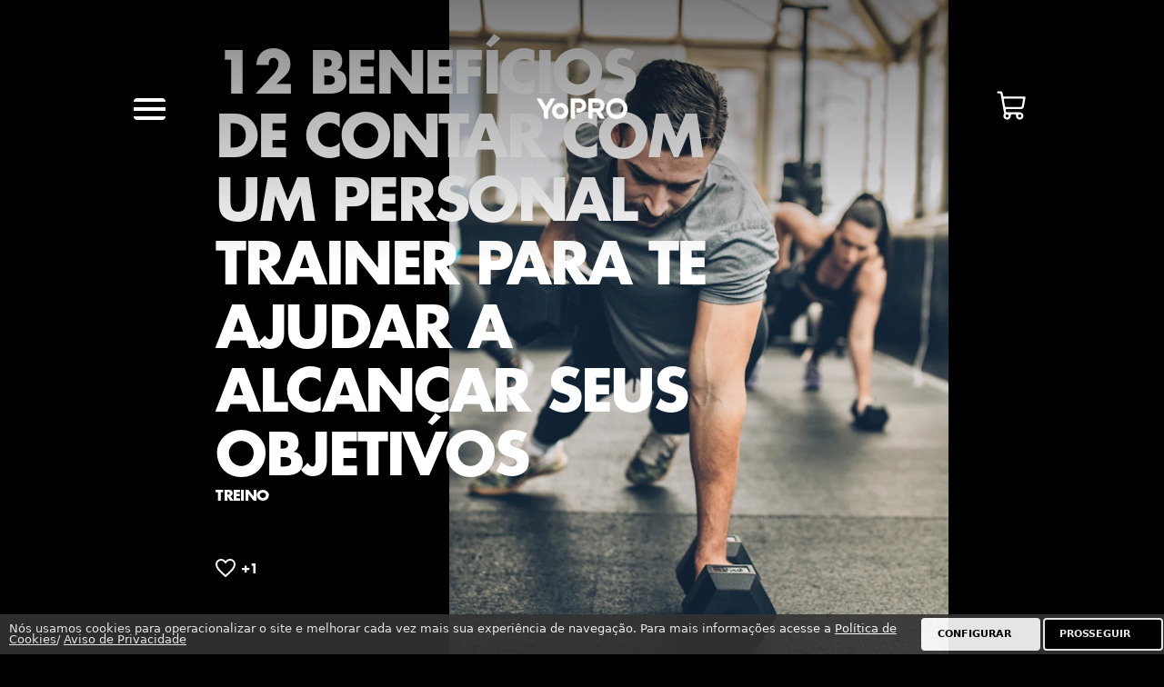

--- FILE ---
content_type: text/html; charset=UTF-8
request_url: https://www.yopro.com.br/12-beneficios-de-ter-um-personal-trainer/
body_size: 22341
content:
<!DOCTYPE html><html lang="en-US"><head><meta charSet="utf-8"/><meta http-equiv="x-ua-compatible" content="ie=edge"/><meta name="viewport" content="width=device-width, initial-scale=1, shrink-to-fit=no"/><style data-href="/styles.a68b725d69a44f5872a4.css" data-identity="gatsby-global-css">@font-face{font-family:swiper-icons;font-style:normal;font-weight:400;src:url("data:application/font-woff;charset=utf-8;base64, [base64]//wADZ2x5ZgAAAywAAADMAAAD2MHtryVoZWFkAAABbAAAADAAAAA2E2+eoWhoZWEAAAGcAAAAHwAAACQC9gDzaG10eAAAAigAAAAZAAAArgJkABFsb2NhAAAC0AAAAFoAAABaFQAUGG1heHAAAAG8AAAAHwAAACAAcABAbmFtZQAAA/gAAAE5AAACXvFdBwlwb3N0AAAFNAAAAGIAAACE5s74hXjaY2BkYGAAYpf5Hu/j+W2+MnAzMYDAzaX6QjD6/4//Bxj5GA8AuRwMYGkAPywL13jaY2BkYGA88P8Agx4j+/8fQDYfA1AEBWgDAIB2BOoAeNpjYGRgYNBh4GdgYgABEMnIABJzYNADCQAACWgAsQB42mNgYfzCOIGBlYGB0YcxjYGBwR1Kf2WQZGhhYGBiYGVmgAFGBiQQkOaawtDAoMBQxXjg/wEGPcYDDA4wNUA2CCgwsAAAO4EL6gAAeNpj2M0gyAACqxgGNWBkZ2D4/wMA+xkDdgAAAHjaY2BgYGaAYBkGRgYQiAHyGMF8FgYHIM3DwMHABGQrMOgyWDLEM1T9/w8UBfEMgLzE////P/5//f/V/xv+r4eaAAeMbAxwIUYmIMHEgKYAYjUcsDAwsLKxc3BycfPw8jEQA/[base64]/uznmfPFBNODM2K7MTQ45YEAZqGP81AmGGcF3iPqOop0r1SPTaTbVkfUe4HXj97wYE+yNwWYxwWu4v1ugWHgo3S1XdZEVqWM7ET0cfnLGxWfkgR42o2PvWrDMBSFj/IHLaF0zKjRgdiVMwScNRAoWUoH78Y2icB/yIY09An6AH2Bdu/UB+yxopYshQiEvnvu0dURgDt8QeC8PDw7Fpji3fEA4z/PEJ6YOB5hKh4dj3EvXhxPqH/SKUY3rJ7srZ4FZnh1PMAtPhwP6fl2PMJMPDgeQ4rY8YT6Gzao0eAEA409DuggmTnFnOcSCiEiLMgxCiTI6Cq5DZUd3Qmp10vO0LaLTd2cjN4fOumlc7lUYbSQcZFkutRG7g6JKZKy0RmdLY680CDnEJ+UMkpFFe1RN7nxdVpXrC4aTtnaurOnYercZg2YVmLN/d/gczfEimrE/fs/bOuq29Zmn8tloORaXgZgGa78yO9/cnXm2BpaGvq25Dv9S4E9+5SIc9PqupJKhYFSSl47+Qcr1mYNAAAAeNptw0cKwkAAAMDZJA8Q7OUJvkLsPfZ6zFVERPy8qHh2YER+3i/BP83vIBLLySsoKimrqKqpa2hp6+jq6RsYGhmbmJqZSy0sraxtbO3sHRydnEMU4uR6yx7JJXveP7WrDycAAAAAAAH//wACeNpjYGRgYOABYhkgZgJCZgZNBkYGLQZtIJsFLMYAAAw3ALgAeNolizEKgDAQBCchRbC2sFER0YD6qVQiBCv/H9ezGI6Z5XBAw8CBK/m5iQQVauVbXLnOrMZv2oLdKFa8Pjuru2hJzGabmOSLzNMzvutpB3N42mNgZGBg4GKQYzBhYMxJLMlj4GBgAYow/P/PAJJhLM6sSoWKfWCAAwDAjgbRAAB42mNgYGBkAIIbCZo5IPrmUn0hGA0AO8EFTQAA") format("woff")}:root{--swiper-theme-color:#007aff}.swiper-container{list-style:none;margin-left:auto;margin-right:auto;overflow:hidden;padding:0;position:relative;z-index:1}.swiper-container-vertical>.swiper-wrapper{flex-direction:column}.swiper-wrapper{box-sizing:content-box;display:flex;height:100%;position:relative;transition-property:transform;width:100%;z-index:1}.swiper-container-android .swiper-slide,.swiper-wrapper{transform:translateZ(0)}.swiper-container-multirow>.swiper-wrapper{flex-wrap:wrap}.swiper-container-multirow-column>.swiper-wrapper{flex-direction:column;flex-wrap:wrap}.swiper-container-free-mode>.swiper-wrapper{margin:0 auto;transition-timing-function:ease-out}.swiper-container-pointer-events{touch-action:pan-y}.swiper-container-pointer-events.swiper-container-vertical{touch-action:pan-x}.swiper-slide{flex-shrink:0;height:100%;position:relative;transition-property:transform;width:100%}.swiper-slide-invisible-blank{visibility:hidden}.swiper-container-autoheight,.swiper-container-autoheight .swiper-slide{height:auto}.swiper-container-autoheight .swiper-wrapper{align-items:flex-start;transition-property:transform,height}.swiper-container-3d{perspective:1200px}.swiper-container-3d .swiper-cube-shadow,.swiper-container-3d .swiper-slide,.swiper-container-3d .swiper-slide-shadow-bottom,.swiper-container-3d .swiper-slide-shadow-left,.swiper-container-3d .swiper-slide-shadow-right,.swiper-container-3d .swiper-slide-shadow-top,.swiper-container-3d .swiper-wrapper{transform-style:preserve-3d}.swiper-container-3d .swiper-slide-shadow-bottom,.swiper-container-3d .swiper-slide-shadow-left,.swiper-container-3d .swiper-slide-shadow-right,.swiper-container-3d .swiper-slide-shadow-top{height:100%;left:0;pointer-events:none;position:absolute;top:0;width:100%;z-index:10}.swiper-container-3d .swiper-slide-shadow-left{background-image:linear-gradient(270deg,rgba(0,0,0,.5),transparent)}.swiper-container-3d .swiper-slide-shadow-right{background-image:linear-gradient(90deg,rgba(0,0,0,.5),transparent)}.swiper-container-3d .swiper-slide-shadow-top{background-image:linear-gradient(0deg,rgba(0,0,0,.5),transparent)}.swiper-container-3d .swiper-slide-shadow-bottom{background-image:linear-gradient(180deg,rgba(0,0,0,.5),transparent)}.swiper-container-css-mode>.swiper-wrapper{-ms-overflow-style:none;overflow:auto;scrollbar-width:none}.swiper-container-css-mode>.swiper-wrapper::-webkit-scrollbar{display:none}.swiper-container-css-mode>.swiper-wrapper>.swiper-slide{scroll-snap-align:start start}.swiper-container-horizontal.swiper-container-css-mode>.swiper-wrapper{scroll-snap-type:x mandatory}.swiper-container-vertical.swiper-container-css-mode>.swiper-wrapper{scroll-snap-type:y mandatory}:root{--swiper-navigation-size:44px}.swiper-button-next,.swiper-button-prev{align-items:center;color:var(--swiper-navigation-color,var(--swiper-theme-color));cursor:pointer;display:flex;height:var(--swiper-navigation-size);justify-content:center;margin-top:calc(var(--swiper-navigation-size)*-1/2);position:absolute;top:50%;width:calc(var(--swiper-navigation-size)/44*27);z-index:10}.swiper-button-next.swiper-button-disabled,.swiper-button-prev.swiper-button-disabled{cursor:auto;opacity:.35;pointer-events:none}.swiper-button-next:after,.swiper-button-prev:after{font-family:swiper-icons;font-size:var(--swiper-navigation-size);font-variant:normal;letter-spacing:0;line-height:1;text-transform:none!important;text-transform:none}.swiper-button-prev,.swiper-container-rtl .swiper-button-next{left:10px;right:auto}.swiper-button-prev:after,.swiper-container-rtl .swiper-button-next:after{content:"prev"}.swiper-button-next,.swiper-container-rtl .swiper-button-prev{left:auto;right:10px}.swiper-button-next:after,.swiper-container-rtl .swiper-button-prev:after{content:"next"}.swiper-button-next.swiper-button-white,.swiper-button-prev.swiper-button-white{--swiper-navigation-color:#fff}.swiper-button-next.swiper-button-black,.swiper-button-prev.swiper-button-black{--swiper-navigation-color:#000}.swiper-button-lock{display:none}.swiper-pagination{position:absolute;text-align:center;transform:translateZ(0);transition:opacity .3s;z-index:10}.swiper-pagination.swiper-pagination-hidden{opacity:0}.swiper-container-horizontal>.swiper-pagination-bullets,.swiper-pagination-custom,.swiper-pagination-fraction{bottom:10px;left:0;width:100%}.swiper-pagination-bullets-dynamic{font-size:0;overflow:hidden}.swiper-pagination-bullets-dynamic .swiper-pagination-bullet{position:relative;transform:scale(.33)}.swiper-pagination-bullets-dynamic .swiper-pagination-bullet-active,.swiper-pagination-bullets-dynamic .swiper-pagination-bullet-active-main{transform:scale(1)}.swiper-pagination-bullets-dynamic .swiper-pagination-bullet-active-prev{transform:scale(.66)}.swiper-pagination-bullets-dynamic .swiper-pagination-bullet-active-prev-prev{transform:scale(.33)}.swiper-pagination-bullets-dynamic .swiper-pagination-bullet-active-next{transform:scale(.66)}.swiper-pagination-bullets-dynamic .swiper-pagination-bullet-active-next-next{transform:scale(.33)}.swiper-pagination-bullet{background:#000;border-radius:50%;display:inline-block;height:8px;opacity:.2;width:8px}button.swiper-pagination-bullet{-webkit-appearance:none;appearance:none;border:none;box-shadow:none;margin:0;padding:0}.swiper-pagination-clickable .swiper-pagination-bullet{cursor:pointer}.swiper-pagination-bullet-active{background:var(--swiper-pagination-color,var(--swiper-theme-color));opacity:1}.swiper-container-vertical>.swiper-pagination-bullets{right:10px;top:50%;transform:translate3d(0,-50%,0)}.swiper-container-vertical>.swiper-pagination-bullets .swiper-pagination-bullet{display:block;margin:6px 0}.swiper-container-vertical>.swiper-pagination-bullets.swiper-pagination-bullets-dynamic{top:50%;transform:translateY(-50%);width:8px}.swiper-container-vertical>.swiper-pagination-bullets.swiper-pagination-bullets-dynamic .swiper-pagination-bullet{display:inline-block;transition:transform .2s,top .2s}.swiper-container-horizontal>.swiper-pagination-bullets .swiper-pagination-bullet{margin:0 4px}.swiper-container-horizontal>.swiper-pagination-bullets.swiper-pagination-bullets-dynamic{left:50%;transform:translateX(-50%);white-space:nowrap}.swiper-container-horizontal>.swiper-pagination-bullets.swiper-pagination-bullets-dynamic .swiper-pagination-bullet{transition:transform .2s,left .2s}.swiper-container-horizontal.swiper-container-rtl>.swiper-pagination-bullets-dynamic .swiper-pagination-bullet{transition:transform .2s,right .2s}.swiper-pagination-progressbar{background:rgba(0,0,0,.25);position:absolute}.swiper-pagination-progressbar .swiper-pagination-progressbar-fill{background:var(--swiper-pagination-color,var(--swiper-theme-color));height:100%;left:0;position:absolute;top:0;transform:scale(0);transform-origin:left top;width:100%}.swiper-container-rtl .swiper-pagination-progressbar .swiper-pagination-progressbar-fill{transform-origin:right top}.swiper-container-horizontal>.swiper-pagination-progressbar,.swiper-container-vertical>.swiper-pagination-progressbar.swiper-pagination-progressbar-opposite{height:4px;left:0;top:0;width:100%}.swiper-container-horizontal>.swiper-pagination-progressbar.swiper-pagination-progressbar-opposite,.swiper-container-vertical>.swiper-pagination-progressbar{height:100%;left:0;top:0;width:4px}.swiper-pagination-white{--swiper-pagination-color:#fff}.swiper-pagination-black{--swiper-pagination-color:#000}.swiper-pagination-lock{display:none}.swiper-scrollbar{background:rgba(0,0,0,.1);border-radius:10px;position:relative;-ms-touch-action:none}.swiper-container-horizontal>.swiper-scrollbar{bottom:3px;height:5px;left:1%;position:absolute;width:98%;z-index:50}.swiper-container-vertical>.swiper-scrollbar{height:98%;position:absolute;right:3px;top:1%;width:5px;z-index:50}.swiper-scrollbar-drag{background:rgba(0,0,0,.5);border-radius:10px;height:100%;left:0;position:relative;top:0;width:100%}.swiper-scrollbar-cursor-drag{cursor:move}.swiper-scrollbar-lock{display:none}.swiper-zoom-container{align-items:center;display:flex;height:100%;justify-content:center;text-align:center;width:100%}.swiper-zoom-container>canvas,.swiper-zoom-container>img,.swiper-zoom-container>svg{max-height:100%;max-width:100%;object-fit:contain}.swiper-slide-zoomed{cursor:move}.swiper-lazy-preloader{animation:swiper-preloader-spin 1s linear infinite;border:4px solid var(--swiper-preloader-color,var(--swiper-theme-color));border-radius:50%;border-top:4px solid transparent;box-sizing:border-box;height:42px;left:50%;margin-left:-21px;margin-top:-21px;position:absolute;top:50%;transform-origin:50%;width:42px;z-index:10}.swiper-lazy-preloader-white{--swiper-preloader-color:#fff}.swiper-lazy-preloader-black{--swiper-preloader-color:#000}@keyframes swiper-preloader-spin{to{transform:rotate(1turn)}}.swiper-container .swiper-notification{left:0;opacity:0;pointer-events:none;position:absolute;top:0;z-index:-1000}.swiper-container-fade.swiper-container-free-mode .swiper-slide{transition-timing-function:ease-out}.swiper-container-fade .swiper-slide{pointer-events:none;transition-property:opacity}.swiper-container-fade .swiper-slide .swiper-slide{pointer-events:none}.swiper-container-fade .swiper-slide-active,.swiper-container-fade .swiper-slide-active .swiper-slide-active{pointer-events:auto}.swiper-container-cube{overflow:visible}.swiper-container-cube .swiper-slide{backface-visibility:hidden;height:100%;pointer-events:none;transform-origin:0 0;visibility:hidden;width:100%;z-index:1}.swiper-container-cube .swiper-slide .swiper-slide{pointer-events:none}.swiper-container-cube.swiper-container-rtl .swiper-slide{transform-origin:100% 0}.swiper-container-cube .swiper-slide-active,.swiper-container-cube .swiper-slide-active .swiper-slide-active{pointer-events:auto}.swiper-container-cube .swiper-slide-active,.swiper-container-cube .swiper-slide-next,.swiper-container-cube .swiper-slide-next+.swiper-slide,.swiper-container-cube .swiper-slide-prev{pointer-events:auto;visibility:visible}.swiper-container-cube .swiper-slide-shadow-bottom,.swiper-container-cube .swiper-slide-shadow-left,.swiper-container-cube .swiper-slide-shadow-right,.swiper-container-cube .swiper-slide-shadow-top{backface-visibility:hidden;z-index:0}.swiper-container-cube .swiper-cube-shadow{bottom:0;height:100%;left:0;opacity:.6;position:absolute;width:100%;z-index:0}.swiper-container-cube .swiper-cube-shadow:before{background:#000;bottom:0;content:"";filter:blur(50px);left:0;position:absolute;right:0;top:0}.swiper-container-flip{overflow:visible}.swiper-container-flip .swiper-slide{backface-visibility:hidden;pointer-events:none;z-index:1}.swiper-container-flip .swiper-slide .swiper-slide{pointer-events:none}.swiper-container-flip .swiper-slide-active,.swiper-container-flip .swiper-slide-active .swiper-slide-active{pointer-events:auto}.swiper-container-flip .swiper-slide-shadow-bottom,.swiper-container-flip .swiper-slide-shadow-left,.swiper-container-flip .swiper-slide-shadow-right,.swiper-container-flip .swiper-slide-shadow-top{backface-visibility:hidden;z-index:0}@font-face{font-display:swap;font-family:Futura Std;font-style:normal;font-weight:300;src:url(/static/Futura-Std-Light-f31edc5c911eb663a65e25150f568c5f.woff2) format("woff2"),url(/static/Futura-Std-Light-81c52167676d1f8d838c3f2a2e15167e.woff) format("woff")}@font-face{font-display:swap;font-family:Futura Std;font-style:normal;font-weight:400;src:url(/static/Futura-Std-Book-b62910cf1f8a227ebffe618b7f9ad06d.woff2) format("woff2"),url(/static/Futura-Std-Book-47228baa1522cdb873f6eaaf9e8e5b35.woff) format("woff")}@font-face{font-display:swap;font-family:Futura Std;font-style:normal;font-weight:700;src:url(/static/Futura-Std-Bold-4a7aebec6ec55f783313764eb49677a6.woff2) format("woff2"),url(/static/Futura-Std-Bold-86e7e6d3335ef058194f682e5e4f5df2.woff) format("woff")}@font-face{font-display:swap;font-family:AstyCF Std;font-style:normal;font-weight:300;src:url(/static/CFAsty-Medium-eaf5570b4aa69c3b939365db78ff3fd1.woff2) format("woff2"),url(/static/CFAsty-Medium-f7d7264d7b60ed1b77ab78635b9d0762.woff) format("woff");text-rendering:optimizeLegibility}@font-face{font-display:swap;font-family:AstyCF Std;font-style:normal;font-weight:400;src:url(/static/CFAsty-Medium-eaf5570b4aa69c3b939365db78ff3fd1.woff2) format("woff2"),url(/static/CFAsty-Medium-f7d7264d7b60ed1b77ab78635b9d0762.woff) format("woff");text-rendering:optimizeLegibility}@font-face{font-display:swap;font-family:AstyCF Std;font-style:normal;font-weight:700;src:url(/static/CFAsty-ExtraBold-ce98f585e35bbf836ae61359089eb4d1.woff2) format("woff2"),url(/static/CFAsty-ExtraBold-1064baccbe52efc2494125497be89480.woff) format("woff");text-rendering:optimizeLegibility}</style><meta name="generator" content="Gatsby 3.14.1"/><title data-react-helmet="true">12 benefícios de ter um personal trainer | YoPRO</title><link data-react-helmet="true" rel="shortcut icon" type="image/ico" href="[data-uri]"/><link data-react-helmet="true" rel="icon" type="image/ico" href="[data-uri]"/><link data-react-helmet="true" rel="apple-touch-icon" type="image/ico" sizes="180x180" href="[data-uri]"/><link data-react-helmet="true" rel="icon" type="image/png" sizes="32x32" href="[data-uri]"/><link data-react-helmet="true" rel="icon" type="image/png" sizes="16x16" href="[data-uri]"/><link data-react-helmet="true" rel="preconnect" href="https://s.ytimg.com"/><link data-react-helmet="true" rel="preconnect" href="https://adservice.google.com"/><link data-react-helmet="true" rel="preconnect" href="https://youtube.com"/><link data-react-helmet="true" rel="preconnect" href="https://www.youtube.com"/><link data-react-helmet="true" rel="preconnect" href="https://www.google-analytics.com"/><link data-react-helmet="true" rel="preconnect" href="https://engage.commander1.com"/><meta data-react-helmet="true" name="msapplication-TileColor" content="#000000"/><meta data-react-helmet="true" name="theme-color" content="#ffffff"/><meta data-react-helmet="true" property="og:type" content="website"/><meta data-react-helmet="true" name="twitter:card" content="summary"/><meta data-react-helmet="true" name="theme-color" content="#FFFFFF"/><meta data-react-helmet="true" property="og:locale" content="en_US"/><meta data-react-helmet="true" property="og:url" content="https://www.yopro.com.br/*"/><meta data-react-helmet="true" name="twitter:url" content="https://www.yopro.com.br/*"/><meta data-react-helmet="true" property="og:title" content="12 benefícios de ter um personal trainer | YoPRO"/><meta data-react-helmet="true" name="twitter:title" content="12 benefícios de ter um personal trainer | YoPRO"/><meta data-react-helmet="true" name="description" content="Pensando em contratar um personal trainer? Temos 12 benefícios para te ajudar a se decidir. Prepare-se para avançar em seus objetivos de treino!"/><meta data-react-helmet="true" property="og:description" content="Pensando em contratar um personal trainer? Temos 12 benefícios para te ajudar a se decidir. Prepare-se para avançar em seus objetivos de treino!"/><meta data-react-helmet="true" name="twitter:description" content="Pensando em contratar um personal trainer? Temos 12 benefícios para te ajudar a se decidir. Prepare-se para avançar em seus objetivos de treino!"/><meta data-react-helmet="true" property="og:image" content="https://images.ctfassets.net/ea2tosc1qg3k/2hUJVf5Ffcq67MTJHCDeWp/e8b17b23b6d353181554b25dc0548fb1/124-social-media.jpg?w=400&amp;q=50"/><meta data-react-helmet="true" property="og:image:width" content="400"/><meta data-react-helmet="true" property="og:image:height" content="209"/><meta data-react-helmet="true" property="og:image:type" content="image/jpg?w=400&amp;q=50"/><meta data-react-helmet="true" name="twitter:image" content="https://images.ctfassets.net/ea2tosc1qg3k/2hUJVf5Ffcq67MTJHCDeWp/e8b17b23b6d353181554b25dc0548fb1/124-social-media.jpg?w=400&amp;q=50"/><meta data-react-helmet="true" property="og:site_name" content="YoPRO"/><meta data-react-helmet="true" name="fb:page_id" content="YoPRO.BR"/><meta data-react-helmet="true" name="twitter:creator" content="@yoprobr"/><meta data-react-helmet="true" name="twitter:site" content="@yoprobr"/><script data-react-helmet="true" type="text/javascript" src="//cdn.tagcommander.com/5432/tc_Yopro_27.js" defer=""></script><script data-react-helmet="true" type="application/ld+json">[false]</script><style>.gatsby-image-wrapper{position:relative;overflow:hidden}.gatsby-image-wrapper img{bottom:0;height:100%;left:0;margin:0;max-width:none;padding:0;position:absolute;right:0;top:0;width:100%;object-fit:cover}.gatsby-image-wrapper [data-main-image]{opacity:0;transform:translateZ(0);transition:opacity .25s linear;will-change:opacity}.gatsby-image-wrapper-constrained{display:inline-block;vertical-align:top}</style><noscript><style>.gatsby-image-wrapper noscript [data-main-image]{opacity:1!important}.gatsby-image-wrapper [data-placeholder-image]{opacity:0!important}</style></noscript><script type="module">const e="undefined"!=typeof HTMLImageElement&&"loading"in HTMLImageElement.prototype;e&&document.body.addEventListener("load",(function(e){if(void 0===e.target.dataset.mainImage)return;if(void 0===e.target.dataset.gatsbyImageSsr)return;const t=e.target;let a=null,n=t;for(;null===a&&n;)void 0!==n.parentNode.dataset.gatsbyImageWrapper&&(a=n.parentNode),n=n.parentNode;const o=a.querySelector("[data-placeholder-image]"),r=new Image;r.src=t.currentSrc,r.decode().catch((()=>{})).then((()=>{t.style.opacity=1,o&&(o.style.opacity=0,o.style.transition="opacity 500ms linear")}))}),!0);</script><style data-styled="" data-styled-version="5.2.0">.hrBkMN{width:100%;padding:0 var(--outer-gap);position:relative;display:grid;grid-template-rows:auto;grid-template-columns:repeat(var(--columns,12),1fr);grid-column-gap:var(--inner-gap);text-align:left;}/*!sc*/
.hrBkMN p{margin-bottom:16px;}/*!sc*/
data-styled.g9[id="sc-1dgbpg8-0"]{content:"hrBkMN,"}/*!sc*/
.iXTpDP{font-weight:bold;}/*!sc*/
.iXTpDP .italics{font-weight:normal;font-style:normal;font-size:0.7rem;vertical-align:super;}/*!sc*/
data-styled.g10[id="sc-1dgbpg8-1"]{content:"iXTpDP,"}/*!sc*/
.ihcMAP{font-family:'Futura Std',Helvetica,Arial,sans-serif;font-size:1rem;line-height:1.5;font-weight:400;text-transform:none;color:#ffffff;margin-bottom:16px;grid-column:1 / -1;}/*!sc*/
@media (min-width:1024px){.ihcMAP{font-size:1rem;line-height:1.5;font-weight:400;text-transform:none;}}/*!sc*/
@media (min-width:1024px){.ihcMAP{grid-column:8 / -8;}}/*!sc*/
data-styled.g13[id="sc-1dgbpg8-4"]{content:"ihcMAP,"}/*!sc*/
.zCQrT{font-family:'Futura Std',Helvetica,Arial,sans-serif;font-size:2rem;line-height:1.09375;font-weight:700;-webkit-letter-spacing:-0.04em;-moz-letter-spacing:-0.04em;-ms-letter-spacing:-0.04em;letter-spacing:-0.04em;text-transform:uppercase;color:#ffffff;position:relative;margin-bottom:32px;grid-column:1 / -1;}/*!sc*/
@media (min-width:1024px){.zCQrT{font-size:3rem;line-height:1.0833333333333333;font-weight:700;-webkit-letter-spacing:-0.04em;-moz-letter-spacing:-0.04em;-ms-letter-spacing:-0.04em;letter-spacing:-0.04em;text-transform:uppercase;}}/*!sc*/
.zCQrT:before{content:'';position:absolute;top:0;left:calc(var(--outer-gap) * -1);width:4px;height:100%;background:var(--product-color,#ffffff);}/*!sc*/
@media (min-width:1024px){.zCQrT:before{left:calc((var(--outer-gap) + var(--col) * 7) * -1);}}/*!sc*/
@media (min-width:1024px){.zCQrT{grid-column:8 / -8;}}/*!sc*/
.zCQrT .sc-1dgbpg8-1{font-weight:inherit;}/*!sc*/
data-styled.g15[id="sc-1dgbpg8-6"]{content:"zCQrT,"}/*!sc*/
.dBAayr{font-family:'Futura Std',Helvetica,Arial,sans-serif;font-size:1.5rem;line-height:1.0833333333333333;font-weight:700;-webkit-letter-spacing:-0.04em;-moz-letter-spacing:-0.04em;-ms-letter-spacing:-0.04em;letter-spacing:-0.04em;text-transform:uppercase;color:#ffffff;position:relative;margin-bottom:16px;grid-column:1 / -1;}/*!sc*/
@media (min-width:1024px){.dBAayr{font-size:2rem;line-height:1.125;font-weight:700;-webkit-letter-spacing:-0.04em;-moz-letter-spacing:-0.04em;-ms-letter-spacing:-0.04em;letter-spacing:-0.04em;text-transform:uppercase;}}/*!sc*/
.dBAayr:before{content:'';position:absolute;top:0;left:calc(var(--outer-gap) * -1);width:4px;height:100%;background:var(--product-color,#ffffff);}/*!sc*/
@media (min-width:1024px){.dBAayr:before{left:calc((var(--outer-gap) + var(--col) * 7) * -1);}}/*!sc*/
@media (min-width:1024px){.dBAayr{grid-column:8 / -8;}}/*!sc*/
.dBAayr .sc-1dgbpg8-1{font-weight:inherit;}/*!sc*/
data-styled.g16[id="sc-1dgbpg8-7"]{content:"dBAayr,"}/*!sc*/
.fRUqns{color:#ffffff;}/*!sc*/
.fRUqns a{-webkit-text-decoration:underline;text-decoration:underline;cursor:pointer;-webkit-transition:opacity 0.3s ease-in-out;transition:opacity 0.3s ease-in-out;}/*!sc*/
.fRUqns a:hover{opacity:0.5;}/*!sc*/
data-styled.g18[id="sc-1dgbpg8-9"]{content:"fRUqns,"}/*!sc*/
.cTItqx{opacity:0;pointer-events:none;-webkit-transition:opacity 0.3s cubic-bezier(0.58,0,0.56,1);transition:opacity 0.3s cubic-bezier(0.58,0,0.56,1);position:relative;z-index:2;}/*!sc*/
data-styled.g19[id="sc-15k66wu-0"]{content:"cTItqx,"}/*!sc*/
.krcFoH{padding:24px;background:#ffffff;color:#000000;border-radius:16px;position:relative;text-align:center;box-shadow:0 4px 10px rgba(0,0,0,0.5);color:#ffffff;font-family:'Futura Std',Helvetica,Arial,sans-serif;font-size:1rem;line-height:1.25;font-weight:300;text-transform:none;background-color:#000000;border:1px solid #272727;border-radius:8px;}/*!sc*/
@media (min-width:1024px){.krcFoH{font-size:1rem;line-height:1.25;font-weight:300;text-transform:none;}}/*!sc*/
.kiFqsu{padding:24px;background:#ffffff;color:#000000;border-radius:16px;position:relative;text-align:center;box-shadow:0 4px 10px rgba(0,0,0,0.5);}/*!sc*/
.kiFqsu:after{content:'';position:absolute;border:8px solid;border-color:white transparent transparent;top:99%;left:50%;-webkit-transform:translateX(-50%);-ms-transform:translateX(-50%);transform:translateX(-50%);}/*!sc*/
data-styled.g20[id="sc-15k66wu-1"]{content:"krcFoH,kiFqsu,"}/*!sc*/
.izUXrd{border:0;background:none;cursor:pointer;position:absolute;width:8px;height:8px;top:16px;right:16px;}/*!sc*/
data-styled.g21[id="sc-15k66wu-2"]{content:"izUXrd,"}/*!sc*/
.cmVupc path{fill:#000000;}/*!sc*/
data-styled.g22[id="sc-15k66wu-3"]{content:"cmVupc,"}/*!sc*/
.iMdNUb{-webkit-transition:opacity 0.3s ease-in-out;transition:opacity 0.3s ease-in-out;position:absolute;top:0;right:0;height:100%;width:100%;pointer-events:initial;opacity:1;}/*!sc*/
data-styled.g23[id="ttww05-0"]{content:"iMdNUb,"}/*!sc*/
.ioslpT{-webkit-transition:opacity 0.3s ease-in-out;transition:opacity 0.3s ease-in-out;position:absolute;top:0;right:0;height:100%;width:100%;pointer-events:initial;opacity:0;}/*!sc*/
data-styled.g24[id="ttww05-1"]{content:"ioslpT,"}/*!sc*/
.dTdxut{display:block;position:relative;height:40px;width:100%;pointer-events:none;margin-top:auto;}/*!sc*/
data-styled.g25[id="ttww05-2"]{content:"dTdxut,"}/*!sc*/
.cpJaRg{position:absolute;top:50%;right:unset;left:0;-webkit-transform:translateY(-50%);-ms-transform:translateY(-50%);transform:translateY(-50%);cursor:pointer;height:100%;width:44px;margin:20px 0;}/*!sc*/
.cpJaRg:hover{opacity:0.8;}/*!sc*/
.dkWCZg{position:absolute;top:50%;right:0;left:unset;-webkit-transform:translateY(-50%);-ms-transform:translateY(-50%);transform:translateY(-50%);cursor:pointer;height:100%;width:44px;margin:20px 0;}/*!sc*/
.dkWCZg:hover{opacity:0.8;}/*!sc*/
data-styled.g26[id="ttww05-3"]{content:"cpJaRg,dkWCZg,"}/*!sc*/
.fdRKZj{position:absolute;bottom:32px;right:unset;left:-8px;max-width:240px;-webkit-transform:none;-ms-transform:none;transform:none;}/*!sc*/
.fdRKZj padding:16px > div:after{left:16px;-webkit-transform:none;-ms-transform:none;transform:none;}/*!sc*/
.eREpAn{position:absolute;bottom:32px;right:-8px;left:unset;max-width:240px;-webkit-transform:none;-ms-transform:none;transform:none;}/*!sc*/
.eREpAn padding:16px > div:after{left:16px;-webkit-transform:none;-ms-transform:none;transform:none;}/*!sc*/
data-styled.g27[id="ttww05-4"]{content:"fdRKZj,eREpAn,"}/*!sc*/
.hPysin{display:block;width:100%;overflow:hidden;position:relative;cursor:pointer;padding-left:var(--col-width);box-sizing:border-box;}/*!sc*/
@media (min-width:768px){.hPysin{padding-left:calc(var(--col-width) + var(--inner-gap));}}/*!sc*/
data-styled.g28[id="bpvngx-0"]{content:"hPysin,"}/*!sc*/
.exuwOu{position:relative;height:0;padding-top:calc(232 / 176 * 100%);}/*!sc*/
@media (min-width:768px){.exuwOu{padding-top:calc(366 / 274 * 100%);}}/*!sc*/
.exuwOu:after{content:'';position:absolute;top:0;left:0;right:0;bottom:0;background:rgba(0,0,0,0.4);}/*!sc*/
data-styled.g29[id="bpvngx-1"]{content:"exuwOu,"}/*!sc*/
.iJjPCy{position:absolute !important;top:0;left:0;}/*!sc*/
data-styled.g30[id="bpvngx-2"]{content:"iJjPCy,"}/*!sc*/
.fxRXzv{position:absolute;top:0;left:0;right:0;bottom:0;display:-webkit-box;display:-webkit-flex;display:-ms-flexbox;display:flex;-webkit-flex-direction:column;-ms-flex-direction:column;flex-direction:column;-webkit-box-pack:end;-webkit-justify-content:flex-end;-ms-flex-pack:end;justify-content:flex-end;}/*!sc*/
data-styled.g31[id="bpvngx-3"]{content:"fxRXzv,"}/*!sc*/
.ljgsBp{position:absolute;min-width:200px;text-align:right;top:0;right:calc( 100% + 0.75rem * 1 + 6px );-webkit-transform:rotate(-90deg);-ms-transform:rotate(-90deg);transform:rotate(-90deg);-webkit-transform-origin:right top;-ms-transform-origin:right top;transform-origin:right top;font-family:'Futura Std',Helvetica,Arial,sans-serif;font-size:0.75rem;line-height:1;font-weight:700;-webkit-letter-spacing:-0.04px;-moz-letter-spacing:-0.04px;-ms-letter-spacing:-0.04px;letter-spacing:-0.04px;text-transform:uppercase;}/*!sc*/
@media (min-width:1024px){.ljgsBp{font-size:0.75rem;line-height:1;font-weight:700;-webkit-letter-spacing:-0.04em;-moz-letter-spacing:-0.04em;-ms-letter-spacing:-0.04em;letter-spacing:-0.04em;text-transform:uppercase;}}/*!sc*/
@media (min-width:768px){.ljgsBp{font-family:'Futura Std',Helvetica,Arial,sans-serif;font-size:1rem;line-height:1.125;font-weight:700;-webkit-letter-spacing:-0.04em;-moz-letter-spacing:-0.04em;-ms-letter-spacing:-0.04em;letter-spacing:-0.04em;text-transform:uppercase;right:calc( 100% + 1rem * 1.125 + 4px );}@media (min-width:1024px){.ljgsBp{font-size:1rem;line-height:1.125;font-weight:700;-webkit-letter-spacing:-0.04em;-moz-letter-spacing:-0.04em;-ms-letter-spacing:-0.04em;letter-spacing:-0.04em;text-transform:uppercase;}}}/*!sc*/
data-styled.g32[id="bpvngx-4"]{content:"ljgsBp,"}/*!sc*/
.bwVHhR{display:-webkit-box;-webkit-line-clamp:5;-webkit-box-orient:vertical;overflow:hidden;padding-right:32px;}/*!sc*/
data-styled.g33[id="bpvngx-5"]{content:"bwVHhR,"}/*!sc*/
.cUNPwu{font-family:'Futura Std',Helvetica,Arial,sans-serif;font-size:1rem;line-height:1.125;font-weight:700;-webkit-letter-spacing:-0.04em;-moz-letter-spacing:-0.04em;-ms-letter-spacing:-0.04em;letter-spacing:-0.04em;text-transform:uppercase;color:#ffffff;}/*!sc*/
@media (min-width:1024px){.cUNPwu{font-size:1rem;line-height:1.125;font-weight:700;-webkit-letter-spacing:-0.04em;-moz-letter-spacing:-0.04em;-ms-letter-spacing:-0.04em;letter-spacing:-0.04em;text-transform:uppercase;}}/*!sc*/
@media (min-width:768px){.cUNPwu{font-family:'Futura Std',Helvetica,Arial,sans-serif;font-size:1.5rem;line-height:1.0833333333333333;font-weight:700;-webkit-letter-spacing:-0.04em;-moz-letter-spacing:-0.04em;-ms-letter-spacing:-0.04em;letter-spacing:-0.04em;text-transform:uppercase;}@media (min-width:1024px){.cUNPwu{font-size:2rem;line-height:1.125;font-weight:700;-webkit-letter-spacing:-0.04em;-moz-letter-spacing:-0.04em;-ms-letter-spacing:-0.04em;letter-spacing:-0.04em;text-transform:uppercase;}}}/*!sc*/
data-styled.g34[id="bpvngx-6"]{content:"cUNPwu,"}/*!sc*/
.ExvCF{width:50px;height:50px;display:-webkit-box;display:-webkit-flex;display:-ms-flexbox;display:flex;-webkit-box-pack:center;-webkit-justify-content:center;-ms-flex-pack:center;justify-content:center;-webkit-align-items:center;-webkit-box-align:center;-ms-flex-align:center;align-items:center;background-color:#ffffff;border-radius:16px;border-top-left-radius:16px;cursor:pointer;-webkit-transition:background-color 200ms ease-in-out;transition:background-color 200ms ease-in-out;}/*!sc*/
.ExvCF:hover{background-color:#CCCCCC;}/*!sc*/
.ExvCF:active{background-color:#999999;}/*!sc*/
.ExvCF path{fill:#000000;}/*!sc*/
data-styled.g61[id="x3ogt9-0"]{content:"ExvCF,"}/*!sc*/
.yMzGi{margin-top:32px;display:-webkit-box;display:-webkit-flex;display:-ms-flexbox;display:flex;}/*!sc*/
.yMzGi li:not(:last-of-type){margin-right:6px;}/*!sc*/
@media (min-width:768px){.yMzGi{margin-top:64px;}}/*!sc*/
data-styled.g62[id="sc-1d9bhhr-0"]{content:"yMzGi,"}/*!sc*/
.WBTUq .carousel-button-prev,.WBTUq .carousel-button-next{display:none;position:absolute;top:50%;-webkit-transform:translateY(calc(-50% - 32px - 2px));-ms-transform:translateY(calc(-50% - 32px - 2px));transform:translateY(calc(-50% - 32px - 2px));z-index:2;outline:none;}/*!sc*/
@media (min-width:768px){.WBTUq .carousel-button-prev,.WBTUq .carousel-button-next{display:-webkit-box;display:-webkit-flex;display:-ms-flexbox;display:flex;}}/*!sc*/
.WBTUq .carousel-button-next{right:var(--outer-gap);}/*!sc*/
@media (min-width:768px){.WBTUq .carousel-button-next{right:calc(var(--outer-gap) + var(--col) * 3 - var(--inner-gap));}}/*!sc*/
@media (min-width:1024px){.WBTUq .carousel-button-next{right:calc(var(--outer-gap) + var(--col) + var(--inner-gap));}}/*!sc*/
.WBTUq .carousel-button-prev{left:var(--outer-gap);}/*!sc*/
@media (min-width:768px){.WBTUq .carousel-button-prev{left:calc(var(--outer-gap) + var(--col) * 3 - var(--inner-gap));}}/*!sc*/
@media (min-width:1024px){.WBTUq .carousel-button-prev{left:calc(var(--outer-gap) + var(--col) + var(--inner-gap));}}/*!sc*/
.WBTUq .swiper-button-disabled{display:none;pointer-events:none;}/*!sc*/
data-styled.g63[id="sc-1d9bhhr-1"]{content:"WBTUq,"}/*!sc*/
.fLqZQv .swiper-container{padding:0 var(--outer-gap);}/*!sc*/
@media (min-width:768px){.fLqZQv .swiper-container{padding-left:calc(var(--outer-gap) + var(--col) * 2);}}/*!sc*/
@media (min-width:1024px){.fLqZQv .swiper-container{padding-left:calc(var(--outer-gap) + var(--col) * 3);}}/*!sc*/
data-styled.g64[id="sc-1d9bhhr-2"]{content:"fLqZQv,"}/*!sc*/
.hujJyh{overflow:hidden;}/*!sc*/
.hujJyh .swiper-title{text-align:left;padding-left:var(--outer-gap);font-family:'Futura Std',Helvetica,Arial,sans-serif;font-size:1.5rem;line-height:1.0833333333333333;font-weight:700;-webkit-letter-spacing:-0.04em;-moz-letter-spacing:-0.04em;-ms-letter-spacing:-0.04em;letter-spacing:-0.04em;text-transform:uppercase;}/*!sc*/
@media (min-width:1024px){.hujJyh .swiper-title{font-size:2rem;line-height:1.125;font-weight:700;-webkit-letter-spacing:-0.04em;-moz-letter-spacing:-0.04em;-ms-letter-spacing:-0.04em;letter-spacing:-0.04em;text-transform:uppercase;}}/*!sc*/
.hujJyh .swiper-title::before{display:none;}/*!sc*/
@media (min-width:768px){.hujJyh .swiper-title{padding-left:calc(var(--outer-gap) + var(--col) * 2);font-family:'Futura Std',Helvetica,Arial,sans-serif;font-size:2rem;line-height:1.09375;font-weight:700;-webkit-letter-spacing:-0.04em;-moz-letter-spacing:-0.04em;-ms-letter-spacing:-0.04em;letter-spacing:-0.04em;text-transform:uppercase;}@media (min-width:1024px){.hujJyh .swiper-title{font-size:3rem;line-height:1.0833333333333333;font-weight:700;-webkit-letter-spacing:-0.04em;-moz-letter-spacing:-0.04em;-ms-letter-spacing:-0.04em;letter-spacing:-0.04em;text-transform:uppercase;}}}/*!sc*/
@media (min-width:1024px){.hujJyh .swiper-title{padding-left:calc(var(--outer-gap) + var(--col) * 3);max-width:50%;box-sizing:content-box;}}/*!sc*/
.hujJyh .swiper-slide{width:calc(var(--col) * 3 - var(--inner-gap));}/*!sc*/
@media (min-width:768px){.hujJyh .swiper-slide{width:calc(var(--col) * 9 - var(--inner-gap));}}/*!sc*/
@media (min-width:1024px){.hujJyh .swiper-slide{width:calc(var(--col) * 6 - var(--inner-gap));}}/*!sc*/
data-styled.g68[id="sc-4r4csj-1"]{content:"hujJyh,"}/*!sc*/
.jKyCdK{display:inline-grid;grid-template-columns:repeat(3,minmax(0,30px));grid-column-gap:2px;height:30px;padding-left:var(--outer-gap);}/*!sc*/
@media (min-width:768px){.jKyCdK{padding-left:calc(var(--outer-gap) + var(--col) * 2);padding:0;display:grid;-webkit-box-pack:center;-webkit-justify-content:center;-ms-flex-pack:center;justify-content:center;}}/*!sc*/
@media (min-width:1024px){.jKyCdK{padding:0;margin:0 !important;position:absolute;top:3.2px;right:calc(var(--outer-gap) + var(--col) * 6);grid-template-rows:repeat(3,minmax(0,30px));grid-template-columns:initial;height:initial;width:30px;grid-row-gap:16px;-webkit-box-pack:stretch;-webkit-justify-content:stretch;-ms-flex-pack:stretch;justify-content:stretch;}}/*!sc*/
data-styled.g86[id="yq6i6j-0"]{content:"jKyCdK,"}/*!sc*/
.hAHJnv{grid-column:span 1;background:#ffffff;display:-webkit-box;display:-webkit-flex;display:-ms-flexbox;display:flex;-webkit-box-pack:center;-webkit-justify-content:center;-ms-flex-pack:center;justify-content:center;-webkit-align-items:center;-webkit-box-align:center;-ms-flex-align:center;align-items:center;}/*!sc*/
.hAHJnv:first-of-type{border-top-left-radius:8px;border-bottom-left-radius:8px;}/*!sc*/
.hAHJnv:last-of-type{border-top-right-radius:8px;border-bottom-right-radius:8px;}/*!sc*/
.hAHJnv svg{display:block;}/*!sc*/
.hAHJnv svg path{fill:#000000;}/*!sc*/
@media (min-width:1024px){.hAHJnv{border-radius:8px;}}/*!sc*/
data-styled.g87[id="yq6i6j-1"]{content:"hAHJnv,"}/*!sc*/
.hdcmnI{outline:none;cursor:pointer;background:transparent;}/*!sc*/
data-styled.g88[id="yq6i6j-2"]{content:"hdcmnI,"}/*!sc*/
.emMtzJ{position:absolute;bottom:50px;width:260px;max-width:70vw;left:-8px;-webkit-transform:none;-ms-transform:none;transform:none;}/*!sc*/
.emMtzJ > div:after{left:16px;-webkit-transform:none;-ms-transform:none;transform:none;}/*!sc*/
data-styled.g89[id="yq6i6j-3"]{content:"emMtzJ,"}/*!sc*/
.iiXRsO{width:16px;height:16px;}/*!sc*/
data-styled.g90[id="yq6i6j-4"]{content:"iiXRsO,"}/*!sc*/
.fsHYzT{width:16px;height:16px;}/*!sc*/
data-styled.g91[id="yq6i6j-5"]{content:"fsHYzT,"}/*!sc*/
.kqqROY{width:16px;height:16px;}/*!sc*/
data-styled.g92[id="yq6i6j-6"]{content:"kqqROY,"}/*!sc*/
.ePpNxQ{position:relative;display:block;width:100%;padding:0 var(--outer-gap);position:relative;display:grid;grid-template-rows:auto;grid-template-columns:repeat(var(--columns,12),1fr);grid-column-gap:var(--inner-gap);}/*!sc*/
data-styled.g106[id="sc-1g9tqua-0"]{content:"ePpNxQ,"}/*!sc*/
.hSTMvP{width:100%;}/*!sc*/
data-styled.g107[id="sc-1g9tqua-1"]{content:"hSTMvP,"}/*!sc*/
.eoZPqy{width:100%;height:100%;grid-column:1 / -1;}/*!sc*/
@media (min-width:1024px){.eoZPqy{grid-column:5 / -5;}}/*!sc*/
data-styled.g108[id="sc-1g9tqua-2"]{content:"eoZPqy,"}/*!sc*/
.kPcSlD{position:relative;overflow:hidden;}/*!sc*/
data-styled.g133[id="sc-1y84uyc-0"]{content:"kPcSlD,"}/*!sc*/
.fapBPi{width:100%;padding:0 var(--outer-gap);position:relative;display:grid;grid-template-rows:auto;grid-template-columns:repeat(var(--columns,12),1fr);grid-column-gap:var(--inner-gap);grid-row-gap:var(--inner-gap);max-width:calc(340px + var(--inner-gap) * 2);margin:0 auto;padding:0;-webkit-align-items:center;-webkit-box-align:center;-ms-flex-align:center;align-items:center;}/*!sc*/
@media (min-width:768px){.fapBPi{margin-left:auto;margin-right:auto;max-width:none;}}/*!sc*/
data-styled.g134[id="sc-1y84uyc-1"]{content:"fapBPi,"}/*!sc*/
.lhAcwV{grid-column:1 / span 3;position:relative;}/*!sc*/
.lhAcwV:first-of-type{z-index:2;}/*!sc*/
@media (min-width:768px){.lhAcwV{grid-column:5 / span 8;}}/*!sc*/
@media (min-width:1024px){.lhAcwV{grid-column:span 4;}.lhAcwV:first-of-type{grid-column:4 / span 10;}}/*!sc*/
data-styled.g135[id="sc-1y84uyc-2"]{content:"lhAcwV,"}/*!sc*/
.huvfas{position:absolute;top:50%;right:-20%;-webkit-transform:rotate(12deg) translateY(-50%);-ms-transform:rotate(12deg) translateY(-50%);transform:rotate(12deg) translateY(-50%);pointer-events:none;}/*!sc*/
@media (min-width:768px){.huvfas{right:15%;}}/*!sc*/
data-styled.g136[id="sc-1y84uyc-3"]{content:"huvfas,"}/*!sc*/
.jYMHjH{width:calc((var(--outer-gap) * 2) + var(--col) * 3);max-width:500px;}/*!sc*/
@media (min-width:768px){.jYMHjH{max-width:initial;width:35vw;}}/*!sc*/
data-styled.g137[id="sc-1y84uyc-4"]{content:"jYMHjH,"}/*!sc*/
.kcMoNl{font-family:'Futura Std',Helvetica,Arial,sans-serif;font-size:2rem;line-height:1.09375;font-weight:700;-webkit-letter-spacing:-0.04em;-moz-letter-spacing:-0.04em;-ms-letter-spacing:-0.04em;letter-spacing:-0.04em;text-transform:uppercase;color:#ffffff;display:-webkit-box;position:relative;margin-top:8px;}/*!sc*/
@media (min-width:1024px){.kcMoNl{font-size:3rem;line-height:1.0833333333333333;font-weight:700;-webkit-letter-spacing:-0.04em;-moz-letter-spacing:-0.04em;-ms-letter-spacing:-0.04em;letter-spacing:-0.04em;text-transform:uppercase;}}/*!sc*/
@media (min-width:1024px){.kcMoNl{margin-top:24px;}}/*!sc*/
data-styled.g138[id="sc-1y84uyc-5"]{content:"kcMoNl,"}/*!sc*/
.gGBgDD{font-family:'Futura Std',Helvetica,Arial,sans-serif;font-size:1.25rem;line-height:1.4;font-weight:400;text-transform:none;color:#ffffff;margin-top:8px;}/*!sc*/
@media (min-width:1024px){.gGBgDD{font-size:1.25rem;line-height:1.4;font-weight:400;text-transform:none;}}/*!sc*/
@media (min-width:1024px){.gGBgDD{margin-top:24px;}}/*!sc*/
data-styled.g139[id="sc-1y84uyc-6"]{content:"gGBgDD,"}/*!sc*/
.dgKtZR{border-radius:16px;padding:16px 24px;cursor:pointer;font-family:'Futura Std',Helvetica,Arial,sans-serif;font-size:1rem;line-height:1.125;font-weight:700;-webkit-letter-spacing:-0.04em;-moz-letter-spacing:-0.04em;-ms-letter-spacing:-0.04em;letter-spacing:-0.04em;text-transform:uppercase;border:0;background-color:#ffffff;color:#000000;-webkit-transition:background-color 200ms ease-in-out;transition:background-color 200ms ease-in-out;margin-top:8px;display:inline-block;}/*!sc*/
@media (min-width:1024px){.dgKtZR{font-size:1rem;line-height:1.125;font-weight:700;-webkit-letter-spacing:-0.04em;-moz-letter-spacing:-0.04em;-ms-letter-spacing:-0.04em;letter-spacing:-0.04em;text-transform:uppercase;}}/*!sc*/
.dgKtZR:hover{background-color:#CCCCCC;}/*!sc*/
.dgKtZR:active{background-color:#999999;}/*!sc*/
@media (min-width:1024px){.dgKtZR{margin-top:24px;}}/*!sc*/
data-styled.g140[id="sc-1y84uyc-7"]{content:"dgKtZR,"}/*!sc*/
.dFFfYl{display:-webkit-box;display:-webkit-flex;display:-ms-flexbox;display:flex;-webkit-flex-direction:column;-ms-flex-direction:column;flex-direction:column;-webkit-align-items:center;-webkit-box-align:center;-ms-flex-align:center;align-items:center;-webkit-text-decoration:none;text-decoration:none;padding:32px 0;margin:16px var(--outer-gap);position:relative;}/*!sc*/
@media (min-width:768px){.dFFfYl{-webkit-flex-direction:row;-ms-flex-direction:row;flex-direction:row;}}/*!sc*/
.dFFfYl::before,.dFFfYl::after{display:block;position:absolute;content:'';width:100%;height:2px;left:0;background-color:#ffffff;}/*!sc*/
.dFFfYl::before{top:0;}/*!sc*/
.dFFfYl::after{bottom:0;}/*!sc*/
@media (min-width:1024px){.dFFfYl{padding:80px 0;margin:0px var(--outer-gap);}.dFFfYl::before,.dFFfYl::after{width:calc(var(--outer-gap) + var(--col) * 17);left:calc(var(--col) * 3);}}/*!sc*/
data-styled.g141[id="sc-1y84uyc-8"]{content:"dFFfYl,"}/*!sc*/
html,body,div,span,applet,object,iframe,h1,h2,h3,h4,h5,h6,p,blockquote,pre,a,abbr,acronym,address,big,cite,code,del,dfn,em,img,ins,kbd,q,s,samp,small,strike,strong,sub,sup,tt,var,b,u,i,center,dl,dt,dd,ol,ul,li,fieldset,form,label,legend,table,caption,tbody,tfoot,thead,tr,th,td,article,aside,canvas,details,embed,figure,figcaption,footer,header,hgroup,main,menu,nav,output,ruby,section,summary,time,mark,audio,video{margin:0;padding:0;border:0;font-size:100%;font:inherit;vertical-align:baseline;}/*!sc*/
article,aside,details,figcaption,figure,footer,header,hgroup,main,menu,nav,section{display:block;}/*!sc*/
*[hidden]{display:none;}/*!sc*/
body{line-height:1;overflow-x:hidden;}/*!sc*/
ol,ul{list-style:none;}/*!sc*/
blockquote,q{quotes:none;}/*!sc*/
blockquote:before,blockquote:after,q:before,q:after{content:'';content:none;}/*!sc*/
table{border-collapse:collapse;border-spacing:0;}/*!sc*/
html{box-sizing:border-box;}/*!sc*/
*,*:before,*:after{box-sizing:inherit;}/*!sc*/
a{-webkit-text-decoration:none;text-decoration:none;color:inherit;}/*!sc*/
button{border:none;margin:0;padding:0;width:auto;overflow:visible;background:transparent;color:inherit;font:inherit;text-align:inherit;outline:none;line-height:inherit;-webkit-appearance:none;}/*!sc*/
*,*:before,*:after{-webkit-font-smoothing:antialiased;-moz-osx-font-smoothing:grayscale;}/*!sc*/
*,*:before,*:after{-webkit-user-select:none;-moz-user-select:none;-ms-user-select:none;user-select:none;}/*!sc*/
p,h1,h2,h3,h4,h5,h6,blockquote,pre,ul,ol,li,table,tr,th,td,input,textarea{-webkit-user-select:text;-moz-user-select:text;-ms-user-select:text;user-select:text;}/*!sc*/
:root{-webkit-font-smoothing:antialiased;--columns:4;--outer-gap:24px;--inner-gap:24px;--col-width:calc( ( 100vw - (var(--outer-gap) * 2) - (var(--inner-gap) * (var(--columns) - 1)) ) / var(--columns) );--col:calc(var(--col-width) + var(--inner-gap));}/*!sc*/
@media (min-width:768px){:root{--columns:24;--outer-gap:32px;--inner-gap:16px;}}/*!sc*/
html{font-size:16px;font-family:'Futura Std',Helvetica,Arial,sans-serif;-webkit-font-smoothing:antialiased;-moz-osx-font-smoothing:grayscale;}/*!sc*/
body{background:#000000;color:#ffffff;}/*!sc*/
.main > * + *{margin-top:64px;}/*!sc*/
@media (min-width:768px){.main > * + *{margin-top:80px;}}/*!sc*/
.ReactModal__Body--open{overflow:hidden;width:100%;height:100%;}/*!sc*/
.ReactModal__Overlay{-webkit-transition:opacity 0.3s;transition:opacity 0.3s;opacity:0;}/*!sc*/
.ReactModal__Overlay--after-open{opacity:1;z-index:10;}/*!sc*/
.ReactModal__Overlay--before-close{opacity:0;}/*!sc*/
.carousel-dot{display:block;width:4px;height:4px;border-radius:4px;background-color:#ffffff;-webkit-transition:width 333ms cubic-bezier(0.58,0,0.56,1),background-color 333ms cubic-bezier(0.58,0,0.56,1);transition:width 333ms cubic-bezier(0.58,0,0.56,1),background-color 333ms cubic-bezier(0.58,0,0.56,1);}/*!sc*/
.carousel-dot--active{width:24px;}/*!sc*/
.swiper-pagination{display:-webkit-box;display:-webkit-flex;display:-ms-flexbox;display:flex;}/*!sc*/
.swiper-pagination .carousel-dot:not(:last-of-type){margin-right:6px;}/*!sc*/
.product-push-module:last-of-type{margin-bottom:1px;}/*!sc*/
data-styled.g388[id="sc-global-ijbFUQ1"]{content:"sc-global-ijbFUQ1,"}/*!sc*/
.bEbqGV{width:100vw;height:100vh;background:rgba(0,0,0,0.4);display:none;position:fixed;top:0;left:0%;-webkit-transition:opacity 750ms cubic-bezier(0.785,0.135,0.15,0.86);transition:opacity 750ms cubic-bezier(0.785,0.135,0.15,0.86);opacity:0;pointer-events:none;z-index:6;}/*!sc*/
@media (min-width:1024px){.bEbqGV{display:block;}}/*!sc*/
data-styled.g389[id="cv1kfp-0"]{content:"bEbqGV,"}/*!sc*/
.dYsWQh{display:-webkit-box;display:-webkit-flex;display:-ms-flexbox;display:flex;position:fixed;top:0;left:0;right:unset;background-color:black;height:100vh;width:100vw;-webkit-transform:translateX(-100%);-ms-transform:translateX(-100%);transform:translateX(-100%);-webkit-transition:-webkit-transform 750ms cubic-bezier(0.785,0.135,0.15,0.86);-webkit-transition:transform 750ms cubic-bezier(0.785,0.135,0.15,0.86);transition:transform 750ms cubic-bezier(0.785,0.135,0.15,0.86);z-index:6;overflow:auto;}/*!sc*/
@media (min-width:1024px){.dYsWQh{width:35vw;}.dYsWQh:after{display:block;content:'';position:absolute;left:0;top:0;width:4px;height:100vh;background:rgba(255,255,255,0.1);}}/*!sc*/
data-styled.g390[id="cv1kfp-1"]{content:"dYsWQh,"}/*!sc*/
.gJactZ{display:-webkit-box;display:-webkit-flex;display:-ms-flexbox;display:flex;-webkit-flex-direction:column;-ms-flex-direction:column;flex-direction:column;padding-top:96px;}/*!sc*/
@media (min-width:1024px){.gJactZ{padding-top:160px;}}/*!sc*/
data-styled.g391[id="cv1kfp-2"]{content:"gJactZ,"}/*!sc*/
.gnxopP{-webkit-text-decoration:none;text-decoration:none;display:-webkit-box;display:-webkit-flex;display:-ms-flexbox;display:flex;-webkit-align-items:center;-webkit-box-align:center;-ms-flex-align:center;align-items:center;}/*!sc*/
data-styled.g392[id="cv1kfp-3"]{content:"gnxopP,"}/*!sc*/
.kzeuEd{font-family:'Futura Std',Helvetica,Arial,sans-serif;font-size:1rem;line-height:1.125;font-weight:700;-webkit-letter-spacing:-0.04em;-moz-letter-spacing:-0.04em;-ms-letter-spacing:-0.04em;letter-spacing:-0.04em;text-transform:uppercase;cursor:pointer;position:relative;-webkit-text-decoration:none;text-decoration:none;color:#ffffff;padding:16px 32px;width:100%;}/*!sc*/
@media (min-width:1024px){.kzeuEd{font-size:1rem;line-height:1.125;font-weight:700;-webkit-letter-spacing:-0.04em;-moz-letter-spacing:-0.04em;-ms-letter-spacing:-0.04em;letter-spacing:-0.04em;text-transform:uppercase;}}/*!sc*/
@media (min-width:1024px){.kzeuEd{padding:24px 96px;}}/*!sc*/
.kzeuEd.active:before{content:'';position:absolute;left:0;top:0;width:4px;height:100%;background:#ffffff;}/*!sc*/
data-styled.g393[id="cv1kfp-4"]{content:"kzeuEd,"}/*!sc*/
.cUKHRG{position:fixed;top:0;left:0;width:100%;height:40%;z-index:10;-webkit-transition:-webkit-transform 0.5s ease-in-out 0.2s;-webkit-transition:transform 0.5s ease-in-out 0.2s;transition:transform 0.5s ease-in-out 0.2s;-webkit-transform:translateY(0);-ms-transform:translateY(0);transform:translateY(0);pointer-events:none;}/*!sc*/
data-styled.g394[id="cv1kfp-5"]{content:"cUKHRG,"}/*!sc*/
.bXSLdZ{position:absolute;top:0;left:0;width:100%;height:100%;-webkit-transition:opacity 0.3s ease-in-out;transition:opacity 0.3s ease-in-out;opacity:1;background-image:linear-gradient( 180deg,rgba(0,0,0,0.5) 0%,rgba(0,0,0,0) 100% );}/*!sc*/
data-styled.g395[id="cv1kfp-6"]{content:"bXSLdZ,"}/*!sc*/
.iNPcNq{position:fixed;pointer-events:auto;top:48px;left:40px;-webkit-transform:translateX(-50%);-ms-transform:translateX(-50%);transform:translateX(-50%);left:50%;}/*!sc*/
@media (min-width:1024px){.iNPcNq{-webkit-transform:translateX(-50%);-ms-transform:translateX(-50%);transform:translateX(-50%);top:108px;left:50%;}}/*!sc*/
data-styled.g396[id="cv1kfp-7"]{content:"iNPcNq,"}/*!sc*/
.lmjltS{display:inline-block;cursor:pointer;width:100px;-webkit-transition:opacity 0.3s ease-in-out;transition:opacity 0.3s ease-in-out;opacity:1;}/*!sc*/
@media (min-width:1024px){.lmjltS{opacity:1;}}/*!sc*/
data-styled.g397[id="cv1kfp-8"]{content:"lmjltS,"}/*!sc*/
.gdKZTB{pointer-events:none;width:500px;opacity:0.1;position:absolute;right:0;top:50%;-webkit-transform:translateY( calc(-50% - (56.5px + 250px)) ) rotate(-90deg);-ms-transform:translateY( calc(-50% - (56.5px + 250px)) ) rotate(-90deg);transform:translateY( calc(-50% - (56.5px + 250px)) ) rotate(-90deg);-webkit-transform-origin:right bottom;-ms-transform-origin:right bottom;transform-origin:right bottom;}/*!sc*/
data-styled.g398[id="cv1kfp-9"]{content:"gdKZTB,"}/*!sc*/
.ibhBwZ{cursor:pointer;width:40px;height:40px;position:absolute;display:inline-block;top:40px;left:40px;pointer-events:all;}/*!sc*/
@media (min-width:1024px){.ibhBwZ{top:100px;left:144px;}}/*!sc*/
.ibhBwZ .close-icon{opacity:0;}/*!sc*/
.ibhBwZ .burger-icon{opacity:1;}/*!sc*/
data-styled.g399[id="cv1kfp-10"]{content:"ibhBwZ,"}/*!sc*/
.kLjBUt{cursor:pointer;width:40px;height:40px;position:absolute;display:inline-block;top:40px;right:40px;pointer-events:all;}/*!sc*/
@media (min-width:1024px){.kLjBUt{top:100px;right:144px;}}/*!sc*/
.kLjBUt .cart-icon{opacity:1;}/*!sc*/
data-styled.g400[id="cv1kfp-11"]{content:"kLjBUt,"}/*!sc*/
.fmDjuf{-webkit-transition:opacity 0.5s ease-in-out;transition:opacity 0.5s ease-in-out;position:absolute;top:0;right:0;}/*!sc*/
data-styled.g401[id="cv1kfp-12"]{content:"fmDjuf,"}/*!sc*/
.dlzIUS{-webkit-transition:opacity 0.5s ease-in-out;transition:opacity 0.5s ease-in-out;position:absolute;top:0;right:0;}/*!sc*/
data-styled.g402[id="cv1kfp-13"]{content:"dlzIUS,"}/*!sc*/
.kOYMyJ{-webkit-transition:opacity 0.5s ease-in-out;transition:opacity 0.5s ease-in-out;width:32px;height:32px;}/*!sc*/
data-styled.g403[id="cv1kfp-14"]{content:"kOYMyJ,"}/*!sc*/
.iA-dtTf{width:100%;display:-webkit-box;display:-webkit-flex;display:-ms-flexbox;display:flex;-webkit-align-items:center;-webkit-box-align:center;-ms-flex-align:center;align-items:center;-webkit-flex-direction:column;-ms-flex-direction:column;flex-direction:column;position:relative;background:#000000;padding:72px 56px 56px 56px;}/*!sc*/
@media (min-width:1024px){.iA-dtTf{padding:72px 120px 56px 120px;}}/*!sc*/
data-styled.g404[id="sc-1v5qein-0"]{content:"iA-dtTf,"}/*!sc*/
.gOlyCy{display:-webkit-box;display:-webkit-flex;display:-ms-flexbox;display:flex;-webkit-flex-direction:row;-ms-flex-direction:row;flex-direction:row;-webkit-box-pack:center;-webkit-justify-content:center;-ms-flex-pack:center;justify-content:center;width:100%;margin-bottom:56px;}/*!sc*/
data-styled.g405[id="sc-1v5qein-1"]{content:"gOlyCy,"}/*!sc*/
.clvhY{margin-left:24px;}/*!sc*/
.clvhY:first-of-type{margin-left:0;}/*!sc*/
data-styled.g406[id="sc-1v5qein-2"]{content:"clvhY,"}/*!sc*/
.kcbMrF{display:-webkit-box;display:-webkit-flex;display:-ms-flexbox;display:flex;-webkit-flex-direction:column;-ms-flex-direction:column;flex-direction:column;-webkit-align-items:center;-webkit-box-align:center;-ms-flex-align:center;align-items:center;margin-bottom:24px;}/*!sc*/
@media (min-width:1024px){.kcbMrF{-webkit-flex-direction:row;-ms-flex-direction:row;flex-direction:row;-webkit-flex-wrap:wrap;-ms-flex-wrap:wrap;flex-wrap:wrap;-webkit-box-pack:center;-webkit-justify-content:center;-ms-flex-pack:center;justify-content:center;margin-bottom:48px;}}/*!sc*/
data-styled.g407[id="sc-1v5qein-3"]{content:"kcbMrF,"}/*!sc*/
.ecdxhU{font-family:'Futura Std',Helvetica,Arial,sans-serif;font-size:1rem;line-height:1.125;font-weight:700;-webkit-letter-spacing:-0.04em;-moz-letter-spacing:-0.04em;-ms-letter-spacing:-0.04em;letter-spacing:-0.04em;text-transform:uppercase;text-align:center;margin-bottom:16px;}/*!sc*/
@media (min-width:1024px){.ecdxhU{font-size:1rem;line-height:1.125;font-weight:700;-webkit-letter-spacing:-0.04em;-moz-letter-spacing:-0.04em;-ms-letter-spacing:-0.04em;letter-spacing:-0.04em;text-transform:uppercase;}}/*!sc*/
@media (min-width:1024px){.ecdxhU{margin-left:24px;}}/*!sc*/
data-styled.g408[id="sc-1v5qein-4"]{content:"ecdxhU,"}/*!sc*/
.jXbuAC{display:-webkit-box;display:-webkit-flex;display:-ms-flexbox;display:flex;width:100%;-webkit-flex-direction:column-reverse;-ms-flex-direction:column-reverse;flex-direction:column-reverse;-webkit-box-pack:justify;-webkit-justify-content:space-between;-ms-flex-pack:justify;justify-content:space-between;-webkit-align-items:center;-webkit-box-align:center;-ms-flex-align:center;align-items:center;}/*!sc*/
@media (min-width:1024px){.jXbuAC{-webkit-flex-direction:row;-ms-flex-direction:row;flex-direction:row;}}/*!sc*/
data-styled.g409[id="sc-1v5qein-5"]{content:"jXbuAC,"}/*!sc*/
.jYhtnd{font-family:'Futura Std',Helvetica,Arial,sans-serif;font-size:0.75rem;line-height:1.6666666666666667;font-weight:400;-webkit-letter-spacing:-0.04px;-moz-letter-spacing:-0.04px;-ms-letter-spacing:-0.04px;letter-spacing:-0.04px;}/*!sc*/
@media (min-width:1024px){.jYhtnd{font-size:0.75rem;line-height:1.6666666666666667;font-weight:400;-webkit-letter-spacing:-0.04px;-moz-letter-spacing:-0.04px;-ms-letter-spacing:-0.04px;letter-spacing:-0.04px;text-transform:none;}}/*!sc*/
data-styled.g410[id="sc-1v5qein-6"]{content:"jYhtnd,"}/*!sc*/
.giumqm{display:-webkit-box;display:-webkit-flex;display:-ms-flexbox;display:flex;-webkit-flex-direction:row;-ms-flex-direction:row;flex-direction:row;-webkit-align-items:center;-webkit-box-align:center;-ms-flex-align:center;align-items:center;margin-bottom:24px;}/*!sc*/
@media (min-width:1024px){.giumqm{margin-bottom:0;}}/*!sc*/
data-styled.g411[id="sc-1v5qein-7"]{content:"giumqm,"}/*!sc*/
.hjbEOB{width:16px;height:16px;overflow:hidden;border-radius:50%;margin-right:10px;}/*!sc*/
data-styled.g412[id="sc-1v5qein-8"]{content:"hjbEOB,"}/*!sc*/
.iuyQIO{position:relative;background:#000000;}/*!sc*/
data-styled.g413[id="sc-12p9ys2-0"]{content:"iuyQIO,"}/*!sc*/
.iQdLfN{width:100%;position:relative;display:grid;grid-template-rows:auto;grid-template-columns:[wrapper-start] calc(var(--outer-gap) - var(--inner-gap)) [start] repeat(var(--columns,12),1fr) [end] calc( var(--outer-gap) - var(--inner-gap) ) [wrapper-end];grid-column-gap:var(--inner-gap);margin-top:120px;margin-bottom:64px;-webkit-align-items:end;-webkit-box-align:end;-ms-flex-align:end;align-items:end;}/*!sc*/
@media (min-width:768px){.iQdLfN{margin-top:0;margin-bottom:80px;-webkit-align-items:end;-webkit-box-align:end;-ms-flex-align:end;align-items:end;}}/*!sc*/
data-styled.g422[id="sc-1j0f6pg-0"]{content:"iQdLfN,"}/*!sc*/
.lfDjxQ{grid-column:3 / -1;grid-row:1;position:relative;}/*!sc*/
@media (min-width:768px){.lfDjxQ{grid-column:11 / span 11;}}/*!sc*/
data-styled.g423[id="sc-1j0f6pg-1"]{content:"lfDjxQ,"}/*!sc*/
.ccByEO{display:-webkit-box;display:-webkit-flex;display:-ms-flexbox;display:flex;-webkit-flex-direction:row;-ms-flex-direction:row;flex-direction:row;margin-top:40px;}/*!sc*/
data-styled.g425[id="sc-1j0f6pg-3"]{content:"ccByEO,"}/*!sc*/
.dtfynk{z-index:0;grid-column:2 / -3;grid-row:1;margin-bottom:40px;}/*!sc*/
@media (min-width:768px){.dtfynk{grid-column:6 / span 11;grid-row:1;margin-bottom:96px;margin-top:0;}}/*!sc*/
data-styled.g427[id="sc-1j0f6pg-5"]{content:"dtfynk,"}/*!sc*/
.bmAClc{font-family:'Futura Std',Helvetica,Arial,sans-serif;font-size:0.75rem;line-height:1;font-weight:700;-webkit-letter-spacing:-0.04px;-moz-letter-spacing:-0.04px;-ms-letter-spacing:-0.04px;letter-spacing:-0.04px;text-transform:uppercase;margin-bottom:8px;}/*!sc*/
@media (min-width:1024px){.bmAClc{font-size:0.75rem;line-height:1;font-weight:700;-webkit-letter-spacing:-0.04em;-moz-letter-spacing:-0.04em;-ms-letter-spacing:-0.04em;letter-spacing:-0.04em;text-transform:uppercase;}}/*!sc*/
@media (min-width:768px){.bmAClc{font-family:'Futura Std',Helvetica,Arial,sans-serif;font-size:1rem;line-height:1.125;font-weight:700;-webkit-letter-spacing:-0.04em;-moz-letter-spacing:-0.04em;-ms-letter-spacing:-0.04em;letter-spacing:-0.04em;text-transform:uppercase;margin-bottom:16px;}@media (min-width:1024px){.bmAClc{font-size:1rem;line-height:1.125;font-weight:700;-webkit-letter-spacing:-0.04em;-moz-letter-spacing:-0.04em;-ms-letter-spacing:-0.04em;letter-spacing:-0.04em;text-transform:uppercase;}}}/*!sc*/
data-styled.g428[id="sc-1j0f6pg-6"]{content:"bmAClc,"}/*!sc*/
.fUWbof{font-family:'Futura Std',Helvetica,Arial,sans-serif;font-size:1.5rem;line-height:1.0833333333333333;font-weight:700;-webkit-letter-spacing:-0.04em;-moz-letter-spacing:-0.04em;-ms-letter-spacing:-0.04em;letter-spacing:-0.04em;text-transform:uppercase;color:#ffffff;}/*!sc*/
@media (min-width:1024px){.fUWbof{font-size:2rem;line-height:1.125;font-weight:700;-webkit-letter-spacing:-0.04em;-moz-letter-spacing:-0.04em;-ms-letter-spacing:-0.04em;letter-spacing:-0.04em;text-transform:uppercase;}}/*!sc*/
@media (min-width:768px){.fUWbof{font-family:'Futura Std',Helvetica,Arial,sans-serif;font-size:2.5rem;line-height:1.1;font-weight:700;-webkit-letter-spacing:-0.04em;-moz-letter-spacing:-0.04em;-ms-letter-spacing:-0.04em;letter-spacing:-0.04em;text-transform:uppercase;}@media (min-width:1024px){.fUWbof{font-size:4rem;line-height:1.09375;font-weight:700;-webkit-letter-spacing:-0.04em;-moz-letter-spacing:-0.04em;-ms-letter-spacing:-0.04em;letter-spacing:-0.04em;text-transform:uppercase;}}}/*!sc*/
data-styled.g429[id="sc-1j0f6pg-7"]{content:"fUWbof,"}/*!sc*/
.jkKxVI{font-family:'Futura Std',Helvetica,Arial,sans-serif;font-size:5rem;line-height:1.0875;font-weight:700;-webkit-letter-spacing:-0.04em;-moz-letter-spacing:-0.04em;-ms-letter-spacing:-0.04em;letter-spacing:-0.04em;text-transform:uppercase;pointer-events:none;color:rgba(255,255,255,0.1);-webkit-transition:opacity 0.5s cubic-bezier(0.58,0,0.56,1);transition:opacity 0.5s cubic-bezier(0.58,0,0.56,1);opacity:0;}/*!sc*/
@media (min-width:1024px){.jkKxVI{font-size:10rem;line-height:1.075;font-weight:700;-webkit-letter-spacing:-0.04em;-moz-letter-spacing:-0.04em;-ms-letter-spacing:-0.04em;letter-spacing:-0.04em;text-transform:uppercase;}}/*!sc*/
data-styled.g449[id="sc-1biz0ax-0"]{content:"jkKxVI,"}/*!sc*/
.dILIRD{position:relative;background:#000000;margin-top:-1px;margin-bottom:-1px;}/*!sc*/
data-styled.g450[id="sc-1ufv5zd-0"]{content:"dILIRD,"}/*!sc*/
.ioDvyo{width:100vh;height:100vw;position:fixed;top:100vh;left:0;pointer-events:none;-webkit-transform:rotate(-90deg);-ms-transform:rotate(-90deg);transform:rotate(-90deg);-webkit-transform-origin:top left;-ms-transform-origin:top left;transform-origin:top left;z-index:1;position:fixed;display:-webkit-box;display:-webkit-flex;display:-ms-flexbox;display:flex;-webkit-align-items:flex-end;-webkit-box-align:flex-end;-ms-flex-align:flex-end;align-items:flex-end;-webkit-box-pack:center;-webkit-justify-content:center;-ms-flex-pack:center;justify-content:center;}/*!sc*/
data-styled.g451[id="sc-4l2dzx-0"]{content:"ioDvyo,"}/*!sc*/
</style><link rel="sitemap" type="application/xml" href="/sitemap/sitemap-index.xml"/><script>
          window.dataLayer = window.dataLayer || [];
          </script><meta name="google-site-verification" content="jx6aBbmPl_yxNk3fLHwtnM1A-qzBmHlg6b9apiUQATg"/><link as="script" rel="preload" href="/webpack-runtime-cdc1d7d54e4f34020d46.js"/><link as="script" rel="preload" href="/framework-f319c1e2496e64ecb15b.js"/><link as="script" rel="preload" href="/fb7d5399-680eadd2bd28c3cbdbf4.js"/><link as="script" rel="preload" href="/app-37f9bcbbc3827f284d46.js"/><link as="fetch" rel="preload" href="/page-data/12-beneficios-de-ter-um-personal-trainer/page-data.json" crossorigin="anonymous"/><link as="fetch" rel="preload" href="/page-data/sq/d/1458241723.json" crossorigin="anonymous"/><link as="fetch" rel="preload" href="/page-data/app-data.json" crossorigin="anonymous"/></head><body><div id="___gatsby"><div style="outline:none" tabindex="-1" id="gatsby-focus-wrapper"><div class="cv1kfp-5 cUKHRG"><div class="cv1kfp-6 bXSLdZ"></div><div class="cv1kfp-7 iNPcNq"><a class="sc-1flqg05-0 jddCPg cv1kfp-8 lmjltS" title="YoPRO" target="_self" href="/"><div class=" gatsby-image-wrapper" style="position:relative;overflow:hidden"><div aria-hidden="true" style="width:100%;padding-bottom:22.6%"></div><noscript><picture><source type='image/webp' srcset="//images.ctfassets.net/ea2tosc1qg3k/BR-5AMJzZc3FsCYsFG6dJZYk2/7c462cfbabc4694e1a4bd4ff59b0c43b/Logo_2x.png?w=125&h=28&q=80&fm=webp 125w,
//images.ctfassets.net/ea2tosc1qg3k/BR-5AMJzZc3FsCYsFG6dJZYk2/7c462cfbabc4694e1a4bd4ff59b0c43b/Logo_2x.png?w=250&h=57&q=80&fm=webp 250w,
//images.ctfassets.net/ea2tosc1qg3k/BR-5AMJzZc3FsCYsFG6dJZYk2/7c462cfbabc4694e1a4bd4ff59b0c43b/Logo_2x.png?w=500&h=113&q=80&fm=webp 500w" sizes="(max-width: 500px) 100vw, 500px" /><source srcset="//images.ctfassets.net/ea2tosc1qg3k/BR-5AMJzZc3FsCYsFG6dJZYk2/7c462cfbabc4694e1a4bd4ff59b0c43b/Logo_2x.png?w=125&h=28&q=80 125w,
//images.ctfassets.net/ea2tosc1qg3k/BR-5AMJzZc3FsCYsFG6dJZYk2/7c462cfbabc4694e1a4bd4ff59b0c43b/Logo_2x.png?w=250&h=57&q=80 250w,
//images.ctfassets.net/ea2tosc1qg3k/BR-5AMJzZc3FsCYsFG6dJZYk2/7c462cfbabc4694e1a4bd4ff59b0c43b/Logo_2x.png?w=500&h=113&q=80 500w" sizes="(max-width: 500px) 100vw, 500px" /><img loading="lazy" sizes="(max-width: 500px) 100vw, 500px" srcset="//images.ctfassets.net/ea2tosc1qg3k/BR-5AMJzZc3FsCYsFG6dJZYk2/7c462cfbabc4694e1a4bd4ff59b0c43b/Logo_2x.png?w=125&h=28&q=80 125w,
//images.ctfassets.net/ea2tosc1qg3k/BR-5AMJzZc3FsCYsFG6dJZYk2/7c462cfbabc4694e1a4bd4ff59b0c43b/Logo_2x.png?w=250&h=57&q=80 250w,
//images.ctfassets.net/ea2tosc1qg3k/BR-5AMJzZc3FsCYsFG6dJZYk2/7c462cfbabc4694e1a4bd4ff59b0c43b/Logo_2x.png?w=500&h=113&q=80 500w" src="//images.ctfassets.net/ea2tosc1qg3k/BR-5AMJzZc3FsCYsFG6dJZYk2/7c462cfbabc4694e1a4bd4ff59b0c43b/Logo_2x.png?w=500&q=80" alt="logo Yopro" style="position:absolute;top:0;left:0;opacity:1;width:100%;height:100%;object-fit:cover;object-position:center"/></picture></noscript></div></a></div><button class="cv1kfp-10 ibhBwZ"><svg width="40" height="40" fill="none" xmlns="http://www.w3.org/2000/svg" class="cv1kfp-12 fmDjuf close-icon"><path d="M12.208 8.576a1.82 1.82 0 00-2.658 0 2.032 2.032 0 000 2.782l8.515 8.91-8.394 8.786a1.915 1.915 0 000 2.62 1.715 1.715 0 002.504 0l8.394-8.784 8.074 8.45a1.82 1.82 0 002.658 0 2.032 2.032 0 000-2.782l-8.074-8.45 8.195-8.577a1.915 1.915 0 000-2.62 1.715 1.715 0 00-2.505 0l-8.194 8.576-8.515-8.91z" fill="#fff"></path></svg><svg width="40" height="40" fill="none" xmlns="http://www.w3.org/2000/svg" class="cv1kfp-13 dlzIUS burger-icon"><path d="M3 12a4 4 0 014-4h27a4 4 0 014 4H3zM3 18h35v4H3v-4zM38 28H3a4 4 0 004 4h27a4 4 0 004-4z" fill="#fff"></path></svg></button><a target="_blank" href="https://yopro.com.br" rel="noopener" class="cv1kfp-11 kLjBUt"><svg viewBox="0 0 43 43" fill="#fff" xmlns="http://www.w3.org/2000/svg" class="cv1kfp-14 kOYMyJ cart-icon"><path d="M42.234 8.865a1.555 1.555 0 00-1.194-.558H10.844a1.4 1.4 0 01-1.378-1.15l-.741-4.073A3.11 3.11 0 005.665.53h-3.51a1.555 1.555 0 000 3.11h2.332a1.4 1.4 0 011.377 1.15l4.76 26.126c.067.368.177.725.328 1.064.304.683.26 1.521-.146 2.15a5.442 5.442 0 003.554 8.304 5.444 5.444 0 006.457-5.548c-.038-1.028.663-2.138 1.692-2.138h4.395c1.03 0 1.731 1.113 1.696 2.142a5.443 5.443 0 105.44-5.252H15.216a1.555 1.555 0 01-1.53-1.278l-.317-1.738a1.4 1.4 0 011.378-1.65H35.62a4.666 4.666 0 004.59-3.833l2.365-12.999a1.555 1.555 0 00-.342-1.275zM17.709 37.08a2.333 2.333 0 11-4.666 0 2.333 2.333 0 014.666 0zm18.665 0a2.334 2.334 0 11-4.668 0 2.334 2.334 0 014.668 0zm.777-14.498a1.556 1.556 0 01-1.536 1.277H13.671a1.4 1.4 0 01-1.377-1.15l-1.753-9.642a1.4 1.4 0 011.378-1.65h25.58a1.4 1.4 0 011.377 1.65l-1.724 9.515z" fill="inherit"></path></svg></a></div><div class="cv1kfp-0 bEbqGV"></div><div class="cv1kfp-1 dYsWQh"><ul class="cv1kfp-2 gJactZ"><li class="cv1kfp-3 gnxopP"><a class="sc-1flqg05-0 jddCPg cv1kfp-4 kzeuEd" title="Home" target="_self" href="/">Home</a></li><li class="cv1kfp-3 gnxopP"><a class="sc-1flqg05-0 jddCPg cv1kfp-4 kzeuEd" title="Produtos" target="_self" href="/produtos/">Produtos</a></li><li class="cv1kfp-3 gnxopP"><a class="sc-1flqg05-0 jddCPg cv1kfp-4 kzeuEd" title="Explore" target="_self" href="/explore-page/">Explore </a></li><li class="cv1kfp-3 gnxopP"><a class="sc-1flqg05-0 jddCPg cv1kfp-4 kzeuEd" title="The Upgrade" target="_self" href="/program-page/">The Upgrade</a></li><li class="cv1kfp-3 gnxopP"><a class="sc-1flqg05-0 jddCPg cv1kfp-4 kzeuEd" title="The Push" target="_self" href="/programa-the-push/">The Push</a></li><li class="cv1kfp-3 gnxopP"><a class="sc-1flqg05-0 jddCPg cv1kfp-4 kzeuEd" title="Sobre Nós " target="_self" href="/sobre-nos/">Sobre Nós</a></li><li class="cv1kfp-3 gnxopP"><a class="sc-1flqg05-0 jddCPg cv1kfp-4 kzeuEd" title="PROTEAM" target="_self" href="/proteam/">PROTEAM</a></li></ul><div class="cv1kfp-9 gdKZTB"><div class=" gatsby-image-wrapper" style="position:relative;overflow:hidden"><div aria-hidden="true" style="width:100%;padding-bottom:22.6%"></div><noscript><picture><source type='image/webp' srcset="//images.ctfassets.net/ea2tosc1qg3k/BR-5AMJzZc3FsCYsFG6dJZYk2/7c462cfbabc4694e1a4bd4ff59b0c43b/Logo_2x.png?w=125&h=28&q=80&fm=webp 125w,
//images.ctfassets.net/ea2tosc1qg3k/BR-5AMJzZc3FsCYsFG6dJZYk2/7c462cfbabc4694e1a4bd4ff59b0c43b/Logo_2x.png?w=250&h=57&q=80&fm=webp 250w,
//images.ctfassets.net/ea2tosc1qg3k/BR-5AMJzZc3FsCYsFG6dJZYk2/7c462cfbabc4694e1a4bd4ff59b0c43b/Logo_2x.png?w=500&h=113&q=80&fm=webp 500w" sizes="(max-width: 500px) 100vw, 500px" /><source srcset="//images.ctfassets.net/ea2tosc1qg3k/BR-5AMJzZc3FsCYsFG6dJZYk2/7c462cfbabc4694e1a4bd4ff59b0c43b/Logo_2x.png?w=125&h=28&q=80 125w,
//images.ctfassets.net/ea2tosc1qg3k/BR-5AMJzZc3FsCYsFG6dJZYk2/7c462cfbabc4694e1a4bd4ff59b0c43b/Logo_2x.png?w=250&h=57&q=80 250w,
//images.ctfassets.net/ea2tosc1qg3k/BR-5AMJzZc3FsCYsFG6dJZYk2/7c462cfbabc4694e1a4bd4ff59b0c43b/Logo_2x.png?w=500&h=113&q=80 500w" sizes="(max-width: 500px) 100vw, 500px" /><img loading="lazy" sizes="(max-width: 500px) 100vw, 500px" srcset="//images.ctfassets.net/ea2tosc1qg3k/BR-5AMJzZc3FsCYsFG6dJZYk2/7c462cfbabc4694e1a4bd4ff59b0c43b/Logo_2x.png?w=125&h=28&q=80 125w,
//images.ctfassets.net/ea2tosc1qg3k/BR-5AMJzZc3FsCYsFG6dJZYk2/7c462cfbabc4694e1a4bd4ff59b0c43b/Logo_2x.png?w=250&h=57&q=80 250w,
//images.ctfassets.net/ea2tosc1qg3k/BR-5AMJzZc3FsCYsFG6dJZYk2/7c462cfbabc4694e1a4bd4ff59b0c43b/Logo_2x.png?w=500&h=113&q=80 500w" src="//images.ctfassets.net/ea2tosc1qg3k/BR-5AMJzZc3FsCYsFG6dJZYk2/7c462cfbabc4694e1a4bd4ff59b0c43b/Logo_2x.png?w=500&q=80" alt="logo Yopro" style="position:absolute;top:0;left:0;opacity:1;width:100%;height:100%;object-fit:cover;object-position:center"/></picture></noscript></div></div></div><main class="sc-12p9ys2-0 iuyQIO"><div aria-hidden="true" class="sc-4l2dzx-0 ioDvyo"><div class="sc-1biz0ax-0 jkKxVI">Treino</div></div><div><section class="sc-1j0f6pg-0 iQdLfN"><div class="sc-1j0f6pg-1 lfDjxQ"><div class=" gatsby-image-wrapper" style="position:relative;overflow:hidden"><div aria-hidden="true" style="width:100%;padding-bottom:133.33333333333334%"></div><noscript><picture><source type='image/webp' media="(min-width: 768px)" srcset="//images.ctfassets.net/ea2tosc1qg3k/12yHMiHWH4ckItTiMJvsLg/fcc3b4afdb58e05c00fde6ea2b7114df/124_hero-desktop.jpg?w=200&h=267&q=90&fm=webp 200w,
//images.ctfassets.net/ea2tosc1qg3k/12yHMiHWH4ckItTiMJvsLg/fcc3b4afdb58e05c00fde6ea2b7114df/124_hero-desktop.jpg?w=400&h=533&q=90&fm=webp 400w,
//images.ctfassets.net/ea2tosc1qg3k/12yHMiHWH4ckItTiMJvsLg/fcc3b4afdb58e05c00fde6ea2b7114df/124_hero-desktop.jpg?w=800&h=1067&q=90&fm=webp 800w,
//images.ctfassets.net/ea2tosc1qg3k/12yHMiHWH4ckItTiMJvsLg/fcc3b4afdb58e05c00fde6ea2b7114df/124_hero-desktop.jpg?w=1200&h=1600&q=90&fm=webp 1200w,
//images.ctfassets.net/ea2tosc1qg3k/12yHMiHWH4ckItTiMJvsLg/fcc3b4afdb58e05c00fde6ea2b7114df/124_hero-desktop.jpg?w=1260&h=1680&q=90&fm=webp 1260w" sizes="43vw" /><source media="(min-width: 768px)" srcset="//images.ctfassets.net/ea2tosc1qg3k/12yHMiHWH4ckItTiMJvsLg/fcc3b4afdb58e05c00fde6ea2b7114df/124_hero-desktop.jpg?w=200&h=267&q=90 200w,
//images.ctfassets.net/ea2tosc1qg3k/12yHMiHWH4ckItTiMJvsLg/fcc3b4afdb58e05c00fde6ea2b7114df/124_hero-desktop.jpg?w=400&h=533&q=90 400w,
//images.ctfassets.net/ea2tosc1qg3k/12yHMiHWH4ckItTiMJvsLg/fcc3b4afdb58e05c00fde6ea2b7114df/124_hero-desktop.jpg?w=800&h=1067&q=90 800w,
//images.ctfassets.net/ea2tosc1qg3k/12yHMiHWH4ckItTiMJvsLg/fcc3b4afdb58e05c00fde6ea2b7114df/124_hero-desktop.jpg?w=1200&h=1600&q=90 1200w,
//images.ctfassets.net/ea2tosc1qg3k/12yHMiHWH4ckItTiMJvsLg/fcc3b4afdb58e05c00fde6ea2b7114df/124_hero-desktop.jpg?w=1260&h=1680&q=90 1260w" sizes="43vw" /><source type='image/webp' srcset="//images.ctfassets.net/ea2tosc1qg3k/iogsBAVWm6Z6MULJxb6j2/8b5dbb2b914ca46fd43c975962d5ace4/124_hero-mobile.jpg?w=200&h=269&q=90&fm=webp 200w,
//images.ctfassets.net/ea2tosc1qg3k/iogsBAVWm6Z6MULJxb6j2/8b5dbb2b914ca46fd43c975962d5ace4/124_hero-mobile.jpg?w=400&h=538&q=90&fm=webp 400w,
//images.ctfassets.net/ea2tosc1qg3k/iogsBAVWm6Z6MULJxb6j2/8b5dbb2b914ca46fd43c975962d5ace4/124_hero-mobile.jpg?w=720&h=968&q=90&fm=webp 720w" sizes="70vw" /><source srcset="//images.ctfassets.net/ea2tosc1qg3k/iogsBAVWm6Z6MULJxb6j2/8b5dbb2b914ca46fd43c975962d5ace4/124_hero-mobile.jpg?w=200&h=269&q=90 200w,
//images.ctfassets.net/ea2tosc1qg3k/iogsBAVWm6Z6MULJxb6j2/8b5dbb2b914ca46fd43c975962d5ace4/124_hero-mobile.jpg?w=400&h=538&q=90 400w,
//images.ctfassets.net/ea2tosc1qg3k/iogsBAVWm6Z6MULJxb6j2/8b5dbb2b914ca46fd43c975962d5ace4/124_hero-mobile.jpg?w=720&h=968&q=90 720w" sizes="70vw" /><img loading="lazy" sizes="43vw" srcset="//images.ctfassets.net/ea2tosc1qg3k/12yHMiHWH4ckItTiMJvsLg/fcc3b4afdb58e05c00fde6ea2b7114df/124_hero-desktop.jpg?w=200&h=267&q=90 200w,
//images.ctfassets.net/ea2tosc1qg3k/12yHMiHWH4ckItTiMJvsLg/fcc3b4afdb58e05c00fde6ea2b7114df/124_hero-desktop.jpg?w=400&h=533&q=90 400w,
//images.ctfassets.net/ea2tosc1qg3k/12yHMiHWH4ckItTiMJvsLg/fcc3b4afdb58e05c00fde6ea2b7114df/124_hero-desktop.jpg?w=800&h=1067&q=90 800w,
//images.ctfassets.net/ea2tosc1qg3k/12yHMiHWH4ckItTiMJvsLg/fcc3b4afdb58e05c00fde6ea2b7114df/124_hero-desktop.jpg?w=1200&h=1600&q=90 1200w,
//images.ctfassets.net/ea2tosc1qg3k/12yHMiHWH4ckItTiMJvsLg/fcc3b4afdb58e05c00fde6ea2b7114df/124_hero-desktop.jpg?w=1260&h=1680&q=90 1260w" src="//images.ctfassets.net/ea2tosc1qg3k/12yHMiHWH4ckItTiMJvsLg/fcc3b4afdb58e05c00fde6ea2b7114df/124_hero-desktop.jpg?w=800&q=90" alt="Grupo fazendo flexão de um braço com apoio" style="position:absolute;top:0;left:0;opacity:1;width:100%;height:100%;object-fit:cover;object-position:center"/></picture></noscript></div></div><div class="sc-1j0f6pg-5 dtfynk"><h1 class="sc-1j0f6pg-7 fUWbof">12 benefícios de contar com um personal trainer para te ajudar a alcançar seus objetivos</h1><h3 class="sc-1j0f6pg-6 bmAClc">Treino</h3><div class="sc-1j0f6pg-3 ccByEO"></div><div class="ttww05-2 dTdxut"><button class="ttww05-3 cpJaRg"><svg width="44" height="21" fill="none" xmlns="http://www.w3.org/2000/svg" class="ttww05-0 iMdNUb"><path d="M31.894 10.062H29v2.189h2.894v2.655h2.399V12.25h2.894v-2.189h-2.894v-2.64h-2.399v2.64zM41.426 7.422V16H44V5h-4.301v2.422h1.727z" fill="#fff"></path><path d="M12.104 17.962l-.182.167-.922.832-.922-.832-.182-.167c-2.768-2.541-4.99-4.581-6.542-6.489C1.78 9.54 1 7.863 1 6.087 1 3.202 3.198 1 6.05 1c1.62 0 3.158.747 4.185 1.968l.765.91.765-.91C12.792 1.747 14.331 1 15.95 1 18.802 1 21 3.202 21 6.087c0 1.776-.78 3.452-2.354 5.386-1.552 1.908-3.774 3.948-6.542 6.49z" stroke="#fff" stroke-width="2"></path></svg><svg width="44" height="21" fill="none" xmlns="http://www.w3.org/2000/svg" class="ttww05-1 ioslpT"><path d="M31.894 10.062H29v2.189h2.894v2.655h2.399V12.25h2.894v-2.189h-2.894v-2.64h-2.399v2.64zM41.426 7.422V16H44V5h-4.301v2.422h1.727zM11 20.308l-1.595-1.44C3.74 13.669 0 10.293 0 6.088 0 2.656 2.64 0 6.05 0 7.975 0 9.79.885 11 2.324 12.21.885 14.025 0 15.95 0 19.36 0 22 2.656 22 6.087c0 4.205-3.74 7.58-9.405 12.782L11 20.308z" fill="#fff"></path></svg></button><div class="sc-15k66wu-0 cTItqx ttww05-4 fdRKZj"><div class="sc-15k66wu-1 krcFoH"><button class="sc-15k66wu-2 izUXrd"><svg viewBox="0 0 24 24" fill="none" xmlns="http://www.w3.org/2000/svg" class="sc-15k66wu-3 cmVupc"><path d="M4.707 3.293a1 1 0 00-1.414 1.414l7.792 7.793-7.378 7.379a1 1 0 101.414 1.414l7.379-7.379 7.056 7.057a1 1 0 001.415-1.415L13.914 12.5l7.47-7.47a1 1 0 00-1.414-1.415l-7.47 7.47-7.793-7.792z" fill="#fff"></path></svg></button>Gostei</div></div></div></div></section></div><div class="sc-1ufv5zd-0 dILIRD main"><div id="2uNWHJC4IEwbdZ8UhCOH5w" class="sc-1dgbpg8-0 hrBkMN"><p class="sc-1dgbpg8-4 ihcMAP">Contratar um personal trainer pode ser útil quando precisamos de motivação e orientação técnica na hora de treinar. Mas até mesmo atletas mais experientes e comprometidos com uma rotina de treino também podem se beneficiar de apoio profissional. Aliás, principalmente quem é mais experiente tem muito a ganhar quando treina sob supervisão técnica.</p><p class="sc-1dgbpg8-4 ihcMAP"></p><p class="sc-1dgbpg8-4 ihcMAP">Veja os principais benefícios de ter um personal trainer para te ajudar a bater as suas metas de atleta[1,2]:</p></div><div id="5qYAqC85eEHwHURclgaeqw" class="sc-1dgbpg8-0 hrBkMN"><h2 class="sc-1dgbpg8-6 zCQrT">1. Ele pode aumentar o seu conhecimento sobre condicionamento físico em geral</h2><p class="sc-1dgbpg8-4 ihcMAP">Quando somos loucos por esportes, também nos apaixonamos por entender melhor sobre a fisiologia e condicionamento físico. Isso porque normalmente queremos aprimorar nossa capacidade cardiovascular, desenvolver músculos e prevenir lesões.</p><p class="sc-1dgbpg8-4 ihcMAP"></p><p class="sc-1dgbpg8-4 ihcMAP">O personal trainer possui o conhecimento adequado para nos ajudar nessa missão. Ele pode nos orientar a fazer as melhores escolhas em relação à rotina de treino, assim como a reconhecer os sinais quando as coisas não vão bem. Instruções personalizadas podem nos ajudar a potencializar nossas capacidades e nos colocam no caminho certo para atingir nossos objetivos.</p></div><div class="sc-1g9tqua-0 ePpNxQ"><div class="sc-1g9tqua-2 eoZPqy"><div class="sc-1g9tqua-1 hSTMvP gatsby-image-wrapper" style="position:relative;overflow:hidden;width:100%;height:100%"><div aria-hidden="true" style="width:100%;padding-bottom:48.828125%"></div><noscript><picture><source type='image/webp' media="(min-width: 768px)" srcset="//images.ctfassets.net/ea2tosc1qg3k/6NFpJyZNiXHMUxa2jD25vD/abd940aaab59198d13f27903d702cd84/124_illu_1-desktop.jpg?w=512&h=250&q=80&fm=webp 512w,
//images.ctfassets.net/ea2tosc1qg3k/6NFpJyZNiXHMUxa2jD25vD/abd940aaab59198d13f27903d702cd84/124_illu_1-desktop.jpg?w=1024&h=500&q=80&fm=webp 1024w,
//images.ctfassets.net/ea2tosc1qg3k/6NFpJyZNiXHMUxa2jD25vD/abd940aaab59198d13f27903d702cd84/124_illu_1-desktop.jpg?w=2048&h=1000&q=80&fm=webp 2048w" sizes="(max-width: 2048px) 100vw, 2048px" /><source media="(min-width: 768px)" srcset="//images.ctfassets.net/ea2tosc1qg3k/6NFpJyZNiXHMUxa2jD25vD/abd940aaab59198d13f27903d702cd84/124_illu_1-desktop.jpg?w=512&h=250&q=80 512w,
//images.ctfassets.net/ea2tosc1qg3k/6NFpJyZNiXHMUxa2jD25vD/abd940aaab59198d13f27903d702cd84/124_illu_1-desktop.jpg?w=1024&h=500&q=80 1024w,
//images.ctfassets.net/ea2tosc1qg3k/6NFpJyZNiXHMUxa2jD25vD/abd940aaab59198d13f27903d702cd84/124_illu_1-desktop.jpg?w=2048&h=1000&q=80 2048w" sizes="(max-width: 2048px) 100vw, 2048px" /><source type='image/webp' srcset="//images.ctfassets.net/ea2tosc1qg3k/6KsBG4zhuJojaA8y3f4KkB/5cce8ba93bb03cf775bd598630910807/124_illu_1-mobile.jpg?w=150&h=200&q=80&fm=webp 150w,
//images.ctfassets.net/ea2tosc1qg3k/6KsBG4zhuJojaA8y3f4KkB/5cce8ba93bb03cf775bd598630910807/124_illu_1-mobile.jpg?w=300&h=400&q=80&fm=webp 300w,
//images.ctfassets.net/ea2tosc1qg3k/6KsBG4zhuJojaA8y3f4KkB/5cce8ba93bb03cf775bd598630910807/124_illu_1-mobile.jpg?w=600&h=800&q=80&fm=webp 600w" sizes="(max-width: 600px) 100vw, 600px" /><source srcset="//images.ctfassets.net/ea2tosc1qg3k/6KsBG4zhuJojaA8y3f4KkB/5cce8ba93bb03cf775bd598630910807/124_illu_1-mobile.jpg?w=150&h=200&q=80 150w,
//images.ctfassets.net/ea2tosc1qg3k/6KsBG4zhuJojaA8y3f4KkB/5cce8ba93bb03cf775bd598630910807/124_illu_1-mobile.jpg?w=300&h=400&q=80 300w,
//images.ctfassets.net/ea2tosc1qg3k/6KsBG4zhuJojaA8y3f4KkB/5cce8ba93bb03cf775bd598630910807/124_illu_1-mobile.jpg?w=600&h=800&q=80 600w" sizes="(max-width: 600px) 100vw, 600px" /><img loading="lazy" sizes="(max-width: 2048px) 100vw, 2048px" srcset="//images.ctfassets.net/ea2tosc1qg3k/6NFpJyZNiXHMUxa2jD25vD/abd940aaab59198d13f27903d702cd84/124_illu_1-desktop.jpg?w=512&h=250&q=80 512w,
//images.ctfassets.net/ea2tosc1qg3k/6NFpJyZNiXHMUxa2jD25vD/abd940aaab59198d13f27903d702cd84/124_illu_1-desktop.jpg?w=1024&h=500&q=80 1024w,
//images.ctfassets.net/ea2tosc1qg3k/6NFpJyZNiXHMUxa2jD25vD/abd940aaab59198d13f27903d702cd84/124_illu_1-desktop.jpg?w=2048&h=1000&q=80 2048w" src="//images.ctfassets.net/ea2tosc1qg3k/6NFpJyZNiXHMUxa2jD25vD/abd940aaab59198d13f27903d702cd84/124_illu_1-desktop.jpg?w=2048&q=80" alt="Mulher levantando peso enquanto homem observa" style="position:absolute;top:0;left:0;opacity:1;width:100%;height:100%;object-fit:cover;object-position:center"/></picture></noscript></div></div></div><div id="1qk4t0mNeYzeGlxkyDqM5M" class="sc-1dgbpg8-0 hrBkMN"><h2 class="sc-1dgbpg8-6 zCQrT">2. Um personal te ajuda a aperfeiçoar a execução dos exercícios</h2><p class="sc-1dgbpg8-4 ihcMAP">Execução é a chave quando se trata de fazer o treino render e ajudar a produzir resultados. Mas, principalmente quando executamos exercícios novos, não é fácil fazer cada movimento com perfeição.</p><p class="sc-1dgbpg8-4 ihcMAP"></p><p class="sc-1dgbpg8-4 ihcMAP">O personal trainer pode acompanhar o treino de perto e corrigir cada errinho de execução, até que a série esteja perfeita, de dar aquele orgulho.</p><p class="sc-1dgbpg8-4 ihcMAP"></p><p class="sc-1dgbpg8-4 ihcMAP">Mas vale frisar que, apesar de fundamental no direcionamento do treino, o personal trainer não faz milagres. O objetivo esportivo tem de ser calculado considerando se há ou não alguma limitação física. E, claro, vai ser preciso bastante esforço da sua parte.</p></div><div id="1CHMLy88LU3qQV4HkIASLG" class="sc-1dgbpg8-0 hrBkMN"><h2 class="sc-1dgbpg8-6 zCQrT">3. Ele pode adaptar sua rotina para atender às suas necessidades</h2><p class="sc-1dgbpg8-4 ihcMAP">Um dos benefícios de ter um personal trainer é o atendimento personalizado, que pode se adaptar aos nossos horários e necessidades. Se você só pode treinar de madrugada, por exemplo, ele poderá te acompanhar. Também poderá ir até o lugar do treino, como academia, parque, trilha ou até mesmo sua casa. Boa pedida para quem gosta de variedade ou não tem tempo para se deslocar!</p><p class="sc-1dgbpg8-4 ihcMAP"></p><p class="sc-1dgbpg8-4 ihcMAP">A flexibilidade e a personalização que o personal traz podem colaborar para te deixar mais comprometido para treinar conforme o cronograma, sem pular nem um dia sequer de treino. </p></div><div id="N0Qmys0RLVvpJwoUK6mYb" class="sc-1dgbpg8-0 hrBkMN"><h2 class="sc-1dgbpg8-6 zCQrT">4. Pode te ajudar a definir metas realistas e mantê-lo motivado</h2><p class="sc-1dgbpg8-4 ihcMAP">Definir a meta corretamente – nem além da conta e nem aquém do que somos capazes de conseguir – é importante para que a gente consiga perceber a evolução e comemorar as conquistas na medida em que acontecem.</p><p class="sc-1dgbpg8-4 ihcMAP"></p><p class="sc-1dgbpg8-4 ihcMAP">O personal trainer pode nos ajudar a estabelecer uma meta realista e que, de fato, possa ser cumprida dentro de uma janela de tempo razoável. O profissional também irá te mostrar o caminho das pedras, como a rotina de treino que precisa adotar, a forma de executar cada exercício e até dicas de cuidados pessoais.</p></div><div id="5sRhxvJGvTjO79Pc4ileHO" class="sc-1dgbpg8-0 hrBkMN"><h2 class="sc-1dgbpg8-6 zCQrT">5. Ele o manterá responsável pelos seus treinos</h2><p class="sc-1dgbpg8-4 ihcMAP">Quantas vezes você já planejou abrir a academia no dia seguinte, para começar a jornada arrebentando, mas virou para o lado e dormiu quando o despertador tocou? Todos nós já passamos por isso e não é sinal de fraqueza, mas sim de que somos feitos de carne e osso e, às vezes, é difícil manter a motivação lá em cima.</p><p class="sc-1dgbpg8-4 ihcMAP"></p><p class="sc-1dgbpg8-4 ihcMAP">Não importa se você está livre às 5h da manhã, no intervalo do almoço ou logo após o trabalho - o personal trainer costuma ser versátil em termos de horários. Se marcaram um encontro às 6h da manhã para dar voltas em torno de uma pista de corrida, ele estará te esperando. Então, é melhor levantar da cama.</p></div><div id="6d0d87quOla6iKDcF5tWIS" class="sc-1dgbpg8-0 hrBkMN"><h3 class="sc-1dgbpg8-7 dBAayr">6. Um personal ajuda a melhorar a eficiência dos exercícios</h3><p class="sc-1dgbpg8-4 ihcMAP">Você pode ter em mãos uma lista de exercícios a cumprir. Mas a verdade é que o set será muito mais eficiente se for construído por um profissional, de acordo com suas capacidades e limites pessoais. O personal trainer também poderá trabalhar junto para fazer ajustes necessários e te ajudar a aperfeiçoar sua técnica.</p></div><div id="40wxu1VQJSuo26vaMIrJiD" class="sc-1dgbpg8-0 hrBkMN"><h2 class="sc-1dgbpg8-6 zCQrT">7. Ele pode indicar um profissional para te orientar com dicas nutricionais</h2><p class="sc-1dgbpg8-4 ihcMAP">O personal trainer, normalmente um profissional da área da saúde, também pode te indicar um profissional para te dar dicas em relação à alimentação, sua &quot;parceira no crime&quot; quando se trata de ajudar a melhorar  o desempenho. Como a gente sabe de cor, atividade física e alimentação andam de mãos dadas – sem o consumo adequado de nutrientes, suas metas esportivas podem cair por terra.</p><p class="sc-1dgbpg8-4 ihcMAP"></p><p class="sc-1dgbpg8-4 ihcMAP">Por isso é fundamental consultar também um nutricionista, o profissional especializado para  elaborar  dietas adequadas às suas necessidades e objetivos.</p></div><div id="6ydPnGHMHqv896XWrqLuDw" class="sc-1dgbpg8-0 hrBkMN"><h3 class="sc-1dgbpg8-7 dBAayr">8. Ele pode ajudar a aumentar sua confiança nos treinos</h3><p class="sc-1dgbpg8-4 ihcMAP">Todo atleta acaba aprofundando seu conhecimento sobre o mundo fitness e esportes. Mas o apoio profissional é fundamental para nos ajudar a dar confiança em relação ao plano de exercícios e ao nosso potencial de visar e atingir resultados.</p><p class="sc-1dgbpg8-4 ihcMAP"></p><p class="sc-1dgbpg8-4 ihcMAP">Volta e meia, todo atleta duvida de que está no caminho certo. O personal trainer estará ali justamente para ajudar tanto com a parte técnica racional, quanto emocional. Ele irá mostrar que, sim, cumprir um plano de exercícios e alimentação saudável pode te ajudar a ganhar massa magra ou a ganhar resistência. Então, não há nada a temer.</p><p class="sc-1dgbpg8-4 ihcMAP"></p><p class="sc-1dgbpg8-4 ihcMAP">O apoio do personal também pode ser útil de forma prática durante o treino. Se você tem receio de executar um exercício novo, ou acha que está fazendo o movimento da forma errada, contar com orientação profissional pode te ajudar a ganhar confiança e driblar o obstáculo.</p></div><div id="6OOVAs6ZVAGb6GdLf9eQcw" class="sc-1dgbpg8-0 hrBkMN"><h2 class="sc-1dgbpg8-6 zCQrT">9. Personais ajudam a criar planos de treino personalizados</h2><p class="sc-1dgbpg8-4 ihcMAP">Se as suas metas são pessoais, por que seria diferente com a sua rotina de treino? Um plano de exercícios que copiou do seu parceiro de academia pode não estar adaptado para as suas capacidades e desejos. Portanto, é possível que você se frustre no meio do caminho.</p><p class="sc-1dgbpg8-4 ihcMAP"></p><p class="sc-1dgbpg8-4 ihcMAP">Um personal trainer poderá construir um plano adaptado para você, que leva em conta não só as suas metas, mas também as suas preferências! Sempre temos preferência por alguns exercícios e, quando fazemos o que gostamos, ficamos mais engajados.</p><p class="sc-1dgbpg8-4 ihcMAP"></p><p class="sc-1dgbpg8-4 ihcMAP">O personal trainer também pode adaptar a rotina de treinos para acomodar o seu <span class="sc-1dgbpg8-9 fRUqns"><a class="sc-1flqg05-0 jddCPg" title="estado de espírito" target="_blank" href="https://www.yopro.com.br/a-importancia-de-incluir-o-autocuidado-na-sua-rotina-de-treinos/" rel="noopener noreferrer">estado de espírito</a></span>. Nos dias em que estiver menos disposto, ele pode fazer ajustes para te ajudar a manter a linha sem tirar os olhos do prêmio.</p></div><div id="BPzIEhpADxjWEiJ1zxoiL" class="sc-1dgbpg8-0 hrBkMN"><h2 class="sc-1dgbpg8-6 zCQrT">10. Os treinos se encaixam melhor na sua rotina</h2><p class="sc-1dgbpg8-4 ihcMAP">Ter um personal trainer é uma mão na roda quando a nossa rotina é toda picotada. Nos dias em que temos mais tempo, pode-se bolar um treino completo de musculação ou funcional. Já quando temos apenas meia hora disponível, o profissional pode sugerir uma sessão de HIIT, ou então exercícios de flexibilidade, como pilates ou yoga.<br/></p><p class="sc-1dgbpg8-4 ihcMAP"></p></div><div id="31j99AXMtoTXcwow8wx7KQ" class="sc-1dgbpg8-0 hrBkMN"><h2 class="sc-1dgbpg8-6 zCQrT">11. Um treinador é capaz de desafiá-lo e incentivá-lo</h2><p class="sc-1dgbpg8-4 ihcMAP">Desafiar limites é uma característica de muitos de nós, mas o personal trainer pode trazer ainda mais tempero para a nossa jornada. Ele pode nos incentivar a continuar perseguindo seus objetivos até nos dias de menos motivação, e lançar novos desafios que vão nos ajudar a chegar mais longe.</p></div><div id="61eujIwjCeLB4qH55LriZP" class="sc-1dgbpg8-0 hrBkMN"><h2 class="sc-1dgbpg8-6 zCQrT">12. E por fim, ele pode te ajudar com as suas avaliações físicas</h2><p class="sc-1dgbpg8-4 ihcMAP">A avaliação de aptidão física existe para avaliar nossa saúde geral e nosso estado físico por meio de uma série de testes e exercícios. São considerados elementos como flexibilidade, força muscular e resistência, assim como vigor e vitalidade geral[3].</p><p class="sc-1dgbpg8-4 ihcMAP"></p><p class="sc-1dgbpg8-4 ihcMAP">O personal trainer pode aplicar essa avaliação por meio de testes simples, como se fosse uma sessão de treino na qual será avaliado da cabeça aos pés. Com os resultados em mãos, poderá planejar a melhor rotina para você.</p><p class="sc-1dgbpg8-4 ihcMAP"></p><p class="sc-1dgbpg8-4 ihcMAP">O profissional de educação física é muito importante para <span class="sc-1dgbpg8-9 fRUqns"><a class="sc-1flqg05-0 jddCPg" title="atividade física" target="_blank" href="https://www.yopro.com.br/qual-a-importancia-da-alimentacao-na-pratica-da-atividade-fisica/" rel="noopener noreferrer">atividade física</a></span> e tem vários benefícios, mas revisar algumas partes porque achei que alguns lugares a forma que foi dito parece que com ele, a pessoa consegue fazer/ atingir o que quiser e não é bem assim. Ele é fundamental para dar a direção, mas se a pessoa tem alguma limitação ou se esforça, não tem como atingir.</p><p class="sc-1dgbpg8-4 ihcMAP"></p><p class="sc-1dgbpg8-4 ihcMAP">Agora que você já sabe por que treinar com o personal, procure por um profissional qualificado e de confiança para ser seu parceiro na jornada de atleta.</p></div><div class="sc-1g9tqua-0 ePpNxQ"><div class="sc-1g9tqua-2 eoZPqy"><div class="sc-1g9tqua-1 hSTMvP gatsby-image-wrapper" style="position:relative;overflow:hidden;width:100%;height:100%"><div aria-hidden="true" style="width:100%;padding-bottom:48.828125%"></div><noscript><picture><source type='image/webp' media="(min-width: 768px)" srcset="//images.ctfassets.net/ea2tosc1qg3k/2QJl8geizUyiCIlLu7V9Yl/32b33413871a4537feda0555d3831cce/124_illu_2-desktop.jpg?w=512&h=250&q=80&fm=webp 512w,
//images.ctfassets.net/ea2tosc1qg3k/2QJl8geizUyiCIlLu7V9Yl/32b33413871a4537feda0555d3831cce/124_illu_2-desktop.jpg?w=1024&h=500&q=80&fm=webp 1024w,
//images.ctfassets.net/ea2tosc1qg3k/2QJl8geizUyiCIlLu7V9Yl/32b33413871a4537feda0555d3831cce/124_illu_2-desktop.jpg?w=2048&h=1000&q=80&fm=webp 2048w" sizes="(max-width: 2048px) 100vw, 2048px" /><source media="(min-width: 768px)" srcset="//images.ctfassets.net/ea2tosc1qg3k/2QJl8geizUyiCIlLu7V9Yl/32b33413871a4537feda0555d3831cce/124_illu_2-desktop.jpg?w=512&h=250&q=80 512w,
//images.ctfassets.net/ea2tosc1qg3k/2QJl8geizUyiCIlLu7V9Yl/32b33413871a4537feda0555d3831cce/124_illu_2-desktop.jpg?w=1024&h=500&q=80 1024w,
//images.ctfassets.net/ea2tosc1qg3k/2QJl8geizUyiCIlLu7V9Yl/32b33413871a4537feda0555d3831cce/124_illu_2-desktop.jpg?w=2048&h=1000&q=80 2048w" sizes="(max-width: 2048px) 100vw, 2048px" /><source type='image/webp' srcset="//images.ctfassets.net/ea2tosc1qg3k/5gC9pcT3EZCBZQfOgXNDHO/a720fc10ff7de445a0ea221690d06c60/124_illu_2-mobile.jpg?w=150&h=200&q=80&fm=webp 150w,
//images.ctfassets.net/ea2tosc1qg3k/5gC9pcT3EZCBZQfOgXNDHO/a720fc10ff7de445a0ea221690d06c60/124_illu_2-mobile.jpg?w=300&h=400&q=80&fm=webp 300w,
//images.ctfassets.net/ea2tosc1qg3k/5gC9pcT3EZCBZQfOgXNDHO/a720fc10ff7de445a0ea221690d06c60/124_illu_2-mobile.jpg?w=600&h=800&q=80&fm=webp 600w" sizes="(max-width: 600px) 100vw, 600px" /><source srcset="//images.ctfassets.net/ea2tosc1qg3k/5gC9pcT3EZCBZQfOgXNDHO/a720fc10ff7de445a0ea221690d06c60/124_illu_2-mobile.jpg?w=150&h=200&q=80 150w,
//images.ctfassets.net/ea2tosc1qg3k/5gC9pcT3EZCBZQfOgXNDHO/a720fc10ff7de445a0ea221690d06c60/124_illu_2-mobile.jpg?w=300&h=400&q=80 300w,
//images.ctfassets.net/ea2tosc1qg3k/5gC9pcT3EZCBZQfOgXNDHO/a720fc10ff7de445a0ea221690d06c60/124_illu_2-mobile.jpg?w=600&h=800&q=80 600w" sizes="(max-width: 600px) 100vw, 600px" /><img loading="lazy" sizes="(max-width: 2048px) 100vw, 2048px" srcset="//images.ctfassets.net/ea2tosc1qg3k/2QJl8geizUyiCIlLu7V9Yl/32b33413871a4537feda0555d3831cce/124_illu_2-desktop.jpg?w=512&h=250&q=80 512w,
//images.ctfassets.net/ea2tosc1qg3k/2QJl8geizUyiCIlLu7V9Yl/32b33413871a4537feda0555d3831cce/124_illu_2-desktop.jpg?w=1024&h=500&q=80 1024w,
//images.ctfassets.net/ea2tosc1qg3k/2QJl8geizUyiCIlLu7V9Yl/32b33413871a4537feda0555d3831cce/124_illu_2-desktop.jpg?w=2048&h=1000&q=80 2048w" src="//images.ctfassets.net/ea2tosc1qg3k/2QJl8geizUyiCIlLu7V9Yl/32b33413871a4537feda0555d3831cce/124_illu_2-desktop.jpg?w=2048&q=80" alt="Peso com duas bebidas YoPRO" style="position:absolute;top:0;left:0;opacity:1;width:100%;height:100%;object-fit:cover;object-position:center"/></picture></noscript></div></div></div><div id="7i8xD5UzyiZJPlEiFwcS60" class="sc-1dgbpg8-0 hrBkMN"><p class="sc-1dgbpg8-4 ihcMAP"><span class="sc-1dgbpg8-1 iXTpDP bold">Referências</span><br/><br/>1. American Council on Exercise. Top 10 Benefits of Personal Training. Disponível em:<br/><span class="sc-1dgbpg8-9 fRUqns"><a class="sc-1flqg05-0 jddCPg" title="https://www.acefitness.org/education-and-resources/lifestyle/blog/6394/top-10-benefits-of-personal-training/" target="_blank" href="https://www.acefitness.org/education-and-resources/lifestyle/blog/6394/top-10-benefits-of-personal-training/" rel="noopener noreferrer">https://www.acefitness.org/education-and-resources/lifestyle/blog/6394/top-10-benefits-of-personal-training/</a></span><br/><br/>2. Australian Institute Of Fitness. 15 Benefits Only a Personal Trainer Can Provide. Disponível em:<br/><span class="sc-1dgbpg8-9 fRUqns"><a class="sc-1flqg05-0 jddCPg" title="​​https://fitness.edu.au/the-fitness-zone/15-benefits-only-a-personal-trainer-can-provide/,[object Object],,[object Object]" target="_blank" href="https://fitness.edu.au/the-fitness-zone/15-benefits-only-a-personal-trainer-can-provide/" rel="noopener noreferrer">​​https://fitness.edu.au/the-fitness-zone/15-benefits-only-a-personal-trainer-can-provide/<br/><br/></a></span><br/><br/>3. Kokkinos, Peter. (2014). Physical Fitness Evaluation. American Journal of Lifestyle Medicine. Disponível em:<br/><span class="sc-1dgbpg8-9 fRUqns"><a class="sc-1flqg05-0 jddCPg" title="https://www.researchgate.net/publication/274507362_Physical_Fitness_Evaluation" target="_blank" href="https://www.researchgate.net/publication/274507362_Physical_Fitness_Evaluation" rel="noopener noreferrer">https://www.researchgate.net/publication/274507362_Physical_Fitness_Evaluation</a></span></p></div><ul class="yq6i6j-0 jKyCdK"><li class="yq6i6j-1 hAHJnv"><button class="yq6i6j-2 hdcmnI"><svg viewBox="0 0 24 24" fill="none" xmlns="http://www.w3.org/2000/svg" class="yq6i6j-4 iiXRsO"><path d="M9.945 5.922V8.71H8v3.409h1.945V22.25h3.996V12.12h2.682s.251-1.635.373-3.423h-3.04v-2.33c0-.35.436-.818.867-.818H17V2h-2.96C9.847 2 9.945 5.412 9.945 5.922z" fill="#fff"></path></svg></button></li><li class="yq6i6j-1 hAHJnv"><button class="yq6i6j-2 hdcmnI"><svg viewBox="0 0 24 24" fill="none" xmlns="http://www.w3.org/2000/svg" class="yq6i6j-5 fsHYzT"><path d="M7.548 22c9.056 0 14.01-7.695 14.01-14.369 0-.218 0-.436-.015-.652.964-.715 1.796-1.6 2.457-2.614a9.638 9.638 0 01-2.828.794 5.046 5.046 0 002.165-2.793 9.72 9.72 0 01-3.127 1.226 4.892 4.892 0 00-2.794-1.526 4.822 4.822 0 00-3.122.532 5.005 5.005 0 00-2.163 2.37 5.174 5.174 0 00-.312 3.23 13.707 13.707 0 01-5.622-1.532A14.052 14.052 0 011.67 2.921a5.166 5.166 0 00-.539 3.68 5.056 5.056 0 002.064 3.062A4.795 4.795 0 01.96 9.03v.064c0 1.166.394 2.296 1.114 3.199a4.906 4.906 0 002.836 1.752 4.798 4.798 0 01-2.223.087 5.054 5.054 0 001.752 2.51 4.85 4.85 0 002.848.996A9.724 9.724 0 010 19.732a13.689 13.689 0 007.548 2.264" fill="#fff"></path></svg></button></li><li style="position:relative" class="yq6i6j-1 hAHJnv"><div class="sc-15k66wu-0 cTItqx yq6i6j-3 emMtzJ"><div class="sc-15k66wu-1 kiFqsu"><button class="sc-15k66wu-2 izUXrd"><svg viewBox="0 0 24 24" fill="none" xmlns="http://www.w3.org/2000/svg" class="sc-15k66wu-3 cmVupc"><path d="M4.707 3.293a1 1 0 00-1.414 1.414l7.792 7.793-7.378 7.379a1 1 0 101.414 1.414l7.379-7.379 7.056 7.057a1 1 0 001.415-1.415L13.914 12.5l7.47-7.47a1 1 0 00-1.414-1.415l-7.47 7.47-7.793-7.792z" fill="#fff"></path></svg></button>A URL foi salva no seu clipboard.</div></div><button data-clipboard-text="" class="yq6i6j-2 hdcmnI"><svg viewBox="0 0 24 24" fill="none" xmlns="http://www.w3.org/2000/svg" class="yq6i6j-6 kqqROY"><path d="M15.133 4.537c.754-.754 2.354-.79 3.57.427 1.217 1.217 1.181 2.817.428 3.57l-3.02 3.02a1 1 0 001.415 1.414l3.019-3.019c1.753-1.753 1.333-4.639-.427-6.399-1.76-1.76-4.646-2.18-6.4-.427L9.618 7.224c-1.753 1.753-1.333 4.64.427 6.4a1 1 0 001.414-1.415c-1.216-1.216-1.18-2.816-.427-3.57l4.102-4.102z" fill="#fff"></path><path d="M13.623 10.044a1 1 0 00-1.414 1.415c1.217 1.216 1.181 2.816.428 3.57l-4.102 4.102c-.754.754-2.354.79-3.57-.427-1.217-1.217-1.182-2.817-.428-3.57l3.02-3.02A1 1 0 106.141 10.7l-3.02 3.019c-1.752 1.753-1.332 4.639.428 6.399 1.76 1.76 4.646 2.18 6.399.427l4.102-4.102c1.753-1.752 1.333-4.638-.428-6.399z" fill="#fff"></path></svg></button></li></ul><div class="sc-4r4csj-1 hujJyh"><div class="sc-1d9bhhr-2 fLqZQv"><div class="swiper-container"><div class="swiper-wrapper"><div class="swiper-slide"><a class="sc-1flqg05-0 jddCPg bpvngx-0 hPysin" title="A importância de incluir o autocuidado na sua rotina de treinos" target="_self" href="/a-importancia-de-incluir-o-autocuidado-na-sua-rotina-de-treinos/"><div class="bpvngx-1 exuwOu"><div class="bpvngx-2 iJjPCy gatsby-image-wrapper" style="position:relative;overflow:hidden;width:100%;height:100%"><div aria-hidden="true" style="width:100%;padding-bottom:100%"></div><noscript><picture><source type='image/webp' srcset="//images.ctfassets.net/ea2tosc1qg3k/BR-5oReCFXXKamzhZADthjvfS/6782465a69eea16996816f9c18d4a367/art-6-card-500x1500.jpg?w=500&h=500&q=80&fm=webp 500w,
//images.ctfassets.net/ea2tosc1qg3k/BR-5oReCFXXKamzhZADthjvfS/6782465a69eea16996816f9c18d4a367/art-6-card-500x1500.jpg?w=1000&h=1000&q=80&fm=webp 1000w,
//images.ctfassets.net/ea2tosc1qg3k/BR-5oReCFXXKamzhZADthjvfS/6782465a69eea16996816f9c18d4a367/art-6-card-500x1500.jpg?w=1500&h=1500&q=80&fm=webp 1500w" sizes="(min-width: 768px) 29vw, (min-width: 1024px) 19vw, 47vw" /><source srcset="//images.ctfassets.net/ea2tosc1qg3k/BR-5oReCFXXKamzhZADthjvfS/6782465a69eea16996816f9c18d4a367/art-6-card-500x1500.jpg?w=500&h=500&q=80 500w,
//images.ctfassets.net/ea2tosc1qg3k/BR-5oReCFXXKamzhZADthjvfS/6782465a69eea16996816f9c18d4a367/art-6-card-500x1500.jpg?w=1000&h=1000&q=80 1000w,
//images.ctfassets.net/ea2tosc1qg3k/BR-5oReCFXXKamzhZADthjvfS/6782465a69eea16996816f9c18d4a367/art-6-card-500x1500.jpg?w=1500&h=1500&q=80 1500w" sizes="(min-width: 768px) 29vw, (min-width: 1024px) 19vw, 47vw" /><img loading="lazy" sizes="(min-width: 768px) 29vw, (min-width: 1024px) 19vw, 47vw" srcset="//images.ctfassets.net/ea2tosc1qg3k/BR-5oReCFXXKamzhZADthjvfS/6782465a69eea16996816f9c18d4a367/art-6-card-500x1500.jpg?w=500&h=500&q=80 500w,
//images.ctfassets.net/ea2tosc1qg3k/BR-5oReCFXXKamzhZADthjvfS/6782465a69eea16996816f9c18d4a367/art-6-card-500x1500.jpg?w=1000&h=1000&q=80 1000w,
//images.ctfassets.net/ea2tosc1qg3k/BR-5oReCFXXKamzhZADthjvfS/6782465a69eea16996816f9c18d4a367/art-6-card-500x1500.jpg?w=1500&h=1500&q=80 1500w" src="//images.ctfassets.net/ea2tosc1qg3k/BR-5oReCFXXKamzhZADthjvfS/6782465a69eea16996816f9c18d4a367/art-6-card-500x1500.jpg?w=2000&q=80" alt="Mulher medita sentada na grama" style="position:absolute;top:0;left:0;opacity:1;width:100%;height:100%;object-fit:cover;object-position:center"/></picture></noscript></div><p class="bpvngx-4 ljgsBp">Bem-estar</p></div><div class="bpvngx-3 fxRXzv"><div class="bpvngx-5 bwVHhR"><p class="bpvngx-6 cUNPwu">A importância de incluir o autocuidado na sua rotina de treinos</p></div></div></a><div class="ttww05-2 dTdxut"><button class="ttww05-3 dkWCZg"><svg width="44" height="21" fill="none" xmlns="http://www.w3.org/2000/svg" class="ttww05-0 iMdNUb"><path d="M31.894 10.062H29v2.189h2.894v2.655h2.399V12.25h2.894v-2.189h-2.894v-2.64h-2.399v2.64zM41.426 7.422V16H44V5h-4.301v2.422h1.727z" fill="#fff"></path><path d="M12.104 17.962l-.182.167-.922.832-.922-.832-.182-.167c-2.768-2.541-4.99-4.581-6.542-6.489C1.78 9.54 1 7.863 1 6.087 1 3.202 3.198 1 6.05 1c1.62 0 3.158.747 4.185 1.968l.765.91.765-.91C12.792 1.747 14.331 1 15.95 1 18.802 1 21 3.202 21 6.087c0 1.776-.78 3.452-2.354 5.386-1.552 1.908-3.774 3.948-6.542 6.49z" stroke="#fff" stroke-width="2"></path></svg><svg width="44" height="21" fill="none" xmlns="http://www.w3.org/2000/svg" class="ttww05-1 ioslpT"><path d="M31.894 10.062H29v2.189h2.894v2.655h2.399V12.25h2.894v-2.189h-2.894v-2.64h-2.399v2.64zM41.426 7.422V16H44V5h-4.301v2.422h1.727zM11 20.308l-1.595-1.44C3.74 13.669 0 10.293 0 6.088 0 2.656 2.64 0 6.05 0 7.975 0 9.79.885 11 2.324 12.21.885 14.025 0 15.95 0 19.36 0 22 2.656 22 6.087c0 4.205-3.74 7.58-9.405 12.782L11 20.308z" fill="#fff"></path></svg></button><div class="sc-15k66wu-0 cTItqx ttww05-4 eREpAn"><div class="sc-15k66wu-1 krcFoH"><button class="sc-15k66wu-2 izUXrd"><svg viewBox="0 0 24 24" fill="none" xmlns="http://www.w3.org/2000/svg" class="sc-15k66wu-3 cmVupc"><path d="M4.707 3.293a1 1 0 00-1.414 1.414l7.792 7.793-7.378 7.379a1 1 0 101.414 1.414l7.379-7.379 7.056 7.057a1 1 0 001.415-1.415L13.914 12.5l7.47-7.47a1 1 0 00-1.414-1.415l-7.47 7.47-7.793-7.792z" fill="#fff"></path></svg></button>Gostei</div></div></div></div><div class="swiper-slide"><a class="sc-1flqg05-0 jddCPg bpvngx-0 hPysin" title="Qual a importância da alimentação na prática da atividade física" target="_self" href="/qual-a-importancia-da-alimentacao-na-pratica-da-atividade-fisica/"><div class="bpvngx-1 exuwOu"><div class="bpvngx-2 iJjPCy gatsby-image-wrapper" style="position:relative;overflow:hidden;width:100%;height:100%"><div aria-hidden="true" style="width:100%;padding-bottom:100%"></div><noscript><picture><source type='image/webp' srcset="//images.ctfassets.net/ea2tosc1qg3k/BR-6AeOt4EwvWHjirOk7vbaPc/e6e8059624f9aa0502cef25ea26a6bec/2.9-card.jpg?w=500&h=500&q=80&fm=webp 500w,
//images.ctfassets.net/ea2tosc1qg3k/BR-6AeOt4EwvWHjirOk7vbaPc/e6e8059624f9aa0502cef25ea26a6bec/2.9-card.jpg?w=1000&h=1000&q=80&fm=webp 1000w,
//images.ctfassets.net/ea2tosc1qg3k/BR-6AeOt4EwvWHjirOk7vbaPc/e6e8059624f9aa0502cef25ea26a6bec/2.9-card.jpg?w=1500&h=1500&q=80&fm=webp 1500w" sizes="(min-width: 768px) 29vw, (min-width: 1024px) 19vw, 47vw" /><source srcset="//images.ctfassets.net/ea2tosc1qg3k/BR-6AeOt4EwvWHjirOk7vbaPc/e6e8059624f9aa0502cef25ea26a6bec/2.9-card.jpg?w=500&h=500&q=80 500w,
//images.ctfassets.net/ea2tosc1qg3k/BR-6AeOt4EwvWHjirOk7vbaPc/e6e8059624f9aa0502cef25ea26a6bec/2.9-card.jpg?w=1000&h=1000&q=80 1000w,
//images.ctfassets.net/ea2tosc1qg3k/BR-6AeOt4EwvWHjirOk7vbaPc/e6e8059624f9aa0502cef25ea26a6bec/2.9-card.jpg?w=1500&h=1500&q=80 1500w" sizes="(min-width: 768px) 29vw, (min-width: 1024px) 19vw, 47vw" /><img loading="lazy" sizes="(min-width: 768px) 29vw, (min-width: 1024px) 19vw, 47vw" srcset="//images.ctfassets.net/ea2tosc1qg3k/BR-6AeOt4EwvWHjirOk7vbaPc/e6e8059624f9aa0502cef25ea26a6bec/2.9-card.jpg?w=500&h=500&q=80 500w,
//images.ctfassets.net/ea2tosc1qg3k/BR-6AeOt4EwvWHjirOk7vbaPc/e6e8059624f9aa0502cef25ea26a6bec/2.9-card.jpg?w=1000&h=1000&q=80 1000w,
//images.ctfassets.net/ea2tosc1qg3k/BR-6AeOt4EwvWHjirOk7vbaPc/e6e8059624f9aa0502cef25ea26a6bec/2.9-card.jpg?w=1500&h=1500&q=80 1500w" src="//images.ctfassets.net/ea2tosc1qg3k/BR-6AeOt4EwvWHjirOk7vbaPc/e6e8059624f9aa0502cef25ea26a6bec/2.9-card.jpg?w=2000&q=80" alt="treino crossfit levantamento Yopro" style="position:absolute;top:0;left:0;opacity:1;width:100%;height:100%;object-fit:cover;object-position:center"/></picture></noscript></div><p class="bpvngx-4 ljgsBp">Nutrição</p></div><div class="bpvngx-3 fxRXzv"><div class="bpvngx-5 bwVHhR"><p class="bpvngx-6 cUNPwu">Qual a importância da alimentação na prática da atividade física</p></div></div></a><div class="ttww05-2 dTdxut"><button class="ttww05-3 dkWCZg"><svg width="44" height="21" fill="none" xmlns="http://www.w3.org/2000/svg" class="ttww05-0 iMdNUb"><path d="M31.894 10.062H29v2.189h2.894v2.655h2.399V12.25h2.894v-2.189h-2.894v-2.64h-2.399v2.64zM41.426 7.422V16H44V5h-4.301v2.422h1.727z" fill="#fff"></path><path d="M12.104 17.962l-.182.167-.922.832-.922-.832-.182-.167c-2.768-2.541-4.99-4.581-6.542-6.489C1.78 9.54 1 7.863 1 6.087 1 3.202 3.198 1 6.05 1c1.62 0 3.158.747 4.185 1.968l.765.91.765-.91C12.792 1.747 14.331 1 15.95 1 18.802 1 21 3.202 21 6.087c0 1.776-.78 3.452-2.354 5.386-1.552 1.908-3.774 3.948-6.542 6.49z" stroke="#fff" stroke-width="2"></path></svg><svg width="44" height="21" fill="none" xmlns="http://www.w3.org/2000/svg" class="ttww05-1 ioslpT"><path d="M31.894 10.062H29v2.189h2.894v2.655h2.399V12.25h2.894v-2.189h-2.894v-2.64h-2.399v2.64zM41.426 7.422V16H44V5h-4.301v2.422h1.727zM11 20.308l-1.595-1.44C3.74 13.669 0 10.293 0 6.088 0 2.656 2.64 0 6.05 0 7.975 0 9.79.885 11 2.324 12.21.885 14.025 0 15.95 0 19.36 0 22 2.656 22 6.087c0 4.205-3.74 7.58-9.405 12.782L11 20.308z" fill="#fff"></path></svg></button><div class="sc-15k66wu-0 cTItqx ttww05-4 eREpAn"><div class="sc-15k66wu-1 krcFoH"><button class="sc-15k66wu-2 izUXrd"><svg viewBox="0 0 24 24" fill="none" xmlns="http://www.w3.org/2000/svg" class="sc-15k66wu-3 cmVupc"><path d="M4.707 3.293a1 1 0 00-1.414 1.414l7.792 7.793-7.378 7.379a1 1 0 101.414 1.414l7.379-7.379 7.056 7.057a1 1 0 001.415-1.415L13.914 12.5l7.47-7.47a1 1 0 00-1.414-1.415l-7.47 7.47-7.793-7.792z" fill="#fff"></path></svg></button>Gostei</div></div></div></div></div><div class="sc-1d9bhhr-1 WBTUq"><button class="x3ogt9-0 ExvCF swiper-button-prev-55Iwp1CHq9DfNNWnOQ8rO3 carousel-button-prev"><svg width="24" height="24" fill="none" xmlns="http://www.w3.org/2000/svg"><path fill-rule="evenodd" clip-rule="evenodd" d="M8 12.5l6.023-5.847a1 1 0 011.368-.023l.609.552-5.478 5.318L16 17.818l-.61.552a1 1 0 01-1.367-.023L8 12.5z" fill="#fff"></path></svg></button><button class="x3ogt9-0 ExvCF swiper-button-next-55Iwp1CHq9DfNNWnOQ8rO3 carousel-button-next"><svg width="24" height="24" fill="none" xmlns="http://www.w3.org/2000/svg"><path fill-rule="evenodd" clip-rule="evenodd" d="M16.5 12l-6.023 5.847a1 1 0 01-1.368.023l-.609-.552L13.978 12 8.5 6.682l.61-.552a1 1 0 011.367.023L16.5 12z" fill="#fff"></path></svg></button></div><ul class="sc-1d9bhhr-0 yMzGi carousel-pagination"></ul></div></div></div><section class="sc-1y84uyc-0 kPcSlD product-push-module"><a class="sc-1flqg05-0 jddCPg sc-1y84uyc-8 dFFfYl" title="Bebida Láctea 15g sabor Chocolate" target="_self" href="/produtos/bebida-lactea-uht-15g-de-proteinas/bebida-lactea-proteica-yopro-chocolate/"><ul class="sc-1y84uyc-1 fapBPi"><li class="sc-1y84uyc-2 lhAcwV"><h2 color="#F0BA68" class="sc-1y84uyc-5 kcMoNl">Bebida Láctea 15g sabor Chocolate</h2><p class="sc-1y84uyc-6 gGBgDD">YoPRO é uma opção prática e gostosa de consumir proteínas​.</p><button class="sc-1y84uyc-7 dgKtZR">SAIBA MAIS</button></li></ul></a><div class="sc-1y84uyc-3 huvfas"><div class="sc-1y84uyc-4 jYMHjH"><div class=" gatsby-image-wrapper" style="position:relative;overflow:hidden"><div aria-hidden="true" style="width:100%;padding-bottom:100%"></div><noscript><picture><source type='image/webp' srcset="//images.ctfassets.net/ea2tosc1qg3k/BR-HIIGoLn7EW7SS2wZEZZoG/7790664abfd643afe92d077da73fbc3e/YoPro_UHT_MKP_Pique_Chocolate_15g_TampaBranco-AF_1540x1540.png?w=100&h=100&q=80&fm=webp 100w,
//images.ctfassets.net/ea2tosc1qg3k/BR-HIIGoLn7EW7SS2wZEZZoG/7790664abfd643afe92d077da73fbc3e/YoPro_UHT_MKP_Pique_Chocolate_15g_TampaBranco-AF_1540x1540.png?w=200&h=200&q=80&fm=webp 200w,
//images.ctfassets.net/ea2tosc1qg3k/BR-HIIGoLn7EW7SS2wZEZZoG/7790664abfd643afe92d077da73fbc3e/YoPro_UHT_MKP_Pique_Chocolate_15g_TampaBranco-AF_1540x1540.png?w=400&h=400&q=80&fm=webp 400w,
//images.ctfassets.net/ea2tosc1qg3k/BR-HIIGoLn7EW7SS2wZEZZoG/7790664abfd643afe92d077da73fbc3e/YoPro_UHT_MKP_Pique_Chocolate_15g_TampaBranco-AF_1540x1540.png?w=600&h=600&q=80&fm=webp 600w,
//images.ctfassets.net/ea2tosc1qg3k/BR-HIIGoLn7EW7SS2wZEZZoG/7790664abfd643afe92d077da73fbc3e/YoPro_UHT_MKP_Pique_Chocolate_15g_TampaBranco-AF_1540x1540.png?w=800&h=800&q=80&fm=webp 800w,
//images.ctfassets.net/ea2tosc1qg3k/BR-HIIGoLn7EW7SS2wZEZZoG/7790664abfd643afe92d077da73fbc3e/YoPro_UHT_MKP_Pique_Chocolate_15g_TampaBranco-AF_1540x1540.png?w=1200&h=1200&q=80&fm=webp 1200w,
//images.ctfassets.net/ea2tosc1qg3k/BR-HIIGoLn7EW7SS2wZEZZoG/7790664abfd643afe92d077da73fbc3e/YoPro_UHT_MKP_Pique_Chocolate_15g_TampaBranco-AF_1540x1540.png?w=1540&h=1540&q=80&fm=webp 1540w" sizes="(min-width: 768px) 30vw ,75vw" /><source srcset="//images.ctfassets.net/ea2tosc1qg3k/BR-HIIGoLn7EW7SS2wZEZZoG/7790664abfd643afe92d077da73fbc3e/YoPro_UHT_MKP_Pique_Chocolate_15g_TampaBranco-AF_1540x1540.png?w=100&h=100&q=80 100w,
//images.ctfassets.net/ea2tosc1qg3k/BR-HIIGoLn7EW7SS2wZEZZoG/7790664abfd643afe92d077da73fbc3e/YoPro_UHT_MKP_Pique_Chocolate_15g_TampaBranco-AF_1540x1540.png?w=200&h=200&q=80 200w,
//images.ctfassets.net/ea2tosc1qg3k/BR-HIIGoLn7EW7SS2wZEZZoG/7790664abfd643afe92d077da73fbc3e/YoPro_UHT_MKP_Pique_Chocolate_15g_TampaBranco-AF_1540x1540.png?w=400&h=400&q=80 400w,
//images.ctfassets.net/ea2tosc1qg3k/BR-HIIGoLn7EW7SS2wZEZZoG/7790664abfd643afe92d077da73fbc3e/YoPro_UHT_MKP_Pique_Chocolate_15g_TampaBranco-AF_1540x1540.png?w=600&h=600&q=80 600w,
//images.ctfassets.net/ea2tosc1qg3k/BR-HIIGoLn7EW7SS2wZEZZoG/7790664abfd643afe92d077da73fbc3e/YoPro_UHT_MKP_Pique_Chocolate_15g_TampaBranco-AF_1540x1540.png?w=800&h=800&q=80 800w,
//images.ctfassets.net/ea2tosc1qg3k/BR-HIIGoLn7EW7SS2wZEZZoG/7790664abfd643afe92d077da73fbc3e/YoPro_UHT_MKP_Pique_Chocolate_15g_TampaBranco-AF_1540x1540.png?w=1200&h=1200&q=80 1200w,
//images.ctfassets.net/ea2tosc1qg3k/BR-HIIGoLn7EW7SS2wZEZZoG/7790664abfd643afe92d077da73fbc3e/YoPro_UHT_MKP_Pique_Chocolate_15g_TampaBranco-AF_1540x1540.png?w=1540&h=1540&q=80 1540w" sizes="(min-width: 768px) 30vw ,75vw" /><img loading="lazy" sizes="(min-width: 768px) 30vw ,75vw" srcset="//images.ctfassets.net/ea2tosc1qg3k/BR-HIIGoLn7EW7SS2wZEZZoG/7790664abfd643afe92d077da73fbc3e/YoPro_UHT_MKP_Pique_Chocolate_15g_TampaBranco-AF_1540x1540.png?w=100&h=100&q=80 100w,
//images.ctfassets.net/ea2tosc1qg3k/BR-HIIGoLn7EW7SS2wZEZZoG/7790664abfd643afe92d077da73fbc3e/YoPro_UHT_MKP_Pique_Chocolate_15g_TampaBranco-AF_1540x1540.png?w=200&h=200&q=80 200w,
//images.ctfassets.net/ea2tosc1qg3k/BR-HIIGoLn7EW7SS2wZEZZoG/7790664abfd643afe92d077da73fbc3e/YoPro_UHT_MKP_Pique_Chocolate_15g_TampaBranco-AF_1540x1540.png?w=400&h=400&q=80 400w,
//images.ctfassets.net/ea2tosc1qg3k/BR-HIIGoLn7EW7SS2wZEZZoG/7790664abfd643afe92d077da73fbc3e/YoPro_UHT_MKP_Pique_Chocolate_15g_TampaBranco-AF_1540x1540.png?w=600&h=600&q=80 600w,
//images.ctfassets.net/ea2tosc1qg3k/BR-HIIGoLn7EW7SS2wZEZZoG/7790664abfd643afe92d077da73fbc3e/YoPro_UHT_MKP_Pique_Chocolate_15g_TampaBranco-AF_1540x1540.png?w=800&h=800&q=80 800w,
//images.ctfassets.net/ea2tosc1qg3k/BR-HIIGoLn7EW7SS2wZEZZoG/7790664abfd643afe92d077da73fbc3e/YoPro_UHT_MKP_Pique_Chocolate_15g_TampaBranco-AF_1540x1540.png?w=1200&h=1200&q=80 1200w,
//images.ctfassets.net/ea2tosc1qg3k/BR-HIIGoLn7EW7SS2wZEZZoG/7790664abfd643afe92d077da73fbc3e/YoPro_UHT_MKP_Pique_Chocolate_15g_TampaBranco-AF_1540x1540.png?w=1540&h=1540&q=80 1540w" src="//images.ctfassets.net/ea2tosc1qg3k/BR-HIIGoLn7EW7SS2wZEZZoG/7790664abfd643afe92d077da73fbc3e/YoPro_UHT_MKP_Pique_Chocolate_15g_TampaBranco-AF_1540x1540.png?w=400&q=80" alt="Bebida Láctea 15g sabor Chocolate" style="position:absolute;top:0;left:0;opacity:1;width:100%;height:100%;object-fit:cover;object-position:center"/></picture></noscript></div></div></div></section></div></main><footer class="sc-1v5qein-0 iA-dtTf"><div class="sc-1v5qein-1 gOlyCy"><a target="_blank" href="https://www.instagram.com/yopro.br/" rel="noopener" class="sc-1v5qein-2 clvhY"><svg viewBox="0 0 24 24" fill="none" xmlns="http://www.w3.org/2000/svg" width="24px" height="24px"><path fill-rule="evenodd" clip-rule="evenodd" d="M11.824 6.264a5.561 5.561 0 000 11.12 5.564 5.564 0 005.56-5.56 5.564 5.564 0 00-5.56-5.56zm0 9.17a3.609 3.609 0 11-.001-7.219 3.609 3.609 0 010 7.218z" fill="#fff"></path><path d="M18.9 6.045a1.298 1.298 0 11-2.594 0 1.298 1.298 0 012.595 0z" fill="#fff"></path><path fill-rule="evenodd" clip-rule="evenodd" d="M11.824 1c-2.94 0-3.309.013-4.465.064-1.151.052-1.938.237-2.625.503a5.276 5.276 0 00-1.916 1.25 5.369 5.369 0 00-1.25 1.917c-.267.687-.452 1.474-.504 2.63C1.013 8.515 1 8.884 1 11.824c0 2.939.013 3.308.064 4.464.052 1.152.237 1.938.503 2.63a5.277 5.277 0 001.25 1.916 5.37 5.37 0 001.917 1.25c.687.267 1.474.452 2.63.503 1.156.052 1.52.065 4.464.065 2.944 0 3.309-.013 4.465-.065 1.151-.051 1.938-.236 2.63-.502a5.278 5.278 0 001.916-1.25 5.37 5.37 0 001.25-1.917c.267-.688.451-1.474.503-2.63.051-1.156.064-1.52.064-4.464 0-2.944-.013-3.309-.064-4.465-.052-1.151-.236-1.938-.503-2.63a5.277 5.277 0 00-1.25-1.916 5.37 5.37 0 00-1.917-1.25c-.687-.267-1.474-.451-2.63-.503-1.16-.047-1.53-.06-4.468-.06zm0 1.95c2.892 0 3.231.014 4.374.065 1.057.047 1.629.224 2.011.374.507.198.868.43 1.246.808.378.378.615.739.808 1.246.146.382.326.954.374 2.01.051 1.144.064 1.483.064 4.375s-.013 3.231-.064 4.374c-.047 1.057-.224 1.629-.374 2.011-.198.507-.43.868-.808 1.246-.378.378-.739.615-1.246.808-.382.146-.954.327-2.011.374-1.143.052-1.482.065-4.374.065-2.892 0-3.231-.013-4.374-.065-1.057-.047-1.629-.223-2.011-.374a3.36 3.36 0 01-1.246-.808 3.308 3.308 0 01-.808-1.246c-.146-.382-.327-.954-.374-2.01-.052-1.144-.065-1.483-.065-4.375s.013-3.231.065-4.374c.047-1.057.223-1.629.374-2.011a3.36 3.36 0 01.808-1.246c.378-.378.739-.615 1.246-.808.382-.146.954-.326 2.01-.374 1.144-.056 1.483-.064 4.375-.064z" fill="#fff"></path></svg></a><a target="_blank" href="https://www.youtube.com/yoprobrasil" rel="noopener" class="sc-1v5qein-2 clvhY"><svg width="24px" height="24px" fill="none" xmlns="http://www.w3.org/2000/svg"><path d="M22.8 8.6c-.2-1.5-.4-2.6-1-3C21.2 5.1 16 5 12 5c-4 0-9.2.1-9.8.6-.6.4-.8 1.5-1 3C1 10.1 1 11 1 12s0 1.9.2 3.4.4 2.6 1 3c.6.5 5.8.6 9.8.6 4 0 9.2-.1 9.8-.6.6-.4.8-1.5 1-3 .2-1.5.2-2.4.2-3.4s0-1.9-.2-3.4zm-12.8 7V8.4l6 3.6-6 3.6z" fill="#fff"></path></svg></a></div><div class="sc-1v5qein-3 kcbMrF"><a class="sc-1flqg05-0 jddCPg sc-1v5qein-4 ecdxhU" title="Home" target="_self" href="/">Home</a><a class="sc-1flqg05-0 jddCPg sc-1v5qein-4 ecdxhU" title="Produtos" target="_self" href="/produtos/">Produtos</a><a class="sc-1flqg05-0 jddCPg sc-1v5qein-4 ecdxhU" title="FAQ" target="_self" href="/faq/">faq</a><a class="sc-1flqg05-0 jddCPg sc-1v5qein-4 ecdxhU" title="Termos de Uso" target="_self" href="/termos-de-uso/">Termos de Uso</a><a class="sc-1flqg05-0 jddCPg sc-1v5qein-4 ecdxhU" title="Política de Privacidade" target="_blank" href="https://corporate.danone.com.br/politica-de-privacidade" rel="noopener noreferrer">Política de Privacidade</a><a class="sc-1flqg05-0 jddCPg sc-1v5qein-4 ecdxhU" title="Sobre Nós " target="_self" href="/sobre-nos/">Sobre Nós</a></div><div class="sc-1v5qein-5 jXbuAC"><div><p class="sc-1v5qein-6 jYhtnd">© 2020 YoPRO - Todos os direitos reservados</p></div><div class="sc-1v5qein-7 giumqm"><div class="sc-1v5qein-8 hjbEOB"><div class=" gatsby-image-wrapper" style="position:relative;overflow:hidden;display:inline-block;width:16px;height:16px"><noscript><picture><source type='image/webp' srcset="//images.ctfassets.net/ea2tosc1qg3k/BR-u832gIvhRUF2QJVieNaLW/7af4b71779e79dbc5bd9945911051c1e/br-flag.png?w=16&h=16&q=80&fm=webp 1x,
//images.ctfassets.net/ea2tosc1qg3k/BR-u832gIvhRUF2QJVieNaLW/7af4b71779e79dbc5bd9945911051c1e/br-flag.png?w=24&h=24&q=80&fm=webp 1.5x,
//images.ctfassets.net/ea2tosc1qg3k/BR-u832gIvhRUF2QJVieNaLW/7af4b71779e79dbc5bd9945911051c1e/br-flag.png?w=32&h=32&q=80&fm=webp 2x,
//images.ctfassets.net/ea2tosc1qg3k/BR-u832gIvhRUF2QJVieNaLW/7af4b71779e79dbc5bd9945911051c1e/br-flag.png?w=48&h=48&q=80&fm=webp 3x" /><source srcset="//images.ctfassets.net/ea2tosc1qg3k/BR-u832gIvhRUF2QJVieNaLW/7af4b71779e79dbc5bd9945911051c1e/br-flag.png?w=16&h=16&q=80 1x,
//images.ctfassets.net/ea2tosc1qg3k/BR-u832gIvhRUF2QJVieNaLW/7af4b71779e79dbc5bd9945911051c1e/br-flag.png?w=24&h=24&q=80 1.5x,
//images.ctfassets.net/ea2tosc1qg3k/BR-u832gIvhRUF2QJVieNaLW/7af4b71779e79dbc5bd9945911051c1e/br-flag.png?w=32&h=32&q=80 2x,
//images.ctfassets.net/ea2tosc1qg3k/BR-u832gIvhRUF2QJVieNaLW/7af4b71779e79dbc5bd9945911051c1e/br-flag.png?w=48&h=48&q=80 3x" /><img loading="lazy" width="16" height="16" srcset="//images.ctfassets.net/ea2tosc1qg3k/BR-u832gIvhRUF2QJVieNaLW/7af4b71779e79dbc5bd9945911051c1e/br-flag.png?w=16&h=16&q=80 1x,
//images.ctfassets.net/ea2tosc1qg3k/BR-u832gIvhRUF2QJVieNaLW/7af4b71779e79dbc5bd9945911051c1e/br-flag.png?w=24&h=24&q=80 1.5x,
//images.ctfassets.net/ea2tosc1qg3k/BR-u832gIvhRUF2QJVieNaLW/7af4b71779e79dbc5bd9945911051c1e/br-flag.png?w=32&h=32&q=80 2x,
//images.ctfassets.net/ea2tosc1qg3k/BR-u832gIvhRUF2QJVieNaLW/7af4b71779e79dbc5bd9945911051c1e/br-flag.png?w=48&h=48&q=80 3x" src="//images.ctfassets.net/ea2tosc1qg3k/BR-u832gIvhRUF2QJVieNaLW/7af4b71779e79dbc5bd9945911051c1e/br-flag.png?w=16&q=80" alt="" style="position:absolute;top:0;left:0;opacity:1;width:100%;height:100%;object-fit:cover;object-position:center"/></picture></noscript></div></div><p class="sc-1v5qein-6 jYhtnd">Português</p></div></div></footer></div><div id="gatsby-announcer" style="position:absolute;top:0;width:1px;height:1px;padding:0;overflow:hidden;clip:rect(0, 0, 0, 0);white-space:nowrap;border:0" aria-live="assertive" aria-atomic="true"></div></div><script id="gatsby-script-loader">/*<![CDATA[*/window.pagePath="/12-beneficios-de-ter-um-personal-trainer/";/*]]>*/</script><script id="gatsby-chunk-mapping">/*<![CDATA[*/window.___chunkMapping={"app":["/app-37f9bcbbc3827f284d46.js"]};/*]]>*/</script><script src="/app-37f9bcbbc3827f284d46.js" async=""></script><script src="/fb7d5399-680eadd2bd28c3cbdbf4.js" async=""></script><script src="/framework-f319c1e2496e64ecb15b.js" async=""></script><script src="/webpack-runtime-cdc1d7d54e4f34020d46.js" async=""></script></body></html>

--- FILE ---
content_type: application/javascript; charset=UTF-8
request_url: https://www.yopro.com.br/app-37f9bcbbc3827f284d46.js
body_size: 227642
content:
/*! For license information please see app-37f9bcbbc3827f284d46.js.LICENSE.txt */
(self.webpackChunkyopro=self.webpackChunkyopro||[]).push([[524],{2466:function(e,t,n){"use strict";n.r(t);var r,a,i=n(6540);function o(){return o=Object.assign?Object.assign.bind():function(e){for(var t=1;t<arguments.length;t++){var n=arguments[t];for(var r in n)Object.prototype.hasOwnProperty.call(n,r)&&(e[r]=n[r])}return e},o.apply(this,arguments)}t.default=function(e){return i.createElement("svg",o({xmlns:"http://www.w3.org/2000/svg",viewBox:"0 0 200 200"},e),r||(r=i.createElement("path",{d:"M135 151c0-9.24-2.84-19.28-13.95-19.28s-14 10-14 19.28 2.85 19.28 14 19.28S135 160.28 135 151zm-14 9.19c-3.11 0-3.28-7.28-3.28-9.15 0-2 .08-9.15 3.28-9.15s3.29 7.2 3.29 9.15-.15 9.15-3.29 9.15zM152.93 132.38l-31.72 66.99h9.5l31.73-66.99h-9.51zM162.52 161.44c-11.1 0-14 10-14 19.27s2.85 19.28 14 19.28 13.95-10 13.95-19.28-2.84-19.27-13.95-19.27zm0 28.43c-3.11 0-3.28-7.29-3.28-9.16 0-2 .09-9.15 3.28-9.15s3.29 7.2 3.29 9.15-.18 9.16-3.29 9.16z"})),a||(a=i.createElement("path",{d:"M67.32 187.46h-4.64a50.19 50.19 0 01-50.14-50.14V62.68a50.19 50.19 0 0150.14-50.14h4.64a50.19 50.19 0 0150.14 50.14v59.77H130V62.68A62.75 62.75 0 0067.32 0h-4.64A62.75 62.75 0 000 62.68v74.64A62.75 62.75 0 0062.68 200h4.64a62.17 62.17 0 0045.38-19.44l-9.08-8.66a49.71 49.71 0 01-36.3 15.56z"})))}},1358:function(e,t,n){"use strict";n.r(t);var r,a=n(6540);function i(){return i=Object.assign?Object.assign.bind():function(e){for(var t=1;t<arguments.length;t++){var n=arguments[t];for(var r in n)Object.prototype.hasOwnProperty.call(n,r)&&(e[r]=n[r])}return e},i.apply(this,arguments)}t.default=function(e){return a.createElement("svg",i({xmlns:"http://www.w3.org/2000/svg",viewBox:"0 0 200 200"},e),r||(r=a.createElement("path",{d:"M75.766.02a59.82 59.82 0 0130.513 7.452 61.313 61.313 0 0121.223 20.75 101.07 101.07 0 0112.757 31.292 170.878 170.878 0 014.197 39.026 181.713 181.713 0 01-4.197 39.308 101.702 101.702 0 01-12.616 32.305 66.783 66.783 0 01-21.458 21.789 56.6 56.6 0 01-30.513 8.041 56.6 56.6 0 01-30.513-8.041 66.482 66.482 0 01-21.435-21.789 101.717 101.717 0 01-12.639-32.305 183.215 183.215 0 01-4.08-39.309 169.523 169.523 0 014.222-39.025 100.475 100.475 0 0112.615-31.291A60.908 60.908 0 0145.277 7.472 60.13 60.13 0 0175.767.02zm.26 36.526c-11.586 0-19.87 5.361-24.854 16.082-4.983 10.722-7.514 26.12-7.593 46.194 0 20.28 2.547 36.118 7.64 47.515 5.093 11.397 13.331 17.096 24.712 17.096 11.413 0 19.62-5.699 24.618-17.096 4.999-11.397 7.499-27.235 7.499-47.515 0-20.059-2.5-35.457-7.499-46.194-4.999-10.737-13.173-16.097-24.523-16.082zm78.192-23.25a9.878 9.878 0 014.504 1.061 11.368 11.368 0 013.679 2.948 13.987 13.987 0 012.499 4.433 16.16 16.16 0 01.92 5.541 16.496 16.496 0 01-.92 5.565 13.975 13.975 0 01-2.499 4.48 11.367 11.367 0 01-3.679 2.948 10.184 10.184 0 01-9.055 0 11.374 11.374 0 01-3.678-2.947 13.996 13.996 0 01-2.5-4.48 16.52 16.52 0 01-.919-5.566 16.184 16.184 0 01.919-5.541 13.99 13.99 0 012.5-4.433 11.361 11.361 0 013.702-2.948 9.951 9.951 0 014.527-1.06zm0 7.923a3.956 3.956 0 00-3.301 1.698 7.081 7.081 0 00-1.25 4.362 7.27 7.27 0 001.25 4.434 3.96 3.96 0 003.301 1.697 3.89 3.89 0 003.207-1.697 7.068 7.068 0 001.297-4.434 7.075 7.075 0 00-1.297-4.362 3.884 3.884 0 00-3.207-1.698zm4.575 49.33h-7.357l25.939-56.239h7.498l-26.08 56.24zm23.109-27.093a9.88 9.88 0 014.504 1.06 12.398 12.398 0 013.725 2.948 14.78 14.78 0 012.524 4.433c.625 1.78.936 3.655.919 5.542a16.76 16.76 0 01-.919 5.588 14.63 14.63 0 01-2.524 4.457 12.048 12.048 0 01-3.725 2.948 10.094 10.094 0 01-9.008 0 11.785 11.785 0 01-3.678-2.948 14.519 14.519 0 01-2.476-4.504 16.736 16.736 0 01-.92-5.588 16.259 16.259 0 01.92-5.542 14.662 14.662 0 012.476-4.433 12.225 12.225 0 013.678-2.948 9.952 9.952 0 014.504-1.013zm0 7.923a3.965 3.965 0 00-3.348 1.674 8.458 8.458 0 000 8.772 3.931 3.931 0 003.348 1.65 3.772 3.772 0 003.16-1.65 8.188 8.188 0 000-8.772 3.804 3.804 0 00-3.089-1.674h-.071z"})))}},5519:function(e,t,n){"use strict";n.r(t);var r,a,i,o,l=n(6540);function s(){return s=Object.assign?Object.assign.bind():function(e){for(var t=1;t<arguments.length;t++){var n=arguments[t];for(var r in n)Object.prototype.hasOwnProperty.call(n,r)&&(e[r]=n[r])}return e},s.apply(this,arguments)}t.default=function(e){return l.createElement("svg",s({xmlns:"http://www.w3.org/2000/svg",viewBox:"0 0 200 200"},e),r||(r=l.createElement("path",{d:"M100 155.61a51 51 0 1151-51 51 51 0 01-51 51zm0-95.07a44.1 44.1 0 1044.1 44.09A44.15 44.15 0 00100 60.54z"})),a||(a=l.createElement("path",{d:"M111.73 60.54H88.27V44.39h23.46zm-16.57-6.89h9.68v-2.38h-9.68z"})),i||(i=l.createElement("path",{d:"M83.76 44.39h32.48v6.89H83.76zM127.627 67.532l8.047-8.047 10.006 10.006-8.047 8.046z"})),o||(o=l.createElement("path",{d:"M130.547 62.11l4.872-4.871 12.494 12.494-4.872 4.872zM120.06 119.85l-23.5-15.01V66.92h6.88v34.14l20.33 12.99-3.71 5.8z"})))}},5745:function(e,t,n){"use strict";n.r(t);var r,a=n(6540);function i(){return i=Object.assign?Object.assign.bind():function(e){for(var t=1;t<arguments.length;t++){var n=arguments[t];for(var r in n)Object.prototype.hasOwnProperty.call(n,r)&&(e[r]=n[r])}return e},i.apply(this,arguments)}t.default=function(e){return a.createElement("svg",i({xmlns:"http://www.w3.org/2000/svg",viewBox:"0 0 200 200"},e),r||(r=a.createElement("path",{d:"M99.39 32.059H62.025a3.638 3.638 0 00-3.638 3.638V58.96a3.617 3.617 0 004.28 3.595 59.916 59.916 0 0112.627-1.306 48.986 48.986 0 0118.276 3.489 47.895 47.895 0 0116.115 10.7 53.102 53.102 0 0111.493 17.506 62.07 62.07 0 014.408 24.269 65.148 65.148 0 01-4.494 24.697 58.947 58.947 0 01-12.199 19.132 53.736 53.736 0 01-18.04 12.327 55.994 55.994 0 01-22.108 4.28 52.974 52.974 0 01-33.92-11.128 68.876 68.876 0 01-15.922-17.849 13.867 13.867 0 013.21-17.763l.877-.749a13.884 13.884 0 0110.26-3.032 13.865 13.865 0 019.365 5.173 48.977 48.977 0 005.95 5.97 29.04 29.04 0 0019.26 6.421 26.815 26.815 0 0019.025-7.041c5.094-4.766 7.648-11.485 7.662-20.16 0-8.303-2.597-14.631-7.79-18.982-5.193-4.352-12.748-6.492-22.664-6.42H38.162a9.096 9.096 0 01-9.095-9.182V9.095A9.095 9.095 0 0138.162 0H99.39a16.051 16.051 0 0116.051 16.05 16.048 16.048 0 01-16.05 16.009zm54.658 75.352a17.49 17.49 0 019.417 2.504 19.687 19.687 0 016.613 7.169v-8.217h12.327v58.36a49.032 49.032 0 01-1.884 14.467 30.193 30.193 0 01-5.221 10.208 20.759 20.759 0 01-8.004 6.121 26.373 26.373 0 01-10.251 1.969 26.91 26.91 0 01-14.082-3.574 38.95 38.95 0 01-10.209-8.561l7.063-12.455a39.121 39.121 0 007.469 6.163 16.094 16.094 0 008.56 2.312 12.842 12.842 0 009.459-3.788c2.511-2.511 3.767-6.42 3.767-11.728v-3.724a17.612 17.612 0 01-6.42 5.971 17.963 17.963 0 01-8.561 1.99 19.425 19.425 0 01-9.438-2.375 22.875 22.875 0 01-7.511-6.634 32.885 32.885 0 01-4.944-10.294 51.176 51.176 0 010-26.73 32.465 32.465 0 014.986-10.208 23.048 23.048 0 017.448-6.677c2.9-1.53 6.137-2.31 9.416-2.269zm2.59 15.259a11.099 11.099 0 00-5 1.151 11.104 11.104 0 00-3.946 3.279 16.87 16.87 0 00-2.696 5.372 24.572 24.572 0 00-.985 7.297c-.038 2.49.294 4.971.985 7.362a17.9 17.9 0 002.739 5.586 11.966 11.966 0 004.024 3.51 10.48 10.48 0 004.879 1.198 10.704 10.704 0 004.623-1.07 11.185 11.185 0 003.98-3.253 18.05 18.05 0 002.846-5.564 25.78 25.78 0 001.092-7.897 24.542 24.542 0 00-1.092-7.768 15.519 15.519 0 00-2.889-5.287 10.836 10.836 0 00-4.023-2.996 11.786 11.786 0 00-4.537-.92z"})))}},4940:function(e,t,n){"use strict";n.r(t);var r,a,i,o,l=n(6540);function s(){return s=Object.assign?Object.assign.bind():function(e){for(var t=1;t<arguments.length;t++){var n=arguments[t];for(var r in n)Object.prototype.hasOwnProperty.call(n,r)&&(e[r]=n[r])}return e},s.apply(this,arguments)}t.default=function(e){return l.createElement("svg",s({xmlns:"http://www.w3.org/2000/svg",viewBox:"0 0 200 200"},e),r||(r=l.createElement("path",{d:"M117.67 124.56h-6.88v-22.21L93.27 92.23l-17.51 10.12v22.21h-6.88V98.38l24.39-14.09 24.4 14.09v26.18z"})),a||(a=l.createElement("path",{d:"M117.67 124.56h-6.88V98.38l24.39-14.09 12.11 6.99-3.44 5.96-8.67-5.01-17.51 10.12v22.21zm-41.91 0h-6.88v-22.21l-6.89-3.98 3.44-5.96 10.33 5.97v26.18z"})),i||(i=l.createElement("path",{d:"M51.37 105.28a18.47 18.47 0 1118.47-18.47 18.49 18.49 0 01-18.47 18.47zm0-30.06A11.59 11.59 0 1063 86.81a11.61 11.61 0 00-11.63-11.59zm20.95 68.83a12.94 12.94 0 1112.93-12.93 12.94 12.94 0 01-12.93 12.93zm0-19a6.06 6.06 0 106.06 6.06 6.07 6.07 0 00-6.06-6.05zm62.86-54.31a12.93 12.93 0 1112.93-12.93 12.94 12.94 0 01-12.93 12.93zm0-19a6.06 6.06 0 106.06 6.06 6.06 6.06 0 00-6.06-6.05zm18.99 60.1a12.93 12.93 0 1112.93-12.93 12.94 12.94 0 01-12.93 12.93zm0-19a6.06 6.06 0 106.06 6.06 6.07 6.07 0 00-6.06-6.05zm-39.94 62.28a18.47 18.47 0 1118.47-18.47 18.48 18.48 0 01-18.47 18.47zm0-30.06a11.6 11.6 0 1011.59 11.59 11.6 11.6 0 00-11.59-11.59z"})),o||(o=l.createElement("path",{d:"M131.74 67.3h6.88v20.96h-6.88z"})))}},9493:function(e,t,n){"use strict";n.r(t);var r,a,i,o,l,s,u,c,d=n(6540);function f(){return f=Object.assign?Object.assign.bind():function(e){for(var t=1;t<arguments.length;t++){var n=arguments[t];for(var r in n)Object.prototype.hasOwnProperty.call(n,r)&&(e[r]=n[r])}return e},f.apply(this,arguments)}t.default=function(e){return d.createElement("svg",f({xmlns:"http://www.w3.org/2000/svg",viewBox:"0 0 400 400"},e),r||(r=d.createElement("path",{d:"M301 37l1.871 1.004C325.644 50.324 345.956 67.691 362 88l1.463 1.844c31.388 40.243 44.207 92.82 38.217 143.136-5.417 41.494-23.395 79.334-52.268 109.54-.936.982-1.867 1.968-2.793 2.96C334.822 358.1 321.044 368.521 306 377l-2.051 1.174C258.549 403.97 205.212 409.094 155 396c-21.538-6.1-41.964-15.71-60-29l-1.746-1.28C79.678 355.669 67.319 344.397 57 331l-1.934-2.27C32.741 302.362 19.27 266.993 15 233l-.286-2.24C9.362 183.907 21 134.222 49 96l2.293-3.152C57.321 84.718 64.01 77.308 71 70l1.93-2.055C130.824 7.835 229.312-1.769 301 37z",fill:"#FFF"})),a||(a=d.createElement("path",{d:"M323 77l2.91 2.508C338.333 90.398 348.36 102.955 357 117l1.175 1.897C368.26 135.382 374.853 153.167 379 172l.496 2.113c7.32 32.07 3.386 68.828-9.496 98.887H239c3.01-3.01 5.488-5.161 8.938-7.5 16.4-11.154 25.682-27.522 29.75-46.75 1.664-19.974-2.218-37.968-14.563-54.125-10.873-12.7-23.91-20.677-40.125-24.625l-2.32-.578c-18.592-2.927-37.153.975-52.68 11.578-14.567 10.899-24.914 26.442-28.527 44.36-2.577 19.849 1.094 37.927 12.593 54.644C159.25 259.243 168.048 265.99 178 272v1H46c-8.11-25.488-8.11-25.488-9.375-33.5l-.466-2.752C34.98 229.508 34.206 222.339 34 215l-.121-3.258C32.936 163.938 51.72 120.684 84 86l1.973-2.172C147.746 18.603 257.227 19.136 323 77z",fill:"#030304"})),i||(i=d.createElement("path",{d:"M369 152c16.094 32.983 10.854 77.237.73 110.92C369 265 369 265 367 269H252c5-5 5-5 7.813-7.125 13.152-10.893 20.18-29.4 22.187-45.875.114-2.352.175-4.708.188-7.063l.042-3.535c-.156-6.182-1.286-12.302-2.23-18.402 16.047-7.016 32.118-13.95 48.325-20.59 6.07-2.49 12.117-5.02 18.132-7.64l3.62-1.568c2.272-.987 4.54-1.983 6.803-2.99l3.061-1.325 2.678-1.181c2.642-.784 3.874-.826 6.381.294z",fill:"#FFF"})),o||(o=d.createElement("path",{d:"M301 37l1.871 1.004C325.644 50.324 345.956 67.691 362 88l1.463 1.844c31.388 40.243 44.207 92.82 38.217 143.136-5.417 41.494-23.395 79.334-52.268 109.54-.936.982-1.867 1.968-2.793 2.96C334.822 358.1 321.044 368.521 306 377l-2.051 1.174C258.549 403.97 205.212 409.094 155 396c-21.538-6.1-41.964-15.71-60-29l-1.746-1.28C79.678 355.669 67.319 344.397 57 331l-1.934-2.27C32.741 302.362 19.27 266.993 15 233l-.286-2.24C9.362 183.907 21 134.222 49 96l2.293-3.152C57.321 84.718 64.01 77.308 71 70l1.93-2.055C130.824 7.835 229.312-1.769 301 37zm-183 4l-1.804.944C101.198 49.85 88.157 60.258 76 72l-2.95 2.758c-33.692 32.005-53.115 79.617-55.158 125.675C16.664 248.436 32.036 295.73 64 332l2.543 2.91C98.265 370.672 142.377 393.154 190 398c2.685.121 5.346.209 8.031.238l2.258.03c17.267.18 33.823-.24 50.711-4.268l2.665-.617c30.808-7.352 59.026-22.815 82.167-44.367 2.07-1.925 4.198-3.753 6.356-5.579C374.327 315.355 393.928 268.677 398 227c.344-6.038.341-12.08.313-18.125l-.007-2.473c-.052-12.35-.48-24.33-3.306-36.402l-.602-2.622c-11.828-50.03-42.213-93.342-85.722-120.837C250.244 10.739 178.352 8.86 118 41z",fill:"#161617"})),l||(l=d.createElement("path",{d:"M209 172h15v48h8v14h-8v17h-15v-17h-24c-1.987-16.745 3.669-26.682 12.152-40.886 2.683-4.52 5.198-9.13 7.723-13.739 1.37-2.461 2.747-4.918 4.125-7.375z",fill:"#030304"})),s||(s=d.createElement("path",{d:"M282 93c7.158 5.826 13.526 12.438 20 19l1.649-.794c2.49-1.198 4.983-2.39 7.476-3.581l2.594-1.25c4.365-2.082 8.633-3.988 13.281-5.375-1.66 5.567-4.11 10.658-6.625 15.875l-1.273 2.664c-1.031 2.155-2.065 4.309-3.102 6.461l1.744 1.728c2.588 2.567 5.172 5.138 7.756 7.71l2.746 2.72 2.598 2.588 2.412 2.396C335 145 335 145 335 146c-9.407-.603-18.673-1.671-28-3a18592.17 18592.17 0 00-4.813 9.125l-1.369 2.594c-2.32 4.404-4.615 8.816-6.818 13.281h-1c-.673-3.895-1.338-7.79-2-11.688l-.578-3.341-.547-3.233-.508-2.967c-.348-2.63-.435-5.122-.367-7.771l-1.773-.113c-9.174-.703-18.174-2.303-27.227-3.887 2.775-2.187 5.54-3.898 8.695-5.48l2.668-1.338 2.762-1.37 2.785-1.404 2.66-1.326 2.43-1.212c2-.87 2-.87 4-.87l-.367-2.016a3440.28 3440.28 0 01-1.633-9.109l-.578-3.172-.547-3.086-.508-2.825c-.39-2.96-.429-5.809-.367-8.792zM135 93c-.55 9.827-2.181 19.347-4 29l2.352.68c4.88 1.766 9.403 4.092 14.023 6.445l2.809 1.418c2.274 1.149 4.546 2.301 6.816 3.457v1c-3.895.673-7.79 1.338-11.688 2l-3.341.578-3.233.547-2.967.508c-2.63.348-5.122.435-7.771.367l-.367 3.297c-.977 8.615-2.087 17.167-3.633 25.703-2.256-2.86-4.024-5.752-5.7-8.984-.486-.935-.972-1.87-1.474-2.832l-1.513-2.934-1.55-2.98A3136.506 3136.506 0 01110 143l-1.924.275c-2.9.413-5.8.819-8.701 1.225l-3.027.434c-4.817.67-9.47 1.266-14.348 1.066 5.826-7.158 12.438-13.526 19-20l-.794-1.649c-1.198-2.49-2.39-4.983-3.581-7.476l-1.25-2.594C93.293 109.916 91.387 105.648 90 101c5.567 1.66 10.658 4.11 15.875 6.625l2.664 1.273c2.155 1.031 4.309 2.065 6.461 3.102l1.728-1.744c2.567-2.588 5.138-5.172 7.71-7.756l2.72-2.746 2.588-2.598 2.396-2.412C134 93 134 93 135 93zM341 178h1v29l11 3c2.903.88 5.798 1.769 8.688 2.688l2.162.681c1.717.542 3.434 1.086 5.15 1.631-1 2-1 2-3.408 2.961l-3.158.984-3.069.97-3.928 1.21L343 225l-1 29c-4.499-4.499-4.499-4.499-6.473-7.313-.424-.6-.85-1.2-1.287-1.82L332.937 243c-.865-1.23-1.73-2.459-2.597-3.688l-1.22-1.734A203.948 203.948 0 00325 232c-6.698 1.316-13.106 3.22-19.59 5.323C300.198 239 300.198 239 298 239c1.49-4.504 4.015-7.898 6.938-11.563l2.652-3.378c.795-1.01 1.59-2.02 2.41-3.059 1.005-1.33 2.008-2.66 3-4-1.362-2.885-2.917-5.42-4.785-8.004l-1.608-2.244a6208.651 6208.651 0 00-3.351-4.64c-.53-.74-1.058-1.48-1.604-2.24-.484-.672-.97-1.343-1.469-2.034C299 196 299 196 298 193c6.495 1.253 12.576 3.122 18.77 5.41 3.503 1.24 5.74 1.984 9.23.59 1.586-1.61 1.586-1.61 2.91-3.676l1.56-2.26 1.592-2.376 3.16-4.614 1.4-2.075c1.41-2.045 2.83-4.055 4.378-5.999zM208 51c1.804 2.706 2.709 4.74 3.727 7.781l.937 2.801.961 2.918.984 2.918.93 2.8.85 2.561C217 75 217 75 217 78h29c-5.626 5.626-5.626 5.626-8.445 7.605-.602.427-1.204.853-1.825 1.291l-1.855 1.292-1.879 1.326A378.554 378.554 0 01224 95a233.564 233.564 0 006.462 21.047c.567 1.633 1.06 3.292 1.538 4.953l-1 2-1.68-1.253c-2.521-1.878-5.046-3.75-7.57-5.622l-2.645-1.973-2.558-1.894-2.349-1.746c-2.01-1.383-3.988-2.486-6.198-3.512l-1.465 1.038c-2.22 1.572-4.44 3.142-6.66 4.712l-2.305 1.633c-4.151 2.934-8.323 5.822-12.57 8.617 1.239-6.419 3.088-12.516 5.235-18.682 1.18-3.418 2.16-6.75 2.765-10.318l-2.09-.695c-3.553-1.593-6.437-3.784-9.472-6.18l-1.71-1.316c-3.15-2.455-5.888-4.97-8.728-7.809l28-1 9-26zM75 178c3.204 3.204 5.629 5.63 8.113 9.207l1.592 2.275 1.607 2.33 1.667 2.39c1.345 1.929 2.685 3.862 4.021 5.798 7.318-1.713 14.419-3.718 21.504-6.23C116 193 116 193 119 193c-1.785 4.033-4.363 7.448-6.938 11l-1.341 1.867A466.732 466.732 0 01104 215c1.785 4.033 4.363 7.448 6.938 11l1.341 1.867c1.81 2.515 3.623 5.009 5.537 7.446C119 237 119 237 119 239a339.056 339.056 0 01-21.152-6.328c-2.983-.704-4.053-.763-6.848.328-1.683 1.724-1.683 1.724-3.129 3.93l-1.697 2.41-1.737 2.535a2047.879 2047.879 0 01-3.44 4.93l-1.527 2.218C78 251 78 251 75 254l-1-29c-8.18-2.551-8.18-2.551-16.365-5.085l-3.069-.97-3.158-.984C49 217 49 217 48 215c4.123-1.338 8.249-2.67 12.375-4l3.563-1.156 3.398-1.094 3.142-1.016C73 207 73 207 75 207v-29z",fill:"#FFF"})),u||(u=d.createElement("path",{d:"M343.188 172.188C345 173 345 173 346 174c.088 2.219.107 4.44.098 6.66l-.005 2.014c-.005 2.13-.018 4.259-.03 6.388A3970.039 3970.039 0 01346 204l2.3.544c6.458 1.565 12.714 3.352 18.95 5.643l2.293.827c1.82.657 3.64 1.32 5.457 1.986v5c-6.006 2.892-12.123 5.142-18.438 7.25l-2.44.819C348.259 228 348.259 228 346 228l.032 2.722c.034 3.329.059 6.657.078 9.986.01 1.441.024 2.882.04 4.324.025 2.07.036 4.14.045 6.21l.032 3.777C346 258 346 258 344 260c-2.84-.153-3.863-.86-5.86-2.898l-1.89-2.477-2.078-2.71L332 249l-2.297-3.04C324 238.297 324 238.297 324 236l-2.307.734c-3.458 1.096-6.92 2.181-10.38 3.266l-3.631 1.156-3.506 1.094-3.222 1.016c-2.807.698-5.078.961-7.954.734-1-1-1-1-1.236-3.292.278-3.194 1.1-4.484 3.01-7.028l1.75-2.371 1.851-2.434 3.586-4.82 1.619-2.141c2.609-3.075 2.609-3.075 3.243-6.83-.993-2.514-2.31-4.298-3.983-6.42l-1.904-2.476a888.17 888.17 0 00-4.008-5.102c-4.836-6.322-4.836-6.322-5.362-10.688L292 188c3.74-1.383 6.028-.58 9.719.723l3.324 1.13c2.306.807 4.61 1.617 6.914 2.43l3.324 1.127 3.033 1.067c2.622.729 2.622.729 4.864-.142 2.07-1.517 3.262-2.982 4.697-5.108l1.547-2.25 1.578-2.352c8.637-12.742 8.637-12.742 12.188-12.438zM341 178a109.694 109.694 0 00-3.09 4.05l-1.877 2.557-1.97 2.706-1.96 2.67c-2.422 3.308-4.828 6.605-7.103 10.017-6.502-1.255-12.623-3.128-18.858-5.323-2.857-.991-5.092-1.677-8.142-1.677 1.36 2.893 2.92 5.4 4.82 7.969l1.621 2.23a865.75 865.75 0 003.391 4.602l1.613 2.23 1.485 2.018C312 214 312 214 312 218c-1.285 2.167-1.285 2.167-3.063 4.477l-1.914 2.53-2.023 2.618c-1.317 1.718-2.63 3.44-3.938 5.164l-1.777 2.303c-1.471 1.801-1.471 1.801-1.285 3.908a339.056 339.056 0 0021.152-6.328c2.983-.704 4.053-.763 6.848.328 1.6 1.718 1.6 1.718 3.129 3.93l1.697 2.41 1.736 2.535c1.145 1.645 2.292 3.288 3.442 4.93l1.526 2.218c1.602 2.254 1.602 2.254 4.47 4.977l1-29c12.438-3.875 12.438-3.875 16.365-5.085l3.069-.97 3.158-.984c2.56-.713 2.56-.713 3.408-2.961-4.123-1.338-8.249-2.67-12.375-4l-3.563-1.156-3.398-1.094-3.142-1.016c-2.404-.827-2.404-.827-4.522-.734v-29h-1zM223 333h10l6 18 1-18h7v35h-10l-6-17-1 17h-7v-35zM303 288h16c3.186 3.186 3.598 4.627 4.016 9-.021 2.668-.833 4.634-2.016 7 0 2.212.462 3.98 1 6.125 1.014 4.408 1.164 8.364 1 12.875h-7c-1.284-2.569-1.33-4.766-1.563-7.625l-.253-3.04L314 310l-4-1v14h-7v-35zM143 333h15c4 4 4 4 4.46 6.691l-.085 2.872-.04 2.878C162 348 162 348 160 351l2 2c.306 2.57.51 5.048.625 7.625l.117 2.14c.094 1.745.177 3.49.258 5.235-2.333.042-4.667.04-7 0-1.878-1.878-1.391-5.04-1.563-7.563l-.253-3.628L154 354h-4v14h-7v-35zM93 288h7v13h6v-13h8v35h-8v-15h-6v15h-7v-35zM175.066 332.902L182 333c2.296 6.502 4.104 13.041 5.688 19.75l.681 2.785.643 2.7.577 2.412c.436 2.495.482 4.825.411 7.353h-7c-2-5.75-2-5.75-2-8h-8l-1 8h-8c1.968-9.044 3.968-18.077 6.188-27.063l.504-2.072c1.458-5.825 1.458-5.825 4.374-5.963zM145 288h10c1.144 4.501 2.283 9.004 3.418 13.507.387 1.532.775 3.064 1.164 4.595.56 2.2 1.114 4.403 1.668 6.605l.53 2.074c.707 2.828 1.22 5.29 1.22 8.219h-8l-1-8h-8l-2 8h-7c.67-7.554 2.612-14.686 4.563-22l.998-3.793c.808-3.07 1.621-6.14 2.439-9.207zM283 288h10c1.142 4.662 2.281 9.325 3.418 13.99l1.164 4.76c.558 2.278 1.113 4.557 1.668 6.836l.53 2.156c1.22 5.03 1.22 5.03 1.22 7.258h-8l-2-7-8-1-1 8h-7c.619-7.372 2.156-14.282 4-21.438l.828-3.294c2.024-7.972 2.024-7.972 3.172-10.268zM203 288h7v13h7v-13h7v35h-7v-15h-7v15h-7v-35zM269.438 334.625c2.027 3.082 2.282 5.735 2.562 9.375h-8l-1-4h-4c-1.81 6.787-1.436 14.179 0 21l5 1v-7h-3v-6h10c.027 2.98.047 5.958.063 8.938l.025 2.576.01 2.45.016 2.27C271 367 271 367 270 368c-2.245.18-4.498.268-6.75.313l-3.734.113c-4.112-.498-5.692-1.44-8.516-4.426-1.444-4.358-1.222-8.833-1.25-13.375l-.063-2.54c-.032-5.135.472-8.63 3.313-13.085 4.432-4.432 11.455-3.697 16.438-.375zM250.313 287.688c2.334 1.816 2.882 3.495 3.687 6.312v4h-8l-1-4-3 1c1.173 4.986 4.101 6.833 8.125 9.57 2.395 1.827 3.712 3.515 4.246 6.516.119 4.1-.053 6.377-2.184 9.976-4.672 2.84-8.855 2.8-14.187 1.938-2.625-1.5-2.625-1.5-4-4-.589-2.706-.815-5.219-1-8h8l1 5h3c.116-2.298.116-2.298-1-5-1.935-1.701-3.951-3.134-6.09-4.57C236 305 236 305 234 302c-.664-4.623-.934-8.68 1.813-12.563 4.502-2.958 9.359-3.278 14.5-1.75zM117 288h18v6h-10v7h9v7h-9v9h10v6h-18v-35zM188 333h22v7h-7v28h-8v-28h-7v-7zM255 288h22v6h-7v29h-8v-29h-7v-6zM179 288h22v6h-7v29h-8v-29h-7v-6zM165 288h7v28h10v7h-17v-35zM212 333h7v35h-7v-35z",fill:"#030304"})),c||(c=d.createElement("path",{d:"M209 196h1v24h-14c8.574-16.149 8.574-16.149 13-24zM310 294l5 1v6l-5 1v-8zM150 339l4 1c.688 2.313.688 2.313 1 5-1.313 1.813-1.313 1.813-3 3h-2v-9zM287 298h1l2 11h-5l2-11zM149 298c1.952 3.904 2.506 6.722 3 11h-5l2-11zM177 344h1l1 10h-4l2-10z",fill:"#FFF"})))}},8169:function(e,t,n){"use strict";n.r(t);var r,a,i,o,l,s,u,c=n(6540);function d(){return d=Object.assign?Object.assign.bind():function(e){for(var t=1;t<arguments.length;t++){var n=arguments[t];for(var r in n)Object.prototype.hasOwnProperty.call(n,r)&&(e[r]=n[r])}return e},d.apply(this,arguments)}t.default=function(e){return c.createElement("svg",d({xmlns:"http://www.w3.org/2000/svg",viewBox:"0 0 400 400"},e),r||(r=c.createElement("path",{d:"M301 37l1.871 1.004C325.644 50.324 345.956 67.691 362 88l1.463 1.844c31.388 40.243 44.207 92.82 38.217 143.136-5.417 41.494-23.395 79.334-52.268 109.54-.936.982-1.867 1.968-2.793 2.96C334.822 358.1 321.044 368.521 306 377l-2.051 1.174C258.549 403.97 205.212 409.094 155 396c-21.538-6.1-41.964-15.71-60-29l-1.746-1.28C79.678 355.669 67.319 344.397 57 331l-1.934-2.27C32.741 302.362 19.27 266.993 15 233l-.286-2.24C9.362 183.907 21 134.222 49 96l2.293-3.152C57.321 84.718 64.01 77.308 71 70l1.93-2.055C130.824 7.835 229.312-1.769 301 37z",fill:"#FFF"})),a||(a=c.createElement("path",{d:"M323 77l2.91 2.508C338.333 90.398 348.36 102.955 357 117l1.175 1.897C368.26 135.382 374.853 153.167 379 172l.496 2.113c7.32 32.07 3.386 68.828-9.496 98.887H239c3.01-3.01 5.488-5.161 8.938-7.5 16.4-11.154 25.682-27.522 29.75-46.75 1.664-19.974-2.218-37.968-14.563-54.125-10.873-12.7-23.91-20.677-40.125-24.625l-2.32-.578c-18.592-2.927-37.153.975-52.68 11.578-14.567 10.899-24.914 26.442-28.527 44.36-2.577 19.849 1.094 37.927 12.593 54.644C159.25 259.243 168.048 265.99 178 272v1H46c-8.11-25.488-8.11-25.488-9.375-33.5l-.466-2.752C34.98 229.508 34.206 222.339 34 215l-.121-3.258C32.936 163.938 51.72 120.684 84 86l1.973-2.172C147.746 18.603 257.227 19.136 323 77z",fill:"#030304"})),i||(i=c.createElement("path",{d:"M301 37l1.871 1.004C325.644 50.324 345.956 67.691 362 88l1.463 1.844c31.388 40.243 44.207 92.82 38.217 143.136-5.417 41.494-23.395 79.334-52.268 109.54-.936.982-1.867 1.968-2.793 2.96C334.822 358.1 321.044 368.521 306 377l-2.051 1.174C258.549 403.97 205.212 409.094 155 396c-21.538-6.1-41.964-15.71-60-29l-1.746-1.28C79.678 355.669 67.319 344.397 57 331l-1.934-2.27C32.741 302.362 19.27 266.993 15 233l-.286-2.24C9.362 183.907 21 134.222 49 96l2.293-3.152C57.321 84.718 64.01 77.308 71 70l1.93-2.055C130.824 7.835 229.312-1.769 301 37zm-183 4l-1.804.944C101.198 49.85 88.157 60.258 76 72l-2.95 2.758c-33.692 32.005-53.115 79.617-55.158 125.675C16.664 248.436 32.036 295.73 64 332l2.543 2.91C98.265 370.672 142.377 393.154 190 398c2.685.121 5.346.209 8.031.238l2.258.03c17.267.18 33.823-.24 50.711-4.268l2.665-.617c30.808-7.352 59.026-22.815 82.167-44.367 2.07-1.925 4.198-3.753 6.356-5.579C374.327 315.355 393.928 268.677 398 227c.344-6.038.341-12.08.313-18.125l-.007-2.473c-.052-12.35-.48-24.33-3.306-36.402l-.602-2.622c-11.828-50.03-42.213-93.342-85.722-120.837C250.244 10.739 178.352 8.86 118 41z",fill:"#161617"})),o||(o=c.createElement("path",{d:"M188 172h38v14h-25v15l4-2c5.465-.655 10.39-.732 15.438 1.563 6.914 6.576 9.509 13.113 9.937 22.625-.195 8.754-2.413 18.162-8.762 24.511-6.242 5.034-12.874 5.05-20.613 4.301-6.028-1.235-9.608-5.123-13-10-2.455-4.464-2-6.363-2-12h14l1.438 3.438c1.198 3.32 1.198 3.32 2.562 4.562 3.449-.016 3.449-.016 7-1 3.162-3.915 3.381-7.127 3.313-12.063l-.012-3.66c-.28-3.05-.485-4.834-2.301-7.277-3.062-.656-5.872-1-9-1l-2 6h-15c.12-4.765.244-9.53.372-14.294.043-1.616.085-3.232.125-4.847.06-2.344.123-4.687.187-7.03l.05-2.133c.18-6.28.741-12.402 1.266-18.696z",fill:"#030304"})),l||(l=c.createElement("path",{d:"M282 93c7.158 5.826 13.526 12.438 20 19l1.649-.794c2.49-1.198 4.983-2.39 7.476-3.581l2.594-1.25c4.365-2.082 8.633-3.988 13.281-5.375-1.66 5.567-4.11 10.658-6.625 15.875l-1.273 2.664c-1.031 2.155-2.065 4.309-3.102 6.461l1.744 1.728c2.588 2.567 5.172 5.138 7.756 7.71l2.746 2.72 2.598 2.588 2.412 2.396C335 145 335 145 335 146c-9.407-.603-18.673-1.671-28-3a18592.17 18592.17 0 00-4.813 9.125l-1.369 2.594c-2.32 4.404-4.615 8.816-6.818 13.281h-1c-.673-3.895-1.338-7.79-2-11.688l-.578-3.341-.547-3.233-.508-2.967c-.348-2.63-.435-5.122-.367-7.771l-1.773-.113c-9.174-.703-18.174-2.303-27.227-3.887 2.775-2.187 5.54-3.898 8.695-5.48l2.668-1.338 2.762-1.37 2.785-1.404 2.66-1.326 2.43-1.212c2-.87 2-.87 4-.87l-.367-2.016a3440.28 3440.28 0 01-1.633-9.109l-.578-3.172-.547-3.086-.508-2.825c-.39-2.96-.429-5.809-.367-8.792zM135 93c-.55 9.827-2.181 19.347-4 29l2.352.68c4.88 1.766 9.403 4.092 14.023 6.445l2.809 1.418c2.274 1.149 4.546 2.301 6.816 3.457v1c-3.895.673-7.79 1.338-11.688 2l-3.341.578-3.233.547-2.967.508c-2.63.348-5.122.435-7.771.367l-.367 3.297c-.977 8.615-2.087 17.167-3.633 25.703-2.256-2.86-4.024-5.752-5.7-8.984-.486-.935-.972-1.87-1.474-2.832l-1.513-2.934-1.55-2.98A3136.506 3136.506 0 01110 143l-1.924.275c-2.9.413-5.8.819-8.701 1.225l-3.027.434c-4.817.67-9.47 1.266-14.348 1.066 5.826-7.158 12.438-13.526 19-20l-.794-1.649c-1.198-2.49-2.39-4.983-3.581-7.476l-1.25-2.594C93.293 109.916 91.387 105.648 90 101c5.567 1.66 10.658 4.11 15.875 6.625l2.664 1.273c2.155 1.031 4.309 2.065 6.461 3.102l1.728-1.744c2.567-2.588 5.138-5.172 7.71-7.756l2.72-2.746 2.588-2.598 2.396-2.412C134 93 134 93 135 93zM341 178h1v29l11 3c2.903.88 5.798 1.769 8.688 2.688l2.162.681c1.717.542 3.434 1.086 5.15 1.631-1 2-1 2-3.408 2.961l-3.158.984-3.069.97-3.928 1.21L343 225l-1 29c-4.499-4.499-4.499-4.499-6.473-7.313-.424-.6-.85-1.2-1.287-1.82L332.937 243c-.865-1.23-1.73-2.459-2.597-3.688l-1.22-1.734A203.948 203.948 0 00325 232c-6.698 1.316-13.106 3.22-19.59 5.323C300.198 239 300.198 239 298 239c1.49-4.504 4.015-7.898 6.938-11.563l2.652-3.378c.795-1.01 1.59-2.02 2.41-3.059 1.005-1.33 2.008-2.66 3-4-1.362-2.885-2.917-5.42-4.785-8.004l-1.608-2.244a6208.651 6208.651 0 00-3.351-4.64c-.53-.74-1.058-1.48-1.604-2.24-.484-.672-.97-1.343-1.469-2.034C299 196 299 196 298 193c6.495 1.253 12.576 3.122 18.77 5.41 3.503 1.24 5.74 1.984 9.23.59 1.586-1.61 1.586-1.61 2.91-3.676l1.56-2.26 1.592-2.376 3.16-4.614 1.4-2.075c1.41-2.045 2.83-4.055 4.378-5.999zM208 51c1.804 2.706 2.709 4.74 3.727 7.781l.937 2.801.961 2.918.984 2.918.93 2.8.85 2.561C217 75 217 75 217 78h29c-5.626 5.626-5.626 5.626-8.445 7.605-.602.427-1.204.853-1.825 1.291l-1.855 1.292-1.879 1.326A378.554 378.554 0 01224 95a233.564 233.564 0 006.462 21.047c.567 1.633 1.06 3.292 1.538 4.953l-1 2-1.68-1.253c-2.521-1.878-5.046-3.75-7.57-5.622l-2.645-1.973-2.558-1.894-2.349-1.746c-2.01-1.383-3.988-2.486-6.198-3.512l-1.465 1.038c-2.22 1.572-4.44 3.142-6.66 4.712l-2.305 1.633c-4.151 2.934-8.323 5.822-12.57 8.617 1.239-6.419 3.088-12.516 5.235-18.682 1.18-3.418 2.16-6.75 2.765-10.318l-2.09-.695c-3.553-1.593-6.437-3.784-9.472-6.18l-1.71-1.316c-3.15-2.455-5.888-4.97-8.728-7.809l28-1 9-26zM75 178c3.204 3.204 5.629 5.63 8.113 9.207l1.592 2.275 1.607 2.33 1.667 2.39c1.345 1.929 2.685 3.862 4.021 5.798 7.318-1.713 14.419-3.718 21.504-6.23C116 193 116 193 119 193c-1.785 4.033-4.363 7.448-6.938 11l-1.341 1.867A466.732 466.732 0 01104 215c1.785 4.033 4.363 7.448 6.938 11l1.341 1.867c1.81 2.515 3.623 5.009 5.537 7.446C119 237 119 237 119 239a339.056 339.056 0 01-21.152-6.328c-2.983-.704-4.053-.763-6.848.328-1.683 1.724-1.683 1.724-3.129 3.93l-1.697 2.41-1.737 2.535a2047.879 2047.879 0 01-3.44 4.93l-1.527 2.218C78 251 78 251 75 254l-1-29c-8.18-2.551-8.18-2.551-16.365-5.085l-3.069-.97-3.158-.984C49 217 49 217 48 215c4.123-1.338 8.249-2.67 12.375-4l3.563-1.156 3.398-1.094 3.142-1.016C73 207 73 207 75 207v-29z",fill:"#FFF"})),s||(s=c.createElement("path",{d:"M223 333h10l6 18 1-18h7v35h-10l-6-17-1 17h-7v-35zM303 288h16c3.186 3.186 3.598 4.627 4.016 9-.021 2.668-.833 4.634-2.016 7 0 2.212.462 3.98 1 6.125 1.014 4.408 1.164 8.364 1 12.875h-7c-1.284-2.569-1.33-4.766-1.563-7.625l-.253-3.04L314 310l-4-1v14h-7v-35zM143 333h15c4 4 4 4 4.46 6.691l-.085 2.872-.04 2.878C162 348 162 348 160 351l2 2c.306 2.57.51 5.048.625 7.625l.117 2.14c.094 1.745.177 3.49.258 5.235-2.333.042-4.667.04-7 0-1.878-1.878-1.391-5.04-1.563-7.563l-.253-3.628L154 354h-4v14h-7v-35zM93 288h7v13h6v-13h8v35h-8v-15h-6v15h-7v-35zM175.066 332.902L182 333c2.296 6.502 4.104 13.041 5.688 19.75l.681 2.785.643 2.7.577 2.412c.436 2.495.482 4.825.411 7.353h-7c-2-5.75-2-5.75-2-8h-8l-1 8h-8c1.968-9.044 3.968-18.077 6.188-27.063l.504-2.072c1.458-5.825 1.458-5.825 4.374-5.963zM145 288h10c1.144 4.501 2.283 9.004 3.418 13.507.387 1.532.775 3.064 1.164 4.595.56 2.2 1.114 4.403 1.668 6.605l.53 2.074c.707 2.828 1.22 5.29 1.22 8.219h-8l-1-8h-8l-2 8h-7c.67-7.554 2.612-14.686 4.563-22l.998-3.793c.808-3.07 1.621-6.14 2.439-9.207zM283 288h10c1.142 4.662 2.281 9.325 3.418 13.99l1.164 4.76c.558 2.278 1.113 4.557 1.668 6.836l.53 2.156c1.22 5.03 1.22 5.03 1.22 7.258h-8l-2-7-8-1-1 8h-7c.619-7.372 2.156-14.282 4-21.438l.828-3.294c2.024-7.972 2.024-7.972 3.172-10.268zM203 288h7v13h7v-13h7v35h-7v-15h-7v15h-7v-35zM269.438 334.625c2.027 3.082 2.282 5.735 2.562 9.375h-8l-1-4h-4c-1.81 6.787-1.436 14.179 0 21l5 1v-7h-3v-6h10c.027 2.98.047 5.958.063 8.938l.025 2.576.01 2.45.016 2.27C271 367 271 367 270 368c-2.245.18-4.498.268-6.75.313l-3.734.113c-4.112-.498-5.692-1.44-8.516-4.426-1.444-4.358-1.222-8.833-1.25-13.375l-.063-2.54c-.032-5.135.472-8.63 3.313-13.085 4.432-4.432 11.455-3.697 16.438-.375zM250.375 287.688c2.267 1.83 2.832 3.536 3.625 6.312v4h-8l-1-4-3 1c1.173 4.986 4.101 6.833 8.125 9.57 2.395 1.827 3.712 3.515 4.246 6.516.119 4.1-.053 6.377-2.184 9.976-4.672 2.84-8.855 2.8-14.187 1.938-2.625-1.5-2.625-1.5-4-4-.589-2.706-.815-5.219-1-8h8l1 5h3c.116-2.298.116-2.298-1-5-1.935-1.701-3.951-3.134-6.09-4.57C236 305 236 305 234 302c-.668-4.653-.955-8.695 1.875-12.563 4.537-3.069 9.297-3.256 14.5-1.75zM117 288h18v6h-10v7h9v7h-9v9h10v6h-18v-35zM188 333h22v7h-7v28h-8v-28h-7v-7zM255 288h22v6h-7v29h-8v-29h-7v-6zM179 288h22v6h-7v29h-8v-29h-7v-6zM165 288h7v28h10v7h-17v-35zM212 333h7v35h-7v-35z",fill:"#030304"})),u||(u=c.createElement("path",{d:"M310 294l5 1v6l-5 1v-8zM150 339l4 1c.688 2.313.688 2.313 1 5-1.313 1.813-1.313 1.813-3 3h-2v-9zM287 298h1l2 11h-5l2-11zM149 298c1.952 3.904 2.506 6.722 3 11h-5l2-11zM177 344h1l1 10h-4l2-10z",fill:"#FFF"})))}},5151:function(e,t,n){"use strict";n.r(t);var r,a=n(6540);function i(){return i=Object.assign?Object.assign.bind():function(e){for(var t=1;t<arguments.length;t++){var n=arguments[t];for(var r in n)Object.prototype.hasOwnProperty.call(n,r)&&(e[r]=n[r])}return e},i.apply(this,arguments)}t.default=function(e){return a.createElement("svg",i({width:40,height:40,fill:"none",xmlns:"http://www.w3.org/2000/svg"},e),r||(r=a.createElement("path",{d:"M3 12a4 4 0 014-4h27a4 4 0 014 4H3zM3 18h35v4H3v-4zM38 28H3a4 4 0 004 4h27a4 4 0 004-4z",fill:"#fff"})))}},9178:function(e,t,n){"use strict";n.r(t);var r,a=n(6540);function i(){return i=Object.assign?Object.assign.bind():function(e){for(var t=1;t<arguments.length;t++){var n=arguments[t];for(var r in n)Object.prototype.hasOwnProperty.call(n,r)&&(e[r]=n[r])}return e},i.apply(this,arguments)}t.default=function(e){return a.createElement("svg",i({width:24,height:24,fill:"none",xmlns:"http://www.w3.org/2000/svg"},e),r||(r=a.createElement("path",{fillRule:"evenodd",clipRule:"evenodd",d:"M0 12C0 5.373 5.373 0 12 0c6.243 0 11.372 4.767 11.947 10.86a12.09 12.09 0 010 2.28C23.372 19.234 18.242 24 12 24 5.373 24 0 18.627 0 12zm14.035 9.793v-1.308c.078-.792.197-.883.68-1.252l.002-.001c.246-.188.552-.422.921-.796 1.11-1.124.81-3.111.776-3.31l-1.08-8.443a.603.603 0 00-1.196.153l1.083 8.468c.069.407.136 1.7-.442 2.284a6.855 6.855 0 01-.79.68l-.005.005c-.635.485-1.03.847-1.153 2.124a.594.594 0 00-.002.059v1.51a10.137 10.137 0 01-1.657 0v-1.51a.57.57 0 00-.003-.058c-.122-1.278-.518-1.64-1.153-2.125-.228-.174-.486-.37-.795-.685-.576-.582-.514-1.848-.438-2.31l1.079-8.442a.602.602 0 10-1.197-.153l-1.076 8.42c-.037.222-.337 2.21.773 3.333.37.374.676.608.922.796l.002.002c.482.368.601.46.68 1.25v1.309C5.417 20.853 2 16.826 2 12 2 6.477 6.477 2 12 2s10 4.477 10 10c0 4.826-3.418 8.853-7.965 9.793zM10.45 6.759a.603.603 0 011.207 0v8.035a.604.604 0 01-1.207 0V6.76zm1.893 0a.603.603 0 011.206 0v8.035a.603.603 0 11-1.206 0V6.76z",fill:"#fff"})))}},6740:function(e,t,n){"use strict";n.r(t);var r,a,i=n(6540);function o(){return o=Object.assign?Object.assign.bind():function(e){for(var t=1;t<arguments.length;t++){var n=arguments[t];for(var r in n)Object.prototype.hasOwnProperty.call(n,r)&&(e[r]=n[r])}return e},o.apply(this,arguments)}t.default=function(e){return i.createElement("svg",o({width:24,height:24,fill:"none",xmlns:"http://www.w3.org/2000/svg"},e),r||(r=i.createElement("path",{d:"M12.921 11.18h1.336c.583 0 .935.602.632 1.065l-3.462 5.408c-.4.637-1.42.336-1.372-.405l.206-3.243c.012-.104-.073-.185-.182-.185H8.743c-.583 0-.935-.602-.632-1.077l3.462-5.396c.4-.637 1.42-.336 1.372.405l-.206 3.243c-.012.104.073.185.182.185z",fill:"#fff"})),a||(a=i.createElement("path",{fillRule:"evenodd",clipRule:"evenodd",d:"M24 12c0 6.627-5.373 12-12 12S0 18.627 0 12 5.373 0 12 0s12 5.373 12 12zm-2 0c0 5.523-4.477 10-10 10S2 17.523 2 12 6.477 2 12 2s10 4.477 10 10z",fill:"#fff"})))}},420:function(e,t,n){"use strict";n.r(t);var r,a,i,o=n(6540);function l(){return l=Object.assign?Object.assign.bind():function(e){for(var t=1;t<arguments.length;t++){var n=arguments[t];for(var r in n)Object.prototype.hasOwnProperty.call(n,r)&&(e[r]=n[r])}return e},l.apply(this,arguments)}t.default=function(e){return o.createElement("svg",l({width:24,height:24,fill:"none",xmlns:"http://www.w3.org/2000/svg"},e),r||(r=o.createElement("mask",{id:"cardlightningfilled_svg__a",fill:"#fff"},o.createElement("path",{fillRule:"evenodd",clipRule:"evenodd",d:"M12 24c6.627 0 12-5.373 12-12S18.627 0 12 0 0 5.373 0 12s5.373 12 12 12zm.921-12.82h1.336c.583 0 .935.602.632 1.065l-3.462 5.408c-.4.637-1.42.336-1.372-.405l.206-3.243c.012-.104-.073-.185-.182-.185H8.743c-.583 0-.935-.602-.632-1.077l3.462-5.396c.4-.637 1.42-.336 1.372.405l-.206 3.243c-.012.104.073.185.182.185z"}))),a||(a=o.createElement("path",{fillRule:"evenodd",clipRule:"evenodd",d:"M12 24c6.627 0 12-5.373 12-12S18.627 0 12 0 0 5.373 0 12s5.373 12 12 12zm.921-12.82h1.336c.583 0 .935.602.632 1.065l-3.462 5.408c-.4.637-1.42.336-1.372-.405l.206-3.243c.012-.104-.073-.185-.182-.185H8.743c-.583 0-.935-.602-.632-1.077l3.462-5.396c.4-.637 1.42-.336 1.372.405l-.206 3.243c-.012.104.073.185.182.185z",fill:"#fff"})),i||(i=o.createElement("path",{d:"M14.889 12.245l-1.673-1.096-.006.009-.006.009 1.685 1.078zm-3.462 5.408l-1.684-1.078-.004.006-.005.007 1.693 1.065zm-1.372-.405l1.995.13v-.003l-1.995-.127zm.206-3.243l-1.986-.231-.006.052-.004.052 1.996.127zm-2.15-1.262l-1.683-1.08-.001.003 1.684 1.077zm3.462-5.396l1.683 1.08.005-.007.005-.008-1.693-1.065zm1.372.405l-1.995-.13v.003l1.995.127zm-.206 3.243l1.986.231.007-.052.003-.052-1.996-.127zM22 12c0 5.523-4.477 10-10 10v4c7.732 0 14-6.268 14-14h-4zM12 2c5.523 0 10 4.477 10 10h4c0-7.732-6.268-14-14-14v4zM2 12C2 6.477 6.477 2 12 2v-4C4.268-2-2 4.268-2 12h4zm10 10C6.477 22 2 17.523 2 12h-4c0 7.732 6.268 14 14 14v-4zm2.257-12.82h-1.336v4h1.336v-4zm2.304 4.162c1.29-1.969-.345-4.162-2.304-4.162v4a1.26 1.26 0 01-1.074-.625 1.342 1.342 0 01.033-1.406l3.345 2.193zm-3.45 5.39l3.462-5.409-3.369-2.156-3.461 5.408 3.369 2.156zM8.06 17.116c-.096 1.471.923 2.466 1.947 2.768 1.016.3 2.362.028 3.114-1.167l-3.386-2.13a1.259 1.259 0 011.405-.54c.426.127.96.6.911 1.33l-3.991-.261zm.206-3.239L8.06 17.12l3.992.255.206-3.242-3.992-.255zm1.814 1.942c-.438 0-.908-.164-1.275-.53a1.843 1.843 0 01-.53-1.516l3.974.463c.177-1.524-1.109-2.417-2.169-2.417v4zm-1.336 0h1.336v-4H8.743v4zm-2.316-4.154c-1.242 1.94.316 4.154 2.316 4.154v-4c.433 0 .849.238 1.077.629.233.398.254.937-.024 1.372l-3.37-2.155zm3.462-5.399l-3.461 5.396 3.367 2.16 3.461-5.396-3.367-2.16zm5.052 1.616c.096-1.471-.923-2.466-1.947-2.768-1.016-.3-2.362-.028-3.114 1.167l3.386 2.13a1.259 1.259 0 01-1.405.54c-.426-.127-.96-.6-.911-1.33l3.991.261zm-.206 3.239l.206-3.243-3.992-.254-.206 3.242 3.992.255zM12.92 9.18c.438 0 .908.164 1.275.53.383.381.597.935.53 1.516l-3.974-.463c-.177 1.524 1.109 2.417 2.169 2.417v-4z",fill:"#fff",mask:"url(#cardlightningfilled_svg__a)"})))}},8688:function(e,t,n){"use strict";n.r(t);var r,a,i=n(6540);function o(){return o=Object.assign?Object.assign.bind():function(e){for(var t=1;t<arguments.length;t++){var n=arguments[t];for(var r in n)Object.prototype.hasOwnProperty.call(n,r)&&(e[r]=n[r])}return e},o.apply(this,arguments)}t.default=function(e){return i.createElement("svg",o({width:24,height:24,fill:"none",xmlns:"http://www.w3.org/2000/svg"},e),r||(r=i.createElement("path",{d:"M9.5 15.883L15.972 12 9.5 8.117v7.766z",fill:"#fff"})),a||(a=i.createElement("path",{fillRule:"evenodd",clipRule:"evenodd",d:"M24 12c0 6.627-5.373 12-12 12S0 18.627 0 12 5.373 0 12 0s12 5.373 12 12zm-2 0c0 5.523-4.477 10-10 10S2 17.523 2 12 6.477 2 12 2s10 4.477 10 10z",fill:"#fff"})))}},6430:function(e,t,n){"use strict";n.r(t);var r,a=n(6540);function i(){return i=Object.assign?Object.assign.bind():function(e){for(var t=1;t<arguments.length;t++){var n=arguments[t];for(var r in n)Object.prototype.hasOwnProperty.call(n,r)&&(e[r]=n[r])}return e},i.apply(this,arguments)}t.default=function(e){return a.createElement("svg",i({width:24,height:24,fill:"none",xmlns:"http://www.w3.org/2000/svg"},e),r||(r=a.createElement("path",{fillRule:"evenodd",clipRule:"evenodd",d:"M12.5 16L6.653 9.977A1 1 0 016.63 8.61L7.182 8l5.318 5.478L17.818 8l.552.61a1 1 0 01-.023 1.367L12.5 16z",fill:"#fff"})))}},6629:function(e,t,n){"use strict";n.r(t);var r,a=n(6540);function i(){return i=Object.assign?Object.assign.bind():function(e){for(var t=1;t<arguments.length;t++){var n=arguments[t];for(var r in n)Object.prototype.hasOwnProperty.call(n,r)&&(e[r]=n[r])}return e},i.apply(this,arguments)}t.default=function(e){return a.createElement("svg",i({width:24,height:24,fill:"none",xmlns:"http://www.w3.org/2000/svg"},e),r||(r=a.createElement("path",{fillRule:"evenodd",clipRule:"evenodd",d:"M8 12.5l6.023-5.847a1 1 0 011.368-.023l.609.552-5.478 5.318L16 17.818l-.61.552a1 1 0 01-1.367-.023L8 12.5z",fill:"#fff"})))}},7928:function(e,t,n){"use strict";n.r(t);var r,a=n(6540);function i(){return i=Object.assign?Object.assign.bind():function(e){for(var t=1;t<arguments.length;t++){var n=arguments[t];for(var r in n)Object.prototype.hasOwnProperty.call(n,r)&&(e[r]=n[r])}return e},i.apply(this,arguments)}t.default=function(e){return a.createElement("svg",i({width:24,height:24,fill:"none",xmlns:"http://www.w3.org/2000/svg"},e),r||(r=a.createElement("path",{fillRule:"evenodd",clipRule:"evenodd",d:"M16.5 12l-6.023 5.847a1 1 0 01-1.368.023l-.609-.552L13.978 12 8.5 6.682l.61-.552a1 1 0 011.367.023L16.5 12z",fill:"#fff"})))}},1396:function(e,t,n){"use strict";n.r(t);var r,a=n(6540);function i(){return i=Object.assign?Object.assign.bind():function(e){for(var t=1;t<arguments.length;t++){var n=arguments[t];for(var r in n)Object.prototype.hasOwnProperty.call(n,r)&&(e[r]=n[r])}return e},i.apply(this,arguments)}t.default=function(e){return a.createElement("svg",i({viewBox:"0 0 24 24",fill:"none",xmlns:"http://www.w3.org/2000/svg"},e),r||(r=a.createElement("path",{d:"M4.707 3.293a1 1 0 00-1.414 1.414l7.792 7.793-7.378 7.379a1 1 0 101.414 1.414l7.379-7.379 7.056 7.057a1 1 0 001.415-1.415L13.914 12.5l7.47-7.47a1 1 0 00-1.414-1.415l-7.47 7.47-7.793-7.792z",fill:"#fff"})))}},1529:function(e,t,n){"use strict";n.r(t);var r,a=n(6540);function i(){return i=Object.assign?Object.assign.bind():function(e){for(var t=1;t<arguments.length;t++){var n=arguments[t];for(var r in n)Object.prototype.hasOwnProperty.call(n,r)&&(e[r]=n[r])}return e},i.apply(this,arguments)}t.default=function(e){return a.createElement("svg",i({width:40,height:40,fill:"none",xmlns:"http://www.w3.org/2000/svg"},e),r||(r=a.createElement("path",{d:"M12.208 8.576a1.82 1.82 0 00-2.658 0 2.032 2.032 0 000 2.782l8.515 8.91-8.394 8.786a1.915 1.915 0 000 2.62 1.715 1.715 0 002.504 0l8.394-8.784 8.074 8.45a1.82 1.82 0 002.658 0 2.032 2.032 0 000-2.782l-8.074-8.45 8.195-8.577a1.915 1.915 0 000-2.62 1.715 1.715 0 00-2.505 0l-8.194 8.576-8.515-8.91z",fill:"#fff"})))}},7293:function(e,t,n){"use strict";n.r(t);var r,a=n(6540);function i(){return i=Object.assign?Object.assign.bind():function(e){for(var t=1;t<arguments.length;t++){var n=arguments[t];for(var r in n)Object.prototype.hasOwnProperty.call(n,r)&&(e[r]=n[r])}return e},i.apply(this,arguments)}t.default=function(e){return a.createElement("svg",i({width:20,height:20,fill:"none",xmlns:"http://www.w3.org/2000/svg"},e),r||(r=a.createElement("path",{fillRule:"evenodd",clipRule:"evenodd",d:"M10 0C4.486 0 0 4.486 0 10s4.486 10 10 10 10-4.486 10-10S15.514 0 10 0zm0 18.907c-4.911 0-8.907-3.996-8.907-8.907S5.09 1.093 10 1.093 18.907 5.09 18.907 10 14.91 18.907 10 18.907zM10 6a.667.667 0 10.001 1.335A.667.667 0 0010 6zm-.61 3.314a.61.61 0 011.22 0v4.261a.61.61 0 01-1.22 0v-4.26z",fill:"#fff"})))}},7709:function(e,t,n){"use strict";n.r(t);var r,a,i=n(6540);function o(){return o=Object.assign?Object.assign.bind():function(e){for(var t=1;t<arguments.length;t++){var n=arguments[t];for(var r in n)Object.prototype.hasOwnProperty.call(n,r)&&(e[r]=n[r])}return e},o.apply(this,arguments)}t.default=function(e){return i.createElement("svg",o({xmlns:"http://www.w3.org/2000/svg",viewBox:"0 0 200 200"},e),r||(r=i.createElement("path",{d:"M94.59 129.11H61l-16.75-29.06L61 71h33.59l16.78 29.06zM65 122.24h25.62l12.81-22.19-12.81-22.19H65l-12.81 22.19z"})),a||(a=i.createElement("path",{d:"M139 154.74h-33.59l-16.78-29.07 16.78-29.06H139l16.78 29.06zm-29.59-6.88H135l12.81-22.19L135 103.49h-25.62l-12.81 22.18zm29.76-57.28H113L99.93 67.92 113 45.26h26.16l13.08 22.66zM117 83.7h18.2l9.11-15.78-9.11-15.78H117l-9.11 15.78z"})))}},8520:function(e,t,n){"use strict";n.r(t);var r,a=n(6540);function i(){return i=Object.assign?Object.assign.bind():function(e){for(var t=1;t<arguments.length;t++){var n=arguments[t];for(var r in n)Object.prototype.hasOwnProperty.call(n,r)&&(e[r]=n[r])}return e},i.apply(this,arguments)}t.default=function(e){return a.createElement("svg",i({width:24,height:24,fill:"none",xmlns:"http://www.w3.org/2000/svg"},e),r||(r=a.createElement("path",{d:"M17.987 4a2 2 0 012 2v6.071a1 1 0 11-2 0V7.416L7.792 17.698h4.28a1 1 0 110 2H6a2 2 0 01-2-2v-6.07a1 1 0 112 0v5.037L16.575 6h-4.659a1 1 0 110-2h6.071z",fill:"#fff"})))}},3252:function(e,t,n){"use strict";n.r(t);var r,a=n(6540);function i(){return i=Object.assign?Object.assign.bind():function(e){for(var t=1;t<arguments.length;t++){var n=arguments[t];for(var r in n)Object.prototype.hasOwnProperty.call(n,r)&&(e[r]=n[r])}return e},i.apply(this,arguments)}t.default=function(e){return a.createElement("svg",i({viewBox:"0 0 24 24",fill:"none",xmlns:"http://www.w3.org/2000/svg"},e),r||(r=a.createElement("path",{d:"M9.945 5.922V8.71H8v3.409h1.945V22.25h3.996V12.12h2.682s.251-1.635.373-3.423h-3.04v-2.33c0-.35.436-.818.867-.818H17V2h-2.96C9.847 2 9.945 5.412 9.945 5.922z",fill:"#fff"})))}},6676:function(e,t,n){"use strict";n.r(t);var r,a,i,o=n(6540);function l(){return l=Object.assign?Object.assign.bind():function(e){for(var t=1;t<arguments.length;t++){var n=arguments[t];for(var r in n)Object.prototype.hasOwnProperty.call(n,r)&&(e[r]=n[r])}return e},l.apply(this,arguments)}t.default=function(e){return o.createElement("svg",l({viewBox:"0 0 24 24",fill:"none",xmlns:"http://www.w3.org/2000/svg"},e),r||(r=o.createElement("path",{fillRule:"evenodd",clipRule:"evenodd",d:"M11.824 6.264a5.561 5.561 0 000 11.12 5.564 5.564 0 005.56-5.56 5.564 5.564 0 00-5.56-5.56zm0 9.17a3.609 3.609 0 11-.001-7.219 3.609 3.609 0 010 7.218z",fill:"#fff"})),a||(a=o.createElement("path",{d:"M18.9 6.045a1.298 1.298 0 11-2.594 0 1.298 1.298 0 012.595 0z",fill:"#fff"})),i||(i=o.createElement("path",{fillRule:"evenodd",clipRule:"evenodd",d:"M11.824 1c-2.94 0-3.309.013-4.465.064-1.151.052-1.938.237-2.625.503a5.276 5.276 0 00-1.916 1.25 5.369 5.369 0 00-1.25 1.917c-.267.687-.452 1.474-.504 2.63C1.013 8.515 1 8.884 1 11.824c0 2.939.013 3.308.064 4.464.052 1.152.237 1.938.503 2.63a5.277 5.277 0 001.25 1.916 5.37 5.37 0 001.917 1.25c.687.267 1.474.452 2.63.503 1.156.052 1.52.065 4.464.065 2.944 0 3.309-.013 4.465-.065 1.151-.051 1.938-.236 2.63-.502a5.278 5.278 0 001.916-1.25 5.37 5.37 0 001.25-1.917c.267-.688.451-1.474.503-2.63.051-1.156.064-1.52.064-4.464 0-2.944-.013-3.309-.064-4.465-.052-1.151-.236-1.938-.503-2.63a5.277 5.277 0 00-1.25-1.916 5.37 5.37 0 00-1.917-1.25c-.687-.267-1.474-.451-2.63-.503-1.16-.047-1.53-.06-4.468-.06zm0 1.95c2.892 0 3.231.014 4.374.065 1.057.047 1.629.224 2.011.374.507.198.868.43 1.246.808.378.378.615.739.808 1.246.146.382.326.954.374 2.01.051 1.144.064 1.483.064 4.375s-.013 3.231-.064 4.374c-.047 1.057-.224 1.629-.374 2.011-.198.507-.43.868-.808 1.246-.378.378-.739.615-1.246.808-.382.146-.954.327-2.011.374-1.143.052-1.482.065-4.374.065-2.892 0-3.231-.013-4.374-.065-1.057-.047-1.629-.223-2.011-.374a3.36 3.36 0 01-1.246-.808 3.308 3.308 0 01-.808-1.246c-.146-.382-.327-.954-.374-2.01-.052-1.144-.065-1.483-.065-4.375s.013-3.231.065-4.374c.047-1.057.223-1.629.374-2.011a3.36 3.36 0 01.808-1.246c.378-.378.739-.615 1.246-.808.382-.146.954-.326 2.01-.374 1.144-.056 1.483-.064 4.375-.064z",fill:"#fff"})))}},2474:function(e,t,n){"use strict";n.r(t);var r,a=n(6540);function i(){return i=Object.assign?Object.assign.bind():function(e){for(var t=1;t<arguments.length;t++){var n=arguments[t];for(var r in n)Object.prototype.hasOwnProperty.call(n,r)&&(e[r]=n[r])}return e},i.apply(this,arguments)}t.default=function(e){return a.createElement("svg",i({xmlns:"http://www.w3.org/2000/svg",viewBox:"0 0 200 200"},e),r||(r=a.createElement("path",{d:"M118.2 98.8v49.3H81.6v-12.7l-6.9 6.9v6.5c0 3.4 2.8 6.2 6.2 6.2h37.9c3.4 0 6.2-2.8 6.2-6.2V91.9l-6.8 6.9zm-36.6-5.9c0-1.7.1-3.3.2-5 1.2.3 2.7.5 4.3.5 2.9 0 6.4-.6 10.5-2.5 5-2.3 9.2-3.2 12.8-3.1l6.1-6.1c-6.9-1.6-13.7-.6-21.8 3-5.1 2.3-8.8 2-11.1 1.4.4-2.1.8-4.3 1.4-6.4L90.8 51h18.3l6.7 23.7c.1.5.3.9.3 1.4l5.6-5.6-5.5-19.5h4.5v-6.9H79.1V51h4.5l-6.2 21.9c-1.8 6.5-2.7 13.3-2.7 20v24.5l6.9-6.9V92.9zm0 34.9l36.6-36.5 6.4-6.5 25.3-25.3-4.8-4.8-21.8 21.8-2.2 2.1-3.7 3.8-1.6 1.5-34.2 34.2-6.8 6.9-24.9 24.8 4.9 4.9 20-20z"})))}},9232:function(e,t,n){"use strict";n.r(t);var r,a,i=n(6540);function o(){return o=Object.assign?Object.assign.bind():function(e){for(var t=1;t<arguments.length;t++){var n=arguments[t];for(var r in n)Object.prototype.hasOwnProperty.call(n,r)&&(e[r]=n[r])}return e},o.apply(this,arguments)}t.default=function(e){return i.createElement("svg",o({viewBox:"0 0 24 24",fill:"none",xmlns:"http://www.w3.org/2000/svg"},e),r||(r=i.createElement("path",{d:"M15.133 4.537c.754-.754 2.354-.79 3.57.427 1.217 1.217 1.181 2.817.428 3.57l-3.02 3.02a1 1 0 001.415 1.414l3.019-3.019c1.753-1.753 1.333-4.639-.427-6.399-1.76-1.76-4.646-2.18-6.4-.427L9.618 7.224c-1.753 1.753-1.333 4.64.427 6.4a1 1 0 001.414-1.415c-1.216-1.216-1.18-2.816-.427-3.57l4.102-4.102z",fill:"#fff"})),a||(a=i.createElement("path",{d:"M13.623 10.044a1 1 0 00-1.414 1.415c1.217 1.216 1.181 2.816.428 3.57l-4.102 4.102c-.754.754-2.354.79-3.57-.427-1.217-1.217-1.182-2.817-.428-3.57l3.02-3.02A1 1 0 106.141 10.7l-3.02 3.019c-1.752 1.753-1.332 4.639.428 6.399 1.76 1.76 4.646 2.18 6.399.427l4.102-4.102c1.753-1.752 1.333-4.638-.428-6.399z",fill:"#fff"})))}},2636:function(e,t,n){"use strict";n.r(t);var r,a,i=n(6540);function o(){return o=Object.assign?Object.assign.bind():function(e){for(var t=1;t<arguments.length;t++){var n=arguments[t];for(var r in n)Object.prototype.hasOwnProperty.call(n,r)&&(e[r]=n[r])}return e},o.apply(this,arguments)}t.default=function(e){return i.createElement("svg",o({xmlns:"http://www.w3.org/2000/svg",viewBox:"0 0 200 200"},e),r||(r=i.createElement("path",{d:"M100 156.32a46.65 46.65 0 01-33-79.65l33-33 33 33a46.66 46.66 0 01-33 79.65zm0-102.92L71.87 81.53a39.78 39.78 0 1056.26 0z"})),a||(a=i.createElement("path",{d:"M100.69 139.62v-6.88a22.41 22.41 0 0022.39-22.39H130a29.3 29.3 0 01-29.31 29.27z"})))}},6295:function(e,t,n){"use strict";n.r(t);var r,a,i,o,l,s=n(6540);function u(){return u=Object.assign?Object.assign.bind():function(e){for(var t=1;t<arguments.length;t++){var n=arguments[t];for(var r in n)Object.prototype.hasOwnProperty.call(n,r)&&(e[r]=n[r])}return e},u.apply(this,arguments)}t.default=function(e){return s.createElement("svg",u({xmlns:"http://www.w3.org/2000/svg",viewBox:"0 0 200 200"},e),r||(r=s.createElement("path",{d:"M142 71.81l-42-24.23L58 71.8l-3.44 2v52.42l42 24.22 3.45 2 3.43-2 42-24.23V73.79zm-42-20.26l38.53 22.24L100 96 61.48 73.79zm-42 72.68V79.74L96.56 102v44.48zm83.93 0l-38.51 22.23V102L142 79.75z"})),a||(a=s.createElement("path",{d:"M100 43.61l-48.83 28.2v56.39L100 156.39l48.84-28.19V71.81zm42 80.62l-38.51 22.23-3.43 2-3.43-2L58 124.23V75.78l3.44-2L100 51.55l38.53 22.24 3.44 2z"})),i||(i=s.createElement("path",{d:"M145.4 73.79l-3.43 5.94v.01l-.01.01-38.52 22.24v44.49l-3.44 5.94V100l41.96-24.22 3.44-1.99z"})),o||(o=s.createElement("path",{d:"M147.12 76.77l-1.72.99-3.43 1.98-.01.01-38.52 22.24v50.43h-6.88v-54.4h.02l3.42-1.99 38.53-22.24 3.43-1.98 1.73-1 1.71 2.98 1.72 2.98zM54.6 73.79L100 100"})),l||(l=s.createElement("path",{d:"M101.72 97.02L100 100l-1.72 2.98-1.72-.99-38.53-22.25-3.43-1.98-1.72-.99 1.72-2.98 1.73-2.98 1.72.99 3.43 1.99L100 96.03l1.72.99z"})))}},1556:function(e,t,n){"use strict";n.r(t);var r,a,i=n(6540);function o(){return o=Object.assign?Object.assign.bind():function(e){for(var t=1;t<arguments.length;t++){var n=arguments[t];for(var r in n)Object.prototype.hasOwnProperty.call(n,r)&&(e[r]=n[r])}return e},o.apply(this,arguments)}t.default=function(e){return i.createElement("svg",o({"data-name":"Layer 1",xmlns:"http://www.w3.org/2000/svg",viewBox:"0 0 199.92 199.92"},e),r||(r=i.createElement("path",{className:"magnesium_svg__cls-1",d:"M0 0v199.92h199.92V0zm187.52 187.52H12.4V12.4h175.12z"})),a||(a=i.createElement("path",{className:"magnesium_svg__cls-1",d:"M71.79 82.33h.17v1.22l2.19 14.72 6.4 31.63h10.08l5.6-31.28 2.11-16.29h.17l3.16 47.57h13.4l-6.92-66.06H90.63l-5.26 38.99h-.18L78.8 63.84H61.62l-5.78 66.06h14.02l1.93-47.57zM131.81 130.78a6.68 6.68 0 005-2 15.41 15.41 0 003-4.38h.19v5.6c0 3.77.78 12.09-4.74 12.09-3.5 0-4.29-3.5-4.46-6.31h-11c.62 10.08 5.44 16.12 16 16.12 10.78 0 16.56-5.17 16.56-18.13V85.65H140V91h-.18c-1.4-3.51-4.38-6.22-8.5-6.22-10.51 0-11.91 15.94-11.91 23.65 0 4.91.7 10.61 2.89 15 1.89 3.76 4.95 7.35 9.51 7.35zm4.38-35c4.21 0 4.38 9.37 4.38 11.83s-.26 11.92-4.21 11.92c-4.47 0-4.64-9.12-4.64-11.92 0-2.61.28-11.88 4.47-11.88z"})))}},3192:function(e,t,n){"use strict";n.r(t);var r,a=n(6540);function i(){return i=Object.assign?Object.assign.bind():function(e){for(var t=1;t<arguments.length;t++){var n=arguments[t];for(var r in n)Object.prototype.hasOwnProperty.call(n,r)&&(e[r]=n[r])}return e},i.apply(this,arguments)}t.default=function(e){return a.createElement("svg",i({width:24,height:24,fill:"none",xmlns:"http://www.w3.org/2000/svg"},e),r||(r=a.createElement("path",{fill:"#fff",d:"M7 11h10v3H7z"})))}},185:function(e,t,n){"use strict";n.r(t);var r,a,i,o=n(6540);function l(){return l=Object.assign?Object.assign.bind():function(e){for(var t=1;t<arguments.length;t++){var n=arguments[t];for(var r in n)Object.prototype.hasOwnProperty.call(n,r)&&(e[r]=n[r])}return e},l.apply(this,arguments)}t.default=function(e){return o.createElement("svg",l({"data-name":"Layer 1",xmlns:"http://www.w3.org/2000/svg",viewBox:"0 0 200 214.66"},e),r||(r=o.createElement("path",{d:"M104.12 147v-6.88a22.41 22.41 0 0022.39-22.39h6.88A29.3 29.3 0 01104.12 147zM66.44 131.67a39.86 39.86 0 018.86-42.81l28.13-28.13 17 17 4.87-4.86L103.43 51l-33 33a46.72 46.72 0 00-9.21 52.88z"})),a||(a=o.createElement("path",{d:"M132.75 90.11a39.78 39.78 0 01-56.2 56.2l-4.86 4.86a46.64 46.64 0 0065.92-65.92zM49.908 155.713l94.59-94.59 4.865 4.865-94.59 94.59z"})),i||(i=o.createElement("path",{fill:"none",d:"M0 0h200v214.66H0z"})))}},957:function(e,t,n){"use strict";n.r(t);var r,a=n(6540);function i(){return i=Object.assign?Object.assign.bind():function(e){for(var t=1;t<arguments.length;t++){var n=arguments[t];for(var r in n)Object.prototype.hasOwnProperty.call(n,r)&&(e[r]=n[r])}return e},i.apply(this,arguments)}t.default=function(e){return a.createElement("svg",i({xmlns:"http://www.w3.org/2000/svg",viewBox:"0 0 200 200"},e),r||(r=a.createElement("path",{d:"M100 47.34A52.66 52.66 0 10152.66 100 52.72 52.72 0 00100 47.34zm0 6.88a45.55 45.55 0 0130.16 11.38L65.6 130.16A45.75 45.75 0 01100 54.22zm0 91.56A45.57 45.57 0 0170.51 135L135 70.51a45.75 45.75 0 01-35 75.27z"})))}},8404:function(e,t,n){"use strict";n.r(t);var r,a,i,o,l,s,u,c,d,f,p=n(6540);function h(){return h=Object.assign?Object.assign.bind():function(e){for(var t=1;t<arguments.length;t++){var n=arguments[t];for(var r in n)Object.prototype.hasOwnProperty.call(n,r)&&(e[r]=n[r])}return e},h.apply(this,arguments)}t.default=function(e){return p.createElement("svg",h({xmlns:"http://www.w3.org/2000/svg",viewBox:"0 0 200 200"},e),r||(r=p.createElement("path",{fill:"#fff",d:"M177.079 46H22.921A22.942 22.942 0 000 68.92v62.594c0 12.829 11.268 23.231 25.123 23.231h2.598a26.467 26.467 0 0013.491-3.72H177.08A22.957 22.957 0 00200 128.147V68.921A22.95 22.95 0 00177.079 46z"})),a||(a=p.createElement("path",{fill:"#E63312",d:"M177.079 142.857h-21.948V83.054h21.948a14.764 14.764 0 0114.764 14.763v30.33a14.763 14.763 0 01-14.764 14.763"})),i||(i=p.createElement("path",{fill:"#fff",d:"M181.944 99.678H165.02v26.651h17.084v-4.019h-11.942v-7.837h8.371v-4.019h-8.371v-6.757h11.782v-4.02z"})),o||(o=p.createElement("path",{fill:"#454B52",d:"M19.382 62.55v8.156H16.09V56.445h2.566l6.65 8.37v-8.37h3.292v14.261h-2.65l-6.565-8.157zm18.056 5.344c.498.016.99-.106 1.422-.352.387-.23.713-.55.952-.93.245-.414.418-.866.513-1.337a8.167 8.167 0 00.15-1.54v-7.29h3.292v7.29c.006.94-.12 1.876-.374 2.78a6.417 6.417 0 01-1.112 2.245 5.463 5.463 0 01-1.967 1.518 6.82 6.82 0 01-2.843.546c-1.004.027-2.001-.17-2.919-.578a5.346 5.346 0 01-1.956-1.56 6.414 6.414 0 01-1.07-2.256 10.116 10.116 0 01-.352-2.694v-7.291h3.293v7.29a7.482 7.482 0 00.16 1.572c.095.47.272.918.524 1.326.234.375.552.69.93.92.435.239.926.357 1.422.341h-.064zm19.725-8.552h-4.34v11.364H49.53V59.342h-4.362v-2.897h11.995v2.897zm4.917 3.891h3.015a1.24 1.24 0 001.005-.545 2.32 2.32 0 00.428-1.422 1.978 1.978 0 00-.492-1.4 1.39 1.39 0 00-1.07-.524H62.08v3.891zm-3.292 7.484V56.445h6.414a4.169 4.169 0 011.86.427 5.023 5.023 0 011.476 1.07c.416.454.75.979.983 1.55.223.554.34 1.145.342 1.742.002.43-.052.857-.16 1.272a4.995 4.995 0 01-.46 1.166 4.362 4.362 0 01-1.71 1.7l3.282 5.345h-3.72l-2.866-4.576h-2.138v4.597l-3.303-.021zM72.45 56.445h3.293v14.261H72.45V56.445zm5.741 7.301h6.19v2.887h-6.19v-2.887zm17.19-3.121l-.438-.3a7.1 7.1 0 00-.908-.46 7.664 7.664 0 00-1.187-.427 4.832 4.832 0 00-1.283-.182c-.45-.023-.899.08-1.293.3a1.005 1.005 0 00-.45.887l.204.599c.154.186.347.336.566.438.298.148.61.266.93.353l1.273.363c.628.165 1.246.368 1.849.61.508.197.98.475 1.4.823.39.323.698.733.899 1.197a4.791 4.791 0 01-.14 3.72c-.286.538-.696 1-1.197 1.348a5.132 5.132 0 01-1.721.748 8.825 8.825 0 01-2 .235 11.7 11.7 0 01-3.185-.481 12.39 12.39 0 01-1.529-.556 7.588 7.588 0 01-1.368-.738l1.454-2.875c.167.143.346.271.534.385.345.21.702.4 1.07.566.473.197.959.365 1.453.503.53.14 1.077.212 1.625.213 1.165 0 1.743-.352 1.743-1.069a.941.941 0 00-.257-.673 2.515 2.515 0 00-.716-.46 6.716 6.716 0 00-1.07-.395l-1.368-.396a14.382 14.382 0 01-1.71-.663 4.8 4.8 0 01-1.197-.812 3.046 3.046 0 01-.717-1.07 4.073 4.073 0 01-.224-1.41 4.533 4.533 0 01.417-1.989 4.277 4.277 0 011.144-1.454 4.97 4.97 0 011.678-.898c.655-.2 1.336-.3 2.02-.3.5-.003.997.044 1.487.14.467.09.928.212 1.379.363.418.146.828.314 1.23.503.384.192.737.374 1.068.556l-1.464 2.758zm2.973 2.833a7.484 7.484 0 01.47-2.566 7.013 7.013 0 011.347-2.234 6.48 6.48 0 015.035-2.245 6.294 6.294 0 013.314.855 5.414 5.414 0 012.139 2.256l-2.534 1.764a2.845 2.845 0 00-.556-.93 3.198 3.198 0 00-.738-.6 2.94 2.94 0 00-.844-.33 4.382 4.382 0 00-.813-.086 2.886 2.886 0 00-1.518.385 3.38 3.38 0 00-1.069.983 4.354 4.354 0 00-.631 1.369 5.763 5.763 0 00-.213 1.54 5.459 5.459 0 00.245 1.624c.159.498.398.968.706 1.39.286.388.65.712 1.069.951.436.238.926.36 1.422.353.281 0 .562-.036.834-.107a3.52 3.52 0 00.834-.342c.275-.156.521-.359.727-.598.225-.274.398-.585.513-.92l2.715 1.582a4.369 4.369 0 01-.93 1.411c-.408.428-.88.789-1.4 1.07a7.405 7.405 0 01-1.657.64 6.849 6.849 0 01-1.711.225 5.827 5.827 0 01-2.726-.641 7.044 7.044 0 01-2.138-1.668 8.188 8.188 0 01-1.39-2.448 7.548 7.548 0 01-.502-2.683zm16.527.139c.001.544.084 1.084.246 1.603.136.49.357.954.652 1.369.278.399.643.728 1.069.962a3.21 3.21 0 003.004 0 3.522 3.522 0 001.07-.994c.292-.423.509-.893.641-1.39.145-.511.217-1.04.214-1.572a5.377 5.377 0 00-.235-1.603 4.278 4.278 0 00-.674-1.369 3.266 3.266 0 00-1.069-.94 2.993 2.993 0 00-1.465-.353 2.864 2.864 0 00-1.507.374 3.35 3.35 0 00-1.069.973 4.442 4.442 0 00-.652 1.379 6.01 6.01 0 00-.225 1.571v-.01zm3.443 7.237a6.062 6.062 0 01-2.769-.62 6.732 6.732 0 01-2.138-1.635 7.622 7.622 0 01-1.882-5.004 7.487 7.487 0 011.935-5.013 7.002 7.002 0 012.138-1.593 6.34 6.34 0 012.748-.588 6.097 6.097 0 012.769.62c.814.402 1.54.962 2.138 1.646a7.658 7.658 0 011.86 4.982 7.482 7.482 0 01-1.935 5.014 6.713 6.713 0 01-2.138 1.593 6.148 6.148 0 01-2.737.598h.011zm12.048-7.6h3.015a1.24 1.24 0 001.005-.546c.294-.414.444-.914.427-1.422a1.98 1.98 0 00-.491-1.4 1.398 1.398 0 00-1.07-.524h-2.886v3.891zm-3.293 7.483V56.445h6.415a4.172 4.172 0 011.86.427 5.012 5.012 0 011.475 1.07c.414.455.743.98.973 1.55.231.551.351 1.144.353 1.742a4.92 4.92 0 01-.161 1.272 4.984 4.984 0 01-.459 1.166c-.2.357-.448.684-.738.972a4.733 4.733 0 01-.973.727l3.282 5.346h-3.709l-2.876-4.576h-2.138v4.597l-3.304-.021zm23.68-2.897v2.886h-10.017V56.445h9.835v2.897h-6.542v2.769h5.623v2.672h-5.623v3.036h6.724z"})),l||(l=p.createElement("path",{fill:"#86BC25",d:"M81.623 83.064H49.604a21.669 21.669 0 013.208 11.386v37.021a21.693 21.693 0 01-3.208 11.386h32.072l-.053-59.793z"})),s||(s=p.createElement("path",{fill:"#FC0",d:"M81.623 83.054h36.754v59.803H81.623V83.054z"})),u||(u=p.createElement("path",{fill:"#EF7D00",d:"M118.377 83.054h36.754v59.803h-36.754V83.054z"})),c||(c=p.createElement("path",{fill:"#fff",d:"M64.903 99.678H57.59v26.651h8.21c7.751 0 10.927-3.121 10.927-7.921 0-2.62-1.444-4.704-4.459-5.912a7.053 7.053 0 002.94-5.666c0-3.956-2.78-7.152-10.337-7.152h.032zm-2.17 11.396v-7.377h1.528c4.063 0 5.71 1.198 5.71 3.592 0 2.203-1.573 3.71-4.865 3.753l-2.374.032zm0 11.236v-7.484h2.533c4.704 0 6.233 1.422 6.233 3.624 0 2.748-2.01 3.902-5.912 3.902l-2.855-.042zm37.887-23.028c-7.152 0-12.668 5.345-12.668 13.673s5.067 13.748 12.743 13.748c4.95 0 8.488-1.924 10.691-5.601l-3.892-2.801a7.484 7.484 0 01-6.628 3.977c-4.907 0-7.633-3.4-7.633-9.344 0-5.57 2.812-9.194 7.152-9.194a6.054 6.054 0 015.944 3.859l4.907-1.817c-1.604-3.742-4.544-6.49-10.691-6.49m34.349.386h-8.082v26.651h7.483c9.526 0 15.32-5.676 15.32-13.32 0-8.35-5.345-13.331-14.753-13.331h.032zm-2.972 22.632v-18.538h2.897c6.415 0 9.483 3.4 9.483 9.237 0 5.345-3.336 9.301-10.124 9.301h-2.256z"})),d||(d=p.createElement("path",{fill:"#00803D",d:"M27.731 150.33h-2.555c-11.46 0-20.75-8.446-20.75-18.859V94.45c0-10.424 9.29-18.87 20.75-18.87h2.609c11.45 0 20.74 8.447 20.74 18.87v37.021c0 10.413-9.29 18.859-20.74 18.859"})),f||(f=p.createElement("path",{fill:"#fff",d:"M22.75 116.323h7.27l-3.54-11.236-3.73 11.236zM9.92 129.301l13.172-35.535h7.259L43.425 129.3h-9.3l-1.786-5.719H20.334l-1.893 5.719h-8.52z"})))}},9262:function(e,t,n){"use strict";n.r(t);var r,a=n(6540);function i(){return i=Object.assign?Object.assign.bind():function(e){for(var t=1;t<arguments.length;t++){var n=arguments[t];for(var r in n)Object.prototype.hasOwnProperty.call(n,r)&&(e[r]=n[r])}return e},i.apply(this,arguments)}t.default=function(e){return a.createElement("svg",i({width:24,height:24,fill:"none",xmlns:"http://www.w3.org/2000/svg"},e),r||(r=a.createElement("path",{fillRule:"evenodd",clipRule:"evenodd",d:"M8 6a2 2 0 00-2 2v8.546a2 2 0 002 2h2.182V6H8zm7.5 0h-2.182v12.546H15.5a2 2 0 002-2V8a2 2 0 00-2-2z",fill:"#fff"})))}},7046:function(e,t,n){"use strict";n.r(t);var r,a=n(6540);function i(){return i=Object.assign?Object.assign.bind():function(e){for(var t=1;t<arguments.length;t++){var n=arguments[t];for(var r in n)Object.prototype.hasOwnProperty.call(n,r)&&(e[r]=n[r])}return e},i.apply(this,arguments)}t.default=function(e){return a.createElement("svg",i({width:24,height:24,fill:"none",xmlns:"http://www.w3.org/2000/svg"},e),r||(r=a.createElement("path",{d:"M10.988 15.55c-.574 3.03-1.275 5.933-3.35 7.45-.641-4.578.94-8.016 1.675-11.666-1.252-2.122.15-6.393 2.792-5.34 3.25 1.294-2.815 7.89 1.257 8.714 4.25.86 5.986-7.426 3.35-10.12-3.808-3.89-11.086-.089-10.191 5.481.217 1.362 1.615 1.775.558 3.654-2.437-.543-3.165-2.479-3.071-5.06.15-4.223 3.77-7.18 7.399-7.589 4.59-.517 8.898 1.696 9.493 6.044.67 4.906-2.072 10.22-6.98 9.838-1.33-.104-1.89-.767-2.932-1.405z",fill:"#fff"})))}},9566:function(e,t,n){"use strict";n.r(t);var r,a=n(6540);function i(){return i=Object.assign?Object.assign.bind():function(e){for(var t=1;t<arguments.length;t++){var n=arguments[t];for(var r in n)Object.prototype.hasOwnProperty.call(n,r)&&(e[r]=n[r])}return e},i.apply(this,arguments)}t.default=function(e){return a.createElement("svg",i({width:24,height:24,fill:"none",xmlns:"http://www.w3.org/2000/svg"},e),r||(r=a.createElement("path",{d:"M16.674 11.156a1 1 0 010 1.688l-8.137 5.178A1 1 0 017 17.178V6.822a1 1 0 011.537-.844l8.137 5.178z",fill:"#fff"})))}},7887:function(e,t,n){"use strict";n.r(t);var r,a,i=n(6540);function o(){return o=Object.assign?Object.assign.bind():function(e){for(var t=1;t<arguments.length;t++){var n=arguments[t];for(var r in n)Object.prototype.hasOwnProperty.call(n,r)&&(e[r]=n[r])}return e},o.apply(this,arguments)}t.default=function(e){return i.createElement("svg",o({width:44,height:21,fill:"none",xmlns:"http://www.w3.org/2000/svg"},e),r||(r=i.createElement("path",{d:"M31.894 10.062H29v2.189h2.894v2.655h2.399V12.25h2.894v-2.189h-2.894v-2.64h-2.399v2.64zM41.426 7.422V16H44V5h-4.301v2.422h1.727z",fill:"#fff"})),a||(a=i.createElement("path",{d:"M12.104 17.962l-.182.167-.922.832-.922-.832-.182-.167c-2.768-2.541-4.99-4.581-6.542-6.489C1.78 9.54 1 7.863 1 6.087 1 3.202 3.198 1 6.05 1c1.62 0 3.158.747 4.185 1.968l.765.91.765-.91C12.792 1.747 14.331 1 15.95 1 18.802 1 21 3.202 21 6.087c0 1.776-.78 3.452-2.354 5.386-1.552 1.908-3.774 3.948-6.542 6.49z",stroke:"#fff",strokeWidth:2})))}},1866:function(e,t,n){"use strict";n.r(t);var r,a=n(6540);function i(){return i=Object.assign?Object.assign.bind():function(e){for(var t=1;t<arguments.length;t++){var n=arguments[t];for(var r in n)Object.prototype.hasOwnProperty.call(n,r)&&(e[r]=n[r])}return e},i.apply(this,arguments)}t.default=function(e){return a.createElement("svg",i({width:44,height:21,fill:"none",xmlns:"http://www.w3.org/2000/svg"},e),r||(r=a.createElement("path",{d:"M31.894 10.062H29v2.189h2.894v2.655h2.399V12.25h2.894v-2.189h-2.894v-2.64h-2.399v2.64zM41.426 7.422V16H44V5h-4.301v2.422h1.727zM11 20.308l-1.595-1.44C3.74 13.669 0 10.293 0 6.088 0 2.656 2.64 0 6.05 0 7.975 0 9.79.885 11 2.324 12.21.885 14.025 0 15.95 0 19.36 0 22 2.656 22 6.087c0 4.205-3.74 7.58-9.405 12.782L11 20.308z",fill:"#fff"})))}},8288:function(e,t,n){"use strict";n.r(t);var r,a=n(6540);function i(){return i=Object.assign?Object.assign.bind():function(e){for(var t=1;t<arguments.length;t++){var n=arguments[t];for(var r in n)Object.prototype.hasOwnProperty.call(n,r)&&(e[r]=n[r])}return e},i.apply(this,arguments)}t.default=function(e){return a.createElement("svg",i({width:24,height:24,fill:"none",xmlns:"http://www.w3.org/2000/svg"},e),r||(r=a.createElement("path",{d:"M13.75 13.75v4.75h-3v-4.75H6v-3h4.75V6h3v4.75h4.75v3h-4.75z",fill:"#fff"})))}},5908:function(e,t,n){"use strict";n.r(t);var r,a=n(6540);function i(){return i=Object.assign?Object.assign.bind():function(e){for(var t=1;t<arguments.length;t++){var n=arguments[t];for(var r in n)Object.prototype.hasOwnProperty.call(n,r)&&(e[r]=n[r])}return e},i.apply(this,arguments)}t.default=function(e){return a.createElement("svg",i({width:24,height:24,fill:"none",xmlns:"http://www.w3.org/2000/svg"},e),r||(r=a.createElement("path",{d:"M23 8H1V6h22v2zM23 13H1v-2h22v2zM1 18.5h15v-2H1v2z",fill:"#fff"})))}},6647:function(e,t,n){"use strict";n.r(t);var r,a,i,o=n(6540);function l(){return l=Object.assign?Object.assign.bind():function(e){for(var t=1;t<arguments.length;t++){var n=arguments[t];for(var r in n)Object.prototype.hasOwnProperty.call(n,r)&&(e[r]=n[r])}return e},l.apply(this,arguments)}t.default=function(e){return o.createElement("svg",l({xmlns:"http://www.w3.org/2000/svg",viewBox:"0 0 200 200"},e),r||(r=o.createElement("path",{d:"M83.905 181.905A82.042 82.042 0 013.428 84.391a82.04 82.04 0 0122.027-42.003 80.838 80.838 0 0157.498-23.845A81.998 81.998 0 01141.36 158.06a80.699 80.699 0 01-57.434 23.761l-.021.084zM82.36 46.912c-34.837.909-65.065 31.92-65.065 67.2A71.278 71.278 0 0050.8 173.619l3.995 1.627a79.067 79.067 0 0028.94 5.518 80.582 80.582 0 0035.936-152.349l-1.607 2.727a68.274 68.274 0 0129.362 55.194c0 34.097-29.594 63.988-63.544 63.988h-1.585v18.39a55.885 55.885 0 01-37.162-38.05 55.704 55.704 0 0137.162-38.05v19.363l1.987-.507a58.845 58.845 0 0041.58-41.327l.127-.422-.127-.423a58.83 58.83 0 00-41.453-41.2l-1.987-.507-.064 19.32z"})),a||(a=o.createElement("path",{d:"M82.953 20.129a80.329 80.329 0 0136.571 8.751l-2.114 3.636a66.68 66.68 0 0128.664 53.883c0 33.252-28.96 62.403-61.958 62.403h-3.192v17.777a54.257 54.257 0 01-33.95-35.936 54.183 54.183 0 0133.929-35.936v19.236l3.974-1.035a60.448 60.448 0 0042.68-42.278l.232-.846-.232-.845A60.44 60.44 0 0084.835 26.66l-3.953-1.036v19.85C45.854 47.27 15.795 78.62 15.795 114.196a73.59 73.59 0 0022.851 52.192 80.435 80.435 0 01-12.07-122.965A79.334 79.334 0 0182.953 20.17v-.042zm0-3.129a82.929 82.929 0 00-58.238 141.991 83.56 83.56 0 0059.19 24.542 82.954 82.954 0 0076.735-51.462 82.952 82.952 0 00-18.476-90.529A83.562 83.562 0 0082.974 17h-.02zm.867 162.284a77.74 77.74 0 01-28.347-5.39l-3.869-1.586a69.378 69.378 0 01-32.723-58.153c0-35.937 31.265-65.531 65.066-65.531V29.789a57.238 57.238 0 0140.46 40.164 57.204 57.204 0 01-40.46 40.164V90.521a57.227 57.227 0 00-40.397 40.164 57.351 57.351 0 0040.397 40.165v-18.899c33.822 0 65.129-29.594 65.129-65.53a69.75 69.75 0 00-29.975-56.526 78.994 78.994 0 0113.319 132.12 79 79 0 01-48.642 17.227l.042.042zm96.267-159.98a19.954 19.954 0 00-4.003 39.514 19.956 19.956 0 104.003-39.514zm0 36.465a16.534 16.534 0 01-15.358-10.156A16.53 16.53 0 01193.77 30.12a16.533 16.533 0 012.742 9.224 16.469 16.469 0 01-16.425 16.488v-.063z"})),i||(i=o.createElement("path",{d:"M188.014 48.222a7.368 7.368 0 01-.127-1.966v-1.458a7.51 7.51 0 00-.634-3.361 4.776 4.776 0 00-2.114-1.713 4.035 4.035 0 002.537-2.113c.494-.916.756-1.94.761-2.981a6.624 6.624 0 00-.381-2.283 7.399 7.399 0 00-1.078-1.776 6.108 6.108 0 00-2.114-1.522 9.11 9.11 0 00-3.361-.507H171.23v21.456h4.375v-8.456h4.376a3.573 3.573 0 012.537.698c.578.786.849 1.755.761 2.727v2.114c0 .618.064 1.234.19 1.839.063.391.169.774.317 1.141h5.074v-.57a1.955 1.955 0 01-.846-1.269zm-5.327-10.57c-.68.233-1.396.34-2.114.318h-4.82V32.24h4.947c.725-.05 1.452.08 2.114.38a2.723 2.723 0 011.205 2.664 2.473 2.473 0 01-1.332 2.41v-.042z"})))}},491:function(e,t,n){"use strict";n.r(t);var r,a,i=n(6540);function o(){return o=Object.assign?Object.assign.bind():function(e){for(var t=1;t<arguments.length;t++){var n=arguments[t];for(var r in n)Object.prototype.hasOwnProperty.call(n,r)&&(e[r]=n[r])}return e},o.apply(this,arguments)}t.default=function(e){return i.createElement("svg",o({xmlns:"http://www.w3.org/2000/svg",viewBox:"0 0 200 200"},e),r||(r=i.createElement("path",{d:"M146.802 37.958a9.672 9.672 0 006.749-9.096V9.508A9.529 9.529 0 00144.044 0h-88.4a9.532 9.532 0 00-9.508 9.508v19.354a9.677 9.677 0 006.75 9.096A55.401 55.401 0 0024 86.343v87.989a6 6 0 0011.975 0V86.343A43.015 43.015 0 0161.498 47.08l2.057-.968a2.419 2.419 0 001.451-2.25V38.37h43.184a6.049 6.049 0 100-12.096H58.112V11.758h83.44v14.515h-12.266a6.05 6.05 0 00-6.048 6.048 6.049 6.049 0 006.048 6.048h5.347v5.516a2.416 2.416 0 001.5 2.226l2.104.944a43.037 43.037 0 0125.475 38.175H65.974A13.04 13.04 0 0052.96 98.246v57.457a13.037 13.037 0 0013.015 13.04h97.738v10.427a8.757 8.757 0 01-8.758 8.734H55.039a6.049 6.049 0 100 12.096h99.915a20.731 20.731 0 0020.733-20.709V86.343a55.369 55.369 0 00-28.885-48.385zm16.934 59.296v59.514H65.974a1.04 1.04 0 01-1.016-1.04V98.27a1.016 1.016 0 011.016-1.016h97.762z"})),a||(a=i.createElement("path",{d:"M114.819 120.382h-10.838l3.096-17.539a1.792 1.792 0 00-1.125-1.948 1.793 1.793 0 00-2.141.69l-18.096 29.031a1.76 1.76 0 00-.052 1.799 1.763 1.763 0 001.552.91h10.839l-3.049 17.903a1.79 1.79 0 001.137 1.984c.207.047.422.047.63 0a1.817 1.817 0 001.523-.847l18.145-29.394a1.77 1.77 0 000-1.79 1.738 1.738 0 00-1.621-.799z"})))}},3180:function(e,t,n){"use strict";n.r(t);var r,a,i=n(6540);function o(){return o=Object.assign?Object.assign.bind():function(e){for(var t=1;t<arguments.length;t++){var n=arguments[t];for(var r in n)Object.prototype.hasOwnProperty.call(n,r)&&(e[r]=n[r])}return e},o.apply(this,arguments)}t.default=function(e){return i.createElement("svg",o({xmlns:"http://www.w3.org/2000/svg",viewBox:"0 0 24 24"},e),r||(r=i.createElement("path",{d:"M22.9 11.5C22.9 5.1 17.8 0 11.5 0S0 5.1 0 11.5 5.1 23 11.5 23s11.4-5.2 11.4-11.5zm-11.4 8.8c-4.9 0-8.8-3.9-8.8-8.8s3.9-8.8 8.8-8.8 8.8 3.9 8.8 8.8-4 8.8-8.8 8.8z"})),a||(a=i.createElement("path",{d:"M23.6 21.7l-2.1-2.1c-.5-.5-1.4-.5-1.9 0s-.5 1.4 0 1.9l2.1 2.1c.3.3.6.4.9.4.3 0 .7-.1.9-.4.6-.5.6-1.4.1-1.9z"})))}},7271:function(e,t,n){"use strict";n.r(t);var r,a=n(6540);function i(){return i=Object.assign?Object.assign.bind():function(e){for(var t=1;t<arguments.length;t++){var n=arguments[t];for(var r in n)Object.prototype.hasOwnProperty.call(n,r)&&(e[r]=n[r])}return e},i.apply(this,arguments)}t.default=function(e){return a.createElement("svg",i({viewBox:"0 0 43 43",fill:"#fff",xmlns:"http://www.w3.org/2000/svg"},e),r||(r=a.createElement("path",{d:"M42.234 8.865a1.555 1.555 0 00-1.194-.558H10.844a1.4 1.4 0 01-1.378-1.15l-.741-4.073A3.11 3.11 0 005.665.53h-3.51a1.555 1.555 0 000 3.11h2.332a1.4 1.4 0 011.377 1.15l4.76 26.126c.067.368.177.725.328 1.064.304.683.26 1.521-.146 2.15a5.442 5.442 0 003.554 8.304 5.444 5.444 0 006.457-5.548c-.038-1.028.663-2.138 1.692-2.138h4.395c1.03 0 1.731 1.113 1.696 2.142a5.443 5.443 0 105.44-5.252H15.216a1.555 1.555 0 01-1.53-1.278l-.317-1.738a1.4 1.4 0 011.378-1.65H35.62a4.666 4.666 0 004.59-3.833l2.365-12.999a1.555 1.555 0 00-.342-1.275zM17.709 37.08a2.333 2.333 0 11-4.666 0 2.333 2.333 0 014.666 0zm18.665 0a2.334 2.334 0 11-4.668 0 2.334 2.334 0 014.668 0zm.777-14.498a1.556 1.556 0 01-1.536 1.277H13.671a1.4 1.4 0 01-1.377-1.15l-1.753-9.642a1.4 1.4 0 011.378-1.65h25.58a1.4 1.4 0 011.377 1.65l-1.724 9.515z",fill:"inherit"})))}},1585:function(e,t,n){"use strict";n.r(t);var r,a=n(6540);function i(){return i=Object.assign?Object.assign.bind():function(e){for(var t=1;t<arguments.length;t++){var n=arguments[t];for(var r in n)Object.prototype.hasOwnProperty.call(n,r)&&(e[r]=n[r])}return e},i.apply(this,arguments)}t.default=function(e){return a.createElement("svg",i({width:24,height:24,fill:"none",xmlns:"http://www.w3.org/2000/svg"},e),r||(r=a.createElement("path",{fillRule:"evenodd",clipRule:"evenodd",d:"M5.002 13.504a1.002 1.002 0 100-2.004 1.002 1.002 0 000 2.004zm4.675 0a1.002 1.002 0 100-2.004 1.002 1.002 0 000 2.004zm5.678-1.002a1.002 1.002 0 11-2.004 0 1.002 1.002 0 012.004 0zm3.673 1.002a1.002 1.002 0 100-2.004 1.002 1.002 0 000 2.004z",fill:"#fff"})))}},9645:function(e,t,n){"use strict";n.r(t);var r,a=n(6540);function i(){return i=Object.assign?Object.assign.bind():function(e){for(var t=1;t<arguments.length;t++){var n=arguments[t];for(var r in n)Object.prototype.hasOwnProperty.call(n,r)&&(e[r]=n[r])}return e},i.apply(this,arguments)}t.default=function(e){return a.createElement("svg",i({width:24,height:24,fill:"none",xmlns:"http://www.w3.org/2000/svg"},e),r||(r=a.createElement("path",{d:"M11 6a1 1 0 10-2 0v11.409a1 1 0 002 0V6zM6 11a1 1 0 10-2 0v6.409a1 1 0 002 0V11zM14.5 12a1 1 0 011 1v4.409a1 1 0 01-2 0V13a1 1 0 011-1zM20 10a1 1 0 10-2 0v7.409a1 1 0 002 0V10z",fill:"#fff"})))}},8997:function(e,t,n){"use strict";n.r(t);var r,a=n(6540);function i(){return i=Object.assign?Object.assign.bind():function(e){for(var t=1;t<arguments.length;t++){var n=arguments[t];for(var r in n)Object.prototype.hasOwnProperty.call(n,r)&&(e[r]=n[r])}return e},i.apply(this,arguments)}t.default=function(e){return a.createElement("svg",i({viewBox:"0 0 24 24",fill:"none",xmlns:"http://www.w3.org/2000/svg"},e),r||(r=a.createElement("path",{d:"M7.548 22c9.056 0 14.01-7.695 14.01-14.369 0-.218 0-.436-.015-.652.964-.715 1.796-1.6 2.457-2.614a9.638 9.638 0 01-2.828.794 5.046 5.046 0 002.165-2.793 9.72 9.72 0 01-3.127 1.226 4.892 4.892 0 00-2.794-1.526 4.822 4.822 0 00-3.122.532 5.005 5.005 0 00-2.163 2.37 5.174 5.174 0 00-.312 3.23 13.707 13.707 0 01-5.622-1.532A14.052 14.052 0 011.67 2.921a5.166 5.166 0 00-.539 3.68 5.056 5.056 0 002.064 3.062A4.795 4.795 0 01.96 9.03v.064c0 1.166.394 2.296 1.114 3.199a4.906 4.906 0 002.836 1.752 4.798 4.798 0 01-2.223.087 5.054 5.054 0 001.752 2.51 4.85 4.85 0 002.848.996A9.724 9.724 0 010 19.732a13.689 13.689 0 007.548 2.264",fill:"#fff"})))}},7461:function(e,t,n){"use strict";n.r(t);var r,a=n(6540);function i(){return i=Object.assign?Object.assign.bind():function(e){for(var t=1;t<arguments.length;t++){var n=arguments[t];for(var r in n)Object.prototype.hasOwnProperty.call(n,r)&&(e[r]=n[r])}return e},i.apply(this,arguments)}t.default=function(e){return a.createElement("svg",i({xmlns:"http://www.w3.org/2000/svg",viewBox:"0 0 129 129"},e),r||(r=a.createElement("path",{d:"M48.5 37.6H61a29.9 29.9 0 019.7 1.3 14.8 14.8 0 016.4 4.3 27.5 27.5 0 016.1 12.2c1.2 4.9 1.8 11.8 1.8 20.9a86.1 86.1 0 01-2 20.3 22.7 22.7 0 01-6.5 11.5c-3.7 3.3-10.2 4.9-19.8 4.9h-8.2zm10.2 66.5c6.2 0 10.3-1.9 12.4-5.6s3.2-11 3.2-21.8-1-19.6-3.1-24-5.8-6.5-11.2-6.5h-1.3zM38.3 11.9h2l.9 5.6.2 1 .3 2.2c.1.4.1.7.2 1a1.9 1.9 0 00.1.8v.4a.4.4 0 01.1-.3l.2-1.8.4-2.3a.7.7 0 01.1-.5v-.5l1-5.6h1.9L42.8 27h-1.6zm8.6 0H49V27h-2.1zm3.2 0h6.6v1.8h-2.3V27h-2V13.7h-2.3zm9.6 0h1.6L64.5 27h-2l-.6-2.9h-3l-.6 2.9h-1.9zm1.9 10.6l-.4-2.4c-.3-1.6-.6-3.4-.8-5.2l-.3 2.7c-.2.9-.3 1.9-.5 3l-.4 1.9zm4.8-10.6h1.7l1.4 6.2c.1.7.3 1.5.4 2.3s.3 1.6.4 2.4v-.4l.3-1.7.3-1.6.2-1.1 1.2-6.1H74L75.4 27h-1.9l-.4-5.1v-5 .1a6.4 6.4 0 01-.2.9c0 .3-.1.5-.1.7l-.2 1.4v.5L71 27h-1.4l-1.2-5.7c-.1-.7-.3-1.5-.4-2.3s-.2-1.5-.3-2.4L67.1 27h-1.9zm10.7 0h2V27h-2zm4.3 0h1.9l2.1 6c.5 1.7 1.1 3.6 1.5 5.5-.2-1.2-.3-2.2-.4-3.2s-.1-1.8-.1-2.7v-5.6h2.1V27h-1.9l-2.3-6.8-.6-1.9a16 16 0 01-.5-2.1.8.8 0 00-.1-.4.8.8 0 00-.1-.4c0 .2.1.3.1.4V27h-2z"})))}},6427:function(e,t,n){"use strict";n.r(t);var r,a,i=n(6540);function o(){return o=Object.assign?Object.assign.bind():function(e){for(var t=1;t<arguments.length;t++){var n=arguments[t];for(var r in n)Object.prototype.hasOwnProperty.call(n,r)&&(e[r]=n[r])}return e},o.apply(this,arguments)}t.default=function(e){return i.createElement("svg",o({id:"vitamine-b9_svg__svg81",xmlns:"http://www.w3.org/2000/svg",x:0,y:0,viewBox:"0 0 200 195.3",xmlSpace:"preserve"},e),r||(r=i.createElement("style",null,".vitamine-b9_svg__st0{fill-rule:evenodd;clip-rule:evenodd}")),a||(a=i.createElement("g",{id:"vitamine-b9_svg__g78"},i.createElement("g",{id:"vitamine-b9_svg___x3C_Group_x3E_"},i.createElement("path",{id:"vitamine-b9_svg___x3C_Path_x3E_",d:"M97.7 195.3C43.9 195.3 0 151.4 0 97.5c0-19.3 5.7-38 16.4-54.1 1.9-2.9 5.9-3.8 8.8-1.7 3.1 1.9 3.8 5.9 1.9 9C17.8 64.5 13 80.8 13 97.5c0 46.8 38 84.8 84.8 84.8 8.1 0 16.2-1.2 24-3.5 3.5-1 6.9.9 7.9 4.3 1 3.5-.9 7.1-4.3 8.1-9 2.7-18.3 4.1-27.7 4.1z"})),i.createElement("g",{id:"vitamine-b9_svg__g20"},i.createElement("path",{id:"vitamine-b9_svg___x3C_Compound_Path_x3E_",className:"vitamine-b9_svg__st0",d:"M57 133.4V62.1h13.8c5.4 0 10.2.2 14.7 3.8 4.7 3.8 7.3 10.2 7.3 16.1 0 6.4-2.2 11.2-7.6 14.9 5.9 2.8 8.8 10.4 8.8 16.6 0 14-10.4 20-23.3 20H57zm14.1-59.5v17.4c5.2 0 8.3-3.6 8.3-9 0-5.2-2.9-8.6-8.3-8.4zm0 28.5v19.2c5.7.3 9-3.8 9-9.8 0-5.6-3.4-9.6-9-9.4z"}),i.createElement("path",{id:"vitamine-b9_svg__path18",className:"vitamine-b9_svg__st0",d:"M110.5 133.4l13.6-28-.2-.2c-2.6 2.4-5.2 4-9 4-10.7 0-14.3-13.6-14.3-22.3 0-12.6 5-26.1 20-26.1 14.2 0 19.5 12.6 19.5 25 0 13-4.8 23.8-10.2 35.2l-5.9 12.3h-13.5zm3.8-47.8c0 3.5.9 11.2 5.7 11.2 5.5 0 6.4-8.8 6.4-12.4 0-3.5-1.2-11.4-5.9-11.2-5.5 0-6.2 8.8-6.2 12.4z"})),i.createElement("g",{id:"vitamine-b9_svg__g76"},i.createElement("g",{id:"vitamine-b9_svg__g26"},i.createElement("g",{id:"vitamine-b9_svg__g24"},i.createElement("path",{id:"vitamine-b9_svg__path22",d:"M48.7 32.9c1.6-4.8-1.2-9.8-6-11.2-4.7-1.6-9.7 1.2-11.1 6-1.6 4.7 1.2 9.7 5.9 11.1 4.8 1.6 9.8-1.2 11.2-5.9z"}))),i.createElement("g",{id:"vitamine-b9_svg__g32"},i.createElement("g",{id:"vitamine-b9_svg__g30"},i.createElement("path",{id:"vitamine-b9_svg__path28",d:"M80.3 16.5c1.6-5.2-1.4-10.5-6.6-12.1-5-1.6-10.4 1.4-11.9 6.6-1.6 5 1.2 10.4 6.4 11.9 5.2 1.6 10.5-1.4 12.1-6.4z"}))),i.createElement("g",{id:"vitamine-b9_svg__g38"},i.createElement("g",{id:"vitamine-b9_svg__g36"},i.createElement("path",{id:"vitamine-b9_svg__path34",d:"M103.1 20.2c5.5 1.7 11.2-1.4 13-6.9 1.6-5.4-1.4-11.2-6.9-12.8-5.5-1.7-11.2 1.4-13 6.9-1.6 5.3 1.5 11.2 6.9 12.8z"}))),i.createElement("g",{id:"vitamine-b9_svg__g44"},i.createElement("g",{id:"vitamine-b9_svg__g42"},i.createElement("path",{id:"vitamine-b9_svg__path40",d:"M150.1 23.6c1.7-5.9-1.6-11.9-7.3-13.8-5.9-1.7-12.1 1.6-13.8 7.4-1.7 5.9 1.6 11.9 7.4 13.6 5.9 1.8 11.9-1.5 13.7-7.2z"}))),i.createElement("g",{id:"vitamine-b9_svg__g50"},i.createElement("g",{id:"vitamine-b9_svg__g48"},i.createElement("path",{id:"vitamine-b9_svg__path46",d:"M155.8 39.2c-1.9 6.2 1.6 12.8 7.8 14.7 6 1.7 12.6-1.7 14.5-7.9 1.9-6-1.7-12.6-7.8-14.5-6.2-1.8-12.8 1.6-14.5 7.7z"}))),i.createElement("g",{id:"vitamine-b9_svg__g56"},i.createElement("g",{id:"vitamine-b9_svg__g54"},i.createElement("path",{id:"vitamine-b9_svg__path52",d:"M179.9 85.4c6.6 1.9 13.3-1.7 15.4-8.3 1.9-6.4-1.7-13.3-8.3-15.4-6.6-1.9-13.5 1.7-15.4 8.3-1.9 6.6 1.8 13.5 8.3 15.4z"}))),i.createElement("g",{id:"vitamine-b9_svg__g62"},i.createElement("g",{id:"vitamine-b9_svg__g60"},i.createElement("path",{id:"vitamine-b9_svg__path58",d:"M174.6 105c-2.1 6.9 1.7 14.2 8.6 16.2 6.9 2.1 14.2-1.9 16.2-8.8s-1.9-14-8.8-16.1c-6.9-2.1-13.9 1.7-16 8.7z"}))),i.createElement("g",{id:"vitamine-b9_svg__g68"},i.createElement("g",{id:"vitamine-b9_svg__g66"},i.createElement("path",{id:"vitamine-b9_svg__path64",d:"M172.9 155.2c7.3 2.1 14.9-1.9 17.1-9.2 2.2-7.3-1.9-14.9-9.2-17.1-7.3-2.1-14.9 1.9-16.9 9.2-2.3 7.3 1.9 14.9 9 17.1z"}))),i.createElement("g",{id:"vitamine-b9_svg__g74"},i.createElement("g",{id:"vitamine-b9_svg__g72"},i.createElement("path",{id:"vitamine-b9_svg__path70",d:"M150.6 183.4c7.6 2.2 15.5-1.9 18-9.5 2.2-7.6-2.1-15.5-9.7-18-7.6-2.2-15.5 2.1-17.8 9.7-2.3 7.6 1.9 15.5 9.5 17.8z"})))))))}},6687:function(e,t,n){"use strict";n.r(t);var r,a,i=n(6540);function o(){return o=Object.assign?Object.assign.bind():function(e){for(var t=1;t<arguments.length;t++){var n=arguments[t];for(var r in n)Object.prototype.hasOwnProperty.call(n,r)&&(e[r]=n[r])}return e},o.apply(this,arguments)}t.default=function(e){return i.createElement("svg",o({xmlns:"http://www.w3.org/2000/svg",viewBox:"0 0 200 195.3"},e),r||(r=i.createElement("path",{d:"M124.9 113.8v14c-3.2 1.7-6.6 3-10.2 3.8-3.5.9-7.1 1.4-10.9 1.4-11.3 0-20.3-3.2-26.9-9.5-6.6-6.3-9.8-14.9-9.8-25.7 0-10.9 3.3-19.6 9.8-25.9 6.7-6.3 15.7-9.5 26.9-9.5 3.8 0 7.4.5 10.9 1.4 3.6.8 7 2 10.2 3.6v14.2c-3.3-2.2-6.6-3.8-9.7-4.8-3.1-1-6.4-1.6-10-1.6-6.2 0-11.1 2-14.7 6-3.6 3.9-5.4 9.4-5.4 16.6 0 6.9 1.8 12.4 5.4 16.4 3.6 4 8.5 6 14.7 6 3.6 0 6.9-.5 10-1.6s6.4-2.6 9.7-4.8z"})),a||(a=i.createElement("path",{d:"M97.7 195.3C43.9 195.3 0 151.4 0 97.5c0-19.3 5.7-38 16.4-54.1 1.9-2.9 5.9-3.8 8.8-1.7 3.1 1.9 3.8 5.9 1.9 9C17.8 64.5 13 80.8 13 97.5c0 46.8 38 84.8 84.8 84.8 8.1 0 16.2-1.2 24-3.5 3.5-1 6.9.9 7.9 4.3 1 3.5-.9 7.1-4.3 8.1-9 2.7-18.3 4.1-27.7 4.1zM48.7 32.9c1.6-4.8-1.2-9.8-6-11.2-4.7-1.6-9.7 1.2-11.1 6-1.6 4.7 1.2 9.7 5.9 11.1 4.8 1.6 9.8-1.2 11.2-5.9zM80.3 16.5c1.6-5.2-1.4-10.5-6.6-12.1-5-1.6-10.4 1.4-11.9 6.6-1.6 5 1.2 10.4 6.4 11.9 5.2 1.6 10.5-1.4 12.1-6.4zM103.1 20.2c5.5 1.7 11.2-1.4 13-6.9 1.6-5.4-1.4-11.2-6.9-12.8-5.5-1.7-11.2 1.4-13 6.9-1.6 5.3 1.5 11.2 6.9 12.8zM150.1 23.6c1.7-5.9-1.6-11.9-7.3-13.8-5.9-1.7-12.1 1.6-13.8 7.4-1.7 5.9 1.6 11.9 7.4 13.6 5.9 1.8 11.9-1.5 13.7-7.2zM155.8 39.2c-1.9 6.2 1.6 12.8 7.8 14.7 6 1.7 12.6-1.7 14.5-7.9 1.9-6-1.7-12.6-7.8-14.5-6.2-1.8-12.8 1.6-14.5 7.7zM179.9 85.4c6.6 1.9 13.3-1.7 15.4-8.3 1.9-6.4-1.7-13.3-8.3-15.4-6.6-1.9-13.5 1.7-15.4 8.3-1.9 6.6 1.8 13.5 8.3 15.4zM174.6 105c-2.1 6.9 1.7 14.2 8.6 16.2 6.9 2.1 14.2-1.9 16.2-8.8s-1.9-14-8.8-16.1c-6.9-2.1-13.9 1.7-16 8.7zM172.9 155.2c7.3 2.1 14.9-1.9 17.1-9.2 2.2-7.3-1.9-14.9-9.2-17.1-7.3-2.1-14.9 1.9-16.9 9.2-2.3 7.3 1.9 14.9 9 17.1zM150.6 183.4c7.6 2.2 15.5-1.9 18-9.5 2.2-7.6-2.1-15.5-9.7-18-7.6-2.2-15.5 2.1-17.8 9.7-2.3 7.6 1.9 15.5 9.5 17.8z"})))}},661:function(e,t,n){"use strict";n.r(t);var r,a=n(6540);function i(){return i=Object.assign?Object.assign.bind():function(e){for(var t=1;t<arguments.length;t++){var n=arguments[t];for(var r in n)Object.prototype.hasOwnProperty.call(n,r)&&(e[r]=n[r])}return e},i.apply(this,arguments)}t.default=function(e){return a.createElement("svg",i({xmlns:"http://www.w3.org/2000/svg",viewBox:"0 0 200 200"},e),r||(r=a.createElement("path",{d:"M130.05 59.44l-1.7-1a107.38 107.38 0 00-55-14.66h-3.41v23.91l3.3.13a100.53 100.53 0 0126 4.55c.83.26 1.66.54 2.49.82A36.74 36.74 0 0196.58 75c-8.42 2.12-14 2.38-22.21 2.72h-4.41v24.11l3.3.14a100.1 100.1 0 0126 4.54c.84.26 1.67.54 2.5.83a35.1 35.1 0 01-5.13 1.81c-8.42 2.13-14 2.39-22.21 2.73h-1L70 112v24h4.33a100.76 100.76 0 0150.43 16.67l5.34 3.54v-28.63l-1.7-1q-1.39-.82-2.82-1.59c1.49-.81 3-1.71 4.52-2.72V93.39l-1.7-1c-.94-.55-1.88-1.08-2.83-1.58 1.49-.82 3-1.72 4.53-2.73zm-28.78 6.37a107.08 107.08 0 00-24.44-4.67V50.7a99.27 99.27 0 0127.52 4.6 100.6 100.6 0 0118.83 8.12v12.07a108.28 108.28 0 00-21.91-9.68zm0 33.94l-1.14-.36a107.21 107.21 0 00-23.29-4.31V84.89a100 100 0 0127.52 4.6c1.08.34 2.15.7 3.22 1.09a97.1 97.1 0 019.75 4c2 .93 3.92 1.94 5.84 3v11.81a108.28 108.28 0 00-21.9-9.64zm21.91 43.88a108.28 108.28 0 00-21.91-9.63l-1.17-.36a107.26 107.26 0 00-23.27-4.31v-10.49a99.64 99.64 0 0127.52 4.6c1.21.38 2.41.78 3.61 1.22a96.73 96.73 0 019.67 4c1.88.9 3.72 1.85 5.54 2.87zm-5.4-22.45a106.75 106.75 0 00-11.36-4.3c-2-.62-3.92-1.17-5.9-1.67a78.53 78.53 0 009.67-4.22l.26-.13a100.59 100.59 0 0113.29 7.25 57.35 57.35 0 01-5.96 3.07zm0-34.2a106.59 106.59 0 00-11.35-4.3c-2-.62-3.92-1.17-5.9-1.67a78.53 78.53 0 009.67-4.22l.27-.13a100.47 100.47 0 0113.28 7.25 55.58 55.58 0 01-5.98 3.09z"})))}},8284:function(e,t,n){"use strict";n.r(t);var r,a=n(6540);function i(){return i=Object.assign?Object.assign.bind():function(e){for(var t=1;t<arguments.length;t++){var n=arguments[t];for(var r in n)Object.prototype.hasOwnProperty.call(n,r)&&(e[r]=n[r])}return e},i.apply(this,arguments)}t.default=function(e){return a.createElement("svg",i({width:16,height:16,fill:"none",xmlns:"http://www.w3.org/2000/svg"},e),r||(r=a.createElement("path",{d:"M8.288 2.568L4.726 7.912A.7.7 0 005.308 9H6.7a.3.3 0 01.3.3v3.26c0 .702.921.967 1.294.37l3.037-4.859A.7.7 0 0010.737 7H9.346a.3.3 0 01-.297-.342l.515-3.603c.105-.738-.862-1.107-1.276-.487z",fill:"#fff"})))}},7627:function(e,t,n){"use strict";n.r(t);var r,a=n(6540);function i(){return i=Object.assign?Object.assign.bind():function(e){for(var t=1;t<arguments.length;t++){var n=arguments[t];for(var r in n)Object.prototype.hasOwnProperty.call(n,r)&&(e[r]=n[r])}return e},i.apply(this,arguments)}t.default=function(e){return a.createElement("svg",i({width:24,height:24,fill:"none",xmlns:"http://www.w3.org/2000/svg"},e),r||(r=a.createElement("path",{d:"M22.8 8.6c-.2-1.5-.4-2.6-1-3C21.2 5.1 16 5 12 5c-4 0-9.2.1-9.8.6-.6.4-.8 1.5-1 3C1 10.1 1 11 1 12s0 1.9.2 3.4.4 2.6 1 3c.6.5 5.8.6 9.8.6 4 0 9.2-.1 9.8-.6.6-.4.8-1.5 1-3 .2-1.5.2-2.4.2-3.4s0-1.9-.2-3.4zm-12.8 7V8.4l6 3.6-6 3.6z",fill:"#fff"})))}},8526:function(e,t,n){"use strict";n.r(t);var r,a,i=n(6540);function o(){return o=Object.assign?Object.assign.bind():function(e){for(var t=1;t<arguments.length;t++){var n=arguments[t];for(var r in n)Object.prototype.hasOwnProperty.call(n,r)&&(e[r]=n[r])}return e},o.apply(this,arguments)}t.default=function(e){return i.createElement("svg",o({xmlns:"http://www.w3.org/2000/svg",viewBox:"0 0 200 200"},e),r||(r=i.createElement("path",{d:"M135 151c0-9.24-2.84-19.28-13.95-19.28s-14 10-14 19.28 2.85 19.28 14 19.28S135 160.28 135 151zm-14 9.19c-3.11 0-3.28-7.28-3.28-9.15 0-2 .08-9.15 3.28-9.15s3.29 7.2 3.29 9.15-.15 9.15-3.29 9.15zM152.93 132.38l-31.72 66.99h9.5l31.73-66.99h-9.51zM162.52 161.44c-11.1 0-14 10-14 19.27s2.85 19.28 14 19.28 13.95-10 13.95-19.28-2.84-19.27-13.95-19.27zm0 28.43c-3.11 0-3.28-7.29-3.28-9.16 0-2 .09-9.15 3.28-9.15s3.29 7.2 3.29 9.15-.18 9.16-3.29 9.16z"})),a||(a=i.createElement("path",{d:"M67.32 187.46h-4.64a50.19 50.19 0 01-50.14-50.14V62.68a50.19 50.19 0 0150.14-50.14h4.64a50.19 50.19 0 0150.14 50.14v59.77H130V62.68A62.75 62.75 0 0067.32 0h-4.64A62.75 62.75 0 000 62.68v74.64A62.75 62.75 0 0062.68 200h4.64a62.17 62.17 0 0045.38-19.44l-9.08-8.66a49.71 49.71 0 01-36.3 15.56z"})))}},7424:function(e,t,n){"use strict";var r=n(4994);t.__esModule=!0,t.withPrefix=m,t.withAssetPrefix=function(e){return m(e,g())},t.navigate=t.default=void 0;var a=r(n(4893)),i=r(n(2475)),o=r(n(6221)),l=r(n(4634)),s=r(n(5556)),u=r(n(6540)),c=n(8968),d=n(7411),f=n(2323);t.parsePath=f.parsePath;var p=["to","getProps","onClick","onMouseEnter","activeClassName","activeStyle","innerRef","partiallyActive","state","replace","_location"],h=function(e){return null==e?void 0:e.startsWith("/")};function m(e,t){var n,r;if(void 0===t&&(t=v()),!y(e))return e;if(e.startsWith("./")||e.startsWith("../"))return e;var a=null!==(n=null!==(r=t)&&void 0!==r?r:g())&&void 0!==n?n:"/";return""+(null!=a&&a.endsWith("/")?a.slice(0,-1):a)+(e.startsWith("/")?e:"/"+e)}var g=function(){return""},v=function(){return""},y=function(e){return e&&!e.startsWith("http://")&&!e.startsWith("https://")&&!e.startsWith("//")};var b=function(e,t){return"number"==typeof e?e:y(e)?h(e)?m(e):function(e,t){return h(e)?e:(0,d.resolve)(e,t)}(e,t):e},w={activeClassName:s.default.string,activeStyle:s.default.object,partiallyActive:s.default.bool};function E(e){return u.default.createElement(c.Location,null,(function(t){var n=t.location;return u.default.createElement(C,(0,l.default)({},e,{_location:n}))}))}var C=function(e){function t(t){var n;(n=e.call(this,t)||this).defaultGetProps=function(e){var t=e.isPartiallyCurrent,r=e.isCurrent;return(n.props.partiallyActive?t:r)?{className:[n.props.className,n.props.activeClassName].filter(Boolean).join(" "),style:(0,l.default)({},n.props.style,n.props.activeStyle)}:null};var r=!1;return"undefined"!=typeof window&&window.IntersectionObserver&&(r=!0),n.state={IOSupported:r},n.handleRef=n.handleRef.bind((0,i.default)(n)),n}(0,o.default)(t,e);var n=t.prototype;return n._prefetch=function(){var e=window.location.pathname;this.props._location&&this.props._location.pathname&&(e=this.props._location.pathname);var t=b(this.props.to,e),n=(0,f.parsePath)(t).pathname;e!==n&&___loader.enqueue(n)},n.componentDidUpdate=function(e,t){this.props.to===e.to||this.state.IOSupported||this._prefetch()},n.componentDidMount=function(){this.state.IOSupported||this._prefetch()},n.componentWillUnmount=function(){if(this.io){var e=this.io,t=e.instance,n=e.el;t.unobserve(n),t.disconnect()}},n.handleRef=function(e){var t,n,r,a=this;this.props.innerRef&&this.props.innerRef.hasOwnProperty("current")?this.props.innerRef.current=e:this.props.innerRef&&this.props.innerRef(e),this.state.IOSupported&&e&&(this.io=(t=e,n=function(){a._prefetch()},(r=new window.IntersectionObserver((function(e){e.forEach((function(e){t===e.target&&(e.isIntersecting||e.intersectionRatio>0)&&(r.unobserve(t),r.disconnect(),n())}))}))).observe(t),{instance:r,el:t}))},n.render=function(){var e=this,t=this.props,n=t.to,r=t.getProps,i=void 0===r?this.defaultGetProps:r,o=t.onClick,s=t.onMouseEnter,d=(t.activeClassName,t.activeStyle,t.innerRef,t.partiallyActive,t.state),h=t.replace,m=t._location,g=(0,a.default)(t,p);var v=b(n,m.pathname);return y(v)?u.default.createElement(c.Link,(0,l.default)({to:v,state:d,getProps:i,innerRef:this.handleRef,onMouseEnter:function(e){s&&s(e),___loader.hovering((0,f.parsePath)(v).pathname)},onClick:function(t){if(o&&o(t),!(0!==t.button||e.props.target||t.defaultPrevented||t.metaKey||t.altKey||t.ctrlKey||t.shiftKey)){t.preventDefault();var n=h,r=encodeURI(v)===m.pathname;"boolean"!=typeof h&&r&&(n=!0),window.___navigate(v,{state:d,replace:n})}return!0}},g)):u.default.createElement("a",(0,l.default)({href:v},g))},t}(u.default.Component);C.propTypes=(0,l.default)({},w,{onClick:s.default.func,to:s.default.string.isRequired,replace:s.default.bool,state:s.default.object});var O=u.default.forwardRef((function(e,t){return u.default.createElement(E,(0,l.default)({innerRef:t},e))}));t.default=O;t.navigate=function(e,t){window.___navigate(b(e,window.location.pathname),t)}},2323:function(e,t){"use strict";t.__esModule=!0,t.parsePath=function(e){var t=e||"/",n="",r="",a=t.indexOf("#");-1!==a&&(r=t.substr(a),t=t.substr(0,a));var i=t.indexOf("?");-1!==i&&(n=t.substr(i),t=t.substr(0,i));return{pathname:t,search:"?"===n?"":n,hash:"#"===r?"":r}}},7035:function(e,t,n){"use strict";t.__esModule=!0,t.useScrollRestoration=t.ScrollContext=void 0;var r=n(3215);t.ScrollContext=r.ScrollHandler;var a=n(3721);t.useScrollRestoration=a.useScrollRestoration},3215:function(e,t,n){"use strict";var r=n(4994);t.__esModule=!0,t.ScrollHandler=t.ScrollContext=void 0;var a=r(n(2475)),i=r(n(6221)),o=function(e,t){if(!t&&e&&e.__esModule)return e;if(null===e||"object"!=typeof e&&"function"!=typeof e)return{default:e};var n=u(t);if(n&&n.has(e))return n.get(e);var r={},a=Object.defineProperty&&Object.getOwnPropertyDescriptor;for(var i in e)if("default"!==i&&Object.prototype.hasOwnProperty.call(e,i)){var o=a?Object.getOwnPropertyDescriptor(e,i):null;o&&(o.get||o.set)?Object.defineProperty(r,i,o):r[i]=e[i]}r.default=e,n&&n.set(e,r);return r}(n(6540)),l=r(n(5556)),s=n(4351);function u(e){if("function"!=typeof WeakMap)return null;var t=new WeakMap,n=new WeakMap;return(u=function(e){return e?n:t})(e)}var c=o.createContext(new s.SessionStorage);t.ScrollContext=c,c.displayName="GatsbyScrollContext";var d=function(e){function t(){for(var t,n=arguments.length,r=new Array(n),i=0;i<n;i++)r[i]=arguments[i];return(t=e.call.apply(e,[this].concat(r))||this)._stateStorage=new s.SessionStorage,t._isTicking=!1,t._latestKnownScrollY=0,t.scrollListener=function(){t._latestKnownScrollY=window.scrollY,t._isTicking||(t._isTicking=!0,requestAnimationFrame(t._saveScroll.bind((0,a.default)(t))))},t.windowScroll=function(e,n){t.shouldUpdateScroll(n,t.props)&&window.scrollTo(0,e)},t.scrollToHash=function(e,n){var r=document.getElementById(e.substring(1));r&&t.shouldUpdateScroll(n,t.props)&&r.scrollIntoView()},t.shouldUpdateScroll=function(e,n){var r=t.props.shouldUpdateScroll;return!r||r.call((0,a.default)(t),e,n)},t}(0,i.default)(t,e);var n=t.prototype;return n._saveScroll=function(){var e=this.props.location.key||null;e&&this._stateStorage.save(this.props.location,e,this._latestKnownScrollY),this._isTicking=!1},n.componentDidMount=function(){var e;window.addEventListener("scroll",this.scrollListener);var t=this.props.location,n=t.key,r=t.hash;n&&(e=this._stateStorage.read(this.props.location,n)),e?this.windowScroll(e,void 0):r&&this.scrollToHash(decodeURI(r),void 0)},n.componentWillUnmount=function(){window.removeEventListener("scroll",this.scrollListener)},n.componentDidUpdate=function(e){var t,n=this.props.location,r=n.hash,a=n.key;a&&(t=this._stateStorage.read(this.props.location,a)),r?this.scrollToHash(decodeURI(r),e):this.windowScroll(t,e)},n.render=function(){return o.createElement(c.Provider,{value:this._stateStorage},this.props.children)},t}(o.Component);t.ScrollHandler=d,d.propTypes={shouldUpdateScroll:l.default.func,children:l.default.element.isRequired,location:l.default.object.isRequired}},4351:function(e,t){"use strict";t.__esModule=!0,t.SessionStorage=void 0;var n="___GATSBY_REACT_ROUTER_SCROLL",r=function(){function e(){}var t=e.prototype;return t.read=function(e,t){var r=this.getStateKey(e,t);try{var a=window.sessionStorage.getItem(r);return a?JSON.parse(a):0}catch(i){return window&&window[n]&&window[n][r]?window[n][r]:0}},t.save=function(e,t,r){var a=this.getStateKey(e,t),i=JSON.stringify(r);try{window.sessionStorage.setItem(a,i)}catch(o){window&&window[n]||(window[n]={}),window[n][a]=JSON.parse(i)}},t.getStateKey=function(e,t){var n="@@scroll|"+e.pathname;return null==t?n:n+"|"+t},e}();t.SessionStorage=r},3721:function(e,t,n){"use strict";t.__esModule=!0,t.useScrollRestoration=function(e){var t=(0,i.useLocation)(),n=(0,a.useContext)(r.ScrollContext),o=(0,a.useRef)(null);return(0,a.useLayoutEffect)((function(){if(o.current){var r=n.read(t,e);o.current.scrollTo(0,r||0)}}),[t.key]),{ref:o,onScroll:function(){o.current&&n.save(t,e,o.current.scrollTop)}}};var r=n(3215),a=n(6540),i=n(8968)},9576:function(e,t,n){function r(e){if("function"!=typeof WeakMap)return null;var t=new WeakMap,n=new WeakMap;return(r=function(e){return e?n:t})(e)}function a(e,t){if(!t&&e&&e.__esModule)return e;if(null===e||"object"!=typeof e&&"function"!=typeof e)return{default:e};var n=r(t);if(n&&n.has(e))return n.get(e);var a={__proto__:null},i=Object.defineProperty&&Object.getOwnPropertyDescriptor;for(var o in e)if("default"!==o&&{}.hasOwnProperty.call(e,o)){var l=i?Object.getOwnPropertyDescriptor(e,o):null;l&&(l.get||l.set)?Object.defineProperty(a,o,l):a[o]=e[o]}return a.default=e,n&&n.set(e,a),a}t.components={"component---cache-caches-gatsby-plugin-offline-app-shell-js":()=>Promise.resolve().then((()=>a(n(8826)))),"component---src-templates-category-explore-page-jsx":()=>Promise.resolve().then((()=>a(n(9957)))),"component---src-templates-clp-page-jsx":()=>Promise.resolve().then((()=>a(n(6455)))),"component---src-templates-content-page-jsx":()=>Promise.resolve().then((()=>a(n(6175)))),"component---src-templates-error-page-jsx":()=>Promise.resolve().then((()=>a(n(1046)))),"component---src-templates-explore-page-jsx":()=>Promise.resolve().then((()=>a(n(5437)))),"component---src-templates-generic-page-jsx":()=>Promise.resolve().then((()=>a(n(6583)))),"component---src-templates-hcp-main-page-jsx":()=>Promise.resolve().then((()=>a(n(9746)))),"component---src-templates-hcp-page-jsx":()=>Promise.resolve().then((()=>a(n(9249)))),"component---src-templates-product-page-jsx":()=>Promise.resolve().then((()=>a(n(861)))),"component---src-templates-program-page-jsx":()=>Promise.resolve().then((()=>a(n(6072))))}},3122:function(e,t,n){e.exports=[{plugin:n(7193),options:{plugins:[]}},{plugin:n(9652),options:{plugins:[],displayName:!1,fileName:!1,minify:!0,namespace:"",transpileTemplateLiterals:!0,topLevelImportPaths:[],pure:!1,disableVendorPrefixes:!1}},{plugin:n(3315),options:{plugins:[]}},{plugin:n(7545),options:{plugins:[],siteUrl:""}},{plugin:n(7807),options:{plugins:[]}},{plugin:n(8829),options:{plugins:[]}}]},6883:function(e,t,n){const r=n(3122),{getResourceURLsForPathname:a,loadPage:i,loadPageSync:o}=n(2044).publicLoader;t.apiRunner=(e,t={},n,l)=>{let s=r.map((n=>{if(!n.plugin[e])return;t.getResourceURLsForPathname=a,t.loadPage=i,t.loadPageSync=o;const r=n.plugin[e](t,n.options);return r&&l&&(t=l({args:t,result:r,plugin:n})),r}));return s=s.filter((e=>void 0!==e)),s.length>0?s:n?[n]:[]},t.apiRunnerAsync=(e,t,n)=>r.reduce(((n,r)=>r.plugin[e]?n.then((()=>r.plugin[e](t,r.options))):n),Promise.resolve())},8826:function(e,t,n){"use strict";var r=n(4994);t.__esModule=!0,t.default=void 0;var a=r(n(6221)),i=r(n(6540)),o=function(e){function t(){return e.apply(this,arguments)||this}return(0,a.default)(t,e),t.prototype.render=function(){return i.default.createElement(i.default.Fragment,null)},t}(i.default.Component),l=o;t.default=l},9589:function(e,t,n){"use strict";var r=n(4994);t.__esModule=!0,t.default=void 0;const a=(0,r(n(6720)).default)();t.default=a},4029:function(e,t,n){"use strict";var r=n(4994);t.__esModule=!0,t.default=void 0;var a=r(n(6540)),i=function(e,t){if(!t&&e&&e.__esModule)return e;if(null===e||"object"!=typeof e&&"function"!=typeof e)return{default:e};var n=l(t);if(n&&n.has(e))return n.get(e);var r={__proto__:null},a=Object.defineProperty&&Object.getOwnPropertyDescriptor;for(var i in e)if("default"!==i&&{}.hasOwnProperty.call(e,i)){var o=a?Object.getOwnPropertyDescriptor(e,i):null;o&&(o.get||o.set)?Object.defineProperty(r,i,o):r[i]=e[i]}return r.default=e,n&&n.set(e,r),r}(n(2044)),o=r(n(3470));function l(e){if("function"!=typeof WeakMap)return null;var t=new WeakMap,n=new WeakMap;return(l=function(e){return e?n:t})(e)}class s extends a.default.Component{constructor(e){super();const{location:t,pageResources:n}=e;this.state={location:{...t},pageResources:n||i.default.loadPageSync(t.pathname,{withErrorDetails:!0})}}static getDerivedStateFromProps({location:e},t){if(t.location.href!==e.href){return{pageResources:i.default.loadPageSync(e.pathname,{withErrorDetails:!0}),location:{...e}}}return{location:{...e}}}loadResources(e){i.default.loadPage(e).then((t=>{t&&t.status!==i.PageResourceStatus.Error?this.setState({location:{...window.location},pageResources:t}):(window.history.replaceState({},"",location.href),window.location=e)}))}shouldComponentUpdate(e,t){return t.pageResources?this.state.pageResources!==t.pageResources||(this.state.pageResources.component!==t.pageResources.component||(this.state.pageResources.json!==t.pageResources.json||(!(this.state.location.key===t.location.key||!t.pageResources.page||!t.pageResources.page.matchPath&&!t.pageResources.page.path)||(0,o.default)(this,e,t)))):(this.loadResources(e.location.pathname),!1)}render(){return this.props.children(this.state)}}t.default=s},7910:function(e,t,n){"use strict";var r=n(4994);t.__esModule=!0,t.setMatchPaths=t.grabMatchParams=t.findPath=t.findMatchPath=t.cleanPath=void 0;var a=n(7411),i=r(n(9986)),o=r(n(5676)),l=n(7379);const s=new Map;let u=[];const c=e=>{const t=decodeURIComponent(e);return(0,i.default)(t,decodeURIComponent("")).split("#")[0].split("?")[0]};function d(e){return e.startsWith("/")||e.startsWith("https://")||e.startsWith("http://")?e:new URL(e,window.location.href+(window.location.href.endsWith("/")?"":"/")).pathname}t.setMatchPaths=e=>{u=e};const f=e=>{const t=h(e),n=u.map((({path:e,matchPath:t})=>({path:t,originalPath:e}))),r=(0,a.pick)(n,t);return r?(0,o.default)(r.route.originalPath):null};t.findMatchPath=f;t.grabMatchParams=e=>{const t=h(e),n=u.map((({path:e,matchPath:t})=>({path:t,originalPath:e}))),r=(0,a.pick)(n,t);return r?r.params:{}};const p=e=>{const t=c(d(e));if(s.has(t))return s.get(t);const n=(0,l.maybeGetBrowserRedirect)(e);if(n)return p(n.toPath);let r=f(t);return r||(r=h(e)),s.set(t,r),r};t.findPath=p;const h=e=>{let t=c(d(e));return"/index.html"===t&&(t="/"),t=(0,o.default)(t),t};t.cleanPath=h},1015:function(e,t,n){"use strict";var r=n(4994);t.__esModule=!0,t.StaticQueryContext=t.StaticQuery=void 0,t.graphql=function(){throw new Error("It appears like Gatsby is misconfigured. Gatsby related `graphql` calls are supposed to only be evaluated at compile time, and then compiled away. Unfortunately, something went wrong and the query was left in the compiled code.\n\nUnless your site has a complex or custom babel/Gatsby configuration this is likely a bug in Gatsby.")},t.useStaticQuery=t.prefetchPathname=void 0;var a=r(n(6540)),i=r(n(5556)),o=function(e,t){if(!t&&e&&e.__esModule)return e;if(null===e||"object"!=typeof e&&"function"!=typeof e)return{default:e};var n=c(t);if(n&&n.has(e))return n.get(e);var r={__proto__:null},a=Object.defineProperty&&Object.getOwnPropertyDescriptor;for(var i in e)if("default"!==i&&{}.hasOwnProperty.call(e,i)){var o=a?Object.getOwnPropertyDescriptor(e,i):null;o&&(o.get||o.set)?Object.defineProperty(r,i,o):r[i]=e[i]}return r.default=e,n&&n.set(e,r),r}(n(7424));t.Link=o.default,t.withPrefix=o.withPrefix,t.withAssetPrefix=o.withAssetPrefix,t.navigate=o.navigate,t.parsePath=o.parsePath;var l=n(7035);t.useScrollRestoration=l.useScrollRestoration;var s=r(n(1098));t.PageRenderer=s.default;var u=r(n(2044));function c(e){if("function"!=typeof WeakMap)return null;var t=new WeakMap,n=new WeakMap;return(c=function(e){return e?n:t})(e)}t.prefetchPathname=u.default.enqueue;const d=t.StaticQueryContext=a.default.createContext({});function f({staticQueryData:e,data:t,query:n,render:r}){const i=t?t.data:e[n]&&e[n].data;return a.default.createElement(a.default.Fragment,null,i&&r(i),!i&&a.default.createElement("div",null,"Loading (StaticQuery)"))}const p=e=>{const{data:t,query:n,render:r,children:i}=e;return a.default.createElement(d.Consumer,null,(e=>a.default.createElement(f,{data:t,query:n,render:r||i,staticQueryData:e})))};t.StaticQuery=p;t.useStaticQuery=e=>{var t;a.default.useContext;const n=a.default.useContext(d);if(isNaN(Number(e)))throw new Error(`useStaticQuery was called with a string but expects to be called using \`graphql\`. Try this:\n\nimport { useStaticQuery, graphql } from 'gatsby';\n\nuseStaticQuery(graphql\`${e}\`);\n`);if(null!==(t=n[e])&&void 0!==t&&t.data)return n[e].data;throw new Error("The result of this StaticQuery could not be fetched.\n\nThis is likely a bug in Gatsby and if refreshing the page does not fix it, please open an issue in https://github.com/gatsbyjs/gatsby/issues")},p.propTypes={data:i.default.object,query:i.default.string.isRequired,render:i.default.func,children:i.default.func}},2044:function(e,t,n){"use strict";var r=n(4994);t.__esModule=!0,t.default=t.ProdLoader=t.PageResourceStatus=t.BaseLoader=void 0,t.getStaticQueryResults=function(){return h?h.staticQueryDb:{}},t.setLoader=t.publicLoader=void 0;var a=r(n(3200)),i=r(n(9589)),o=n(7910);const l=t.PageResourceStatus={Error:"error",Success:"success"},s=e=>e&&e.default||e,u=e=>`/page-data/${"/"===e?"index":(e=>(e="/"===e[0]?e.slice(1):e).endsWith("/")?e.slice(0,-1):e)(e)}/page-data.json`;function c(e,t="GET"){return new Promise(((n,r)=>{const a=new XMLHttpRequest;a.open(t,e,!0),a.onreadystatechange=()=>{4==a.readyState&&n(a)},a.send(null)}))}const d=(e,t=null)=>{const n={componentChunkName:e.componentChunkName,path:e.path,webpackCompilationHash:e.webpackCompilationHash,matchPath:e.matchPath,staticQueryHashes:e.staticQueryHashes};return{component:t,json:e.result,page:n}};class f{constructor(e,t){this.inFlightNetworkRequests=new Map,this.pageDb=new Map,this.inFlightDb=new Map,this.staticQueryDb={},this.pageDataDb=new Map,this.prefetchTriggered=new Set,this.prefetchCompleted=new Set,this.loadComponent=e,(0,o.setMatchPaths)(t)}memoizedGet(e){let t=this.inFlightNetworkRequests.get(e);return t||(t=c(e,"GET"),this.inFlightNetworkRequests.set(e,t)),t.then((t=>(this.inFlightNetworkRequests.delete(e),t))).catch((t=>{throw this.inFlightNetworkRequests.delete(e),t}))}setApiRunner(e){this.apiRunner=e,this.prefetchDisabled=e("disableCorePrefetching").some((e=>e))}fetchPageDataJson(e){const{pagePath:t,retries:n=0}=e,r=u(t);return this.memoizedGet(r).then((r=>{const{status:a,responseText:i}=r;if(200===a)try{const t=JSON.parse(i);if(void 0===t.path)throw new Error("not a valid pageData response");return Object.assign(e,{status:l.Success,payload:t})}catch(o){}return 404===a||200===a?"/404.html"===t?Object.assign(e,{status:l.Error}):this.fetchPageDataJson(Object.assign(e,{pagePath:"/404.html",notFound:!0})):500===a?Object.assign(e,{status:l.Error}):n<3?this.fetchPageDataJson(Object.assign(e,{retries:n+1})):Object.assign(e,{status:l.Error})}))}loadPageDataJson(e){const t=(0,o.findPath)(e);if(this.pageDataDb.has(t)){const e=this.pageDataDb.get(t);return Promise.resolve(e)}return this.fetchPageDataJson({pagePath:t}).then((e=>(this.pageDataDb.set(t,e),e)))}findMatchPath(e){return(0,o.findMatchPath)(e)}loadPage(e){const t=(0,o.findPath)(e);if(this.pageDb.has(t)){const e=this.pageDb.get(t);return e.error?{error:e.error,status:e.status}:Promise.resolve(e.payload)}if(this.inFlightDb.has(t))return this.inFlightDb.get(t);const n=Promise.all([this.loadAppData(),this.loadPageDataJson(t)]).then((e=>{const n=e[1];if(n.status===l.Error)return{status:l.Error};let r=n.payload;const{componentChunkName:a,staticQueryHashes:o=[]}=r,s={},u=this.loadComponent(a).then((t=>{let a;return s.createdAt=new Date,!t||t instanceof Error?(s.status=l.Error,s.error=t):(s.status=l.Success,!0===n.notFound&&(s.notFound=!0),r=Object.assign(r,{webpackCompilationHash:e[0]?e[0].webpackCompilationHash:""}),a=d(r,t)),a})),c=Promise.all(o.map((e=>{if(this.staticQueryDb[e]){const t=this.staticQueryDb[e];return{staticQueryHash:e,jsonPayload:t}}return this.memoizedGet(`/page-data/sq/d/${e}.json`).then((t=>{const n=JSON.parse(t.responseText);return{staticQueryHash:e,jsonPayload:n}})).catch((()=>{throw new Error(`We couldn't load "/page-data/sq/d/${e}.json"`)}))}))).then((e=>{const t={};return e.forEach((({staticQueryHash:e,jsonPayload:n})=>{t[e]=n,this.staticQueryDb[e]=n})),t}));return Promise.all([u,c]).then((([e,n])=>{let r;return e&&(r={...e,staticQueryResults:n},s.payload=r,i.default.emit("onPostLoadPageResources",{page:r,pageResources:r})),this.pageDb.set(t,s),s.error?{error:s.error,status:s.status}:r})).catch((e=>({error:e,status:l.Error})))}));return n.then((()=>{this.inFlightDb.delete(t)})).catch((e=>{throw this.inFlightDb.delete(t),e})),this.inFlightDb.set(t,n),n}loadPageSync(e,t={}){const n=(0,o.findPath)(e);if(this.pageDb.has(n)){const e=this.pageDb.get(n);if(e.payload)return e.payload;if(null!=t&&t.withErrorDetails)return{error:e.error,status:e.status}}}shouldPrefetch(e){return!!(()=>{if("connection"in navigator&&void 0!==navigator.connection){if((navigator.connection.effectiveType||"").includes("2g"))return!1;if(navigator.connection.saveData)return!1}return!0})()&&!this.pageDb.has(e)}prefetch(e){if(!this.shouldPrefetch(e))return!1;if(this.prefetchTriggered.has(e)||(this.apiRunner("onPrefetchPathname",{pathname:e}),this.prefetchTriggered.add(e)),this.prefetchDisabled)return!1;const t=(0,o.findPath)(e);return this.doPrefetch(t).then((()=>{this.prefetchCompleted.has(e)||(this.apiRunner("onPostPrefetchPathname",{pathname:e}),this.prefetchCompleted.add(e))})),!0}doPrefetch(e){const t=u(e);return(0,a.default)(t,{crossOrigin:"anonymous",as:"fetch"}).then((()=>this.loadPageDataJson(e)))}hovering(e){this.loadPage(e)}getResourceURLsForPathname(e){const t=(0,o.findPath)(e),n=this.pageDataDb.get(t);if(n){const e=d(n.payload);return[...p(e.page.componentChunkName),u(t)]}return null}isPageNotFound(e){const t=(0,o.findPath)(e),n=this.pageDb.get(t);return!n||n.notFound}loadAppData(e=0){return this.memoizedGet("/page-data/app-data.json").then((t=>{const{status:n,responseText:r}=t;let a;if(200!==n&&e<3)return this.loadAppData(e+1);if(200===n)try{const e=JSON.parse(r);if(void 0===e.webpackCompilationHash)throw new Error("not a valid app-data response");a=e}catch(i){}return a}))}}t.BaseLoader=f;const p=e=>(window.___chunkMapping[e]||[]).map((e=>""+e));let h;t.ProdLoader=class extends f{constructor(e,t,n){super((t=>{if(!e.components[t])throw new Error(`We couldn't find the correct component chunk with the name ${t}`);return e.components[t]().then(s).catch((e=>e))}),t),n&&this.pageDataDb.set(n.path,{pagePath:n.path,payload:n,status:"success"})}doPrefetch(e){return super.doPrefetch(e).then((e=>{if(e.status!==l.Success)return Promise.resolve();const t=e.payload,n=t.componentChunkName,r=p(n);return Promise.all(r.map(a.default)).then((()=>t))}))}loadPageDataJson(e){return super.loadPageDataJson(e).then((t=>t.notFound?c(e,"HEAD").then((e=>200===e.status?{status:l.Error}:t)):t))}};t.setLoader=e=>{h=e};const m=t.publicLoader={enqueue:e=>h.prefetch(e),getResourceURLsForPathname:e=>h.getResourceURLsForPathname(e),loadPage:e=>h.loadPage(e),loadPageSync:(e,t={})=>h.loadPageSync(e,t),prefetch:e=>h.prefetch(e),isPageNotFound:e=>h.isPageNotFound(e),hovering:e=>h.hovering(e),loadAppData:()=>h.loadAppData()};t.default=m},2641:function(e,t,n){"use strict";var r=n(4994);t.__esModule=!0,t.RouteUpdates=void 0,t.init=function(){f.globalHistory.listen((e=>{e.location.action=e.action})),window.___push=e=>b(e,{replace:!1}),window.___replace=e=>b(e,{replace:!0}),window.___navigate=(e,t)=>b(e,t),m(window.location.pathname)},t.shouldUpdateScroll=function(e,{location:t}){const{pathname:n,hash:r}=t,a=(0,s.apiRunner)("shouldUpdateScroll",{prevRouterProps:e,pathname:n,routerProps:{location:t},getSavedScrollPosition:e=>[0,this._stateStorage.read(e,e.key)]});if(a.length>0)return a[a.length-1];if(e){const{location:{pathname:t}}=e;if(t===n)return r?decodeURI(r.slice(1)):[0,0]}return!0};var a=r(n(6540)),i=r(n(5556)),o=function(e,t){if(!t&&e&&e.__esModule)return e;if(null===e||"object"!=typeof e&&"function"!=typeof e)return{default:e};var n=h(t);if(n&&n.has(e))return n.get(e);var r={__proto__:null},a=Object.defineProperty&&Object.getOwnPropertyDescriptor;for(var i in e)if("default"!==i&&{}.hasOwnProperty.call(e,i)){var o=a?Object.getOwnPropertyDescriptor(e,i):null;o&&(o.get||o.set)?Object.defineProperty(r,i,o):r[i]=e[i]}return r.default=e,n&&n.set(e,r),r}(n(2044)),l=n(7379);t.maybeGetBrowserRedirect=l.maybeGetBrowserRedirect;var s=n(6883),u=r(n(9589)),c=n(5259),d=n(8968),f=n(7350),p=n(7424);function h(e){if("function"!=typeof WeakMap)return null;var t=new WeakMap,n=new WeakMap;return(h=function(e){return e?n:t})(e)}function m(e){const t=(0,l.maybeGetBrowserRedirect)(e),{hash:n,search:r}=window.location;return null!=t&&(window.___replace(t.toPath+r+n),!0)}let g="";window.addEventListener("unhandledrejection",(e=>{/loading chunk \d* failed./i.test(e.reason)&&g&&(window.location.pathname=g)}));const v=(e,t)=>{m(e.pathname)||(g=e.pathname,(0,s.apiRunner)("onPreRouteUpdate",{location:e,prevLocation:t}))},y=(e,t)=>{m(e.pathname)||(0,s.apiRunner)("onRouteUpdate",{location:e,prevLocation:t})},b=(e,t={})=>{if("number"==typeof e)return void f.globalHistory.navigate(e);const{pathname:n,search:r,hash:a}=(0,p.parsePath)(e),i=(0,l.maybeGetBrowserRedirect)(n);if(i&&(e=i.toPath+r+a),window.___swUpdated)return void(window.location=n+r+a);const c=setTimeout((()=>{u.default.emit("onDelayedLoadPageResources",{pathname:n}),(0,s.apiRunner)("onRouteUpdateDelayed",{location:window.location})}),1e3);o.default.loadPage(n).then((i=>{if(!i||i.status===o.PageResourceStatus.Error)return window.history.replaceState({},"",location.href),window.location=n,void clearTimeout(c);i&&i.page.webpackCompilationHash!==window.___webpackCompilationHash&&("serviceWorker"in navigator&&null!==navigator.serviceWorker.controller&&"activated"===navigator.serviceWorker.controller.state&&navigator.serviceWorker.controller.postMessage({gatsbyApi:"clearPathResources"}),window.location=n+r+a),(0,d.navigate)(e,t),clearTimeout(c)}))};class w extends a.default.Component{constructor(e){super(e),this.announcementRef=a.default.createRef()}componentDidUpdate(e,t){requestAnimationFrame((()=>{let e=`new page at ${this.props.location.pathname}`;document.title&&(e=document.title);const t=document.querySelectorAll("#gatsby-focus-wrapper h1");t&&t.length&&(e=t[0].textContent);const n=`Navigated to ${e}`;if(this.announcementRef.current){this.announcementRef.current.innerText!==n&&(this.announcementRef.current.innerText=n)}}))}render(){return a.default.createElement("div",Object.assign({},c.RouteAnnouncerProps,{ref:this.announcementRef}))}}const E=(e,t)=>{var n,r;return e.href!==t.href||(null==e||null===(n=e.state)||void 0===n?void 0:n.key)!==(null==t||null===(r=t.state)||void 0===r?void 0:r.key)};class C extends a.default.Component{constructor(e){super(e),v(e.location,null)}componentDidMount(){y(this.props.location,null)}shouldComponentUpdate(e){return!!E(e.location,this.props.location)&&(v(this.props.location,e.location),!0)}componentDidUpdate(e){E(e.location,this.props.location)&&y(this.props.location,e.location)}render(){return a.default.createElement(a.default.Fragment,null,this.props.children,a.default.createElement(w,{location:location}))}}t.RouteUpdates=C,C.propTypes={location:i.default.object.isRequired}},5676:function(e,t){"use strict";t.__esModule=!0,t.default=void 0;t.default=e=>void 0===e?e:"/"===e?"/":"/"===e.charAt(e.length-1)?e.slice(0,-1):e},694:function(e,t,n){"use strict";var r=n(4994);t.__esModule=!0,t.default=void 0;var a=function(e,t){if(!t&&e&&e.__esModule)return e;if(null===e||"object"!=typeof e&&"function"!=typeof e)return{default:e};var n=s(t);if(n&&n.has(e))return n.get(e);var r={__proto__:null},a=Object.defineProperty&&Object.getOwnPropertyDescriptor;for(var i in e)if("default"!==i&&{}.hasOwnProperty.call(e,i)){var o=a?Object.getOwnPropertyDescriptor(e,i):null;o&&(o.get||o.set)?Object.defineProperty(r,i,o):r[i]=e[i]}return r.default=e,n&&n.set(e,r),r}(n(6540)),i=r(n(5556)),o=n(6883),l=n(7910);function s(e){if("function"!=typeof WeakMap)return null;var t=new WeakMap,n=new WeakMap;return(s=function(e){return e?n:t})(e)}class u extends a.default.Component{render(){const e={...this.props,params:{...(0,l.grabMatchParams)(this.props.location.pathname),...this.props.pageResources.json.pageContext.__params}},t=(0,a.createElement)(this.props.pageResources.component,{...e,key:this.props.path||this.props.pageResources.page.path});return(0,o.apiRunner)("wrapPageElement",{element:t,props:e},t,(({result:t})=>({element:t,props:e}))).pop()}}u.propTypes={location:i.default.object.isRequired,pageResources:i.default.object.isRequired,data:i.default.object,pageContext:i.default.object.isRequired};t.default=u},3200:function(e,t){"use strict";t.__esModule=!0,t.default=void 0;const n=function(e){if("undefined"==typeof document)return!1;const t=document.createElement("link");try{if(t.relList&&"function"==typeof t.relList.supports)return t.relList.supports(e)}catch(n){return!1}return!1}("prefetch")?function(e,t){return new Promise(((n,r)=>{if("undefined"==typeof document)return void r();const a=document.createElement("link");a.setAttribute("rel","prefetch"),a.setAttribute("href",e),Object.keys(t).forEach((e=>{a.setAttribute(e,t[e])})),a.onload=n,a.onerror=r;(document.getElementsByTagName("head")[0]||document.getElementsByName("script")[0].parentNode).appendChild(a)}))}:function(e){return new Promise(((t,n)=>{const r=new XMLHttpRequest;r.open("GET",e,!0),r.onload=()=>{200===r.status?t():n()},r.send(null)}))},r={};t.default=function(e,t){return new Promise((a=>{r[e]?a():n(e,t).then((()=>{a(),r[e]=!0})).catch((()=>{}))}))}},9510:function(e,t,n){"use strict";var r=n(4994),a=n(6883),i=r(n(6540)),o=r(n(961)),l=n(8968),s=n(7035),u=n(1015),c=n(2641),d=r(n(9589)),f=r(n(694)),p=r(n(9576)),h=n(2044),m=r(n(4029)),g=r(n(9986)),v=r(n(2932));const y=new h.ProdLoader(p.default,v.default,window.pageData);(0,h.setLoader)(y),y.setApiRunner(a.apiRunner),window.asyncRequires=p.default,window.___emitter=d.default,window.___loader=h.publicLoader,(0,c.init)(),(0,a.apiRunnerAsync)("onClientEntry").then((()=>{(0,a.apiRunner)("registerServiceWorker").filter(Boolean).length>0&&n(3459);const e=e=>i.default.createElement(l.BaseContext.Provider,{value:{baseuri:"/",basepath:"/"}},i.default.createElement(f.default,e)),t=i.default.createContext({});class r extends i.default.Component{render(){const{children:e}=this.props;return i.default.createElement(l.Location,null,(({location:n})=>i.default.createElement(m.default,{location:n},(({pageResources:n,location:r})=>{const a=(0,h.getStaticQueryResults)();return i.default.createElement(u.StaticQueryContext.Provider,{value:a},i.default.createElement(t.Provider,{value:{pageResources:n,location:r}},e))}))))}}class d extends i.default.Component{render(){return i.default.createElement(t.Consumer,null,(({pageResources:t,location:n})=>i.default.createElement(c.RouteUpdates,{location:n},i.default.createElement(s.ScrollContext,{location:n,shouldUpdateScroll:c.shouldUpdateScroll},i.default.createElement(l.Router,{basepath:"",location:n,id:"gatsby-focus-wrapper"},i.default.createElement(e,Object.assign({path:"/404.html"===t.page.path?(0,g.default)(n.pathname,""):encodeURI(t.page.matchPath||t.page.path)},this.props,{location:n,pageResources:t},t.json)))))))}}const{pagePath:p,location:v}=window;p&&""+p!==v.pathname&&!(y.findMatchPath((0,g.default)(v.pathname,""))||"/404.html"===p||p.match(/^\/404\/?$/)||p.match(/^\/offline-plugin-app-shell-fallback\/?$/))&&(0,l.navigate)(""+p+v.search+v.hash,{replace:!0}),h.publicLoader.loadPage(v.pathname).then((e=>{if(!e||e.status===h.PageResourceStatus.Error){const t=`page resources for ${v.pathname} not found. Not rendering React`;if(e&&e.error)throw console.error(t),e.error;throw new Error(t)}window.___webpackCompilationHash=e.page.webpackCompilationHash;const t=(0,a.apiRunner)("wrapRootElement",{element:i.default.createElement(d,null)},i.default.createElement(d,null),(({result:e})=>({element:e}))).pop(),n=function(){const e=i.default.useRef(!1);return i.default.useEffect((()=>{e.current||(e.current=!0,performance.mark&&performance.mark("onInitialClientRender"),(0,a.apiRunner)("onInitialClientRender"))}),[]),i.default.createElement(r,null,t)},l=(0,a.apiRunner)("replaceHydrateFunction",void 0,o.default.hydrateRoot?o.default.hydrateRoot:o.default.hydrate)[0];function s(){const e="undefined"!=typeof window?document.getElementById("___gatsby"):null;l===o.default.hydrateRoot?l(e,i.default.createElement(n,null)):l(i.default.createElement(n,null),e)}const u=document;if("complete"===u.readyState||"loading"!==u.readyState&&!u.documentElement.doScroll)setTimeout((function(){s()}),0);else{const e=function(){u.removeEventListener("DOMContentLoaded",e,!1),window.removeEventListener("load",e,!1),s()};u.addEventListener("DOMContentLoaded",e,!1),window.addEventListener("load",e,!1)}}))}))},5706:function(e,t,n){"use strict";var r=n(4994);t.__esModule=!0,t.default=void 0;var a=r(n(6540)),i=r(n(5556)),o=r(n(2044)),l=r(n(694));const s=({location:e})=>{const t=o.default.loadPageSync(e.pathname);return t?a.default.createElement(l.default,{location:e,pageResources:t,...t.json}):null};s.propTypes={location:i.default.shape({pathname:i.default.string.isRequired}).isRequired};t.default=s},1098:function(e,t,n){var r;e.exports=(r=n(5706))&&r.default||r},2943:function(e,t){t.polyfill=e=>e},7379:function(e,t,n){"use strict";var r=n(4994);t.__esModule=!0,t.maybeGetBrowserRedirect=function(e){let t=i.get(e);t||(t=o.get(e.toLowerCase()));return t};var a=r(n(1324));const i=new Map,o=new Map;a.default.forEach((e=>{e.ignoreCase?o.set(e.fromPath,e):i.set(e.fromPath,e)}))},3459:function(e,t,n){"use strict";var r=n(6883);"https:"!==window.location.protocol&&"localhost"!==window.location.hostname?console.error("Service workers can only be used over HTTPS, or on localhost for development"):"serviceWorker"in navigator&&navigator.serviceWorker.register("/sw.js").then((function(e){e.addEventListener("updatefound",(()=>{(0,r.apiRunner)("onServiceWorkerUpdateFound",{serviceWorker:e});const t=e.installing;t.addEventListener("statechange",(()=>{switch(t.state){case"installed":navigator.serviceWorker.controller?(window.___swUpdated=!0,(0,r.apiRunner)("onServiceWorkerUpdateReady",{serviceWorker:e}),window.___failedResources&&window.location.reload()):(0,r.apiRunner)("onServiceWorkerInstalled",{serviceWorker:e});break;case"redundant":console.error("The installing service worker became redundant."),(0,r.apiRunner)("onServiceWorkerRedundant",{serviceWorker:e});break;case"activated":(0,r.apiRunner)("onServiceWorkerActive",{serviceWorker:e})}}))}))})).catch((function(e){console.error("Error during service worker registration:",e)}))},5259:function(e,t){"use strict";t.__esModule=!0,t.RouteAnnouncerProps=void 0;t.RouteAnnouncerProps={id:"gatsby-announcer",style:{position:"absolute",top:0,width:1,height:1,padding:0,overflow:"hidden",clip:"rect(0, 0, 0, 0)",whiteSpace:"nowrap",border:0},"aria-live":"assertive","aria-atomic":"true"}},9986:function(e,t){"use strict";t.__esModule=!0,t.default=function(e,t=""){if(!t)return e;if(e===t)return"/";if(e.startsWith(`${t}/`))return e.slice(t.length);return e}},8829:function(e,t,n){"use strict";function r(e){if("function"!=typeof WeakMap)return null;var t=new WeakMap,n=new WeakMap;return(r=function(e){return e?n:t})(e)}t.__esModule=!0,t.shouldUpdateScroll=t.onClientEntry=void 0;t.onClientEntry=async()=>{"undefined"==typeof IntersectionObserver&&await new Promise((e=>e("intersection-observer"))).then((e=>function(e,t){if(!t&&e&&e.__esModule)return e;if(null===e||"object"!=typeof e&&"function"!=typeof e)return{default:e};var n=r(t);if(n&&n.has(e))return n.get(e);var a={__proto__:null},i=Object.defineProperty&&Object.getOwnPropertyDescriptor;for(var o in e)if("default"!==o&&{}.hasOwnProperty.call(e,o)){var l=i?Object.getOwnPropertyDescriptor(e,o):null;l&&(l.get||l.set)?Object.defineProperty(a,o,l):a[o]=e[o]}return a.default=e,n&&n.set(e,a),a}(n(8641)(e))))};t.shouldUpdateScroll=({routerProps:{location:e}})=>!e.state||!e.state.keepScrollPosition},8342:function(e,t,n){"use strict";var r=n(4994);t.__esModule=!0,t.default=void 0;var a,i=r(n(2475)),o=r(n(6221)),l=r(n(4893)),s=r(n(4634)),u=r(n(6540)),c=r(n(5556)),d=function(e){var t=(0,s.default)({},e),n=t.resolutions,r=t.sizes,a=t.critical;return n&&(t.fixed=n,delete t.resolutions),r&&(t.fluid=r,delete t.sizes),a&&(t.loading="eager"),t.fluid&&(t.fluid=C([].concat(t.fluid))),t.fixed&&(t.fixed=C([].concat(t.fixed))),t},f=function(e){var t=e.media;return!!t&&(y&&!!window.matchMedia(t).matches)},p=function(e){var t=e.fluid,n=e.fixed,r=h(t||n||[]);return r&&r.src},h=function(e){if(y&&function(e){return!!e&&Array.isArray(e)&&e.some((function(e){return void 0!==e.media}))}(e)){var t=e.findIndex(f);if(-1!==t)return e[t];var n=e.findIndex((function(e){return void 0===e.media}));if(-1!==n)return e[n]}return e[0]},m=Object.create({}),g=function(e){var t=d(e),n=p(t);return m[n]||!1},v="undefined"!=typeof HTMLImageElement&&"loading"in HTMLImageElement.prototype,y="undefined"!=typeof window,b=y&&window.IntersectionObserver,w=new WeakMap;function E(e){return e.map((function(e){var t=e.src,n=e.srcSet,r=e.srcSetWebp,a=e.media,i=e.sizes;return u.default.createElement(u.default.Fragment,{key:t},r&&u.default.createElement("source",{type:"image/webp",media:a,srcSet:r,sizes:i}),n&&u.default.createElement("source",{media:a,srcSet:n,sizes:i}))}))}function C(e){var t=[],n=[];return e.forEach((function(e){return(e.media?t:n).push(e)})),[].concat(t,n)}function O(e){return e.map((function(e){var t=e.src,n=e.media,r=e.tracedSVG;return u.default.createElement("source",{key:t,media:n,srcSet:r})}))}function x(e){return e.map((function(e){var t=e.src,n=e.media,r=e.base64;return u.default.createElement("source",{key:t,media:n,srcSet:r})}))}function _(e,t){var n=e.srcSet,r=e.srcSetWebp,a=e.media,i=e.sizes;return"<source "+(t?"type='image/webp' ":"")+(a?'media="'+a+'" ':"")+'srcset="'+(t?r:n)+'" '+(i?'sizes="'+i+'" ':"")+"/>"}var S=function(e,t){var n=(void 0===a&&"undefined"!=typeof window&&window.IntersectionObserver&&(a=new window.IntersectionObserver((function(e){e.forEach((function(e){if(w.has(e.target)){var t=w.get(e.target);(e.isIntersecting||e.intersectionRatio>0)&&(a.unobserve(e.target),w.delete(e.target),t())}}))}),{rootMargin:"200px"})),a);return n&&(n.observe(e),w.set(e,t)),function(){n.unobserve(e),w.delete(e)}},M=function(e){var t=e.src?'src="'+e.src+'" ':'src="" ',n=e.sizes?'sizes="'+e.sizes+'" ':"",r=e.srcSet?'srcset="'+e.srcSet+'" ':"",a=e.title?'title="'+e.title+'" ':"",i=e.alt?'alt="'+e.alt+'" ':'alt="" ',o=e.width?'width="'+e.width+'" ':"",l=e.height?'height="'+e.height+'" ':"",s=e.crossOrigin?'crossorigin="'+e.crossOrigin+'" ':"",u=e.loading?'loading="'+e.loading+'" ':"",c=e.draggable?'draggable="'+e.draggable+'" ':"";return"<picture>"+e.imageVariants.map((function(e){return(e.srcSetWebp?_(e,!0):"")+_(e)})).join("")+"<img "+u+o+l+n+r+t+i+a+s+c+'style="position:absolute;top:0;left:0;opacity:1;width:100%;height:100%;object-fit:cover;object-position:center"/></picture>'},T=u.default.forwardRef((function(e,t){var n=e.src,r=e.imageVariants,a=e.generateSources,i=e.spreadProps,o=e.ariaHidden,l=u.default.createElement(k,(0,s.default)({ref:t,src:n},i,{ariaHidden:o}));return r.length>1?u.default.createElement("picture",null,a(r),l):l})),k=u.default.forwardRef((function(e,t){var n=e.sizes,r=e.srcSet,a=e.src,i=e.style,o=e.onLoad,c=e.onError,d=e.loading,f=e.draggable,p=e.ariaHidden,h=(0,l.default)(e,["sizes","srcSet","src","style","onLoad","onError","loading","draggable","ariaHidden"]);return u.default.createElement("img",(0,s.default)({"aria-hidden":p,sizes:n,srcSet:r,src:a},h,{onLoad:o,onError:c,ref:t,loading:d,draggable:f,style:(0,s.default)({position:"absolute",top:0,left:0,width:"100%",height:"100%",objectFit:"cover",objectPosition:"center"},i)}))}));k.propTypes={style:c.default.object,onError:c.default.func,onLoad:c.default.func};var P=function(e){function t(t){var n;(n=e.call(this,t)||this).seenBefore=y&&g(t),n.isCritical="eager"===t.loading||t.critical,n.addNoScript=!(n.isCritical&&!t.fadeIn),n.useIOSupport=!v&&b&&!n.isCritical&&!n.seenBefore;var r=n.isCritical||y&&(v||!n.useIOSupport);return n.state={isVisible:r,imgLoaded:!1,imgCached:!1,fadeIn:!n.seenBefore&&t.fadeIn,isHydrated:!1},n.imageRef=u.default.createRef(),n.placeholderRef=t.placeholderRef||u.default.createRef(),n.handleImageLoaded=n.handleImageLoaded.bind((0,i.default)(n)),n.handleRef=n.handleRef.bind((0,i.default)(n)),n}(0,o.default)(t,e);var n=t.prototype;return n.componentDidMount=function(){if(this.setState({isHydrated:y}),this.state.isVisible&&"function"==typeof this.props.onStartLoad&&this.props.onStartLoad({wasCached:g(this.props)}),this.isCritical){var e=this.imageRef.current;e&&e.complete&&this.handleImageLoaded()}},n.componentWillUnmount=function(){this.cleanUpListeners&&this.cleanUpListeners()},n.handleRef=function(e){var t=this;this.useIOSupport&&e&&(this.cleanUpListeners=S(e,(function(){var e=g(t.props);t.state.isVisible||"function"!=typeof t.props.onStartLoad||t.props.onStartLoad({wasCached:e}),t.setState({isVisible:!0},(function(){t.setState({imgLoaded:e,imgCached:!(!t.imageRef.current||!t.imageRef.current.currentSrc)})}))})))},n.handleImageLoaded=function(){var e,t,n;e=this.props,t=d(e),(n=p(t))&&(m[n]=!0),this.setState({imgLoaded:!0}),this.props.onLoad&&this.props.onLoad()},n.render=function(){var e=d(this.props),t=e.title,n=e.alt,r=e.className,a=e.style,i=void 0===a?{}:a,o=e.imgStyle,l=void 0===o?{}:o,c=e.placeholderStyle,f=void 0===c?{}:c,p=e.placeholderClassName,m=e.fluid,g=e.fixed,v=e.backgroundColor,y=e.durationFadeIn,b=e.Tag,w=e.itemProp,C=e.loading,_=e.draggable,S=m||g;if(!S)return null;var P=!1===this.state.fadeIn||this.state.imgLoaded,I=!0===this.state.fadeIn&&!this.state.imgCached,j=(0,s.default)({opacity:P?1:0,transition:I?"opacity "+y+"ms":"none"},l),A="boolean"==typeof v?"lightgray":v,L={transitionDelay:y+"ms"},R=(0,s.default)({opacity:this.state.imgLoaded?0:1},I&&L,l,f),D={title:t,alt:this.state.isVisible?"":n,style:R,className:p,itemProp:w},q=this.state.isHydrated?h(S):S[0];if(m)return u.default.createElement(b,{className:(r||"")+" gatsby-image-wrapper",style:(0,s.default)({position:"relative",overflow:"hidden",maxWidth:q.maxWidth?q.maxWidth+"px":null,maxHeight:q.maxHeight?q.maxHeight+"px":null},i),ref:this.handleRef,key:"fluid-"+JSON.stringify(q.srcSet)},u.default.createElement(b,{"aria-hidden":!0,style:{width:"100%",paddingBottom:100/q.aspectRatio+"%"}}),A&&u.default.createElement(b,{"aria-hidden":!0,title:t,style:(0,s.default)({backgroundColor:A,position:"absolute",top:0,bottom:0,opacity:this.state.imgLoaded?0:1,right:0,left:0},I&&L)}),q.base64&&u.default.createElement(T,{ariaHidden:!0,ref:this.placeholderRef,src:q.base64,spreadProps:D,imageVariants:S,generateSources:x}),q.tracedSVG&&u.default.createElement(T,{ariaHidden:!0,ref:this.placeholderRef,src:q.tracedSVG,spreadProps:D,imageVariants:S,generateSources:O}),this.state.isVisible&&u.default.createElement("picture",null,E(S),u.default.createElement(k,{alt:n,title:t,sizes:q.sizes,src:q.src,crossOrigin:this.props.crossOrigin,srcSet:q.srcSet,style:j,ref:this.imageRef,onLoad:this.handleImageLoaded,onError:this.props.onError,itemProp:w,loading:C,draggable:_})),this.addNoScript&&u.default.createElement("noscript",{dangerouslySetInnerHTML:{__html:M((0,s.default)({alt:n,title:t,loading:C},q,{imageVariants:S}))}}));if(g){var z=(0,s.default)({position:"relative",overflow:"hidden",display:"inline-block",width:q.width,height:q.height},i);return"inherit"===i.display&&delete z.display,u.default.createElement(b,{className:(r||"")+" gatsby-image-wrapper",style:z,ref:this.handleRef,key:"fixed-"+JSON.stringify(q.srcSet)},A&&u.default.createElement(b,{"aria-hidden":!0,title:t,style:(0,s.default)({backgroundColor:A,width:q.width,opacity:this.state.imgLoaded?0:1,height:q.height},I&&L)}),q.base64&&u.default.createElement(T,{ariaHidden:!0,ref:this.placeholderRef,src:q.base64,spreadProps:D,imageVariants:S,generateSources:x}),q.tracedSVG&&u.default.createElement(T,{ariaHidden:!0,ref:this.placeholderRef,src:q.tracedSVG,spreadProps:D,imageVariants:S,generateSources:O}),this.state.isVisible&&u.default.createElement("picture",null,E(S),u.default.createElement(k,{alt:n,title:t,width:q.width,height:q.height,sizes:q.sizes,src:q.src,crossOrigin:this.props.crossOrigin,srcSet:q.srcSet,style:j,ref:this.imageRef,onLoad:this.handleImageLoaded,onError:this.props.onError,itemProp:w,loading:C,draggable:_})),this.addNoScript&&u.default.createElement("noscript",{dangerouslySetInnerHTML:{__html:M((0,s.default)({alt:n,title:t,loading:C},q,{imageVariants:S}))}}))}return null},t}(u.default.Component);P.defaultProps={fadeIn:!0,durationFadeIn:500,alt:"",Tag:"div",loading:"lazy"};var I=c.default.shape({width:c.default.number.isRequired,height:c.default.number.isRequired,src:c.default.string.isRequired,srcSet:c.default.string.isRequired,base64:c.default.string,tracedSVG:c.default.string,srcWebp:c.default.string,srcSetWebp:c.default.string,media:c.default.string}),j=c.default.shape({aspectRatio:c.default.number.isRequired,src:c.default.string.isRequired,srcSet:c.default.string.isRequired,sizes:c.default.string.isRequired,base64:c.default.string,tracedSVG:c.default.string,srcWebp:c.default.string,srcSetWebp:c.default.string,media:c.default.string,maxWidth:c.default.number,maxHeight:c.default.number});function A(e){return function(t,n,r){var a;if(!t.fixed&&!t.fluid)throw new Error("The prop `fluid` or `fixed` is marked as required in `"+r+"`, but their values are both `undefined`.");c.default.checkPropTypes(((a={})[n]=e,a),t,"prop",r)}}P.propTypes={resolutions:I,sizes:j,fixed:A(c.default.oneOfType([I,c.default.arrayOf(I)])),fluid:A(c.default.oneOfType([j,c.default.arrayOf(j)])),fadeIn:c.default.bool,durationFadeIn:c.default.number,title:c.default.string,alt:c.default.string,className:c.default.oneOfType([c.default.string,c.default.object]),critical:c.default.bool,crossOrigin:c.default.oneOfType([c.default.string,c.default.bool]),style:c.default.object,imgStyle:c.default.object,placeholderStyle:c.default.object,placeholderClassName:c.default.string,backgroundColor:c.default.oneOfType([c.default.string,c.default.bool]),onLoad:c.default.func,onError:c.default.func,onStartLoad:c.default.func,Tag:c.default.string,itemProp:c.default.string,loading:c.default.oneOf(["auto","lazy","eager"]),draggable:c.default.bool};var L=P;t.default=L},2096:function(e,t,n){"use strict";Object.defineProperty(t,"__esModule",{value:!0}),t.AnchorLink=d;var r=l(n(6540)),a=n(1015),i=l(n(5556)),o=n(4613);function l(e){return e&&e.__esModule?e:{default:e}}function s(e,t){var n=Object.keys(e);if(Object.getOwnPropertySymbols){var r=Object.getOwnPropertySymbols(e);t&&(r=r.filter((function(t){return Object.getOwnPropertyDescriptor(e,t).enumerable}))),n.push.apply(n,r)}return n}function u(e){for(var t=1;t<arguments.length;t++){var n=null!=arguments[t]?arguments[t]:{};t%2?s(Object(n),!0).forEach((function(t){c(e,t,n[t])})):Object.getOwnPropertyDescriptors?Object.defineProperties(e,Object.getOwnPropertyDescriptors(n)):s(Object(n)).forEach((function(t){Object.defineProperty(e,t,Object.getOwnPropertyDescriptor(n,t))}))}return e}function c(e,t,n){return t in e?Object.defineProperty(e,t,{value:n,enumerable:!0,configurable:!0,writable:!0}):e[t]=n,e}function d(e){var t=e.to,n=e.title,i=e.children,l=e.className,s=e.stripHash,c=void 0!==s&&s,d=e.gatsbyLinkProps,f=void 0===d?{}:d,p=e.onAnchorLinkClick,h=c?o.handleStrippedLinkClick:o.handleLinkClick,m=u(u({},f),{},{to:c?(0,o.stripHashedLocation)(t):t,onClick:function(e){return h(t,e,p)}});return n&&(m.title=n),l&&(m.className=l),r.default.createElement(a.Link,m,i||n)}d.propTypes={to:i.default.string.isRequired,title:i.default.string,className:i.default.string,stripHash:i.default.bool,gatsbyLinkProps:i.default.object,onAnchorLinkClick:i.default.func,children:i.default.node}},8877:function(e,t){"use strict";Object.defineProperty(t,"__esModule",{value:!0}),t.INVALID_HASH=t.IMPROPPER_FORMATTING=void 0;t.IMPROPPER_FORMATTING="Anchor path should contain an absolute root path `/` and selector `#` Ex: `/about#team`";t.INVALID_HASH="Anchor Links plugin attempted to scroll to an invalid hash on route change."},3315:function(e,t,n){"use strict";Object.defineProperty(t,"__esModule",{value:!0}),t.onRouteUpdate=void 0;var r=n(4613);t.onRouteUpdate=function(e,t){var n,a=e.location,i=t.offset,o=void 0===i?0:i,l=t.duration,s=void 0===l?1e3:l;r.isBrowser&&(window.gatsby_scroll_offset=o,window.gatsby_scroll_duration=s,n=window.gatsby_scroll_hash),n?(0,r.scroller)(n,o):(0,r.checkHash)(a,o),r.isBrowser&&n&&(window.gatsby_scroll_hash=void 0)}},6572:function(e,t,n){"use strict";Object.defineProperty(t,"__esModule",{value:!0}),Object.defineProperty(t,"AnchorLink",{enumerable:!0,get:function(){return r.AnchorLink}});var r=n(2096)},4613:function(e,t,n){"use strict";function r(e){return r="function"==typeof Symbol&&"symbol"==typeof Symbol.iterator?function(e){return typeof e}:function(e){return e&&"function"==typeof Symbol&&e.constructor===Symbol&&e!==Symbol.prototype?"symbol":typeof e},r(e)}Object.defineProperty(t,"__esModule",{value:!0}),t.logWarning=p,t.scroller=h,t.handleLinkClick=function(e,t,n){e.includes("/")&&e.includes("#")||p(l.IMPROPPER_FORMATTING);if(d&&e.includes("#")){var r=u(e.split("#"),2),a=r[0],i=r[1];window.location.pathname===(0,o.withPrefix)(a)&&(t.preventDefault(),h("#".concat(i),window.gatsby_scroll_offset,window.gatsby_scroll_duration))}n&&n()},t.handleStrippedLinkClick=function(e,t,n){e.includes("/")&&e.includes("#")||p(l.IMPROPPER_FORMATTING);var r=u(e.split("#"),2),a=r[0],i=r[1],o=d&&window.location.pathname===a,s=d&&window.location.pathname!==a;o&&(t.preventDefault(),h("#".concat(i),window.gatsby_scroll_offset,window.gatsby_scroll_duration));s&&(window.gatsby_scroll_hash="#".concat(i));n&&n()},t.stripHashedLocation=function(e){return e.split("#")[0]},t.checkHash=function(e,t){var n=e.hash,r=n?n.substr(1):null,a=r?document.getElementById(r):null;n&&Boolean(a)?h(n,t):n&&r&&!a&&p(l.INVALID_HASH)},t.isDevelopment=t.isBrowser=void 0;var a,i=(a=n(6695))&&a.__esModule?a:{default:a},o=n(1015),l=function(e){if(e&&e.__esModule)return e;if(null===e||"object"!==r(e)&&"function"!=typeof e)return{default:e};var t=s();if(t&&t.has(e))return t.get(e);var n={},a=Object.defineProperty&&Object.getOwnPropertyDescriptor;for(var i in e)if(Object.prototype.hasOwnProperty.call(e,i)){var o=a?Object.getOwnPropertyDescriptor(e,i):null;o&&(o.get||o.set)?Object.defineProperty(n,i,o):n[i]=e[i]}n.default=e,t&&t.set(e,n);return n}(n(8877));function s(){if("function"!=typeof WeakMap)return null;var e=new WeakMap;return s=function(){return e},e}function u(e,t){return function(e){if(Array.isArray(e))return e}(e)||function(e,t){if("undefined"==typeof Symbol||!(Symbol.iterator in Object(e)))return;var n=[],r=!0,a=!1,i=void 0;try{for(var o,l=e[Symbol.iterator]();!(r=(o=l.next()).done)&&(n.push(o.value),!t||n.length!==t);r=!0);}catch(s){a=!0,i=s}finally{try{r||null==l.return||l.return()}finally{if(a)throw i}}return n}(e,t)||function(e,t){if(!e)return;if("string"==typeof e)return c(e,t);var n=Object.prototype.toString.call(e).slice(8,-1);"Object"===n&&e.constructor&&(n=e.constructor.name);if("Map"===n||"Set"===n)return Array.from(e);if("Arguments"===n||/^(?:Ui|I)nt(?:8|16|32)(?:Clamped)?Array$/.test(n))return c(e,t)}(e,t)||function(){throw new TypeError("Invalid attempt to destructure non-iterable instance.\nIn order to be iterable, non-array objects must have a [Symbol.iterator]() method.")}()}function c(e,t){(null==t||t>e.length)&&(t=e.length);for(var n=0,r=new Array(t);n<t;n++)r[n]=e[n];return r}var d="undefined"!=typeof window;t.isBrowser=d;var f=!1;function p(e){f&&console.warn(e)}function h(e){var t=arguments.length>1&&void 0!==arguments[1]?arguments[1]:0,n=arguments.length>2&&void 0!==arguments[2]?arguments[2]:1e3;(0,i.default)(e,{duration:n,offset:t})}t.isDevelopment=f},8731:function(e,t,n){"use strict";n.d(t,{L:function(){return b},M:function(){return S},P:function(){return _},_:function(){return u},a:function(){return l},b:function(){return h},c:function(){return z},g:function(){return m}});var r=n(6540),a=(n(3249),n(4473),n(5556)),i=n.n(a),o=n(961);function l(){return(l=Object.assign||function(e){for(var t=1;t<arguments.length;t++){var n=arguments[t];for(var r in n)Object.prototype.hasOwnProperty.call(n,r)&&(e[r]=n[r])}return e}).apply(this,arguments)}function s(e,t){return(s=Object.setPrototypeOf||function(e,t){return e.__proto__=t,e})(e,t)}function u(e,t){if(null==e)return{};var n,r,a={},i=Object.keys(e);for(r=0;r<i.length;r++)t.indexOf(n=i[r])>=0||(a[n]=e[n]);return a}var c=new Set,d=function(){return"undefined"!=typeof HTMLImageElement&&"loading"in HTMLImageElement.prototype};function f(e){e&&c.add(e)}function p(e){return c.has(e)}function h(e,t,r,a,i,o,s,u){var c,d;return void 0===u&&(u={}),null!=s&&s.current&&!("objectFit"in document.documentElement.style)&&(s.current.dataset.objectFit=null!=(c=u.objectFit)?c:"cover",s.current.dataset.objectPosition=""+(null!=(d=u.objectPosition)?d:"50% 50%"),function(e){try{var t=function(){window.objectFitPolyfill(e.current)},r=function(){if(!("objectFitPolyfill"in window))return Promise.resolve(n.e(460).then(n.t.bind(n,8460,23))).then((function(){}))}();Promise.resolve(r&&r.then?r.then(t):t())}catch(e){return Promise.reject(e)}}(s)),l({},r,{loading:a,shouldLoad:e,"data-main-image":"",style:l({},u,{opacity:t?1:0}),onLoad:function(e){if(!t){f(o);var n=e.currentTarget,r=new Image;r.src=n.currentSrc,r.decode?r.decode().catch((function(){})).then((function(){i(!0)})):i(!0)}},ref:s})}function m(e,t,n,r,a,i,o,s){var u={};i&&(u.backgroundColor=i,"fixed"===n?(u.width=r,u.height=a,u.backgroundColor=i,u.position="relative"):("constrained"===n||"fullWidth"===n)&&(u.position="absolute",u.top=0,u.left=0,u.bottom=0,u.right=0)),o&&(u.objectFit=o),s&&(u.objectPosition=s);var c=l({},e,{"aria-hidden":!0,"data-placeholder-image":"",style:l({opacity:t?0:1,transition:"opacity 500ms linear"},u)});return c}var g,v=["children"],y=function(e){var t=e.layout,n=e.width,a=e.height;return"fullWidth"===t?r.createElement("div",{"aria-hidden":!0,style:{paddingTop:a/n*100+"%"}}):"constrained"===t?r.createElement("div",{style:{maxWidth:n,display:"block"}},r.createElement("img",{alt:"",role:"presentation","aria-hidden":"true",src:"data:image/svg+xml;charset=utf-8,%3Csvg height='"+a+"' width='"+n+"' xmlns='http://www.w3.org/2000/svg' version='1.1'%3E%3C/svg%3E",style:{maxWidth:"100%",display:"block",position:"static"}})):null},b=function(e){var t=e.children,n=u(e,v);return r.createElement(r.Fragment,null,r.createElement(y,l({},n)),t,!1)},w=["src","srcSet","loading","alt","shouldLoad","innerRef"],E=["fallback","sources","shouldLoad"],C=function(e){var t=e.src,n=e.srcSet,a=e.loading,i=e.alt,o=void 0===i?"":i,s=e.shouldLoad,c=e.innerRef,d=u(e,w);return r.createElement("img",l({},d,{decoding:"async",loading:a,src:s?t:void 0,"data-src":s?void 0:t,srcSet:s?n:void 0,"data-srcset":s?void 0:n,alt:o,ref:c}))},O=(0,r.forwardRef)((function(e,t){var n=e.fallback,a=e.sources,i=void 0===a?[]:a,o=e.shouldLoad,s=void 0===o||o,c=u(e,E),d=c.sizes||(null==n?void 0:n.sizes),f=r.createElement(C,l({},c,n,{sizes:d,shouldLoad:s,innerRef:t}));return i.length?r.createElement("picture",null,i.map((function(e){var t=e.media,n=e.srcSet,a=e.type;return r.createElement("source",{key:t+"-"+a+"-"+n,type:a,media:t,srcSet:s?n:void 0,"data-srcset":s?void 0:n,sizes:d})})),f):f}));C.propTypes={src:a.string.isRequired,alt:a.string.isRequired,sizes:a.string,srcSet:a.string,shouldLoad:a.bool},O.displayName="Picture",O.propTypes={alt:a.string.isRequired,shouldLoad:a.bool,fallback:a.exact({src:a.string.isRequired,srcSet:a.string,sizes:a.string}),sources:a.arrayOf(a.oneOfType([a.exact({media:a.string.isRequired,type:a.string,sizes:a.string,srcSet:a.string.isRequired}),a.exact({media:a.string,type:a.string.isRequired,sizes:a.string,srcSet:a.string.isRequired})]))};var x=["fallback"],_=function(e){var t=e.fallback,n=u(e,x);return t?r.createElement(O,l({},n,{fallback:{src:t},"aria-hidden":!0,alt:""})):r.createElement("div",l({},n))};_.displayName="Placeholder",_.propTypes={fallback:a.string,sources:null==(g=O.propTypes)?void 0:g.sources,alt:function(e,t,n){return e[t]?new Error("Invalid prop `"+t+"` supplied to `"+n+"`. Validation failed."):null}};var S=(0,r.forwardRef)((function(e,t){return r.createElement(r.Fragment,null,r.createElement(O,l({ref:t},e)),r.createElement("noscript",null,r.createElement(O,l({},e,{shouldLoad:!0}))))}));S.displayName="MainImage",S.propTypes=O.propTypes;var M=function(e,t,n){return e.alt||""===e.alt?i().string.apply(i(),[e,t,n].concat([].slice.call(arguments,3))):new Error('The "alt" prop is required in '+n+'. If the image is purely presentational then pass an empty string: e.g. alt="". Learn more: https://a11y-style-guide.com/style-guide/section-media.html')},T={image:i().object.isRequired,alt:M},k=["style","className"],P=function(e){var t,a;function i(t){var n;return(n=e.call(this,t)||this).root=(0,r.createRef)(),n.hydrated={current:!1},n.forceRender={current:!1},n.lazyHydrator=null,n.ref=(0,r.createRef)(),n.unobserveRef=void 0,n.state={isLoading:d(),isLoaded:!1},n}a=e,(t=i).prototype=Object.create(a.prototype),t.prototype.constructor=t,s(t,a);var c=i.prototype;return c._lazyHydrate=function(e,t){var r=this,a=this.root.current.querySelector("[data-gatsby-image-ssr]");return d()&&a&&!this.hydrated.current?(this.hydrated.current=!0,Promise.resolve()):n.e(665).then(n.bind(n,9665)).then((function(n){r.lazyHydrator=(0,n.lazyHydrate)(l({image:e.image.images,isLoading:t.isLoading,isLoaded:t.isLoaded,toggleIsLoaded:function(){null==e.onLoad||e.onLoad(),r.setState({isLoaded:!0})},ref:r.ref},e),r.root,r.hydrated,r.forceRender)}))},c._setupIntersectionObserver=function(e){var t=this;void 0===e&&(e=!0),n.e(70).then(n.bind(n,7070)).then((function(n){var r=(0,n.createIntersectionObserver)((function(){if(t.root.current){var n=JSON.stringify(t.props.image.images);null==t.props.onStartLoad||t.props.onStartLoad({wasCached:e&&p(n)}),t.setState({isLoading:!0,isLoaded:e&&p(n)})}}));t.root.current&&(t.unobserveRef=r(t.root))}))},c.shouldComponentUpdate=function(e,t){var n=this,r=!1;return this.state.isLoading||!t.isLoading||t.isLoaded||(this.forceRender.current=!0),this.props.image.images!==e.image.images&&(this.unobserveRef&&(this.unobserveRef(),this.hydrated.current&&this.lazyHydrator&&(0,o.render)(null,this.root.current)),this.setState({isLoading:!1,isLoaded:!1},(function(){n._setupIntersectionObserver(!1)})),r=!0),this.root.current&&!r&&this._lazyHydrate(e,t),!1},c.componentDidMount=function(){if(this.root.current){var e=this.root.current.querySelector("[data-gatsby-image-ssr]"),t=JSON.stringify(this.props.image.images);if(d()&&e){var n,r;if(null==(n=(r=this.props).onStartLoad)||n.call(r,{wasCached:!1}),e.complete){var a,i;null==(a=(i=this.props).onLoad)||a.call(i),f(t)}else{var o=this;e.addEventListener("load",(function n(){e.removeEventListener("load",n),null==o.props.onLoad||o.props.onLoad(),f(t)}))}return}this._setupIntersectionObserver(!0)}},c.componentWillUnmount=function(){this.unobserveRef&&(this.unobserveRef(),this.hydrated.current&&this.lazyHydrator&&this.lazyHydrator())},c.render=function(){var e=this.props.as||"div",t=this.props.image,n=t.width,a=t.height,i=t.layout,o=function(e,t,n){var r={},a="gatsby-image-wrapper";return"fixed"===n?(r.width=e,r.height=t):"constrained"===n&&(a="gatsby-image-wrapper gatsby-image-wrapper-constrained"),{className:a,"data-gatsby-image-wrapper":"",style:r}}(n,a,i),s=o.style,c=o.className,d=u(o,k),f=this.props.className;this.props.class&&(f=this.props.class);var p=function(e,t,n){var r=null;return"fullWidth"===e&&(r='<div aria-hidden="true" style="padding-top: '+n/t*100+'%;"></div>'),"constrained"===e&&(r='<div style="max-width: '+t+'px; display: block;"><img alt="" role="presentation" aria-hidden="true" src="data:image/svg+xml;charset=utf-8,%3Csvg height=\''+n+"' width='"+t+"' xmlns='http://www.w3.org/2000/svg' version='1.1'%3E%3C/svg%3E\" style=\"max-width: 100%; display: block; position: static;\"></div>"),r}(i,n,a);return r.createElement(e,l({},d,{style:l({},s,this.props.style,{backgroundColor:this.props.backgroundColor}),className:c+(f?" "+f:""),ref:this.root,dangerouslySetInnerHTML:{__html:p},suppressHydrationWarning:!0}))},i}(r.Component),I=function(e){if(!e.image)return null;var t=e.image,n=JSON.stringify([t.width,t.height,t.layout,e.className,e.class,e.backgroundColor]);return r.createElement(P,l({key:n},e))};I.propTypes=T,I.displayName="GatsbyImage";var j,A=["src","__imageData","__error","width","height","aspectRatio","tracedSVGOptions","placeholder","formats","quality","transformOptions","jpgOptions","pngOptions","webpOptions","avifOptions","blurredOptions"],L=function(e,t){return"fullWidth"!==e.layout||"width"!==t&&"height"!==t||!e[t]?i().number.apply(i(),[e,t].concat([].slice.call(arguments,2))):new Error('"'+t+'" '+e[t]+" may not be passed when layout is fullWidth.")},R=new Set(["fixed","fullWidth","constrained"]),D={src:i().string.isRequired,alt:M,width:L,height:L,sizes:i().string,layout:function(e){if(void 0!==e.layout&&!R.has(e.layout))return new Error("Invalid value "+e.layout+'" provided for prop "layout". Defaulting to "constrained". Valid values are "fixed", "fullWidth" or "constrained".')}},q=(j=I,function(e){var t=e.src,n=e.__imageData,a=e.__error,i=u(e,A);return a&&console.warn(a),n?r.createElement(j,l({image:n},i)):(console.warn("Image not loaded",t),null)});function z(e){var t=e.children;return r.useEffect((function(){n.e(665).then(n.bind(n,9665))}),[]),t}q.displayName="StaticImage",q.propTypes=D},7193:function(e,t,n){"use strict";n.r(t),n.d(t,{wrapRootElement:function(){return i}});var r=n(6540),a=n(8731);function i(e){let{element:t}=e;return r.createElement(a.c,null,t)}},7807:function(e,t){"use strict";t.registerServiceWorker=function(){return"true"!=={}.GATSBY_IS_PREVIEW};var n=/^(stylesheet|preload)$/,r=[];function a(e,t){if(!window.___swUpdated&&"serviceWorker"in navigator){var n=navigator.serviceWorker;if(null===n.controller)r.push(e);else{var a=t(e);n.controller.postMessage({gatsbyApi:"setPathResources",path:e,resources:a})}}}t.onServiceWorkerActive=function(e){var t=e.getResourceURLsForPathname,a=e.serviceWorker;if("true"!=={}.GATSBY_IS_PREVIEW)if(window.___swUpdated)a.active.postMessage({gatsbyApi:"clearPathResources"});else{var i=document.querySelectorAll("\n    head > script[src],\n    head > link[href],\n    head > style[data-href]\n  "),o=[].slice.call(i).filter((function(e){return"LINK"!==e.tagName||n.test(e.getAttribute("rel"))})).map((function(e){return e.src||e.href||e.getAttribute("data-href")})),l=[];r.forEach((function(e){var n=t(e);l.push.apply(l,n),a.active.postMessage({gatsbyApi:"setPathResources",path:e,resources:n})})),[].concat(o,l).forEach((function(e){var t=document.createElement("link");t.rel="prefetch",t.href=e,t.onload=t.remove,t.onerror=t.remove,document.head.appendChild(t)}))}},t.onRouteUpdate=function(e){var t=e.location,n=e.getResourceURLsForPathname;a(t.pathname.replace("",""),n),"serviceWorker"in navigator&&null!==navigator.serviceWorker.controller&&navigator.serviceWorker.controller.postMessage({gatsbyApi:"enableOfflineShell"})},t.onPostPrefetchPathname=function(e){a(e.pathname,e.getResourceURLsForPathname)}},7545:function(e,t,n){"use strict";t.wrapPageElement=n(7934)},7934:function(e,t,n){"use strict";var r=n(6540),a=n(5226).Helmet,i={noTrailingSlash:!1,nopQueryString:!1,nopHash:!1};e.exports=function(e,t){var n=e.element,o=e.props.location;void 0===t&&(t={});var l=Object.assign({},i,t);if(l.siteUrl&&!function(e,t){return!!Array.isArray(e)&&(t=t.replace(/\/+$/,""),e.some((function(e){return e instanceof RegExp?t.match(e):e.includes(t)})))}(l.exclude,o.pathname)){var s=o.pathname||"/";l.noTrailingSlash&&s.endsWith("/")&&(s=s.substring(0,s.length-1));var u=""+l.siteUrl+s;return l.noQueryString||(u+=o.search),l.noHash||(u+=o.hash),r.createElement(r.Fragment,null,r.createElement(a,{link:[{rel:"canonical",key:u,href:u}]}),n)}return n}},2746:function(e,t){"use strict";t.__esModule=!0,t.default=void 0;var n=function(e,t){void 0===t&&(t="start");var n=document.querySelector(e);return!!n&&(n.scrollIntoView({behavior:"smooth",block:t}),!0)};t.default=n},9652:function(e,t,n){"use strict";var r=n(4994)(n(6540)),a=n(7196);t.wrapRootElement=function(e,t){var n=e.element;return r.default.createElement(a.StyleSheetManager,{disableVendorPrefixes:!0===(null==t?void 0:t.disableVendorPrefixes)},n)}},6170:function(e,t,n){"use strict";Object.defineProperty(t,"__esModule",{value:!0});var r,a=n(6540),i=(r=a)&&"object"==typeof r&&"default"in r?r.default:r,o=function(){return o=Object.assign||function(e){for(var t,n=1,r=arguments.length;n<r;n++)for(var a in t=arguments[n])Object.prototype.hasOwnProperty.call(t,a)&&(e[a]=t[a]);return e},o.apply(this,arguments)},l="undefined"!=typeof globalThis?globalThis:"undefined"!=typeof window?window:void 0!==n.g?n.g:"undefined"!=typeof self?self:{};var s,u,c,d=(s=function(e,t){Object.defineProperty(t,"__esModule",{value:!0});var n="undefined"!=typeof globalThis?globalThis:"undefined"!=typeof window?window:void 0!==l?l:"undefined"!=typeof self?self:{};function r(e,t){return e(t={exports:{}},t.exports),t.exports}var a=function(e){return e&&e.Math==Math&&e},i=a("object"==typeof globalThis&&globalThis)||a("object"==typeof window&&window)||a("object"==typeof self&&self)||a("object"==typeof n&&n)||function(){return this}()||Function("return this")(),o=function(e){try{return!!e()}catch(t){return!0}},s=!o((function(){return 7!=Object.defineProperty({},1,{get:function(){return 7}})[1]})),u={}.propertyIsEnumerable,c=Object.getOwnPropertyDescriptor,d={f:c&&!u.call({1:2},1)?function(e){var t=c(this,e);return!!t&&t.enumerable}:u},f=function(e,t){return{enumerable:!(1&e),configurable:!(2&e),writable:!(4&e),value:t}},p={}.toString,h=function(e){return p.call(e).slice(8,-1)},m="".split,g=o((function(){return!Object("z").propertyIsEnumerable(0)}))?function(e){return"String"==h(e)?m.call(e,""):Object(e)}:Object,v=function(e){return g(function(e){if(null==e)throw TypeError("Can't call method on "+e);return e}(e))},y=function(e){return"object"==typeof e?null!==e:"function"==typeof e},b=function(e,t){if(!y(e))return e;var n,r;if(t&&"function"==typeof(n=e.toString)&&!y(r=n.call(e)))return r;if("function"==typeof(n=e.valueOf)&&!y(r=n.call(e)))return r;if(!t&&"function"==typeof(n=e.toString)&&!y(r=n.call(e)))return r;throw TypeError("Can't convert object to primitive value")},w={}.hasOwnProperty,E=function(e,t){return w.call(e,t)},C=i.document,O=y(C)&&y(C.createElement),x=function(e){return O?C.createElement(e):{}},_=!s&&!o((function(){return 7!=Object.defineProperty(x("div"),"a",{get:function(){return 7}}).a})),S=Object.getOwnPropertyDescriptor,M={f:s?S:function(e,t){if(e=v(e),t=b(t,!0),_)try{return S(e,t)}catch(n){}if(E(e,t))return f(!d.f.call(e,t),e[t])}},T=function(e){if(!y(e))throw TypeError(String(e)+" is not an object");return e},k=Object.defineProperty,P={f:s?k:function(e,t,n){if(T(e),t=b(t,!0),T(n),_)try{return k(e,t,n)}catch(r){}if("get"in n||"set"in n)throw TypeError("Accessors not supported");return"value"in n&&(e[t]=n.value),e}},I=s?function(e,t,n){return P.f(e,t,f(1,n))}:function(e,t,n){return e[t]=n,e},j=function(e,t){try{I(i,e,t)}catch(n){i[e]=t}return t},A="__core-js_shared__",L=i[A]||j(A,{}),R=Function.toString;"function"!=typeof L.inspectSource&&(L.inspectSource=function(e){return R.call(e)});var D,q,z,N=L.inspectSource,W=i.WeakMap,F="function"==typeof W&&/native code/.test(N(W)),H=r((function(e){(e.exports=function(e,t){return L[e]||(L[e]=void 0!==t?t:{})})("versions",[]).push({version:"3.10.1",mode:"global",copyright:"© 2021 Denis Pushkarev (zloirock.ru)"})})),B=0,G=Math.random(),$=function(e){return"Symbol("+String(void 0===e?"":e)+")_"+(++B+G).toString(36)},V=H("keys"),Y=function(e){return V[e]||(V[e]=$(e))},U={},X=i.WeakMap;if(F){var K=L.state||(L.state=new X),Q=K.get,J=K.has,Z=K.set;D=function(e,t){return t.facade=e,Z.call(K,e,t),t},q=function(e){return Q.call(K,e)||{}},z=function(e){return J.call(K,e)}}else{var ee=Y("state");U[ee]=!0,D=function(e,t){return t.facade=e,I(e,ee,t),t},q=function(e){return E(e,ee)?e[ee]:{}},z=function(e){return E(e,ee)}}var te={set:D,get:q,has:z,enforce:function(e){return z(e)?q(e):D(e,{})},getterFor:function(e){return function(t){var n;if(!y(t)||(n=q(t)).type!==e)throw TypeError("Incompatible receiver, "+e+" required");return n}}},ne=r((function(e){var t=te.get,n=te.enforce,r=String(String).split("String");(e.exports=function(e,t,a,o){var l,s=!!o&&!!o.unsafe,u=!!o&&!!o.enumerable,c=!!o&&!!o.noTargetGet;"function"==typeof a&&("string"!=typeof t||E(a,"name")||I(a,"name",t),(l=n(a)).source||(l.source=r.join("string"==typeof t?t:""))),e!==i?(s?!c&&e[t]&&(u=!0):delete e[t],u?e[t]=a:I(e,t,a)):u?e[t]=a:j(t,a)})(Function.prototype,"toString",(function(){return"function"==typeof this&&t(this).source||N(this)}))})),re=i,ae=function(e){return"function"==typeof e?e:void 0},ie=function(e,t){return arguments.length<2?ae(re[e])||ae(i[e]):re[e]&&re[e][t]||i[e]&&i[e][t]},oe=Math.ceil,le=Math.floor,se=function(e){return isNaN(e=+e)?0:(e>0?le:oe)(e)},ue=Math.min,ce=Math.max,de=Math.min,fe=function(e){return function(t,n,r){var a,i,o=v(t),l=(a=o.length)>0?ue(se(a),9007199254740991):0,s=function(e,t){var n=se(e);return n<0?ce(n+t,0):de(n,t)}(r,l);if(e&&n!=n){for(;l>s;)if((i=o[s++])!=i)return!0}else for(;l>s;s++)if((e||s in o)&&o[s]===n)return e||s||0;return!e&&-1}},pe={includes:fe(!0),indexOf:fe(!1)},he=pe.indexOf,me=function(e,t){var n,r=v(e),a=0,i=[];for(n in r)!E(U,n)&&E(r,n)&&i.push(n);for(;t.length>a;)E(r,n=t[a++])&&(~he(i,n)||i.push(n));return i},ge=["constructor","hasOwnProperty","isPrototypeOf","propertyIsEnumerable","toLocaleString","toString","valueOf"],ve=ge.concat("length","prototype"),ye={f:Object.getOwnPropertyNames||function(e){return me(e,ve)}},be={f:Object.getOwnPropertySymbols},we=ie("Reflect","ownKeys")||function(e){var t=ye.f(T(e)),n=be.f;return n?t.concat(n(e)):t},Ee=function(e,t){for(var n=we(t),r=P.f,a=M.f,i=0;i<n.length;i++){var o=n[i];E(e,o)||r(e,o,a(t,o))}},Ce=/#|\.prototype\./,Oe=function(e,t){var n=_e[xe(e)];return n==Me||n!=Se&&("function"==typeof t?o(t):!!t)},xe=Oe.normalize=function(e){return String(e).replace(Ce,".").toLowerCase()},_e=Oe.data={},Se=Oe.NATIVE="N",Me=Oe.POLYFILL="P",Te=Oe,ke=M.f,Pe=function(e,t){var n,r,a,o,l,s=e.target,u=e.global,c=e.stat;if(n=u?i:c?i[s]||j(s,{}):(i[s]||{}).prototype)for(r in t){if(o=t[r],a=e.noTargetGet?(l=ke(n,r))&&l.value:n[r],!Te(u?r:s+(c?".":"#")+r,e.forced)&&void 0!==a){if(typeof o==typeof a)continue;Ee(o,a)}(e.sham||a&&a.sham)&&I(o,"sham",!0),ne(n,r,o,e)}},Ie=Object.keys||function(e){return me(e,ge)},je=d.f,Ae=function(e){return function(t){for(var n,r=v(t),a=Ie(r),i=a.length,o=0,l=[];i>o;)n=a[o++],s&&!je.call(r,n)||l.push(e?[n,r[n]]:r[n]);return l}},Le=(Ae(!0),Ae(!1));Pe({target:"Object",stat:!0},{values:function(e){return Le(e)}}),re.Object.values;var Re,De,qe="process"==h(i.process),ze=ie("navigator","userAgent")||"",Ne=i.process,We=Ne&&Ne.versions,Fe=We&&We.v8;Fe?De=(Re=Fe.split("."))[0]+Re[1]:ze&&(!(Re=ze.match(/Edge\/(\d+)/))||Re[1]>=74)&&(Re=ze.match(/Chrome\/(\d+)/))&&(De=Re[1]);var He,Be=De&&+De,Ge=!!Object.getOwnPropertySymbols&&!o((function(){return!Symbol.sham&&(qe?38===Be:Be>37&&Be<41)})),$e=Ge&&!Symbol.sham&&"symbol"==typeof Symbol.iterator,Ve=H("wks"),Ye=i.Symbol,Ue=$e?Ye:Ye&&Ye.withoutSetter||$,Xe=s?Object.defineProperties:function(e,t){T(e);for(var n,r=Ie(t),a=r.length,i=0;a>i;)P.f(e,n=r[i++],t[n]);return e},Ke=ie("document","documentElement"),Qe="prototype",Je="script",Ze=Y("IE_PROTO"),et=function(){},tt=function(e){return"<"+Je+">"+e+"</"+Je+">"},nt=function(){try{He=document.domain&&new ActiveXObject("htmlfile")}catch(a){}var e,t,n;nt=He?function(e){e.write(tt("")),e.close();var t=e.parentWindow.Object;return e=null,t}(He):(t=x("iframe"),n="java"+Je+":",t.style.display="none",Ke.appendChild(t),t.src=String(n),(e=t.contentWindow.document).open(),e.write(tt("document.F=Object")),e.close(),e.F);for(var r=ge.length;r--;)delete nt[Qe][ge[r]];return nt()};U[Ze]=!0;var rt,at=Object.create||function(e,t){var n;return null!==e?(et[Qe]=T(e),n=new et,et[Qe]=null,n[Ze]=e):n=nt(),void 0===t?n:Xe(n,t)},it=(E(Ve,rt="unscopables")&&(Ge||"string"==typeof Ve[rt])||(Ge&&E(Ye,rt)?Ve[rt]=Ye[rt]:Ve[rt]=Ue("Symbol."+rt)),Ve[rt]),ot=Array.prototype;null==ot[it]&&P.f(ot,it,{configurable:!0,value:at(null)});var lt,st=pe.includes;Pe({target:"Array",proto:!0},{includes:function(e){return st(this,e,arguments.length>1?arguments[1]:void 0)}}),lt="includes",ot[it][lt]=!0;var ut,ct,dt,ft=function(e,t,n){if(function(e){if("function"!=typeof e)throw TypeError(String(e)+" is not a function")}(e),void 0===t)return e;switch(n){case 0:return function(){return e.call(t)};case 1:return function(n){return e.call(t,n)};case 2:return function(n,r){return e.call(t,n,r)};case 3:return function(n,r,a){return e.call(t,n,r,a)}}return function(){return e.apply(t,arguments)}},pt=Function.call;ut="includes",ft(pt,i.Array.prototype[ut],ct),function(e){e.DOCUMENT="document",e.PARAGRAPH="paragraph",e.HEADING_1="heading-1",e.HEADING_2="heading-2",e.HEADING_3="heading-3",e.HEADING_4="heading-4",e.HEADING_5="heading-5",e.HEADING_6="heading-6",e.OL_LIST="ordered-list",e.UL_LIST="unordered-list",e.LIST_ITEM="list-item",e.HR="hr",e.QUOTE="blockquote",e.EMBEDDED_ENTRY="embedded-entry-block",e.EMBEDDED_ASSET="embedded-asset-block"}(dt||(dt={}));var ht,mt=dt;!function(e){e.HYPERLINK="hyperlink",e.ENTRY_HYPERLINK="entry-hyperlink",e.ASSET_HYPERLINK="asset-hyperlink",e.EMBEDDED_ENTRY="embedded-entry-inline"}(ht||(ht={}));var gt,vt=ht,yt=[mt.PARAGRAPH,mt.HEADING_1,mt.HEADING_2,mt.HEADING_3,mt.HEADING_4,mt.HEADING_5,mt.HEADING_6,mt.OL_LIST,mt.UL_LIST,mt.HR,mt.QUOTE,mt.EMBEDDED_ENTRY,mt.EMBEDDED_ASSET],bt=[mt.HR,mt.EMBEDDED_ENTRY,mt.EMBEDDED_ASSET],wt=((gt={})[mt.OL_LIST]=[mt.LIST_ITEM],gt[mt.UL_LIST]=[mt.LIST_ITEM],gt[mt.LIST_ITEM]=yt.slice(),gt[mt.QUOTE]=[mt.PARAGRAPH],gt),Et={nodeType:mt.DOCUMENT,data:{},content:[{nodeType:mt.PARAGRAPH,data:{},content:[{nodeType:"text",value:"",marks:[],data:{}}]}]},Ct=Object.freeze({isInline:function(e){return Object.values(vt).includes(e.nodeType)},isBlock:function(e){return Object.values(mt).includes(e.nodeType)},isText:function(e){return"text"===e.nodeType}});t.BLOCKS=mt,t.CONTAINERS=wt,t.EMPTY_DOCUMENT=Et,t.INLINES=vt,t.MARKS={BOLD:"bold",ITALIC:"italic",UNDERLINE:"underline",CODE:"code"},t.TOP_LEVEL_BLOCKS=yt,t.VOID_BLOCKS=bt,t.helpers=Ct},s(u={exports:{}},u.exports),u.exports);(c=d)&&c.__esModule&&Object.prototype.hasOwnProperty.call(c,"default")&&c.default;var f,p,h=d.BLOCKS,m=(d.CONTAINERS,d.EMPTY_DOCUMENT,d.INLINES),g=d.MARKS,v=(d.TOP_LEVEL_BLOCKS,d.VOID_BLOCKS,d.helpers);function y(e,t){return e.map((function(e,n){return r=b(e,t),i=n,a.isValidElement(r)&&null===r.key?a.cloneElement(r,{key:i}):r;var r,i}))}function b(e,t){var n=t.renderNode,r=t.renderMark,a=t.renderText;if(v.isText(e))return e.marks.reduce((function(e,t){return r[t.type]?r[t.type](e):e}),a?a(e.value):e.value);var o=y(e.content,t);return e.nodeType&&n[e.nodeType]?n[e.nodeType](e,o):i.createElement(i.Fragment,null,o)}var w=((f={})[h.DOCUMENT]=function(e,t){return t},f[h.PARAGRAPH]=function(e,t){return i.createElement("p",null,t)},f[h.HEADING_1]=function(e,t){return i.createElement("h1",null,t)},f[h.HEADING_2]=function(e,t){return i.createElement("h2",null,t)},f[h.HEADING_3]=function(e,t){return i.createElement("h3",null,t)},f[h.HEADING_4]=function(e,t){return i.createElement("h4",null,t)},f[h.HEADING_5]=function(e,t){return i.createElement("h5",null,t)},f[h.HEADING_6]=function(e,t){return i.createElement("h6",null,t)},f[h.EMBEDDED_ENTRY]=function(e,t){return i.createElement("div",null,t)},f[h.UL_LIST]=function(e,t){return i.createElement("ul",null,t)},f[h.OL_LIST]=function(e,t){return i.createElement("ol",null,t)},f[h.LIST_ITEM]=function(e,t){return i.createElement("li",null,t)},f[h.QUOTE]=function(e,t){return i.createElement("blockquote",null,t)},f[h.HR]=function(){return i.createElement("hr",null)},f[m.ASSET_HYPERLINK]=function(e){return C(m.ASSET_HYPERLINK,e)},f[m.ENTRY_HYPERLINK]=function(e){return C(m.ENTRY_HYPERLINK,e)},f[m.EMBEDDED_ENTRY]=function(e){return C(m.EMBEDDED_ENTRY,e)},f[m.HYPERLINK]=function(e,t){return i.createElement("a",{href:e.data.uri},t)},f),E=((p={})[g.BOLD]=function(e){return i.createElement("b",null,e)},p[g.ITALIC]=function(e){return i.createElement("i",null,e)},p[g.UNDERLINE]=function(e){return i.createElement("u",null,e)},p[g.CODE]=function(e){return i.createElement("code",null,e)},p);function C(e,t){return i.createElement("span",{key:t.data.target.sys.id},"type: ",t.nodeType," id: ",t.data.target.sys.id)}t.documentToReactComponents=function(e,t){return void 0===t&&(t={}),e?b(e,{renderNode:o({},w,t.renderNode),renderMark:o({},E,t.renderMark),renderText:t.renderText}):null}},9633:function(e,t,n){"use strict";var r=n(4994),a=n(6170),i=r(n(8005));t.renderRichText=function(e,t){let{raw:n,references:r}=e;void 0===t&&(t={});const o=JSON.parse(n);if(!r||!r.length)return(0,a.documentToReactComponents)(o,t);const l={items:[{sys:{type:"Entry"},richText:o}],includes:{Entry:r.filter((e=>{let{__typename:t}=e;return"ContentfulAsset"!==t})).map((e=>({...e,sys:{type:"Entry",id:e.contentful_id}}))),Asset:r.filter((e=>{let{__typename:t}=e;return"ContentfulAsset"===t})).map((e=>({...e,sys:{type:"Asset",id:e.contentful_id}})))}},s=(0,i.default)(l,{removeUnresolved:!0});return(0,a.documentToReactComponents)(s[0].richText,t)}},7506:function(e,t,n){"use strict";var r=n(4994);t.__esModule=!0,t.default=void 0;var a=s(n(6540)),i=r(n(5556)),o=s(n(7196));function l(e){if("function"!=typeof WeakMap)return null;var t=new WeakMap,n=new WeakMap;return(l=function(e){return e?n:t})(e)}function s(e,t){if(!t&&e&&e.__esModule)return e;if(null===e||"object"!=typeof e&&"function"!=typeof e)return{default:e};var n=l(t);if(n&&n.has(e))return n.get(e);var r={__proto__:null},a=Object.defineProperty&&Object.getOwnPropertyDescriptor;for(var i in e)if("default"!==i&&{}.hasOwnProperty.call(e,i)){var o=a?Object.getOwnPropertyDescriptor(e,i):null;o&&(o.get||o.set)?Object.defineProperty(r,i,o):r[i]=e[i]}return r.default=e,n&&n.set(e,r),r}const u=o.default.button.withConfig({componentId:"sc-192lm5b-0"})(["cursor:pointer;user-select:none;width:100%;outline:0;text-align:left;"]),c=o.default.div.withConfig({componentId:"sc-192lm5b-1"})(["max-height:",";transition:max-height 0.3s cubic-bezier(0,1,0,1);overflow:hidden;",";"],(({collapsedHeight:e})=>`${e}px`),(({open:e,maxHeight:t})=>e&&(0,o.css)(["max-height:",";transition:max-height 0.3s cubic-bezier(0.895,0.03,0.685,0.22);"],t))),d=a.default.memo((({className:e,initial:t=!1,hiddenLabel:n,visibleLabel:r,children:i,onChange:o=(e=>e),labelOnTop:l=!0,collapsedHeight:s=0,maxHeight:d="100rem"})=>{const{0:f,1:p}=(0,a.useState)(t);return(0,a.useEffect)((()=>{p(t)}),[t]),a.default.createElement("div",{className:e},!l&&a.default.createElement(c,{collapsedHeight:s,open:!!f,maxHeight:d},i),a.default.createElement(u,{as:"button",onClick:()=>{p(!f),o(!f)}},f?r:n),l&&a.default.createElement(c,{collapsedHeight:s,open:!!f,maxHeight:d},i))}));d.propTypes={className:i.default.string,initial:i.default.bool,hiddenLabel:i.default.node.isRequired,visibleLabel:i.default.node.isRequired,children:i.default.node.isRequired,onChange:i.default.func,labelOnTop:i.default.bool,collapsedHeight:i.default.number,maxHeight:i.default.string};t.default=d},1452:function(e,t,n){"use strict";var r=n(4994);t.__esModule=!0,t.default=void 0;var a=r(n(7506));t.default=a.default},6028:function(e,t,n){"use strict";var r=n(4994);t.__esModule=!0,t.default=void 0;var a=c(n(7196)),i=c(n(6540)),o=r(n(5556)),l=r(n(1396)),s=n(1597);function u(e){if("function"!=typeof WeakMap)return null;var t=new WeakMap,n=new WeakMap;return(u=function(e){return e?n:t})(e)}function c(e,t){if(!t&&e&&e.__esModule)return e;if(null===e||"object"!=typeof e&&"function"!=typeof e)return{default:e};var n=u(t);if(n&&n.has(e))return n.get(e);var r={__proto__:null},a=Object.defineProperty&&Object.getOwnPropertyDescriptor;for(var i in e)if("default"!==i&&{}.hasOwnProperty.call(e,i)){var o=a?Object.getOwnPropertyDescriptor(e,i):null;o&&(o.get||o.set)?Object.defineProperty(r,i,o):r[i]=e[i]}return r.default=e,n&&n.set(e,r),r}const d=a.default.div.withConfig({componentId:"sc-15k66wu-0"})(["opacity:",";pointer-events:",";transition:opacity 0.3s cubic-bezier(0.58,0,0.56,1);position:relative;z-index:2;"],(({isOpen:e})=>e?1:0),(({isOpen:e})=>e?"all":"none")),f=a.default.div.withConfig({componentId:"sc-15k66wu-1"})(["",""],(({theme:e,isPlusOneTooltip:t})=>(0,a.css)(["padding:",";background:",";color:",";border-radius:",";position:relative;text-align:center;box-shadow:0 4px 10px ",";",""],e.spacing(3),e.colors.white,e.colors.black,e.spacing(2),(0,s.rgba)(e.colors.black,.5),t?(0,a.css)(["color:",";",";background-color:",";border:1px solid ",";border-radius:",";"],e.colors.white,e.typography.bodyS,e.colors.black,e.colors.legalGray,e.spacing(1)):(0,a.css)(["&:after{content:'';position:absolute;border:8px solid;border-color:white transparent transparent;top:99%;left:50%;transform:translateX(-50%);}"])))),p=a.default.button.withConfig({componentId:"sc-15k66wu-2"})(["border:0;background:none;cursor:pointer;position:absolute;width:8px;height:8px;",""],(({theme:e})=>(0,a.css)(["top:",";right:",";"],e.spacing(2),e.spacing(2))));var h=(0,a.default)(l.default).withConfig({componentId:"sc-15k66wu-3"})(["path{fill:",";}"],(({theme:e})=>e.colors.black));const m=({isOpen:e=!1,onClose:t,children:n,isPlusOneTooltip:r,...a})=>{const o=(0,i.useRef)(null),l=(0,i.useCallback)((()=>{t()}),[t]),s=(0,i.useCallback)((e=>{o.current.contains(e.target)||l()}),[l]);return(0,i.useEffect)((()=>(e?document.addEventListener("mousedown",s):document.removeEventListener("mousedown",s),()=>{document.removeEventListener("mousedown",s)})),[e,s]),i.default.createElement(d,Object.assign({isOpen:e,ref:o},a),i.default.createElement(f,{isOpen:e,isPlusOneTooltip:r},t&&i.default.createElement(p,{onClick:l},i.default.createElement(h,null)),n))};m.propTypes={isOpen:o.default.bool,isPlusOneTooltip:o.default.bool,onClose:o.default.func,children:o.default.node};t.default=m},9912:function(e,t,n){"use strict";var r=n(4994);t.__esModule=!0,t.default=void 0;var a=r(n(6028));t.default=a.default},4552:function(e,t,n){"use strict";var r=n(4994);t.__esModule=!0,t.default=t.buttonStyle=t.BUTTON_TYPES=void 0;var a=r(n(6540)),i=r(n(5556)),o=function(e,t){if(!t&&e&&e.__esModule)return e;if(null===e||"object"!=typeof e&&"function"!=typeof e)return{default:e};var n=l(t);if(n&&n.has(e))return n.get(e);var r={__proto__:null},a=Object.defineProperty&&Object.getOwnPropertyDescriptor;for(var i in e)if("default"!==i&&{}.hasOwnProperty.call(e,i)){var o=a?Object.getOwnPropertyDescriptor(e,i):null;o&&(o.get||o.set)?Object.defineProperty(r,i,o):r[i]=e[i]}return r.default=e,n&&n.set(e,r),r}(n(7196));function l(e){if("function"!=typeof WeakMap)return null;var t=new WeakMap,n=new WeakMap;return(l=function(e){return e?n:t})(e)}const s=t.BUTTON_TYPES=Object.freeze({primary:"primary",secondary:"secondary"}),u=(e,t,n=!1)=>(0,o.css)(["border-radius:",";padding:"," ",";cursor:pointer;",";",""],e.spacing(2),e.spacing(2),e.spacing(3),e.typography.titleS,t===s.primary?(0,o.css)(["border:0;background-color:",";color:",";transition:background-color 200ms ease-in-out;&:hover{background-color:",";}&:active{background-color:",";}"],n?e.colors.black:e.colors.white,n?e.colors.white:e.colors.black,e.colors.hoverGray,e.colors.pressedGray):(0,o.css)(["border:1px solid ",";background-color:",";color:",";"],n?e.colors.black:e.colors.white,n?e.colors.white:e.colors.black,n?e.colors.black:e.colors.white));t.buttonStyle=u;const c=o.default.button.withConfig({componentId:"sc-145264k-0"})(["",""],(({theme:e,type:t})=>(0,o.css)(["",""],u(e,t)))),d=o.default.span.withConfig({componentId:"sc-145264k-1"})(["display:flex;align-items:center;justify-content:center;"]),f=a.default.memo((({type:e,children:t,...n})=>a.default.createElement(c,Object.assign({type:e},n),a.default.createElement(d,null,t))));f.propTypes={type:i.default.oneOf(Object.values(s)),children:i.default.oneOfType([i.default.arrayOf(i.default.node),i.default.node]).isRequired},f.defaultProps={type:s.primary};t.default=f},2698:function(e,t,n){"use strict";t.__esModule=!0,t.default=t.buttonStyle=t.BUTTON_TYPES=void 0;var r=function(e,t){if(!t&&e&&e.__esModule)return e;if(null===e||"object"!=typeof e&&"function"!=typeof e)return{default:e};var n=a(t);if(n&&n.has(e))return n.get(e);var r={__proto__:null},i=Object.defineProperty&&Object.getOwnPropertyDescriptor;for(var o in e)if("default"!==o&&{}.hasOwnProperty.call(e,o)){var l=i?Object.getOwnPropertyDescriptor(e,o):null;l&&(l.get||l.set)?Object.defineProperty(r,o,l):r[o]=e[o]}return r.default=e,n&&n.set(e,r),r}(n(4552));function a(e){if("function"!=typeof WeakMap)return null;var t=new WeakMap,n=new WeakMap;return(a=function(e){return e?n:t})(e)}t.default=r.default,t.BUTTON_TYPES=r.BUTTON_TYPES,t.buttonStyle=r.buttonStyle},7982:function(e,t,n){"use strict";var r=n(4994);t.__esModule=!0,t.default=void 0;var a=c(n(6540)),i=r(n(5556)),o=c(n(7196)),l=n(1597),s=n(8588);function u(e){if("function"!=typeof WeakMap)return null;var t=new WeakMap,n=new WeakMap;return(u=function(e){return e?n:t})(e)}function c(e,t){if(!t&&e&&e.__esModule)return e;if(null===e||"object"!=typeof e&&"function"!=typeof e)return{default:e};var n=u(t);if(n&&n.has(e))return n.get(e);var r={__proto__:null},a=Object.defineProperty&&Object.getOwnPropertyDescriptor;for(var i in e)if("default"!==i&&{}.hasOwnProperty.call(e,i)){var o=a?Object.getOwnPropertyDescriptor(e,i):null;o&&(o.get||o.set)?Object.defineProperty(r,i,o):r[i]=e[i]}return r.default=e,n&&n.set(e,r),r}const d=o.default.div.withConfig({componentId:"sc-1biz0ax-0"})([""," transition:opacity 0.5s cubic-bezier(0.58,0,0.56,1);opacity:",";"],(({theme:e})=>(0,o.css)([""," pointer-events:none;color:",";"],e.typography.titleXXL,(0,l.rgba)(e.colors.white,.1))),(({heroIsVisible:e})=>e?"0":"1")),f=({category:e})=>{const{heroIsVisible:t}=(0,a.useContext)(s.HeroContext);return a.default.createElement(d,{heroIsVisible:t},e)};f.propTypes={category:i.default.string};t.default=f},1276:function(e,t,n){"use strict";var r=n(4994);t.__esModule=!0,t.default=void 0;var a=r(n(7982));t.default=a.default},1624:function(e,t,n){"use strict";var r=n(4994);t.__esModule=!0,t.default=void 0;var a=r(n(6540)),i=r(n(5556)),o=function(e,t){if(!t&&e&&e.__esModule)return e;if(null===e||"object"!=typeof e&&"function"!=typeof e)return{default:e};var n=s(t);if(n&&n.has(e))return n.get(e);var r={__proto__:null},a=Object.defineProperty&&Object.getOwnPropertyDescriptor;for(var i in e)if("default"!==i&&{}.hasOwnProperty.call(e,i)){var o=a?Object.getOwnPropertyDescriptor(e,i):null;o&&(o.get||o.set)?Object.defineProperty(r,i,o):r[i]=e[i]}return r.default=e,n&&n.set(e,r),r}(n(7196)),l=n(2698);function s(e){if("function"!=typeof WeakMap)return null;var t=new WeakMap,n=new WeakMap;return(s=function(e){return e?n:t})(e)}const u=o.default.div.withConfig({componentId:"vg7ke1-0"})(["",""],(({active:e,theme:t,lightTheme:n})=>(0,o.css)(["",";border-radius:",";padding:"," ",";"],e?(0,l.buttonStyle)(t,n?"secondary":"primary",n):(0,l.buttonStyle)(t,"secondary"),t.spacing(3),t.spacing(1.3),t.spacing(3)))),c=a.default.memo((({text:e,active:t,lightTheme:n=!1,...r})=>a.default.createElement(u,Object.assign({},r,{active:t,lightTheme:n}),e)));c.propTypes={active:i.default.bool.isRequired,text:i.default.node.isRequired,lightTheme:i.default.bool};t.default=c},1460:function(e,t,n){"use strict";var r=n(4994);t.__esModule=!0,t.default=void 0;var a=r(n(1624));t.default=a.default},2266:function(e,t,n){"use strict";var r=n(4994);t.__esModule=!0,t.default=void 0;var a=r(n(6540)),i=r(n(5556)),o=function(e,t){if(!t&&e&&e.__esModule)return e;if(null===e||"object"!=typeof e&&"function"!=typeof e)return{default:e};var n=u(t);if(n&&n.has(e))return n.get(e);var r={__proto__:null},a=Object.defineProperty&&Object.getOwnPropertyDescriptor;for(var i in e)if("default"!==i&&{}.hasOwnProperty.call(e,i)){var o=a?Object.getOwnPropertyDescriptor(e,i):null;o&&(o.get||o.set)?Object.defineProperty(r,i,o):r[i]=e[i]}return r.default=e,n&&n.set(e,r),r}(n(7196)),l=r(n(2666)),s=n(7672);function u(e){if("function"!=typeof WeakMap)return null;var t=new WeakMap,n=new WeakMap;return(u=function(e){return e?n:t})(e)}const c=o.default.div.withConfig({componentId:"sc-141iav4-0"})(["",""],(({fullWidth:e,theme:t})=>(0,o.css)([""," & > *{grid-column:1 / -1;","}table{border:1px solid white;margin:0 auto;width:100%;th{font-weight:bold;padding:10px;}tr{border:1px solid white;}td{border:1px solid white;padding:10px;}}iframe{border:0 !important;width:100%;}"],s.grid,t.mediaquery.sm((0,o.css)(["text-align:center;grid-column:",";"],e?"1 / -1":"7 / span 12"))))),d=({embedCode:e,fullWidth:t})=>a.default.createElement(c,{fullWidth:t},a.default.createElement(l.default,{html:e}));d.propTypes={embedCode:i.default.string.isRequired,fullWidth:i.default.bool.isRequired};t.default=d},2479:function(e,t){"use strict";t.__esModule=!0,t.default=void 0;t.default=({id:e,fullWidth:t,embededCode:n})=>({id:e,fullWidth:t,embedCode:n.embededCode})},3332:function(e,t,n){"use strict";var r=n(4994);t.__esModule=!0,t.default=t.adapter=void 0;var a=r(n(2266));t.default=a.default;var i=r(n(2479));t.adapter=i.default},5888:function(e,t,n){"use strict";var r=n(4994);t.__esModule=!0,t.default=void 0;var a=r(n(6540)),i=r(n(5556)),o=function(e,t){if(!t&&e&&e.__esModule)return e;if(null===e||"object"!=typeof e&&"function"!=typeof e)return{default:e};var n=l(t);if(n&&n.has(e))return n.get(e);var r={__proto__:null},a=Object.defineProperty&&Object.getOwnPropertyDescriptor;for(var i in e)if("default"!==i&&{}.hasOwnProperty.call(e,i)){var o=a?Object.getOwnPropertyDescriptor(e,i):null;o&&(o.get||o.set)?Object.defineProperty(r,i,o):r[i]=e[i]}return r.default=e,n&&n.set(e,r),r}(n(7196));function l(e){if("function"!=typeof WeakMap)return null;var t=new WeakMap,n=new WeakMap;return(l=function(e){return e?n:t})(e)}const s=o.default.div.withConfig({componentId:"lg1jld-0"})(["display:flex;"]),u=o.default.a.withConfig({componentId:"lg1jld-1"})(["display:flex;justify-content:center;align-items:center;cursor:pointer;margin-right:6px;&:last-of-type{margin-right:0;}"]),c=o.default.div.withConfig({componentId:"lg1jld-2"})(["",""],(({theme:e,color:t})=>(0,o.css)(["text-indent:-10000px;&.carousel-dot--active{background-color:",";}"],t||e.colors.white))),d=a.default.memo((({className:e,items:t,onSelect:n})=>a.default.createElement(s,{className:e},t.map(((e,t)=>a.default.createElement(u,{key:e.id,onClick:r=>{r.preventDefault(),n(e,t)},href:e.slug},a.default.createElement(c,{className:"carousel-dot "+((e||{}).active?"carousel-dot--active":""),color:(e||{}).color},e.label)))))));d.propTypes={className:i.default.string,items:i.default.arrayOf(i.default.shape({id:i.default.string.isRequired,label:i.default.string.isRequired,color:i.default.string,active:i.default.bool.isRequired})),onSelect:i.default.func};t.default=d},838:function(e,t,n){"use strict";var r=n(4994);t.__esModule=!0,t.default=void 0;var a=r(n(5888));t.default=a.default},4242:function(e,t,n){"use strict";var r=n(4994);t.__esModule=!0,t.default=void 0;var a=r(n(6540)),i=r(n(5556)),o=function(e,t){if(!t&&e&&e.__esModule)return e;if(null===e||"object"!=typeof e&&"function"!=typeof e)return{default:e};var n=u(t);if(n&&n.has(e))return n.get(e);var r={__proto__:null},a=Object.defineProperty&&Object.getOwnPropertyDescriptor;for(var i in e)if("default"!==i&&{}.hasOwnProperty.call(e,i)){var o=a?Object.getOwnPropertyDescriptor(e,i):null;o&&(o.get||o.set)?Object.defineProperty(r,i,o):r[i]=e[i]}return r.default=e,n&&n.set(e,r),r}(n(7196)),l=r(n(6430)),s=r(n(8394));function u(e){if("function"!=typeof WeakMap)return null;var t=new WeakMap,n=new WeakMap;return(u=function(e){return e?n:t})(e)}const c=o.default.div.withConfig({componentId:"sc-12xl9bz-0"})(["position:relative;flex-direction:column;display:flex;",""],(({visible:e})=>(0,o.css)(["display:",";"],e?"flex":"none"))),d=o.default.div.withConfig({componentId:"sc-12xl9bz-1"})(["position:relative;display:flex;align-items:center;justify-content:flex-end;"]),f=o.default.label.withConfig({componentId:"sc-12xl9bz-2"})(["",""],(({theme:e})=>(0,o.css)(["",";display:inline-flex;color:",";position:relative;margin-bottom:",";"],e.typography.titleS,e.colors.white,e.spacing(2)))),p=(0,o.default)(l.default).withConfig({componentId:"sc-12xl9bz-3"})(["position:absolute;z-index:0;right:0;top:50%;transform:translateY(-50%);"]),h=o.default.select.withConfig({componentId:"sc-12xl9bz-4"})(["",""],(({theme:e})=>(0,o.css)(["",";position:relative;left:0;z-index:1;padding-right:",";appearance:none;border:0 none;background:transparent;color:",";> option{color:",";}"],e.typography.bodyM,e.spacing(3),e.colors.white,e.colors.black))),m=a.default.memo(a.default.forwardRef((({tooltip:e,tooltipLeft:t,visible:n,className:r,label:i,children:o,...l},u)=>a.default.createElement(c,{visible:n},a.default.createElement("div",{style:{display:"flex",position:"relative"}},i&&a.default.createElement(f,null,i," "),e&&a.default.createElement(s.default,{tooltip:e,left:t})),a.default.createElement(d,{className:r},a.default.createElement(h,Object.assign({ref:u},l),o),a.default.createElement(p,null))))));m.propTypes={children:i.default.node,label:i.default.string,tooltip:i.default.string,className:i.default.string,visible:i.default.bool,tooltipLeft:i.default.bool};t.default=m},899:function(e,t,n){"use strict";var r=n(4994);t.__esModule=!0,t.default=void 0;var a=r(n(4242));t.default=a.default},8170:function(e,t,n){"use strict";var r=n(4994);t.__esModule=!0,t.default=t.IMG_TYPES=t.IMG_FITS=void 0;var a=r(n(6540)),i=r(n(5556)),o=r(n(8342)),l=n(1597);const s=t.IMG_TYPES=Object.freeze({fixed:"fixed",fluid:"fluid"}),u=t.IMG_FITS=Object.freeze({none:"none",contain:"contain",cover:"cover"}),c={none:{style:{},imgStyle:{}},contain:{style:{width:"100%",height:"100%"},imgStyle:{objectFit:"contain",maxWidth:"100%",maxHeight:"100%"}},cover:{style:{width:"100%",height:"100%"},imgStyle:{}}},d=e=>`(min-width: ${e}px)`,f=({small:e,medium:t,large:n,type:r=s.fluid,fit:i=u.none,style:f,imgStyle:p,alt:h,...m})=>{const g=[e,{...t,media:d(l.breakpoints.sm)},{...n,media:d(t?l.breakpoints.md:l.breakpoints.sm)}].filter((e=>!!e.src));return a.default.createElement(o.default,Object.assign({},m,{style:{...c[i].style,...f},imgStyle:{...c[i].imgStyle,...p},[r]:g,alt:h||e&&e.description||n&&n.description||""}))};f.propTypes={small:i.default.object.isRequired,medium:i.default.object,large:i.default.object,fit:i.default.oneOf(Object.values(u)),style:i.default.object,imgStyle:i.default.object,type:i.default.string,alt:i.default.string};t.default=f},2304:function(e,t){"use strict";t.__esModule=!0,t.default=void 0;const n=Object.freeze({fixed:"fixed",fluid:"fluid"}),r=(e,t,n,r)=>[e,Math.round(t*n),Math.round(t*n/r)],a=(e,t)=>e.replace("{width}",t.w).replace("{height}",t.h);t.default=(e,t,i,o="cccccc",l)=>(({width:e,height:t,url:i},{type:o=n.fluid,maxWidth:l}={},s)=>{let u;if(!Object.values(n).includes(o))throw new Error(`Invalid type "${o}", expecting one of: ${Object.values(n).join(", ")}`);if("number"!=typeof e)throw new Error(`Invalid width "${e}", expecting a number`);if("number"!=typeof t)throw new Error(`Invalid height "${t}", expecting a number`);if("string"!=typeof i)throw new Error(`Invalid url "${i}", expecting a string`);const c=e/t,d=void 0!==l?l:e;return o===n.fixed&&(u=[r("1x",d,1,c),r("1.5x",d,1.5,c),r("2x",d,2,c),r("3x",d,3,c)]),o===n.fluid&&(u=[r(`${Math.round(d/4)}w`,d,1/4,c),r(`${Math.round(d/2)}w`,d,.5,c),r(`${Math.round(1*d)}w`,d,1,c),r(`${Math.round(1.5*d)}w`,d,1.5,c),r(`${Math.round(2*d)}w`,d,2,c)]),u=u.filter((([e,t,n])=>t<=4e3&&n<=4e3)),{width:e,height:t,aspectRatio:c,src:a(i,{w:e,h:t}),srcSet:u.map((([e,t,n])=>`${a(i,{w:t,h:n})} ${e}`)).join(", "),sizes:`(max-width: ${d}px) 100vw, ${d}px`,id:s}})({width:e,height:t,url:"https://via.placeholder.com/{width}x{height}/{color}?{token}".replace("{token}",Math.random()).replace("{color}",o)},{type:i},l)},4373:function(e,t,n){"use strict";t.__esModule=!0,t.default=t.IMG_TYPES=t.IMG_FITS=void 0;var r=function(e,t){if(!t&&e&&e.__esModule)return e;if(null===e||"object"!=typeof e&&"function"!=typeof e)return{default:e};var n=a(t);if(n&&n.has(e))return n.get(e);var r={__proto__:null},i=Object.defineProperty&&Object.getOwnPropertyDescriptor;for(var o in e)if("default"!==o&&{}.hasOwnProperty.call(e,o)){var l=i?Object.getOwnPropertyDescriptor(e,o):null;l&&(l.get||l.set)?Object.defineProperty(r,o,l):r[o]=e[o]}return r.default=e,n&&n.set(e,r),r}(n(8170));function a(e){if("function"!=typeof WeakMap)return null;var t=new WeakMap,n=new WeakMap;return(a=function(e){return e?n:t})(e)}t.default=r.default,t.IMG_TYPES=r.IMG_TYPES,t.IMG_FITS=r.IMG_FITS},8946:function(e,t,n){"use strict";var r=n(4994);t.__esModule=!0,t.default=void 0;var a=r(n(6540)),i=r(n(5556)),o=function(e,t){if(!t&&e&&e.__esModule)return e;if(null===e||"object"!=typeof e&&"function"!=typeof e)return{default:e};var n=s(t);if(n&&n.has(e))return n.get(e);var r={__proto__:null},a=Object.defineProperty&&Object.getOwnPropertyDescriptor;for(var i in e)if("default"!==i&&{}.hasOwnProperty.call(e,i)){var o=a?Object.getOwnPropertyDescriptor(e,i):null;o&&(o.get||o.set)?Object.defineProperty(r,i,o):r[i]=e[i]}return r.default=e,n&&n.set(e,r),r}(n(7196)),l=r(n(8284));function s(e){if("function"!=typeof WeakMap)return null;var t=new WeakMap,n=new WeakMap;return(s=function(e){return e?n:t})(e)}const u=o.default.div.withConfig({componentId:"sc-1ni6hg4-0"})(["",""],(({theme:e})=>(0,o.css)(["display:inline-flex;align-items:center;height:",";",";color:",";background:",";padding:0 "," 0 ",";border-radius:",";path{fill:",";}"],e.spacing(3),e.typography.titleXS,e.colors.black,e.colors.white,e.spacing(2),e.spacing(1),e.spacing(2),e.colors.black))),c=({className:e,name:t})=>a.default.createElement(u,{className:e},a.default.createElement(l.default,null),a.default.createElement("p",null,t));c.propTypes={className:i.default.string,name:i.default.string.isRequired};t.default=a.default.memo(c)},3827:function(e,t,n){"use strict";var r=n(4994);t.__esModule=!0,t.default=void 0;var a=r(n(8946));t.default=a.default},1610:function(e,t,n){"use strict";var r=n(4994);t.__esModule=!0,t.default=void 0;var a=r(n(6540)),i=r(n(5556)),o=function(e,t){if(!t&&e&&e.__esModule)return e;if(null===e||"object"!=typeof e&&"function"!=typeof e)return{default:e};var n=s(t);if(n&&n.has(e))return n.get(e);var r={__proto__:null},a=Object.defineProperty&&Object.getOwnPropertyDescriptor;for(var i in e)if("default"!==i&&{}.hasOwnProperty.call(e,i)){var o=a?Object.getOwnPropertyDescriptor(e,i):null;o&&(o.get||o.set)?Object.defineProperty(r,i,o):r[i]=e[i]}return r.default=e,n&&n.set(e,r),r}(n(7196)),l=r(n(2165));function s(e){if("function"!=typeof WeakMap)return null;var t=new WeakMap,n=new WeakMap;return(s=function(e){return e?n:t})(e)}const u=o.default.div.withConfig({componentId:"ydu6a3-0"})(["",""],(({theme:e,type:t})=>(0,o.css)(["padding:0 0 32px 0;",""],"checkbox"===t&&`\n    display: flex;\n    flex-direction: row;\n    padding-bottom: ${e.spacing(1)};\n\n    input{\n      order:1;\n      margin:0 ${e.spacing(2)} 0 0;\n    }\n\n    label{\n      padding:0;\n      order:2;\n    }\n    `))),c=o.default.label.withConfig({componentId:"ydu6a3-1"})(["",""],(({theme:e})=>(0,o.css)(["display:flex;flex-direction:row;",";color:",";padding-bottom:",";position:relative;min-height:34px;&[for]{cursor:pointer;}span{font-style:normal;text-transform:none;",";display:inline-block;padding-left:",";}"],e.typography.titleS,e.colors.white,e.spacing(1),e.typography.footnote,e.spacing(.5)))),d=o.default.input.withConfig({componentId:"ydu6a3-2"})(["",""],(({theme:e})=>(0,o.css)(["",";position:relative;left:0;z-index:1;appearance:none;background:transparent;color:",";border:1px solid rgba(102,102,102,0.4);border-radius:",";height:",";width:",";text-align:center;::placeholder{color:rgba(",",0.5);}:focus{outline:none;border:1px solid ",";border-radius:",";}&[type='number'],&[type='text'],&[type='tel'],&[type='email']{-moz-appearance:textfield;&::-webkit-inner-spin-button{-webkit-appearance:none;margin:0;}}&[type='checkbox']{height:",";width:",";border-color:",";border-radius:",";cursor:pointer;display:inline-flex;justify-content:center;align-items:center;transition:all 0.2s;:before{content:'';display:block;width:11px;height:6px;border-left:2px solid ",";border-bottom:2px solid ",";opacity:0;transform:rotate(-45deg);margin-top:-3px;transition:all 0.2s;}:checked{background-color:",";:before{opacity:1;}}}&[type='date']{position:relative;&::-webkit-calendar-picker-indicator{position:absolute;top:0;left:0;opacity:0;z-index:2;width:100%;height:100%;}}"],e.typography.footnote,e.colors.white,e.spacing(2),e.spacing(5),e.spacing(7),e.colors.white,e.colors.white,e.spacing(2),e.spacing(2.5),e.spacing(2.5),e.colors.white,e.spacing(.7),e.colors.black,e.colors.black,e.colors.white))),f=a.default.memo(a.default.forwardRef((({tooltip:e,tooltipLeft:t,unitsLabel:n,label:r,...i},o)=>{var s;return a.default.createElement(u,{type:i.type},a.default.createElement(c,{for:null!==(s=i.id)&&void 0!==s&&s},r,e&&a.default.createElement(l.default,{tooltip:e,left:t})),a.default.createElement(d,Object.assign({ref:o},i)),a.default.createElement("span",null," ",n))})));f.propTypes={unitsLabel:i.default.string,label:i.default.string,tooltipLeft:i.default.bool};t.default=f},7534:function(e,t,n){"use strict";var r=n(4994);t.__esModule=!0,t.default=void 0;var a=r(n(1610));t.default=a.default},4220:function(e,t,n){"use strict";var r=n(4994);t.__esModule=!0,t.linkPropTypes=t.default=t.SETTINGS_INTERNAL_LINKS=t.LINK_TYPES=void 0;var a=function(e,t){if(!t&&e&&e.__esModule)return e;if(null===e||"object"!=typeof e&&"function"!=typeof e)return{default:e};var n=c(t);if(n&&n.has(e))return n.get(e);var r={__proto__:null},a=Object.defineProperty&&Object.getOwnPropertyDescriptor;for(var i in e)if("default"!==i&&{}.hasOwnProperty.call(e,i)){var o=a?Object.getOwnPropertyDescriptor(e,i):null;o&&(o.get||o.set)?Object.defineProperty(r,i,o):r[i]=e[i]}return r.default=e,n&&n.set(e,r),r}(n(6540)),i=r(n(5556)),o=r(n(7196)),l=n(1015),s=n(1597),u=n(1947);function c(e){if("function"!=typeof WeakMap)return null;var t=new WeakMap,n=new WeakMap;return(c=function(e){return e?n:t})(e)}const d=t.LINK_TYPES=Object.freeze({internal:"internal",external:"external"}),f=t.SETTINGS_INTERNAL_LINKS=Object.freeze(["http://clp","http://articles","http://hcp-articles"]),p=o.default.div.withConfig({componentId:"sc-1flqg05-0"})([""]),h=a.default.memo((({label:e,target:t,url:n,state:r,type:i,title:o,clickScript:c,className:h,activeClassName:m,isProduct:g,children:v})=>{const{clpSlug:y,allArticlesPageSlug:b,allHcpPageSlug:w,localizedPageData:E,locale:C}=(0,a.useContext)(u.SettingsContext),O=(0,s.getPrefix)(E,C);let x;x=i===d.internal?{to:(0,s.getSlug)(g?`${y}/${n}`:n,O),state:{state:r},as:l.Link}:f.includes(n)?{to:"http://clp"===n?(0,s.getSlug)(y,O):"http://hcp-articles"===n?(0,s.getSlug)(w,O):(0,s.getSlug)(b,O),as:l.Link}:{href:n,as:"a",rel:"noopener noreferrer"};return a.default.createElement(p,Object.assign({className:h,title:o,target:t||"_self"},x,{activeClassName:m,onClick:e=>{c&&(e=>{i===d.internal&&e.preventDefault();try{new Function(c)()}catch(t){}})(e)}}),v||e)})),m=t.linkPropTypes={label:i.default.string,target:i.default.string,title:i.default.string.isRequired,url:i.default.string.isRequired,type:i.default.string.isRequired,clickScript:i.default.string,isProduct:i.default.bool,children:i.default.oneOfType([i.default.arrayOf(i.default.node),i.default.node])};h.propTypes={...m,className:i.default.string};t.default=h},492:function(e,t,n){"use strict";var r=n(4994);t.__esModule=!0,t.default=void 0;var a=r(n(6540)),i=function(e,t){if(!t&&e&&e.__esModule)return e;if(null===e||"object"!=typeof e&&"function"!=typeof e)return{default:e};var n=s(t);if(n&&n.has(e))return n.get(e);var r={__proto__:null},a=Object.defineProperty&&Object.getOwnPropertyDescriptor;for(var i in e)if("default"!==i&&{}.hasOwnProperty.call(e,i)){var o=a?Object.getOwnPropertyDescriptor(e,i):null;o&&(o.get||o.set)?Object.defineProperty(r,i,o):r[i]=e[i]}return r.default=e,n&&n.set(e,r),r}(n(7196)),o=n(2698),l=r(n(4220));function s(e){if("function"!=typeof WeakMap)return null;var t=new WeakMap,n=new WeakMap;return(s=function(e){return e?n:t})(e)}const u=i.default.div.withConfig({componentId:"ohbl8r-0"})(["display:flex;justify-content:center;"]),c=(0,i.default)(l.default).withConfig({componentId:"ohbl8r-1"})(["",""],(({theme:e})=>(0,i.css)(["",";"],(0,o.buttonStyle)(e,"primary"))));t.default=e=>a.default.createElement(u,null,a.default.createElement(c,e))},709:function(e,t,n){"use strict";t.__esModule=!0,t.default=void 0;var r=n(4220);const a=({slug:e,productCategory:t})=>t?`${t.slug}/${e}`:e;t.default=({id:e,label:t,target:n,title:i,internalLink:o,externalLink:l,onClickScript:s})=>({id:e,label:t,target:n,title:i,url:o&&a(o)||l,type:o?r.LINK_TYPES.internal:r.LINK_TYPES.external,clickScript:s&&s.value,isProduct:o&&o.productCategory})},8346:function(e,t,n){"use strict";var r=n(4994);t.__esModule=!0,t.default=t.adapter=t.SETTINGS_INTERNAL_LINKS=t.PageComponent=t.LINK_TYPES=void 0;var a=function(e,t){if(!t&&e&&e.__esModule)return e;if(null===e||"object"!=typeof e&&"function"!=typeof e)return{default:e};var n=l(t);if(n&&n.has(e))return n.get(e);var r={__proto__:null},a=Object.defineProperty&&Object.getOwnPropertyDescriptor;for(var i in e)if("default"!==i&&{}.hasOwnProperty.call(e,i)){var o=a?Object.getOwnPropertyDescriptor(e,i):null;o&&(o.get||o.set)?Object.defineProperty(r,i,o):r[i]=e[i]}return r.default=e,n&&n.set(e,r),r}(n(4220));t.default=a.default,t.LINK_TYPES=a.LINK_TYPES,t.SETTINGS_INTERNAL_LINKS=a.SETTINGS_INTERNAL_LINKS;var i=r(n(709));t.adapter=i.default;var o=r(n(492));function l(e){if("function"!=typeof WeakMap)return null;var t=new WeakMap,n=new WeakMap;return(l=function(e){return e?n:t})(e)}t.PageComponent=o.default},6278:function(e,t,n){"use strict";var r=n(4994);t.__esModule=!0,t.default=void 0;var a=r(n(6540)),i=r(n(5556)),o=function(e,t){if(!t&&e&&e.__esModule)return e;if(null===e||"object"!=typeof e&&"function"!=typeof e)return{default:e};var n=l(t);if(n&&n.has(e))return n.get(e);var r={__proto__:null},a=Object.defineProperty&&Object.getOwnPropertyDescriptor;for(var i in e)if("default"!==i&&{}.hasOwnProperty.call(e,i)){var o=a?Object.getOwnPropertyDescriptor(e,i):null;o&&(o.get||o.set)?Object.defineProperty(r,i,o):r[i]=e[i]}return r.default=e,n&&n.set(e,r),r}(n(7196));function l(e){if("function"!=typeof WeakMap)return null;var t=new WeakMap,n=new WeakMap;return(l=function(e){return e?n:t})(e)}const s=o.default.div.withConfig({componentId:"sc-1eo88mh-0"})(["overflow:hidden;display:flex;flex-direction:column;align-items:center;padding-top:1px;"]),u=o.default.div.withConfig({componentId:"sc-1eo88mh-1"})(["pointer-events:none;display:flex;",""],(({index:e})=>{switch(e){case 1:return(0,o.css)(["transform:translateX(-15%);"]);case 2:return(0,o.css)(["transform:translateX(-5%);"]);default:return(0,o.css)(["transform:translateX(0);"])}})),c=o.default.p.withConfig({componentId:"sc-1eo88mh-2"})(["",""],(({theme:e})=>(0,o.css)(["",";color:",";pointer-events:none;white-space:nowrap;"],e.typography.titleXL,e.colors.white))),d=o.default.span.withConfig({componentId:"sc-1eo88mh-3"})(["",""],(({theme:e})=>(0,o.css)(["color:",";-webkit-text-fill-color:transparent;-webkit-text-stroke:1px ",";display:inline-block;transform:scale(0.982);transform-origin:center left;white-space:pre;&:before,&:after{content:' ';}"],e.colors.white,e.colors.white))),f=({lines:e,filled:t,outlined:n,className:r})=>a.default.createElement(s,{className:r},Array.from(new Array(e)).map(((e,r)=>a.default.createElement(u,{index:r,key:`${r}_${t}`},Array.from(new Array(4)).map(((e,i)=>a.default.createElement(c,{key:`${r}_${i}_${t}`},t,a.default.createElement(d,null,n))))))));f.propTypes={lines:i.default.number.isRequired,filled:i.default.string.isRequired,outlined:i.default.string.isRequired,className:i.default.string};t.default=a.default.memo(f)},5698:function(e,t,n){"use strict";var r=n(4994);t.__esModule=!0,t.default=void 0;var a=r(n(6278));t.default=a.default},9806:function(e,t,n){"use strict";var r=n(4994);t.__esModule=!0,t.default=void 0;var a=function(e,t){if(!t&&e&&e.__esModule)return e;if(null===e||"object"!=typeof e&&"function"!=typeof e)return{default:e};var n=h(t);if(n&&n.has(e))return n.get(e);var r={__proto__:null},a=Object.defineProperty&&Object.getOwnPropertyDescriptor;for(var i in e)if("default"!==i&&{}.hasOwnProperty.call(e,i)){var o=a?Object.getOwnPropertyDescriptor(e,i):null;o&&(o.get||o.set)?Object.defineProperty(r,i,o):r[i]=e[i]}return r.default=e,n&&n.set(e,r),r}(n(6540)),i=r(n(5556)),o=r(n(5226)),l=r(n(7352)),s=r(n(1182)),u=r(n(13)),c=r(n(8397)),d=r(n(7634)),f=n(1597),p=n(1947);function h(e){if("function"!=typeof WeakMap)return null;var t=new WeakMap,n=new WeakMap;return(h=function(e){return e?n:t})(e)}const m=({path:e,meta:t,jsonld:n})=>{const{seo:r,locale:i,domain:h,market:m,gtagID:g}=(0,a.useContext)(p.SettingsContext),{title:v,description:y,image:b,twitterAuthor:w,facebookPageId:E,siteName:C,canonicalUrLs:O}=(0,f.mergeSansNullOrUndefined)(r,t),x=`${h}${e}`,_=`https:${b&&b.src}`,S=_&&_.split("."),M=_&&`image/${S[S.length-1]}`,T=["FR","IT","GR"].includes(m),k=T?s.default:l.default,P=T?u.default:l.default,I=T?c.default:l.default,j=T?d.default:l.default,A="GR"===m?"el-GR":i,L=O||[];return a.default.createElement(o.default,{htmlAttributes:{lang:A},title:v,link:[{rel:"shortcut icon",type:"image/ico",href:k},{rel:"icon",type:"image/ico",href:k},{rel:"apple-touch-icon",type:"image/ico",sizes:"180x180",href:j},{rel:"icon",type:"image/png",sizes:"32x32",href:P},{rel:"icon",type:"image/png",sizes:"16x16",href:I},...L.map((e=>({rel:"canonical",href:e}))),{rel:"preconnect",href:"https://s.ytimg.com",crossorigin:!0},{rel:"preconnect",href:"https://adservice.google.com",crossorigin:!0},{rel:"preconnect",href:"https://youtube.com",crossorigin:!0},{rel:"preconnect",href:"https://www.youtube.com",crossorigin:!0},{rel:"preconnect",href:"https://www.google-analytics.com",crossorigin:!0},{rel:"preconnect",href:"https://engage.commander1.com",crossorigin:!0}],meta:[{name:"msapplication-TileColor",content:"#000000"},{name:"theme-color",content:"#ffffff"},{property:"og:type",content:"website"},{name:"twitter:card",content:"summary"},{name:"theme-color",content:"#FFFFFF"},{property:"og:locale",content:i.replace("-","_")},{property:"og:url",content:x},{name:"twitter:url",content:x},{property:"og:title",content:v},{name:"twitter:title",content:v},{name:"description",content:y},{property:"og:description",content:y},{name:"twitter:description",content:y},...b?[{property:"og:image",content:_},{property:"og:image:width",content:b.width},{property:"og:image:height",content:b.height},{property:"og:image:type",content:M},{name:"twitter:image",content:_}]:[],{property:"og:site_name",content:C},{name:"fb:page_id",content:E},{name:"twitter:creator",content:w},{name:"twitter:site",content:w}]},!!n&&a.default.createElement("script",{type:"application/ld+json"},JSON.stringify(n)),!!g&&a.default.createElement("script",null,`\n            window.dataLayer = window.dataLayer || [];\n            function gtag(){dataLayer.push(arguments);}\n            gtag('js', new Date());\n            \n            gtag('config', "${g}", {"send_page_view": false});\n          `))};m.propTypes={meta:i.default.shape({title:i.default.string,description:i.default.string,image:i.default.shape({src:i.default.string.isRequired,width:i.default.number.isRequired,height:i.default.number.isRequired}),twitterAuthor:i.default.string,facebookPageId:i.default.string,siteName:i.default.string}).isRequired,path:i.default.string.isRequired,jsonld:i.default.oneOfType([i.default.array,i.default.object])};t.default=m},3023:function(e,t,n){"use strict";var r=n(4994);t.__esModule=!0,t.default=void 0;var a=r(n(9806));t.default=a.default},1712:function(e,t,n){"use strict";var r=n(4994);t.__esModule=!0,t.default=t.NAVIGATION_TYPES=void 0;var a=r(n(6540)),i=r(n(5556)),o=function(e,t){if(!t&&e&&e.__esModule)return e;if(null===e||"object"!=typeof e&&"function"!=typeof e)return{default:e};var n=u(t);if(n&&n.has(e))return n.get(e);var r={__proto__:null},a=Object.defineProperty&&Object.getOwnPropertyDescriptor;for(var i in e)if("default"!==i&&{}.hasOwnProperty.call(e,i)){var o=a?Object.getOwnPropertyDescriptor(e,i):null;o&&(o.get||o.set)?Object.defineProperty(r,i,o):r[i]=e[i]}return r.default=e,n&&n.set(e,r),r}(n(7196)),l=r(n(6629)),s=r(n(7928));function u(e){if("function"!=typeof WeakMap)return null;var t=new WeakMap,n=new WeakMap;return(u=function(e){return e?n:t})(e)}const c=t.NAVIGATION_TYPES=Object.freeze({left:"left",right:"right"}),d=Object.freeze({[c.left]:l.default,[c.right]:s.default}),f=o.default.button.withConfig({componentId:"x3ogt9-0"})(["",""],(({theme:e,squaredCorner:t})=>(0,o.css)(["width:50px;height:50px;display:flex;justify-content:center;align-items:center;background-color:",";border-radius:",";border-top-left-radius:",";cursor:pointer;transition:background-color 200ms ease-in-out;&:hover{background-color:",";}&:active{background-color:",";}path{fill:",";}"],e.colors.white,e.spacing(2),t?0:e.spacing(2),e.colors.hoverGray,e.colors.pressedGray,e.colors.black))),p=a.default.memo((({direction:e,squaredCorner:t,...n})=>{const r=d[e];return a.default.createElement(f,Object.assign({squaredCorner:t},n),a.default.createElement(r,null))}));p.propTypes={direction:i.default.oneOf(Object.values(c)),squaredCorner:i.default.bool},p.defaultProps={direction:c.left,squaredCorner:!1};t.default=p},9664:function(e,t,n){"use strict";t.__esModule=!0,t.default=t.NAVIGATION_TYPES=void 0;var r=function(e,t){if(!t&&e&&e.__esModule)return e;if(null===e||"object"!=typeof e&&"function"!=typeof e)return{default:e};var n=a(t);if(n&&n.has(e))return n.get(e);var r={__proto__:null},i=Object.defineProperty&&Object.getOwnPropertyDescriptor;for(var o in e)if("default"!==o&&{}.hasOwnProperty.call(e,o)){var l=i?Object.getOwnPropertyDescriptor(e,o):null;l&&(l.get||l.set)?Object.defineProperty(r,o,l):r[o]=e[o]}return r.default=e,n&&n.set(e,r),r}(n(1712));function a(e){if("function"!=typeof WeakMap)return null;var t=new WeakMap,n=new WeakMap;return(a=function(e){return e?n:t})(e)}t.default=r.default,t.NAVIGATION_TYPES=r.NAVIGATION_TYPES},2354:function(e,t,n){"use strict";var r=n(4994);t.__esModule=!0,t.default=void 0;var a=f(n(6540)),i=r(n(5556)),o=f(n(7196)),l=r(n(7887)),s=r(n(1866)),u=r(n(9912)),c=n(1947);function d(e){if("function"!=typeof WeakMap)return null;var t=new WeakMap,n=new WeakMap;return(d=function(e){return e?n:t})(e)}function f(e,t){if(!t&&e&&e.__esModule)return e;if(null===e||"object"!=typeof e&&"function"!=typeof e)return{default:e};var n=d(t);if(n&&n.has(e))return n.get(e);var r={__proto__:null},a=Object.defineProperty&&Object.getOwnPropertyDescriptor;for(var i in e)if("default"!==i&&{}.hasOwnProperty.call(e,i)){var o=a?Object.getOwnPropertyDescriptor(e,i):null;o&&(o.get||o.set)?Object.defineProperty(r,i,o):r[i]=e[i]}return r.default=e,n&&n.set(e,r),r}const p=(0,o.css)(["transition:opacity 0.3s ease-in-out;position:absolute;top:0;right:0;height:100%;width:100%;pointer-events:initial;"]),h=(0,o.default)(l.default).withConfig({componentId:"ttww05-0"})([""," opacity:",";"],p,(({isPressed:e})=>e?0:1)),m=(0,o.default)(s.default).withConfig({componentId:"ttww05-1"})([""," opacity:",";"],p,(({isPressed:e})=>e?1:0)),g=o.default.div.withConfig({componentId:"ttww05-2"})(["",""],(({theme:e,isHeroWithVideo:t})=>(0,o.css)(["display:block;position:",";height:",";width:100%;pointer-events:none;margin-top:auto;"],t?"absolute":"relative",e.spacing(5)))),v=o.default.button.withConfig({componentId:"ttww05-3"})(["",""],(({position:e,theme:t})=>(0,o.css)(["position:absolute;top:50%;right:",";left:",";transform:translateY(-50%);cursor:pointer;height:100%;width:44px;margin:"," 0;&:hover{opacity:",";}"],"left"===e?"unset":0,"left"===e?0:"unset",t.spacing(2.5),(({isPressed:e})=>e?1:.8)))),y=(0,o.default)(u.default).withConfig({componentId:"ttww05-4"})(["",""],(({theme:e,position:t})=>(0,o.css)(["position:absolute;bottom:",";right:",";left:",";max-width:",";transform:none;padding:"," > div:after{left:16px;transform:none;}"],e.spacing(4),"left"===t?"unset":`-${e.spacing(1)}`,"left"===t?`-${e.spacing(1)}`:"unset",e.spacing(30),e.spacing(2)))),b=a.default.memo((({isHeroWithVideo:e,favoriteId:t,slug:n,position:r,...i})=>{const{0:o,1:l}=(0,a.useState)(!1),{0:s,1:u}=(0,a.useState)(!1),{translations:d}=(0,a.useContext)(c.SettingsContext);(0,a.useEffect)((()=>{t&&JSON.parse(localStorage.getItem(`favorite-item-${t}`))===t&&l(!0)}),[t,o]);const f=(0,a.useCallback)((e=>{if(e.preventDefault(),e.stopPropagation(),l(!o),o){const e={event:"Removed Favourite Article",articleName:n,action:"minus"};dataLayer.push(e),localStorage.removeItem(`favorite-item-${t}`)}else if(localStorage.setItem(`favorite-item-${t}`,JSON.stringify(t)),localStorage.getItem(`favorite-item-${t}`)===JSON.stringify(t)){const e={event:"Added Favourite Article",articleName:n,action:"plus"};dataLayer.push(e)}}),[t,o,n]);return a.default.createElement(g,Object.assign({},i,{isHeroWithVideo:e}),a.default.createElement(v,{isPressed:o,position:r,onMouseEnter:()=>u(!0),onMouseLeave:()=>u(!1)},a.default.createElement(h,{isPressed:o,onClick:f}),a.default.createElement(m,{isPressed:o,onClick:f})),a.default.createElement(y,{onClose:()=>u(!1),isOpen:s,isPlusOneTooltip:!0,position:r},d.tooltipFavourite))}));b.propTypes={position:i.default.string,favoriteId:i.default.string,slug:i.default.string,isHeroWithVideo:i.default.bool};t.default=b},1542:function(e,t,n){"use strict";var r=n(4994);t.__esModule=!0,t.default=void 0;var a=r(n(2354));t.default=a.default},5438:function(e,t,n){"use strict";var r=n(4994);t.__esModule=!0,t.default=void 0;var a=r(n(6540)),i=r(n(5556)),o=r(n(7196));const l=o.default.div.withConfig({componentId:"bf0eof-0"})(["height:",";"],(({theme:e})=>e.spacing(1))),s=o.default.div.attrs((({progress:e})=>({style:{width:`${e}%`}}))).withConfig({componentId:"bf0eof-1"})(["height:100%;background:",";transition:width 0.1s linear;"],(({theme:e})=>e.colors.white)),u=a.default.forwardRef((({progress:e,...t},n)=>a.default.createElement(l,Object.assign({ref:n},t),a.default.createElement(s,{progress:Math.min(100,Math.max(0,100*e))}))));u.propTypes={progress:i.default.number.isRequired};t.default=u},6066:function(e,t,n){"use strict";var r=n(4994);t.__esModule=!0,t.default=void 0;var a=r(n(5438));t.default=a.default},44:function(e,t,n){"use strict";var r=n(4994);t.__esModule=!0,t.default=t.BUTTON_WIDTH=void 0;var a=r(n(6540)),i=r(n(5556)),o=c(n(7196)),l=c(n(4373)),s=c(n(8346));function u(e){if("function"!=typeof WeakMap)return null;var t=new WeakMap,n=new WeakMap;return(u=function(e){return e?n:t})(e)}function c(e,t){if(!t&&e&&e.__esModule)return e;if(null===e||"object"!=typeof e&&"function"!=typeof e)return{default:e};var n=u(t);if(n&&n.has(e))return n.get(e);var r={__proto__:null},a=Object.defineProperty&&Object.getOwnPropertyDescriptor;for(var i in e)if("default"!==i&&{}.hasOwnProperty.call(e,i)){var o=a?Object.getOwnPropertyDescriptor(e,i):null;o&&(o.get||o.set)?Object.defineProperty(r,i,o):r[i]=e[i]}return r.default=e,n&&n.set(e,r),r}const d=t.BUTTON_WIDTH=150,f=(0,o.default)(s.default).withConfig({componentId:"p0f7ob-0"})(["",""],(({theme:e})=>(0,o.css)(["display:flex;width:","px;height:50px;background:",";overflow:hidden;justify-content:center;align-items:center;border-radius:",";"],d,e.colors.white,e.spacing(2)))),p=({name:e,url:t,logo:n})=>a.default.createElement(f,{title:e,url:t,type:s.LINK_TYPES.external,target:"_blank"},a.default.createElement(l.default,{type:l.IMG_TYPES.fixed,fits:l.IMG_FITS.cover,small:n}));p.propTypes={name:i.default.string.isRequired,url:i.default.string.isRequired,logo:i.default.object.isRequired};t.default=p},5977:function(e,t,n){"use strict";t.__esModule=!0,t.default=void 0;var r=n(1597),a=n(4373);t.default=({name:e,url:t,logo:n})=>({name:e,url:t,logo:(0,r.getImageFields)(n,a.IMG_TYPES.fixed)})},1694:function(e,t,n){"use strict";var r=n(4994);t.__esModule=!0,t.default=t.adapter=t.RETAILER_BUTTON_WIDTH=void 0;var a=function(e,t){if(!t&&e&&e.__esModule)return e;if(null===e||"object"!=typeof e&&"function"!=typeof e)return{default:e};var n=o(t);if(n&&n.has(e))return n.get(e);var r={__proto__:null},a=Object.defineProperty&&Object.getOwnPropertyDescriptor;for(var i in e)if("default"!==i&&{}.hasOwnProperty.call(e,i)){var l=a?Object.getOwnPropertyDescriptor(e,i):null;l&&(l.get||l.set)?Object.defineProperty(r,i,l):r[i]=e[i]}return r.default=e,n&&n.set(e,r),r}(n(44));t.default=a.default,t.RETAILER_BUTTON_WIDTH=a.BUTTON_WIDTH;var i=r(n(5977));function o(e){if("function"!=typeof WeakMap)return null;var t=new WeakMap,n=new WeakMap;return(o=function(e){return e?n:t})(e)}t.adapter=i.default},7142:function(e,t,n){"use strict";var r=n(4994);t.__esModule=!0,t.default=void 0;var a=r(n(6540)),i=r(n(2328)),o=r(n(5556)),l=n(1015),s=n(5226),u=n(5917);const c=({useProduction:e})=>{const t=(0,l.useStaticQuery)("1458241723").allContentfulSettings.nodes.find((e=>"BR"===e.metadata.tags[0].contentful_id)),{prod:n,stg:r}=t,o=e?n&&n.scripts:r&&r.scripts,c=o&&o.replace(/https:/,"").replace(/http:/,"").split("\n"),d=c.filter((e=>e.toLowerCase().includes("meetingdoctors")))[0];return d&&c.pop(c.indexOf(d)),(0,i.default)({src:d,checkForExisting:!0,onload:()=>d?(0,u.meetingDoctorsInitScript)():null}),a.default.createElement(a.default.Fragment,null,c&&c.length&&a.default.createElement(s.Helmet,null,c.map((e=>a.default.createElement("script",{key:e,type:"text/javascript",src:e,defer:!0})))),d?a.default.createElement(a.default.Fragment,null,a.default.createElement("link",{rel:"stylesheet",href:"https://use.fontawesome.com/releases/v5.8.2/css/all.css",integrity:"sha384-oS3vJWv+0UjzBfQzYUhtDYW+Pj2yciDJxpsK1OYPAYjqT085Qq/1cq5FLXAZQ7Ay",crossOrigin:"anonymous"}),a.default.createElement("link",{href:"https://sdk.meetingdoctors.com/static/css/main.css",rel:"stylesheet",defer:!0}),a.default.createElement("link",{href:"https://sdk.meetingdoctors.com/brands/danone/theme.css",rel:"stylesheet"})):a.default.createElement(a.default.Fragment,null))};c.propTypes={useProduction:o.default.bool},c.defaultProps={useProduction:!1};t.default=c},758:function(e,t,n){"use strict";var r=n(4994);t.__esModule=!0,t.default=void 0;var a=r(n(7142));t.default=a.default},5917:function(e,t){"use strict";t.__esModule=!0,t.meetingDoctorsInitScript=function(){return window.meetingdoctors.initialize({apiKey:"f0a66f9288cbc6a8",language:"it",landingPage:{title:"Benvenuto nella sezione di HiPRO dove puoi chattare gratuitamente con un nutrizionista qualificato.",subtitle:"Qualche informazione per te:",texts:["In questa sezione potrai ricevere consigli personalizzati sull’alimentazione in base alle tue abitudini sportive condivise direttamente con un nutrizionista.","Questo servizio è offerto da HiPRO di Danone Nutricia S.p.A. Società benefit. ed è gestito in totale autonomia da una terza parte indipendente denominata MeetingDoctors.","I nutrizionisti che forniranno la consulenza tramite il sito web di HiPRO sono indipendenti nell’erogazione della stessa e liberi di consigliare qualsiasi brand o prodotto più idoneo alle tue esigenze nutrizionali e sportive, senza che siano in alcun modo obbligati a consigliare o raccomandare prodotti del brand HiPRO o più in generale di Danone Nutricia S.p.A. Società benefit.","Qualificandosi esclusivamente come un servizio di chat, i nutrizionisti non potranno fornire prescrizioni.","Le informazioni a te richieste nella prossima schermata potranno essere condivise con Danone Nutricia S.p.A. Società benefit, previo tuo consenso espresso. Tuttavia, le informazioni da te condivise direttamente con il nutrizionista, quindi oggetto della consulenza, non saranno in alcun modo e per nessuna ragione condivise con Danone Nutricia S.p.A. Società benefit.","Questo servizio è disponibile Lunedì-Mercoledì-Venerdì : dalle 8:00 alle 12:00 CEST e Martedì-Giovedì : dalle 15.00 alle 19:00 CEST. Si raccomanda di consultare sempre il proprio medico in caso di esigenze specifiche legate alla salute."],buttonText:"Prosegui",linkItems:[{text:"Clicca qui per saperne di più su HiPRO DANONE.",link:"https://www.hipro-danone.it/faq/",word:"qui"}]},customLoginEmailDanone:{title:"Raccontaci qualcosa di te per avere dei consigli nutrizionali mirati al raggiungimento dei tuoi obiettivi",buttonText:"Prosegui",fields:[{name:"first_name",validations:["required"]},{name:"email",validations:["emailValid"]},{name:"phone",validations:["phoneValid"]},{name:"birthDate",validations:["required","age18"]},{name:"gender"},{name:"workout"},{name:"objective"},{name:"timeWorkout"}]},customLoginEmailDanoneCheck:{fields:[{name:"lopd",text:"No I accept the Terms and Conditions and have read the Collection Notice before providing my personal information.",actions:[{word:"Terms and Conditions",href:"https://meetingdoctors-terms-and-conditions.s3.eu-central-1.amazonaws.com/CanestenAus/TCCanesten.html"},{word:"Collection Notice",href:"https://meetingdoctors-terms-and-conditions.s3.eu-central-1.amazonaws.com/CanestenAus/CollectionNoticeCanesten.html"}]},{name:"lopd2",actions:[{word:"Information privacy",href:"https://www.hipro-danone.it/informativa-privacy/"}]},{name:"lopd3",actions:[{word:"Information privacy",href:"https://www.hipro-danone.it/informativa-privacy/"}]}]},displayMode:"widget",template:"beauty"})}},106:function(e,t,n){"use strict";var r=n(4994);t.__esModule=!0,t.default=void 0;var a=r(n(6540)),i=r(n(5556)),o=function(e,t){if(!t&&e&&e.__esModule)return e;if(null===e||"object"!=typeof e&&"function"!=typeof e)return{default:e};var n=l(t);if(n&&n.has(e))return n.get(e);var r={__proto__:null},a=Object.defineProperty&&Object.getOwnPropertyDescriptor;for(var i in e)if("default"!==i&&{}.hasOwnProperty.call(e,i)){var o=a?Object.getOwnPropertyDescriptor(e,i):null;o&&(o.get||o.set)?Object.defineProperty(r,i,o):r[i]=e[i]}return r.default=e,n&&n.set(e,r),r}(n(7196));function l(e){if("function"!=typeof WeakMap)return null;var t=new WeakMap,n=new WeakMap;return(l=function(e){return e?n:t})(e)}const s=o.default.h2.withConfig({componentId:"uitktm-0"})(["",""],(({theme:e})=>(0,o.css)(["",";color:",";width:100%;padding:0 var(--inner-gap);position:relative;margin-bottom:",";"," &:before{content:'';position:absolute;top:0;left:0;width:4px;height:100%;background:var(--product-color,",");}"],e.typography.titleM,e.colors.white,e.spacing(4),e.mediaquery.sm((0,o.css)(["text-align:center;margin-bottom:",";padding:0 calc(var(--outer-gap) + var(--col) * 4);"],e.spacing(5))),e.colors.white))),u=({title:e,className:t})=>a.default.createElement(s,{className:t},e);u.propTypes={title:i.default.string.isRequired,className:i.default.string};t.default=u},6429:function(e,t,n){"use strict";var r=n(4994);t.__esModule=!0,t.default=void 0;var a=r(n(106));t.default=a.default},8190:function(e,t,n){"use strict";var r=n(4994);t.__esModule=!0,t.default=void 0;var a=function(e,t){if(!t&&e&&e.__esModule)return e;if(null===e||"object"!=typeof e&&"function"!=typeof e)return{default:e};var n=l(t);if(n&&n.has(e))return n.get(e);var r={__proto__:null},a=Object.defineProperty&&Object.getOwnPropertyDescriptor;for(var i in e)if("default"!==i&&{}.hasOwnProperty.call(e,i)){var o=a?Object.getOwnPropertyDescriptor(e,i):null;o&&(o.get||o.set)?Object.defineProperty(r,i,o):r[i]=e[i]}return r.default=e,n&&n.set(e,r),r}(n(7196)),i=r(n(6540)),o=r(n(5556));function l(e){if("function"!=typeof WeakMap)return null;var t=new WeakMap,n=new WeakMap;return(l=function(e){return e?n:t})(e)}const s=a.default.table.withConfig({componentId:"l5oad0-0"})(["width:100%;"]),u=a.default.tr.withConfig({componentId:"l5oad0-1"})(["",""],(({theme:e})=>(0,a.css)(["border-bottom:1px solid ",";"],e.colors.white))),c=(0,a.css)(["",""],(({theme:e})=>(0,a.css)(["color:",";padding:"," 0;text-align:",";"],e.colors.white,e.spacing(2),(({first:e})=>e?"left":"right"))));var d=(0,a.default)("th").withConfig({componentId:"l5oad0-2"})(["",""],c),f=(0,a.default)("td").withConfig({componentId:"l5oad0-3"})(["",""],c);const p=i.default.memo(i.default.forwardRef((({headers:e,values:t,...n},r)=>i.default.createElement(s,Object.assign({ref:r},n),i.default.createElement("thead",null,i.default.createElement(u,null,e.map(((e,t)=>i.default.createElement(d,{first:0===t,key:t},e))))),i.default.createElement("tbody",null,t.map(((e,t)=>i.default.createElement(u,{key:t},e.map(((e,t)=>i.default.createElement(f,{first:0===t,key:t},e)))))))))));p.propTypes={cellPadding:o.default.string,headers:o.default.arrayOf(o.default.node).isRequired,values:o.default.arrayOf(o.default.arrayOf(o.default.node)).isRequired,fullWidth:o.default.bool};t.default=p},1054:function(e,t,n){"use strict";var r=n(4994);t.__esModule=!0,t.default=void 0;var a=r(n(8190));t.default=a.default},3306:function(e,t,n){"use strict";var r=n(4994);t.__esModule=!0,t.default=void 0;var a=r(n(6540)),i=r(n(5556)),o=h(n(7196)),l=n(9633),s=n(568),u=n(7672),c=h(n(8346)),d=n(6572),f=n(7431);function p(e){if("function"!=typeof WeakMap)return null;var t=new WeakMap,n=new WeakMap;return(p=function(e){return e?n:t})(e)}function h(e,t){if(!t&&e&&e.__esModule)return e;if(null===e||"object"!=typeof e&&"function"!=typeof e)return{default:e};var n=p(t);if(n&&n.has(e))return n.get(e);var r={__proto__:null},a=Object.defineProperty&&Object.getOwnPropertyDescriptor;for(var i in e)if("default"!==i&&{}.hasOwnProperty.call(e,i)){var o=a?Object.getOwnPropertyDescriptor(e,i):null;o&&(o.get||o.set)?Object.defineProperty(r,i,o):r[i]=e[i]}return r.default=e,n&&n.set(e,r),r}const m=e=>e.startsWith("http://")||e.startsWith("https://")||e.startsWith("mailto"),g=o.default.div.withConfig({componentId:"sc-1dgbpg8-0"})(["",";text-align:",";p{margin-bottom:",";}"],u.grid,(({align:e})=>e||null),(({theme:e})=>e.spacing(2))),v=o.default.span.withConfig({componentId:"sc-1dgbpg8-1"})(["color:",";font-weight:bold;.italics{font-weight:normal;font-style:normal;font-size:0.7rem;vertical-align:super;}"],(({bodyColor:e})=>e)),y=o.default.span.withConfig({componentId:"sc-1dgbpg8-2"})(["",""],(({theme:e})=>(0,o.css)(["font-style:italic;color:",";.underline{font-style:normal;text-decoration:none;",";p,a{font-size:inherit;line-height:inherit;}}.bold{font-weight:normal;font-style:normal;font-size:0.7rem;vertical-align:super;}"],(({bodyColor:e})=>e),e.typography.footnote))),b=o.default.span.withConfig({componentId:"sc-1dgbpg8-3"})(["",""],(({theme:e})=>(0,o.css)(["color:",";text-decoration:underline;.italics{text-decoration:none;font-style:normal;",";p,a{font-size:inherit;line-height:inherit;}}"],(({bodyColor:e})=>e),e.typography.footnote))),w=o.default.p.withConfig({componentId:"sc-1dgbpg8-4"})([""," color:",";margin-bottom:",";",""],(({theme:e})=>e.typography.bodyM),(({bodyColor:e})=>e),(({theme:e})=>e.spacing(2)),(({theme:e})=>(0,o.css)(["grid-column:1 / -1;",""],e.mediaquery.md((0,o.css)(["grid-column:8 / -8;"]))))),E=o.default.p.withConfig({componentId:"sc-1dgbpg8-5"})([""," > p{",";display:block;}"],(({theme:e})=>(0,o.css)(["grid-column:1 / -1;",""],e.mediaquery.md((0,o.css)(["grid-column:8 / -8;"])))),(({theme:e})=>e.typography.bodyL)),C=(0,o.css)(["",""],(({theme:e})=>(0,o.css)(["&:before{content:'';position:absolute;top:0;left:calc(var(--outer-gap) * -1);width:4px;height:100%;background:var(--product-color,",");","}"],e.colors.white,e.mediaquery.md((0,o.css)(["left:calc((var(--outer-gap) + var(--col) * 7) * -1);"]))))),O=o.default.h2.withConfig({componentId:"sc-1dgbpg8-6"})(["",""],(({theme:e})=>(0,o.css)(["",";color:",";position:relative;margin-bottom:",";grid-column:1 / -1;",";"," ","{font-weight:inherit;}"],e.typography.titleL,(({bodyColor:e})=>e),e.spacing(4),C,e.mediaquery.md((0,o.css)(["grid-column:8 / -8;"])),v))),x=o.default.h3.withConfig({componentId:"sc-1dgbpg8-7"})(["",""],(({theme:e})=>(0,o.css)(["",";color:",";position:relative;margin-bottom:",";grid-column:1 / -1;",";"," ","{font-weight:inherit;}"],e.typography.titleM,(({bodyColor:e})=>e),e.spacing(2),C,e.mediaquery.md((0,o.css)(["grid-column:8 / -8;"])),v))),_=o.default.ul.withConfig({componentId:"sc-1dgbpg8-8"})(["list-style:disc;padding-left:",";color:",";margin-bottom:",";display:inline-block;"," p{margin:0;}"],(({theme:e})=>e.spacing(2.5)),(({bodyColor:e})=>e),(({theme:e})=>e.spacing(2)),(({theme:e})=>(0,o.css)(["grid-column:1 / -1;",""],e.mediaquery.md((0,o.css)(["grid-column:8 / -8;"]))))),S=o.default.span.withConfig({componentId:"sc-1dgbpg8-9"})(["color:",";a{text-decoration:underline;cursor:pointer;transition:opacity 0.3s ease-in-out;:hover{opacity:0.5;}}"],(({bodyColor:e})=>e)),M=a.default.memo((({doc:e,enableRenderer:t=!1,renderNode:n,renderMark:r,renderText:i,bodyColor:o=f.colors.white,alignment:u,...p})=>{const h={renderMark:r||{[s.MARKS.BOLD]:e=>a.default.createElement(v,{className:"bold"},e),[s.MARKS.UNDERLINE]:e=>a.default.createElement(b,{className:"underline"},e),[s.MARKS.ITALIC]:e=>a.default.createElement(y,{bodyColor:o,className:"italics"},e)},renderNode:n||{[s.BLOCKS.PARAGRAPH]:(e,t)=>a.default.createElement(w,{bodyColor:o},t),[s.BLOCKS.HEADING_2]:(e,t)=>a.default.createElement(O,{bodyColor:o},t),[s.BLOCKS.HEADING_3]:(e,t)=>a.default.createElement(x,{bodyColor:o},t),[s.BLOCKS.HEADING_6]:e=>a.default.createElement("div",{id:e.content[0].value}),[s.BLOCKS.UL_LIST]:(e,t)=>a.default.createElement(_,{bodyColor:o},t),[s.INLINES.HYPERLINK]:(e,t)=>{const n=e.data.uri;return(e=>e.startsWith("#"))(n)?a.default.createElement(d.AnchorLink,{to:n},t):a.default.createElement(S,{bodyColor:o},a.default.createElement(c.default,{title:t.flatMap((e=>e)).filter((e=>e)).join(),url:e.data.uri.startsWith("/")?n.substring(1):n,target:m(n)&&"_blank",type:m(n)?c.LINK_TYPES.external:c.LINK_TYPES.internal},t))},[s.BLOCKS.QUOTE]:(e,t)=>a.default.createElement(E,{bodyColor:o},t)},renderText:i||(e=>e.split("\n").reduce(((e,t,n)=>[...e,n>0&&a.default.createElement("br",{key:e.id}),t]),[]))};let C={};return(t||n||r||i)&&(C=h),a.default.createElement(g,Object.assign({align:u||"left"},p),(0,l.renderRichText)(e,C))}));M.propTypes={doc:i.default.object.isRequired,enableRenderer:i.default.bool,bodyColor:i.default.string,renderNode:i.default.object,renderMark:i.default.object,renderText:i.default.func,alignment:i.default.string};t.default=M},8806:function(e,t){"use strict";t.__esModule=!0,t.default=void 0;t.default=({value:e,alignment:t,id:n})=>({alignment:t,doc:e,enableRenderer:!0,id:n})},6973:function(e,t,n){"use strict";var r=n(4994);t.__esModule=!0,t.default=t.adapter=void 0;var a=r(n(3306));t.default=a.default;var i=r(n(8806));t.adapter=i.default},8394:function(e,t,n){"use strict";var r=n(4994);t.__esModule=!0,t.default=void 0;var a=c(n(6540)),i=r(n(5556)),o=c(n(7196)),l=r(n(9912)),s=r(n(7293));function u(e){if("function"!=typeof WeakMap)return null;var t=new WeakMap,n=new WeakMap;return(u=function(e){return e?n:t})(e)}function c(e,t){if(!t&&e&&e.__esModule)return e;if(null===e||"object"!=typeof e&&"function"!=typeof e)return{default:e};var n=u(t);if(n&&n.has(e))return n.get(e);var r={__proto__:null},a=Object.defineProperty&&Object.getOwnPropertyDescriptor;for(var i in e)if("default"!==i&&{}.hasOwnProperty.call(e,i)){var o=a?Object.getOwnPropertyDescriptor(e,i):null;o&&(o.get||o.set)?Object.defineProperty(r,i,o):r[i]=e[i]}return r.default=e,n&&n.set(e,r),r}const d=o.default.span.withConfig({componentId:"tmufnj-0"})(["",""],(({theme:e})=>(0,o.css)(["display:flex;",";"],e.mediaquery.sm((0,o.css)(["position:relative;"]))))),f=(0,o.default)(l.default).withConfig({componentId:"tmufnj-1"})(["",""],(({theme:e,left:t,top:n,wide:r})=>(0,o.css)(["position:absolute;left:",";left:",";right:",";top:",";bottom:",";min-width:",";width:",";max-width:min(calc(100vw / 2),400px);transform:",";letter-spacing:0;padding:"," > div:after{left:16px;transform:none;}"],n?"calc(100% / 2)":"unset",t?"unset":0,t?0:"unset",n?"unset":0,n?0:"unset",r?"280px":"unset",n?"200px":"calc(100vw / 1.5)",n?"translate(0, -45px)":"translate(0, 30px)",e.spacing(2)))),p=(0,o.default)(s.default).withConfig({componentId:"tmufnj-2"})(["",""],(({theme:e})=>(0,o.css)(["pointer-events:initial;cursor:pointer;position:relative;margin-left:",";z-index:1;"],e.spacing(1)))),h=a.default.memo((({tooltip:e,left:t,top:n})=>{const{0:r,1:i}=(0,a.useState)(!1),o=e&&e.length>200;return a.default.createElement(a.default.Fragment,null,e&&a.default.createElement(d,{onMouseEnter:()=>i(!0),onMouseLeave:()=>i(!1),onClick:e=>function(e){e.preventDefault(),i(!0)}(e)},a.default.createElement(p,null),a.default.createElement(f,{onClose:()=>i(!1),isOpen:r,isPlusOneTooltip:!0,left:t,top:n,wide:o},e)))}));h.propTypes={tooltip:i.default.string,left:i.default.bool,top:i.default.bool};t.default=h},2165:function(e,t,n){"use strict";var r=n(4994);t.__esModule=!0,t.default=void 0;var a=r(n(8394));t.default=a.default},4570:function(e,t,n){"use strict";var r=n(4994);t.__esModule=!0,t.default=t.WHATSINSIDE_TYPES=void 0;var a=r(n(6540)),i=r(n(5556)),o=function(e,t){if(!t&&e&&e.__esModule)return e;if(null===e||"object"!=typeof e&&"function"!=typeof e)return{default:e};var n=k(t);if(n&&n.has(e))return n.get(e);var r={__proto__:null},a=Object.defineProperty&&Object.getOwnPropertyDescriptor;for(var i in e)if("default"!==i&&{}.hasOwnProperty.call(e,i)){var o=a?Object.getOwnPropertyDescriptor(e,i):null;o&&(o.get||o.set)?Object.defineProperty(r,i,o):r[i]=e[i]}return r.default=e,n&&n.set(e,r),r}(n(7196)),l=r(n(7709)),s=r(n(185)),u=r(n(6295)),c=r(n(4940)),d=r(n(957)),f=r(n(2636)),p=r(n(2466)),h=r(n(5519)),m=r(n(2474)),g=r(n(661)),v=r(n(7461)),y=r(n(1358)),b=r(n(5745)),w=r(n(8404)),E=r(n(6647)),C=r(n(491)),O=r(n(8526)),x=r(n(6687)),_=r(n(6427)),S=r(n(1556)),M=r(n(9493)),T=r(n(8169));function k(e){if("function"!=typeof WeakMap)return null;var t=new WeakMap,n=new WeakMap;return(k=function(e){return e?n:t})(e)}const P=t.WHATSINSIDE_TYPES=Object.freeze({essentialbcaas:"Essential BCAAs",essentialaminoacids:"9 Essential Amino Acids",wheyprotein:"Whey Protein",lowsugar:"Low Sugar",noaddedsugar:"No Added Sugar",nocolorantsorconservatives:"No Colorantes or Conservatives",lowfat:"Low Fat",zerofat:"0% Fat",freshfromfridge:"4 Hours fresh from Fridge",lactosefree:"Lactose Free",vitamind:"Vitamin D",zeromg:"0% MG",bcaa:"5 BCAA",nutriscore:"Nutriscore",recycle:"Recycle",richinprotein:"Rich in Protein",zeropercent:"Zero Percent",vitamineC:"Vitamine C",vitamineB9:"Vitamine B9",magnesium:"Magnesium",hsr4:"HSR 4",hsr5:"HSR 5"}),I=Object.freeze({[P.essentialbcaas]:l.default,[P.noaddedsugar]:s.default,[P.essentialaminoacids]:c.default,[P.wheyprotein]:g.default,[P.lowsugar]:u.default,[P.nocolorantsorconservatives]:d.default,[P.lowfat]:f.default,[P.zerofat]:p.default,[P.freshfromfridge]:h.default,[P.lactosefree]:m.default,[P.vitamind]:v.default,[P.zeromg]:y.default,[P.bcaa]:b.default,[P.nutriscore]:w.default,[P.recycle]:E.default,[P.richinprotein]:C.default,[P.zeropercent]:O.default,[P.vitamineC]:x.default,[P.vitamineB9]:_.default,[P.magnesium]:S.default,[P.hsr4]:M.default,[P.hsr5]:T.default}),j=o.default.div.withConfig({componentId:"sc-1sr3qk3-0"})(["display:flex;flex-direction:column;align-items:center;"]),A=o.default.div.withConfig({componentId:"sc-1sr3qk3-1"})(["",""],(({theme:e})=>(0,o.css)(["width:100px;height:100px;svg{fill:var(--product-color,",");}"],e.colors.white))),L=o.default.p.withConfig({componentId:"sc-1sr3qk3-2"})(["",""],(({theme:e})=>(0,o.css)(["",";color:",";margin-top:",";text-align:center;"],e.typography.titleS,e.colors.white,e.spacing(3)))),R=({type:e,label:t})=>{const n=I[e];return a.default.createElement(j,null,a.default.createElement(A,null,a.default.createElement(n,null)),a.default.createElement(L,null,t))};R.propTypes={type:i.default.string.isRequired,label:i.default.string.isRequired};t.default=R},9277:function(e,t,n){"use strict";var r=n(4994);t.__esModule=!0,t.default=t.WHATSINSIDE_TYPES=void 0;var a=r(n(4570));t.default=a.default,t.WHATSINSIDE_TYPES=a.default},9851:function(e,t,n){"use strict";var r=n(4994);t.__esModule=!0,t.default=void 0;var a=g(n(6540)),i=r(n(5556)),o=g(n(7196)),l=n(8428),s=n(1597),u=n(1947),c=g(n(4373)),d=g(n(8346)),f=n(2698),p=r(n(838)),h=g(n(9664));function m(e){if("function"!=typeof WeakMap)return null;var t=new WeakMap,n=new WeakMap;return(m=function(e){return e?n:t})(e)}function g(e,t){if(!t&&e&&e.__esModule)return e;if(null===e||"object"!=typeof e&&"function"!=typeof e)return{default:e};var n=m(t);if(n&&n.has(e))return n.get(e);var r={__proto__:null},a=Object.defineProperty&&Object.getOwnPropertyDescriptor;for(var i in e)if("default"!==i&&{}.hasOwnProperty.call(e,i)){var o=a?Object.getOwnPropertyDescriptor(e,i):null;o&&(o.get||o.set)?Object.defineProperty(r,i,o):r[i]=e[i]}return r.default=e,n&&n.set(e,r),r}const v=o.default.div.withConfig({componentId:"sc-14z5a5e-0"})(["",""],(({theme:e})=>(0,o.css)(["overflow:hidden;margin-top:",";"],e.spacing(10)))),y=o.default.div.withConfig({componentId:"sc-14z5a5e-1"})(["position:relative;display:flex;flex-direction:column;align-items:center;&:after{content:'';position:absolute;top:0;left:0;width:100%;height:90%;pointer-events:none;background:",";z-index:2;}"],(({theme:e})=>`linear-gradient(\n      to right,\n      ${e.colors.black} 0%,\n      ${e.colors.black} 10%,\n      ${(0,s.rgba)(e.colors.black,0)} 50%,\n      ${e.colors.black} 90%,\n      ${e.colors.black} 100%\n    )`)),b=o.default.ul.withConfig({componentId:"sc-14z5a5e-2"})(["position:relative;width:","px;height:","px;"],350,350),w=o.default.li.withConfig({componentId:"sc-14z5a5e-3"})(["",""],(({indexFromActive:e})=>(0,o.css)(["position:absolute;width:100%;transition:transform 600ms cubic-bezier(0.3,0.8,0.5,1),opacity 600ms cubic-bezier(0.3,0.8,0.5,1);opacity:",";z-index:",";transform:translateX(calc(-50% * ",")) scale(",");"],e>-3&&e<3?1:0,Math.max(0,3-Math.abs(e)),e,Math.max(0,1-Math.abs(e)/5)))),E=(0,o.css)(["",""],(({theme:e})=>(0,o.css)(["position:absolute;top:","px;transform:translateY(-50%);z-index:4;",""],175,e.mediaquery.sm((0,o.css)(["display:flex;"]))))),C=(0,o.default)(h.default).withConfig({componentId:"sc-14z5a5e-4"})(["",";left:var(--outer-gap);",""],E,(({theme:e})=>e.mediaquery.md((0,o.css)(["left:calc(var(--outer-gap) + var(--col) * 3);"])))),O=(0,o.default)(h.default).withConfig({componentId:"sc-14z5a5e-5"})(["",";right:var(--outer-gap);",""],E,(({theme:e})=>e.mediaquery.md((0,o.css)(["right:calc(var(--outer-gap) + var(--col) * 3);"])))),x=(0,o.default)(p.default).withConfig({componentId:"sc-14z5a5e-6"})(["",""],(({theme:e})=>(0,o.css)(["margin-top:",";",""],e.spacing(3),e.mediaquery.sm((0,o.css)(["margin-top:",";"],e.spacing(5)))))),_=o.default.div.withConfig({componentId:"sc-14z5a5e-7"})(["",""],(({theme:e,color:t})=>(0,o.css)(["--product-color:",";padding:0 var(--outer-gap);margin-top:",";text-align:center;",""],t,e.spacing(3),e.mediaquery.sm((0,o.css)(["width:calc(var(--col) * 8 - var(--inner-gap));margin:0 auto;margin-top:",";"],e.spacing(5)))))),S=(0,o.css)(["",""],(({theme:e})=>(0,o.css)(["",";color:",";span{color:var(--product-color);text-transform:initial;}"],e.typography.titleL,e.colors.white))),M=o.default.p.withConfig({componentId:"sc-14z5a5e-8"})(["",";"],S),T=o.default.p.withConfig({componentId:"sc-14z5a5e-9"})(["",";margin-top:",";span{display:block;text-transform:uppercase;}"],S,(({theme:e})=>e.spacing(4))),k=(0,o.default)(d.default).withConfig({componentId:"sc-14z5a5e-10"})(["",""],(({theme:e})=>(0,o.css)(["",";display:inline-flex;margin-top:",";"],(0,f.buttonStyle)(e,"primary"),e.spacing(5)))),P=({category:e,products:t,ctaLabel:n})=>{const{translations:r}=(0,a.useContext)(u.SettingsContext),i=(0,a.useMemo)((()=>[...t].sort(((e,t)=>e.priority!==t.priority?e.priority>t.priority?1:-1:e.flavour>t.flavour?1:-1))),[t]),{0:o,1:s}=(0,a.useState)(Math.floor(i.length/2)),{0:f,1:p}=(0,a.useState)(i[o]),m=e=>{e>=0&&e<=i.length-1&&s(e)},g=(0,l.useSwipeable)({onSwipedLeft:()=>{m(o+1)},onSwipedRight:()=>{m(o-1)}});(0,a.useEffect)((()=>{p(i[o])}),[o,i]);const E=(0,a.useCallback)(((e,t)=>{t!==o&&(e.stopPropagation(),s(t))}),[o]);return a.default.createElement(v,g,a.default.createElement(y,null,a.default.createElement(b,null,i.map((({id:t,image:r},i)=>a.default.createElement(w,{key:t,indexFromActive:o-i,onClick:e=>E(e,i)},i===o&&a.default.createElement(d.default,{url:`${e.slug}/${f.slug}`,title:n,label:n,type:d.LINK_TYPES.internal,isProduct:!0},a.default.createElement(c.default,{small:r,type:c.IMG_TYPES.fixed}))||a.default.createElement(c.default,{small:r,type:c.IMG_TYPES.fixed}))))),o>0&&a.default.createElement(C,{onClick:()=>m(o-1)}),o<i.length-1&&a.default.createElement(O,{direction:h.NAVIGATION_TYPES.right,onClick:()=>m(o+1)}),a.default.createElement(x,{items:i.map((({id:e,color:t,flavour:n})=>({label:n,id:e,color:t,active:f.id===e}))),onSelect:(e,t)=>{s(t)}})),a.default.createElement(_,{color:f.color},a.default.createElement(M,null,a.default.createElement("span",null,f.proteinGramage)," ",r.proteinGramageLabel),a.default.createElement(T,null,a.default.createElement("span",null,f.flavour),e.name),a.default.createElement(k,{url:`${e.slug}/${f.slug}`,title:n,label:n,type:d.LINK_TYPES.internal,isProduct:!0})))};P.propTypes={category:i.default.shape({name:i.default.string.isRequired,slug:i.default.string.isRequired}).isRequired,products:i.default.arrayOf(i.default.shape({id:i.default.string.isRequired,flavour:i.default.string.isRequired,slug:i.default.string.isRequired,color:i.default.string.isRequired,proteinGramage:i.default.string.isRequired,image:i.default.object.isRequired,priority:i.default.number.isRequired})).isRequired,ctaLabel:i.default.string.isRequired};t.default=a.default.memo(P)},3826:function(e,t,n){"use strict";var r=n(4994);t.__esModule=!0,t.default=void 0;var a=r(n(9851));t.default=a.default},8449:function(e,t,n){"use strict";var r=n(4994);t.__esModule=!0,t.default=void 0;var a=r(n(6540)),i=r(n(5556)),o=f(n(7196)),l=f(n(4373)),s=n(2698),u=f(n(8346)),c=n(7672);function d(e){if("function"!=typeof WeakMap)return null;var t=new WeakMap,n=new WeakMap;return(d=function(e){return e?n:t})(e)}function f(e,t){if(!t&&e&&e.__esModule)return e;if(null===e||"object"!=typeof e&&"function"!=typeof e)return{default:e};var n=d(t);if(n&&n.has(e))return n.get(e);var r={__proto__:null},a=Object.defineProperty&&Object.getOwnPropertyDescriptor;for(var i in e)if("default"!==i&&{}.hasOwnProperty.call(e,i)){var o=a?Object.getOwnPropertyDescriptor(e,i):null;o&&(o.get||o.set)?Object.defineProperty(r,i,o):r[i]=e[i]}return r.default=e,n&&n.set(e,r),r}const p=o.default.section.withConfig({componentId:"opa807-0"})(["position:relative;overflow:hidden;"]),h=o.default.div.withConfig({componentId:"opa807-1"})(["",""],(({theme:e})=>(0,o.css)(["",";position:relative;grid-row-gap:var(--inner-gap);margin:0 auto;padding:0 var(--outer-gap);align-items:center;",""],c.grid,e.mediaquery.sm((0,o.css)(["margin:calc(35vw / 3) auto;"]))))),m=o.default.div.withConfig({componentId:"opa807-2"})(["grid-column:1 / span 4;position:relative;",""],(({theme:e})=>(0,o.css)([""," ",""],e.mediaquery.sm((0,o.css)(["grid-column:5 / span 8;"])),e.mediaquery.md((0,o.css)(["grid-column:4 / span 10;"]))))),g=o.default.div.withConfig({componentId:"opa807-3"})(["grid-column:1 / span 4;",""],(({theme:e})=>(0,o.css)(["",""],e.mediaquery.sm((0,o.css)(["grid-column:unset;position:absolute;right:calc(var(--col) * 3);top:50%;transform:translateY(-50%);width:35vw;"]))))),v=o.default.h2.withConfig({componentId:"opa807-4"})(["",""],(({theme:e})=>(0,o.css)(["",";color:",";display:-webkit-box;position:relative;"," ",""],e.typography.titleL,e.colors.white,e.mediaquery.md((0,o.css)(["margin-bottom:0;margin-top:",";"],e.spacing(3))),e.mediaquery.lg((0,o.css)(["width:80%;"]))))),y=o.default.h2.withConfig({componentId:"opa807-5"})(["",""],(({theme:e})=>(0,o.css)(["",";color:",";display:-webkit-box;position:relative;margin-top:0;",""],e.typography.titleL,e.colors.white,e.mediaquery.lg((0,o.css)(["width:80%;"]))))),b=o.default.p.withConfig({componentId:"opa807-6"})(["",""],(({theme:e})=>(0,o.css)(["",";color:",";margin-top:",";",""],e.typography.bodyL,e.colors.white,e.spacing(2),e.mediaquery.md((0,o.css)(["margin-top:",";width:80%;"],e.spacing(3)))))),w=(0,o.default)(u.default).withConfig({componentId:"opa807-7"})(["",""],(({theme:e})=>(0,o.css)(["",";margin-top:",";display:inline-block;",""],(0,s.buttonStyle)(e,"primary"),e.spacing(2),e.mediaquery.md((0,o.css)(["margin-top:",";"],e.spacing(3)))))),E=({title:e,titleTwo:t,ctaText:n,subtitle:r,calculatorPageSlug:i,image:o})=>a.default.createElement(p,null,a.default.createElement(h,null,o&&a.default.createElement(g,null,a.default.createElement(l.default,{type:l.IMG_TYPES.fluid,fits:l.IMG_FITS.none,small:o.small,medium:o.large,alt:e})),a.default.createElement(m,null,a.default.createElement(v,null,e),a.default.createElement(y,null,t),a.default.createElement(b,null,r),a.default.createElement(w,{url:i,type:u.LINK_TYPES.internal},n))));E.propTypes={calculatorPageSlug:i.default.string.isRequired,title:i.default.string.isRequired,titleTwo:i.default.string,subtitle:i.default.string,ctaText:i.default.string,image:i.default.object};t.default=E},4988:function(e,t,n){"use strict";t.__esModule=!0,t.default=void 0;var r=n(1597),a=n(4373);t.default=({id:e,title:t,titleTwo:n,subtitle:i,ctaText:o,imageDesktop:l,imageMobile:s,calculatorPageSlug:u})=>({id:e,title:t,titleTwo:n,subtitle:i,ctaText:o,image:s&&l&&{small:(0,r.getImageFields)(s,a.IMG_TYPES.fluid),large:(0,r.getImageFields)(l,a.IMG_TYPES.fluid)},calculatorPageSlug:u.slug})},6763:function(e,t,n){"use strict";var r=n(4994);t.__esModule=!0,t.default=t.adapter=void 0;var a=r(n(8449));t.default=a.default;var i=r(n(4988));t.adapter=i.default},5993:function(e,t,n){"use strict";var r=n(4994);t.__esModule=!0,t.default=void 0;var a=m(n(7196)),i=r(n(6540)),o=r(n(5556)),l=m(n(4373)),s=n(1597),u=r(n(420)),c=m(n(8346)),d=r(n(3827)),f=r(n(1542)),p=n(5596);function h(e){if("function"!=typeof WeakMap)return null;var t=new WeakMap,n=new WeakMap;return(h=function(e){return e?n:t})(e)}function m(e,t){if(!t&&e&&e.__esModule)return e;if(null===e||"object"!=typeof e&&"function"!=typeof e)return{default:e};var n=h(t);if(n&&n.has(e))return n.get(e);var r={__proto__:null},a=Object.defineProperty&&Object.getOwnPropertyDescriptor;for(var i in e)if("default"!==i&&{}.hasOwnProperty.call(e,i)){var o=a?Object.getOwnPropertyDescriptor(e,i):null;o&&(o.get||o.set)?Object.defineProperty(r,i,o):r[i]=e[i]}return r.default=e,n&&n.set(e,r),r}const g=(0,a.default)(c.default).withConfig({componentId:"sc-1itisc9-0"})(["display:block;width:100%;height:0;padding-top:100%;background:",";overflow:hidden;border-radius:",";position:relative;cursor:pointer;"],(({theme:e})=>e.colors.white),(({theme:e})=>e.spacing(5))),v=(0,a.css)(["position:absolute;top:0;left:0;right:0;bottom:0;"]),y=a.default.div.withConfig({componentId:"sc-1itisc9-1"})(["",";background:",";"],v,(({theme:e})=>(0,s.rgba)(e.colors.black,.4))),b=a.default.div.withConfig({componentId:"sc-1itisc9-2"})(["",";display:flex;flex-direction:column;justify-content:flex-end;padding:",";"],v,(({theme:e})=>e.spacing(3))),w=a.default.div.withConfig({componentId:"sc-1itisc9-3"})(["",""],(({theme:e})=>(0,a.css)(["position:absolute;top:",";left:",";"],e.spacing(3),e.spacing(3)))),E=a.default.div.withConfig({componentId:"sc-1itisc9-4"})(["",""],(({theme:e})=>(0,a.css)(["position:absolute;top:",";right:",";"],e.spacing(3),e.spacing(3)))),C=(0,a.default)(d.default).withConfig({componentId:"sc-1itisc9-5"})(["",""],(({theme:e,highlighted:t})=>(0,a.css)(["",""],t?(0,a.css)(["align-self:flex-start;margin-bottom:",";",""],e.spacing(2),e.mediaquery.sm((0,a.css)(["margin-bottom:",";"],e.spacing(3)))):(0,a.css)(["display:none;"])))),O=a.default.div.withConfig({componentId:"sc-1itisc9-6"})(["display:-webkit-box;-webkit-line-clamp:3;-webkit-box-orient:vertical;overflow:hidden;"]),x=a.default.p.withConfig({componentId:"sc-1itisc9-7"})(["",""],(({theme:e,highlighted:t})=>(0,a.css)(["",";color:",";padding-top:",";",""],t?e.typography.titleM:e.typography.titleXS,e.colors.white,e.spacing(1),e.mediaquery.sm((0,a.css)(["",";"],t?e.typography.titleM:e.typography.titleS)))));var _=(0,a.default)("div").withConfig({componentId:"sc-1itisc9-8"})(["",""],v);const S=({background:e,type:t,title:n,influencer:r,highlighted:a=!1,slug:o})=>{const s=p.cardIcons[t];return i.default.createElement(g,{title:n,url:o,type:c.LINK_TYPES.internal},i.default.createElement(_,null,i.default.createElement(l.default,{small:e,type:l.IMG_TYPES.fluid,fit:l.IMG_FITS.cover})),i.default.createElement(y,null),i.default.createElement(b,null,i.default.createElement(w,null,i.default.createElement(s,null)),!!r&&!a&&i.default.createElement(E,null,i.default.createElement(u.default,null)),!!r&&i.default.createElement(C,{name:r,highlighted:a}),i.default.createElement(O,null,i.default.createElement(x,{highlighted:a},n))),i.default.createElement(f.default,{favoriteId:o,slug:o}))};S.propTypes={background:o.default.object.isRequired,type:o.default.string.isRequired,title:o.default.string.isRequired,influencer:o.default.string,highlighted:o.default.bool,slug:o.default.string.isRequired};t.default=i.default.memo(S)},2660:function(e,t,n){"use strict";var r=n(4994);t.__esModule=!0,t.default=void 0;var a=d(n(7196)),i=r(n(6540)),o=r(n(5556)),l=d(n(4373)),s=n(1597),u=d(n(8346));function c(e){if("function"!=typeof WeakMap)return null;var t=new WeakMap,n=new WeakMap;return(c=function(e){return e?n:t})(e)}function d(e,t){if(!t&&e&&e.__esModule)return e;if(null===e||"object"!=typeof e&&"function"!=typeof e)return{default:e};var n=c(t);if(n&&n.has(e))return n.get(e);var r={__proto__:null},a=Object.defineProperty&&Object.getOwnPropertyDescriptor;for(var i in e)if("default"!==i&&{}.hasOwnProperty.call(e,i)){var o=a?Object.getOwnPropertyDescriptor(e,i):null;o&&(o.get||o.set)?Object.defineProperty(r,i,o):r[i]=e[i]}return r.default=e,n&&n.set(e,r),r}const f=(0,a.default)(u.default).withConfig({componentId:"sc-60bbko-0"})(["display:block;width:100%;height:0;padding-top:100%;background:",";overflow:hidden;border-radius:",";position:relative;cursor:pointer;"],(({theme:e})=>e.colors.white),(({theme:e})=>e.spacing(5))),p=(0,a.css)(["position:absolute;top:0;left:0;right:0;bottom:0;"]),h=a.default.div.withConfig({componentId:"sc-60bbko-1"})(["",";background:",";"],p,(({theme:e})=>(0,s.rgba)(e.colors.black,.4))),m=a.default.div.withConfig({componentId:"sc-60bbko-2"})(["",";display:flex;flex-direction:column;justify-content:flex-end;padding:",";"],p,(({theme:e})=>e.spacing(3))),g=a.default.div.withConfig({componentId:"sc-60bbko-3"})(["display:-webkit-box;-webkit-line-clamp:3;-webkit-box-orient:vertical;overflow:hidden;"]),v=a.default.p.withConfig({componentId:"sc-60bbko-4"})(["",""],(({theme:e,highlighted:t})=>(0,a.css)(["",";color:",";padding-top:",";",""],t?e.typography.titleM:e.typography.titleXS,e.colors.white,e.spacing(1),e.mediaquery.sm((0,a.css)(["",";"],t?e.typography.titleM:e.typography.titleS)))));var y=(0,a.default)("div").withConfig({componentId:"sc-60bbko-5"})(["",""],p);const b=({background:e,title:t,highlighted:n,slug:r})=>i.default.createElement(f,{title:t,url:r,type:u.LINK_TYPES.internal},i.default.createElement(y,null,i.default.createElement(l.default,{small:e,type:l.IMG_TYPES.fluid,fit:l.IMG_FITS.cover})),i.default.createElement(h,null),i.default.createElement(m,null,i.default.createElement(g,null,i.default.createElement(v,{highlighted:n},t))));b.propTypes={background:o.default.object.isRequired,title:o.default.string.isRequired,highlighted:o.default.bool,slug:o.default.string.isRequired};t.default=i.default.memo(b)},7956:function(e,t,n){"use strict";var r=n(4994);t.__esModule=!0,t.default=void 0;var a=r(n(6540)),i=r(n(5556)),o=f(n(7196)),l=f(n(4373)),s=n(1597),u=f(n(8346)),c=r(n(1542));function d(e){if("function"!=typeof WeakMap)return null;var t=new WeakMap,n=new WeakMap;return(d=function(e){return e?n:t})(e)}function f(e,t){if(!t&&e&&e.__esModule)return e;if(null===e||"object"!=typeof e&&"function"!=typeof e)return{default:e};var n=d(t);if(n&&n.has(e))return n.get(e);var r={__proto__:null},a=Object.defineProperty&&Object.getOwnPropertyDescriptor;for(var i in e)if("default"!==i&&{}.hasOwnProperty.call(e,i)){var o=a?Object.getOwnPropertyDescriptor(e,i):null;o&&(o.get||o.set)?Object.defineProperty(r,i,o):r[i]=e[i]}return r.default=e,n&&n.set(e,r),r}const p=(0,o.default)(u.default).withConfig({componentId:"bpvngx-0"})(["display:block;width:100%;overflow:hidden;position:relative;cursor:pointer;padding-left:var(--col-width);box-sizing:border-box;",""],(({theme:e})=>(0,o.css)(["",""],e.mediaquery.sm((0,o.css)(["padding-left:calc(var(--col-width) + var(--inner-gap));"]))))),h=(0,o.css)(["position:absolute;top:0;left:0;right:0;bottom:0;"]),m=o.default.div.withConfig({componentId:"bpvngx-1"})([""," &:after{content:'';",";background:",";}"],(({theme:e})=>(0,o.css)(["position:relative;height:0;padding-top:calc(232 / 176 * 100%);",""],e.mediaquery.sm((0,o.css)(["padding-top:calc(366 / 274 * 100%);"])))),h,(({theme:e})=>(0,s.rgba)(e.colors.black,.4))),g=(0,o.default)(l.default).withConfig({componentId:"bpvngx-2"})(["position:absolute !important;top:0;left:0;"]),v=o.default.div.withConfig({componentId:"bpvngx-3"})(["",";display:flex;flex-direction:column;justify-content:flex-end;"],h),y=o.default.p.withConfig({componentId:"bpvngx-4"})(["",""],(({theme:e})=>(0,o.css)(["position:absolute;min-width:200px;text-align:right;top:0;right:calc( 100% + "," * "," + 6px );transform:rotate(-90deg);transform-origin:right top;",";",""],e.typography.typesets.titleXS.sm.fontSize,e.typography.typesets.titleXS.sm.lineHeight,e.typography.titleXS,e.mediaquery.sm((0,o.css)(["",";right:calc( 100% + "," * "," + 4px );"],e.typography.titleS,e.typography.typesets.titleS.sm.fontSize,e.typography.typesets.titleS.sm.lineHeight))))),b=o.default.div.withConfig({componentId:"bpvngx-5"})(["display:-webkit-box;-webkit-line-clamp:5;-webkit-box-orient:vertical;overflow:hidden;padding-right:",";"],(({theme:e})=>e.spacing(4))),w=o.default.p.withConfig({componentId:"bpvngx-6"})(["",""],(({theme:e})=>(0,o.css)(["",";color:",";",""],e.typography.titleS,e.colors.white,e.mediaquery.sm((0,o.css)(["",";"],e.typography.titleM))))),E=({background:e,categoryType:t,title:n,slug:r})=>a.default.createElement(a.default.Fragment,null,a.default.createElement(p,{title:n,url:r,type:u.LINK_TYPES.internal},a.default.createElement(m,null,a.default.createElement(g,{small:e,type:l.IMG_TYPES.fluid,fit:l.IMG_FITS.cover}),a.default.createElement(y,null,t)),a.default.createElement(v,null,a.default.createElement(b,null,a.default.createElement(w,null,n)))),a.default.createElement(c.default,{favoriteId:r,slug:r}));E.propTypes={background:i.default.object.isRequired,categoryType:i.default.string,title:i.default.string.isRequired,slug:i.default.string.isRequired};t.default=a.default.memo(E)},5456:function(e,t,n){"use strict";var r=n(4994);t.__esModule=!0,t.default=void 0;var a=h(n(6540)),i=r(n(5556)),o=h(n(7196)),l=h(n(4373)),s=n(1597),u=h(n(8346)),c=r(n(1542)),d=n(3148),f=n(5596);function p(e){if("function"!=typeof WeakMap)return null;var t=new WeakMap,n=new WeakMap;return(p=function(e){return e?n:t})(e)}function h(e,t){if(!t&&e&&e.__esModule)return e;if(null===e||"object"!=typeof e&&"function"!=typeof e)return{default:e};var n=p(t);if(n&&n.has(e))return n.get(e);var r={__proto__:null},a=Object.defineProperty&&Object.getOwnPropertyDescriptor;for(var i in e)if("default"!==i&&{}.hasOwnProperty.call(e,i)){var o=a?Object.getOwnPropertyDescriptor(e,i):null;o&&(o.get||o.set)?Object.defineProperty(r,i,o):r[i]=e[i]}return r.default=e,n&&n.set(e,r),r}const m=(0,o.default)(u.default).withConfig({componentId:"sc-1bxq8yk-0"})(["display:block;width:100%;overflow:hidden;position:relative;cursor:pointer;display:grid;grid-template-columns:1fr 1fr;grid-column-gap:var(--inner-gap);align-items:center;",""],(({theme:e})=>e.mediaquery.sm((0,o.css)(["display:block;"])))),g=o.default.div.withConfig({componentId:"sc-1bxq8yk-1"})(["position:relative;height:0;padding-top:100%;grid-column:span 1;&:after{content:'';position:absolute;top:0;left:0;right:0;bottom:0;background:",";}"],(({theme:e})=>(0,s.rgba)(e.colors.black,.4))),v=(0,o.default)(l.default).withConfig({componentId:"sc-1bxq8yk-2"})(["position:absolute !important;top:0;left:0;"]),y=o.default.div.withConfig({componentId:"sc-1bxq8yk-3"})(["",""],(({theme:e})=>(0,o.css)(["position:absolute;top:",";right:",";z-index:1;"],e.spacing(2),e.spacing(2)))),b=o.default.div.withConfig({componentId:"sc-1bxq8yk-4"})(["grid-column:span 1;display:flex;flex-direction:column;height:100%;",""],(({theme:e})=>e.mediaquery.sm((0,o.css)(["margin-top:",";"],e.spacing(1))))),w=o.default.p.withConfig({componentId:"sc-1bxq8yk-5"})(["",""],(({theme:e})=>(0,o.css)(["",";color:",";"],e.typography.titleXS,e.colors.white))),E=o.default.p.withConfig({componentId:"sc-1bxq8yk-6"})(["",""],(({theme:e})=>(0,o.css)(["",";color:",";"],e.typography.titleM,e.colors.white))),C=({background:e,type:t,title:n,subtitle:r,slug:i})=>{const o=f.cardIcons[t],[s]=(0,d.useWindowSize)(),{0:p,1:h}=(0,a.useState)("null");return(0,a.useEffect)((()=>{h(s>768?"medium":"small")}),[s]),a.default.createElement(m,{title:n,url:i,type:u.LINK_TYPES.internal},a.default.createElement(g,null,a.default.createElement(v,{small:e,type:l.IMG_TYPES.fluid,fit:l.IMG_FITS.cover}),a.default.createElement(y,null,a.default.createElement(o,null))),a.default.createElement(b,null,r&&a.default.createElement(w,null,r),a.default.createElement(E,null,n),"small"===p&&a.default.createElement(c.default,{favoriteId:i,position:"left",slug:i})),"medium"===p&&a.default.createElement(c.default,{favoriteId:i,position:"left",slug:i}))};C.propTypes={background:i.default.object.isRequired,type:i.default.string.isRequired,title:i.default.string.isRequired,subtitle:i.default.string,slug:i.default.string.isRequired};t.default=a.default.memo(C)},3614:function(e,t,n){"use strict";t.__esModule=!0,t.default=t.HcpCardAdapter=void 0;var r=n(1597),a=n(4373);t.default=({cardId:e,cardTitle:t,cardTagline:n,cardBackground:i,author:o,entryType:l,slug:s,category:u,tribe:c,secondaryTribe:d})=>{let f=[];return null!==c&&f.push(c.filterUrlValue),null!==d&&(f=f.concat(d.map((e=>e.filterUrlValue))).filter(((e,t,n)=>n.findIndex((t=>t===e))===t))),{id:e,slug:s,title:t,subtitle:n,type:l,background:(0,r.getImageFields)(i,a.IMG_TYPES.fluid),influencer:o&&o.name,categoryType:u.name,tribes:f}};t.HcpCardAdapter=({cardId:e,cardTitle:t,cardBackground:n,slug:i,category:o})=>({id:e,slug:i,title:t,background:n&&(0,r.getImageFields)(n,a.IMG_TYPES.fluid),categoryType:o.name})},2741:function(e,t,n){"use strict";var r=n(4994);t.__esModule=!0,t.default=t.adapter=t.CardSquare=t.CardPortrait=t.CardHCP=t.CARD_TYPES=void 0;var a=r(n(7956));t.CardPortrait=a.default;var i=r(n(5456));t.CardSquare=i.default;var o=r(n(2660));t.CardHCP=o.default;var l=r(n(5993));t.default=l.default;var s=n(5596);t.CARD_TYPES=s.CARD_TYPES;var u=r(n(3614));t.adapter=u.default},5596:function(e,t,n){"use strict";var r=n(4994);t.__esModule=!0,t.cardIcons=t.CARD_TYPES=void 0;var a=r(n(9178)),i=r(n(8688)),o=r(n(6740)),l=r(n(5908));const s=t.CARD_TYPES=Object.freeze({video:"video",influencer:"influencer",recipe:"recipe",editorial:"editorial"});t.cardIcons=Object.freeze({[s.video]:i.default,[s.influencer]:o.default,[s.recipe]:a.default,[s.editorial]:l.default})},481:function(e,t,n){"use strict";var r=n(4994);t.__esModule=!0,t.default=void 0;var a=r(n(6540)),i=r(n(5556)),o=f(n(7196)),l=n(2715),s=f(n(7675));n(5899);var u=f(n(9664)),c=n(1597);function d(e){if("function"!=typeof WeakMap)return null;var t=new WeakMap,n=new WeakMap;return(d=function(e){return e?n:t})(e)}function f(e,t){if(!t&&e&&e.__esModule)return e;if(null===e||"object"!=typeof e&&"function"!=typeof e)return{default:e};var n=d(t);if(n&&n.has(e))return n.get(e);var r={__proto__:null},a=Object.defineProperty&&Object.getOwnPropertyDescriptor;for(var i in e)if("default"!==i&&{}.hasOwnProperty.call(e,i)){var o=a?Object.getOwnPropertyDescriptor(e,i):null;o&&(o.get||o.set)?Object.defineProperty(r,i,o):r[i]=e[i]}return r.default=e,n&&n.set(e,r),r}s.default.use([s.Navigation,s.A11y,s.Pagination]);const p=o.default.ul.withConfig({componentId:"sc-1d9bhhr-0"})(["",""],(({theme:e})=>(0,o.css)(["margin-top:",";display:flex;li:not(:last-of-type){margin-right:6px;}",""],e.spacing(4),e.mediaquery.sm((0,o.css)(["margin-top:",";"],e.spacing(8)))))),h=o.default.div.withConfig({componentId:"sc-1d9bhhr-1"})(["",""],(({theme:e})=>(0,o.css)([".carousel-button-prev,.carousel-button-next{display:none;position:absolute;top:50%;transform:translateY(calc(-50% - "," - 2px));z-index:2;outline:none;","}.carousel-button-next{right:var(--outer-gap);"," ","}.carousel-button-prev{left:var(--outer-gap);"," ","}.swiper-button-disabled{display:none;pointer-events:none;}"],e.spacing(4),e.mediaquery.sm((0,o.css)(["display:flex;"])),e.mediaquery.sm((0,o.css)(["right:calc(var(--outer-gap) + var(--col) * 3 - var(--inner-gap));"])),e.mediaquery.md((0,o.css)(["right:calc(var(--outer-gap) + var(--col) + var(--inner-gap));"])),e.mediaquery.sm((0,o.css)(["left:calc(var(--outer-gap) + var(--col) * 3 - var(--inner-gap));"])),e.mediaquery.md((0,o.css)(["left:calc(var(--outer-gap) + var(--col) + var(--inner-gap));"]))))),m=o.default.div.withConfig({componentId:"sc-1d9bhhr-2"})(["",""],(({theme:e})=>(0,o.css)([".swiper-container{padding:0 var(--outer-gap);"," ","}"],e.mediaquery.sm((0,o.css)(["padding-left:calc(var(--outer-gap) + var(--col) * 2);"])),e.mediaquery.md((0,o.css)(["padding-left:calc(var(--outer-gap) + var(--col) * 3);"]))))),g=({id:e,children:t,customSpacing:n=!1,centeredCards:r=!1,slidesGrouped:i=1})=>{const o=`swiper-button-prev-${e}`,s=`swiper-button-next-${e}`;return a.default.createElement(m,null,a.default.createElement(l.Swiper,{spaceBetween:24,slidesPerGroup:i,slidesPerView:"auto",navigation:{nextEl:`.${s}`,prevEl:`.${o}`},allowSlideNext:!0,allowSlidePrev:!0,allowTouchMove:!0,centeredSlides:r,breakpoints:{[c.breakpoints.sm]:{spaceBetween:n?0:16}},pagination:{el:".carousel-pagination",bulletClass:"carousel-dot",bulletActiveClass:"carousel-dot--active",bulletElement:"li"}},a.default.createElement(h,null,a.default.createElement(u.default,{className:`${o} carousel-button-prev`,direction:u.NAVIGATION_TYPES.left}),a.default.createElement(u.default,{className:`${s} carousel-button-next`,direction:u.NAVIGATION_TYPES.right})),t,a.default.createElement(p,{className:"carousel-pagination"})))};g.propTypes={id:i.default.string.isRequired,children:i.default.oneOfType([i.default.arrayOf(i.default.node),i.default.node]).isRequired,customSpacing:i.default.bool,centeredCards:i.default.bool,slidesGrouped:i.default.number};t.default=g},1840:function(e,t,n){"use strict";var r=n(4994);t.__esModule=!0,t.default=void 0;var a=c(n(6540)),i=r(n(5556)),o=c(n(7196)),l=n(2715),s=c(n(7675));function u(e){if("function"!=typeof WeakMap)return null;var t=new WeakMap,n=new WeakMap;return(u=function(e){return e?n:t})(e)}function c(e,t){if(!t&&e&&e.__esModule)return e;if(null===e||"object"!=typeof e&&"function"!=typeof e)return{default:e};var n=u(t);if(n&&n.has(e))return n.get(e);var r={__proto__:null},a=Object.defineProperty&&Object.getOwnPropertyDescriptor;for(var i in e)if("default"!==i&&{}.hasOwnProperty.call(e,i)){var o=a?Object.getOwnPropertyDescriptor(e,i):null;o&&(o.get||o.set)?Object.defineProperty(r,i,o):r[i]=e[i]}return r.default=e,n&&n.set(e,r),r}n(5899),s.default.use([s.Navigation,s.A11y,s.Pagination]);const d=o.default.div.withConfig({componentId:"sc-1r3tnr7-0"})(["",""],(({color:e,theme:t})=>(0,o.css)(["height:100%;width:100%;.swiper-container{padding:0;width:100%;.carousel-dot--active{background-color:",";}}"],e||t.colors.white))),f=o.default.ul.withConfig({componentId:"sc-1r3tnr7-1"})(["",""],(({theme:e})=>(0,o.css)(["margin-top:",";display:flex;justify-content:center;li:not(:last-of-type){margin-right:6px;}",""],e.spacing(1),e.mediaquery.sm((0,o.css)(["margin-top:",";"],e.spacing(2)))))),p=({id:e,children:t})=>{const{0:n,1:r}=(0,a.useState)("#fff"),i=`swiper-button-prev-${e}`,o=`swiper-button-next-${e}`;return a.default.createElement(d,{color:n},a.default.createElement(l.Swiper,{slidesPerView:"auto",navigation:{nextEl:`.${o}`,prevEl:`.${i}`},allowSlideNext:!0,allowSlidePrev:!0,allowTouchMove:!0,onInit:({realIndex:e})=>{var n,a;return r(null===(n=t[e])||void 0===n||null===(a=n.props)||void 0===a?void 0:a.color)},onRealIndexChange:({realIndex:e})=>{var n,a;return r(null===(n=t[e])||void 0===n||null===(a=n.props)||void 0===a?void 0:a.color)},pagination:{el:".mini-carousel-pagination",bulletClass:"carousel-dot",bulletActiveClass:"carousel-dot--active",bulletElement:"li"}},t,a.default.createElement(f,{className:"mini-carousel-pagination"})))};p.propTypes={id:i.default.string.isRequired,children:i.default.oneOfType([i.default.arrayOf(i.default.node),i.default.node]).isRequired};t.default=p},313:function(e,t,n){"use strict";var r=n(4994);t.__esModule=!0,t.default=t.MiniCarousel=void 0;var a=r(n(481));t.default=a.default;var i=r(n(1840));t.MiniCarousel=i.default},579:function(e,t,n){"use strict";var r=n(4994);t.__esModule=!0,t.default=void 0;var a=u(n(6540)),i=r(n(5556)),o=u(n(7196)),l=r(n(1460));function s(e){if("function"!=typeof WeakMap)return null;var t=new WeakMap,n=new WeakMap;return(s=function(e){return e?n:t})(e)}function u(e,t){if(!t&&e&&e.__esModule)return e;if(null===e||"object"!=typeof e&&"function"!=typeof e)return{default:e};var n=s(t);if(n&&n.has(e))return n.get(e);var r={__proto__:null},a=Object.defineProperty&&Object.getOwnPropertyDescriptor;for(var i in e)if("default"!==i&&{}.hasOwnProperty.call(e,i)){var o=a?Object.getOwnPropertyDescriptor(e,i):null;o&&(o.get||o.set)?Object.defineProperty(r,i,o):r[i]=e[i]}return r.default=e,n&&n.set(e,r),r}const c=o.default.div.withConfig({componentId:"re56u2-0"})(["",""],(({theme:e})=>(0,o.css)(["display:flex;align-items:center;justify-content:flex-start;flex-wrap:wrap;",""],e.mediaquery.sm((0,o.css)(["justify-content:center;"]))))),d=(0,o.default)(l.default).withConfig({componentId:"re56u2-1"})(["cursor:pointer;user-select:none;margin-right:",";margin-bottom:",";&:last-child{margin-right:0;}"],(({theme:e})=>e.spacing(2)),(({theme:e})=>e.spacing(1))),f=({items:e,onChange:t=(e=>e),selectedChips:n,lightTheme:r=!1,...i})=>{const{0:o,1:l}=(0,a.useState)([]);(0,a.useEffect)((()=>{void 0!==n&&l(n)}),[n]);return a.default.createElement("div",i,a.default.createElement(c,null,Object.values(e).map((({key:e,label:n})=>{const i=!!o.find((t=>t===e));return a.default.createElement(d,{key:e,text:n,active:i,onClick:()=>((e,n)=>{let r;r=n?[...o,e]:o.filter((t=>t!==e)),t(r,e),l(r)})(e,!i),lightTheme:r})}))))};f.propTypes={items:i.default.arrayOf(i.default.shape({key:i.default.string.isRequired,label:i.default.string.isRequired})).isRequired,onChange:i.default.func,selectedChips:i.default.array,lightTheme:i.default.bool};t.default=f},7408:function(e,t,n){"use strict";var r=n(4994);t.__esModule=!0,t.default=void 0;var a=r(n(579));t.default=a.default},8563:function(e,t,n){"use strict";var r=n(4994);t.__esModule=!0,t.default=void 0;var a=d(n(6540)),i=r(n(5556)),o=d(n(7196)),l=r(n(2666)),s=n(1597),u=n(3148);function c(e){if("function"!=typeof WeakMap)return null;var t=new WeakMap,n=new WeakMap;return(c=function(e){return e?n:t})(e)}function d(e,t){if(!t&&e&&e.__esModule)return e;if(null===e||"object"!=typeof e&&"function"!=typeof e)return{default:e};var n=c(t);if(n&&n.has(e))return n.get(e);var r={__proto__:null},a=Object.defineProperty&&Object.getOwnPropertyDescriptor;for(var i in e)if("default"!==i&&{}.hasOwnProperty.call(e,i)){var o=a?Object.getOwnPropertyDescriptor(e,i):null;o&&(o.get||o.set)?Object.defineProperty(r,i,o):r[i]=e[i]}return r.default=e,n&&n.set(e,r),r}const f=o.default.div.withConfig({componentId:"sc-11hls2x-0"})(["position:relative;padding-top:",";min-height:100vh;",""],(({theme:e})=>e.spacing(10)),(({isDesktop:e})=>(0,o.css)(["display:",";justify-content:center;align-items:center;"],e?"flex":"block"))),p=({formTitle:e,cognitoSrc:t})=>{const{0:n,1:r}=(0,a.useState)(!1),[i]=(0,u.useWindowSize)();return(0,a.useEffect)((()=>{i>=s.breakpoints.md?r(!0):r(!1)}),[i]),a.default.createElement(a.default.Fragment,null,a.default.createElement(f,{isDesktop:n},n?a.default.createElement("iframe",{src:t,style:{position:"relative",width:"1500px",minWidth:"100%"},frameBorder:"0",scrolling:"yes",seamless:"seamless",width:"1500px",title:e}):a.default.createElement("iframe",{src:t,style:{position:"relative",width:"100%",minWidth:"100%"},frameBorder:"0",scrolling:"yes",seamless:"seamless",width:"100%",title:e}),a.default.createElement(l.default,{html:'\n<script src="https://www.cognitoforms.com/scripts/embed.js"><\/script>\n'})))};p.propTypes={formTitle:i.default.string.isRequired,cognitoSrc:i.default.string.isRequired};t.default=p},8112:function(e,t){"use strict";t.__esModule=!0,t.default=void 0;t.default=({formTitle:e,cognitoSrc:t})=>({formTitle:e,cognitoSrc:t})},9208:function(e,t,n){"use strict";var r=n(4994);t.__esModule=!0,t.default=t.adapter=void 0;var a=r(n(8563));t.default=a.default;var i=r(n(8112));t.adapter=i.default},8219:function(e,t,n){"use strict";var r=n(4994);t.__esModule=!0,t.default=void 0;var a=d(n(6540)),i=r(n(5556)),o=d(n(7196)),l=r(n(5988)),s=n(2698),u=r(n(3306));function c(e){if("function"!=typeof WeakMap)return null;var t=new WeakMap,n=new WeakMap;return(c=function(e){return e?n:t})(e)}function d(e,t){if(!t&&e&&e.__esModule)return e;if(null===e||"object"!=typeof e&&"function"!=typeof e)return{default:e};var n=c(t);if(n&&n.has(e))return n.get(e);var r={__proto__:null},a=Object.defineProperty&&Object.getOwnPropertyDescriptor;for(var i in e)if("default"!==i&&{}.hasOwnProperty.call(e,i)){var o=a?Object.getOwnPropertyDescriptor(e,i):null;o&&(o.get||o.set)?Object.defineProperty(r,i,o):r[i]=e[i]}return r.default=e,n&&n.set(e,r),r}const f=o.default.button.withConfig({componentId:"sc-2zca2h-0"})([""," &[disabled]{opacity:0.4;}"],(({theme:e})=>(0,o.css)(["",";margin-top:",";display:inline-block;"],(0,s.buttonStyle)(e,"primary"),e.spacing(4)))),p=o.default.a.withConfig({componentId:"sc-2zca2h-1"})(["",""],(({theme:e})=>(0,o.css)(["display:flex;flex-direction:column;align-items:center;justify-content:center;height:100%;width:100%;padding:",";text-align:center;",""],e.spacing(2),e.mediaquery.sm((0,o.css)(["padding:",";"],e.spacing(8)))))),h=({disclaimerTitle:e,disclaimerText:t,checkboxLabel:n,buttonLabel:r,disclaimerVisible:i,setDisclaimerVisible:o,isSavedInStorage:s,setIsSavedInStorage:c,handleLocalStorage:d})=>{const[h,m]=a.default.useState(!1);return(0,a.useEffect)((()=>{!s&&e&&JSON.parse("true"===localStorage.getItem(`${e} displayed`))&&c(!0)}),[s,e,c]),a.default.createElement(a.default.Fragment,null,!s&&i&&a.default.createElement(l.default,{isOpen:i&&!s,isDisclaimer:!0},a.default.createElement(p,null,t&&a.default.createElement(u.default,{doc:t,enableRenderer:!0,align:"center"}),a.default.createElement(b,{label:n,checked:h,onChange:()=>{m((e=>!e))},id:"disclaimer"}),a.default.createElement(f,{onClick:()=>{o(!1),d(),c(!1)},disabled:!h},r))))},m=o.default.input.withConfig({componentId:"sc-2zca2h-2"})(["height:0;width:0;opacity:0;z-index:-1;"]),g=o.default.label.withConfig({componentId:"sc-2zca2h-3"})(["position:relative;display:inline-block;cursor:",";margin:0.6em 1em;"],(e=>e.disabled?"not-allowed":"pointer")),v=(0,o.keyframes)(["from{opacity:0;transform:rotate(0deg);}to{opacity:1;transform:rotate(45deg);}"]),y=o.default.div.withConfig({componentId:"sc-2zca2h-4"})(["width:1.2em;height:1.2em;background:#e6e6e6;position:absolute;top:0em;left:-1.6em;border:1px solid #757575;border-radius:0.2em;",":not(:disabled):checked &{background:#d1d1d1;}",":hover &{background:#ccc;}&::after{content:'';position:absolute;display:none;}",":checked + &::after{display:block;top:0.1em;left:0.35em;width:35%;height:70%;border:solid #263238;border-width:0 0.2em 0.2em 0;animation-name:",";animation-duration:0.3s;animation-fill-mode:forwards;}&::disabled{cursor:not-allowed;}"],m,g,m,v),b=({value:e,checked:t,onChange:n,name:r,id:i,label:o})=>a.default.createElement(g,{htmlFor:i},o,a.default.createElement(m,{id:i,type:"checkbox",name:r,value:e,checked:t,onChange:n}),a.default.createElement(y,null));b.propTypes={name:i.default.string,id:i.default.string,value:i.default.bool,onChange:i.default.func,checked:i.default.bool,label:i.default.string},h.propTypes={disclaimerTitle:i.default.string.isRequired,disclaimerText:i.default.object,checkboxLabel:i.default.string.isRequired,buttonLabel:i.default.string.isRequired,disclaimerVisible:i.default.bool,setDisclaimerVisible:i.default.func,isSavedInStorage:i.default.bool,setIsSavedInStorage:i.default.func,handleLocalStorage:i.default.func};t.default=h},9735:function(e,t){"use strict";t.__esModule=!0,t.default=void 0;t.default=({disclaimerTitle:e,disclaimerText:t,checkboxLabel:n,buttonLabel:r,agreementButtonLabel:a})=>({disclaimerTitle:e,disclaimerText:t,checkboxLabel:n,buttonLabel:r,agreementButtonLabel:a})},2892:function(e,t,n){"use strict";var r=n(4994);t.__esModule=!0,t.default=t.adapter=void 0;var a=r(n(8219));t.default=a.default;var i=r(n(9735));t.adapter=i.default},8927:function(e,t,n){"use strict";var r=n(4994);t.__esModule=!0,t.default=void 0;var a=r(n(6540)),i=r(n(5556)),o=function(e,t){if(!t&&e&&e.__esModule)return e;if(null===e||"object"!=typeof e&&"function"!=typeof e)return{default:e};var n=d(t);if(n&&n.has(e))return n.get(e);var r={__proto__:null},a=Object.defineProperty&&Object.getOwnPropertyDescriptor;for(var i in e)if("default"!==i&&{}.hasOwnProperty.call(e,i)){var o=a?Object.getOwnPropertyDescriptor(e,i):null;o&&(o.get||o.set)?Object.defineProperty(r,i,o):r[i]=e[i]}return r.default=e,n&&n.set(e,r),r}(n(7196)),l=r(n(2741)),s=r(n(6973)),u=n(7672),c=n(1597);function d(e){if("function"!=typeof WeakMap)return null;var t=new WeakMap,n=new WeakMap;return(d=function(e){return e?n:t})(e)}const f=o.default.section.withConfig({componentId:"fc0y78-0"})([""]),p=o.default.h2.withConfig({componentId:"fc0y78-1"})(["",""],(({theme:e})=>(0,o.css)(["",";padding:0 var(--outer-gap);text-align:center;"," ",""],e.typography.titleL,e.mediaquery.sm((0,o.css)(["max-width:500px;margin:0 auto;"])),e.mediaquery.md((0,o.css)(["",";"],e.typography.titleM))))),h=(0,o.default)(s.default).withConfig({componentId:"fc0y78-2"})(["",""],(({theme:e})=>(0,o.css)(["padding:0 var(--outer-gap);margin-top:",";display:block;",""],e.spacing(4),e.mediaquery.sm((0,o.css)(["max-width:500px;margin-left:auto;margin-right:auto;"]))))),m=o.default.ul.withConfig({componentId:"fc0y78-3"})(["",";grid-row-gap:var(--inner-gap);max-width:calc(340px + var(--inner-gap) * 2);margin:0 auto;margin-top:",";",""],u.grid,(({theme:e})=>e.spacing(5)),(({theme:e})=>(0,o.css)(["",""],e.mediaquery.sm((0,o.css)(["margin-left:auto;margin-right:auto;max-width:none;"]))))),g=o.default.li.withConfig({componentId:"fc0y78-4"})(["grid-column:1 / -1;",""],(({theme:e,single:t})=>(0,o.css)([""," ",""],e.mediaquery.sm((0,o.css)(["grid-column:7 / span 12;"])),e.mediaquery.md((0,o.css)(["grid-column:span 9;&:first-of-type{grid-column:"," / span 9;}"],t?9:4))))),v=({title:e,description:t,cards:n})=>a.default.createElement(f,null,a.default.createElement(p,null,e),!!t&&a.default.createElement(h,{enableRenderer:!0,doc:t,alignment:"center"}),a.default.createElement(m,null,n.map((e=>a.default.createElement(g,{key:e.id,single:1===n.length},a.default.createElement(l.default,Object.assign({},e,{background:{...e.background,sizes:`(min-width: ${c.breakpoints.xs}px) 340px, (min-width: ${c.breakpoints.sm}px) 44vw, (min-width: ${c.breakpoints.md}px) 34vw, 87vw`},highlighted:!0})))))));v.propTypes={title:i.default.string.isRequired,description:i.default.object,cards:i.default.arrayOf(i.default.shape(l.default.propTypes)).isRequired};t.default=v},9175:function(e,t,n){"use strict";t.__esModule=!0,t.default=void 0;var r=n(2741);t.default=({id:e,title:t,description:n,cards:a})=>({id:e,title:t,description:n,cards:a&&a.map((e=>(0,r.adapter)(e)))})},9804:function(e,t,n){"use strict";var r=n(4994);t.__esModule=!0,t.default=t.adapter=void 0;var a=r(n(8927));t.default=a.default;var i=r(n(9175));t.adapter=i.default},4983:function(e,t,n){"use strict";var r=n(4994);t.__esModule=!0,t.default=void 0;var a=r(n(6540)),i=r(n(5556)),o=f(n(7196)),l=r(n(6973)),s=f(n(8346)),u=n(2698),c=n(7672);function d(e){if("function"!=typeof WeakMap)return null;var t=new WeakMap,n=new WeakMap;return(d=function(e){return e?n:t})(e)}function f(e,t){if(!t&&e&&e.__esModule)return e;if(null===e||"object"!=typeof e&&"function"!=typeof e)return{default:e};var n=d(t);if(n&&n.has(e))return n.get(e);var r={__proto__:null},a=Object.defineProperty&&Object.getOwnPropertyDescriptor;for(var i in e)if("default"!==i&&{}.hasOwnProperty.call(e,i)){var o=a?Object.getOwnPropertyDescriptor(e,i):null;o&&(o.get||o.set)?Object.defineProperty(r,i,o):r[i]=e[i]}return r.default=e,n&&n.set(e,r),r}const p=o.default.div.withConfig({componentId:"sc-16ut4st-0"})(["",";width:100vw;padding:"," "," 0 ",";",""],c.grid,(({theme:e})=>e.spacing(25)),(({theme:e})=>e.spacing(4)),(({theme:e})=>e.spacing(4)),(({theme:e})=>e.mediaquery.md((0,o.css)(["padding:",";padding-bottom:0;"],e.spacing(25))))),h=o.default.div.withConfig({componentId:"sc-16ut4st-1"})(["grid-column:1 / -1;",""],(({theme:e})=>e.mediaquery.md((0,o.css)(["grid-column:1 / span 12;"])))),m=o.default.h1.withConfig({componentId:"sc-16ut4st-2"})([""," margin-bottom:",";"],(({theme:e})=>e.typography.bodyM),(({theme:e})=>e.spacing(4))),g=o.default.p.withConfig({componentId:"sc-16ut4st-3"})([""," margin-bottom:",";"],(({theme:e})=>e.typography.titleXL),(({theme:e})=>e.spacing(4))),v=(0,o.default)(l.default).withConfig({componentId:"sc-16ut4st-4"})(["display:block;padding:0;"]),y=(0,o.default)(s.default).withConfig({componentId:"sc-16ut4st-5"})([""," display:inline-block;margin-top:",";"],(({theme:e})=>(0,u.buttonStyle)(e,"primary")),(({theme:e})=>e.spacing(4))),b=({tagline:e,header:t,description:n,cta:r})=>a.default.createElement(p,null,a.default.createElement(h,null,e&&a.default.createElement(m,null,e),a.default.createElement(g,{as:e?"p":"h1"},t),a.default.createElement(v,{doc:n.value,enableRenderer:!0}),r&&a.default.createElement(y,(0,s.adapter)(r))));b.propTypes={tagline:i.default.string,header:i.default.string.isRequired,description:i.default.object.isRequired,cta:i.default.object};t.default=b},2135:function(e,t,n){"use strict";var r=n(4994);t.__esModule=!0,t.default=void 0;var a=r(n(4983));t.default=a.default},5585:function(e,t,n){"use strict";var r=n(4994);t.__esModule=!0,t.default=void 0;var a=v(n(7196)),i=v(n(6540)),o=r(n(5556)),l=n(4169),s=n(8428),u=n(1597),c=v(n(4373)),d=r(n(4786)),f=r(n(6973)),p=r(n(838)),h=v(n(9664)),m=n(7672);function g(e){if("function"!=typeof WeakMap)return null;var t=new WeakMap,n=new WeakMap;return(g=function(e){return e?n:t})(e)}function v(e,t){if(!t&&e&&e.__esModule)return e;if(null===e||"object"!=typeof e&&"function"!=typeof e)return{default:e};var n=g(t);if(n&&n.has(e))return n.get(e);var r={__proto__:null},a=Object.defineProperty&&Object.getOwnPropertyDescriptor;for(var i in e)if("default"!==i&&{}.hasOwnProperty.call(e,i)){var o=a?Object.getOwnPropertyDescriptor(e,i):null;o&&(o.get||o.set)?Object.defineProperty(r,i,o):r[i]=e[i]}return r.default=e,n&&n.set(e,r),r}const y=580,b=a.default.section.withConfig({componentId:"djvdyi-0"})([""]),w=a.default.div.withConfig({componentId:"djvdyi-1"})(["",";",""],m.fullbleedgrid,(({theme:e})=>e.mediaquery.sm((0,a.css)(["align-items:center;"])))),E=a.default.div.withConfig({componentId:"djvdyi-2"})(["grid-column:1 / -1;position:relative;",""],(({theme:e})=>(0,a.css)(["",""],e.mediaquery.sm((0,a.css)(["grid-column:1 / span 13;"]))))),C=a.default.div.withConfig({componentId:"djvdyi-3"})(["position:relative;overflow:hidden;",""],(({theme:e})=>(0,a.css)(["z-index:",";border-top-right-radius:",";border-bottom-right-radius:",";"],e.zIndex.featuredPostCarousel,e.spacing(5),e.spacing(5)))),O=a.default.div.withConfig({componentId:"djvdyi-4"})(["position:relative;padding-bottom:100%;",""],(({theme:e})=>e.mediaquery.sm((0,a.css)(["padding-bottom:80%;"])))),x=(e,t)=>(0,a.keyframes)(["0%{opacity:",";transform:translateX(","%);}100%{opacity:",";transform:translateX(","%);}"],e?1:0,e?0:t?20:-20,e?0:1,e?t?20:-20:0),_={enteringright:x(!1,!0),enteringleft:x(!1,!1),exitingright:x(!0,!1),exitingleft:x(!0,!0)},S=a.default.div.withConfig({componentId:"djvdyi-5"})(["position:absolute;width:100%;height:100%;",""],(({state:e,sliding:t})=>"exited"===e?(0,a.css)(["display:none;"]):"entered"===e?(0,a.css)(["display:block;"]):_[e+t]&&(0,a.css)(["animation:"," ","ms cubic-bezier(0.58,0,0.56,1) both;"],_[e+t],y))),M=a.default.div.withConfig({componentId:"djvdyi-6"})(["",""],(({theme:e})=>(0,a.css)(["grid-column:2 / -2;margin-top:",";",""],e.spacing(8),e.mediaquery.sm((0,a.css)(["grid-column:16 / span 6;margin-top:0;"]))))),T=a.default.div.withConfig({componentId:"djvdyi-7"})(["position:relative;"]),k=a.default.div.withConfig({componentId:"djvdyi-8"})(["position:absolute;z-index:2;bottom:0;transform:translateY(50%);"]),P=(0,a.default)(k).withConfig({componentId:"djvdyi-9"})(["",""],(({theme:e})=>(0,a.css)(["left:",";",""],e.spacing(3),e.mediaquery.sm((0,a.css)(["left:",";"],e.spacing(10)))))),I=(0,a.default)(k).withConfig({componentId:"djvdyi-10"})(["",""],(({theme:e})=>(0,a.css)(["right:",";",""],e.spacing(3),e.mediaquery.sm((0,a.css)(["right:",";"],e.spacing(10)))))),j=(0,a.keyframes)(["0%{opacity:0;}100%{opacity:1;}"]),A=(0,a.keyframes)(["0%{opacity:1;}100%{opacity:0;}"]),L=a.default.div.withConfig({componentId:"djvdyi-11"})(["top:0;position:",";",";animation:"," ","ms linear;"],(({state:e})=>e.match(/^enter/)?"relative":"absolute"),(({state:e})=>"exited"===e&&"display: none"),(({state:e})=>"entering"===e?j:"exiting"===e?A:null),y),R=a.default.h2.withConfig({componentId:"djvdyi-12"})(["",""],(({theme:e})=>(0,a.css)(["",";",""],e.typography.titleL,e.mediaquery.sm((0,a.css)(["",";"],e.typography.titleM))))),D=(0,a.css)(["",""],(({theme:e})=>(0,a.css)(["margin-top:",";",""],e.spacing(2),e.mediaquery.sm((0,a.css)(["margin-top:",";"],e.spacing(4)))))),q=(0,a.default)(f.default).withConfig({componentId:"djvdyi-13"})(["display:block;padding:0;"]),z=a.default.div.withConfig({componentId:"djvdyi-14"})(["",";"],D),N=(0,a.default)(p.default).withConfig({componentId:"djvdyi-15"})(["",";"],D),W=a.default.div.withConfig({componentId:"djvdyi-16"})(["display:none;",""],(({theme:e})=>e.mediaquery.sm((0,a.css)(["display:block;position:relative;overflow:hidden;grid-column:span 4 / -1;height:calc(var(--col) * 6 - var(--inner-gap) + var(--outer-gap));"])))),F=a.default.div.withConfig({componentId:"djvdyi-17"})(["position:absolute;top:0;left:0;width:calc(var(--col) * 4 - var(--inner-gap) + var(--outer-gap));height:100%;"]);var H=(0,a.default)(c.default).withConfig({componentId:"djvdyi-18"})(["position:absolute;"]);const B=({items:e,...t})=>{const n=i.default.createRef(),r=i.default.createRef(),{0:a,1:o}=(0,i.useState)(0),{0:[f,p],1:m}=(0,i.useState)([!1,e.length>1]),{0:g,1:v}=(0,i.useState)(void 0),{0:x,1:_}=(0,i.useState)(0),k=a+1>=e.length?null:a+1,j=t=>{const n=Math.min(Math.max(0,t),e.length-1);v(n>a?"right":"left"),setTimeout((()=>{o(n),m([n>0,n<e.length-1])}))},A=e=>{j(a+e)},D=(0,s.useSwipeable)({onSwipedLeft:()=>{A(1)},onSwipedRight:()=>{A(-1)}}),B=()=>{r.current&&_(Math.round(.65*r.current.clientWidth))},G=e=>{const t={ArrowRight:1,ArrowLeft:-1}[e.code];t&&A(t)};return(0,i.useEffect)((()=>{B();const e=(0,u.debounce)(B,250);window.addEventListener("resize",e,!1);const t=n.current;return t.addEventListener("keyup",G),()=>{window.removeEventListener("resize",e,!1),t.removeEventListener("keyup",G)}})),i.default.createElement(b,Object.assign({},t,{ref:n,tabIndex:0}),i.default.createElement(w,D,i.default.createElement(E,null,i.default.createElement(C,{ref:r},i.default.createElement(O,null,e.map((({id:e,picture:t,video:n},r)=>i.default.createElement(l.Transition,{key:`current_${e}`,in:r===a,timeout:y},(e=>i.default.createElement(S,{state:e,sliding:g},n?"exited"!==e?i.default.createElement(d.default,{cloudinaryVideo:n.cloudinaryVideo,videoCover:{small:t,large:t},squareCorners:!0,disableFullscreen:!0}):i.default.createElement(i.default.Fragment,null):i.default.createElement(H,{small:t,fit:c.IMG_FITS.cover})))))))),!!f&&i.default.createElement(P,null,i.default.createElement(h.default,{onClick:()=>A(-1)})),!!p&&i.default.createElement(I,null,i.default.createElement(h.default,{direction:h.NAVIGATION_TYPES.right,onClick:()=>A(1)}))),i.default.createElement(M,null,i.default.createElement(T,null,e.map((({id:e,title:t,subtitle:n},r)=>i.default.createElement(l.Transition,{key:`copy_${e}`,in:r===a,timeout:y},(e=>i.default.createElement(L,{state:e},i.default.createElement(R,null,t),n&&i.default.createElement(z,null,i.default.createElement(q,{enableRenderer:!0,doc:n})))))))),e.length>1&&i.default.createElement(N,{items:e.map((({id:e},t)=>({id:e,label:t,active:t===a}))),onSelect:(e,t)=>j(t)})),i.default.createElement(W,null,!!x&&i.default.createElement(F,null,e.map((({id:e,picture:t},n)=>i.default.createElement(l.Transition,{key:`next_${e}`,in:n===k,timeout:y},(e=>i.default.createElement(i.default.Fragment,null,i.default.createElement(S,{state:e,sliding:g},i.default.createElement(c.default,{small:t,fit:c.IMG_FITS.cover})))))))))))};B.propTypes={items:o.default.arrayOf(o.default.shape({title:o.default.string.isRequired,subtitle:o.default.object,picture:o.default.object.isRequired,video:o.default.object})).isRequired};t.default=i.default.memo(B)},4250:function(e,t,n){"use strict";t.__esModule=!0,t.default=void 0;var r=n(1597),a=n(4373);t.default=({id:e,items:t})=>({id:e,items:t.map((({id:e,title:t,description:n,picture:i,video:o})=>({id:e,title:t,subtitle:n,picture:(0,r.getImageFields)(i,a.IMG_TYPES.fluid),video:o&&{cloudinaryVideo:{...o}}})))})},7377:function(e,t,n){"use strict";var r=n(4994);t.__esModule=!0,t.default=t.adapter=void 0;var a=r(n(5585));t.default=a.default;var i=r(n(4250));t.adapter=i.default},5341:function(e,t,n){"use strict";var r=n(4994);t.__esModule=!0,t.default=void 0;var a=y(n(6540)),i=r(n(5556)),o=y(n(7196)),l=y(n(4373)),s=n(7672),u=r(n(9566)),c=r(n(4786)),d=r(n(5988)),f=n(1597),p=r(n(8346)),h=n(2698),m=y(n(4758)),g=r(n(1542));function v(e){if("function"!=typeof WeakMap)return null;var t=new WeakMap,n=new WeakMap;return(v=function(e){return e?n:t})(e)}function y(e,t){if(!t&&e&&e.__esModule)return e;if(null===e||"object"!=typeof e&&"function"!=typeof e)return{default:e};var n=v(t);if(n&&n.has(e))return n.get(e);var r={__proto__:null},a=Object.defineProperty&&Object.getOwnPropertyDescriptor;for(var i in e)if("default"!==i&&{}.hasOwnProperty.call(e,i)){var o=a?Object.getOwnPropertyDescriptor(e,i):null;o&&(o.get||o.set)?Object.defineProperty(r,i,o):r[i]=e[i]}return r.default=e,n&&n.set(e,r),r}const b=Object.freeze({"Left - Left":{position:"left",textAlign:"left"},"Center - Left":{position:"center",textAlign:"left"},"Center - Center":{position:"center",textAlign:"center"}}),w=o.default.section.withConfig({componentId:"zjkb61-0"})(["position:relative;"]),E=(0,o.default)(p.default).withConfig({componentId:"zjkb61-1"})(["",""],(({theme:e})=>(0,o.css)(["",";margin-top:",";display:inline-block;"],(0,h.buttonStyle)(e,h.BUTTON_TYPES.primary),e.spacing(5)))),C=o.default.div.withConfig({componentId:"zjkb61-2"})(["",""],(({theme:e})=>(0,o.css)(["position:relative;background:",";padding-top:90vh;height:0;&:after{content:'';display:block;background:linear-gradient(180deg,#000000 0%,rgba(0,0,0,0) 100%);transform:rotate(-180deg);width:100%;height:60%;position:absolute;left:0;bottom:0;}"],e.colors.black))),O=(0,o.default)(l.default).withConfig({componentId:"zjkb61-3"})(["picture{position:fixed;top:0;height:100%;width:100%;}"]),x=o.default.div.withConfig({componentId:"zjkb61-4"})(["",""],(({theme:e,hasImage:t})=>(0,o.css)(["",";padding-top:",";padding-bottom:",";position:absolute;bottom:0;",""],s.grid,t?e.spacing(6):e.spacing(20),e.spacing(4),e.mediaquery.sm((0,o.css)(["padding-top:",";padding-bottom:",";"],t?e.spacing(8):e.spacing(32),e.spacing(6)))))),_=o.default.div.withConfig({componentId:"zjkb61-5"})(["",""],(({theme:e,position:t,textAlign:n})=>(0,o.css)(["grid-column:1 / -1;",""],e.mediaquery.sm((0,o.css)(["grid-column:"," / span 12;text-align:",";"],"center"===t?7:2,n))))),S=o.default.h1.withConfig({componentId:"zjkb61-6"})(["",""],(({theme:e})=>(0,o.css)(["",";color:",";"],e.typography.titleXL,e.colors.white))),M=o.default.button.withConfig({componentId:"zjkb61-7"})(["",""],(({theme:e})=>(0,o.css)(["width:",";height:",";border-radius:50%;background:",";display:flex;justify-content:center;align-items:center;position:absolute;bottom:",";right:",";cursor:pointer;box-shadow:0 4px 10px ",";z-index:1;svg{margin:0 auto;}path{fill:",";}",""],e.spacing(8),e.spacing(8),e.colors.white,e.spacing(3),e.spacing(3),(0,f.rgba)(e.colors.black,.5),e.colors.black,e.mediaquery.sm((0,o.css)(["bottom:",";right:",";"],e.spacing(8),e.spacing(5)))))),T=({headline:e,image:t,alignment:n,video:r,influencer:i,cta:o,path:s})=>{const{0:f,1:p}=(0,a.useState)(!1),h="home"!==s&&"/"!==s&&""!==s,{position:v,textAlign:y}=b[n];return a.default.createElement(w,null,!!t&&a.default.createElement(C,null,a.default.createElement(O,{small:t.small,medium:t.large,fits:l.IMG_FITS.cover}),!!r&&a.default.createElement(M,{title:"Play Video",onClick:()=>{p(!0)}},a.default.createElement(u.default,null))),a.default.createElement(x,{hasImage:!!t},a.default.createElement(_,{position:v,textAlign:y},!!i&&a.default.createElement(m.default,(0,m.adapter)(i)),a.default.createElement(S,null,e),o&&a.default.createElement(E,o),h&&a.default.createElement(g.default,{position:"left",favoriteId:s,slug:s}))),!!r&&a.default.createElement(d.default,{onClose:()=>p(!1),isOpen:f},a.default.createElement(c.default,Object.assign({squareCorners:!0},r,{disableFullscreen:!0,forceSound:!0}))))};T.propTypes={layout:i.default.string.isRequired,headline:i.default.string.isRequired,path:i.default.string.isRequired,image:i.default.object,alignment:i.default.string,video:i.default.shape(c.default.propTypes),influencer:i.default.object,cta:i.default.any,imageMobileRatio:i.default.number,imageDesktopRatio:i.default.number};t.default=T},3405:function(e,t,n){"use strict";var r=n(4994);t.__esModule=!0,t.default=t.VIDEO_MODE=void 0;var a=g(n(6540)),i=r(n(5556)),o=g(n(7196)),l=r(n(4373)),s=n(7672),u=r(n(4786)),c=r(n(8346)),d=n(2698),f=g(n(4758)),p=r(n(5988)),h=r(n(1542));function m(e){if("function"!=typeof WeakMap)return null;var t=new WeakMap,n=new WeakMap;return(m=function(e){return e?n:t})(e)}function g(e,t){if(!t&&e&&e.__esModule)return e;if(null===e||"object"!=typeof e&&"function"!=typeof e)return{default:e};var n=m(t);if(n&&n.has(e))return n.get(e);var r={__proto__:null},a=Object.defineProperty&&Object.getOwnPropertyDescriptor;for(var i in e)if("default"!==i&&{}.hasOwnProperty.call(e,i)){var o=a?Object.getOwnPropertyDescriptor(e,i):null;o&&(o.get||o.set)?Object.defineProperty(r,i,o):r[i]=e[i]}return r.default=e,n&&n.set(e,r),r}const v=t.VIDEO_MODE=Object.freeze({bg:"background video",cta:"modal with cta"}),y=o.default.section.withConfig({componentId:"sc-1j0f6pg-0"})(["",""],(({theme:e,landscapeMobile:t})=>(0,o.css)(["",";margin-top:",";margin-bottom:",";"," ",""],s.fullbleedgrid,e.spacing(15),e.spacing(8),(()=>!t&&(0,o.css)(["align-items:end;"])),e.mediaquery.sm((0,o.css)(["margin-top:0;margin-bottom:",";align-items:end;"],e.spacing(10)))))),b=o.default.div.withConfig({componentId:"sc-1j0f6pg-1"})(["",""],(({theme:e,landscapeDesktop:t,landscapeMobile:n})=>(0,o.css)(["grid-column:",";grid-row:1;position:relative;",""],n?"1 / -1":"3 / -1",e.mediaquery.sm((0,o.css)(["grid-column:",";"],t?"span 16 / -1":"11 / span 11"))))),w=(0,o.default)(u.default).withConfig({componentId:"sc-1j0f6pg-2"})(["position:absolute;top:0;left:0;width:100%;height:100%;video{object-fit:cover;}"]),E=o.default.div.withConfig({componentId:"sc-1j0f6pg-3"})(["display:flex;flex-direction:row;margin-top:",";"],(({theme:e})=>e.spacing(5))),C=o.default.button.withConfig({componentId:"sc-1j0f6pg-4"})(["",""],(({theme:e})=>(0,o.css)(["",";margin-right:",";"],(0,d.buttonStyle)(e,d.BUTTON_TYPES.primary),e.spacing(2)))),O=o.default.div.withConfig({componentId:"sc-1j0f6pg-5"})(["",""],(({theme:e,landscapeMobile:t})=>(0,o.css)(["z-index:0;"," ",""],(()=>t?(0,o.css)(["grid-column:2 / -2;grid-row:2;margin-top:-",";"],e.spacing(5)):(0,o.css)(["grid-column:2 / -3;grid-row:1;margin-bottom:",";"],e.spacing(5))),e.mediaquery.sm((0,o.css)(["grid-column:6 / span 11;grid-row:1;margin-bottom:",";margin-top:0;"],e.spacing(12)))))),x=o.default.h3.withConfig({componentId:"sc-1j0f6pg-6"})(["",""],(({theme:e})=>(0,o.css)(["",";margin-bottom:",";",""],e.typography.titleXS,e.spacing(1),e.mediaquery.sm((0,o.css)(["",";margin-bottom:",";"],e.typography.titleS,e.spacing(2)))))),_=o.default.h1.withConfig({componentId:"sc-1j0f6pg-7"})(["",""],(({theme:e})=>(0,o.css)(["",";color:",";",""],e.typography.titleM,e.colors.white,e.mediaquery.sm((0,o.css)(["",";"],e.typography.titleXL))))),S=(0,o.default)(f.default).withConfig({componentId:"sc-1j0f6pg-8"})(["",""],(({theme:e})=>(0,o.css)(["margin-top:",";",""],e.spacing(1),e.mediaquery.sm((0,o.css)(["margin-top:",";"],e.spacing(2)))))),M=(0,o.default)(c.default).withConfig({componentId:"sc-1j0f6pg-9"})(["",""],(({theme:e})=>(0,o.css)(["",";display:inline-block;"],(0,d.buttonStyle)(e,d.BUTTON_TYPES.primary)))),T=({headline:e,tagline:t,image:n,video:r,videoMode:i=v.bg,videoCtaLabel:o,influencer:s,imageMobileRatio:c,imageDesktopRatio:d,cta:m,path:g})=>{const{0:T,1:k}=(0,a.useState)(!1),P="home"!==g&&"/"!==g&&""!==g,I=d>=1,j=c>=1,A=I?"65vw":"43vw",L=j?"100vw":"70vw";return a.default.createElement(y,{landscapeMobile:j},a.default.createElement(b,{landscapeDesktop:I,landscapeMobile:j},a.default.createElement(l.default,{small:{...n.small,sizes:L},medium:{...n.large,sizes:A}}),!!r&&i===v.bg&&a.default.createElement(w,Object.assign({squareCorners:!0},r,{disableFullscreen:!0,controls:!1,threshold:0,autopause:!1}))),a.default.createElement(O,{landscapeMobile:j},a.default.createElement(_,null,e),!!t&&a.default.createElement(x,null,t),!!s&&a.default.createElement(S,(0,f.adapter)(s)),a.default.createElement(E,null,!!r&&i===v.cta&&a.default.createElement(C,{onClick:()=>{k(!0)}},o),m&&a.default.createElement(M,m)),P&&a.default.createElement(h.default,{position:"left",favoriteId:g,slug:g})),!!r&&i===v.cta&&a.default.createElement(p.default,{onClose:()=>k(!1),isOpen:T},a.default.createElement(u.default,Object.assign({squareCorners:!0},r,{disableFullscreen:!0,forceSound:!0}))))};T.propTypes={tagline:i.default.string,headline:i.default.string.isRequired,path:i.default.string.isRequired,image:i.default.object,video:i.default.shape(u.default.propTypes),videoMode:i.default.string,videoCtaLabel:i.default.string,influencer:i.default.object,cta:i.default.any,imageMobileRatio:i.default.number,imageDesktopRatio:i.default.number};t.default=T},9779:function(e,t,n){"use strict";var r=n(4994);t.__esModule=!0,t.default=t.VIDEO_MODE=void 0;var a=g(n(6540)),i=r(n(5556)),o=g(n(7196)),l=g(n(4373)),s=n(7672),u=r(n(4786)),c=r(n(5988)),d=r(n(8346)),f=n(2698),p=g(n(4758)),h=r(n(1542));function m(e){if("function"!=typeof WeakMap)return null;var t=new WeakMap,n=new WeakMap;return(m=function(e){return e?n:t})(e)}function g(e,t){if(!t&&e&&e.__esModule)return e;if(null===e||"object"!=typeof e&&"function"!=typeof e)return{default:e};var n=m(t);if(n&&n.has(e))return n.get(e);var r={__proto__:null},a=Object.defineProperty&&Object.getOwnPropertyDescriptor;for(var i in e)if("default"!==i&&{}.hasOwnProperty.call(e,i)){var o=a?Object.getOwnPropertyDescriptor(e,i):null;o&&(o.get||o.set)?Object.defineProperty(r,i,o):r[i]=e[i]}return r.default=e,n&&n.set(e,r),r}const v=t.VIDEO_MODE=Object.freeze({bg:"background video",cta:"modal with cta"}),y=o.default.section.withConfig({componentId:"sc-5tmsz0-0"})(["",""],(({theme:e,isFunnelFirst:t})=>(0,o.css)(["",";margin-top:",";align-items:center;margin-bottom:",";",";"],s.fullbleedgrid,e.spacing(15),e.spacing(t?-11:8),e.mediaquery.sm((0,o.css)(["margin-top:0;margin-bottom:",";"],e.spacing(t?-15:10)))))),b=(0,o.default)(d.default).withConfig({componentId:"sc-5tmsz0-1"})(["",""],(({theme:e})=>(0,o.css)(["",";display:inline-block;"],(0,f.buttonStyle)(e,f.BUTTON_TYPES.primary)))),w=o.default.div.withConfig({componentId:"sc-5tmsz0-2"})(["",""],(({theme:e})=>(0,o.css)(["grid-column:2 / -2;grid-row:1;position:relative;z-index:1;",""],e.mediaquery.sm((0,o.css)(["grid-column:7 / -7;"]))))),E=(0,o.default)(u.default).withConfig({componentId:"sc-5tmsz0-3"})(["position:absolute;top:0;left:0;width:100%;height:100%;video{object-fit:cover;}"]),C=(0,o.default)(l.default).withConfig({componentId:"sc-5tmsz0-4"})(["",""],(({theme:e})=>(0,o.css)(["height:0;padding-top:calc(574 / 336 * 100%);",""],e.mediaquery.sm((0,o.css)(["padding-top:calc(1060 / 796 * 100%);"]))))),O=o.default.div.withConfig({componentId:"sc-5tmsz0-5"})(["",""],(({theme:e})=>(0,o.css)(["grid-column:1 / -1;grid-row:1;z-index:2;",""],e.mediaquery.sm((0,o.css)(["grid-column:2 / span 14;"]))))),x=o.default.h3.withConfig({componentId:"sc-5tmsz0-6"})(["",""],(({theme:e})=>(0,o.css)(["",";margin-bottom:",";",""],e.typography.titleXS,e.spacing(1),e.mediaquery.sm((0,o.css)(["",";margin-bottom:",";"],e.typography.titleS,e.spacing(2)))))),_=o.default.h1.withConfig({componentId:"sc-5tmsz0-7"})(["",""],(({theme:e})=>(0,o.css)(["",";color:",";"],e.typography.titleXXL,e.colors.white))),S=(0,o.default)(p.default).withConfig({componentId:"sc-5tmsz0-8"})(["",""],(({theme:e})=>(0,o.css)(["margin-top:",";",""],e.spacing(1),e.mediaquery.sm((0,o.css)(["margin-top:",";"],e.spacing(2)))))),M=o.default.div.withConfig({componentId:"sc-5tmsz0-9"})(["display:flex;flex-direction:row;margin-top:",";"],(({theme:e})=>e.spacing(5))),T=o.default.button.withConfig({componentId:"sc-5tmsz0-10"})(["",""],(({theme:e})=>(0,o.css)(["",";margin-right:",";"],(0,f.buttonStyle)(e,f.BUTTON_TYPES.primary),e.spacing(2)))),k=({headline:e,tagline:t,image:n,video:r,videoMode:i=v.bg,videoCtaLabel:o,influencer:s,cta:d,isFunnelFirst:f,path:m,pageId:g})=>{const{0:k,1:P}=(0,a.useState)(!1),I="home"!==m&&"/"!==m&&""!==m;return a.default.createElement(y,{isFunnelFirst:f},a.default.createElement(w,null,a.default.createElement(C,{small:{...n.small,sizes:"90vw"},medium:{...n.large,sizes:"55vw"},fits:l.IMG_FITS.cover}),!!r&&i===v.bg&&a.default.createElement(E,Object.assign({squareCorners:!0},r,{disableFullscreen:!0,controls:!1,threshold:0,autopause:!1})),I&&a.default.createElement(h.default,{isHeroWithVideo:!!r&&i===v.bg,favoriteId:g})),a.default.createElement(O,null,a.default.createElement(_,null,e),!!t&&a.default.createElement(x,null,t),!!s&&a.default.createElement(S,(0,p.adapter)(s)),a.default.createElement(M,null,!!r&&i===v.cta&&a.default.createElement(T,{onClick:()=>{P(!0)}},o),d&&a.default.createElement(b,d))),!!r&&i===v.cta&&a.default.createElement(c.default,{onClose:()=>P(!1),isOpen:k},a.default.createElement(u.default,Object.assign({squareCorners:!0},r,{disableFullscreen:!0,forceSound:!0}))))};k.propTypes={tagline:i.default.string,headline:i.default.string.isRequired,path:i.default.string.isRequired,pageId:i.default.string.isRequired,image:i.default.object,video:i.default.shape(u.default.propTypes),videoMode:i.default.string,videoCtaLabel:i.default.string,influencer:i.default.object,cta:i.default.any,isFunnelFirst:i.default.bool};t.default=k},3236:function(e,t,n){"use strict";var r=n(4994);t.__esModule=!0,t.default=void 0;var a=r(n(6540)),i=r(n(5556)),o=p(n(7196)),l=n(7672),s=r(n(8346)),u=n(2698),c=p(n(4758)),d=r(n(1342));function f(e){if("function"!=typeof WeakMap)return null;var t=new WeakMap,n=new WeakMap;return(f=function(e){return e?n:t})(e)}function p(e,t){if(!t&&e&&e.__esModule)return e;if(null===e||"object"!=typeof e&&"function"!=typeof e)return{default:e};var n=f(t);if(n&&n.has(e))return n.get(e);var r={__proto__:null},a=Object.defineProperty&&Object.getOwnPropertyDescriptor;for(var i in e)if("default"!==i&&{}.hasOwnProperty.call(e,i)){var o=a?Object.getOwnPropertyDescriptor(e,i):null;o&&(o.get||o.set)?Object.defineProperty(r,i,o):r[i]=e[i]}return r.default=e,n&&n.set(e,r),r}const h=(0,o.default)(s.default).withConfig({componentId:"sc-1l2gvci-0"})(["",""],(({theme:e})=>(0,o.css)(["",";margin-top:",";display:inline-block;"],(0,u.buttonStyle)(e,u.BUTTON_TYPES.primary),e.spacing(5)))),m=o.default.div.withConfig({componentId:"sc-1l2gvci-1"})(["",""],(({theme:e})=>(0,o.css)(["",";padding-top:",";margin-bottom:",";",""],l.grid,e.spacing(20),e.spacing(8),e.mediaquery.sm((0,o.css)(["padding-top:",";margin-bottom:",";"],e.spacing(32),e.spacing(10)))))),g=o.default.div.withConfig({componentId:"sc-1l2gvci-2"})(["",""],(({theme:e,position:t,textAlign:n})=>(0,o.css)(["grid-column:1 / -1;",""],e.mediaquery.sm((0,o.css)(["grid-column:"," / span 12;text-align:",";"],"center"===t?7:2,n))))),v=o.default.h1.withConfig({componentId:"sc-1l2gvci-3"})(["",""],(({theme:e})=>(0,o.css)(["",";color:",";"],e.typography.titleXL,e.colors.white))),y=({headline:e,alignment:t,influencer:n,cta:r})=>{const{position:i,textAlign:o}=d.default[t];return a.default.createElement(m,null,a.default.createElement(g,{position:i,textAlign:o},!!n&&a.default.createElement(c.default,(0,c.adapter)(n)),a.default.createElement(v,null,e),r&&a.default.createElement(h,r)))};y.propTypes={headline:i.default.string.isRequired,alignment:i.default.string.isRequired,influencer:i.default.object,cta:i.default.any};t.default=y},1342:function(e,t){"use strict";t.__esModule=!0,t.default=void 0;const n=Object.freeze({"Left - Left":{position:"left",textAlign:"left"},"Center - Left":{position:"center",textAlign:"left"},"Center - Center":{position:"center",textAlign:"center"}});t.default=n},11:function(e,t,n){"use strict";var r=n(4994);t.__esModule=!0,t.VIDEO_MODE=t.HeroText=t.HeroPursuit=t.HeroClassic=t.HeroBlurred=void 0;var a=r(n(5341));t.HeroBlurred=a.default;var i=r(n(3405));t.HeroClassic=i.default;var o=function(e,t){if(!t&&e&&e.__esModule)return e;if(null===e||"object"!=typeof e&&"function"!=typeof e)return{default:e};var n=s(t);if(n&&n.has(e))return n.get(e);var r={__proto__:null},a=Object.defineProperty&&Object.getOwnPropertyDescriptor;for(var i in e)if("default"!==i&&{}.hasOwnProperty.call(e,i)){var o=a?Object.getOwnPropertyDescriptor(e,i):null;o&&(o.get||o.set)?Object.defineProperty(r,i,o):r[i]=e[i]}return r.default=e,n&&n.set(e,r),r}(n(9779));t.HeroPursuit=o.default,t.VIDEO_MODE=o.VIDEO_MODE;var l=r(n(3236));function s(e){if("function"!=typeof WeakMap)return null;var t=new WeakMap,n=new WeakMap;return(s=function(e){return e?n:t})(e)}t.HeroText=l.default},2371:function(e,t,n){"use strict";var r=n(4994);t.__esModule=!0,t.default=void 0;var a=r(n(6540)),i=r(n(5556)),o=p(n(7196)),l=n(2698),s=p(n(4373)),u=n(1597),c=r(n(8346)),d=n(7672);function f(e){if("function"!=typeof WeakMap)return null;var t=new WeakMap,n=new WeakMap;return(f=function(e){return e?n:t})(e)}function p(e,t){if(!t&&e&&e.__esModule)return e;if(null===e||"object"!=typeof e&&"function"!=typeof e)return{default:e};var n=f(t);if(n&&n.has(e))return n.get(e);var r={__proto__:null},a=Object.defineProperty&&Object.getOwnPropertyDescriptor;for(var i in e)if("default"!==i&&{}.hasOwnProperty.call(e,i)){var o=a?Object.getOwnPropertyDescriptor(e,i):null;o&&(o.get||o.set)?Object.defineProperty(r,i,o):r[i]=e[i]}return r.default=e,n&&n.set(e,r),r}const h=o.default.div.withConfig({componentId:"sc-1g9tqua-0"})(["position:relative;display:block;",""],(({fullBleed:e})=>!e&&(0,o.css)(["",";"],d.grid))),m=(0,o.default)(s.default).withConfig({componentId:"sc-1g9tqua-1"})(["width:100%;"]),g=o.default.div.withConfig({componentId:"sc-1g9tqua-2"})(["width:100%;height:100%;",""],(({fullBleed:e,theme:t})=>!e&&(0,o.css)(["grid-column:1 / -1;",""],t.mediaquery.md((0,o.css)(["grid-column:5 / -5;"]))))),v=o.default.div.withConfig({componentId:"sc-1g9tqua-3"})(["position:absolute;top:0;left:0;width:100%;height:100%;",""],(({theme:e})=>(0,o.css)(["background-image:linear-gradient( to top,",","," );"],(0,u.rgba)(e.colors.black,0),e.colors.black))),y=o.default.div.withConfig({componentId:"sc-1g9tqua-4"})(["position:absolute;display:flex;top:0;left:0;bottom:10%;top:0;flex-direction:column;justify-content:flex-end;width:100vw;"]),b=o.default.div.withConfig({componentId:"sc-1g9tqua-5"})(["display:grid;place-items:center;"]),w=o.default.p.withConfig({componentId:"sc-1g9tqua-6"})(["",""],(({theme:e})=>(0,o.css)(["",";padding:0 var(--outer-gap);text-align:center;display:-webkit-box;-webkit-line-clamp:3;-webkit-box-orient:vertical;overflow:hidden;",""],e.typography.titleM,e.mediaquery.sm((0,o.css)(["max-width:500px;"]))))),E=(0,o.css)(["",""],(({theme:e})=>(0,o.css)(["",";margin-top:",";"],(0,l.buttonStyle)(e,"primary"),e.spacing(8)))),C=(0,o.default)(c.default).withConfig({componentId:"sc-1g9tqua-7"})(["",";"],E),O=o.default.p.withConfig({componentId:"sc-1g9tqua-8"})(["",";"],E),x=({pictures:e,cta:t,textOverlay:n,isCategoryPush:r=!1,fullWidth:i=!0,showGradient:o=!0,...l})=>{const u=r&&{...t};return a.default.createElement(h,Object.assign({as:r&&c.default},u,{fullBleed:i},l),a.default.createElement(g,{fullBleed:i},a.default.createElement(m,{type:s.IMG_TYPES.fluid,fit:s.IMG_FITS.cover,small:e.mobile,medium:e.desktop}),o&&a.default.createElement(v,null),(n||t)&&a.default.createElement(y,null,a.default.createElement(b,null,n&&a.default.createElement(w,null,n),t&&(r?a.default.createElement(O,null,t.label):a.default.createElement(C,t))))))};x.propTypes={pictures:i.default.object.isRequired,cta:i.default.instanceOf(Object),url:i.default.string,textOverlay:i.default.string,isCategoryPush:i.default.bool,fullWidth:i.default.bool,showGradient:i.default.bool};t.default=x},487:function(e,t,n){"use strict";t.__esModule=!0,t.default=void 0;var r=n(1597),a=n(4373),i=n(8346);t.default=({imageDesktop:e,imageMobile:t,cta:n,textOverlay:o,useImageGradient:l,fullBleedImage:s})=>({pictures:{desktop:{...(0,r.getImageFields)(e,a.IMG_TYPES.fluid),id:e.id},mobile:{...(0,r.getImageFields)(t,a.IMG_TYPES.fluid),id:t.id}},showGradient:l,cta:n&&(0,i.adapter)(n),textOverlay:o,fullWidth:s})},9884:function(e,t,n){"use strict";var r=n(4994);t.__esModule=!0,t.default=t.adapter=void 0;var a=r(n(2371));t.default=a.default;var i=r(n(487));t.adapter=i.default},5543:function(e,t,n){"use strict";var r=n(4994);t.__esModule=!0,t.default=void 0;var a=r(n(6540)),i=r(n(5556)),o=f(n(7196)),l=n(2698),s=f(n(4373)),u=r(n(8346)),c=r(n(2371));function d(e){if("function"!=typeof WeakMap)return null;var t=new WeakMap,n=new WeakMap;return(d=function(e){return e?n:t})(e)}function f(e,t){if(!t&&e&&e.__esModule)return e;if(null===e||"object"!=typeof e&&"function"!=typeof e)return{default:e};var n=d(t);if(n&&n.has(e))return n.get(e);var r={__proto__:null},a=Object.defineProperty&&Object.getOwnPropertyDescriptor;for(var i in e)if("default"!==i&&{}.hasOwnProperty.call(e,i)){var o=a?Object.getOwnPropertyDescriptor(e,i):null;o&&(o.get||o.set)?Object.defineProperty(r,i,o):r[i]=e[i]}return r.default=e,n&&n.set(e,r),r}const p=o.default.section.withConfig({componentId:"sc-1eqadul-0"})(["display:flex;justify-content:center;position:relative;overflow:hidden;"]),h=o.default.div.withConfig({componentId:"sc-1eqadul-1"})(["display:flex;flex-direction:column;align-items:center;width:100%;",""],(({breakLines:e,theme:t})=>(0,o.css)(["padding:"," 0;margin:"," var(--outer-gap);position:relative;::before,::after{display:",";position:absolute;content:'';width:100%;height:2px;left:0;background-color:",";}::before{top:0;}::after{bottom:0;}",""],t.spacing(4),t.spacing(2),e?"block":"none",t.colors.white,t.mediaquery.md((0,o.css)(["padding:"," 0;margin:0px var(--outer-gap);::before,::after{width:calc(var(--outer-gap) + var(--col) * 17);left:calc(var(--col) * 3);}"],t.spacing(10)))))),m=o.default.h2.withConfig({componentId:"sc-1eqadul-2"})(["",""],(({theme:e})=>(0,o.css)(["",";color:",";margin-bottom:",";text-align:center;",""],e.typography.titleL,e.colors.white,e.spacing(3),e.mediaquery.md((0,o.css)(["margin-bottom:",";"],e.spacing(4)))))),g=o.default.ul.withConfig({componentId:"sc-1eqadul-3"})(["",""],(({theme:e})=>(0,o.css)(["display:flex;justify-content:center;width:100%;flex-direction:column;",""],e.mediaquery.sm((0,o.css)(["flex-direction:row;"]))))),v=o.default.li.withConfig({componentId:"sc-1eqadul-4"})(["",""],(({theme:e})=>(0,o.css)(["padding:15px 0;width:100%;display:flex;flex-direction:column;align-items:center;"," "," ",""],e.mediaquery.sm((0,o.css)(["padding:0 15px;width:50%;"])),e.mediaquery.md((0,o.css)(["width:25%;"])),e.mediaquery.lg((0,o.css)(["width:20%;"]))))),y=o.default.div.withConfig({componentId:"sc-1eqadul-5"})(["",""],(({theme:e})=>(0,o.css)(["width:100%;height:300px;"," ",""],e.mediaquery.md((0,o.css)(["height:200px;"])),e.mediaquery.lg((0,o.css)(["height:200px;"]))))),b=(0,o.default)(s.default).withConfig({componentId:"sc-1eqadul-6"})([""]),w=(0,o.css)(["",""],(({theme:e})=>(0,o.css)(["",";margin-top:",";"],(0,l.buttonStyle)(e,"primary"),e.spacing(8)))),E=(0,o.default)(u.default).withConfig({componentId:"sc-1eqadul-7"})(["",";margin-top:30px;border-radius:100px;padding:10px 24px;"],w),C=({title:e,imagePushes:t})=>a.default.createElement(p,null,a.default.createElement(h,null,!!e&&a.default.createElement(m,null,e),a.default.createElement(g,null,t.map((e=>a.default.createElement(v,{key:e.id},a.default.createElement(y,null,a.default.createElement(b,{type:s.IMG_TYPES.fluid,fit:s.IMG_FITS.contain,small:e.pictures.mobile,medium:e.pictures.desktop})),e.cta&&a.default.createElement(E,e.cta)))))));C.propTypes={title:i.default.string,imagePushes:i.default.arrayOf(c.default)};t.default=C},6703:function(e,t,n){"use strict";t.__esModule=!0,t.default=void 0;var r=n(9884);t.default=({id:e,title:t,imagePushes:n})=>({id:e,title:t,imagePushes:n&&n.map((e=>(0,r.adapter)(e)))})},1924:function(e,t,n){"use strict";var r=n(4994);t.__esModule=!0,t.default=t.adapter=void 0;var a=r(n(5543));t.default=a.default;var i=r(n(6703));t.adapter=i.default},2951:function(e,t,n){"use strict";var r=n(4994);t.__esModule=!0,t.default=void 0;var a=b(n(6540)),i=r(n(5556)),o=b(n(7196)),l=r(n(8346)),s=r(n(4373)),u=r(n(6973)),c=r(n(313)),d=r(n(8997)),f=r(n(3252)),p=r(n(6676)),h=r(n(9232)),m=n(2715),g=n(1597),v=n(3148);function y(e){if("function"!=typeof WeakMap)return null;var t=new WeakMap,n=new WeakMap;return(y=function(e){return e?n:t})(e)}function b(e,t){if(!t&&e&&e.__esModule)return e;if(null===e||"object"!=typeof e&&"function"!=typeof e)return{default:e};var n=y(t);if(n&&n.has(e))return n.get(e);var r={__proto__:null},a=Object.defineProperty&&Object.getOwnPropertyDescriptor;for(var i in e)if("default"!==i&&{}.hasOwnProperty.call(e,i)){var o=a?Object.getOwnPropertyDescriptor(e,i):null;o&&(o.get||o.set)?Object.defineProperty(r,i,o):r[i]=e[i]}return r.default=e,n&&n.set(e,r),r}function w({id:e,influencers:t}){const n=t.length>1,r=t.length>3,{0:i,1:o}=(0,a.useState)(1),[l]=(0,v.useWindowSize)();return(0,a.useEffect)((()=>{l>=g.breakpoints.lg?o(3):o(1)}),[l]),a.default.createElement(a.default.Fragment,null,r?a.default.createElement(E,{id:e,isCarousel:r},a.default.createElement(c.default,{id:e,isCarousel:r,slidesGrouped:i},t.map((({name:e,picture:t,social:i,shortBio:o})=>a.default.createElement(m.SwiperSlide,{key:e,className:"swiper-slide"},a.default.createElement(C,{hasMultiple:n,isCarousel:r},a.default.createElement(_,{hasMultiple:n},a.default.createElement(S,{small:t}),a.default.createElement(T,{hasMultiple:n},i.slice(0,3).map((e=>a.default.createElement(k,e))))),a.default.createElement(O,{hasMultiple:n},a.default.createElement(x,null,e),a.default.createElement(M,{doc:o})))))))):a.default.createElement(E,null,t.map((({name:e,picture:t,social:r,shortBio:i})=>a.default.createElement(C,{hasMultiple:n},a.default.createElement(_,{hasMultiple:n},a.default.createElement(S,{small:t}),a.default.createElement(T,{hasMultiple:n},r.slice(0,3).map((e=>a.default.createElement(k,e))))),a.default.createElement(O,{hasMultiple:n},a.default.createElement(x,null,e),a.default.createElement(M,{doc:i})))))))}w.propTypes={id:i.default.string.isRequired,className:i.default.string,influencers:i.default.arrayOf(i.default.shape({name:i.default.string.isRequired,picture:i.default.object.isRequired,social:i.default.array.isRequired,shortBio:i.default.object.isRequired}).isRequired).isRequired};t.default=w;const E=o.default.div.withConfig({componentId:"jniewn-0"})(["margin:0 var(--outer-gap);"," "," ",""],(({theme:e,isCarousel:t})=>!t&&e.mediaquery.sm((0,o.css)(["display:flex;margin:0 calc(var(--outer-gap) + var(--col) * 5);margin-top:",";"],e.spacing(4)))),(({isCarousel:e})=>e&&(0,o.css)(["overflow:",";margin:0;"],e?"hidden":"unset")),(({theme:e,id:t})=>e.mediaquery.md((0,o.css)([".swiper-container{padding:0 var(--inner-gap) 0 calc(var(--outer-gap) + var(--col) * 3);}.swiper-slide{width:calc(var(--col) * 6 - var(--inner-gap) / 2);}.swiper-button-next-",",.swiper-button-prev-","{top:30%;}.swiper-button-next-","{right:0;}.swiper-button-prev-","{left:0;}"],t,t,t,t)))),C=o.default.div.withConfig({componentId:"jniewn-1"})([""," ",""],(({isCarousel:e})=>!e&&(0,o.css)(["display:flex;position:relative;flex:1 1 50%;flex-direction:column;& + &{margin-left:",";}"],(({theme:e})=>e.spacing(2)))),(({theme:e,hasMultiple:t,isCarousel:n})=>e.mediaquery.sm((0,o.css)(["flex-direction:",";"],t&&!n?"column":"row")))),O=o.default.div.withConfig({componentId:"jniewn-2"})(["align-self:center;",""],(({theme:e,hasMultiple:t})=>(0,o.css)(["margin-top:",";",""],e.spacing(2),!t&&e.mediaquery.sm((0,o.css)(["margin-left:",";margin-top:0;"],e.spacing(2)))))),x=o.default.h3.withConfig({componentId:"jniewn-3"})(["",""],(({theme:e})=>e.typography.titleM)),_=o.default.div.withConfig({componentId:"jniewn-4"})(["position:relative;",""],(({hasMultiple:e,theme:t})=>!e&&(0,o.css)(["flex:1 0 50%;",""],t.mediaquery.sm((0,o.css)(["padding-right:",";"],t.spacing(2)))))),S=(0,o.default)(s.default).withConfig({componentId:"jniewn-5"})(["& > div{padding-bottom:100% !important;}"]),M=(0,o.default)(u.default).withConfig({componentId:"jniewn-6"})(["display:block;padding:0;margin-top:",";p{line-height:",";}"],(({theme:e})=>e.spacing(2)),(({theme:e})=>e.spacing(3))),T=o.default.div.withConfig({componentId:"jniewn-7"})(["position:absolute;",""],(({hasMultiple:e,theme:t})=>(0,o.css)(["left:",";bottom:",";",""],t.spacing(2),t.spacing(2),!e&&(0,o.css)(["",""],t.mediaquery.sm((0,o.css)(["right:0;top:30%;left:auto;bottom:auto;"]))))));function k({icon:e,link:t}){const n={facebook:f.default,twitter:d.default,instagram:p.default,website:h.default}[e];return a.default.createElement(P,{url:t,target:"_blank"},a.default.createElement(n,null))}k.propTypes={icon:i.default.string.isRequired,link:i.default.string.isRequired};const P=(0,o.default)(l.default).withConfig({componentId:"jniewn-8"})(["width:32px;display:block;padding:",";background-color:",";border-radius:25%;line-height:0;& + &{margin-top:",";}path{fill:",";}"],(({theme:e})=>e.spacing(1)),(({theme:e})=>e.colors.white),(({theme:e})=>e.spacing(1)),(({theme:e})=>e.colors.black))},6662:function(e,t,n){"use strict";t.__esModule=!0,t.default=void 0;var r=n(1597),a=n(4373);t.default=({name:e,profilePictureDesktop:t,socialLinkFacebook:n,socialLinkInstagram:i,socialLinkTwitter:o,socialLinkWebsite:l,shortBio:s})=>{const u=[{icon:"instagram",link:i},{icon:"twitter",link:o},{icon:"facebook",link:n},{icon:"website",link:l}].filter((e=>e.link));return{name:e,picture:(0,r.getImageFields)(t,a.IMG_TYPES.fluid),social:u,shortBio:s}}},6477:function(e,t,n){"use strict";var r=n(4994);t.__esModule=!0,t.default=t.adapter=void 0;var a=r(n(2951));t.default=a.default;var i=r(n(6662));t.adapter=i.default},2699:function(e,t,n){"use strict";var r=n(4994);t.__esModule=!0,t.default=void 0;var a=r(n(6540)),i=r(n(5556)),o=u(n(7196)),l=u(n(4373));function s(e){if("function"!=typeof WeakMap)return null;var t=new WeakMap,n=new WeakMap;return(s=function(e){return e?n:t})(e)}function u(e,t){if(!t&&e&&e.__esModule)return e;if(null===e||"object"!=typeof e&&"function"!=typeof e)return{default:e};var n=s(t);if(n&&n.has(e))return n.get(e);var r={__proto__:null},a=Object.defineProperty&&Object.getOwnPropertyDescriptor;for(var i in e)if("default"!==i&&{}.hasOwnProperty.call(e,i)){var o=a?Object.getOwnPropertyDescriptor(e,i):null;o&&(o.get||o.set)?Object.defineProperty(r,i,o):r[i]=e[i]}return r.default=e,n&&n.set(e,r),r}const c=o.default.div.withConfig({componentId:"j6mnos-0"})(["display:flex;align-items:center;"]),d=(0,o.default)(l.default).withConfig({componentId:"j6mnos-1"})(["",""],(({theme:e})=>(0,o.css)(["width:"," !important;height:"," !important;border-radius:50%;overflow:hidden;",""],e.spacing(4),e.spacing(4),e.mediaquery.sm((0,o.css)(["width:"," !important;height:"," !important;"],e.spacing(5),e.spacing(5)))))),f=o.default.p.withConfig({componentId:"j6mnos-2"})(["",""],(({theme:e})=>(0,o.css)(["margin-left:",";",";& b{font-weight:",";}"],e.spacing(1),e.typography.footnote,e.typography.fontWeights.bold))),p=({picture:e,name:t,categories:n,className:r,...i})=>a.default.createElement(c,Object.assign({className:r},i),a.default.createElement(d,{small:e,type:l.IMG_TYPES.fixed}),a.default.createElement(f,null,a.default.createElement("b",null,t)," - ",n));p.propTypes={picture:i.default.object.isRequired,name:i.default.string.isRequired,categories:i.default.string.isRequired,className:i.default.node};t.default=p},5761:function(e,t,n){"use strict";t.__esModule=!0,t.default=void 0;var r=n(1597),a=n(4373);t.default=e=>e?{picture:(0,r.getImageFields)(e.taglinePicture||e.profilePictureDesktop,a.IMG_TYPES.fluid),categories:e.categories&&e.categories.map((({name:e})=>e)).join(" & ")||"",name:e.shortName||e.name}:null},4758:function(e,t,n){"use strict";var r=n(4994);t.__esModule=!0,t.default=t.adapter=void 0;var a=r(n(2699));t.default=a.default;var i=r(n(5761));t.adapter=i.default},2559:function(e,t,n){"use strict";var r=n(4994);t.__esModule=!0,t.default=void 0;var a=d(n(7196)),i=d(n(6540)),o=r(n(5556)),l=r(n(2440)),s=r(n(1396)),u=n(1597);function c(e){if("function"!=typeof WeakMap)return null;var t=new WeakMap,n=new WeakMap;return(c=function(e){return e?n:t})(e)}function d(e,t){if(!t&&e&&e.__esModule)return e;if(null===e||"object"!=typeof e&&"function"!=typeof e)return{default:e};var n=c(t);if(n&&n.has(e))return n.get(e);var r={__proto__:null},a=Object.defineProperty&&Object.getOwnPropertyDescriptor;for(var i in e)if("default"!==i&&{}.hasOwnProperty.call(e,i)){var o=a?Object.getOwnPropertyDescriptor(e,i):null;o&&(o.get||o.set)?Object.defineProperty(r,i,o):r[i]=e[i]}return r.default=e,n&&n.set(e,r),r}l.default.setAppElement("#___gatsby"),l.default.defaultStyles.overlay.background=(0,u.rgba)(u.colors.black,.75),l.default.defaultStyles.content.background=u.colors.black,l.default.defaultStyles.content.border="none",l.default.defaultStyles.content.display="flex",l.default.defaultStyles.content.justifyContent="center";const f=a.default.button.withConfig({componentId:"sc-13iqct2-0"})(["",""],(({theme:e,isDisclaimer:t})=>(0,a.css)(["width:",";height:",";background:",";border-radius:50%;display:",";justify-content:center;align-items:center;position:absolute;cursor:pointer;top:",";right:",";",";path{fill:",";}"],e.spacing(5),e.spacing(5),e.colors.white,t?"none":"flex",e.spacing(3),e.spacing(3),e.mediaquery.sm((0,a.css)(["top:",";right:",";"],e.spacing(5),e.spacing(5))),e.colors.black)));var p=(0,a.default)(s.default).withConfig({componentId:"sc-13iqct2-1"})(["width:24px;height:24px;"]);const h=({isOpen:e,onClose:t,children:n,isDisclaimer:r=!1})=>{const a=(0,i.useRef)(0);(0,i.useEffect)((()=>{e&&(a.current=window.scrollY,document.body.style.position="fixed",document.body.style.top=`-${a.current}px`)}),[e]);return i.default.createElement(l.default,{closeTimeoutMS:300,onRequestClose:t,isOpen:e,onAfterClose:()=>{document.body.style.position="",document.body.style.top="",window.scrollTo(0,a.current)}},n,i.default.createElement(f,{onClick:t,isDisclaimer:r},i.default.createElement(p,null)))};h.propTypes={isOpen:o.default.bool.isRequired,onClose:o.default.func.isRequired,children:o.default.node.isRequired,isDisclaimer:o.default.bool};t.default=h},5988:function(e,t,n){"use strict";var r=n(4994);t.__esModule=!0,t.default=void 0;var a=r(n(2559));t.default=a.default},3227:function(e,t,n){"use strict";var r=n(4994);t.__esModule=!0,t.default=void 0;var a=m(n(6540)),i=r(n(5556)),o=m(n(7196)),l=n(1947),s=n(3148),u=r(n(899)),c=r(n(1054)),d=r(n(1452)),f=r(n(8288)),p=r(n(3192));function h(e){if("function"!=typeof WeakMap)return null;var t=new WeakMap,n=new WeakMap;return(h=function(e){return e?n:t})(e)}function m(e,t){if(!t&&e&&e.__esModule)return e;if(null===e||"object"!=typeof e&&"function"!=typeof e)return{default:e};var n=h(t);if(n&&n.has(e))return n.get(e);var r={__proto__:null},a=Object.defineProperty&&Object.getOwnPropertyDescriptor;for(var i in e)if("default"!==i&&{}.hasOwnProperty.call(e,i)){var o=a?Object.getOwnPropertyDescriptor(e,i):null;o&&(o.get||o.set)?Object.defineProperty(r,i,o):r[i]=e[i]}return r.default=e,n&&n.set(e,r),r}const g=o.default.div.withConfig({componentId:"uqbgnw-0"})(["",""],(({theme:e})=>(0,o.css)(["padding:0 var(--outer-gap);margin-top:",";"," ",""],e.spacing(8),e.mediaquery.sm((0,o.css)(["padding:0;margin-left:auto;margin-right:auto;width:calc(var(--col) * 8 - var(--inner-gap));"])),e.mediaquery.md((0,o.css)(["width:calc(var(--col) * 6 - var(--inner-gap));"]))))),v=o.default.p.withConfig({componentId:"uqbgnw-1"})(["",""],(({theme:e})=>(0,o.css)(["",";color:",";display:flex;justify-content:flex-start;align-items:center;svg{transform:translateY(-2px);margin-left:",";path{fill:var(--product-color,",");}}",""],e.typography.titleS,e.colors.white,e.spacing(1),e.colors.white,e.mediaquery.sm((0,o.css)(["justify-content:center;"]))))),y=o.default.p.withConfig({componentId:"uqbgnw-2"})(["",""],(({theme:e})=>(0,o.css)(["",";color:",";margin-top:",";"],e.typography.footnote,e.colors.white,e.spacing(2)))),b=(0,o.default)(v).withConfig({componentId:"uqbgnw-3"})(["margin-bottom:",";"],(({theme:e})=>e.spacing(2))),w=({rows:e,legal:t,servingSize:n,className:r,labelOnTop:i,visibleRows:o=0,...h})=>{const m=(0,a.useRef)(null),{0:w,1:E}=(0,a.useState)(0),[C]=(0,s.useWindowSize)(),{translations:O}=(0,a.useContext)(l.SettingsContext),x=(0,a.useMemo)((()=>e.map((({name:e,per100:t})=>({name:e,value:t}))).filter((e=>e.value))),[e]),_=(0,a.useMemo)((()=>e.map((({name:e,perServing:t})=>({name:e,value:t}))).filter((e=>e.value))),[e]),S=(0,a.useMemo)((()=>e.map((({name:e,rda:t})=>({name:e,value:t}))).filter((e=>e.value))),[e]),M=[[..._],[...S],[..._]].filter((e=>e.length)),{0:T,1:k}=(0,a.useState)((x.length?"per100Table":_.length&&"perServingTable")||S.length&&"rdaTable"),P=(0,a.useMemo)((()=>({per100Table:x,perServingTable:_,rdaTable:S})),[x,_,S]);return(0,a.useEffect)((()=>{if(o>0&&null!==m&&m.current){const e=m.current.querySelector(`tbody tr:nth-of-type(${o})`),t=e.offsetHeight+e.offsetTop;E(t)}}),[m,o,C]),a.default.createElement(g,{className:r},!i&&a.default.createElement(b,null,O.nutritionalFactsLabel),a.default.createElement(d.default,{hiddenLabel:a.default.createElement(v,null,O.expandNutritionalFactsLabel,a.default.createElement(f.default,null)),visibleLabel:a.default.createElement(v,null,O.collapseNutritionalFactsLabel,a.default.createElement(p.default,null)),labelOnTop:i,collapsedHeight:w},a.default.createElement(c.default,Object.assign({ref:m},h,{headers:[O.nutritionalInformationsLabel,M.length>1?a.default.createElement(u.default,{onChange:e=>{k(e.target.value)},visible:M.length>1},x.length&&a.default.createElement("option",{value:"per100Table"},O.per100gLabel),_.length&&a.default.createElement("option",{value:"perServingTable"},`${O.perServingLabel} (${n})`),S.length&&a.default.createElement("option",{value:"rdaTable"},O.rdaLabel)):a.default.createElement(a.default.Fragment,null,a.default.createElement("span",null,0!==x.length&&O.per100gLabel||0!==_.length&&O.perServingLabel||0!==S.length&&O.rdaLabel))],values:(P[T]||[]).map((e=>[e.name,e.value]))})),a.default.createElement(y,null,t)))};w.propTypes={rows:i.default.arrayOf(i.default.shape({name:i.default.string,per100:i.default.string,perServing:i.default.string,rda:i.default.string})).isRequired,legal:i.default.string.isRequired,servingSize:i.default.string.isRequired,className:i.default.string,labelOnTop:i.default.bool,visibleRows:i.default.number};t.default=w},1363:function(e,t){"use strict";t.__esModule=!0,t.default=void 0;t.default=({legalNotice:e,servingSize:t,nutritionalValues:n})=>({legal:e,servingSize:t,rows:n.map((({name:e,per100:t,perServing:n,rda:r})=>({name:e,per100:t,perServing:n,rda:r})))})},296:function(e,t,n){"use strict";var r=n(4994);t.__esModule=!0,t.default=t.adapter=void 0;var a=r(n(3227));t.default=a.default;var i=r(n(1363));t.adapter=i.default},551:function(e,t,n){"use strict";var r=n(4994);t.__esModule=!0,t.default=t.SIZE=void 0;var a=r(n(6540)),i=r(n(5556)),o=c(n(7196)),l=n(3838),s=c(n(4373));function u(e){if("function"!=typeof WeakMap)return null;var t=new WeakMap,n=new WeakMap;return(u=function(e){return e?n:t})(e)}function c(e,t){if(!t&&e&&e.__esModule)return e;if(null===e||"object"!=typeof e&&"function"!=typeof e)return{default:e};var n=u(t);if(n&&n.has(e))return n.get(e);var r={__proto__:null},a=Object.defineProperty&&Object.getOwnPropertyDescriptor;for(var i in e)if("default"!==i&&{}.hasOwnProperty.call(e,i)){var o=a?Object.getOwnPropertyDescriptor(e,i):null;o&&(o.get||o.set)?Object.defineProperty(r,i,o):r[i]=e[i]}return r.default=e,n&&n.set(e,r),r}const d=t.SIZE=380,f=o.default.div.withConfig({componentId:"xtajg5-0"})(["position:relative;height:","px;overflow:hidden;"],d),p=(0,o.keyframes)(["from{transform:translate3d(0,0,0);}to{transform:translate3d(-","%,0,0);}"],75),h=o.default.div.withConfig({componentId:"xtajg5-1"})(["animation:"," ","s linear infinite ",";position:absolute;z-index:0;display:flex;height:100%;"],p,(({items:e})=>28*(e-1)),(({animating:e})=>e?"running":"paused")),m=o.default.div.withConfig({componentId:"xtajg5-2"})(["width:","px;margin:0 10px;picture{width:100%;height:100%;}"],d),g=({pictures:e,...t})=>{const[n,r]=(0,l.useInView)();return a.default.createElement(f,Object.assign({},t,{ref:n}),a.default.createElement(h,{animating:r,items:e.length},Array.from(new Array(4)).map(((t,n)=>e.map((e=>a.default.createElement(m,{key:`${n}_${e.id}`},a.default.createElement(s.default,{type:s.IMG_TYPES.fixed,fit:s.IMG_FITS.cover,small:e}))))))))};g.propTypes={pictures:i.default.arrayOf(i.default.object)};t.default=a.default.memo(g)},9194:function(e,t,n){"use strict";t.__esModule=!0,t.default=void 0;var r=n(1597),a=n(4373);t.default=({pictures:e})=>({pictures:e.map((e=>({...(0,r.getImageFields)(e,a.IMG_TYPES.fixed),id:e.id})))})},3457:function(e,t,n){"use strict";var r=n(4994);t.__esModule=!0,t.default=t.adapter=void 0;var a=r(n(551));t.default=a.default;var i=r(n(9194));t.adapter=i.default},6815:function(e,t,n){"use strict";var r=n(4994);t.__esModule=!0,t.default=void 0;var a=f(n(6540)),i=r(n(5556)),o=f(n(7196)),l=n(1947),s=r(n(4373)),u=f(n(8346)),c=n(2698);function d(e){if("function"!=typeof WeakMap)return null;var t=new WeakMap,n=new WeakMap;return(d=function(e){return e?n:t})(e)}function f(e,t){if(!t&&e&&e.__esModule)return e;if(null===e||"object"!=typeof e&&"function"!=typeof e)return{default:e};var n=d(t);if(n&&n.has(e))return n.get(e);var r={__proto__:null},a=Object.defineProperty&&Object.getOwnPropertyDescriptor;for(var i in e)if("default"!==i&&{}.hasOwnProperty.call(e,i)){var o=a?Object.getOwnPropertyDescriptor(e,i):null;o&&(o.get||o.set)?Object.defineProperty(r,i,o):r[i]=e[i]}return r.default=e,n&&n.set(e,r),r}const p=o.default.div.withConfig({componentId:"sc-14onwa9-0"})(["",""],(({theme:e})=>(0,o.css)(["overflow:hidden;margin-top:",";display:flex;flex-direction:column;align-items:center;justify-content:center;"],e.spacing(6)))),h=(0,o.default)(s.default).withConfig({componentId:"sc-14onwa9-1"})(["position:absolute;margin:0 auto;height:",";width:",";"],(({height:e})=>`${e}px`),(({width:e})=>`${e}px`)),m=o.default.div.withConfig({componentId:"sc-14onwa9-2"})(["",""],(({theme:e,color:t})=>(0,o.css)(["--product-color:",";margin-top:",";text-align:center;",""],t,e.spacing(3),e.mediaquery.sm((0,o.css)(["margin:0 auto;margin-top:",";"],e.spacing(5)))))),g=(0,o.css)(["",""],(({theme:e})=>(0,o.css)(["",";color:",";span{color:var(--product-color);text-transform:initial;}"],e.typography.titleM,e.colors.white))),v=o.default.p.withConfig({componentId:"sc-14onwa9-3"})(["",";"],g),y=o.default.p.withConfig({componentId:"sc-14onwa9-4"})(["",";margin-top:",";span{display:block;text-transform:uppercase;}"],g,(({theme:e})=>e.spacing(4))),b=(0,o.default)(u.default).withConfig({componentId:"sc-14onwa9-5"})(["",""],(({theme:e})=>(0,o.css)(["",";display:inline-flex;margin-top:",";"],(0,c.buttonStyle)(e,"primary"),e.spacing(5)))),w=({image:e,card:t,CTALabel:n})=>{const{translations:r}=(0,a.useContext)(l.SettingsContext);return a.default.createElement(p,null,a.default.createElement(h,{small:e.fixed,key:e.fixed.src,alt:t.flavour,width:e.fixed.width,height:e.fixed.height}),a.default.createElement(m,{color:t.productColor},a.default.createElement(v,null,a.default.createElement("span",null,t.proteinGramage)," ",r.proteinGramageLabel),a.default.createElement(y,null,a.default.createElement("span",null,t.flavour),t.productCategory.name),a.default.createElement(b,{url:`${t.slug}/${t.slug}`,title:n,label:n,type:u.LINK_TYPES.internal,isProduct:!0})))};w.propTypes={image:i.default.object,card:i.default.shape(w.propTypes).isRequired,CTALabel:i.default.string};t.default=w},708:function(e,t,n){"use strict";var r=n(4994);t.__esModule=!0,t.default=void 0;var a=r(n(6815));t.default=a.default},7203:function(e,t,n){"use strict";var r=n(4994);t.__esModule=!0,t.default=void 0;var a=r(n(6540)),i=r(n(5556)),o=h(n(7196)),l=h(n(4373)),s=n(1597),u=n(2698),c=h(n(8346)),d=n(7672),f=r(n(2699));function p(e){if("function"!=typeof WeakMap)return null;var t=new WeakMap,n=new WeakMap;return(p=function(e){return e?n:t})(e)}function h(e,t){if(!t&&e&&e.__esModule)return e;if(null===e||"object"!=typeof e&&"function"!=typeof e)return{default:e};var n=p(t);if(n&&n.has(e))return n.get(e);var r={__proto__:null},a=Object.defineProperty&&Object.getOwnPropertyDescriptor;for(var i in e)if("default"!==i&&{}.hasOwnProperty.call(e,i)){var o=a?Object.getOwnPropertyDescriptor(e,i):null;o&&(o.get||o.set)?Object.defineProperty(r,i,o):r[i]=e[i]}return r.default=e,n&&n.set(e,r),r}const m=o.default.section.withConfig({componentId:"sc-1y84uyc-0"})(["position:relative;overflow:hidden;"]),g=o.default.ul.withConfig({componentId:"sc-1y84uyc-1"})(["",";grid-row-gap:var(--inner-gap);max-width:calc(340px + var(--inner-gap) * 2);margin:0 auto;padding:0;align-items:center;",""],d.grid,(({theme:e})=>(0,o.css)(["",""],e.mediaquery.sm((0,o.css)(["margin-left:auto;margin-right:auto;max-width:none;"]))))),v=o.default.li.withConfig({componentId:"sc-1y84uyc-2"})(["grid-column:1 / span 3;position:relative;&:first-of-type{z-index:2;}",""],(({theme:e})=>(0,o.css)([""," ",""],e.mediaquery.sm((0,o.css)(["grid-column:5 / span 8;"])),e.mediaquery.md((0,o.css)(["grid-column:span 4;&:first-of-type{grid-column:4 / span 10;}"]))))),y=o.default.div.withConfig({componentId:"sc-1y84uyc-3"})(["position:absolute;top:50%;right:-20%;transform:rotate(12deg) translateY(-50%);pointer-events:none;",""],(({theme:e})=>(0,o.css)(["",""],e.mediaquery.sm((0,o.css)(["right:15%;"]))))),b=o.default.div.withConfig({componentId:"sc-1y84uyc-4"})(["width:calc((var(--outer-gap) * 2) + var(--col) * 3);max-width:500px;",""],(({theme:e})=>(0,o.css)(["",""],e.mediaquery.sm((0,o.css)(["max-width:initial;width:35vw;"]))))),w=o.default.h2.withConfig({componentId:"sc-1y84uyc-5"})(["",""],(({theme:e})=>(0,o.css)(["",";color:",";display:-webkit-box;position:relative;margin-top:",";",""],e.typography.titleL,e.colors.white,e.spacing(1),e.mediaquery.md((0,o.css)(["margin-top:",";"],e.spacing(3)))))),E=o.default.p.withConfig({componentId:"sc-1y84uyc-6"})(["",""],(({theme:e})=>(0,o.css)(["",";color:",";margin-top:",";",""],e.typography.bodyL,e.colors.white,e.spacing(1),e.mediaquery.md((0,o.css)(["margin-top:",";"],e.spacing(3)))))),C=o.default.button.withConfig({componentId:"sc-1y84uyc-7"})(["",""],(({theme:e})=>(0,o.css)(["",";margin-top:",";display:inline-block;",""],(0,u.buttonStyle)(e,"primary"),e.spacing(1),e.mediaquery.md((0,o.css)(["margin-top:",";"],e.spacing(3)))))),O=(0,o.default)(c.default).withConfig({componentId:"sc-1y84uyc-8"})(["display:flex;flex-direction:column;align-items:center;text-decoration:none;"," ",""],(({theme:e})=>(0,o.css)(["",""],e.mediaquery.sm((0,o.css)(["flex-direction:row;"])))),(({breakLines:e,theme:t})=>(0,o.css)(["padding:"," 0;margin:"," var(--outer-gap);position:relative;::before,::after{display:",";position:absolute;content:'';width:100%;height:2px;left:0;background-color:",";}::before{top:0;}::after{bottom:0;}",""],t.spacing(4),t.spacing(2),e?"block":"none",t.colors.white,t.mediaquery.md((0,o.css)(["padding:"," 0;margin:0px var(--outer-gap);::before,::after{width:calc(var(--outer-gap) + var(--col) * 17);left:calc(var(--col) * 3);}"],t.spacing(10)))))),x=({product:e,title:t,ctaText:n,copyText:r,breakLines:i,influencer:o})=>a.default.createElement(m,{className:"product-push-module"},a.default.createElement(O,{title:t,url:e.slug,type:c.LINK_TYPES.internal,isProduct:!0,breakLines:i},a.default.createElement(g,null,a.default.createElement(v,null,o&&a.default.createElement(f.default,{picture:o.picture,name:o.name,categories:o.categories}),a.default.createElement(w,{color:e.productColor},t),a.default.createElement(E,null,r),a.default.createElement(C,null,n)))),a.default.createElement(y,null,e&&a.default.createElement(b,null,a.default.createElement(l.default,{type:l.IMG_TYPES.fluid,fits:l.IMG_FITS.none,small:{...e.image,sizes:`(min-width: ${s.breakpoints.sm}px) 30vw ,75vw`},alt:t}))));x.propTypes={product:i.default.shape({image:i.default.object,slug:i.default.string.isRequired,productColor:i.default.string.isRequired}),influencer:i.default.shape(f.default.propTypes),title:i.default.string.isRequired,copyText:i.default.string,ctaText:i.default.string,breakLines:i.default.bool};t.default=x},873:function(e,t,n){"use strict";t.__esModule=!0,t.default=void 0;var r=n(1597),a=n(4373),i=n(4758);t.default=({id:e,title:t,copyText:n,ctaText:o,productFlavour:l,influencer:s,breakLines:u})=>({id:e,title:t,copyText:n,influencer:(0,i.adapter)(s),breakLines:u,ctaText:o,product:l&&{image:(0,r.getImageFields)(l.productPicture,a.IMG_TYPES.fluid),slug:`${l.productCategory.slug}/${l.slug}`,productColor:l.productColor}})},9118:function(e,t,n){"use strict";var r=n(4994);t.__esModule=!0,t.default=t.adapter=void 0;var a=r(n(7203));t.default=a.default;var i=r(n(873));t.adapter=i.default},2143:function(e,t,n){"use strict";var r=n(4994);t.__esModule=!0,t.default=void 0;var a=r(n(6540)),i=r(n(5556)),o=m(n(7196)),l=m(n(4373)),s=n(2698),u=m(n(8346)),c=r(n(4758)),d=n(4169),f=r(n(1542)),p=n(1597);function h(e){if("function"!=typeof WeakMap)return null;var t=new WeakMap,n=new WeakMap;return(h=function(e){return e?n:t})(e)}function m(e,t){if(!t&&e&&e.__esModule)return e;if(null===e||"object"!=typeof e&&"function"!=typeof e)return{default:e};var n=h(t);if(n&&n.has(e))return n.get(e);var r={__proto__:null},a=Object.defineProperty&&Object.getOwnPropertyDescriptor;for(var i in e)if("default"!==i&&{}.hasOwnProperty.call(e,i)){var o=a?Object.getOwnPropertyDescriptor(e,i):null;o&&(o.get||o.set)?Object.defineProperty(r,i,o):r[i]=e[i]}return r.default=e,n&&n.set(e,r),r}const g=(0,o.default)(u.default).withConfig({componentId:"sc-1yqumq4-0"})(["display:flex;flex-flow:column nowrap;width:100%;"," ",""],(({theme:e})=>e.mediaquery.sm((0,o.css)([""]))),(({theme:e})=>e.mediaquery.lg((0,o.css)(["align-items:flex-start;flex-flow:row nowrap;align-items:center;"])))),v=o.default.div.withConfig({componentId:"sc-1yqumq4-1"})(["width:100%;grid-column:1 / -1;position:relative;&:before{content:'';position:absolute;top:0;left:0;right:0;bottom:40%;background:",";opacity:0.6;z-index:2;}",""],(({theme:e})=>`linear-gradient(\n      0deg,\n      ${(0,p.rgba)(e.colors.black,0)},\n      ${e.colors.black}\n    )`),(({theme:e})=>(0,o.css)([""," "," ",""],e.mediaquery.sm((0,o.css)(["width:calc(var(--col) * 14 - var(--inner-gap));grid-row:1;"])),e.mediaquery.md((0,o.css)(["width:calc(var(--col) * 12 - var(--inner-gap));"])),e.mediaquery.lg((0,o.css)(["width:calc(var(--col) * 10 - var(--inner-gap));"]))))),y=o.default.ul.withConfig({componentId:"sc-1yqumq4-2"})(["",""],(({theme:e})=>(0,o.css)(["position:absolute;top:",";left:",";right:0;z-index:2;",""],e.spacing(2),e.spacing(2),e.mediaquery.md((0,o.css)(["top:",";left:",";"],e.spacing(3),e.spacing(3)))))),b=o.default.li.withConfig({componentId:"sc-1yqumq4-3"})(["",""],(({theme:e})=>(0,o.css)(["&:not(:first-of-type){margin-top:",";}"],e.spacing(1)))),w=o.default.div.withConfig({componentId:"sc-1yqumq4-4"})(["width:100%;height:0;padding-bottom:","%;background:",";position:relative;"," ",""],447/337*100,(({theme:e})=>e.colors.pressedGray),(({isProgramsCarousel:e,isActive:t,theme:n})=>e&&!t&&(0,o.css)(["&:before{content:'';position:absolute;top:0;left:0;width:100%;height:100%;background-image:linear-gradient( 0.25turn,"," 0%,"," 100% );z-index:10;}"],(0,p.rgba)(n.colors.black,.8),(0,p.rgba)(n.colors.black,0))),(({theme:e})=>e.mediaquery.sm((0,o.css)(["padding-bottom:","%;"],743/562*100)))),E=(0,o.default)(l.default).withConfig({componentId:"sc-1yqumq4-5"})(["position:absolute !important;top:0;left:0;overflow:visible !important;&.enter{opacity:0;}&.enter-active{opacity:1;transition:opacity ","ms;}&.exit{opacity:1;}&.exit-active{opacity:0;transition:opacity ","ms;}"],580,580),C=o.default.div.withConfig({componentId:"sc-1yqumq4-6"})(["",""],(({theme:e,hasMarginFailsafe:t,isProgramsCarousel:n,isActive:r})=>(0,o.css)(["grid-column:1 / -1;transition:opacity 0.5s ease-in-out;opacity:",";"," "," ",""],n&&!r?0:1,e.mediaquery.sm((0,o.css)(["width:calc(var(--col) * 9 - var(--inner-gap));grid-row:1;z-index:2;margin-top:0;"])),e.mediaquery.md((0,o.css)(["width:calc(var(--col) * 14 - var(--inner-gap));margin-top:",";"],t?e.spacing(6):"0")),e.mediaquery.lg((0,o.css)(["grid-column:none;padding-left:calc(var(--col) * 1);width:calc(var(--col) * 7 - var(--inner-gap));margin-top:0;"]))))),O=o.default.h2.withConfig({componentId:"sc-1yqumq4-7"})(["",""],(({theme:e})=>(0,o.css)(["",";color:",";",""],e.typography.titleL,e.colors.white,e.mediaquery.md((0,o.css)(["",";"],e.typography.titleXL))))),x=o.default.p.withConfig({componentId:"sc-1yqumq4-8"})(["",""],(({theme:e})=>(0,o.css)(["",";color:",";margin-top:",";",""],e.typography.bodyL,e.colors.white,e.spacing(2),e.mediaquery.md((0,o.css)(["",";text-transform:none !important;letter-spacing:0 !important;"],e.typography.titleM))))),_=o.default.div.withConfig({componentId:"sc-1yqumq4-9"})(["",""],(({theme:e})=>(0,o.css)(["",";margin-top:",";display:inline-block;"],(0,s.buttonStyle)(e,"primary"),e.spacing(4)))),S=({slug:e,image:t,influencers:n,headline:r,subHeadline:i,ctaLabel:o,isProgramsCarousel:s,isActive:p})=>a.default.createElement(g,{title:r,url:e,state:t,type:u.LINK_TYPES.internal},a.default.createElement(v,null,a.default.createElement(y,null,n.map(((e,t)=>a.default.createElement(b,{key:`${e.name} - ${t}`},a.default.createElement(c.default,e))))),a.default.createElement(w,{isProgramsCarousel:s,isActive:p},a.default.createElement(d.SwitchTransition,{mode:"in-out"},a.default.createElement(d.CSSTransition,{timeout:580,key:t.src},a.default.createElement(E,{type:l.IMG_TYPES.fluid,fit:l.IMG_FITS.cover,small:t,alt:r})))),a.default.createElement(f.default,{favoriteId:e,slug:e})),a.default.createElement(C,{hasMarginFailsafe:3===n.length,isProgramsCarousel:s,isActive:p},a.default.createElement(O,null,r),a.default.createElement(x,null,i),a.default.createElement(_,null,o)));S.propTypes={slug:i.default.string.isRequired,image:i.default.object,state:i.default.object,influencers:i.default.arrayOf(i.default.shape(c.default.propTypes)).isRequired,headline:i.default.string.isRequired,subHeadline:i.default.string.isRequired,ctaLabel:i.default.string.isRequired,isProgramsCarousel:i.default.bool,isActive:i.default.bool};t.default=S},1220:function(e,t,n){"use strict";t.__esModule=!0,t.default=void 0;var r=n(1597),a=n(4373),i=n(4758);t.default=({id:e,headline:t,subHeadline:n,ctaLabel:o,program:l})=>{const{influencers:s,slug:u,hero:c,supportingImages:d}=l,f=`(min-width: ${r.breakpoints.sm}px) 53vw, (min-width: ${r.breakpoints.md}px) 46vw, (min-width: ${r.breakpoints.lg}px) 38vw, 87vw`;let p=(0,r.getImageFields)(d[0],a.IMG_TYPES.fluid);return(c.imageMobile||c.imageDesktop)&&(p=(0,r.getImageFields)(c.imageMobile||c.imageDesktop,a.IMG_TYPES.fluid)),{id:e,headline:t,subHeadline:n,ctaLabel:o,influencers:s.map((e=>(0,i.adapter)(e))),slug:u,image:{...p,sizes:f}}}},8019:function(e,t,n){"use strict";var r=n(4994);t.__esModule=!0,t.default=t.adapter=void 0;var a=r(n(2143));t.default=a.default;var i=r(n(1220));t.adapter=i.default},6299:function(e,t,n){"use strict";var r=n(4994);t.__esModule=!0,t.default=void 0;var a=r(n(6540)),i=r(n(5556)),o=function(e,t){if(!t&&e&&e.__esModule)return e;if(null===e||"object"!=typeof e&&"function"!=typeof e)return{default:e};var n=s(t);if(n&&n.has(e))return n.get(e);var r={__proto__:null},a=Object.defineProperty&&Object.getOwnPropertyDescriptor;for(var i in e)if("default"!==i&&{}.hasOwnProperty.call(e,i)){var o=a?Object.getOwnPropertyDescriptor(e,i):null;o&&(o.get||o.set)?Object.defineProperty(r,i,o):r[i]=e[i]}return r.default=e,n&&n.set(e,r),r}(n(7196)),l=r(n(8019));function s(e){if("function"!=typeof WeakMap)return null;var t=new WeakMap,n=new WeakMap;return(s=function(e){return e?n:t})(e)}const u=o.default.section.withConfig({componentId:"sc-2936lc-0"})(["",""],(({theme:e})=>(0,o.css)(["padding:0 var(--outer-gap);"," "," ",""],e.mediaquery.sm((0,o.css)(["padding-left:calc(var(--outer-gap) + var(--col) * 4);"])),e.mediaquery.md((0,o.css)(["padding-left:calc(var(--outer-gap) + var(--col) * 3);"])),e.mediaquery.lg((0,o.css)(["padding-left:calc(var(--outer-gap) + var(--col) * 5);"]))))),c=({className:e,...t})=>a.default.createElement(u,{className:e},a.default.createElement(l.default,t));c.propTypes={className:i.default.string,...l.default.propTypes};t.default=c},550:function(e,t,n){"use strict";t.__esModule=!0,t.default=void 0;var r=n(8019);t.default=e=>(0,r.adapter)(e)},6413:function(e,t,n){"use strict";var r=n(4994);t.__esModule=!0,t.mock=t.default=t.adapter=void 0;var a=r(n(6299));t.default=a.default;var i=r(n(550));t.adapter=i.default;var o=r(n(639));t.mock=o.default},639:function(e,t,n){"use strict";var r=n(4994);t.__esModule=!0,t.default=void 0;var a=n(4373),i=r(n(2304));const o={slug:"the-upgrade",image:(0,i.default)(600,880,a.IMG_TYPES.fluid),influencers:[{name:"Name",categories:"Nutrition & Wellness",picture:(0,i.default)(40,40,a.IMG_TYPES.fixed)},{name:"Fe",categories:"Workout",picture:(0,i.default)(40,40,a.IMG_TYPES.fixed)}],headline:"The Upgrade",subHeadline:"Optimised to get you further. Faster. With Fe & Manuella.",ctaLabel:"Discover the program"};t.default=o},4039:function(e,t,n){"use strict";var r=n(4994);t.__esModule=!0,t.default=void 0;var a=r(n(6540)),i=r(n(5556)),o=f(n(7196)),l=n(2715),s=f(n(7675)),u=f(n(8346)),c=n(2698);function d(e){if("function"!=typeof WeakMap)return null;var t=new WeakMap,n=new WeakMap;return(d=function(e){return e?n:t})(e)}function f(e,t){if(!t&&e&&e.__esModule)return e;if(null===e||"object"!=typeof e&&"function"!=typeof e)return{default:e};var n=d(t);if(n&&n.has(e))return n.get(e);var r={__proto__:null},a=Object.defineProperty&&Object.getOwnPropertyDescriptor;for(var i in e)if("default"!==i&&{}.hasOwnProperty.call(e,i)){var o=a?Object.getOwnPropertyDescriptor(e,i):null;o&&(o.get||o.set)?Object.defineProperty(r,i,o):r[i]=e[i]}return r.default=e,n&&n.set(e,r),r}function p({className:e,ctaText:t,selectionList:n,title:r}){const[i,o]=a.default.useState({realIndex:1}),s=a.default.useState()[1],c=n[i.realIndex].slug;return a.default.createElement(h,{className:e},a.default.createElement("div",null,a.default.createElement(m,null,r)),a.default.createElement(g,null,a.default.createElement(l.Swiper,{onSwiper:o,onSlideChange:()=>s({}),slidesPerView:5,centeredSlides:!0,initialSlide:1},n.map((({text:e})=>a.default.createElement(l.SwiperSlide,{key:e},(({isActive:t})=>a.default.createElement(v,null,a.default.createElement(y,{isActive:t},e)))))))),a.default.createElement(b,null,a.default.createElement(w,{url:c,type:u.LINK_TYPES.internal},t)))}s.default.use([s.A11y]),p.propTypes={className:i.default.string,selectionList:i.default.arrayOf(i.default.shape({text:i.default.string.isRequired,slug:i.default.string.isRequired})).isRequired,title:i.default.string.isRequired,ctaText:i.default.string.isRequired};t.default=p;const h=o.default.div.withConfig({componentId:"sc-1o6vgqc-0"})(["background-color:white;display:flex;align-items:center;justify-content:center;position:relative;flex-direction:column;",""],(({theme:e})=>(0,o.css)(["padding:"," 0;"," ",""],e.spacing(8),e.mediaquery.md((0,o.css)(["flex-direction:row;margin:0 calc(var(--outer-gap) + (var(--col) * 3));padding:"," ",";"],e.spacing(10),e.spacing(8))),e.mediaquery.lg((0,o.css)(["margin:0 calc(var(--outer-gap) + (var(--col) * 5));"]))))),m=o.default.h3.withConfig({componentId:"sc-1o6vgqc-1"})([""," color:black;position:relative;z-index:2;"],(({theme:e})=>e.typography.titleM)),g=o.default.div.withConfig({componentId:"sc-1o6vgqc-2"})(["overflow:hidden;width:100%;flex-basis:100%;"," .swiper-container:after,.swiper-container:before{content:'';position:absolute;top:0;bottom:0;width:20%;}.swiper-container:after{right:0;z-index:1;background:linear-gradient( to right,rgba(255,255,255,0) 0%,rgb(255,255,255) 100% );","}.swiper-container:before{left:0;z-index:2;background:linear-gradient( to left,rgba(255,255,255,0) 0%,rgb(255,255,255) 100% );}.swiper-slide{margin:auto 0;}"],(({theme:e})=>(0,o.css)(["padding:"," 0;",""],e.spacing(4),e.mediaquery.md((0,o.css)(["padding:0;"])))),(({theme:e})=>(0,o.css)(["",""],e.mediaquery.md((0,o.css)(["width:50%;"]))))),v=o.default.div.withConfig({componentId:"sc-1o6vgqc-3"})(["display:flex;"]),y=o.default.div.withConfig({componentId:"sc-1o6vgqc-4"})([""," font-size:4rem;writing-mode:vertical-rl;transform:rotate(180deg);text-align:center;margin:0 auto;color:",";text-shadow:",";transition:color 300ms ease;"],(({theme:e})=>e.typography.titleXL),(({isActive:e,theme:t})=>e?t.colors.black:t.colors.white),(({theme:e})=>e.colors.textShadowBlack)),b=o.default.div.withConfig({componentId:"sc-1o6vgqc-5"})(["",""],(({theme:e})=>(0,o.css)(["",""],e.mediaquery.md((0,o.css)(["position:absolute;right:",";"],e.spacing(8)))))),w=(0,o.default)(u.default).withConfig({componentId:"sc-1o6vgqc-6"})([""," position:relative;z-index:1;white-space:nowrap;"],(({theme:e})=>(0,o.css)(["",";"],(0,c.buttonStyle)(e,"secondary"))))},4911:function(e,t){"use strict";t.__esModule=!0,t.default=void 0;t.default=({selectionListArticles:e=[],selectionListText:t=[],...n})=>({...n,selectionList:Array.from({length:Math.min(e.length,t.length)},((n,r)=>({text:t[r],slug:e[r].slug})))})},4596:function(e,t,n){"use strict";var r=n(4994);t.__esModule=!0,t.default=t.adapter=void 0;var a=r(n(4039));t.default=a.default;var i=r(n(4911));t.adapter=i.default},9521:function(e,t,n){"use strict";var r=n(4994);t.__esModule=!0,t.default=void 0;var a=r(n(6540)),i=r(n(5556)),o=d(n(7196)),l=d(n(4373)),s=r(n(6973)),u=r(n(6429));function c(e){if("function"!=typeof WeakMap)return null;var t=new WeakMap,n=new WeakMap;return(c=function(e){return e?n:t})(e)}function d(e,t){if(!t&&e&&e.__esModule)return e;if(null===e||"object"!=typeof e&&"function"!=typeof e)return{default:e};var n=c(t);if(n&&n.has(e))return n.get(e);var r={__proto__:null},a=Object.defineProperty&&Object.getOwnPropertyDescriptor;for(var i in e)if("default"!==i&&{}.hasOwnProperty.call(e,i)){var o=a?Object.getOwnPropertyDescriptor(e,i):null;o&&(o.get||o.set)?Object.defineProperty(r,i,o):r[i]=e[i]}return r.default=e,n&&n.set(e,r),r}const f=o.default.div.withConfig({componentId:"robp7-0"})(["",""],(({theme:e})=>(0,o.css)(["margin-top:",";",""],e.spacing(8),e.mediaquery.sm((0,o.css)(["margin-top:",";"],e.spacing(10)))))),p=(0,o.default)(l.default).withConfig({componentId:"robp7-1"})(["",""],(({theme:e})=>(0,o.css)(["margin:"," 0;",""],e.spacing(2),e.mediaquery.sm((0,o.css)(["margin:"," 0;"],e.spacing(5)))))),h=(0,o.default)(u.default).withConfig({componentId:"robp7-2"})(["",""],(({theme:e})=>(0,o.css)(["",""],e.mediaquery.sm((0,o.css)(["padding:0 calc(var(--outer-gap) + var(--col) * 7);"]))))),m=(0,o.default)(s.default).withConfig({componentId:"robp7-3"})(["",""],(({theme:e})=>(0,o.css)(["padding:0 var(--outer-gap);display:block;",""],e.mediaquery.sm((0,o.css)(["text-align:center;padding:0 calc(var(--outer-gap) + var(--col) * 7);"]))))),g=({title:e,description:t,image:n,imagePosition:r})=>a.default.createElement(f,null,n&&"before"===r&&a.default.createElement(p,{small:n.small,medium:n.large,fits:l.IMG_FITS.cover}),a.default.createElement(h,{title:e}),a.default.createElement(m,{doc:t,enableRenderer:!0}),n&&"after"===r&&a.default.createElement(p,{small:n.small,medium:n.large,fits:l.IMG_FITS.cover}));g.propTypes={title:i.default.string.isRequired,description:i.default.object.isRequired,image:i.default.object,imagePosition:i.default.string.isRequired};t.default=g},3300:function(e,t,n){"use strict";t.__esModule=!0,t.default=void 0;var r=n(1597),a=n(4373);t.default=({id:e,title:t,description:n,imageMobile:i,imageDesktop:o,imagePosition:l})=>({id:e,title:t,description:n,image:i&&o&&{small:(0,r.getImageFields)(i,a.IMG_TYPES.fluid),large:(0,r.getImageFields)(o,a.IMG_TYPES.fluid)},imagePosition:l&&("After text"===l?"after":"before")||"before"})},739:function(e,t,n){"use strict";var r=n(4994);t.__esModule=!0,t.default=t.adapter=void 0;var a=r(n(9521));t.default=a.default;var i=r(n(3300));t.adapter=i.default},6155:function(e,t,n){"use strict";var r=n(4994);t.__esModule=!0,t.default=void 0;var a=r(n(6540)),i=r(n(5556)),o=u(n(7196)),l=u(n(1694));function s(e){if("function"!=typeof WeakMap)return null;var t=new WeakMap,n=new WeakMap;return(s=function(e){return e?n:t})(e)}function u(e,t){if(!t&&e&&e.__esModule)return e;if(null===e||"object"!=typeof e&&"function"!=typeof e)return{default:e};var n=s(t);if(n&&n.has(e))return n.get(e);var r={__proto__:null},a=Object.defineProperty&&Object.getOwnPropertyDescriptor;for(var i in e)if("default"!==i&&{}.hasOwnProperty.call(e,i)){var o=a?Object.getOwnPropertyDescriptor(e,i):null;o&&(o.get||o.set)?Object.defineProperty(r,i,o):r[i]=e[i]}return r.default=e,n&&n.set(e,r),r}const c=o.default.ul.withConfig({componentId:"sc-10htqrs-0"})(["",""],(({theme:e})=>(0,o.css)(["display:grid;grid-template-columns:repeat( auto-fit,minmax(0,","px) );grid-gap:",";padding:0 var(--outer-gap);justify-content:center;",""],l.RETAILER_BUTTON_WIDTH,e.spacing(3),e.mediaquery.sm((0,o.css)(["padding:0;max-width:calc(","px * 4 + "," * 3);margin-left:auto;margin-right:auto;"],l.RETAILER_BUTTON_WIDTH,e.spacing(3)))))),d=o.default.li.withConfig({componentId:"sc-10htqrs-1"})(["grid-column:span 1;"]),f=({retailers:e,className:t,containerId:n})=>{const r=null!=n?n:"retailers-list";return a.default.createElement(c,{className:t},e.map((({name:e,logo:t,url:n})=>a.default.createElement(d,{key:`${r}_${e}`},a.default.createElement(l.default,{name:e,logo:t,url:n})))))};f.propTypes={className:i.default.string,retailers:i.default.arrayOf(i.default.shape({name:i.default.string.isRequired,logo:i.default.object.isRequired})).isRequired,containerId:i.default.string.isRequired};t.default=f},688:function(e,t,n){"use strict";var r=n(4994);t.__esModule=!0,t.default=void 0;var a=r(n(6155));t.default=a.default},8339:function(e,t,n){"use strict";var r=n(4994);t.__esModule=!0,t.default=void 0;var a=h(n(7196)),i=h(n(6540)),o=r(n(5556)),l=r(n(3688)),s=n(1947),u=r(n(3252)),c=r(n(8997)),d=r(n(9232)),f=r(n(9912));function p(e){if("function"!=typeof WeakMap)return null;var t=new WeakMap,n=new WeakMap;return(p=function(e){return e?n:t})(e)}function h(e,t){if(!t&&e&&e.__esModule)return e;if(null===e||"object"!=typeof e&&"function"!=typeof e)return{default:e};var n=p(t);if(n&&n.has(e))return n.get(e);var r={__proto__:null},a=Object.defineProperty&&Object.getOwnPropertyDescriptor;for(var i in e)if("default"!==i&&{}.hasOwnProperty.call(e,i)){var o=a?Object.getOwnPropertyDescriptor(e,i):null;o&&(o.get||o.set)?Object.defineProperty(r,i,o):r[i]=e[i]}return r.default=e,n&&n.set(e,r),r}const m="8px",g=a.default.ul.withConfig({componentId:"yq6i6j-0"})(["display:inline-grid;grid-template-columns:repeat(3,minmax(0,30px));grid-column-gap:2px;height:30px;padding-left:var(--outer-gap);",""],(({theme:e,centered:t})=>(0,a.css)([""," ",""],e.mediaquery.sm((0,a.css)(["padding-left:calc(var(--outer-gap) + var(--col) * 2);",""],t&&(0,a.css)(["padding:0;display:grid;justify-content:center;"]))),e.mediaquery.md((0,a.css)(["padding:0;margin:0 !important;position:absolute;top:",";right:calc(var(--outer-gap) + var(--col) * 6);grid-template-rows:repeat(3,minmax(0,30px));grid-template-columns:initial;height:initial;width:30px;grid-row-gap:",";justify-content:stretch;"],e.spacing(.4),e.spacing(2)))))),v=a.default.li.withConfig({componentId:"yq6i6j-1"})(["grid-column:span 1;background:",";display:flex;justify-content:center;align-items:center;&:first-of-type{border-top-left-radius:",";border-bottom-left-radius:",";}&:last-of-type{border-top-right-radius:",";border-bottom-right-radius:",";}svg{display:block;path{fill:",";}}",""],(({theme:e})=>e.colors.white),m,m,m,m,(({theme:e})=>e.colors.black),(({theme:e})=>e.mediaquery.md((0,a.css)(["border-radius:",";"],m)))),y=a.default.button.withConfig({componentId:"yq6i6j-2"})(["outline:none;cursor:pointer;background:transparent;"]),b=(0,a.default)(f.default).withConfig({componentId:"yq6i6j-3"})(["position:absolute;bottom:50px;width:260px;max-width:70vw;left:-8px;transform:none;> div:after{left:16px;transform:none;}"]),w=(0,a.css)(["width:16px;height:16px;"]);var E=(0,a.default)(u.default).withConfig({componentId:"yq6i6j-4"})(["",""],w),C=(0,a.default)(c.default).withConfig({componentId:"yq6i6j-5"})(["",""],w),O=(0,a.default)(d.default).withConfig({componentId:"yq6i6j-6"})(["",""],w);const x=({enableFacebook:e=!0,enableTwitter:t=!0,enableCopy:n=!0,twitterCopy:r,centered:a})=>{const{translations:o}=(0,i.useContext)(s.SettingsContext),{0:u,1:c}=(0,i.useState)(!1),{0:d,1:f}=(0,i.useState)(""),p=(0,i.useRef)(null),h=e=>{const t=(window.screen.width-570)/2,n=`menubar=no,toolbar=no,status=no,width=570,height=570,top=${(window.screen.height-570)/2},left=${t}`;window.open(e,"NewWindow",n)};(0,i.useEffect)((()=>{f(document.URL)}),[]);const m=encodeURIComponent(d);return(0,i.useEffect)((()=>{if(n){new l.default(p.current).on("success",(()=>{c(!0),setTimeout((()=>{c(!1)}),4e3)}))}}),[n]),i.default.createElement(g,{centered:a},!!e&&i.default.createElement(v,null,i.default.createElement(y,{onClick:()=>{h(`https://www.facebook.com/sharer.php?u=${m}`)}},i.default.createElement(E,null))),!!t&&i.default.createElement(v,null,i.default.createElement(y,{onClick:()=>{h(`https://twitter.com/intent/tweet?url=${m}&text=${r||""}`)}},i.default.createElement(C,null))),!!n&&i.default.createElement(v,{style:{position:"relative"}},i.default.createElement(b,{onClose:()=>c(!1),isOpen:u},o.shareUrlPopupLabel),i.default.createElement(y,{ref:p,"data-clipboard-text":d},i.default.createElement(O,null))))};x.propTypes={enableFacebook:o.default.bool,enableTwitter:o.default.bool,enableCopy:o.default.bool,twitterCopy:o.default.string,centered:o.default.bool.isRequired};t.default=x},9945:function(e,t){"use strict";t.__esModule=!0,t.default=void 0;t.default=({id:e,enableTwitter:t,enableFacebook:n,enableCopyToClipboard:r,shareDescription:a,alignment:i})=>({id:e,enableTwitter:t,enableFacebook:n,enableCopy:r,twitterCopy:a&&a.shareDescription,centered:"center"===i})},6254:function(e,t,n){"use strict";var r=n(4994);t.__esModule=!0,t.default=t.adapter=void 0;var a=r(n(8339));t.default=a.default;var i=r(n(9945));t.adapter=i.default},4599:function(e,t,n){"use strict";var r=n(4994);t.__esModule=!0,t.default=void 0;var a=r(n(6540)),i=r(n(5556)),o=function(e,t){if(!t&&e&&e.__esModule)return e;if(null===e||"object"!=typeof e&&"function"!=typeof e)return{default:e};var n=s(t);if(n&&n.has(e))return n.get(e);var r={__proto__:null},a=Object.defineProperty&&Object.getOwnPropertyDescriptor;for(var i in e)if("default"!==i&&{}.hasOwnProperty.call(e,i)){var o=a?Object.getOwnPropertyDescriptor(e,i):null;o&&(o.get||o.set)?Object.defineProperty(r,i,o):r[i]=e[i]}return r.default=e,n&&n.set(e,r),r}(n(7196)),l=r(n(4373));function s(e){if("function"!=typeof WeakMap)return null;var t=new WeakMap,n=new WeakMap;return(s=function(e){return e?n:t})(e)}const u=o.default.div.withConfig({componentId:"sc-7fmw9-0"})(["display:block;width:100%;overflow:hidden;position:relative;display:grid;grid-template-columns:1fr;grid-column-gap:var(--inner-gap);align-items:center;",""],(({theme:e})=>e.mediaquery.sm((0,o.css)(["display:block;"])))),c=o.default.div.withConfig({componentId:"sc-7fmw9-1"})(["position:relative;"]),d=(0,o.default)(l.default).withConfig({componentId:"sc-7fmw9-2"})(["position:absolute;top:0;left:0;"]),f=o.default.div.withConfig({componentId:"sc-7fmw9-3"})(["grid-column:span 1;display:flex;flex-direction:column;height:100%;",""],(({theme:e})=>e.mediaquery.sm((0,o.css)(["margin-top:",";"],e.spacing(1))))),p=o.default.p.withConfig({componentId:"sc-7fmw9-4"})(["",""],(({theme:e})=>(0,o.css)(["",";color:",";"],e.typography.footnote,e.colors.white))),h=o.default.p.withConfig({componentId:"sc-7fmw9-5"})(["",""],(({theme:e})=>(0,o.css)(["",";color:",";"," ",""],e.typography.titleM,e.colors.white,e.mediaquery.sm((0,o.css)(["font-size:1rem;"])),e.mediaquery.md((0,o.css)(["font-size:1.375rem;"]))))),m=({title:e,subtitle:t,image:n})=>a.default.createElement(u,null,a.default.createElement(c,null,a.default.createElement(d,{small:n.fluid,key:n.fluid.src,alt:e})),a.default.createElement(f,null,a.default.createElement(h,null,e),t&&a.default.createElement(p,null,t)));m.propTypes={title:i.default.string,subtitle:i.default.string,image:i.default.object};t.default=m},7961:function(e,t,n){"use strict";var r=n(4994);t.__esModule=!0,t.default=void 0;var a=r(n(4599));t.default=a.default},751:function(e,t,n){"use strict";var r=n(4994);t.__esModule=!0,t.default=void 0;var a=r(n(6540)),i=r(n(5556)),o=c(n(7196)),l=c(n(4373)),s=n(1597);function u(e){if("function"!=typeof WeakMap)return null;var t=new WeakMap,n=new WeakMap;return(u=function(e){return e?n:t})(e)}function c(e,t){if(!t&&e&&e.__esModule)return e;if(null===e||"object"!=typeof e&&"function"!=typeof e)return{default:e};var n=u(t);if(n&&n.has(e))return n.get(e);var r={__proto__:null},a=Object.defineProperty&&Object.getOwnPropertyDescriptor;for(var i in e)if("default"!==i&&{}.hasOwnProperty.call(e,i)){var o=a?Object.getOwnPropertyDescriptor(e,i):null;o&&(o.get||o.set)?Object.defineProperty(r,i,o):r[i]=e[i]}return r.default=e,n&&n.set(e,r),r}const d=o.default.button.withConfig({componentId:"sc-1b8b0vl-0"})(["cursor:pointer;border-radius:20px;overflow:hidden;display:grid;position:relative;width:100%;&:after{content:'';position:absolute;top:0;left:0;width:100%;height:100%;background:",";z-index:",";}"],(({theme:e,inactive:t})=>(0,s.rgba)(t?e.colors.white:e.colors.black,.4)),(({inactive:e})=>e?"2":"initial")),f=o.default.div.withConfig({componentId:"sc-1b8b0vl-1"})(["position:relative;height:0;padding-top:calc(840 / 632 * 100%);grid-row:1;grid-column:1;"]),p=(0,o.default)(l.default).withConfig({componentId:"sc-1b8b0vl-2"})(["position:absolute !important;top:0;left:0;"]),h=o.default.p.withConfig({componentId:"sc-1b8b0vl-3"})(["",""],(({theme:e})=>(0,o.css)(["",";color:",";grid-row:1;grid-column:1;z-index:1;align-self:end;padding:"," ",";"],e.typography.titleS,e.colors.white,e.spacing(2),e.spacing(1)))),m=({name:e,image:t,inactive:n=!1,onClick:r})=>a.default.createElement(d,{onClick:r,inactive:n},a.default.createElement(f,null,a.default.createElement(p,{small:t,type:l.IMG_TYPES.fluid,fit:l.IMG_FITS.cover,alt:e})),a.default.createElement(h,null,e));m.propTypes={name:i.default.string.isRequired,image:i.default.object.isRequired,inactive:i.default.bool,onClick:i.default.func.isRequired};t.default=m},5531:function(e,t,n){"use strict";var r=n(4994);t.__esModule=!0,t.default=void 0;var a=r(n(751));t.default=a.default},9101:function(e,t,n){"use strict";var r=n(4994);t.__esModule=!0,t.default=void 0;var a=r(n(6540)),i=r(n(5556)),o=r(n(6973)),l=function(e,t){if(!t&&e&&e.__esModule)return e;if(null===e||"object"!=typeof e&&"function"!=typeof e)return{default:e};var n=u(t);if(n&&n.has(e))return n.get(e);var r={__proto__:null},a=Object.defineProperty&&Object.getOwnPropertyDescriptor;for(var i in e)if("default"!==i&&{}.hasOwnProperty.call(e,i)){var o=a?Object.getOwnPropertyDescriptor(e,i):null;o&&(o.get||o.set)?Object.defineProperty(r,i,o):r[i]=e[i]}return r.default=e,n&&n.set(e,r),r}(n(7196)),s=n(7672);function u(e){if("function"!=typeof WeakMap)return null;var t=new WeakMap,n=new WeakMap;return(u=function(e){return e?n:t})(e)}const c=l.default.div.withConfig({componentId:"sc-1hefai8-0"})(["",""],s.grid),d=(0,l.css)(["grid-column:2 / -1;display:flex;align-items:flex-start;justify-content:flex-start;"]),f=l.default.div.withConfig({componentId:"sc-1hefai8-1"})(["",""],(({theme:e})=>(0,l.css)(["",";grid-column:1 / -1;margin-bottom:",";"," ",""],d,e.spacing(4),e.mediaquery.sm((0,l.css)(["grid-column-start:auto;grid-column-end:span 11;&:first-of-type{grid-column-start:2;}"])),e.mediaquery.md((0,l.css)(["margin-bottom:0;"]))))),p=(0,l.default)(o.default).withConfig({componentId:"sc-1hefai8-2"})(["display:block;padding:0;"]),h=({left:e,leftAlignment:t,right:n,rightAlignment:r})=>a.default.createElement(c,null,[{id:"left",modules:e,alignment:t},{id:"right",modules:n,alignment:r}].map((({modules:e,alignment:t,id:n})=>a.default.createElement(f,{key:n},a.default.createElement(p,{doc:e,enableRenderer:!0,alignment:t})))));h.propTypes={left:i.default.array,right:i.default.array,leftAlignment:i.default.string,rightAlignment:i.default.string};t.default=a.default.memo(h)},1457:function(e,t){"use strict";t.__esModule=!0,t.default=void 0;t.default=({leftColumn:e,rightColumn:t})=>({left:e.value,leftAlignment:e.alignment,right:t.value,rightAlignment:t.alignment})},1749:function(e,t,n){"use strict";var r=n(4994);t.__esModule=!0,t.default=t.adapter=void 0;var a=r(n(9101));t.default=a.default;var i=r(n(1457));t.adapter=i.default},4359:function(e,t,n){"use strict";var r=n(4994);t.__esModule=!0,t.default=void 0;var a=s(n(6540)),i=s(n(7196)),o=r(n(1675));function l(e){if("function"!=typeof WeakMap)return null;var t=new WeakMap,n=new WeakMap;return(l=function(e){return e?n:t})(e)}function s(e,t){if(!t&&e&&e.__esModule)return e;if(null===e||"object"!=typeof e&&"function"!=typeof e)return{default:e};var n=l(t);if(n&&n.has(e))return n.get(e);var r={__proto__:null},a=Object.defineProperty&&Object.getOwnPropertyDescriptor;for(var i in e)if("default"!==i&&{}.hasOwnProperty.call(e,i)){var o=a?Object.getOwnPropertyDescriptor(e,i):null;o&&(o.get||o.set)?Object.defineProperty(r,i,o):r[i]=e[i]}return r.default=e,n&&n.set(e,r),r}const u=16/9*100,c="50vmin",d=i.default.div.withConfig({componentId:"sc-15pcw59-0"})(["padding:0 var(--outer-gap);",""],(({theme:e})=>(0,i.css)(["",""],e.mediaquery.sm((0,i.css)(["padding:0 calc(var(--outer-gap) + var(--col));width:100%;height:",";"],(({isPortrait:e})=>e.desktopSrc?c:"auto")))))),f=(0,i.default)(o.default).withConfig({componentId:"sc-15pcw59-1"})(["position:relative;margin:0 auto;padding-top:",";",""],(({isPortrait:e})=>e.mobileSrc?`${u}%`:"56.25%"),(({theme:e})=>(0,i.css)(["",";"],e.mediaquery.sm((0,i.css)(["",";"],(({isPortrait:e})=>e.desktopSrc?(0,i.css)(["width:calc("," * 9 / 16);height:100%;padding-top:0;"],c):(0,i.css)(["width:100%;height:0;padding-top:","%;"],56.25))))))),p=e=>{const{cloudinaryVideo:{width:t,height:n},mobileCloudinaryVideo:{width:r,height:i}}=e,o=(0,a.useMemo)((()=>({desktopSrc:t<n,mobileSrc:r<i})),[t,n,r,i]);return a.default.createElement(d,{isPortrait:o},a.default.createElement(f,Object.assign({isPortrait:o},e)))};p.propTypes=o.default.propTypes;t.default=p},1675:function(e,t,n){"use strict";var r=n(4994);t.__esModule=!0,t.default=void 0;var a=b(n(7196)),i=b(n(6540)),o=r(n(5556)),l=n(1597),s=n(3148),u=b(n(4373)),c=r(n(9566)),d=r(n(9262)),f=r(n(9645)),p=r(n(1585)),h=r(n(8520)),m=r(n(1396)),g=r(n(6066)),v=n(3838);function y(e){if("function"!=typeof WeakMap)return null;var t=new WeakMap,n=new WeakMap;return(y=function(e){return e?n:t})(e)}function b(e,t){if(!t&&e&&e.__esModule)return e;if(null===e||"object"!=typeof e&&"function"!=typeof e)return{default:e};var n=y(t);if(n&&n.has(e))return n.get(e);var r={__proto__:null},a=Object.defineProperty&&Object.getOwnPropertyDescriptor;for(var i in e)if("default"!==i&&{}.hasOwnProperty.call(e,i)){var o=a?Object.getOwnPropertyDescriptor(e,i):null;o&&(o.get||o.set)?Object.defineProperty(r,i,o):r[i]=e[i]}return r.default=e,n&&n.set(e,r),r}const w=e=>{dataLayer.push({event:"video",videoType:"HTML5 Video",videoTitle:`page: ${document.title}`,...e})},E=a.default.div.withConfig({componentId:"sc-1yvpuhf-0"})(["width:",";height:",";position:",";z-index:",";top:0;left:0;background:#272727;border-radius:",";overflow:hidden;"],(({isFullScreen:e})=>e?"100vw":"100%"),(({isFullScreen:e})=>e?"100vh":"100%"),(({isFullScreen:e})=>e?"fixed":"absolute"),(({isFullScreen:e,theme:t})=>e?t.zIndex.fullScreenVideo:null),(({theme:e,isFullScreen:t,squareCorners:n})=>t||n?"0":e.spacing(5))),C=(0,a.default)(u.default).withConfig({componentId:"sc-1yvpuhf-1"})(["position:absolute;top:0;left:0;"]),O=a.default.video.withConfig({componentId:"sc-1yvpuhf-2"})(["position:absolute;top:0;left:0;width:100%;height:100%;opacity:",";border-radius:",";"],(({hasPlayed:e})=>e?"1":"0"),(({theme:e,isFullScreen:t,squareCorners:n})=>t||n?"0":e.spacing(5))),x=a.default.button.withConfig({componentId:"sc-1yvpuhf-3"})([""," ",":hover &{opacity:1;}"],(({theme:e})=>(0,a.css)(["width:",";height:",";background:",";border-radius:50%;display:flex;justify-content:center;align-items:center;opacity:",";position:absolute;cursor:pointer;transition:opacity 1s cubic-bezier(0.47,0,0.37,1) 0.3s;svg{margin:0 auto;}path{fill:",";}"],e.spacing(5),e.spacing(5),e.colors.white,(({isPlaying:e})=>e?"0":"1"),e.colors.black)),E),_=(0,a.default)(x).withConfig({componentId:"sc-1yvpuhf-4"})(["",""],(({theme:e})=>(0,a.css)(["bottom:",";left:",";",""],e.spacing(3),e.spacing(3),e.mediaquery.sm((0,a.css)(["bottom:",";left:",";"],e.spacing(5),e.spacing(5)))))),S=(0,a.default)(x).withConfig({componentId:"sc-1yvpuhf-5"})(["",""],(({theme:e})=>(0,a.css)(["bottom:",";right:",";",""],e.spacing(3),e.spacing(3),e.mediaquery.sm((0,a.css)(["bottom:",";right:",";"],e.spacing(5),e.spacing(5)))))),M=(0,a.default)(x).withConfig({componentId:"sc-1yvpuhf-6"})(["",""],(({theme:e})=>(0,a.css)(["top:",";right:",";",""],e.spacing(3),e.spacing(3),e.mediaquery.sm((0,a.css)(["top:",";right:",";"],e.spacing(5),e.spacing(5)))))),T=(0,a.default)(x).withConfig({componentId:"sc-1yvpuhf-7"})(["",""],(({theme:e})=>(0,a.css)(["bottom:",";left:",";",""],e.spacing(11),e.spacing(3),e.mediaquery.sm((0,a.css)(["bottom:",";left:",";"],e.spacing(13),e.spacing(5)))))),k=(0,a.default)(g.default).withConfig({componentId:"sc-1yvpuhf-8"})(["position:absolute;bottom:0;left:0;width:100%;cursor:pointer;display:",";"],(({hasPlayed:e})=>e?"block":"none")),P=a.default.p.withConfig({componentId:"sc-1yvpuhf-9"})(["",""],(({theme:e})=>(0,a.css)(["",";position:absolute;padding:5px;bottom:16px;background:",";color:",";border-radius:3px;opacity:",";transition:opacity 300ms cubic-bezier(0.47,0,0.37,1);z-index:2;left:","px;transform:translateX(-50%);box-shadow:0 4px 10px ",";display:inline-block;"],e.typography.footnote,e.colors.white,e.colors.black,(({position:e})=>e?"1":"0"),(({position:e})=>e||"-100"),(0,l.rgba)(e.colors.black,.5))));var I=(0,a.default)(m.default).withConfig({componentId:"sc-1yvpuhf-10"})(["width:24px;height:24px;"]);const j=({cloudinaryVideo:e,mobileCloudinaryVideo:t,videoCover:n,squareCorners:r=!1,disableFullscreen:a=!1,autoplay:o=!1,controls:m=!0,threshold:g=.8,autopause:y=!0,forceSound:b=!1,...x})=>{const{0:j,1:A}=(0,i.useState)(!1),{0:L,1:R}=(0,i.useState)(!1),{0:D,1:q}=(0,i.useState)(!1),{0:z,1:N}=(0,i.useState)([]),{0:W,1:F}=(0,i.useState)(!b&&o),{0:H,1:B}=(0,i.useState)(!1),{0:G,1:$}=(0,i.useState)(0),{0:V,1:Y}=(0,i.useState)(!1),{0:U,1:X}=(0,i.useState)("secure_url"),{0:K,1:Q}=(0,i.useState)(!1),J=(0,i.useRef)(null),Z=(0,i.useRef)(null),ee=(0,i.useRef)(0),{ref:te,inView:ne}=(0,v.useInView)({threshold:g}),re=t||e,[ae]=(0,s.useWindowSize)(),ie=()=>{B(!1),document.body.style.position="",document.body.style.top="",window.scrollTo(0,ee.current)},oe=(0,i.useCallback)((()=>{J.current.play(),q(!0),L||R(!0),w({videoAction:"Played video"})}),[L]),le=(0,i.useCallback)((()=>{J.current.pause(),q(!1),J.current.currentTime>0&&w({videoAction:"Paused video",videoTimer:J.current.currentTime})}),[]),se=(0,i.useCallback)((()=>{F(!W)}),[W]),ue=()=>{D?le():oe()},ce=(0,i.useCallback)((()=>{$(0),q(!1),R(!1),N([]),H&&ie()}),[H]),de=(0,i.useCallback)((()=>L?J.current.currentTime/J.current.duration:0),[L]),fe=(0,i.useCallback)((()=>{const e=de();e>0&&w({videoAction:`${e}%`})}),[de]),pe=(0,i.useCallback)((()=>{w({videoAction:"100%"})}),[]),he=(0,i.useCallback)((()=>{const e=J.current.getBoundingClientRect(),t=de();return e.width*t}),[de]),me=(0,i.useCallback)((e=>{const t=e/Z.current.getBoundingClientRect().width;return J.current.duration*t}),[]),ge=()=>{N([])},ve=(0,i.useCallback)(((e,t)=>{if(L){const n=(e=>{const t=e.toFixed(),n=Math.floor(t/3600),r=Math.floor((t-3600*n)/60),a=t-3600*n-60*r;return`${n?n<10?`0${n}:`:`${n}:`:""}${r?r<10?`0${r}:`:`${r}:`:"00:"}${a<10?`0${a}`:a}`})(e);N([n,t])}}),[L]),ye=(0,i.useCallback)(((e,t)=>{J.current.currentTime=e;const n=de();ve(e,t),$(n)}),[de,ve]),be=(0,i.useCallback)((()=>{const e=de();$(e)}),[de]),we=(0,i.useCallback)((e=>{Q(!0);const t=me(e.layerX),n=e.layerX;ye(t,n)}),[ye,me]),Ee=(0,i.useCallback)((e=>{const t=me(e.layerX),n=e.layerX;K?ye(t,n):ve(t,n)}),[ye,me,K,ve]),Ce=(0,i.useCallback)((()=>{K&&Q(!1),ge()}),[K]);return(0,i.useEffect)((()=>{if(D||K)ge();else{const e=J.current.currentTime,t=he();ve(e,t)}}),[D,K,he,ve]),(0,i.useEffect)((()=>{"http:"===window.location.protocol&&X("url");const e=J.current,t=Z.current,n=e=>(0,l.throttle)(Ee(e),100);return e.addEventListener("timeupdate",be),e.addEventListener("ended",ce),m&&(t.addEventListener("click",be),t.addEventListener("mousedown",we),t.addEventListener("mousemove",n),t.addEventListener("mouseout",Ce)),()=>{e.removeEventListener("timeupdate",be),e.removeEventListener("ended",ce),m&&(t.removeEventListener("click",be),t.removeEventListener("mousedown",we),t.removeEventListener("mousemove",n),t.removeEventListener("mouseout",Ce))}}),[m,ce,Ee,Ce,we,be]),(0,i.useEffect)((()=>{ae>=l.breakpoints.sm?Y(!0):Y(!1)}),[ae]),(0,i.useEffect)((()=>{L||D||J.current.load()}),[L,D,V]),(0,i.useEffect)((()=>()=>{document.body.style.position=""}),[]),(0,i.useEffect)((()=>{ne&&o&&!j&&(oe(),A(!0))}),[ne,j,o,oe,se]),(0,i.useEffect)((()=>{!ne&&y&&le()}),[ne,y,le]),i.default.createElement("div",Object.assign({},x,{ref:te}),i.default.createElement(E,{isFullScreen:H,squareCorners:r,isPlaying:D},!L&&i.default.createElement(C,{fit:u.IMG_FITS.cover,small:n.small,medium:n.large}),i.default.createElement(O,{ref:J,muted:W,poster:"data:image/gif,AAAA",onClick:m?ue:void 0,onEnded:pe,onTimeUpdate:fe,playsInline:!0,hasPlayed:L,isFullScreen:H,squareCorners:r,autoplay:ne&&o&&!j,src:V?e[U]:re[U],type:V?`video/${e.format}`:`video/${re.format}`},"Sorry, your browser doesn't support embedded videos."),m&&i.default.createElement(i.default.Fragment,null,i.default.createElement(k,{progress:G,className:"progress-bar",ref:Z,hasPlayed:L}),i.default.createElement(_,{onClick:ue,title:"Play"},D?i.default.createElement(d.default,null):i.default.createElement(c.default,null))),m&&L&&i.default.createElement(T,{onClick:se,title:W?"Unmite":"Mute"},W?i.default.createElement(p.default,null):i.default.createElement(f.default,null)),H&&i.default.createElement(M,{onClick:ie,title:"Close"},i.default.createElement(I,null))||m&&L&&!a&&i.default.createElement(S,{onClick:()=>{B(!0),ee.current=window.scrollY,document.body.style.position="fixed",document.body.style.top=`-${ee.current}px`},title:"Full screen"},i.default.createElement(h.default,null))),i.default.createElement(P,{position:z[1]},z[0]))};j.propTypes={cloudinaryVideo:o.default.shape({url:o.default.string.isRequired,secure_url:o.default.string.isRequired,format:o.default.string.isRequired}).isRequired,mobileCloudinaryVideo:o.default.shape({url:o.default.string.isRequired,secure_url:o.default.string.isRequired,format:o.default.string.isRequired}),videoCover:o.default.shape({small:o.default.object.isRequired,large:o.default.object.isRequired}),squareCorners:o.default.bool,disableFullscreen:o.default.bool,autoplay:o.default.bool,controls:o.default.bool,threshold:o.default.number,autopause:o.default.bool,forceSound:o.default.bool};t.default=j},9693:function(e,t,n){"use strict";t.__esModule=!0,t.default=void 0;var r=n(1597),a=n(4373);t.default=({id:e,coverImageDesktop:t,coverImagemobilie:n,videoDesktop:i,videoMobile:o,autoplay:l})=>({id:e,videoCover:{small:(0,r.getImageFields)(n,a.IMG_TYPES.fluid),large:(0,r.getImageFields)(t,a.IMG_TYPES.fluid)},cloudinaryVideo:i&&i[0],mobileCloudinaryVideo:o&&o[0],autoplay:l})},4786:function(e,t,n){"use strict";var r=n(4994);t.__esModule=!0,t.default=t.adapter=t.PageComponent=void 0;var a=r(n(1675));t.default=a.default;var i=r(n(9693));t.adapter=i.default;var o=r(n(4359));t.PageComponent=o.default},8193:function(e,t,n){"use strict";var r=n(4994);t.__esModule=!0,t.default=void 0;var a=r(n(6540)),i=r(n(5556)),o=function(e,t){if(!t&&e&&e.__esModule)return e;if(null===e||"object"!=typeof e&&"function"!=typeof e)return{default:e};var n=s(t);if(n&&n.has(e))return n.get(e);var r={__proto__:null},a=Object.defineProperty&&Object.getOwnPropertyDescriptor;for(var i in e)if("default"!==i&&{}.hasOwnProperty.call(e,i)){var o=a?Object.getOwnPropertyDescriptor(e,i):null;o&&(o.get||o.set)?Object.defineProperty(r,i,o):r[i]=e[i]}return r.default=e,n&&n.set(e,r),r}(n(7196)),l=r(n(9277));function s(e){if("function"!=typeof WeakMap)return null;var t=new WeakMap,n=new WeakMap;return(s=function(e){return e?n:t})(e)}const u=o.default.h2.withConfig({componentId:"wkif7a-0"})(["",""],(({theme:e})=>(0,o.css)(["",";color:",";text-align:center;max-width:300px;margin:0 auto;"],e.typography.titleM,e.colors.white))),c=o.default.ul.withConfig({componentId:"wkif7a-1"})(["",""],(({theme:e})=>(0,o.css)(["margin:0 auto;display:flex;flex-wrap:wrap;width:100%;max-width:calc((150px * 2) + var(--inner-gap) * 2);gap:var(--inner-gap);justify-content:center;margin-top:",";padding:0 var(--outer-gap);"," li{max-width:150px;}"],e.spacing(3),e.mediaquery.sm((0,o.css)(["margin-top:",";max-width:calc((150px * 3) + var(--inner-gap) * 3);"],e.spacing(6)))))),d=e=>{const{title:t,benefitsIcons:n}=e;return a.default.createElement("section",null,t&&a.default.createElement(u,null,t),n&&a.default.createElement(c,null,n.map((e=>a.default.createElement("li",{key:`whatsinside_${e.label}`},a.default.createElement(l.default,e))))))};d.propTypes={title:i.default.string.isRequired,benefitsIcons:i.default.arrayOf(i.default.shape({type:i.default.string,label:i.default.string})).isRequired};t.default=d},9548:function(e,t){"use strict";t.__esModule=!0,t.default=void 0;t.default=({title:e,benefitsIcons:t})=>({title:e,benefitsIcons:t.map((({icon:e,text:t})=>({type:e,label:t})))})},5435:function(e,t,n){"use strict";var r=n(4994);t.__esModule=!0,t.default=t.adapter=void 0;var a=r(n(8193));t.default=a.default;var i=r(n(9548));t.adapter=i.default},883:function(e,t,n){"use strict";var r=n(4994);t.__esModule=!0,t.default=void 0;var a=r(n(6540)),i=r(n(5556)),o=function(e,t){if(!t&&e&&e.__esModule)return e;if(null===e||"object"!=typeof e&&"function"!=typeof e)return{default:e};var n=u(t);if(n&&n.has(e))return n.get(e);var r={__proto__:null},a=Object.defineProperty&&Object.getOwnPropertyDescriptor;for(var i in e)if("default"!==i&&{}.hasOwnProperty.call(e,i)){var o=a?Object.getOwnPropertyDescriptor(e,i):null;o&&(o.get||o.set)?Object.defineProperty(r,i,o):r[i]=e[i]}return r.default=e,n&&n.set(e,r),r}(n(7196)),l=r(n(5698)),s=r(n(3826));function u(e){if("function"!=typeof WeakMap)return null;var t=new WeakMap,n=new WeakMap;return(u=function(e){return e?n:t})(e)}const c=(0,o.default)(l.default).withConfig({componentId:"pmohwf-0"})(["",""],(({theme:e,index:t})=>(0,o.css)(["padding-top:",";",""],0===t?e.spacing(2):e.spacing(8),e.mediaquery.sm((0,o.css)(["padding-top:",";"],0===t?e.spacing(4):e.spacing(10)))))),d=({marquee:e,productCategories:t,ctaLabel:n,index:r})=>a.default.createElement(a.default.Fragment,null,a.default.createElement(c,Object.assign({index:r},e,{lines:2})),t.map((e=>a.default.createElement(s.default,Object.assign({key:e.id},e,{ctaLabel:n})))));d.propTypes={marquee:i.default.shape({filled:i.default.string.isRequired,outlined:i.default.string.isRequired}).isRequired,productCategories:i.default.arrayOf(i.default.shape(s.default.propTypes)).isRequired,ctaLabel:i.default.string.isRequired,index:i.default.number.isRequired};t.default=d},6851:function(e,t,n){"use strict";t.__esModule=!0,t.default=void 0;var r=n(1597),a=n(4373);t.default=({filled:e,outlined:t,ctaLabel:n,productCategories:i})=>({marquee:{filled:e,outlined:t},ctaLabel:n,productCategories:i.map((({id:e,slug:t,name:n,products:i})=>({id:e,category:{name:n,slug:t},products:i.map((({productId:e,flavour:t,color:n,proteinGramage:i,productPicture:o,productSlug:l,priority:s})=>({id:e,flavour:t,color:n,proteinGramage:i,priority:s||0,slug:l,image:(0,r.getImageFields)(o,a.IMG_TYPES.fixed)})))})))})},88:function(e,t,n){"use strict";var r=n(4994);t.__esModule=!0,t.default=t.adapter=void 0;var a=r(n(883));t.default=a.default;var i=r(n(6851));t.adapter=i.default},6085:function(e,t,n){"use strict";var r=n(4994);t.__esModule=!0,t.default=void 0;var a=E(n(6540)),i=r(n(5556)),o=E(n(7196)),l=n(6721),s=r(n(9223)),u=r(n(9705)),c=r(n(8815)),d=r(n(8465)),f=n(2698),p=r(n(899)),h=r(n(2165)),m=r(n(7534)),g=n(7672),v=n(3148),y=n(1597),b=n(1947);function w(e){if("function"!=typeof WeakMap)return null;var t=new WeakMap,n=new WeakMap;return(w=function(e){return e?n:t})(e)}function E(e,t){if(!t&&e&&e.__esModule)return e;if(null===e||"object"!=typeof e&&"function"!=typeof e)return{default:e};var n=w(t);if(n&&n.has(e))return n.get(e);var r={__proto__:null},a=Object.defineProperty&&Object.getOwnPropertyDescriptor;for(var i in e)if("default"!==i&&{}.hasOwnProperty.call(e,i)){var o=a?Object.getOwnPropertyDescriptor(e,i):null;o&&(o.get||o.set)?Object.defineProperty(r,i,o):r[i]=e[i]}return r.default=e,n&&n.set(e,r),r}const C=o.default.section.withConfig({componentId:"qdrd91-0"})(["",""],g.grid),O=o.default.div.withConfig({componentId:"qdrd91-1"})(["",""],(({theme:e})=>(0,o.css)(["grid-column:1 / -1;",""],e.mediaquery.md((0,o.css)(["grid-column:6 / -6;"]))))),x=o.default.div.withConfig({componentId:"qdrd91-2"})(["",""],(({theme:e})=>(0,o.css)(["grid-column:1 / -1;",""],e.mediaquery.md((0,o.css)(["grid-column:4 / -4;"]))))),_=o.default.h2.withConfig({componentId:"qdrd91-3"})(["",""],(({theme:e})=>(0,o.css)(["",";color:",";margin-bottom:",";text-align:center;",""],e.typography.titleL,e.colors.white,e.spacing(3),e.mediaquery.md((0,o.css)(["margin-bottom:",";"],e.spacing(4)))))),S=o.default.h3.withConfig({componentId:"qdrd91-4"})(["",""],(({theme:e})=>(0,o.css)(["",";color:",";margin-bottom:",";text-align:center;",""],e.typography.titleM,e.colors.white,e.spacing(3),e.mediaquery.md((0,o.css)(["margin-bottom:",";"],e.spacing(4)))))),M=o.default.div.withConfig({componentId:"qdrd91-5"})(["display:flex;justify-content:center;flex-flow:row nowrap;"]),T=o.default.div.withConfig({componentId:"qdrd91-6"})(["position:relative;display:flex;justify-content:center;flex-flow:row nowrap;"]),k=o.default.p.withConfig({componentId:"qdrd91-7"})(["position:relative;",""],(({theme:e})=>(0,o.css)(["",";color:",";margin-bottom:",";text-align:center;",""],e.typography.bodyM,e.colors.white,e.spacing(1),e.mediaquery.md((0,o.css)(["margin-bottom:",";"],e.spacing(4)))))),P=o.default.form.withConfig({componentId:"qdrd91-8"})(["",""],(({theme:e})=>(0,o.css)(["display:flex;flex-direction:column;",""],e.mediaquery.md((0,o.css)(["padding:0 calc(var(--col) * 2);"]))))),I=(0,o.default)(p.default).withConfig({componentId:"qdrd91-9"})(["",""],(({theme:e})=>(0,o.css)(["margin-bottom:",";width:100%;justify-content:flex-start;min-width:",";> svg{right:",";}> select{width:100%;padding:"," ",";border:1px solid rgba(102,102,102,0.4);border-radius:",";:focus{outline:none;border:1px solid ",";border-radius:",";}}"],e.spacing(6),e.spacing(18),e.spacing(2),e.spacing(1),e.spacing(3),e.spacing(2),e.colors.white,e.spacing(2)))),j=o.default.div.withConfig({componentId:"qdrd91-10"})(["",""],(({theme:e})=>(0,o.css)(["display:flex;flex-direction:column;padding:"," 0 0;flex-wrap:wrap;gap:",";"," & > div{flex:1;}input{width:100%;text-align:left;padding:0 ",";font-size:0.9rem;}"],e.spacing(6),e.spacing(3),e.mediaquery.sm((0,o.css)(["flex-direction:row;justify-content:space-between;"])),e.spacing(3)))),A=o.default.div.withConfig({componentId:"qdrd91-11"})(["",""],(({theme:e,useBirthDate:t})=>(0,o.css)(["display:flex;flex-direction:",";justify-content:",";padding:"," 0 0;flex-wrap:wrap;gap:",";"," & > div{flex:1;}input[type='date']{width:100%;text-align:left;padding:0 ",";font-size:0.9rem;}"],t?"column":"row",t?"flex-start":"space-between",e.spacing(6),e.spacing(3),e.mediaquery.sm((0,o.css)(["flex-direction:row;justify-content:space-between;"])),e.spacing(3)))),L=o.default.div.withConfig({componentId:"qdrd91-12"})(["",""],(({theme:e})=>(0,o.css)(["display:flex;flex-direction:column;width:100%;margin-top:",";",""],e.spacing(6),e.mediaquery.md((0,o.css)(["margin:0;"]))))),R=o.default.button.withConfig({componentId:"qdrd91-13"})(["",""],(({theme:e})=>(0,o.css)(["",";margin:"," auto;display:inline-block;text-align:center;"," transition:all 0.2s ease-in-out;&[disabled]{pointer-events:none;opacity:0.3;}"],(0,f.buttonStyle)(e,"primary"),e.spacing(1),e.mediaquery.md((0,o.css)(["margin:"," auto;"],e.spacing(3)))))),D=o.default.div.withConfig({componentId:"qdrd91-14"})(["",""],(({theme:e})=>(0,o.css)(["margin:"," auto;text-align:center;",""],e.spacing(5),e.mediaquery.md((0,o.css)(["margin:"," auto;padding:0 calc(var(--col) * 2);"],e.spacing(10)))))),q=({sendUserData:e,nameLabel:t,nameTooltip:n,emailLabel:r,emailTooltip:i,phoneLabel:o,phoneTooltip:f,ageLabel:p,ageUnitLabel:g,ageTooltip:w,useBirthDate:E,birthDateLabel:q,birthDateTooltip:z,bodyweightLabel:N,bodyweightUnitLabel:W,calculateButtonLabel:F,durationOfWorkoutLabel:H,genderLabel:B,genderList:G,genderTooltip:$,nextButtonLabel:V,numberOfWorkoutsLabel:Y,recalculateButtonLabel:U,subtitle:X,title:K,titleTooltip:Q,secondaryTitle:J,trainingObjectivesLabel:Z,trainingObjectivesTooltip:ee,typeOfDietLabel:te,typeOfDietTooltip:ne,typeOfWorkoutLabel:re,typeOfWorkoutTooltip:ae,numberOfWorkoutsDropdown:ie,durationOfWorkoutDropdown:oe,typeOfWorkoutDropdown:le,trainingObjectivesDropdown:se,typeOfDietDropdown:ue,resultsTitleDailyAmount:ce,occasionSplitTitle:de,occasionSplitTooltip:fe,occasionSplitTooltip2:pe,productPushTitle:he,recipesTitle:me,explanationOfResults:ge,explanationTooltip:ve,productPushCta:ye,resultsTexts:be})=>{const{emailDisplayName:we,receivingEmail:Ee,emailConsent:Ce}=(0,a.useContext)(b.SettingsContext),{0:Oe,1:xe}=(0,a.useState)(!1),{0:_e,1:Se}=(0,a.useState)(!1),Me=(0,v.useWindowSize)()[0],Te=(0,a.useMemo)((()=>Me<y.breakpoints.sm),[Me]),ke=Object.freeze({initial:V,ready:F,done:U});function Pe(e){return e.reduce(((e,t)=>e+t))/e.length}const Ie=(0,a.useMemo)((()=>[{level:2,label:ie.betweenOneAndTwoLabel},{level:3,label:ie.betweenTwoAndThree},{level:3,label:ie.lessThanFourLabel},{level:6,label:ie.betweenFourAndSixLabel},{level:7,label:ie.everydayLabel}]),[ie.betweenFourAndSixLabel,ie.betweenOneAndTwoLabel,ie.betweenTwoAndThree,ie.everydayLabel,ie.lessThanFourLabel]),je=(0,a.useMemo)((()=>[{level:0,label:oe.lessThanOneHourLabel},{level:1,label:oe.aboutOneHourLabel},{level:2,label:oe.moreThanOneHourLabel}]),[oe.aboutOneHourLabel,oe.lessThanOneHourLabel,oe.moreThanOneHourLabel]),Ae=(0,a.useMemo)((()=>[{level:0,label:le.enduranceLabel},{level:1,label:le.strenghtLabel},{level:1,label:`${le.enduranceLabel} & ${le.strenghtLabel}`}]),[le.enduranceLabel,le.strenghtLabel]),Le=(0,a.useMemo)((()=>[{label:se.muscleDefinitionLabel},{label:se.gainMuscleMassLabel},{label:se.otherLabel}]),[se.gainMuscleMassLabel,se.muscleDefinitionLabel,se.otherLabel]),Re=(0,a.useMemo)((()=>[{label:ue.noSignificantDietaryRestrictionsLabel},{label:ue.vegetarianLabel},{label:ue.lactoseIntolerantLabel}]),[ue.lactoseIntolerantLabel,ue.noSignificantDietaryRestrictionsLabel,ue.vegetarianLabel]),De=(0,a.useMemo)((()=>[{answers:Ie,placeholder:"Choose an option below",label:Y,tooltip:"",id:"nbWorkouts"},{answers:je,placeholder:"Choose an option below",label:H,tooltip:"",id:"durationWorkout"},{answers:Ae,placeholder:"Choose an option below",label:re,tooltip:ae.typeOfWorkoutTooltip,id:"typeOfWorkout"},{answers:Le,placeholder:"Choose an option below",label:Z,tooltip:ee,id:"trainingObjectives"},{answers:Re,placeholder:"Choose an option below",label:te,tooltip:ne,id:"typeOfDiet"}]),[je,H,Ie,Y,Le,Z,ee,Re,te,ne,Ae,re,ae.typeOfWorkoutTooltip]),{0:qe,1:ze}=(0,a.useState)(ke.initial),Ne=De.reduce(((e,t)=>({[t.id]:t.answers[0],...e})),{}),{0:We,1:Fe}=(0,a.useState)(Ne),{0:He,1:Be}=(0,a.useState)({}),{0:Ge,1:$e}=(0,a.useState)(0),{0:Ve,1:Ye}=(0,a.useState)([.83]),Ue=(0,a.useRef)(null),{0:Xe,1:Ke}=(0,a.useState)(""),Qe=(0,a.useRef)(null),{0:Je,1:Ze}=(0,a.useState)(""),et=(0,a.useRef)(null),{0:tt,1:nt}=(0,a.useState)(""),rt=(0,a.useRef)(null),{0:at,1:it}=(0,a.useState)(G[1]),ot=(0,a.useRef)(null),{0:lt,1:st}=(0,a.useState)(27),ut=(0,a.useRef)(null),{0:ct,1:dt}=(0,a.useState)(Date.now()),ft=(0,a.useRef)(null),{0:pt,1:ht}=(0,a.useState)(90),mt=(0,a.useCallback)((e=>{switch(e.target){case Ue.current:Ke(String(e.target.value));break;case Qe.current:Ze(String(e.target.value));break;case et.current:nt(String(e.target.value));break;case ot.current:st(Number(e.target.value));break;case ut.current:dt(e.target.value);break;case ft.current:ht(Number(e.target.value));break;case rt.current:it(e.target.value);break;default:Fe({...We,[e.target.name]:{level:De.filter((t=>t.id===e.target.name))[0].answers.filter((t=>t.label===e.target.value))[0].level,label:e.target.value}})}}),[We,De]),gt=(0,a.useCallback)((async()=>{const e=ct?new Date(ct):"",n=ct?`${e.getDate()}/${e.getMonth()+1}/${e.getFullYear()}`:"",a=`<html lang="en">\n      <span>A user has used the calculator</span>\n      <br /><br />\n      <span>${t}: ${Xe}</span>\n      <br />\n      <span>${r}: ${Je}</span>\n      <br />\n      <span>${o}: ${tt}</span>\n      <br />\n      <span>${E?q:p}: ${E?n:lt}</span>\n      <br />\n      <span>${N.split(" *")[0]}: ${pt} ${W}</span>\n    </html>`,i={from:`${we} <onboarding@resend.dev>`,to:[`${Ee}`],subject:"Calculator form submission",html:a};(await fetch("/.netlify/functions/sendEmail/sendEmail",{method:"POST",body:JSON.stringify(i)})).ok?xe(!0):console.error("Error sending email")}),[t,Xe,r,Je,o,tt,p,lt,E,q,ct,N,W,pt,we,Ee]),vt=(0,a.useCallback)((t=>{if(t.preventDefault(),!e||e&&_e){const e={event:"Calculate Nutrition Calculator",action:"submit",name:Xe,email:Je,phone:tt,age:lt,birthDate:ct,bodyweight:pt,gender:at,nbOfWorkouts:We.nbWorkouts.label,durationOfWorkouts:We.durationWorkout.label,typeOfWorkout:We.typeOfWorkout.label,typeOfDiet:We.typeOfDiet.label,trainingObjectives:We.trainingObjectives.label};Ge===De.length?dataLayer.push(e):Ge>De.length&&dataLayer.push({...e,event:"Recalculate Nutrition Calculator"})}Ge===De.length?($e(De.length+1),ze(ke.done),e&&_e&&!Oe&&gt()):Ge===De.length-1?($e((e=>e+1)),ze(ke.ready)):$e((e=>e+1))}),[Xe,Je,tt,lt,ct,pt,at,We.nbWorkouts.label,We.durationWorkout,We.typeOfWorkout,We.typeOfDiet.label,We.trainingObjectives.label,Ge,De.length,ke.done,ke.ready,e,_e,Oe,gt]),yt=(0,a.useCallback)((e=>{const t=be.find((t=>t.proteinMinValue<e&&e<t.proteinMaxValue));if(t)return t;const n=be.reduce((function(t,n){return Math.abs(Pe([n.proteinMinValue,n.proteinMinValue])-e)<Math.abs(Pe([t.proteinMinValue,t.proteinMinValue])-e)?n:t}));return n||be[0]}),[be]);(0,a.useEffect)((()=>{if(Ge>De.length&&Ve&&pt){const e=Pe(Ve)*pt;Be(yt(e))}}),[Ge,Ve,De.length,be,yt,pt]),(0,a.useEffect)((()=>{Ye(function({nbWorkouts:e,type:t,duration:n}){return e>=4&&1===t?[1.4,1.6]:7===e&&n>=1?[1.1,1.6]:e>=4&&2===n?[1.1]:e>=4&&1===n||2===n?[.83,1.1]:[.83]}({nbWorkouts:We.nbWorkouts.level,type:We.typeOfWorkout.level,duration:We.durationWorkout.level}))}),[We.nbWorkouts.level,We.typeOfWorkout,We.durationWorkout]);const bt=Ve[1]?`${Math.round(Ve[0]*pt)} - ${Math.round(Ve[1]*pt)}`:Math.round(Ve[0]*pt);return a.default.createElement(C,null,a.default.createElement(O,null,a.default.createElement(M,null,!!K&&a.default.createElement(_,null,K),a.default.createElement(h.default,{tooltip:Q,left:!0})),!!J&&a.default.createElement(S,null,J),!!X&&a.default.createElement(k,null,X),a.default.createElement(P,{onSubmit:vt},e&&a.default.createElement(j,null,a.default.createElement(m.default,{type:"text",value:Xe,label:t,tooltip:n,onChange:mt,ref:Ue,name:"Name",width:"100%",required:!0}),a.default.createElement(m.default,{type:"email",value:Je,label:r,tooltip:i,onChange:mt,ref:Qe,name:"Email",width:"100%",required:!0}),a.default.createElement(m.default,{type:"tel",value:tt,label:o,tooltip:f,onChange:mt,ref:et,name:"Phone",width:"100%",required:!0})),a.default.createElement(A,{useBirthDate:E},E?a.default.createElement(m.default,{type:"date",value:ct,label:q,tooltip:z,onChange:mt,ref:ut,name:"BirthDate",required:!0}):a.default.createElement(m.default,{type:"number",value:lt,label:p,tooltip:w,unitsLabel:g,onChange:mt,ref:ot,name:"Age",required:!0,max:99,min:12}),a.default.createElement(I,{ref:rt,value:at,onChange:mt,visible:!0,label:B,name:"gender",tooltip:$,tooltipLeft:!0},G.map((e=>a.default.createElement("option",{key:e,value:e},e)))),a.default.createElement(m.default,{type:"number",value:pt||null,label:N,unitsLabel:W,onChange:mt,ref:ft,required:!0,name:"bodyweight",min:1})),a.default.createElement(L,null,De.map(((e,t)=>a.default.createElement(I,{onChange:mt,visible:t<=Ge-1,label:e.label,value:We[e.id].label,name:e.id,tooltip:e.tooltip,key:We[e.id].label},e.answers.map((e=>a.default.createElement("option",{key:e.label,value:e.label},e.label))))))),e&&a.default.createElement(m.default,{id:"calculator_consent",type:"checkbox",value:_e,label:Ce,onChange:()=>Se(!_e)}),a.default.createElement(R,{type:"submit",disabled:e&&qe===ke.ready&&!_e},qe))),0!==Object.keys(He).length&&a.default.createElement(x,null,a.default.createElement(D,null,a.default.createElement(_,null,bt,ce),a.default.createElement(T,null,a.default.createElement(k,null,ge),a.default.createElement(h.default,{tooltip:ve,left:!0}))),He.proteinSplit&&(Te?a.default.createElement(u.default,{cards:He.proteinSplit}):a.default.createElement(s.default,{cards:He.proteinSplit,isCalculator:!0})),He.occasionSplit&&a.default.createElement(a.default.Fragment,null,a.default.createElement("div",{style:{display:"flex",position:"relative"}},de&&a.default.createElement(_,null,de),fe&&a.default.createElement(h.default,{tooltip:fe,left:!0})),Te?a.default.createElement(u.default,{cards:He.occasionSplit,tooltip:pe}):a.default.createElement(s.default,{cards:He.occasionSplit,isCalculator:!0,gridOverride:!0,tooltip:pe})),He.productFlavours&&(Te?a.default.createElement(d.default,{title:he,cards:He.productFlavours,CTALabel:ye,isCalculator:!0}):a.default.createElement(c.default,{title:he,cards:He.productFlavours,CTALabel:ye,isCalculator:!0})),!!me&&He.calculatorResultsCards&&a.default.createElement(_,null,me),He.calculatorResultsCards&&(Te?a.default.createElement(l.RelatedCardsCarousel,{cards:He.calculatorResultsCards}):a.default.createElement(l.RelatedCardsAccordion,{cards:He.calculatorResultsCards,cardsShown:4,isCalculator:!0}))))};q.propTypes={sendUserData:i.default.bool.isRequired,nameLabel:i.default.string.isRequired,nameTooltip:i.default.string.isRequired,emailLabel:i.default.string.isRequired,emailTooltip:i.default.string.isRequired,phoneLabel:i.default.string.isRequired,phoneTooltip:i.default.string.isRequired,ageLabel:i.default.string,ageUnitLabel:i.default.string,ageTooltip:i.default.string,useBirthDate:i.default.bool,birthDateLabel:i.default.string.isRequired,birthDateTooltip:i.default.string.isRequired,bodyweightLabel:i.default.string,bodyweightUnitLabel:i.default.string,calculateButtonLabel:i.default.string,durationOfWorkoutLabel:i.default.string,genderLabel:i.default.string,genderList:i.default.array,genderTooltip:i.default.string,nextButtonLabel:i.default.string,numberOfWorkoutsLabel:i.default.string,recalculateButtonLabel:i.default.string,subtitle:i.default.string,title:i.default.string,titleTooltip:i.default.string,secondaryTitle:i.default.string.isRequired,trainingObjectivesLabel:i.default.string,trainingObjectivesTooltip:i.default.string,typeOfDietLabel:i.default.string,typeOfDietTooltip:i.default.string,typeOfWorkoutLabel:i.default.string,typeOfWorkoutTooltip:i.default.object,resultsTitleDailyAmount:i.default.string,occasionSplitTitle:i.default.string,occasionSplitTooltip:i.default.string,occasionSplitTooltip2:i.default.string,productPushTitle:i.default.string,recipesTitle:i.default.string,explanationOfResults:i.default.string,explanationTooltip:i.default.string,productPushCta:i.default.string,numberOfWorkoutsDropdown:i.default.shape({betweenFourAndSixLabel:i.default.string.isRequired,betweenOneAndTwoLabel:i.default.string.isRequired,betweenTwoAndThree:i.default.string.isRequired,lessThanFourLabel:i.default.string,everydayLabel:i.default.string.isRequired}),durationOfWorkoutDropdown:i.default.shape({aboutOneHourLabel:i.default.string.isRequired,lessThanOneHourLabel:i.default.string.isRequired,moreThanOneHourLabel:i.default.string.isRequired}),trainingObjectivesDropdown:i.default.shape({muscleDefinitionLabel:i.default.string.isRequired,gainMuscleMassLabel:i.default.string.isRequired,otherLabel:i.default.string.isRequired}),typeOfWorkoutDropdown:i.default.shape({enduranceLabel:i.default.string.isRequired,strenghtLabel:i.default.string.isRequired}),typeOfDietDropdown:i.default.shape({vegetarianLabel:i.default.string.isRequired,noSignificantDietaryRestrictionsLabel:i.default.string.isRequired,lactoseIntolerantLabel:i.default.string.isRequired}),resultsTexts:i.default.array};t.default=a.default.memo(q)},3868:function(e,t,n){"use strict";t.__esModule=!0,t.default=void 0;var r=n(2741);t.default=({sendUserData:e,nameLabel:t,nameTooltip:n,emailLabel:a,emailTooltip:i,phoneLabel:o,phoneTooltip:l,ageLabel:s,ageUnitLabel:u,ageTooltip:c,useBirthDate:d,birthDateLabel:f,birthDateTooltip:p,bodyweightLabel:h,bodyweightUnitLabel:m,calculateButtonLabel:g,durationOfWorkoutDropdown:v,durationOfWorkoutLabel:y,genderLabel:b,genderList:w,genderTooltip:E,nextButtonLabel:C,numberOfWorkoutsDropdown:O,numberOfWorkoutsLabel:x,recalculateButtonLabel:_,subtitle:S,title:M,titleTooltip:T,secondaryTitle:k,trainingObjectivesDropdown:P,trainingObjectivesLabel:I,trainingObjectivesTooltip:j,typeOfDietDropdown:A,typeOfDietLabel:L,typeOfDietTooltip:R,typeOfWorkoutDropdown:D,typeOfWorkoutLabel:q,typeOfWorkoutTooltip:z,resultsTitleDailyAmount:N,occasionSplitTitle:W,occasionSplitTooltip:F,occasionSplitTooltip2:H,productPushTitle:B,recipesTitle:G,explanationOfResults:$,explanationTooltip:V,productPushCta:Y,resultsTexts:U})=>({sendUserData:e,nameLabel:t,nameTooltip:n,emailLabel:a,emailTooltip:i,phoneLabel:o,phoneTooltip:l,ageLabel:s,ageUnitLabel:u,ageTooltip:c,useBirthDate:d,birthDateLabel:f,birthDateTooltip:p,bodyweightLabel:h,bodyweightUnitLabel:m,calculateButtonLabel:g,durationOfWorkoutDropdown:v,durationOfWorkoutLabel:y,genderLabel:b,genderList:w,genderTooltip:E,nextButtonLabel:C,numberOfWorkoutsDropdown:O,numberOfWorkoutsLabel:x,recalculateButtonLabel:_,subtitle:S,title:M,titleTooltip:T.titleTooltip,secondaryTitle:k,trainingObjectivesDropdown:P,trainingObjectivesLabel:I,trainingObjectivesTooltip:j,typeOfDietDropdown:A,typeOfDietLabel:L,typeOfDietTooltip:R,typeOfWorkoutDropdown:D,typeOfWorkoutLabel:q,typeOfWorkoutTooltip:z,resultsTitleDailyAmount:N,occasionSplitTitle:W,occasionSplitTooltip:F.occasionSplitTooltip,occasionSplitTooltip2:H.occasionSplitTooltip2,productPushTitle:B,recipesTitle:G,explanationOfResults:$.explanationOfResults,explanationTooltip:V.explanationTooltip,productPushCta:Y,resultsTexts:U.map((({proteinMinValue:e,proteinMaxValue:t,proteinSplit:n,occasionSplit:a,productPush:i,productFlavours:o,calculatorResultsCards:l})=>({proteinMinValue:e,proteinMaxValue:t,proteinSplit:n,occasionSplit:a,occasionSplitTooltip:F,productPushTitle:B,productPush:i,productFlavours:o,calculatorResultsCards:l&&l.map((e=>(0,r.adapter)(e)))})))})},9163:function(e,t,n){"use strict";var r=n(4994);t.__esModule=!0,t.default=t.adapter=void 0;var a=r(n(6085));t.default=a.default;var i=r(n(3868));t.adapter=i.default},8815:function(e,t,n){"use strict";var r=n(4994);t.__esModule=!0,t.default=void 0;var a=c(n(6540)),i=r(n(5556)),o=c(n(7196)),l=n(7672),s=r(n(708));function u(e){if("function"!=typeof WeakMap)return null;var t=new WeakMap,n=new WeakMap;return(u=function(e){return e?n:t})(e)}function c(e,t){if(!t&&e&&e.__esModule)return e;if(null===e||"object"!=typeof e&&"function"!=typeof e)return{default:e};var n=u(t);if(n&&n.has(e))return n.get(e);var r={__proto__:null},a=Object.defineProperty&&Object.getOwnPropertyDescriptor;for(var i in e)if("default"!==i&&{}.hasOwnProperty.call(e,i)){var o=a?Object.getOwnPropertyDescriptor(e,i):null;o&&(o.get||o.set)?Object.defineProperty(r,i,o):r[i]=e[i]}return r.default=e,n&&n.set(e,r),r}const d=o.default.section.withConfig({componentId:"sc-1i8t3l9-0"})(["",";"],(({theme:e})=>(0,o.css)(["overflow:hidden;display:flex;flex-direction:column;align-items:center;margin-bottom:",";"],e.spacing(15)))),f=o.default.ul.withConfig({componentId:"sc-1i8t3l9-1"})(["",";grid-row-gap:var(--inner-gap);",""],l.grid,(({theme:e})=>e.mediaquery.sm((0,o.css)(["--columns:18;padding:0 ",";"],(({isCalculator:e})=>e?0:"calc(var(--outer-gap) + var(--col) * 3)"))))),p=o.default.li.withConfig({componentId:"sc-1i8t3l9-2"})(["grid-column:1 / -1;",""],(({theme:e})=>(0,o.css)(["",""],e.mediaquery.sm((0,o.css)(["grid-column:span 6;"]))))),h=o.default.h2.withConfig({componentId:"sc-1i8t3l9-3"})(["",""],(({theme:e})=>(0,o.css)(["",";color:",";margin-bottom:",";text-align:center;text-transform:uppercase;"," "," ",""],e.typography.titleL,e.colors.white,e.spacing(3),e.mediaquery.lg((0,o.css)(["max-width:35%;"])),e.mediaquery.md((0,o.css)(["max-width:45%;box-sizing:content-box;"])),e.mediaquery.sm((0,o.css)(["margin-bottom:",";"],e.spacing(4)))))),m=({title:e,cards:t,CTALabel:n,isCalculator:r=!1})=>{const i=(0,a.useRef)(null);return 0===t.length?null:a.default.createElement(d,null,!!e&&a.default.createElement(h,null,e),a.default.createElement(f,{ref:i,isCalculator:r},t.map(((e,t)=>a.default.createElement(p,{key:`${t}_${e.title}`},a.default.createElement(s.default,{card:e,image:e.productPicture,CTALabel:n}))))))};m.propTypes={title:i.default.string,cards:i.default.arrayOf(i.default.shape(s.default.propTypes)),CTALabel:i.default.string,isCalculator:i.default.bool};t.default=m},8465:function(e,t,n){"use strict";var r=n(4994);t.__esModule=!0,t.default=void 0;var a=r(n(6540)),i=r(n(5556)),o=function(e,t){if(!t&&e&&e.__esModule)return e;if(null===e||"object"!=typeof e&&"function"!=typeof e)return{default:e};var n=c(t);if(n&&n.has(e))return n.get(e);var r={__proto__:null},a=Object.defineProperty&&Object.getOwnPropertyDescriptor;for(var i in e)if("default"!==i&&{}.hasOwnProperty.call(e,i)){var o=a?Object.getOwnPropertyDescriptor(e,i):null;o&&(o.get||o.set)?Object.defineProperty(r,i,o):r[i]=e[i]}return r.default=e,n&&n.set(e,r),r}(n(7196)),l=r(n(313)),s=r(n(708)),u=n(2715);function c(e){if("function"!=typeof WeakMap)return null;var t=new WeakMap,n=new WeakMap;return(c=function(e){return e?n:t})(e)}const d=o.default.section.withConfig({componentId:"sc-9jsd0t-0"})(["",";"],(({theme:e})=>(0,o.css)(["overflow:hidden;display:block;flex-direction:column;align-items:center;margin-bottom:",";"],e.spacing(15)))),f=o.default.h2.withConfig({componentId:"sc-9jsd0t-1"})(["",""],(({theme:e})=>(0,o.css)(["",";color:",";margin-bottom:",";text-align:center;text-transform:uppercase;"," "," ",""],e.typography.titleL,e.colors.white,e.spacing(3),e.mediaquery.lg((0,o.css)(["max-width:35%;"])),e.mediaquery.md((0,o.css)(["max-width:45%;box-sizing:content-box;"])),e.mediaquery.sm((0,o.css)(["margin-bottom:",";"],e.spacing(4)))))),p=({title:e,cards:t,CTALabel:n})=>0===t.length?null:a.default.createElement(d,null,!!e&&a.default.createElement(f,null,e),a.default.createElement(l.default,null,t.map(((e,t)=>a.default.createElement(u.SwiperSlide,{key:`${t}_${e.title}`,className:"swiper-slide"},a.default.createElement(s.default,{card:e,image:e.productPicture,CTALabel:n}))))));p.propTypes={title:i.default.string,cards:i.default.arrayOf(i.default.shape(s.default.propTypes)),CTALabel:i.default.string};t.default=p},4031:function(e,t,n){"use strict";var r=n(4994);t.__esModule=!0,t.default=void 0;var a=p(n(6540)),i=r(n(5556)),o=p(n(7196)),l=n(7672),s=n(2741),u=r(n(1452)),c=n(2698),d=n(3148);function f(e){if("function"!=typeof WeakMap)return null;var t=new WeakMap,n=new WeakMap;return(f=function(e){return e?n:t})(e)}function p(e,t){if(!t&&e&&e.__esModule)return e;if(null===e||"object"!=typeof e&&"function"!=typeof e)return{default:e};var n=f(t);if(n&&n.has(e))return n.get(e);var r={__proto__:null},a=Object.defineProperty&&Object.getOwnPropertyDescriptor;for(var i in e)if("default"!==i&&{}.hasOwnProperty.call(e,i)){var o=a?Object.getOwnPropertyDescriptor(e,i):null;o&&(o.get||o.set)?Object.defineProperty(r,i,o):r[i]=e[i]}return r.default=e,n&&n.set(e,r),r}const h=o.default.ul.withConfig({componentId:"sc-18xqcp0-0"})(["",";grid-row-gap:var(--inner-gap);",""],l.grid,(({theme:e})=>e.mediaquery.sm((0,o.css)(["--columns:",";padding:0 ",";"],(({isCalculator:e})=>e?"":18),(({isCalculator:e})=>e?0:"calc(var(--outer-gap) + var(--col) * 3)"))))),m=o.default.li.withConfig({componentId:"sc-18xqcp0-1"})(["grid-column:1 / -1;",""],(({theme:e})=>(0,o.css)(["",""],e.mediaquery.sm((0,o.css)(["grid-column:span 6;"]))))),g=(0,o.default)(u.default).withConfig({componentId:"sc-18xqcp0-2"})(["display:flex;flex-direction:column;",""],(({theme:e})=>(0,o.css)(["> button{width:auto;align-self:center;margin-top:",";","}"],e.spacing(4),e.mediaquery.sm((0,o.css)(["margin-top:",";"],e.spacing(5)))))),v=o.default.p.withConfig({componentId:"sc-18xqcp0-3"})(["",""],(({theme:e})=>(0,o.css)(["",";display:inline-flex;text-align:center;"],(0,c.buttonStyle)(e,"primary")))),y=({cards:e,hiddenLabel:t,visibleLabel:n,renderCard:r,cardsShown:i,maxHeight:o,isCalculator:l})=>{const s=(0,a.useRef)(null),{0:u,1:c}=(0,a.useState)(0),[f]=(0,d.useWindowSize)(),p=e.length>i;(0,a.useEffect)((()=>{if(p&&null!==s&&s.current){const e=s.current.querySelector(`li:nth-of-type(${i})`),t=e.offsetHeight+e.offsetTop;c(t)}}),[s,f,p,i]);const y=()=>a.default.createElement(h,{ref:s,isCalculator:l},e.map((e=>a.default.createElement(m,{key:e.id},r(e)))));return p?a.default.createElement(g,{hiddenLabel:a.default.createElement(v,null,t),visibleLabel:a.default.createElement(v,null,n),labelOnTop:!1,collapsedHeight:u,maxHeight:o},a.default.createElement(y,null)):a.default.createElement(y,null)};y.propTypes={cards:i.default.arrayOf(i.default.shape(s.CardSquare.propTypes)).isRequired,hiddenLabel:i.default.string,visibleLabel:i.default.string,renderCard:i.default.func.isRequired,cardsShown:i.default.number.isRequired,maxHeight:i.default.string,isCalculator:i.default.bool};t.default=y},12:function(e,t,n){"use strict";var r=n(4994);t.__esModule=!0,t.default=void 0;var a=r(n(4031));t.default=a.default},135:function(e,t,n){"use strict";var r=n(4994);t.__esModule=!0,t.default=void 0;var a=r(n(6540)),i=r(n(5556)),o=function(e,t){if(!t&&e&&e.__esModule)return e;if(null===e||"object"!=typeof e&&"function"!=typeof e)return{default:e};var n=u(t);if(n&&n.has(e))return n.get(e);var r={__proto__:null},a=Object.defineProperty&&Object.getOwnPropertyDescriptor;for(var i in e)if("default"!==i&&{}.hasOwnProperty.call(e,i)){var o=a?Object.getOwnPropertyDescriptor(e,i):null;o&&(o.get||o.set)?Object.defineProperty(r,i,o):r[i]=e[i]}return r.default=e,n&&n.set(e,r),r}(n(7196)),l=r(n(8346)),s=r(n(3056));function u(e){if("function"!=typeof WeakMap)return null;var t=new WeakMap,n=new WeakMap;return(u=function(e){return e?n:t})(e)}const c=o.default.section.withConfig({componentId:"sc-1aq2xyy-0"})(["position:relative;overflow:hidden;display:flex;justify-content:center;",""],(({theme:e,themeMode:t,imagePosition:n,isImage:r})=>(0,o.css)(["padding:calc("," / 3.5) ",";background-color:",";color:",";"],r?"35vw":"15vw","Background"===n?"var(--outer-gap)":0,"Light"===t?e.colors.white:e.colors.black,"Light"===t&&"Background"!==n?e.colors.black:e.colors.white))),d=(0,o.default)(l.default).withConfig({componentId:"sc-1aq2xyy-1"})(["",""],(({theme:e})=>(0,o.css)(["display:flex;flex-direction:column;align-items:center;justify-content:center;padding:var(--outer-gap);width:100%;text-align:left;border-radius:40px;overflow:hidden;position:relative;min-height:500px;",""],e.mediaquery.sm((0,o.css)(["text-align:center;width:70vw;"]))))),f=o.default.div.withConfig({componentId:"sc-1aq2xyy-2"})(["",""],(({theme:e,flexDir:t,imagePosition:n})=>(0,o.css)(["display:flex;flex-direction:column;align-items:center;justify-content:center;gap:var(--outer-gap);padding:"," var(--outer-gap);width:100%;text-align:left;border-radius:",";overflow:hidden;position:relative;min-height:",";",""],"Background"===n?"var(--outer-gap)":0,"Background"===n?"40px":0,"Background"===n?"500px":0,e.mediaquery.sm((0,o.css)(["flex-direction:",";align-items:center;justify-content:",";text-align:",";width:70vw;"],t,"column"===t&&"Background"!==n?"flex-start":"center","column"===t?"center":"left"))))),p=e=>{const{tooltip:t,cta:n,image:r,imagePosition:i,themeMode:o}=e,l=i||"Center Aligned",u=o||"Dark";let p="column";"Left Aligned"===l&&(p="row"),"Right Aligned"===l&&(p="row-reverse");const h=r&&(r.small||r.large)&&"No Image"!==l;return a.default.createElement(c,{themeMode:u,imagePosition:l,isImage:h},"Background"===l&&!t&&h?a.default.createElement(d,n,a.default.createElement(s.default,Object.assign({},e,{themeMode:u,imagePositionStyle:l,isImage:h}))):a.default.createElement(f,{flexDir:p,imagePosition:l},a.default.createElement(s.default,Object.assign({},e,{themeMode:u,imagePositionStyle:l,isImage:h}))))};p.propTypes={title:i.default.string,subtitle:i.default.string,body:i.default.string,tooltip:i.default.string,cta:i.default.object,image:i.default.object,imagePosition:i.default.string,themeMode:i.default.string};t.default=p},3056:function(e,t,n){"use strict";var r=n(4994);t.__esModule=!0,t.default=void 0;var a=r(n(6540)),i=r(n(5556)),o=f(n(7196)),l=f(n(4373)),s=n(2698),u=r(n(8346)),c=r(n(2165));function d(e){if("function"!=typeof WeakMap)return null;var t=new WeakMap,n=new WeakMap;return(d=function(e){return e?n:t})(e)}function f(e,t){if(!t&&e&&e.__esModule)return e;if(null===e||"object"!=typeof e&&"function"!=typeof e)return{default:e};var n=d(t);if(n&&n.has(e))return n.get(e);var r={__proto__:null},a=Object.defineProperty&&Object.getOwnPropertyDescriptor;for(var i in e)if("default"!==i&&{}.hasOwnProperty.call(e,i)){var o=a?Object.getOwnPropertyDescriptor(e,i):null;o&&(o.get||o.set)?Object.defineProperty(r,i,o):r[i]=e[i]}return r.default=e,n&&n.set(e,r),r}const p=o.default.div.withConfig({componentId:"sc-10ic7i1-0"})(["",""],(({theme:e,imagePosition:t,isImage:n})=>(0,o.css)(["width:100%;flex:0 0 auto;position:relative;z-index:",";align-items:",";text-align:",";display:flex;flex-direction:column;",""],"Background"===t?2:0,"Left Aligned"!==t&&"Right Aligned"!==t?"center":"flex-start","Left Aligned"!==t&&"Right Aligned"!==t?"center":"left",e.mediaquery.sm((0,o.css)(["width:",";"],n?"50%":"100%"))))),h=o.default.div.withConfig({componentId:"sc-10ic7i1-1"})(["position:relative;display:inline-flex;margin-top:",";& > span > svg{margin-left:",";path{fill:",";}}"],(({theme:e,imagePosition:t})=>"Background"===t?0:e.spacing(4)),(({theme:e})=>e.spacing(2)),(({theme:e,themeMode:t,imagePosition:n})=>"Light"===t&&"Background"!==n?e.colors.black:e.colors.white)),m=o.default.h2.withConfig({componentId:"sc-10ic7i1-2"})(["",""],(({theme:e})=>(0,o.css)(["",";position:relative;",""],e.typography.titleL,e.mediaquery.md((0,o.css)(["margin-bottom:0;"]))))),g=o.default.h3.withConfig({componentId:"sc-10ic7i1-3"})(["",""],(({theme:e})=>(0,o.css)(["",";position:relative;margin-top:",";",""],e.typography.titleM,e.spacing(3),e.mediaquery.md((0,o.css)(["margin-bottom:0;"]))))),v=o.default.p.withConfig({componentId:"sc-10ic7i1-4"})(["",""],(({theme:e})=>(0,o.css)(["",";position:relative;margin-top:",";",""],e.typography.body,e.spacing(3),e.mediaquery.md((0,o.css)(["margin-bottom:0;"]))))),y=(0,o.default)(u.default).withConfig({componentId:"sc-10ic7i1-5"})(["",""],(({theme:e,themeMode:t,imagePosition:n})=>(0,o.css)(["",";display:inline-flex;margin-top:",";text-align:center;"],(0,s.buttonStyle)(e,"Light"===t&&"Background"!==n?"secondary":"primary"),e.spacing(3)))),b=o.default.div.withConfig({componentId:"sc-10ic7i1-6"})(["",""],(({theme:e,imagePosition:t})=>(0,o.css)(["width:100%;flex:0 0 auto;display:flex;flex-direction:column;align-items:flex-start;"," ",""],"Background"===t&&(0,o.css)(["position:absolute;top:0;left:0;right:0;bottom:0;z-index:0;overflow:hidden;&:before{content:'';position:absolute;top:0;left:0;right:0;bottom:0;z-index:1;background:rgba(0,0,0,0.3);}"]),e.mediaquery.sm((0,o.css)(["width:",";align-items:center;"],"Left Aligned"!==t&&"Right Aligned"!==t?"100%":"50%"))))),w=o.default.div.withConfig({componentId:"sc-10ic7i1-7"})(["width:100%;height:100%;.gatsby-image-wrapper{height:100%;}"]),E=e=>{var t;const{title:n,subtitle:r,body:i,tooltip:o,cta:s,image:u,imagePositionStyle:d,themeMode:f,isImage:E}=e;return a.default.createElement(a.default.Fragment,null,E&&a.default.createElement(b,{imagePosition:d},a.default.createElement(w,null,a.default.createElement(l.default,{type:l.IMG_TYPES.fluid,fits:l.IMG_FITS.none,small:null!==(t=u.small)&&void 0!==t?t:u.large,medium:u.large,alt:n}))),a.default.createElement(p,{imagePosition:d,isImage:E},n&&a.default.createElement(h,{themeMode:f,imagePosition:d},a.default.createElement(m,null,n),o&&a.default.createElement(c.default,{tooltip:o,left:!0})),r&&a.default.createElement(g,null,r),i&&a.default.createElement(v,null,i),s&&("Background"!==d||o||!E)&&a.default.createElement(y,{themeMode:f,imagePosition:d},s.label)))};E.propTypes={title:i.default.string,subtitle:i.default.string,body:i.default.string,tooltip:i.default.string,cta:i.default.object,image:i.default.object,imagePositionStyle:i.default.string,themeMode:i.default.string,isImage:i.default.bool};t.default=E},436:function(e,t,n){"use strict";t.__esModule=!0,t.default=void 0;var r=n(1597),a=n(4373),i=n(8346);t.default=({title:e,subtitle:t,body:n,tooltip:o,cta:l,imageDesktop:s,imageMobile:u,imagePosition:c,themeMode:d})=>({title:e,subtitle:t,body:n,tooltip:o,cta:l&&(0,i.adapter)(l),image:(u||s)&&{small:u?(0,r.getImageFields)(u,a.IMG_TYPES.fluid):(0,r.getImageFields)(s,a.IMG_TYPES.fluid),large:s?(0,r.getImageFields)(s,a.IMG_TYPES.fluid):(0,r.getImageFields)(u,a.IMG_TYPES.fluid)},imagePosition:c,themeMode:d})},1107:function(e,t,n){"use strict";var r=n(4994);t.__esModule=!0,t.default=t.adapter=void 0;var a=r(n(135));t.default=a.default;var i=r(n(436));t.adapter=i.default},6727:function(e,t,n){"use strict";var r=n(4994);t.__esModule=!0,t.default=void 0;var a=r(n(6540)),i=r(n(5556)),o=f(n(7196)),l=f(n(4373)),s=r(n(5698)),u=n(1597),c=r(n(688));function d(e){if("function"!=typeof WeakMap)return null;var t=new WeakMap,n=new WeakMap;return(d=function(e){return e?n:t})(e)}function f(e,t){if(!t&&e&&e.__esModule)return e;if(null===e||"object"!=typeof e&&"function"!=typeof e)return{default:e};var n=d(t);if(n&&n.has(e))return n.get(e);var r={__proto__:null},a=Object.defineProperty&&Object.getOwnPropertyDescriptor;for(var i in e)if("default"!==i&&{}.hasOwnProperty.call(e,i)){var o=a?Object.getOwnPropertyDescriptor(e,i):null;o&&(o.get||o.set)?Object.defineProperty(r,i,o):r[i]=e[i]}return r.default=e,n&&n.set(e,r),r}const p=o.default.div.withConfig({componentId:"koa8b-0"})(["position:relative;margin-bottom:",";"],(({theme:e})=>e.spacing(8))),h=o.default.div.withConfig({componentId:"koa8b-1"})(["position:absolute;top:0;left:0;width:100%;height:100%;",""],(({theme:e})=>(0,o.css)(["background-image:linear-gradient( to bottom,",","," );"],(0,u.rgba)(e.colors.black,0),e.colors.black))),m=o.default.div.withConfig({componentId:"koa8b-2"})(["position:absolute;top:50%;left:50%;transform:translate3d(-50%,-50%,0) rotate(10deg);width:75vw;",""],(({theme:e})=>(0,o.css)(["",""],e.mediaquery.sm((0,o.css)(["width:30vw;"]))))),g=(0,o.default)(s.default).withConfig({componentId:"koa8b-3"})(["position:absolute;bottom:0;left:0;width:100%;"]),v=o.default.h2.withConfig({componentId:"koa8b-4"})(["",""],(({theme:e})=>(0,o.css)(["",";color:",";text-align:center;max-width:300px;margin:0 auto;"],e.typography.titleM,e.colors.white))),y=(0,o.default)(c.default).withConfig({componentId:"koa8b-5"})(["",""],(({theme:e})=>(0,o.css)(["margin-top:",";"],e.spacing(5)))),b=({background:e,product:t,title:n,retailers:r})=>a.default.createElement("section",null,e&&a.default.createElement(p,null,a.default.createElement(l.default,{type:l.IMG_TYPES.fluid,fits:l.IMG_FITS.cover,small:e.small||e.large,medium:e.large}),a.default.createElement(h,null),t&&a.default.createElement(a.default.Fragment,null,a.default.createElement(g,{lines:3,filled:t.flavour,outlined:`${t.category} ${t.protein}`}),a.default.createElement(m,null,a.default.createElement(l.default,{type:l.IMG_TYPES.fluid,fits:l.IMG_FITS.cover,small:{...t.image,sizes:`(min-width: ${u.breakpoints.sm}px) 30vw ,75vw`}})))),a.default.createElement(v,null,n),a.default.createElement(y,{retailers:r}));b.propTypes={background:i.default.shape({small:i.default.object,large:i.default.object}),product:i.default.shape({image:i.default.object,flavour:i.default.string,category:i.default.string,protein:i.default.string}),title:i.default.string.isRequired,retailers:i.default.arrayOf(i.default.shape({name:i.default.string.isRequired,logo:i.default.object.isRequired})).isRequired};t.default=b},3146:function(e,t,n){"use strict";t.__esModule=!0,t.default=void 0;var r=n(1694),a=n(1597),i=n(4373);t.default=({id:e,title:t,retailers:n,image:o,imageMobile:l,highlightedProduct:s})=>({id:e,title:t,retailers:n.map((e=>(0,r.adapter)(e))),background:(o||l)&&{small:(0,a.getImageFields)(l,i.IMG_TYPES.fluid),large:(0,a.getImageFields)(o,i.IMG_TYPES.fluid)},product:s&&{flavour:s.flavour,category:s.productCategory&&s.productCategory.name,protein:s.proteinGramage,image:(0,a.getImageFields)(s.productPicture,i.IMG_TYPES.fluid)}})},4033:function(e,t,n){"use strict";var r=n(4994);t.__esModule=!0,t.default=t.adapter=void 0;var a=r(n(6727));t.default=a.default;var i=r(n(3146));t.adapter=i.default},7292:function(e,t,n){"use strict";var r=n(4994);t.__esModule=!0,t.default=void 0;var a=g(n(6540)),i=r(n(5556)),o=n(8968),l=g(n(7196)),s=n(1947),u=n(6721),c=r(n(5112)),d=r(n(12)),f=n(2741),p=r(n(7408)),h=r(n(8449));function m(e){if("function"!=typeof WeakMap)return null;var t=new WeakMap,n=new WeakMap;return(m=function(e){return e?n:t})(e)}function g(e,t){if(!t&&e&&e.__esModule)return e;if(null===e||"object"!=typeof e&&"function"!=typeof e)return{default:e};var n=m(t);if(n&&n.has(e))return n.get(e);var r={__proto__:null},a=Object.defineProperty&&Object.getOwnPropertyDescriptor;for(var i in e)if("default"!==i&&{}.hasOwnProperty.call(e,i)){var o=a?Object.getOwnPropertyDescriptor(e,i):null;o&&(o.get||o.set)?Object.defineProperty(r,i,o):r[i]=e[i]}return r.default=e,n&&n.set(e,r),r}const v=l.default.div.withConfig({componentId:"sc-1s53v4m-0"})([""]),y=l.default.h2.withConfig({componentId:"sc-1s53v4m-1"})(["",""],(({theme:e})=>(0,l.css)(["",";padding:0 var(--outer-gap);margin-top:",";",""],e.typography.titleXL,e.spacing(8),e.mediaquery.sm((0,l.css)(["padding:0 calc(var(--outer-gap) + var(--col) * 3);margin-top:",";"],e.spacing(10)))))),b=(0,l.default)(u.RelatedCardsCarousel).withConfig({componentId:"sc-1s53v4m-2"})(["",""],(({theme:e})=>(0,l.css)(["margin-top:",";",""],e.spacing(8),e.mediaquery.sm((0,l.css)(["margin-top:",";"],e.spacing(10)))))),w=(0,l.default)(c.default).withConfig({componentId:"sc-1s53v4m-3"})(["",""],(({theme:e})=>(0,l.css)(["margin-top:",";"],e.spacing(15)))),E=l.default.div.withConfig({componentId:"sc-1s53v4m-4"})(["",""],(({theme:e})=>(0,l.css)(["margin-top:",";margin-bottom:",";background:",";padding:"," var(--outer-gap);",""],e.spacing(8),e.spacing(3),e.colors.white,e.spacing(5),e.mediaquery.sm((0,l.css)(["margin-top:",";padding:"," calc(var(--outer-gap) + var(--col) * 3);margin-bottom:",";"],e.spacing(10),e.spacing(5),e.spacing(5)))))),C=l.default.p.withConfig({componentId:"sc-1s53v4m-5"})(["",""],(({theme:e})=>(0,l.css)(["",";color:",";"],e.typography.titleM,e.colors.black))),O=(0,l.default)(p.default).withConfig({componentId:"sc-1s53v4m-6"})(["",""],(({theme:e})=>(0,l.css)(["& > div{justify-content:flex-start;& > div{border-radius:",";padding:"," ",";",";","}}margin-top:",";"],e.spacing(2),e.spacing(1.5),e.spacing(2),e.typography.bodyM,e.mediaquery.sm((0,l.css)(["",";"],e.typography.bodyL)),e.spacing(2)))),x=({latestArticles:e,featuredArticlesTitle:t,featuredArticles:n,featuredPrograms:r,filterableCards:i,calculatorPush:l})=>{const{0:c,1:p}=(0,a.useState)(!1),{0:m,1:g}=(0,a.useState)([]),{0:x,1:_}=(0,a.useState)([]),{translations:S}=(0,a.useContext)(s.SettingsContext),{editorialLabel:M,influencerLabel:T,recipeLabel:k,videoLabel:P}=S,I=(0,a.useMemo)((()=>({editorial:M,recipe:k,influencer:T,video:P})),[M,k,T,P]),j=(0,a.useMemo)((()=>i.contentTypes.map((e=>({...e,label:I[e.key]})))),[I,i.contentTypes]),A=(0,a.useMemo)((()=>i.cards.filter((e=>!(x.length&&!x.includes(e.type))&&!(m.length&&!m.includes(e.categoryType))))),[i.cards,m,x]),L=(e,t)=>{"category"===t?g(e):"content-type"===t&&_(e)};return(0,a.useEffect)((()=>{if(c){const e=m.length>0?`c=${m.join(",")}`:null,t=x.length>0?`ct=${x.join(",")}`:null,n=`?${e||""}${e&&t?"&":""}${t||""}`;(0,o.navigate)(n,{replace:!0,state:{keepScrollPosition:!0}})}}),[m,x,c]),(0,a.useEffect)((()=>{const e=window.location.search;e&&""!==e&&(e=>{e.replace("?","").split("&").forEach((e=>{const[t,n]=e.split("="),r=n.split(",");switch(t){case"ct":_(r);break;case"c":g(r)}}))})(e),setTimeout((()=>{p(!0)}),300)}),[]),a.default.createElement(v,null,a.default.createElement(u.RelatedCardsCarousel,Object.assign({},e,{biggerCards:!0})),a.default.createElement(y,null,t),a.default.createElement("div",null,n.map((e=>a.default.createElement(b,Object.assign({key:e.id},e))))),a.default.createElement(w,r),a.default.createElement(E,null,a.default.createElement(C,null,i.title),a.default.createElement(O,{items:i.categoryTypes,onChange:e=>L(e,"category"),selectedChips:m,lightTheme:!0}),a.default.createElement(O,{items:j,onChange:e=>L(e,"content-type"),selectedChips:x,lightTheme:!0})),l&&a.default.createElement(h.default,l),a.default.createElement(d.default,{cards:A,hiddenLabel:i.showMoreLabel,visibleLabel:i.showLessLabel,renderCard:e=>a.default.createElement(f.CardPortrait,e),cardsShown:9,maxHeight:"9999rem"}))};x.propTypes={latestArticles:i.default.shape(u.RelatedCardsCarousel.propTypes).isRequired,featuredArticlesTitle:i.default.string.isRequired,featuredArticles:i.default.arrayOf(i.default.shape(u.RelatedCardsCarousel.propTypes)).isRequired,featuredPrograms:i.default.shape(c.default.propTypes).isRequired,filterableCards:i.default.shape({title:i.default.string.isRequired,contentTypes:i.default.arrayOf(i.default.shape({key:i.default.string,label:i.default.string})).isRequired,categoryTypes:i.default.arrayOf(i.default.shape({key:i.default.string,label:i.default.string})).isRequired,cards:i.default.arrayOf(i.default.shape(f.CardPortrait.propTypes)).isRequired,showMoreLabel:i.default.string.isRequired,showLessLabel:i.default.string.isRequired}),calculatorPush:i.default.object};t.default=x},9473:function(e,t,n){"use strict";t.__esModule=!0,t.default=void 0;var r=n(6721),a=n(8019),i=n(2741),o=n(6763);const l=(e,t)=>e.slice(0,e.length).filter(((e,n,r)=>r.findIndex((n=>n[t]===e[t]))===n)).map((e=>({key:e[t],label:e[t]})));t.default=({latestTitle:e,featuredArticlesTitle:t,featuredArticles:n,featuredProgramsTitle:s,featuredPrograms:u,filtersTitle:c,showMoreLabel:d,showLessLabel:f,calculatorPush:p},h)=>{const m=h.map((e=>(0,i.adapter)(e)));return{latestArticles:{id:"latest-articles",title:e,cards:m.slice(0,5)},featuredArticlesTitle:t,featuredArticles:n.map((e=>(0,r.adapter)(e))),featuredPrograms:{id:"featured-program",title:s,cards:u.map((e=>(0,a.adapter)(e)))},filterableCards:{title:c,contentTypes:l(m,"type"),categoryTypes:l(m,"categoryType"),cards:m,showMoreLabel:d,showLessLabel:f},calculatorPush:p&&(0,o.adapter)(p)}}},1510:function(e,t,n){"use strict";var r=n(4994);t.__esModule=!0,t.default=t.adapter=void 0;var a=r(n(7292));t.default=a.default;var i=r(n(9473));t.adapter=i.default},4183:function(e,t,n){"use strict";var r=n(4994);t.__esModule=!0,t.default=void 0;var a=g(n(6540)),i=r(n(5556)),o=g(n(7196)),l=n(4169),s=n(3838),u=r(n(9992)),c=n(1597),d=g(n(9664)),f=g(n(6721)),p=n(3148),h=r(n(8499));function m(e){if("function"!=typeof WeakMap)return null;var t=new WeakMap,n=new WeakMap;return(m=function(e){return e?n:t})(e)}function g(e,t){if(!t&&e&&e.__esModule)return e;if(null===e||"object"!=typeof e&&"function"!=typeof e)return{default:e};var n=m(t);if(n&&n.has(e))return n.get(e);var r={__proto__:null},a=Object.defineProperty&&Object.getOwnPropertyDescriptor;for(var i in e)if("default"!==i&&{}.hasOwnProperty.call(e,i)){var o=a?Object.getOwnPropertyDescriptor(e,i):null;o&&(o.get||o.set)?Object.defineProperty(r,i,o):r[i]=e[i]}return r.default=e,n&&n.set(e,r),r}const v=o.default.div.withConfig({componentId:"sc-1r2vb94-0"})(["display:grid;"]),y=o.default.div.withConfig({componentId:"sc-1r2vb94-1"})(["grid-column:1;grid-row:1;overflow:hidden;position:sticky;top:25vh;height:50vh;"]),b=o.default.ul.withConfig({componentId:"sc-1r2vb94-2"})(["height:100%;display:grid;align-items:center;grid-auto-columns:1fr;padding-left:calc((100vw - ","vw) / 2);"],68),w=o.default.li.withConfig({componentId:"sc-1r2vb94-3"})(["",""],(({theme:e})=>(0,o.css)(["user-select:none;grid-row:1;width:","vw;text-align:center;position:relative;display:flex;justify-content:center;align-items:center;height:100%;span{",";font-size:9.4vw !important;color:",";width:100%;&:last-of-type{-webkit-text-fill-color:transparent;-webkit-text-stroke:1px ",";position:absolute;top:50%;left:50%;transform:translate3d(-50%,-50%,0);}}div{position:absolute;top:0;left:0;bottom:0;right:0;background:black;transform:",";}"],68,e.typography.titleXXL,e.colors.white,e.colors.white,(({active:e})=>e?"scaleX(0)":"scaleX(1)")))),E=o.default.div.withConfig({componentId:"sc-1r2vb94-4"})(["grid-column:1;grid-row:1;padding-top:52vh;opacity:0;pointer-events:none;transform:translateY(100px);&.explorer-content-enter{opacity:0;pointer-events:none;transform:translateY(100px);transition:opacity 500ms cubic-bezier(0.3,0.8,0.5,1),transform 500ms cubic-bezier(0.3,0.8,0.5,1);&-active,&-done{opacity:1;transform:translateY(0);pointer-events:initial;}}&.explorer-content-exit{opacity:1;pointer-events:initial;transition:opacity 500ms cubic-bezier(0.3,0.8,0.5,1),transform 500ms cubic-bezier(0.3,0.8,0.5,1);&-active,&-done{opacity:0;transform:translateY(100px);pointer-events:none;}}ul{grid-auto-flow:initial;}"]),C=o.default.div.withConfig({componentId:"sc-1r2vb94-5"})(["grid-column:1;grid-row:1;overflow:hidden;position:sticky;top:0;height:100vh;pointer-events:none;opacity:0;&.explorer-content-enter{opacity:0;transition:opacity 500ms;&-active,&-done{opacity:1;}}&.explorer-content-exit{opacity:1;transition:opacity 500ms;&-active,&-done{opacity:0;}}"]),O=(0,o.css)(["position:absolute;top:50%;pointer-events:initial;"]),x=(0,o.default)(d.default).withConfig({componentId:"sc-1r2vb94-6"})(["",""],(({theme:e})=>(0,o.css)(["",";left:var(--outer-gap);transform:translate3d(-25%,-50%,0);"," ",""],O,e.mediaquery.sm((0,o.css)(["left:calc(var(--outer-gap) + var(--col) * 3 - var(--inner-gap));"])),e.mediaquery.md((0,o.css)(["left:calc(var(--outer-gap) + var(--col) + var(--inner-gap));"]))))),_=(0,o.default)(d.default).withConfig({componentId:"sc-1r2vb94-7"})(["",""],(({theme:e})=>(0,o.css)(["",";right:var(--outer-gap);transform:translate3d(25%,-50%,0);"," ",""],O,e.mediaquery.sm((0,o.css)(["right:calc(var(--outer-gap) + var(--col) * 3 - var(--inner-gap));"])),e.mediaquery.md((0,o.css)(["right:calc(var(--outer-gap) + var(--col) + var(--inner-gap));"]))))),S=({categories:e})=>{const t=(0,a.useRef)(null),n=(0,a.useRef)(null),{0:r,1:i}=(0,a.useState)(1),o=(0,p.usePrevious)(r),{0:m,1:g}=(0,a.useState)(!1),[O,S]=(0,s.useInView)({triggerOnce:!0}),{0:M,1:T}=(0,a.useState)(!1),k=e=>{const{top:a}=(0,c.offsetRelative)(t.current),o=window.document.scrollingElement||window.document.body||window.document.documentElement;g(!1);u.default.timeline({easing:"cubicBezier(0.88, 0, 0.1, 1)",duration:600}).add({targets:n.current,scale:.5}).add({targets:n.current,translateX:68*-(r+e)+"vw",complete:()=>{i(r+e)}}).add({targets:".text-mask",transformOrigin:(t,n)=>n===r?e<0?["100% 100%","100% 100%"]:["0% 0%","0% 0%"]:e>0?["100% 100%","100% 100%"]:["0% 0%","0% 0%"],scaleX:(t,n)=>n===r?[0,1]:n===r+e?0:1},"-=600").add({targets:o,scrollTop:a,duration:1}).add({targets:n.current,scale:1,update:e=>{e.progress>50&&g(!0)}})},P=e=>{const{top:n}=(0,c.offsetRelative)(t.current);if(window.pageYOffset<n||window.pageYOffset+window.innerHeight>n+t.current.offsetHeight){const t=window.document.scrollingElement||window.document.body||window.document.documentElement;(0,u.default)({targets:t,scrollTop:n,duration:750,easing:"easeInOutCubic",complete:()=>{k(e)}})}else k(e)};return(0,a.useEffect)((()=>{let e;return M||(0,u.default)({targets:n.current,scale:1,translateX:68*-r+"vw",duration:0}),S&&!M&&(e=setTimeout((()=>{g(!0),T(!0)}),2e3)),()=>{clearTimeout(e)}}),[S,M,r]),(0,a.useEffect)((()=>{if(M&&o!==r){const{name:t}=e[r];(0,h.default)(t)}}),[r,o,M,e]),a.default.createElement(v,{ref:t},a.default.createElement(y,{ref:O},a.default.createElement(b,{ref:n},e.map((({name:e},t)=>a.default.createElement(w,{key:`explorer_item_${e}`,active:r===t},a.default.createElement("span",null,e),a.default.createElement("div",{className:"text-mask"}),a.default.createElement("span",{"aria-hidden":"true"},e)))))),a.default.createElement(l.CSSTransition,{in:m,timeout:500,classNames:"explorer-content"},a.default.createElement(E,null,a.default.createElement(f.default,{highlightedCard:f.HIGHLIGHTED_CARD.first,cards:e[r].cards}))),a.default.createElement(l.CSSTransition,{in:m,timeout:500,classNames:"explorer-content"},a.default.createElement(C,null,0!==r&&a.default.createElement(x,{onClick:()=>{P(-1)}}),r!==e.length-1&&a.default.createElement(_,{direction:d.NAVIGATION_TYPES.right,onClick:()=>{P(1)}}))))};S.propTypes={categories:i.default.arrayOf(i.default.shape({name:i.default.string.isRequired,cards:i.default.instanceOf(Array)}))};t.default=a.default.memo(S)},5843:function(e,t,n){"use strict";t.__esModule=!0,t.default=void 0;var r=n(2741);t.default=({id:e,categories:t,highlightedCards:n})=>{const a=n&&n.map((e=>(0,r.adapter)(e))),i=a&&a.reduce(((e,t)=>e.find((e=>e.categoryType===t.categoryType))?e:[...e,t]),[]);return{id:e,categories:t.map((({name:e,cards:t})=>{let n=[...t.map((e=>(0,r.adapter)(e)))];if(i.some((t=>t.categoryType===e))){const t=i.find((t=>t.categoryType===e));n=n.filter((e=>e.id!==t.id)),n.unshift(t)}return{name:e,cards:n}}))}}},7016:function(e,t,n){"use strict";var r=n(4994);t.__esModule=!0,t.default=t.adapter=void 0;var a=r(n(4183));t.default=a.default;var i=r(n(5843));t.adapter=i.default},8499:function(e,t){"use strict";t.__esModule=!0,t.default=void 0;t.default=e=>{var t,n;"function"==typeof(null===(t=window.tC)||void 0===t||null===(n=t.event)||void 0===n?void 0:n.clickArrows)&&window.tC.event.clickArrows(void 0,{carrouselSection:e})}},1715:function(e,t,n){"use strict";var r=n(4994);t.__esModule=!0,t.default=void 0;var a=v(n(6540)),i=v(n(7196)),o=n(1015),l=n(1947),s=r(n(3252)),u=r(n(7046)),c=r(n(6676)),d=r(n(8997)),f=r(n(7627)),p=r(n(8346)),h=v(n(4373)),m=r(n(899));function g(e){if("function"!=typeof WeakMap)return null;var t=new WeakMap,n=new WeakMap;return(g=function(e){return e?n:t})(e)}function v(e,t){if(!t&&e&&e.__esModule)return e;if(null===e||"object"!=typeof e&&"function"!=typeof e)return{default:e};var n=g(t);if(n&&n.has(e))return n.get(e);var r={__proto__:null},a=Object.defineProperty&&Object.getOwnPropertyDescriptor;for(var i in e)if("default"!==i&&{}.hasOwnProperty.call(e,i)){var o=a?Object.getOwnPropertyDescriptor(e,i):null;o&&(o.get||o.set)?Object.defineProperty(r,i,o):r[i]=e[i]}return r.default=e,n&&n.set(e,r),r}const y=i.default.footer.withConfig({componentId:"sc-1v5qein-0"})(["width:100%;display:flex;align-items:center;flex-direction:column;position:relative;",""],(({theme:e})=>(0,i.css)(["background:",";padding:"," "," "," ",";",""],e.colors.black,e.spacing(9),e.spacing(7),e.spacing(7),e.spacing(7),e.mediaquery.md((0,i.css)(["padding:"," "," "," ",";"],e.spacing(9),e.spacing(15),e.spacing(7),e.spacing(15)))))),b=i.default.div.withConfig({componentId:"sc-1v5qein-1"})(["display:flex;flex-direction:row;justify-content:center;width:100%;margin-bottom:",";"],(({theme:e})=>e.spacing(7))),w=i.default.a.withConfig({componentId:"sc-1v5qein-2"})(["",""],(({theme:e})=>(0,i.css)(["margin-left:",";&:first-of-type{margin-left:0;}"],e.spacing(3)))),E=i.default.div.withConfig({componentId:"sc-1v5qein-3"})(["display:flex;flex-direction:column;align-items:center;",""],(({theme:e})=>(0,i.css)(["margin-bottom:",";",""],e.spacing(3),e.mediaquery.md((0,i.css)(["flex-direction:row;flex-wrap:wrap;justify-content:center;margin-bottom:",";"],e.spacing(6)))))),C=(0,i.default)(p.default).withConfig({componentId:"sc-1v5qein-4"})(["",""],(({theme:e})=>(0,i.css)(["",";text-align:center;margin-bottom:",";",""],e.typography.titleS,e.spacing(2),e.mediaquery.md((0,i.css)(["margin-left:",";"],e.spacing(3)))))),O=i.default.div.withConfig({componentId:"sc-1v5qein-5"})(["display:flex;width:100%;flex-direction:column-reverse;justify-content:space-between;align-items:center;",""],(({theme:e})=>(0,i.css)(["",""],e.mediaquery.md((0,i.css)(["flex-direction:row;"]))))),x=i.default.p.withConfig({componentId:"sc-1v5qein-6"})(["",""],(({theme:e})=>(0,i.css)(["",";"],e.typography.footnote))),_=i.default.div.withConfig({componentId:"sc-1v5qein-7"})(["display:flex;flex-direction:row;align-items:center;",""],(({theme:e})=>(0,i.css)(["margin-bottom:",";",""],e.spacing(3),e.mediaquery.md((0,i.css)(["margin-bottom:0;"]))))),S=i.default.div.withConfig({componentId:"sc-1v5qein-8"})(["width:16px;height:16px;overflow:hidden;border-radius:50%;margin-right:10px;"]);t.default=()=>{const{footer:e,localizedPageData:t,locale:n}=(0,a.useContext)(l.SettingsContext),{countryFlag:r,footerLinks:i,footerCopyright:p,facebookLink:g,twitterLink:v,instaLink:M,pinterestLi:T,youtubeLink:k}=e,P=[{name:"facebook",url:g},{name:"twitter",url:v},{name:"instagram",url:M},{name:"pinterest",url:T},{name:"youTube",url:k}].filter((e=>e.url)),I=(0,a.useRef)(null),j=(0,a.useCallback)((()=>{const e=I.current.value,n=t.find((t=>t.locale===e));n&&n.path&&(0,o.navigate)(n.path)}),[t]);return a.default.createElement(y,null,!!P&&a.default.createElement(b,null,P.map((e=>{const t=(n=e.name,{facebook:s.default,pinterest:u.default,instagram:c.default,twitter:d.default,youTube:f.default}[n]);var n;return a.default.createElement(w,{key:e.name,target:"_blank",href:e.url,rel:"noopener"},a.default.createElement(t,{width:"24px",height:"24px"}))}))),!!i&&a.default.createElement(E,null,i.map((e=>a.default.createElement(C,Object.assign({key:e.id},e))))),a.default.createElement(O,null,a.default.createElement("div",null,a.default.createElement(x,null,p&&p.value)),a.default.createElement(_,null,a.default.createElement(S,null,!!r&&a.default.createElement(h.default,{type:h.IMG_TYPES.fixed,small:r.fixed})),t.length>1?a.default.createElement(m.default,{ref:I,value:n,onChange:j,visible:!0},t.map((({locale:e,language:t})=>a.default.createElement("option",{key:e,value:e},t.long)))):a.default.createElement(x,null,t[0].language.long))))}},5220:function(e,t,n){"use strict";var r=n(4994);t.__esModule=!0,t.default=void 0;var a=r(n(1715));t.default=a.default},7007:function(e,t,n){"use strict";var r=n(4994);t.__esModule=!0,t.default=void 0;var a=p(n(6540)),i=r(n(5556)),o=p(n(7196)),l=n(1947),s=n(7672),u=n(1597),c=n(3148),d=n(2741);function f(e){if("function"!=typeof WeakMap)return null;var t=new WeakMap,n=new WeakMap;return(f=function(e){return e?n:t})(e)}function p(e,t){if(!t&&e&&e.__esModule)return e;if(null===e||"object"!=typeof e&&"function"!=typeof e)return{default:e};var n=f(t);if(n&&n.has(e))return n.get(e);var r={__proto__:null},a=Object.defineProperty&&Object.getOwnPropertyDescriptor;for(var i in e)if("default"!==i&&{}.hasOwnProperty.call(e,i)){var o=a?Object.getOwnPropertyDescriptor(e,i):null;o&&(o.get||o.set)?Object.defineProperty(r,i,o):r[i]=e[i]}return r.default=e,n&&n.set(e,r),r}const h=`(min-width: ${u.breakpoints.xs}px) 158px, (min-width: ${u.breakpoints.sm}px) 21vw, (min-width: ${u.breakpoints.md}px) 16vw, 87vw`,m=`(min-width: ${u.breakpoints.xs}px) 340px, (min-width: ${u.breakpoints.sm}px) 44vw, (min-width: ${u.breakpoints.md}px) 34vw, 87vw`,g=o.default.div.withConfig({componentId:"sc-1q3hlg3-0"})(["",""],(({theme:e})=>(0,o.css)(["width:100%;display:flex;justify-content:center;align-items:center;flex-direction:column;padding:"," "," 0 0;"],e.spacing(20),e.spacing(5)))),v=o.default.div.withConfig({componentId:"sc-1q3hlg3-1"})(["",";"],s.grid),y=o.default.h1.withConfig({componentId:"sc-1q3hlg3-2"})(["",""],(({theme:e})=>(0,o.css)(["",";color:",";grid-column:1 / -1;",""],e.typography.titleXL,e.colors.white,e.mediaquery.sm((0,o.css)(["text-align:center;grid-column:7 / span 12;"]))))),b=o.default.div.withConfig({componentId:"sc-1q3hlg3-3"})(["",""],(({theme:e})=>(0,o.css)(["width:100%;margin-top:",";",""],e.spacing(8),e.mediaquery.sm((0,o.css)(["margin-top:",";"],e.spacing(10)))))),w=o.default.ul.withConfig({componentId:"sc-1q3hlg3-4"})(["",""],(({theme:e})=>(0,o.css)(["",";grid-row-gap:var(--inner-gap);max-width:calc(340px + var(--inner-gap) * 2);margin:var(--inner-gap) auto;transition:opacity ","ms ",";"," ",""],s.grid,750,"cubic-bezier(0.785, 0.135, 0.15, 0.86)",e.mediaquery.sm((0,o.css)(["--columns:8;padding:0 calc(var(--outer-gap) + var(--col) * 6);max-width:none;"])),e.mediaquery.md((0,o.css)(["--columns:12;padding:0 calc(var(--outer-gap) + var(--col) * 3);"]))))),E=o.default.li.withConfig({componentId:"sc-1q3hlg3-5"})(["grid-column:1 / -1;",""],(({theme:e,highlighted:t})=>(0,o.css)([""," "," ",""],e.mediaquery.xs((0,o.css)(["grid-column:",";"],!t&&"span 2")),e.mediaquery.sm((0,o.css)(["grid-column:",";"],!t&&"span 4")),e.mediaquery.md((0,o.css)(["grid-column:",";grid-row:",";"],t?"span 6":"span 3",t?"span 2":"initial"))))),C=[1,8,12,16,23],O=[3,8,13,18,23],x=({cards:e,highlightedCards:t})=>{const n=(0,c.useWindowSize)(),{0:r,1:i}=(0,a.useState)(O);(0,a.useEffect)((()=>{i(n[0]<=u.breakpoints.sm?O:C)}),[n]);const{allHcpPageTitle:o}=(0,a.useContext)(l.SettingsContext),s=t&&(null==t?void 0:t.map((e=>e.id))),f=e&&e.filter((e=>!(null!=s&&s.includes(null==e?void 0:e.id)))),p=(0,a.useMemo)((()=>(null==t||t.map(((e,t)=>{const n=r[t]-1;return f.splice(n,0,e)})),f)),[f,t,r]),x=(0,a.useMemo)((()=>[...p].filter((e=>e))),[p]);return a.default.createElement(a.default.Fragment,null,a.default.createElement(g,null,a.default.createElement(v,null,a.default.createElement(y,null,o))),a.default.createElement(b,null,a.default.createElement(w,null,x.length&&x.map(((e,t)=>{const n=r.includes(t+1);return a.default.createElement(E,{key:e.id,highlighted:n},a.default.createElement(d.CardHCP,Object.assign({},e,{background:{...e.background,sizes:n?m:h},highlighted:n})))})))))};x.propTypes={cards:i.default.arrayOf(i.default.shape(d.CardHCP.propTypes)),highlightedCards:i.default.arrayOf(i.default.shape(d.CardHCP.propTypes))};t.default=x},2100:function(e,t,n){"use strict";var r=n(4994);t.__esModule=!0,t.relatedCardsAdapter=t.default=t.RelatedCardsCarouselAdapter=t.HIGHLIGHTED_CARD=void 0;var a=r(n(7007));t.default=a.default;var i=r(n(1434));t.relatedCardsAdapter=i.default,t.RelatedCardsCarouselAdapter=i.default;var o=n(6721);t.HIGHLIGHTED_CARD=o.HIGHLIGHTED_CARD},561:function(e,t,n){"use strict";var r=n(4994);t.__esModule=!0,t.default=void 0;var a=function(e,t){if(!t&&e&&e.__esModule)return e;if(null===e||"object"!=typeof e&&"function"!=typeof e)return{default:e};var n=c(t);if(n&&n.has(e))return n.get(e);var r={__proto__:null},a=Object.defineProperty&&Object.getOwnPropertyDescriptor;for(var i in e)if("default"!==i&&{}.hasOwnProperty.call(e,i)){var o=a?Object.getOwnPropertyDescriptor(e,i):null;o&&(o.get||o.set)?Object.defineProperty(r,i,o):r[i]=e[i]}return r.default=e,n&&n.set(e,r),r}(n(6540)),i=r(n(5556)),o=r(n(4786)),l=n(11),s=n(3838),u=n(8588);function c(e){if("function"!=typeof WeakMap)return null;var t=new WeakMap,n=new WeakMap;return(c=function(e){return e?n:t})(e)}const d=Object.freeze({blurred:"blurred",classic:"classic",pursuit:"pursuit"}),f=e=>{const{Component:t,layoutProps:n}=(0,a.useMemo)((()=>{const{layout:t,headline:n,tagline:r,image:a,alignment:i,video:o,videoMode:s,videoCtaLabel:u,influencer:c,imageMobileRatio:f,imageDesktopRatio:p,cta:h,isFunnelFirst:m,path:g,pageId:v}=e;if(!a)return{Component:l.HeroText,layoutProps:{headline:n,alignment:i,influencer:c,cta:h}};switch(t){case d.blurred:return{Component:l.HeroBlurred,layoutProps:{headline:n,alignment:i,influencer:c,cta:h,image:a,video:o,path:g,pageId:v}};case d.pursuit:return{Component:l.HeroPursuit,layoutProps:{headline:n,alignment:i,influencer:c,cta:h,image:a,video:o,videoMode:s,videoCtaLabel:u,tagline:r,isFunnelFirst:m,path:g,pageId:v}};default:return{Component:l.HeroClassic,layoutProps:{headline:n,alignment:i,influencer:c,cta:h,image:a,video:o,videoMode:s,videoCtaLabel:u,tagline:r,imageDesktopRatio:p,imageMobileRatio:f,path:g,pageId:v}}}}),[e]),{setHeroIsVisible:r}=(0,a.useContext)(u.HeroContext),[i,o]=(0,s.useInView)({threshold:0});return(0,a.useEffect)((()=>{r(!!o)}),[o,r]),a.default.createElement("div",{ref:i},a.default.createElement(t,n))};f.propTypes={layout:i.default.string.isRequired,headline:i.default.string.isRequired,image:i.default.object,alignment:i.default.string.isRequired,path:i.default.string.isRequired,pageId:i.default.string.isRequired,video:i.default.shape(o.default.propTypes),videoMode:i.default.string,videoCtaLabel:i.default.string,tagline:i.default.string,influencer:i.default.object,cta:i.default.any,imageMobileRatio:i.default.number,imageDesktopRatio:i.default.number,isFunnelFirst:i.default.bool};t.default=f},5576:function(e,t,n){"use strict";t.__esModule=!0,t.default=void 0;var r=n(1597),a=n(4373),i=n(4786),o=n(8346),l=n(4758),s=n(11);t.default=({headline:e,headlinePositionAndAlignment:t,tagline:n,imageMobile:u,imageDesktop:c,video:d,videoMode:f,videoCtaLabel:p,layout:h,cta:m,influencer:g})=>{var v,y;return{layout:h,headline:e,tagline:n,alignment:t,image:u&&c&&{small:(0,r.getImageFields)(u,a.IMG_TYPES.fluid),large:(0,r.getImageFields)(c,a.IMG_TYPES.fluid)},imageMobileRatio:null==u||null===(v=u.fluid)||void 0===v?void 0:v.aspectRatio,imageDesktopRatio:null==c||null===(y=c.fluid)||void 0===y?void 0:y.aspectRatio,video:d&&(0,i.adapter)(d),videoMode:p?f:s.VIDEO_MODE.bg,videoCtaLabel:p,cta:m&&(0,o.adapter)(m),influencer:g&&(0,l.adapter)(g)}}},5655:function(e,t,n){"use strict";var r=n(4994);t.__esModule=!0,t.default=t.adapter=void 0;var a=r(n(561));t.default=a.default;var i=r(n(5576));t.adapter=i.default},9519:function(e,t,n){"use strict";var r=n(4994);t.__esModule=!0,t.default=void 0;var a=f(n(6540)),i=r(n(5556)),o=f(n(7196)),l=n(1947),s=n(2698),u=r(n(7534)),c=n(7672);function d(e){if("function"!=typeof WeakMap)return null;var t=new WeakMap,n=new WeakMap;return(d=function(e){return e?n:t})(e)}function f(e,t){if(!t&&e&&e.__esModule)return e;if(null===e||"object"!=typeof e&&"function"!=typeof e)return{default:e};var n=d(t);if(n&&n.has(e))return n.get(e);var r={__proto__:null},a=Object.defineProperty&&Object.getOwnPropertyDescriptor;for(var i in e)if("default"!==i&&{}.hasOwnProperty.call(e,i)){var o=a?Object.getOwnPropertyDescriptor(e,i):null;o&&(o.get||o.set)?Object.defineProperty(r,i,o):r[i]=e[i]}return r.default=e,n&&n.set(e,r),r}const p=o.default.section.withConfig({componentId:"sc-1k3ifgd-0"})([""," display:flex;justify-content:center;"],c.grid),h=o.default.div.withConfig({componentId:"sc-1k3ifgd-1"})(["",""],(({theme:e})=>(0,o.css)(["width:100%;",""],e.mediaquery.md((0,o.css)(["width:70vw;padding:0 var(--outer-gap);"]))))),m=o.default.form.withConfig({componentId:"sc-1k3ifgd-2"})(["display:flex;flex-direction:column;"]),g=o.default.div.withConfig({componentId:"sc-1k3ifgd-3"})(["",""],(({theme:e})=>(0,o.css)(["display:flex;flex-direction:column;padding:"," 0 0;flex-wrap:wrap;gap:",";"," & > div{flex:1;}input{width:100%;text-align:left;padding:0 ",";font-size:0.9rem;}"],e.spacing(6),e.spacing(3),e.mediaquery.sm((0,o.css)(["flex-direction:row;justify-content:space-between;"])),e.spacing(3)))),v=o.default.button.withConfig({componentId:"sc-1k3ifgd-4"})(["",""],(({theme:e})=>(0,o.css)(["",";margin:"," auto;display:inline-block;text-align:center;"," transition:all 0.2s ease-in-out;&[disabled]{pointer-events:none;opacity:0.3;}"],(0,s.buttonStyle)(e,"primary"),e.spacing(1),e.mediaquery.md((0,o.css)(["margin:"," auto;"],e.spacing(3)))))),y=o.default.h3.withConfig({componentId:"sc-1k3ifgd-5"})(["",""],(({theme:e})=>(0,o.css)(["",";color:",";margin-top:",";margin-bottom:",";text-align:center;",""],e.typography.titleM,e.colors.white,e.spacing(3),e.spacing(3),e.mediaquery.md((0,o.css)(["margin-top:",";margin-bottom:",";"],e.spacing(4),e.spacing(4)))))),b=({nameLabel:e,nameTooltip:t,namePlaceholder:n,emailLabel:r,emailTooltip:i,emailPlaceholder:o,phoneLabel:s,phoneTooltip:c,phonePlaceholder:d,cityLabel:f,cityTooltip:b,cityPlaceholder:w,submitButtonText:E,leadsFormEmailDisplayName:C,emailSentMessage:O,emailErrorMessage:x})=>{const{emailDisplayName:_,receivingEmail:S,emailConsent:M}=(0,a.useContext)(l.SettingsContext),T=null!=C?C:_,{0:k,1:P}=(0,a.useState)(!1),{0:I,1:j}=(0,a.useState)(!1),A=(0,a.useRef)(null),{0:L,1:R}=(0,a.useState)(""),D=(0,a.useRef)(null),{0:q,1:z}=(0,a.useState)(""),N=(0,a.useRef)(null),{0:W,1:F}=(0,a.useState)(""),H=(0,a.useRef)(null),{0:B,1:G}=(0,a.useState)(""),{0:$,1:V}=(0,a.useState)(!1),Y=(0,a.useCallback)((async()=>{const t={from:`${T} <onboarding@resend.dev>`,to:[`${S}`],subject:"Leads form submission",html:`<html lang="en">\n      <span>A user has used the leads form on the website. The details are as follows:</span>\n      <br /><br />\n      <span>${e}: ${L}</span>\n      <br />\n      <span>${r}: ${q}</span>\n      <br />\n      <span>${s}: ${W}</span>\n      <br />\n      <span>${f}: ${B}</span>\n      <br />\n    </html>`};(await fetch("/.netlify/functions/sendEmail/sendEmail",{method:"POST",body:JSON.stringify(t)})).ok?P(!0):(V(!0),console.error("Error sending email"))}),[e,L,r,q,s,W,f,B,T,S]),U=(0,a.useCallback)((e=>{switch(e.target){case A.current:R(String(e.target.value));break;case D.current:z(String(e.target.value));break;case N.current:F(String(e.target.value));break;case H.current:G(String(e.target.value))}}),[]),X=(0,a.useCallback)((e=>{if(e.preventDefault(),L&&q&&W&&B&&I){const e={event:"Submit Leads Form",action:"submit",name:L,email:q,phone:W,city:B};dataLayer.push(e),k||Y()}}),[L,q,W,B,I,k,Y]);return a.default.createElement(p,null,a.default.createElement(h,null,!k&&a.default.createElement(a.default.Fragment,null,a.default.createElement(m,{onSubmit:X},a.default.createElement(g,null,a.default.createElement(u.default,{type:"text",value:L||null,label:e,tooltip:t,placeholder:n,onChange:U,ref:A,name:"Name",width:"100%",isRequired:!0}),a.default.createElement(u.default,{type:"email",value:q||null,label:r,tooltip:i,placeholder:o,onChange:U,ref:D,name:"Email",width:"100%",isRequired:!0}),a.default.createElement(u.default,{type:"tel",value:W||null,label:s,tooltip:c,placeholder:d,onChange:U,ref:N,name:"Phone",width:"100%",isRequired:!0}),a.default.createElement(u.default,{type:"text",value:B||null,label:f,tooltip:b,placeholder:w,onChange:U,ref:H,name:"City",width:"100%",isRequired:!0})),a.default.createElement(u.default,{id:"leads_form_consent",type:"checkbox",value:I,label:M,onChange:()=>j(!I),isRequired:!0}),a.default.createElement(v,{type:"submit",disabled:!(L&&q&&W&&B&&I)},E)),$&&a.default.createElement(y,null,x)),k&&a.default.createElement(y,null,O)))};b.propTypes={nameLabel:i.default.string.isRequired,nameTooltip:i.default.string,namePlaceholder:i.default.string,emailLabel:i.default.string.isRequired,emailTooltip:i.default.string,emailPlaceholder:i.default.string,phoneLabel:i.default.string.isRequired,phoneTooltip:i.default.string,phonePlaceholder:i.default.string,cityLabel:i.default.string.isRequired,cityTooltip:i.default.string,cityPlaceholder:i.default.string,submitButtonText:i.default.string.isRequired,leadsFormEmailDisplayName:i.default.string,emailSentMessage:i.default.string.isRequired,emailErrorMessage:i.default.string.isRequired};t.default=a.default.memo(b)},1627:function(e,t){"use strict";t.__esModule=!0,t.default=void 0;t.default=({emailDisplayName:e,...t})=>({...t,leadsFormEmailDisplayName:e})},4464:function(e,t,n){"use strict";var r=n(4994);t.__esModule=!0,t.default=t.adapter=void 0;var a=r(n(9519));t.default=a.default;var i=r(n(1627));t.adapter=i.default},2487:function(e,t,n){"use strict";var r=n(4994);t.__esModule=!0,t.default=void 0;var a=p(n(6540)),i=n(5556),o=n(4169),l=p(n(7196)),s=n(6721),u=r(n(2746)),c=p(n(2698)),d=r(n(3247));function f(e){if("function"!=typeof WeakMap)return null;var t=new WeakMap,n=new WeakMap;return(f=function(e){return e?n:t})(e)}function p(e,t){if(!t&&e&&e.__esModule)return e;if(null===e||"object"!=typeof e&&"function"!=typeof e)return{default:e};var n=f(t);if(n&&n.has(e))return n.get(e);var r={__proto__:null},a=Object.defineProperty&&Object.getOwnPropertyDescriptor;for(var i in e)if("default"!==i&&{}.hasOwnProperty.call(e,i)){var o=a?Object.getOwnPropertyDescriptor(e,i):null;o&&(o.get||o.set)?Object.defineProperty(r,i,o):r[i]=e[i]}return r.default=e,n&&n.set(e,r),r}const h=(0,l.default)(c.default).withConfig({componentId:"sc-137q81o-0"})(["margin-left:",";margin-top:",";"],(({theme:e})=>e.spacing(1)),(({theme:e})=>e.spacing(3))),m=(0,l.default)(c.default).withConfig({componentId:"sc-137q81o-1"})(["margin-left:",";margin-top:",";"],(({theme:e})=>e.spacing(1)),(({theme:e})=>e.spacing(3))),g=l.default.div.withConfig({componentId:"sc-137q81o-2"})(["display:flex;justify-content:center;align-items:center;flex-direction:column;",""],(({theme:e})=>(0,l.css)(["",""],e.mediaquery.sm((0,l.css)(["flex-direction:row;"]))))),v=l.default.div.withConfig({componentId:"sc-137q81o-3"})(["display:flex;justify-content:center;"]),y=(0,l.default)(s.RelatedCardsCarousel).withConfig({componentId:"sc-137q81o-4"})(["",""],(({theme:e})=>(0,l.css)(["margin-top:",";",""],e.spacing(8),e.mediaquery.sm((0,l.css)(["margin-top:",";"],e.spacing(10)))))),b=l.default.canvas.withConfig({componentId:"sc-137q81o-5"})(["width:350px;height:350px;cursor:pointer;",""],(({theme:e})=>(0,l.css)(["",""],e.mediaquery.sm((0,l.css)(["width:600px;height:600px;"]))))),w=l.default.div.withConfig({componentId:"sc-137q81o-6"})(["text-align:center;display:flex;justify-content:center;align-items:center;padding:",";"," & .fade-enter{opacity:0;}& .fade-enter-active{opacity:1;}& .fade-exit{opacity:1;}& .fade-exit-active{opacity:0;}& .fade-enter-active{transition:opacity 500ms ease-out;}& .fade-exit-active{transition:opacity 500ms ease-in;}"],(({theme:e})=>e.spacing(2)),(({theme:e})=>(0,l.css)(["",""],e.mediaquery.md((0,l.css)(["flex:0 1 40%;"]))))),E=l.default.h2.withConfig({componentId:"sc-137q81o-7"})(["",";color:",";max-width:350px;"],(({theme:e})=>e.typography.titleXL),(({theme:e})=>e.colors.white)),C=(0,l.default)(E).withConfig({componentId:"sc-137q81o-8"})(["color:",";text-shadow:",";"],(({theme:e})=>e.colors.black),(({theme:e})=>e.colors.textShadowWhite)),O=l.default.h4.withConfig({componentId:"sc-137q81o-9"})(["",";color:",";margin-bottom:",";"],(({theme:e})=>e.typography.titleS),(({theme:e})=>e.colors.white),(({theme:e})=>e.spacing(1))),x=e=>{var t,n,r;const{backCtaLabel:i,muscleGroupLabel:l,selectABodyTypeLabel:s,selectAMuscleGroupLabel:f,selectWorkoutsCtaLabel:p,targetedWorkoutsLabel:x,relatedContent:_}=e,S=(0,a.useRef)(),M=(0,a.useRef)(null),{0:T,1:k}=(0,a.useState)(""),{0:P,1:I}=(0,a.useState)(""),{0:j,1:A}=(0,a.useState)(0),{0:L,1:R}=(0,a.useState)(!1),{0:D,1:q}=(0,a.useState)(!1),z=e=>{R(!1),k(e)};(0,a.useEffect)((()=>{S.current||(S.current=new d.default(M.current,I,z,_))}),[S,_]);return(0,a.useEffect)((()=>{L&&D&&((0,u.default)("#related-carousel"),q(!1))}),[L,D]),(0,a.useEffect)((()=>{0===P.length?A(0):0!==T.length?A(2):A(1)}),[P,T]),a.default.createElement(a.default.Fragment,null,a.default.createElement(g,null,a.default.createElement(b,{ref:M}),a.default.createElement(w,null,a.default.createElement("div",null,a.default.createElement(o.SwitchTransition,{mode:"out-in"},a.default.createElement(o.CSSTransition,{classNames:"fade",key:`${j}_${T}`,timeout:500},a.default.createElement("div",null,a.default.createElement(O,null,x),0===j&&a.default.createElement(E,null,s),1===j&&a.default.createElement(E,null,f),2===j&&0!==T.length&&a.default.createElement(a.default.Fragment,null,a.default.createElement(C,null," ",l),a.default.createElement(E,null,null===(t=_[T])||void 0===t?void 0:t.name),a.default.createElement("div",null,a.default.createElement(m,{type:c.BUTTON_TYPES.secondary,onClick:()=>{R(!1),S.current.goBack()}},i),a.default.createElement(h,{onClick:()=>{var e;T.length&&null!==(e=_[T])&&void 0!==e&&e.articles[0].cards?(R(!0),q(!0)):R(!1)}},p))))))))),L&&a.default.createElement(v,{id:"related-carousel"},(null===(n=_[T])||void 0===n?void 0:n.articles[0].cards)&&a.default.createElement(y,{cards:null===(r=_[T])||void 0===r?void 0:r.articles[0].cards})))};x.propTypes={relatedContent:i.PropTypes.object.isRequired,backCtaLabel:i.PropTypes.string,muscleGroupLabel:i.PropTypes.string,selectABodyTypeLabel:i.PropTypes.string,selectAMuscleGroupLabel:i.PropTypes.string,selectWorkoutsCtaLabel:i.PropTypes.string,targetedWorkoutsLabel:i.PropTypes.string};t.default=x},2414:function(e,t,n){"use strict";t.__esModule=!0,t.default=void 0;var r=function(e,t){if(!t&&e&&e.__esModule)return e;if(null===e||"object"!=typeof e&&"function"!=typeof e)return{default:e};var n=o(t);if(n&&n.has(e))return n.get(e);var r={__proto__:null},a=Object.defineProperty&&Object.getOwnPropertyDescriptor;for(var i in e)if("default"!==i&&{}.hasOwnProperty.call(e,i)){var l=a?Object.getOwnPropertyDescriptor(e,i):null;l&&(l.get||l.set)?Object.defineProperty(r,i,l):r[i]=e[i]}return r.default=e,n&&n.set(e,r),r}(n(8340)),a=n(8912),i=n(3899);function o(e){if("function"!=typeof WeakMap)return null;var t=new WeakMap,n=new WeakMap;return(o=function(e){return e?n:t})(e)}class l extends r.Mesh{constructor(){super(),this.geometry=new r.RingGeometry(2.95,3,64),this.material=new r.MeshBasicMaterial({color:16777215,side:r.DoubleSide,opacity:0,transparent:!0}),this.fadeSpeed=.12,this.rotationSpeed=.3,this.rotation.x=Math.PI/2,this.geometry.setDrawRange(0,0),this.maxDrawingRange=3*this.geometry.attributes.position.count,this.unfoldingProgress=0,this.unfoldingSpeed={in:.07,out:.1}}setState(e){this.state=e}update(e){switch(this.state){case i.CIRCLE_STATES.FADE_OUT:{this.material.opacity-=this.fadeSpeed*e,this.material.opacity<=0&&(this.material.opacity=0);const t=a.EasingFunctions.easeInQuad(this.unfoldingProgress)*this.maxDrawingRange;this.geometry.setDrawRange(0,t),this.unfoldingProgress-=this.unfoldingSpeed.out*e,this.unfoldingProgress<=0&&(this.setState(i.CIRCLE_STATES.DEFAULT),this.unfoldingProgress=0);break}case i.CIRCLE_STATES.FADE_IN:{this.material.opacity+=this.fadeSpeed*e,this.material.opacity>=1&&(this.material.opacity=1);const t=a.EasingFunctions.easeOutQuad(this.unfoldingProgress)*this.maxDrawingRange;this.geometry.setDrawRange(0,t),this.unfoldingProgress+=this.unfoldingSpeed.in*e,this.unfoldingProgress>=1&&this.setState(i.CIRCLE_STATES.DEFAULT);break}}}}t.default=l},8912:function(e,t){"use strict";t.__esModule=!0,t.default=t.EasingFunctions=void 0;const n=t.EasingFunctions={linear:e=>e,easeInQuad:e=>e*e,easeOutQuad:e=>e*(2-e),easeInOutQuad:e=>e<.5?2*e*e:(4-2*e)*e-1,easeInCubic:e=>e*e*e,easeOutCubic:e=>--e*e*e+1,easeInOutCubic:e=>e<.5?4*e*e*e:(e-1)*(2*e-2)*(2*e-2)+1,easeInQuart:e=>e*e*e*e,easeOutQuart:e=>1- --e*e*e*e,easeInOutQuart:e=>e<.5?8*e*e*e*e:1-8*--e*e*e*e,easeInQuint:e=>e*e*e*e*e,easeOutQuint:e=>1+--e*e*e*e*e,easeInOutQuint:e=>e<.5?16*e*e*e*e*e:1+16*--e*e*e*e*e};t.default=n},3745:function(e,t,n){"use strict";var r=n(4994);t.__esModule=!0,t.default=void 0;var a=function(e,t){if(!t&&e&&e.__esModule)return e;if(null===e||"object"!=typeof e&&"function"!=typeof e)return{default:e};var n=c(t);if(n&&n.has(e))return n.get(e);var r={__proto__:null},a=Object.defineProperty&&Object.getOwnPropertyDescriptor;for(var i in e)if("default"!==i&&{}.hasOwnProperty.call(e,i)){var o=a?Object.getOwnPropertyDescriptor(e,i):null;o&&(o.get||o.set)?Object.defineProperty(r,i,o):r[i]=e[i]}return r.default=e,n&&n.set(e,r),r}(n(8340)),i=n(1819),o=r(n(5229)),l=r(n(2929)),s=n(3899),u=n(8912);function c(e){if("function"!=typeof WeakMap)return null;var t=new WeakMap,n=new WeakMap;return(c=function(e){return e?n:t})(e)}const d=Object.freeze({[s.BODY_TYPES.MASCULINE]:o.default,[s.BODY_TYPES.FEMININE]:l.default}),f=Object.freeze({DEFAULT:new a.Color("white"),HOVERED:new a.Color("orange"),SELECTED:new a.Color("orange")});class p extends a.Object3D{constructor(e,t){super(),this.fadeSpeed={in:.2,out:.16,hover:.07},this.targetOpacity=1,this.rotationSpeed=.03,this.isRotating=!1,this.moveSpeed=.09,this.bodyType=e,this.state=s.MODEL_STATES.DEFAULT,this.name=e,this.selectedMuscle=null,this.hoveredMuscle=null,this.position.z=-8,this.position.x=-4.5,d[e]&&(this.setupModel(d[e],t),e===s.BODY_TYPES.MASCULINE||(this.position.x*=-1)),this.startPosition=this.position.clone(),this.targetPosition=new a.Vector3(0,0,0),this.moveProgress=0}async setupModel(e,t){const n=await p.loadModel(e),r=.065;n.position.y=6,n.scale.set(r,r,r),n.name=`blocking_${this.bodyType}`,this.wireframeMaterial=new a.MeshBasicMaterial({color:16777215,wireframe:!0,transparent:!0,opacity:1});const i=new a.MeshBasicMaterial({color:0,opacity:0});n.traverse((e=>{e.isMesh&&(e.material=i)})),this.wireframeMesh=n.clone(),this.wireframeMesh.name=`wireframe_${this.bodyType}`,this.wireframeMesh.traverse((e=>{e.isMesh&&(e.material=this.wireframeMaterial.clone())})),this.wireframeMesh.children.forEach((e=>{e.visible=!1,e.material.color=f.DEFAULT,e.material.wireframe=!0})),n.remove(...n.children),this.add(n),this.add(this.wireframeMesh),this.setSelectableMuscles(t)}setSelectableMuscles(e){var t,n;null===(t=this.wireframeMesh)||void 0===t||null===(n=t.children)||void 0===n||n.forEach((t=>{var n,r;(null===(n=e[null==t?void 0:t.name])||void 0===n||null===(r=n.articles)||void 0===r?void 0:r.length)>0?t.selectable=!0:t.selectable=!1}))}static loadModel(e){return new Promise(((t,n)=>{(new i.GLTFLoader).load(e,(e=>{t(e.scene.children[0])}),void 0,(e=>{n(e)}))}))}setState(e){switch(e){case s.MODEL_STATES.MOVE_IN:this.setMuscleVisibility(!0);break;case s.MODEL_STATES.ACTIVE:this.moveProgress=0;break;case s.MODEL_STATES.DEFAULT:this.setMuscleVisibility(!1),this.wireframeMesh.material.opacity=1,this.moveProgress=0;break;case s.MODEL_STATES.HIDDEN:this.visible=!1,this.wireframeMesh.material.opacity=0;break;case s.MODEL_STATES.FADE_IN:this.visible=!0}this.state=e}setMuscleVisibility(e){this.wireframeMesh.children.forEach((t=>{t instanceof a.Mesh&&t.selectable&&(t.visible=e)}))}setSelectedMuscle(e){this.selectedMuscle&&(this.selectedMuscle.material.color=new a.Color(f.DEFAULT)),this.selectedMuscle=e,this.selectedMuscle&&(this.selectedMuscle.material.color=new a.Color(f.SELECTED))}setHoveredMuscle(e){e!==this.selectedMuscle&&(e?(this.hoveredMuscle&&(this.hoveredMuscle.material.color=new a.Color(f.DEFAULT)),this.hoveredMuscle=e,this.hoveredMuscle.material.color=new a.Color(f.HOVERED)):(this.hoveredMuscle=null,this.wireframeMesh.children.forEach((e=>{e!==this.selectedMuscle&&(e.material.color=f.DEFAULT)}))))}setMuscleOpacity(e){this.wireframeMesh.children.forEach((t=>{t.material.opacity=u.EasingFunctions.easeInOutQuad(e)}))}static mapRange(e,t,n,r,a){return(e-t)*(a-r)/(n-t)+r}update(e){switch(this.state){case s.MODEL_STATES.FADE_OUT:this.wireframeMesh.material.opacity-=this.fadeSpeed.out*e,this.wireframeMesh.material.opacity<=0&&this.setState(s.MODEL_STATES.HIDDEN);break;case s.MODEL_STATES.FADE_IN:this.wireframeMesh.material.opacity+=this.fadeSpeed.in*e,this.wireframeMesh.material.opacity>=1&&this.setState(s.MODEL_STATES.DEFAULT);break;case s.MODEL_STATES.MOVE_IN:this.moveProgress+=this.moveSpeed*e,this.position.lerpVectors(this.startPosition,this.targetPosition,u.EasingFunctions.easeOutQuad(this.moveProgress)),this.setMuscleOpacity(this.moveProgress),this.wireframeMesh.material.opacity=p.mapRange(1-this.moveProgress,0,1,.25,1),this.moveProgress>=1&&this.setState(s.MODEL_STATES.ACTIVE);break;case s.MODEL_STATES.MOVE_OUT:this.moveProgress+=this.moveSpeed*e,this.position.lerpVectors(this.targetPosition,this.startPosition,u.EasingFunctions.easeInQuad(this.moveProgress)),this.setMuscleOpacity(1-this.moveProgress),this.wireframeMesh.material.opacity=p.mapRange(this.moveProgress,0,1,.25,1),this.moveProgress>=1&&this.setState(s.MODEL_STATES.DEFAULT);break;case s.MODEL_STATES.DEFAULT:if(!this.wireframeMesh)return;this.targetOpacity>this.wireframeMesh.material.opacity?this.wireframeMesh.material.opacity+=this.fadeSpeed.hover:this.targetOpacity<this.wireframeMesh.material.opacity&&(this.wireframeMesh.material.opacity-=this.fadeSpeed.hover),this.wireframeMesh.material.opacity=Math.floor(100*this.wireframeMesh.material.opacity)/100}this.isRotating&&(this.rotation.y+=this.rotationSpeed*e)}}t.default=p},3247:function(e,t,n){"use strict";var r=n(4994);t.__esModule=!0,t.default=void 0;var a=function(e,t){if(!t&&e&&e.__esModule)return e;if(null===e||"object"!=typeof e&&"function"!=typeof e)return{default:e};var n=s(t);if(n&&n.has(e))return n.get(e);var r={__proto__:null},a=Object.defineProperty&&Object.getOwnPropertyDescriptor;for(var i in e)if("default"!==i&&{}.hasOwnProperty.call(e,i)){var o=a?Object.getOwnPropertyDescriptor(e,i):null;o&&(o.get||o.set)?Object.defineProperty(r,i,o):r[i]=e[i]}return r.default=e,n&&n.set(e,r),r}(n(8340)),i=r(n(2414)),o=r(n(3745)),l=n(3899);function s(e){if("function"!=typeof WeakMap)return null;var t=new WeakMap,n=new WeakMap;return(s=function(e){return e?n:t})(e)}t.default=class{constructor(e,t,n,r){this.selectedMuscleCallback=n,this.selectedBodyTypeCallback=t,this.selectableMuscles=r,this.canvas=e,this.scene=new a.Scene,this.state=l.SCENE_STATES.DEFAULT,this.mouseDown=!1,this.previousTouchX=0,this.controlSpeed=.008,this.lastDrawCall=0,this.setupRenderer(),this.setupCamera(),this.registerEventListeners(),this.setup3DObjects(),this.renderer.setAnimationLoop((e=>{this.update(e)})),this.raycaster=new a.Raycaster,this.mouse=new a.Vector2}setup3DObjects(){this.bottomCircle=new i.default,this.scene.add(this.bottomCircle),this.leftModel=new o.default(l.BODY_TYPES.FEMININE,this.selectableMuscles),this.scene.add(this.leftModel),this.rightModel=new o.default(l.BODY_TYPES.MASCULINE,this.selectableMuscles),this.scene.add(this.rightModel),a.DefaultLoadingManager.onLoad=()=>{this.leftModel.isRotating=!0,this.rightModel.isRotating=!0}}registerEventListeners(){window.addEventListener("mousemove",(e=>{this.onMouseMove(e)}),!1),this.canvas.addEventListener("touchmove",(e=>{const t=e.touches[0];this.previousTouchX?e.movementX=t.pageX-this.previousTouchX:e.movementX=0,this.previousTouchX=t.pageX,this.onMouseMove(e)}),!1),this.canvas.addEventListener("mousedown",(e=>{this.mouseDown=!0,this.onClick(e)}),!1),this.canvas.addEventListener("touchstart",(e=>{this.mouseDown=!0,this.onClick(e)}),!1),window.addEventListener("mouseup",(()=>{this.mouseDown=!1}),!1),window.addEventListener("touchend",(()=>{this.mouseDown=!1}),!1)}setupRenderer(){this.renderer=new a.WebGLRenderer({antialias:!0,alpha:!0,canvas:this.canvas}),this.renderer.setSize(this.canvas.clientWidth,this.canvas.clientHeight),this.renderer.setPixelRatio(window.devicePixelRatio)}setState(e){switch(e){case l.SCENE_STATES.LEFT_ACTIVE:case l.SCENE_STATES.RIGHT_ACTIVE:this.controlsEnabled=!0;break;case l.SCENE_STATES.MOVE_OUT:this.controlsEnabled=!1}this.state=e}onMouseMove(e){var t;const n=this.renderer.domElement.getBoundingClientRect();switch(this.mouse.x=(e.clientX-n.left)/n.width*2-1,this.mouse.y=-(e.clientY-n.top)/n.height*2+1,this.mouseDown&&(null===(t=this.activeModel)||void 0===t?void 0:t.state)===l.MODEL_STATES.ACTIVE&&this.controlsEnabled&&(this.activeModel.rotation.y+=e.movementX*this.controlSpeed),this.state){case l.SCENE_STATES.LEFT_ACTIVE:case l.SCENE_STATES.RIGHT_ACTIVE:{const e=this.checkMuscleIntersection();this.activeModel.setHoveredMuscle(e);break}case l.SCENE_STATES.DEFAULT:{const e=this.checkLeftOrRightIntersection();e===this.leftModel?(this.leftModel.targetOpacity=1,this.rightModel.targetOpacity=.2):e===this.rightModel?(this.rightModel.targetOpacity=1,this.leftModel.targetOpacity=.2):(this.rightModel.targetOpacity=1,this.leftModel.targetOpacity=1);break}}}setupCamera(){const e=this.canvas.clientWidth/this.canvas.clientHeight;this.camera=new a.PerspectiveCamera(40,e,1,500),this.camera.position.z=20,this.camera.position.y=5}goBack(){this.activeModel.setSelectedMuscle(!1),this.activeModel===this.rightModel?(this.rightModel.setState(l.MODEL_STATES.MOVE_OUT),setTimeout((()=>{this.leftModel.setState(l.MODEL_STATES.FADE_IN)}),800),this.bottomCircle.setState(l.CIRCLE_STATES.FADE_OUT)):(this.leftModel.setState(l.MODEL_STATES.MOVE_OUT),setTimeout((()=>{this.rightModel.setState(l.MODEL_STATES.FADE_IN)}),800),this.bottomCircle.setState(l.CIRCLE_STATES.FADE_OUT)),this.selectedBodyTypeCallback(""),this.selectedMuscleCallback(""),this.setState(l.SCENE_STATES.DEFAULT),this.activeModel=null}goIntoFocusView(e){this.activeModel=e,e===this.rightModel?(this.rightModel.setState(l.MODEL_STATES.MOVE_IN),this.leftModel.setState(l.MODEL_STATES.FADE_OUT),this.bottomCircle.setState(l.CIRCLE_STATES.FADE_IN),this.selectedBodyTypeCallback("masculine"),this.setState(l.SCENE_STATES.RIGHT_ACTIVE)):(this.leftModel.setState(l.MODEL_STATES.MOVE_IN),this.rightModel.setState(l.MODEL_STATES.FADE_OUT),this.bottomCircle.setState(l.CIRCLE_STATES.FADE_IN),this.selectedBodyTypeCallback("feminine"),this.setState(l.SCENE_STATES.LEFT_ACTIVE))}onClick(){switch(this.state){case l.SCENE_STATES.DEFAULT:{const e=this.checkLeftOrRightIntersection();e&&this.goIntoFocusView(e);break}case l.SCENE_STATES.LEFT_ACTIVE:case l.SCENE_STATES.RIGHT_ACTIVE:{const e=this.checkMuscleIntersection();e&&(this.selectedMuscleCallback(e.name),this.activeModel.setSelectedMuscle(e));break}}}checkMuscleIntersection(){let e;return this.raycaster.setFromCamera(this.mouse,this.camera),this.activeModel&&(e=this.raycaster.intersectObjects(this.activeModel.wireframeMesh.children,!0)),!!(e.length>0&&e[0].object.visible)&&e[0].object}checkLeftOrRightIntersection(){return!(!this.leftModel.wireframeMesh||!this.rightModel.wireframeMesh)&&(this.mouse.x>0&&this.mouse.x<1?this.leftModel:this.mouse.x>-1&&this.mouse.x<0&&this.rightModel)}update(e){const t=(e-this.lastDrawCall)/100;this.lastDrawCall=e,this.renderer.render(this.scene,this.camera),this.leftModel.update(t),this.rightModel.update(t),this.bottomCircle.update(t),this.state,l.SCENE_STATES.DEFAULT}}},3899:function(e,t){"use strict";t.__esModule=!0,t.SCENE_STATES=t.MODEL_STATES=t.CIRCLE_STATES=t.BODY_TYPES=void 0;t.MODEL_STATES=Object.freeze({DEFAULT:0,FADE_OUT:1,FADE_IN:2,MOVE_IN:3,MOVE_OUT:4,ACTIVE:5,HIDDEN:6}),t.SCENE_STATES=Object.freeze({DEFAULT:0,LEFT_ACTIVE:1,RIGHT_ACTIVE:2}),t.CIRCLE_STATES=Object.freeze({DEFAULT:0,FADE_IN:1,FADE_OUT:2}),t.BODY_TYPES=Object.freeze({MASCULINE:0,FEMININE:1})},5061:function(e,t,n){"use strict";t.__esModule=!0,t.default=void 0;var r=n(6721);t.default=({id:e,abs:t,bicep:n,chest:a,glutes:i,lowerLeg:o,lowerBack:l,shoulder:s,tricep:u,upperBack:c,upperLeg:d,absLabel:f,backCtaLabel:p,bicepLabel:h,chestLabel:m,glutesLabel:g,lowerLegLabel:v,shoulderLabel:y,lowerBackLabel:b,muscleGroupLabel:w,selectABodyTypeLabel:E,selectAMuscleGroupLabel:C,selectWorkoutsCtaLabel:O,targetedWorkoutsLabel:x,tricepLabel:_,upperBackLabel:S,upperLegLabel:M})=>({id:e,abs:t,bicep:n,chest:a,glutes:i,lowerLeg:o,lowerBack:l,shoulder:s,tricep:u,upperBack:c,upperLeg:d,absLabel:f,backCtaLabel:p,bicepLabel:h,chestLabel:m,lowerBackLabel:b,muscleGroupLabel:w,selectABodyTypeLabel:E,selectAMuscleGroupLabel:C,selectWorkoutsCtaLabel:O,targetedWorkoutsLabel:x,tricepLabel:_,upperBackLabel:S,upperLegLabel:M,relatedContent:{abs:{name:f,articles:t&&[(0,r.muscleCardAdapter)(t)]},biceps:{name:h,articles:n&&[(0,r.muscleCardAdapter)(n)]},chest:{name:m,articles:a&&[(0,r.muscleCardAdapter)(a)]},glutes:{name:g,articles:i&&[(0,r.muscleCardAdapter)(i)]},lowerLegs:{name:v,articles:o&&[(0,r.muscleCardAdapter)(o)]},lowerBack:{name:b,articles:l&&[(0,r.muscleCardAdapter)(l)]},shoulders:{name:y,articles:s&&[(0,r.muscleCardAdapter)(s)]},triceps:{name:_,articles:u&&[(0,r.muscleCardAdapter)(u)]},upperBack:{name:S,articles:c&&[(0,r.muscleCardAdapter)(c)]},upperLegs:{name:M,articles:d&&[(0,r.muscleCardAdapter)(d)]}}})},8970:function(e,t,n){"use strict";var r=n(4994);t.__esModule=!0,t.default=t.adapter=void 0;var a=r(n(2487));t.default=a.default;var i=r(n(5061));t.adapter=i.default},4213:function(e,t,n){"use strict";var r=n(4994);t.__esModule=!0,t.default=void 0;var a=y(n(6540)),i=r(n(5556)),o=y(n(7196)),l=y(n(8346)),s=y(n(4373)),u=n(1947),c=r(n(5151)),d=r(n(7271)),f=r(n(1529)),p=r(n(7069)),h=n(3148),m=n(1597),g=n(8588);function v(e){if("function"!=typeof WeakMap)return null;var t=new WeakMap,n=new WeakMap;return(v=function(e){return e?n:t})(e)}function y(e,t){if(!t&&e&&e.__esModule)return e;if(null===e||"object"!=typeof e&&"function"!=typeof e)return{default:e};var n=v(t);if(n&&n.has(e))return n.get(e);var r={__proto__:null},a=Object.defineProperty&&Object.getOwnPropertyDescriptor;for(var i in e)if("default"!==i&&{}.hasOwnProperty.call(e,i)){var o=a?Object.getOwnPropertyDescriptor(e,i):null;o&&(o.get||o.set)?Object.defineProperty(r,i,o):r[i]=e[i]}return r.default=e,n&&n.set(e,r),r}const b="cubic-bezier(0.785, 0.135, 0.15, 0.86)",w=o.default.div.withConfig({componentId:"cv1kfp-0"})(["",""],(({theme:e,isOpened:t})=>(0,o.css)(["width:100vw;height:100vh;background:",";display:none;position:fixed;top:0;left:0%;transition:opacity ","ms ",";opacity:",";pointer-events:",";z-index:",";",";"],(0,m.rgba)(e.colors.black,.4),750,b,t?1:0,t?"auto":"none",e.zIndex.nav,e.mediaquery.md((0,o.css)(["display:block;"]))))),E=o.default.div.withConfig({componentId:"cv1kfp-1"})(["",""],(({theme:e,alignMenuLeft:t})=>(0,o.css)(["display:flex;position:fixed;top:0;left:",";right:",";background-color:black;height:100vh;width:100vw;transform:",";transition:transform ","ms ",";z-index:",";overflow:auto;",""],t?"0":"unset",t?"unset":"0",(({isOpened:e})=>e?"translateX(0)":`translateX(${t?"-100%":"100%"})`),750,b,e.zIndex.nav,e.mediaquery.md((0,o.css)(["width:35vw;&:after{display:block;content:'';position:absolute;left:0;top:0;width:4px;height:100vh;background:",";}"],(0,m.rgba)(e.colors.white,.1)))))),C=o.default.ul.withConfig({componentId:"cv1kfp-2"})(["",""],(({theme:e})=>(0,o.css)(["display:flex;flex-direction:column;padding-top:",";",""],e.spacing(12),e.mediaquery.md((0,o.css)(["padding-top:",";"],e.spacing(20)))))),O=o.default.li.withConfig({componentId:"cv1kfp-3"})(["text-decoration:none;display:flex;align-items:center;"]),x=(0,o.default)(l.default).withConfig({componentId:"cv1kfp-4"})(["",""],(({theme:e})=>(0,o.css)([""," cursor:pointer;position:relative;text-decoration:none;color:",";padding:"," ",";width:100%;"," &.active{&:before{content:'';position:absolute;left:0;top:0;width:4px;height:100%;background:",";}}"],e.typography.titleS,e.colors.white,e.spacing(2),e.spacing(4),e.mediaquery.md((0,o.css)(["padding:"," ",";"],e.spacing(3),e.spacing(12))),e.colors.white))),_=o.default.div.withConfig({componentId:"cv1kfp-5"})(["position:fixed;top:0;left:0;width:100%;height:40%;z-index:10;transition:transform 0.5s ease-in-out 0.2s;transform:",";pointer-events:none;"],(({isVisible:e})=>e?"translateY(0)":"translateY(-100%)")),S=o.default.div.withConfig({componentId:"cv1kfp-6"})(["position:absolute;top:0;left:0;width:100%;height:100%;transition:opacity 0.3s ease-in-out;",""],(({theme:e,isOpened:t})=>(0,o.css)(["opacity:",";background-image:linear-gradient( 180deg,"," 0%,"," 100% );"],t?0:1,(0,m.rgba)(e.colors.black,.5),(0,m.rgba)(e.colors.black,0)))),M=o.default.div.withConfig({componentId:"cv1kfp-7"})(["",""],(({theme:e,isOpened:t,alignMenuLeft:n})=>(0,o.css)(["position:fixed;pointer-events:",";top:",";left:",";"," ",""],t?"none":"auto",e.spacing(6),e.spacing(5),n&&(0,o.css)(["transform:translateX(-50%);left:50%;"]),e.mediaquery.md((0,o.css)(["transform:translateX(-50%);top:",";left:50%;"],e.spacing(13.5)))))),T=(0,o.default)(l.default).withConfig({componentId:"cv1kfp-8"})(["display:inline-block;cursor:pointer;width:100px;transition:opacity 0.3s ease-in-out;",""],(({theme:e,isOpened:t})=>(0,o.css)(["opacity:",";",""],t?0:1,e.mediaquery.md((0,o.css)(["opacity:1;"]))))),k=o.default.div.withConfig({componentId:"cv1kfp-9"})(["",""],(({ratio:e})=>(0,o.css)(["pointer-events:none;width:","px;opacity:0.1;position:absolute;right:0;top:50%;transform:translateY( calc(-50% - (","px + ","px)) ) rotate(-90deg);transform-origin:right bottom;"],500,500/e/2,250))),P=(0,o.css)(["transition:opacity 0.5s ease-in-out;position:absolute;top:0;right:0;"]),I=o.default.button.withConfig({componentId:"cv1kfp-10"})(["",""],(({theme:e,alignMenuLeft:t})=>(0,o.css)(["cursor:pointer;width:",";height:",";position:absolute;display:inline-block;top:",";"," pointer-events:all;"," .close-icon{opacity:",";}.burger-icon{opacity:",";}"],e.spacing(5),e.spacing(5),e.spacing(5),t?(0,o.css)(["left:",";"],e.spacing(5)):(0,o.css)(["right:",";"],e.spacing(5)),e.mediaquery.md((0,o.css)(["top:",";",";"],e.spacing(12.5),t?`left: ${e.spacing(18)}`:`right: ${e.spacing(18)}`)),(({isOpened:e})=>e?1:0),(({isOpened:e})=>e?0:1)))),j=(0,o.css)(["transition:opacity 0.5s ease-in-out;width:32px;height:32px;"]),A=o.default.a.withConfig({componentId:"cv1kfp-11"})(["",""],(({theme:e,alignMenuLeft:t=!1})=>(0,o.css)(["cursor:pointer;width:",";height:",";position:absolute;display:inline-block;top:",";"," pointer-events:all;"," .cart-icon{opacity:",";}"],e.spacing(5),e.spacing(5),e.spacing(5),t?(0,o.css)(["right:",";"],e.spacing(5)):(0,o.css)(["right:",";"],e.spacing(12)),e.mediaquery.md((0,o.css)(["top:",";",";"],e.spacing(12.5),t?`right: ${e.spacing(18)}`:`right: ${e.spacing(25)}`)),(({isOpened:e})=>e?0:1)))),L=(0,o.default)(f.default).withConfig({componentId:"cv1kfp-12"})(["",""],P),R=(0,o.default)(c.default).withConfig({componentId:"cv1kfp-13"})(["",""],P),D=(0,o.default)(d.default).withConfig({componentId:"cv1kfp-14"})(["",""],j),q=()=>{const{nav:e,brandName:t}=(0,a.useContext)(u.SettingsContext),{heroIsVisible:n}=(0,a.useContext)(g.HeroContext),{logo:r,navLinks:i,alignMenuLeft:o,shoppingCartUrl:c}=e,d=r.aspectRatio,{0:f,1:m}=(0,a.useState)(!1),{0:v,1:y}=(0,a.useState)(!0),{0:b,1:P}=(0,a.useState)(!1);(0,p.default)(b);const j=(0,h.useScrollDirection)({initialDirection:h.DIRECTIONS.up,thresholdPixels:10,scrollThrottle:100}),q=(0,a.useCallback)((()=>{m(!f),P(!b)}),[f,b]);return(0,a.useEffect)((()=>{y(!!n||j===h.DIRECTIONS.up)}),[j,n]),a.default.createElement(a.default.Fragment,null,a.default.createElement(_,{isVisible:v},a.default.createElement(S,{isOpened:f}),a.default.createElement(M,{isOpened:f,alignMenuLeft:o},a.default.createElement(T,{title:r.title||t||"YoPRO",url:"home",type:l.LINK_TYPES.internal,isOpened:f},a.default.createElement(s.default,{type:s.IMG_TYPES.fluid,fits:s.IMG_FITS.contain,small:r}))),a.default.createElement(I,{onClick:q,isOpened:f,alignMenuLeft:o},a.default.createElement(L,{className:"close-icon"}),a.default.createElement(R,{className:"burger-icon"})),c&&a.default.createElement(A,{isOpened:f,alignMenuLeft:o,target:"_blank",href:c,rel:"noopener"},a.default.createElement(D,{className:"cart-icon"}))),a.default.createElement(w,{isOpened:f,onClick:q}),a.default.createElement(E,{isOpened:f,alignMenuLeft:o},a.default.createElement(C,null,i.map((e=>a.default.createElement(O,{key:`${e.id}${e.url}`},a.default.createElement(x,Object.assign({},e,{activeClassName:"active"}),e.label))))),a.default.createElement(k,{ratio:d},a.default.createElement(s.default,{type:s.IMG_TYPES.fluid,fits:s.IMG_FITS.contain,small:r}))))};q.propTypes={navLinks:i.default.arrayOf(i.default.shape(l.default.propTypes)),IsOpened:i.default.bool,alignMenuLeft:i.default.bool,shoppingCartUrl:i.default.string,setIsOpened:i.default.func,logo:i.default.object};t.default=q},3689:function(e,t,n){"use strict";var r=n(4994);t.__esModule=!0,t.default=void 0;var a=r(n(4213));t.default=a.default},959:function(e,t,n){"use strict";var r=n(4994);t.__esModule=!0,t.default=void 0;var a=N(n(6540)),i=r(n(5556)),o=n(1015),l=N(n(7196)),s=n(4169),u=r(n(2666)),c=n(1597),d=n(1947),f=n(2698),p=r(n(1452)),h=r(n(5698)),m=r(n(4373)),g=r(n(6429)),v=r(n(6973)),y=r(n(838)),b=r(n(9277)),w=N(n(9664)),E=r(n(296)),C=r(n(688)),O=r(n(9884)),x=n(6721),_=n(7672),S=r(n(1396)),M=r(n(3535)),T=r(n(8655)),k=r(n(5884)),P=r(n(1274)),I=r(n(5109)),j=r(n(757)),A=r(n(1978)),L=r(n(112)),R=r(n(6779)),D=r(n(3251)),q=n(7097);function z(e){if("function"!=typeof WeakMap)return null;var t=new WeakMap,n=new WeakMap;return(z=function(e){return e?n:t})(e)}function N(e,t){if(!t&&e&&e.__esModule)return e;if(null===e||"object"!=typeof e&&"function"!=typeof e)return{default:e};var n=z(t);if(n&&n.has(e))return n.get(e);var r={__proto__:null},a=Object.defineProperty&&Object.getOwnPropertyDescriptor;for(var i in e)if("default"!==i&&{}.hasOwnProperty.call(e,i)){var o=a?Object.getOwnPropertyDescriptor(e,i):null;o&&(o.get||o.set)?Object.defineProperty(r,i,o):r[i]=e[i]}return r.default=e,n&&n.set(e,r),r}const W=l.default.div.withConfig({componentId:"sc-12fl33-0"})(["",""],(({theme:e})=>(0,l.css)(["position:relative;margin-bottom:",";",""],e.spacing(13),e.mediaquery.sm((0,l.css)(["margin-bottom:",";"],e.spacing(15)))))),F=l.default.div.withConfig({componentId:"sc-12fl33-1"})(["",""],(({theme:e,ratioSmall:t,ratioLarge:n})=>(0,l.css)(["position:relative;overflow:hidden;height:0;padding-top:calc(100% / ",");",""],t,e.mediaquery.sm((0,l.css)(["padding-top:calc(100% / ",");"],n))))),H=(0,l.default)(m.default).withConfig({componentId:"sc-12fl33-2"})(["position:absolute !important;top:0;left:0;width:100%;height:100%;",";"],q.lifestyleTransition),B=l.default.div.withConfig({componentId:"sc-12fl33-3"})(["position:absolute;top:0;left:0;width:100%;height:100%;",""],(({theme:e})=>(0,l.css)(["background-image:linear-gradient( to bottom,",","," );"],(0,c.rgba)(e.colors.black,0),e.colors.black))),G=l.default.div.withConfig({componentId:"sc-12fl33-4"})(["position:absolute;bottom:0;left:50%;transform:translateX(-50%);width:75vw;",""],(({theme:e})=>(0,l.css)(["",""],e.mediaquery.sm((0,l.css)(["width:30vw;"]))))),$=(0,l.default)(m.default).withConfig({componentId:"sc-12fl33-5"})(["",";"],q.productImageTransition),V=(0,l.css)(["position:absolute;top:25%;"]),Y=(0,l.default)(o.Link).withConfig({componentId:"sc-12fl33-6"})(["",";left:",";"],V,(({theme:e})=>e.spacing(-4))),U=(0,l.default)(o.Link).withConfig({componentId:"sc-12fl33-7"})(["",";right:",";"],V,(({theme:e})=>e.spacing(-4))),X=(0,l.default)(h.default).withConfig({componentId:"sc-12fl33-8"})(["position:absolute;bottom:0;left:0;width:100%;",";"],q.marqueeTransition),K=(0,l.default)(y.default).withConfig({componentId:"sc-12fl33-9"})(["position:absolute;bottom:",";left:50%;transform:translateX(-50%);"],(({theme:e})=>e.spacing(-5))),Q=l.default.div.withConfig({componentId:"sc-12fl33-10"})(["",""],(({productColor:e})=>(0,l.css)(["--product-color:",";",";"],e,q.mainTransition))),J=l.default.div.withConfig({componentId:"sc-12fl33-11"})(["",""],(({theme:e})=>(0,l.css)(["display:flex;flex-direction:column;align-items:center;margin-top:",";img{width:100%;height:auto;max-width:150px;}a{",";color:",";margin-top:",";text-decoration:underline;}"],e.spacing(7),e.typography.bodyS,e.colors.white,e.spacing(2)))),Z=(0,l.default)(v.default).withConfig({componentId:"sc-12fl33-12"})(["",""],(({theme:e})=>(0,l.css)(["",";color:",";margin-top:",";"],e.typography.bodyS,e.colors.white,e.spacing(2)))),ee=l.default.div.withConfig({componentId:"sc-12fl33-13"})(["",""],(({theme:e})=>(0,l.css)(["padding:0 var(--outer-gap);margin-top:",";text-align:center;",""],e.spacing(8),e.mediaquery.sm((0,l.css)(["width:calc(var(--col) * 8 - var(--inner-gap));margin:0 auto;margin-top:",";"],e.spacing(10)))))),te=(0,l.css)(["",""],(({theme:e})=>(0,l.css)(["",";color:",";span{color:var(--product-color);text-transform:initial;}"],e.typography.titleL,e.colors.white))),ne=l.default.p.withConfig({componentId:"sc-12fl33-14"})(["",";"],te),re=l.default.h1.withConfig({componentId:"sc-12fl33-15"})(["",";margin-top:",";span{display:block;text-transform:uppercase;}"],te,(({theme:e})=>e.spacing(4))),ae=l.default.p.withConfig({componentId:"sc-12fl33-16"})(["",""],(({theme:e})=>(0,l.css)(["",";color:",";margin-top:",";"],e.typography.bodyL,e.colors.white,e.spacing(4)))),ie=(0,l.default)(p.default).withConfig({componentId:"sc-12fl33-17"})(["text-align:center;& > button{width:auto;}margin-top:",";"],(({theme:e})=>e.spacing(3))),oe=l.default.p.withConfig({componentId:"sc-12fl33-18"})(["",""],(({theme:e,isSwaven:t})=>(0,l.css)(["",";display:block;",""],(0,f.buttonStyle)(e,f.BUTTON_TYPES.primary),t&&(0,l.css)(["margin-left:auto;margin-right:auto;&.swn-wtb-btn-disabled,&.swn-awe-btn-disabled{display:none;}"])))),le=l.default.ul.withConfig({componentId:"sc-12fl33-19"})(["",""],(({theme:e})=>(0,l.css)(["margin-top:",";padding:0 var(--outer-gap);",""],e.spacing(8),e.mediaquery.sm((0,l.css)(["text-align:center;"]))))),se=l.default.li.withConfig({componentId:"sc-12fl33-20"})(["",""],(({theme:e})=>(0,l.css)(["margin-top:",";&:first-of-type{margin-top:0;}"],e.spacing(2)))),ue=l.default.p.withConfig({componentId:"sc-12fl33-21"})(["",""],(({theme:e})=>(0,l.css)(["",";color:",";span{color:var(--product-color);text-transform:initial;}"],e.typography.titleM,e.colors.white))),ce=(0,l.default)(v.default).withConfig({componentId:"sc-12fl33-22"})(["",""],(({theme:e})=>(0,l.css)(["margin-top:",";display:block;padding:0 var(--outer-gap);",""],e.spacing(5),e.mediaquery.sm((0,l.css)(["text-align:center;width:calc(var(--col) * 8 - var(--inner-gap));margin-left:auto;margin-right:auto;"]))))),de=(0,l.default)(C.default).withConfig({componentId:"sc-12fl33-23"})(["",""],(({theme:e})=>(0,l.css)(["margin-top:",";"],e.spacing(3)))),fe=l.default.p.withConfig({componentId:"sc-12fl33-24"})(["",""],(({theme:e})=>(0,l.css)(["",";color:",";margin-top:",";padding:0 var(--outer-gap);",""],e.typography.bodyL,e.colors.white,e.spacing(5),e.mediaquery.sm((0,l.css)(["text-align:center;margin-left:auto;margin-right:auto;width:calc(var(--col) * 6 - var(--inner-gap));"]))))),pe=l.default.ul.withConfig({componentId:"sc-12fl33-25"})(["",""],(({theme:e})=>(0,l.css)(["display:grid;grid-template-columns:repeat(2,minmax(0,150px));grid-gap:var(--inner-gap);justify-content:center;margin-top:",";padding:0 var(--outer-gap);",""],e.spacing(3),e.mediaquery.sm((0,l.css)(["margin-top:",";grid-template-columns:repeat(3,minmax(0,150px));"],e.spacing(6)))))),he=(0,l.default)(v.default).withConfig({componentId:"sc-12fl33-26"})(["",""],(({theme:e})=>(0,l.css)(["margin-top:",";text-align:center;"],e.spacing(7)))),me=l.default.div.withConfig({componentId:"sc-12fl33-27"})(["",""],(({theme:e})=>(0,l.css)([""," position:fixed;bottom:0;left:0;width:100%;background:",";color:",";z-index:1;"],_.grid,e.colors.legalGray,e.colors.white))),ge=l.default.div.withConfig({componentId:"sc-12fl33-28"})(["",""],(({theme:e})=>(0,l.css)([""," padding:",";grid-column:1 / -1;display:flex;align-items:center;justify-content:space-between;",""],e.typography.footnote,e.spacing(1),e.mediaquery.md((0,l.css)(["grid-column:2 / -2;"]))))),ve=l.default.button.withConfig({componentId:"sc-12fl33-29"})(["",""],(({theme:e})=>(0,l.css)(["width:15px;margin-left:",";cursor:pointer;height:100%;display:flex;align-items:center;justify-content:center;svg{width:100%;}"],e.spacing(2)))),ye={.5:M.default,"1.0":T.default,1.5:k.default,"2.0":P.default,2.5:I.default,"3.0":j.default,3.5:A.default,"4.0":L.default,4.5:R.default,"5.0":D.default},be=({nutritionalTable:e,swavenData:t,retailers:n,imagePush:r,categoryPush:i,relatedCardsCarousel:l,product:f,majorFacts:p,ingredients:h,flavours:m,whatsInside:v,legalNotice:y,healthStarRating:C})=>{const{0:_,1:M}=(0,a.useState)(!0),{0:T,1:k}=(0,a.useState)(!0),{0:P,1:I}=(0,a.useState)(f.id),{0:j,1:A}=(0,a.useState)(null),{translations:L,clpSlug:R,localizedPageData:D,locale:z}=(0,a.useContext)(d.SettingsContext);let N=null;const V=(0,c.getPrefix)(D,z),te=m.findIndex((e=>e.id===f.id)),be=0!==te&&m[te-1],we=te!==m.length-1&&m[te+1],Ee=be.slug&&(0,c.getSlug)(`${R}/${be.slug}`,V),Ce=we.slug&&(0,c.getSlug)(`${R}/${we.slug}`,V),Oe=e=>{M(!1),N=setTimeout((()=>{(0,o.navigate)(e,{state:{from:"product"}})}),q.TOTAL_ANIMATION_DURATION)};return(0,a.useEffect)((()=>()=>{window.swnUnloadAll&&window.swnUnloadAll(),window.swnTagLoaded&&(window.swnTagLoaded=!1),clearTimeout(N)}),[N]),(0,a.useEffect)((()=>{if(C){const e=C.toFixed(1);A(ye[e])}}),[C]),a.default.createElement(a.default.Fragment,null,t.ean&&a.default.createElement(u.default,{html:'\n  <script>\n    (function(e){try{var a=window.swnDataLayer=window.swnDataLayer||{};a.appId=e||a.appId,a.eventBuffer=a.eventBuffer||[],a.loadBuffer=a.loadBuffer||[],a.push=a.push||function(e){a.eventBuffer.push(e)},a.load=a.load||function(e){a.loadBuffer.push(e)};var t=document.getElementsByTagName("script")[0],n=document.createElement("script");n.async=!0,n.src="//wtb-tag.swaven.com/scripts/"+a.appId+"/tag.min.js",t.parentNode.insertBefore(n,t)}catch(e){console.log(e)}}("5fcf8f765694b7140576c42f"));\n  <\/script>\n  '}),a.default.createElement(W,null,a.default.createElement(F,{ratioSmall:f.background.small.aspectRatio,ratioLarge:f.background.large.aspectRatio},a.default.createElement(s.CSSTransition,{appear:_,in:_,timeout:q.TOTAL_ANIMATION_DURATION,classNames:"lifestyle"},a.default.createElement(H,{small:f.background.small,medium:f.background.large}))),a.default.createElement(B,null),a.default.createElement(s.CSSTransition,{appear:_,in:_,timeout:q.TOTAL_ANIMATION_DURATION,classNames:"marquee"},a.default.createElement(X,{lines:3,filled:f.flavour,outlined:`${f.category} ${f.protein}`})),a.default.createElement(G,null,a.default.createElement(s.CSSTransition,{appear:_,in:_,timeout:q.TOTAL_ANIMATION_DURATION,classNames:"product-image"},a.default.createElement($,{small:{...f.image,sizes:`(min-width: ${c.breakpoints.sm}px) 30vw ,75vw`}})),0!==te&&a.default.createElement(Y,{to:Ee,onClick:e=>{e.preventDefault(),I(be.id),Oe(Ee)}},a.default.createElement(w.default,{as:"div",direction:w.NAVIGATION_TYPES.left})),te!==m.length-1&&a.default.createElement(U,{to:Ce,onClick:e=>{e.preventDefault(),I(we.id),Oe(Ce)}},a.default.createElement(w.default,{as:"div",direction:w.NAVIGATION_TYPES.right}))),a.default.createElement(K,{items:m.map((({id:e,slug:t,color:n,flavour:r})=>({label:r,id:e,color:n,slug:(0,c.getSlug)(`${R}/${t}`,V),active:P===e}))),onSelect:e=>{I(e.id),Oe(e.slug)}})),a.default.createElement(s.CSSTransition,{appear:_,in:_,timeout:q.TOTAL_ANIMATION_DURATION,className:"main"},a.default.createElement(Q,{productColor:f.color},a.default.createElement(ee,null,a.default.createElement(ne,null,a.default.createElement("span",null,f.protein)," ",L.proteinGramageLabel),a.default.createElement(re,null,a.default.createElement("span",null,f.flavour),f.category),a.default.createElement(ae,null,f.intro)),t.ean&&a.default.createElement(oe,{as:"button",isSwaven:!0,className:"swn-tag-wtb-btn","data-eans":t.ean},t.label),n&&a.default.createElement(ie,{hiddenLabel:a.default.createElement(oe,null,L.pdpEcomCtaLabel),visibleLabel:a.default.createElement(oe,null,L.pdpEcomCtaLabel)},a.default.createElement(de,{retailers:n})),C&&j&&a.default.createElement(J,null,a.default.createElement("img",{src:j,alt:`Health Star Rating: ${C}`}),f.hsrLinkText&&a.default.createElement(Z,{enableRenderer:!0,doc:f.hsrLinkText,alignment:"center"})),a.default.createElement(g.default,{title:L.whatsInsideLabel}),a.default.createElement(fe,null,v.description),v.icons&&a.default.createElement(pe,null,v.icons.map((e=>a.default.createElement("li",{key:`whatsinside_${e.label}`},a.default.createElement(b.default,e))))),f.whatsInsideLinkText&&a.default.createElement(he,{doc:f.whatsInsideLinkText,enableRenderer:!0,alignment:"center"}),r&&a.default.createElement(O.default,r),a.default.createElement(g.default,{title:L.nutritionalFactsLabel}),a.default.createElement(le,null,p.map((({label:e,value:t})=>a.default.createElement(se,{key:`majorfact_${e}`},a.default.createElement(ue,null,e," ",a.default.createElement("span",null,t)))))),a.default.createElement(E.default,e),a.default.createElement(g.default,{title:L.ingredientsLabel}),a.default.createElement(ce,{doc:h,enableRenderer:!0}),l&&a.default.createElement(x.RelatedCardsCarousel,l),i&&a.default.createElement(O.default,Object.assign({},i,{isCategoryPush:!0})),y&&T&&a.default.createElement(me,null,a.default.createElement(ge,null,a.default.createElement("p",null,y),a.default.createElement(ve,{onClick:()=>k(!1),type:"button"},a.default.createElement(S.default,null)))))))};be.propTypes={nutritionalTable:i.default.shape(E.default.propTypes),retailers:C.default.propTypes.retailers,imagePush:i.default.shape(O.default.propTypes),relatedCardsCarousel:i.default.shape(x.RelatedCardsCarousel.propTypes),categoryPush:i.default.shape(O.default.propTypes),product:i.default.shape({id:i.default.string.isRequired,color:i.default.string.isRequired,flavour:i.default.string.isRequired,category:i.default.string.isRequired,protein:i.default.string.isRequired,image:i.default.shape(m.default.propTypes).isRequired,background:i.default.shape({small:i.default.shape(m.default.propTypes),large:i.default.shape(m.default.propTypes).isRequired}),intro:i.default.string.isRequired,whatsInsideLinkText:i.default.object,hsrLinkText:i.default.object}),majorFacts:i.default.arrayOf(i.default.shape({label:i.default.string.isRequired,value:i.default.string.isRequired})).isRequired,ingredients:i.default.object.isRequired,flavours:i.default.arrayOf(i.default.shape({id:i.default.string.isRequired,slug:i.default.string.isRequired})).isRequired,whatsInside:i.default.shape({description:i.default.string.isRequired,icons:i.default.arrayOf(i.default.shape({icon:i.default.string,label:i.default.string})).isRequired}),healthStarRating:i.default.number,hsrLinkText:i.default.object,legalNotice:i.default.string,swavenData:i.default.shape({label:i.default.string,ean:i.default.string})};t.default=be},4453:function(e,t,n){"use strict";t.__esModule=!0,t.default=void 0;var r=n(1597),a=n(4373),i=n(8346),o=n(296),l=n(1694),s=n(9884),u=n(6721);t.default=({nutritionalTable:e,swavenEanNumber:t,swavenButtonLabel:n,retailers:c,imagePush:d,relatedCards:f,relatedCardsCarousel:p,categoryPush:h,productColor:m,id:g,flavour:v,proteinGramage:y,productCategory:b,productPicture:w,lifestylePictureMobile:E,lifestylePictureDesktop:C,introText:O,majorNutritionalFact1Label:x,majorNutritionalFact1Value:_,majorNutritionalFact2Label:S,majorNutritionalFact2Value:M,majorNutritionalFact3Label:T,majorNutritionalFact3Value:k,majorNutritionalFact4Label:P,majorNutritionalFact4Value:I,ingredientDescription:j,whatsInsideDescription:A,whatsInsideIcons:L,legalNotice:R,healthStarRating:D,hsrLinkText:q,whatsInsideLinkText:z})=>{const N=[{label:x,value:_},S&&M&&{label:S,value:M},T&&k&&{label:T,value:k},P&&I&&{label:P,value:I}],W=n&&t;return{product:{id:g,color:m,flavour:v,category:b.name,protein:y,image:(0,r.getImageFields)(w,a.IMG_TYPES.fluid),background:{small:(0,r.getImageFields)(E,a.IMG_TYPES.fluid),large:(0,r.getImageFields)(C,a.IMG_TYPES.fluid)},intro:O.introText,hsrLinkText:q,whatsInsideLinkText:z},nutritionalTable:(0,o.adapter)(e),swavenData:W&&{label:n,ean:t}||{},retailers:c&&c.map((e=>(0,l.adapter)(e))),imagePush:d&&(0,s.adapter)(d),relatedCards:f&&(0,u.adapter)(f),relatedCardsCarousel:p&&(0,u.adapter)(p),categoryPush:h&&{pictures:{desktop:(0,r.getImageFields)(h.imageDesktop,a.IMG_TYPES.fluid),mobile:(0,r.getImageFields)(h.imageMobile,a.IMG_TYPES.fluid)},cta:{title:h.ctaText,label:h.ctaText,url:`${h.productCategory.slug}/${h.productCategory.product_flavour[0].slug}`,type:i.LINK_TYPES.internal,isProduct:!0}},majorFacts:N.filter((e=>null!==e)),ingredients:j,flavours:b.flavours.map((({slug:e,id:t,productColor:n,flavour:r})=>({slug:`${b.slug}/${e}`,id:t,color:n,flavour:r}))),whatsInside:{description:A.whatsInsideDescription,icons:L},healthStarRating:D,legalNotice:R&&R.legalNotice}}},6186:function(e,t,n){"use strict";var r=n(4994);t.__esModule=!0,t.default=t.adapter=void 0;var a=r(n(959));t.default=a.default;var i=r(n(4453));t.adapter=i.default},7097:function(e,t,n){"use strict";t.__esModule=!0,t.productImageTransition=t.marqueeTransition=t.mainTransition=t.lifestyleTransition=t.TOTAL_ANIMATION_DURATION=void 0;var r=n(7196),a=n(1597);const i=t.TOTAL_ANIMATION_DURATION=1e3;t.lifestyleTransition=(0,r.css)(["&.lifestyle-enter,&.lifestyle-appear{transform:scale(1);opacity:0;transition:transform ","ms ",",opacity ","ms ",";&-active,&-done{transform:scale(1.2);opacity:1;}}&.lifestyle-exit{transform:scale(1.2);opacity:1;transition:transform ","ms ","ms ",",opacity ","ms ","ms ",";&-active{transform:scale(1);opacity:0;}}"],.6*i,a.easings.in,.6*i,a.easings.in,.6*i,.2*i,a.easings.out,.6*i,.2*i,a.easings.out),t.marqueeTransition=(0,r.css)(["&.marquee-enter,&.marquee-appear{> div{transition:transform ","ms ",";transform:translateX(calc(50% + 50vw));&:nth-child(2){transform:translateX(calc(-50% - 50vw));}&:last-of-type{transition-delay:","ms;}}&-active,&-done{> div{transform:translateX(0);&:nth-child(2){transform:translateX(-5%);}&:last-of-type{transform:translateX(-15%);}}}}&.marquee-exit{> div{transition:transform ","ms ",";transform:translateX(0);&:nth-child(2){transform:translateX(-5%);}&:last-of-type{transform:translateX(-15%);}}&-active{> div{transform:translateX(calc(-50% - 50vw));&:nth-child(2){transform:translateX(calc(50% + 50vw));}&:last-of-type{transform:translateX(calc(-50% - 50vw));}}}}"],.9*i,a.easings.in,.1*i,.9*i,a.easings.out),t.productImageTransition=(0,r.css)(["&.product-image-enter,&.product-image-appear{transform:translateX(100vw) rotate(-50deg);transition:transform ","ms ",";&-active,&-done{transform:rotate(12deg);}}&.product-image-exit{transform:rotate(12deg);transition:transform ","ms ",";&-active{transform:translateX(calc(-50% - 60vw)) rotate(-12deg);}}"],.6*i,a.easings.in,.6*i,a.easings.out),t.mainTransition=(0,r.css)(["&.main-enter,&.main-appear{opacity:0;transition:opacity ","ms ease-in;&-active,&-done{opacity:1;}}&.main-exit{opacity:1;transition:opacity ","ms ease-out;&-active{opacity:0;}}"],.3*i,.3*i)},7183:function(e,t,n){"use strict";var r=n(4994);t.__esModule=!0,t.default=void 0;var a=r(n(6540)),i=r(n(5556)),o=h(n(7196)),l=n(2715),s=n(7672),u=r(n(7271)),c=r(n(4373)),d=h(n(8346)),f=n(313);function p(e){if("function"!=typeof WeakMap)return null;var t=new WeakMap,n=new WeakMap;return(p=function(e){return e?n:t})(e)}function h(e,t){if(!t&&e&&e.__esModule)return e;if(null===e||"object"!=typeof e&&"function"!=typeof e)return{default:e};var n=p(t);if(n&&n.has(e))return n.get(e);var r={__proto__:null},a=Object.defineProperty&&Object.getOwnPropertyDescriptor;for(var i in e)if("default"!==i&&{}.hasOwnProperty.call(e,i)){var o=a?Object.getOwnPropertyDescriptor(e,i):null;o&&(o.get||o.set)?Object.defineProperty(r,i,o):r[i]=e[i]}return r.default=e,n&&n.set(e,r),r}const m=o.default.ul.withConfig({componentId:"sc-6tiwpg-0"})(["",""],(({theme:e})=>(0,o.css)(["",";max-width:calc(342px + var(--inner-gap) * 2);"," grid-gap:12px;margin:0 auto;",""],s.grid,e.mediaquery.sm((0,o.css)(["max-width:calc(780px + var(--inner-gap) * 2);"])),e.mediaquery.sm((0,o.css)(["grid-gap:24px;"]))))),g=o.default.ul.withConfig({componentId:"sc-6tiwpg-1"})(["",""],(({theme:e})=>(0,o.css)(["grid-column:span 2;aspect-ratio:0.8;display:flex;justify-content:center;align-items:center;flex-direction:column;border:1px solid #fff;border-radius:",";position:relative;overflow:hidden;padding:",";"," .swiper-slide{&:not(:last-child){margin-right:calc(var(--inner-gap) + var(--col));}height:100%;}"],e.spacing(3),e.spacing(1),e.mediaquery.sm((0,o.css)(["padding:",";grid-column:span 8;"],e.spacing(2)))))),v=(0,o.default)(c.default).withConfig({componentId:"sc-6tiwpg-2"})(["",""],(({theme:e})=>(0,o.css)(["height:120px;"," width:100%;"],e.mediaquery.sm((0,o.css)(["height:180px;"]))))),y=o.default.h2.withConfig({componentId:"sc-6tiwpg-3"})(["",""],(({theme:e})=>(0,o.css)(["",";position:absolute;bottom:",";left:",";margin-right:",";margin-top:",";word-break:break-word;",";"],e.typography.titleS,e.spacing(2),e.spacing(1),e.spacing(1),e.spacing(2),e.mediaquery.sm((0,o.css)(["",";left:",";"],e.typography.titleS,e.spacing(2)))))),b=(0,o.default)(d.default).withConfig({componentId:"sc-6tiwpg-4"})(["",";"],(({theme:e})=>(0,o.css)(["background-color:white;display:flex;justify-content:center;align-items:center;margin:auto;height:64px;width:64px;border-radius:",";",";",";"],e.spacing(3),e.mediaquery.xs((0,o.css)(["height:80px;width:80px;border-radius:",";"],e.spacing(4))),e.mediaquery.sm((0,o.css)(["height:96px;width:96px;border-radius:",";"],e.spacing(5)))))),w=(0,o.default)(u.default).withConfig({componentId:"sc-6tiwpg-5"})(["",";"],(({theme:e})=>(0,o.css)(["width:32px;height:32px;fill:",";",";",";"],e.colors.black,e.mediaquery.xs((0,o.css)(["width:40px;height:40px;"])),e.mediaquery.sm((0,o.css)(["width:48px;height:48px;"]))))),E=({productCategories:e,storeLink:t})=>a.default.createElement(m,null,e.map((({category:e,id:t,products:n})=>a.default.createElement(g,{key:t},a.default.createElement(f.MiniCarousel,{id:t},n.map((e=>a.default.createElement(l.SwiperSlide,{key:e.id,color:e.color,className:"swiper-slide"},a.default.createElement(v,{small:e.image}))))),a.default.createElement(y,null,e.name)))),a.default.createElement(g,null,a.default.createElement(b,(0,d.adapter)(t),a.default.createElement(w,null),a.default.createElement(y,null,t.title))));E.propTypes={productCategories:i.default.arrayOf(i.default.shape({id:i.default.string.isRequired,category:i.default.object.isRequired,products:i.default.arrayOf(i.default.shape({id:i.default.string.isRequired,flavour:i.default.string.isRequired,color:i.default.string.isRequired,priority:i.default.number.isRequired,slug:i.default.string.isRequired,image:i.default.object.isRequired}))})).isRequired,storeLink:i.default.string};t.default=E},4257:function(e,t,n){"use strict";t.__esModule=!0,t.default=void 0;var r=n(1597),a=n(4373);t.default=({productCategories:e,storeLink:t})=>({productCategories:e.map((({id:e,slug:t,name:n,products:i})=>({id:e,category:{name:n,slug:t},products:i.map((({productId:e,flavour:t,color:n,productPicture:i,productSlug:o,priority:l})=>({id:e,flavour:t,color:n,priority:l||0,slug:o,image:(0,r.getImageFields)(i,a.IMG_TYPES.fixed)})))}))),storeLink:t})},3334:function(e,t,n){"use strict";var r=n(4994);t.__esModule=!0,t.default=t.adapter=void 0;var a=r(n(7183));t.default=a.default;var i=r(n(4257));t.adapter=i.default},9311:function(e,t,n){"use strict";var r=n(4994);t.__esModule=!0,t.default=void 0;var a=r(n(6540)),i=r(n(5556)),o=g(n(7196)),l=n(6721),s=r(n(4758)),u=r(n(4596)),c=r(n(6973)),d=r(n(6477)),f=g(n(4373)),p=r(n(8970)),h=r(n(6763));function m(e){if("function"!=typeof WeakMap)return null;var t=new WeakMap,n=new WeakMap;return(m=function(e){return e?n:t})(e)}function g(e,t){if(!t&&e&&e.__esModule)return e;if(null===e||"object"!=typeof e&&"function"!=typeof e)return{default:e};var n=m(t);if(n&&n.has(e))return n.get(e);var r={__proto__:null},a=Object.defineProperty&&Object.getOwnPropertyDescriptor;for(var i in e)if("default"!==i&&{}.hasOwnProperty.call(e,i)){var o=a?Object.getOwnPropertyDescriptor(e,i):null;o&&(o.get||o.set)?Object.defineProperty(r,i,o):r[i]=e[i]}return r.default=e,n&&n.set(e,r),r}const v=o.default.section.withConfig({componentId:"lmaeee-0"})(["",""],(({theme:e})=>(0,o.css)(["> * + *{margin-top:",";","}"],e.spacing(8),e.mediaquery.sm((0,o.css)(["margin-top:",";"],e.spacing(10)))))),y=o.default.h2.withConfig({componentId:"lmaeee-1"})(["",""],(({theme:e})=>(0,o.css)(["",";color:",";padding:0 var(--outer-gap);",""],e.typography.titleXL,e.colors.white,e.mediaquery.sm((0,o.css)(["",";padding:0 calc(var(--outer-gap) + var(--col) * 5);text-align:center;"],e.typography.titleL))))),b=(0,o.default)(c.default).withConfig({componentId:"lmaeee-2"})(["",""],(({theme:e})=>(0,o.css)(["margin-top:",";",""],e.spacing(2),e.mediaquery.sm((0,o.css)(["text-align:center;"]))))),w=o.default.ul.withConfig({componentId:"lmaeee-3"})(["",""],(({theme:e})=>(0,o.css)(["margin-top:",";display:flex;flex-direction:column;padding:0 var(--outer-gap);",""],e.spacing(2),e.mediaquery.sm((0,o.css)(["flex-direction:row;flex-wrap:wrap;justify-content:center;padding:0 calc(var(--outer-gap) + var(--col) * 5);"]))))),E=(0,o.default)(s.default).withConfig({componentId:"lmaeee-4"})(["",""],(({theme:e})=>(0,o.css)(["&:not(:first-child){margin-top:",";}",""],e.spacing(2),e.mediaquery.sm((0,o.css)(["margin:",";&:not(:first-child){margin-top:0;}"],e.spacing(1)))))),C=(0,o.default)(y).withConfig({componentId:"lmaeee-5"})(["",""],(({theme:e})=>e.mediaquery.sm((0,o.css)(["text-align:left;padding-right:calc(var(--outer-gap) + var(--col) * 7);padding:0 calc(var(--outer-gap) + var(--col) * 3);"])))),O=(0,o.default)(b).withConfig({componentId:"lmaeee-6"})(["",""],(({theme:e})=>(0,o.css)(["display:block;padding:0 var(--outer-gap);",""],e.mediaquery.sm((0,o.css)(["text-align:left;padding-left:calc(var(--outer-gap) + var(--col) * 3);padding-right:0;width:calc(var(--col) * 12 - var(--inner-gap));box-sizing:content-box;"]))))),x=o.default.div.withConfig({componentId:"lmaeee-7"})(["",""],(({theme:e})=>(0,o.css)(["display:grid;grid-template-rows:auto "," auto;position:relative;"],e.spacing(25)))),_=o.default.div.withConfig({componentId:"lmaeee-8"})(["position:absolute;width:100%;"]),S=(0,o.default)(f.default).withConfig({componentId:"lmaeee-9"})(["position:relative;grid-column:1;grid-row:1 / span 2;&:after{content:'';position:absolute;top:0;left:0;right:0;bottom:0;background:",";opacity:0.4;}"],(({theme:e})=>e.colors.black)),M=(0,o.default)(l.RelatedCardsCarousel).withConfig({componentId:"lmaeee-10"})(["",""],(({theme:e})=>(0,o.css)(["padding-top:50px;grid-column:1;grid-row:2 / span 2;",""],e.mediaquery.md((0,o.css)(["padding-top:100px;"]))))),T=({id:e,intro:t,topContent:n,influencers:r,influencersIntro:i,miniTool:o,bottomContent:s,relatedContent:c,muscleTool:m,calculatorPush:g})=>a.default.createElement(v,null,a.default.createElement("div",null,a.default.createElement(y,null,t.title),a.default.createElement(b,{doc:t.description,enableRenderer:!0}),a.default.createElement(w,null,t.influencers.map((e=>a.default.createElement(E,Object.assign({key:e.id},e,{forwardedAs:"li"})))))),a.default.createElement("div",null,a.default.createElement(C,null,i.title),a.default.createElement(O,{doc:i.description,enableRenderer:!0}),a.default.createElement(d.default,{id:e,influencers:r})),a.default.createElement(l.RelatedCardsAccordion,n),a.default.createElement(l.RelatedCardsAccordion,s),o&&(()=>{const{__typename:e,...t}=o;return"ContentfulRecipeSelector"===e?a.default.createElement(u.default,t):null})(),g&&a.default.createElement(h.default,g),a.default.createElement(x,null,a.default.createElement(_,null,a.default.createElement(S,{type:f.IMG_TYPES.fluid,fit:f.IMG_FITS.cover,small:c.background.mobile,medium:c.background.desktop})),a.default.createElement(M,Object.assign({},c.carousel,{biggerCardsTitle:!0}))),m&&a.default.createElement(p.default,m));T.propTypes={id:i.default.string.isRequired,intro:i.default.shape({title:i.default.string.isRequired,description:i.default.object.isRequired,influencers:i.default.arrayOf(i.default.shape(s.default.propTypes)).isRequired}).isRequired,topContent:i.default.shape(l.RelatedCardsAccordion.propTypes),influencersIntro:{title:i.default.string.isRequired,description:i.default.object.isRequired}.isRequired,influencers:i.default.array.isRequired,miniTool:i.default.oneOf([i.default.shape(u.default.propTypes)]),bottomContent:i.default.shape(l.RelatedCardsAccordion.propTypes),relatedContent:i.default.shape({background:i.default.object.isRequired,carousel:i.default.shape(l.RelatedCardsCarousel.propTypes)}),muscleTool:i.default.shape(p.default.propTypes),calculatorPush:i.default.shape(h.default.propTypes)};t.default=T},1858:function(e,t,n){"use strict";t.__esModule=!0,t.default=void 0;var r=n(2741),a=n(4758),i=n(6721),o=n(4596),l=n(6477),s=n(8970),u=n(6763),c=n(1597),d=n(4373);const f=(e,t,n,a,i)=>({title:e,subtitle:t,cards:n.map((e=>(0,r.adapter)(e))),hiddenLabel:a,visibleLabel:i});t.default=({introTitle:e,introDescription:t,influencers:n,topContentTitle:r,topContentSubtitle:p,topContent:h,topContentHiddenLabel:m,topContentVisibleLabel:g,influencersIntroTitle:v,influencersIntroDescription:y,miniTool:b,bottomContentTitle:w,bottomContentSubtitle:E,bottomContent:C,bottomContentHiddenLabel:O,bottomContentVisibleLabel:x,relatedContentSubtitle:_,relatedContent:S,relatedContentBackgroundDesktop:M,relatedContentBackgroundMobile:T,muscleTool:k,calculatorPush:P})=>{return{intro:{title:e,description:t,influencers:n.map((e=>({...(0,a.adapter)(e),id:e.id})))},topContent:f(r,p,h,m,g),influencers:n.map(l.adapter),influencersIntro:{title:v,description:y},miniTool:(I=b,null===I?null:"ContentfulRecipeSelector"===I.__typename?{...(0,o.adapter)(I),type:I.__typename}:null),bottomContent:f(w,E,C,O,x),relatedContent:{background:{mobile:(0,c.getImageFields)(T,d.IMG_TYPES.fluid),desktop:(0,c.getImageFields)(M,d.IMG_TYPES.fluid)},carousel:(0,i.adapter)({...S,subtitle:_})},muscleTool:k&&(0,s.adapter)(k),calculatorPush:P&&(0,u.adapter)(P)};var I}},5769:function(e,t,n){"use strict";var r=n(4994);t.__esModule=!0,t.default=t.adapter=void 0;var a=r(n(9311));t.default=a.default;var i=r(n(1858));t.adapter=i.default},8283:function(e,t,n){"use strict";var r=n(4994);t.__esModule=!0,t.default=void 0;var a=m(n(6540)),i=r(n(5556)),o=n(8968),l=m(n(7196)),s=n(2715),u=m(n(7675)),c=r(n(5531)),d=n(6721),f=r(n(5112)),p=m(n(9664));function h(e){if("function"!=typeof WeakMap)return null;var t=new WeakMap,n=new WeakMap;return(h=function(e){return e?n:t})(e)}function m(e,t){if(!t&&e&&e.__esModule)return e;if(null===e||"object"!=typeof e&&"function"!=typeof e)return{default:e};var n=h(t);if(n&&n.has(e))return n.get(e);var r={__proto__:null},a=Object.defineProperty&&Object.getOwnPropertyDescriptor;for(var i in e)if("default"!==i&&{}.hasOwnProperty.call(e,i)){var o=a?Object.getOwnPropertyDescriptor(e,i):null;o&&(o.get||o.set)?Object.defineProperty(r,i,o):r[i]=e[i]}return r.default=e,n&&n.set(e,r),r}n(5899),u.default.use([u.A11y,u.Navigation]);const g=Object.freeze({prev:"swiper-button-prev-funnel-tribe",next:"swiper-button-next-funnel-tribe"}),v=l.default.section.withConfig({componentId:"sc-1cildn6-0"})([""]),y=l.default.div.withConfig({componentId:"sc-1cildn6-1"})(["",""],(({theme:e,showTribesIn2RowsOnMobile:t})=>(0,l.css)(["background:",";padding:"," 0;.swiper-container{padding:0 var(--outer-gap);margin-top:",";}.swiper-slide{width:calc(var(--col) * 2 - var(--inner-gap) * 2);min-width:134px;max-width:160px;margin-right:var(--inner-gap);margin-bottom:",";}"," "," ",""],e.colors.white,e.spacing(15),e.spacing(3),t?"var(--inner-gap)":"0",e.mediaquery.sm((0,l.css)(["padding:"," 0;.swiper-container{padding:0 calc(var(--outer-gap) + (var(--col) * 3));}.swiper-slide{width:calc(var(--col) * 5 - var(--inner-gap));min-width:auto;max-width:none;margin-bottom:0;}"],e.spacing(25))),e.mediaquery.md((0,l.css)([".swiper-container{margin-top:",";}.swiper-slide{width:calc(var(--col) * 4 - var(--inner-gap));}"],e.spacing(5))),e.mediaquery.lg((0,l.css)([".swiper-slide{width:calc(var(--col) * 3 - var(--inner-gap));}"]))))),b=l.default.div.withConfig({componentId:"sc-1cildn6-2"})(["",""],(({theme:e})=>(0,l.css)([".carousel-button-prev,.carousel-button-next{display:none;position:absolute;top:50%;transform:translateY(-50%);z-index:2;outline:none;","}.carousel-button-next{right:0;}.carousel-button-prev{left:0;}"," .swiper-button-disabled{display:none;pointer-events:none;}"],e.mediaquery.sm((0,l.css)(["display:flex;"])),e.mediaquery.sm((0,l.css)([".carousel-button-next{right:var(--outer-gap);}.carousel-button-prev{left:var(--outer-gap);}"]))))),w=(0,l.default)(p.default).withConfig({componentId:"sc-1cildn6-3"})(["",""],(({theme:e})=>(0,l.css)(["background-color:",";path{fill:",";}"],e.colors.black,e.colors.white))),E=l.default.p.withConfig({componentId:"sc-1cildn6-4"})(["",""],(({theme:e})=>(0,l.css)(["",";color:",";padding:0 var(--outer-gap);",""],e.typography.titleM,e.colors.black,e.mediaquery.sm((0,l.css)(["padding:0 calc(var(--outer-gap) + (var(--col) * 3));"]))))),C=l.default.p.withConfig({componentId:"sc-1cildn6-5"})(["",""],(({theme:e})=>(0,l.css)(["",";color:",";padding:0 var(--outer-gap);margin-top:",";",""],e.typography.bodyL,e.colors.black,e.spacing(2),e.mediaquery.sm((0,l.css)(["padding:0 calc(var(--outer-gap) + (var(--col) * 3));"]))))),O=(0,l.default)(f.default).withConfig({componentId:"sc-1cildn6-6"})(["",""],(({theme:e})=>(0,l.css)(["margin-top:-",";",""],e.spacing(10),e.mediaquery.sm((0,l.css)(["margin-top:-",";"],e.spacing(15)))))),x=l.default.li.withConfig({componentId:"sc-1cildn6-7"})(["",""],(({theme:e})=>(0,l.css)(["margin-top:",";",""],e.spacing(10),e.mediaquery.sm((0,l.css)(["margin-top:",";"],e.spacing(15)))))),_=({tribesTitle:e,tribesSubtitle:t,showTribesIn2RowsOnMobile:n,tribes:r,programsCarousel:i,carousels:l,allCards:u})=>{const{0:f,1:h}=(0,a.useState)(!1),{0:m,1:_}=(0,a.useState)(i),{0:S,1:M}=(0,a.useState)(null),T=(0,a.useCallback)((e=>({...i,cards:i.cards.filter((t=>t.tribes.includes(e))).map((t=>{const n=t.tribes.findIndex((t=>t===e));return{...t,image:t.supportingImages[n]}}))})),[i]);(0,a.useEffect)((()=>{if(f||"from-params"===f)if(null===S)_(i);else{const e=T(S);_(e)}}),[S,f,i,T]),(0,a.useEffect)((()=>{if(!0===f){const e=`?${(null!==S?`t=${S}`:null)||""}`;(0,o.navigate)(e,{replace:!0,state:{keepScrollPosition:!0}})}}),[f,S]);const k=(0,a.useCallback)((e=>{e.replace("?","").split("&").forEach((e=>{const[t,n]=e.split("=");if("t"===t)f||h("from-params"),M(n)}))}),[f]);return(0,a.useEffect)((()=>{const e=window.location.search;e&&""!==e&&k(e)}),[k]),a.default.createElement(v,null,a.default.createElement(y,{showTribesIn2RowsOnMobile:!0},a.default.createElement(E,null,e),t&&a.default.createElement(C,null,t),a.default.createElement(s.Swiper,{slidesPerView:"auto",slidesPerColumn:n?2:1,slidesPerColumnFill:"row",breakpoints:{768:{slidesPerColumn:1}},navigation:{nextEl:`.${g.next}`,prevEl:`.${g.prev}`},freeMode:!0,grabCursor:!0,allowSlideNext:!0,allowSlidePrev:!0,allowTouchMove:!0},a.default.createElement(b,null,a.default.createElement(w,{className:`${g.prev} carousel-button-prev`,direction:p.NAVIGATION_TYPES.left}),a.default.createElement(w,{className:`${g.next} carousel-button-next`,direction:p.NAVIGATION_TYPES.right})),r.map((({id:e,urlValue:t,...n})=>a.default.createElement(s.SwiperSlide,{key:e},a.default.createElement(c.default,Object.assign({},n,{onClick:()=>{!0!==f&&h(!0),M(t!==S?t:null)},inactive:null!==S&&S!==t}))))))),a.default.createElement(O,m),a.default.createElement("ul",null,l.map((({type:e,cards:t,...n})=>a.default.createElement(x,{key:`carousel-${e}`},a.default.createElement(d.RelatedCardsCarousel,Object.assign({},n,{cards:null!==S?u.filter((t=>t.tribes.length>0&&t.tribes.includes(S)&&t.categoryType===e)):t})))))))};_.propTypes={tribesTitle:i.default.string.isRequired,tribesSubtitle:i.default.string,showTribesIn2RowsOnMobile:i.default.bool.isRequired,tribes:i.default.arrayOf(i.default.shape({id:i.default.string.isRequired,urlValue:i.default.string.isRequired,name:i.default.string.isRequired,image:i.default.object.isRequired})).isRequired,programsCarousel:i.default.shape(f.default.propTypes).isRequired,carousels:i.default.arrayOf(i.default.shape({type:i.default.string.isRequired,...d.RelatedCardsCarousel.propTypes})).isRequired,allCards:i.default.instanceOf(Array).isRequired};t.default=_},830:function(e,t,n){"use strict";t.__esModule=!0,t.default=void 0;var r=n(1597),a=n(4373),i=n(6413),o=n(2741),l=n(6721);const s=(e,t)=>{let n=e;return e.length!==t.length&&(n=e.length>t.length?t:e),n.map(((n,r)=>{const a=e[r].name,{id:i,title:o,cards:s}=(0,l.adapter)(t[r]);return{type:a,id:i,title:o||a,cards:s}}))};t.default=({tribesTitle:e,tribesSubtitle:t,showTribesIn2RowsOnMobile:n,tribes:l,programPush:u,categories:c,contentCarousels:d},{contentPages:f})=>({tribesTitle:e,tribesSubtitle:t,showTribesIn2RowsOnMobile:n,tribes:l.map((({id:e,filterUrlValue:t,filterLabel:n,filterImage:i})=>({id:e,name:n,urlValue:t,image:(0,r.getImageFields)(i,a.IMG_TYPES.fluid)}))),programsCarousel:{id:"funnel-programs-carousel",cards:u.map((e=>({...(0,i.adapter)(e),tribes:e.program.tribes.map((e=>e.filterUrlValue)),supportingImages:e.program.supportingImages.map((e=>(0,r.getImageFields)(e,a.IMG_TYPES.fluid)))})))},carousels:s(c,d),allCards:f.map((e=>(0,o.adapter)(e)))})},9733:function(e,t,n){"use strict";var r=n(4994);t.__esModule=!0,t.default=t.adapter=void 0;var a=r(n(8283));t.default=a.default;var i=r(n(830));t.adapter=i.default},3047:function(e,t,n){"use strict";var r=n(4994);t.__esModule=!0,t.default=void 0;var a=r(n(6540)),i=r(n(5556)),o=function(e,t){if(!t&&e&&e.__esModule)return e;if(null===e||"object"!=typeof e&&"function"!=typeof e)return{default:e};var n=c(t);if(n&&n.has(e))return n.get(e);var r={__proto__:null},a=Object.defineProperty&&Object.getOwnPropertyDescriptor;for(var i in e)if("default"!==i&&{}.hasOwnProperty.call(e,i)){var o=a?Object.getOwnPropertyDescriptor(e,i):null;o&&(o.get||o.set)?Object.defineProperty(r,i,o):r[i]=e[i]}return r.default=e,n&&n.set(e,r),r}(n(7196)),l=r(n(8019)),s=r(n(313)),u=n(2715);function c(e){if("function"!=typeof WeakMap)return null;var t=new WeakMap,n=new WeakMap;return(c=function(e){return e?n:t})(e)}const d=o.default.section.withConfig({componentId:"sc-1cgxjy-0"})(["",""],(({theme:e})=>(0,o.css)(["overflow:hidden;.swiper-container{padding:0 var(--outer-gap);}"," .swiper-slide{","}.swiper-slide-next,.swiper-slide-prev{","}"],e.mediaquery.sm((0,o.css)([".swiper-container{padding:0 calc(var(--outer-gap) + (var(--col) * 3));}"])),e.mediaquery.sm((0,o.css)(["width:auto;&:not(:last-child){margin-right:calc(var(--inner-gap) + var(--col));}"])),e.mediaquery.sm((0,o.css)(["opacity:0.9;"]))))),f=o.default.h2.withConfig({componentId:"sc-1cgxjy-1"})(["",""],(({theme:e})=>(0,o.css)(["",";padding-left:var(--outer-gap);margin-bottom:",";"," ",""],e.typography.titleXL,e.spacing(1),e.mediaquery.sm((0,o.css)(["padding-left:calc(var(--outer-gap) + var(--col) * 2);margin-bottom:",";"],e.spacing(9))),e.mediaquery.md((0,o.css)(["padding-left:calc(var(--outer-gap) + var(--col) * 3);"]))))),p=({id:e,title:t,cards:n,className:r})=>a.default.createElement(d,{className:r},!!t&&a.default.createElement(f,null,t),a.default.createElement(s.default,{id:e,customSpacing:!0,centeredCards:!0},n.map((e=>a.default.createElement(u.SwiperSlide,{key:e.id,className:"swiper-slide"},(({isActive:t})=>a.default.createElement(l.default,Object.assign({},e,{isActive:t,isProgramsCarousel:!0}))))))));p.propTypes={id:i.default.string.isRequired,title:i.default.string,cards:i.default.arrayOf(i.default.shape(l.default.propTypes)),className:i.default.string,isProgramsCarousel:i.default.bool};t.default=p},5112:function(e,t,n){"use strict";var r=n(4994);t.__esModule=!0,t.default=void 0;var a=r(n(3047));t.default=a.default},8329:function(e,t,n){"use strict";var r=n(4994);t.__esModule=!0,t.default=void 0;var a=d(n(6540)),i=r(n(5556)),o=r(n(5988)),l=d(n(7196)),s=d(n(4373)),u=n(1597);function c(e){if("function"!=typeof WeakMap)return null;var t=new WeakMap,n=new WeakMap;return(c=function(e){return e?n:t})(e)}function d(e,t){if(!t&&e&&e.__esModule)return e;if(null===e||"object"!=typeof e&&"function"!=typeof e)return{default:e};var n=c(t);if(n&&n.has(e))return n.get(e);var r={__proto__:null},a=Object.defineProperty&&Object.getOwnPropertyDescriptor;for(var i in e)if("default"!==i&&{}.hasOwnProperty.call(e,i)){var o=a?Object.getOwnPropertyDescriptor(e,i):null;o&&(o.get||o.set)?Object.defineProperty(r,i,o):r[i]=e[i]}return r.default=e,n&&n.set(e,r),r}const f=l.default.h2.withConfig({componentId:"sc-16zqk0s-0"})(["",""],(({theme:e})=>(0,l.css)(["",";text-align:center;margin:",";"],e.typography.titleL,e.spacing(3)))),p=l.default.a.withConfig({componentId:"sc-16zqk0s-1"})(["display:flex;flex-direction:column;align-items:center;justify-content:center;text-decoration:none;height:100%;width:100%;",""],(({theme:e})=>(0,l.css)(["",""],e.mediaquery.sm((0,l.css)(["padding:",";"],e.spacing(8)))))),h=l.default.div.withConfig({componentId:"sc-16zqk0s-2"})(["",""],(({theme:e})=>(0,l.css)(["margin:"," auto;",""],e.spacing(3),e.mediaquery.md((0,l.css)(["margin-top:",";"],e.spacing(3)))))),m=l.default.div.withConfig({componentId:"sc-16zqk0s-3"})(["width:100%;max-height:90vh;",""],(({theme:e})=>(0,l.css)(["",""],e.mediaquery.sm((0,l.css)(["max-width:initial;width:80%;"]))))),g=({title:e,promotionalImageMobile:t,promotionalImageDesktop:n,promotionalLinkLabel:r,promotionalLink:i})=>{const{0:l,1:c}=(0,a.useState)(!1),{0:d,1:g}=(0,a.useState)(!1),v={small:(0,u.getImageFields)(t,s.IMG_TYPES.fluid),large:(0,u.getImageFields)(n,s.IMG_TYPES.fluid)},y=()=>{localStorage.setItem(`${e} displayed`,"true")};return(0,a.useEffect)((()=>{!d&&e&&JSON.parse("true"===localStorage.getItem(`${e} displayed`))?(g(!0),c(!1)):c(!0)}),[d,e]),a.default.createElement(a.default.Fragment,null,!d&&a.default.createElement(o.default,{onClose:()=>{c(!1),y()},isOpen:l},a.default.createElement(p,{href:i,onClick:e=>{e.preventDefault(),c(!1),y(),window.open(i,"_blank")}},a.default.createElement(f,null,e),a.default.createElement(m,null,a.default.createElement(s.default,{type:s.IMG_TYPES.fluid,fits:s.IMG_FITS.none,small:{...null==v?void 0:v.small},large:{...null==v?void 0:v.large},alt:e})),a.default.createElement(h,null,r))))};g.propTypes={title:i.default.string,promotionalImageMobile:i.default.object,promotionalImageDesktop:i.default.object,promotionalLinkLabel:i.default.string.isRequired,promotionalLink:i.default.any};t.default=g},5451:function(e,t,n){"use strict";var r=n(4994);t.__esModule=!0,t.default=void 0;var a=r(n(8329));t.default=a.default},7065:function(e,t,n){"use strict";var r=n(4994);t.__esModule=!0,t.default=void 0;var a=p(n(6540)),i=r(n(5556)),o=p(n(7196)),l=r(n(1452)),s=r(n(6429)),u=r(n(6973)),c=r(n(7408)),d=n(7672);function f(e){if("function"!=typeof WeakMap)return null;var t=new WeakMap,n=new WeakMap;return(f=function(e){return e?n:t})(e)}function p(e,t){if(!t&&e&&e.__esModule)return e;if(null===e||"object"!=typeof e&&"function"!=typeof e)return{default:e};var n=f(t);if(n&&n.has(e))return n.get(e);var r={__proto__:null},a=Object.defineProperty&&Object.getOwnPropertyDescriptor;for(var i in e)if("default"!==i&&{}.hasOwnProperty.call(e,i)){var o=a?Object.getOwnPropertyDescriptor(e,i):null;o&&(o.get||o.set)?Object.defineProperty(r,i,o):r[i]=e[i]}return r.default=e,n&&n.set(e,r),r}const h=o.default.section.withConfig({componentId:"sc-1rozmd7-0"})(["",""],d.grid),m=o.default.div.withConfig({componentId:"sc-1rozmd7-1"})(["",""],(({theme:e})=>(0,o.css)(["grid-column:1 / -1;",""],e.mediaquery.md((0,o.css)(["grid-column:4 / -4;"]))))),g=(0,o.default)(l.default).withConfig({componentId:"sc-1rozmd7-2"})(["",""],(({theme:e})=>(0,o.css)(["margin-top:",";"],e.spacing(3)))),v=(0,o.default)(s.default).withConfig({componentId:"sc-1rozmd7-3"})(["",""],(({theme:e})=>(0,o.css)(["text-align:left;padding-left:0;padding-right:0;margin-bottom:",";"," &:before{width:4px;left:calc(var(--outer-gap) * -1);","}"],e.spacing(3),e.mediaquery.md((0,o.css)(["padding-right:calc(var(--outer-gap) + var(--col) * 3);"])),e.mediaquery.md((0,o.css)(["left:calc((var(--outer-gap) + var(--col) * 3) * -1);width:6px;"]))))),y=(0,o.default)(u.default).withConfig({componentId:"sc-1rozmd7-4"})(["",""],(({theme:e})=>(0,o.css)(["",";display:block;padding:0;a{text-decoration:underline;}"],e.typography.bodyL))),b=o.default.div.withConfig({componentId:"sc-1rozmd7-5"})([""]),w=(0,o.default)(c.default).withConfig({componentId:"sc-1rozmd7-6"})(["",""],(({theme:e})=>(0,o.css)(["margin-bottom:",";"],e.spacing(10)))),E=({questions:e})=>{const{0:t,1:n}=(0,a.useState)(),{0:r,1:i}=(0,a.useState)([]),o=e.length&&Object.values(e.reduce(((e,t)=>t.topics?{...e,...t.topics.reduce(((e,t)=>({...e,[t.id]:{key:t.id,label:t.topic}})),{})}:e),{}));return a.default.createElement(h,null,a.default.createElement(m,null,o&&a.default.createElement(w,{items:o,onChange:e=>{i(e)}}),a.default.createElement("div",null,e.filter((({topics:e})=>r.length<1||e.find((e=>r.includes(e.id))))).map((({id:e,question:r,answer:i},o)=>a.default.createElement(g,{key:e,hiddenLabel:a.default.createElement(v,{title:r}),visibleLabel:a.default.createElement(v,{title:r}),onChange:()=>n(o),initial:o===t},a.default.createElement(b,null,a.default.createElement(y,{alignment:"left",doc:i,enableRenderer:!0}))))))))};E.propTypes={questions:i.default.arrayOf(i.default.shape({id:i.default.string,question:i.default.string,answer:i.default.object,topics:i.default.arrayOf(i.default.shape({id:i.default.string.isRequired,topic:i.default.string.isRequired}))}))};t.default=E},9485:function(e,t){"use strict";t.__esModule=!0,t.default=void 0;t.default=({id:e,questions:t})=>({id:e,questions:t.map((({question:e,answer:t,topics:n})=>({question:e,answer:t,topics:n})))})},6369:function(e,t,n){"use strict";var r=n(4994);t.__esModule=!0,t.default=t.adapter=void 0;var a=r(n(7065));t.default=a.default;var i=r(n(9485));t.adapter=i.default},3093:function(e,t,n){"use strict";var r=n(4994);t.__esModule=!0,t.default=void 0;var a=p(n(6540)),i=r(n(5556)),o=p(n(7196)),l=r(n(739)),s=n(1947),u=r(n(6429)),c=n(7672),d=r(n(296));function f(e){if("function"!=typeof WeakMap)return null;var t=new WeakMap,n=new WeakMap;return(f=function(e){return e?n:t})(e)}function p(e,t){if(!t&&e&&e.__esModule)return e;if(null===e||"object"!=typeof e&&"function"!=typeof e)return{default:e};var n=f(t);if(n&&n.has(e))return n.get(e);var r={__proto__:null},a=Object.defineProperty&&Object.getOwnPropertyDescriptor;for(var i in e)if("default"!==i&&{}.hasOwnProperty.call(e,i)){var o=a?Object.getOwnPropertyDescriptor(e,i):null;o&&(o.get||o.set)?Object.defineProperty(r,i,o):r[i]=e[i]}return r.default=e,n&&n.set(e,r),r}const h=o.default.div.withConfig({componentId:"sc-6xthwt-0"})(["",";"],c.fullbleedgrid),m=(0,o.default)(u.default).withConfig({componentId:"sc-6xthwt-1"})(["",""],(({theme:e})=>(0,o.css)(["",""],e.mediaquery.sm((0,o.css)(["padding:0;text-align:left;position:relative;"]))))),g=(0,o.default)(m).withConfig({componentId:"sc-6xthwt-2"})(["",""],(({theme:e})=>(0,o.css)(["display:block;",""],e.mediaquery.sm((0,o.css)(["display:none;"]))))),v=o.default.div.withConfig({componentId:"sc-6xthwt-3"})(["",""],(({theme:e})=>(0,o.css)(["grid-column:1 / -1;&:last-of-type{margin-top:",";}"," ",""],e.spacing(5),e.mediaquery.sm((0,o.css)(["grid-column:span 13;&:first-of-type{padding-left:calc(var(--outer-gap) + var(--col) * 3);",":before{left:calc((var(--outer-gap) + var(--col) * 3) * -1);}}&:last-of-type{margin-top:0;padding-right:calc(var(--outer-gap) + var(--col) * 3);",":before{display:none;}}"],m,m)),e.mediaquery.md((0,o.css)(["&:first-of-type{padding-left:calc(var(--outer-gap) + var(--col) * 7);",":before{left:calc((var(--outer-gap) + var(--col) * 7) * -1);}}&:last-of-type{padding-right:calc(var(--outer-gap) + var(--col) * 7);}"],m))))),y=(0,o.default)(h).withConfig({componentId:"sc-6xthwt-4"})(["",""],(({theme:e})=>(0,o.css)(["display:none;",""],e.mediaquery.sm((0,o.css)(["display:grid;align-items:end;"]))))),b=o.default.p.withConfig({componentId:"sc-6xthwt-5"})(["",""],(({theme:e,withBullet:t})=>(0,o.css)(["",";padding:0 var(--outer-gap);"," ",""],e.typography.bodyL,t&&(0,o.css)(["&:before{content:'• ';}"]),e.mediaquery.sm((0,o.css)(["padding:0;"]))))),w=(0,o.default)(d.default).withConfig({componentId:"sc-6xthwt-6"})(["width:initial;margin-left:initial;margin-right:initial;grid-column:1 / -1;",""],(({theme:e})=>(0,o.css)([""," ",""],e.mediaquery.sm((0,o.css)(["grid-column:5 / span 18;"])),e.mediaquery.md((0,o.css)(["grid-column:9 / span 10;"]))))),E=({instructions:e,ingredients:t,steps:n,nutritionalTable:r})=>{const{servingLabel:i,ingredientsLabel:o,servingForLabel:u,preparationTimeLabel:c,cookingTimeLabel:d,totalTimeLabel:f,minutesLabel:p}=(0,a.useContext)(s.SettingsContext).translations;return a.default.createElement("section",null,a.default.createElement(y,null,a.default.createElement(v,null,a.default.createElement(m,{title:i})),a.default.createElement(v,null,a.default.createElement(m,{title:o}))),a.default.createElement(h,null,a.default.createElement(v,null,a.default.createElement(g,{title:i}),a.default.createElement(b,null,`${u} : ${e.serving}`),a.default.createElement(b,null,`${c} : ${e.prep} ${p}`),e.cooking&&a.default.createElement(b,null,`${d} : ${e.cooking} ${p}`),e.cooking&&a.default.createElement(b,null,`${f} : ${e.total} ${p}`)),a.default.createElement(v,null,a.default.createElement(g,{title:o}),a.default.createElement("ul",null,t.map((e=>a.default.createElement("li",{key:e},a.default.createElement(b,{withBullet:!0},e))))))),!!r&&a.default.createElement(h,null,a.default.createElement(w,Object.assign({},r,{visibleRows:3,labelOnTop:!1}))),a.default.createElement("ol",null,n.map((({id:e,...t})=>a.default.createElement("li",{key:e},a.default.createElement(l.default,t))))))};E.propTypes={instructions:i.default.shape({serving:i.default.string.isRequired,total:i.default.number,prep:i.default.number.isRequired,cooking:i.default.number}).isRequired,ingredients:i.default.arrayOf(i.default.string).isRequired,steps:i.default.arrayOf(i.default.shape(l.default.propTypes)),nutritionalTable:i.default.shape(d.default.propTypes)};t.default=a.default.memo(E)},6426:function(e,t,n){"use strict";t.__esModule=!0,t.default=void 0;var r=n(739),a=n(296);t.default=({id:e,title:t,shortDescription:n,createdAt:i,cookingTimeInMinutes:o,preparationTimeInMinutes:l,servingAmount:s,servingLabel:u,ingredients:c,steps:d,nutritionalTable:f})=>({id:e,title:t,description:n&&n.shortDescription,createdAt:i,servingAmount:s,ingredients:c,instructions:{serving:`${s} ${u}`,total:!!o&&l+o,prep:l,cooking:o},steps:d.map((e=>(0,r.adapter)(e))),nutritionalTable:f?(0,a.adapter)(f):null})},7441:function(e,t,n){"use strict";var r=n(4994);t.__esModule=!0,t.default=t.adapter=void 0;var a=r(n(3093));t.default=a.default;var i=r(n(6426));t.adapter=i.default},9929:function(e,t,n){"use strict";var r=n(4994);t.__esModule=!0,t.default=t.HIGHLIGHTED_CARD=void 0;var a=r(n(6540)),i=r(n(5556)),o=function(e,t){if(!t&&e&&e.__esModule)return e;if(null===e||"object"!=typeof e&&"function"!=typeof e)return{default:e};var n=d(t);if(n&&n.has(e))return n.get(e);var r={__proto__:null},a=Object.defineProperty&&Object.getOwnPropertyDescriptor;for(var i in e)if("default"!==i&&{}.hasOwnProperty.call(e,i)){var o=a?Object.getOwnPropertyDescriptor(e,i):null;o&&(o.get||o.set)?Object.defineProperty(r,i,o):r[i]=e[i]}return r.default=e,n&&n.set(e,r),r}(n(7196)),l=r(n(2741)),s=r(n(6429)),u=n(7672),c=n(1597);function d(e){if("function"!=typeof WeakMap)return null;var t=new WeakMap,n=new WeakMap;return(d=function(e){return e?n:t})(e)}t.HIGHLIGHTED_CARD=Object.freeze({first:0,third:2});const f=o.default.ul.withConfig({componentId:"sc-1dme2w8-0"})(["",";grid-row-gap:var(--inner-gap);max-width:calc(340px + var(--inner-gap) * 2);margin:0 auto;",""],u.grid,(({theme:e})=>(0,o.css)([""," ",""],e.mediaquery.sm((0,o.css)(["--columns:8;padding:0 calc(var(--outer-gap) + var(--col) * 6);margin:auto;max-width:none;"])),e.mediaquery.md((0,o.css)(["--columns:12;padding:0 calc(var(--outer-gap) + var(--col) * 3);grid-auto-flow:column;"]))))),p=o.default.li.withConfig({componentId:"sc-1dme2w8-1"})(["grid-column:1 / -1;",""],(({theme:e,highlighted:t})=>(0,o.css)([""," "," ",""],e.mediaquery.xs((0,o.css)(["grid-column:",";"],!t&&"span 2")),e.mediaquery.sm((0,o.css)(["grid-column:",";"],!t&&"span 4")),e.mediaquery.md((0,o.css)(["grid-column:",";grid-row:",";"],t?"span 6":"span 3",t?"span 2":"initial"))))),h=`(min-width: ${c.breakpoints.xs}px) 158px, (min-width: ${c.breakpoints.sm}px) 21vw, (min-width: ${c.breakpoints.md}px) 16vw, 87vw`,m=`(min-width: ${c.breakpoints.xs}px) 340px, (min-width: ${c.breakpoints.sm}px) 44vw, (min-width: ${c.breakpoints.md}px) 34vw, 87vw`,g=({title:e,cards:t,highlightedCard:n})=>a.default.createElement("div",null,!!e&&a.default.createElement(s.default,{title:e}),a.default.createElement(f,null,t.map(((e,t)=>a.default.createElement(p,{key:e.id,highlighted:t===n},a.default.createElement(l.default,Object.assign({},e,{background:{...e.background,sizes:t===n?m:h},highlighted:t===n})))))));g.propTypes={title:i.default.string,cards:i.default.arrayOf(i.default.shape(l.default.propTypes)),highlightedCard:i.default.number.isRequired};t.default=g},1219:function(e,t,n){"use strict";var r=n(4994);t.__esModule=!0,t.default=void 0;var a=r(n(6540)),i=r(n(5556)),o=function(e,t){if(!t&&e&&e.__esModule)return e;if(null===e||"object"!=typeof e&&"function"!=typeof e)return{default:e};var n=c(t);if(n&&n.has(e))return n.get(e);var r={__proto__:null},a=Object.defineProperty&&Object.getOwnPropertyDescriptor;for(var i in e)if("default"!==i&&{}.hasOwnProperty.call(e,i)){var o=a?Object.getOwnPropertyDescriptor(e,i):null;o&&(o.get||o.set)?Object.defineProperty(r,i,o):r[i]=e[i]}return r.default=e,n&&n.set(e,r),r}(n(7196)),l=n(1597),s=n(2741),u=r(n(12));function c(e){if("function"!=typeof WeakMap)return null;var t=new WeakMap,n=new WeakMap;return(c=function(e){return e?n:t})(e)}const d=o.default.h2.withConfig({componentId:"g59gal-0"})(["",""],(({theme:e})=>(0,o.css)(["",";color:",";padding:0 var(--outer-gap);margin-bottom:",";",";"," "," ",""],(({isCalculator:t})=>t?e.typography.titleL:e.typography.titleXL),e.colors.white,e.spacing(3),(({isCalculator:e})=>e&&"text-align: center"),e.mediaquery.lg((0,o.css)(["max-width:35%;"])),e.mediaquery.md((0,o.css)(["max-width:40%;box-sizing:content-box;"])),e.mediaquery.sm((0,o.css)(["padding:0 ",");margin-bottom:",";max-width:",";"],(({isCalculator:e})=>e?0:"calc(var(--outer-gap) + var(--col) * 3"),e.spacing(4),(({isCalculator:e})=>e?"60%":"")))))),f=o.default.p.withConfig({componentId:"g59gal-1"})(["",""],(({theme:e})=>(0,o.css)(["",";color:",";padding:0 var(--outer-gap);margin-bottom:",";"," ",""],e.typography.titleM,e.colors.white,e.spacing(3),e.mediaquery.md((0,o.css)(["max-width:40%;box-sizing:content-box;"])),e.mediaquery.sm((0,o.css)(["padding:0 calc(var(--outer-gap) + var(--col) * 3);margin-bottom:",";"],e.spacing(4)))))),p=o.default.section.withConfig({componentId:"g59gal-2"})(["",""],(({isCalculator:e})=>e&&(0,o.css)(["display:flex;flex-direction:column;align-items:center;justify-content:center;padding:0;"]))),h=({title:e,subtitle:t,cards:n,hiddenLabel:r,visibleLabel:i,className:o,cardsShown:c=3,isCalculator:h=!1})=>0===n.length?null:a.default.createElement(p,{className:o,isCalculator:h},!!e&&a.default.createElement(d,{isCalculator:h},e),!!t&&a.default.createElement(f,null,t),a.default.createElement(u.default,{cards:n,hiddenLabel:r,visibleLabel:i,isCalculator:h,renderCard:e=>a.default.createElement(s.CardSquare,Object.assign({},e,{background:{...e.background,sizes:`(min-width: ${l.breakpoints.sm}px) 23vw, 43vw`}})),cardsShown:c,maxHeight:"500rem"}));h.propTypes={title:i.default.string,subtitle:i.default.string,cards:i.default.arrayOf(i.default.shape(s.CardSquare.propTypes)).isRequired,hiddenLabel:i.default.string,visibleLabel:i.default.string,className:i.default.string,cardsShown:i.default.number,isCalculator:i.default.bool};t.default=h},787:function(e,t,n){"use strict";var r=n(4994);t.__esModule=!0,t.default=void 0;var a=r(n(6540)),i=r(n(5556)),o=function(e,t){if(!t&&e&&e.__esModule)return e;if(null===e||"object"!=typeof e&&"function"!=typeof e)return{default:e};var n=f(t);if(n&&n.has(e))return n.get(e);var r={__proto__:null},a=Object.defineProperty&&Object.getOwnPropertyDescriptor;for(var i in e)if("default"!==i&&{}.hasOwnProperty.call(e,i)){var o=a?Object.getOwnPropertyDescriptor(e,i):null;o&&(o.get||o.set)?Object.defineProperty(r,i,o):r[i]=e[i]}return r.default=e,n&&n.set(e,r),r}(n(7196)),l=n(2741),s=r(n(313)),u=r(n(6429)),c=n(2715),d=n(1597);function f(e){if("function"!=typeof WeakMap)return null;var t=new WeakMap,n=new WeakMap;return(f=function(e){return e?n:t})(e)}const p=o.default.p.withConfig({componentId:"sc-4r4csj-0"})(["",""],(({theme:e})=>(0,o.css)(["",";color:",";width:100%;padding-left:var(--outer-gap);position:relative;margin-bottom:",";"," ",""],e.typography.titleM,e.colors.white,e.spacing(4),e.mediaquery.sm((0,o.css)(["padding-left:calc(var(--outer-gap) + var(--col) * 2);"])),e.mediaquery.md((0,o.css)(["padding-left:calc(var(--outer-gap) + var(--col) * 3);max-width:30%;box-sizing:content-box;"]))))),h=o.default.div.withConfig({componentId:"sc-4r4csj-1"})(["",""],(({theme:e})=>(0,o.css)(["overflow:hidden;.swiper-title{text-align:left;padding-left:var(--outer-gap);",";::before{display:none;}"," ","}.swiper-slide{","}"],(({biggerCards:t,biggerCardsTitle:n})=>t||n?e.typography.titleXL:e.typography.titleM),e.mediaquery.sm((0,o.css)(["padding-left:calc(var(--outer-gap) + var(--col) * 2);",";"],(({biggerCards:t})=>t?e.typography.titleXL:e.typography.titleL))),e.mediaquery.md((0,o.css)(["padding-left:calc(var(--outer-gap) + var(--col) * 3);max-width:50%;box-sizing:content-box;"])),(({biggerCards:t})=>t?(0,o.css)(["width:calc(var(--col) * 4 - var(--inner-gap));"," ",""],e.mediaquery.sm((0,o.css)(["width:calc(var(--col) * 14 - var(--inner-gap));&:not(:last-child){margin-right:calc(var(--inner-gap) + var(--col));}"])),e.mediaquery.md((0,o.css)(["width:calc(var(--col) * 8 - var(--inner-gap));"]))):(0,o.css)(["width:calc(var(--col) * 3 - var(--inner-gap));"," ",""],e.mediaquery.sm((0,o.css)(["width:calc(var(--col) * 9 - var(--inner-gap));"])),e.mediaquery.md((0,o.css)(["width:calc(var(--col) * 6 - var(--inner-gap));"]))))))),m=({id:e,title:t,subtitle:n,cards:r,biggerCards:i=!1,biggerCardsTitle:o=!1,className:f})=>{const m=i?`(min-width: ${d.breakpoints.sm}px) 49vw, (min-width: ${d.breakpoints.md}px) 27vw, 69vw`:`(min-width: ${d.breakpoints.sm}px) 29vw, (min-width: ${d.breakpoints.md}px) 19vw, 47vw`;return a.default.createElement(h,{className:f,biggerCards:i,biggerCardsTitle:o},!!t&&a.default.createElement(u.default,{title:t,className:"swiper-title"}),!!n&&a.default.createElement(p,null,n),a.default.createElement(s.default,{id:e,customSpacing:i},r.map((e=>a.default.createElement(c.SwiperSlide,{key:e.id,className:"swiper-slide"},a.default.createElement(l.CardPortrait,Object.assign({},e,{background:{...e.background,sizes:m}})))))))};m.propTypes={id:i.default.string.isRequired,title:i.default.string,subtitle:i.default.string,cards:i.default.arrayOf(i.default.shape(l.CardPortrait.propTypes)),biggerCards:i.default.bool,biggerCardsTitle:i.default.bool,className:i.default.string};t.default=m},1434:function(e,t,n){"use strict";t.__esModule=!0,t.muscleCard=t.moreByInfluencer=t.default=void 0;var r=n(2741),a=n(9929);t.default=({id:e,title:t,subtitle:n,cards:i})=>({id:e,highlightedCard:a.HIGHLIGHTED_CARD.first,title:t,subtitle:n,cards:i&&i.map((e=>(0,r.adapter)(e)))});t.muscleCard=e=>({cards:e&&e.map((e=>(0,r.adapter)(e)))});t.moreByInfluencer=({id:e,title:t,influencer:n,content:a},{id:i})=>{let o=[];if(null!==a&&a.length>0)o=a;else if(null!==n.content_page&&n.content_page.length>0){o=n.content_page.filter(((e,t,n)=>n.findIndex((t=>t.cardId===e.cardId))===t)).sort(((e,t)=>new Date(t.createdAt)-new Date(e.createdAt))).filter((e=>e.cardId!==i&&e.author&&e.author.name===n.name)).slice(0,3)}return{id:e,title:t,cards:o&&o.map((e=>(0,r.adapter)(e)))}}},6721:function(e,t,n){"use strict";var r=n(4994);t.__esModule=!0,t.muscleCardAdapter=t.moreByInfluencerAdapter=t.mock=t.default=t.adapter=t.RelatedCardsCarousel=t.RelatedCardsAccordion=t.HIGHLIGHTED_CARD=void 0;var a=c(n(9929));t.default=a.default,t.HIGHLIGHTED_CARD=a.HIGHLIGHTED_CARD;var i=c(n(1434));t.adapter=i.default,t.moreByInfluencerAdapter=i.moreByInfluencer,t.muscleCardAdapter=i.muscleCard;var o=r(n(787));t.RelatedCardsCarousel=o.default;var l=r(n(1219));t.RelatedCardsAccordion=l.default;var s=r(n(5731));function u(e){if("function"!=typeof WeakMap)return null;var t=new WeakMap,n=new WeakMap;return(u=function(e){return e?n:t})(e)}function c(e,t){if(!t&&e&&e.__esModule)return e;if(null===e||"object"!=typeof e&&"function"!=typeof e)return{default:e};var n=u(t);if(n&&n.has(e))return n.get(e);var r={__proto__:null},a=Object.defineProperty&&Object.getOwnPropertyDescriptor;for(var i in e)if("default"!==i&&{}.hasOwnProperty.call(e,i)){var o=a?Object.getOwnPropertyDescriptor(e,i):null;o&&(o.get||o.set)?Object.defineProperty(r,i,o):r[i]=e[i]}return r.default=e,n&&n.set(e,r),r}t.mock=s.default},5731:function(e,t,n){"use strict";var r=n(4994);t.__esModule=!0,t.default=void 0;var a=n(4373),i=r(n(2304)),o=n(2741);const l=[{background:(0,i.default)(2e3,2e3,a.IMG_TYPES.fluid),type:o.CARD_TYPES.video,title:"Ut ea ad esse nostrud pariatur.",influencer:"influencer name",id:"first",categoryType:"Nutrition",slug:"#"},{background:(0,i.default)(2e3,2e3,a.IMG_TYPES.fluid),type:o.CARD_TYPES.video,title:"Ut ea ad esse nostrud pariatur.",id:"second",categoryType:"Workout",slug:"#"},{background:(0,i.default)(2e3,2e3,a.IMG_TYPES.fluid),type:o.CARD_TYPES.editorial,title:"Ut ea ad esse nostrud pariatur.",influencer:"influencer name",id:"third",categoryType:"Wellness",slug:"#"},{background:(0,i.default)(2e3,2e3,a.IMG_TYPES.fluid),type:o.CARD_TYPES.influencer,title:"Ut ea ad esse nostrud pariatur.",id:"fourth",categoryType:"Nutrition",slug:"#"},{background:(0,i.default)(2e3,2e3,a.IMG_TYPES.fluid),type:o.CARD_TYPES.recipe,title:"Ut ea ad esse nostrud pariatur.",id:"fifth",categoryType:"Workout",slug:"#"}];t.default=l},9223:function(e,t,n){"use strict";var r=n(4994);t.__esModule=!0,t.default=void 0;var a=d(n(6540)),i=r(n(5556)),o=d(n(7196)),l=n(7672),s=r(n(7961)),u=r(n(2165));function c(e){if("function"!=typeof WeakMap)return null;var t=new WeakMap,n=new WeakMap;return(c=function(e){return e?n:t})(e)}function d(e,t){if(!t&&e&&e.__esModule)return e;if(null===e||"object"!=typeof e&&"function"!=typeof e)return{default:e};var n=c(t);if(n&&n.has(e))return n.get(e);var r={__proto__:null},a=Object.defineProperty&&Object.getOwnPropertyDescriptor;for(var i in e)if("default"!==i&&{}.hasOwnProperty.call(e,i)){var o=a?Object.getOwnPropertyDescriptor(e,i):null;o&&(o.get||o.set)?Object.defineProperty(r,i,o):r[i]=e[i]}return r.default=e,n&&n.set(e,r),r}const f=o.default.section.withConfig({componentId:"sc-1au71p3-0"})(["",""],(({theme:e})=>(0,o.css)(["display:flex;flex-direction:column;align-items:center;justify-content:center;margin-bottom:",";"],e.spacing(15)))),p=o.default.ul.withConfig({componentId:"sc-1au71p3-1"})(["",";grid-row-gap:var(--inner-gap);",""],l.grid,(({theme:e})=>e.mediaquery.sm((0,o.css)(["--columns:",";padding:0 ",";--columns:",";"],(({isCalculator:e})=>e?"":18),(({isCalculator:e,containerPadding:t})=>e?t:"calc(var(--outer-gap) + var(--col) * 3)"),(({containerColumns:e})=>e))))),h=o.default.li.withConfig({componentId:"sc-1au71p3-2"})(["grid-column:1 / -1;",""],(({theme:e})=>(0,o.css)(["",""],e.mediaquery.sm((0,o.css)(["grid-column:span 6;"]))))),m=({cards:e,isCalculator:t=!1,gridOverride:n=!1,tooltip:r})=>{const i=(0,a.useRef)(null),{0:o,1:l}=(0,a.useState)(24),{0:c,1:d}=(0,a.useState)("0%");if((0,a.useEffect)((()=>{n&&(e.length<4&&(l(18),d("10%")),4===e.length&&(l(24),d("5%")),e.length>4&&(l(30),d("0%")))}),[e.length,n]),0===e.length)return null;return a.default.createElement(f,null,a.default.createElement(p,{ref:i,isCalculator:t,containerColumns:o,containerPadding:c},(n||8===e.length?e:e.slice(0,4)).map(((t,n)=>a.default.createElement(h,{key:`${n}_${t.title}`},5===e.length&&1===n?a.default.createElement("div",{style:{display:"flex",flexDirection:"column"}},a.default.createElement(s.default,{title:t.title,subtitle:t.subtitle,image:t.thumbnail}),a.default.createElement("div",{style:{display:"flex",alignSelf:"flex-end"}},a.default.createElement(u.default,{tooltip:r}))):a.default.createElement(s.default,{title:t.title,subtitle:t.subtitle,image:t.thumbnail}))))))};m.propTypes={cards:i.default.arrayOf(i.default.shape(s.default.propTypes)).isRequired,isCalculator:i.default.bool,gridOverride:i.default.bool,tooltip:i.default.string};t.default=m},9705:function(e,t,n){"use strict";var r=n(4994);t.__esModule=!0,t.default=void 0;var a=r(n(6540)),i=r(n(5556)),o=function(e,t){if(!t&&e&&e.__esModule)return e;if(null===e||"object"!=typeof e&&"function"!=typeof e)return{default:e};var n=d(t);if(n&&n.has(e))return n.get(e);var r={__proto__:null},a=Object.defineProperty&&Object.getOwnPropertyDescriptor;for(var i in e)if("default"!==i&&{}.hasOwnProperty.call(e,i)){var o=a?Object.getOwnPropertyDescriptor(e,i):null;o&&(o.get||o.set)?Object.defineProperty(r,i,o):r[i]=e[i]}return r.default=e,n&&n.set(e,r),r}(n(7196)),l=n(2715),s=r(n(313)),u=r(n(7961)),c=r(n(8394));function d(e){if("function"!=typeof WeakMap)return null;var t=new WeakMap,n=new WeakMap;return(d=function(e){return e?n:t})(e)}const f=o.default.div.withConfig({componentId:"sc-15m99u-0"})(["",""],(({theme:e})=>(0,o.css)(["overflow:hidden;display:block;margin-bottom:",";.swiper-title{text-align:left;padding-left:var(--outer-gap);",";::before{display:none;}"," ","}.swiper-slide{","}"],e.spacing(10),(({biggerCards:t,biggerCardsTitle:n})=>t||n?e.typography.titleXL:e.typography.titleM),e.mediaquery.sm((0,o.css)(["padding-left:calc(var(--outer-gap) + var(--col) * 2);",";"],(({biggerCards:t})=>t?e.typography.titleXL:e.typography.titleL))),e.mediaquery.md((0,o.css)(["padding-left:calc(var(--outer-gap) + var(--col) * 3);max-width:50%;box-sizing:content-box;"])),(({biggerCards:t})=>t?(0,o.css)(["width:calc(var(--col) * 4 - var(--inner-gap));"," ",""],e.mediaquery.sm((0,o.css)(["width:calc(var(--col) * 14 - var(--inner-gap));&:not(:last-child){margin-right:calc(var(--inner-gap) + var(--col));}"])),e.mediaquery.md((0,o.css)(["width:calc(var(--col) * 8 - var(--inner-gap));"]))):(0,o.css)(["width:calc(var(--col) * 3 - var(--inner-gap));"," ",""],e.mediaquery.sm((0,o.css)(["width:calc(var(--col) * 9 - var(--inner-gap));"])),e.mediaquery.md((0,o.css)(["width:calc(var(--col) * 6 - var(--inner-gap));"]))))))),p=o.default.h2.withConfig({componentId:"sc-15m99u-1"})(["display:flex;",""],(({theme:e})=>(0,o.css)(["",";color:",";padding:0 var(--inner-gap);margin-bottom:",";"," ",""],e.typography.titleL,e.colors.white,e.spacing(3),e.mediaquery.md((0,o.css)(["box-sizing:content-box;"])),e.mediaquery.sm((0,o.css)(["padding:0 calc(var(--outer-gap) + var(--col) * 3);margin-bottom:",";"],e.spacing(4)))))),h=({cards:e,title:t,className:n,tooltip:r})=>a.default.createElement(f,{className:n},!!t&&a.default.createElement(p,null,t),a.default.createElement(s.default,null,e.map(((t,n)=>a.default.createElement(l.SwiperSlide,{key:`${n}_${t.title}`,className:"swiper-slide"},a.default.createElement(u.default,{title:5===e.length&&1===n?a.default.createElement("div",{style:{display:"flex"}},t.title,5===e.length&&1===n&&a.default.createElement(c.default,{tooltip:r,top:!0})):t.title,subtitle:t.subtitle,image:t.thumbnail}))))));h.propTypes={cards:i.default.arrayOf(i.default.shape(u.default.propTypes)),className:i.default.string,title:i.default.string,tooltip:i.default.string};t.default=h},1359:function(e,t,n){"use strict";var r=n(4994);t.__esModule=!0,t.default=void 0;var a=f(n(6540)),i=r(n(5556)),o=f(n(7196)),l=r(n(3180)),s=r(n(688)),u=n(2698),c=r(n(8346));function d(e){if("function"!=typeof WeakMap)return null;var t=new WeakMap,n=new WeakMap;return(d=function(e){return e?n:t})(e)}function f(e,t){if(!t&&e&&e.__esModule)return e;if(null===e||"object"!=typeof e&&"function"!=typeof e)return{default:e};var n=d(t);if(n&&n.has(e))return n.get(e);var r={__proto__:null},a=Object.defineProperty&&Object.getOwnPropertyDescriptor;for(var i in e)if("default"!==i&&{}.hasOwnProperty.call(e,i)){var o=a?Object.getOwnPropertyDescriptor(e,i):null;o&&(o.get||o.set)?Object.defineProperty(r,i,o):r[i]=e[i]}return r.default=e,n&&n.set(e,r),r}const p=o.default.section.withConfig({componentId:"sc-1fq4mys-0"})(["position:relative;overflow:hidden;display:flex;justify-content:center;"]),h=o.default.div.withConfig({componentId:"sc-1fq4mys-1"})(["",""],(({theme:e})=>(0,o.css)(["padding:0 var(--outer-gap);width:100%;",""],e.mediaquery.sm((0,o.css)(["width:70vw;"]))))),m=o.default.h2.withConfig({componentId:"sc-1fq4mys-2"})(["",""],(({theme:e})=>(0,o.css)(["",";position:relative;"],e.typography.titleL))),g=o.default.div.withConfig({componentId:"sc-1fq4mys-3"})(["position:relative;",";"],(({theme:e})=>(0,o.css)(["margin-top:",";"],e.spacing(4)))),v=o.default.input.withConfig({componentId:"sc-1fq4mys-4"})(["",";"],(({theme:e})=>(0,o.css)(["width:100%;background:transparent;border:0;border-bottom:2px solid ",";color:",";height:50px;box-shadow:none;appearance:none;text-indent:15px;border-radius:0;font-family:",";:focus{outline:none;border:1px solid ",";border-radius:",";"],e.colors.white,e.colors.white,e.typography.bodyM,e.colors.white,e.spacing(2)))),y=(0,o.default)(l.default).withConfig({componentId:"sc-1fq4mys-5"})(["position:absolute;right:15px;top:50%;transform:translateY(-50%);z-index:1;",";"],(({theme:e})=>(0,o.css)(["fill:",";"],e.colors.white))),b=o.default.div.withConfig({componentId:"sc-1fq4mys-6"})(["",";"],(({theme:e})=>(0,o.css)(["margin-top:",";max-width:100%;min-height:150px;ul{max-width:100%;flex:0 0 auto;display:flex;flex-wrap:wrap;justify-content:flex-start;gap:",";padding:0;li{flex:0 0 auto;width:100%;"," ","}a{width:100%;height:150px;}.gatsby-image-wrapper{width:85% !important;height:150px !important;max-height:100%;img{position:static !important;object-fit:contain !important;}}}"],e.spacing(5),e.spacing(3),e.mediaquery.sm((0,o.css)(["width:calc(50% - ",");"],e.spacing(1.5))),e.mediaquery.md((0,o.css)(["width:calc(20% - ",");"],e.spacing(3)))))),w=o.default.h3.withConfig({componentId:"sc-1fq4mys-7"})(["",""],(({theme:e})=>(0,o.css)(["",";position:relative;text-align:center;height:150px;display:flex;align-items:center;justify-content:center;"],e.typography.titleM))),E=o.default.div.withConfig({componentId:"sc-1fq4mys-8"})(["display:flex;justify-content:center;margin-top:",";"],(({theme:e})=>e.spacing(5))),C=(0,o.default)(c.default).withConfig({componentId:"sc-1fq4mys-9"})(["",""],(({theme:e})=>(0,o.css)(["",";display:inline-flex;"],(0,u.buttonStyle)(e,"primary")))),O=e=>{const{id:t,title:n,showSearchBox:r,searchBoxPlaceholder:i,noRetailersMessage:o,retailers:l,cta:u}=e,c=(0,a.useRef)(null),{0:d,1:f}=(0,a.useState)(""),{0:O,1:x}=(0,a.useState)(l);return(0,a.useEffect)((()=>{x(d?l.filter((e=>e.name.toLowerCase().includes(d.toLowerCase()))):l)}),[d,l]),a.default.createElement(p,null,a.default.createElement(h,null,n&&a.default.createElement(m,null,n),r&&a.default.createElement(g,null,a.default.createElement(v,{ref:c,type:"text",placeholder:i,onChange:()=>{f(c.current.value)}}),a.default.createElement(y,{width:"20px",height:"20px"})),a.default.createElement(b,null,O&&a.default.createElement(s.default,{retailers:O,className:"retailers_list",containerId:t}),0===O.length&&a.default.createElement(w,null,o)),u&&a.default.createElement(E,null,a.default.createElement(C,null,u.label))))};O.propTypes={id:i.default.string,title:i.default.string.isRequired,showSearchBox:i.default.bool.isRequired,searchBoxPlaceholder:i.default.string.isRequired,noRetailersMessage:i.default.string.isRequired,retailers:i.default.array,cta:i.default.object};t.default=O},7343:function(e,t,n){"use strict";t.__esModule=!0,t.default=void 0;var r=n(8346),a=n(1694);t.default=({id:e,title:t,showSearchBox:n,searchBoxPlaceholder:i,noRetailersMessage:o,retailers:l,cta:s})=>({id:e,title:t,showSearchBox:n,searchBoxPlaceholder:i,noRetailersMessage:o,retailers:l&&l.map((e=>(0,a.adapter)(e))),cta:s&&(0,r.adapter)(s)})},8948:function(e,t,n){"use strict";var r=n(4994);t.__esModule=!0,t.default=t.adapter=void 0;var a=r(n(1359));t.default=a.default;var i=r(n(7343));t.adapter=i.default},1291:function(e,t,n){"use strict";var r=n(4994);t.__esModule=!0,t.default=void 0;var a=m(n(6540)),i=r(n(5556)),o=m(n(7196)),l=m(n(4373)),s=n(1947),u=r(n(3252)),c=r(n(7046)),d=r(n(6676)),f=r(n(8997)),p=r(n(7627));function h(e){if("function"!=typeof WeakMap)return null;var t=new WeakMap,n=new WeakMap;return(h=function(e){return e?n:t})(e)}function m(e,t){if(!t&&e&&e.__esModule)return e;if(null===e||"object"!=typeof e&&"function"!=typeof e)return{default:e};var n=h(t);if(n&&n.has(e))return n.get(e);var r={__proto__:null},a=Object.defineProperty&&Object.getOwnPropertyDescriptor;for(var i in e)if("default"!==i&&{}.hasOwnProperty.call(e,i)){var o=a?Object.getOwnPropertyDescriptor(e,i):null;o&&(o.get||o.set)?Object.defineProperty(r,i,o):r[i]=e[i]}return r.default=e,n&&n.set(e,r),r}const g=o.default.section.withConfig({componentId:"sc-1hct7ud-0"})(["position:relative;overflow:hidden;display:flex;justify-content:center;padding:calc(35vw / 3.5) 0;",""],(({theme:e})=>(0,o.css)(["background-color:",";color:",";"],e.colors.white,e.colors.black))),v=o.default.div.withConfig({componentId:"sc-1hct7ud-1"})(["",""],(({theme:e})=>(0,o.css)(["display:flex;flex-direction:column;align-items:center;gap:var(--outer-gap);padding:0 var(--outer-gap);width:100%;",""],e.mediaquery.sm((0,o.css)(["flex-direction:row;width:70vw;"]))))),y=o.default.div.withConfig({componentId:"sc-1hct7ud-2"})(["",""],(({theme:e})=>(0,o.css)(["width:100%;flex:0 0 auto;",""],e.mediaquery.sm((0,o.css)(["width:50%;"]))))),b=o.default.h2.withConfig({componentId:"sc-1hct7ud-3"})(["",""],(({theme:e})=>(0,o.css)(["",";display:-webkit-box;position:relative;"," ",""],e.typography.titleL,e.mediaquery.md((0,o.css)(["margin-bottom:0;margin-top:",";"],e.spacing(3))),e.mediaquery.lg((0,o.css)(["width:80%;"]))))),w=o.default.div.withConfig({componentId:"sc-1hct7ud-4"})(["",""],(({theme:e})=>(0,o.css)(["width:100%;flex:0 0 auto;display:flex;flex-direction:column;align-items:flex-start;",""],e.mediaquery.sm((0,o.css)(["width:50%;align-items:center;"]))))),E=o.default.div.withConfig({componentId:"sc-1hct7ud-5"})(["width:100%;"]),C=o.default.h3.withConfig({componentId:"sc-1hct7ud-6"})(["",""],(({theme:e})=>(0,o.css)(["",";margin-top:",";",""],e.typography.titleM,e.spacing(3),e.mediaquery.sm((0,o.css)(["text-align:center;"]))))),O=o.default.div.withConfig({componentId:"sc-1hct7ud-7"})(["display:flex;flex-direction:row;width:100%;",""],(({theme:e})=>(0,o.css)(["margin-top:",";gap:",";",""],e.spacing(3),e.spacing(3),e.mediaquery.sm((0,o.css)(["justify-content:center;"]))))),x=o.default.a.withConfig({componentId:"sc-1hct7ud-8"})(["",""],(({theme:e})=>(0,o.css)(["svg{&,path{fill:",";}}"],e.colors.black))),_=e=>{const{sideTitle:t,socialMediaTitle:n,image:r}=e,{footer:i}=(0,a.useContext)(s.SettingsContext),{facebookLink:o,twitterLink:h,instaLink:m,pinterestLi:_,youtubeLink:S}=i,M=[{name:"facebook",url:o},{name:"twitter",url:h},{name:"instagram",url:m},{name:"pinterest",url:_},{name:"youTube",url:S}].filter((e=>e.url));return a.default.createElement(g,null,a.default.createElement(v,null,a.default.createElement(y,null,a.default.createElement(b,null,t)),a.default.createElement(w,null,r&&a.default.createElement(E,null,a.default.createElement(l.default,{type:l.IMG_TYPES.fluid,fits:l.IMG_FITS.none,small:r.small,medium:r.large,alt:t})),n&&a.default.createElement(C,null,n),!!M&&a.default.createElement(O,null,M.map((e=>{const t=(n=e.name,{facebook:u.default,pinterest:c.default,instagram:d.default,twitter:f.default,youTube:p.default}[n]);var n;return a.default.createElement(x,{key:e.name,target:"_blank",href:e.url,rel:"noopener"},a.default.createElement(t,{width:"24px",height:"24px"}))}))))))};_.propTypes={sideTitle:i.default.string.isRequired,socialMediaTitle:i.default.string.isRequired,image:i.default.object};t.default=_},327:function(e,t,n){"use strict";t.__esModule=!0,t.default=void 0;var r=n(1597),a=n(4373);t.default=({sideTitle:e,socialMediaTitle:t,imageDesktop:n,imageMobile:i})=>({sideTitle:e,socialMediaTitle:t,image:i&&n&&{small:(0,r.getImageFields)(i,a.IMG_TYPES.fluid),large:(0,r.getImageFields)(n,a.IMG_TYPES.fluid)}})},9740:function(e,t,n){"use strict";var r=n(4994);t.__esModule=!0,t.default=t.adapter=void 0;var a=r(n(1291));t.default=a.default;var i=r(n(327));t.adapter=i.default},3148:function(e,t,n){"use strict";var r=n(4994);t.__esModule=!0,t.useWindowSize=t.useScrollDirection=t.usePrevious=t.DIRECTIONS=void 0;var a=function(e,t){if(!t&&e&&e.__esModule)return e;if(null===e||"object"!=typeof e&&"function"!=typeof e)return{default:e};var n=l(t);if(n&&n.has(e))return n.get(e);var r={__proto__:null},a=Object.defineProperty&&Object.getOwnPropertyDescriptor;for(var i in e)if("default"!==i&&{}.hasOwnProperty.call(e,i)){var o=a?Object.getOwnPropertyDescriptor(e,i):null;o&&(o.get||o.set)?Object.defineProperty(r,i,o):r[i]=e[i]}return r.default=e,n&&n.set(e,r),r}(n(6522));t.useScrollDirection=a.default,t.DIRECTIONS=a.DIRECTIONS;var i=r(n(4238));t.useWindowSize=i.default;var o=r(n(7374));function l(e){if("function"!=typeof WeakMap)return null;var t=new WeakMap,n=new WeakMap;return(l=function(e){return e?n:t})(e)}t.usePrevious=o.default},6522:function(e,t,n){"use strict";t.__esModule=!0,t.default=t.DIRECTIONS=void 0;var r=n(6540),a=n(1597);const i=t.DIRECTIONS=Object.freeze({up:"up",down:"down"});t.default=({initialDirection:e,thresholdPixels:t,scrollThrottle:n}={})=>{const{0:o,1:l}=(0,r.useState)(e);return(0,r.useEffect)((()=>{const e=t||0,r=n||0;let o=window.pageYOffset,s=!1;const u=()=>{const t=window.pageYOffset;Math.abs(t-o)<e||(l(t>o?i.down:i.up),o=t>0?t:0),s=!1},c=(0,a.throttle)((()=>{s||(window.requestAnimationFrame(u),s=!0)}),r);return window.addEventListener("scroll",c,!1),()=>window.removeEventListener("scroll",c,!1)}),[n,t]),o}},7374:function(e,t,n){"use strict";t.__esModule=!0,t.default=void 0;var r=n(6540);t.default=e=>{const t=(0,r.useRef)();return(0,r.useEffect)((()=>{t.current=e}),[e]),t.current}},4238:function(e,t,n){"use strict";t.__esModule=!0,t.default=void 0;var r=n(6540),a=n(1597);t.default=()=>{const{0:e,1:t}=(0,r.useState)("undefined"!=typeof window?[window.innerWidth,window.innerHeight]:[0,0]);return(0,r.useEffect)((()=>{const e=()=>{t([window.innerWidth,window.innerHeight])},n=(0,a.debounce)(e,250);return window.addEventListener("resize",n),e(),()=>window.removeEventListener("resize",n)}),[]),e}},2330:function(e,t,n){"use strict";var r=n(4994);t.__esModule=!0,t.default=void 0;var a=r(n(6540)),i=r(n(5556)),o=function(e,t){if(!t&&e&&e.__esModule)return e;if(null===e||"object"!=typeof e&&"function"!=typeof e)return{default:e};var n=f(t);if(n&&n.has(e))return n.get(e);var r={__proto__:null},a=Object.defineProperty&&Object.getOwnPropertyDescriptor;for(var i in e)if("default"!==i&&{}.hasOwnProperty.call(e,i)){var o=a?Object.getOwnPropertyDescriptor(e,i):null;o&&(o.get||o.set)?Object.defineProperty(r,i,o):r[i]=e[i]}return r.default=e,n&&n.set(e,r),r}(n(7196)),l=r(n(58)),s=r(n(758)),u=r(n(3689)),c=r(n(5220)),d=n(1947);function f(e){if("function"!=typeof WeakMap)return null;var t=new WeakMap,n=new WeakMap;return(f=function(e){return e?n:t})(e)}const p=o.default.main.withConfig({componentId:"sc-12p9ys2-0"})(["",""],(({theme:e})=>(0,o.css)(["position:relative;background:",";"],e.colors.black))),h=({children:e,settings:t})=>a.default.createElement(l.default,{settings:t},a.default.createElement(s.default,{useProduction:!0}),a.default.createElement(u.default,null),a.default.createElement(p,null,e),a.default.createElement(c.default,null));h.propTypes={settings:i.default.shape(d.SettingsShape).isRequired,children:i.default.oneOfType([i.default.arrayOf(i.default.node),i.default.node]).isRequired};t.default=h},58:function(e,t,n){"use strict";var r=n(4994);t.__esModule=!0,t.default=void 0;var a=r(n(6540)),i=r(n(5556)),o=n(7196),l=r(n(8763)),s=r(n(7431)),u=function(e,t){if(!t&&e&&e.__esModule)return e;if(null===e||"object"!=typeof e&&"function"!=typeof e)return{default:e};var n=d(t);if(n&&n.has(e))return n.get(e);var r={__proto__:null},a=Object.defineProperty&&Object.getOwnPropertyDescriptor;for(var i in e)if("default"!==i&&{}.hasOwnProperty.call(e,i)){var o=a?Object.getOwnPropertyDescriptor(e,i):null;o&&(o.get||o.set)?Object.defineProperty(r,i,o):r[i]=e[i]}return r.default=e,n&&n.set(e,r),r}(n(1947)),c=r(n(8588));function d(e){if("function"!=typeof WeakMap)return null;var t=new WeakMap,n=new WeakMap;return(d=function(e){return e?n:t})(e)}const f=({children:e,settings:t})=>a.default.createElement(u.default,{value:t},a.default.createElement(o.ThemeProvider,{theme:s.default},a.default.createElement(c.default,null,a.default.createElement(l.default,null),e)));f.propTypes={settings:i.default.shape(u.SettingsShape).isRequired,children:i.default.oneOfType([i.default.arrayOf(i.default.node),i.default.node]).isRequired};t.default=f},8588:function(e,t,n){"use strict";var r=n(4994);t.__esModule=!0,t.default=t.HeroContext=void 0;var a=function(e,t){if(!t&&e&&e.__esModule)return e;if(null===e||"object"!=typeof e&&"function"!=typeof e)return{default:e};var n=o(t);if(n&&n.has(e))return n.get(e);var r={__proto__:null},a=Object.defineProperty&&Object.getOwnPropertyDescriptor;for(var i in e)if("default"!==i&&{}.hasOwnProperty.call(e,i)){var l=a?Object.getOwnPropertyDescriptor(e,i):null;l&&(l.get||l.set)?Object.defineProperty(r,i,l):r[i]=e[i]}return r.default=e,n&&n.set(e,r),r}(n(6540)),i=r(n(5556));function o(e){if("function"!=typeof WeakMap)return null;var t=new WeakMap,n=new WeakMap;return(o=function(e){return e?n:t})(e)}const l=t.HeroContext=a.default.createContext(),s=({children:e})=>{const{0:t,1:n}=(0,a.useState)(!0);return a.default.createElement(l.Provider,{value:{heroIsVisible:t,setHeroIsVisible:n}},e)};s.propTypes={children:i.default.oneOfType([i.default.arrayOf(i.default.node),i.default.node]).isRequired};t.default=s},1947:function(e,t,n){"use strict";var r=n(4994);t.__esModule=!0,t.default=t.SettingsShape=t.SettingsContext=void 0;var a=function(e,t){if(!t&&e&&e.__esModule)return e;if(null===e||"object"!=typeof e&&"function"!=typeof e)return{default:e};var n=u(t);if(n&&n.has(e))return n.get(e);var r={__proto__:null},a=Object.defineProperty&&Object.getOwnPropertyDescriptor;for(var i in e)if("default"!==i&&{}.hasOwnProperty.call(e,i)){var o=a?Object.getOwnPropertyDescriptor(e,i):null;o&&(o.get||o.set)?Object.defineProperty(r,i,o):r[i]=e[i]}return r.default=e,n&&n.set(e,r),r}(n(6540)),i=r(n(5556)),o=n(8346),l=n(1597),s=n(4373);function u(e){if("function"!=typeof WeakMap)return null;var t=new WeakMap,n=new WeakMap;return(u=function(e){return e?n:t})(e)}const c=t.SettingsContext=a.default.createContext(),d=({value:e,children:t})=>{if("object"!=typeof e)throw new Error(`Expecting Settings object, received "${e}"`);const n=(0,a.useMemo)((()=>{var t,n,r;return{seo:{...e.seo,image:(null===(t=e.seo)||void 0===t?void 0:t.image)&&(0,l.getMetaImageFields)(e.seo.image,s.IMG_TYPES.fixed)},id:e.id,locale:e.locale,domain:e.domain,gtagID:e.gtagID,market:e.market,brandName:e.brandName,localizedPageData:Object.keys(e.localizedPageData).map((t=>e.localizedPageData[t])),clpSlug:e.clpSlug,nav:{logo:(0,l.getImageFields)(e.logo,s.IMG_TYPES.fluid),navLinks:e.mainNavLinks.map((e=>(0,o.adapter)(e))),alignMenuLeft:e.alignMenuLeft,shoppingCartUrl:e.shoppingCartUrl},footer:{countryFlag:e.countryFlag,footerLinks:e.footerLinks.map((e=>(0,o.adapter)(e))),footerCopyright:e.footerCopyright,facebookLink:e.facebookLink,twitterLink:e.twitterLink,instaLink:e.instaLink,pinterestLi:e.pinterestLink,youtubeLink:e.youtubeLink},translations:e.labels.reduce(((e,t)=>({...e,[t.key]:t.value})),{}),allArticlesPageTitle:e.allArticlesPageTitle,allArticlesPageSlug:e.allArticlesPageSlug,allArticlesPageSeo:e.allArticlesPageSeo&&{...e.allArticlesPageSeo,image:(null===(n=e.allArticlesPageSeo)||void 0===n?void 0:n.image)&&(0,l.getMetaImageFields)(e.allArticlesPageSeo.image,s.IMG_TYPES.fixed)},allHcpPageTitle:e.allHcpPageTitle,allHcpPageSlug:e.allHcpPageSlug,emailDisplayName:e.emailDisplayName,receivingEmail:e.receivingEmail,emailConsent:null===(r=e.emailConsent)||void 0===r?void 0:r.value}}),[e]);return a.default.createElement(c.Provider,{value:n},t)},f=t.SettingsShape={seo:i.default.shape({title:i.default.string.isRequired,description:i.default.string.isRequired}),mainNavLinks:i.default.arrayOf(i.default.object.isRequired).isRequired,footerLinks:i.default.arrayOf(i.default.object.isRequired).isRequired,facebookURL:i.default.string,twitterURL:i.default.string,instagramURL:i.default.string,pinterestURL:i.default.string,youtubeURL:i.default.string,canonicalUrLs:i.default.arrayOf(i.default.string),emailDisplayName:i.default.string,receivingEmail:i.default.string,emailConsent:i.default.object};d.propTypes={value:i.default.shape(f).isRequired,children:i.default.oneOfType([i.default.arrayOf(i.default.node),i.default.node]).isRequired};t.default=d},8763:function(e,t,n){"use strict";var r=n(4994);t.__esModule=!0,t.default=void 0;var a=n(7196),i=r(n(8185)),o=r(n(6656));n(1045);const l=a.createGlobalStyle`
  ${i.default}
  ${o.default}

  html {
    font-size: ${({theme:e})=>e.baseFontSize}px;
    font-family: ${({theme:e})=>e.baseFontFamily};
    -webkit-font-smoothing: antialiased;
    -moz-osx-font-smoothing: grayscale;
  }
  body {
    background: ${({theme:e})=>e.colors.black};
    color: ${({theme:e})=>e.colors.white};
  }

  .main {
    > * + * {
      margin-top: ${({theme:e})=>e.spacing(8)};

      ${({theme:e})=>e.mediaquery.sm((0,a.css)(["margin-top:",";"],e.spacing(10)))}
    }
  }

  /* Prevent scroll on body */
  .ReactModal__Body--open {
    overflow: hidden;
    width: 100%;
    height: 100%;
  }
  .ReactModal__Overlay {
    transition: opacity 0.3s;
    opacity: 0;
    
    &--after-open {
      opacity: 1;
      z-index: ${({theme:e})=>e.zIndex.fullScreenVideo};
    }
    &--before-close {
      opacity: 0;
    }
  }

  .carousel-dot {
    ${({theme:e})=>(0,a.css)(["display:block;width:",";height:",";border-radius:",";background-color:",";transition:width ","ms cubic-bezier(0.58,0,0.56,1),background-color ","ms cubic-bezier(0.58,0,0.56,1);&--active{width:",";}"],e.spacing(.5),e.spacing(.5),e.spacing(.5),e.colors.white,333,333,e.spacing(3))}
  }

  .swiper-pagination {
    display: flex;

    .carousel-dot:not(:last-of-type) {
      margin-right: 6px;
    }    
  }
  
  .product-push-module:last-of-type {
   margin-bottom: 1px;
  }
`;t.default=l},7672:function(e,t,n){"use strict";t.__esModule=!0,t.grid=t.fullbleedgrid=void 0;var r=n(7196);t.grid=(0,r.css)(["width:100%;padding:0 var(--outer-gap);position:relative;display:grid;grid-template-rows:auto;grid-template-columns:repeat(var(--columns,12),1fr);grid-column-gap:var(--inner-gap);"]),t.fullbleedgrid=(0,r.css)(["width:100%;position:relative;display:grid;grid-template-rows:auto;grid-template-columns:[wrapper-start] calc(var(--outer-gap) - var(--inner-gap)) [start] repeat(var(--columns,12),1fr) [end] calc( var(--outer-gap) - var(--inner-gap) ) [wrapper-end];grid-column-gap:var(--inner-gap);"])},8185:function(e,t,n){"use strict";t.__esModule=!0,t.default=void 0;const r=(0,n(7196).css)(["html,body,div,span,applet,object,iframe,h1,h2,h3,h4,h5,h6,p,blockquote,pre,a,abbr,acronym,address,big,cite,code,del,dfn,em,img,ins,kbd,q,s,samp,small,strike,strong,sub,sup,tt,var,b,u,i,center,dl,dt,dd,ol,ul,li,fieldset,form,label,legend,table,caption,tbody,tfoot,thead,tr,th,td,article,aside,canvas,details,embed,figure,figcaption,footer,header,hgroup,main,menu,nav,output,ruby,section,summary,time,mark,audio,video{margin:0;padding:0;border:0;font-size:100%;font:inherit;vertical-align:baseline;}article,aside,details,figcaption,figure,footer,header,hgroup,main,menu,nav,section{display:block;}*[hidden]{display:none;}body{line-height:1;overflow-x:hidden;}ol,ul{list-style:none;}blockquote,q{quotes:none;}blockquote:before,blockquote:after,q:before,q:after{content:'';content:none;}table{border-collapse:collapse;border-spacing:0;}html{box-sizing:border-box;}*,*:before,*:after{box-sizing:inherit;}a{text-decoration:none;color:inherit;}button{border:none;margin:0;padding:0;width:auto;overflow:visible;background:transparent;color:inherit;font:inherit;text-align:inherit;outline:none;line-height:inherit;-webkit-appearance:none;}*,*:before,*:after{-webkit-font-smoothing:antialiased;-moz-osx-font-smoothing:grayscale;}*,*:before,*:after{user-select:none;}p,h1,h2,h3,h4,h5,h6,blockquote,pre,ul,ol,li,table,tr,th,td,input,textarea{user-select:text;}"]);t.default=r},6656:function(e,t,n){"use strict";t.__esModule=!0,t.default=void 0;var r=n(7196),a=n(1597);const i=(0,r.css)([":root{-webkit-font-smoothing:antialiased;--columns:4;--outer-gap:24px;--inner-gap:24px;--col-width:calc( ( 100vw - (var(--outer-gap) * 2) - (var(--inner-gap) * (var(--columns) - 1)) ) / var(--columns) );--col:calc(var(--col-width) + var(--inner-gap));}",";"],a.mediaquery.sm((0,r.css)([":root{--columns:24;--outer-gap:32px;--inner-gap:16px;}"])));t.default=i},7431:function(e,t,n){"use strict";var r=n(4994);t.__esModule=!0,t.default=void 0;var a=n(6540),i=n(1947),o=n(1597);t.colors=o.colors;var l=r(n(7943));const s=()=>{const{market:e}=(0,a.useContext)(i.SettingsContext),t=["GR"].includes(e)?"'AstyCF Std', Helvetica, Arial, sans-serif":"'Futura Std', Helvetica, Arial, sans-serif";return{colors:o.colors,spacing:o.spacing,mediaquery:o.mediaquery,typography:(0,o.typography)(e),baseFontSize:o.baseFontSize,baseFontFamily:t,zIndex:l.default}};t.default=s},6455:function(e,t,n){"use strict";var r=n(4994);t.__esModule=!0,t.default=void 0;var a=h(n(6540)),i=r(n(5556)),o=r(n(7196)),l=r(n(5451)),s=r(n(2330)),u=r(n(3023)),c=n(1597),d=h(n(88)),f=r(n(4082));function p(e){if("function"!=typeof WeakMap)return null;var t=new WeakMap,n=new WeakMap;return(p=function(e){return e?n:t})(e)}function h(e,t){if(!t&&e&&e.__esModule)return e;if(null===e||"object"!=typeof e&&"function"!=typeof e)return{default:e};var n=p(t);if(n&&n.has(e))return n.get(e);var r={__proto__:null},a=Object.defineProperty&&Object.getOwnPropertyDescriptor;for(var i in e)if("default"!==i&&{}.hasOwnProperty.call(e,i)){var o=a?Object.getOwnPropertyDescriptor(e,i):null;o&&(o.get||o.set)?Object.defineProperty(r,i,o):r[i]=e[i]}return r.default=e,n&&n.set(e,r),r}const m=o.default.div.withConfig({componentId:"y9sd80-0"})(["padding-top:100px;"]),g=({data:e,pageContext:t,path:n})=>{const r=(0,c.getSettings)(e.contentfulSettings,e.allContentfulLabel,t),i=(0,c.getPageMeta)(e.contentfulSettings.clpSeo,r.brandName),o=null==r?void 0:r.promotionalOverlay,p=e.contentfulSettings.clpCategories;return(0,a.useEffect)((()=>{window.tc_vars={country:"BR",environment:"production",pageName:i.title,url:`${t.domain}${n}`},(0,f.default)(n)}),[t.domain,i.title,n]),a.default.createElement(s.default,{settings:r},a.default.createElement(u.default,{path:n,meta:i}),a.default.createElement(m,null,p.map(((e,t)=>a.default.createElement(d.default,Object.assign({index:t,key:e.id},(0,d.adapter)(e)))))),!!o&&a.default.createElement(l.default,o))};g.propTypes={data:i.default.object.isRequired,pageContext:i.default.shape({locale:i.default.string.isRequired,nodeLocale:i.default.string.isRequired,tag:i.default.string.isRequired,marketData:i.default.object.isRequired,domain:i.default.string.isRequired,id:i.default.string.isRequired,localizedPageData:i.default.object.isRequired}).isRequired,path:i.default.string.isRequired};t.default=g},9957:function(e,t,n){"use strict";var r=n(4994);t.__esModule=!0,t.default=void 0;var a=m(n(6540)),i=r(n(5556)),o=m(n(7196)),l=r(n(5451)),s=r(n(2330)),u=r(n(3023)),c=m(n(5655)),d=n(1597),f=n(6721),p=r(n(4082));function h(e){if("function"!=typeof WeakMap)return null;var t=new WeakMap,n=new WeakMap;return(h=function(e){return e?n:t})(e)}function m(e,t){if(!t&&e&&e.__esModule)return e;if(null===e||"object"!=typeof e&&"function"!=typeof e)return{default:e};var n=h(t);if(n&&n.has(e))return n.get(e);var r={__proto__:null},a=Object.defineProperty&&Object.getOwnPropertyDescriptor;for(var i in e)if("default"!==i&&{}.hasOwnProperty.call(e,i)){var o=a?Object.getOwnPropertyDescriptor(e,i):null;o&&(o.get||o.set)?Object.defineProperty(r,i,o):r[i]=e[i]}return r.default=e,n&&n.set(e,r),r}const g=({data:e,pageContext:t,path:n})=>{const r=(0,d.getSettings)(e.contentfulSettings,e.allContentfulLabel,t),i=e.contentfulContentCategory,o=(0,d.getPageMeta)(i.seo,r.brandName),h=e.allContentfulContentPage.nodes,m=null==r?void 0:r.promotionalOverlay;return(0,a.useEffect)((()=>{window.tc_vars={country:"BR",environment:"production",pageName:o.title,url:`${t.domain}${n}`},(0,p.default)(n)}),[o.title,t.domain,n]),a.default.createElement(s.default,{settings:r},a.default.createElement(u.default,{path:n,meta:o}),a.default.createElement(c.default,Object.assign({},(0,c.adapter)(i.hero),{path:n,pageId:t.id})),a.default.createElement(v,Object.assign({biggerCards:!0},(0,f.adapter)(i.featuredArticles))),function(e,t){const n=new Map(t.map((e=>[e.slug,e])));return e.map((e=>{var t;return(0,f.adapter)({id:e.id,title:e.name,cards:null===(t=e.content_page)||void 0===t?void 0:t.map((e=>n.get(e.slug)))})})).filter((e=>e.cards))}(i.tribes,h).map((e=>a.default.createElement(v,e))),!!m&&a.default.createElement(l.default,m))};g.propTypes={data:i.default.object.isRequired,pageContext:i.default.shape({locale:i.default.string.isRequired,nodeLocale:i.default.string.isRequired,tag:i.default.string.isRequired,marketData:i.default.object.isRequired,domain:i.default.string.isRequired,id:i.default.string.isRequired,localizedPageData:i.default.object.isRequired}).isRequired,path:i.default.string.isRequired};t.default=g;const v=(0,o.default)(f.RelatedCardsCarousel).withConfig({componentId:"sc-3kzga1-0"})(["",""],(({theme:e})=>(0,o.css)(["& + &{margin-top:",";","}"],e.spacing(8),e.mediaquery.sm((0,o.css)(["margin-top:",";"],e.spacing(10))))))},6175:function(e,t,n){"use strict";var r=n(4994);t.__esModule=!0,t.default=void 0;var a=g(n(6540)),i=r(n(5556)),o=r(n(7196)),l=r(n(2330)),s=r(n(3023)),u=g(n(5655)),c=r(n(5451)),d=n(1597),f=r(n(1276)),p=r(n(5664)),h=r(n(4082));function m(e){if("function"!=typeof WeakMap)return null;var t=new WeakMap,n=new WeakMap;return(m=function(e){return e?n:t})(e)}function g(e,t){if(!t&&e&&e.__esModule)return e;if(null===e||"object"!=typeof e&&"function"!=typeof e)return{default:e};var n=m(t);if(n&&n.has(e))return n.get(e);var r={__proto__:null},a=Object.defineProperty&&Object.getOwnPropertyDescriptor;for(var i in e)if("default"!==i&&{}.hasOwnProperty.call(e,i)){var o=a?Object.getOwnPropertyDescriptor(e,i):null;o&&(o.get||o.set)?Object.defineProperty(r,i,o):r[i]=e[i]}return r.default=e,n&&n.set(e,r),r}const v=o.default.div.withConfig({componentId:"sc-4l2dzx-0"})(["width:100vh;height:100vw;position:fixed;top:100vh;left:0;pointer-events:none;transform:rotate(-90deg);transform-origin:top left;z-index:1;position:fixed;display:flex;align-items:flex-end;justify-content:center;"]),y=({data:e,pageContext:t,path:n})=>{var r;const i=(0,d.getSettings)(e.contentfulSettings,e.allContentfulLabel,t),o=e.contentfulContentPage,m=(0,d.getPageMeta)(o.seo,i.brandName),g=(0,u.adapter)(o.hero),y=null==i?void 0:i.promotionalOverlay,b=[...(0,d.getCommonJSON)(o,i,g,i.brandName)],w=null==o?void 0:o.author,E=o.category&&o.category.name,C="ContentfulProgramFunnel"===(null===(r=o.pageComponents[0])||void 0===r?void 0:r.__typename);return(0,a.useEffect)((()=>{window.tc_vars={country:"BR",environment:"production",pageName:m.title,url:`${t.domain}${n}`},(0,h.default)(n)}),[m.title,t.domain,n]),(0,a.useEffect)((()=>{var e;const t={event:"Viewed Article",articleName:o.hero.headline,contentCategory:o.category.name,primaryTribe:null===(e=o.tribe)||void 0===e?void 0:e.name,signatureProg:o.program?o.program.map((({name:e})=>e)).join(", "):"None"};if(o.secondaryTribe&&(t.secondaryTribe=o.secondaryTribe.map((({name:e})=>e)).join(", ")),dataLayer.push(t),w){var n;const e={event:"Viewed Influencer Content",influencerName:w.name,articleType:o.entryType,articleName:o.hero.headline,articleContentCategory:o.category.name,articlePrimaryTribe:null===(n=o.tribe)||void 0===n?void 0:n.name,articleSignatureProg:t.signatureProg};o.secondaryTribe&&(e.secondaryTribe=t.secondaryTribe),dataLayer.push(e)}}),[o,w]),a.default.createElement(l.default,{settings:i},a.default.createElement(s.default,{path:n,meta:m,jsonld:b}),a.default.createElement(v,{"aria-hidden":!0},a.default.createElement(f.default,{category:E})),a.default.createElement(u.default,Object.assign({},g,{path:n,influencer:w,isFunnelFirst:C,pageId:t.id})),a.default.createElement(p.default,{modules:o.pageComponents}),!!y&&a.default.createElement(c.default,y))};y.propTypes={data:i.default.object.isRequired,pageContext:i.default.shape({locale:i.default.string.isRequired,nodeLocale:i.default.string.isRequired,tag:i.default.string.isRequired,marketData:i.default.object.isRequired,id:i.default.string.isRequired,domain:i.default.string.isRequired,localizedPageData:i.default.object.isRequired}).isRequired,path:i.default.string.isRequired};t.default=y},1046:function(e,t,n){"use strict";var r=n(4994);t.__esModule=!0,t.default=void 0;var a=function(e,t){if(!t&&e&&e.__esModule)return e;if(null===e||"object"!=typeof e&&"function"!=typeof e)return{default:e};var n=d(t);if(n&&n.has(e))return n.get(e);var r={__proto__:null},a=Object.defineProperty&&Object.getOwnPropertyDescriptor;for(var i in e)if("default"!==i&&{}.hasOwnProperty.call(e,i)){var o=a?Object.getOwnPropertyDescriptor(e,i):null;o&&(o.get||o.set)?Object.defineProperty(r,i,o):r[i]=e[i]}return r.default=e,n&&n.set(e,r),r}(n(6540)),i=r(n(5556)),o=r(n(2330)),l=r(n(3023)),s=n(1597),u=r(n(2135)),c=r(n(4082));function d(e){if("function"!=typeof WeakMap)return null;var t=new WeakMap,n=new WeakMap;return(d=function(e){return e?n:t})(e)}const f=({data:e,pageContext:t,path:n})=>{const r=(0,s.getSettings)(e.contentfulSettings,e.allContentfulLabel,t),i=t.errorPageData,d=(0,s.getPageMeta)(i.seo,r.brandName),f=[...(0,s.getCommonJSON)(null,r,null,r.brandName)];return(0,a.useEffect)((()=>{window.tc_vars={country:"BR",environment:"production",pageName:d.title,url:`${t.domain}${n}`},(0,c.default)(n)}),[d.title,t.domain,n]),a.default.createElement(o.default,{settings:r},a.default.createElement(l.default,{path:"not-found"===t.id?"404":"home",meta:{},jsonld:f}),a.default.createElement(u.default,i))};f.propTypes={data:i.default.object.isRequired,pageContext:i.default.shape({locale:i.default.string.isRequired,nodeLocale:i.default.string.isRequired,tag:i.default.string.isRequired,marketData:i.default.object.isRequired,domain:i.default.string.isRequired,id:i.default.string.isRequired,errorPageData:i.default.object.isRequired}).isRequired,path:i.default.string.isRequired};t.default=f},5437:function(e,t,n){"use strict";var r=n(4994);t.__esModule=!0,t.default=void 0;var a=h(n(6540)),i=r(n(5556)),o=r(n(2330)),l=r(n(3023)),s=h(n(5655)),u=r(n(5451)),c=n(1597),d=h(n(1510)),f=r(n(4082));function p(e){if("function"!=typeof WeakMap)return null;var t=new WeakMap,n=new WeakMap;return(p=function(e){return e?n:t})(e)}function h(e,t){if(!t&&e&&e.__esModule)return e;if(null===e||"object"!=typeof e&&"function"!=typeof e)return{default:e};var n=p(t);if(n&&n.has(e))return n.get(e);var r={__proto__:null},a=Object.defineProperty&&Object.getOwnPropertyDescriptor;for(var i in e)if("default"!==i&&{}.hasOwnProperty.call(e,i)){var o=a?Object.getOwnPropertyDescriptor(e,i):null;o&&(o.get||o.set)?Object.defineProperty(r,i,o):r[i]=e[i]}return r.default=e,n&&n.set(e,r),r}const m=({data:e,pageContext:t,path:n})=>{const r=(0,c.getSettings)(e.contentfulSettings,e.allContentfulLabel,t),i=e.contentfulExplorePage,p=e.allContentfulContentPage.nodes,h=(0,c.getPageMeta)(i.seo,r.brandName),m=(0,s.adapter)(i.hero),g=null==r?void 0:r.promotionalOverlay;return(0,a.useEffect)((()=>{window.tc_vars={country:"BR",environment:"production",pageName:h.title,url:`${t.domain}${n}`},(0,f.default)(n)}),[h.title,t.domain,n]),a.default.createElement(o.default,{settings:r},a.default.createElement(l.default,{path:n,meta:h}),a.default.createElement(s.default,Object.assign({},m,{path:n,pageId:t.id})),a.default.createElement(d.default,(0,d.adapter)(i,p)),!!g&&a.default.createElement(u.default,g))};m.propTypes={data:i.default.object.isRequired,pageContext:i.default.shape({locale:i.default.string.isRequired,nodeLocale:i.default.string.isRequired,tag:i.default.string.isRequired,marketData:i.default.object.isRequired,domain:i.default.string.isRequired,id:i.default.string.isRequired,localizedPageData:i.default.object.isRequired}).isRequired,path:i.default.string.isRequired};t.default=m},6583:function(e,t,n){"use strict";var r=n(4994);t.__esModule=!0,t.default=void 0;var a=h(n(6540)),i=r(n(5556)),o=r(n(2330)),l=r(n(3023)),s=h(n(5655)),u=r(n(5451)),c=n(1597),d=r(n(5664)),f=r(n(4082));function p(e){if("function"!=typeof WeakMap)return null;var t=new WeakMap,n=new WeakMap;return(p=function(e){return e?n:t})(e)}function h(e,t){if(!t&&e&&e.__esModule)return e;if(null===e||"object"!=typeof e&&"function"!=typeof e)return{default:e};var n=p(t);if(n&&n.has(e))return n.get(e);var r={__proto__:null},a=Object.defineProperty&&Object.getOwnPropertyDescriptor;for(var i in e)if("default"!==i&&{}.hasOwnProperty.call(e,i)){var o=a?Object.getOwnPropertyDescriptor(e,i):null;o&&(o.get||o.set)?Object.defineProperty(r,i,o):r[i]=e[i]}return r.default=e,n&&n.set(e,r),r}const m=({data:e,pageContext:t,path:n})=>{var r;const i=(0,c.getSettings)(e.contentfulSettings,e.allContentfulLabel,t),p=e.contentfulGenericPage,h=(0,c.getPageMeta)(p.seo,i.brandName),m=(0,s.adapter)(p.hero),g=null==i?void 0:i.promotionalOverlay,v=[...(0,c.getCommonJSON)(p,i,m,i.brandName)],y="ContentfulProgramFunnel"===(null===(r=p.pageComponents[0])||void 0===r?void 0:r.__typename);(0,a.useEffect)((()=>{window.tc_vars={country:"BR",environment:"production",pageName:h.title,url:`${t.domain}${n}`},(0,f.default)(n)}),[h.title,n,t.domain]);const b={contentPages:e.allContentfulContentPage.nodes};return a.default.createElement(o.default,{settings:i},a.default.createElement(l.default,{path:n,meta:h,jsonld:v}),a.default.createElement(s.default,Object.assign({},m,{isFunnelFirst:y,path:p.slug,pageId:t.id})),a.default.createElement(d.default,Object.assign({modules:p.pageComponents},b)),!!g&&a.default.createElement(u.default,g))};m.propTypes={data:i.default.object.isRequired,pageContext:i.default.shape({locale:i.default.string.isRequired,nodeLocale:i.default.string.isRequired,tag:i.default.string.isRequired,marketData:i.default.object.isRequired,domain:i.default.string.isRequired,id:i.default.string.isRequired,localizedPageData:i.default.object.isRequired}).isRequired,path:i.default.string.isRequired};t.default=m},9746:function(e,t,n){"use strict";var r=n(4994);t.__esModule=!0,t.default=void 0;var a=v(n(6540)),i=r(n(5556)),o=r(n(2330)),l=r(n(3023)),s=r(n(2892)),u=r(n(9208)),c=n(2698),d=v(n(7196)),f=r(n(2100)),p=n(1597),h=n(3614),m=r(n(4082));function g(e){if("function"!=typeof WeakMap)return null;var t=new WeakMap,n=new WeakMap;return(g=function(e){return e?n:t})(e)}function v(e,t){if(!t&&e&&e.__esModule)return e;if(null===e||"object"!=typeof e&&"function"!=typeof e)return{default:e};var n=g(t);if(n&&n.has(e))return n.get(e);var r={__proto__:null},a=Object.defineProperty&&Object.getOwnPropertyDescriptor;for(var i in e)if("default"!==i&&{}.hasOwnProperty.call(e,i)){var o=a?Object.getOwnPropertyDescriptor(e,i):null;o&&(o.get||o.set)?Object.defineProperty(r,i,o):r[i]=e[i]}return r.default=e,n&&n.set(e,r),r}const y=d.default.button.withConfig({componentId:"sc-1exgfcy-0"})(["",""],(({theme:e})=>(0,d.css)(["max-width:25%;white-space:nowrap;overflow:hidden;text-overflow:ellipsis;",";position:fixed;bottom:",";right:",";",""],(0,c.buttonStyle)(e,"primary"),e.spacing(4),e.spacing(4),e.mediaquery.sm((0,d.css)(["max-width:initial;"]))))),b=({data:e,pageContext:t,path:n})=>{var r;const i=(0,p.getSettings)(e.contentfulSettings,e.allContentfulLabel,t),c=e.contentfulSettings,d=(0,p.getPageMeta)(c.seo,i.brandName),g=c.allHcpPageForm,v=c.allHcpPageDisclaimer,b="undefined"!=typeof window,{0:w,1:E}=(0,a.useState)(!0),{0:C,1:O}=(0,a.useState)(b&&JSON.parse("true"===localStorage.getItem(`${null==v?void 0:v.disclaimerTitle} displayed`))),x=e.allContentfulHcpPage.edges.map((({node:e})=>(0,h.HcpCardAdapter)(e))),_=null===(r=c.allHcpPageHighlightedCards)||void 0===r?void 0:r.map((e=>(0,h.HcpCardAdapter)(e)));return(0,a.useEffect)((()=>{window.tc_vars={country:"BR",environment:"production",pageName:d.title,url:`${t.domain}${n}`},(0,m.default)(n)}),[d.title,t.domain,n]),a.default.createElement(o.default,{settings:i},a.default.createElement(l.default,{path:n,meta:d}),g&&a.default.createElement(u.default,{formTitle:g.formTitle,cognitoSrc:g.cognitoSrc}),(x||_)&&a.default.createElement(f.default,{cards:x,highlightedCards:_}),v&&a.default.createElement(a.default.Fragment,null,a.default.createElement(s.default,{disclaimerTitle:null==v?void 0:v.disclaimerTitle,disclaimerText:null==v?void 0:v.disclaimerText,checkboxLabel:null==v?void 0:v.checkboxLabel,buttonLabel:null==v?void 0:v.buttonLabel,disclaimerVisible:w,setDisclaimerVisible:E,isSavedInStorage:C,setIsSavedInStorage:O,handleLocalStorage:()=>{localStorage.setItem(`${null==v?void 0:v.disclaimerTitle} displayed`,"true")}}),a.default.createElement(y,{onClick:()=>{E(!0),localStorage.setItem(`${v.disclaimerTitle} displayed`,"false"),O(!1)}},v.agreementButtonLabel)))};b.propTypes={data:i.default.object.isRequired,pageContext:i.default.shape({locale:i.default.string.isRequired,nodeLocale:i.default.string.isRequired,tag:i.default.string.isRequired,marketData:i.default.object.isRequired,domain:i.default.string.isRequired,id:i.default.string.isRequired,localizedPageData:i.default.object.isRequired}).isRequired,path:i.default.string.isRequired};t.default=b},9249:function(e,t,n){"use strict";var r=n(4994);t.__esModule=!0,t.default=void 0;var a=m(n(6540)),i=r(n(5556)),o=m(n(7196)),l=r(n(2330)),s=r(n(3023)),u=n(1597),c=r(n(2892)),d=n(2698),f=r(n(5664)),p=r(n(4082));function h(e){if("function"!=typeof WeakMap)return null;var t=new WeakMap,n=new WeakMap;return(h=function(e){return e?n:t})(e)}function m(e,t){if(!t&&e&&e.__esModule)return e;if(null===e||"object"!=typeof e&&"function"!=typeof e)return{default:e};var n=h(t);if(n&&n.has(e))return n.get(e);var r={__proto__:null},a=Object.defineProperty&&Object.getOwnPropertyDescriptor;for(var i in e)if("default"!==i&&{}.hasOwnProperty.call(e,i)){var o=a?Object.getOwnPropertyDescriptor(e,i):null;o&&(o.get||o.set)?Object.defineProperty(r,i,o):r[i]=e[i]}return r.default=e,n&&n.set(e,r),r}const g=({data:e,pageContext:t,path:n})=>{const r=(0,u.getSettings)(e.contentfulSettings,e.allContentfulLabel,t),i=e.contentfulHcpPage,h=(0,u.getPageMeta)(i.seo,r.brandName),m="undefined"!=typeof window,g=e.contentfulSettings.allHcpPageDisclaimer,{0:v,1:y}=(0,a.useState)(!0),{0:b,1:w}=(0,a.useState)(m&&JSON.parse("true"===localStorage.getItem(`${null==g?void 0:g.disclaimerTitle} displayed`)));(0,a.useEffect)((()=>{window.tc_vars={country:"BR",environment:"production",pageName:h.title,url:`${t.domain}${n}`},(0,p.default)(n)}),[h.title,t.domain,n]);const E=o.default.div.withConfig({componentId:"sc-8eyua3-0"})(["width:100vw;padding:"," "," 0 ",";"],(({theme:e})=>e.spacing(25)),(({theme:e})=>e.spacing(4)),(({theme:e})=>e.spacing(4))),C=o.default.button.withConfig({componentId:"sc-8eyua3-1"})(["",""],(({theme:e})=>(0,o.css)(["max-width:25%;white-space:nowrap;overflow:hidden;text-overflow:ellipsis;",";position:fixed;bottom:",";right:",";",""],(0,d.buttonStyle)(e,"primary"),e.spacing(4),e.spacing(4),e.mediaquery.sm((0,o.css)(["max-width:initial;"])))));return a.default.createElement(l.default,{settings:r},a.default.createElement(s.default,{path:n,meta:h}),a.default.createElement(E,null,(b||!g)&&a.default.createElement(f.default,{modules:i.pageComponents}),g&&a.default.createElement(a.default.Fragment,null,a.default.createElement(c.default,{disclaimerTitle:null==g?void 0:g.disclaimerTitle,disclaimerText:null==g?void 0:g.disclaimerText,checkboxLabel:null==g?void 0:g.checkboxLabel,buttonLabel:null==g?void 0:g.buttonLabel,disclaimerVisible:v,setDisclaimerVisible:y,isSavedInStorage:b,setIsSavedInStorage:w,handleLocalStorage:()=>{localStorage.setItem(`${g.disclaimerTitle} displayed`,"true")}}),a.default.createElement(C,{onClick:()=>{y(!0),localStorage.setItem(`${null==g?void 0:g.disclaimerTitle} displayed`,"false"),w(!1)}},null==g?void 0:g.agreementButtonLabel))))};g.propTypes={data:i.default.object.isRequired,pageContext:i.default.shape({locale:i.default.string.isRequired,nodeLocale:i.default.string.isRequired,tag:i.default.string.isRequired,marketData:i.default.object.isRequired,domain:i.default.string.isRequired,id:i.default.string.isRequired,localizedPageData:i.default.object.isRequired}).isRequired,path:i.default.string.isRequired};t.default=g},5664:function(e,t,n){"use strict";var r=n(4994);t.__esModule=!0,t.default=void 0;var a=c(n(6540)),i=r(n(5556)),o=c(n(7196)),l=n(1947),s=r(n(769));function u(e){if("function"!=typeof WeakMap)return null;var t=new WeakMap,n=new WeakMap;return(u=function(e){return e?n:t})(e)}function c(e,t){if(!t&&e&&e.__esModule)return e;if(null===e||"object"!=typeof e&&"function"!=typeof e)return{default:e};var n=u(t);if(n&&n.has(e))return n.get(e);var r={__proto__:null},a=Object.defineProperty&&Object.getOwnPropertyDescriptor;for(var i in e)if("default"!==i&&{}.hasOwnProperty.call(e,i)){var o=a?Object.getOwnPropertyDescriptor(e,i):null;o&&(o.get||o.set)?Object.defineProperty(r,i,o):r[i]=e[i]}return r.default=e,n&&n.set(e,r),r}const d=o.default.div.withConfig({componentId:"sc-1ufv5zd-0"})(["",""],(({theme:e})=>(0,o.css)(["position:relative;background:",";margin-top:-1px;margin-bottom:-1px;"],e.colors.black))),f=({modules:e,...t})=>{const{id:n}=(0,a.useContext)(l.SettingsContext);return e?a.default.createElement(d,{className:"main"},e.map((e=>{const r=s.default[e.__typename];if(!r)return console.warn(`Skipping unsupported page component "${e.__typename}", expecting one of: ${Object.keys(s.default).join(", ")}`),null;const{Component:i,mapper:o}=r;return a.default.createElement(i,Object.assign({key:`${e.__typename}-${e.id}`},o(e,{id:n,...t})))}))):null};f.propTypes={modules:i.default.arrayOf(i.default.object)};t.default=f},861:function(e,t,n){"use strict";var r=n(4994);t.__esModule=!0,t.default=void 0;var a=p(n(6540)),i=r(n(5556)),o=r(n(2330)),l=r(n(3023)),s=n(1597),u=p(n(6186)),c=r(n(5451)),d=r(n(4082));function f(e){if("function"!=typeof WeakMap)return null;var t=new WeakMap,n=new WeakMap;return(f=function(e){return e?n:t})(e)}function p(e,t){if(!t&&e&&e.__esModule)return e;if(null===e||"object"!=typeof e&&"function"!=typeof e)return{default:e};var n=f(t);if(n&&n.has(e))return n.get(e);var r={__proto__:null},a=Object.defineProperty&&Object.getOwnPropertyDescriptor;for(var i in e)if("default"!==i&&{}.hasOwnProperty.call(e,i)){var o=a?Object.getOwnPropertyDescriptor(e,i):null;o&&(o.get||o.set)?Object.defineProperty(r,i,o):r[i]=e[i]}return r.default=e,n&&n.set(e,r),r}const h=({data:e,pageContext:t,path:n})=>{const r=(0,s.getSettings)(e.contentfulSettings,e.allContentfulLabel,t),i=e.contentfulProductFlavour,f=(0,s.getPageMeta)(i.seo,r.brandName),p=null==r?void 0:r.promotionalOverlay;return(0,a.useEffect)((()=>{window.tc_vars={country:"BR",environment:"production",pageName:f.title,url:`${t.domain}${n}`},(0,d.default)(n)}),[f.title,t.domain,n]),a.default.createElement(o.default,{settings:r},a.default.createElement(l.default,{path:n,meta:f}),a.default.createElement(u.default,(0,u.adapter)(i)),!!p&&a.default.createElement(c.default,p))};h.propTypes={data:i.default.object.isRequired,pageContext:i.default.shape({locale:i.default.string.isRequired,nodeLocale:i.default.string.isRequired,tag:i.default.string.isRequired,marketData:i.default.object.isRequired,domain:i.default.string.isRequired,id:i.default.string.isRequired,localizedPageData:i.default.object.isRequired}).isRequired,path:i.default.string.isRequired};t.default=h},6072:function(e,t,n){"use strict";var r=n(4994);t.__esModule=!0,t.default=void 0;var a=h(n(6540)),i=r(n(5556)),o=r(n(2330)),l=r(n(3023)),s=h(n(5655)),u=r(n(5451)),c=n(1597),d=h(n(5769)),f=r(n(4082));function p(e){if("function"!=typeof WeakMap)return null;var t=new WeakMap,n=new WeakMap;return(p=function(e){return e?n:t})(e)}function h(e,t){if(!t&&e&&e.__esModule)return e;if(null===e||"object"!=typeof e&&"function"!=typeof e)return{default:e};var n=p(t);if(n&&n.has(e))return n.get(e);var r={__proto__:null},a=Object.defineProperty&&Object.getOwnPropertyDescriptor;for(var i in e)if("default"!==i&&{}.hasOwnProperty.call(e,i)){var o=a?Object.getOwnPropertyDescriptor(e,i):null;o&&(o.get||o.set)?Object.defineProperty(r,i,o):r[i]=e[i]}return r.default=e,n&&n.set(e,r),r}const m=({location:e,data:t,pageContext:n,path:r})=>{var i;const p=(0,c.getSettings)(t.contentfulSettings,t.allContentfulLabel,n),h=t.contentfulProgram,m=(0,c.getPageMeta)(h.seo,p.brandName),g=null==p?void 0:p.promotionalOverlay,{0:v,1:y}=(0,a.useState)(null);(0,a.useEffect)((()=>{var t,n;void 0===(null==e||null===(t=e.state)||void 0===t?void 0:t.state)?y(JSON.parse(localStorage.getItem(`program-hero-image${r}`))):null!=e&&null!==(n=e.state)&&void 0!==n&&n.state&&(y(e.state.state),localStorage.setItem(`program-hero-image${r}`,JSON.stringify(e.state.state)))}),[null==e||null===(i=e.state)||void 0===i?void 0:i.state,r]),(0,a.useEffect)((()=>{window.tc_vars={country:"BR",environment:"production",pageName:m.title,url:`${n.domain}${r}`},(0,f.default)(r)}),[m.title,n.domain,r]),v&&(h.hero.imageMobile.fluid=v,h.hero.imageDesktop.fluid=v);const b=(0,s.adapter)(h.hero);return a.default.createElement(o.default,{settings:p},a.default.createElement(l.default,{path:r,meta:m}),a.default.createElement(s.default,Object.assign({},b,{path:r,pageId:n.id})),a.default.createElement(d.default,Object.assign({},(0,d.adapter)(h),{id:n.id})),!!g&&a.default.createElement(u.default,g))};m.propTypes={data:i.default.object.isRequired,pageContext:i.default.shape({locale:i.default.string.isRequired,nodeLocale:i.default.string.isRequired,tag:i.default.string.isRequired,marketData:i.default.object.isRequired,domain:i.default.string.isRequired,id:i.default.string.isRequired,localizedPageData:i.default.object.isRequired}).isRequired,location:i.default.shape({state:i.default.object.isRequired}).isRequired,path:i.default.string.isRequired};t.default=m},769:function(e,t,n){"use strict";t.__esModule=!0,t.default=void 0;var r=D(n(3457)),a=D(n(6973)),i=n(6721),o=D(n(1749)),l=n(8346),s=D(n(9804)),u=D(n(6254)),c=D(n(4033)),d=D(n(9884)),f=n(4786),p=D(n(9118)),h=D(n(7377)),m=D(n(7441)),g=D(n(6369)),v=D(n(6477)),y=D(n(3332)),b=D(n(7016)),w=D(n(6413)),E=D(n(9733)),C=D(n(4596)),O=D(n(8970)),x=D(n(9163)),_=D(n(6763)),S=D(n(2892)),M=D(n(88)),T=D(n(1924)),k=D(n(5435)),P=D(n(9740)),I=D(n(1107)),j=D(n(8948)),A=D(n(3334)),L=D(n(4464));function R(e){if("function"!=typeof WeakMap)return null;var t=new WeakMap,n=new WeakMap;return(R=function(e){return e?n:t})(e)}function D(e,t){if(!t&&e&&e.__esModule)return e;if(null===e||"object"!=typeof e&&"function"!=typeof e)return{default:e};var n=R(t);if(n&&n.has(e))return n.get(e);var r={__proto__:null},a=Object.defineProperty&&Object.getOwnPropertyDescriptor;for(var i in e)if("default"!==i&&{}.hasOwnProperty.call(e,i)){var o=a?Object.getOwnPropertyDescriptor(e,i):null;o&&(o.get||o.set)?Object.defineProperty(r,i,o):r[i]=e[i]}return r.default=e,n&&n.set(e,r),r}t.default={ContentfulPictureCarousel:{Component:r.default,mapper:r.adapter},ContentfulTextModule:{Component:a.default,mapper:a.adapter},ContentfulRelatedContent:{Component:i.RelatedCardsCarousel,mapper:i.adapter},ContentfulTwoColumnText:{Component:o.default,mapper:o.adapter},ContentfulLink:{Component:l.PageComponent,mapper:l.adapter},ContentfulEditorialPush:{Component:s.default,mapper:s.adapter},ContentfulShareModule:{Component:u.default,mapper:u.adapter},ContentfulECommercePush:{Component:c.default,mapper:c.adapter},ContentfulImagePush:{Component:d.default,mapper:d.adapter},ContentfulVideo:{Component:f.PageComponent,mapper:f.adapter},ContentfulProductPush:{Component:p.default,mapper:p.adapter},ContentfulFeaturedPostCarousel:{Component:h.default,mapper:h.adapter},ContentfulRecipeDetails:{Component:m.default,mapper:m.adapter},ContentfulQuestionAnswerList:{Component:g.default,mapper:g.adapter},ContentfulInfluencerProfile:{Component:v.default,mapper:(...e)=>({influencers:[(0,v.adapter)(...e)]})},ContentfulCodeEmbed:{Component:y.default,mapper:y.adapter},ContentfulExploreModule:{Component:b.default,mapper:b.adapter},ContentfulProgramPush:{Component:w.default,mapper:w.adapter},ContentfulProgramFunnel:{Component:E.default,mapper:E.adapter},ContentfulRecipeSelector:{Component:C.default,mapper:C.adapter},ContentfulMoreByInfluencer:{Component:i.RelatedCardsAccordion,mapper:i.moreByInfluencerAdapter},ContentfulMuscleTool:{Component:O.default,mapper:O.adapter},ContentfulCalculator:{Component:x.default,mapper:x.adapter},ContentfulCalculatorPush:{Component:_.default,mapper:_.adapter},ContentfulDisclaimer:{Component:S.default,mapper:S.adapter},ContentfulConsumptionMomentCategory:{Component:M.default,mapper:M.adapter},ContentfulImagePushList:{Component:T.default,mapper:T.adapter},ContentfulBenefitsList:{Component:k.default,mapper:k.adapter},ContentfulSocialMedia:{Component:P.default,mapper:P.adapter},ContentfulDescriptionPush:{Component:I.default,mapper:I.adapter},ContentfulRetailersList:{Component:j.default,mapper:j.adapter},ContentfulProductCategoryList:{Component:A.default,mapper:A.adapter},ContentfulLeadsForm:{Component:L.default,mapper:L.adapter}}},4082:function(e,t){"use strict";t.__esModule=!0,t.default=void 0;t.default=e=>{var t,n,r,a,i;null!==(t=window.tC)&&void 0!==t&&t.container&&(null===(a=window.tC)||void 0===a||null===(i=a.container)||void 0===i||i.reload({events:{page:[{},{}]}}),setTimeout((function(){dataLayer.push({event:"PageLoaded"})}),50));"function"==typeof(null===(n=window.tC)||void 0===n||null===(r=n.event)||void 0===r?void 0:r.virtualPageview)&&window.tC.event.virtualPageview(void 0,{pageUri:e})}},1217:function(e,t,n){"use strict";t.__esModule=!0,t.mediaquery=t.breakpoints=void 0;var r=n(7196);const a=t.breakpoints={xs:375,sm:768,md:1024,lg:1330};t.mediaquery=Object.keys(a).reduce(((e,t)=>({...e,[t]:(...e)=>(0,r.css)(["@media (min-width:","px){","}"],a[t],e)})),{})},7057:function(e,t){"use strict";t.__esModule=!0,t.trimHex=t.rgba=t.colors=void 0;t.colors={white:"#ffffff",black:"#000000",hoverGray:"#CCCCCC",pressedGray:"#999999",legalGray:"#272727",plantBased:"#948A7C",orangeCaramel:"#ED6D3E",richCoffee:"#C79775",chocolade:"#E8BB75",strawberry:"#CD2B1E",mango:"#EE9441",citrus:"#58953C",lightVanilla:"#FFE49E",blueberry:"#209BFF",vibrantStrawberry:"#E12D22",flavourChocolate:"#D8A65B",textShadowWhite:"-1px -1px 0 #fff, 1px -1px 0 #fff, -1px 1px 0 #fff, 1px 1px 0 #fff",textShadowBlack:"-1px -1px 0 #000, 1px -1px 0 #000, -1px 1px 0 #000, 1px 1px 0 #000"};t.trimHex=e=>e.replace("#","");t.rgba=(e,t)=>{const n=(e=>{const t=/^#?([a-f\d]{2})([a-f\d]{2})([a-f\d]{2})$/i.exec(e);return t?{r:parseInt(t[1],16),g:parseInt(t[2],16),b:parseInt(t[3],16)}:{r:255,g:255,b:255}})(e);return`rgba(${n.r}, ${n.g}, ${n.b}, ${t})`}},7402:function(e,t){"use strict";t.__esModule=!0,t.default=function(e,t,n){let r;return function(...a){const i=n&&!r;clearTimeout(r),r=setTimeout((function(){r=null,n||Reflect.apply(e,this,a)}),t),i&&Reflect.apply(e,this,a)}}},2187:function(e,t){"use strict";t.__esModule=!0,t.default=void 0;t.default={in:"cubic-bezier(0, 1, 0.1, 1)",out:"cubic-bezier(0.86, 0, 1, 0.23)"}},1393:function(e,t,n){"use strict";var r=n(4994);t.__esModule=!0,t.default=void 0;var a=n(4373),i=r(n(769)),o=r(n(5198)),l=r(n(9385));t.default=(e,t,n,r)=>[e&&0!==e.pageComponents.length&&e.pageComponents.some((e=>"ContentfulRecipeDetails"===e.__typename))&&(0,o.default)(i.default.ContentfulRecipeDetails.mapper(e.pageComponents.find((e=>"ContentfulRecipeDetails"===e.__typename))),n,(0,l.default)(t.logo,a.IMG_TYPES.fluid).src,r)]},9385:function(e,t){"use strict";t.__esModule=!0,t.default=void 0;t.default=(e,t)=>({...e[t],description:e.description,title:e.title})},1746:function(e,t,n){"use strict";t.__esModule=!0,t.default=void 0;var r=n(4373);t.default=(e,t)=>{if(t===r.IMG_TYPES.fluid){const{src:n}=e[t],{width:r,height:a}=e.file.details.image;return{width:r,height:a,src:n}}{const{width:n,height:r,src:a}=e[t];return{width:n,height:r,src:a}}}},7139:function(e,t,n){"use strict";var r=n(4994);t.__esModule=!0,t.default=void 0;var a=n(4373),i=r(n(1746));t.default=(e,t)=>({...e,title:(null==e?void 0:e.title)||t,image:e&&e.image&&(0,i.default)(e.image,a.IMG_TYPES.fixed)})},3441:function(e,t){"use strict";t.__esModule=!0,t.default=void 0;t.default=(e,t)=>{let n;return e.length>1&&(n=e.find((e=>e.locale===t)).language.short),n}},5198:function(e,t,n){"use strict";t.__esModule=!0,t.default=void 0;var r=n(6198);const a=e=>{const t=Math.floor(e/1440),n=e-1440*t,r=Math.floor(n/60),a=n-60*r,i=["PT"];return t>0&&i.push(`${t}D`),r>0&&i.push(`${r}H`),i.push(`${a}M`),i.join("")};t.default=(e,t,n,i)=>{const o=e.instructions.prep||0,l=e.instructions.cooking||0,s=t.image?t.image.large.src:null;return{"@context":"https://schema.org","@type":"Recipe",name:e.title,image:s&&{"@type":"ImageObject",url:s},author:{"@type":"Organization",name:i},datePublished:e.createdAt,description:e.description,prepTime:e.instructions.prep&&a(o),cookTime:e.instructions.cooking&&a(l),totalTime:a(o+l),recipeYield:e.servingAmount,ingredients:e.ingredients,recipeInstructions:e.steps.map((({description:e})=>(0,r.documentToPlainTextString)(e))).join("\n\n"),publisher:{"@type":"Organization",name:i,logo:{"@type":"ImageObject",url:n}}}}},7100:function(e,t){"use strict";t.__esModule=!0,t.default=void 0;t.default=(e,t,n)=>({...e,labels:t.nodes,locale:n.locale,domain:n.domain,gtagID:n.marketData.gtagID,market:n.marketData.market,brandName:n.marketData.brandName,localizedPageData:n.localizedPageData,id:n.id})},310:function(e,t){"use strict";t.__esModule=!0,t.default=void 0;t.default=(e,t)=>{const n=t?`/${t}`:"",r=null!=e&&e.endsWith("/")?e:`${e}/`;return"home"===e?`${n}/`:`${n}/${r}`}},1597:function(e,t,n){"use strict";var r=n(4994);t.__esModule=!0;var a={spacing:!0,throttle:!0,debounce:!0,offsetRelative:!0,getImageFields:!0,getSlug:!0,getMetaImageFields:!0,getSettings:!0,getPageMeta:!0,getCommonJSON:!0,easings:!0,zIndex:!0,getPrefix:!0};t.zIndex=t.throttle=t.spacing=t.offsetRelative=t.getSlug=t.getSettings=t.getPrefix=t.getPageMeta=t.getMetaImageFields=t.getImageFields=t.getCommonJSON=t.easings=t.debounce=void 0;var i=n(1217);Object.keys(i).forEach((function(e){"default"!==e&&"__esModule"!==e&&(Object.prototype.hasOwnProperty.call(a,e)||e in t&&t[e]===i[e]||(t[e]=i[e]))}));var o=n(7057);Object.keys(o).forEach((function(e){"default"!==e&&"__esModule"!==e&&(Object.prototype.hasOwnProperty.call(a,e)||e in t&&t[e]===o[e]||(t[e]=o[e]))}));var l=r(n(8632));t.spacing=l.default;var s=r(n(429));t.throttle=s.default;var u=r(n(7402));t.debounce=u.default;var c=n(6452);Object.keys(c).forEach((function(e){"default"!==e&&"__esModule"!==e&&(Object.prototype.hasOwnProperty.call(a,e)||e in t&&t[e]===c[e]||(t[e]=c[e]))}));var d=r(n(9274));t.offsetRelative=d.default;var f=r(n(9385));t.getImageFields=f.default;var p=n(2436);Object.keys(p).forEach((function(e){"default"!==e&&"__esModule"!==e&&(Object.prototype.hasOwnProperty.call(a,e)||e in t&&t[e]===p[e]||(t[e]=p[e]))}));var h=r(n(310));t.getSlug=h.default;var m=r(n(1746));t.getMetaImageFields=m.default;var g=r(n(7100));t.getSettings=g.default;var v=r(n(7139));t.getPageMeta=v.default;var y=r(n(1393));t.getCommonJSON=y.default;var b=r(n(2187));t.easings=b.default;var w=r(n(7943));t.zIndex=w.default;var E=r(n(3441));t.getPrefix=E.default},2436:function(e,t){"use strict";t.__esModule=!0,t.mergeSansNullOrUndefined=t.filterNullOrUndefined=void 0;const n=e=>Object.entries(e).reduce(((e,[t,n])=>({...e,...null==n?{}:{[t]:n}})),{});t.filterNullOrUndefined=n;t.mergeSansNullOrUndefined=(...e)=>e.reduce(((e,t)=>({...e,...n(t)})),{})},9274:function(e,t){"use strict";t.__esModule=!0,t.default=function(e){var t={left:0,top:0};do{let n=e.offsetTop,r=e.offsetLeft;isNaN(n)||(t.top+=n),isNaN(r)||(t.left+=r),e="BODY"===e.tagName?e.parentElement:e.offsetParent}while(e);return t}},8632:function(e,t){"use strict";t.__esModule=!0,t.default=void 0;t.default=e=>8*e+"px"},429:function(e,t){"use strict";t.__esModule=!0,t.default=function(e,t){let n=!1;return function(){n||(e(),n=!0,setTimeout((function(){n=!1}),t))}}},6452:function(e,t,n){"use strict";t.__esModule=!0,t.typography=t.typesets=t.screenReaderOnly=t.lineHeight=t.baseFontSize=void 0;var r=n(7196),a=n(1217);const i=t.baseFontSize=16,o=(e,t=!0)=>{const n=e/i;return t?`${n}rem`:n},l=(e,t)=>t/e;t.lineHeight=l;const s=()=>(0,r.css)(["position:absolute !important;height:1px;width:1px;overflow:hidden;clip:rect(1px 1px 1px 1px);clip:rect(1px,1px,1px,1px);"]);t.screenReaderOnly=s;const u=Object.freeze({normal:400,light:300,bold:700});let c="";const d=t.typesets={titleXXL:{md:{fontFamily:c,fontSize:o(160),lineHeight:l(160,172),fontWeight:u.bold,letterSpacing:"-0.04em",textTransform:"uppercase"},sm:{fontFamily:c,fontSize:o(80),lineHeight:l(80,87),fontWeight:u.bold,letterSpacing:"-0.04em",textTransform:"uppercase"}},titleXL:{md:{fontFamily:c,fontSize:o(64),lineHeight:l(64,70),fontWeight:u.bold,letterSpacing:"-0.04em",textTransform:"uppercase"},sm:{fontFamily:c,fontSize:o(40),lineHeight:l(40,44),fontWeight:u.bold,letterSpacing:"-0.04em",textTransform:"uppercase"}},titleL:{md:{fontFamily:c,fontSize:o(48),lineHeight:l(48,52),fontWeight:u.bold,letterSpacing:"-0.04em",textTransform:"uppercase"},sm:{fontFamily:c,fontSize:o(32),lineHeight:l(32,35),fontWeight:u.bold,letterSpacing:"-0.04em",textTransform:"uppercase"}},titleM:{md:{fontFamily:c,fontSize:o(32),lineHeight:l(32,36),fontWeight:u.bold,letterSpacing:"-0.04em",textTransform:"uppercase"},sm:{fontFamily:c,fontSize:o(24),lineHeight:l(24,26),fontWeight:u.bold,letterSpacing:"-0.04em",textTransform:"uppercase"}},titleS:{md:{fontFamily:c,fontSize:o(16),lineHeight:l(16,18),fontWeight:u.bold,letterSpacing:"-0.04em",textTransform:"uppercase"},sm:{fontFamily:c,fontSize:o(16),lineHeight:l(16,18),fontWeight:u.bold,letterSpacing:"-0.04em",textTransform:"uppercase"}},titleXS:{md:{fontFamily:c,fontSize:o(12),lineHeight:l(12,12),fontWeight:u.bold,letterSpacing:"-0.04em",textTransform:"uppercase"},sm:{fontFamily:c,fontSize:o(12),lineHeight:l(12,12),fontWeight:u.bold,letterSpacing:"-0.04px",textTransform:"uppercase"}},bodyXL:{md:{fontFamily:c,fontSize:o(30),lineHeight:l(40,42),fontWeight:u.normal,textTransform:"none"},sm:{fontFamily:c,fontSize:o(22),lineHeight:l(20,28),fontWeight:u.normal,textTransform:"none"}},bodyL:{md:{fontFamily:c,fontSize:o(20),lineHeight:l(20,28),fontWeight:u.normal,textTransform:"none"},sm:{fontFamily:c,fontSize:o(20),lineHeight:l(20,28),fontWeight:u.normal,textTransform:"none"}},bodyM:{md:{fontFamily:c,fontSize:o(16),lineHeight:l(16,24),fontWeight:u.normal,textTransform:"none"},sm:{fontFamily:c,fontSize:o(16),lineHeight:l(16,24),fontWeight:u.normal,textTransform:"none"}},bodyS:{md:{fontFamily:c,fontSize:o(16),lineHeight:l(16,20),fontWeight:u.light,textTransform:"none"},sm:{fontFamily:c,fontSize:o(16),lineHeight:l(16,20),fontWeight:u.light,textTransform:"none"}},footnote:{md:{fontFamily:c,fontSize:o(12),lineHeight:l(12,20),fontWeight:u.normal,letterSpacing:"-0.04px",textTransform:"none"},sm:{fontFamily:c,fontSize:o(12),lineHeight:l(12,20),fontWeight:u.normal,letterSpacing:"-0.04px"},textTransform:"none"}},f=(e,t)=>{const n=["GR"].includes(t);return c=n?"'AstyCF Std', Helvetica, Arial, sans-serif":"'Futura Std', Helvetica, Arial, sans-serif",(0,r.css)(["font-family:",";font-size:",";line-height:",";font-weight:",";letter-spacing:",";text-transform:",";",""],c,d[e].sm.fontSize,d[e].sm.lineHeight,d[e].sm.fontWeight,d[e].sm.letterSpacing,d[e].sm.textTransform,d[e].md&&a.mediaquery.md((0,r.css)(["font-size:",";line-height:",";font-weight:",";letter-spacing:",";text-transform:",";"],d[e].md.fontSize,d[e].md.lineHeight,d[e].md.fontWeight,d[e].md.letterSpacing,d[e].md.textTransform)))};t.typography=e=>Object.keys(d).reduce(((t,n)=>({...t,[n]:f(n,e)})),{screenReaderOnly:s,fontWeights:u,typesets:d})},7943:function(e,t){"use strict";t.__esModule=!0,t.default=void 0;t.default={featuredPostCarousel:1,navOverlay:5,nav:6,fullScreenVideo:10}},8968:function(e,t,n){"use strict";n.r(t),n.d(t,{BaseContext:function(){return q},Link:function(){return Y},Location:function(){return L},LocationProvider:function(){return R},Match:function(){return Z},Redirect:function(){return J},Router:function(){return z},ServerLocation:function(){return D},createHistory:function(){return C},createMemorySource:function(){return O},globalHistory:function(){return _},isRedirect:function(){return X},matchPath:function(){return u},navigate:function(){return S},redirectTo:function(){return K},resolve:function(){return c},useLocation:function(){return ee},useMatch:function(){return re},useNavigate:function(){return te},useParams:function(){return ne}});var r=n(6540),a=n(311),i=n.n(a),o=n(2943),l=function(e,t){return e.substr(0,t.length)===t},s=function(e,t){for(var n=void 0,r=void 0,a=t.split("?")[0],o=v(a),l=""===o[0],s=g(e),u=0,c=s.length;u<c;u++){var d=!1,p=s[u].route;if(p.default)r={route:p,params:{},uri:t};else{for(var m=v(p.path),y={},w=Math.max(o.length,m.length),E=0;E<w;E++){var C=m[E],O=o[E];if(h(C)){y[C.slice(1)||"*"]=o.slice(E).map(decodeURIComponent).join("/");break}if(void 0===O){d=!0;break}var x=f.exec(C);if(x&&!l){-1===b.indexOf(x[1])||i()(!1);var _=decodeURIComponent(O);y[x[1]]=_}else if(C!==O){d=!0;break}}if(!d){n={route:p,params:y,uri:"/"+o.slice(0,E).join("/")};break}}}return n||r||null},u=function(e,t){return s([{path:e}],t)},c=function(e,t){if(l(e,"/"))return e;var n=e.split("?"),r=n[0],a=n[1],i=t.split("?")[0],o=v(r),s=v(i);if(""===o[0])return y(i,a);if(!l(o[0],".")){var u=s.concat(o).join("/");return y(("/"===i?"":"/")+u,a)}for(var c=s.concat(o),d=[],f=0,p=c.length;f<p;f++){var h=c[f];".."===h?d.pop():"."!==h&&d.push(h)}return y("/"+d.join("/"),a)},d=function(e,t){var n=e.split("?"),r=n[0],a=n[1],i=void 0===a?"":a,o="/"+v(r).map((function(e){var n=f.exec(e);return n?t[n[1]]:e})).join("/"),l=t.location,s=(l=void 0===l?{}:l).search,u=(void 0===s?"":s).split("?")[1]||"";return o=y(o,i,u)},f=/^:(.+)/,p=function(e){return f.test(e)},h=function(e){return e&&"*"===e[0]},m=function(e,t){return{route:e,score:e.default?0:v(e.path).reduce((function(e,t){return e+=4,!function(e){return""===e}(t)?p(t)?e+=2:h(t)?e-=5:e+=3:e+=1,e}),0),index:t}},g=function(e){return e.map(m).sort((function(e,t){return e.score<t.score?1:e.score>t.score?-1:e.index-t.index}))},v=function(e){return e.replace(/(^\/+|\/+$)/g,"").split("/")},y=function(e){for(var t=arguments.length,n=Array(t>1?t-1:0),r=1;r<t;r++)n[r-1]=arguments[r];return e+((n=n.filter((function(e){return e&&e.length>0})))&&n.length>0?"?"+n.join("&"):"")},b=["uri","path"],w=Object.assign||function(e){for(var t=1;t<arguments.length;t++){var n=arguments[t];for(var r in n)Object.prototype.hasOwnProperty.call(n,r)&&(e[r]=n[r])}return e},E=function(e){var t=e.location,n=t.search,r=t.hash,a=t.href,i=t.origin,o=t.protocol,l=t.host,s=t.hostname,u=t.port,c=e.location.pathname;!c&&a&&x&&(c=new URL(a).pathname);return{pathname:encodeURI(decodeURI(c)),search:n,hash:r,href:a,origin:i,protocol:o,host:l,hostname:s,port:u,state:e.history.state,key:e.history.state&&e.history.state.key||"initial"}},C=function(e,t){var n=[],r=E(e),a=!1,i=function(){};return{get location(){return r},get transitioning(){return a},_onTransitionComplete:function(){a=!1,i()},listen:function(t){n.push(t);var a=function(){r=E(e),t({location:r,action:"POP"})};return e.addEventListener("popstate",a),function(){e.removeEventListener("popstate",a),n=n.filter((function(e){return e!==t}))}},navigate:function(t){var o=arguments.length>1&&void 0!==arguments[1]?arguments[1]:{},l=o.state,s=o.replace,u=void 0!==s&&s;if("number"==typeof t)e.history.go(t);else{l=w({},l,{key:Date.now()+""});try{a||u?e.history.replaceState(l,null,t):e.history.pushState(l,null,t)}catch(d){e.location[u?"replace":"assign"](t)}}r=E(e),a=!0;var c=new Promise((function(e){return i=e}));return n.forEach((function(e){return e({location:r,action:"PUSH"})})),c}}},O=function(){var e=arguments.length>0&&void 0!==arguments[0]?arguments[0]:"/",t=e.indexOf("?"),n={pathname:t>-1?e.substr(0,t):e,search:t>-1?e.substr(t):""},r=0,a=[n],i=[null];return{get location(){return a[r]},addEventListener:function(e,t){},removeEventListener:function(e,t){},history:{get entries(){return a},get index(){return r},get state(){return i[r]},pushState:function(e,t,n){var o=n.split("?"),l=o[0],s=o[1],u=void 0===s?"":s;r++,a.push({pathname:l,search:u.length?"?"+u:u}),i.push(e)},replaceState:function(e,t,n){var o=n.split("?"),l=o[0],s=o[1],u=void 0===s?"":s;a[r]={pathname:l,search:u},i[r]=e},go:function(e){var t=r+e;t<0||t>i.length-1||(r=t)}}}},x=!("undefined"==typeof window||!window.document||!window.document.createElement),_=C(x?window:O()),S=_.navigate,M=Object.assign||function(e){for(var t=1;t<arguments.length;t++){var n=arguments[t];for(var r in n)Object.prototype.hasOwnProperty.call(n,r)&&(e[r]=n[r])}return e};function T(e,t){var n={};for(var r in e)t.indexOf(r)>=0||Object.prototype.hasOwnProperty.call(e,r)&&(n[r]=e[r]);return n}function k(e,t){if(!(e instanceof t))throw new TypeError("Cannot call a class as a function")}function P(e,t){if(!e)throw new ReferenceError("this hasn't been initialised - super() hasn't been called");return!t||"object"!=typeof t&&"function"!=typeof t?e:t}function I(e,t){if("function"!=typeof t&&null!==t)throw new TypeError("Super expression must either be null or a function, not "+typeof t);e.prototype=Object.create(t&&t.prototype,{constructor:{value:e,enumerable:!1,writable:!0,configurable:!0}}),t&&(Object.setPrototypeOf?Object.setPrototypeOf(e,t):e.__proto__=t)}var j=function(e,t){var n=(0,r.createContext)(t);return n.displayName=e,n},A=j("Location"),L=function(e){var t=e.children;return r.createElement(A.Consumer,null,(function(e){return e?t(e):r.createElement(R,null,t)}))},R=function(e){function t(){var n,r;k(this,t);for(var a=arguments.length,i=Array(a),o=0;o<a;o++)i[o]=arguments[o];return n=r=P(this,e.call.apply(e,[this].concat(i))),r.state={context:r.getContext(),refs:{unlisten:null}},P(r,n)}return I(t,e),t.prototype.getContext=function(){var e=this.props.history;return{navigate:e.navigate,location:e.location}},t.prototype.componentDidCatch=function(e,t){if(!X(e))throw e;(0,this.props.history.navigate)(e.uri,{replace:!0})},t.prototype.componentDidUpdate=function(e,t){t.context.location!==this.state.context.location&&this.props.history._onTransitionComplete()},t.prototype.componentDidMount=function(){var e=this,t=this.state.refs,n=this.props.history;n._onTransitionComplete(),t.unlisten=n.listen((function(){Promise.resolve().then((function(){requestAnimationFrame((function(){e.unmounted||e.setState((function(){return{context:e.getContext()}}))}))}))}))},t.prototype.componentWillUnmount=function(){var e=this.state.refs;this.unmounted=!0,e.unlisten()},t.prototype.render=function(){var e=this.state.context,t=this.props.children;return r.createElement(A.Provider,{value:e},"function"==typeof t?t(e):t||null)},t}(r.Component);R.defaultProps={history:_};var D=function(e){var t=e.url,n=e.children,a=t.indexOf("?"),i=void 0,o="";return a>-1?(i=t.substring(0,a),o=t.substring(a)):i=t,r.createElement(A.Provider,{value:{location:{pathname:i,search:o,hash:""},navigate:function(){throw new Error("You can't call navigate on the server.")}}},n)},q=j("Base",{baseuri:"/",basepath:"/",navigate:_.navigate}),z=function(e){return r.createElement(q.Consumer,null,(function(t){return r.createElement(L,null,(function(n){return r.createElement(N,M({},t,n,e))}))}))},N=function(e){function t(){return k(this,t),P(this,e.apply(this,arguments))}return I(t,e),t.prototype.render=function(){var e=this.props,t=e.location,n=e.navigate,a=e.basepath,i=e.primary,o=e.children,l=(e.baseuri,e.component),u=void 0===l?"div":l,d=T(e,["location","navigate","basepath","primary","children","baseuri","component"]),f=r.Children.toArray(o).reduce((function(e,t){var n=ie(a)(t);return e.concat(n)}),[]),p=t.pathname,h=s(f,p);if(h){var m=h.params,g=h.uri,v=h.route,y=h.route.value;a=v.default?a:v.path.replace(/\*$/,"");var b=M({},m,{uri:g,location:t,navigate:function(e,t){return n(c(e,g),t)}}),w=r.cloneElement(y,b,y.props.children?r.createElement(z,{location:t,primary:i},y.props.children):void 0),E=i?F:u,C=i?M({uri:g,location:t,component:u},d):d;return r.createElement(q.Provider,{value:{baseuri:g,basepath:a,navigate:b.navigate}},r.createElement(E,C,w))}return null},t}(r.PureComponent);N.defaultProps={primary:!0};var W=j("Focus"),F=function(e){var t=e.uri,n=e.location,a=e.component,i=T(e,["uri","location","component"]);return r.createElement(W.Consumer,null,(function(e){return r.createElement(G,M({},i,{component:a,requestFocus:e,uri:t,location:n}))}))},H=!0,B=0,G=function(e){function t(){var n,r;k(this,t);for(var a=arguments.length,i=Array(a),o=0;o<a;o++)i[o]=arguments[o];return n=r=P(this,e.call.apply(e,[this].concat(i))),r.state={},r.requestFocus=function(e){!r.state.shouldFocus&&e&&e.focus()},P(r,n)}return I(t,e),t.getDerivedStateFromProps=function(e,t){if(null==t.uri)return M({shouldFocus:!0},e);var n=e.uri!==t.uri,r=t.location.pathname!==e.location.pathname&&e.location.pathname===e.uri;return M({shouldFocus:n||r},e)},t.prototype.componentDidMount=function(){B++,this.focus()},t.prototype.componentWillUnmount=function(){0===--B&&(H=!0)},t.prototype.componentDidUpdate=function(e,t){e.location!==this.props.location&&this.state.shouldFocus&&this.focus()},t.prototype.focus=function(){var e=this.props.requestFocus;e?e(this.node):H?H=!1:this.node&&(this.node.contains(document.activeElement)||this.node.focus())},t.prototype.render=function(){var e=this,t=this.props,n=(t.children,t.style),a=(t.requestFocus,t.component),i=void 0===a?"div":a,o=(t.uri,t.location,T(t,["children","style","requestFocus","component","uri","location"]));return r.createElement(i,M({style:M({outline:"none"},n),tabIndex:"-1",ref:function(t){return e.node=t}},o),r.createElement(W.Provider,{value:this.requestFocus},this.props.children))},t}(r.Component);(0,o.polyfill)(G);var $=function(){},V=r.forwardRef;void 0===V&&(V=function(e){return e});var Y=V((function(e,t){var n=e.innerRef,a=T(e,["innerRef"]);return r.createElement(q.Consumer,null,(function(e){e.basepath;var i=e.baseuri;return r.createElement(L,null,(function(e){var o=e.location,s=e.navigate,u=a.to,d=a.state,f=a.replace,p=a.getProps,h=void 0===p?$:p,m=T(a,["to","state","replace","getProps"]),g=c(u,i),v=encodeURI(g),y=o.pathname===v,b=l(o.pathname,v);return r.createElement("a",M({ref:t||n,"aria-current":y?"page":void 0},m,h({isCurrent:y,isPartiallyCurrent:b,href:g,location:o}),{href:g,onClick:function(e){if(m.onClick&&m.onClick(e),oe(e)){e.preventDefault();var t=f;if("boolean"!=typeof f&&y){var n=M({},o.state),r=(n.key,T(n,["key"]));a=M({},d),i=r,t=(l=Object.keys(a)).length===Object.keys(i).length&&l.every((function(e){return i.hasOwnProperty(e)&&a[e]===i[e]}))}s(g,{state:d,replace:t})}var a,i,l}}))}))}))}));function U(e){this.uri=e}Y.displayName="Link";var X=function(e){return e instanceof U},K=function(e){throw new U(e)},Q=function(e){function t(){return k(this,t),P(this,e.apply(this,arguments))}return I(t,e),t.prototype.componentDidMount=function(){var e=this.props,t=e.navigate,n=e.to,r=(e.from,e.replace),a=void 0===r||r,i=e.state,o=(e.noThrow,e.baseuri),l=T(e,["navigate","to","from","replace","state","noThrow","baseuri"]);Promise.resolve().then((function(){var e=c(n,o);t(d(e,l),{replace:a,state:i})}))},t.prototype.render=function(){var e=this.props,t=(e.navigate,e.to),n=(e.from,e.replace,e.state,e.noThrow),r=e.baseuri,a=T(e,["navigate","to","from","replace","state","noThrow","baseuri"]),i=c(t,r);return n||K(d(i,a)),null},t}(r.Component),J=function(e){return r.createElement(q.Consumer,null,(function(t){var n=t.baseuri;return r.createElement(L,null,(function(t){return r.createElement(Q,M({},t,{baseuri:n},e))}))}))},Z=function(e){var t=e.path,n=e.children;return r.createElement(q.Consumer,null,(function(e){var a=e.baseuri;return r.createElement(L,null,(function(e){var r=e.navigate,i=e.location,o=c(t,a),l=u(o,i.pathname);return n({navigate:r,location:i,match:l?M({},l.params,{uri:l.uri,path:t}):null})}))}))},ee=function(){var e=(0,r.useContext)(A);if(!e)throw new Error("useLocation hook was used but a LocationContext.Provider was not found in the parent tree. Make sure this is used in a component that is a child of Router");return e.location},te=function(){var e=(0,r.useContext)(q);if(!e)throw new Error("useNavigate hook was used but a BaseContext.Provider was not found in the parent tree. Make sure this is used in a component that is a child of Router");return e.navigate},ne=function(){var e=(0,r.useContext)(q);if(!e)throw new Error("useParams hook was used but a LocationContext.Provider was not found in the parent tree. Make sure this is used in a component that is a child of Router");var t=ee(),n=u(e.basepath,t.pathname);return n?n.params:null},re=function(e){if(!e)throw new Error("useMatch(path: string) requires an argument of a string to match against");var t=(0,r.useContext)(q);if(!t)throw new Error("useMatch hook was used but a LocationContext.Provider was not found in the parent tree. Make sure this is used in a component that is a child of Router");var n=ee(),a=c(e,t.baseuri),i=u(a,n.pathname);return i?M({},i.params,{uri:i.uri,path:e}):null},ae=function(e){return e.replace(/(^\/+|\/+$)/g,"")},ie=function e(t){return function(n){if(!n)return null;if(n.type===r.Fragment&&n.props.children)return r.Children.map(n.props.children,e(t));var a,o,l;if(n.props.path||n.props.default||n.type===J||i()(!1),n.type!==J||n.props.from&&n.props.to||i()(!1),n.type===J&&(a=n.props.from,o=n.props.to,l=function(e){return p(e)},v(a).filter(l).sort().join("/")!==v(o).filter(l).sort().join("/"))&&i()(!1),n.props.default)return{value:n,default:!0};var s=n.type===J?n.props.from:n.props.path,u="/"===s?t:ae(t)+"/"+ae(s);return{value:n,default:n.props.default,path:n.props.children?ae(u)+"/*":u}}},oe=function(e){return!e.defaultPrevented&&0===e.button&&!(e.metaKey||e.altKey||e.ctrlKey||e.shiftKey)}},6198:function(e,t,n){"use strict";Object.defineProperty(t,"__esModule",{value:!0});var r="undefined"!=typeof globalThis?globalThis:"undefined"!=typeof window?window:void 0!==n.g?n.g:"undefined"!=typeof self?self:{};var a,i,o,l=(a=function(e,t){Object.defineProperty(t,"__esModule",{value:!0});var n="undefined"!=typeof globalThis?globalThis:"undefined"!=typeof window?window:void 0!==r?r:"undefined"!=typeof self?self:{};function a(e,t){return e(t={exports:{}},t.exports),t.exports}var i,o,l=function(e){return e&&e.Math==Math&&e},s=l("object"==typeof globalThis&&globalThis)||l("object"==typeof window&&window)||l("object"==typeof self&&self)||l("object"==typeof n&&n)||function(){return this}()||Function("return this")(),u=function(e){try{return!!e()}catch(t){return!0}},c=!u((function(){return 7!=Object.defineProperty({},1,{get:function(){return 7}})[1]})),d={}.propertyIsEnumerable,f=Object.getOwnPropertyDescriptor,p={f:f&&!d.call({1:2},1)?function(e){var t=f(this,e);return!!t&&t.enumerable}:d},h=function(e,t){return{enumerable:!(1&e),configurable:!(2&e),writable:!(4&e),value:t}},m={}.toString,g="".split,v=u((function(){return!Object("z").propertyIsEnumerable(0)}))?function(e){return"String"==function(e){return m.call(e).slice(8,-1)}(e)?g.call(e,""):Object(e)}:Object,y=function(e){if(null==e)throw TypeError("Can't call method on "+e);return e},b=function(e){return v(y(e))},w=function(e){return"object"==typeof e?null!==e:"function"==typeof e},E=function(e,t){return arguments.length<2?"function"==typeof(n=s[e])?n:void 0:s[e]&&s[e][t];var n},C=E("navigator","userAgent")||"",O=s.process,x=s.Deno,_=O&&O.versions||x&&x.version,S=_&&_.v8;S?o=(i=S.split("."))[0]<4?1:i[0]+i[1]:C&&(!(i=C.match(/Edge\/(\d+)/))||i[1]>=74)&&(i=C.match(/Chrome\/(\d+)/))&&(o=i[1]);var M=o&&+o,T=!!Object.getOwnPropertySymbols&&!u((function(){var e=Symbol();return!String(e)||!(Object(e)instanceof Symbol)||!Symbol.sham&&M&&M<41})),k=T&&!Symbol.sham&&"symbol"==typeof Symbol.iterator,P=k?function(e){return"symbol"==typeof e}:function(e){var t=E("Symbol");return"function"==typeof t&&Object(e)instanceof t},I=function(e,t){try{Object.defineProperty(s,e,{value:t,configurable:!0,writable:!0})}catch(n){s[e]=t}return t},j="__core-js_shared__",A=s[j]||I(j,{}),L=a((function(e){(e.exports=function(e,t){return A[e]||(A[e]=void 0!==t?t:{})})("versions",[]).push({version:"3.17.3",mode:"global",copyright:"© 2021 Denis Pushkarev (zloirock.ru)"})})),R={}.hasOwnProperty,D=Object.hasOwn||function(e,t){return R.call(Object(y(e)),t)},q=0,z=Math.random(),N=function(e){return"Symbol("+String(void 0===e?"":e)+")_"+(++q+z).toString(36)},W=L("wks"),F=s.Symbol,H=k?F:F&&F.withoutSetter||N,B=function(e){return D(W,e)&&(T||"string"==typeof W[e])||(T&&D(F,e)?W[e]=F[e]:W[e]=H("Symbol."+e)),W[e]},G=B("toPrimitive"),$=function(e,t){if(!w(e)||P(e))return e;var n,r=e[G];if(void 0!==r){if(void 0===t&&(t="default"),n=r.call(e,t),!w(n)||P(n))return n;throw TypeError("Can't convert object to primitive value")}return void 0===t&&(t="number"),function(e,t){var n,r;if("string"===t&&"function"==typeof(n=e.toString)&&!w(r=n.call(e)))return r;if("function"==typeof(n=e.valueOf)&&!w(r=n.call(e)))return r;if("string"!==t&&"function"==typeof(n=e.toString)&&!w(r=n.call(e)))return r;throw TypeError("Can't convert object to primitive value")}(e,t)},V=function(e){var t=$(e,"string");return P(t)?t:String(t)},Y=s.document,U=w(Y)&&w(Y.createElement),X=function(e){return U?Y.createElement(e):{}},K=!c&&!u((function(){return 7!=Object.defineProperty(X("div"),"a",{get:function(){return 7}}).a})),Q=Object.getOwnPropertyDescriptor,J={f:c?Q:function(e,t){if(e=b(e),t=V(t),K)try{return Q(e,t)}catch(n){}if(D(e,t))return h(!p.f.call(e,t),e[t])}},Z=function(e){if(!w(e))throw TypeError(String(e)+" is not an object");return e},ee=Object.defineProperty,te={f:c?ee:function(e,t,n){if(Z(e),t=V(t),Z(n),K)try{return ee(e,t,n)}catch(r){}if("get"in n||"set"in n)throw TypeError("Accessors not supported");return"value"in n&&(e[t]=n.value),e}},ne=c?function(e,t,n){return te.f(e,t,h(1,n))}:function(e,t,n){return e[t]=n,e},re=Function.toString;"function"!=typeof A.inspectSource&&(A.inspectSource=function(e){return re.call(e)});var ae,ie,oe,le=A.inspectSource,se=s.WeakMap,ue="function"==typeof se&&/native code/.test(le(se)),ce=L("keys"),de=function(e){return ce[e]||(ce[e]=N(e))},fe={},pe="Object already initialized",he=s.WeakMap;if(ue||A.state){var me=A.state||(A.state=new he),ge=me.get,ve=me.has,ye=me.set;ae=function(e,t){if(ve.call(me,e))throw new TypeError(pe);return t.facade=e,ye.call(me,e,t),t},ie=function(e){return ge.call(me,e)||{}},oe=function(e){return ve.call(me,e)}}else{var be=de("state");fe[be]=!0,ae=function(e,t){if(D(e,be))throw new TypeError(pe);return t.facade=e,ne(e,be,t),t},ie=function(e){return D(e,be)?e[be]:{}},oe=function(e){return D(e,be)}}var we={set:ae,get:ie,has:oe,enforce:function(e){return oe(e)?ie(e):ae(e,{})},getterFor:function(e){return function(t){var n;if(!w(t)||(n=ie(t)).type!==e)throw TypeError("Incompatible receiver, "+e+" required");return n}}},Ee=a((function(e){var t=we.get,n=we.enforce,r=String(String).split("String");(e.exports=function(e,t,a,i){var o,l=!!i&&!!i.unsafe,u=!!i&&!!i.enumerable,c=!!i&&!!i.noTargetGet;"function"==typeof a&&("string"!=typeof t||D(a,"name")||ne(a,"name",t),(o=n(a)).source||(o.source=r.join("string"==typeof t?t:""))),e!==s?(l?!c&&e[t]&&(u=!0):delete e[t],u?e[t]=a:ne(e,t,a)):u?e[t]=a:I(t,a)})(Function.prototype,"toString",(function(){return"function"==typeof this&&t(this).source||le(this)}))})),Ce=Math.ceil,Oe=Math.floor,xe=function(e){return isNaN(e=+e)?0:(e>0?Oe:Ce)(e)},_e=Math.min,Se=Math.max,Me=Math.min,Te=function(e){return function(t,n,r){var a,i,o=b(t),l=(a=o.length)>0?_e(xe(a),9007199254740991):0,s=function(e,t){var n=xe(e);return n<0?Se(n+t,0):Me(n,t)}(r,l);if(e&&n!=n){for(;l>s;)if((i=o[s++])!=i)return!0}else for(;l>s;s++)if((e||s in o)&&o[s]===n)return e||s||0;return!e&&-1}},ke={includes:Te(!0),indexOf:Te(!1)},Pe=ke.indexOf,Ie=function(e,t){var n,r=b(e),a=0,i=[];for(n in r)!D(fe,n)&&D(r,n)&&i.push(n);for(;t.length>a;)D(r,n=t[a++])&&(~Pe(i,n)||i.push(n));return i},je=["constructor","hasOwnProperty","isPrototypeOf","propertyIsEnumerable","toLocaleString","toString","valueOf"],Ae=je.concat("length","prototype"),Le={f:Object.getOwnPropertyNames||function(e){return Ie(e,Ae)}},Re={f:Object.getOwnPropertySymbols},De=E("Reflect","ownKeys")||function(e){var t=Le.f(Z(e)),n=Re.f;return n?t.concat(n(e)):t},qe=function(e,t){for(var n=De(t),r=te.f,a=J.f,i=0;i<n.length;i++){var o=n[i];D(e,o)||r(e,o,a(t,o))}},ze=/#|\.prototype\./,Ne=function(e,t){var n=Fe[We(e)];return n==Be||n!=He&&("function"==typeof t?u(t):!!t)},We=Ne.normalize=function(e){return String(e).replace(ze,".").toLowerCase()},Fe=Ne.data={},He=Ne.NATIVE="N",Be=Ne.POLYFILL="P",Ge=Ne,$e=J.f,Ve=function(e,t){var n,r,a,i,o,l=e.target,u=e.global,c=e.stat;if(n=u?s:c?s[l]||I(l,{}):(s[l]||{}).prototype)for(r in t){if(i=t[r],a=e.noTargetGet?(o=$e(n,r))&&o.value:n[r],!Ge(u?r:l+(c?".":"#")+r,e.forced)&&void 0!==a){if(typeof i==typeof a)continue;qe(i,a)}(e.sham||a&&a.sham)&&ne(i,"sham",!0),Ee(n,r,i,e)}},Ye=Object.keys||function(e){return Ie(e,je)},Ue=p.f,Xe=function(e){return function(t){for(var n,r=b(t),a=Ye(r),i=a.length,o=0,l=[];i>o;)n=a[o++],c&&!Ue.call(r,n)||l.push(e?[n,r[n]]:r[n]);return l}},Ke=(Xe(!0),Xe(!1));Ve({target:"Object",stat:!0},{values:function(e){return Ke(e)}}),s.Object.values;var Qe,Je=c?Object.defineProperties:function(e,t){Z(e);for(var n,r=Ye(t),a=r.length,i=0;a>i;)te.f(e,n=r[i++],t[n]);return e},Ze=E("document","documentElement"),et="prototype",tt="script",nt=de("IE_PROTO"),rt=function(){},at=function(e){return"<"+tt+">"+e+"</"+tt+">"},it=function(e){e.write(at("")),e.close();var t=e.parentWindow.Object;return e=null,t},ot=function(){try{Qe=new ActiveXObject("htmlfile")}catch(a){}var e,t,n;ot="undefined"!=typeof document?document.domain&&Qe?it(Qe):(t=X("iframe"),n="java"+tt+":",t.style.display="none",Ze.appendChild(t),t.src=String(n),(e=t.contentWindow.document).open(),e.write(at("document.F=Object")),e.close(),e.F):it(Qe);for(var r=je.length;r--;)delete ot[et][je[r]];return ot()};fe[nt]=!0;var lt=Object.create||function(e,t){var n;return null!==e?(rt[et]=Z(e),n=new rt,rt[et]=null,n[nt]=e):n=ot(),void 0===t?n:Je(n,t)},st=B("unscopables"),ut=Array.prototype;null==ut[st]&&te.f(ut,st,{configurable:!0,value:lt(null)});var ct,dt=ke.includes;Ve({target:"Array",proto:!0},{includes:function(e){return dt(this,e,arguments.length>1?arguments[1]:void 0)}}),ct="includes",ut[st][ct]=!0;var ft,pt,ht,mt=function(e,t,n){if(function(e){if("function"!=typeof e)throw TypeError(String(e)+" is not a function")}(e),void 0===t)return e;switch(n){case 0:return function(){return e.call(t)};case 1:return function(n){return e.call(t,n)};case 2:return function(n,r){return e.call(t,n,r)};case 3:return function(n,r,a){return e.call(t,n,r,a)}}return function(){return e.apply(t,arguments)}},gt=Function.call;ft="includes",mt(gt,s.Array.prototype[ft],pt),function(e){e.DOCUMENT="document",e.PARAGRAPH="paragraph",e.HEADING_1="heading-1",e.HEADING_2="heading-2",e.HEADING_3="heading-3",e.HEADING_4="heading-4",e.HEADING_5="heading-5",e.HEADING_6="heading-6",e.OL_LIST="ordered-list",e.UL_LIST="unordered-list",e.LIST_ITEM="list-item",e.HR="hr",e.QUOTE="blockquote",e.EMBEDDED_ENTRY="embedded-entry-block",e.EMBEDDED_ASSET="embedded-asset-block",e.TABLE="table",e.TABLE_ROW="table-row",e.TABLE_CELL="table-cell",e.TABLE_HEADER_CELL="table-header-cell"}(ht||(ht={}));var vt,yt=ht;!function(e){e.HYPERLINK="hyperlink",e.ENTRY_HYPERLINK="entry-hyperlink",e.ASSET_HYPERLINK="asset-hyperlink",e.EMBEDDED_ENTRY="embedded-entry-inline"}(vt||(vt={}));var bt,wt=vt;!function(e){e.BOLD="bold",e.ITALIC="italic",e.UNDERLINE="underline",e.CODE="code"}(bt||(bt={}));var Et,Ct=bt,Ot=[yt.PARAGRAPH,yt.HEADING_1,yt.HEADING_2,yt.HEADING_3,yt.HEADING_4,yt.HEADING_5,yt.HEADING_6,yt.OL_LIST,yt.UL_LIST,yt.HR,yt.QUOTE,yt.EMBEDDED_ENTRY,yt.EMBEDDED_ASSET,yt.TABLE],xt=[yt.PARAGRAPH,yt.HEADING_1,yt.HEADING_2,yt.HEADING_3,yt.HEADING_4,yt.HEADING_5,yt.HEADING_6,yt.OL_LIST,yt.UL_LIST,yt.HR,yt.QUOTE,yt.EMBEDDED_ENTRY,yt.EMBEDDED_ASSET],_t=[yt.TABLE,yt.TABLE_ROW,yt.TABLE_CELL,yt.TABLE_HEADER_CELL],St=[yt.HR,yt.EMBEDDED_ENTRY,yt.EMBEDDED_ASSET],Mt=((Et={})[yt.OL_LIST]=[yt.LIST_ITEM],Et[yt.UL_LIST]=[yt.LIST_ITEM],Et[yt.LIST_ITEM]=xt,Et[yt.QUOTE]=[yt.PARAGRAPH],Et[yt.TABLE]=[yt.TABLE_ROW],Et[yt.TABLE_ROW]=[yt.TABLE_CELL,yt.TABLE_HEADER_CELL],Et[yt.TABLE_CELL]=[yt.PARAGRAPH],Et[yt.TABLE_HEADER_CELL]=[yt.PARAGRAPH],Et),Tt={nodeType:yt.DOCUMENT,data:{},content:[{nodeType:yt.PARAGRAPH,data:{},content:[{nodeType:"text",value:"",marks:[],data:{}}]}]},kt=Object.freeze({__proto__:null,isInline:function(e){return Object.values(wt).includes(e.nodeType)},isBlock:function(e){return Object.values(yt).includes(e.nodeType)},isText:function(e){return"text"===e.nodeType}});t.BLOCKS=yt,t.CONTAINERS=Mt,t.EMPTY_DOCUMENT=Tt,t.INLINES=wt,t.LIST_ITEM_BLOCKS=xt,t.MARKS=Ct,t.TABLE_BLOCKS=_t,t.TOP_LEVEL_BLOCKS=Ot,t.VOID_BLOCKS=St,t.helpers=kt},a(i={exports:{}},i.exports),i.exports);(o=l)&&o.__esModule&&Object.prototype.hasOwnProperty.call(o,"default")&&o.default;l.BLOCKS,l.CONTAINERS,l.EMPTY_DOCUMENT,l.INLINES,l.LIST_ITEM_BLOCKS,l.MARKS,l.TABLE_BLOCKS,l.TOP_LEVEL_BLOCKS,l.VOID_BLOCKS;var s=l.helpers;t.documentToPlainTextString=function e(t,n){return void 0===n&&(n=" "),t&&t.content?t.content.reduce((function(r,a,i){var o;if(s.isText(a))o=a.value;else if((s.isBlock(a)||s.isInline(a))&&!(o=e(a,n)).length)return r;var l=t.content[i+1];return r+o+(l&&s.isBlock(l)?n:"")}),""):""}},568:function(e,t,n){"use strict";Object.defineProperty(t,"__esModule",{value:!0});var r="undefined"!=typeof globalThis?globalThis:"undefined"!=typeof window?window:void 0!==n.g?n.g:"undefined"!=typeof self?self:{};function a(e,t){return e(t={exports:{}},t.exports),t.exports}var i,o,l=function(e){return e&&e.Math==Math&&e},s=l("object"==typeof globalThis&&globalThis)||l("object"==typeof window&&window)||l("object"==typeof self&&self)||l("object"==typeof r&&r)||function(){return this}()||Function("return this")(),u=function(e){try{return!!e()}catch(t){return!0}},c=!u((function(){return 7!=Object.defineProperty({},1,{get:function(){return 7}})[1]})),d={}.propertyIsEnumerable,f=Object.getOwnPropertyDescriptor,p={f:f&&!d.call({1:2},1)?function(e){var t=f(this,e);return!!t&&t.enumerable}:d},h=function(e,t){return{enumerable:!(1&e),configurable:!(2&e),writable:!(4&e),value:t}},m={}.toString,g="".split,v=u((function(){return!Object("z").propertyIsEnumerable(0)}))?function(e){return"String"==function(e){return m.call(e).slice(8,-1)}(e)?g.call(e,""):Object(e)}:Object,y=function(e){if(null==e)throw TypeError("Can't call method on "+e);return e},b=function(e){return v(y(e))},w=function(e){return"object"==typeof e?null!==e:"function"==typeof e},E=function(e,t){return arguments.length<2?"function"==typeof(n=s[e])?n:void 0:s[e]&&s[e][t];var n},C=E("navigator","userAgent")||"",O=s.process,x=s.Deno,_=O&&O.versions||x&&x.version,S=_&&_.v8;S?o=(i=S.split("."))[0]<4?1:i[0]+i[1]:C&&(!(i=C.match(/Edge\/(\d+)/))||i[1]>=74)&&(i=C.match(/Chrome\/(\d+)/))&&(o=i[1]);var M=o&&+o,T=!!Object.getOwnPropertySymbols&&!u((function(){var e=Symbol();return!String(e)||!(Object(e)instanceof Symbol)||!Symbol.sham&&M&&M<41})),k=T&&!Symbol.sham&&"symbol"==typeof Symbol.iterator,P=k?function(e){return"symbol"==typeof e}:function(e){var t=E("Symbol");return"function"==typeof t&&Object(e)instanceof t},I=function(e,t){try{Object.defineProperty(s,e,{value:t,configurable:!0,writable:!0})}catch(n){s[e]=t}return t},j="__core-js_shared__",A=s[j]||I(j,{}),L=a((function(e){(e.exports=function(e,t){return A[e]||(A[e]=void 0!==t?t:{})})("versions",[]).push({version:"3.17.3",mode:"global",copyright:"© 2021 Denis Pushkarev (zloirock.ru)"})})),R={}.hasOwnProperty,D=Object.hasOwn||function(e,t){return R.call(Object(y(e)),t)},q=0,z=Math.random(),N=function(e){return"Symbol("+String(void 0===e?"":e)+")_"+(++q+z).toString(36)},W=L("wks"),F=s.Symbol,H=k?F:F&&F.withoutSetter||N,B=function(e){return D(W,e)&&(T||"string"==typeof W[e])||(T&&D(F,e)?W[e]=F[e]:W[e]=H("Symbol."+e)),W[e]},G=B("toPrimitive"),$=function(e,t){if(!w(e)||P(e))return e;var n,r=e[G];if(void 0!==r){if(void 0===t&&(t="default"),n=r.call(e,t),!w(n)||P(n))return n;throw TypeError("Can't convert object to primitive value")}return void 0===t&&(t="number"),function(e,t){var n,r;if("string"===t&&"function"==typeof(n=e.toString)&&!w(r=n.call(e)))return r;if("function"==typeof(n=e.valueOf)&&!w(r=n.call(e)))return r;if("string"!==t&&"function"==typeof(n=e.toString)&&!w(r=n.call(e)))return r;throw TypeError("Can't convert object to primitive value")}(e,t)},V=function(e){var t=$(e,"string");return P(t)?t:String(t)},Y=s.document,U=w(Y)&&w(Y.createElement),X=function(e){return U?Y.createElement(e):{}},K=!c&&!u((function(){return 7!=Object.defineProperty(X("div"),"a",{get:function(){return 7}}).a})),Q=Object.getOwnPropertyDescriptor,J={f:c?Q:function(e,t){if(e=b(e),t=V(t),K)try{return Q(e,t)}catch(n){}if(D(e,t))return h(!p.f.call(e,t),e[t])}},Z=function(e){if(!w(e))throw TypeError(String(e)+" is not an object");return e},ee=Object.defineProperty,te={f:c?ee:function(e,t,n){if(Z(e),t=V(t),Z(n),K)try{return ee(e,t,n)}catch(r){}if("get"in n||"set"in n)throw TypeError("Accessors not supported");return"value"in n&&(e[t]=n.value),e}},ne=c?function(e,t,n){return te.f(e,t,h(1,n))}:function(e,t,n){return e[t]=n,e},re=Function.toString;"function"!=typeof A.inspectSource&&(A.inspectSource=function(e){return re.call(e)});var ae,ie,oe,le=A.inspectSource,se=s.WeakMap,ue="function"==typeof se&&/native code/.test(le(se)),ce=L("keys"),de=function(e){return ce[e]||(ce[e]=N(e))},fe={},pe="Object already initialized",he=s.WeakMap;if(ue||A.state){var me=A.state||(A.state=new he),ge=me.get,ve=me.has,ye=me.set;ae=function(e,t){if(ve.call(me,e))throw new TypeError(pe);return t.facade=e,ye.call(me,e,t),t},ie=function(e){return ge.call(me,e)||{}},oe=function(e){return ve.call(me,e)}}else{var be=de("state");fe[be]=!0,ae=function(e,t){if(D(e,be))throw new TypeError(pe);return t.facade=e,ne(e,be,t),t},ie=function(e){return D(e,be)?e[be]:{}},oe=function(e){return D(e,be)}}var we={set:ae,get:ie,has:oe,enforce:function(e){return oe(e)?ie(e):ae(e,{})},getterFor:function(e){return function(t){var n;if(!w(t)||(n=ie(t)).type!==e)throw TypeError("Incompatible receiver, "+e+" required");return n}}},Ee=a((function(e){var t=we.get,n=we.enforce,r=String(String).split("String");(e.exports=function(e,t,a,i){var o,l=!!i&&!!i.unsafe,u=!!i&&!!i.enumerable,c=!!i&&!!i.noTargetGet;"function"==typeof a&&("string"!=typeof t||D(a,"name")||ne(a,"name",t),(o=n(a)).source||(o.source=r.join("string"==typeof t?t:""))),e!==s?(l?!c&&e[t]&&(u=!0):delete e[t],u?e[t]=a:ne(e,t,a)):u?e[t]=a:I(t,a)})(Function.prototype,"toString",(function(){return"function"==typeof this&&t(this).source||le(this)}))})),Ce=Math.ceil,Oe=Math.floor,xe=function(e){return isNaN(e=+e)?0:(e>0?Oe:Ce)(e)},_e=Math.min,Se=Math.max,Me=Math.min,Te=function(e){return function(t,n,r){var a,i,o=b(t),l=(a=o.length)>0?_e(xe(a),9007199254740991):0,s=function(e,t){var n=xe(e);return n<0?Se(n+t,0):Me(n,t)}(r,l);if(e&&n!=n){for(;l>s;)if((i=o[s++])!=i)return!0}else for(;l>s;s++)if((e||s in o)&&o[s]===n)return e||s||0;return!e&&-1}},ke={includes:Te(!0),indexOf:Te(!1)},Pe=ke.indexOf,Ie=function(e,t){var n,r=b(e),a=0,i=[];for(n in r)!D(fe,n)&&D(r,n)&&i.push(n);for(;t.length>a;)D(r,n=t[a++])&&(~Pe(i,n)||i.push(n));return i},je=["constructor","hasOwnProperty","isPrototypeOf","propertyIsEnumerable","toLocaleString","toString","valueOf"],Ae=je.concat("length","prototype"),Le={f:Object.getOwnPropertyNames||function(e){return Ie(e,Ae)}},Re={f:Object.getOwnPropertySymbols},De=E("Reflect","ownKeys")||function(e){var t=Le.f(Z(e)),n=Re.f;return n?t.concat(n(e)):t},qe=function(e,t){for(var n=De(t),r=te.f,a=J.f,i=0;i<n.length;i++){var o=n[i];D(e,o)||r(e,o,a(t,o))}},ze=/#|\.prototype\./,Ne=function(e,t){var n=Fe[We(e)];return n==Be||n!=He&&("function"==typeof t?u(t):!!t)},We=Ne.normalize=function(e){return String(e).replace(ze,".").toLowerCase()},Fe=Ne.data={},He=Ne.NATIVE="N",Be=Ne.POLYFILL="P",Ge=Ne,$e=J.f,Ve=function(e,t){var n,r,a,i,o,l=e.target,u=e.global,c=e.stat;if(n=u?s:c?s[l]||I(l,{}):(s[l]||{}).prototype)for(r in t){if(i=t[r],a=e.noTargetGet?(o=$e(n,r))&&o.value:n[r],!Ge(u?r:l+(c?".":"#")+r,e.forced)&&void 0!==a){if(typeof i==typeof a)continue;qe(i,a)}(e.sham||a&&a.sham)&&ne(i,"sham",!0),Ee(n,r,i,e)}},Ye=Object.keys||function(e){return Ie(e,je)},Ue=p.f,Xe=function(e){return function(t){for(var n,r=b(t),a=Ye(r),i=a.length,o=0,l=[];i>o;)n=a[o++],c&&!Ue.call(r,n)||l.push(e?[n,r[n]]:r[n]);return l}},Ke={entries:Xe(!0),values:Xe(!1)}.values;Ve({target:"Object",stat:!0},{values:function(e){return Ke(e)}});s.Object.values;var Qe,Je=c?Object.defineProperties:function(e,t){Z(e);for(var n,r=Ye(t),a=r.length,i=0;a>i;)te.f(e,n=r[i++],t[n]);return e},Ze=E("document","documentElement"),et="prototype",tt="script",nt=de("IE_PROTO"),rt=function(){},at=function(e){return"<"+tt+">"+e+"</"+tt+">"},it=function(e){e.write(at("")),e.close();var t=e.parentWindow.Object;return e=null,t},ot=function(){try{Qe=new ActiveXObject("htmlfile")}catch(a){}var e,t,n;ot="undefined"!=typeof document?document.domain&&Qe?it(Qe):(t=X("iframe"),n="java"+tt+":",t.style.display="none",Ze.appendChild(t),t.src=String(n),(e=t.contentWindow.document).open(),e.write(at("document.F=Object")),e.close(),e.F):it(Qe);for(var r=je.length;r--;)delete ot[et][je[r]];return ot()};fe[nt]=!0;var lt=Object.create||function(e,t){var n;return null!==e?(rt[et]=Z(e),n=new rt,rt[et]=null,n[nt]=e):n=ot(),void 0===t?n:Je(n,t)},st=B("unscopables"),ut=Array.prototype;null==ut[st]&&te.f(ut,st,{configurable:!0,value:lt(null)});var ct,dt=ke.includes;Ve({target:"Array",proto:!0},{includes:function(e){return dt(this,e,arguments.length>1?arguments[1]:void 0)}}),ct="includes",ut[st][ct]=!0;var ft,pt,ht,mt=function(e,t,n){if(function(e){if("function"!=typeof e)throw TypeError(String(e)+" is not a function")}(e),void 0===t)return e;switch(n){case 0:return function(){return e.call(t)};case 1:return function(n){return e.call(t,n)};case 2:return function(n,r){return e.call(t,n,r)};case 3:return function(n,r,a){return e.call(t,n,r,a)}}return function(){return e.apply(t,arguments)}},gt=Function.call;ft="includes",mt(gt,s["Array"].prototype[ft],pt);!function(e){e.DOCUMENT="document",e.PARAGRAPH="paragraph",e.HEADING_1="heading-1",e.HEADING_2="heading-2",e.HEADING_3="heading-3",e.HEADING_4="heading-4",e.HEADING_5="heading-5",e.HEADING_6="heading-6",e.OL_LIST="ordered-list",e.UL_LIST="unordered-list",e.LIST_ITEM="list-item",e.HR="hr",e.QUOTE="blockquote",e.EMBEDDED_ENTRY="embedded-entry-block",e.EMBEDDED_ASSET="embedded-asset-block",e.TABLE="table",e.TABLE_ROW="table-row",e.TABLE_CELL="table-cell",e.TABLE_HEADER_CELL="table-header-cell"}(ht||(ht={}));var vt,yt=ht;!function(e){e.HYPERLINK="hyperlink",e.ENTRY_HYPERLINK="entry-hyperlink",e.ASSET_HYPERLINK="asset-hyperlink",e.EMBEDDED_ENTRY="embedded-entry-inline"}(vt||(vt={}));var bt,wt=vt;!function(e){e.BOLD="bold",e.ITALIC="italic",e.UNDERLINE="underline",e.CODE="code"}(bt||(bt={}));var Et,Ct=bt,Ot=[yt.PARAGRAPH,yt.HEADING_1,yt.HEADING_2,yt.HEADING_3,yt.HEADING_4,yt.HEADING_5,yt.HEADING_6,yt.OL_LIST,yt.UL_LIST,yt.HR,yt.QUOTE,yt.EMBEDDED_ENTRY,yt.EMBEDDED_ASSET,yt.TABLE],xt=[yt.PARAGRAPH,yt.HEADING_1,yt.HEADING_2,yt.HEADING_3,yt.HEADING_4,yt.HEADING_5,yt.HEADING_6,yt.OL_LIST,yt.UL_LIST,yt.HR,yt.QUOTE,yt.EMBEDDED_ENTRY,yt.EMBEDDED_ASSET],_t=[yt.TABLE,yt.TABLE_ROW,yt.TABLE_CELL,yt.TABLE_HEADER_CELL],St=[yt.HR,yt.EMBEDDED_ENTRY,yt.EMBEDDED_ASSET],Mt=((Et={})[yt.OL_LIST]=[yt.LIST_ITEM],Et[yt.UL_LIST]=[yt.LIST_ITEM],Et[yt.LIST_ITEM]=xt,Et[yt.QUOTE]=[yt.PARAGRAPH],Et[yt.TABLE]=[yt.TABLE_ROW],Et[yt.TABLE_ROW]=[yt.TABLE_CELL,yt.TABLE_HEADER_CELL],Et[yt.TABLE_CELL]=[yt.PARAGRAPH],Et[yt.TABLE_HEADER_CELL]=[yt.PARAGRAPH],Et),Tt={nodeType:yt.DOCUMENT,data:{},content:[{nodeType:yt.PARAGRAPH,data:{},content:[{nodeType:"text",value:"",marks:[],data:{}}]}]};var kt=Object.freeze({__proto__:null,isInline:function(e){return Object.values(wt).includes(e.nodeType)},isBlock:function(e){return Object.values(yt).includes(e.nodeType)},isText:function(e){return"text"===e.nodeType}});t.BLOCKS=yt,t.CONTAINERS=Mt,t.EMPTY_DOCUMENT=Tt,t.INLINES=wt,t.LIST_ITEM_BLOCKS=xt,t.MARKS=Ct,t.TABLE_BLOCKS=_t,t.TOP_LEVEL_BLOCKS=Ot,t.VOID_BLOCKS=St,t.helpers=kt},7350:function(e,t){"use strict";t.__esModule=!0;var n=Object.assign||function(e){for(var t=1;t<arguments.length;t++){var n=arguments[t];for(var r in n)Object.prototype.hasOwnProperty.call(n,r)&&(e[r]=n[r])}return e},r=function(e){var t=e.location,n=t.search,r=t.hash,a=t.href,i=t.origin,l=t.protocol,s=t.host,u=t.hostname,c=t.port,d=e.location.pathname;!d&&a&&o&&(d=new URL(a).pathname);return{pathname:encodeURI(decodeURI(d)),search:n,hash:r,href:a,origin:i,protocol:l,host:s,hostname:u,port:c,state:e.history.state,key:e.history.state&&e.history.state.key||"initial"}},a=function(e,t){var a=[],i=r(e),o=!1,l=function(){};return{get location(){return i},get transitioning(){return o},_onTransitionComplete:function(){o=!1,l()},listen:function(t){a.push(t);var n=function(){i=r(e),t({location:i,action:"POP"})};return e.addEventListener("popstate",n),function(){e.removeEventListener("popstate",n),a=a.filter((function(e){return e!==t}))}},navigate:function(t){var s=arguments.length>1&&void 0!==arguments[1]?arguments[1]:{},u=s.state,c=s.replace,d=void 0!==c&&c;if("number"==typeof t)e.history.go(t);else{u=n({},u,{key:Date.now()+""});try{o||d?e.history.replaceState(u,null,t):e.history.pushState(u,null,t)}catch(p){e.location[d?"replace":"assign"](t)}}i=r(e),o=!0;var f=new Promise((function(e){return l=e}));return a.forEach((function(e){return e({location:i,action:"PUSH"})})),f}}},i=function(){var e=arguments.length>0&&void 0!==arguments[0]?arguments[0]:"/",t=e.indexOf("?"),n={pathname:t>-1?e.substr(0,t):e,search:t>-1?e.substr(t):""},r=0,a=[n],i=[null];return{get location(){return a[r]},addEventListener:function(e,t){},removeEventListener:function(e,t){},history:{get entries(){return a},get index(){return r},get state(){return i[r]},pushState:function(e,t,n){var o=n.split("?"),l=o[0],s=o[1],u=void 0===s?"":s;r++,a.push({pathname:l,search:u.length?"?"+u:u}),i.push(e)},replaceState:function(e,t,n){var o=n.split("?"),l=o[0],s=o[1],u=void 0===s?"":s;a[r]={pathname:l,search:u},i[r]=e},go:function(e){var t=r+e;t<0||t>i.length-1||(r=t)}}}},o=!("undefined"==typeof window||!window.document||!window.document.createElement),l=a(o?window:i()),s=l.navigate;t.globalHistory=l,t.navigate=s,t.createHistory=a,t.createMemorySource=i},7411:function(e,t,n){"use strict";t.__esModule=!0,t.shallowCompare=t.validateRedirect=t.insertParams=t.resolve=t.match=t.pick=t.startsWith=void 0;var r,a=n(311),i=(r=a)&&r.__esModule?r:{default:r};var o=function(e,t){return e.substr(0,t.length)===t},l=function(e,t){for(var n=void 0,r=void 0,a=t.split("?")[0],o=p(a),l=""===o[0],u=f(e),d=0,h=u.length;d<h;d++){var g=!1,v=u[d].route;if(v.default)r={route:v,params:{},uri:t};else{for(var y=p(v.path),b={},w=Math.max(o.length,y.length),E=0;E<w;E++){var C=y[E],O=o[E];if(c(C)){b[C.slice(1)||"*"]=o.slice(E).map(decodeURIComponent).join("/");break}if(void 0===O){g=!0;break}var x=s.exec(C);if(x&&!l){-1===m.indexOf(x[1])||(0,i.default)(!1);var _=decodeURIComponent(O);b[x[1]]=_}else if(C!==O){g=!0;break}}if(!g){n={route:v,params:b,uri:"/"+o.slice(0,E).join("/")};break}}}return n||r||null},s=/^:(.+)/,u=function(e){return s.test(e)},c=function(e){return e&&"*"===e[0]},d=function(e,t){return{route:e,score:e.default?0:p(e.path).reduce((function(e,t){return e+=4,!function(e){return""===e}(t)?u(t)?e+=2:c(t)?e-=5:e+=3:e+=1,e}),0),index:t}},f=function(e){return e.map(d).sort((function(e,t){return e.score<t.score?1:e.score>t.score?-1:e.index-t.index}))},p=function(e){return e.replace(/(^\/+|\/+$)/g,"").split("/")},h=function(e){for(var t=arguments.length,n=Array(t>1?t-1:0),r=1;r<t;r++)n[r-1]=arguments[r];return e+((n=n.filter((function(e){return e&&e.length>0})))&&n.length>0?"?"+n.join("&"):"")},m=["uri","path"];t.startsWith=o,t.pick=l,t.match=function(e,t){return l([{path:e}],t)},t.resolve=function(e,t){if(o(e,"/"))return e;var n=e.split("?"),r=n[0],a=n[1],i=t.split("?")[0],l=p(r),s=p(i);if(""===l[0])return h(i,a);if(!o(l[0],".")){var u=s.concat(l).join("/");return h(("/"===i?"":"/")+u,a)}for(var c=s.concat(l),d=[],f=0,m=c.length;f<m;f++){var g=c[f];".."===g?d.pop():"."!==g&&d.push(g)}return h("/"+d.join("/"),a)},t.insertParams=function(e,t){var n=e.split("?"),r=n[0],a=n[1],i=void 0===a?"":a,o="/"+p(r).map((function(e){var n=s.exec(e);return n?t[n[1]]:e})).join("/"),l=t.location,u=(l=void 0===l?{}:l).search,c=(void 0===u?"":u).split("?")[1]||"";return o=h(o,i,c)},t.validateRedirect=function(e,t){var n=function(e){return u(e)};return p(e).filter(n).sort().join("/")===p(t).filter(n).sort().join("/")},t.shallowCompare=function(e,t){var n=Object.keys(e);return n.length===Object.keys(t).length&&n.every((function(n){return t.hasOwnProperty(n)&&e[n]===t[n]}))}},9992:function(e,t,n){"use strict";n.r(t);var r={update:null,begin:null,loopBegin:null,changeBegin:null,change:null,changeComplete:null,loopComplete:null,complete:null,loop:1,direction:"normal",autoplay:!0,timelineOffset:0},a={duration:1e3,delay:0,endDelay:0,easing:"easeOutElastic(1, .5)",round:0},i=["translateX","translateY","translateZ","rotate","rotateX","rotateY","rotateZ","scale","scaleX","scaleY","scaleZ","skew","skewX","skewY","perspective","matrix","matrix3d"],o={CSS:{},springs:{}};function l(e,t,n){return Math.min(Math.max(e,t),n)}function s(e,t){return e.indexOf(t)>-1}function u(e,t){return e.apply(null,t)}var c={arr:function(e){return Array.isArray(e)},obj:function(e){return s(Object.prototype.toString.call(e),"Object")},pth:function(e){return c.obj(e)&&e.hasOwnProperty("totalLength")},svg:function(e){return e instanceof SVGElement},inp:function(e){return e instanceof HTMLInputElement},dom:function(e){return e.nodeType||c.svg(e)},str:function(e){return"string"==typeof e},fnc:function(e){return"function"==typeof e},und:function(e){return void 0===e},nil:function(e){return c.und(e)||null===e},hex:function(e){return/(^#[0-9A-F]{6}$)|(^#[0-9A-F]{3}$)/i.test(e)},rgb:function(e){return/^rgb/.test(e)},hsl:function(e){return/^hsl/.test(e)},col:function(e){return c.hex(e)||c.rgb(e)||c.hsl(e)},key:function(e){return!r.hasOwnProperty(e)&&!a.hasOwnProperty(e)&&"targets"!==e&&"keyframes"!==e}};function d(e){var t=/\(([^)]+)\)/.exec(e);return t?t[1].split(",").map((function(e){return parseFloat(e)})):[]}function f(e,t){var n=d(e),r=l(c.und(n[0])?1:n[0],.1,100),a=l(c.und(n[1])?100:n[1],.1,100),i=l(c.und(n[2])?10:n[2],.1,100),s=l(c.und(n[3])?0:n[3],.1,100),u=Math.sqrt(a/r),f=i/(2*Math.sqrt(a*r)),p=f<1?u*Math.sqrt(1-f*f):0,h=1,m=f<1?(f*u-s)/p:-s+u;function g(e){var n=t?t*e/1e3:e;return n=f<1?Math.exp(-n*f*u)*(h*Math.cos(p*n)+m*Math.sin(p*n)):(h+m*n)*Math.exp(-n*u),0===e||1===e?e:1-n}return t?g:function(){var t=o.springs[e];if(t)return t;for(var n=1/6,r=0,a=0;;)if(1===g(r+=n)){if(++a>=16)break}else a=0;var i=r*n*1e3;return o.springs[e]=i,i}}function p(e){return void 0===e&&(e=10),function(t){return Math.ceil(l(t,1e-6,1)*e)*(1/e)}}var h,m,g=function(){var e=.1;function t(e,t){return 1-3*t+3*e}function n(e,t){return 3*t-6*e}function r(e){return 3*e}function a(e,a,i){return((t(a,i)*e+n(a,i))*e+r(a))*e}function i(e,a,i){return 3*t(a,i)*e*e+2*n(a,i)*e+r(a)}return function(t,n,r,o){if(0<=t&&t<=1&&0<=r&&r<=1){var l=new Float32Array(11);if(t!==n||r!==o)for(var s=0;s<11;++s)l[s]=a(s*e,t,r);return function(e){return t===n&&r===o||0===e||1===e?e:a(u(e),n,o)}}function u(n){for(var o=0,s=1;10!==s&&l[s]<=n;++s)o+=e;--s;var u=o+(n-l[s])/(l[s+1]-l[s])*e,c=i(u,t,r);return c>=.001?function(e,t,n,r){for(var o=0;o<4;++o){var l=i(t,n,r);if(0===l)return t;t-=(a(t,n,r)-e)/l}return t}(n,u,t,r):0===c?u:function(e,t,n,r,i){var o,l,s=0;do{(o=a(l=t+(n-t)/2,r,i)-e)>0?n=l:t=l}while(Math.abs(o)>1e-7&&++s<10);return l}(n,o,o+e,t,r)}}}(),v=(h={linear:function(){return function(e){return e}}},m={Sine:function(){return function(e){return 1-Math.cos(e*Math.PI/2)}},Circ:function(){return function(e){return 1-Math.sqrt(1-e*e)}},Back:function(){return function(e){return e*e*(3*e-2)}},Bounce:function(){return function(e){for(var t,n=4;e<((t=Math.pow(2,--n))-1)/11;);return 1/Math.pow(4,3-n)-7.5625*Math.pow((3*t-2)/22-e,2)}},Elastic:function(e,t){void 0===e&&(e=1),void 0===t&&(t=.5);var n=l(e,1,10),r=l(t,.1,2);return function(e){return 0===e||1===e?e:-n*Math.pow(2,10*(e-1))*Math.sin((e-1-r/(2*Math.PI)*Math.asin(1/n))*(2*Math.PI)/r)}}},["Quad","Cubic","Quart","Quint","Expo"].forEach((function(e,t){m[e]=function(){return function(e){return Math.pow(e,t+2)}}})),Object.keys(m).forEach((function(e){var t=m[e];h["easeIn"+e]=t,h["easeOut"+e]=function(e,n){return function(r){return 1-t(e,n)(1-r)}},h["easeInOut"+e]=function(e,n){return function(r){return r<.5?t(e,n)(2*r)/2:1-t(e,n)(-2*r+2)/2}},h["easeOutIn"+e]=function(e,n){return function(r){return r<.5?(1-t(e,n)(1-2*r))/2:(t(e,n)(2*r-1)+1)/2}}})),h);function y(e,t){if(c.fnc(e))return e;var n=e.split("(")[0],r=v[n],a=d(e);switch(n){case"spring":return f(e,t);case"cubicBezier":return u(g,a);case"steps":return u(p,a);default:return u(r,a)}}function b(e){try{return document.querySelectorAll(e)}catch(t){return}}function w(e,t){for(var n=e.length,r=arguments.length>=2?arguments[1]:void 0,a=[],i=0;i<n;i++)if(i in e){var o=e[i];t.call(r,o,i,e)&&a.push(o)}return a}function E(e){return e.reduce((function(e,t){return e.concat(c.arr(t)?E(t):t)}),[])}function C(e){return c.arr(e)?e:(c.str(e)&&(e=b(e)||e),e instanceof NodeList||e instanceof HTMLCollection?[].slice.call(e):[e])}function O(e,t){return e.some((function(e){return e===t}))}function x(e){var t={};for(var n in e)t[n]=e[n];return t}function _(e,t){var n=x(e);for(var r in e)n[r]=t.hasOwnProperty(r)?t[r]:e[r];return n}function S(e,t){var n=x(e);for(var r in t)n[r]=c.und(e[r])?t[r]:e[r];return n}function M(e){return c.rgb(e)?(n=/rgb\((\d+,\s*[\d]+,\s*[\d]+)\)/g.exec(t=e))?"rgba("+n[1]+",1)":t:c.hex(e)?function(e){var t=e.replace(/^#?([a-f\d])([a-f\d])([a-f\d])$/i,(function(e,t,n,r){return t+t+n+n+r+r})),n=/^#?([a-f\d]{2})([a-f\d]{2})([a-f\d]{2})$/i.exec(t);return"rgba("+parseInt(n[1],16)+","+parseInt(n[2],16)+","+parseInt(n[3],16)+",1)"}(e):c.hsl(e)?function(e){var t,n,r,a=/hsl\((\d+),\s*([\d.]+)%,\s*([\d.]+)%\)/g.exec(e)||/hsla\((\d+),\s*([\d.]+)%,\s*([\d.]+)%,\s*([\d.]+)\)/g.exec(e),i=parseInt(a[1],10)/360,o=parseInt(a[2],10)/100,l=parseInt(a[3],10)/100,s=a[4]||1;function u(e,t,n){return n<0&&(n+=1),n>1&&(n-=1),n<1/6?e+6*(t-e)*n:n<.5?t:n<2/3?e+(t-e)*(2/3-n)*6:e}if(0==o)t=n=r=l;else{var c=l<.5?l*(1+o):l+o-l*o,d=2*l-c;t=u(d,c,i+1/3),n=u(d,c,i),r=u(d,c,i-1/3)}return"rgba("+255*t+","+255*n+","+255*r+","+s+")"}(e):void 0;var t,n}function T(e){var t=/[+-]?\d*\.?\d+(?:\.\d+)?(?:[eE][+-]?\d+)?(%|px|pt|em|rem|in|cm|mm|ex|ch|pc|vw|vh|vmin|vmax|deg|rad|turn)?$/.exec(e);if(t)return t[1]}function k(e,t){return c.fnc(e)?e(t.target,t.id,t.total):e}function P(e,t){return e.getAttribute(t)}function I(e,t,n){if(O([n,"deg","rad","turn"],T(t)))return t;var r=o.CSS[t+n];if(!c.und(r))return r;var a=document.createElement(e.tagName),i=e.parentNode&&e.parentNode!==document?e.parentNode:document.body;i.appendChild(a),a.style.position="absolute",a.style.width=100+n;var l=100/a.offsetWidth;i.removeChild(a);var s=l*parseFloat(t);return o.CSS[t+n]=s,s}function j(e,t,n){if(t in e.style){var r=t.replace(/([a-z])([A-Z])/g,"$1-$2").toLowerCase(),a=e.style[t]||getComputedStyle(e).getPropertyValue(r)||"0";return n?I(e,a,n):a}}function A(e,t){return c.dom(e)&&!c.inp(e)&&(!c.nil(P(e,t))||c.svg(e)&&e[t])?"attribute":c.dom(e)&&O(i,t)?"transform":c.dom(e)&&"transform"!==t&&j(e,t)?"css":null!=e[t]?"object":void 0}function L(e){if(c.dom(e)){for(var t,n=e.style.transform||"",r=/(\w+)\(([^)]*)\)/g,a=new Map;t=r.exec(n);)a.set(t[1],t[2]);return a}}function R(e,t,n,r){var a=s(t,"scale")?1:0+function(e){return s(e,"translate")||"perspective"===e?"px":s(e,"rotate")||s(e,"skew")?"deg":void 0}(t),i=L(e).get(t)||a;return n&&(n.transforms.list.set(t,i),n.transforms.last=t),r?I(e,i,r):i}function D(e,t,n,r){switch(A(e,t)){case"transform":return R(e,t,r,n);case"css":return j(e,t,n);case"attribute":return P(e,t);default:return e[t]||0}}function q(e,t){var n=/^(\*=|\+=|-=)/.exec(e);if(!n)return e;var r=T(e)||0,a=parseFloat(t),i=parseFloat(e.replace(n[0],""));switch(n[0][0]){case"+":return a+i+r;case"-":return a-i+r;case"*":return a*i+r}}function z(e,t){if(c.col(e))return M(e);if(/\s/g.test(e))return e;var n=T(e),r=n?e.substr(0,e.length-n.length):e;return t?r+t:r}function N(e,t){return Math.sqrt(Math.pow(t.x-e.x,2)+Math.pow(t.y-e.y,2))}function W(e){for(var t,n=e.points,r=0,a=0;a<n.numberOfItems;a++){var i=n.getItem(a);a>0&&(r+=N(t,i)),t=i}return r}function F(e){if(e.getTotalLength)return e.getTotalLength();switch(e.tagName.toLowerCase()){case"circle":return function(e){return 2*Math.PI*P(e,"r")}(e);case"rect":return function(e){return 2*P(e,"width")+2*P(e,"height")}(e);case"line":return function(e){return N({x:P(e,"x1"),y:P(e,"y1")},{x:P(e,"x2"),y:P(e,"y2")})}(e);case"polyline":return W(e);case"polygon":return function(e){var t=e.points;return W(e)+N(t.getItem(t.numberOfItems-1),t.getItem(0))}(e)}}function H(e,t){var n=t||{},r=n.el||function(e){for(var t=e.parentNode;c.svg(t)&&c.svg(t.parentNode);)t=t.parentNode;return t}(e),a=r.getBoundingClientRect(),i=P(r,"viewBox"),o=a.width,l=a.height,s=n.viewBox||(i?i.split(" "):[0,0,o,l]);return{el:r,viewBox:s,x:s[0]/1,y:s[1]/1,w:o,h:l,vW:s[2],vH:s[3]}}function B(e,t,n){function r(n){void 0===n&&(n=0);var r=t+n>=1?t+n:0;return e.el.getPointAtLength(r)}var a=H(e.el,e.svg),i=r(),o=r(-1),l=r(1),s=n?1:a.w/a.vW,u=n?1:a.h/a.vH;switch(e.property){case"x":return(i.x-a.x)*s;case"y":return(i.y-a.y)*u;case"angle":return 180*Math.atan2(l.y-o.y,l.x-o.x)/Math.PI}}function G(e,t){var n=/[+-]?\d*\.?\d+(?:\.\d+)?(?:[eE][+-]?\d+)?/g,r=z(c.pth(e)?e.totalLength:e,t)+"";return{original:r,numbers:r.match(n)?r.match(n).map(Number):[0],strings:c.str(e)||t?r.split(n):[]}}function $(e){return w(e?E(c.arr(e)?e.map(C):C(e)):[],(function(e,t,n){return n.indexOf(e)===t}))}function V(e){var t=$(e);return t.map((function(e,n){return{target:e,id:n,total:t.length,transforms:{list:L(e)}}}))}function Y(e,t){var n=x(t);if(/^spring/.test(n.easing)&&(n.duration=f(n.easing)),c.arr(e)){var r=e.length;2===r&&!c.obj(e[0])?e={value:e}:c.fnc(t.duration)||(n.duration=t.duration/r)}var a=c.arr(e)?e:[e];return a.map((function(e,n){var r=c.obj(e)&&!c.pth(e)?e:{value:e};return c.und(r.delay)&&(r.delay=n?0:t.delay),c.und(r.endDelay)&&(r.endDelay=n===a.length-1?t.endDelay:0),r})).map((function(e){return S(e,n)}))}function U(e,t){var n=[],r=t.keyframes;for(var a in r&&(t=S(function(e){for(var t=w(E(e.map((function(e){return Object.keys(e)}))),(function(e){return c.key(e)})).reduce((function(e,t){return e.indexOf(t)<0&&e.push(t),e}),[]),n={},r=function(r){var a=t[r];n[a]=e.map((function(e){var t={};for(var n in e)c.key(n)?n==a&&(t.value=e[n]):t[n]=e[n];return t}))},a=0;a<t.length;a++)r(a);return n}(r),t)),t)c.key(a)&&n.push({name:a,tweens:Y(t[a],e)});return n}function X(e,t){var n;return e.tweens.map((function(r){var a=function(e,t){var n={};for(var r in e){var a=k(e[r],t);c.arr(a)&&1===(a=a.map((function(e){return k(e,t)}))).length&&(a=a[0]),n[r]=a}return n.duration=parseFloat(n.duration),n.delay=parseFloat(n.delay),n}(r,t),i=a.value,o=c.arr(i)?i[1]:i,l=T(o),s=D(t.target,e.name,l,t),u=n?n.to.original:s,d=c.arr(i)?i[0]:u,f=T(d)||T(s),p=l||f;return c.und(o)&&(o=u),a.from=G(d,p),a.to=G(q(o,d),p),a.start=n?n.end:0,a.end=a.start+a.delay+a.duration+a.endDelay,a.easing=y(a.easing,a.duration),a.isPath=c.pth(i),a.isPathTargetInsideSVG=a.isPath&&c.svg(t.target),a.isColor=c.col(a.from.original),a.isColor&&(a.round=1),n=a,a}))}var K={css:function(e,t,n){return e.style[t]=n},attribute:function(e,t,n){return e.setAttribute(t,n)},object:function(e,t,n){return e[t]=n},transform:function(e,t,n,r,a){if(r.list.set(t,n),t===r.last||a){var i="";r.list.forEach((function(e,t){i+=t+"("+e+") "})),e.style.transform=i}}};function Q(e,t){V(e).forEach((function(e){for(var n in t){var r=k(t[n],e),a=e.target,i=T(r),o=D(a,n,i,e),l=q(z(r,i||T(o)),o),s=A(a,n);K[s](a,n,l,e.transforms,!0)}}))}function J(e,t){return w(E(e.map((function(e){return t.map((function(t){return function(e,t){var n=A(e.target,t.name);if(n){var r=X(t,e),a=r[r.length-1];return{type:n,property:t.name,animatable:e,tweens:r,duration:a.end,delay:r[0].delay,endDelay:a.endDelay}}}(e,t)}))}))),(function(e){return!c.und(e)}))}function Z(e,t){var n=e.length,r=function(e){return e.timelineOffset?e.timelineOffset:0},a={};return a.duration=n?Math.max.apply(Math,e.map((function(e){return r(e)+e.duration}))):t.duration,a.delay=n?Math.min.apply(Math,e.map((function(e){return r(e)+e.delay}))):t.delay,a.endDelay=n?a.duration-Math.max.apply(Math,e.map((function(e){return r(e)+e.duration-e.endDelay}))):t.endDelay,a}var ee=0;var te=[],ne=function(){var e;function t(n){for(var r=te.length,a=0;a<r;){var i=te[a];i.paused?(te.splice(a,1),r--):(i.tick(n),a++)}e=a>0?requestAnimationFrame(t):void 0}return"undefined"!=typeof document&&document.addEventListener("visibilitychange",(function(){ae.suspendWhenDocumentHidden&&(re()?e=cancelAnimationFrame(e):(te.forEach((function(e){return e._onDocumentVisibility()})),ne()))})),function(){e||re()&&ae.suspendWhenDocumentHidden||!(te.length>0)||(e=requestAnimationFrame(t))}}();function re(){return!!document&&document.hidden}function ae(e){void 0===e&&(e={});var t,n=0,i=0,o=0,s=0,u=null;function c(e){var t=window.Promise&&new Promise((function(e){return u=e}));return e.finished=t,t}var d=function(e){var t=_(r,e),n=_(a,e),i=U(n,e),o=V(e.targets),l=J(o,i),s=Z(l,n),u=ee;return ee++,S(t,{id:u,children:[],animatables:o,animations:l,duration:s.duration,delay:s.delay,endDelay:s.endDelay})}(e);c(d);function f(){var e=d.direction;"alternate"!==e&&(d.direction="normal"!==e?"normal":"reverse"),d.reversed=!d.reversed,t.forEach((function(e){return e.reversed=d.reversed}))}function p(e){return d.reversed?d.duration-e:e}function h(){n=0,i=p(d.currentTime)*(1/ae.speed)}function m(e,t){t&&t.seek(e-t.timelineOffset)}function g(e){for(var t=0,n=d.animations,r=n.length;t<r;){var a=n[t],i=a.animatable,o=a.tweens,s=o.length-1,u=o[s];s&&(u=w(o,(function(t){return e<t.end}))[0]||u);for(var c=l(e-u.start-u.delay,0,u.duration)/u.duration,f=isNaN(c)?1:u.easing(c),p=u.to.strings,h=u.round,m=[],g=u.to.numbers.length,v=void 0,y=0;y<g;y++){var b=void 0,E=u.to.numbers[y],C=u.from.numbers[y]||0;b=u.isPath?B(u.value,f*E,u.isPathTargetInsideSVG):C+f*(E-C),h&&(u.isColor&&y>2||(b=Math.round(b*h)/h)),m.push(b)}var O=p.length;if(O){v=p[0];for(var x=0;x<O;x++){p[x];var _=p[x+1],S=m[x];isNaN(S)||(v+=_?S+_:S+" ")}}else v=m[0];K[a.type](i.target,a.property,v,i.transforms),a.currentValue=v,t++}}function v(e){d[e]&&!d.passThrough&&d[e](d)}function y(e){var r=d.duration,a=d.delay,h=r-d.endDelay,y=p(e);d.progress=l(y/r*100,0,100),d.reversePlayback=y<d.currentTime,t&&function(e){if(d.reversePlayback)for(var n=s;n--;)m(e,t[n]);else for(var r=0;r<s;r++)m(e,t[r])}(y),!d.began&&d.currentTime>0&&(d.began=!0,v("begin")),!d.loopBegan&&d.currentTime>0&&(d.loopBegan=!0,v("loopBegin")),y<=a&&0!==d.currentTime&&g(0),(y>=h&&d.currentTime!==r||!r)&&g(r),y>a&&y<h?(d.changeBegan||(d.changeBegan=!0,d.changeCompleted=!1,v("changeBegin")),v("change"),g(y)):d.changeBegan&&(d.changeCompleted=!0,d.changeBegan=!1,v("changeComplete")),d.currentTime=l(y,0,r),d.began&&v("update"),e>=r&&(i=0,d.remaining&&!0!==d.remaining&&d.remaining--,d.remaining?(n=o,v("loopComplete"),d.loopBegan=!1,"alternate"===d.direction&&f()):(d.paused=!0,d.completed||(d.completed=!0,v("loopComplete"),v("complete"),!d.passThrough&&"Promise"in window&&(u(),c(d)))))}return d.reset=function(){var e=d.direction;d.passThrough=!1,d.currentTime=0,d.progress=0,d.paused=!0,d.began=!1,d.loopBegan=!1,d.changeBegan=!1,d.completed=!1,d.changeCompleted=!1,d.reversePlayback=!1,d.reversed="reverse"===e,d.remaining=d.loop,t=d.children;for(var n=s=t.length;n--;)d.children[n].reset();(d.reversed&&!0!==d.loop||"alternate"===e&&1===d.loop)&&d.remaining++,g(d.reversed?d.duration:0)},d._onDocumentVisibility=h,d.set=function(e,t){return Q(e,t),d},d.tick=function(e){o=e,n||(n=o),y((o+(i-n))*ae.speed)},d.seek=function(e){y(p(e))},d.pause=function(){d.paused=!0,h()},d.play=function(){d.paused&&(d.completed&&d.reset(),d.paused=!1,te.push(d),h(),ne())},d.reverse=function(){f(),d.completed=!d.reversed,h()},d.restart=function(){d.reset(),d.play()},d.remove=function(e){oe($(e),d)},d.reset(),d.autoplay&&d.play(),d}function ie(e,t){for(var n=t.length;n--;)O(e,t[n].animatable.target)&&t.splice(n,1)}function oe(e,t){var n=t.animations,r=t.children;ie(e,n);for(var a=r.length;a--;){var i=r[a],o=i.animations;ie(e,o),o.length||i.children.length||r.splice(a,1)}n.length||r.length||t.pause()}ae.version="3.2.1",ae.speed=1,ae.suspendWhenDocumentHidden=!0,ae.running=te,ae.remove=function(e){for(var t=$(e),n=te.length;n--;){oe(t,te[n])}},ae.get=D,ae.set=Q,ae.convertPx=I,ae.path=function(e,t){var n=c.str(e)?b(e)[0]:e,r=t||100;return function(e){return{property:e,el:n,svg:H(n),totalLength:F(n)*(r/100)}}},ae.setDashoffset=function(e){var t=F(e);return e.setAttribute("stroke-dasharray",t),t},ae.stagger=function(e,t){void 0===t&&(t={});var n=t.direction||"normal",r=t.easing?y(t.easing):null,a=t.grid,i=t.axis,o=t.from||0,l="first"===o,s="center"===o,u="last"===o,d=c.arr(e),f=d?parseFloat(e[0]):parseFloat(e),p=d?parseFloat(e[1]):0,h=T(d?e[1]:e)||0,m=t.start||0+(d?f:0),g=[],v=0;return function(e,t,c){if(l&&(o=0),s&&(o=(c-1)/2),u&&(o=c-1),!g.length){for(var y=0;y<c;y++){if(a){var b=s?(a[0]-1)/2:o%a[0],w=s?(a[1]-1)/2:Math.floor(o/a[0]),E=b-y%a[0],C=w-Math.floor(y/a[0]),O=Math.sqrt(E*E+C*C);"x"===i&&(O=-E),"y"===i&&(O=-C),g.push(O)}else g.push(Math.abs(o-y));v=Math.max.apply(Math,g)}r&&(g=g.map((function(e){return r(e/v)*v}))),"reverse"===n&&(g=g.map((function(e){return i?e<0?-1*e:-e:Math.abs(v-e)})))}return m+(d?(p-f)/v:f)*(Math.round(100*g[t])/100)+h}},ae.timeline=function(e){void 0===e&&(e={});var t=ae(e);return t.duration=0,t.add=function(n,r){var i=te.indexOf(t),o=t.children;function l(e){e.passThrough=!0}i>-1&&te.splice(i,1);for(var s=0;s<o.length;s++)l(o[s]);var u=S(n,_(a,e));u.targets=u.targets||e.targets;var d=t.duration;u.autoplay=!1,u.direction=t.direction,u.timelineOffset=c.und(r)?d:q(r,d),l(t),t.seek(u.timelineOffset);var f=ae(u);l(f),o.push(f);var p=Z(o,e);return t.delay=p.delay,t.endDelay=p.endDelay,t.duration=p.duration,t.seek(0),t.reset(),t.autoplay&&t.play(),t},t},ae.easing=y,ae.penner=v,ae.random=function(e,t){return Math.floor(Math.random()*(t-e+1))+e},t.default=ae},4473:function(e){"use strict";const t=(e,t)=>{if("string"!=typeof e&&!Array.isArray(e))throw new TypeError("Expected the input to be `string | string[]`");t=Object.assign({pascalCase:!1},t);if(e=Array.isArray(e)?e.map((e=>e.trim())).filter((e=>e.length)).join("-"):e.trim(),0===e.length)return"";if(1===e.length)return t.pascalCase?e.toUpperCase():e.toLowerCase();return e!==e.toLowerCase()&&(e=(e=>{let t=!1,n=!1,r=!1;for(let a=0;a<e.length;a++){const i=e[a];t&&/[a-zA-Z]/.test(i)&&i.toUpperCase()===i?(e=e.slice(0,a)+"-"+e.slice(a),t=!1,r=n,n=!0,a++):n&&r&&/[a-zA-Z]/.test(i)&&i.toLowerCase()===i?(e=e.slice(0,a-1)+"-"+e.slice(a-1),r=n,n=!1,t=!0):(t=i.toLowerCase()===i&&i.toUpperCase()!==i,r=n,n=i.toUpperCase()===i&&i.toLowerCase()!==i)}return e})(e)),e=e.replace(/^[_.\- ]+/,"").toLowerCase().replace(/[_.\- ]+(\w|$)/g,((e,t)=>t.toUpperCase())).replace(/\d+(\w|$)/g,(e=>e.toUpperCase())),n=e,t.pascalCase?n.charAt(0).toUpperCase()+n.slice(1):n;var n};e.exports=t,e.exports.default=t},3688:function(e){var t;t=function(){return function(e){var t={};function n(r){if(t[r])return t[r].exports;var a=t[r]={i:r,l:!1,exports:{}};return e[r].call(a.exports,a,a.exports,n),a.l=!0,a.exports}return n.m=e,n.c=t,n.d=function(e,t,r){n.o(e,t)||Object.defineProperty(e,t,{enumerable:!0,get:r})},n.r=function(e){"undefined"!=typeof Symbol&&Symbol.toStringTag&&Object.defineProperty(e,Symbol.toStringTag,{value:"Module"}),Object.defineProperty(e,"__esModule",{value:!0})},n.t=function(e,t){if(1&t&&(e=n(e)),8&t)return e;if(4&t&&"object"==typeof e&&e&&e.__esModule)return e;var r=Object.create(null);if(n.r(r),Object.defineProperty(r,"default",{enumerable:!0,value:e}),2&t&&"string"!=typeof e)for(var a in e)n.d(r,a,function(t){return e[t]}.bind(null,a));return r},n.n=function(e){var t=e&&e.__esModule?function(){return e.default}:function(){return e};return n.d(t,"a",t),t},n.o=function(e,t){return Object.prototype.hasOwnProperty.call(e,t)},n.p="",n(n.s=6)}([function(e,t){e.exports=function(e){var t;if("SELECT"===e.nodeName)e.focus(),t=e.value;else if("INPUT"===e.nodeName||"TEXTAREA"===e.nodeName){var n=e.hasAttribute("readonly");n||e.setAttribute("readonly",""),e.select(),e.setSelectionRange(0,e.value.length),n||e.removeAttribute("readonly"),t=e.value}else{e.hasAttribute("contenteditable")&&e.focus();var r=window.getSelection(),a=document.createRange();a.selectNodeContents(e),r.removeAllRanges(),r.addRange(a),t=r.toString()}return t}},function(e,t){function n(){}n.prototype={on:function(e,t,n){var r=this.e||(this.e={});return(r[e]||(r[e]=[])).push({fn:t,ctx:n}),this},once:function(e,t,n){var r=this;function a(){r.off(e,a),t.apply(n,arguments)}return a._=t,this.on(e,a,n)},emit:function(e){for(var t=[].slice.call(arguments,1),n=((this.e||(this.e={}))[e]||[]).slice(),r=0,a=n.length;r<a;r++)n[r].fn.apply(n[r].ctx,t);return this},off:function(e,t){var n=this.e||(this.e={}),r=n[e],a=[];if(r&&t)for(var i=0,o=r.length;i<o;i++)r[i].fn!==t&&r[i].fn._!==t&&a.push(r[i]);return a.length?n[e]=a:delete n[e],this}},e.exports=n,e.exports.TinyEmitter=n},function(e,t,n){var r=n(3),a=n(4);e.exports=function(e,t,n){if(!e&&!t&&!n)throw new Error("Missing required arguments");if(!r.string(t))throw new TypeError("Second argument must be a String");if(!r.fn(n))throw new TypeError("Third argument must be a Function");if(r.node(e))return function(e,t,n){return e.addEventListener(t,n),{destroy:function(){e.removeEventListener(t,n)}}}(e,t,n);if(r.nodeList(e))return function(e,t,n){return Array.prototype.forEach.call(e,(function(e){e.addEventListener(t,n)})),{destroy:function(){Array.prototype.forEach.call(e,(function(e){e.removeEventListener(t,n)}))}}}(e,t,n);if(r.string(e))return function(e,t,n){return a(document.body,e,t,n)}(e,t,n);throw new TypeError("First argument must be a String, HTMLElement, HTMLCollection, or NodeList")}},function(e,t){t.node=function(e){return void 0!==e&&e instanceof HTMLElement&&1===e.nodeType},t.nodeList=function(e){var n=Object.prototype.toString.call(e);return void 0!==e&&("[object NodeList]"===n||"[object HTMLCollection]"===n)&&"length"in e&&(0===e.length||t.node(e[0]))},t.string=function(e){return"string"==typeof e||e instanceof String},t.fn=function(e){return"[object Function]"===Object.prototype.toString.call(e)}},function(e,t,n){var r=n(5);function a(e,t,n,r,a){var o=i.apply(this,arguments);return e.addEventListener(n,o,a),{destroy:function(){e.removeEventListener(n,o,a)}}}function i(e,t,n,a){return function(n){n.delegateTarget=r(n.target,t),n.delegateTarget&&a.call(e,n)}}e.exports=function(e,t,n,r,i){return"function"==typeof e.addEventListener?a.apply(null,arguments):"function"==typeof n?a.bind(null,document).apply(null,arguments):("string"==typeof e&&(e=document.querySelectorAll(e)),Array.prototype.map.call(e,(function(e){return a(e,t,n,r,i)})))}},function(e,t){if("undefined"!=typeof Element&&!Element.prototype.matches){var n=Element.prototype;n.matches=n.matchesSelector||n.mozMatchesSelector||n.msMatchesSelector||n.oMatchesSelector||n.webkitMatchesSelector}e.exports=function(e,t){for(;e&&9!==e.nodeType;){if("function"==typeof e.matches&&e.matches(t))return e;e=e.parentNode}}},function(e,t,n){"use strict";n.r(t);var r=n(0),a=n.n(r),i="function"==typeof Symbol&&"symbol"==typeof Symbol.iterator?function(e){return typeof e}:function(e){return e&&"function"==typeof Symbol&&e.constructor===Symbol&&e!==Symbol.prototype?"symbol":typeof e},o=function(){function e(e,t){for(var n=0;n<t.length;n++){var r=t[n];r.enumerable=r.enumerable||!1,r.configurable=!0,"value"in r&&(r.writable=!0),Object.defineProperty(e,r.key,r)}}return function(t,n,r){return n&&e(t.prototype,n),r&&e(t,r),t}}(),l=function(){function e(t){!function(e,t){if(!(e instanceof t))throw new TypeError("Cannot call a class as a function")}(this,e),this.resolveOptions(t),this.initSelection()}return o(e,[{key:"resolveOptions",value:function(){var e=arguments.length>0&&void 0!==arguments[0]?arguments[0]:{};this.action=e.action,this.container=e.container,this.emitter=e.emitter,this.target=e.target,this.text=e.text,this.trigger=e.trigger,this.selectedText=""}},{key:"initSelection",value:function(){this.text?this.selectFake():this.target&&this.selectTarget()}},{key:"selectFake",value:function(){var e=this,t="rtl"==document.documentElement.getAttribute("dir");this.removeFake(),this.fakeHandlerCallback=function(){return e.removeFake()},this.fakeHandler=this.container.addEventListener("click",this.fakeHandlerCallback)||!0,this.fakeElem=document.createElement("textarea"),this.fakeElem.style.fontSize="12pt",this.fakeElem.style.border="0",this.fakeElem.style.padding="0",this.fakeElem.style.margin="0",this.fakeElem.style.position="absolute",this.fakeElem.style[t?"right":"left"]="-9999px";var n=window.pageYOffset||document.documentElement.scrollTop;this.fakeElem.style.top=n+"px",this.fakeElem.setAttribute("readonly",""),this.fakeElem.value=this.text,this.container.appendChild(this.fakeElem),this.selectedText=a()(this.fakeElem),this.copyText()}},{key:"removeFake",value:function(){this.fakeHandler&&(this.container.removeEventListener("click",this.fakeHandlerCallback),this.fakeHandler=null,this.fakeHandlerCallback=null),this.fakeElem&&(this.container.removeChild(this.fakeElem),this.fakeElem=null)}},{key:"selectTarget",value:function(){this.selectedText=a()(this.target),this.copyText()}},{key:"copyText",value:function(){var e=void 0;try{e=document.execCommand(this.action)}catch(t){e=!1}this.handleResult(e)}},{key:"handleResult",value:function(e){this.emitter.emit(e?"success":"error",{action:this.action,text:this.selectedText,trigger:this.trigger,clearSelection:this.clearSelection.bind(this)})}},{key:"clearSelection",value:function(){this.trigger&&this.trigger.focus(),document.activeElement.blur(),window.getSelection().removeAllRanges()}},{key:"destroy",value:function(){this.removeFake()}},{key:"action",set:function(){var e=arguments.length>0&&void 0!==arguments[0]?arguments[0]:"copy";if(this._action=e,"copy"!==this._action&&"cut"!==this._action)throw new Error('Invalid "action" value, use either "copy" or "cut"')},get:function(){return this._action}},{key:"target",set:function(e){if(void 0!==e){if(!e||"object"!==(void 0===e?"undefined":i(e))||1!==e.nodeType)throw new Error('Invalid "target" value, use a valid Element');if("copy"===this.action&&e.hasAttribute("disabled"))throw new Error('Invalid "target" attribute. Please use "readonly" instead of "disabled" attribute');if("cut"===this.action&&(e.hasAttribute("readonly")||e.hasAttribute("disabled")))throw new Error('Invalid "target" attribute. You can\'t cut text from elements with "readonly" or "disabled" attributes');this._target=e}},get:function(){return this._target}}]),e}(),s=l,u=n(1),c=n.n(u),d=n(2),f=n.n(d),p="function"==typeof Symbol&&"symbol"==typeof Symbol.iterator?function(e){return typeof e}:function(e){return e&&"function"==typeof Symbol&&e.constructor===Symbol&&e!==Symbol.prototype?"symbol":typeof e},h=function(){function e(e,t){for(var n=0;n<t.length;n++){var r=t[n];r.enumerable=r.enumerable||!1,r.configurable=!0,"value"in r&&(r.writable=!0),Object.defineProperty(e,r.key,r)}}return function(t,n,r){return n&&e(t.prototype,n),r&&e(t,r),t}}(),m=function(e){function t(e,n){!function(e,t){if(!(e instanceof t))throw new TypeError("Cannot call a class as a function")}(this,t);var r=function(e,t){if(!e)throw new ReferenceError("this hasn't been initialised - super() hasn't been called");return!t||"object"!=typeof t&&"function"!=typeof t?e:t}(this,(t.__proto__||Object.getPrototypeOf(t)).call(this));return r.resolveOptions(n),r.listenClick(e),r}return function(e,t){if("function"!=typeof t&&null!==t)throw new TypeError("Super expression must either be null or a function, not "+typeof t);e.prototype=Object.create(t&&t.prototype,{constructor:{value:e,enumerable:!1,writable:!0,configurable:!0}}),t&&(Object.setPrototypeOf?Object.setPrototypeOf(e,t):e.__proto__=t)}(t,e),h(t,[{key:"resolveOptions",value:function(){var e=arguments.length>0&&void 0!==arguments[0]?arguments[0]:{};this.action="function"==typeof e.action?e.action:this.defaultAction,this.target="function"==typeof e.target?e.target:this.defaultTarget,this.text="function"==typeof e.text?e.text:this.defaultText,this.container="object"===p(e.container)?e.container:document.body}},{key:"listenClick",value:function(e){var t=this;this.listener=f()(e,"click",(function(e){return t.onClick(e)}))}},{key:"onClick",value:function(e){var t=e.delegateTarget||e.currentTarget;this.clipboardAction&&(this.clipboardAction=null),this.clipboardAction=new s({action:this.action(t),target:this.target(t),text:this.text(t),container:this.container,trigger:t,emitter:this})}},{key:"defaultAction",value:function(e){return g("action",e)}},{key:"defaultTarget",value:function(e){var t=g("target",e);if(t)return document.querySelector(t)}},{key:"defaultText",value:function(e){return g("text",e)}},{key:"destroy",value:function(){this.listener.destroy(),this.clipboardAction&&(this.clipboardAction.destroy(),this.clipboardAction=null)}}],[{key:"isSupported",value:function(){var e=arguments.length>0&&void 0!==arguments[0]?arguments[0]:["copy","cut"],t="string"==typeof e?[e]:e,n=!!document.queryCommandSupported;return t.forEach((function(e){n=n&&!!document.queryCommandSupported(e)})),n}}]),t}(c.a);function g(e,t){var n="data-clipboard-"+e;if(t.hasAttribute(n))return t.getAttribute(n)}t.default=m}]).default},e.exports=t()},3249:function(){"use strict";var e,t,n=function(){function e(e,t){for(var n=0;n<t.length;n++){var r=t[n];r.enumerable=r.enumerable||!1,r.configurable=!0,"value"in r&&(r.writable=!0),Object.defineProperty(e,r.key,r)}}return function(t,n,r){return n&&e(t.prototype,n),r&&e(t,r),t}}(),r=(e=["",""],t=["",""],Object.freeze(Object.defineProperties(e,{raw:{value:Object.freeze(t)}})));var a=function(){function e(){for(var t=this,n=arguments.length,r=Array(n),a=0;a<n;a++)r[a]=arguments[a];return function(e,t){if(!(e instanceof t))throw new TypeError("Cannot call a class as a function")}(this,e),this.tag=function(e){for(var n=arguments.length,r=Array(n>1?n-1:0),a=1;a<n;a++)r[a-1]=arguments[a];return"function"==typeof e?t.interimTag.bind(t,e):"string"==typeof e?t.transformEndResult(e):(e=e.map(t.transformString.bind(t)),t.transformEndResult(e.reduce(t.processSubstitutions.bind(t,r))))},r.length>0&&Array.isArray(r[0])&&(r=r[0]),this.transformers=r.map((function(e){return"function"==typeof e?e():e})),this.tag}return n(e,[{key:"interimTag",value:function(e,t){for(var n=arguments.length,a=Array(n>2?n-2:0),i=2;i<n;i++)a[i-2]=arguments[i];return this.tag(r,e.apply(void 0,[t].concat(a)))}},{key:"processSubstitutions",value:function(e,t,n){var r=this.transformSubstitution(e.shift(),t);return"".concat(t,r,n)}},{key:"transformString",value:function(e){return this.transformers.reduce((function(e,t){return t.onString?t.onString(e):e}),e)}},{key:"transformSubstitution",value:function(e,t){return this.transformers.reduce((function(e,n){return n.onSubstitution?n.onSubstitution(e,t):e}),e)}},{key:"transformEndResult",value:function(e){return this.transformers.reduce((function(e,t){return t.onEndResult?t.onEndResult(e):e}),e)}}]),e}(),i=a,o={separator:"",conjunction:"",serial:!1},l=function(){var e=arguments.length>0&&void 0!==arguments[0]?arguments[0]:o;return{onSubstitution:function(t,n){if(Array.isArray(t)){var r=t.length,a=e.separator,i=e.conjunction,o=e.serial,l=n.match(/(\n?[^\S\n]+)$/);if(t=l?t.join(a+l[1]):t.join(a+" "),i&&r>1){var s=t.lastIndexOf(a);t=t.slice(0,s)+(o?a:"")+" "+i+t.slice(s+1)}}return t}}};var s=function(){var e=arguments.length>0&&void 0!==arguments[0]?arguments[0]:"initial";return{onEndResult:function(t){if("initial"===e){var n=t.match(/^[^\S\n]*(?=\S)/gm),r=n&&Math.min.apply(Math,function(e){if(Array.isArray(e)){for(var t=0,n=Array(e.length);t<e.length;t++)n[t]=e[t];return n}return Array.from(e)}(n.map((function(e){return e.length}))));if(r){var a=new RegExp("^.{"+r+"}","gm");return t.replace(a,"")}return t}if("all"===e)return t.replace(/^[^\S\n]+/gm,"");throw new Error("Unknown type: "+e)}}},u=function(){var e=arguments.length>0&&void 0!==arguments[0]?arguments[0]:"";return{onEndResult:function(t){if(""===e)return t.trim();if("start"===(e=e.toLowerCase())||"left"===e)return t.replace(/^\s*/,"");if("end"===e||"right"===e)return t.replace(/\s*$/,"");throw new Error("Side not supported: "+e)}}},c=(new i(l({separator:","}),s,u),new i(l({separator:",",conjunction:"and"}),s,u),new i(l({separator:",",conjunction:"or"}),s,u),function(e){return{onSubstitution:function(t,n){if(null==e||"string"!=typeof e)throw new Error("You need to specify a string character to split by.");return"string"==typeof t&&t.includes(e)&&(t=t.split(e)),t}}}),d=function(e){return null!=e&&!Number.isNaN(e)&&"boolean"!=typeof e},f=function(){return{onSubstitution:function(e){return Array.isArray(e)?e.filter(d):d(e)?e:""}}},p=(new i(c("\n"),f,l,s,u),function(e,t){return{onSubstitution:function(n,r){if(null==e||null==t)throw new Error("replaceSubstitutionTransformer requires at least 2 arguments.");return null==n?n:n.toString().replace(e,t)}}}),h=(new i(c("\n"),l,s,u,p(/&/g,"&amp;"),p(/</g,"&lt;"),p(/>/g,"&gt;"),p(/"/g,"&quot;"),p(/'/g,"&#x27;"),p(/`/g,"&#x60;")),function(e,t){return{onEndResult:function(n){if(null==e||null==t)throw new Error("replaceResultTransformer requires at least 2 arguments.");return n.replace(e,t)}}});new i(h(/(?:\n(?:\s*))+/g," "),u),new i(h(/(?:\n\s*)/g,""),u),new i(l({separator:","}),h(/(?:\s+)/g," "),u),new i(l({separator:",",conjunction:"or"}),h(/(?:\s+)/g," "),u),new i(l({separator:",",conjunction:"and"}),h(/(?:\s+)/g," "),u),new i(l,s,u),new i(l,h(/(?:\s+)/g," "),u),new i(s,u),new i(s("all"),u)},8005:function(e,t,n){"use strict";n.r(t);var r=n(2316),a=n.n(r),i="function"==typeof Symbol&&"symbol"==typeof Symbol.iterator?function(e){return typeof e}:function(e){return e&&"function"==typeof Symbol&&e.constructor===Symbol&&e!==Symbol.prototype?"symbol":typeof e},o=function(e,t){if(Array.isArray(e))return e;if(Symbol.iterator in Object(e))return function(e,t){var n=[],r=!0,a=!1,i=void 0;try{for(var o,l=e[Symbol.iterator]();!(r=(o=l.next()).done)&&(n.push(o.value),!t||n.length!==t);r=!0);}catch(s){a=!0,i=s}finally{try{!r&&l.return&&l.return()}finally{if(a)throw i}}return n}(e,t);throw new TypeError("Invalid attempt to destructure non-iterable instance")};function l(e){if(Array.isArray(e)){for(var t=0,n=Array(e.length);t<e.length;t++)n[t]=e[t];return n}return Array.from(e)}var s={},u=function(e,t){var n=t.entryId,r=t.linkType,a=t.spaceId,i=t.environmentId;return a&&i?e.get(a+"!"+i+"!"+r+"!"+n):e.get(r+"!"+n)},c=function(e,t){var n=t.sys,r=n.type,a=n.linkType;if("ResourceLink"===r){var i=function(e){var t=/.*:spaces\/([^/]+)(?:\/environments\/([^/]+))?\/entries\/([^/]+)$/;if(t.test(e)){var n=e.match(t),r=o(n,4),a=(r[0],r[1]),i=r[2];return{spaceId:a,environmentId:void 0===i?"master":i,entryId:r[3]}}}(t.sys.urn),l=i.spaceId,c=i.environmentId,d=i.entryId,f=a.split(":")[1];return u(e,{linkType:f,entryId:d,spaceId:l,environmentId:c})||s}var p=t.sys.id;return u(e,{linkType:a,entryId:p})||s},d=function e(t,n,r,a){if(n(t))return r(t);if(t&&"object"===(void 0===t?"undefined":i(t))){for(var o in t)t.hasOwnProperty(o)&&(t[o]=e(t[o],n,r,a));a&&(t=function(e){if(Array.isArray(e))return e.filter((function(e){return e!==s}));for(var t in e)e[t]===s&&delete e[t];return e}(t))}return t};t.default=function(e,t){if(t=t||{},!e.items)return[];var n=a()(e),r=Object.keys(n.includes||{}).reduce((function(t,n){return[].concat(l(t),l(e.includes[n]))}),[]),i=[].concat(l(n.items),l(r)).filter((function(e){return Boolean(e.sys)})),o=new Map(i.reduce((function(e,t){var n,r=(n=t.sys,n.space&&n.environment?[n.type+"!"+n.id,n.space.sys.id+"!"+n.environment.sys.id+"!"+n.type+"!"+n.id]:[n.type+"!"+n.id]).map((function(e){return[e,t]}));return e.push.apply(e,l(r)),e}),[]));return i.forEach((function(e){var n=function(e,t){return Array.isArray(t)?Object.keys(e).filter((function(e){return-1!==t.indexOf(e)})).reduce((function(t,n){return t[n]=e[n],t}),{}):e}(e,t.itemEntryPoints);Object.assign(e,d(n,(function(e){return(t=e)&&t.sys&&"Link"===t.sys.type||function(e){return e&&e.sys&&"ResourceLink"===e.sys.type}(e);var t}),(function(e){return function(e,t,n){var r=c(e,t);return r===s?n?r:t:r}(o,e,t.removeUnresolved)}),t.removeUnresolved))})),n.items}},2666:function(e,t,n){"use strict";n.r(t);var r=n(6540),a=Object.assign||function(e){for(var t=1;t<arguments.length;t++){var n=arguments[t];for(var r in n)Object.prototype.hasOwnProperty.call(n,r)&&(e[r]=n[r])}return e};t.default=function(e){var t=e.html,n=function(e,t){var n={};for(var r in e)t.indexOf(r)>=0||Object.prototype.hasOwnProperty.call(e,r)&&(n[r]=e[r]);return n}(e,["html"]),i=(0,r.useRef)(null);return(0,r.useEffect)((function(){if(t){var e=document.createRange().createContextualFragment(t);i.current.innerHTML="",i.current.appendChild(e)}}),[t]),r.createElement("div",a({},n,{ref:i}))}},4459:function(e,t,n){var r;!function(){"use strict";var a=!("undefined"==typeof window||!window.document||!window.document.createElement),i={canUseDOM:a,canUseWorkers:"undefined"!=typeof Worker,canUseEventListeners:a&&!(!window.addEventListener&&!window.attachEvent),canUseViewport:a&&!!window.screen};void 0===(r=function(){return i}.call(t,n,t,e))||(e.exports=r)}()},2316:function(e,t,n){e.exports=function(){"use strict";var e=Function.prototype.toString,t=Object.create,r=Object.defineProperty,a=Object.getOwnPropertyDescriptor,i=Object.getOwnPropertyNames,o=Object.getOwnPropertySymbols,l=Object.getPrototypeOf,s=Object.prototype,u=s.hasOwnProperty,c=s.propertyIsEnumerable,d="function"==typeof o,f="function"==typeof WeakMap,p=function(){if(f)return function(){return new WeakMap};var e=function(){function e(){this._keys=[],this._values=[]}return e.prototype.has=function(e){return!!~this._keys.indexOf(e)},e.prototype.get=function(e){return this._values[this._keys.indexOf(e)]},e.prototype.set=function(e,t){this._keys.push(e),this._values.push(t)},e}();return function(){return new e}}(),h=function(n,r){var a=n.__proto__||l(n);if(!a)return t(null);var i=a.constructor;if(i===r.Object)return a===r.Object.prototype?{}:t(a);if(~e.call(i).indexOf("[native code]"))try{return new i}catch(s){}return t(a)},m=function(e,t,n,r){var a=h(e,t);for(var i in r.set(e,a),e)u.call(e,i)&&(a[i]=n(e[i],r));if(d)for(var l=o(e),s=0,f=l.length,p=void 0;s<f;++s)p=l[s],c.call(e,p)&&(a[p]=n(e[p],r));return a},g=function(e,t,n,l){var s=h(e,t);l.set(e,s);for(var u=d?i(e).concat(o(e)):i(e),c=0,f=u.length,p=void 0,m=void 0;c<f;++c)if("callee"!==(p=u[c])&&"caller"!==p)if(m=a(e,p)){m.get||m.set||(m.value=n(e[p],l));try{r(s,p,m)}catch(g){s[p]=m.value}}else s[p]=n(e[p],l);return s},v=function(e){var t="";return e.global&&(t+="g"),e.ignoreCase&&(t+="i"),e.multiline&&(t+="m"),e.unicode&&(t+="u"),e.sticky&&(t+="y"),t},y=Array.isArray,b=Object.getPrototypeOf,w=function(){return"undefined"!=typeof globalThis?globalThis:"undefined"!=typeof self?self:"undefined"!=typeof window?window:void 0!==n.g?n.g:(console&&console.error&&console.error('Unable to locate global object, returning "this".'),this)}();function E(e,t){var n=!(!t||!t.isStrict),r=t&&t.realm||w,a=n?g:m,i=function(e,t){if(!e||"object"!=typeof e)return e;if(t.has(e))return t.get(e);var o,l=e.__proto__||b(e),s=l&&l.constructor;if(!s||s===r.Object)return a(e,r,i,t);if(y(e)){if(n)return g(e,r,i,t);o=new s,t.set(e,o);for(var u=0,c=e.length;u<c;++u)o[u]=i(e[u],t);return o}if(e instanceof r.Date)return new s(e.getTime());if(e instanceof r.RegExp)return(o=new s(e.source,e.flags||v(e))).lastIndex=e.lastIndex,o;if(r.Map&&e instanceof r.Map)return o=new s,t.set(e,o),e.forEach((function(e,n){o.set(n,i(e,t))})),o;if(r.Set&&e instanceof r.Set)return o=new s,t.set(e,o),e.forEach((function(e){o.add(i(e,t))})),o;if(r.Blob&&e instanceof r.Blob)return e.slice(0,e.size,e.type);if(r.Buffer&&r.Buffer.isBuffer(e))return o=r.Buffer.allocUnsafe?r.Buffer.allocUnsafe(e.length):new s(e.length),t.set(e,o),e.copy(o),o;if(r.ArrayBuffer){if(r.ArrayBuffer.isView(e))return o=new s(e.buffer.slice(0)),t.set(e,o),o;if(e instanceof r.ArrayBuffer)return o=e.slice(0),t.set(e,o),o}return"function"==typeof e.then||e instanceof Error||r.WeakMap&&e instanceof r.WeakMap||r.WeakSet&&e instanceof r.WeakSet?e:a(e,r,i,t)};return i(e,p())}return E.default=E,E.strict=function(e,t){return E(e,{isStrict:!0,realm:t?t.realm:void 0})},E}()},2012:function(e){"use strict";e.exports=Object.assign},6034:function(e,t,n){"use strict";var r=n(2491),a={childContextTypes:!0,contextType:!0,contextTypes:!0,defaultProps:!0,displayName:!0,getDefaultProps:!0,getDerivedStateFromError:!0,getDerivedStateFromProps:!0,mixins:!0,propTypes:!0,type:!0},i={name:!0,length:!0,prototype:!0,caller:!0,callee:!0,arguments:!0,arity:!0},o={$$typeof:!0,compare:!0,defaultProps:!0,displayName:!0,propTypes:!0,type:!0},l={};function s(e){return r.isMemo(e)?o:l[e.$$typeof]||a}l[r.ForwardRef]={$$typeof:!0,render:!0,defaultProps:!0,displayName:!0,propTypes:!0},l[r.Memo]=o;var u=Object.defineProperty,c=Object.getOwnPropertyNames,d=Object.getOwnPropertySymbols,f=Object.getOwnPropertyDescriptor,p=Object.getPrototypeOf,h=Object.prototype;e.exports=function e(t,n,r){if("string"!=typeof n){if(h){var a=p(n);a&&a!==h&&e(t,a,r)}var o=c(n);d&&(o=o.concat(d(n)));for(var l=s(t),m=s(n),g=0;g<o.length;++g){var v=o[g];if(!(i[v]||r&&r[v]||m&&m[v]||l&&l[v])){var y=f(n,v);try{u(t,v,y)}catch(b){}}}}return t}},131:function(e){(function(){var t,n,r,a,i,o;"undefined"!=typeof performance&&null!==performance&&performance.now?e.exports=function(){return performance.now()}:"undefined"!=typeof process&&null!==process&&process.hrtime?(e.exports=function(){return(t()-i)/1e6},n=process.hrtime,a=(t=function(){var e;return 1e9*(e=n())[0]+e[1]})(),o=1e9*process.uptime(),i=a-o):Date.now?(e.exports=function(){return Date.now()-r},r=Date.now()):(e.exports=function(){return(new Date).getTime()-r},r=(new Date).getTime())}).call(this)},6490:function(e,t,n){for(var r=n(131),a="undefined"==typeof window?n.g:window,i=["moz","webkit"],o="AnimationFrame",l=a["request"+o],s=a["cancel"+o]||a["cancelRequest"+o],u=0;!l&&u<i.length;u++)l=a[i[u]+"Request"+o],s=a[i[u]+"Cancel"+o]||a[i[u]+"CancelRequest"+o];if(!l||!s){var c=0,d=0,f=[],p=1e3/60;l=function(e){if(0===f.length){var t=r(),n=Math.max(0,p-(t-c));c=n+t,setTimeout((function(){var e=f.slice(0);f.length=0;for(var t=0;t<e.length;t++)if(!e[t].cancelled)try{e[t].callback(c)}catch(n){setTimeout((function(){throw n}),0)}}),Math.round(n))}return f.push({handle:++d,callback:e,cancelled:!1}),d},s=function(e){for(var t=0;t<f.length;t++)f[t].handle===e&&(f[t].cancelled=!0)}}e.exports=function(e){return l.call(a,e)},e.exports.cancel=function(){s.apply(a,arguments)},e.exports.polyfill=function(e){e||(e=a),e.requestAnimationFrame=l,e.cancelAnimationFrame=s}},1075:function(e){var t="undefined"!=typeof Element,n="function"==typeof Map,r="function"==typeof Set,a="function"==typeof ArrayBuffer&&!!ArrayBuffer.isView;function i(e,o){if(e===o)return!0;if(e&&o&&"object"==typeof e&&"object"==typeof o){if(e.constructor!==o.constructor)return!1;var l,s,u,c;if(Array.isArray(e)){if((l=e.length)!=o.length)return!1;for(s=l;0!=s--;)if(!i(e[s],o[s]))return!1;return!0}if(n&&e instanceof Map&&o instanceof Map){if(e.size!==o.size)return!1;for(c=e.entries();!(s=c.next()).done;)if(!o.has(s.value[0]))return!1;for(c=e.entries();!(s=c.next()).done;)if(!i(s.value[1],o.get(s.value[0])))return!1;return!0}if(r&&e instanceof Set&&o instanceof Set){if(e.size!==o.size)return!1;for(c=e.entries();!(s=c.next()).done;)if(!o.has(s.value[0]))return!1;return!0}if(a&&ArrayBuffer.isView(e)&&ArrayBuffer.isView(o)){if((l=e.length)!=o.length)return!1;for(s=l;0!=s--;)if(e[s]!==o[s])return!1;return!0}if(e.constructor===RegExp)return e.source===o.source&&e.flags===o.flags;if(e.valueOf!==Object.prototype.valueOf&&"function"==typeof e.valueOf&&"function"==typeof o.valueOf)return e.valueOf()===o.valueOf();if(e.toString!==Object.prototype.toString&&"function"==typeof e.toString&&"function"==typeof o.toString)return e.toString()===o.toString();if((l=(u=Object.keys(e)).length)!==Object.keys(o).length)return!1;for(s=l;0!=s--;)if(!Object.prototype.hasOwnProperty.call(o,u[s]))return!1;if(t&&e instanceof Element)return!1;for(s=l;0!=s--;)if(("_owner"!==u[s]&&"__v"!==u[s]&&"__o"!==u[s]||!e.$$typeof)&&!i(e[u[s]],o[u[s]]))return!1;return!0}return e!=e&&o!=o}e.exports=function(e,t){try{return i(e,t)}catch(n){if((n.message||"").match(/stack|recursion/i))return console.warn("react-fast-compare cannot handle circular refs"),!1;throw n}}},5226:function(e,t,n){"use strict";n.r(t),n.d(t,{Helmet:function(){return pe}});var r,a,i,o,l=n(5556),s=n.n(l),u=n(3858),c=n.n(u),d=n(1075),f=n.n(d),p=n(6540),h=n(2012),m=n.n(h),g="bodyAttributes",v="htmlAttributes",y="titleAttributes",b={BASE:"base",BODY:"body",HEAD:"head",HTML:"html",LINK:"link",META:"meta",NOSCRIPT:"noscript",SCRIPT:"script",STYLE:"style",TITLE:"title"},w=(Object.keys(b).map((function(e){return b[e]})),"charset"),E="cssText",C="href",O="http-equiv",x="innerHTML",_="itemprop",S="name",M="property",T="rel",k="src",P="target",I={accesskey:"accessKey",charset:"charSet",class:"className",contenteditable:"contentEditable",contextmenu:"contextMenu","http-equiv":"httpEquiv",itemprop:"itemProp",tabindex:"tabIndex"},j="defaultTitle",A="defer",L="encodeSpecialCharacters",R="onChangeClientState",D="titleTemplate",q=Object.keys(I).reduce((function(e,t){return e[I[t]]=t,e}),{}),z=[b.NOSCRIPT,b.SCRIPT,b.STYLE],N="data-react-helmet",W="function"==typeof Symbol&&"symbol"==typeof Symbol.iterator?function(e){return typeof e}:function(e){return e&&"function"==typeof Symbol&&e.constructor===Symbol&&e!==Symbol.prototype?"symbol":typeof e},F=function(){function e(e,t){for(var n=0;n<t.length;n++){var r=t[n];r.enumerable=r.enumerable||!1,r.configurable=!0,"value"in r&&(r.writable=!0),Object.defineProperty(e,r.key,r)}}return function(t,n,r){return n&&e(t.prototype,n),r&&e(t,r),t}}(),H=Object.assign||function(e){for(var t=1;t<arguments.length;t++){var n=arguments[t];for(var r in n)Object.prototype.hasOwnProperty.call(n,r)&&(e[r]=n[r])}return e},B=function(e,t){var n={};for(var r in e)t.indexOf(r)>=0||Object.prototype.hasOwnProperty.call(e,r)&&(n[r]=e[r]);return n},G=function(e){return!1===(!(arguments.length>1&&void 0!==arguments[1])||arguments[1])?String(e):String(e).replace(/&/g,"&amp;").replace(/</g,"&lt;").replace(/>/g,"&gt;").replace(/"/g,"&quot;").replace(/'/g,"&#x27;")},$=function(e){var t=K(e,b.TITLE),n=K(e,D);if(n&&t)return n.replace(/%s/g,(function(){return Array.isArray(t)?t.join(""):t}));var r=K(e,j);return t||r||void 0},V=function(e){return K(e,R)||function(){}},Y=function(e,t){return t.filter((function(t){return void 0!==t[e]})).map((function(t){return t[e]})).reduce((function(e,t){return H({},e,t)}),{})},U=function(e,t){return t.filter((function(e){return void 0!==e[b.BASE]})).map((function(e){return e[b.BASE]})).reverse().reduce((function(t,n){if(!t.length)for(var r=Object.keys(n),a=0;a<r.length;a++){var i=r[a].toLowerCase();if(-1!==e.indexOf(i)&&n[i])return t.concat(n)}return t}),[])},X=function(e,t,n){var r={};return n.filter((function(t){return!!Array.isArray(t[e])||(void 0!==t[e]&&te("Helmet: "+e+' should be of type "Array". Instead found type "'+W(t[e])+'"'),!1)})).map((function(t){return t[e]})).reverse().reduce((function(e,n){var a={};n.filter((function(e){for(var n=void 0,i=Object.keys(e),o=0;o<i.length;o++){var l=i[o],s=l.toLowerCase();-1===t.indexOf(s)||n===T&&"canonical"===e[n].toLowerCase()||s===T&&"stylesheet"===e[s].toLowerCase()||(n=s),-1===t.indexOf(l)||l!==x&&l!==E&&l!==_||(n=l)}if(!n||!e[n])return!1;var u=e[n].toLowerCase();return r[n]||(r[n]={}),a[n]||(a[n]={}),!r[n][u]&&(a[n][u]=!0,!0)})).reverse().forEach((function(t){return e.push(t)}));for(var i=Object.keys(a),o=0;o<i.length;o++){var l=i[o],s=m()({},r[l],a[l]);r[l]=s}return e}),[]).reverse()},K=function(e,t){for(var n=e.length-1;n>=0;n--){var r=e[n];if(r.hasOwnProperty(t))return r[t]}return null},Q=(r=Date.now(),function(e){var t=Date.now();t-r>16?(r=t,e(t)):setTimeout((function(){Q(e)}),0)}),J=function(e){return clearTimeout(e)},Z="undefined"!=typeof window?window.requestAnimationFrame&&window.requestAnimationFrame.bind(window)||window.webkitRequestAnimationFrame||window.mozRequestAnimationFrame||Q:n.g.requestAnimationFrame||Q,ee="undefined"!=typeof window?window.cancelAnimationFrame||window.webkitCancelAnimationFrame||window.mozCancelAnimationFrame||J:n.g.cancelAnimationFrame||J,te=function(e){return console&&"function"==typeof console.warn&&console.warn(e)},ne=null,re=function(e,t){var n=e.baseTag,r=e.bodyAttributes,a=e.htmlAttributes,i=e.linkTags,o=e.metaTags,l=e.noscriptTags,s=e.onChangeClientState,u=e.scriptTags,c=e.styleTags,d=e.title,f=e.titleAttributes;oe(b.BODY,r),oe(b.HTML,a),ie(d,f);var p={baseTag:le(b.BASE,n),linkTags:le(b.LINK,i),metaTags:le(b.META,o),noscriptTags:le(b.NOSCRIPT,l),scriptTags:le(b.SCRIPT,u),styleTags:le(b.STYLE,c)},h={},m={};Object.keys(p).forEach((function(e){var t=p[e],n=t.newTags,r=t.oldTags;n.length&&(h[e]=n),r.length&&(m[e]=p[e].oldTags)})),t&&t(),s(e,h,m)},ae=function(e){return Array.isArray(e)?e.join(""):e},ie=function(e,t){void 0!==e&&document.title!==e&&(document.title=ae(e)),oe(b.TITLE,t)},oe=function(e,t){var n=document.getElementsByTagName(e)[0];if(n){for(var r=n.getAttribute(N),a=r?r.split(","):[],i=[].concat(a),o=Object.keys(t),l=0;l<o.length;l++){var s=o[l],u=t[s]||"";n.getAttribute(s)!==u&&n.setAttribute(s,u),-1===a.indexOf(s)&&a.push(s);var c=i.indexOf(s);-1!==c&&i.splice(c,1)}for(var d=i.length-1;d>=0;d--)n.removeAttribute(i[d]);a.length===i.length?n.removeAttribute(N):n.getAttribute(N)!==o.join(",")&&n.setAttribute(N,o.join(","))}},le=function(e,t){var n=document.head||document.querySelector(b.HEAD),r=n.querySelectorAll(e+"["+N+"]"),a=Array.prototype.slice.call(r),i=[],o=void 0;return t&&t.length&&t.forEach((function(t){var n=document.createElement(e);for(var r in t)if(t.hasOwnProperty(r))if(r===x)n.innerHTML=t.innerHTML;else if(r===E)n.styleSheet?n.styleSheet.cssText=t.cssText:n.appendChild(document.createTextNode(t.cssText));else{var l=void 0===t[r]?"":t[r];n.setAttribute(r,l)}n.setAttribute(N,"true"),a.some((function(e,t){return o=t,n.isEqualNode(e)}))?a.splice(o,1):i.push(n)})),a.forEach((function(e){return e.parentNode.removeChild(e)})),i.forEach((function(e){return n.appendChild(e)})),{oldTags:a,newTags:i}},se=function(e){return Object.keys(e).reduce((function(t,n){var r=void 0!==e[n]?n+'="'+e[n]+'"':""+n;return t?t+" "+r:r}),"")},ue=function(e){var t=arguments.length>1&&void 0!==arguments[1]?arguments[1]:{};return Object.keys(e).reduce((function(t,n){return t[I[n]||n]=e[n],t}),t)},ce=function(e,t,n){switch(e){case b.TITLE:return{toComponent:function(){return e=t.title,n=t.titleAttributes,(r={key:e})[N]=!0,a=ue(n,r),[p.createElement(b.TITLE,a,e)];var e,n,r,a},toString:function(){return function(e,t,n,r){var a=se(n),i=ae(t);return a?"<"+e+" "+N+'="true" '+a+">"+G(i,r)+"</"+e+">":"<"+e+" "+N+'="true">'+G(i,r)+"</"+e+">"}(e,t.title,t.titleAttributes,n)}};case g:case v:return{toComponent:function(){return ue(t)},toString:function(){return se(t)}};default:return{toComponent:function(){return function(e,t){return t.map((function(t,n){var r,a=((r={key:n})[N]=!0,r);return Object.keys(t).forEach((function(e){var n=I[e]||e;if(n===x||n===E){var r=t.innerHTML||t.cssText;a.dangerouslySetInnerHTML={__html:r}}else a[n]=t[e]})),p.createElement(e,a)}))}(e,t)},toString:function(){return function(e,t,n){return t.reduce((function(t,r){var a=Object.keys(r).filter((function(e){return!(e===x||e===E)})).reduce((function(e,t){var a=void 0===r[t]?t:t+'="'+G(r[t],n)+'"';return e?e+" "+a:a}),""),i=r.innerHTML||r.cssText||"",o=-1===z.indexOf(e);return t+"<"+e+" "+N+'="true" '+a+(o?"/>":">"+i+"</"+e+">")}),"")}(e,t,n)}}}},de=function(e){var t=e.baseTag,n=e.bodyAttributes,r=e.encode,a=e.htmlAttributes,i=e.linkTags,o=e.metaTags,l=e.noscriptTags,s=e.scriptTags,u=e.styleTags,c=e.title,d=void 0===c?"":c,f=e.titleAttributes;return{base:ce(b.BASE,t,r),bodyAttributes:ce(g,n,r),htmlAttributes:ce(v,a,r),link:ce(b.LINK,i,r),meta:ce(b.META,o,r),noscript:ce(b.NOSCRIPT,l,r),script:ce(b.SCRIPT,s,r),style:ce(b.STYLE,u,r),title:ce(b.TITLE,{title:d,titleAttributes:f},r)}},fe=c()((function(e){return{baseTag:U([C,P],e),bodyAttributes:Y(g,e),defer:K(e,A),encode:K(e,L),htmlAttributes:Y(v,e),linkTags:X(b.LINK,[T,C],e),metaTags:X(b.META,[S,w,O,M,_],e),noscriptTags:X(b.NOSCRIPT,[x],e),onChangeClientState:V(e),scriptTags:X(b.SCRIPT,[k,x],e),styleTags:X(b.STYLE,[E],e),title:$(e),titleAttributes:Y(y,e)}}),(function(e){ne&&ee(ne),e.defer?ne=Z((function(){re(e,(function(){ne=null}))})):(re(e),ne=null)}),de)((function(){return null})),pe=(a=fe,o=i=function(e){function t(){return function(e,t){if(!(e instanceof t))throw new TypeError("Cannot call a class as a function")}(this,t),function(e,t){if(!e)throw new ReferenceError("this hasn't been initialised - super() hasn't been called");return!t||"object"!=typeof t&&"function"!=typeof t?e:t}(this,e.apply(this,arguments))}return function(e,t){if("function"!=typeof t&&null!==t)throw new TypeError("Super expression must either be null or a function, not "+typeof t);e.prototype=Object.create(t&&t.prototype,{constructor:{value:e,enumerable:!1,writable:!0,configurable:!0}}),t&&(Object.setPrototypeOf?Object.setPrototypeOf(e,t):e.__proto__=t)}(t,e),t.prototype.shouldComponentUpdate=function(e){return!f()(this.props,e)},t.prototype.mapNestedChildrenToProps=function(e,t){if(!t)return null;switch(e.type){case b.SCRIPT:case b.NOSCRIPT:return{innerHTML:t};case b.STYLE:return{cssText:t}}throw new Error("<"+e.type+" /> elements are self-closing and can not contain children. Refer to our API for more information.")},t.prototype.flattenArrayTypeChildren=function(e){var t,n=e.child,r=e.arrayTypeChildren,a=e.newChildProps,i=e.nestedChildren;return H({},r,((t={})[n.type]=[].concat(r[n.type]||[],[H({},a,this.mapNestedChildrenToProps(n,i))]),t))},t.prototype.mapObjectTypeChildren=function(e){var t,n,r=e.child,a=e.newProps,i=e.newChildProps,o=e.nestedChildren;switch(r.type){case b.TITLE:return H({},a,((t={})[r.type]=o,t.titleAttributes=H({},i),t));case b.BODY:return H({},a,{bodyAttributes:H({},i)});case b.HTML:return H({},a,{htmlAttributes:H({},i)})}return H({},a,((n={})[r.type]=H({},i),n))},t.prototype.mapArrayTypeChildrenToProps=function(e,t){var n=H({},t);return Object.keys(e).forEach((function(t){var r;n=H({},n,((r={})[t]=e[t],r))})),n},t.prototype.warnOnInvalidChildren=function(e,t){return!0},t.prototype.mapChildrenToProps=function(e,t){var n=this,r={};return p.Children.forEach(e,(function(e){if(e&&e.props){var a=e.props,i=a.children,o=function(e){var t=arguments.length>1&&void 0!==arguments[1]?arguments[1]:{};return Object.keys(e).reduce((function(t,n){return t[q[n]||n]=e[n],t}),t)}(B(a,["children"]));switch(n.warnOnInvalidChildren(e,i),e.type){case b.LINK:case b.META:case b.NOSCRIPT:case b.SCRIPT:case b.STYLE:r=n.flattenArrayTypeChildren({child:e,arrayTypeChildren:r,newChildProps:o,nestedChildren:i});break;default:t=n.mapObjectTypeChildren({child:e,newProps:t,newChildProps:o,nestedChildren:i})}}})),t=this.mapArrayTypeChildrenToProps(r,t)},t.prototype.render=function(){var e=this.props,t=e.children,n=B(e,["children"]),r=H({},n);return t&&(r=this.mapChildrenToProps(t,r)),p.createElement(a,r)},F(t,null,[{key:"canUseDOM",set:function(e){a.canUseDOM=e}}]),t}(p.Component),i.propTypes={base:s().object,bodyAttributes:s().object,children:s().oneOfType([s().arrayOf(s().node),s().node]),defaultTitle:s().string,defer:s().bool,encodeSpecialCharacters:s().bool,htmlAttributes:s().object,link:s().arrayOf(s().object),meta:s().arrayOf(s().object),noscript:s().arrayOf(s().object),onChangeClientState:s().func,script:s().arrayOf(s().object),style:s().arrayOf(s().object),title:s().string,titleAttributes:s().object,titleTemplate:s().string},i.defaultProps={defer:!0,encodeSpecialCharacters:!0},i.peek=a.peek,i.rewind=function(){var e=a.rewind();return e||(e=de({baseTag:[],bodyAttributes:{},encodeSpecialCharacters:!0,htmlAttributes:{},linkTags:[],metaTags:[],noscriptTags:[],scriptTags:[],styleTags:[],title:"",titleAttributes:{}})),e},o);pe.renderStatic=pe.rewind,t.default=pe},3838:function(e,t,n){"use strict";n.r(t),n.d(t,{InView:function(){return c},useInView:function(){return f}});var r=n(6540);function a(){return a=Object.assign||function(e){for(var t=1;t<arguments.length;t++){var n=arguments[t];for(var r in n)Object.prototype.hasOwnProperty.call(n,r)&&(e[r]=n[r])}return e},a.apply(this,arguments)}var i=new Map,o=new Map,l=0;function s(e){return Object.keys(e).sort().map((function(t){return t+"_"+("root"===t?(n=e.root)?(o.has(n)||(l+=1,o.set(n,l.toString())),o.get(n)):"":e[t]);var n})).join("|")}function u(e,t,n){if(void 0===n&&(n={}),!e)return function(){};var r=function(e){var t=s(e),n=i.get(t);if(!n){var r=new Map,a=new IntersectionObserver((function(t){t.forEach((function(t){var n,i=t.isIntersecting&&a.thresholds.some((function(e){return t.intersectionRatio>=e}));e.trackVisibility&&void 0===t.isVisible&&(t.isVisible=i),null==(n=r.get(t.target))||n.forEach((function(e){e(i,t)}))}))}),e);n={id:t,observer:a,elements:r},i.set(t,n)}return n}(n),a=r.id,o=r.observer,l=r.elements,u=l.get(e)||[];return l.has(e)||l.set(e,u),u.push(t),o.observe(e),function(){u.splice(u.indexOf(t),1),0===u.length&&(l.delete(e),o.unobserve(e)),0===l.size&&(o.disconnect(),i.delete(a))}}var c=function(e){var t,n;function i(){var t;return(t=e.apply(this,arguments)||this).state={inView:!1,entry:void 0},t.node=null,t._unobserveCb=null,t.handleNode=function(e){t.node&&(t.unobserve(),e||t.props.triggerOnce||t.props.skip||t.setState({inView:!1,entry:void 0})),t.node=e||null,t.observeNode()},t.handleChange=function(e,n){(e!==t.state.inView||e)&&t.setState({inView:e,entry:n}),t.props.onChange&&t.props.onChange(e,n)},t}n=e,(t=i).prototype=Object.create(n.prototype),t.prototype.constructor=t,t.__proto__=n;var o=i.prototype;return o.componentDidUpdate=function(e,t){e.rootMargin===this.props.rootMargin&&e.root===this.props.root&&e.threshold===this.props.threshold&&e.skip===this.props.skip&&e.trackVisibility===this.props.trackVisibility&&e.delay===this.props.delay||(this.unobserve(),this.observeNode()),t.inView!==this.state.inView&&this.state.inView&&this.props.triggerOnce&&(this.unobserve(),this.node=null)},o.componentWillUnmount=function(){this.node&&(this.unobserve(),this.node=null)},o.observeNode=function(){if(this.node&&!this.props.skip){var e=this.props,t=e.threshold,n=e.root,r=e.rootMargin,a=e.trackVisibility,i=e.delay;this._unobserveCb=u(this.node,this.handleChange,{threshold:t,root:n,rootMargin:r,trackVisibility:a,delay:i})}},o.unobserve=function(){this._unobserveCb&&(this._unobserveCb(),this._unobserveCb=null)},o.render=function(){var e=this.state,t=e.inView,n=e.entry;if(!function(e){return"function"!=typeof e.children}(this.props))return this.props.children({inView:t,entry:n,ref:this.handleNode});var i=this.props,o=i.children,l=i.as,s=i.tag,u=function(e,t){if(null==e)return{};var n,r,a={},i=Object.keys(e);for(r=0;r<i.length;r++)n=i[r],t.indexOf(n)>=0||(a[n]=e[n]);return a}(i,["children","as","tag","triggerOnce","threshold","root","rootMargin","onChange","skip","trackVisibility","delay"]);return(0,r.createElement)(l||s||"div",a({ref:this.handleNode},u),o)},i}(r.Component);c.displayName="InView",c.defaultProps={threshold:0,triggerOnce:!1};var d={inView:!1,entry:void 0};function f(e){void 0===e&&(e={});var t=(0,r.useRef)(),n=(0,r.useState)(d),a=n[0],i=n[1],o=(0,r.useCallback)((function(n){void 0!==t.current&&(t.current(),t.current=void 0),e.skip||n&&(t.current=u(n,(function(n,r){i({inView:n,entry:r}),r.isIntersecting&&e.triggerOnce&&t.current&&(t.current(),t.current=void 0)}),e))}),[e.threshold,e.root,e.rootMargin,e.triggerOnce,e.skip,e.trackVisibility,e.delay]);(0,r.useEffect)((function(){t.current||e.triggerOnce||e.skip||i(d)}));var l=[o,a.inView,a.entry];return l.ref=l[0],l.inView=l[1],l.entry=l[2],l}t.default=c},2223:function(e,t){"use strict";var n="function"==typeof Symbol&&Symbol.for,r=n?Symbol.for("react.element"):60103,a=n?Symbol.for("react.portal"):60106,i=n?Symbol.for("react.fragment"):60107,o=n?Symbol.for("react.strict_mode"):60108,l=n?Symbol.for("react.profiler"):60114,s=n?Symbol.for("react.provider"):60109,u=n?Symbol.for("react.context"):60110,c=n?Symbol.for("react.async_mode"):60111,d=n?Symbol.for("react.concurrent_mode"):60111,f=n?Symbol.for("react.forward_ref"):60112,p=n?Symbol.for("react.suspense"):60113,h=n?Symbol.for("react.suspense_list"):60120,m=n?Symbol.for("react.memo"):60115,g=n?Symbol.for("react.lazy"):60116,v=n?Symbol.for("react.block"):60121,y=n?Symbol.for("react.fundamental"):60117,b=n?Symbol.for("react.responder"):60118,w=n?Symbol.for("react.scope"):60119;function E(e){if("object"==typeof e&&null!==e){var t=e.$$typeof;switch(t){case r:switch(e=e.type){case c:case d:case i:case l:case o:case p:return e;default:switch(e=e&&e.$$typeof){case u:case f:case g:case m:case s:return e;default:return t}}case a:return t}}}function C(e){return E(e)===d}t.AsyncMode=c,t.ConcurrentMode=d,t.ContextConsumer=u,t.ContextProvider=s,t.Element=r,t.ForwardRef=f,t.Fragment=i,t.Lazy=g,t.Memo=m,t.Portal=a,t.Profiler=l,t.StrictMode=o,t.Suspense=p,t.isAsyncMode=function(e){return C(e)||E(e)===c},t.isConcurrentMode=C,t.isContextConsumer=function(e){return E(e)===u},t.isContextProvider=function(e){return E(e)===s},t.isElement=function(e){return"object"==typeof e&&null!==e&&e.$$typeof===r},t.isForwardRef=function(e){return E(e)===f},t.isFragment=function(e){return E(e)===i},t.isLazy=function(e){return E(e)===g},t.isMemo=function(e){return E(e)===m},t.isPortal=function(e){return E(e)===a},t.isProfiler=function(e){return E(e)===l},t.isStrictMode=function(e){return E(e)===o},t.isSuspense=function(e){return E(e)===p},t.isValidElementType=function(e){return"string"==typeof e||"function"==typeof e||e===i||e===d||e===l||e===o||e===p||e===h||"object"==typeof e&&null!==e&&(e.$$typeof===g||e.$$typeof===m||e.$$typeof===s||e.$$typeof===u||e.$$typeof===f||e.$$typeof===y||e.$$typeof===b||e.$$typeof===w||e.$$typeof===v)},t.typeOf=E},2491:function(e,t,n){"use strict";e.exports=n(2223)},7069:function(e,t,n){var r;e.exports=(r=n(6540),function(e){var t={};function n(r){if(t[r])return t[r].exports;var a=t[r]={i:r,l:!1,exports:{}};return e[r].call(a.exports,a,a.exports,n),a.l=!0,a.exports}return n.m=e,n.c=t,n.d=function(e,t,r){n.o(e,t)||Object.defineProperty(e,t,{enumerable:!0,get:r})},n.r=function(e){"undefined"!=typeof Symbol&&Symbol.toStringTag&&Object.defineProperty(e,Symbol.toStringTag,{value:"Module"}),Object.defineProperty(e,"__esModule",{value:!0})},n.t=function(e,t){if(1&t&&(e=n(e)),8&t)return e;if(4&t&&"object"==typeof e&&e&&e.__esModule)return e;var r=Object.create(null);if(n.r(r),Object.defineProperty(r,"default",{enumerable:!0,value:e}),2&t&&"string"!=typeof e)for(var a in e)n.d(r,a,function(t){return e[t]}.bind(null,a));return r},n.n=function(e){var t=e&&e.__esModule?function(){return e.default}:function(){return e};return n.d(t,"a",t),t},n.o=function(e,t){return Object.prototype.hasOwnProperty.call(e,t)},n.p="/ElllGeeEmm/react-lock-scroll/",n(n.s=1)}([function(e,t){e.exports=r},function(e,t,n){e.exports=n(2)},function(e,t,n){"use strict";n.r(t);var r=n(0);t.default=function(){for(var e=!0,t=!1,n=!1,a=arguments.length,i=new Array(a),o=0;o<a;o++)i[o]=arguments[o];i.forEach((function(r){"boolean"==typeof r?e=r:r.hasOwnProperty("current")?t=r:"object"==typeof r&&(n=r)})),Object(r.useEffect)((function(){var r=t?t.current:document.body;if(r)return r.style.overflow=e?"hidden":"",n&&Object.keys(n).forEach((function(t){r.style[t]=e?n[t]:""})),function(){r.style.overflow="",n&&Object.keys(n).forEach((function(e){r.style[e]=""}))}}),[e,t,n])}}]))},9880:function(e,t,n){"use strict";Object.defineProperty(t,"__esModule",{value:!0}),t.bodyOpenClassName=t.portalClassName=void 0;var r=Object.assign||function(e){for(var t=1;t<arguments.length;t++){var n=arguments[t];for(var r in n)Object.prototype.hasOwnProperty.call(n,r)&&(e[r]=n[r])}return e},a=function(){function e(e,t){for(var n=0;n<t.length;n++){var r=t[n];r.enumerable=r.enumerable||!1,r.configurable=!0,"value"in r&&(r.writable=!0),Object.defineProperty(e,r.key,r)}}return function(t,n,r){return n&&e(t.prototype,n),r&&e(t,r),t}}(),i=n(6540),o=h(i),l=h(n(961)),s=h(n(5556)),u=h(n(6578)),c=function(e){if(e&&e.__esModule)return e;var t={};if(null!=e)for(var n in e)Object.prototype.hasOwnProperty.call(e,n)&&(t[n]=e[n]);return t.default=e,t}(n(8798)),d=n(4450),f=h(d),p=n(2943);function h(e){return e&&e.__esModule?e:{default:e}}function m(e,t){if(!e)throw new ReferenceError("this hasn't been initialised - super() hasn't been called");return!t||"object"!=typeof t&&"function"!=typeof t?e:t}var g=t.portalClassName="ReactModalPortal",v=t.bodyOpenClassName="ReactModal__Body--open",y=void 0!==l.default.createPortal,b=function(){return y?l.default.createPortal:l.default.unstable_renderSubtreeIntoContainer};function w(e){return e()}var E=function(e){function t(){var e,n,a;!function(e,t){if(!(e instanceof t))throw new TypeError("Cannot call a class as a function")}(this,t);for(var i=arguments.length,s=Array(i),c=0;c<i;c++)s[c]=arguments[c];return n=a=m(this,(e=t.__proto__||Object.getPrototypeOf(t)).call.apply(e,[this].concat(s))),a.removePortal=function(){!y&&l.default.unmountComponentAtNode(a.node);var e=w(a.props.parentSelector);e?e.removeChild(a.node):console.warn('React-Modal: "parentSelector" prop did not returned any DOM element. Make sure that the parent element is unmounted to avoid any memory leaks.')},a.portalRef=function(e){a.portal=e},a.renderPortal=function(e){var n=b()(a,o.default.createElement(u.default,r({defaultStyles:t.defaultStyles},e)),a.node);a.portalRef(n)},m(a,n)}return function(e,t){if("function"!=typeof t&&null!==t)throw new TypeError("Super expression must either be null or a function, not "+typeof t);e.prototype=Object.create(t&&t.prototype,{constructor:{value:e,enumerable:!1,writable:!0,configurable:!0}}),t&&(Object.setPrototypeOf?Object.setPrototypeOf(e,t):e.__proto__=t)}(t,e),a(t,[{key:"componentDidMount",value:function(){d.canUseDOM&&(y||(this.node=document.createElement("div")),this.node.className=this.props.portalClassName,w(this.props.parentSelector).appendChild(this.node),!y&&this.renderPortal(this.props))}},{key:"getSnapshotBeforeUpdate",value:function(e){return{prevParent:w(e.parentSelector),nextParent:w(this.props.parentSelector)}}},{key:"componentDidUpdate",value:function(e,t,n){if(d.canUseDOM){var r=this.props,a=r.isOpen,i=r.portalClassName;e.portalClassName!==i&&(this.node.className=i);var o=n.prevParent,l=n.nextParent;l!==o&&(o.removeChild(this.node),l.appendChild(this.node)),(e.isOpen||a)&&!y&&this.renderPortal(this.props)}}},{key:"componentWillUnmount",value:function(){if(d.canUseDOM&&this.node&&this.portal){var e=this.portal.state,t=Date.now(),n=e.isOpen&&this.props.closeTimeoutMS&&(e.closesAt||t+this.props.closeTimeoutMS);n?(e.beforeClose||this.portal.closeWithTimeout(),setTimeout(this.removePortal,n-t)):this.removePortal()}}},{key:"render",value:function(){return d.canUseDOM&&y?(!this.node&&y&&(this.node=document.createElement("div")),b()(o.default.createElement(u.default,r({ref:this.portalRef,defaultStyles:t.defaultStyles},this.props)),this.node)):null}}],[{key:"setAppElement",value:function(e){c.setElement(e)}}]),t}(i.Component);E.propTypes={isOpen:s.default.bool.isRequired,style:s.default.shape({content:s.default.object,overlay:s.default.object}),portalClassName:s.default.string,bodyOpenClassName:s.default.string,htmlOpenClassName:s.default.string,className:s.default.oneOfType([s.default.string,s.default.shape({base:s.default.string.isRequired,afterOpen:s.default.string.isRequired,beforeClose:s.default.string.isRequired})]),overlayClassName:s.default.oneOfType([s.default.string,s.default.shape({base:s.default.string.isRequired,afterOpen:s.default.string.isRequired,beforeClose:s.default.string.isRequired})]),appElement:s.default.instanceOf(f.default),onAfterOpen:s.default.func,onRequestClose:s.default.func,closeTimeoutMS:s.default.number,ariaHideApp:s.default.bool,shouldFocusAfterRender:s.default.bool,shouldCloseOnOverlayClick:s.default.bool,shouldReturnFocusAfterClose:s.default.bool,parentSelector:s.default.func,aria:s.default.object,data:s.default.object,role:s.default.string,contentLabel:s.default.string,shouldCloseOnEsc:s.default.bool,overlayRef:s.default.func,contentRef:s.default.func},E.defaultProps={isOpen:!1,portalClassName:g,bodyOpenClassName:v,role:"dialog",ariaHideApp:!0,closeTimeoutMS:0,shouldFocusAfterRender:!0,shouldCloseOnEsc:!0,shouldCloseOnOverlayClick:!0,shouldReturnFocusAfterClose:!0,parentSelector:function(){return document.body}},E.defaultStyles={overlay:{position:"fixed",top:0,left:0,right:0,bottom:0,backgroundColor:"rgba(255, 255, 255, 0.75)"},content:{position:"absolute",top:"40px",left:"40px",right:"40px",bottom:"40px",border:"1px solid #ccc",background:"#fff",overflow:"auto",WebkitOverflowScrolling:"touch",borderRadius:"4px",outline:"none",padding:"20px"}},(0,p.polyfill)(E),t.default=E},6578:function(e,t,n){"use strict";Object.defineProperty(t,"__esModule",{value:!0});var r=Object.assign||function(e){for(var t=1;t<arguments.length;t++){var n=arguments[t];for(var r in n)Object.prototype.hasOwnProperty.call(n,r)&&(e[r]=n[r])}return e},a="function"==typeof Symbol&&"symbol"==typeof Symbol.iterator?function(e){return typeof e}:function(e){return e&&"function"==typeof Symbol&&e.constructor===Symbol&&e!==Symbol.prototype?"symbol":typeof e},i=function(){function e(e,t){for(var n=0;n<t.length;n++){var r=t[n];r.enumerable=r.enumerable||!1,r.configurable=!0,"value"in r&&(r.writable=!0),Object.defineProperty(e,r.key,r)}}return function(t,n,r){return n&&e(t.prototype,n),r&&e(t,r),t}}(),o=n(6540),l=g(o),s=g(n(5556)),u=m(n(3183)),c=g(n(5179)),d=m(n(8798)),f=m(n(6054)),p=g(n(4450)),h=g(n(1388));function m(e){if(e&&e.__esModule)return e;var t={};if(null!=e)for(var n in e)Object.prototype.hasOwnProperty.call(e,n)&&(t[n]=e[n]);return t.default=e,t}function g(e){return e&&e.__esModule?e:{default:e}}n(463);var v={overlay:"ReactModal__Overlay",content:"ReactModal__Content"},y=0,b=function(e){function t(e){!function(e,t){if(!(e instanceof t))throw new TypeError("Cannot call a class as a function")}(this,t);var n=function(e,t){if(!e)throw new ReferenceError("this hasn't been initialised - super() hasn't been called");return!t||"object"!=typeof t&&"function"!=typeof t?e:t}(this,(t.__proto__||Object.getPrototypeOf(t)).call(this,e));return n.setOverlayRef=function(e){n.overlay=e,n.props.overlayRef&&n.props.overlayRef(e)},n.setContentRef=function(e){n.content=e,n.props.contentRef&&n.props.contentRef(e)},n.afterClose=function(){var e=n.props,t=e.appElement,r=e.ariaHideApp,a=e.htmlOpenClassName,i=e.bodyOpenClassName;i&&f.remove(document.body,i),a&&f.remove(document.getElementsByTagName("html")[0],a),r&&y>0&&0===(y-=1)&&d.show(t),n.props.shouldFocusAfterRender&&(n.props.shouldReturnFocusAfterClose?(u.returnFocus(),u.teardownScopedFocus()):u.popWithoutFocus()),n.props.onAfterClose&&n.props.onAfterClose(),h.default.deregister(n)},n.open=function(){n.beforeOpen(),n.state.afterOpen&&n.state.beforeClose?(clearTimeout(n.closeTimer),n.setState({beforeClose:!1})):(n.props.shouldFocusAfterRender&&(u.setupScopedFocus(n.node),u.markForFocusLater()),n.setState({isOpen:!0},(function(){n.setState({afterOpen:!0}),n.props.isOpen&&n.props.onAfterOpen&&n.props.onAfterOpen({overlayEl:n.overlay,contentEl:n.content})})))},n.close=function(){n.props.closeTimeoutMS>0?n.closeWithTimeout():n.closeWithoutTimeout()},n.focusContent=function(){return n.content&&!n.contentHasFocus()&&n.content.focus()},n.closeWithTimeout=function(){var e=Date.now()+n.props.closeTimeoutMS;n.setState({beforeClose:!0,closesAt:e},(function(){n.closeTimer=setTimeout(n.closeWithoutTimeout,n.state.closesAt-Date.now())}))},n.closeWithoutTimeout=function(){n.setState({beforeClose:!1,isOpen:!1,afterOpen:!1,closesAt:null},n.afterClose)},n.handleKeyDown=function(e){9===e.keyCode&&(0,c.default)(n.content,e),n.props.shouldCloseOnEsc&&27===e.keyCode&&(e.stopPropagation(),n.requestClose(e))},n.handleOverlayOnClick=function(e){null===n.shouldClose&&(n.shouldClose=!0),n.shouldClose&&n.props.shouldCloseOnOverlayClick&&(n.ownerHandlesClose()?n.requestClose(e):n.focusContent()),n.shouldClose=null},n.handleContentOnMouseUp=function(){n.shouldClose=!1},n.handleOverlayOnMouseDown=function(e){n.props.shouldCloseOnOverlayClick||e.target!=n.overlay||e.preventDefault()},n.handleContentOnClick=function(){n.shouldClose=!1},n.handleContentOnMouseDown=function(){n.shouldClose=!1},n.requestClose=function(e){return n.ownerHandlesClose()&&n.props.onRequestClose(e)},n.ownerHandlesClose=function(){return n.props.onRequestClose},n.shouldBeClosed=function(){return!n.state.isOpen&&!n.state.beforeClose},n.contentHasFocus=function(){return document.activeElement===n.content||n.content.contains(document.activeElement)},n.buildClassName=function(e,t){var r="object"===(void 0===t?"undefined":a(t))?t:{base:v[e],afterOpen:v[e]+"--after-open",beforeClose:v[e]+"--before-close"},i=r.base;return n.state.afterOpen&&(i=i+" "+r.afterOpen),n.state.beforeClose&&(i=i+" "+r.beforeClose),"string"==typeof t&&t?i+" "+t:i},n.attributesFromObject=function(e,t){return Object.keys(t).reduce((function(n,r){return n[e+"-"+r]=t[r],n}),{})},n.state={afterOpen:!1,beforeClose:!1},n.shouldClose=null,n.moveFromContentToOverlay=null,n}return function(e,t){if("function"!=typeof t&&null!==t)throw new TypeError("Super expression must either be null or a function, not "+typeof t);e.prototype=Object.create(t&&t.prototype,{constructor:{value:e,enumerable:!1,writable:!0,configurable:!0}}),t&&(Object.setPrototypeOf?Object.setPrototypeOf(e,t):e.__proto__=t)}(t,e),i(t,[{key:"componentDidMount",value:function(){this.props.isOpen&&this.open()}},{key:"componentDidUpdate",value:function(e,t){this.props.isOpen&&!e.isOpen?this.open():!this.props.isOpen&&e.isOpen&&this.close(),this.props.shouldFocusAfterRender&&this.state.isOpen&&!t.isOpen&&this.focusContent()}},{key:"componentWillUnmount",value:function(){this.state.isOpen&&this.afterClose(),clearTimeout(this.closeTimer)}},{key:"beforeOpen",value:function(){var e=this.props,t=e.appElement,n=e.ariaHideApp,r=e.htmlOpenClassName,a=e.bodyOpenClassName;a&&f.add(document.body,a),r&&f.add(document.getElementsByTagName("html")[0],r),n&&(y+=1,d.hide(t)),h.default.register(this)}},{key:"render",value:function(){var e=this.props,t=e.id,n=e.className,a=e.overlayClassName,i=e.defaultStyles,o=n?{}:i.content,s=a?{}:i.overlay;return this.shouldBeClosed()?null:l.default.createElement("div",{ref:this.setOverlayRef,className:this.buildClassName("overlay",a),style:r({},s,this.props.style.overlay),onClick:this.handleOverlayOnClick,onMouseDown:this.handleOverlayOnMouseDown},l.default.createElement("div",r({id:t,ref:this.setContentRef,style:r({},o,this.props.style.content),className:this.buildClassName("content",n),tabIndex:"-1",onKeyDown:this.handleKeyDown,onMouseDown:this.handleContentOnMouseDown,onMouseUp:this.handleContentOnMouseUp,onClick:this.handleContentOnClick,role:this.props.role,"aria-label":this.props.contentLabel},this.attributesFromObject("aria",this.props.aria||{}),this.attributesFromObject("data",this.props.data||{}),{"data-testid":this.props.testId}),this.props.children))}}]),t}(o.Component);b.defaultProps={style:{overlay:{},content:{}},defaultStyles:{}},b.propTypes={isOpen:s.default.bool.isRequired,defaultStyles:s.default.shape({content:s.default.object,overlay:s.default.object}),style:s.default.shape({content:s.default.object,overlay:s.default.object}),className:s.default.oneOfType([s.default.string,s.default.object]),overlayClassName:s.default.oneOfType([s.default.string,s.default.object]),bodyOpenClassName:s.default.string,htmlOpenClassName:s.default.string,ariaHideApp:s.default.bool,appElement:s.default.instanceOf(p.default),onAfterOpen:s.default.func,onAfterClose:s.default.func,onRequestClose:s.default.func,closeTimeoutMS:s.default.number,shouldFocusAfterRender:s.default.bool,shouldCloseOnOverlayClick:s.default.bool,shouldReturnFocusAfterClose:s.default.bool,role:s.default.string,contentLabel:s.default.string,aria:s.default.object,data:s.default.object,children:s.default.node,shouldCloseOnEsc:s.default.bool,overlayRef:s.default.func,contentRef:s.default.func,id:s.default.string,testId:s.default.string},t.default=b,e.exports=t.default},8798:function(e,t,n){"use strict";Object.defineProperty(t,"__esModule",{value:!0}),t.assertNodeList=s,t.setElement=function(e){var t=e;if("string"==typeof t&&o.canUseDOM){var n=document.querySelectorAll(t);s(n,t),t="length"in n?n[0]:n}return l=t||l},t.validateElement=u,t.hide=function(e){u(e)&&(e||l).setAttribute("aria-hidden","true")},t.show=function(e){u(e)&&(e||l).removeAttribute("aria-hidden")},t.documentNotReadyOrSSRTesting=function(){l=null},t.resetForTesting=function(){l=null};var r,a=n(9771),i=(r=a)&&r.__esModule?r:{default:r},o=n(4450);var l=null;function s(e,t){if(!e||!e.length)throw new Error("react-modal: No elements were found for selector "+t+".")}function u(e){return!(!e&&!l)||((0,i.default)(!1,["react-modal: App element is not defined.","Please use `Modal.setAppElement(el)` or set `appElement={el}`.","This is needed so screen readers don't see main content","when modal is opened. It is not recommended, but you can opt-out","by setting `ariaHideApp={false}`."].join(" ")),!1)}},463:function(e,t,n){"use strict";var r,a=n(1388),i=(r=a)&&r.__esModule?r:{default:r};var o=void 0,l=void 0,s=[];function u(){0!==s.length&&s[s.length-1].focusContent()}i.default.subscribe((function(e,t){o&&l||((o=document.createElement("div")).setAttribute("data-react-modal-body-trap",""),o.style.position="absolute",o.style.opacity="0",o.setAttribute("tabindex","0"),o.addEventListener("focus",u),(l=o.cloneNode()).addEventListener("focus",u)),(s=t).length>0?(document.body.firstChild!==o&&document.body.insertBefore(o,document.body.firstChild),document.body.lastChild!==l&&document.body.appendChild(l)):(o.parentElement&&o.parentElement.removeChild(o),l.parentElement&&l.parentElement.removeChild(l))}))},6054:function(e,t){"use strict";Object.defineProperty(t,"__esModule",{value:!0}),t.dumpClassLists=function(){0};var n={},r={};t.add=function(e,t){return a=e.classList,i="html"==e.nodeName.toLowerCase()?n:r,void t.split(" ").forEach((function(e){!function(e,t){e[t]||(e[t]=0),e[t]+=1}(i,e),a.add(e)}));var a,i},t.remove=function(e,t){return a=e.classList,i="html"==e.nodeName.toLowerCase()?n:r,void t.split(" ").forEach((function(e){!function(e,t){e[t]&&(e[t]-=1)}(i,e),0===i[e]&&a.remove(e)}));var a,i}},3183:function(e,t,n){"use strict";Object.defineProperty(t,"__esModule",{value:!0}),t.handleBlur=u,t.handleFocus=c,t.markForFocusLater=function(){o.push(document.activeElement)},t.returnFocus=function(){var e=null;try{return void(0!==o.length&&(e=o.pop()).focus())}catch(t){console.warn(["You tried to return focus to",e,"but it is not in the DOM anymore"].join(" "))}},t.popWithoutFocus=function(){o.length>0&&o.pop()},t.setupScopedFocus=function(e){l=e,window.addEventListener?(window.addEventListener("blur",u,!1),document.addEventListener("focus",c,!0)):(window.attachEvent("onBlur",u),document.attachEvent("onFocus",c))},t.teardownScopedFocus=function(){l=null,window.addEventListener?(window.removeEventListener("blur",u),document.removeEventListener("focus",c)):(window.detachEvent("onBlur",u),document.detachEvent("onFocus",c))};var r,a=n(9051),i=(r=a)&&r.__esModule?r:{default:r};var o=[],l=null,s=!1;function u(){s=!0}function c(){if(s){if(s=!1,!l)return;setTimeout((function(){l.contains(document.activeElement)||((0,i.default)(l)[0]||l).focus()}),0)}}},1388:function(e,t){"use strict";Object.defineProperty(t,"__esModule",{value:!0});var n=new function e(){var t=this;!function(e,t){if(!(e instanceof t))throw new TypeError("Cannot call a class as a function")}(this,e),this.register=function(e){-1===t.openInstances.indexOf(e)&&(t.openInstances.push(e),t.emit("register"))},this.deregister=function(e){var n=t.openInstances.indexOf(e);-1!==n&&(t.openInstances.splice(n,1),t.emit("deregister"))},this.subscribe=function(e){t.subscribers.push(e)},this.emit=function(e){t.subscribers.forEach((function(n){return n(e,t.openInstances.slice())}))},this.openInstances=[],this.subscribers=[]};t.default=n,e.exports=t.default},4450:function(e,t,n){"use strict";Object.defineProperty(t,"__esModule",{value:!0}),t.canUseDOM=void 0;var r,a=n(4459);var i=((r=a)&&r.__esModule?r:{default:r}).default,o=i.canUseDOM?window.HTMLElement:{};t.canUseDOM=i.canUseDOM;t.default=o},5179:function(e,t,n){"use strict";Object.defineProperty(t,"__esModule",{value:!0}),t.default=function(e,t){var n=(0,i.default)(e);if(!n.length)return void t.preventDefault();var r=void 0,a=t.shiftKey,o=n[0],l=n[n.length-1];if(e===document.activeElement){if(!a)return;r=l}l!==document.activeElement||a||(r=o);o===document.activeElement&&a&&(r=l);if(r)return t.preventDefault(),void r.focus();var s=/(\bChrome\b|\bSafari\b)\//.exec(navigator.userAgent);if(null==s||"Chrome"==s[1]||null!=/\biPod\b|\biPad\b/g.exec(navigator.userAgent))return;var u=n.indexOf(document.activeElement);u>-1&&(u+=a?-1:1);if(void 0===(r=n[u]))return t.preventDefault(),void(r=a?l:o).focus();t.preventDefault(),r.focus()};var r,a=n(9051),i=(r=a)&&r.__esModule?r:{default:r};e.exports=t.default},9051:function(e,t){"use strict";Object.defineProperty(t,"__esModule",{value:!0}),t.default=function(e){return[].slice.call(e.querySelectorAll("*"),0).filter(i)};var n=/input|select|textarea|button|object/;function r(e){var t=e.offsetWidth<=0&&e.offsetHeight<=0;if(t&&!e.innerHTML)return!0;var n=window.getComputedStyle(e);return t?"visible"!==n.getPropertyValue("overflow")||e.scrollWidth<=0&&e.scrollHeight<=0:"none"==n.getPropertyValue("display")}function a(e,t){var a=e.nodeName.toLowerCase();return(n.test(a)&&!e.disabled||"a"===a&&e.href||t)&&function(e){for(var t=e;t&&t!==document.body;){if(r(t))return!1;t=t.parentNode}return!0}(e)}function i(e){var t=e.getAttribute("tabindex");null===t&&(t=void 0);var n=isNaN(t);return(n||t>=0)&&a(e,!n)}e.exports=t.default},2440:function(e,t,n){"use strict";Object.defineProperty(t,"__esModule",{value:!0});var r,a=n(9880),i=(r=a)&&r.__esModule?r:{default:r};t.default=i.default,e.exports=t.default},2328:function(e,t,n){"use strict";var r=this&&this.__importDefault||function(e){return e&&e.__esModule?e:{default:e}};Object.defineProperty(t,"__esModule",{value:!0}),t.scripts=t.default=void 0;var a=n(7643);Object.defineProperty(t,"default",{enumerable:!0,get:function(){return r(a).default}}),Object.defineProperty(t,"scripts",{enumerable:!0,get:function(){return a.scripts}})},7643:function(e,t,n){"use strict";var r=this&&this.__rest||function(e,t){var n={};for(var r in e)Object.prototype.hasOwnProperty.call(e,r)&&t.indexOf(r)<0&&(n[r]=e[r]);if(null!=e&&"function"==typeof Object.getOwnPropertySymbols){var a=0;for(r=Object.getOwnPropertySymbols(e);a<r.length;a++)t.indexOf(r[a])<0&&Object.prototype.propertyIsEnumerable.call(e,r[a])&&(n[r[a]]=e[r[a]])}return n};Object.defineProperty(t,"__esModule",{value:!0}),t.scripts=void 0;var a=n(6540);t.scripts={};var i=function(e){var n=document.querySelector('script[src="'+e+'"]');if(n)return t.scripts[e]={loading:!1,error:null,scriptEl:n}};t.default=function(e){var n=e.src,l=e.checkForExisting,s=void 0!==l&&l,u=r(e,["src","checkForExisting"]),c=n?t.scripts[n]:void 0;!c&&s&&n&&o&&(c=i(n));var d=(0,a.useState)(c?c.loading:Boolean(n)),f=d[0],p=d[1],h=(0,a.useState)(c?c.error:null),m=h[0],g=h[1],v=(0,a.useState)(!1),y=v[0],b=v[1];return(0,a.useEffect)((function(){if(o&&n&&!y&&!m){var e;!(c=t.scripts[n])&&s&&(c=i(n)),c?e=c.scriptEl:((e=document.createElement("script")).src=n,Object.keys(u).forEach((function(t){void 0===e[t]?e.setAttribute(t,u[t]):e[t]=u[t]})),c=t.scripts[n]={loading:!0,error:null,scriptEl:e});var r=function(){c&&(c.loading=!1),p(!1),b(!0)},a=function(e){c&&(c.error=e),g(e)};return e.addEventListener("load",r),e.addEventListener("error",a),document.body.appendChild(e),function(){e.removeEventListener("load",r),e.removeEventListener("error",a)}}}),[n]),[f,m]};var o="undefined"!=typeof window&&void 0!==window.document},3858:function(e,t,n){"use strict";var r,a=n(6540),i=(r=a)&&"object"==typeof r&&"default"in r?r.default:r;function o(e,t,n){return t in e?Object.defineProperty(e,t,{value:n,enumerable:!0,configurable:!0,writable:!0}):e[t]=n,e}var l=!("undefined"==typeof window||!window.document||!window.document.createElement);e.exports=function(e,t,n){if("function"!=typeof e)throw new Error("Expected reducePropsToState to be a function.");if("function"!=typeof t)throw new Error("Expected handleStateChangeOnClient to be a function.");if(void 0!==n&&"function"!=typeof n)throw new Error("Expected mapStateOnServer to either be undefined or a function.");return function(r){if("function"!=typeof r)throw new Error("Expected WrappedComponent to be a React component.");var s,u=[];function c(){s=e(u.map((function(e){return e.props}))),d.canUseDOM?t(s):n&&(s=n(s))}var d=function(e){var t,n;function a(){return e.apply(this,arguments)||this}n=e,(t=a).prototype=Object.create(n.prototype),t.prototype.constructor=t,t.__proto__=n,a.peek=function(){return s},a.rewind=function(){if(a.canUseDOM)throw new Error("You may only call rewind() on the server. Call peek() to read the current state.");var e=s;return s=void 0,u=[],e};var o=a.prototype;return o.UNSAFE_componentWillMount=function(){u.push(this),c()},o.componentDidUpdate=function(){c()},o.componentWillUnmount=function(){var e=u.indexOf(this);u.splice(e,1),c()},o.render=function(){return i.createElement(r,this.props)},a}(a.PureComponent);return o(d,"displayName","SideEffect("+function(e){return e.displayName||e.name||"Component"}(r)+")"),o(d,"canUseDOM",l),d}}},8428:function(e,t,n){"use strict";n.r(t),n.d(t,{DOWN:function(){return c},LEFT:function(){return l},RIGHT:function(){return s},Swipeable:function(){return w},UP:function(){return u},useSwipeable:function(){return b}});var r=n(6540);function a(){return a=Object.assign||function(e){for(var t=1;t<arguments.length;t++){var n=arguments[t];for(var r in n)Object.prototype.hasOwnProperty.call(n,r)&&(e[r]=n[r])}return e},a.apply(this,arguments)}var i={preventDefaultTouchmoveEvent:!1,delta:10,rotationAngle:0,trackMouse:!1,trackTouch:!0},o={xy:[0,0],swiping:!1,eventData:void 0,start:void 0},l="Left",s="Right",u="Up",c="Down",d="touchstart",f="touchmove",p="touchend",h="mousemove",m="mouseup";function g(e,t){if(0===t)return e;var n=Math.PI/180*t;return[e[0]*Math.cos(n)+e[1]*Math.sin(n),e[1]*Math.cos(n)-e[0]*Math.sin(n)]}function v(e,t){var n=function(t){t.touches&&t.touches.length>1||e((function(e,n){n.trackMouse&&(document.addEventListener(h,r),document.addEventListener(m,y));var i=t.touches?t.touches[0]:t,l=g([i.clientX,i.clientY],n.rotationAngle);return a({},e,o,{eventData:{initial:[].concat(l),first:!0},xy:l,start:t.timeStamp||0})}))},r=function(t){e((function(e,n){if(!e.xy[0]||!e.xy[1]||t.touches&&t.touches.length>1)return e;var r=t.touches?t.touches[0]:t,i=g([r.clientX,r.clientY],n.rotationAngle),o=i[0],d=i[1],f=e.xy[0]-o,p=e.xy[1]-d,h=Math.abs(f),m=Math.abs(p),v=(t.timeStamp||0)-e.start,y=Math.sqrt(h*h+m*m)/(v||1);if(h<n.delta&&m<n.delta&&!e.swiping)return e;var b=function(e,t,n,r){return e>t?n>0?l:s:r>0?u:c}(h,m,f,p),w=a({},e.eventData,{event:t,absX:h,absY:m,deltaX:f,deltaY:p,velocity:y,dir:b});n.onSwiping&&n.onSwiping(w);var E=!1;return(n.onSwiping||n.onSwiped||n["onSwiped"+b])&&(E=!0),E&&n.preventDefaultTouchmoveEvent&&n.trackTouch&&t.cancelable&&t.preventDefault(),a({},e,{eventData:a({},w,{first:!1}),swiping:!0})}))},i=function(t){e((function(e,n){var r;return e.swiping&&(r=a({},e.eventData,{event:t}),n.onSwiped&&n.onSwiped(r),n["onSwiped"+r.dir]&&n["onSwiped"+r.dir](r)),a({},e,o,{eventData:r})}))},v=function(){document.removeEventListener(h,r),document.removeEventListener(m,y)},y=function(e){v(),i(e)},b=function(e){if(e&&e.addEventListener){var t=[[d,n],[f,r],[p,i]];return t.forEach((function(t){var n=t[0],r=t[1];return e.addEventListener(n,r)})),function(){return t.forEach((function(t){var n=t[0],r=t[1];return e.removeEventListener(n,r)}))}}},w={ref:function(t){null!==t&&e((function(e,n){if(e.el===t)return e;var r={};return e.el&&e.el!==t&&e.cleanUpTouch&&(e.cleanUpTouch(),r.cleanUpTouch=null),n.trackTouch&&t&&(r.cleanUpTouch=b(t)),a({},e,{el:t},r)}))}};return t.trackMouse&&(w.onMouseDown=n),[w,b]}function y(e,t,n){var r={};return!t.trackTouch&&e.cleanUpTouch?(e.cleanUpTouch(),r.cleanUpTouch=null):t.trackTouch&&!e.cleanUpTouch&&e.el&&(r.cleanUpTouch=n(e.el)),a({},e,r)}function b(e){var t=e.trackMouse,n=r.useRef(a({},o,{type:"hook"})),l=r.useRef();l.current=a({},i,e);var s=r.useMemo((function(){return v((function(e){return n.current=e(n.current,l.current)}),{trackMouse:t})}),[t]),u=s[0],c=s[1];return n.current=y(n.current,l.current,c),u}var w=function(e){var t,n;function i(t){var n;return(n=e.call(this,t)||this)._set=function(e){n.transientState=e(n.transientState,n.props)},n.transientState=a({},o,{type:"class"}),n}return n=e,(t=i).prototype=Object.create(n.prototype),t.prototype.constructor=t,t.__proto__=n,i.prototype.render=function(){var e=this.props,t=e.className,n=e.style,i=e.nodeName,o=void 0===i?"div":i,l=e.innerRef,s=e.children,u=e.trackMouse,c=v(this._set,{trackMouse:u}),d=c[0],f=c[1];this.transientState=y(this.transientState,this.props,f);var p=l?function(e){return l(e),d.ref(e)}:d.ref;return r.createElement(o,a({},d,{className:t,style:n,ref:p}),s)},i}(r.PureComponent);w.defaultProps=i},4169:function(e,t,n){"use strict";function r(){return r=Object.assign?Object.assign.bind():function(e){for(var t=1;t<arguments.length;t++){var n=arguments[t];for(var r in n)Object.prototype.hasOwnProperty.call(n,r)&&(e[r]=n[r])}return e},r.apply(this,arguments)}function a(e,t){if(null==e)return{};var n={};for(var r in e)if(Object.prototype.hasOwnProperty.call(e,r)){if(t.indexOf(r)>=0)continue;n[r]=e[r]}return n}function i(e,t){return i=Object.setPrototypeOf?Object.setPrototypeOf.bind():function(e,t){return e.__proto__=t,e},i(e,t)}function o(e,t){e.prototype=Object.create(t.prototype),e.prototype.constructor=e,i(e,t)}function l(e,t){return e.replace(new RegExp("(^|\\s)"+t+"(?:\\s|$)","g"),"$1").replace(/\s+/g," ").replace(/^\s*|\s*$/g,"")}n.r(t),n.d(t,{CSSTransition:function(){return C},ReplaceTransition:function(){return j},SwitchTransition:function(){return N},Transition:function(){return b},TransitionGroup:function(){return P},config:function(){return c}});var s=n(6540),u=n(961),c={disabled:!1},d=s.createContext(null),f="unmounted",p="exited",h="entering",m="entered",g="exiting",v=function(e){function t(t,n){var r;r=e.call(this,t,n)||this;var a,i=n&&!n.isMounting?t.enter:t.appear;return r.appearStatus=null,t.in?i?(a=p,r.appearStatus=h):a=m:a=t.unmountOnExit||t.mountOnEnter?f:p,r.state={status:a},r.nextCallback=null,r}o(t,e),t.getDerivedStateFromProps=function(e,t){return e.in&&t.status===f?{status:p}:null};var n=t.prototype;return n.componentDidMount=function(){this.updateStatus(!0,this.appearStatus)},n.componentDidUpdate=function(e){var t=null;if(e!==this.props){var n=this.state.status;this.props.in?n!==h&&n!==m&&(t=h):n!==h&&n!==m||(t=g)}this.updateStatus(!1,t)},n.componentWillUnmount=function(){this.cancelNextCallback()},n.getTimeouts=function(){var e,t,n,r=this.props.timeout;return e=t=n=r,null!=r&&"number"!=typeof r&&(e=r.exit,t=r.enter,n=void 0!==r.appear?r.appear:t),{exit:e,enter:t,appear:n}},n.updateStatus=function(e,t){void 0===e&&(e=!1),null!==t?(this.cancelNextCallback(),t===h?this.performEnter(e):this.performExit()):this.props.unmountOnExit&&this.state.status===p&&this.setState({status:f})},n.performEnter=function(e){var t=this,n=this.props.enter,r=this.context?this.context.isMounting:e,a=this.props.nodeRef?[r]:[u.findDOMNode(this),r],i=a[0],o=a[1],l=this.getTimeouts(),s=r?l.appear:l.enter;!e&&!n||c.disabled?this.safeSetState({status:m},(function(){t.props.onEntered(i)})):(this.props.onEnter(i,o),this.safeSetState({status:h},(function(){t.props.onEntering(i,o),t.onTransitionEnd(s,(function(){t.safeSetState({status:m},(function(){t.props.onEntered(i,o)}))}))})))},n.performExit=function(){var e=this,t=this.props.exit,n=this.getTimeouts(),r=this.props.nodeRef?void 0:u.findDOMNode(this);t&&!c.disabled?(this.props.onExit(r),this.safeSetState({status:g},(function(){e.props.onExiting(r),e.onTransitionEnd(n.exit,(function(){e.safeSetState({status:p},(function(){e.props.onExited(r)}))}))}))):this.safeSetState({status:p},(function(){e.props.onExited(r)}))},n.cancelNextCallback=function(){null!==this.nextCallback&&(this.nextCallback.cancel(),this.nextCallback=null)},n.safeSetState=function(e,t){t=this.setNextCallback(t),this.setState(e,t)},n.setNextCallback=function(e){var t=this,n=!0;return this.nextCallback=function(r){n&&(n=!1,t.nextCallback=null,e(r))},this.nextCallback.cancel=function(){n=!1},this.nextCallback},n.onTransitionEnd=function(e,t){this.setNextCallback(t);var n=this.props.nodeRef?this.props.nodeRef.current:u.findDOMNode(this),r=null==e&&!this.props.addEndListener;if(n&&!r){if(this.props.addEndListener){var a=this.props.nodeRef?[this.nextCallback]:[n,this.nextCallback],i=a[0],o=a[1];this.props.addEndListener(i,o)}null!=e&&setTimeout(this.nextCallback,e)}else setTimeout(this.nextCallback,0)},n.render=function(){var e=this.state.status;if(e===f)return null;var t=this.props,n=t.children,r=(t.in,t.mountOnEnter,t.unmountOnExit,t.appear,t.enter,t.exit,t.timeout,t.addEndListener,t.onEnter,t.onEntering,t.onEntered,t.onExit,t.onExiting,t.onExited,t.nodeRef,a(t,["children","in","mountOnEnter","unmountOnExit","appear","enter","exit","timeout","addEndListener","onEnter","onEntering","onEntered","onExit","onExiting","onExited","nodeRef"]));return s.createElement(d.Provider,{value:null},"function"==typeof n?n(e,r):s.cloneElement(s.Children.only(n),r))},t}(s.Component);function y(){}v.contextType=d,v.defaultProps={in:!1,mountOnEnter:!1,unmountOnExit:!1,appear:!1,enter:!0,exit:!0,onEnter:y,onEntering:y,onEntered:y,onExit:y,onExiting:y,onExited:y},v.UNMOUNTED=f,v.EXITED=p,v.ENTERING=h,v.ENTERED=m,v.EXITING=g;var b=v,w=function(e,t){return e&&t&&t.split(" ").forEach((function(t){return r=t,void((n=e).classList?n.classList.remove(r):"string"==typeof n.className?n.className=l(n.className,r):n.setAttribute("class",l(n.className&&n.className.baseVal||"",r)));var n,r}))},E=function(e){function t(){for(var t,n=arguments.length,r=new Array(n),a=0;a<n;a++)r[a]=arguments[a];return(t=e.call.apply(e,[this].concat(r))||this).appliedClasses={appear:{},enter:{},exit:{}},t.onEnter=function(e,n){var r=t.resolveArguments(e,n),a=r[0],i=r[1];t.removeClasses(a,"exit"),t.addClass(a,i?"appear":"enter","base"),t.props.onEnter&&t.props.onEnter(e,n)},t.onEntering=function(e,n){var r=t.resolveArguments(e,n),a=r[0],i=r[1]?"appear":"enter";t.addClass(a,i,"active"),t.props.onEntering&&t.props.onEntering(e,n)},t.onEntered=function(e,n){var r=t.resolveArguments(e,n),a=r[0],i=r[1]?"appear":"enter";t.removeClasses(a,i),t.addClass(a,i,"done"),t.props.onEntered&&t.props.onEntered(e,n)},t.onExit=function(e){var n=t.resolveArguments(e)[0];t.removeClasses(n,"appear"),t.removeClasses(n,"enter"),t.addClass(n,"exit","base"),t.props.onExit&&t.props.onExit(e)},t.onExiting=function(e){var n=t.resolveArguments(e)[0];t.addClass(n,"exit","active"),t.props.onExiting&&t.props.onExiting(e)},t.onExited=function(e){var n=t.resolveArguments(e)[0];t.removeClasses(n,"exit"),t.addClass(n,"exit","done"),t.props.onExited&&t.props.onExited(e)},t.resolveArguments=function(e,n){return t.props.nodeRef?[t.props.nodeRef.current,e]:[e,n]},t.getClassNames=function(e){var n=t.props.classNames,r="string"==typeof n,a=r?""+(r&&n?n+"-":"")+e:n[e];return{baseClassName:a,activeClassName:r?a+"-active":n[e+"Active"],doneClassName:r?a+"-done":n[e+"Done"]}},t}o(t,e);var n=t.prototype;return n.addClass=function(e,t,n){var r=this.getClassNames(t)[n+"ClassName"],a=this.getClassNames("enter").doneClassName;"appear"===t&&"done"===n&&a&&(r+=" "+a),"active"===n&&e&&e.scrollTop,r&&(this.appliedClasses[t][n]=r,function(e,t){e&&t&&t.split(" ").forEach((function(t){return r=t,void((n=e).classList?n.classList.add(r):function(e,t){return e.classList?!!t&&e.classList.contains(t):-1!==(" "+(e.className.baseVal||e.className)+" ").indexOf(" "+t+" ")}(n,r)||("string"==typeof n.className?n.className=n.className+" "+r:n.setAttribute("class",(n.className&&n.className.baseVal||"")+" "+r)));var n,r}))}(e,r))},n.removeClasses=function(e,t){var n=this.appliedClasses[t],r=n.base,a=n.active,i=n.done;this.appliedClasses[t]={},r&&w(e,r),a&&w(e,a),i&&w(e,i)},n.render=function(){var e=this.props,t=(e.classNames,a(e,["classNames"]));return s.createElement(b,r({},t,{onEnter:this.onEnter,onEntered:this.onEntered,onEntering:this.onEntering,onExit:this.onExit,onExiting:this.onExiting,onExited:this.onExited}))},t}(s.Component);E.defaultProps={classNames:""};var C=E;function O(e,t){var n=Object.create(null);return e&&s.Children.map(e,(function(e){return e})).forEach((function(e){n[e.key]=function(e){return t&&(0,s.isValidElement)(e)?t(e):e}(e)})),n}function x(e,t,n){return null!=n[t]?n[t]:e.props[t]}function _(e,t,n){var r=O(e.children),a=function(e,t){function n(n){return n in t?t[n]:e[n]}e=e||{},t=t||{};var r,a=Object.create(null),i=[];for(var o in e)o in t?i.length&&(a[o]=i,i=[]):i.push(o);var l={};for(var s in t){if(a[s])for(r=0;r<a[s].length;r++){var u=a[s][r];l[a[s][r]]=n(u)}l[s]=n(s)}for(r=0;r<i.length;r++)l[i[r]]=n(i[r]);return l}(t,r);return Object.keys(a).forEach((function(i){var o=a[i];if((0,s.isValidElement)(o)){var l=i in t,u=i in r,c=t[i],d=(0,s.isValidElement)(c)&&!c.props.in;!u||l&&!d?u||!l||d?u&&l&&(0,s.isValidElement)(c)&&(a[i]=(0,s.cloneElement)(o,{onExited:n.bind(null,o),in:c.props.in,exit:x(o,"exit",e),enter:x(o,"enter",e)})):a[i]=(0,s.cloneElement)(o,{in:!1}):a[i]=(0,s.cloneElement)(o,{onExited:n.bind(null,o),in:!0,exit:x(o,"exit",e),enter:x(o,"enter",e)})}})),a}var S=Object.values||function(e){return Object.keys(e).map((function(t){return e[t]}))},M=function(e){function t(t,n){var r,a=(r=e.call(this,t,n)||this).handleExited.bind(function(e){if(void 0===e)throw new ReferenceError("this hasn't been initialised - super() hasn't been called");return e}(r));return r.state={contextValue:{isMounting:!0},handleExited:a,firstRender:!0},r}o(t,e);var n=t.prototype;return n.componentDidMount=function(){this.mounted=!0,this.setState({contextValue:{isMounting:!1}})},n.componentWillUnmount=function(){this.mounted=!1},t.getDerivedStateFromProps=function(e,t){var n,r,a=t.children,i=t.handleExited;return{children:t.firstRender?(n=e,r=i,O(n.children,(function(e){return(0,s.cloneElement)(e,{onExited:r.bind(null,e),in:!0,appear:x(e,"appear",n),enter:x(e,"enter",n),exit:x(e,"exit",n)})}))):_(e,a,i),firstRender:!1}},n.handleExited=function(e,t){var n=O(this.props.children);e.key in n||(e.props.onExited&&e.props.onExited(t),this.mounted&&this.setState((function(t){var n=r({},t.children);return delete n[e.key],{children:n}})))},n.render=function(){var e=this.props,t=e.component,n=e.childFactory,r=a(e,["component","childFactory"]),i=this.state.contextValue,o=S(this.state.children).map(n);return delete r.appear,delete r.enter,delete r.exit,null===t?s.createElement(d.Provider,{value:i},o):s.createElement(d.Provider,{value:i},s.createElement(t,r,o))},t}(s.Component);M.defaultProps={component:"div",childFactory:function(e){return e}};var T,k,P=M,I=function(e){function t(){for(var t,n=arguments.length,r=new Array(n),a=0;a<n;a++)r[a]=arguments[a];return(t=e.call.apply(e,[this].concat(r))||this).handleEnter=function(){for(var e=arguments.length,n=new Array(e),r=0;r<e;r++)n[r]=arguments[r];return t.handleLifecycle("onEnter",0,n)},t.handleEntering=function(){for(var e=arguments.length,n=new Array(e),r=0;r<e;r++)n[r]=arguments[r];return t.handleLifecycle("onEntering",0,n)},t.handleEntered=function(){for(var e=arguments.length,n=new Array(e),r=0;r<e;r++)n[r]=arguments[r];return t.handleLifecycle("onEntered",0,n)},t.handleExit=function(){for(var e=arguments.length,n=new Array(e),r=0;r<e;r++)n[r]=arguments[r];return t.handleLifecycle("onExit",1,n)},t.handleExiting=function(){for(var e=arguments.length,n=new Array(e),r=0;r<e;r++)n[r]=arguments[r];return t.handleLifecycle("onExiting",1,n)},t.handleExited=function(){for(var e=arguments.length,n=new Array(e),r=0;r<e;r++)n[r]=arguments[r];return t.handleLifecycle("onExited",1,n)},t}o(t,e);var n=t.prototype;return n.handleLifecycle=function(e,t,n){var r,a=this.props.children,i=s.Children.toArray(a)[t];if(i.props[e]&&(r=i.props)[e].apply(r,n),this.props[e]){var o=i.props.nodeRef?void 0:u.findDOMNode(this);this.props[e](o)}},n.render=function(){var e=this.props,t=e.children,n=e.in,r=a(e,["children","in"]),i=s.Children.toArray(t),o=i[0],l=i[1];return delete r.onEnter,delete r.onEntering,delete r.onEntered,delete r.onExit,delete r.onExiting,delete r.onExited,s.createElement(P,r,n?s.cloneElement(o,{key:"first",onEnter:this.handleEnter,onEntering:this.handleEntering,onEntered:this.handleEntered}):s.cloneElement(l,{key:"second",onEnter:this.handleExit,onEntering:this.handleExiting,onEntered:this.handleExited}))},t}(s.Component),j=I;var A="out-in",L="in-out",R=function(e,t,n){return function(){var r;e.props[t]&&(r=e.props)[t].apply(r,arguments),n()}},D=((T={})[A]=function(e){var t=e.current,n=e.changeState;return s.cloneElement(t,{in:!1,onExited:R(t,"onExited",(function(){n(h,null)}))})},T[L]=function(e){var t=e.current,n=e.changeState,r=e.children;return[t,s.cloneElement(r,{in:!0,onEntered:R(r,"onEntered",(function(){n(h)}))})]},T),q=((k={})[A]=function(e){var t=e.children,n=e.changeState;return s.cloneElement(t,{in:!0,onEntered:R(t,"onEntered",(function(){n(m,s.cloneElement(t,{in:!0}))}))})},k[L]=function(e){var t=e.current,n=e.children,r=e.changeState;return[s.cloneElement(t,{in:!1,onExited:R(t,"onExited",(function(){r(m,s.cloneElement(n,{in:!0}))}))}),s.cloneElement(n,{in:!0})]},k),z=function(e){function t(){for(var t,n=arguments.length,r=new Array(n),a=0;a<n;a++)r[a]=arguments[a];return(t=e.call.apply(e,[this].concat(r))||this).state={status:m,current:null},t.appeared=!1,t.changeState=function(e,n){void 0===n&&(n=t.state.current),t.setState({status:e,current:n})},t}o(t,e);var n=t.prototype;return n.componentDidMount=function(){this.appeared=!0},t.getDerivedStateFromProps=function(e,t){return null==e.children?{current:null}:t.status===h&&e.mode===L?{status:h}:!t.current||(n=t.current,r=e.children,n===r||s.isValidElement(n)&&s.isValidElement(r)&&null!=n.key&&n.key===r.key)?{current:s.cloneElement(e.children,{in:!0})}:{status:g};var n,r},n.render=function(){var e,t=this.props,n=t.children,r=t.mode,a=this.state,i=a.status,o=a.current,l={children:n,current:o,changeState:this.changeState,status:i};switch(i){case h:e=q[r](l);break;case g:e=D[r](l);break;case m:e=o}return s.createElement(d.Provider,{value:{isMounting:!this.appeared}},e)},t}(s.Component);z.defaultProps={mode:A};var N=z},9073:function(e,t){t.linear=function(e){return e},t.inQuad=function(e){return e*e},t.outQuad=function(e){return e*(2-e)},t.inOutQuad=function(e){return(e*=2)<1?.5*e*e:-.5*(--e*(e-2)-1)},t.inCube=function(e){return e*e*e},t.outCube=function(e){return--e*e*e+1},t.inOutCube=function(e){return(e*=2)<1?.5*e*e*e:.5*((e-=2)*e*e+2)},t.inQuart=function(e){return e*e*e*e},t.outQuart=function(e){return 1- --e*e*e*e},t.inOutQuart=function(e){return(e*=2)<1?.5*e*e*e*e:-.5*((e-=2)*e*e*e-2)},t.inQuint=function(e){return e*e*e*e*e},t.outQuint=function(e){return--e*e*e*e*e+1},t.inOutQuint=function(e){return(e*=2)<1?.5*e*e*e*e*e:.5*((e-=2)*e*e*e*e+2)},t.inSine=function(e){return 1-Math.cos(e*Math.PI/2)},t.outSine=function(e){return Math.sin(e*Math.PI/2)},t.inOutSine=function(e){return.5*(1-Math.cos(Math.PI*e))},t.inExpo=function(e){return 0==e?0:Math.pow(1024,e-1)},t.outExpo=function(e){return 1==e?e:1-Math.pow(2,-10*e)},t.inOutExpo=function(e){return 0==e?0:1==e?1:(e*=2)<1?.5*Math.pow(1024,e-1):.5*(2-Math.pow(2,-10*(e-1)))},t.inCirc=function(e){return 1-Math.sqrt(1-e*e)},t.outCirc=function(e){return Math.sqrt(1- --e*e)},t.inOutCirc=function(e){return(e*=2)<1?-.5*(Math.sqrt(1-e*e)-1):.5*(Math.sqrt(1-(e-=2)*e)+1)},t.inBack=function(e){var t=1.70158;return e*e*((t+1)*e-t)},t.outBack=function(e){var t=1.70158;return--e*e*((t+1)*e+t)+1},t.inOutBack=function(e){var t=2.5949095;return(e*=2)<1?e*e*((t+1)*e-t)*.5:.5*((e-=2)*e*((t+1)*e+t)+2)},t.inBounce=function(e){return 1-t.outBounce(1-e)},t.outBounce=function(e){return e<1/2.75?7.5625*e*e:e<2/2.75?7.5625*(e-=1.5/2.75)*e+.75:e<2.5/2.75?7.5625*(e-=2.25/2.75)*e+.9375:7.5625*(e-=2.625/2.75)*e+.984375},t.inOutBounce=function(e){return e<.5?.5*t.inBounce(2*e):.5*t.outBounce(2*e-1)+.5},t.inElastic=function(e){var t,n=.1;return 0===e?0:1===e?1:(!n||n<1?(n=1,t=.1):t=.4*Math.asin(1/n)/(2*Math.PI),-n*Math.pow(2,10*(e-=1))*Math.sin((e-t)*(2*Math.PI)/.4))},t.outElastic=function(e){var t,n=.1;return 0===e?0:1===e?1:(!n||n<1?(n=1,t=.1):t=.4*Math.asin(1/n)/(2*Math.PI),n*Math.pow(2,-10*e)*Math.sin((e-t)*(2*Math.PI)/.4)+1)},t.inOutElastic=function(e){var t,n=.1,r=.4;return 0===e?0:1===e?1:(!n||n<1?(n=1,t=.1):t=r*Math.asin(1/n)/(2*Math.PI),(e*=2)<1?n*Math.pow(2,10*(e-=1))*Math.sin((e-t)*(2*Math.PI)/r)*-.5:n*Math.pow(2,-10*(e-=1))*Math.sin((e-t)*(2*Math.PI)/r)*.5+1)},t["in-quad"]=t.inQuad,t["out-quad"]=t.outQuad,t["in-out-quad"]=t.inOutQuad,t["in-cube"]=t.inCube,t["out-cube"]=t.outCube,t["in-out-cube"]=t.inOutCube,t["in-quart"]=t.inQuart,t["out-quart"]=t.outQuart,t["in-out-quart"]=t.inOutQuart,t["in-quint"]=t.inQuint,t["out-quint"]=t.outQuint,t["in-out-quint"]=t.inOutQuint,t["in-sine"]=t.inSine,t["out-sine"]=t.outSine,t["in-out-sine"]=t.inOutSine,t["in-expo"]=t.inExpo,t["out-expo"]=t.outExpo,t["in-out-expo"]=t.inOutExpo,t["in-circ"]=t.inCirc,t["out-circ"]=t.outCirc,t["in-out-circ"]=t.inOutCirc,t["in-back"]=t.inBack,t["out-back"]=t.outBack,t["in-out-back"]=t.inOutBack,t["in-bounce"]=t.inBounce,t["out-bounce"]=t.outBounce,t["in-out-bounce"]=t.inOutBounce,t["in-elastic"]=t.inElastic,t["out-elastic"]=t.outElastic,t["in-out-elastic"]=t.inOutElastic},7005:function(e){function t(e){if(e)return function(e){for(var n in t.prototype)e[n]=t.prototype[n];return e}(e)}t.prototype.on=t.prototype.addEventListener=function(e,t){return this._callbacks=this._callbacks||{},(this._callbacks["$"+e]=this._callbacks["$"+e]||[]).push(t),this},t.prototype.once=function(e,t){function n(){this.off(e,n),t.apply(this,arguments)}return n.fn=t,this.on(e,n),this},t.prototype.off=t.prototype.removeListener=t.prototype.removeAllListeners=t.prototype.removeEventListener=function(e,t){if(this._callbacks=this._callbacks||{},0==arguments.length)return this._callbacks={},this;var n,r=this._callbacks["$"+e];if(!r)return this;if(1==arguments.length)return delete this._callbacks["$"+e],this;for(var a=0;a<r.length;a++)if((n=r[a])===t||n.fn===t){r.splice(a,1);break}return 0===r.length&&delete this._callbacks["$"+e],this},t.prototype.emit=function(e){this._callbacks=this._callbacks||{};var t=[].slice.call(arguments,1),n=this._callbacks["$"+e];if(n)for(var r=0,a=(n=n.slice(0)).length;r<a;++r)n[r].apply(this,t);return this},t.prototype.listeners=function(e){return this._callbacks=this._callbacks||{},this._callbacks["$"+e]||[]},t.prototype.hasListeners=function(e){return!!this.listeners(e).length},e.exports=t},6695:function(e,t,n){var r=n(4114);e.exports=function(e,t){if(t=t||{},"string"==typeof e&&(e=document.querySelector(e)),e)return r(0,function(e,t,n){var r,a=document.body,i=document.documentElement,o=e.getBoundingClientRect(),l=i.clientHeight,s=Math.max(a.scrollHeight,a.offsetHeight,i.clientHeight,i.scrollHeight,i.offsetHeight);t=t||0,r="bottom"===n?o.bottom-l:"middle"===n?o.bottom-l/2-o.height/2:o.top;var u=s-l;return Math.min(r+t+window.pageYOffset,u)}(e,t.offset,t.align),t)}},4114:function(e,t,n){var r=n(576),a=n(6490);e.exports=function(e,t,n){n=n||{};var i={top:window.pageYOffset||document.documentElement.scrollTop,left:window.pageXOffset||document.documentElement.scrollLeft},o=r(i).ease(n.ease||"out-circ").to({top:t,left:e}).duration(n.duration||1e3);function l(){a(l),o.update()}return o.update((function(e){window.scrollTo(0|e.left,0|e.top)})),o.on("end",(function(){l=function(){}})),l(),o}},576:function(e,t,n){var r=n(9073);function a(e){if(!(this instanceof a))return new a(e);this._from=e,this.ease("linear"),this.duration(500)}n(7005)(a.prototype),a.prototype.reset=function(){return this.isArray="[object Array]"===Object.prototype.toString.call(this._from),this._curr=function(e,t){for(var n in t)t.hasOwnProperty(n)&&(e[n]=t[n]);return e}({},this._from),this._done=!1,this._start=Date.now(),this},a.prototype.to=function(e){return this.reset(),this._to=e,this},a.prototype.duration=function(e){return this._duration=e,this},a.prototype.ease=function(e){if(!(e="function"==typeof e?e:r[e]))throw new TypeError("invalid easing function");return this._ease=e,this},a.prototype.stop=function(){return this.stopped=!0,this._done=!0,this.emit("stop"),this.emit("end"),this},a.prototype.step=function(){if(!this._done){var e=this._duration,t=Date.now();if(t-this._start>=e)return this._from=this._to,this._update(this._to),this._done=!0,this.emit("end"),this;var n=this._from,r=this._to,a=this._curr,i=(0,this._ease)((t-this._start)/e);if(this.isArray){for(var o=0;o<n.length;++o)a[o]=n[o]+(r[o]-n[o])*i;return this._update(a),this}for(var l in n)a[l]=n[l]+(r[l]-n[l])*i;return this._update(a),this}},a.prototype.update=function(e){return 0==arguments.length?this.step():(this._update=e,this)},e.exports=a},6625:function(e){e.exports=function(e,t,n,r){var a=n?n.call(r,e,t):void 0;if(void 0!==a)return!!a;if(e===t)return!0;if("object"!=typeof e||!e||"object"!=typeof t||!t)return!1;var i=Object.keys(e),o=Object.keys(t);if(i.length!==o.length)return!1;for(var l=Object.prototype.hasOwnProperty.bind(t),s=0;s<i.length;s++){var u=i[s];if(!l(u))return!1;var c=e[u],d=t[u];if(!1===(a=n?n.call(r,c,d,u):void 0)||void 0===a&&c!==d)return!1}return!0}},4710:function(e,t,n){"use strict";function r(e){return null!==e&&"object"==typeof e&&"constructor"in e&&e.constructor===Object}function a(e,t){void 0===e&&(e={}),void 0===t&&(t={}),Object.keys(t).forEach((function(n){void 0===e[n]?e[n]=t[n]:r(t[n])&&r(e[n])&&Object.keys(t[n]).length>0&&a(e[n],t[n])}))}n.d(t,{YE:function(){return o},zk:function(){return s}});var i={body:{},addEventListener:function(){},removeEventListener:function(){},activeElement:{blur:function(){},nodeName:""},querySelector:function(){return null},querySelectorAll:function(){return[]},getElementById:function(){return null},createEvent:function(){return{initEvent:function(){}}},createElement:function(){return{children:[],childNodes:[],style:{},setAttribute:function(){},getElementsByTagName:function(){return[]}}},createElementNS:function(){return{}},importNode:function(){return null},location:{hash:"",host:"",hostname:"",href:"",origin:"",pathname:"",protocol:"",search:""}};function o(){var e="undefined"!=typeof document?document:{};return a(e,i),e}var l={document:i,navigator:{userAgent:""},location:{hash:"",host:"",hostname:"",href:"",origin:"",pathname:"",protocol:"",search:""},history:{replaceState:function(){},pushState:function(){},go:function(){},back:function(){}},CustomEvent:function(){return this},addEventListener:function(){},removeEventListener:function(){},getComputedStyle:function(){return{getPropertyValue:function(){return""}}},Image:function(){},Date:function(){},screen:{},setTimeout:function(){},clearTimeout:function(){},matchMedia:function(){return{}},requestAnimationFrame:function(e){return"undefined"==typeof setTimeout?(e(),null):setTimeout(e,0)},cancelAnimationFrame:function(e){"undefined"!=typeof setTimeout&&clearTimeout(e)}};function s(){var e="undefined"!=typeof window?window:{};return a(e,l),e}},7196:function(e,t,n){"use strict";n.r(t),n.d(t,{ServerStyleSheet:function(){return Ne},StyleSheetConsumer:function(){return J},StyleSheetContext:function(){return Q},StyleSheetManager:function(){return ae},ThemeConsumer:function(){return Ie},ThemeContext:function(){return Pe},ThemeProvider:function(){return je},__PRIVATE__:function(){return He},createGlobalStyle:function(){return qe},css:function(){return pe},default:function(){return Be},isStyledComponent:function(){return w},keyframes:function(){return ze},useTheme:function(){return Fe},version:function(){return C},withTheme:function(){return We}});var r=n(2491),a=n(6540),i=n(6625),o=n.n(i);var l=function(e){function t(e,r,s,u,f){for(var p,h,m,g,w,C=0,O=0,x=0,_=0,S=0,j=0,L=m=p=0,D=0,q=0,z=0,N=0,W=s.length,F=W-1,H="",B="",G="",$="";D<W;){if(h=s.charCodeAt(D),D===F&&0!==O+_+x+C&&(0!==O&&(h=47===O?10:47),_=x=C=0,W++,F++),0===O+_+x+C){if(D===F&&(0<q&&(H=H.replace(d,"")),0<H.trim().length)){switch(h){case 32:case 9:case 59:case 13:case 10:break;default:H+=s.charAt(D)}h=59}switch(h){case 123:for(p=(H=H.trim()).charCodeAt(0),m=1,N=++D;D<W;){switch(h=s.charCodeAt(D)){case 123:m++;break;case 125:m--;break;case 47:switch(h=s.charCodeAt(D+1)){case 42:case 47:e:{for(L=D+1;L<F;++L)switch(s.charCodeAt(L)){case 47:if(42===h&&42===s.charCodeAt(L-1)&&D+2!==L){D=L+1;break e}break;case 10:if(47===h){D=L+1;break e}}D=L}}break;case 91:h++;case 40:h++;case 34:case 39:for(;D++<F&&s.charCodeAt(D)!==h;);}if(0===m)break;D++}if(m=s.substring(N,D),0===p&&(p=(H=H.replace(c,"").trim()).charCodeAt(0)),64===p){switch(0<q&&(H=H.replace(d,"")),h=H.charCodeAt(1)){case 100:case 109:case 115:case 45:q=r;break;default:q=I}if(N=(m=t(r,q,m,h,f+1)).length,0<A&&(w=l(3,m,q=n(I,H,z),r,T,M,N,h,f,u),H=q.join(""),void 0!==w&&0===(N=(m=w.trim()).length)&&(h=0,m="")),0<N)switch(h){case 115:H=H.replace(E,o);case 100:case 109:case 45:m=H+"{"+m+"}";break;case 107:m=(H=H.replace(v,"$1 $2"))+"{"+m+"}",m=1===P||2===P&&i("@"+m,3)?"@-webkit-"+m+"@"+m:"@"+m;break;default:m=H+m,112===u&&(B+=m,m="")}else m=""}else m=t(r,n(r,H,z),m,u,f+1);G+=m,m=z=q=L=p=0,H="",h=s.charCodeAt(++D);break;case 125:case 59:if(1<(N=(H=(0<q?H.replace(d,""):H).trim()).length))switch(0===L&&(p=H.charCodeAt(0),45===p||96<p&&123>p)&&(N=(H=H.replace(" ",":")).length),0<A&&void 0!==(w=l(1,H,r,e,T,M,B.length,u,f,u))&&0===(N=(H=w.trim()).length)&&(H="\0\0"),p=H.charCodeAt(0),h=H.charCodeAt(1),p){case 0:break;case 64:if(105===h||99===h){$+=H+s.charAt(D);break}default:58!==H.charCodeAt(N-1)&&(B+=a(H,p,h,H.charCodeAt(2)))}z=q=L=p=0,H="",h=s.charCodeAt(++D)}}switch(h){case 13:case 10:47===O?O=0:0===1+p&&107!==u&&0<H.length&&(q=1,H+="\0"),0<A*R&&l(0,H,r,e,T,M,B.length,u,f,u),M=1,T++;break;case 59:case 125:if(0===O+_+x+C){M++;break}default:switch(M++,g=s.charAt(D),h){case 9:case 32:if(0===_+C+O)switch(S){case 44:case 58:case 9:case 32:g="";break;default:32!==h&&(g=" ")}break;case 0:g="\\0";break;case 12:g="\\f";break;case 11:g="\\v";break;case 38:0===_+O+C&&(q=z=1,g="\f"+g);break;case 108:if(0===_+O+C+k&&0<L)switch(D-L){case 2:112===S&&58===s.charCodeAt(D-3)&&(k=S);case 8:111===j&&(k=j)}break;case 58:0===_+O+C&&(L=D);break;case 44:0===O+x+_+C&&(q=1,g+="\r");break;case 34:case 39:0===O&&(_=_===h?0:0===_?h:_);break;case 91:0===_+O+x&&C++;break;case 93:0===_+O+x&&C--;break;case 41:0===_+O+C&&x--;break;case 40:if(0===_+O+C){if(0===p)if(2*S+3*j==533);else p=1;x++}break;case 64:0===O+x+_+C+L+m&&(m=1);break;case 42:case 47:if(!(0<_+C+x))switch(O){case 0:switch(2*h+3*s.charCodeAt(D+1)){case 235:O=47;break;case 220:N=D,O=42}break;case 42:47===h&&42===S&&N+2!==D&&(33===s.charCodeAt(N+2)&&(B+=s.substring(N,D+1)),g="",O=0)}}0===O&&(H+=g)}j=S,S=h,D++}if(0<(N=B.length)){if(q=r,0<A&&(void 0!==(w=l(2,B,q,e,T,M,N,u,f,u))&&0===(B=w).length))return $+B+G;if(B=q.join(",")+"{"+B+"}",0!=P*k){switch(2!==P||i(B,2)||(k=0),k){case 111:B=B.replace(b,":-moz-$1")+B;break;case 112:B=B.replace(y,"::-webkit-input-$1")+B.replace(y,"::-moz-$1")+B.replace(y,":-ms-input-$1")+B}k=0}}return $+B+G}function n(e,t,n){var a=t.trim().split(m);t=a;var i=a.length,o=e.length;switch(o){case 0:case 1:var l=0;for(e=0===o?"":e[0]+" ";l<i;++l)t[l]=r(e,t[l],n).trim();break;default:var s=l=0;for(t=[];l<i;++l)for(var u=0;u<o;++u)t[s++]=r(e[u]+" ",a[l],n).trim()}return t}function r(e,t,n){var r=t.charCodeAt(0);switch(33>r&&(r=(t=t.trim()).charCodeAt(0)),r){case 38:return t.replace(g,"$1"+e.trim());case 58:return e.trim()+t.replace(g,"$1"+e.trim());default:if(0<1*n&&0<t.indexOf("\f"))return t.replace(g,(58===e.charCodeAt(0)?"":"$1")+e.trim())}return e+t}function a(e,t,n,r){var o=e+";",l=2*t+3*n+4*r;if(944===l){e=o.indexOf(":",9)+1;var s=o.substring(e,o.length-1).trim();return s=o.substring(0,e).trim()+s+";",1===P||2===P&&i(s,1)?"-webkit-"+s+s:s}if(0===P||2===P&&!i(o,1))return o;switch(l){case 1015:return 97===o.charCodeAt(10)?"-webkit-"+o+o:o;case 951:return 116===o.charCodeAt(3)?"-webkit-"+o+o:o;case 963:return 110===o.charCodeAt(5)?"-webkit-"+o+o:o;case 1009:if(100!==o.charCodeAt(4))break;case 969:case 942:return"-webkit-"+o+o;case 978:return"-webkit-"+o+"-moz-"+o+o;case 1019:case 983:return"-webkit-"+o+"-moz-"+o+"-ms-"+o+o;case 883:if(45===o.charCodeAt(8))return"-webkit-"+o+o;if(0<o.indexOf("image-set(",11))return o.replace(S,"$1-webkit-$2")+o;break;case 932:if(45===o.charCodeAt(4))switch(o.charCodeAt(5)){case 103:return"-webkit-box-"+o.replace("-grow","")+"-webkit-"+o+"-ms-"+o.replace("grow","positive")+o;case 115:return"-webkit-"+o+"-ms-"+o.replace("shrink","negative")+o;case 98:return"-webkit-"+o+"-ms-"+o.replace("basis","preferred-size")+o}return"-webkit-"+o+"-ms-"+o+o;case 964:return"-webkit-"+o+"-ms-flex-"+o+o;case 1023:if(99!==o.charCodeAt(8))break;return"-webkit-box-pack"+(s=o.substring(o.indexOf(":",15)).replace("flex-","").replace("space-between","justify"))+"-webkit-"+o+"-ms-flex-pack"+s+o;case 1005:return p.test(o)?o.replace(f,":-webkit-")+o.replace(f,":-moz-")+o:o;case 1e3:switch(t=(s=o.substring(13).trim()).indexOf("-")+1,s.charCodeAt(0)+s.charCodeAt(t)){case 226:s=o.replace(w,"tb");break;case 232:s=o.replace(w,"tb-rl");break;case 220:s=o.replace(w,"lr");break;default:return o}return"-webkit-"+o+"-ms-"+s+o;case 1017:if(-1===o.indexOf("sticky",9))break;case 975:switch(t=(o=e).length-10,l=(s=(33===o.charCodeAt(t)?o.substring(0,t):o).substring(e.indexOf(":",7)+1).trim()).charCodeAt(0)+(0|s.charCodeAt(7))){case 203:if(111>s.charCodeAt(8))break;case 115:o=o.replace(s,"-webkit-"+s)+";"+o;break;case 207:case 102:o=o.replace(s,"-webkit-"+(102<l?"inline-":"")+"box")+";"+o.replace(s,"-webkit-"+s)+";"+o.replace(s,"-ms-"+s+"box")+";"+o}return o+";";case 938:if(45===o.charCodeAt(5))switch(o.charCodeAt(6)){case 105:return s=o.replace("-items",""),"-webkit-"+o+"-webkit-box-"+s+"-ms-flex-"+s+o;case 115:return"-webkit-"+o+"-ms-flex-item-"+o.replace(O,"")+o;default:return"-webkit-"+o+"-ms-flex-line-pack"+o.replace("align-content","").replace(O,"")+o}break;case 973:case 989:if(45!==o.charCodeAt(3)||122===o.charCodeAt(4))break;case 931:case 953:if(!0===_.test(e))return 115===(s=e.substring(e.indexOf(":")+1)).charCodeAt(0)?a(e.replace("stretch","fill-available"),t,n,r).replace(":fill-available",":stretch"):o.replace(s,"-webkit-"+s)+o.replace(s,"-moz-"+s.replace("fill-",""))+o;break;case 962:if(o="-webkit-"+o+(102===o.charCodeAt(5)?"-ms-"+o:"")+o,211===n+r&&105===o.charCodeAt(13)&&0<o.indexOf("transform",10))return o.substring(0,o.indexOf(";",27)+1).replace(h,"$1-webkit-$2")+o}return o}function i(e,t){var n=e.indexOf(1===t?":":"{"),r=e.substring(0,3!==t?n:10);return n=e.substring(n+1,e.length-1),L(2!==t?r:r.replace(x,"$1"),n,t)}function o(e,t){var n=a(t,t.charCodeAt(0),t.charCodeAt(1),t.charCodeAt(2));return n!==t+";"?n.replace(C," or ($1)").substring(4):"("+t+")"}function l(e,t,n,r,a,i,o,l,s,c){for(var d,f=0,p=t;f<A;++f)switch(d=j[f].call(u,e,p,n,r,a,i,o,l,s,c)){case void 0:case!1:case!0:case null:break;default:p=d}if(p!==t)return p}function s(e){return void 0!==(e=e.prefix)&&(L=null,e?"function"!=typeof e?P=1:(P=2,L=e):P=0),s}function u(e,n){var r=e;if(33>r.charCodeAt(0)&&(r=r.trim()),r=[r],0<A){var a=l(-1,n,r,r,T,M,0,0,0,0);void 0!==a&&"string"==typeof a&&(n=a)}var i=t(I,r,n,0,0);return 0<A&&(void 0!==(a=l(-2,i,r,r,T,M,i.length,0,0,0))&&(i=a)),"",k=0,M=T=1,i}var c=/^\0+/g,d=/[\0\r\f]/g,f=/: */g,p=/zoo|gra/,h=/([,: ])(transform)/g,m=/,\r+?/g,g=/([\t\r\n ])*\f?&/g,v=/@(k\w+)\s*(\S*)\s*/,y=/::(place)/g,b=/:(read-only)/g,w=/[svh]\w+-[tblr]{2}/,E=/\(\s*(.*)\s*\)/g,C=/([\s\S]*?);/g,O=/-self|flex-/g,x=/[^]*?(:[rp][el]a[\w-]+)[^]*/,_=/stretch|:\s*\w+\-(?:conte|avail)/,S=/([^-])(image-set\()/,M=1,T=1,k=0,P=1,I=[],j=[],A=0,L=null,R=0;return u.use=function e(t){switch(t){case void 0:case null:A=j.length=0;break;default:if("function"==typeof t)j[A++]=t;else if("object"==typeof t)for(var n=0,r=t.length;n<r;++n)e(t[n]);else R=0|!!t}return e},u.set=s,void 0!==e&&s(e),u},s={animationIterationCount:1,borderImageOutset:1,borderImageSlice:1,borderImageWidth:1,boxFlex:1,boxFlexGroup:1,boxOrdinalGroup:1,columnCount:1,columns:1,flex:1,flexGrow:1,flexPositive:1,flexShrink:1,flexNegative:1,flexOrder:1,gridRow:1,gridRowEnd:1,gridRowSpan:1,gridRowStart:1,gridColumn:1,gridColumnEnd:1,gridColumnSpan:1,gridColumnStart:1,msGridRow:1,msGridRowSpan:1,msGridColumn:1,msGridColumnSpan:1,fontWeight:1,lineHeight:1,opacity:1,order:1,orphans:1,tabSize:1,widows:1,zIndex:1,zoom:1,WebkitLineClamp:1,fillOpacity:1,floodOpacity:1,stopOpacity:1,strokeDasharray:1,strokeDashoffset:1,strokeMiterlimit:1,strokeOpacity:1,strokeWidth:1};var u=/^((children|dangerouslySetInnerHTML|key|ref|autoFocus|defaultValue|defaultChecked|innerHTML|suppressContentEditableWarning|suppressHydrationWarning|valueLink|accept|acceptCharset|accessKey|action|allow|allowUserMedia|allowPaymentRequest|allowFullScreen|allowTransparency|alt|async|autoComplete|autoPlay|capture|cellPadding|cellSpacing|challenge|charSet|checked|cite|classID|className|cols|colSpan|content|contentEditable|contextMenu|controls|controlsList|coords|crossOrigin|data|dateTime|decoding|default|defer|dir|disabled|disablePictureInPicture|download|draggable|encType|form|formAction|formEncType|formMethod|formNoValidate|formTarget|frameBorder|headers|height|hidden|high|href|hrefLang|htmlFor|httpEquiv|id|inputMode|integrity|is|keyParams|keyType|kind|label|lang|list|loading|loop|low|marginHeight|marginWidth|max|maxLength|media|mediaGroup|method|min|minLength|multiple|muted|name|nonce|noValidate|open|optimum|pattern|placeholder|playsInline|poster|preload|profile|radioGroup|readOnly|referrerPolicy|rel|required|reversed|role|rows|rowSpan|sandbox|scope|scoped|scrolling|seamless|selected|shape|size|sizes|slot|span|spellCheck|src|srcDoc|srcLang|srcSet|start|step|style|summary|tabIndex|target|title|type|useMap|value|width|wmode|wrap|about|datatype|inlist|prefix|property|resource|typeof|vocab|autoCapitalize|autoCorrect|autoSave|color|inert|itemProp|itemScope|itemType|itemID|itemRef|on|results|security|unselectable|accentHeight|accumulate|additive|alignmentBaseline|allowReorder|alphabetic|amplitude|arabicForm|ascent|attributeName|attributeType|autoReverse|azimuth|baseFrequency|baselineShift|baseProfile|bbox|begin|bias|by|calcMode|capHeight|clip|clipPathUnits|clipPath|clipRule|colorInterpolation|colorInterpolationFilters|colorProfile|colorRendering|contentScriptType|contentStyleType|cursor|cx|cy|d|decelerate|descent|diffuseConstant|direction|display|divisor|dominantBaseline|dur|dx|dy|edgeMode|elevation|enableBackground|end|exponent|externalResourcesRequired|fill|fillOpacity|fillRule|filter|filterRes|filterUnits|floodColor|floodOpacity|focusable|fontFamily|fontSize|fontSizeAdjust|fontStretch|fontStyle|fontVariant|fontWeight|format|from|fr|fx|fy|g1|g2|glyphName|glyphOrientationHorizontal|glyphOrientationVertical|glyphRef|gradientTransform|gradientUnits|hanging|horizAdvX|horizOriginX|ideographic|imageRendering|in|in2|intercept|k|k1|k2|k3|k4|kernelMatrix|kernelUnitLength|kerning|keyPoints|keySplines|keyTimes|lengthAdjust|letterSpacing|lightingColor|limitingConeAngle|local|markerEnd|markerMid|markerStart|markerHeight|markerUnits|markerWidth|mask|maskContentUnits|maskUnits|mathematical|mode|numOctaves|offset|opacity|operator|order|orient|orientation|origin|overflow|overlinePosition|overlineThickness|panose1|paintOrder|pathLength|patternContentUnits|patternTransform|patternUnits|pointerEvents|points|pointsAtX|pointsAtY|pointsAtZ|preserveAlpha|preserveAspectRatio|primitiveUnits|r|radius|refX|refY|renderingIntent|repeatCount|repeatDur|requiredExtensions|requiredFeatures|restart|result|rotate|rx|ry|scale|seed|shapeRendering|slope|spacing|specularConstant|specularExponent|speed|spreadMethod|startOffset|stdDeviation|stemh|stemv|stitchTiles|stopColor|stopOpacity|strikethroughPosition|strikethroughThickness|string|stroke|strokeDasharray|strokeDashoffset|strokeLinecap|strokeLinejoin|strokeMiterlimit|strokeOpacity|strokeWidth|surfaceScale|systemLanguage|tableValues|targetX|targetY|textAnchor|textDecoration|textRendering|textLength|to|transform|u1|u2|underlinePosition|underlineThickness|unicode|unicodeBidi|unicodeRange|unitsPerEm|vAlphabetic|vHanging|vIdeographic|vMathematical|values|vectorEffect|version|vertAdvY|vertOriginX|vertOriginY|viewBox|viewTarget|visibility|widths|wordSpacing|writingMode|x|xHeight|x1|x2|xChannelSelector|xlinkActuate|xlinkArcrole|xlinkHref|xlinkRole|xlinkShow|xlinkTitle|xlinkType|xmlBase|xmlns|xmlnsXlink|xmlLang|xmlSpace|y|y1|y2|yChannelSelector|z|zoomAndPan|for|class|autofocus)|(([Dd][Aa][Tt][Aa]|[Aa][Rr][Ii][Aa]|x)-.*))$/,c=function(e){var t={};return function(n){return void 0===t[n]&&(t[n]=e(n)),t[n]}}((function(e){return u.test(e)||111===e.charCodeAt(0)&&110===e.charCodeAt(1)&&e.charCodeAt(2)<91})),d=n(6034),f=n.n(d);function p(){return(p=Object.assign||function(e){for(var t=1;t<arguments.length;t++){var n=arguments[t];for(var r in n)Object.prototype.hasOwnProperty.call(n,r)&&(e[r]=n[r])}return e}).apply(this,arguments)}var h=function(e,t){for(var n=[e[0]],r=0,a=t.length;r<a;r+=1)n.push(t[r],e[r+1]);return n},m=function(e){return null!==e&&"object"==typeof e&&"[object Object]"===(e.toString?e.toString():Object.prototype.toString.call(e))&&!(0,r.typeOf)(e)},g=Object.freeze([]),v=Object.freeze({});function y(e){return"function"==typeof e}function b(e){return e.displayName||e.name||"Component"}function w(e){return e&&"string"==typeof e.styledComponentId}var E="undefined"!=typeof process&&({}.REACT_APP_SC_ATTR||{}.SC_ATTR)||"data-styled",C="5.2.0",O="undefined"!=typeof window&&"HTMLElement"in window,x="boolean"==typeof SC_DISABLE_SPEEDY&&SC_DISABLE_SPEEDY||"undefined"!=typeof process&&({}.REACT_APP_SC_DISABLE_SPEEDY||{}.SC_DISABLE_SPEEDY)||!1,_={},S=function(){return n.nc};function M(e){for(var t=arguments.length,n=new Array(t>1?t-1:0),r=1;r<t;r++)n[r-1]=arguments[r];throw new Error("An error occurred. See https://git.io/JUIaE#"+e+" for more information."+(n.length>0?" Args: "+n.join(", "):""))}var T=function(e){var t=document.head,n=e||t,r=document.createElement("style"),a=function(e){for(var t=e.childNodes,n=t.length;n>=0;n--){var r=t[n];if(r&&1===r.nodeType&&r.hasAttribute(E))return r}}(n),i=void 0!==a?a.nextSibling:null;r.setAttribute(E,"active"),r.setAttribute("data-styled-version","5.2.0");var o=S();return o&&r.setAttribute("nonce",o),n.insertBefore(r,i),r},k=function(){function e(e){var t=this.element=T(e);t.appendChild(document.createTextNode("")),this.sheet=function(e){if(e.sheet)return e.sheet;for(var t=document.styleSheets,n=0,r=t.length;n<r;n++){var a=t[n];if(a.ownerNode===e)return a}M(17)}(t),this.length=0}var t=e.prototype;return t.insertRule=function(e,t){try{return this.sheet.insertRule(t,e),this.length++,!0}catch(e){return!1}},t.deleteRule=function(e){this.sheet.deleteRule(e),this.length--},t.getRule=function(e){var t=this.sheet.cssRules[e];return void 0!==t&&"string"==typeof t.cssText?t.cssText:""},e}(),P=function(){function e(e){var t=this.element=T(e);this.nodes=t.childNodes,this.length=0}var t=e.prototype;return t.insertRule=function(e,t){if(e<=this.length&&e>=0){var n=document.createTextNode(t),r=this.nodes[e];return this.element.insertBefore(n,r||null),this.length++,!0}return!1},t.deleteRule=function(e){this.element.removeChild(this.nodes[e]),this.length--},t.getRule=function(e){return e<this.length?this.nodes[e].textContent:""},e}(),I=function(){function e(e){this.rules=[],this.length=0}var t=e.prototype;return t.insertRule=function(e,t){return e<=this.length&&(this.rules.splice(e,0,t),this.length++,!0)},t.deleteRule=function(e){this.rules.splice(e,1),this.length--},t.getRule=function(e){return e<this.length?this.rules[e]:""},e}(),j=function(){function e(e){this.groupSizes=new Uint32Array(512),this.length=512,this.tag=e}var t=e.prototype;return t.indexOfGroup=function(e){for(var t=0,n=0;n<e;n++)t+=this.groupSizes[n];return t},t.insertRules=function(e,t){if(e>=this.groupSizes.length){for(var n=this.groupSizes,r=n.length,a=r;e>=a;)(a<<=1)<0&&M(16,""+e);this.groupSizes=new Uint32Array(a),this.groupSizes.set(n),this.length=a;for(var i=r;i<a;i++)this.groupSizes[i]=0}for(var o=this.indexOfGroup(e+1),l=0,s=t.length;l<s;l++)this.tag.insertRule(o,t[l])&&(this.groupSizes[e]++,o++)},t.clearGroup=function(e){if(e<this.length){var t=this.groupSizes[e],n=this.indexOfGroup(e),r=n+t;this.groupSizes[e]=0;for(var a=n;a<r;a++)this.tag.deleteRule(n)}},t.getGroup=function(e){var t="";if(e>=this.length||0===this.groupSizes[e])return t;for(var n=this.groupSizes[e],r=this.indexOfGroup(e),a=r+n,i=r;i<a;i++)t+=this.tag.getRule(i)+"/*!sc*/\n";return t},e}(),A=new Map,L=new Map,R=1,D=function(e){if(A.has(e))return A.get(e);var t=R++;return A.set(e,t),L.set(t,e),t},q=function(e){return L.get(e)},z=function(e,t){t>=R&&(R=t+1),A.set(e,t),L.set(t,e)},N="style["+E+'][data-styled-version="5.2.0"]',W=new RegExp("^"+E+'\\.g(\\d+)\\[id="([\\w\\d-]+)"\\].*?"([^"]*)'),F=function(e,t,n){for(var r,a=n.split(","),i=0,o=a.length;i<o;i++)(r=a[i])&&e.registerName(t,r)},H=function(e,t){for(var n=t.innerHTML.split("/*!sc*/\n"),r=[],a=0,i=n.length;a<i;a++){var o=n[a].trim();if(o){var l=o.match(W);if(l){var s=0|parseInt(l[1],10),u=l[2];0!==s&&(z(u,s),F(e,u,l[3]),e.getTag().insertRules(s,r)),r.length=0}else r.push(o)}}},B=O,G={isServer:!O,useCSSOMInjection:!x},$=function(){function e(e,t,n){void 0===e&&(e=G),void 0===t&&(t={}),this.options=p({},G,{},e),this.gs=t,this.names=new Map(n),!this.options.isServer&&O&&B&&(B=!1,function(e){for(var t=document.querySelectorAll(N),n=0,r=t.length;n<r;n++){var a=t[n];a&&"active"!==a.getAttribute(E)&&(H(e,a),a.parentNode&&a.parentNode.removeChild(a))}}(this))}e.registerId=function(e){return D(e)};var t=e.prototype;return t.reconstructWithOptions=function(t,n){return void 0===n&&(n=!0),new e(p({},this.options,{},t),this.gs,n&&this.names||void 0)},t.allocateGSInstance=function(e){return this.gs[e]=(this.gs[e]||0)+1},t.getTag=function(){return this.tag||(this.tag=(n=(t=this.options).isServer,r=t.useCSSOMInjection,a=t.target,e=n?new I(a):r?new k(a):new P(a),new j(e)));var e,t,n,r,a},t.hasNameForId=function(e,t){return this.names.has(e)&&this.names.get(e).has(t)},t.registerName=function(e,t){if(D(e),this.names.has(e))this.names.get(e).add(t);else{var n=new Set;n.add(t),this.names.set(e,n)}},t.insertRules=function(e,t,n){this.registerName(e,t),this.getTag().insertRules(D(e),n)},t.clearNames=function(e){this.names.has(e)&&this.names.get(e).clear()},t.clearRules=function(e){this.getTag().clearGroup(D(e)),this.clearNames(e)},t.clearTag=function(){this.tag=void 0},t.toString=function(){return function(e){for(var t=e.getTag(),n=t.length,r="",a=0;a<n;a++){var i=q(a);if(void 0!==i){var o=e.names.get(i),l=t.getGroup(a);if(void 0!==o&&0!==l.length){var s=E+".g"+a+'[id="'+i+'"]',u="";void 0!==o&&o.forEach((function(e){e.length>0&&(u+=e+",")})),r+=""+l+s+'{content:"'+u+'"}/*!sc*/\n'}}}return r}(this)},e}(),V=function(e,t){for(var n=t.length;n;)e=33*e^t.charCodeAt(--n);return e},Y=function(e){return V(5381,e)},U=/^\s*\/\/.*$/gm,X=[":","[",".","#"];function K(e){var t,n,r,a,i=void 0===e?v:e,o=i.options,s=void 0===o?v:o,u=i.plugins,c=void 0===u?g:u,d=new l(s),f=[],p=function(e){function t(t){if(t)try{e(t+"}")}catch(e){}}return function(n,r,a,i,o,l,s,u,c,d){switch(n){case 1:if(0===c&&64===r.charCodeAt(0))return e(r+";"),"";break;case 2:if(0===u)return r+"/*|*/";break;case 3:switch(u){case 102:case 112:return e(a[0]+r),"";default:return r+(0===d?"/*|*/":"")}case-2:r.split("/*|*/}").forEach(t)}}}((function(e){f.push(e)})),h=function(e,r,i){return 0===r&&X.includes(i[n.length])||i.match(a)?e:"."+t};function m(e,i,o,l){void 0===l&&(l="&");var s=e.replace(U,""),u=i&&o?o+" "+i+" { "+s+" }":s;return t=l,n=i,r=new RegExp("\\"+n+"\\b","g"),a=new RegExp("(\\"+n+"\\b){2,}"),d(o||!i?"":i,u)}return d.use([].concat(c,[function(e,t,a){2===e&&a.length&&a[0].lastIndexOf(n)>0&&(a[0]=a[0].replace(r,h))},p,function(e){if(-2===e){var t=f;return f=[],t}}])),m.hash=c.length?c.reduce((function(e,t){return t.name||M(15),V(e,t.name)}),5381).toString():"",m}var Q=a.createContext(),J=Q.Consumer,Z=a.createContext(),ee=(Z.Consumer,new $),te=K();function ne(){return(0,a.useContext)(Q)||ee}function re(){return(0,a.useContext)(Z)||te}function ae(e){var t=(0,a.useState)(e.stylisPlugins),n=t[0],r=t[1],i=ne(),l=(0,a.useMemo)((function(){var t=i;return e.sheet?t=e.sheet:e.target&&(t=t.reconstructWithOptions({target:e.target},!1)),e.disableCSSOMInjection&&(t=t.reconstructWithOptions({useCSSOMInjection:!1})),t}),[e.disableCSSOMInjection,e.sheet,e.target]),s=(0,a.useMemo)((function(){return K({options:{prefix:!e.disableVendorPrefixes},plugins:n})}),[e.disableVendorPrefixes,n]);return(0,a.useEffect)((function(){o()(n,e.stylisPlugins)||r(e.stylisPlugins)}),[e.stylisPlugins]),a.createElement(Q.Provider,{value:l},a.createElement(Z.Provider,{value:s},e.children))}var ie=function(){function e(e,t){var n=this;this.inject=function(e,t){void 0===t&&(t=te);var r=n.name+t.hash;e.hasNameForId(n.id,r)||e.insertRules(n.id,r,t(n.rules,r,"@keyframes"))},this.toString=function(){return M(12,String(n.name))},this.name=e,this.id="sc-keyframes-"+e,this.rules=t}return e.prototype.getName=function(e){return void 0===e&&(e=te),this.name+e.hash},e}(),oe=/([A-Z])/,le=new RegExp(oe,"g"),se=/^ms-/,ue=function(e){return"-"+e.toLowerCase()};function ce(e){return oe.test(e)?e.replace(le,ue).replace(se,"-ms-"):e}var de=function(e){return null==e||!1===e||""===e};function fe(e,t,n,r){if(Array.isArray(e)){for(var a,i=[],o=0,l=e.length;o<l;o+=1)""!==(a=fe(e[o],t,n,r))&&(Array.isArray(a)?i.push.apply(i,a):i.push(a));return i}return de(e)?"":w(e)?"."+e.styledComponentId:y(e)?"function"!=typeof(u=e)||u.prototype&&u.prototype.isReactComponent||!t?e:fe(e(t),t,n,r):e instanceof ie?n?(e.inject(n,r),e.getName(r)):e:m(e)?function e(t,n){var r,a,i=[];for(var o in t)t.hasOwnProperty(o)&&!de(t[o])&&(m(t[o])?i.push.apply(i,e(t[o],o)):y(t[o])?i.push(ce(o)+":",t[o],";"):i.push(ce(o)+": "+(r=o,(null==(a=t[o])||"boolean"==typeof a||""===a?"":"number"!=typeof a||0===a||r in s?String(a).trim():a+"px")+";")));return n?[n+" {"].concat(i,["}"]):i}(e):e.toString();var u}function pe(e){for(var t=arguments.length,n=new Array(t>1?t-1:0),r=1;r<t;r++)n[r-1]=arguments[r];return y(e)||m(e)?fe(h(g,[e].concat(n))):0===n.length&&1===e.length&&"string"==typeof e[0]?e:fe(h(e,n))}var he=function(e){return"function"==typeof e||"object"==typeof e&&null!==e&&!Array.isArray(e)},me=function(e){return"__proto__"!==e&&"constructor"!==e&&"prototype"!==e};function ge(e,t,n){var r=e[n];he(t)&&he(r)?ve(r,t):e[n]=t}function ve(e){for(var t=arguments.length,n=new Array(t>1?t-1:0),r=1;r<t;r++)n[r-1]=arguments[r];for(var a=0,i=n;a<i.length;a++){var o=i[a];if(he(o))for(var l in o)me(l)&&ge(e,o[l],l)}return e}var ye=/(a)(d)/gi,be=function(e){return String.fromCharCode(e+(e>25?39:97))};function we(e){var t,n="";for(t=Math.abs(e);t>52;t=t/52|0)n=be(t%52)+n;return(be(t%52)+n).replace(ye,"$1-$2")}function Ee(e){for(var t=0;t<e.length;t+=1){var n=e[t];if(y(n)&&!w(n))return!1}return!0}var Ce=Y("5.2.0"),Oe=function(){function e(e,t,n){this.rules=e,this.staticRulesId="",this.isStatic=(void 0===n||n.isStatic)&&Ee(e),this.componentId=t,this.baseHash=V(Ce,t),this.baseStyle=n,$.registerId(t)}return e.prototype.generateAndInjectStyles=function(e,t,n){var r=this.componentId,a=[];if(this.baseStyle&&a.push(this.baseStyle.generateAndInjectStyles(e,t,n)),this.isStatic&&!n.hash)if(this.staticRulesId&&t.hasNameForId(r,this.staticRulesId))a.push(this.staticRulesId);else{var i=fe(this.rules,e,t,n).join(""),o=we(V(this.baseHash,i.length)>>>0);if(!t.hasNameForId(r,o)){var l=n(i,"."+o,void 0,r);t.insertRules(r,o,l)}a.push(o),this.staticRulesId=o}else{for(var s=this.rules.length,u=V(this.baseHash,n.hash),c="",d=0;d<s;d++){var f=this.rules[d];if("string"==typeof f)c+=f;else if(f){var p=fe(f,e,t,n),h=Array.isArray(p)?p.join(""):p;u=V(u,h+d),c+=h}}if(c){var m=we(u>>>0);if(!t.hasNameForId(r,m)){var g=n(c,"."+m,void 0,r);t.insertRules(r,m,g)}a.push(m)}}return a.join(" ")},e}(),xe=(new Set,function(e,t,n){return void 0===n&&(n=v),e.theme!==n.theme&&e.theme||t||n.theme}),_e=/[!"#$%&'()*+,./:;<=>?@[\\\]^`{|}~-]+/g,Se=/(^-|-$)/g;function Me(e){return e.replace(_e,"-").replace(Se,"")}function Te(e){return"string"==typeof e&&!0}var ke=function(e){return we(Y(e)>>>0)},Pe=a.createContext(),Ie=Pe.Consumer;function je(e){var t=(0,a.useContext)(Pe),n=(0,a.useMemo)((function(){return function(e,t){return e?y(e)?e(t):Array.isArray(e)||"object"!=typeof e?M(8):t?p({},t,{},e):e:M(14)}(e.theme,t)}),[e.theme,t]);return e.children?a.createElement(Pe.Provider,{value:n},e.children):null}var Ae={};function Le(e,t,n){var r=w(e),i=!Te(e),o=t.displayName,l=void 0===o?function(e){return Te(e)?"styled."+e:"Styled("+b(e)+")"}(e):o,s=t.componentId,u=void 0===s?function(e,t){var n="string"!=typeof e?"sc":Me(e);Ae[n]=(Ae[n]||0)+1;var r=n+"-"+ke("5.2.0"+n+Ae[n]);return t?t+"-"+r:r}(t.displayName,t.parentComponentId):s,d=t.attrs,h=void 0===d?g:d,m=t.displayName&&t.componentId?Me(t.displayName)+"-"+t.componentId:t.componentId||u,E=r&&e.attrs?Array.prototype.concat(e.attrs,h).filter(Boolean):h,C=t.shouldForwardProp;r&&e.shouldForwardProp&&(C=C?function(n,r){return e.shouldForwardProp(n,r)&&t.shouldForwardProp(n,r)}:e.shouldForwardProp);var O,x=new Oe(n,m,r?e.componentStyle:void 0),_=function(e,t){return function(e,t,n){var r=e.attrs,i=e.componentStyle,o=e.defaultProps,l=e.foldedComponentIds,s=e.shouldForwardProp,u=e.styledComponentId,d=e.target,f=function(e,t,n){void 0===e&&(e=v);var r=p({},t,{theme:e}),a={};return n.forEach((function(e){var t,n,i,o=e;for(t in y(o)&&(o=o(r)),o)r[t]=a[t]="className"===t?(n=a[t],i=o[t],n&&i?n+" "+i:n||i):o[t]})),[r,a]}(xe(t,(0,a.useContext)(Pe),o)||v,t,r),h=f[0],m=f[1],g=function(e,t,n,r){var a=ne(),i=re();return e.isStatic&&!t?e.generateAndInjectStyles(v,a,i):e.generateAndInjectStyles(n,a,i)}(i,r.length>0,h),b=n,w=m.$as||t.$as||m.as||t.as||d,E=Te(w),C=m!==t?p({},t,{},m):t,O=s||E&&c,x={};for(var _ in C)"$"!==_[0]&&"as"!==_&&("forwardedAs"===_?x.as=C[_]:O&&!O(_,c)||(x[_]=C[_]));return t.style&&m.style!==t.style&&(x.style=p({},t.style,{},m.style)),x.className=Array.prototype.concat(l,u,g!==u?g:null,t.className,m.className).filter(Boolean).join(" "),x.ref=b,(0,a.createElement)(w,x)}(O,e,t)};return _.displayName=l,(O=a.forwardRef(_)).attrs=E,O.componentStyle=x,O.displayName=l,O.shouldForwardProp=C,O.foldedComponentIds=r?Array.prototype.concat(e.foldedComponentIds,e.styledComponentId):g,O.styledComponentId=m,O.target=r?e.target:e,O.withComponent=function(e){var r=t.componentId,a=function(e,t){if(null==e)return{};var n,r,a={},i=Object.keys(e);for(r=0;r<i.length;r++)n=i[r],t.indexOf(n)>=0||(a[n]=e[n]);return a}(t,["componentId"]),i=r&&r+"-"+(Te(e)?e:Me(b(e)));return Le(e,p({},a,{attrs:E,componentId:i}),n)},Object.defineProperty(O,"defaultProps",{get:function(){return this._foldedDefaultProps},set:function(t){this._foldedDefaultProps=r?ve({},e.defaultProps,t):t}}),O.toString=function(){return"."+O.styledComponentId},i&&f()(O,e,{attrs:!0,componentStyle:!0,displayName:!0,foldedComponentIds:!0,shouldForwardProp:!0,self:!0,styledComponentId:!0,target:!0,withComponent:!0}),O}var Re=function(e){return function e(t,n,a){if(void 0===a&&(a=v),!(0,r.isValidElementType)(n))return M(1,String(n));var i=function(){return t(n,a,pe.apply(void 0,arguments))};return i.withConfig=function(r){return e(t,n,p({},a,{},r))},i.attrs=function(r){return e(t,n,p({},a,{attrs:Array.prototype.concat(a.attrs,r).filter(Boolean)}))},i}(Le,e)};["a","abbr","address","area","article","aside","audio","b","base","bdi","bdo","big","blockquote","body","br","button","canvas","caption","cite","code","col","colgroup","data","datalist","dd","del","details","dfn","dialog","div","dl","dt","em","embed","fieldset","figcaption","figure","footer","form","h1","h2","h3","h4","h5","h6","head","header","hgroup","hr","html","i","iframe","img","input","ins","kbd","keygen","label","legend","li","link","main","map","mark","marquee","menu","menuitem","meta","meter","nav","noscript","object","ol","optgroup","option","output","p","param","picture","pre","progress","q","rp","rt","ruby","s","samp","script","section","select","small","source","span","strong","style","sub","summary","sup","table","tbody","td","textarea","tfoot","th","thead","time","title","tr","track","u","ul","var","video","wbr","circle","clipPath","defs","ellipse","foreignObject","g","image","line","linearGradient","marker","mask","path","pattern","polygon","polyline","radialGradient","rect","stop","svg","text","tspan"].forEach((function(e){Re[e]=Re(e)}));var De=function(){function e(e,t){this.rules=e,this.componentId=t,this.isStatic=Ee(e),$.registerId(this.componentId+1)}var t=e.prototype;return t.createStyles=function(e,t,n,r){var a=r(fe(this.rules,t,n,r).join(""),""),i=this.componentId+e;n.insertRules(i,i,a)},t.removeStyles=function(e,t){t.clearRules(this.componentId+e)},t.renderStyles=function(e,t,n,r){e>2&&$.registerId(this.componentId+e),this.removeStyles(e,n),this.createStyles(e,t,n,r)},e}();function qe(e){for(var t=arguments.length,n=new Array(t>1?t-1:0),r=1;r<t;r++)n[r-1]=arguments[r];var i=pe.apply(void 0,[e].concat(n)),o="sc-global-"+ke(JSON.stringify(i)),l=new De(i,o);function s(e){var t=ne(),n=re(),r=(0,a.useContext)(Pe),i=(0,a.useRef)(t.allocateGSInstance(o)).current;return(0,a.useLayoutEffect)((function(){return u(i,e,t,r,n),function(){return l.removeStyles(i,t)}}),[i,e,t,r,n]),null}function u(e,t,n,r,a){if(l.isStatic)l.renderStyles(e,_,n,a);else{var i=p({},t,{theme:xe(t,r,s.defaultProps)});l.renderStyles(e,i,n,a)}}return a.memo(s)}function ze(e){for(var t=arguments.length,n=new Array(t>1?t-1:0),r=1;r<t;r++)n[r-1]=arguments[r];var a=pe.apply(void 0,[e].concat(n)).join(""),i=ke(a);return new ie(i,a)}var Ne=function(){function e(){var e=this;this._emitSheetCSS=function(){var t=e.instance.toString(),n=S();return"<style "+[n&&'nonce="'+n+'"',E+'="true"','data-styled-version="5.2.0"'].filter(Boolean).join(" ")+">"+t+"</style>"},this.getStyleTags=function(){return e.sealed?M(2):e._emitSheetCSS()},this.getStyleElement=function(){var t;if(e.sealed)return M(2);var n=((t={})[E]="",t["data-styled-version"]="5.2.0",t.dangerouslySetInnerHTML={__html:e.instance.toString()},t),r=S();return r&&(n.nonce=r),[a.createElement("style",p({},n,{key:"sc-0-0"}))]},this.seal=function(){e.sealed=!0},this.instance=new $({isServer:!0}),this.sealed=!1}var t=e.prototype;return t.collectStyles=function(e){return this.sealed?M(2):a.createElement(ae,{sheet:this.instance},e)},t.interleaveWithNodeStream=function(e){return M(3)},e}(),We=function(e){var t=a.forwardRef((function(t,n){var r=(0,a.useContext)(Pe),i=e.defaultProps,o=xe(t,r,i);return a.createElement(e,p({},t,{theme:o,ref:n}))}));return f()(t,e),t.displayName="WithTheme("+b(e)+")",t},Fe=function(){return(0,a.useContext)(Pe)},He={StyleSheet:$,masterSheet:ee},Be=Re},4259:function(e,t,n){"use strict";n.d(t,{A:function(){return D}});var r,a,i,o=n(2529),l=n(6594),s=n(4710);function u(){return r||(r=function(){var e=(0,s.zk)(),t=(0,s.YE)();return{touch:!!("ontouchstart"in e||e.DocumentTouch&&t instanceof e.DocumentTouch),pointerEvents:!!e.PointerEvent&&"maxTouchPoints"in e.navigator&&e.navigator.maxTouchPoints>=0,observer:"MutationObserver"in e||"WebkitMutationObserver"in e,passiveListener:function(){var t=!1;try{var n=Object.defineProperty({},"passive",{get:function(){t=!0}});e.addEventListener("testPassiveListener",null,n)}catch(r){}return t}(),gestures:"ongesturestart"in e}}()),r}function c(e){return void 0===e&&(e={}),a||(a=function(e){var t=(void 0===e?{}:e).userAgent,n=u(),r=(0,s.zk)(),a=r.navigator.platform,i=t||r.navigator.userAgent,o={ios:!1,android:!1},l=r.screen.width,c=r.screen.height,d=i.match(/(Android);?[\s\/]+([\d.]+)?/),f=i.match(/(iPad).*OS\s([\d_]+)/),p=i.match(/(iPod)(.*OS\s([\d_]+))?/),h=!f&&i.match(/(iPhone\sOS|iOS)\s([\d_]+)/),m="Win32"===a,g="MacIntel"===a;return!f&&g&&n.touch&&["1024x1366","1366x1024","834x1194","1194x834","834x1112","1112x834","768x1024","1024x768","820x1180","1180x820","810x1080","1080x810"].indexOf(l+"x"+c)>=0&&((f=i.match(/(Version)\/([\d.]+)/))||(f=[0,1,"13_0_0"]),g=!1),d&&!m&&(o.os="android",o.android=!0),(f||h||p)&&(o.os="ios",o.ios=!0),o}(e)),a}function d(){return i||(i=function(){var e,t=(0,s.zk)();return{isEdge:!!t.navigator.userAgent.match(/Edge/g),isSafari:(e=t.navigator.userAgent.toLowerCase(),e.indexOf("safari")>=0&&e.indexOf("chrome")<0&&e.indexOf("android")<0),isWebView:/(iPhone|iPod|iPad).*AppleWebKit(?!.*Safari)/i.test(t.navigator.userAgent)}}()),i}var f={name:"resize",create:function(){var e=this;(0,l.X$)(e,{resize:{resizeHandler:function(){e&&!e.destroyed&&e.initialized&&(e.emit("beforeResize"),e.emit("resize"))},orientationChangeHandler:function(){e&&!e.destroyed&&e.initialized&&e.emit("orientationchange")}}})},on:{init:function(e){var t=(0,s.zk)();t.addEventListener("resize",e.resize.resizeHandler),t.addEventListener("orientationchange",e.resize.orientationChangeHandler)},destroy:function(e){var t=(0,s.zk)();t.removeEventListener("resize",e.resize.resizeHandler),t.removeEventListener("orientationchange",e.resize.orientationChangeHandler)}}};function p(){return p=Object.assign||function(e){for(var t=1;t<arguments.length;t++){var n=arguments[t];for(var r in n)Object.prototype.hasOwnProperty.call(n,r)&&(e[r]=n[r])}return e},p.apply(this,arguments)}var h={attach:function(e,t){void 0===t&&(t={});var n=(0,s.zk)(),r=this,a=new(n.MutationObserver||n.WebkitMutationObserver)((function(e){if(1!==e.length){var t=function(){r.emit("observerUpdate",e[0])};n.requestAnimationFrame?n.requestAnimationFrame(t):n.setTimeout(t,0)}else r.emit("observerUpdate",e[0])}));a.observe(e,{attributes:void 0===t.attributes||t.attributes,childList:void 0===t.childList||t.childList,characterData:void 0===t.characterData||t.characterData}),r.observer.observers.push(a)},init:function(){var e=this;if(e.support.observer&&e.params.observer){if(e.params.observeParents)for(var t=e.$el.parents(),n=0;n<t.length;n+=1)e.observer.attach(t[n]);e.observer.attach(e.$el[0],{childList:e.params.observeSlideChildren}),e.observer.attach(e.$wrapperEl[0],{attributes:!1})}},destroy:function(){this.observer.observers.forEach((function(e){e.disconnect()})),this.observer.observers=[]}},m={name:"observer",params:{observer:!1,observeParents:!1,observeSlideChildren:!1},create:function(){(0,l.wD)(this,{observer:p({},h,{observers:[]})})},on:{init:function(e){e.observer.init()},destroy:function(e){e.observer.destroy()}}},g={on:function(e,t,n){var r=this;if("function"!=typeof t)return r;var a=n?"unshift":"push";return e.split(" ").forEach((function(e){r.eventsListeners[e]||(r.eventsListeners[e]=[]),r.eventsListeners[e][a](t)})),r},once:function(e,t,n){var r=this;if("function"!=typeof t)return r;function a(){r.off(e,a),a.__emitterProxy&&delete a.__emitterProxy;for(var n=arguments.length,i=new Array(n),o=0;o<n;o++)i[o]=arguments[o];t.apply(r,i)}return a.__emitterProxy=t,r.on(e,a,n)},onAny:function(e,t){var n=this;if("function"!=typeof e)return n;var r=t?"unshift":"push";return n.eventsAnyListeners.indexOf(e)<0&&n.eventsAnyListeners[r](e),n},offAny:function(e){var t=this;if(!t.eventsAnyListeners)return t;var n=t.eventsAnyListeners.indexOf(e);return n>=0&&t.eventsAnyListeners.splice(n,1),t},off:function(e,t){var n=this;return n.eventsListeners?(e.split(" ").forEach((function(e){void 0===t?n.eventsListeners[e]=[]:n.eventsListeners[e]&&n.eventsListeners[e].forEach((function(r,a){(r===t||r.__emitterProxy&&r.__emitterProxy===t)&&n.eventsListeners[e].splice(a,1)}))})),n):n},emit:function(){var e,t,n,r=this;if(!r.eventsListeners)return r;for(var a=arguments.length,i=new Array(a),o=0;o<a;o++)i[o]=arguments[o];return"string"==typeof i[0]||Array.isArray(i[0])?(e=i[0],t=i.slice(1,i.length),n=r):(e=i[0].events,t=i[0].data,n=i[0].context||r),t.unshift(n),(Array.isArray(e)?e:e.split(" ")).forEach((function(e){r.eventsAnyListeners&&r.eventsAnyListeners.length&&r.eventsAnyListeners.forEach((function(r){r.apply(n,[e].concat(t))})),r.eventsListeners&&r.eventsListeners[e]&&r.eventsListeners[e].forEach((function(e){e.apply(n,t)}))})),r}};var v={updateSize:function(){var e,t,n=this,r=n.$el;e=void 0!==n.params.width&&null!==n.params.width?n.params.width:r[0].clientWidth,t=void 0!==n.params.height&&null!==n.params.height?n.params.height:r[0].clientHeight,0===e&&n.isHorizontal()||0===t&&n.isVertical()||(e=e-parseInt(r.css("padding-left")||0,10)-parseInt(r.css("padding-right")||0,10),t=t-parseInt(r.css("padding-top")||0,10)-parseInt(r.css("padding-bottom")||0,10),Number.isNaN(e)&&(e=0),Number.isNaN(t)&&(t=0),(0,l.X$)(n,{width:e,height:t,size:n.isHorizontal()?e:t}))},updateSlides:function(){var e=this,t=(0,s.zk)(),n=e.params,r=e.$wrapperEl,a=e.size,i=e.rtlTranslate,o=e.wrongRTL,u=e.virtual&&n.virtual.enabled,c=u?e.virtual.slides.length:e.slides.length,d=r.children("."+e.params.slideClass),f=u?e.virtual.slides.length:d.length,p=[],h=[],m=[];function g(e,t){return!n.cssMode||t!==d.length-1}var v=n.slidesOffsetBefore;"function"==typeof v&&(v=n.slidesOffsetBefore.call(e));var y=n.slidesOffsetAfter;"function"==typeof y&&(y=n.slidesOffsetAfter.call(e));var b=e.snapGrid.length,w=e.slidesGrid.length,E=n.spaceBetween,C=-v,O=0,x=0;if(void 0!==a){var _,S;"string"==typeof E&&E.indexOf("%")>=0&&(E=parseFloat(E.replace("%",""))/100*a),e.virtualSize=-E,i?d.css({marginLeft:"",marginTop:""}):d.css({marginRight:"",marginBottom:""}),n.slidesPerColumn>1&&(_=Math.floor(f/n.slidesPerColumn)===f/e.params.slidesPerColumn?f:Math.ceil(f/n.slidesPerColumn)*n.slidesPerColumn,"auto"!==n.slidesPerView&&"row"===n.slidesPerColumnFill&&(_=Math.max(_,n.slidesPerView*n.slidesPerColumn)));for(var M,T=n.slidesPerColumn,k=_/T,P=Math.floor(f/n.slidesPerColumn),I=0;I<f;I+=1){S=0;var j=d.eq(I);if(n.slidesPerColumn>1){var A=void 0,L=void 0,R=void 0;if("row"===n.slidesPerColumnFill&&n.slidesPerGroup>1){var D=Math.floor(I/(n.slidesPerGroup*n.slidesPerColumn)),q=I-n.slidesPerColumn*n.slidesPerGroup*D,z=0===D?n.slidesPerGroup:Math.min(Math.ceil((f-D*T*n.slidesPerGroup)/T),n.slidesPerGroup);A=(L=q-(R=Math.floor(q/z))*z+D*n.slidesPerGroup)+R*_/T,j.css({"-webkit-box-ordinal-group":A,"-moz-box-ordinal-group":A,"-ms-flex-order":A,"-webkit-order":A,order:A})}else"column"===n.slidesPerColumnFill?(R=I-(L=Math.floor(I/T))*T,(L>P||L===P&&R===T-1)&&(R+=1)>=T&&(R=0,L+=1)):L=I-(R=Math.floor(I/k))*k;j.css("margin-"+(e.isHorizontal()?"top":"left"),0!==R&&n.spaceBetween&&n.spaceBetween+"px")}if("none"!==j.css("display")){if("auto"===n.slidesPerView){var N=t.getComputedStyle(j[0],null),W=j[0].style.transform,F=j[0].style.webkitTransform;if(W&&(j[0].style.transform="none"),F&&(j[0].style.webkitTransform="none"),n.roundLengths)S=e.isHorizontal()?j.outerWidth(!0):j.outerHeight(!0);else if(e.isHorizontal()){var H=parseFloat(N.getPropertyValue("width")||0),B=parseFloat(N.getPropertyValue("padding-left")||0),G=parseFloat(N.getPropertyValue("padding-right")||0),$=parseFloat(N.getPropertyValue("margin-left")||0),V=parseFloat(N.getPropertyValue("margin-right")||0),Y=N.getPropertyValue("box-sizing");if(Y&&"border-box"===Y)S=H+$+V;else{var U=j[0],X=U.clientWidth;S=H+B+G+$+V+(U.offsetWidth-X)}}else{var K=parseFloat(N.getPropertyValue("height")||0),Q=parseFloat(N.getPropertyValue("padding-top")||0),J=parseFloat(N.getPropertyValue("padding-bottom")||0),Z=parseFloat(N.getPropertyValue("margin-top")||0),ee=parseFloat(N.getPropertyValue("margin-bottom")||0),te=N.getPropertyValue("box-sizing");if(te&&"border-box"===te)S=K+Z+ee;else{var ne=j[0],re=ne.clientHeight;S=K+Q+J+Z+ee+(ne.offsetHeight-re)}}W&&(j[0].style.transform=W),F&&(j[0].style.webkitTransform=F),n.roundLengths&&(S=Math.floor(S))}else S=(a-(n.slidesPerView-1)*E)/n.slidesPerView,n.roundLengths&&(S=Math.floor(S)),d[I]&&(e.isHorizontal()?d[I].style.width=S+"px":d[I].style.height=S+"px");d[I]&&(d[I].swiperSlideSize=S),m.push(S),n.centeredSlides?(C=C+S/2+O/2+E,0===O&&0!==I&&(C=C-a/2-E),0===I&&(C=C-a/2-E),Math.abs(C)<.001&&(C=0),n.roundLengths&&(C=Math.floor(C)),x%n.slidesPerGroup==0&&p.push(C),h.push(C)):(n.roundLengths&&(C=Math.floor(C)),(x-Math.min(e.params.slidesPerGroupSkip,x))%e.params.slidesPerGroup==0&&p.push(C),h.push(C),C=C+S+E),e.virtualSize+=S+E,O=S,x+=1}}if(e.virtualSize=Math.max(e.virtualSize,a)+y,i&&o&&("slide"===n.effect||"coverflow"===n.effect)&&r.css({width:e.virtualSize+n.spaceBetween+"px"}),n.setWrapperSize&&(e.isHorizontal()?r.css({width:e.virtualSize+n.spaceBetween+"px"}):r.css({height:e.virtualSize+n.spaceBetween+"px"})),n.slidesPerColumn>1&&(e.virtualSize=(S+n.spaceBetween)*_,e.virtualSize=Math.ceil(e.virtualSize/n.slidesPerColumn)-n.spaceBetween,e.isHorizontal()?r.css({width:e.virtualSize+n.spaceBetween+"px"}):r.css({height:e.virtualSize+n.spaceBetween+"px"}),n.centeredSlides)){M=[];for(var ae=0;ae<p.length;ae+=1){var ie=p[ae];n.roundLengths&&(ie=Math.floor(ie)),p[ae]<e.virtualSize+p[0]&&M.push(ie)}p=M}if(!n.centeredSlides){M=[];for(var oe=0;oe<p.length;oe+=1){var le=p[oe];n.roundLengths&&(le=Math.floor(le)),p[oe]<=e.virtualSize-a&&M.push(le)}p=M,Math.floor(e.virtualSize-a)-Math.floor(p[p.length-1])>1&&p.push(e.virtualSize-a)}if(0===p.length&&(p=[0]),0!==n.spaceBetween&&(e.isHorizontal()?i?d.filter(g).css({marginLeft:E+"px"}):d.filter(g).css({marginRight:E+"px"}):d.filter(g).css({marginBottom:E+"px"})),n.centeredSlides&&n.centeredSlidesBounds){var se=0;m.forEach((function(e){se+=e+(n.spaceBetween?n.spaceBetween:0)}));var ue=(se-=n.spaceBetween)-a;p=p.map((function(e){return e<0?-v:e>ue?ue+y:e}))}if(n.centerInsufficientSlides){var ce=0;if(m.forEach((function(e){ce+=e+(n.spaceBetween?n.spaceBetween:0)})),(ce-=n.spaceBetween)<a){var de=(a-ce)/2;p.forEach((function(e,t){p[t]=e-de})),h.forEach((function(e,t){h[t]=e+de}))}}(0,l.X$)(e,{slides:d,snapGrid:p,slidesGrid:h,slidesSizesGrid:m}),f!==c&&e.emit("slidesLengthChange"),p.length!==b&&(e.params.watchOverflow&&e.checkOverflow(),e.emit("snapGridLengthChange")),h.length!==w&&e.emit("slidesGridLengthChange"),(n.watchSlidesProgress||n.watchSlidesVisibility)&&e.updateSlidesOffset()}},updateAutoHeight:function(e){var t,n=this,r=[],a=0;if("number"==typeof e?n.setTransition(e):!0===e&&n.setTransition(n.params.speed),"auto"!==n.params.slidesPerView&&n.params.slidesPerView>1)if(n.params.centeredSlides)n.visibleSlides.each((function(e){r.push(e)}));else for(t=0;t<Math.ceil(n.params.slidesPerView);t+=1){var i=n.activeIndex+t;if(i>n.slides.length)break;r.push(n.slides.eq(i)[0])}else r.push(n.slides.eq(n.activeIndex)[0]);for(t=0;t<r.length;t+=1)if(void 0!==r[t]){var o=r[t].offsetHeight;a=o>a?o:a}a&&n.$wrapperEl.css("height",a+"px")},updateSlidesOffset:function(){for(var e=this.slides,t=0;t<e.length;t+=1)e[t].swiperSlideOffset=this.isHorizontal()?e[t].offsetLeft:e[t].offsetTop},updateSlidesProgress:function(e){void 0===e&&(e=this&&this.translate||0);var t=this,n=t.params,r=t.slides,a=t.rtlTranslate;if(0!==r.length){void 0===r[0].swiperSlideOffset&&t.updateSlidesOffset();var i=-e;a&&(i=e),r.removeClass(n.slideVisibleClass),t.visibleSlidesIndexes=[],t.visibleSlides=[];for(var l=0;l<r.length;l+=1){var s=r[l],u=(i+(n.centeredSlides?t.minTranslate():0)-s.swiperSlideOffset)/(s.swiperSlideSize+n.spaceBetween);if(n.watchSlidesVisibility||n.centeredSlides&&n.autoHeight){var c=-(i-s.swiperSlideOffset),d=c+t.slidesSizesGrid[l];(c>=0&&c<t.size-1||d>1&&d<=t.size||c<=0&&d>=t.size)&&(t.visibleSlides.push(s),t.visibleSlidesIndexes.push(l),r.eq(l).addClass(n.slideVisibleClass))}s.progress=a?-u:u}t.visibleSlides=(0,o.A)(t.visibleSlides)}},updateProgress:function(e){var t=this;if(void 0===e){var n=t.rtlTranslate?-1:1;e=t&&t.translate&&t.translate*n||0}var r=t.params,a=t.maxTranslate()-t.minTranslate(),i=t.progress,o=t.isBeginning,s=t.isEnd,u=o,c=s;0===a?(i=0,o=!0,s=!0):(o=(i=(e-t.minTranslate())/a)<=0,s=i>=1),(0,l.X$)(t,{progress:i,isBeginning:o,isEnd:s}),(r.watchSlidesProgress||r.watchSlidesVisibility||r.centeredSlides&&r.autoHeight)&&t.updateSlidesProgress(e),o&&!u&&t.emit("reachBeginning toEdge"),s&&!c&&t.emit("reachEnd toEdge"),(u&&!o||c&&!s)&&t.emit("fromEdge"),t.emit("progress",i)},updateSlidesClasses:function(){var e,t=this,n=t.slides,r=t.params,a=t.$wrapperEl,i=t.activeIndex,o=t.realIndex,l=t.virtual&&r.virtual.enabled;n.removeClass(r.slideActiveClass+" "+r.slideNextClass+" "+r.slidePrevClass+" "+r.slideDuplicateActiveClass+" "+r.slideDuplicateNextClass+" "+r.slideDuplicatePrevClass),(e=l?t.$wrapperEl.find("."+r.slideClass+'[data-swiper-slide-index="'+i+'"]'):n.eq(i)).addClass(r.slideActiveClass),r.loop&&(e.hasClass(r.slideDuplicateClass)?a.children("."+r.slideClass+":not(."+r.slideDuplicateClass+')[data-swiper-slide-index="'+o+'"]').addClass(r.slideDuplicateActiveClass):a.children("."+r.slideClass+"."+r.slideDuplicateClass+'[data-swiper-slide-index="'+o+'"]').addClass(r.slideDuplicateActiveClass));var s=e.nextAll("."+r.slideClass).eq(0).addClass(r.slideNextClass);r.loop&&0===s.length&&(s=n.eq(0)).addClass(r.slideNextClass);var u=e.prevAll("."+r.slideClass).eq(0).addClass(r.slidePrevClass);r.loop&&0===u.length&&(u=n.eq(-1)).addClass(r.slidePrevClass),r.loop&&(s.hasClass(r.slideDuplicateClass)?a.children("."+r.slideClass+":not(."+r.slideDuplicateClass+')[data-swiper-slide-index="'+s.attr("data-swiper-slide-index")+'"]').addClass(r.slideDuplicateNextClass):a.children("."+r.slideClass+"."+r.slideDuplicateClass+'[data-swiper-slide-index="'+s.attr("data-swiper-slide-index")+'"]').addClass(r.slideDuplicateNextClass),u.hasClass(r.slideDuplicateClass)?a.children("."+r.slideClass+":not(."+r.slideDuplicateClass+')[data-swiper-slide-index="'+u.attr("data-swiper-slide-index")+'"]').addClass(r.slideDuplicatePrevClass):a.children("."+r.slideClass+"."+r.slideDuplicateClass+'[data-swiper-slide-index="'+u.attr("data-swiper-slide-index")+'"]').addClass(r.slideDuplicatePrevClass)),t.emitSlidesClasses()},updateActiveIndex:function(e){var t,n=this,r=n.rtlTranslate?n.translate:-n.translate,a=n.slidesGrid,i=n.snapGrid,o=n.params,s=n.activeIndex,u=n.realIndex,c=n.snapIndex,d=e;if(void 0===d){for(var f=0;f<a.length;f+=1)void 0!==a[f+1]?r>=a[f]&&r<a[f+1]-(a[f+1]-a[f])/2?d=f:r>=a[f]&&r<a[f+1]&&(d=f+1):r>=a[f]&&(d=f);o.normalizeSlideIndex&&(d<0||void 0===d)&&(d=0)}if(i.indexOf(r)>=0)t=i.indexOf(r);else{var p=Math.min(o.slidesPerGroupSkip,d);t=p+Math.floor((d-p)/o.slidesPerGroup)}if(t>=i.length&&(t=i.length-1),d!==s){var h=parseInt(n.slides.eq(d).attr("data-swiper-slide-index")||d,10);(0,l.X$)(n,{snapIndex:t,realIndex:h,previousIndex:s,activeIndex:d}),n.emit("activeIndexChange"),n.emit("snapIndexChange"),u!==h&&n.emit("realIndexChange"),(n.initialized||n.params.runCallbacksOnInit)&&n.emit("slideChange")}else t!==c&&(n.snapIndex=t,n.emit("snapIndexChange"))},updateClickedSlide:function(e){var t=this,n=t.params,r=(0,o.A)(e.target).closest("."+n.slideClass)[0],a=!1;if(r)for(var i=0;i<t.slides.length;i+=1)t.slides[i]===r&&(a=!0);if(!r||!a)return t.clickedSlide=void 0,void(t.clickedIndex=void 0);t.clickedSlide=r,t.virtual&&t.params.virtual.enabled?t.clickedIndex=parseInt((0,o.A)(r).attr("data-swiper-slide-index"),10):t.clickedIndex=(0,o.A)(r).index(),n.slideToClickedSlide&&void 0!==t.clickedIndex&&t.clickedIndex!==t.activeIndex&&t.slideToClickedSlide()}};var y={getTranslate:function(e){void 0===e&&(e=this.isHorizontal()?"x":"y");var t=this,n=t.params,r=t.rtlTranslate,a=t.translate,i=t.$wrapperEl;if(n.virtualTranslate)return r?-a:a;if(n.cssMode)return a;var o=(0,l.ro)(i[0],e);return r&&(o=-o),o||0},setTranslate:function(e,t){var n=this,r=n.rtlTranslate,a=n.params,i=n.$wrapperEl,o=n.wrapperEl,l=n.progress,s=0,u=0;n.isHorizontal()?s=r?-e:e:u=e,a.roundLengths&&(s=Math.floor(s),u=Math.floor(u)),a.cssMode?o[n.isHorizontal()?"scrollLeft":"scrollTop"]=n.isHorizontal()?-s:-u:a.virtualTranslate||i.transform("translate3d("+s+"px, "+u+"px, 0px)"),n.previousTranslate=n.translate,n.translate=n.isHorizontal()?s:u;var c=n.maxTranslate()-n.minTranslate();(0===c?0:(e-n.minTranslate())/c)!==l&&n.updateProgress(e),n.emit("setTranslate",n.translate,t)},minTranslate:function(){return-this.snapGrid[0]},maxTranslate:function(){return-this.snapGrid[this.snapGrid.length-1]},translateTo:function(e,t,n,r,a){void 0===e&&(e=0),void 0===t&&(t=this.params.speed),void 0===n&&(n=!0),void 0===r&&(r=!0);var i=this,o=i.params,l=i.wrapperEl;if(i.animating&&o.preventInteractionOnTransition)return!1;var s,u=i.minTranslate(),c=i.maxTranslate();if(s=r&&e>u?u:r&&e<c?c:e,i.updateProgress(s),o.cssMode){var d,f=i.isHorizontal();if(0===t)l[f?"scrollLeft":"scrollTop"]=-s;else if(l.scrollTo)l.scrollTo(((d={})[f?"left":"top"]=-s,d.behavior="smooth",d));else l[f?"scrollLeft":"scrollTop"]=-s;return!0}return 0===t?(i.setTransition(0),i.setTranslate(s),n&&(i.emit("beforeTransitionStart",t,a),i.emit("transitionEnd"))):(i.setTransition(t),i.setTranslate(s),n&&(i.emit("beforeTransitionStart",t,a),i.emit("transitionStart")),i.animating||(i.animating=!0,i.onTranslateToWrapperTransitionEnd||(i.onTranslateToWrapperTransitionEnd=function(e){i&&!i.destroyed&&e.target===this&&(i.$wrapperEl[0].removeEventListener("transitionend",i.onTranslateToWrapperTransitionEnd),i.$wrapperEl[0].removeEventListener("webkitTransitionEnd",i.onTranslateToWrapperTransitionEnd),i.onTranslateToWrapperTransitionEnd=null,delete i.onTranslateToWrapperTransitionEnd,n&&i.emit("transitionEnd"))}),i.$wrapperEl[0].addEventListener("transitionend",i.onTranslateToWrapperTransitionEnd),i.$wrapperEl[0].addEventListener("webkitTransitionEnd",i.onTranslateToWrapperTransitionEnd))),!0}};var b={slideTo:function(e,t,n,r){if(void 0===e&&(e=0),void 0===t&&(t=this.params.speed),void 0===n&&(n=!0),"number"!=typeof e&&"string"!=typeof e)throw new Error("The 'index' argument cannot have type other than 'number' or 'string'. ["+typeof e+"] given.");if("string"==typeof e){var a=parseInt(e,10);if(!isFinite(a))throw new Error("The passed-in 'index' (string) couldn't be converted to 'number'. ["+e+"] given.");e=a}var i=this,o=e;o<0&&(o=0);var l=i.params,s=i.snapGrid,u=i.slidesGrid,c=i.previousIndex,d=i.activeIndex,f=i.rtlTranslate,p=i.wrapperEl;if(i.animating&&l.preventInteractionOnTransition)return!1;var h=Math.min(i.params.slidesPerGroupSkip,o),m=h+Math.floor((o-h)/i.params.slidesPerGroup);m>=s.length&&(m=s.length-1),(d||l.initialSlide||0)===(c||0)&&n&&i.emit("beforeSlideChangeStart");var g,v=-s[m];if(i.updateProgress(v),l.normalizeSlideIndex)for(var y=0;y<u.length;y+=1){var b=-Math.floor(100*v),w=Math.floor(100*u[y]),E=Math.floor(100*u[y+1]);void 0!==u[y+1]?b>=w&&b<E-(E-w)/2?o=y:b>=w&&b<E&&(o=y+1):b>=w&&(o=y)}if(i.initialized&&o!==d){if(!i.allowSlideNext&&v<i.translate&&v<i.minTranslate())return!1;if(!i.allowSlidePrev&&v>i.translate&&v>i.maxTranslate()&&(d||0)!==o)return!1}if(g=o>d?"next":o<d?"prev":"reset",f&&-v===i.translate||!f&&v===i.translate)return i.updateActiveIndex(o),l.autoHeight&&i.updateAutoHeight(),i.updateSlidesClasses(),"slide"!==l.effect&&i.setTranslate(v),"reset"!==g&&(i.transitionStart(n,g),i.transitionEnd(n,g)),!1;if(l.cssMode){var C,O=i.isHorizontal(),x=-v;if(f&&(x=p.scrollWidth-p.offsetWidth-x),0===t)p[O?"scrollLeft":"scrollTop"]=x;else if(p.scrollTo)p.scrollTo(((C={})[O?"left":"top"]=x,C.behavior="smooth",C));else p[O?"scrollLeft":"scrollTop"]=x;return!0}return 0===t?(i.setTransition(0),i.setTranslate(v),i.updateActiveIndex(o),i.updateSlidesClasses(),i.emit("beforeTransitionStart",t,r),i.transitionStart(n,g),i.transitionEnd(n,g)):(i.setTransition(t),i.setTranslate(v),i.updateActiveIndex(o),i.updateSlidesClasses(),i.emit("beforeTransitionStart",t,r),i.transitionStart(n,g),i.animating||(i.animating=!0,i.onSlideToWrapperTransitionEnd||(i.onSlideToWrapperTransitionEnd=function(e){i&&!i.destroyed&&e.target===this&&(i.$wrapperEl[0].removeEventListener("transitionend",i.onSlideToWrapperTransitionEnd),i.$wrapperEl[0].removeEventListener("webkitTransitionEnd",i.onSlideToWrapperTransitionEnd),i.onSlideToWrapperTransitionEnd=null,delete i.onSlideToWrapperTransitionEnd,i.transitionEnd(n,g))}),i.$wrapperEl[0].addEventListener("transitionend",i.onSlideToWrapperTransitionEnd),i.$wrapperEl[0].addEventListener("webkitTransitionEnd",i.onSlideToWrapperTransitionEnd))),!0},slideToLoop:function(e,t,n,r){void 0===e&&(e=0),void 0===t&&(t=this.params.speed),void 0===n&&(n=!0);var a=this,i=e;return a.params.loop&&(i+=a.loopedSlides),a.slideTo(i,t,n,r)},slideNext:function(e,t,n){void 0===e&&(e=this.params.speed),void 0===t&&(t=!0);var r=this,a=r.params,i=r.animating,o=r.activeIndex<a.slidesPerGroupSkip?1:a.slidesPerGroup;if(a.loop){if(i&&a.loopPreventsSlide)return!1;r.loopFix(),r._clientLeft=r.$wrapperEl[0].clientLeft}return r.slideTo(r.activeIndex+o,e,t,n)},slidePrev:function(e,t,n){void 0===e&&(e=this.params.speed),void 0===t&&(t=!0);var r=this,a=r.params,i=r.animating,o=r.snapGrid,l=r.slidesGrid,s=r.rtlTranslate;if(a.loop){if(i&&a.loopPreventsSlide)return!1;r.loopFix(),r._clientLeft=r.$wrapperEl[0].clientLeft}function u(e){return e<0?-Math.floor(Math.abs(e)):Math.floor(e)}var c,d=u(s?r.translate:-r.translate),f=o.map((function(e){return u(e)})),p=(o[f.indexOf(d)],o[f.indexOf(d)-1]);return void 0===p&&a.cssMode&&o.forEach((function(e){!p&&d>=e&&(p=e)})),void 0!==p&&(c=l.indexOf(p))<0&&(c=r.activeIndex-1),r.slideTo(c,e,t,n)},slideReset:function(e,t,n){return void 0===e&&(e=this.params.speed),void 0===t&&(t=!0),this.slideTo(this.activeIndex,e,t,n)},slideToClosest:function(e,t,n,r){void 0===e&&(e=this.params.speed),void 0===t&&(t=!0),void 0===r&&(r=.5);var a=this,i=a.activeIndex,o=Math.min(a.params.slidesPerGroupSkip,i),l=o+Math.floor((i-o)/a.params.slidesPerGroup),s=a.rtlTranslate?a.translate:-a.translate;if(s>=a.snapGrid[l]){var u=a.snapGrid[l];s-u>(a.snapGrid[l+1]-u)*r&&(i+=a.params.slidesPerGroup)}else{var c=a.snapGrid[l-1];s-c<=(a.snapGrid[l]-c)*r&&(i-=a.params.slidesPerGroup)}return i=Math.max(i,0),i=Math.min(i,a.slidesGrid.length-1),a.slideTo(i,e,t,n)},slideToClickedSlide:function(){var e,t=this,n=t.params,r=t.$wrapperEl,a="auto"===n.slidesPerView?t.slidesPerViewDynamic():n.slidesPerView,i=t.clickedIndex;if(n.loop){if(t.animating)return;e=parseInt((0,o.A)(t.clickedSlide).attr("data-swiper-slide-index"),10),n.centeredSlides?i<t.loopedSlides-a/2||i>t.slides.length-t.loopedSlides+a/2?(t.loopFix(),i=r.children("."+n.slideClass+'[data-swiper-slide-index="'+e+'"]:not(.'+n.slideDuplicateClass+")").eq(0).index(),(0,l.dY)((function(){t.slideTo(i)}))):t.slideTo(i):i>t.slides.length-a?(t.loopFix(),i=r.children("."+n.slideClass+'[data-swiper-slide-index="'+e+'"]:not(.'+n.slideDuplicateClass+")").eq(0).index(),(0,l.dY)((function(){t.slideTo(i)}))):t.slideTo(i)}else t.slideTo(i)}};var w={loopCreate:function(){var e=this,t=(0,s.YE)(),n=e.params,r=e.$wrapperEl;r.children("."+n.slideClass+"."+n.slideDuplicateClass).remove();var a=r.children("."+n.slideClass);if(n.loopFillGroupWithBlank){var i=n.slidesPerGroup-a.length%n.slidesPerGroup;if(i!==n.slidesPerGroup){for(var l=0;l<i;l+=1){var u=(0,o.A)(t.createElement("div")).addClass(n.slideClass+" "+n.slideBlankClass);r.append(u)}a=r.children("."+n.slideClass)}}"auto"!==n.slidesPerView||n.loopedSlides||(n.loopedSlides=a.length),e.loopedSlides=Math.ceil(parseFloat(n.loopedSlides||n.slidesPerView,10)),e.loopedSlides+=n.loopAdditionalSlides,e.loopedSlides>a.length&&(e.loopedSlides=a.length);var c=[],d=[];a.each((function(t,n){var r=(0,o.A)(t);n<e.loopedSlides&&d.push(t),n<a.length&&n>=a.length-e.loopedSlides&&c.push(t),r.attr("data-swiper-slide-index",n)}));for(var f=0;f<d.length;f+=1)r.append((0,o.A)(d[f].cloneNode(!0)).addClass(n.slideDuplicateClass));for(var p=c.length-1;p>=0;p-=1)r.prepend((0,o.A)(c[p].cloneNode(!0)).addClass(n.slideDuplicateClass))},loopFix:function(){var e=this;e.emit("beforeLoopFix");var t,n=e.activeIndex,r=e.slides,a=e.loopedSlides,i=e.allowSlidePrev,o=e.allowSlideNext,l=e.snapGrid,s=e.rtlTranslate;e.allowSlidePrev=!0,e.allowSlideNext=!0;var u=-l[n]-e.getTranslate();if(n<a)t=r.length-3*a+n,t+=a,e.slideTo(t,0,!1,!0)&&0!==u&&e.setTranslate((s?-e.translate:e.translate)-u);else if(n>=r.length-a){t=-r.length+n+a,t+=a,e.slideTo(t,0,!1,!0)&&0!==u&&e.setTranslate((s?-e.translate:e.translate)-u)}e.allowSlidePrev=i,e.allowSlideNext=o,e.emit("loopFix")},loopDestroy:function(){var e=this,t=e.$wrapperEl,n=e.params,r=e.slides;t.children("."+n.slideClass+"."+n.slideDuplicateClass+",."+n.slideClass+"."+n.slideBlankClass).remove(),r.removeAttr("data-swiper-slide-index")}};function E(e){var t=this,n=(0,s.YE)(),r=(0,s.zk)(),a=t.touchEventsData,i=t.params,u=t.touches;if(!t.animating||!i.preventInteractionOnTransition){var c=e;c.originalEvent&&(c=c.originalEvent);var d=(0,o.A)(c.target);if("wrapper"!==i.touchEventsTarget||d.closest(t.wrapperEl).length)if(a.isTouchEvent="touchstart"===c.type,a.isTouchEvent||!("which"in c)||3!==c.which)if(!(!a.isTouchEvent&&"button"in c&&c.button>0))if(!a.isTouched||!a.isMoved)if(!!i.noSwipingClass&&""!==i.noSwipingClass&&c.target&&c.target.shadowRoot&&e.path&&e.path[0]&&(d=(0,o.A)(e.path[0])),i.noSwiping&&d.closest(i.noSwipingSelector?i.noSwipingSelector:"."+i.noSwipingClass)[0])t.allowClick=!0;else if(!i.swipeHandler||d.closest(i.swipeHandler)[0]){u.currentX="touchstart"===c.type?c.targetTouches[0].pageX:c.pageX,u.currentY="touchstart"===c.type?c.targetTouches[0].pageY:c.pageY;var f=u.currentX,p=u.currentY,h=i.edgeSwipeDetection||i.iOSEdgeSwipeDetection,m=i.edgeSwipeThreshold||i.iOSEdgeSwipeThreshold;if(h&&(f<=m||f>=r.innerWidth-m)){if("prevent"!==h)return;e.preventDefault()}if((0,l.X$)(a,{isTouched:!0,isMoved:!1,allowTouchCallbacks:!0,isScrolling:void 0,startMoving:void 0}),u.startX=f,u.startY=p,a.touchStartTime=(0,l.tB)(),t.allowClick=!0,t.updateSize(),t.swipeDirection=void 0,i.threshold>0&&(a.allowThresholdMove=!1),"touchstart"!==c.type){var g=!0;d.is(a.formElements)&&(g=!1),n.activeElement&&(0,o.A)(n.activeElement).is(a.formElements)&&n.activeElement!==d[0]&&n.activeElement.blur();var v=g&&t.allowTouchMove&&i.touchStartPreventDefault;!i.touchStartForcePreventDefault&&!v||d[0].isContentEditable||c.preventDefault()}t.emit("touchStart",c)}}}function C(e){var t=(0,s.YE)(),n=this,r=n.touchEventsData,a=n.params,i=n.touches,u=n.rtlTranslate,c=e;if(c.originalEvent&&(c=c.originalEvent),r.isTouched){if(!r.isTouchEvent||"touchmove"===c.type){var d="touchmove"===c.type&&c.targetTouches&&(c.targetTouches[0]||c.changedTouches[0]),f="touchmove"===c.type?d.pageX:c.pageX,p="touchmove"===c.type?d.pageY:c.pageY;if(c.preventedByNestedSwiper)return i.startX=f,void(i.startY=p);if(!n.allowTouchMove)return n.allowClick=!1,void(r.isTouched&&((0,l.X$)(i,{startX:f,startY:p,currentX:f,currentY:p}),r.touchStartTime=(0,l.tB)()));if(r.isTouchEvent&&a.touchReleaseOnEdges&&!a.loop)if(n.isVertical()){if(p<i.startY&&n.translate<=n.maxTranslate()||p>i.startY&&n.translate>=n.minTranslate())return r.isTouched=!1,void(r.isMoved=!1)}else if(f<i.startX&&n.translate<=n.maxTranslate()||f>i.startX&&n.translate>=n.minTranslate())return;if(r.isTouchEvent&&t.activeElement&&c.target===t.activeElement&&(0,o.A)(c.target).is(r.formElements))return r.isMoved=!0,void(n.allowClick=!1);if(r.allowTouchCallbacks&&n.emit("touchMove",c),!(c.targetTouches&&c.targetTouches.length>1)){i.currentX=f,i.currentY=p;var h=i.currentX-i.startX,m=i.currentY-i.startY;if(!(n.params.threshold&&Math.sqrt(Math.pow(h,2)+Math.pow(m,2))<n.params.threshold)){var g;if(void 0===r.isScrolling)n.isHorizontal()&&i.currentY===i.startY||n.isVertical()&&i.currentX===i.startX?r.isScrolling=!1:h*h+m*m>=25&&(g=180*Math.atan2(Math.abs(m),Math.abs(h))/Math.PI,r.isScrolling=n.isHorizontal()?g>a.touchAngle:90-g>a.touchAngle);if(r.isScrolling&&n.emit("touchMoveOpposite",c),void 0===r.startMoving&&(i.currentX===i.startX&&i.currentY===i.startY||(r.startMoving=!0)),r.isScrolling)r.isTouched=!1;else if(r.startMoving){n.allowClick=!1,!a.cssMode&&c.cancelable&&c.preventDefault(),a.touchMoveStopPropagation&&!a.nested&&c.stopPropagation(),r.isMoved||(a.loop&&n.loopFix(),r.startTranslate=n.getTranslate(),n.setTransition(0),n.animating&&n.$wrapperEl.trigger("webkitTransitionEnd transitionend"),r.allowMomentumBounce=!1,!a.grabCursor||!0!==n.allowSlideNext&&!0!==n.allowSlidePrev||n.setGrabCursor(!0),n.emit("sliderFirstMove",c)),n.emit("sliderMove",c),r.isMoved=!0;var v=n.isHorizontal()?h:m;i.diff=v,v*=a.touchRatio,u&&(v=-v),n.swipeDirection=v>0?"prev":"next",r.currentTranslate=v+r.startTranslate;var y=!0,b=a.resistanceRatio;if(a.touchReleaseOnEdges&&(b=0),v>0&&r.currentTranslate>n.minTranslate()?(y=!1,a.resistance&&(r.currentTranslate=n.minTranslate()-1+Math.pow(-n.minTranslate()+r.startTranslate+v,b))):v<0&&r.currentTranslate<n.maxTranslate()&&(y=!1,a.resistance&&(r.currentTranslate=n.maxTranslate()+1-Math.pow(n.maxTranslate()-r.startTranslate-v,b))),y&&(c.preventedByNestedSwiper=!0),!n.allowSlideNext&&"next"===n.swipeDirection&&r.currentTranslate<r.startTranslate&&(r.currentTranslate=r.startTranslate),!n.allowSlidePrev&&"prev"===n.swipeDirection&&r.currentTranslate>r.startTranslate&&(r.currentTranslate=r.startTranslate),a.threshold>0){if(!(Math.abs(v)>a.threshold||r.allowThresholdMove))return void(r.currentTranslate=r.startTranslate);if(!r.allowThresholdMove)return r.allowThresholdMove=!0,i.startX=i.currentX,i.startY=i.currentY,r.currentTranslate=r.startTranslate,void(i.diff=n.isHorizontal()?i.currentX-i.startX:i.currentY-i.startY)}a.followFinger&&!a.cssMode&&((a.freeMode||a.watchSlidesProgress||a.watchSlidesVisibility)&&(n.updateActiveIndex(),n.updateSlidesClasses()),a.freeMode&&(0===r.velocities.length&&r.velocities.push({position:i[n.isHorizontal()?"startX":"startY"],time:r.touchStartTime}),r.velocities.push({position:i[n.isHorizontal()?"currentX":"currentY"],time:(0,l.tB)()})),n.updateProgress(r.currentTranslate),n.setTranslate(r.currentTranslate))}}}}}else r.startMoving&&r.isScrolling&&n.emit("touchMoveOpposite",c)}function O(e){var t=this,n=t.touchEventsData,r=t.params,a=t.touches,i=t.rtlTranslate,o=t.$wrapperEl,s=t.slidesGrid,u=t.snapGrid,c=e;if(c.originalEvent&&(c=c.originalEvent),n.allowTouchCallbacks&&t.emit("touchEnd",c),n.allowTouchCallbacks=!1,!n.isTouched)return n.isMoved&&r.grabCursor&&t.setGrabCursor(!1),n.isMoved=!1,void(n.startMoving=!1);r.grabCursor&&n.isMoved&&n.isTouched&&(!0===t.allowSlideNext||!0===t.allowSlidePrev)&&t.setGrabCursor(!1);var d,f=(0,l.tB)(),p=f-n.touchStartTime;if(t.allowClick&&(t.updateClickedSlide(c),t.emit("tap click",c),p<300&&f-n.lastClickTime<300&&t.emit("doubleTap doubleClick",c)),n.lastClickTime=(0,l.tB)(),(0,l.dY)((function(){t.destroyed||(t.allowClick=!0)})),!n.isTouched||!n.isMoved||!t.swipeDirection||0===a.diff||n.currentTranslate===n.startTranslate)return n.isTouched=!1,n.isMoved=!1,void(n.startMoving=!1);if(n.isTouched=!1,n.isMoved=!1,n.startMoving=!1,d=r.followFinger?i?t.translate:-t.translate:-n.currentTranslate,!r.cssMode)if(r.freeMode){if(d<-t.minTranslate())return void t.slideTo(t.activeIndex);if(d>-t.maxTranslate())return void(t.slides.length<u.length?t.slideTo(u.length-1):t.slideTo(t.slides.length-1));if(r.freeModeMomentum){if(n.velocities.length>1){var h=n.velocities.pop(),m=n.velocities.pop(),g=h.position-m.position,v=h.time-m.time;t.velocity=g/v,t.velocity/=2,Math.abs(t.velocity)<r.freeModeMinimumVelocity&&(t.velocity=0),(v>150||(0,l.tB)()-h.time>300)&&(t.velocity=0)}else t.velocity=0;t.velocity*=r.freeModeMomentumVelocityRatio,n.velocities.length=0;var y=1e3*r.freeModeMomentumRatio,b=t.velocity*y,w=t.translate+b;i&&(w=-w);var E,C,O=!1,x=20*Math.abs(t.velocity)*r.freeModeMomentumBounceRatio;if(w<t.maxTranslate())r.freeModeMomentumBounce?(w+t.maxTranslate()<-x&&(w=t.maxTranslate()-x),E=t.maxTranslate(),O=!0,n.allowMomentumBounce=!0):w=t.maxTranslate(),r.loop&&r.centeredSlides&&(C=!0);else if(w>t.minTranslate())r.freeModeMomentumBounce?(w-t.minTranslate()>x&&(w=t.minTranslate()+x),E=t.minTranslate(),O=!0,n.allowMomentumBounce=!0):w=t.minTranslate(),r.loop&&r.centeredSlides&&(C=!0);else if(r.freeModeSticky){for(var _,S=0;S<u.length;S+=1)if(u[S]>-w){_=S;break}w=-(w=Math.abs(u[_]-w)<Math.abs(u[_-1]-w)||"next"===t.swipeDirection?u[_]:u[_-1])}if(C&&t.once("transitionEnd",(function(){t.loopFix()})),0!==t.velocity){if(y=i?Math.abs((-w-t.translate)/t.velocity):Math.abs((w-t.translate)/t.velocity),r.freeModeSticky){var M=Math.abs((i?-w:w)-t.translate),T=t.slidesSizesGrid[t.activeIndex];y=M<T?r.speed:M<2*T?1.5*r.speed:2.5*r.speed}}else if(r.freeModeSticky)return void t.slideToClosest();r.freeModeMomentumBounce&&O?(t.updateProgress(E),t.setTransition(y),t.setTranslate(w),t.transitionStart(!0,t.swipeDirection),t.animating=!0,o.transitionEnd((function(){t&&!t.destroyed&&n.allowMomentumBounce&&(t.emit("momentumBounce"),t.setTransition(r.speed),setTimeout((function(){t.setTranslate(E),o.transitionEnd((function(){t&&!t.destroyed&&t.transitionEnd()}))}),0))}))):t.velocity?(t.updateProgress(w),t.setTransition(y),t.setTranslate(w),t.transitionStart(!0,t.swipeDirection),t.animating||(t.animating=!0,o.transitionEnd((function(){t&&!t.destroyed&&t.transitionEnd()})))):t.updateProgress(w),t.updateActiveIndex(),t.updateSlidesClasses()}else if(r.freeModeSticky)return void t.slideToClosest();(!r.freeModeMomentum||p>=r.longSwipesMs)&&(t.updateProgress(),t.updateActiveIndex(),t.updateSlidesClasses())}else{for(var k=0,P=t.slidesSizesGrid[0],I=0;I<s.length;I+=I<r.slidesPerGroupSkip?1:r.slidesPerGroup){var j=I<r.slidesPerGroupSkip-1?1:r.slidesPerGroup;void 0!==s[I+j]?d>=s[I]&&d<s[I+j]&&(k=I,P=s[I+j]-s[I]):d>=s[I]&&(k=I,P=s[s.length-1]-s[s.length-2])}var A=(d-s[k])/P,L=k<r.slidesPerGroupSkip-1?1:r.slidesPerGroup;if(p>r.longSwipesMs){if(!r.longSwipes)return void t.slideTo(t.activeIndex);"next"===t.swipeDirection&&(A>=r.longSwipesRatio?t.slideTo(k+L):t.slideTo(k)),"prev"===t.swipeDirection&&(A>1-r.longSwipesRatio?t.slideTo(k+L):t.slideTo(k))}else{if(!r.shortSwipes)return void t.slideTo(t.activeIndex);t.navigation&&(c.target===t.navigation.nextEl||c.target===t.navigation.prevEl)?c.target===t.navigation.nextEl?t.slideTo(k+L):t.slideTo(k):("next"===t.swipeDirection&&t.slideTo(k+L),"prev"===t.swipeDirection&&t.slideTo(k))}}}function x(){var e=this,t=e.params,n=e.el;if(!n||0!==n.offsetWidth){t.breakpoints&&e.setBreakpoint();var r=e.allowSlideNext,a=e.allowSlidePrev,i=e.snapGrid;e.allowSlideNext=!0,e.allowSlidePrev=!0,e.updateSize(),e.updateSlides(),e.updateSlidesClasses(),("auto"===t.slidesPerView||t.slidesPerView>1)&&e.isEnd&&!e.isBeginning&&!e.params.centeredSlides?e.slideTo(e.slides.length-1,0,!1,!0):e.slideTo(e.activeIndex,0,!1,!0),e.autoplay&&e.autoplay.running&&e.autoplay.paused&&e.autoplay.run(),e.allowSlidePrev=a,e.allowSlideNext=r,e.params.watchOverflow&&i!==e.snapGrid&&e.checkOverflow()}}function _(e){var t=this;t.allowClick||(t.params.preventClicks&&e.preventDefault(),t.params.preventClicksPropagation&&t.animating&&(e.stopPropagation(),e.stopImmediatePropagation()))}function S(){var e=this,t=e.wrapperEl,n=e.rtlTranslate;e.previousTranslate=e.translate,e.isHorizontal()?e.translate=n?t.scrollWidth-t.offsetWidth-t.scrollLeft:-t.scrollLeft:e.translate=-t.scrollTop,-0===e.translate&&(e.translate=0),e.updateActiveIndex(),e.updateSlidesClasses();var r=e.maxTranslate()-e.minTranslate();(0===r?0:(e.translate-e.minTranslate())/r)!==e.progress&&e.updateProgress(n?-e.translate:e.translate),e.emit("setTranslate",e.translate,!1)}var M=!1;function T(){}var k={attachEvents:function(){var e=this,t=(0,s.YE)(),n=e.params,r=e.touchEvents,a=e.el,i=e.wrapperEl,o=e.device,l=e.support;e.onTouchStart=E.bind(e),e.onTouchMove=C.bind(e),e.onTouchEnd=O.bind(e),n.cssMode&&(e.onScroll=S.bind(e)),e.onClick=_.bind(e);var u=!!n.nested;if(!l.touch&&l.pointerEvents)a.addEventListener(r.start,e.onTouchStart,!1),t.addEventListener(r.move,e.onTouchMove,u),t.addEventListener(r.end,e.onTouchEnd,!1);else{if(l.touch){var c=!("touchstart"!==r.start||!l.passiveListener||!n.passiveListeners)&&{passive:!0,capture:!1};a.addEventListener(r.start,e.onTouchStart,c),a.addEventListener(r.move,e.onTouchMove,l.passiveListener?{passive:!1,capture:u}:u),a.addEventListener(r.end,e.onTouchEnd,c),r.cancel&&a.addEventListener(r.cancel,e.onTouchEnd,c),M||(t.addEventListener("touchstart",T),M=!0)}(n.simulateTouch&&!o.ios&&!o.android||n.simulateTouch&&!l.touch&&o.ios)&&(a.addEventListener("mousedown",e.onTouchStart,!1),t.addEventListener("mousemove",e.onTouchMove,u),t.addEventListener("mouseup",e.onTouchEnd,!1))}(n.preventClicks||n.preventClicksPropagation)&&a.addEventListener("click",e.onClick,!0),n.cssMode&&i.addEventListener("scroll",e.onScroll),n.updateOnWindowResize?e.on(o.ios||o.android?"resize orientationchange observerUpdate":"resize observerUpdate",x,!0):e.on("observerUpdate",x,!0)},detachEvents:function(){var e=this,t=(0,s.YE)(),n=e.params,r=e.touchEvents,a=e.el,i=e.wrapperEl,o=e.device,l=e.support,u=!!n.nested;if(!l.touch&&l.pointerEvents)a.removeEventListener(r.start,e.onTouchStart,!1),t.removeEventListener(r.move,e.onTouchMove,u),t.removeEventListener(r.end,e.onTouchEnd,!1);else{if(l.touch){var c=!("onTouchStart"!==r.start||!l.passiveListener||!n.passiveListeners)&&{passive:!0,capture:!1};a.removeEventListener(r.start,e.onTouchStart,c),a.removeEventListener(r.move,e.onTouchMove,u),a.removeEventListener(r.end,e.onTouchEnd,c),r.cancel&&a.removeEventListener(r.cancel,e.onTouchEnd,c)}(n.simulateTouch&&!o.ios&&!o.android||n.simulateTouch&&!l.touch&&o.ios)&&(a.removeEventListener("mousedown",e.onTouchStart,!1),t.removeEventListener("mousemove",e.onTouchMove,u),t.removeEventListener("mouseup",e.onTouchEnd,!1))}(n.preventClicks||n.preventClicksPropagation)&&a.removeEventListener("click",e.onClick,!0),n.cssMode&&i.removeEventListener("scroll",e.onScroll),e.off(o.ios||o.android?"resize orientationchange observerUpdate":"resize observerUpdate",x)}};var P={addClasses:function(){var e,t,n,r=this,a=r.classNames,i=r.params,o=r.rtl,l=r.$el,s=r.device,u=r.support,c=(e=["initialized",i.direction,{"pointer-events":u.pointerEvents&&!u.touch},{"free-mode":i.freeMode},{autoheight:i.autoHeight},{rtl:o},{multirow:i.slidesPerColumn>1},{"multirow-column":i.slidesPerColumn>1&&"column"===i.slidesPerColumnFill},{android:s.android},{ios:s.ios},{"css-mode":i.cssMode}],t=i.containerModifierClass,n=[],e.forEach((function(e){"object"==typeof e?Object.entries(e).forEach((function(e){var r=e[0];e[1]&&n.push(t+r)})):"string"==typeof e&&n.push(t+e)})),n);l.addClass([].concat(a,c).join(" ")),r.emitContainerClasses()},removeClasses:function(){var e=this,t=e.$el,n=e.classNames;t.removeClass(n.join(" ")),e.emitContainerClasses()}};var I={init:!0,direction:"horizontal",touchEventsTarget:"container",initialSlide:0,speed:300,cssMode:!1,updateOnWindowResize:!0,nested:!1,width:null,height:null,preventInteractionOnTransition:!1,userAgent:null,url:null,edgeSwipeDetection:!1,edgeSwipeThreshold:20,freeMode:!1,freeModeMomentum:!0,freeModeMomentumRatio:1,freeModeMomentumBounce:!0,freeModeMomentumBounceRatio:1,freeModeMomentumVelocityRatio:1,freeModeSticky:!1,freeModeMinimumVelocity:.02,autoHeight:!1,setWrapperSize:!1,virtualTranslate:!1,effect:"slide",breakpoints:void 0,spaceBetween:0,slidesPerView:1,slidesPerColumn:1,slidesPerColumnFill:"column",slidesPerGroup:1,slidesPerGroupSkip:0,centeredSlides:!1,centeredSlidesBounds:!1,slidesOffsetBefore:0,slidesOffsetAfter:0,normalizeSlideIndex:!0,centerInsufficientSlides:!1,watchOverflow:!1,roundLengths:!1,touchRatio:1,touchAngle:45,simulateTouch:!0,shortSwipes:!0,longSwipes:!0,longSwipesRatio:.5,longSwipesMs:300,followFinger:!0,allowTouchMove:!0,threshold:0,touchMoveStopPropagation:!1,touchStartPreventDefault:!0,touchStartForcePreventDefault:!1,touchReleaseOnEdges:!1,uniqueNavElements:!0,resistance:!0,resistanceRatio:.85,watchSlidesProgress:!1,watchSlidesVisibility:!1,grabCursor:!1,preventClicks:!0,preventClicksPropagation:!0,slideToClickedSlide:!1,preloadImages:!0,updateOnImagesReady:!0,loop:!1,loopAdditionalSlides:0,loopedSlides:null,loopFillGroupWithBlank:!1,loopPreventsSlide:!0,allowSlidePrev:!0,allowSlideNext:!0,swipeHandler:null,noSwiping:!0,noSwipingClass:"swiper-no-swiping",noSwipingSelector:null,passiveListeners:!0,containerModifierClass:"swiper-container-",slideClass:"swiper-slide",slideBlankClass:"swiper-slide-invisible-blank",slideActiveClass:"swiper-slide-active",slideDuplicateActiveClass:"swiper-slide-duplicate-active",slideVisibleClass:"swiper-slide-visible",slideDuplicateClass:"swiper-slide-duplicate",slideNextClass:"swiper-slide-next",slideDuplicateNextClass:"swiper-slide-duplicate-next",slidePrevClass:"swiper-slide-prev",slideDuplicatePrevClass:"swiper-slide-duplicate-prev",wrapperClass:"swiper-wrapper",runCallbacksOnInit:!0,_emitClasses:!1};function j(e,t){for(var n=0;n<t.length;n++){var r=t[n];r.enumerable=r.enumerable||!1,r.configurable=!0,"value"in r&&(r.writable=!0),Object.defineProperty(e,r.key,r)}}var A={modular:{useParams:function(e){var t=this;t.modules&&Object.keys(t.modules).forEach((function(n){var r=t.modules[n];r.params&&(0,l.X$)(e,r.params)}))},useModules:function(e){void 0===e&&(e={});var t=this;t.modules&&Object.keys(t.modules).forEach((function(n){var r=t.modules[n],a=e[n]||{};r.on&&t.on&&Object.keys(r.on).forEach((function(e){t.on(e,r.on[e])})),r.create&&r.create.bind(t)(a)}))}},eventsEmitter:g,update:v,translate:y,transition:{setTransition:function(e,t){var n=this;n.params.cssMode||n.$wrapperEl.transition(e),n.emit("setTransition",e,t)},transitionStart:function(e,t){void 0===e&&(e=!0);var n=this,r=n.activeIndex,a=n.params,i=n.previousIndex;if(!a.cssMode){a.autoHeight&&n.updateAutoHeight();var o=t;if(o||(o=r>i?"next":r<i?"prev":"reset"),n.emit("transitionStart"),e&&r!==i){if("reset"===o)return void n.emit("slideResetTransitionStart");n.emit("slideChangeTransitionStart"),"next"===o?n.emit("slideNextTransitionStart"):n.emit("slidePrevTransitionStart")}}},transitionEnd:function(e,t){void 0===e&&(e=!0);var n=this,r=n.activeIndex,a=n.previousIndex,i=n.params;if(n.animating=!1,!i.cssMode){n.setTransition(0);var o=t;if(o||(o=r>a?"next":r<a?"prev":"reset"),n.emit("transitionEnd"),e&&r!==a){if("reset"===o)return void n.emit("slideResetTransitionEnd");n.emit("slideChangeTransitionEnd"),"next"===o?n.emit("slideNextTransitionEnd"):n.emit("slidePrevTransitionEnd")}}}},slide:b,loop:w,grabCursor:{setGrabCursor:function(e){var t=this;if(!(t.support.touch||!t.params.simulateTouch||t.params.watchOverflow&&t.isLocked||t.params.cssMode)){var n=t.el;n.style.cursor="move",n.style.cursor=e?"-webkit-grabbing":"-webkit-grab",n.style.cursor=e?"-moz-grabbin":"-moz-grab",n.style.cursor=e?"grabbing":"grab"}},unsetGrabCursor:function(){var e=this;e.support.touch||e.params.watchOverflow&&e.isLocked||e.params.cssMode||(e.el.style.cursor="")}},manipulation:{appendSlide:function(e){var t=this,n=t.$wrapperEl,r=t.params;if(r.loop&&t.loopDestroy(),"object"==typeof e&&"length"in e)for(var a=0;a<e.length;a+=1)e[a]&&n.append(e[a]);else n.append(e);r.loop&&t.loopCreate(),r.observer&&t.support.observer||t.update()},prependSlide:function(e){var t=this,n=t.params,r=t.$wrapperEl,a=t.activeIndex;n.loop&&t.loopDestroy();var i=a+1;if("object"==typeof e&&"length"in e){for(var o=0;o<e.length;o+=1)e[o]&&r.prepend(e[o]);i=a+e.length}else r.prepend(e);n.loop&&t.loopCreate(),n.observer&&t.support.observer||t.update(),t.slideTo(i,0,!1)},addSlide:function(e,t){var n=this,r=n.$wrapperEl,a=n.params,i=n.activeIndex;a.loop&&(i-=n.loopedSlides,n.loopDestroy(),n.slides=r.children("."+a.slideClass));var o=n.slides.length;if(e<=0)n.prependSlide(t);else if(e>=o)n.appendSlide(t);else{for(var l=i>e?i+1:i,s=[],u=o-1;u>=e;u-=1){var c=n.slides.eq(u);c.remove(),s.unshift(c)}if("object"==typeof t&&"length"in t){for(var d=0;d<t.length;d+=1)t[d]&&r.append(t[d]);l=i>e?i+t.length:i}else r.append(t);for(var f=0;f<s.length;f+=1)r.append(s[f]);a.loop&&n.loopCreate(),a.observer&&n.support.observer||n.update(),a.loop?n.slideTo(l+n.loopedSlides,0,!1):n.slideTo(l,0,!1)}},removeSlide:function(e){var t=this,n=t.params,r=t.$wrapperEl,a=t.activeIndex;n.loop&&(a-=t.loopedSlides,t.loopDestroy(),t.slides=r.children("."+n.slideClass));var i,o=a;if("object"==typeof e&&"length"in e){for(var l=0;l<e.length;l+=1)i=e[l],t.slides[i]&&t.slides.eq(i).remove(),i<o&&(o-=1);o=Math.max(o,0)}else i=e,t.slides[i]&&t.slides.eq(i).remove(),i<o&&(o-=1),o=Math.max(o,0);n.loop&&t.loopCreate(),n.observer&&t.support.observer||t.update(),n.loop?t.slideTo(o+t.loopedSlides,0,!1):t.slideTo(o,0,!1)},removeAllSlides:function(){for(var e=[],t=0;t<this.slides.length;t+=1)e.push(t);this.removeSlide(e)}},events:k,breakpoints:{setBreakpoint:function(){var e=this,t=e.activeIndex,n=e.initialized,r=e.loopedSlides,a=void 0===r?0:r,i=e.params,o=e.$el,s=i.breakpoints;if(s&&(!s||0!==Object.keys(s).length)){var u=e.getBreakpoint(s);if(u&&e.currentBreakpoint!==u){var c=u in s?s[u]:void 0;c&&["slidesPerView","spaceBetween","slidesPerGroup","slidesPerGroupSkip","slidesPerColumn"].forEach((function(e){var t=c[e];void 0!==t&&(c[e]="slidesPerView"!==e||"AUTO"!==t&&"auto"!==t?"slidesPerView"===e?parseFloat(t):parseInt(t,10):"auto")}));var d=c||e.originalParams,f=i.slidesPerColumn>1,p=d.slidesPerColumn>1;f&&!p?(o.removeClass(i.containerModifierClass+"multirow "+i.containerModifierClass+"multirow-column"),e.emitContainerClasses()):!f&&p&&(o.addClass(i.containerModifierClass+"multirow"),"column"===d.slidesPerColumnFill&&o.addClass(i.containerModifierClass+"multirow-column"),e.emitContainerClasses());var h=d.direction&&d.direction!==i.direction,m=i.loop&&(d.slidesPerView!==i.slidesPerView||h);h&&n&&e.changeDirection(),(0,l.X$)(e.params,d),(0,l.X$)(e,{allowTouchMove:e.params.allowTouchMove,allowSlideNext:e.params.allowSlideNext,allowSlidePrev:e.params.allowSlidePrev}),e.currentBreakpoint=u,e.emit("_beforeBreakpoint",d),m&&n&&(e.loopDestroy(),e.loopCreate(),e.updateSlides(),e.slideTo(t-a+e.loopedSlides,0,!1)),e.emit("breakpoint",d)}}},getBreakpoint:function(e){var t=(0,s.zk)();if(e){var n=!1,r=Object.keys(e).map((function(e){if("string"==typeof e&&0===e.indexOf("@")){var n=parseFloat(e.substr(1));return{value:t.innerHeight*n,point:e}}return{value:e,point:e}}));r.sort((function(e,t){return parseInt(e.value,10)-parseInt(t.value,10)}));for(var a=0;a<r.length;a+=1){var i=r[a],o=i.point;i.value<=t.innerWidth&&(n=o)}return n||"max"}}},checkOverflow:{checkOverflow:function(){var e=this,t=e.params,n=e.isLocked,r=e.slides.length>0&&t.slidesOffsetBefore+t.spaceBetween*(e.slides.length-1)+e.slides[0].offsetWidth*e.slides.length;t.slidesOffsetBefore&&t.slidesOffsetAfter&&r?e.isLocked=r<=e.size:e.isLocked=1===e.snapGrid.length,e.allowSlideNext=!e.isLocked,e.allowSlidePrev=!e.isLocked,n!==e.isLocked&&e.emit(e.isLocked?"lock":"unlock"),n&&n!==e.isLocked&&(e.isEnd=!1,e.navigation&&e.navigation.update())}},classes:P,images:{loadImage:function(e,t,n,r,a,i){var l,u=(0,s.zk)();function c(){i&&i()}(0,o.A)(e).parent("picture")[0]||e.complete&&a?c():t?((l=new u.Image).onload=c,l.onerror=c,r&&(l.sizes=r),n&&(l.srcset=n),t&&(l.src=t)):c()},preloadImages:function(){var e=this;function t(){null!=e&&e&&!e.destroyed&&(void 0!==e.imagesLoaded&&(e.imagesLoaded+=1),e.imagesLoaded===e.imagesToLoad.length&&(e.params.updateOnImagesReady&&e.update(),e.emit("imagesReady")))}e.imagesToLoad=e.$el.find("img");for(var n=0;n<e.imagesToLoad.length;n+=1){var r=e.imagesToLoad[n];e.loadImage(r,r.currentSrc||r.getAttribute("src"),r.srcset||r.getAttribute("srcset"),r.sizes||r.getAttribute("sizes"),!0,t)}}}},L={},R=function(){function e(){for(var t,n,r=arguments.length,a=new Array(r),i=0;i<r;i++)a[i]=arguments[i];if(1===a.length&&a[0].constructor&&a[0].constructor===Object?n=a[0]:(t=a[0],n=a[1]),n||(n={}),n=(0,l.X$)({},n),t&&!n.el&&(n.el=t),n.el&&(0,o.A)(n.el).length>1){var s=[];return(0,o.A)(n.el).each((function(t){var r=(0,l.X$)({},n,{el:t});s.push(new e(r))})),s}var f=this;f.support=u(),f.device=c({userAgent:n.userAgent}),f.browser=d(),f.eventsListeners={},f.eventsAnyListeners=[],void 0===f.modules&&(f.modules={}),Object.keys(f.modules).forEach((function(e){var t=f.modules[e];if(t.params){var r=Object.keys(t.params)[0],a=t.params[r];if("object"!=typeof a||null===a)return;if(!(r in n)||!("enabled"in a))return;!0===n[r]&&(n[r]={enabled:!0}),"object"!=typeof n[r]||"enabled"in n[r]||(n[r].enabled=!0),n[r]||(n[r]={enabled:!1})}}));var p,h,m=(0,l.X$)({},I);return f.useParams(m),f.params=(0,l.X$)({},m,L,n),f.originalParams=(0,l.X$)({},f.params),f.passedParams=(0,l.X$)({},n),f.params&&f.params.on&&Object.keys(f.params.on).forEach((function(e){f.on(e,f.params.on[e])})),f.params&&f.params.onAny&&f.onAny(f.params.onAny),f.$=o.A,(0,l.X$)(f,{el:t,classNames:[],slides:(0,o.A)(),slidesGrid:[],snapGrid:[],slidesSizesGrid:[],isHorizontal:function(){return"horizontal"===f.params.direction},isVertical:function(){return"vertical"===f.params.direction},activeIndex:0,realIndex:0,isBeginning:!0,isEnd:!1,translate:0,previousTranslate:0,progress:0,velocity:0,animating:!1,allowSlideNext:f.params.allowSlideNext,allowSlidePrev:f.params.allowSlidePrev,touchEvents:(p=["touchstart","touchmove","touchend","touchcancel"],h=["mousedown","mousemove","mouseup"],f.support.pointerEvents&&(h=["pointerdown","pointermove","pointerup"]),f.touchEventsTouch={start:p[0],move:p[1],end:p[2],cancel:p[3]},f.touchEventsDesktop={start:h[0],move:h[1],end:h[2]},f.support.touch||!f.params.simulateTouch?f.touchEventsTouch:f.touchEventsDesktop),touchEventsData:{isTouched:void 0,isMoved:void 0,allowTouchCallbacks:void 0,touchStartTime:void 0,isScrolling:void 0,currentTranslate:void 0,startTranslate:void 0,allowThresholdMove:void 0,formElements:"input, select, option, textarea, button, video, label",lastClickTime:(0,l.tB)(),clickTimeout:void 0,velocities:[],allowMomentumBounce:void 0,isTouchEvent:void 0,startMoving:void 0},allowClick:!0,allowTouchMove:f.params.allowTouchMove,touches:{startX:0,startY:0,currentX:0,currentY:0,diff:0},imagesToLoad:[],imagesLoaded:0}),f.useModules(),f.emit("_swiper"),f.params.init&&f.init(),f}var t,n,r,a=e.prototype;return a.emitContainerClasses=function(){var e=this;if(e.params._emitClasses&&e.el){var t=e.el.className.split(" ").filter((function(t){return 0===t.indexOf("swiper-container")||0===t.indexOf(e.params.containerModifierClass)}));e.emit("_containerClasses",t.join(" "))}},a.getSlideClasses=function(e){var t=this;return e.className.split(" ").filter((function(e){return 0===e.indexOf("swiper-slide")||0===e.indexOf(t.params.slideClass)})).join(" ")},a.emitSlidesClasses=function(){var e=this;if(e.params._emitClasses&&e.el){var t=[];e.slides.each((function(n){var r=e.getSlideClasses(n);t.push({slideEl:n,classNames:r}),e.emit("_slideClass",n,r)})),e.emit("_slideClasses",t)}},a.slidesPerViewDynamic=function(){var e=this,t=e.params,n=e.slides,r=e.slidesGrid,a=e.size,i=e.activeIndex,o=1;if(t.centeredSlides){for(var l,s=n[i].swiperSlideSize,u=i+1;u<n.length;u+=1)n[u]&&!l&&(o+=1,(s+=n[u].swiperSlideSize)>a&&(l=!0));for(var c=i-1;c>=0;c-=1)n[c]&&!l&&(o+=1,(s+=n[c].swiperSlideSize)>a&&(l=!0))}else for(var d=i+1;d<n.length;d+=1)r[d]-r[i]<a&&(o+=1);return o},a.update=function(){var e=this;if(e&&!e.destroyed){var t=e.snapGrid,n=e.params;n.breakpoints&&e.setBreakpoint(),e.updateSize(),e.updateSlides(),e.updateProgress(),e.updateSlidesClasses(),e.params.freeMode?(r(),e.params.autoHeight&&e.updateAutoHeight()):(("auto"===e.params.slidesPerView||e.params.slidesPerView>1)&&e.isEnd&&!e.params.centeredSlides?e.slideTo(e.slides.length-1,0,!1,!0):e.slideTo(e.activeIndex,0,!1,!0))||r(),n.watchOverflow&&t!==e.snapGrid&&e.checkOverflow(),e.emit("update")}function r(){var t=e.rtlTranslate?-1*e.translate:e.translate,n=Math.min(Math.max(t,e.maxTranslate()),e.minTranslate());e.setTranslate(n),e.updateActiveIndex(),e.updateSlidesClasses()}},a.changeDirection=function(e,t){void 0===t&&(t=!0);var n=this,r=n.params.direction;return e||(e="horizontal"===r?"vertical":"horizontal"),e===r||"horizontal"!==e&&"vertical"!==e||(n.$el.removeClass(""+n.params.containerModifierClass+r).addClass(""+n.params.containerModifierClass+e),n.emitContainerClasses(),n.params.direction=e,n.slides.each((function(t){"vertical"===e?t.style.width="":t.style.height=""})),n.emit("changeDirection"),t&&n.update()),n},a.mount=function(e){var t=this;if(t.mounted)return!0;var n,r=(0,o.A)(e||t.params.el);return!!(e=r[0])&&(e.swiper=t,e&&e.shadowRoot&&e.shadowRoot.querySelector?(n=(0,o.A)(e.shadowRoot.querySelector("."+t.params.wrapperClass))).children=function(e){return r.children(e)}:n=r.children("."+t.params.wrapperClass),(0,l.X$)(t,{$el:r,el:e,$wrapperEl:n,wrapperEl:n[0],mounted:!0,rtl:"rtl"===e.dir.toLowerCase()||"rtl"===r.css("direction"),rtlTranslate:"horizontal"===t.params.direction&&("rtl"===e.dir.toLowerCase()||"rtl"===r.css("direction")),wrongRTL:"-webkit-box"===n.css("display")}),!0)},a.init=function(e){var t=this;return t.initialized||!1===t.mount(e)||(t.emit("beforeInit"),t.params.breakpoints&&t.setBreakpoint(),t.addClasses(),t.params.loop&&t.loopCreate(),t.updateSize(),t.updateSlides(),t.params.watchOverflow&&t.checkOverflow(),t.params.grabCursor&&t.setGrabCursor(),t.params.preloadImages&&t.preloadImages(),t.params.loop?t.slideTo(t.params.initialSlide+t.loopedSlides,0,t.params.runCallbacksOnInit):t.slideTo(t.params.initialSlide,0,t.params.runCallbacksOnInit),t.attachEvents(),t.initialized=!0,t.emit("init"),t.emit("afterInit")),t},a.destroy=function(e,t){void 0===e&&(e=!0),void 0===t&&(t=!0);var n=this,r=n.params,a=n.$el,i=n.$wrapperEl,o=n.slides;return void 0===n.params||n.destroyed||(n.emit("beforeDestroy"),n.initialized=!1,n.detachEvents(),r.loop&&n.loopDestroy(),t&&(n.removeClasses(),a.removeAttr("style"),i.removeAttr("style"),o&&o.length&&o.removeClass([r.slideVisibleClass,r.slideActiveClass,r.slideNextClass,r.slidePrevClass].join(" ")).removeAttr("style").removeAttr("data-swiper-slide-index")),n.emit("destroy"),Object.keys(n.eventsListeners).forEach((function(e){n.off(e)})),!1!==e&&(n.$el[0].swiper=null,(0,l.oR)(n)),n.destroyed=!0),null},e.extendDefaults=function(e){(0,l.X$)(L,e)},e.installModule=function(t){e.prototype.modules||(e.prototype.modules={});var n=t.name||Object.keys(e.prototype.modules).length+"_"+(0,l.tB)();e.prototype.modules[n]=t},e.use=function(t){return Array.isArray(t)?(t.forEach((function(t){return e.installModule(t)})),e):(e.installModule(t),e)},t=e,r=[{key:"extendedDefaults",get:function(){return L}},{key:"defaults",get:function(){return I}}],(n=null)&&j(t.prototype,n),r&&j(t,r),e}();Object.keys(A).forEach((function(e){Object.keys(A[e]).forEach((function(t){R.prototype[t]=A[e][t]}))})),R.use([f,m]);var D=R},2529:function(e,t,n){"use strict";n.d(t,{A:function(){return m}});var r=n(4710);function a(e){return a=Object.setPrototypeOf?Object.getPrototypeOf:function(e){return e.__proto__||Object.getPrototypeOf(e)},a(e)}function i(e,t){return i=Object.setPrototypeOf||function(e,t){return e.__proto__=t,e},i(e,t)}function o(e,t,n){return o=function(){if("undefined"==typeof Reflect||!Reflect.construct)return!1;if(Reflect.construct.sham)return!1;if("function"==typeof Proxy)return!0;try{return Date.prototype.toString.call(Reflect.construct(Date,[],(function(){}))),!0}catch(e){return!1}}()?Reflect.construct:function(e,t,n){var r=[null];r.push.apply(r,t);var a=new(Function.bind.apply(e,r));return n&&i(a,n.prototype),a},o.apply(null,arguments)}function l(e){var t="function"==typeof Map?new Map:void 0;return l=function(e){if(null===e||(n=e,-1===Function.toString.call(n).indexOf("[native code]")))return e;var n;if("function"!=typeof e)throw new TypeError("Super expression must either be null or a function");if(void 0!==t){if(t.has(e))return t.get(e);t.set(e,r)}function r(){return o(e,arguments,a(this).constructor)}return r.prototype=Object.create(e.prototype,{constructor:{value:r,enumerable:!1,writable:!0,configurable:!0}}),i(r,e)},l(e)}var s=function(e){var t,n;function r(t){var n,r,a;return n=e.call.apply(e,[this].concat(t))||this,r=function(e){if(void 0===e)throw new ReferenceError("this hasn't been initialised - super() hasn't been called");return e}(n),a=r.__proto__,Object.defineProperty(r,"__proto__",{get:function(){return a},set:function(e){a.__proto__=e}}),n}return n=e,(t=r).prototype=Object.create(n.prototype),t.prototype.constructor=t,t.__proto__=n,r}(l(Array));function u(e){void 0===e&&(e=[]);var t=[];return e.forEach((function(e){Array.isArray(e)?t.push.apply(t,u(e)):t.push(e)})),t}function c(e,t){return Array.prototype.filter.call(e,t)}function d(e,t){var n=(0,r.zk)(),a=(0,r.YE)(),i=[];if(!t&&e instanceof s)return e;if(!e)return new s(i);if("string"==typeof e){var o=e.trim();if(o.indexOf("<")>=0&&o.indexOf(">")>=0){var l="div";0===o.indexOf("<li")&&(l="ul"),0===o.indexOf("<tr")&&(l="tbody"),0!==o.indexOf("<td")&&0!==o.indexOf("<th")||(l="tr"),0===o.indexOf("<tbody")&&(l="table"),0===o.indexOf("<option")&&(l="select");var u=a.createElement(l);u.innerHTML=o;for(var c=0;c<u.childNodes.length;c+=1)i.push(u.childNodes[c])}else i=function(e,t){if("string"!=typeof e)return[e];for(var n=[],r=t.querySelectorAll(e),a=0;a<r.length;a+=1)n.push(r[a]);return n}(e.trim(),t||a)}else if(e.nodeType||e===n||e===a)i.push(e);else if(Array.isArray(e)){if(e instanceof s)return e;i=e}return new s(function(e){for(var t=[],n=0;n<e.length;n+=1)-1===t.indexOf(e[n])&&t.push(e[n]);return t}(i))}d.fn=s.prototype;var f="resize scroll".split(" ");function p(e){return function(){for(var t=arguments.length,n=new Array(t),r=0;r<t;r++)n[r]=arguments[r];if(void 0===n[0]){for(var a=0;a<this.length;a+=1)f.indexOf(e)<0&&(e in this[a]?this[a][e]():d(this[a]).trigger(e));return this}return this.on.apply(this,[e].concat(n))}}p("click"),p("blur"),p("focus"),p("focusin"),p("focusout"),p("keyup"),p("keydown"),p("keypress"),p("submit"),p("change"),p("mousedown"),p("mousemove"),p("mouseup"),p("mouseenter"),p("mouseleave"),p("mouseout"),p("mouseover"),p("touchstart"),p("touchend"),p("touchmove"),p("resize"),p("scroll");var h={addClass:function(){for(var e=arguments.length,t=new Array(e),n=0;n<e;n++)t[n]=arguments[n];var r=u(t.map((function(e){return e.split(" ")})));return this.forEach((function(e){var t;(t=e.classList).add.apply(t,r)})),this},removeClass:function(){for(var e=arguments.length,t=new Array(e),n=0;n<e;n++)t[n]=arguments[n];var r=u(t.map((function(e){return e.split(" ")})));return this.forEach((function(e){var t;(t=e.classList).remove.apply(t,r)})),this},hasClass:function(){for(var e=arguments.length,t=new Array(e),n=0;n<e;n++)t[n]=arguments[n];var r=u(t.map((function(e){return e.split(" ")})));return c(this,(function(e){return r.filter((function(t){return e.classList.contains(t)})).length>0})).length>0},toggleClass:function(){for(var e=arguments.length,t=new Array(e),n=0;n<e;n++)t[n]=arguments[n];var r=u(t.map((function(e){return e.split(" ")})));this.forEach((function(e){r.forEach((function(t){e.classList.toggle(t)}))}))},attr:function(e,t){if(1===arguments.length&&"string"==typeof e)return this[0]?this[0].getAttribute(e):void 0;for(var n=0;n<this.length;n+=1)if(2===arguments.length)this[n].setAttribute(e,t);else for(var r in e)this[n][r]=e[r],this[n].setAttribute(r,e[r]);return this},removeAttr:function(e){for(var t=0;t<this.length;t+=1)this[t].removeAttribute(e);return this},transform:function(e){for(var t=0;t<this.length;t+=1)this[t].style.transform=e;return this},transition:function(e){for(var t=0;t<this.length;t+=1)this[t].style.transitionDuration="string"!=typeof e?e+"ms":e;return this},on:function(){for(var e=arguments.length,t=new Array(e),n=0;n<e;n++)t[n]=arguments[n];var r=t[0],a=t[1],i=t[2],o=t[3];function l(e){var t=e.target;if(t){var n=e.target.dom7EventData||[];if(n.indexOf(e)<0&&n.unshift(e),d(t).is(a))i.apply(t,n);else for(var r=d(t).parents(),o=0;o<r.length;o+=1)d(r[o]).is(a)&&i.apply(r[o],n)}}function s(e){var t=e&&e.target&&e.target.dom7EventData||[];t.indexOf(e)<0&&t.unshift(e),i.apply(this,t)}"function"==typeof t[1]&&(r=t[0],i=t[1],o=t[2],a=void 0),o||(o=!1);for(var u,c=r.split(" "),f=0;f<this.length;f+=1){var p=this[f];if(a)for(u=0;u<c.length;u+=1){var h=c[u];p.dom7LiveListeners||(p.dom7LiveListeners={}),p.dom7LiveListeners[h]||(p.dom7LiveListeners[h]=[]),p.dom7LiveListeners[h].push({listener:i,proxyListener:l}),p.addEventListener(h,l,o)}else for(u=0;u<c.length;u+=1){var m=c[u];p.dom7Listeners||(p.dom7Listeners={}),p.dom7Listeners[m]||(p.dom7Listeners[m]=[]),p.dom7Listeners[m].push({listener:i,proxyListener:s}),p.addEventListener(m,s,o)}}return this},off:function(){for(var e=arguments.length,t=new Array(e),n=0;n<e;n++)t[n]=arguments[n];var r=t[0],a=t[1],i=t[2],o=t[3];"function"==typeof t[1]&&(r=t[0],i=t[1],o=t[2],a=void 0),o||(o=!1);for(var l=r.split(" "),s=0;s<l.length;s+=1)for(var u=l[s],c=0;c<this.length;c+=1){var d=this[c],f=void 0;if(!a&&d.dom7Listeners?f=d.dom7Listeners[u]:a&&d.dom7LiveListeners&&(f=d.dom7LiveListeners[u]),f&&f.length)for(var p=f.length-1;p>=0;p-=1){var h=f[p];i&&h.listener===i||i&&h.listener&&h.listener.dom7proxy&&h.listener.dom7proxy===i?(d.removeEventListener(u,h.proxyListener,o),f.splice(p,1)):i||(d.removeEventListener(u,h.proxyListener,o),f.splice(p,1))}}return this},trigger:function(){for(var e=(0,r.zk)(),t=arguments.length,n=new Array(t),a=0;a<t;a++)n[a]=arguments[a];for(var i=n[0].split(" "),o=n[1],l=0;l<i.length;l+=1)for(var s=i[l],u=0;u<this.length;u+=1){var c=this[u];if(e.CustomEvent){var d=new e.CustomEvent(s,{detail:o,bubbles:!0,cancelable:!0});c.dom7EventData=n.filter((function(e,t){return t>0})),c.dispatchEvent(d),c.dom7EventData=[],delete c.dom7EventData}}return this},transitionEnd:function(e){var t=this;return e&&t.on("transitionend",(function n(r){r.target===this&&(e.call(this,r),t.off("transitionend",n))})),this},outerWidth:function(e){if(this.length>0){if(e){var t=this.styles();return this[0].offsetWidth+parseFloat(t.getPropertyValue("margin-right"))+parseFloat(t.getPropertyValue("margin-left"))}return this[0].offsetWidth}return null},outerHeight:function(e){if(this.length>0){if(e){var t=this.styles();return this[0].offsetHeight+parseFloat(t.getPropertyValue("margin-top"))+parseFloat(t.getPropertyValue("margin-bottom"))}return this[0].offsetHeight}return null},styles:function(){var e=(0,r.zk)();return this[0]?e.getComputedStyle(this[0],null):{}},offset:function(){if(this.length>0){var e=(0,r.zk)(),t=(0,r.YE)(),n=this[0],a=n.getBoundingClientRect(),i=t.body,o=n.clientTop||i.clientTop||0,l=n.clientLeft||i.clientLeft||0,s=n===e?e.scrollY:n.scrollTop,u=n===e?e.scrollX:n.scrollLeft;return{top:a.top+s-o,left:a.left+u-l}}return null},css:function(e,t){var n,a=(0,r.zk)();if(1===arguments.length){if("string"!=typeof e){for(n=0;n<this.length;n+=1)for(var i in e)this[n].style[i]=e[i];return this}if(this[0])return a.getComputedStyle(this[0],null).getPropertyValue(e)}if(2===arguments.length&&"string"==typeof e){for(n=0;n<this.length;n+=1)this[n].style[e]=t;return this}return this},each:function(e){return e?(this.forEach((function(t,n){e.apply(t,[t,n])})),this):this},html:function(e){if(void 0===e)return this[0]?this[0].innerHTML:null;for(var t=0;t<this.length;t+=1)this[t].innerHTML=e;return this},text:function(e){if(void 0===e)return this[0]?this[0].textContent.trim():null;for(var t=0;t<this.length;t+=1)this[t].textContent=e;return this},is:function(e){var t,n,a=(0,r.zk)(),i=(0,r.YE)(),o=this[0];if(!o||void 0===e)return!1;if("string"==typeof e){if(o.matches)return o.matches(e);if(o.webkitMatchesSelector)return o.webkitMatchesSelector(e);if(o.msMatchesSelector)return o.msMatchesSelector(e);for(t=d(e),n=0;n<t.length;n+=1)if(t[n]===o)return!0;return!1}if(e===i)return o===i;if(e===a)return o===a;if(e.nodeType||e instanceof s){for(t=e.nodeType?[e]:e,n=0;n<t.length;n+=1)if(t[n]===o)return!0;return!1}return!1},index:function(){var e,t=this[0];if(t){for(e=0;null!==(t=t.previousSibling);)1===t.nodeType&&(e+=1);return e}},eq:function(e){if(void 0===e)return this;var t=this.length;if(e>t-1)return d([]);if(e<0){var n=t+e;return d(n<0?[]:[this[n]])}return d([this[e]])},append:function(){for(var e,t=(0,r.YE)(),n=0;n<arguments.length;n+=1){e=n<0||arguments.length<=n?void 0:arguments[n];for(var a=0;a<this.length;a+=1)if("string"==typeof e){var i=t.createElement("div");for(i.innerHTML=e;i.firstChild;)this[a].appendChild(i.firstChild)}else if(e instanceof s)for(var o=0;o<e.length;o+=1)this[a].appendChild(e[o]);else this[a].appendChild(e)}return this},prepend:function(e){var t,n,a=(0,r.YE)();for(t=0;t<this.length;t+=1)if("string"==typeof e){var i=a.createElement("div");for(i.innerHTML=e,n=i.childNodes.length-1;n>=0;n-=1)this[t].insertBefore(i.childNodes[n],this[t].childNodes[0])}else if(e instanceof s)for(n=0;n<e.length;n+=1)this[t].insertBefore(e[n],this[t].childNodes[0]);else this[t].insertBefore(e,this[t].childNodes[0]);return this},next:function(e){return this.length>0?e?this[0].nextElementSibling&&d(this[0].nextElementSibling).is(e)?d([this[0].nextElementSibling]):d([]):this[0].nextElementSibling?d([this[0].nextElementSibling]):d([]):d([])},nextAll:function(e){var t=[],n=this[0];if(!n)return d([]);for(;n.nextElementSibling;){var r=n.nextElementSibling;e?d(r).is(e)&&t.push(r):t.push(r),n=r}return d(t)},prev:function(e){if(this.length>0){var t=this[0];return e?t.previousElementSibling&&d(t.previousElementSibling).is(e)?d([t.previousElementSibling]):d([]):t.previousElementSibling?d([t.previousElementSibling]):d([])}return d([])},prevAll:function(e){var t=[],n=this[0];if(!n)return d([]);for(;n.previousElementSibling;){var r=n.previousElementSibling;e?d(r).is(e)&&t.push(r):t.push(r),n=r}return d(t)},parent:function(e){for(var t=[],n=0;n<this.length;n+=1)null!==this[n].parentNode&&(e?d(this[n].parentNode).is(e)&&t.push(this[n].parentNode):t.push(this[n].parentNode));return d(t)},parents:function(e){for(var t=[],n=0;n<this.length;n+=1)for(var r=this[n].parentNode;r;)e?d(r).is(e)&&t.push(r):t.push(r),r=r.parentNode;return d(t)},closest:function(e){var t=this;return void 0===e?d([]):(t.is(e)||(t=t.parents(e).eq(0)),t)},find:function(e){for(var t=[],n=0;n<this.length;n+=1)for(var r=this[n].querySelectorAll(e),a=0;a<r.length;a+=1)t.push(r[a]);return d(t)},children:function(e){for(var t=[],n=0;n<this.length;n+=1)for(var r=this[n].children,a=0;a<r.length;a+=1)e&&!d(r[a]).is(e)||t.push(r[a]);return d(t)},filter:function(e){return d(c(this,e))},remove:function(){for(var e=0;e<this.length;e+=1)this[e].parentNode&&this[e].parentNode.removeChild(this[e]);return this}};Object.keys(h).forEach((function(e){d.fn[e]=h[e]}));var m=d},6594:function(e,t,n){"use strict";n.d(t,{Gv:function(){return s},X$:function(){return u},dY:function(){return i},oR:function(){return a},ro:function(){return l},tB:function(){return o},wD:function(){return c}});var r=n(4710);function a(e){var t=e;Object.keys(t).forEach((function(e){try{t[e]=null}catch(n){}try{delete t[e]}catch(n){}}))}function i(e,t){return void 0===t&&(t=0),setTimeout(e,t)}function o(){return Date.now()}function l(e,t){void 0===t&&(t="x");var n,a,i,o=(0,r.zk)(),l=o.getComputedStyle(e,null);return o.WebKitCSSMatrix?((a=l.transform||l.webkitTransform).split(",").length>6&&(a=a.split(", ").map((function(e){return e.replace(",",".")})).join(", ")),i=new o.WebKitCSSMatrix("none"===a?"":a)):n=(i=l.MozTransform||l.OTransform||l.MsTransform||l.msTransform||l.transform||l.getPropertyValue("transform").replace("translate(","matrix(1, 0, 0, 1,")).toString().split(","),"x"===t&&(a=o.WebKitCSSMatrix?i.m41:16===n.length?parseFloat(n[12]):parseFloat(n[4])),"y"===t&&(a=o.WebKitCSSMatrix?i.m42:16===n.length?parseFloat(n[13]):parseFloat(n[5])),a||0}function s(e){return"object"==typeof e&&null!==e&&e.constructor&&e.constructor===Object}function u(){for(var e=Object(arguments.length<=0?void 0:arguments[0]),t=1;t<arguments.length;t+=1){var n=t<0||arguments.length<=t?void 0:arguments[t];if(null!=n)for(var r=Object.keys(Object(n)),a=0,i=r.length;a<i;a+=1){var o=r[a],l=Object.getOwnPropertyDescriptor(n,o);void 0!==l&&l.enumerable&&(s(e[o])&&s(n[o])?u(e[o],n[o]):!s(e[o])&&s(n[o])?(e[o]={},u(e[o],n[o])):e[o]=n[o])}}return e}function c(e,t){Object.keys(t).forEach((function(n){s(t[n])&&Object.keys(t[n]).forEach((function(r){"function"==typeof t[n][r]&&(t[n][r]=t[n][r].bind(e))})),e[n]=t[n]}))}},2715:function(e,t,n){"use strict";n.r(t),n.d(t,{Swiper:function(){return v},SwiperSlide:function(){return b}});var r=n(6540),a=n(4259);function i(e){return"object"==typeof e&&null!==e&&e.constructor&&e.constructor===Object}function o(e,t){Object.keys(t).forEach((function(n){void 0===e[n]?e[n]=t[n]:i(t[n])&&i(e[n])&&Object.keys(t[n]).length>0?o(e[n],t[n]):e[n]=t[n]}))}function l(e){return void 0===e&&(e={}),e.navigation&&void 0===e.navigation.nextEl&&void 0===e.navigation.prevEl}function s(e){return void 0===e&&(e={}),e.pagination&&void 0===e.pagination.el}function u(e){return void 0===e&&(e={}),e.scrollbar&&void 0===e.scrollbar.el}function c(e){void 0===e&&(e="");var t=e.split(" ").map((function(e){return e.trim()})).filter((function(e){return!!e})),n=[];return t.forEach((function(e){n.indexOf(e)<0&&n.push(e)})),n.join(" ")}var d=["init","_direction","touchEventsTarget","initialSlide","_speed","cssMode","updateOnWindowResize","nested","_width","_height","preventInteractionOnTransition","userAgent","url","_edgeSwipeDetection","_edgeSwipeThreshold","_freeMode","_freeModeMomentum","_freeModeMomentumRatio","_freeModeMomentumBounce","_freeModeMomentumBounceRatio","_freeModeMomentumVelocityRatio","_freeModeSticky","_freeModeMinimumVelocity","_autoHeight","setWrapperSize","virtualTranslate","_effect","breakpoints","_spaceBetween","_slidesPerView","_slidesPerColumn","_slidesPerColumnFill","_slidesPerGroup","_slidesPerGroupSkip","_centeredSlides","_centeredSlidesBounds","_slidesOffsetBefore","_slidesOffsetAfter","normalizeSlideIndex","_centerInsufficientSlides","_watchOverflow","roundLengths","touchRatio","touchAngle","simulateTouch","_shortSwipes","_longSwipes","longSwipesRatio","longSwipesMs","_followFinger","allowTouchMove","_threshold","touchMoveStopPropagation","touchStartPreventDefault","touchStartForcePreventDefault","touchReleaseOnEdges","uniqueNavElements","_resistance","_resistanceRatio","_watchSlidesProgress","_watchSlidesVisibility","_grabCursor","preventClicks","preventClicksPropagation","_slideToClickedSlide","_preloadImages","updateOnImagesReady","_loop","_loopAdditionalSlides","_loopedSlides","_loopFillGroupWithBlank","loopPreventsSlide","_allowSlidePrev","_allowSlideNext","_swipeHandler","_noSwiping","noSwipingClass","noSwipingSelector","passiveListeners","containerModifierClass","slideClass","slideBlankClass","slideActiveClass","slideDuplicateActiveClass","slideVisibleClass","slideDuplicateClass","slideNextClass","slideDuplicateNextClass","slidePrevClass","slideDuplicatePrevClass","wrapperClass","runCallbacksOnInit","observer","observeParents","observeSlideChildren","a11y","autoplay","_controller","coverflowEffect","cubeEffect","fadeEffect","flipEffect","hashNavigation","history","keyboard","lazy","mousewheel","_navigation","_pagination","parallax","_scrollbar","_thumbs","virtual","zoom"];function f(e,t){var n=t.slidesPerView;if(t.breakpoints){var r=a.A.prototype.getBreakpoint(t.breakpoints),i=r in t.breakpoints?t.breakpoints[r]:void 0;i&&i.slidesPerView&&(n=i.slidesPerView)}var o=Math.ceil(parseFloat(t.loopedSlides||n,10));return(o+=t.loopAdditionalSlides)>e.length&&(o=e.length),o}function p(e){var t=[];return r.Children.toArray(e).forEach((function(e){e.type&&"SwiperSlide"===e.type.displayName?t.push(e):e.props&&e.props.children&&p(e.props.children).forEach((function(e){return t.push(e)}))})),t}function h(e){var t=[],n={"container-start":[],"container-end":[],"wrapper-start":[],"wrapper-end":[]};return r.Children.toArray(e).forEach((function(e){if(e.type&&"SwiperSlide"===e.type.displayName)t.push(e);else if(e.props&&e.props.slot&&n[e.props.slot])n[e.props.slot].push(e);else if(e.props&&e.props.children){var r=p(e.props.children);r.length>0?r.forEach((function(e){return t.push(e)})):n["container-end"].push(e)}else n["container-end"].push(e)})),{slides:t,slots:n}}function m(e,t){return"undefined"==typeof window?(0,r.useEffect)(e,t):(0,r.useLayoutEffect)(e,t)}function g(){return g=Object.assign||function(e){for(var t=1;t<arguments.length;t++){var n=arguments[t];for(var r in n)Object.prototype.hasOwnProperty.call(n,r)&&(e[r]=n[r])}return e},g.apply(this,arguments)}var v=(0,r.forwardRef)((function(e,t){var n=void 0===e?{}:e,p=n.className,v=n.tag,y=void 0===v?"div":v,b=n.wrapperTag,w=void 0===b?"div":b,E=n.children,C=n.onSwiper,O=function(e,t){if(null==e)return{};var n,r,a={},i=Object.keys(e);for(r=0;r<i.length;r++)n=i[r],t.indexOf(n)>=0||(a[n]=e[n]);return a}(n,["className","tag","wrapperTag","children","onSwiper"]),x=(0,r.useState)("swiper-container"),_=x[0],S=x[1],M=(0,r.useState)(null),T=M[0],k=M[1],P=(0,r.useState)(!1),I=P[0],j=P[1],A=(0,r.useRef)(!1),L=(0,r.useRef)(null),R=(0,r.useRef)(null),D=(0,r.useRef)(null),q=(0,r.useRef)(null),z=(0,r.useRef)(null),N=(0,r.useRef)(null),W=(0,r.useRef)(null),F=(0,r.useRef)(null),H=function(e){void 0===e&&(e={});var t={on:{}},n={};o(t,a.A.defaults),o(t,a.A.extendedDefaults),t._emitClasses=!0,t.init=!1;var r={},l=d.map((function(e){return e.replace(/_/,"")}));return Object.keys(e).forEach((function(a){l.indexOf(a)>=0?i(e[a])?(t[a]={},n[a]={},o(t[a],e[a]),o(n[a],e[a])):(t[a]=e[a],n[a]=e[a]):0===a.search(/on[A-Z]/)&&"function"==typeof e[a]?t.on[""+a[2].toLowerCase()+a.substr(3)]=e[a]:r[a]=e[a]})),["navigation","pagination","scrollbar"].forEach((function(e){!0===t[e]&&(t[e]={})})),{params:t,passedParams:n,rest:r}}(O),B=H.params,G=H.passedParams,$=H.rest,V=h(E),Y=V.slides,U=V.slots,X=function(e,t,n,r){var a=[];if(!t)return a;var o=function(e){a.indexOf(e)<0&&a.push(e)},l=r.map((function(e){return e.key})),s=n.map((function(e){return e.key}));return l.join("")!==s.join("")&&o("children"),r.length!==n.length&&o("children"),d.filter((function(e){return"_"===e[0]})).map((function(e){return e.replace(/_/,"")})).forEach((function(n){if(n in e&&n in t)if(i(e[n])&&i(t[n])){var r=Object.keys(e[n]),a=Object.keys(t[n]);r.length!==a.length?o(n):(r.forEach((function(r){e[n][r]!==t[n][r]&&o(n)})),a.forEach((function(r){e[n][r]!==t[n][r]&&o(n)})))}else e[n]!==t[n]&&o(n)})),a}(G,D.current,Y,q.current);D.current=G,q.current=Y;var K=function(){j(!I)};if(Object.assign(B.on,{_containerClasses:function(e,t){S(t)}}),!L.current&&(R.current=function(e){return new a.A(e)}(B),R.current.loopCreate=function(){},R.current.loopDestroy=function(){},B.loop&&(R.current.loopedSlides=f(Y,B)),R.current.virtual&&R.current.params.virtual.enabled)){R.current.virtual.slides=Y;var Q={cache:!1,renderExternal:k,renderExternalUpdate:!1};o(R.current.params.virtual,Q),o(R.current.originalParams.virtual,Q)}return R.current&&R.current.on("_beforeBreakpoint",K),(0,r.useEffect)((function(){return function(){R.current&&R.current.off("_beforeBreakpoint",K)}})),(0,r.useEffect)((function(){!A.current&&R.current&&(R.current.emitSlidesClasses(),A.current=!0)})),m((function(){if(t&&(t.current=L.current),L.current)return function(e,t){var n=e.el,r=e.nextEl,a=e.prevEl,i=e.paginationEl,o=e.scrollbarEl,c=e.swiper;l(t)&&r&&a&&(c.params.navigation.nextEl=r,c.originalParams.navigation.nextEl=r,c.params.navigation.prevEl=a,c.originalParams.navigation.prevEl=a),s(t)&&i&&(c.params.pagination.el=i,c.originalParams.pagination.el=i),u(t)&&o&&(c.params.scrollbar.el=o,c.originalParams.scrollbar.el=o),c.init(n)}({el:L.current,nextEl:z.current,prevEl:N.current,paginationEl:W.current,scrollbarEl:F.current,swiper:R.current},B),C&&C(R.current),function(){R.current&&!R.current.destroyed&&R.current.destroy(!0,!1)}}),[]),m((function(){X.length&&R.current&&!R.current.destroyed&&function(e,t,n,r){var a,l,s,u,c,d=r.filter((function(e){return"children"!==e&&"direction"!==e})),f=e.params,p=e.pagination,h=e.navigation,m=e.scrollbar,g=e.virtual,v=e.thumbs;r.includes("thumbs")&&n.thumbs&&n.thumbs.swiper&&f.thumbs&&!f.thumbs.swiper&&(a=!0),r.includes("controller")&&n.controller&&n.controller.control&&f.controller&&!f.controller.control&&(l=!0),r.includes("pagination")&&n.pagination&&n.pagination.el&&f.pagination&&p&&!p.el&&(s=!0),r.includes("scrollbar")&&n.scrollbar&&n.scrollbar.el&&f.scrollbar&&m&&!m.el&&(u=!0),r.includes("navigation")&&n.navigation&&n.navigation.prevEl&&n.navigation.nextEl&&f.navigation&&h&&!h.prevEl&&!h.nextEl&&(c=!0),d.forEach((function(e){i(f[e])&&i(n[e])?o(f[e],n[e]):f[e]=n[e]})),r.includes("children")&&g&&f.virtual.enabled&&(g.slides=t,g.update(!0)),a&&v.init()&&v.update(!0),l&&(e.controller.control=f.controller.control),s&&(p.init(),p.render(),p.update()),u&&(m.init(),m.updateSize(),m.setTranslate()),c&&(h.init(),h.update()),r.includes("allowSlideNext")&&(e.allowSlideNext=n.allowSlideNext),r.includes("allowSlidePrev")&&(e.allowSlidePrev=n.allowSlidePrev),r.includes("direction")&&e.changeDirection(n.direction,!1),e.update()}(R.current,Y,G,X)})),m((function(){var e;!(e=R.current)||e.destroyed||!e.params.virtual||e.params.virtual&&!e.params.virtual.enabled||(e.updateSlides(),e.updateProgress(),e.updateSlidesClasses(),e.lazy&&e.params.lazy.enabled&&e.lazy.load())}),[T]),r.createElement(y,g({ref:L,className:c(_+(p?" "+p:""))},$),U["container-start"],l(B)&&r.createElement(r.Fragment,null,r.createElement("div",{ref:N,className:"swiper-button-prev"}),r.createElement("div",{ref:z,className:"swiper-button-next"})),u(B)&&r.createElement("div",{ref:F,className:"swiper-scrollbar"}),s(B)&&r.createElement("div",{ref:W,className:"swiper-pagination"}),r.createElement(w,{className:"swiper-wrapper"},U["wrapper-start"],B.virtual?function(e,t,n){var a;if(!n)return null;var i=e.isHorizontal()?((a={})[e.rtlTranslate?"right":"left"]=n.offset+"px",a):{top:n.offset+"px"};return t.filter((function(e,t){return t>=n.from&&t<=n.to})).map((function(t){return r.cloneElement(t,{swiper:e,style:i})}))}(R.current,Y,T):!B.loop||R.current&&R.current.destroyed?Y.map((function(e){return r.cloneElement(e,{swiper:R.current})})):function(e,t,n){var a=t.map((function(t,n){return r.cloneElement(t,{swiper:e,"data-swiper-slide-index":n})}));function i(e,t,a){return r.cloneElement(e,{key:e.key+"-duplicate-"+t+"-"+a,className:(e.props.className||"")+" "+n.slideDuplicateClass})}if(n.loopFillGroupWithBlank){var o=n.slidesPerGroup-a.length%n.slidesPerGroup;if(o!==n.slidesPerGroup)for(var l=0;l<o;l+=1){var s=r.createElement("div",{className:n.slideClass+" "+n.slideBlankClass});a.push(s)}}"auto"!==n.slidesPerView||n.loopedSlides||(n.loopedSlides=a.length);var u=f(a,n),c=[],d=[];return a.forEach((function(e,t){t<u&&d.push(i(e,t,"prepend")),t<a.length&&t>=a.length-u&&c.push(i(e,t,"append"))})),e&&(e.loopedSlides=u),[].concat(c,a,d)}(R.current,Y,B),U["wrapper-end"]),U["container-end"])}));function y(){return y=Object.assign||function(e){for(var t=1;t<arguments.length;t++){var n=arguments[t];for(var r in n)Object.prototype.hasOwnProperty.call(n,r)&&(e[r]=n[r])}return e},y.apply(this,arguments)}v.displayName="Swiper";var b=(0,r.forwardRef)((function(e,t){var n,a=void 0===e?{}:e,i=a.tag,o=void 0===i?"div":i,l=a.children,s=a.className,u=void 0===s?"":s,d=a.swiper,f=a.zoom,p=a.virtualIndex,h=function(e,t){if(null==e)return{};var n,r,a={},i=Object.keys(e);for(r=0;r<i.length;r++)n=i[r],t.indexOf(n)>=0||(a[n]=e[n]);return a}(a,["tag","children","className","swiper","zoom","virtualIndex"]),g=(0,r.useRef)(null),v=(0,r.useState)("swiper-slide"),b=v[0],w=v[1];function E(e,t,n){t===g.current&&w(n)}m((function(){if(t&&(t.current=g.current),g.current&&d){if(!d.destroyed)return d.on("_slideClass",E),function(){d&&d.off("_slideClass",E)};"swiper-slide"!==b&&w("swiper-slide")}})),m((function(){d&&g.current&&w(d.getSlideClasses(g.current))}),[d]),"function"==typeof l&&(n={isActive:b.indexOf("swiper-slide-active")>=0||b.indexOf("swiper-slide-duplicate-active")>=0,isVisible:b.indexOf("swiper-slide-visible")>=0,isDuplicate:b.indexOf("swiper-slide-duplicate")>=0,isPrev:b.indexOf("swiper-slide-prev")>=0||b.indexOf("swiper-slide-duplicate-prev")>=0,isNext:b.indexOf("swiper-slide-next")>=0||b.indexOf("swiper-slide-duplicate-next")>=0});var C=function(){return"function"==typeof l?l(n):l};return r.createElement(o,y({ref:g,className:c(b+(u?" "+u:"")),"data-swiper-slide-index":p},h),f?r.createElement("div",{className:"swiper-zoom-container","data-swiper-zoom":"number"==typeof f?f:void 0},C()):C())}));b.displayName="SwiperSlide"},7675:function(e,t,n){"use strict";n.r(t),n.d(t,{A11y:function(){return z},Autoplay:function(){return Y},Controller:function(){return R},EffectCoverflow:function(){return ie},EffectCube:function(){return Z},EffectFade:function(){return K},EffectFlip:function(){return ne},HashNavigation:function(){return G},History:function(){return F},Keyboard:function(){return f},Lazy:function(){return j},Mousewheel:function(){return h},Navigation:function(){return v},Pagination:function(){return w},Parallax:function(){return S},Scrollbar:function(){return O},Swiper:function(){return r.A},Thumbs:function(){return se},Virtual:function(){return s},Zoom:function(){return k},default:function(){return r.A}});var r=n(4259),a=n(2529),i=n(6594);function o(){return o=Object.assign||function(e){for(var t=1;t<arguments.length;t++){var n=arguments[t];for(var r in n)Object.prototype.hasOwnProperty.call(n,r)&&(e[r]=n[r])}return e},o.apply(this,arguments)}var l={update:function(e){var t=this,n=t.params,r=n.slidesPerView,a=n.slidesPerGroup,o=n.centeredSlides,l=t.params.virtual,s=l.addSlidesBefore,u=l.addSlidesAfter,c=t.virtual,d=c.from,f=c.to,p=c.slides,h=c.slidesGrid,m=c.renderSlide,g=c.offset;t.updateActiveIndex();var v,y,b,w=t.activeIndex||0;v=t.rtlTranslate?"right":t.isHorizontal()?"left":"top",o?(y=Math.floor(r/2)+a+u,b=Math.floor(r/2)+a+s):(y=r+(a-1)+u,b=a+s);var E=Math.max((w||0)-b,0),C=Math.min((w||0)+y,p.length-1),O=(t.slidesGrid[E]||0)-(t.slidesGrid[0]||0);function x(){t.updateSlides(),t.updateProgress(),t.updateSlidesClasses(),t.lazy&&t.params.lazy.enabled&&t.lazy.load()}if((0,i.X$)(t.virtual,{from:E,to:C,offset:O,slidesGrid:t.slidesGrid}),d===E&&f===C&&!e)return t.slidesGrid!==h&&O!==g&&t.slides.css(v,O+"px"),void t.updateProgress();if(t.params.virtual.renderExternal)return t.params.virtual.renderExternal.call(t,{offset:O,from:E,to:C,slides:function(){for(var e=[],t=E;t<=C;t+=1)e.push(p[t]);return e}()}),void(t.params.virtual.renderExternalUpdate&&x());var _=[],S=[];if(e)t.$wrapperEl.find("."+t.params.slideClass).remove();else for(var M=d;M<=f;M+=1)(M<E||M>C)&&t.$wrapperEl.find("."+t.params.slideClass+'[data-swiper-slide-index="'+M+'"]').remove();for(var T=0;T<p.length;T+=1)T>=E&&T<=C&&(void 0===f||e?S.push(T):(T>f&&S.push(T),T<d&&_.push(T)));S.forEach((function(e){t.$wrapperEl.append(m(p[e],e))})),_.sort((function(e,t){return t-e})).forEach((function(e){t.$wrapperEl.prepend(m(p[e],e))})),t.$wrapperEl.children(".swiper-slide").css(v,O+"px"),x()},renderSlide:function(e,t){var n=this,r=n.params.virtual;if(r.cache&&n.virtual.cache[t])return n.virtual.cache[t];var i=r.renderSlide?(0,a.A)(r.renderSlide.call(n,e,t)):(0,a.A)('<div class="'+n.params.slideClass+'" data-swiper-slide-index="'+t+'">'+e+"</div>");return i.attr("data-swiper-slide-index")||i.attr("data-swiper-slide-index",t),r.cache&&(n.virtual.cache[t]=i),i},appendSlide:function(e){var t=this;if("object"==typeof e&&"length"in e)for(var n=0;n<e.length;n+=1)e[n]&&t.virtual.slides.push(e[n]);else t.virtual.slides.push(e);t.virtual.update(!0)},prependSlide:function(e){var t=this,n=t.activeIndex,r=n+1,a=1;if(Array.isArray(e)){for(var i=0;i<e.length;i+=1)e[i]&&t.virtual.slides.unshift(e[i]);r=n+e.length,a=e.length}else t.virtual.slides.unshift(e);if(t.params.virtual.cache){var o=t.virtual.cache,l={};Object.keys(o).forEach((function(e){var t=o[e],n=t.attr("data-swiper-slide-index");n&&t.attr("data-swiper-slide-index",parseInt(n,10)+1),l[parseInt(e,10)+a]=t})),t.virtual.cache=l}t.virtual.update(!0),t.slideTo(r,0)},removeSlide:function(e){var t=this;if(null!=e){var n=t.activeIndex;if(Array.isArray(e))for(var r=e.length-1;r>=0;r-=1)t.virtual.slides.splice(e[r],1),t.params.virtual.cache&&delete t.virtual.cache[e[r]],e[r]<n&&(n-=1),n=Math.max(n,0);else t.virtual.slides.splice(e,1),t.params.virtual.cache&&delete t.virtual.cache[e],e<n&&(n-=1),n=Math.max(n,0);t.virtual.update(!0),t.slideTo(n,0)}},removeAllSlides:function(){var e=this;e.virtual.slides=[],e.params.virtual.cache&&(e.virtual.cache={}),e.virtual.update(!0),e.slideTo(0,0)}},s={name:"virtual",params:{virtual:{enabled:!1,slides:[],cache:!0,renderSlide:null,renderExternal:null,renderExternalUpdate:!0,addSlidesBefore:0,addSlidesAfter:0}},create:function(){(0,i.wD)(this,{virtual:o({},l,{slides:this.params.virtual.slides,cache:{}})})},on:{beforeInit:function(e){if(e.params.virtual.enabled){e.classNames.push(e.params.containerModifierClass+"virtual");var t={watchSlidesProgress:!0};(0,i.X$)(e.params,t),(0,i.X$)(e.originalParams,t),e.params.initialSlide||e.virtual.update()}},setTranslate:function(e){e.params.virtual.enabled&&e.virtual.update()}}},u=n(4710);function c(){return c=Object.assign||function(e){for(var t=1;t<arguments.length;t++){var n=arguments[t];for(var r in n)Object.prototype.hasOwnProperty.call(n,r)&&(e[r]=n[r])}return e},c.apply(this,arguments)}var d={handle:function(e){var t=this,n=(0,u.zk)(),r=(0,u.YE)(),a=t.rtlTranslate,i=e;i.originalEvent&&(i=i.originalEvent);var o=i.keyCode||i.charCode,l=t.params.keyboard.pageUpDown,s=l&&33===o,c=l&&34===o,d=37===o,f=39===o,p=38===o,h=40===o;if(!t.allowSlideNext&&(t.isHorizontal()&&f||t.isVertical()&&h||c))return!1;if(!t.allowSlidePrev&&(t.isHorizontal()&&d||t.isVertical()&&p||s))return!1;if(!(i.shiftKey||i.altKey||i.ctrlKey||i.metaKey||r.activeElement&&r.activeElement.nodeName&&("input"===r.activeElement.nodeName.toLowerCase()||"textarea"===r.activeElement.nodeName.toLowerCase()))){if(t.params.keyboard.onlyInViewport&&(s||c||d||f||p||h)){var m=!1;if(t.$el.parents("."+t.params.slideClass).length>0&&0===t.$el.parents("."+t.params.slideActiveClass).length)return;var g=n.innerWidth,v=n.innerHeight,y=t.$el.offset();a&&(y.left-=t.$el[0].scrollLeft);for(var b=[[y.left,y.top],[y.left+t.width,y.top],[y.left,y.top+t.height],[y.left+t.width,y.top+t.height]],w=0;w<b.length;w+=1){var E=b[w];if(E[0]>=0&&E[0]<=g&&E[1]>=0&&E[1]<=v){if(0===E[0]&&0===E[1])continue;m=!0}}if(!m)return}t.isHorizontal()?((s||c||d||f)&&(i.preventDefault?i.preventDefault():i.returnValue=!1),((c||f)&&!a||(s||d)&&a)&&t.slideNext(),((s||d)&&!a||(c||f)&&a)&&t.slidePrev()):((s||c||p||h)&&(i.preventDefault?i.preventDefault():i.returnValue=!1),(c||h)&&t.slideNext(),(s||p)&&t.slidePrev()),t.emit("keyPress",o)}},enable:function(){var e=this,t=(0,u.YE)();e.keyboard.enabled||((0,a.A)(t).on("keydown",e.keyboard.handle),e.keyboard.enabled=!0)},disable:function(){var e=this,t=(0,u.YE)();e.keyboard.enabled&&((0,a.A)(t).off("keydown",e.keyboard.handle),e.keyboard.enabled=!1)}},f={name:"keyboard",params:{keyboard:{enabled:!1,onlyInViewport:!0,pageUpDown:!0}},create:function(){(0,i.wD)(this,{keyboard:c({enabled:!1},d)})},on:{init:function(e){e.params.keyboard.enabled&&e.keyboard.enable()},destroy:function(e){e.keyboard.enabled&&e.keyboard.disable()}}};var p={lastScrollTime:(0,i.tB)(),lastEventBeforeSnap:void 0,recentWheelEvents:[],event:function(){return(0,u.zk)().navigator.userAgent.indexOf("firefox")>-1?"DOMMouseScroll":function(){var e=(0,u.YE)(),t="onwheel",n=t in e;if(!n){var r=e.createElement("div");r.setAttribute(t,"return;"),n="function"==typeof r[t]}return!n&&e.implementation&&e.implementation.hasFeature&&!0!==e.implementation.hasFeature("","")&&(n=e.implementation.hasFeature("Events.wheel","3.0")),n}()?"wheel":"mousewheel"},normalize:function(e){var t=0,n=0,r=0,a=0;return"detail"in e&&(n=e.detail),"wheelDelta"in e&&(n=-e.wheelDelta/120),"wheelDeltaY"in e&&(n=-e.wheelDeltaY/120),"wheelDeltaX"in e&&(t=-e.wheelDeltaX/120),"axis"in e&&e.axis===e.HORIZONTAL_AXIS&&(t=n,n=0),r=10*t,a=10*n,"deltaY"in e&&(a=e.deltaY),"deltaX"in e&&(r=e.deltaX),e.shiftKey&&!r&&(r=a,a=0),(r||a)&&e.deltaMode&&(1===e.deltaMode?(r*=40,a*=40):(r*=800,a*=800)),r&&!t&&(t=r<1?-1:1),a&&!n&&(n=a<1?-1:1),{spinX:t,spinY:n,pixelX:r,pixelY:a}},handleMouseEnter:function(){this.mouseEntered=!0},handleMouseLeave:function(){this.mouseEntered=!1},handle:function(e){var t=e,n=this,r=n.params.mousewheel;n.params.cssMode&&t.preventDefault();var o=n.$el;if("container"!==n.params.mousewheel.eventsTarget&&(o=(0,a.A)(n.params.mousewheel.eventsTarget)),!n.mouseEntered&&!o[0].contains(t.target)&&!r.releaseOnEdges)return!0;t.originalEvent&&(t=t.originalEvent);var l=0,s=n.rtlTranslate?-1:1,u=p.normalize(t);if(r.forceToAxis)if(n.isHorizontal()){if(!(Math.abs(u.pixelX)>Math.abs(u.pixelY)))return!0;l=-u.pixelX*s}else{if(!(Math.abs(u.pixelY)>Math.abs(u.pixelX)))return!0;l=-u.pixelY}else l=Math.abs(u.pixelX)>Math.abs(u.pixelY)?-u.pixelX*s:-u.pixelY;if(0===l)return!0;r.invert&&(l=-l);var c=n.getTranslate()+l*r.sensitivity;if(c>=n.minTranslate()&&(c=n.minTranslate()),c<=n.maxTranslate()&&(c=n.maxTranslate()),(!!n.params.loop||!(c===n.minTranslate()||c===n.maxTranslate()))&&n.params.nested&&t.stopPropagation(),n.params.freeMode){var d={time:(0,i.tB)(),delta:Math.abs(l),direction:Math.sign(l)},f=n.mousewheel.lastEventBeforeSnap,h=f&&d.time<f.time+500&&d.delta<=f.delta&&d.direction===f.direction;if(!h){n.mousewheel.lastEventBeforeSnap=void 0,n.params.loop&&n.loopFix();var m=n.getTranslate()+l*r.sensitivity,g=n.isBeginning,v=n.isEnd;if(m>=n.minTranslate()&&(m=n.minTranslate()),m<=n.maxTranslate()&&(m=n.maxTranslate()),n.setTransition(0),n.setTranslate(m),n.updateProgress(),n.updateActiveIndex(),n.updateSlidesClasses(),(!g&&n.isBeginning||!v&&n.isEnd)&&n.updateSlidesClasses(),n.params.freeModeSticky){clearTimeout(n.mousewheel.timeout),n.mousewheel.timeout=void 0;var y=n.mousewheel.recentWheelEvents;y.length>=15&&y.shift();var b=y.length?y[y.length-1]:void 0,w=y[0];if(y.push(d),b&&(d.delta>b.delta||d.direction!==b.direction))y.splice(0);else if(y.length>=15&&d.time-w.time<500&&w.delta-d.delta>=1&&d.delta<=6){var E=l>0?.8:.2;n.mousewheel.lastEventBeforeSnap=d,y.splice(0),n.mousewheel.timeout=(0,i.dY)((function(){n.slideToClosest(n.params.speed,!0,void 0,E)}),0)}n.mousewheel.timeout||(n.mousewheel.timeout=(0,i.dY)((function(){n.mousewheel.lastEventBeforeSnap=d,y.splice(0),n.slideToClosest(n.params.speed,!0,void 0,.5)}),500))}if(h||n.emit("scroll",t),n.params.autoplay&&n.params.autoplayDisableOnInteraction&&n.autoplay.stop(),m===n.minTranslate()||m===n.maxTranslate())return!0}}else{var C={time:(0,i.tB)(),delta:Math.abs(l),direction:Math.sign(l),raw:e},O=n.mousewheel.recentWheelEvents;O.length>=2&&O.shift();var x=O.length?O[O.length-1]:void 0;if(O.push(C),x?(C.direction!==x.direction||C.delta>x.delta||C.time>x.time+150)&&n.mousewheel.animateSlider(C):n.mousewheel.animateSlider(C),n.mousewheel.releaseScroll(C))return!0}return t.preventDefault?t.preventDefault():t.returnValue=!1,!1},animateSlider:function(e){var t=this,n=(0,u.zk)();return!(this.params.mousewheel.thresholdDelta&&e.delta<this.params.mousewheel.thresholdDelta)&&(!(this.params.mousewheel.thresholdTime&&(0,i.tB)()-t.mousewheel.lastScrollTime<this.params.mousewheel.thresholdTime)&&(e.delta>=6&&(0,i.tB)()-t.mousewheel.lastScrollTime<60||(e.direction<0?t.isEnd&&!t.params.loop||t.animating||(t.slideNext(),t.emit("scroll",e.raw)):t.isBeginning&&!t.params.loop||t.animating||(t.slidePrev(),t.emit("scroll",e.raw)),t.mousewheel.lastScrollTime=(new n.Date).getTime(),!1)))},releaseScroll:function(e){var t=this,n=t.params.mousewheel;if(e.direction<0){if(t.isEnd&&!t.params.loop&&n.releaseOnEdges)return!0}else if(t.isBeginning&&!t.params.loop&&n.releaseOnEdges)return!0;return!1},enable:function(){var e=this,t=p.event();if(e.params.cssMode)return e.wrapperEl.removeEventListener(t,e.mousewheel.handle),!0;if(!t)return!1;if(e.mousewheel.enabled)return!1;var n=e.$el;return"container"!==e.params.mousewheel.eventsTarget&&(n=(0,a.A)(e.params.mousewheel.eventsTarget)),n.on("mouseenter",e.mousewheel.handleMouseEnter),n.on("mouseleave",e.mousewheel.handleMouseLeave),n.on(t,e.mousewheel.handle),e.mousewheel.enabled=!0,!0},disable:function(){var e=this,t=p.event();if(e.params.cssMode)return e.wrapperEl.addEventListener(t,e.mousewheel.handle),!0;if(!t)return!1;if(!e.mousewheel.enabled)return!1;var n=e.$el;return"container"!==e.params.mousewheel.eventsTarget&&(n=(0,a.A)(e.params.mousewheel.eventsTarget)),n.off(t,e.mousewheel.handle),e.mousewheel.enabled=!1,!0}},h={name:"mousewheel",params:{mousewheel:{enabled:!1,releaseOnEdges:!1,invert:!1,forceToAxis:!1,sensitivity:1,eventsTarget:"container",thresholdDelta:null,thresholdTime:null}},create:function(){(0,i.wD)(this,{mousewheel:{enabled:!1,lastScrollTime:(0,i.tB)(),lastEventBeforeSnap:void 0,recentWheelEvents:[],enable:p.enable,disable:p.disable,handle:p.handle,handleMouseEnter:p.handleMouseEnter,handleMouseLeave:p.handleMouseLeave,animateSlider:p.animateSlider,releaseScroll:p.releaseScroll}})},on:{init:function(e){!e.params.mousewheel.enabled&&e.params.cssMode&&e.mousewheel.disable(),e.params.mousewheel.enabled&&e.mousewheel.enable()},destroy:function(e){e.params.cssMode&&e.mousewheel.enable(),e.mousewheel.enabled&&e.mousewheel.disable()}}};function m(){return m=Object.assign||function(e){for(var t=1;t<arguments.length;t++){var n=arguments[t];for(var r in n)Object.prototype.hasOwnProperty.call(n,r)&&(e[r]=n[r])}return e},m.apply(this,arguments)}var g={update:function(){var e=this,t=e.params.navigation;if(!e.params.loop){var n=e.navigation,r=n.$nextEl,a=n.$prevEl;a&&a.length>0&&(e.isBeginning?a.addClass(t.disabledClass):a.removeClass(t.disabledClass),a[e.params.watchOverflow&&e.isLocked?"addClass":"removeClass"](t.lockClass)),r&&r.length>0&&(e.isEnd?r.addClass(t.disabledClass):r.removeClass(t.disabledClass),r[e.params.watchOverflow&&e.isLocked?"addClass":"removeClass"](t.lockClass))}},onPrevClick:function(e){var t=this;e.preventDefault(),t.isBeginning&&!t.params.loop||t.slidePrev()},onNextClick:function(e){var t=this;e.preventDefault(),t.isEnd&&!t.params.loop||t.slideNext()},init:function(){var e,t,n=this,r=n.params.navigation;(r.nextEl||r.prevEl)&&(r.nextEl&&(e=(0,a.A)(r.nextEl),n.params.uniqueNavElements&&"string"==typeof r.nextEl&&e.length>1&&1===n.$el.find(r.nextEl).length&&(e=n.$el.find(r.nextEl))),r.prevEl&&(t=(0,a.A)(r.prevEl),n.params.uniqueNavElements&&"string"==typeof r.prevEl&&t.length>1&&1===n.$el.find(r.prevEl).length&&(t=n.$el.find(r.prevEl))),e&&e.length>0&&e.on("click",n.navigation.onNextClick),t&&t.length>0&&t.on("click",n.navigation.onPrevClick),(0,i.X$)(n.navigation,{$nextEl:e,nextEl:e&&e[0],$prevEl:t,prevEl:t&&t[0]}))},destroy:function(){var e=this,t=e.navigation,n=t.$nextEl,r=t.$prevEl;n&&n.length&&(n.off("click",e.navigation.onNextClick),n.removeClass(e.params.navigation.disabledClass)),r&&r.length&&(r.off("click",e.navigation.onPrevClick),r.removeClass(e.params.navigation.disabledClass))}},v={name:"navigation",params:{navigation:{nextEl:null,prevEl:null,hideOnClick:!1,disabledClass:"swiper-button-disabled",hiddenClass:"swiper-button-hidden",lockClass:"swiper-button-lock"}},create:function(){(0,i.wD)(this,{navigation:m({},g)})},on:{init:function(e){e.navigation.init(),e.navigation.update()},toEdge:function(e){e.navigation.update()},fromEdge:function(e){e.navigation.update()},destroy:function(e){e.navigation.destroy()},click:function(e,t){var n,r=e.navigation,i=r.$nextEl,o=r.$prevEl;!e.params.navigation.hideOnClick||(0,a.A)(t.target).is(o)||(0,a.A)(t.target).is(i)||(i?n=i.hasClass(e.params.navigation.hiddenClass):o&&(n=o.hasClass(e.params.navigation.hiddenClass)),!0===n?e.emit("navigationShow"):e.emit("navigationHide"),i&&i.toggleClass(e.params.navigation.hiddenClass),o&&o.toggleClass(e.params.navigation.hiddenClass))}}};function y(){return y=Object.assign||function(e){for(var t=1;t<arguments.length;t++){var n=arguments[t];for(var r in n)Object.prototype.hasOwnProperty.call(n,r)&&(e[r]=n[r])}return e},y.apply(this,arguments)}var b={update:function(){var e=this,t=e.rtl,n=e.params.pagination;if(n.el&&e.pagination.el&&e.pagination.$el&&0!==e.pagination.$el.length){var r,i=e.virtual&&e.params.virtual.enabled?e.virtual.slides.length:e.slides.length,o=e.pagination.$el,l=e.params.loop?Math.ceil((i-2*e.loopedSlides)/e.params.slidesPerGroup):e.snapGrid.length;if(e.params.loop?((r=Math.ceil((e.activeIndex-e.loopedSlides)/e.params.slidesPerGroup))>i-1-2*e.loopedSlides&&(r-=i-2*e.loopedSlides),r>l-1&&(r-=l),r<0&&"bullets"!==e.params.paginationType&&(r=l+r)):r=void 0!==e.snapIndex?e.snapIndex:e.activeIndex||0,"bullets"===n.type&&e.pagination.bullets&&e.pagination.bullets.length>0){var s,u,c,d=e.pagination.bullets;if(n.dynamicBullets&&(e.pagination.bulletSize=d.eq(0)[e.isHorizontal()?"outerWidth":"outerHeight"](!0),o.css(e.isHorizontal()?"width":"height",e.pagination.bulletSize*(n.dynamicMainBullets+4)+"px"),n.dynamicMainBullets>1&&void 0!==e.previousIndex&&(e.pagination.dynamicBulletIndex+=r-e.previousIndex,e.pagination.dynamicBulletIndex>n.dynamicMainBullets-1?e.pagination.dynamicBulletIndex=n.dynamicMainBullets-1:e.pagination.dynamicBulletIndex<0&&(e.pagination.dynamicBulletIndex=0)),s=r-e.pagination.dynamicBulletIndex,c=((u=s+(Math.min(d.length,n.dynamicMainBullets)-1))+s)/2),d.removeClass(n.bulletActiveClass+" "+n.bulletActiveClass+"-next "+n.bulletActiveClass+"-next-next "+n.bulletActiveClass+"-prev "+n.bulletActiveClass+"-prev-prev "+n.bulletActiveClass+"-main"),o.length>1)d.each((function(e){var t=(0,a.A)(e),i=t.index();i===r&&t.addClass(n.bulletActiveClass),n.dynamicBullets&&(i>=s&&i<=u&&t.addClass(n.bulletActiveClass+"-main"),i===s&&t.prev().addClass(n.bulletActiveClass+"-prev").prev().addClass(n.bulletActiveClass+"-prev-prev"),i===u&&t.next().addClass(n.bulletActiveClass+"-next").next().addClass(n.bulletActiveClass+"-next-next"))}));else{var f=d.eq(r),p=f.index();if(f.addClass(n.bulletActiveClass),n.dynamicBullets){for(var h=d.eq(s),m=d.eq(u),g=s;g<=u;g+=1)d.eq(g).addClass(n.bulletActiveClass+"-main");if(e.params.loop)if(p>=d.length-n.dynamicMainBullets){for(var v=n.dynamicMainBullets;v>=0;v-=1)d.eq(d.length-v).addClass(n.bulletActiveClass+"-main");d.eq(d.length-n.dynamicMainBullets-1).addClass(n.bulletActiveClass+"-prev")}else h.prev().addClass(n.bulletActiveClass+"-prev").prev().addClass(n.bulletActiveClass+"-prev-prev"),m.next().addClass(n.bulletActiveClass+"-next").next().addClass(n.bulletActiveClass+"-next-next");else h.prev().addClass(n.bulletActiveClass+"-prev").prev().addClass(n.bulletActiveClass+"-prev-prev"),m.next().addClass(n.bulletActiveClass+"-next").next().addClass(n.bulletActiveClass+"-next-next")}}if(n.dynamicBullets){var y=Math.min(d.length,n.dynamicMainBullets+4),b=(e.pagination.bulletSize*y-e.pagination.bulletSize)/2-c*e.pagination.bulletSize,w=t?"right":"left";d.css(e.isHorizontal()?w:"top",b+"px")}}if("fraction"===n.type&&(o.find("."+n.currentClass).text(n.formatFractionCurrent(r+1)),o.find("."+n.totalClass).text(n.formatFractionTotal(l))),"progressbar"===n.type){var E;E=n.progressbarOpposite?e.isHorizontal()?"vertical":"horizontal":e.isHorizontal()?"horizontal":"vertical";var C=(r+1)/l,O=1,x=1;"horizontal"===E?O=C:x=C,o.find("."+n.progressbarFillClass).transform("translate3d(0,0,0) scaleX("+O+") scaleY("+x+")").transition(e.params.speed)}"custom"===n.type&&n.renderCustom?(o.html(n.renderCustom(e,r+1,l)),e.emit("paginationRender",o[0])):e.emit("paginationUpdate",o[0]),o[e.params.watchOverflow&&e.isLocked?"addClass":"removeClass"](n.lockClass)}},render:function(){var e=this,t=e.params.pagination;if(t.el&&e.pagination.el&&e.pagination.$el&&0!==e.pagination.$el.length){var n=e.virtual&&e.params.virtual.enabled?e.virtual.slides.length:e.slides.length,r=e.pagination.$el,a="";if("bullets"===t.type){var i=e.params.loop?Math.ceil((n-2*e.loopedSlides)/e.params.slidesPerGroup):e.snapGrid.length;e.params.freeMode&&!e.params.loop&&i>n&&(i=n);for(var o=0;o<i;o+=1)t.renderBullet?a+=t.renderBullet.call(e,o,t.bulletClass):a+="<"+t.bulletElement+' class="'+t.bulletClass+'"></'+t.bulletElement+">";r.html(a),e.pagination.bullets=r.find("."+t.bulletClass.replace(/ /g,"."))}"fraction"===t.type&&(a=t.renderFraction?t.renderFraction.call(e,t.currentClass,t.totalClass):'<span class="'+t.currentClass+'"></span> / <span class="'+t.totalClass+'"></span>',r.html(a)),"progressbar"===t.type&&(a=t.renderProgressbar?t.renderProgressbar.call(e,t.progressbarFillClass):'<span class="'+t.progressbarFillClass+'"></span>',r.html(a)),"custom"!==t.type&&e.emit("paginationRender",e.pagination.$el[0])}},init:function(){var e=this,t=e.params.pagination;if(t.el){var n=(0,a.A)(t.el);0!==n.length&&(e.params.uniqueNavElements&&"string"==typeof t.el&&n.length>1&&(n=e.$el.find(t.el)),"bullets"===t.type&&t.clickable&&n.addClass(t.clickableClass),n.addClass(t.modifierClass+t.type),"bullets"===t.type&&t.dynamicBullets&&(n.addClass(""+t.modifierClass+t.type+"-dynamic"),e.pagination.dynamicBulletIndex=0,t.dynamicMainBullets<1&&(t.dynamicMainBullets=1)),"progressbar"===t.type&&t.progressbarOpposite&&n.addClass(t.progressbarOppositeClass),t.clickable&&n.on("click","."+t.bulletClass.replace(/ /g,"."),(function(t){t.preventDefault();var n=(0,a.A)(this).index()*e.params.slidesPerGroup;e.params.loop&&(n+=e.loopedSlides),e.slideTo(n)})),(0,i.X$)(e.pagination,{$el:n,el:n[0]}))}},destroy:function(){var e=this,t=e.params.pagination;if(t.el&&e.pagination.el&&e.pagination.$el&&0!==e.pagination.$el.length){var n=e.pagination.$el;n.removeClass(t.hiddenClass),n.removeClass(t.modifierClass+t.type),e.pagination.bullets&&e.pagination.bullets.removeClass(t.bulletActiveClass),t.clickable&&n.off("click","."+t.bulletClass.replace(/ /g,"."))}}},w={name:"pagination",params:{pagination:{el:null,bulletElement:"span",clickable:!1,hideOnClick:!1,renderBullet:null,renderProgressbar:null,renderFraction:null,renderCustom:null,progressbarOpposite:!1,type:"bullets",dynamicBullets:!1,dynamicMainBullets:1,formatFractionCurrent:function(e){return e},formatFractionTotal:function(e){return e},bulletClass:"swiper-pagination-bullet",bulletActiveClass:"swiper-pagination-bullet-active",modifierClass:"swiper-pagination-",currentClass:"swiper-pagination-current",totalClass:"swiper-pagination-total",hiddenClass:"swiper-pagination-hidden",progressbarFillClass:"swiper-pagination-progressbar-fill",progressbarOppositeClass:"swiper-pagination-progressbar-opposite",clickableClass:"swiper-pagination-clickable",lockClass:"swiper-pagination-lock"}},create:function(){(0,i.wD)(this,{pagination:y({dynamicBulletIndex:0},b)})},on:{init:function(e){e.pagination.init(),e.pagination.render(),e.pagination.update()},activeIndexChange:function(e){(e.params.loop||void 0===e.snapIndex)&&e.pagination.update()},snapIndexChange:function(e){e.params.loop||e.pagination.update()},slidesLengthChange:function(e){e.params.loop&&(e.pagination.render(),e.pagination.update())},snapGridLengthChange:function(e){e.params.loop||(e.pagination.render(),e.pagination.update())},destroy:function(e){e.pagination.destroy()},click:function(e,t){e.params.pagination.el&&e.params.pagination.hideOnClick&&e.pagination.$el.length>0&&!(0,a.A)(t.target).hasClass(e.params.pagination.bulletClass)&&(!0===e.pagination.$el.hasClass(e.params.pagination.hiddenClass)?e.emit("paginationShow"):e.emit("paginationHide"),e.pagination.$el.toggleClass(e.params.pagination.hiddenClass))}}};function E(){return E=Object.assign||function(e){for(var t=1;t<arguments.length;t++){var n=arguments[t];for(var r in n)Object.prototype.hasOwnProperty.call(n,r)&&(e[r]=n[r])}return e},E.apply(this,arguments)}var C={setTranslate:function(){var e=this;if(e.params.scrollbar.el&&e.scrollbar.el){var t=e.scrollbar,n=e.rtlTranslate,r=e.progress,a=t.dragSize,i=t.trackSize,o=t.$dragEl,l=t.$el,s=e.params.scrollbar,u=a,c=(i-a)*r;n?(c=-c)>0?(u=a-c,c=0):-c+a>i&&(u=i+c):c<0?(u=a+c,c=0):c+a>i&&(u=i-c),e.isHorizontal()?(o.transform("translate3d("+c+"px, 0, 0)"),o[0].style.width=u+"px"):(o.transform("translate3d(0px, "+c+"px, 0)"),o[0].style.height=u+"px"),s.hide&&(clearTimeout(e.scrollbar.timeout),l[0].style.opacity=1,e.scrollbar.timeout=setTimeout((function(){l[0].style.opacity=0,l.transition(400)}),1e3))}},setTransition:function(e){var t=this;t.params.scrollbar.el&&t.scrollbar.el&&t.scrollbar.$dragEl.transition(e)},updateSize:function(){var e=this;if(e.params.scrollbar.el&&e.scrollbar.el){var t=e.scrollbar,n=t.$dragEl,r=t.$el;n[0].style.width="",n[0].style.height="";var a,o=e.isHorizontal()?r[0].offsetWidth:r[0].offsetHeight,l=e.size/e.virtualSize,s=l*(o/e.size);a="auto"===e.params.scrollbar.dragSize?o*l:parseInt(e.params.scrollbar.dragSize,10),e.isHorizontal()?n[0].style.width=a+"px":n[0].style.height=a+"px",r[0].style.display=l>=1?"none":"",e.params.scrollbar.hide&&(r[0].style.opacity=0),(0,i.X$)(t,{trackSize:o,divider:l,moveDivider:s,dragSize:a}),t.$el[e.params.watchOverflow&&e.isLocked?"addClass":"removeClass"](e.params.scrollbar.lockClass)}},getPointerPosition:function(e){return this.isHorizontal()?"touchstart"===e.type||"touchmove"===e.type?e.targetTouches[0].clientX:e.clientX:"touchstart"===e.type||"touchmove"===e.type?e.targetTouches[0].clientY:e.clientY},setDragPosition:function(e){var t,n=this,r=n.scrollbar,a=n.rtlTranslate,i=r.$el,o=r.dragSize,l=r.trackSize,s=r.dragStartPos;t=(r.getPointerPosition(e)-i.offset()[n.isHorizontal()?"left":"top"]-(null!==s?s:o/2))/(l-o),t=Math.max(Math.min(t,1),0),a&&(t=1-t);var u=n.minTranslate()+(n.maxTranslate()-n.minTranslate())*t;n.updateProgress(u),n.setTranslate(u),n.updateActiveIndex(),n.updateSlidesClasses()},onDragStart:function(e){var t=this,n=t.params.scrollbar,r=t.scrollbar,a=t.$wrapperEl,i=r.$el,o=r.$dragEl;t.scrollbar.isTouched=!0,t.scrollbar.dragStartPos=e.target===o[0]||e.target===o?r.getPointerPosition(e)-e.target.getBoundingClientRect()[t.isHorizontal()?"left":"top"]:null,e.preventDefault(),e.stopPropagation(),a.transition(100),o.transition(100),r.setDragPosition(e),clearTimeout(t.scrollbar.dragTimeout),i.transition(0),n.hide&&i.css("opacity",1),t.params.cssMode&&t.$wrapperEl.css("scroll-snap-type","none"),t.emit("scrollbarDragStart",e)},onDragMove:function(e){var t=this,n=t.scrollbar,r=t.$wrapperEl,a=n.$el,i=n.$dragEl;t.scrollbar.isTouched&&(e.preventDefault?e.preventDefault():e.returnValue=!1,n.setDragPosition(e),r.transition(0),a.transition(0),i.transition(0),t.emit("scrollbarDragMove",e))},onDragEnd:function(e){var t=this,n=t.params.scrollbar,r=t.scrollbar,a=t.$wrapperEl,o=r.$el;t.scrollbar.isTouched&&(t.scrollbar.isTouched=!1,t.params.cssMode&&(t.$wrapperEl.css("scroll-snap-type",""),a.transition("")),n.hide&&(clearTimeout(t.scrollbar.dragTimeout),t.scrollbar.dragTimeout=(0,i.dY)((function(){o.css("opacity",0),o.transition(400)}),1e3)),t.emit("scrollbarDragEnd",e),n.snapOnRelease&&t.slideToClosest())},enableDraggable:function(){var e=this;if(e.params.scrollbar.el){var t=(0,u.YE)(),n=e.scrollbar,r=e.touchEventsTouch,a=e.touchEventsDesktop,i=e.params,o=e.support,l=n.$el[0],s=!(!o.passiveListener||!i.passiveListeners)&&{passive:!1,capture:!1},c=!(!o.passiveListener||!i.passiveListeners)&&{passive:!0,capture:!1};l&&(o.touch?(l.addEventListener(r.start,e.scrollbar.onDragStart,s),l.addEventListener(r.move,e.scrollbar.onDragMove,s),l.addEventListener(r.end,e.scrollbar.onDragEnd,c)):(l.addEventListener(a.start,e.scrollbar.onDragStart,s),t.addEventListener(a.move,e.scrollbar.onDragMove,s),t.addEventListener(a.end,e.scrollbar.onDragEnd,c)))}},disableDraggable:function(){var e=this;if(e.params.scrollbar.el){var t=(0,u.YE)(),n=e.scrollbar,r=e.touchEventsTouch,a=e.touchEventsDesktop,i=e.params,o=e.support,l=n.$el[0],s=!(!o.passiveListener||!i.passiveListeners)&&{passive:!1,capture:!1},c=!(!o.passiveListener||!i.passiveListeners)&&{passive:!0,capture:!1};l&&(o.touch?(l.removeEventListener(r.start,e.scrollbar.onDragStart,s),l.removeEventListener(r.move,e.scrollbar.onDragMove,s),l.removeEventListener(r.end,e.scrollbar.onDragEnd,c)):(l.removeEventListener(a.start,e.scrollbar.onDragStart,s),t.removeEventListener(a.move,e.scrollbar.onDragMove,s),t.removeEventListener(a.end,e.scrollbar.onDragEnd,c)))}},init:function(){var e=this;if(e.params.scrollbar.el){var t=e.scrollbar,n=e.$el,r=e.params.scrollbar,o=(0,a.A)(r.el);e.params.uniqueNavElements&&"string"==typeof r.el&&o.length>1&&1===n.find(r.el).length&&(o=n.find(r.el));var l=o.find("."+e.params.scrollbar.dragClass);0===l.length&&(l=(0,a.A)('<div class="'+e.params.scrollbar.dragClass+'"></div>'),o.append(l)),(0,i.X$)(t,{$el:o,el:o[0],$dragEl:l,dragEl:l[0]}),r.draggable&&t.enableDraggable()}},destroy:function(){this.scrollbar.disableDraggable()}},O={name:"scrollbar",params:{scrollbar:{el:null,dragSize:"auto",hide:!1,draggable:!1,snapOnRelease:!0,lockClass:"swiper-scrollbar-lock",dragClass:"swiper-scrollbar-drag"}},create:function(){(0,i.wD)(this,{scrollbar:E({isTouched:!1,timeout:null,dragTimeout:null},C)})},on:{init:function(e){e.scrollbar.init(),e.scrollbar.updateSize(),e.scrollbar.setTranslate()},update:function(e){e.scrollbar.updateSize()},resize:function(e){e.scrollbar.updateSize()},observerUpdate:function(e){e.scrollbar.updateSize()},setTranslate:function(e){e.scrollbar.setTranslate()},setTransition:function(e,t){e.scrollbar.setTransition(t)},destroy:function(e){e.scrollbar.destroy()}}};function x(){return x=Object.assign||function(e){for(var t=1;t<arguments.length;t++){var n=arguments[t];for(var r in n)Object.prototype.hasOwnProperty.call(n,r)&&(e[r]=n[r])}return e},x.apply(this,arguments)}var _={setTransform:function(e,t){var n=this.rtl,r=(0,a.A)(e),i=n?-1:1,o=r.attr("data-swiper-parallax")||"0",l=r.attr("data-swiper-parallax-x"),s=r.attr("data-swiper-parallax-y"),u=r.attr("data-swiper-parallax-scale"),c=r.attr("data-swiper-parallax-opacity");if(l||s?(l=l||"0",s=s||"0"):this.isHorizontal()?(l=o,s="0"):(s=o,l="0"),l=l.indexOf("%")>=0?parseInt(l,10)*t*i+"%":l*t*i+"px",s=s.indexOf("%")>=0?parseInt(s,10)*t+"%":s*t+"px",null!=c){var d=c-(c-1)*(1-Math.abs(t));r[0].style.opacity=d}if(null==u)r.transform("translate3d("+l+", "+s+", 0px)");else{var f=u-(u-1)*(1-Math.abs(t));r.transform("translate3d("+l+", "+s+", 0px) scale("+f+")")}},setTranslate:function(){var e=this,t=e.$el,n=e.slides,r=e.progress,i=e.snapGrid;t.children("[data-swiper-parallax], [data-swiper-parallax-x], [data-swiper-parallax-y], [data-swiper-parallax-opacity], [data-swiper-parallax-scale]").each((function(t){e.parallax.setTransform(t,r)})),n.each((function(t,n){var o=t.progress;e.params.slidesPerGroup>1&&"auto"!==e.params.slidesPerView&&(o+=Math.ceil(n/2)-r*(i.length-1)),o=Math.min(Math.max(o,-1),1),(0,a.A)(t).find("[data-swiper-parallax], [data-swiper-parallax-x], [data-swiper-parallax-y], [data-swiper-parallax-opacity], [data-swiper-parallax-scale]").each((function(t){e.parallax.setTransform(t,o)}))}))},setTransition:function(e){void 0===e&&(e=this.params.speed);this.$el.find("[data-swiper-parallax], [data-swiper-parallax-x], [data-swiper-parallax-y], [data-swiper-parallax-opacity], [data-swiper-parallax-scale]").each((function(t){var n=(0,a.A)(t),r=parseInt(n.attr("data-swiper-parallax-duration"),10)||e;0===e&&(r=0),n.transition(r)}))}},S={name:"parallax",params:{parallax:{enabled:!1}},create:function(){(0,i.wD)(this,{parallax:x({},_)})},on:{beforeInit:function(e){e.params.parallax.enabled&&(e.params.watchSlidesProgress=!0,e.originalParams.watchSlidesProgress=!0)},init:function(e){e.params.parallax.enabled&&e.parallax.setTranslate()},setTranslate:function(e){e.params.parallax.enabled&&e.parallax.setTranslate()},setTransition:function(e,t){e.params.parallax.enabled&&e.parallax.setTransition(t)}}};function M(){return M=Object.assign||function(e){for(var t=1;t<arguments.length;t++){var n=arguments[t];for(var r in n)Object.prototype.hasOwnProperty.call(n,r)&&(e[r]=n[r])}return e},M.apply(this,arguments)}var T={getDistanceBetweenTouches:function(e){if(e.targetTouches.length<2)return 1;var t=e.targetTouches[0].pageX,n=e.targetTouches[0].pageY,r=e.targetTouches[1].pageX,a=e.targetTouches[1].pageY;return Math.sqrt(Math.pow(r-t,2)+Math.pow(a-n,2))},onGestureStart:function(e){var t=this,n=t.support,r=t.params.zoom,i=t.zoom,o=i.gesture;if(i.fakeGestureTouched=!1,i.fakeGestureMoved=!1,!n.gestures){if("touchstart"!==e.type||"touchstart"===e.type&&e.targetTouches.length<2)return;i.fakeGestureTouched=!0,o.scaleStart=T.getDistanceBetweenTouches(e)}o.$slideEl&&o.$slideEl.length||(o.$slideEl=(0,a.A)(e.target).closest("."+t.params.slideClass),0===o.$slideEl.length&&(o.$slideEl=t.slides.eq(t.activeIndex)),o.$imageEl=o.$slideEl.find("img, svg, canvas, picture, .swiper-zoom-target"),o.$imageWrapEl=o.$imageEl.parent("."+r.containerClass),o.maxRatio=o.$imageWrapEl.attr("data-swiper-zoom")||r.maxRatio,0!==o.$imageWrapEl.length)?(o.$imageEl&&o.$imageEl.transition(0),t.zoom.isScaling=!0):o.$imageEl=void 0},onGestureChange:function(e){var t=this,n=t.support,r=t.params.zoom,a=t.zoom,i=a.gesture;if(!n.gestures){if("touchmove"!==e.type||"touchmove"===e.type&&e.targetTouches.length<2)return;a.fakeGestureMoved=!0,i.scaleMove=T.getDistanceBetweenTouches(e)}i.$imageEl&&0!==i.$imageEl.length?(n.gestures?a.scale=e.scale*a.currentScale:a.scale=i.scaleMove/i.scaleStart*a.currentScale,a.scale>i.maxRatio&&(a.scale=i.maxRatio-1+Math.pow(a.scale-i.maxRatio+1,.5)),a.scale<r.minRatio&&(a.scale=r.minRatio+1-Math.pow(r.minRatio-a.scale+1,.5)),i.$imageEl.transform("translate3d(0,0,0) scale("+a.scale+")")):"gesturechange"===e.type&&a.onGestureStart(e)},onGestureEnd:function(e){var t=this,n=t.device,r=t.support,a=t.params.zoom,i=t.zoom,o=i.gesture;if(!r.gestures){if(!i.fakeGestureTouched||!i.fakeGestureMoved)return;if("touchend"!==e.type||"touchend"===e.type&&e.changedTouches.length<2&&!n.android)return;i.fakeGestureTouched=!1,i.fakeGestureMoved=!1}o.$imageEl&&0!==o.$imageEl.length&&(i.scale=Math.max(Math.min(i.scale,o.maxRatio),a.minRatio),o.$imageEl.transition(t.params.speed).transform("translate3d(0,0,0) scale("+i.scale+")"),i.currentScale=i.scale,i.isScaling=!1,1===i.scale&&(o.$slideEl=void 0))},onTouchStart:function(e){var t=this.device,n=this.zoom,r=n.gesture,a=n.image;r.$imageEl&&0!==r.$imageEl.length&&(a.isTouched||(t.android&&e.cancelable&&e.preventDefault(),a.isTouched=!0,a.touchesStart.x="touchstart"===e.type?e.targetTouches[0].pageX:e.pageX,a.touchesStart.y="touchstart"===e.type?e.targetTouches[0].pageY:e.pageY))},onTouchMove:function(e){var t=this,n=t.zoom,r=n.gesture,a=n.image,o=n.velocity;if(r.$imageEl&&0!==r.$imageEl.length&&(t.allowClick=!1,a.isTouched&&r.$slideEl)){a.isMoved||(a.width=r.$imageEl[0].offsetWidth,a.height=r.$imageEl[0].offsetHeight,a.startX=(0,i.ro)(r.$imageWrapEl[0],"x")||0,a.startY=(0,i.ro)(r.$imageWrapEl[0],"y")||0,r.slideWidth=r.$slideEl[0].offsetWidth,r.slideHeight=r.$slideEl[0].offsetHeight,r.$imageWrapEl.transition(0),t.rtl&&(a.startX=-a.startX,a.startY=-a.startY));var l=a.width*n.scale,s=a.height*n.scale;if(!(l<r.slideWidth&&s<r.slideHeight)){if(a.minX=Math.min(r.slideWidth/2-l/2,0),a.maxX=-a.minX,a.minY=Math.min(r.slideHeight/2-s/2,0),a.maxY=-a.minY,a.touchesCurrent.x="touchmove"===e.type?e.targetTouches[0].pageX:e.pageX,a.touchesCurrent.y="touchmove"===e.type?e.targetTouches[0].pageY:e.pageY,!a.isMoved&&!n.isScaling){if(t.isHorizontal()&&(Math.floor(a.minX)===Math.floor(a.startX)&&a.touchesCurrent.x<a.touchesStart.x||Math.floor(a.maxX)===Math.floor(a.startX)&&a.touchesCurrent.x>a.touchesStart.x))return void(a.isTouched=!1);if(!t.isHorizontal()&&(Math.floor(a.minY)===Math.floor(a.startY)&&a.touchesCurrent.y<a.touchesStart.y||Math.floor(a.maxY)===Math.floor(a.startY)&&a.touchesCurrent.y>a.touchesStart.y))return void(a.isTouched=!1)}e.cancelable&&e.preventDefault(),e.stopPropagation(),a.isMoved=!0,a.currentX=a.touchesCurrent.x-a.touchesStart.x+a.startX,a.currentY=a.touchesCurrent.y-a.touchesStart.y+a.startY,a.currentX<a.minX&&(a.currentX=a.minX+1-Math.pow(a.minX-a.currentX+1,.8)),a.currentX>a.maxX&&(a.currentX=a.maxX-1+Math.pow(a.currentX-a.maxX+1,.8)),a.currentY<a.minY&&(a.currentY=a.minY+1-Math.pow(a.minY-a.currentY+1,.8)),a.currentY>a.maxY&&(a.currentY=a.maxY-1+Math.pow(a.currentY-a.maxY+1,.8)),o.prevPositionX||(o.prevPositionX=a.touchesCurrent.x),o.prevPositionY||(o.prevPositionY=a.touchesCurrent.y),o.prevTime||(o.prevTime=Date.now()),o.x=(a.touchesCurrent.x-o.prevPositionX)/(Date.now()-o.prevTime)/2,o.y=(a.touchesCurrent.y-o.prevPositionY)/(Date.now()-o.prevTime)/2,Math.abs(a.touchesCurrent.x-o.prevPositionX)<2&&(o.x=0),Math.abs(a.touchesCurrent.y-o.prevPositionY)<2&&(o.y=0),o.prevPositionX=a.touchesCurrent.x,o.prevPositionY=a.touchesCurrent.y,o.prevTime=Date.now(),r.$imageWrapEl.transform("translate3d("+a.currentX+"px, "+a.currentY+"px,0)")}}},onTouchEnd:function(){var e=this.zoom,t=e.gesture,n=e.image,r=e.velocity;if(t.$imageEl&&0!==t.$imageEl.length){if(!n.isTouched||!n.isMoved)return n.isTouched=!1,void(n.isMoved=!1);n.isTouched=!1,n.isMoved=!1;var a=300,i=300,o=r.x*a,l=n.currentX+o,s=r.y*i,u=n.currentY+s;0!==r.x&&(a=Math.abs((l-n.currentX)/r.x)),0!==r.y&&(i=Math.abs((u-n.currentY)/r.y));var c=Math.max(a,i);n.currentX=l,n.currentY=u;var d=n.width*e.scale,f=n.height*e.scale;n.minX=Math.min(t.slideWidth/2-d/2,0),n.maxX=-n.minX,n.minY=Math.min(t.slideHeight/2-f/2,0),n.maxY=-n.minY,n.currentX=Math.max(Math.min(n.currentX,n.maxX),n.minX),n.currentY=Math.max(Math.min(n.currentY,n.maxY),n.minY),t.$imageWrapEl.transition(c).transform("translate3d("+n.currentX+"px, "+n.currentY+"px,0)")}},onTransitionEnd:function(){var e=this,t=e.zoom,n=t.gesture;n.$slideEl&&e.previousIndex!==e.activeIndex&&(n.$imageEl&&n.$imageEl.transform("translate3d(0,0,0) scale(1)"),n.$imageWrapEl&&n.$imageWrapEl.transform("translate3d(0,0,0)"),t.scale=1,t.currentScale=1,n.$slideEl=void 0,n.$imageEl=void 0,n.$imageWrapEl=void 0)},toggle:function(e){var t=this.zoom;t.scale&&1!==t.scale?t.out():t.in(e)},in:function(e){var t,n,r,a,i,o,l,s,c,d,f,p,h,m,g,v,y=this,b=(0,u.zk)(),w=y.zoom,E=y.params.zoom,C=w.gesture,O=w.image;(C.$slideEl||(y.params.virtual&&y.params.virtual.enabled&&y.virtual?C.$slideEl=y.$wrapperEl.children("."+y.params.slideActiveClass):C.$slideEl=y.slides.eq(y.activeIndex),C.$imageEl=C.$slideEl.find("img, svg, canvas, picture, .swiper-zoom-target"),C.$imageWrapEl=C.$imageEl.parent("."+E.containerClass)),C.$imageEl&&0!==C.$imageEl.length)&&(C.$slideEl.addClass(""+E.zoomedSlideClass),void 0===O.touchesStart.x&&e?(t="touchend"===e.type?e.changedTouches[0].pageX:e.pageX,n="touchend"===e.type?e.changedTouches[0].pageY:e.pageY):(t=O.touchesStart.x,n=O.touchesStart.y),w.scale=C.$imageWrapEl.attr("data-swiper-zoom")||E.maxRatio,w.currentScale=C.$imageWrapEl.attr("data-swiper-zoom")||E.maxRatio,e?(g=C.$slideEl[0].offsetWidth,v=C.$slideEl[0].offsetHeight,r=C.$slideEl.offset().left+b.scrollX+g/2-t,a=C.$slideEl.offset().top+b.scrollY+v/2-n,l=C.$imageEl[0].offsetWidth,s=C.$imageEl[0].offsetHeight,c=l*w.scale,d=s*w.scale,h=-(f=Math.min(g/2-c/2,0)),m=-(p=Math.min(v/2-d/2,0)),(i=r*w.scale)<f&&(i=f),i>h&&(i=h),(o=a*w.scale)<p&&(o=p),o>m&&(o=m)):(i=0,o=0),C.$imageWrapEl.transition(300).transform("translate3d("+i+"px, "+o+"px,0)"),C.$imageEl.transition(300).transform("translate3d(0,0,0) scale("+w.scale+")"))},out:function(){var e=this,t=e.zoom,n=e.params.zoom,r=t.gesture;r.$slideEl||(e.params.virtual&&e.params.virtual.enabled&&e.virtual?r.$slideEl=e.$wrapperEl.children("."+e.params.slideActiveClass):r.$slideEl=e.slides.eq(e.activeIndex),r.$imageEl=r.$slideEl.find("img, svg, canvas, picture, .swiper-zoom-target"),r.$imageWrapEl=r.$imageEl.parent("."+n.containerClass)),r.$imageEl&&0!==r.$imageEl.length&&(t.scale=1,t.currentScale=1,r.$imageWrapEl.transition(300).transform("translate3d(0,0,0)"),r.$imageEl.transition(300).transform("translate3d(0,0,0) scale(1)"),r.$slideEl.removeClass(""+n.zoomedSlideClass),r.$slideEl=void 0)},toggleGestures:function(e){var t=this,n=t.zoom,r=n.slideSelector,a=n.passiveListener;t.$wrapperEl[e]("gesturestart",r,n.onGestureStart,a),t.$wrapperEl[e]("gesturechange",r,n.onGestureChange,a),t.$wrapperEl[e]("gestureend",r,n.onGestureEnd,a)},enableGestures:function(){this.zoom.gesturesEnabled||(this.zoom.gesturesEnabled=!0,this.zoom.toggleGestures("on"))},disableGestures:function(){this.zoom.gesturesEnabled&&(this.zoom.gesturesEnabled=!1,this.zoom.toggleGestures("off"))},enable:function(){var e=this,t=e.support,n=e.zoom;if(!n.enabled){n.enabled=!0;var r=!("touchstart"!==e.touchEvents.start||!t.passiveListener||!e.params.passiveListeners)&&{passive:!0,capture:!1},a=!t.passiveListener||{passive:!1,capture:!0},i="."+e.params.slideClass;e.zoom.passiveListener=r,e.zoom.slideSelector=i,t.gestures?(e.$wrapperEl.on(e.touchEvents.start,e.zoom.enableGestures,r),e.$wrapperEl.on(e.touchEvents.end,e.zoom.disableGestures,r)):"touchstart"===e.touchEvents.start&&(e.$wrapperEl.on(e.touchEvents.start,i,n.onGestureStart,r),e.$wrapperEl.on(e.touchEvents.move,i,n.onGestureChange,a),e.$wrapperEl.on(e.touchEvents.end,i,n.onGestureEnd,r),e.touchEvents.cancel&&e.$wrapperEl.on(e.touchEvents.cancel,i,n.onGestureEnd,r)),e.$wrapperEl.on(e.touchEvents.move,"."+e.params.zoom.containerClass,n.onTouchMove,a)}},disable:function(){var e=this,t=e.zoom;if(t.enabled){var n=e.support;e.zoom.enabled=!1;var r=!("touchstart"!==e.touchEvents.start||!n.passiveListener||!e.params.passiveListeners)&&{passive:!0,capture:!1},a=!n.passiveListener||{passive:!1,capture:!0},i="."+e.params.slideClass;n.gestures?(e.$wrapperEl.off(e.touchEvents.start,e.zoom.enableGestures,r),e.$wrapperEl.off(e.touchEvents.end,e.zoom.disableGestures,r)):"touchstart"===e.touchEvents.start&&(e.$wrapperEl.off(e.touchEvents.start,i,t.onGestureStart,r),e.$wrapperEl.off(e.touchEvents.move,i,t.onGestureChange,a),e.$wrapperEl.off(e.touchEvents.end,i,t.onGestureEnd,r),e.touchEvents.cancel&&e.$wrapperEl.off(e.touchEvents.cancel,i,t.onGestureEnd,r)),e.$wrapperEl.off(e.touchEvents.move,"."+e.params.zoom.containerClass,t.onTouchMove,a)}}},k={name:"zoom",params:{zoom:{enabled:!1,maxRatio:3,minRatio:1,toggle:!0,containerClass:"swiper-zoom-container",zoomedSlideClass:"swiper-slide-zoomed"}},create:function(){var e=this;(0,i.wD)(e,{zoom:M({enabled:!1,scale:1,currentScale:1,isScaling:!1,gesture:{$slideEl:void 0,slideWidth:void 0,slideHeight:void 0,$imageEl:void 0,$imageWrapEl:void 0,maxRatio:3},image:{isTouched:void 0,isMoved:void 0,currentX:void 0,currentY:void 0,minX:void 0,minY:void 0,maxX:void 0,maxY:void 0,width:void 0,height:void 0,startX:void 0,startY:void 0,touchesStart:{},touchesCurrent:{}},velocity:{x:void 0,y:void 0,prevPositionX:void 0,prevPositionY:void 0,prevTime:void 0}},T)});var t=1;Object.defineProperty(e.zoom,"scale",{get:function(){return t},set:function(n){if(t!==n){var r=e.zoom.gesture.$imageEl?e.zoom.gesture.$imageEl[0]:void 0,a=e.zoom.gesture.$slideEl?e.zoom.gesture.$slideEl[0]:void 0;e.emit("zoomChange",n,r,a)}t=n}})},on:{init:function(e){e.params.zoom.enabled&&e.zoom.enable()},destroy:function(e){e.zoom.disable()},touchStart:function(e,t){e.zoom.enabled&&e.zoom.onTouchStart(t)},touchEnd:function(e,t){e.zoom.enabled&&e.zoom.onTouchEnd(t)},doubleTap:function(e,t){e.params.zoom.enabled&&e.zoom.enabled&&e.params.zoom.toggle&&e.zoom.toggle(t)},transitionEnd:function(e){e.zoom.enabled&&e.params.zoom.enabled&&e.zoom.onTransitionEnd()},slideChange:function(e){e.zoom.enabled&&e.params.zoom.enabled&&e.params.cssMode&&e.zoom.onTransitionEnd()}}};function P(){return P=Object.assign||function(e){for(var t=1;t<arguments.length;t++){var n=arguments[t];for(var r in n)Object.prototype.hasOwnProperty.call(n,r)&&(e[r]=n[r])}return e},P.apply(this,arguments)}var I={loadInSlide:function(e,t){void 0===t&&(t=!0);var n=this,r=n.params.lazy;if(void 0!==e&&0!==n.slides.length){var i=n.virtual&&n.params.virtual.enabled?n.$wrapperEl.children("."+n.params.slideClass+'[data-swiper-slide-index="'+e+'"]'):n.slides.eq(e),o=i.find("."+r.elementClass+":not(."+r.loadedClass+"):not(."+r.loadingClass+")");!i.hasClass(r.elementClass)||i.hasClass(r.loadedClass)||i.hasClass(r.loadingClass)||o.push(i[0]),0!==o.length&&o.each((function(e){var o=(0,a.A)(e);o.addClass(r.loadingClass);var l=o.attr("data-background"),s=o.attr("data-src"),u=o.attr("data-srcset"),c=o.attr("data-sizes"),d=o.parent("picture");n.loadImage(o[0],s||l,u,c,!1,(function(){if(null!=n&&n&&(!n||n.params)&&!n.destroyed){if(l?(o.css("background-image",'url("'+l+'")'),o.removeAttr("data-background")):(u&&(o.attr("srcset",u),o.removeAttr("data-srcset")),c&&(o.attr("sizes",c),o.removeAttr("data-sizes")),d.length&&d.children("source").each((function(e){var t=(0,a.A)(e);t.attr("data-srcset")&&(t.attr("srcset",t.attr("data-srcset")),t.removeAttr("data-srcset"))})),s&&(o.attr("src",s),o.removeAttr("data-src"))),o.addClass(r.loadedClass).removeClass(r.loadingClass),i.find("."+r.preloaderClass).remove(),n.params.loop&&t){var e=i.attr("data-swiper-slide-index");if(i.hasClass(n.params.slideDuplicateClass)){var f=n.$wrapperEl.children('[data-swiper-slide-index="'+e+'"]:not(.'+n.params.slideDuplicateClass+")");n.lazy.loadInSlide(f.index(),!1)}else{var p=n.$wrapperEl.children("."+n.params.slideDuplicateClass+'[data-swiper-slide-index="'+e+'"]');n.lazy.loadInSlide(p.index(),!1)}}n.emit("lazyImageReady",i[0],o[0]),n.params.autoHeight&&n.updateAutoHeight()}})),n.emit("lazyImageLoad",i[0],o[0])}))}},load:function(){var e=this,t=e.$wrapperEl,n=e.params,r=e.slides,i=e.activeIndex,o=e.virtual&&n.virtual.enabled,l=n.lazy,s=n.slidesPerView;function u(e){if(o){if(t.children("."+n.slideClass+'[data-swiper-slide-index="'+e+'"]').length)return!0}else if(r[e])return!0;return!1}function c(e){return o?(0,a.A)(e).attr("data-swiper-slide-index"):(0,a.A)(e).index()}if("auto"===s&&(s=0),e.lazy.initialImageLoaded||(e.lazy.initialImageLoaded=!0),e.params.watchSlidesVisibility)t.children("."+n.slideVisibleClass).each((function(t){var n=o?(0,a.A)(t).attr("data-swiper-slide-index"):(0,a.A)(t).index();e.lazy.loadInSlide(n)}));else if(s>1)for(var d=i;d<i+s;d+=1)u(d)&&e.lazy.loadInSlide(d);else e.lazy.loadInSlide(i);if(l.loadPrevNext)if(s>1||l.loadPrevNextAmount&&l.loadPrevNextAmount>1){for(var f=l.loadPrevNextAmount,p=s,h=Math.min(i+p+Math.max(f,p),r.length),m=Math.max(i-Math.max(p,f),0),g=i+s;g<h;g+=1)u(g)&&e.lazy.loadInSlide(g);for(var v=m;v<i;v+=1)u(v)&&e.lazy.loadInSlide(v)}else{var y=t.children("."+n.slideNextClass);y.length>0&&e.lazy.loadInSlide(c(y));var b=t.children("."+n.slidePrevClass);b.length>0&&e.lazy.loadInSlide(c(b))}},checkInViewOnLoad:function(){var e=(0,u.zk)(),t=this;if(t&&!t.destroyed){var n=t.params.lazy.scrollingElement?(0,a.A)(t.params.lazy.scrollingElement):(0,a.A)(e),r=n[0]===e,i=r?e.innerWidth:n[0].offsetWidth,o=r?e.innerHeight:n[0].offsetHeight,l=t.$el.offset(),s=!1;t.rtlTranslate&&(l.left-=t.$el[0].scrollLeft);for(var c=[[l.left,l.top],[l.left+t.width,l.top],[l.left,l.top+t.height],[l.left+t.width,l.top+t.height]],d=0;d<c.length;d+=1){var f=c[d];if(f[0]>=0&&f[0]<=i&&f[1]>=0&&f[1]<=o){if(0===f[0]&&0===f[1])continue;s=!0}}s?(t.lazy.load(),n.off("scroll",t.lazy.checkInViewOnLoad)):t.lazy.scrollHandlerAttached||(t.lazy.scrollHandlerAttached=!0,n.on("scroll",t.lazy.checkInViewOnLoad))}}},j={name:"lazy",params:{lazy:{checkInView:!1,enabled:!1,loadPrevNext:!1,loadPrevNextAmount:1,loadOnTransitionStart:!1,scrollingElement:"",elementClass:"swiper-lazy",loadingClass:"swiper-lazy-loading",loadedClass:"swiper-lazy-loaded",preloaderClass:"swiper-lazy-preloader"}},create:function(){(0,i.wD)(this,{lazy:P({initialImageLoaded:!1},I)})},on:{beforeInit:function(e){e.params.lazy.enabled&&e.params.preloadImages&&(e.params.preloadImages=!1)},init:function(e){e.params.lazy.enabled&&!e.params.loop&&0===e.params.initialSlide&&(e.params.lazy.checkInView?e.lazy.checkInViewOnLoad():e.lazy.load())},scroll:function(e){e.params.freeMode&&!e.params.freeModeSticky&&e.lazy.load()},resize:function(e){e.params.lazy.enabled&&e.lazy.load()},scrollbarDragMove:function(e){e.params.lazy.enabled&&e.lazy.load()},transitionStart:function(e){e.params.lazy.enabled&&(e.params.lazy.loadOnTransitionStart||!e.params.lazy.loadOnTransitionStart&&!e.lazy.initialImageLoaded)&&e.lazy.load()},transitionEnd:function(e){e.params.lazy.enabled&&!e.params.lazy.loadOnTransitionStart&&e.lazy.load()},slideChange:function(e){e.params.lazy.enabled&&e.params.cssMode&&e.lazy.load()}}};function A(){return A=Object.assign||function(e){for(var t=1;t<arguments.length;t++){var n=arguments[t];for(var r in n)Object.prototype.hasOwnProperty.call(n,r)&&(e[r]=n[r])}return e},A.apply(this,arguments)}var L={LinearSpline:function(e,t){var n,r,a,i,o,l=function(e,t){for(r=-1,n=e.length;n-r>1;)e[a=n+r>>1]<=t?r=a:n=a;return n};return this.x=e,this.y=t,this.lastIndex=e.length-1,this.interpolate=function(e){return e?(o=l(this.x,e),i=o-1,(e-this.x[i])*(this.y[o]-this.y[i])/(this.x[o]-this.x[i])+this.y[i]):0},this},getInterpolateFunction:function(e){var t=this;t.controller.spline||(t.controller.spline=t.params.loop?new L.LinearSpline(t.slidesGrid,e.slidesGrid):new L.LinearSpline(t.snapGrid,e.snapGrid))},setTranslate:function(e,t){var n,r,a=this,i=a.controller.control,o=a.constructor;function l(e){var t=a.rtlTranslate?-a.translate:a.translate;"slide"===a.params.controller.by&&(a.controller.getInterpolateFunction(e),r=-a.controller.spline.interpolate(-t)),r&&"container"!==a.params.controller.by||(n=(e.maxTranslate()-e.minTranslate())/(a.maxTranslate()-a.minTranslate()),r=(t-a.minTranslate())*n+e.minTranslate()),a.params.controller.inverse&&(r=e.maxTranslate()-r),e.updateProgress(r),e.setTranslate(r,a),e.updateActiveIndex(),e.updateSlidesClasses()}if(Array.isArray(i))for(var s=0;s<i.length;s+=1)i[s]!==t&&i[s]instanceof o&&l(i[s]);else i instanceof o&&t!==i&&l(i)},setTransition:function(e,t){var n,r=this,a=r.constructor,o=r.controller.control;function l(t){t.setTransition(e,r),0!==e&&(t.transitionStart(),t.params.autoHeight&&(0,i.dY)((function(){t.updateAutoHeight()})),t.$wrapperEl.transitionEnd((function(){o&&(t.params.loop&&"slide"===r.params.controller.by&&t.loopFix(),t.transitionEnd())})))}if(Array.isArray(o))for(n=0;n<o.length;n+=1)o[n]!==t&&o[n]instanceof a&&l(o[n]);else o instanceof a&&t!==o&&l(o)}},R={name:"controller",params:{controller:{control:void 0,inverse:!1,by:"slide"}},create:function(){(0,i.wD)(this,{controller:A({control:this.params.controller.control},L)})},on:{update:function(e){e.controller.control&&e.controller.spline&&(e.controller.spline=void 0,delete e.controller.spline)},resize:function(e){e.controller.control&&e.controller.spline&&(e.controller.spline=void 0,delete e.controller.spline)},observerUpdate:function(e){e.controller.control&&e.controller.spline&&(e.controller.spline=void 0,delete e.controller.spline)},setTranslate:function(e,t,n){e.controller.control&&e.controller.setTranslate(t,n)},setTransition:function(e,t,n){e.controller.control&&e.controller.setTransition(t,n)}}};function D(){return D=Object.assign||function(e){for(var t=1;t<arguments.length;t++){var n=arguments[t];for(var r in n)Object.prototype.hasOwnProperty.call(n,r)&&(e[r]=n[r])}return e},D.apply(this,arguments)}var q={getRandomNumber:function(e){void 0===e&&(e=16);return"x".repeat(e).replace(/x/g,(function(){return Math.round(16*Math.random()).toString(16)}))},makeElFocusable:function(e){return e.attr("tabIndex","0"),e},makeElNotFocusable:function(e){return e.attr("tabIndex","-1"),e},addElRole:function(e,t){return e.attr("role",t),e},addElRoleDescription:function(e,t){return e.attr("aria-role-description",t),e},addElControls:function(e,t){return e.attr("aria-controls",t),e},addElLabel:function(e,t){return e.attr("aria-label",t),e},addElId:function(e,t){return e.attr("id",t),e},addElLive:function(e,t){return e.attr("aria-live",t),e},disableEl:function(e){return e.attr("aria-disabled",!0),e},enableEl:function(e){return e.attr("aria-disabled",!1),e},onEnterKey:function(e){var t=this,n=t.params.a11y;if(13===e.keyCode){var r=(0,a.A)(e.target);t.navigation&&t.navigation.$nextEl&&r.is(t.navigation.$nextEl)&&(t.isEnd&&!t.params.loop||t.slideNext(),t.isEnd?t.a11y.notify(n.lastSlideMessage):t.a11y.notify(n.nextSlideMessage)),t.navigation&&t.navigation.$prevEl&&r.is(t.navigation.$prevEl)&&(t.isBeginning&&!t.params.loop||t.slidePrev(),t.isBeginning?t.a11y.notify(n.firstSlideMessage):t.a11y.notify(n.prevSlideMessage)),t.pagination&&r.is("."+t.params.pagination.bulletClass.replace(/ /g,"."))&&r[0].click()}},notify:function(e){var t=this.a11y.liveRegion;0!==t.length&&(t.html(""),t.html(e))},updateNavigation:function(){var e=this;if(!e.params.loop&&e.navigation){var t=e.navigation,n=t.$nextEl,r=t.$prevEl;r&&r.length>0&&(e.isBeginning?(e.a11y.disableEl(r),e.a11y.makeElNotFocusable(r)):(e.a11y.enableEl(r),e.a11y.makeElFocusable(r))),n&&n.length>0&&(e.isEnd?(e.a11y.disableEl(n),e.a11y.makeElNotFocusable(n)):(e.a11y.enableEl(n),e.a11y.makeElFocusable(n)))}},updatePagination:function(){var e=this,t=e.params.a11y;e.pagination&&e.params.pagination.clickable&&e.pagination.bullets&&e.pagination.bullets.length&&e.pagination.bullets.each((function(n){var r=(0,a.A)(n);e.a11y.makeElFocusable(r),e.params.pagination.renderBullet||(e.a11y.addElRole(r,"button"),e.a11y.addElLabel(r,t.paginationBulletMessage.replace(/\{\{index\}\}/,r.index()+1)))}))},init:function(){var e=this,t=e.params.a11y;e.$el.append(e.a11y.liveRegion);var n=e.$el;t.containerRoleDescriptionMessage&&e.a11y.addElRoleDescription(n,t.containerRoleDescriptionMessage),t.containerMessage&&e.a11y.addElLabel(n,t.containerMessage);var r,i,o,l=e.$wrapperEl,s=l.attr("id")||"swiper-wrapper-"+e.a11y.getRandomNumber(16);e.a11y.addElId(l,s),r=e.params.autoplay&&e.params.autoplay.enabled?"off":"polite",e.a11y.addElLive(l,r),t.itemRoleDescriptionMessage&&e.a11y.addElRoleDescription((0,a.A)(e.slides),t.itemRoleDescriptionMessage),e.a11y.addElRole((0,a.A)(e.slides),"group"),e.slides.each((function(t){var n=(0,a.A)(t);e.a11y.addElLabel(n,n.index()+1+" / "+e.slides.length)})),e.navigation&&e.navigation.$nextEl&&(i=e.navigation.$nextEl),e.navigation&&e.navigation.$prevEl&&(o=e.navigation.$prevEl),i&&i.length&&(e.a11y.makeElFocusable(i),"BUTTON"!==i[0].tagName&&(e.a11y.addElRole(i,"button"),i.on("keydown",e.a11y.onEnterKey)),e.a11y.addElLabel(i,t.nextSlideMessage),e.a11y.addElControls(i,s)),o&&o.length&&(e.a11y.makeElFocusable(o),"BUTTON"!==o[0].tagName&&(e.a11y.addElRole(o,"button"),o.on("keydown",e.a11y.onEnterKey)),e.a11y.addElLabel(o,t.prevSlideMessage),e.a11y.addElControls(o,s)),e.pagination&&e.params.pagination.clickable&&e.pagination.bullets&&e.pagination.bullets.length&&e.pagination.$el.on("keydown","."+e.params.pagination.bulletClass.replace(/ /g,"."),e.a11y.onEnterKey)},destroy:function(){var e,t,n=this;n.a11y.liveRegion&&n.a11y.liveRegion.length>0&&n.a11y.liveRegion.remove(),n.navigation&&n.navigation.$nextEl&&(e=n.navigation.$nextEl),n.navigation&&n.navigation.$prevEl&&(t=n.navigation.$prevEl),e&&e.off("keydown",n.a11y.onEnterKey),t&&t.off("keydown",n.a11y.onEnterKey),n.pagination&&n.params.pagination.clickable&&n.pagination.bullets&&n.pagination.bullets.length&&n.pagination.$el.off("keydown","."+n.params.pagination.bulletClass.replace(/ /g,"."),n.a11y.onEnterKey)}},z={name:"a11y",params:{a11y:{enabled:!0,notificationClass:"swiper-notification",prevSlideMessage:"Previous slide",nextSlideMessage:"Next slide",firstSlideMessage:"This is the first slide",lastSlideMessage:"This is the last slide",paginationBulletMessage:"Go to slide {{index}}",containerMessage:null,containerRoleDescriptionMessage:null,itemRoleDescriptionMessage:null}},create:function(){(0,i.wD)(this,{a11y:D({},q,{liveRegion:(0,a.A)('<span class="'+this.params.a11y.notificationClass+'" aria-live="assertive" aria-atomic="true"></span>')})})},on:{afterInit:function(e){e.params.a11y.enabled&&(e.a11y.init(),e.a11y.updateNavigation())},toEdge:function(e){e.params.a11y.enabled&&e.a11y.updateNavigation()},fromEdge:function(e){e.params.a11y.enabled&&e.a11y.updateNavigation()},paginationUpdate:function(e){e.params.a11y.enabled&&e.a11y.updatePagination()},destroy:function(e){e.params.a11y.enabled&&e.a11y.destroy()}}};function N(){return N=Object.assign||function(e){for(var t=1;t<arguments.length;t++){var n=arguments[t];for(var r in n)Object.prototype.hasOwnProperty.call(n,r)&&(e[r]=n[r])}return e},N.apply(this,arguments)}var W={init:function(){var e=this,t=(0,u.zk)();if(e.params.history){if(!t.history||!t.history.pushState)return e.params.history.enabled=!1,void(e.params.hashNavigation.enabled=!0);var n=e.history;n.initialized=!0,n.paths=W.getPathValues(e.params.url),(n.paths.key||n.paths.value)&&(n.scrollToSlide(0,n.paths.value,e.params.runCallbacksOnInit),e.params.history.replaceState||t.addEventListener("popstate",e.history.setHistoryPopState))}},destroy:function(){var e=(0,u.zk)();this.params.history.replaceState||e.removeEventListener("popstate",this.history.setHistoryPopState)},setHistoryPopState:function(){var e=this;e.history.paths=W.getPathValues(e.params.url),e.history.scrollToSlide(e.params.speed,e.history.paths.value,!1)},getPathValues:function(e){var t=(0,u.zk)(),n=(e?new URL(e):t.location).pathname.slice(1).split("/").filter((function(e){return""!==e})),r=n.length;return{key:n[r-2],value:n[r-1]}},setHistory:function(e,t){var n=this,r=(0,u.zk)();if(n.history.initialized&&n.params.history.enabled){var a;a=n.params.url?new URL(n.params.url):r.location;var i=n.slides.eq(t),o=W.slugify(i.attr("data-history"));a.pathname.includes(e)||(o=e+"/"+o);var l=r.history.state;l&&l.value===o||(n.params.history.replaceState?r.history.replaceState({value:o},null,o):r.history.pushState({value:o},null,o))}},slugify:function(e){return e.toString().replace(/\s+/g,"-").replace(/[^\w-]+/g,"").replace(/--+/g,"-").replace(/^-+/,"").replace(/-+$/,"")},scrollToSlide:function(e,t,n){var r=this;if(t)for(var a=0,i=r.slides.length;a<i;a+=1){var o=r.slides.eq(a);if(W.slugify(o.attr("data-history"))===t&&!o.hasClass(r.params.slideDuplicateClass)){var l=o.index();r.slideTo(l,e,n)}}else r.slideTo(0,e,n)}},F={name:"history",params:{history:{enabled:!1,replaceState:!1,key:"slides"}},create:function(){(0,i.wD)(this,{history:N({},W)})},on:{init:function(e){e.params.history.enabled&&e.history.init()},destroy:function(e){e.params.history.enabled&&e.history.destroy()},transitionEnd:function(e){e.history.initialized&&e.history.setHistory(e.params.history.key,e.activeIndex)},slideChange:function(e){e.history.initialized&&e.params.cssMode&&e.history.setHistory(e.params.history.key,e.activeIndex)}}};function H(){return H=Object.assign||function(e){for(var t=1;t<arguments.length;t++){var n=arguments[t];for(var r in n)Object.prototype.hasOwnProperty.call(n,r)&&(e[r]=n[r])}return e},H.apply(this,arguments)}var B={onHashCange:function(){var e=this,t=(0,u.YE)();e.emit("hashChange");var n=t.location.hash.replace("#","");if(n!==e.slides.eq(e.activeIndex).attr("data-hash")){var r=e.$wrapperEl.children("."+e.params.slideClass+'[data-hash="'+n+'"]').index();if(void 0===r)return;e.slideTo(r)}},setHash:function(){var e=this,t=(0,u.zk)(),n=(0,u.YE)();if(e.hashNavigation.initialized&&e.params.hashNavigation.enabled)if(e.params.hashNavigation.replaceState&&t.history&&t.history.replaceState)t.history.replaceState(null,null,"#"+e.slides.eq(e.activeIndex).attr("data-hash")||0),e.emit("hashSet");else{var r=e.slides.eq(e.activeIndex),a=r.attr("data-hash")||r.attr("data-history");n.location.hash=a||"",e.emit("hashSet")}},init:function(){var e=this,t=(0,u.YE)(),n=(0,u.zk)();if(!(!e.params.hashNavigation.enabled||e.params.history&&e.params.history.enabled)){e.hashNavigation.initialized=!0;var r=t.location.hash.replace("#","");if(r)for(var i=0,o=e.slides.length;i<o;i+=1){var l=e.slides.eq(i);if((l.attr("data-hash")||l.attr("data-history"))===r&&!l.hasClass(e.params.slideDuplicateClass)){var s=l.index();e.slideTo(s,0,e.params.runCallbacksOnInit,!0)}}e.params.hashNavigation.watchState&&(0,a.A)(n).on("hashchange",e.hashNavigation.onHashCange)}},destroy:function(){var e=(0,u.zk)();this.params.hashNavigation.watchState&&(0,a.A)(e).off("hashchange",this.hashNavigation.onHashCange)}},G={name:"hash-navigation",params:{hashNavigation:{enabled:!1,replaceState:!1,watchState:!1}},create:function(){(0,i.wD)(this,{hashNavigation:H({initialized:!1},B)})},on:{init:function(e){e.params.hashNavigation.enabled&&e.hashNavigation.init()},destroy:function(e){e.params.hashNavigation.enabled&&e.hashNavigation.destroy()},transitionEnd:function(e){e.hashNavigation.initialized&&e.hashNavigation.setHash()},slideChange:function(e){e.hashNavigation.initialized&&e.params.cssMode&&e.hashNavigation.setHash()}}};function $(){return $=Object.assign||function(e){for(var t=1;t<arguments.length;t++){var n=arguments[t];for(var r in n)Object.prototype.hasOwnProperty.call(n,r)&&(e[r]=n[r])}return e},$.apply(this,arguments)}var V={run:function(){var e=this,t=e.slides.eq(e.activeIndex),n=e.params.autoplay.delay;t.attr("data-swiper-autoplay")&&(n=t.attr("data-swiper-autoplay")||e.params.autoplay.delay),clearTimeout(e.autoplay.timeout),e.autoplay.timeout=(0,i.dY)((function(){var t;e.params.autoplay.reverseDirection?e.params.loop?(e.loopFix(),t=e.slidePrev(e.params.speed,!0,!0),e.emit("autoplay")):e.isBeginning?e.params.autoplay.stopOnLastSlide?e.autoplay.stop():(t=e.slideTo(e.slides.length-1,e.params.speed,!0,!0),e.emit("autoplay")):(t=e.slidePrev(e.params.speed,!0,!0),e.emit("autoplay")):e.params.loop?(e.loopFix(),t=e.slideNext(e.params.speed,!0,!0),e.emit("autoplay")):e.isEnd?e.params.autoplay.stopOnLastSlide?e.autoplay.stop():(t=e.slideTo(0,e.params.speed,!0,!0),e.emit("autoplay")):(t=e.slideNext(e.params.speed,!0,!0),e.emit("autoplay")),(e.params.cssMode&&e.autoplay.running||!1===t)&&e.autoplay.run()}),n)},start:function(){var e=this;return void 0===e.autoplay.timeout&&(!e.autoplay.running&&(e.autoplay.running=!0,e.emit("autoplayStart"),e.autoplay.run(),!0))},stop:function(){var e=this;return!!e.autoplay.running&&(void 0!==e.autoplay.timeout&&(e.autoplay.timeout&&(clearTimeout(e.autoplay.timeout),e.autoplay.timeout=void 0),e.autoplay.running=!1,e.emit("autoplayStop"),!0))},pause:function(e){var t=this;t.autoplay.running&&(t.autoplay.paused||(t.autoplay.timeout&&clearTimeout(t.autoplay.timeout),t.autoplay.paused=!0,0!==e&&t.params.autoplay.waitForTransition?(t.$wrapperEl[0].addEventListener("transitionend",t.autoplay.onTransitionEnd),t.$wrapperEl[0].addEventListener("webkitTransitionEnd",t.autoplay.onTransitionEnd)):(t.autoplay.paused=!1,t.autoplay.run())))},onVisibilityChange:function(){var e=this,t=(0,u.YE)();"hidden"===t.visibilityState&&e.autoplay.running&&e.autoplay.pause(),"visible"===t.visibilityState&&e.autoplay.paused&&(e.autoplay.run(),e.autoplay.paused=!1)},onTransitionEnd:function(e){var t=this;t&&!t.destroyed&&t.$wrapperEl&&e.target===t.$wrapperEl[0]&&(t.$wrapperEl[0].removeEventListener("transitionend",t.autoplay.onTransitionEnd),t.$wrapperEl[0].removeEventListener("webkitTransitionEnd",t.autoplay.onTransitionEnd),t.autoplay.paused=!1,t.autoplay.running?t.autoplay.run():t.autoplay.stop())}},Y={name:"autoplay",params:{autoplay:{enabled:!1,delay:3e3,waitForTransition:!0,disableOnInteraction:!0,stopOnLastSlide:!1,reverseDirection:!1}},create:function(){(0,i.wD)(this,{autoplay:$({},V,{running:!1,paused:!1})})},on:{init:function(e){e.params.autoplay.enabled&&(e.autoplay.start(),(0,u.YE)().addEventListener("visibilitychange",e.autoplay.onVisibilityChange))},beforeTransitionStart:function(e,t,n){e.autoplay.running&&(n||!e.params.autoplay.disableOnInteraction?e.autoplay.pause(t):e.autoplay.stop())},sliderFirstMove:function(e){e.autoplay.running&&(e.params.autoplay.disableOnInteraction?e.autoplay.stop():e.autoplay.pause())},touchEnd:function(e){e.params.cssMode&&e.autoplay.paused&&!e.params.autoplay.disableOnInteraction&&e.autoplay.run()},destroy:function(e){e.autoplay.running&&e.autoplay.stop(),(0,u.YE)().removeEventListener("visibilitychange",e.autoplay.onVisibilityChange)}}};function U(){return U=Object.assign||function(e){for(var t=1;t<arguments.length;t++){var n=arguments[t];for(var r in n)Object.prototype.hasOwnProperty.call(n,r)&&(e[r]=n[r])}return e},U.apply(this,arguments)}var X={setTranslate:function(){for(var e=this,t=e.slides,n=0;n<t.length;n+=1){var r=e.slides.eq(n),a=-r[0].swiperSlideOffset;e.params.virtualTranslate||(a-=e.translate);var i=0;e.isHorizontal()||(i=a,a=0);var o=e.params.fadeEffect.crossFade?Math.max(1-Math.abs(r[0].progress),0):1+Math.min(Math.max(r[0].progress,-1),0);r.css({opacity:o}).transform("translate3d("+a+"px, "+i+"px, 0px)")}},setTransition:function(e){var t=this,n=t.slides,r=t.$wrapperEl;if(n.transition(e),t.params.virtualTranslate&&0!==e){var a=!1;n.transitionEnd((function(){if(!a&&t&&!t.destroyed){a=!0,t.animating=!1;for(var e=["webkitTransitionEnd","transitionend"],n=0;n<e.length;n+=1)r.trigger(e[n])}}))}}},K={name:"effect-fade",params:{fadeEffect:{crossFade:!1}},create:function(){(0,i.wD)(this,{fadeEffect:U({},X)})},on:{beforeInit:function(e){if("fade"===e.params.effect){e.classNames.push(e.params.containerModifierClass+"fade");var t={slidesPerView:1,slidesPerColumn:1,slidesPerGroup:1,watchSlidesProgress:!0,spaceBetween:0,virtualTranslate:!0};(0,i.X$)(e.params,t),(0,i.X$)(e.originalParams,t)}},setTranslate:function(e){"fade"===e.params.effect&&e.fadeEffect.setTranslate()},setTransition:function(e,t){"fade"===e.params.effect&&e.fadeEffect.setTransition(t)}}};function Q(){return Q=Object.assign||function(e){for(var t=1;t<arguments.length;t++){var n=arguments[t];for(var r in n)Object.prototype.hasOwnProperty.call(n,r)&&(e[r]=n[r])}return e},Q.apply(this,arguments)}var J={setTranslate:function(){var e,t=this,n=t.$el,r=t.$wrapperEl,i=t.slides,o=t.width,l=t.height,s=t.rtlTranslate,u=t.size,c=t.browser,d=t.params.cubeEffect,f=t.isHorizontal(),p=t.virtual&&t.params.virtual.enabled,h=0;d.shadow&&(f?(0===(e=r.find(".swiper-cube-shadow")).length&&(e=(0,a.A)('<div class="swiper-cube-shadow"></div>'),r.append(e)),e.css({height:o+"px"})):0===(e=n.find(".swiper-cube-shadow")).length&&(e=(0,a.A)('<div class="swiper-cube-shadow"></div>'),n.append(e)));for(var m=0;m<i.length;m+=1){var g=i.eq(m),v=m;p&&(v=parseInt(g.attr("data-swiper-slide-index"),10));var y=90*v,b=Math.floor(y/360);s&&(y=-y,b=Math.floor(-y/360));var w=Math.max(Math.min(g[0].progress,1),-1),E=0,C=0,O=0;v%4==0?(E=4*-b*u,O=0):(v-1)%4==0?(E=0,O=4*-b*u):(v-2)%4==0?(E=u+4*b*u,O=u):(v-3)%4==0&&(E=-u,O=3*u+4*u*b),s&&(E=-E),f||(C=E,E=0);var x="rotateX("+(f?0:-y)+"deg) rotateY("+(f?y:0)+"deg) translate3d("+E+"px, "+C+"px, "+O+"px)";if(w<=1&&w>-1&&(h=90*v+90*w,s&&(h=90*-v-90*w)),g.transform(x),d.slideShadows){var _=f?g.find(".swiper-slide-shadow-left"):g.find(".swiper-slide-shadow-top"),S=f?g.find(".swiper-slide-shadow-right"):g.find(".swiper-slide-shadow-bottom");0===_.length&&(_=(0,a.A)('<div class="swiper-slide-shadow-'+(f?"left":"top")+'"></div>'),g.append(_)),0===S.length&&(S=(0,a.A)('<div class="swiper-slide-shadow-'+(f?"right":"bottom")+'"></div>'),g.append(S)),_.length&&(_[0].style.opacity=Math.max(-w,0)),S.length&&(S[0].style.opacity=Math.max(w,0))}}if(r.css({"-webkit-transform-origin":"50% 50% -"+u/2+"px","-moz-transform-origin":"50% 50% -"+u/2+"px","-ms-transform-origin":"50% 50% -"+u/2+"px","transform-origin":"50% 50% -"+u/2+"px"}),d.shadow)if(f)e.transform("translate3d(0px, "+(o/2+d.shadowOffset)+"px, "+-o/2+"px) rotateX(90deg) rotateZ(0deg) scale("+d.shadowScale+")");else{var M=Math.abs(h)-90*Math.floor(Math.abs(h)/90),T=1.5-(Math.sin(2*M*Math.PI/360)/2+Math.cos(2*M*Math.PI/360)/2),k=d.shadowScale,P=d.shadowScale/T,I=d.shadowOffset;e.transform("scale3d("+k+", 1, "+P+") translate3d(0px, "+(l/2+I)+"px, "+-l/2/P+"px) rotateX(-90deg)")}var j=c.isSafari||c.isWebView?-u/2:0;r.transform("translate3d(0px,0,"+j+"px) rotateX("+(t.isHorizontal()?0:h)+"deg) rotateY("+(t.isHorizontal()?-h:0)+"deg)")},setTransition:function(e){var t=this,n=t.$el;t.slides.transition(e).find(".swiper-slide-shadow-top, .swiper-slide-shadow-right, .swiper-slide-shadow-bottom, .swiper-slide-shadow-left").transition(e),t.params.cubeEffect.shadow&&!t.isHorizontal()&&n.find(".swiper-cube-shadow").transition(e)}},Z={name:"effect-cube",params:{cubeEffect:{slideShadows:!0,shadow:!0,shadowOffset:20,shadowScale:.94}},create:function(){(0,i.wD)(this,{cubeEffect:Q({},J)})},on:{beforeInit:function(e){if("cube"===e.params.effect){e.classNames.push(e.params.containerModifierClass+"cube"),e.classNames.push(e.params.containerModifierClass+"3d");var t={slidesPerView:1,slidesPerColumn:1,slidesPerGroup:1,watchSlidesProgress:!0,resistanceRatio:0,spaceBetween:0,centeredSlides:!1,virtualTranslate:!0};(0,i.X$)(e.params,t),(0,i.X$)(e.originalParams,t)}},setTranslate:function(e){"cube"===e.params.effect&&e.cubeEffect.setTranslate()},setTransition:function(e,t){"cube"===e.params.effect&&e.cubeEffect.setTransition(t)}}};function ee(){return ee=Object.assign||function(e){for(var t=1;t<arguments.length;t++){var n=arguments[t];for(var r in n)Object.prototype.hasOwnProperty.call(n,r)&&(e[r]=n[r])}return e},ee.apply(this,arguments)}var te={setTranslate:function(){for(var e=this,t=e.slides,n=e.rtlTranslate,r=0;r<t.length;r+=1){var i=t.eq(r),o=i[0].progress;e.params.flipEffect.limitRotation&&(o=Math.max(Math.min(i[0].progress,1),-1));var l=-180*o,s=0,u=-i[0].swiperSlideOffset,c=0;if(e.isHorizontal()?n&&(l=-l):(c=u,u=0,s=-l,l=0),i[0].style.zIndex=-Math.abs(Math.round(o))+t.length,e.params.flipEffect.slideShadows){var d=e.isHorizontal()?i.find(".swiper-slide-shadow-left"):i.find(".swiper-slide-shadow-top"),f=e.isHorizontal()?i.find(".swiper-slide-shadow-right"):i.find(".swiper-slide-shadow-bottom");0===d.length&&(d=(0,a.A)('<div class="swiper-slide-shadow-'+(e.isHorizontal()?"left":"top")+'"></div>'),i.append(d)),0===f.length&&(f=(0,a.A)('<div class="swiper-slide-shadow-'+(e.isHorizontal()?"right":"bottom")+'"></div>'),i.append(f)),d.length&&(d[0].style.opacity=Math.max(-o,0)),f.length&&(f[0].style.opacity=Math.max(o,0))}i.transform("translate3d("+u+"px, "+c+"px, 0px) rotateX("+s+"deg) rotateY("+l+"deg)")}},setTransition:function(e){var t=this,n=t.slides,r=t.activeIndex,a=t.$wrapperEl;if(n.transition(e).find(".swiper-slide-shadow-top, .swiper-slide-shadow-right, .swiper-slide-shadow-bottom, .swiper-slide-shadow-left").transition(e),t.params.virtualTranslate&&0!==e){var i=!1;n.eq(r).transitionEnd((function(){if(!i&&t&&!t.destroyed){i=!0,t.animating=!1;for(var e=["webkitTransitionEnd","transitionend"],n=0;n<e.length;n+=1)a.trigger(e[n])}}))}}},ne={name:"effect-flip",params:{flipEffect:{slideShadows:!0,limitRotation:!0}},create:function(){(0,i.wD)(this,{flipEffect:ee({},te)})},on:{beforeInit:function(e){if("flip"===e.params.effect){e.classNames.push(e.params.containerModifierClass+"flip"),e.classNames.push(e.params.containerModifierClass+"3d");var t={slidesPerView:1,slidesPerColumn:1,slidesPerGroup:1,watchSlidesProgress:!0,spaceBetween:0,virtualTranslate:!0};(0,i.X$)(e.params,t),(0,i.X$)(e.originalParams,t)}},setTranslate:function(e){"flip"===e.params.effect&&e.flipEffect.setTranslate()},setTransition:function(e,t){"flip"===e.params.effect&&e.flipEffect.setTransition(t)}}};function re(){return re=Object.assign||function(e){for(var t=1;t<arguments.length;t++){var n=arguments[t];for(var r in n)Object.prototype.hasOwnProperty.call(n,r)&&(e[r]=n[r])}return e},re.apply(this,arguments)}var ae={setTranslate:function(){for(var e=this,t=e.width,n=e.height,r=e.slides,i=e.slidesSizesGrid,o=e.params.coverflowEffect,l=e.isHorizontal(),s=e.translate,u=l?t/2-s:n/2-s,c=l?o.rotate:-o.rotate,d=o.depth,f=0,p=r.length;f<p;f+=1){var h=r.eq(f),m=i[f],g=(u-h[0].swiperSlideOffset-m/2)/m*o.modifier,v=l?c*g:0,y=l?0:c*g,b=-d*Math.abs(g),w=o.stretch;"string"==typeof w&&-1!==w.indexOf("%")&&(w=parseFloat(o.stretch)/100*m);var E=l?0:w*g,C=l?w*g:0,O=1-(1-o.scale)*Math.abs(g);Math.abs(C)<.001&&(C=0),Math.abs(E)<.001&&(E=0),Math.abs(b)<.001&&(b=0),Math.abs(v)<.001&&(v=0),Math.abs(y)<.001&&(y=0),Math.abs(O)<.001&&(O=0);var x="translate3d("+C+"px,"+E+"px,"+b+"px)  rotateX("+y+"deg) rotateY("+v+"deg) scale("+O+")";if(h.transform(x),h[0].style.zIndex=1-Math.abs(Math.round(g)),o.slideShadows){var _=l?h.find(".swiper-slide-shadow-left"):h.find(".swiper-slide-shadow-top"),S=l?h.find(".swiper-slide-shadow-right"):h.find(".swiper-slide-shadow-bottom");0===_.length&&(_=(0,a.A)('<div class="swiper-slide-shadow-'+(l?"left":"top")+'"></div>'),h.append(_)),0===S.length&&(S=(0,a.A)('<div class="swiper-slide-shadow-'+(l?"right":"bottom")+'"></div>'),h.append(S)),_.length&&(_[0].style.opacity=g>0?g:0),S.length&&(S[0].style.opacity=-g>0?-g:0)}}},setTransition:function(e){this.slides.transition(e).find(".swiper-slide-shadow-top, .swiper-slide-shadow-right, .swiper-slide-shadow-bottom, .swiper-slide-shadow-left").transition(e)}},ie={name:"effect-coverflow",params:{coverflowEffect:{rotate:50,stretch:0,depth:100,scale:1,modifier:1,slideShadows:!0}},create:function(){(0,i.wD)(this,{coverflowEffect:re({},ae)})},on:{beforeInit:function(e){"coverflow"===e.params.effect&&(e.classNames.push(e.params.containerModifierClass+"coverflow"),e.classNames.push(e.params.containerModifierClass+"3d"),e.params.watchSlidesProgress=!0,e.originalParams.watchSlidesProgress=!0)},setTranslate:function(e){"coverflow"===e.params.effect&&e.coverflowEffect.setTranslate()},setTransition:function(e,t){"coverflow"===e.params.effect&&e.coverflowEffect.setTransition(t)}}};function oe(){return oe=Object.assign||function(e){for(var t=1;t<arguments.length;t++){var n=arguments[t];for(var r in n)Object.prototype.hasOwnProperty.call(n,r)&&(e[r]=n[r])}return e},oe.apply(this,arguments)}var le={init:function(){var e=this,t=e.params.thumbs;if(e.thumbs.initialized)return!1;e.thumbs.initialized=!0;var n=e.constructor;return t.swiper instanceof n?(e.thumbs.swiper=t.swiper,(0,i.X$)(e.thumbs.swiper.originalParams,{watchSlidesProgress:!0,slideToClickedSlide:!1}),(0,i.X$)(e.thumbs.swiper.params,{watchSlidesProgress:!0,slideToClickedSlide:!1})):(0,i.Gv)(t.swiper)&&(e.thumbs.swiper=new n((0,i.X$)({},t.swiper,{watchSlidesVisibility:!0,watchSlidesProgress:!0,slideToClickedSlide:!1})),e.thumbs.swiperCreated=!0),e.thumbs.swiper.$el.addClass(e.params.thumbs.thumbsContainerClass),e.thumbs.swiper.on("tap",e.thumbs.onThumbClick),!0},onThumbClick:function(){var e=this,t=e.thumbs.swiper;if(t){var n=t.clickedIndex,r=t.clickedSlide;if(!(r&&(0,a.A)(r).hasClass(e.params.thumbs.slideThumbActiveClass)||null==n)){var i;if(i=t.params.loop?parseInt((0,a.A)(t.clickedSlide).attr("data-swiper-slide-index"),10):n,e.params.loop){var o=e.activeIndex;e.slides.eq(o).hasClass(e.params.slideDuplicateClass)&&(e.loopFix(),e._clientLeft=e.$wrapperEl[0].clientLeft,o=e.activeIndex);var l=e.slides.eq(o).prevAll('[data-swiper-slide-index="'+i+'"]').eq(0).index(),s=e.slides.eq(o).nextAll('[data-swiper-slide-index="'+i+'"]').eq(0).index();i=void 0===l?s:void 0===s?l:s-o<o-l?s:l}e.slideTo(i)}}},update:function(e){var t=this,n=t.thumbs.swiper;if(n){var r="auto"===n.params.slidesPerView?n.slidesPerViewDynamic():n.params.slidesPerView,a=t.params.thumbs.autoScrollOffset,i=a&&!n.params.loop;if(t.realIndex!==n.realIndex||i){var o,l,s=n.activeIndex;if(n.params.loop){n.slides.eq(s).hasClass(n.params.slideDuplicateClass)&&(n.loopFix(),n._clientLeft=n.$wrapperEl[0].clientLeft,s=n.activeIndex);var u=n.slides.eq(s).prevAll('[data-swiper-slide-index="'+t.realIndex+'"]').eq(0).index(),c=n.slides.eq(s).nextAll('[data-swiper-slide-index="'+t.realIndex+'"]').eq(0).index();o=void 0===u?c:void 0===c?u:c-s==s-u?s:c-s<s-u?c:u,l=t.activeIndex>t.previousIndex?"next":"prev"}else l=(o=t.realIndex)>t.previousIndex?"next":"prev";i&&(o+="next"===l?a:-1*a),n.visibleSlidesIndexes&&n.visibleSlidesIndexes.indexOf(o)<0&&(n.params.centeredSlides?o=o>s?o-Math.floor(r/2)+1:o+Math.floor(r/2)-1:o>s&&(o=o-r+1),n.slideTo(o,e?0:void 0))}var d=1,f=t.params.thumbs.slideThumbActiveClass;if(t.params.slidesPerView>1&&!t.params.centeredSlides&&(d=t.params.slidesPerView),t.params.thumbs.multipleActiveThumbs||(d=1),d=Math.floor(d),n.slides.removeClass(f),n.params.loop||n.params.virtual&&n.params.virtual.enabled)for(var p=0;p<d;p+=1)n.$wrapperEl.children('[data-swiper-slide-index="'+(t.realIndex+p)+'"]').addClass(f);else for(var h=0;h<d;h+=1)n.slides.eq(t.realIndex+h).addClass(f)}}},se={name:"thumbs",params:{thumbs:{swiper:null,multipleActiveThumbs:!0,autoScrollOffset:0,slideThumbActiveClass:"swiper-slide-thumb-active",thumbsContainerClass:"swiper-container-thumbs"}},create:function(){(0,i.wD)(this,{thumbs:oe({swiper:null,initialized:!1},le)})},on:{beforeInit:function(e){var t=e.params.thumbs;t&&t.swiper&&(e.thumbs.init(),e.thumbs.update(!0))},slideChange:function(e){e.thumbs.swiper&&e.thumbs.update()},update:function(e){e.thumbs.swiper&&e.thumbs.update()},resize:function(e){e.thumbs.swiper&&e.thumbs.update()},observerUpdate:function(e){e.thumbs.swiper&&e.thumbs.update()},setTransition:function(e,t){var n=e.thumbs.swiper;n&&n.setTransition(t)},beforeDestroy:function(e){var t=e.thumbs.swiper;t&&e.thumbs.swiperCreated&&t&&t.destroy()}}}},1819:function(e,t,n){"use strict";n.r(t),n.d(t,{GLTFLoader:function(){return a}});var r=n(8340);class a extends r.Loader{constructor(e){super(e),this.dracoLoader=null,this.ktx2Loader=null,this.meshoptDecoder=null,this.pluginCallbacks=[],this.register((function(e){return new u(e)})),this.register((function(e){return new d(e)})),this.register((function(e){return new f(e)})),this.register((function(e){return new c(e)})),this.register((function(e){return new l(e)})),this.register((function(e){return new p(e)}))}load(e,t,n,a){const i=this;let o;o=""!==this.resourcePath?this.resourcePath:""!==this.path?this.path:r.LoaderUtils.extractUrlBase(e),this.manager.itemStart(e);const l=function(t){a?a(t):console.error(t),i.manager.itemError(e),i.manager.itemEnd(e)},s=new r.FileLoader(this.manager);s.setPath(this.path),s.setResponseType("arraybuffer"),s.setRequestHeader(this.requestHeader),s.setWithCredentials(this.withCredentials),s.load(e,(function(n){try{i.parse(n,o,(function(n){t(n),i.manager.itemEnd(e)}),l)}catch(r){l(r)}}),n,l)}setDRACOLoader(e){return this.dracoLoader=e,this}setDDSLoader(){throw new Error('THREE.GLTFLoader: "MSFT_texture_dds" no longer supported. Please update to "KHR_texture_basisu".')}setKTX2Loader(e){return this.ktx2Loader=e,this}setMeshoptDecoder(e){return this.meshoptDecoder=e,this}register(e){return-1===this.pluginCallbacks.indexOf(e)&&this.pluginCallbacks.push(e),this}unregister(e){return-1!==this.pluginCallbacks.indexOf(e)&&this.pluginCallbacks.splice(this.pluginCallbacks.indexOf(e),1),this}parse(e,t,n,a){let i;const l={},u={};if("string"==typeof e)i=e;else{if(r.LoaderUtils.decodeText(new Uint8Array(e,0,4))===h){try{l[o.KHR_BINARY_GLTF]=new v(e)}catch(f){return void(a&&a(f))}i=l[o.KHR_BINARY_GLTF].content}else i=r.LoaderUtils.decodeText(new Uint8Array(e))}const c=JSON.parse(i);if(void 0===c.asset||c.asset.version[0]<2)return void(a&&a(new Error("THREE.GLTFLoader: Unsupported asset. glTF versions >=2.0 are supported.")));const d=new U(c,{path:t||this.resourcePath||"",crossOrigin:this.crossOrigin,requestHeader:this.requestHeader,manager:this.manager,ktx2Loader:this.ktx2Loader,meshoptDecoder:this.meshoptDecoder});d.fileLoader.setRequestHeader(this.requestHeader);for(let r=0;r<this.pluginCallbacks.length;r++){const e=this.pluginCallbacks[r](d);u[e.name]=e,l[e.name]=!0}if(c.extensionsUsed)for(let r=0;r<c.extensionsUsed.length;++r){const e=c.extensionsUsed[r],t=c.extensionsRequired||[];switch(e){case o.KHR_MATERIALS_UNLIT:l[e]=new s;break;case o.KHR_MATERIALS_PBR_SPECULAR_GLOSSINESS:l[e]=new E;break;case o.KHR_DRACO_MESH_COMPRESSION:l[e]=new y(c,this.dracoLoader);break;case o.KHR_TEXTURE_TRANSFORM:l[e]=new b;break;case o.KHR_MESH_QUANTIZATION:l[e]=new C;break;default:t.indexOf(e)>=0&&void 0===u[e]&&console.warn('THREE.GLTFLoader: Unknown extension "'+e+'".')}}d.setExtensions(l),d.setPlugins(u),d.parse(n,a)}}function i(){let e={};return{get:function(t){return e[t]},add:function(t,n){e[t]=n},remove:function(t){delete e[t]},removeAll:function(){e={}}}}const o={KHR_BINARY_GLTF:"KHR_binary_glTF",KHR_DRACO_MESH_COMPRESSION:"KHR_draco_mesh_compression",KHR_LIGHTS_PUNCTUAL:"KHR_lights_punctual",KHR_MATERIALS_CLEARCOAT:"KHR_materials_clearcoat",KHR_MATERIALS_PBR_SPECULAR_GLOSSINESS:"KHR_materials_pbrSpecularGlossiness",KHR_MATERIALS_TRANSMISSION:"KHR_materials_transmission",KHR_MATERIALS_UNLIT:"KHR_materials_unlit",KHR_TEXTURE_BASISU:"KHR_texture_basisu",KHR_TEXTURE_TRANSFORM:"KHR_texture_transform",KHR_MESH_QUANTIZATION:"KHR_mesh_quantization",EXT_TEXTURE_WEBP:"EXT_texture_webp",EXT_MESHOPT_COMPRESSION:"EXT_meshopt_compression"};class l{constructor(e){this.parser=e,this.name=o.KHR_LIGHTS_PUNCTUAL,this.cache={refs:{},uses:{}}}_markDefs(){const e=this.parser,t=this.parser.json.nodes||[];for(let n=0,r=t.length;n<r;n++){const r=t[n];r.extensions&&r.extensions[this.name]&&void 0!==r.extensions[this.name].light&&e._addNodeRef(this.cache,r.extensions[this.name].light)}}_loadLight(e){const t=this.parser,n="light:"+e;let a=t.cache.get(n);if(a)return a;const i=t.json,o=((i.extensions&&i.extensions[this.name]||{}).lights||[])[e];let l;const s=new r.Color(16777215);void 0!==o.color&&s.fromArray(o.color);const u=void 0!==o.range?o.range:0;switch(o.type){case"directional":l=new r.DirectionalLight(s),l.target.position.set(0,0,-1),l.add(l.target);break;case"point":l=new r.PointLight(s),l.distance=u;break;case"spot":l=new r.SpotLight(s),l.distance=u,o.spot=o.spot||{},o.spot.innerConeAngle=void 0!==o.spot.innerConeAngle?o.spot.innerConeAngle:0,o.spot.outerConeAngle=void 0!==o.spot.outerConeAngle?o.spot.outerConeAngle:Math.PI/4,l.angle=o.spot.outerConeAngle,l.penumbra=1-o.spot.innerConeAngle/o.spot.outerConeAngle,l.target.position.set(0,0,-1),l.add(l.target);break;default:throw new Error("THREE.GLTFLoader: Unexpected light type: "+o.type)}return l.position.set(0,0,0),l.decay=2,void 0!==o.intensity&&(l.intensity=o.intensity),l.name=t.createUniqueName(o.name||"light_"+e),a=Promise.resolve(l),t.cache.add(n,a),a}createNodeAttachment(e){const t=this,n=this.parser,r=n.json.nodes[e],a=(r.extensions&&r.extensions[this.name]||{}).light;return void 0===a?null:this._loadLight(a).then((function(e){return n._getNodeRef(t.cache,a,e)}))}}class s{constructor(){this.name=o.KHR_MATERIALS_UNLIT}getMaterialType(){return r.MeshBasicMaterial}extendParams(e,t,n){const a=[];e.color=new r.Color(1,1,1),e.opacity=1;const i=t.pbrMetallicRoughness;if(i){if(Array.isArray(i.baseColorFactor)){const t=i.baseColorFactor;e.color.fromArray(t),e.opacity=t[3]}void 0!==i.baseColorTexture&&a.push(n.assignTexture(e,"map",i.baseColorTexture))}return Promise.all(a)}}class u{constructor(e){this.parser=e,this.name=o.KHR_MATERIALS_CLEARCOAT}getMaterialType(e){const t=this.parser.json.materials[e];return t.extensions&&t.extensions[this.name]?r.MeshPhysicalMaterial:null}extendMaterialParams(e,t){const n=this.parser,a=n.json.materials[e];if(!a.extensions||!a.extensions[this.name])return Promise.resolve();const i=[],o=a.extensions[this.name];if(void 0!==o.clearcoatFactor&&(t.clearcoat=o.clearcoatFactor),void 0!==o.clearcoatTexture&&i.push(n.assignTexture(t,"clearcoatMap",o.clearcoatTexture)),void 0!==o.clearcoatRoughnessFactor&&(t.clearcoatRoughness=o.clearcoatRoughnessFactor),void 0!==o.clearcoatRoughnessTexture&&i.push(n.assignTexture(t,"clearcoatRoughnessMap",o.clearcoatRoughnessTexture)),void 0!==o.clearcoatNormalTexture&&(i.push(n.assignTexture(t,"clearcoatNormalMap",o.clearcoatNormalTexture)),void 0!==o.clearcoatNormalTexture.scale)){const e=o.clearcoatNormalTexture.scale;t.clearcoatNormalScale=new r.Vector2(e,-e)}return Promise.all(i)}}class c{constructor(e){this.parser=e,this.name=o.KHR_MATERIALS_TRANSMISSION}getMaterialType(e){const t=this.parser.json.materials[e];return t.extensions&&t.extensions[this.name]?r.MeshPhysicalMaterial:null}extendMaterialParams(e,t){const n=this.parser,r=n.json.materials[e];if(!r.extensions||!r.extensions[this.name])return Promise.resolve();const a=[],i=r.extensions[this.name];return void 0!==i.transmissionFactor&&(t.transmission=i.transmissionFactor),void 0!==i.transmissionTexture&&a.push(n.assignTexture(t,"transmissionMap",i.transmissionTexture)),Promise.all(a)}}class d{constructor(e){this.parser=e,this.name=o.KHR_TEXTURE_BASISU}loadTexture(e){const t=this.parser,n=t.json,r=n.textures[e];if(!r.extensions||!r.extensions[this.name])return null;const a=r.extensions[this.name],i=n.images[a.source],o=t.options.ktx2Loader;if(!o){if(n.extensionsRequired&&n.extensionsRequired.indexOf(this.name)>=0)throw new Error("THREE.GLTFLoader: setKTX2Loader must be called before loading KTX2 textures");return null}return t.loadTextureImage(e,i,o)}}class f{constructor(e){this.parser=e,this.name=o.EXT_TEXTURE_WEBP,this.isSupported=null}loadTexture(e){const t=this.name,n=this.parser,r=n.json,a=r.textures[e];if(!a.extensions||!a.extensions[t])return null;const i=a.extensions[t],o=r.images[i.source];let l=n.textureLoader;if(o.uri){const e=n.options.manager.getHandler(o.uri);null!==e&&(l=e)}return this.detectSupport().then((function(a){if(a)return n.loadTextureImage(e,o,l);if(r.extensionsRequired&&r.extensionsRequired.indexOf(t)>=0)throw new Error("THREE.GLTFLoader: WebP required by asset but unsupported.");return n.loadTexture(e)}))}detectSupport(){return this.isSupported||(this.isSupported=new Promise((function(e){const t=new Image;t.src="[data-uri]",t.onload=t.onerror=function(){e(1===t.height)}}))),this.isSupported}}class p{constructor(e){this.name=o.EXT_MESHOPT_COMPRESSION,this.parser=e}loadBufferView(e){const t=this.parser.json,n=t.bufferViews[e];if(n.extensions&&n.extensions[this.name]){const e=n.extensions[this.name],r=this.parser.getDependency("buffer",e.buffer),a=this.parser.options.meshoptDecoder;if(!a||!a.supported){if(t.extensionsRequired&&t.extensionsRequired.indexOf(this.name)>=0)throw new Error("THREE.GLTFLoader: setMeshoptDecoder must be called before loading compressed files");return null}return Promise.all([r,a.ready]).then((function(t){const n=e.byteOffset||0,r=e.byteLength||0,i=e.count,o=e.byteStride,l=new ArrayBuffer(i*o),s=new Uint8Array(t[0],n,r);return a.decodeGltfBuffer(new Uint8Array(l),i,o,s,e.mode,e.filter),l}))}return null}}const h="glTF",m=1313821514,g=5130562;class v{constructor(e){this.name=o.KHR_BINARY_GLTF,this.content=null,this.body=null;const t=new DataView(e,0,12);if(this.header={magic:r.LoaderUtils.decodeText(new Uint8Array(e.slice(0,4))),version:t.getUint32(4,!0),length:t.getUint32(8,!0)},this.header.magic!==h)throw new Error("THREE.GLTFLoader: Unsupported glTF-Binary header.");if(this.header.version<2)throw new Error("THREE.GLTFLoader: Legacy binary file detected.");const n=this.header.length-12,a=new DataView(e,12);let i=0;for(;i<n;){const t=a.getUint32(i,!0);i+=4;const n=a.getUint32(i,!0);if(i+=4,n===m){const n=new Uint8Array(e,12+i,t);this.content=r.LoaderUtils.decodeText(n)}else if(n===g){const n=12+i;this.body=e.slice(n,n+t)}i+=t}if(null===this.content)throw new Error("THREE.GLTFLoader: JSON content not found.")}}class y{constructor(e,t){if(!t)throw new Error("THREE.GLTFLoader: No DRACOLoader instance provided.");this.name=o.KHR_DRACO_MESH_COMPRESSION,this.json=e,this.dracoLoader=t,this.dracoLoader.preload()}decodePrimitive(e,t){const n=this.json,r=this.dracoLoader,a=e.extensions[this.name].bufferView,i=e.extensions[this.name].attributes,o={},l={},s={};for(const u in i){const e=R[u]||u.toLowerCase();o[e]=i[u]}for(const u in e.attributes){const t=R[u]||u.toLowerCase();if(void 0!==i[u]){const r=n.accessors[e.attributes[u]],a=I[r.componentType];s[t]=a,l[t]=!0===r.normalized}}return t.getDependency("bufferView",a).then((function(e){return new Promise((function(t){r.decodeDracoFile(e,(function(e){for(const t in e.attributes){const n=e.attributes[t],r=l[t];void 0!==r&&(n.normalized=r)}t(e)}),o,s)}))}))}}class b{constructor(){this.name=o.KHR_TEXTURE_TRANSFORM}extendTexture(e,t){return void 0!==t.texCoord&&console.warn('THREE.GLTFLoader: Custom UV sets in "'+this.name+'" extension not yet supported.'),void 0===t.offset&&void 0===t.rotation&&void 0===t.scale||(e=e.clone(),void 0!==t.offset&&e.offset.fromArray(t.offset),void 0!==t.rotation&&(e.rotation=t.rotation),void 0!==t.scale&&e.repeat.fromArray(t.scale),e.needsUpdate=!0),e}}class w extends r.MeshStandardMaterial{constructor(e){super(),this.isGLTFSpecularGlossinessMaterial=!0;const t=["#ifdef USE_SPECULARMAP","\tuniform sampler2D specularMap;","#endif"].join("\n"),n=["#ifdef USE_GLOSSINESSMAP","\tuniform sampler2D glossinessMap;","#endif"].join("\n"),a=["vec3 specularFactor = specular;","#ifdef USE_SPECULARMAP","\tvec4 texelSpecular = texture2D( specularMap, vUv );","\ttexelSpecular = sRGBToLinear( texelSpecular );","\t// reads channel RGB, compatible with a glTF Specular-Glossiness (RGBA) texture","\tspecularFactor *= texelSpecular.rgb;","#endif"].join("\n"),i=["float glossinessFactor = glossiness;","#ifdef USE_GLOSSINESSMAP","\tvec4 texelGlossiness = texture2D( glossinessMap, vUv );","\t// reads channel A, compatible with a glTF Specular-Glossiness (RGBA) texture","\tglossinessFactor *= texelGlossiness.a;","#endif"].join("\n"),o=["PhysicalMaterial material;","material.diffuseColor = diffuseColor.rgb * ( 1. - max( specularFactor.r, max( specularFactor.g, specularFactor.b ) ) );","vec3 dxy = max( abs( dFdx( geometryNormal ) ), abs( dFdy( geometryNormal ) ) );","float geometryRoughness = max( max( dxy.x, dxy.y ), dxy.z );","material.specularRoughness = max( 1.0 - glossinessFactor, 0.0525 ); // 0.0525 corresponds to the base mip of a 256 cubemap.","material.specularRoughness += geometryRoughness;","material.specularRoughness = min( material.specularRoughness, 1.0 );","material.specularColor = specularFactor;"].join("\n"),l={specular:{value:(new r.Color).setHex(16777215)},glossiness:{value:1},specularMap:{value:null},glossinessMap:{value:null}};this._extraUniforms=l,this.onBeforeCompile=function(e){for(const t in l)e.uniforms[t]=l[t];e.fragmentShader=e.fragmentShader.replace("uniform float roughness;","uniform vec3 specular;").replace("uniform float metalness;","uniform float glossiness;").replace("#include <roughnessmap_pars_fragment>",t).replace("#include <metalnessmap_pars_fragment>",n).replace("#include <roughnessmap_fragment>",a).replace("#include <metalnessmap_fragment>",i).replace("#include <lights_physical_fragment>",o)},Object.defineProperties(this,{specular:{get:function(){return l.specular.value},set:function(e){l.specular.value=e}},specularMap:{get:function(){return l.specularMap.value},set:function(e){l.specularMap.value=e,e?this.defines.USE_SPECULARMAP="":delete this.defines.USE_SPECULARMAP}},glossiness:{get:function(){return l.glossiness.value},set:function(e){l.glossiness.value=e}},glossinessMap:{get:function(){return l.glossinessMap.value},set:function(e){l.glossinessMap.value=e,e?(this.defines.USE_GLOSSINESSMAP="",this.defines.USE_UV=""):(delete this.defines.USE_GLOSSINESSMAP,delete this.defines.USE_UV)}}}),delete this.metalness,delete this.roughness,delete this.metalnessMap,delete this.roughnessMap,this.setValues(e)}copy(e){return super.copy(e),this.specularMap=e.specularMap,this.specular.copy(e.specular),this.glossinessMap=e.glossinessMap,this.glossiness=e.glossiness,delete this.metalness,delete this.roughness,delete this.metalnessMap,delete this.roughnessMap,this}}class E{constructor(){this.name=o.KHR_MATERIALS_PBR_SPECULAR_GLOSSINESS,this.specularGlossinessParams=["color","map","lightMap","lightMapIntensity","aoMap","aoMapIntensity","emissive","emissiveIntensity","emissiveMap","bumpMap","bumpScale","normalMap","normalMapType","displacementMap","displacementScale","displacementBias","specularMap","specular","glossinessMap","glossiness","alphaMap","envMap","envMapIntensity","refractionRatio"]}getMaterialType(){return w}extendParams(e,t,n){const a=t.extensions[this.name];e.color=new r.Color(1,1,1),e.opacity=1;const i=[];if(Array.isArray(a.diffuseFactor)){const t=a.diffuseFactor;e.color.fromArray(t),e.opacity=t[3]}if(void 0!==a.diffuseTexture&&i.push(n.assignTexture(e,"map",a.diffuseTexture)),e.emissive=new r.Color(0,0,0),e.glossiness=void 0!==a.glossinessFactor?a.glossinessFactor:1,e.specular=new r.Color(1,1,1),Array.isArray(a.specularFactor)&&e.specular.fromArray(a.specularFactor),void 0!==a.specularGlossinessTexture){const t=a.specularGlossinessTexture;i.push(n.assignTexture(e,"glossinessMap",t)),i.push(n.assignTexture(e,"specularMap",t))}return Promise.all(i)}createMaterial(e){const t=new w(e);return t.fog=!0,t.color=e.color,t.map=void 0===e.map?null:e.map,t.lightMap=null,t.lightMapIntensity=1,t.aoMap=void 0===e.aoMap?null:e.aoMap,t.aoMapIntensity=1,t.emissive=e.emissive,t.emissiveIntensity=1,t.emissiveMap=void 0===e.emissiveMap?null:e.emissiveMap,t.bumpMap=void 0===e.bumpMap?null:e.bumpMap,t.bumpScale=1,t.normalMap=void 0===e.normalMap?null:e.normalMap,t.normalMapType=r.TangentSpaceNormalMap,e.normalScale&&(t.normalScale=e.normalScale),t.displacementMap=null,t.displacementScale=1,t.displacementBias=0,t.specularMap=void 0===e.specularMap?null:e.specularMap,t.specular=e.specular,t.glossinessMap=void 0===e.glossinessMap?null:e.glossinessMap,t.glossiness=e.glossiness,t.alphaMap=null,t.envMap=void 0===e.envMap?null:e.envMap,t.envMapIntensity=1,t.refractionRatio=.98,t}}class C{constructor(){this.name=o.KHR_MESH_QUANTIZATION}}class O extends r.Interpolant{constructor(e,t,n,r){super(e,t,n,r)}copySampleValue_(e){const t=this.resultBuffer,n=this.sampleValues,r=this.valueSize,a=e*r*3+r;for(let i=0;i!==r;i++)t[i]=n[a+i];return t}}O.prototype.beforeStart_=O.prototype.copySampleValue_,O.prototype.afterEnd_=O.prototype.copySampleValue_,O.prototype.interpolate_=function(e,t,n,r){const a=this.resultBuffer,i=this.sampleValues,o=this.valueSize,l=2*o,s=3*o,u=r-t,c=(n-t)/u,d=c*c,f=d*c,p=e*s,h=p-s,m=-2*f+3*d,g=f-d,v=1-m,y=g-d+c;for(let b=0;b!==o;b++){const e=i[h+b+o],t=i[h+b+l]*u,n=i[p+b+o],r=i[p+b]*u;a[b]=v*e+y*t+m*n+g*r}return a};const x=0,_=1,S=2,M=3,T=4,k=5,P=6,I={5120:Int8Array,5121:Uint8Array,5122:Int16Array,5123:Uint16Array,5125:Uint32Array,5126:Float32Array},j={9728:r.NearestFilter,9729:r.LinearFilter,9984:r.NearestMipmapNearestFilter,9985:r.LinearMipmapNearestFilter,9986:r.NearestMipmapLinearFilter,9987:r.LinearMipmapLinearFilter},A={33071:r.ClampToEdgeWrapping,33648:r.MirroredRepeatWrapping,10497:r.RepeatWrapping},L={SCALAR:1,VEC2:2,VEC3:3,VEC4:4,MAT2:4,MAT3:9,MAT4:16},R={POSITION:"position",NORMAL:"normal",TANGENT:"tangent",TEXCOORD_0:"uv",TEXCOORD_1:"uv2",COLOR_0:"color",WEIGHTS_0:"skinWeight",JOINTS_0:"skinIndex"},D={scale:"scale",translation:"position",rotation:"quaternion",weights:"morphTargetInfluences"},q={CUBICSPLINE:void 0,LINEAR:r.InterpolateLinear,STEP:r.InterpolateDiscrete},z="OPAQUE",N="MASK",W="BLEND";function F(e,t){return"string"!=typeof e||""===e?"":(/^https?:\/\//i.test(t)&&/^\//.test(e)&&(t=t.replace(/(^https?:\/\/[^\/]+).*/i,"$1")),/^(https?:)?\/\//i.test(e)||/^data:.*,.*$/i.test(e)||/^blob:.*$/i.test(e)?e:t+e)}function H(e,t,n){for(const r in n.extensions)void 0===e[r]&&(t.userData.gltfExtensions=t.userData.gltfExtensions||{},t.userData.gltfExtensions[r]=n.extensions[r])}function B(e,t){void 0!==t.extras&&("object"==typeof t.extras?Object.assign(e.userData,t.extras):console.warn("THREE.GLTFLoader: Ignoring primitive type .extras, "+t.extras))}function G(e,t){if(e.updateMorphTargets(),void 0!==t.weights)for(let n=0,r=t.weights.length;n<r;n++)e.morphTargetInfluences[n]=t.weights[n];if(t.extras&&Array.isArray(t.extras.targetNames)){const n=t.extras.targetNames;if(e.morphTargetInfluences.length===n.length){e.morphTargetDictionary={};for(let t=0,r=n.length;t<r;t++)e.morphTargetDictionary[n[t]]=t}else console.warn("THREE.GLTFLoader: Invalid extras.targetNames length. Ignoring names.")}}function $(e){const t=e.extensions&&e.extensions[o.KHR_DRACO_MESH_COMPRESSION];let n;return n=t?"draco:"+t.bufferView+":"+t.indices+":"+V(t.attributes):e.indices+":"+V(e.attributes)+":"+e.mode,n}function V(e){let t="";const n=Object.keys(e).sort();for(let r=0,a=n.length;r<a;r++)t+=n[r]+":"+e[n[r]]+";";return t}function Y(e){switch(e){case Int8Array:return 1/127;case Uint8Array:return 1/255;case Int16Array:return 1/32767;case Uint16Array:return 1/65535;default:throw new Error("THREE.GLTFLoader: Unsupported normalized accessor component type.")}}class U{constructor(){let e=arguments.length>0&&void 0!==arguments[0]?arguments[0]:{},t=arguments.length>1&&void 0!==arguments[1]?arguments[1]:{};this.json=e,this.extensions={},this.plugins={},this.options=t,this.cache=new i,this.associations=new Map,this.primitiveCache={},this.meshCache={refs:{},uses:{}},this.cameraCache={refs:{},uses:{}},this.lightCache={refs:{},uses:{}},this.textureCache={},this.nodeNamesUsed={},"undefined"!=typeof createImageBitmap&&!1===/Firefox/.test(navigator.userAgent)?this.textureLoader=new r.ImageBitmapLoader(this.options.manager):this.textureLoader=new r.TextureLoader(this.options.manager),this.textureLoader.setCrossOrigin(this.options.crossOrigin),this.textureLoader.setRequestHeader(this.options.requestHeader),this.fileLoader=new r.FileLoader(this.options.manager),this.fileLoader.setResponseType("arraybuffer"),"use-credentials"===this.options.crossOrigin&&this.fileLoader.setWithCredentials(!0)}setExtensions(e){this.extensions=e}setPlugins(e){this.plugins=e}parse(e,t){const n=this,r=this.json,a=this.extensions;this.cache.removeAll(),this._invokeAll((function(e){return e._markDefs&&e._markDefs()})),Promise.all(this._invokeAll((function(e){return e.beforeRoot&&e.beforeRoot()}))).then((function(){return Promise.all([n.getDependencies("scene"),n.getDependencies("animation"),n.getDependencies("camera")])})).then((function(t){const i={scene:t[0][r.scene||0],scenes:t[0],animations:t[1],cameras:t[2],asset:r.asset,parser:n,userData:{}};H(a,i,r),B(i,r),Promise.all(n._invokeAll((function(e){return e.afterRoot&&e.afterRoot(i)}))).then((function(){e(i)}))})).catch(t)}_markDefs(){const e=this.json.nodes||[],t=this.json.skins||[],n=this.json.meshes||[];for(let r=0,a=t.length;r<a;r++){const n=t[r].joints;for(let t=0,r=n.length;t<r;t++)e[n[t]].isBone=!0}for(let r=0,a=e.length;r<a;r++){const t=e[r];void 0!==t.mesh&&(this._addNodeRef(this.meshCache,t.mesh),void 0!==t.skin&&(n[t.mesh].isSkinnedMesh=!0)),void 0!==t.camera&&this._addNodeRef(this.cameraCache,t.camera)}}_addNodeRef(e,t){void 0!==t&&(void 0===e.refs[t]&&(e.refs[t]=e.uses[t]=0),e.refs[t]++)}_getNodeRef(e,t,n){if(e.refs[t]<=1)return n;const r=n.clone();return r.name+="_instance_"+e.uses[t]++,r}_invokeOne(e){const t=Object.values(this.plugins);t.push(this);for(let n=0;n<t.length;n++){const r=e(t[n]);if(r)return r}return null}_invokeAll(e){const t=Object.values(this.plugins);t.unshift(this);const n=[];for(let r=0;r<t.length;r++){const a=e(t[r]);a&&n.push(a)}return n}getDependency(e,t){const n=e+":"+t;let r=this.cache.get(n);if(!r){switch(e){case"scene":r=this.loadScene(t);break;case"node":r=this.loadNode(t);break;case"mesh":r=this._invokeOne((function(e){return e.loadMesh&&e.loadMesh(t)}));break;case"accessor":r=this.loadAccessor(t);break;case"bufferView":r=this._invokeOne((function(e){return e.loadBufferView&&e.loadBufferView(t)}));break;case"buffer":r=this.loadBuffer(t);break;case"material":r=this._invokeOne((function(e){return e.loadMaterial&&e.loadMaterial(t)}));break;case"texture":r=this._invokeOne((function(e){return e.loadTexture&&e.loadTexture(t)}));break;case"skin":r=this.loadSkin(t);break;case"animation":r=this.loadAnimation(t);break;case"camera":r=this.loadCamera(t);break;default:throw new Error("Unknown type: "+e)}this.cache.add(n,r)}return r}getDependencies(e){let t=this.cache.get(e);if(!t){const n=this,r=this.json[e+("mesh"===e?"es":"s")]||[];t=Promise.all(r.map((function(t,r){return n.getDependency(e,r)}))),this.cache.add(e,t)}return t}loadBuffer(e){const t=this.json.buffers[e],n=this.fileLoader;if(t.type&&"arraybuffer"!==t.type)throw new Error("THREE.GLTFLoader: "+t.type+" buffer type is not supported.");if(void 0===t.uri&&0===e)return Promise.resolve(this.extensions[o.KHR_BINARY_GLTF].body);const r=this.options;return new Promise((function(e,a){n.load(F(t.uri,r.path),e,void 0,(function(){a(new Error('THREE.GLTFLoader: Failed to load buffer "'+t.uri+'".'))}))}))}loadBufferView(e){const t=this.json.bufferViews[e];return this.getDependency("buffer",t.buffer).then((function(e){const n=t.byteLength||0,r=t.byteOffset||0;return e.slice(r,r+n)}))}loadAccessor(e){const t=this,n=this.json,a=this.json.accessors[e];if(void 0===a.bufferView&&void 0===a.sparse)return Promise.resolve(null);const i=[];return void 0!==a.bufferView?i.push(this.getDependency("bufferView",a.bufferView)):i.push(null),void 0!==a.sparse&&(i.push(this.getDependency("bufferView",a.sparse.indices.bufferView)),i.push(this.getDependency("bufferView",a.sparse.values.bufferView))),Promise.all(i).then((function(e){const i=e[0],o=L[a.type],l=I[a.componentType],s=l.BYTES_PER_ELEMENT,u=s*o,c=a.byteOffset||0,d=void 0!==a.bufferView?n.bufferViews[a.bufferView].byteStride:void 0,f=!0===a.normalized;let p,h;if(d&&d!==u){const e=Math.floor(c/d),n="InterleavedBuffer:"+a.bufferView+":"+a.componentType+":"+e+":"+a.count;let u=t.cache.get(n);u||(p=new l(i,e*d,a.count*d/s),u=new r.InterleavedBuffer(p,d/s),t.cache.add(n,u)),h=new r.InterleavedBufferAttribute(u,o,c%d/s,f)}else p=null===i?new l(a.count*o):new l(i,c,a.count*o),h=new r.BufferAttribute(p,o,f);if(void 0!==a.sparse){const t=L.SCALAR,n=I[a.sparse.indices.componentType],s=a.sparse.indices.byteOffset||0,u=a.sparse.values.byteOffset||0,c=new n(e[1],s,a.sparse.count*t),d=new l(e[2],u,a.sparse.count*o);null!==i&&(h=new r.BufferAttribute(h.array.slice(),h.itemSize,h.normalized));for(let e=0,r=c.length;e<r;e++){const t=c[e];if(h.setX(t,d[e*o]),o>=2&&h.setY(t,d[e*o+1]),o>=3&&h.setZ(t,d[e*o+2]),o>=4&&h.setW(t,d[e*o+3]),o>=5)throw new Error("THREE.GLTFLoader: Unsupported itemSize in sparse BufferAttribute.")}}return h}))}loadTexture(e){const t=this.json,n=this.options,r=t.textures[e],a=t.images[r.source];let i=this.textureLoader;if(a.uri){const e=n.manager.getHandler(a.uri);null!==e&&(i=e)}return this.loadTextureImage(e,a,i)}loadTextureImage(e,t,n){const a=this,i=this.json,o=this.options,l=i.textures[e],s=(t.uri||t.bufferView)+":"+l.sampler;if(this.textureCache[s])return this.textureCache[s];const u=self.URL||self.webkitURL;let c=t.uri||"",d=!1,f=!0;const p=c.search(/\.jpe?g($|\?)/i)>0||0===c.search(/^data\:image\/jpeg/);if(("image/jpeg"===t.mimeType||p)&&(f=!1),void 0!==t.bufferView)c=a.getDependency("bufferView",t.bufferView).then((function(e){if("image/png"===t.mimeType){const t=new DataView(e,25,1).getUint8(0,!1);f=6===t||4===t||3===t}d=!0;const n=new Blob([e],{type:t.mimeType});return c=u.createObjectURL(n),c}));else if(void 0===t.uri)throw new Error("THREE.GLTFLoader: Image "+e+" is missing URI and bufferView");const h=Promise.resolve(c).then((function(e){return new Promise((function(t,a){let i=t;!0===n.isImageBitmapLoader&&(i=function(e){t(new r.CanvasTexture(e))}),n.load(F(e,o.path),i,void 0,a)}))})).then((function(t){!0===d&&u.revokeObjectURL(c),t.flipY=!1,l.name&&(t.name=l.name),f||(t.format=r.RGBFormat);const n=(i.samplers||{})[l.sampler]||{};return t.magFilter=j[n.magFilter]||r.LinearFilter,t.minFilter=j[n.minFilter]||r.LinearMipmapLinearFilter,t.wrapS=A[n.wrapS]||r.RepeatWrapping,t.wrapT=A[n.wrapT]||r.RepeatWrapping,a.associations.set(t,{type:"textures",index:e}),t}));return this.textureCache[s]=h,h}assignTexture(e,t,n){const r=this;return this.getDependency("texture",n.index).then((function(a){if(void 0===n.texCoord||0==n.texCoord||"aoMap"===t&&1==n.texCoord||console.warn("THREE.GLTFLoader: Custom UV set "+n.texCoord+" for texture "+t+" not yet supported."),r.extensions[o.KHR_TEXTURE_TRANSFORM]){const e=void 0!==n.extensions?n.extensions[o.KHR_TEXTURE_TRANSFORM]:void 0;if(e){const t=r.associations.get(a);a=r.extensions[o.KHR_TEXTURE_TRANSFORM].extendTexture(a,e),r.associations.set(a,t)}}e[t]=a}))}assignFinalMaterial(e){const t=e.geometry;let n=e.material;const a=void 0!==t.attributes.tangent,i=void 0!==t.attributes.color,o=void 0===t.attributes.normal,l=Object.keys(t.morphAttributes).length>0,s=l&&void 0!==t.morphAttributes.normal;if(e.isPoints){const e="PointsMaterial:"+n.uuid;let t=this.cache.get(e);t||(t=new r.PointsMaterial,r.Material.prototype.copy.call(t,n),t.color.copy(n.color),t.map=n.map,t.sizeAttenuation=!1,this.cache.add(e,t)),n=t}else if(e.isLine){const e="LineBasicMaterial:"+n.uuid;let t=this.cache.get(e);t||(t=new r.LineBasicMaterial,r.Material.prototype.copy.call(t,n),t.color.copy(n.color),this.cache.add(e,t)),n=t}if(a||i||o||l){let e="ClonedMaterial:"+n.uuid+":";n.isGLTFSpecularGlossinessMaterial&&(e+="specular-glossiness:"),a&&(e+="vertex-tangents:"),i&&(e+="vertex-colors:"),o&&(e+="flat-shading:"),l&&(e+="morph-targets:"),s&&(e+="morph-normals:");let t=this.cache.get(e);t||(t=n.clone(),i&&(t.vertexColors=!0),o&&(t.flatShading=!0),l&&(t.morphTargets=!0),s&&(t.morphNormals=!0),a&&(t.vertexTangents=!0,t.normalScale&&(t.normalScale.y*=-1),t.clearcoatNormalScale&&(t.clearcoatNormalScale.y*=-1)),this.cache.add(e,t),this.associations.set(t,this.associations.get(n))),n=t}n.aoMap&&void 0===t.attributes.uv2&&void 0!==t.attributes.uv&&t.setAttribute("uv2",t.attributes.uv),e.material=n}getMaterialType(){return r.MeshStandardMaterial}loadMaterial(e){const t=this,n=this.json,a=this.extensions,i=n.materials[e];let l;const s={},u=i.extensions||{},c=[];if(u[o.KHR_MATERIALS_PBR_SPECULAR_GLOSSINESS]){const e=a[o.KHR_MATERIALS_PBR_SPECULAR_GLOSSINESS];l=e.getMaterialType(),c.push(e.extendParams(s,i,t))}else if(u[o.KHR_MATERIALS_UNLIT]){const e=a[o.KHR_MATERIALS_UNLIT];l=e.getMaterialType(),c.push(e.extendParams(s,i,t))}else{const n=i.pbrMetallicRoughness||{};if(s.color=new r.Color(1,1,1),s.opacity=1,Array.isArray(n.baseColorFactor)){const e=n.baseColorFactor;s.color.fromArray(e),s.opacity=e[3]}void 0!==n.baseColorTexture&&c.push(t.assignTexture(s,"map",n.baseColorTexture)),s.metalness=void 0!==n.metallicFactor?n.metallicFactor:1,s.roughness=void 0!==n.roughnessFactor?n.roughnessFactor:1,void 0!==n.metallicRoughnessTexture&&(c.push(t.assignTexture(s,"metalnessMap",n.metallicRoughnessTexture)),c.push(t.assignTexture(s,"roughnessMap",n.metallicRoughnessTexture))),l=this._invokeOne((function(t){return t.getMaterialType&&t.getMaterialType(e)})),c.push(Promise.all(this._invokeAll((function(t){return t.extendMaterialParams&&t.extendMaterialParams(e,s)}))))}!0===i.doubleSided&&(s.side=r.DoubleSide);const d=i.alphaMode||z;return d===W?(s.transparent=!0,s.depthWrite=!1):(s.transparent=!1,d===N&&(s.alphaTest=void 0!==i.alphaCutoff?i.alphaCutoff:.5)),void 0!==i.normalTexture&&l!==r.MeshBasicMaterial&&(c.push(t.assignTexture(s,"normalMap",i.normalTexture)),s.normalScale=new r.Vector2(1,-1),void 0!==i.normalTexture.scale&&s.normalScale.set(i.normalTexture.scale,-i.normalTexture.scale)),void 0!==i.occlusionTexture&&l!==r.MeshBasicMaterial&&(c.push(t.assignTexture(s,"aoMap",i.occlusionTexture)),void 0!==i.occlusionTexture.strength&&(s.aoMapIntensity=i.occlusionTexture.strength)),void 0!==i.emissiveFactor&&l!==r.MeshBasicMaterial&&(s.emissive=(new r.Color).fromArray(i.emissiveFactor)),void 0!==i.emissiveTexture&&l!==r.MeshBasicMaterial&&c.push(t.assignTexture(s,"emissiveMap",i.emissiveTexture)),Promise.all(c).then((function(){let n;return n=l===w?a[o.KHR_MATERIALS_PBR_SPECULAR_GLOSSINESS].createMaterial(s):new l(s),i.name&&(n.name=i.name),n.map&&(n.map.encoding=r.sRGBEncoding),n.emissiveMap&&(n.emissiveMap.encoding=r.sRGBEncoding),B(n,i),t.associations.set(n,{type:"materials",index:e}),i.extensions&&H(a,n,i),n}))}createUniqueName(e){const t=r.PropertyBinding.sanitizeNodeName(e||"");let n=t;for(let r=1;this.nodeNamesUsed[n];++r)n=t+"_"+r;return this.nodeNamesUsed[n]=!0,n}loadGeometries(e){const t=this,n=this.extensions,a=this.primitiveCache;function i(e){return n[o.KHR_DRACO_MESH_COMPRESSION].decodePrimitive(e,t).then((function(n){return K(n,e,t)}))}const l=[];for(let s=0,u=e.length;s<u;s++){const n=e[s],u=$(n),c=a[u];if(c)l.push(c.promise);else{let e;e=n.extensions&&n.extensions[o.KHR_DRACO_MESH_COMPRESSION]?i(n):K(new r.BufferGeometry,n,t),a[u]={primitive:n,promise:e},l.push(e)}}return Promise.all(l)}loadMesh(e){const t=this,n=this.json,a=this.extensions,i=n.meshes[e],o=i.primitives,l=[];for(let u=0,c=o.length;u<c;u++){const e=void 0===o[u].material?(void 0===(s=this.cache).DefaultMaterial&&(s.DefaultMaterial=new r.MeshStandardMaterial({color:16777215,emissive:0,metalness:1,roughness:1,transparent:!1,depthTest:!0,side:r.FrontSide})),s.DefaultMaterial):this.getDependency("material",o[u].material);l.push(e)}var s;return l.push(t.loadGeometries(o)),Promise.all(l).then((function(n){const l=n.slice(0,n.length-1),s=n[n.length-1],u=[];for(let d=0,f=s.length;d<f;d++){const n=s[d],c=o[d];let f;const p=l[d];if(c.mode===T||c.mode===k||c.mode===P||void 0===c.mode)f=!0===i.isSkinnedMesh?new r.SkinnedMesh(n,p):new r.Mesh(n,p),!0!==f.isSkinnedMesh||f.geometry.attributes.skinWeight.normalized||f.normalizeSkinWeights(),c.mode===k?f.geometry=Q(f.geometry,r.TriangleStripDrawMode):c.mode===P&&(f.geometry=Q(f.geometry,r.TriangleFanDrawMode));else if(c.mode===_)f=new r.LineSegments(n,p);else if(c.mode===M)f=new r.Line(n,p);else if(c.mode===S)f=new r.LineLoop(n,p);else{if(c.mode!==x)throw new Error("THREE.GLTFLoader: Primitive mode unsupported: "+c.mode);f=new r.Points(n,p)}Object.keys(f.geometry.morphAttributes).length>0&&G(f,i),f.name=t.createUniqueName(i.name||"mesh_"+e),B(f,i),c.extensions&&H(a,f,c),t.assignFinalMaterial(f),u.push(f)}if(1===u.length)return u[0];const c=new r.Group;for(let e=0,t=u.length;e<t;e++)c.add(u[e]);return c}))}loadCamera(e){let t;const n=this.json.cameras[e],a=n[n.type];if(a)return"perspective"===n.type?t=new r.PerspectiveCamera(r.MathUtils.radToDeg(a.yfov),a.aspectRatio||1,a.znear||1,a.zfar||2e6):"orthographic"===n.type&&(t=new r.OrthographicCamera(-a.xmag,a.xmag,a.ymag,-a.ymag,a.znear,a.zfar)),n.name&&(t.name=this.createUniqueName(n.name)),B(t,n),Promise.resolve(t);console.warn("THREE.GLTFLoader: Missing camera parameters.")}loadSkin(e){const t=this.json.skins[e],n={joints:t.joints};return void 0===t.inverseBindMatrices?Promise.resolve(n):this.getDependency("accessor",t.inverseBindMatrices).then((function(e){return n.inverseBindMatrices=e,n}))}loadAnimation(e){const t=this.json.animations[e],n=[],a=[],i=[],o=[],l=[];for(let r=0,s=t.channels.length;r<s;r++){const e=t.channels[r],s=t.samplers[e.sampler],u=e.target,c=void 0!==u.node?u.node:u.id,d=void 0!==t.parameters?t.parameters[s.input]:s.input,f=void 0!==t.parameters?t.parameters[s.output]:s.output;n.push(this.getDependency("node",c)),a.push(this.getDependency("accessor",d)),i.push(this.getDependency("accessor",f)),o.push(s),l.push(u)}return Promise.all([Promise.all(n),Promise.all(a),Promise.all(i),Promise.all(o),Promise.all(l)]).then((function(n){const a=n[0],i=n[1],o=n[2],l=n[3],s=n[4],u=[];for(let e=0,t=a.length;e<t;e++){const t=a[e],n=i[e],c=o[e],d=l[e],f=s[e];if(void 0===t)continue;let p;switch(t.updateMatrix(),t.matrixAutoUpdate=!0,D[f.path]){case D.weights:p=r.NumberKeyframeTrack;break;case D.rotation:p=r.QuaternionKeyframeTrack;break;default:p=r.VectorKeyframeTrack}const h=t.name?t.name:t.uuid,m=void 0!==d.interpolation?q[d.interpolation]:r.InterpolateLinear,g=[];D[f.path]===D.weights?t.traverse((function(e){!0===e.isMesh&&e.morphTargetInfluences&&g.push(e.name?e.name:e.uuid)})):g.push(h);let v=c.array;if(c.normalized){const e=Y(v.constructor),t=new Float32Array(v.length);for(let n=0,r=v.length;n<r;n++)t[n]=v[n]*e;v=t}for(let e=0,r=g.length;e<r;e++){const t=new p(g[e]+"."+D[f.path],n.array,v,m);"CUBICSPLINE"===d.interpolation&&(t.createInterpolant=function(e){return new O(this.times,this.values,this.getValueSize()/3,e)},t.createInterpolant.isInterpolantFactoryMethodGLTFCubicSpline=!0),u.push(t)}}const c=t.name?t.name:"animation_"+e;return new r.AnimationClip(c,void 0,u)}))}createNodeMesh(e){const t=this.json,n=this,r=t.nodes[e];return void 0===r.mesh?null:n.getDependency("mesh",r.mesh).then((function(e){const t=n._getNodeRef(n.meshCache,r.mesh,e);return void 0!==r.weights&&t.traverse((function(e){if(e.isMesh)for(let t=0,n=r.weights.length;t<n;t++)e.morphTargetInfluences[t]=r.weights[t]})),t}))}loadNode(e){const t=this.json,n=this.extensions,a=this,i=t.nodes[e],o=i.name?a.createUniqueName(i.name):"";return function(){const t=[],n=a._invokeOne((function(t){return t.createNodeMesh&&t.createNodeMesh(e)}));return n&&t.push(n),void 0!==i.camera&&t.push(a.getDependency("camera",i.camera).then((function(e){return a._getNodeRef(a.cameraCache,i.camera,e)}))),a._invokeAll((function(t){return t.createNodeAttachment&&t.createNodeAttachment(e)})).forEach((function(e){t.push(e)})),Promise.all(t)}().then((function(t){let l;if(l=!0===i.isBone?new r.Bone:t.length>1?new r.Group:1===t.length?t[0]:new r.Object3D,l!==t[0])for(let e=0,n=t.length;e<n;e++)l.add(t[e]);if(i.name&&(l.userData.name=i.name,l.name=o),B(l,i),i.extensions&&H(n,l,i),void 0!==i.matrix){const e=new r.Matrix4;e.fromArray(i.matrix),l.applyMatrix4(e)}else void 0!==i.translation&&l.position.fromArray(i.translation),void 0!==i.rotation&&l.quaternion.fromArray(i.rotation),void 0!==i.scale&&l.scale.fromArray(i.scale);return a.associations.set(l,{type:"nodes",index:e}),l}))}loadScene(e){const t=this.json,n=this.extensions,a=this.json.scenes[e],i=this,o=new r.Group;a.name&&(o.name=i.createUniqueName(a.name)),B(o,a),a.extensions&&H(n,o,a);const l=a.nodes||[],s=[];for(let r=0,u=l.length;r<u;r++)s.push(X(l[r],o,t,i));return Promise.all(s).then((function(){return o}))}}function X(e,t,n,a){const i=n.nodes[e];return a.getDependency("node",e).then((function(e){if(void 0===i.skin)return e;let t;return a.getDependency("skin",i.skin).then((function(e){t=e;const n=[];for(let r=0,i=t.joints.length;r<i;r++)n.push(a.getDependency("node",t.joints[r]));return Promise.all(n)})).then((function(n){return e.traverse((function(e){if(!e.isMesh)return;const a=[],i=[];for(let o=0,l=n.length;o<l;o++){const e=n[o];if(e){a.push(e);const n=new r.Matrix4;void 0!==t.inverseBindMatrices&&n.fromArray(t.inverseBindMatrices.array,16*o),i.push(n)}else console.warn('THREE.GLTFLoader: Joint "%s" could not be found.',t.joints[o])}e.bind(new r.Skeleton(a,i),e.matrixWorld)})),e}))})).then((function(e){t.add(e);const r=[];if(i.children){const t=i.children;for(let i=0,o=t.length;i<o;i++){const o=t[i];r.push(X(o,e,n,a))}}return Promise.all(r)}))}function K(e,t,n){const a=t.attributes,i=[];function o(t,r){return n.getDependency("accessor",t).then((function(t){e.setAttribute(r,t)}))}for(const r in a){const t=R[r]||r.toLowerCase();t in e.attributes||i.push(o(a[r],t))}if(void 0!==t.indices&&!e.index){const r=n.getDependency("accessor",t.indices).then((function(t){e.setIndex(t)}));i.push(r)}return B(e,t),function(e,t,n){const a=t.attributes,i=new r.Box3;if(void 0===a.POSITION)return;{const e=n.json.accessors[a.POSITION],t=e.min,o=e.max;if(void 0===t||void 0===o)return void console.warn("THREE.GLTFLoader: Missing min/max properties for accessor POSITION.");if(i.set(new r.Vector3(t[0],t[1],t[2]),new r.Vector3(o[0],o[1],o[2])),e.normalized){const t=Y(I[e.componentType]);i.min.multiplyScalar(t),i.max.multiplyScalar(t)}}const o=t.targets;if(void 0!==o){const e=new r.Vector3,t=new r.Vector3;for(let r=0,a=o.length;r<a;r++){const a=o[r];if(void 0!==a.POSITION){const r=n.json.accessors[a.POSITION],i=r.min,o=r.max;if(void 0!==i&&void 0!==o){if(t.setX(Math.max(Math.abs(i[0]),Math.abs(o[0]))),t.setY(Math.max(Math.abs(i[1]),Math.abs(o[1]))),t.setZ(Math.max(Math.abs(i[2]),Math.abs(o[2]))),r.normalized){const e=Y(I[r.componentType]);t.multiplyScalar(e)}e.max(t)}else console.warn("THREE.GLTFLoader: Missing min/max properties for accessor POSITION.")}}i.expandByVector(e)}e.boundingBox=i;const l=new r.Sphere;i.getCenter(l.center),l.radius=i.min.distanceTo(i.max)/2,e.boundingSphere=l}(e,t,n),Promise.all(i).then((function(){return void 0!==t.targets?function(e,t,n){let r=!1,a=!1;for(let l=0,s=t.length;l<s;l++){const e=t[l];if(void 0!==e.POSITION&&(r=!0),void 0!==e.NORMAL&&(a=!0),r&&a)break}if(!r&&!a)return Promise.resolve(e);const i=[],o=[];for(let l=0,s=t.length;l<s;l++){const s=t[l];if(r){const t=void 0!==s.POSITION?n.getDependency("accessor",s.POSITION):e.attributes.position;i.push(t)}if(a){const t=void 0!==s.NORMAL?n.getDependency("accessor",s.NORMAL):e.attributes.normal;o.push(t)}}return Promise.all([Promise.all(i),Promise.all(o)]).then((function(t){const n=t[0],i=t[1];return r&&(e.morphAttributes.position=n),a&&(e.morphAttributes.normal=i),e.morphTargetsRelative=!0,e}))}(e,t.targets,n):e}))}function Q(e,t){let n=e.getIndex();if(null===n){const t=[],r=e.getAttribute("position");if(void 0===r)return console.error("THREE.GLTFLoader.toTrianglesDrawMode(): Undefined position attribute. Processing not possible."),e;for(let e=0;e<r.count;e++)t.push(e);e.setIndex(t),n=e.getIndex()}const a=n.count-2,i=[];if(t===r.TriangleFanDrawMode)for(let r=1;r<=a;r++)i.push(n.getX(0)),i.push(n.getX(r)),i.push(n.getX(r+1));else for(let r=0;r<a;r++)r%2==0?(i.push(n.getX(r)),i.push(n.getX(r+1)),i.push(n.getX(r+2))):(i.push(n.getX(r+2)),i.push(n.getX(r+1)),i.push(n.getX(r)));i.length/3!==a&&console.error("THREE.GLTFLoader.toTrianglesDrawMode(): Unable to generate correct amount of triangles.");const o=e.clone();return o.setIndex(i),o}},7634:function(e,t,n){"use strict";n.r(t),t.default="[data-uri]"},8397:function(e,t,n){"use strict";n.r(t),t.default="[data-uri]"},13:function(e,t,n){"use strict";n.r(t),t.default="[data-uri]"},1182:function(e,t,n){"use strict";n.r(t),t.default=n.p+"static/altFavicon-097b3903a4fa978ef21b2c73593b3a1c.ico"},7352:function(e,t,n){"use strict";n.r(t),t.default="[data-uri]"},3535:function(e,t,n){"use strict";n.r(t),t.default=n.p+"static/0-5_HSR_Icon-62677714bbb866d1f3b11e782702ed01.png"},8655:function(e,t,n){"use strict";n.r(t),t.default=n.p+"static/1-0_HSR_Icon-b5713c8b6e7e5ab95386fc32a94b3ce6.png"},5884:function(e,t,n){"use strict";n.r(t),t.default=n.p+"static/1-5_HSR_Icon-71ca1b1166ca3ca45a4645470bcc077f.png"},1274:function(e,t,n){"use strict";n.r(t),t.default=n.p+"static/2-0_HSR_Icon-3e83301509486e6afe44c961ef3b9226.png"},5109:function(e,t,n){"use strict";n.r(t),t.default=n.p+"static/2-5_HSR_Icon-4cb1353fae109f24203bfacafa848da8.png"},757:function(e,t,n){"use strict";n.r(t),t.default=n.p+"static/3-0_HSR_Icon-d6bc82c511fdc2f40ba8e28cadeb4928.png"},1978:function(e,t,n){"use strict";n.r(t),t.default=n.p+"static/3-5_HSR_Icon-7ea7ed9f7108e3aefdd9c783312268f1.png"},112:function(e,t,n){"use strict";n.r(t),t.default=n.p+"static/4-0_HSR_Icon-4a968e009223ade90c661f2df77e5492.png"},6779:function(e,t,n){"use strict";n.r(t),t.default=n.p+"static/4-5_HSR_Icon-c6e5e2e096be8977815b563fbfb280ec.png"},3251:function(e,t,n){"use strict";n.r(t),t.default=n.p+"static/5-0_HSR_Icon-d946e2d6f8a55eb27ea1a1427bb852e6.png"},2929:function(e,t,n){"use strict";n.r(t),t.default=n.p+"static/feminine-da3d53676660d172c7f6be9a9ee4aac0.gltf"},5229:function(e,t,n){"use strict";n.r(t),t.default=n.p+"static/masculine-f06e9070c18b74ab301510f7ca733607.gltf"},311:function(e){"use strict";e.exports=function(e,t,n,r,a,i,o,l){if(!e){var s;if(void 0===t)s=new Error("Minified exception occurred; use the non-minified dev environment for the full error message and additional helpful warnings.");else{var u=[n,r,a,i,o,l],c=0;(s=new Error(t.replace(/%s/g,(function(){return u[c++]})))).name="Invariant Violation"}throw s.framesToPop=1,s}}},5899:function(e,t,n){"use strict";n.r(t)},1045:function(e,t,n){"use strict";n.r(t)},6720:function(e,t,n){"use strict";n.r(t),t.default=function(e){return e=e||Object.create(null),{on:function(t,n){(e[t]||(e[t]=[])).push(n)},off:function(t,n){e[t]&&e[t].splice(e[t].indexOf(n)>>>0,1)},emit:function(t,n){(e[t]||[]).slice().map((function(e){e(n)})),(e["*"]||[]).slice().map((function(e){e(t,n)}))}}}},3470:function(e,t,n){"use strict";function r(e,t){for(var n in e)if(!(n in t))return!0;for(var r in t)if(e[r]!==t[r])return!0;return!1}n.r(t),t.default=function(e,t,n){return r(e.props,t)||r(e.state,n)}},9771:function(e){"use strict";var t=function(){};e.exports=t},8641:function(e){function t(e){var t=new Error("Cannot find module '"+e+"'");throw t.code="MODULE_NOT_FOUND",t}t.keys=function(){return[]},t.resolve=t,t.id=8641,e.exports=t},2475:function(e){e.exports=function(e){if(void 0===e)throw new ReferenceError("this hasn't been initialised - super() hasn't been called");return e},e.exports.__esModule=!0,e.exports.default=e.exports},4634:function(e){function t(){return e.exports=t=Object.assign?Object.assign.bind():function(e){for(var t=1;t<arguments.length;t++){var n=arguments[t];for(var r in n)Object.prototype.hasOwnProperty.call(n,r)&&(e[r]=n[r])}return e},e.exports.__esModule=!0,e.exports.default=e.exports,t.apply(this,arguments)}e.exports=t,e.exports.__esModule=!0,e.exports.default=e.exports},6221:function(e,t,n){var r=n(5636);e.exports=function(e,t){e.prototype=Object.create(t.prototype),e.prototype.constructor=e,r(e,t)},e.exports.__esModule=!0,e.exports.default=e.exports},4994:function(e){e.exports=function(e){return e&&e.__esModule?e:{default:e}},e.exports.__esModule=!0,e.exports.default=e.exports},4893:function(e){e.exports=function(e,t){if(null==e)return{};var n={};for(var r in e)if(Object.prototype.hasOwnProperty.call(e,r)){if(t.indexOf(r)>=0)continue;n[r]=e[r]}return n},e.exports.__esModule=!0,e.exports.default=e.exports},5636:function(e){function t(n,r){return e.exports=t=Object.setPrototypeOf?Object.setPrototypeOf.bind():function(e,t){return e.__proto__=t,e},e.exports.__esModule=!0,e.exports.default=e.exports,t(n,r)}e.exports=t,e.exports.__esModule=!0,e.exports.default=e.exports},2932:function(e){"use strict";e.exports=[]},1324:function(e){"use strict";e.exports=[]}},function(e){e.O(0,[593,869,624],(function(){return t=9510,e(e.s=t);var t}));e.O()}]);
//# sourceMappingURL=app-37f9bcbbc3827f284d46.js.map

--- FILE ---
content_type: application/javascript; charset=UTF-8
request_url: https://www.yopro.com.br/app-37f9bcbbc3827f284d46.js
body_size: -582
content:
/*! For license information please see app-37f9bcbbc3827f284d46.js.LICENSE.txt */
(self.webpackChunkyopro=self.webpackChunkyopro||[]).push([[524],{2466:function(e,t,n){"use strict";n.r(t);var r,a,i=n(6540);function o(){return o=Object.assign?Object.assign.bind():function(e){for(var t=1;t<arguments.length;t++){var n=arguments[t];for(var r in n)Object.prototype.hasOwnProperty.call(n,r)&&(e[r]=n[r])}return e},o.apply(this,arguments)}t.default=function(e){return i.createElement("svg",o({xmlns:"http://www.w3.org/2000/svg",viewBox:"0 0 200 200"},e),r||(r=i.createElement("path",{d:"M135 151c0-9.24-2.84-19.28-13.95-19.28s-14 10-14 19.28 2.85 19.28 14 19.28S135 160.28 135 151zm-14 9.19c-3.11 0-3.28-7.28-3.28-9.15 0-2 .08-9.15 3.28-9.15s3.29 7.2 3.29 9.15-.15 9.15-3.29 9.15zM152.93 132.38l-31.72 66.99h9.5l31.73-66.99h-9.51zM162.52 161.44c-11.1 0-14 10-14 19.27s2.85 19.28 14 19.28 13.95-10 13.95-19.28-2.84-19.27-13.95-19.27zm0 28.43c-3.11 0-3.28-7.29-3.28-9.16 0-2 .09-9.15 3.28-9.15s3.29 7.2 3.29 9.15-.18 9.16-3.29 9.16z"})),a||(a=i.createElement("path",{d:"M67.32 187.46h-4.64a50.19 50.19 0 01-50.14-50.14V62.68a50.19 50.19 0 0150.14-50.14h4.64a50.19 50.19 0 0150.14 50.14v59.77H130V62.68A62.75 62.75 0 0067.32 0h-4.64A62.75 62.75 0 000 62.68v74.64A62.75 62.75 0 0062.68 200h4.64a62.17 62.17 0 0045.38-19.44l-9.08-8.66a49.71 49.71 0 01-36.3 15.56z"})))}},1358:function(e,t,n){"use strict";n.r(t);var r,a=n(6540);function i(){return i=Object.assign?Object.assign.bind():function(e){for(var t=1;t<arguments.length;t++){var n=arguments[t];for(var r in n)Object.prototype.hasOwnProperty.call(n,r)&&(e[r]=n[r])}return e},i.apply(this,arguments)}t.default=function(e){return a.createElement("svg",i({xmlns:"http://www.w3.org/2000/svg",viewBox:"0 0 200 200"},e),r||(r=a.createElement("path",{d:"M75.766.02a59.82 59.82 0 0130.513 7.452 61.313 61.313 0 0121.223 20.75 101.07 101.07 0 0112.757 31.292 170.878 170.878 0 014.197 39.026 181.713 181.713 0 01-4.197 39.308 101.702 101.702 0 01-12.616 32.305 66.783 66.783 0 01-21.458 21.789 56.6 56.6 0 01-30.513 8.041 56.6 56.6 0 01-30.513-8.041 66.482 66.482 0 01-21.435-21.789 101.717 101.717 0 01-12.639-32.305 183.215 183.215 0 01-4.08-39.309 169.523 169.523 0 014.222-39.025 100.475 100.475 0 0112.615-31.291A60.908 60.908 0 0145.277 7.472 60.13 60.13 0 0175.767.02zm.26 36.526c-11.586 0-19.87 5.361-24.854 16.082-4.983 10.722-7.514 26.12-7.593 46.194 0 20.28 2.547 36.118 7.64 47.515 5.093 11.397 13.331 17.096 24.712 17.096 11.413 0 19.62-5.699 24.618-17.096 4.999-11.397 7.499-27.235 7.499-47.515 0-20.059-2.5-35.457-7.499-46.194-4.999-10.737-13.173-16.097-24.523-16.082zm78.192-23.25a9.878 9.878 0 014.504 1.061 11.368 11.368 0 013.679 2.948 13.987 13.987 0 012.499 4.433 16.16 16.16 0 01.92 5.541 16.496 16.496 0 01-.92 5.565 13.975 13.975 0 01-2.499 4.48 11.367 11.367 0 01-3.679 2.948 10.184 10.184 0 01-9.055 0 11.374 11.374 0 01-3.678-2.947 13.996 13.996 0 01-2.5-4.48 16.52 16.52 0 01-.919-5.566 16.184 16.184 0 01.919-5.541 13.99 13.99 0 012.5-4.433 11.361 11.361 0 013.702-2.948 9.951 9.951 0 014.527-1.06zm0 7.923a3.956 3.956 0 00-3.301 1.698 7.081 7.081 0 00-1.25 4.362 7.27 7.27 0 001.25 4.434 3.96 3.96 0 003.301 1.697 3.89 3.89 0 003.207-1.697 7.068 7.068 0 001.297-4.434 7.075 7.075 0 00-1.297-4.362 3.884 3.884 0 00-3.207-1.698zm4.575 49.33h-7.357l25.939-56.239h7.498l-26.08 56.24zm23.109-27.093a9.88 9.88 0 014.504 1.06 12.398 12.398 0 013.725 2.948 14.78 14.78 0 012.524 4.433c.625 1.78.936 3.655.919 5.542a16.76 16.76 0 01-.919 5.588 14.63 14.63 0 01-2.524 4.457 12.048 12.048 0 01-3.725 2.948 10.094 10.094 0 01-9.008 0 11.785 11.785 0 01-3.678-2.948 14.519 14.519 0 01-2.476-4.504 16.736 16.736 0 01-.92-5.588 16.259 16.259 0 01.92-5.542 14.662 14.662 0 012.476-4.433 12.225 12.225 0 013.678-2.948 9.952 9.952 0 014.504-1.013zm0 7.923a3.965 3.965 0 00-3.348 1.674 8.458 8.458 0 000 8.772 3.931 3.931 0 003.348 1.65 3.772 3.772 0 003.16-1.65 8.188 8.188 0 000-8.772 3.804 3.804 0 00-3.089-1.674h-.071z"})))}},5519:function(e,t,n){"use strict";n.r(t);var r,a,i,o,l=n(6540);function s(){return s=Object.assign?Object.assign.bind():function(e){for(var t=1;t<arguments.length;t++){var n=arguments[t];for(var r in n)Object.prototype.hasOwnProperty.call(n,r)&&(e[r]=n[r])}return e},s.apply(this,arguments)}t.default=function(e){return l.createElement("svg",s({xmlns:"http://www.w3.org/2000/svg",viewBox:"0 0 200 200"},e),r||(r=l.createElement("path",{d:"M100 155.61a51 51 0 1151-51 51 51 0 01-51 51zm0-95.07a44.1 44.1 0 1044.1 44.09A44.15 44.15 0 00100 60.54z"})),a||(a=l.createElement("path",{d:"M111.73 60.54H88.27V44.39h23.46zm-16.57-6.89h9.68v-2.38h-9.68z"})),i||(i=l.createElement("path",{d:"M83.76 44.39h32.48v6.89H83.76zM127.627 67.532l8.047-8.047 10.006 10.006-8.047 8.046z"})),o||(o=l.createElement("path",{d:"M130.547 62.11l4.872-4.871 12.494 12.494-4.872 4.872zM120.06 119.85l-23.5-15.01V66.92h6.88v34.14l20.33 12.99-3.71 5.8z"})))}},5745:function(e,t,n){"use strict";n.r(t);var r,a=n(6540);function i(){return i=Object.assign?Object.assign.bind():function(e){for(var t=1;t<arguments.length;t++){var n=arguments[t];for(var r in n)Object.prototype.hasOwnProperty.call(n,r)&&(e[r]=n[r])}return e},i.apply(this,arguments)}t.default=function(e){return a.createElement("svg",i({xmlns:"http://www.w3.org/2000/svg",viewBox:"0 0 200 200"},e),r||(r=a.createElement("path",{d:"M99.39 32.059H62.025a3.638 3.638 0 00-3.638 3.638V58.96a3.617 3.617 0 004.28 3.595 59.916 59.916 0 0112.627-1.306 48.986 48.986 0 0118.276 3.489 47.895 47.895 0 0116.115 10.7 53.102 53.102 0 0111.493 17.506 62.07 62.07 0 014.408 24.269 65.148 65.148 0 01-4.494 24.697 58.947 58.947 0 01-12.199 19.132 53.736 53.736 0 01-18.04 12.327 55.994 55.994 0 01-22.108 4.28 52.974 52.974 0 01-33.92-11.128 68.876 68.876 0 01-15.922-17.849 13.867 13.867 0 013.21-17.763l.877-.749a13.884 13.884 0 0110.26-3.032 13.865 13.865 0 019.365 5.173 48.977 48.977 0 005.95 5.97 29.04 29.04 0 0019.26 6.421 26.815 26.815 0 0019.025-7.041c5.094-4.766 7.648-11.485 7.662-20.16 0-8.303-2.597-14.631-7.79-18.982-5.193-4.352-12.748-6.492-22.664-6.42H38.162a9.096 9.096 0 01-9.095-9.182V9.095A9.095 9.095 0 0138.162 0H99.39a16.051 16.051 0 0116.051 16.05 16.048 16.048 0 01-16.05 16.009zm54.658 75.352a17.49 17.49 0 019.417 2.504 19.687 19.687 0 016.613 7.169v-8.217h12.327v58.36a49.032 49.032 0 01-1.884 14.467 30.193 30.193 0 01-5.221 10.208 20.759 20.759 0 01-8.004 6.121 26.373 26.373 0 01-10.251 1.969 26.91 26.91 0 01-14.082-3.574 38.95 38.95 0 01-10.209-8.561l7.063-12.455a39.121 39.121 0 007.469 6.163 16.094 16.094 0 008.56 2.312 12.842 12.842 0 009.459-3.788c2.511-2.511 3.767-6.42 3.767-11.728v-3.724a17.612 17.612 0 01-6.42 5.971 17.963 17.963 0 01-8.561 1.99 19.425 19.425 0 01-9.438-2.375 22.875 22.875 0 01-7.511-6.634 32.885 32.885 0 01-4.944-10.294 51.176 51.176 0 010-26.73 32.465 32.465 0 014.986-10.208 23.048 23.048 0 017.448-6.677c2.9-1.53 6.137-2.31 9.416-2.269zm2.59 15.259a11.099 11.099 0 00-5 1.151 11.104 11.104 0 00-3.946 3.279 16.87 16.87 0 00-2.696 5.372 24.572 24.572 0 00-.985 7.297c-.038 2.49.294 4.971.985 7.362a17.9 17.9 0 002.739 5.586 11.966 11.966 0 004.024 3.51 10.48 10.48 0 004.879 1.198 10.704 10.704 0 004.623-1.07 11.185 11.185 0 003.98-3.253 18.05 18.05 0 002.846-5.564 25.78 25.78 0 001.092-7.897 24.542 24.542 0 00-1.092-7.768 15.519 15.519 0 00-2.889-5.287 10.836 10.836 0 00-4.023-2.996 11.786 11.786 0 00-4.537-.92z"})))}},4940:function(e,t,n){"use strict";n.r(t);var r,a,i,o,l=n(6540);function s(){return s=Object.assign?Object.assign.bind():function(e){for(var t=1;t<arguments.length;t++){var n=arguments[t];for(var r in n)Object.prototype.hasOwnProperty.call(n,r)&&(e[r]=n[r])}return e},s.apply(this,arguments)}t.default=function(e){return l.createElement("svg",s({xmlns:"http://www.w3.org/2000/svg",viewBox:"0 0 200 200"},e),r||(r=l.createElement("path",{d:"M117.67 124.56h-6.88v-22.21L93.27 92.23l-17.51 10.12v22.21h-6.88V98.38l24.39-14.09 24.4 14.09v26.18z"})),a||(a=l.createElement("path",{d:"M117.67 124.56h-6.88V98.38l24.39-14.09 12.11 6.99-3.44 5.96-8.67-5.01-17.51 10.12v22.21zm-41.91 0h-6.88v-22.21l-6.89-3.98 3.44-5.96 10.33 5.97v26.18z"})),i||(i=l.createElement("path",{d:"M51.37 105.28a18.47 18.47 0 1118.47-18.47 18.49 18.49 0 01-18.47 18.47zm0-30.06A11.59 11.59 0 1063 86.81a11.61 11.61 0 00-11.63-11.59zm20.95 68.83a12.94 12.94 0 1112.93-12.93 12.94 12.94 0 01-12.93 12.93zm0-19a6.06 6.06 0 106.06 6.06 6.07 6.07 0 00-6.06-6.05zm62.86-54.31a12.93 12.93 0 1112.93-12.93 12.94 12.94 0 01-12.93 12.93zm0-19a6.06 6.06 0 106.06 6.06 6.06 6.06 0 00-6.06-6.05zm18.99 60.1a12.93 12.93 0 1112.93-12.93 12.94 12.94 0 01-12.93 12.93zm0-19a6.06 6.06 0 106.06 6.06 6.07 6.07 0 00-6.06-6.05zm-39.94 62.28a18.47 18.47 0 1118.47-18.47 18.48 18.48 0 01-18.47 18.47zm0-30.06a11.6 11.6 0 1011.59 11.59 11.6 11.6 0 00-11.59-11.59z"})),o||(o=l.createElement("path",{d:"M131.74 67.3h6.88v20.96h-6.88z"})))}},9493:function(e,t,n){"use strict";n.r(t);var r,a,i,o,l,s,u,c,d=n(6540);function f(){return f=Object.assign?Object.assign.bind():function(e){for(var t=1;t<arguments.length;t++){var n=arguments[t];for(var r in n)Object.prototype.hasOwnProperty.call(n,r)&&(e[r]=n[r])}return e},f.apply(this,arguments)}t.default=function(e){return d.createElement("svg",f({xmlns:"http://www.w3.org/2000/svg",viewBox:"0 0 400 400"},e),r||(r=d.createElement("path",{d:"M301 37l1.871 1.004C325.644 50.324 345.956 67.691 362 88l1.463 1.844c31.388 40.243 44.207 92.82 38.217 143.136-5.417 41.494-23.395 79.334-52.268 109.54-.936.982-1.867 1.968-2.793 2.96C334.822 358.1 321.044 368.521 306 377l-2.051 1.174C258.549 403.97 205.212 409.094 155 396c-21.538-6.1-41.964-15.71-60-29l-1.746-1.28C79.678 355.669 67.319 344.397 57 331l-1.934-2.27C32.741 302.362 19.27 266.993 15 233l-.286-2.24C9.362 183.907 21 134.222 49 96l2.293-3.152C57.321 84.718 64.01 77.308 71 70l1.93-2.055C130.824 7.835 229.312-1.769 301 37z",fill:"#FFF"})),a||(a=d.createElement("path",{d:"M323 77l2.91 2.508C338.333 90.398 348.36 102.955 357 117l1.175 1.897C368.26 135.382 374.853 153.167 379 172l.496 2.113c7.32 32.07 3.386 68.828-9.496 98.887H239c3.01-3.01 5.488-5.161 8.938-7.5 16.4-11.154 25.682-27.522 29.75-46.75 1.664-19.974-2.218-37.968-14.563-54.125-10.873-12.7-23.91-20.677-40.125-24.625l-2.32-.578c-18.592-2.927-37.153.975-52.68 11.578-14.567 10.899-24.914 26.442-28.527 44.36-2.577 19.849 1.094 37.927 12.593 54.644C159.25 259.243 168.048 265.99 178 272v1H46c-8.11-25.488-8.11-25.488-9.375-33.5l-.466-2.752C34.98 229.508 34.206 222.339 34 215l-.121-3.258C32.936 163.938 51.72 120.684 84 86l1.973-2.172C147.746 18.603 257.227 19.136 323 77z",fill:"#030304"})),i||(i=d.createElement("path",{d:"M369 152c16.094 32.983 10.854 77.237.73 110.92C369 265 369 265 367 269H252c5-5 5-5 7.813-7.125 13.152-10.893 20.18-29.4 22.187-45.875.114-2.352.175-4.708.188-7.063l.042-3.535c-.156-6.182-1.286-12.302-2.23-18.402 16.047-7.016 32.118-13.95 48.325-20.59 6.07-2.49 12.117-5.02 18.132-7.64l3.62-1.568c2.272-.987 4.54-1.983 6.803-2.99l3.061-1.325 2.678-1.181c2.642-.784 3.874-.826 6.381.294z",fill:"#FFF"})),o||(o=d.createElement("path",{d:"M301 37l1.871 1.004C325.644 50.324 345.956 67.691 362 88l1.463 1.844c31.388 40.243 44.207 92.82 38.217 143.136-5.417 41.494-23.395 79.334-52.268 109.54-.936.982-1.867 1.968-2.793 2.96C334.822 358.1 321.044 368.521 306 377l-2.051 1.174C258.549 403.97 205.212 409.094 155 396c-21.538-6.1-41.964-15.71-60-29l-1.746-1.28C79.678 355.669 67.319 344.397 57 331l-1.934-2.27C32.741 302.362 19.27 266.993 15 233l-.286-2.24C9.362 183.907 21 134.222 49 96l2.293-3.152C57.321 84.718 64.01 77.308 71 70l1.93-2.055C130.824 7.835 229.312-1.769 301 37zm-183 4l-1.804.944C101.198 49.85 88.157 60.258 76 72l-2.95 2.758c-33.692 32.005-53.115 79.617-55.158 125.675C16.664 248.436 32.036 295.73 64 332l2.543 2.91C98.265 370.672 142.377 393.154 190 398c2.685.121 5.346.209 8.031.238l2.258.03c17.267.18 33.823-.24 50.711-4.268l2.665-.617c30.808-7.352 59.026-22.815 82.167-44.367 2.07-1.925 4.198-3.753 6.356-5.579C374.327 315.355 393.928 268.677 398 227c.344-6.038.341-12.08.313-18.125l-.007-2.473c-.052-12.35-.48-24.33-3.306-36.402l-.602-2.622c-11.828-50.03-42.213-93.342-85.722-120.837C250.244 10.739 178.352 8.86 118 41z",fill:"#161617"})),l||(l=d.createElement("path",{d:"M209 172h15v48h8v14h-8v17h-15v-17h-24c-1.987-16.745 3.669-26.682 12.152-40.886 2.683-4.52 5.198-9.13 7.723-13.739 1.37-2.461 2.747-4.918 4.125-7.375z",fill:"#030304"})),s||(s=d.createElement("path",{d:"M282 93c7.158 5.826 13.526 12.438 20 19l1.649-.794c2.49-1.198 4.983-2.39 7.476-3.581l2.594-1.25c4.365-2.082 8.633-3.988 13.281-5.375-1.66 5.567-4.11 10.658-6.625 15.875l-1.273 2.664c-1.031 2.155-2.065 4.309-3.102 6.461l1.744 1.728c2.588 2.567 5.172 5.138 7.756 7.71l2.746 2.72 2.598 2.588 2.412 2.396C335 145 335 145 335 146c-9.407-.603-18.673-1.671-28-3a18592.17 18592.17 0 00-4.813 9.125l-1.369 2.594c-2.32 4.404-4.615 8.816-6.818 13.281h-1c-.673-3.895-1.338-7.79-2-11.688l-.578-3.341-.547-3.233-.508-2.967c-.348-2.63-.435-5.122-.367-7.771l-1.773-.113c-9.174-.703-18.174-2.303-27.227-3.887 2.775-2.187 5.54-3.898 8.695-5.48l2.668-1.338 2.762-1.37 2.785-1.404 2.66-1.326 2.43-1.212c2-.87 2-.87 4-.87l-.367-2.016a3440.28 3440.28 0 01-1.633-9.109l-.578-3.172-.547-3.086-.508-2.825c-.39-2.96-.429-5.809-.367-8.792zM135 93c-.55 9.827-2.181 19.347-4 29l2.352.68c4.88 1.766 9.403 4.092 14.023 6.445l2.809 1.418c2.274 1.149 4.546 2.301 6.816 3.457v1c-3.895.673-7.79 1.338-11.688 2l-3.341.578-3.233.547-2.967.508c-2.63.348-5.122.435-7.771.367l-.367 3.297c-.977 8.615-2.087 17.167-3.633 25.703-2.256-2.86-4.024-5.752-5.7-8.984-.486-.935-.972-1.87-1.474-2.832l-1.513-2.934-1.55-2.98A3136.506 3136.506 0 01110 143l-1.924.275c-2.9.413-5.8.819-8.701 1.225l-3.027.434c-4.817.67-9.47 1.266-14.348 1.066 5.826-7.158 12.438-13.526 19-20l-.794-1.649c-1.198-2.49-2.39-4.983-3.581-7.476l-1.25-2.594C93.293 109.916 91.387 105.648 90 101c5.567 1.66 10.658 4.11 15.875 6.625l2.664 1.273c2.155 1.031 4.309 2.065 6.461 3.102l1.728-1.744c2.567-2.588 5.138-5.172 7.71-7.756l2.72-2.746 2.588-2.598 2.396-2.412C134 93 134 93 135 93zM341 178h1v29l11 3c2.903.88 5.798 1.769 8.688 2.688l2.162.681c1.717.542 3.434 1.086 5.15 1.631-1 2-1 2-3.408 2.961l-3.158.984-3.069.97-3.928 1.21L343 225l-1 29c-4.499-4.499-4.499-4.499-6.473-7.313-.424-.6-.85-1.2-1.287-1.82L332.937 243c-.865-1.23-1.73-2.459-2.597-3.688l-1.22-1.734A203.948 203.948 0 00325 232c-6.698 1.316-13.106 3.22-19.59 5.323C300.198 239 300.198 239 298 239c1.49-4.504 4.015-7.898 6.938-11.563l2.652-3.378c.795-1.01 1.59-2.02 2.41-3.059 1.005-1.33 2.008-2.66 3-4-1.362-2.885-2.917-5.42-4.785-8.004l-1.608-2.244a6208.651 6208.651 0 00-3.351-4.64c-.53-.74-1.058-1.48-1.604-2.24-.484-.672-.97-1.343-1.469-2.034C299 196 299 196 298 193c6.495 1.253 12.576 3.122 18.77 5.41 3.503 1.24 5.74 1.984 9.23.59 1.586-1.61 1.586-1.61 2.91-3.676l1.56-2.26 1.592-2.376 3.16-4.614 1.4-2.075c1.41-2.045 2.83-4.055 4.378-5.999zM208 51c1.804 2.706 2.709 4.74 3.727 7.781l.937 2.801.961 2.918.984 2.918.93 2.8.85 2.561C217 75 217 75 217 78h29c-5.626 5.626-5.626 5.626-8.445 7.605-.602.427-1.204.853-1.825 1.291l-1.855 1.292-1.879 1.326A378.554 378.554 0 01224 95a233.564 233.564 0 006.462 21.047c.567 1.633 1.06 3.292 1.538 4.953l-1 2-1.68-1.253c-2.521-1.878-5.046-3.75-7.57-5.622l-2.645-1.973-2.558-1.894-2.349-1.746c-2.01-1.383-3.988-2.486-6.198-3.512l-1.465 1.038c-2.22 1.572-4.44 3.142-6.66 4.712l-2.305 1.633c-4.151 2.934-8.323 5.822-12.57 8.617 1.239-6.419 3.088-12.516 5.235-18.682 1.18-3.418 2.16-6.75 2.765-10.318l-2.09-.695c-3.553-1.593-6.437-3.784-9.472-6.18l-1.71-1.316c-3.15-2.455-5.888-4.97-8.728-7.809l28-1 9-26zM75 178c3.204 3.204 5.629 5.63 8.113 9.207l1.592 2.275 1.607 2.33 1.667 2.39c1.345 1.929 2.685 3.862 4.021 5.798 7.318-1.713 14.419-3.718 21.504-6.23C116 193 116 193 119 193c-1.785 4.033-4.363 7.448-6.938 11l-1.341 1.867A466.732 466.732 0 01104 215c1.785 4.033 4.363 7.448 6.938 11l1.341 1.867c1.81 2.515 3.623 5.009 5.537 7.446C119 237 119 237 119 239a339.056 339.056 0 01-21.152-6.328c-2.983-.704-4.053-.763-6.848.328-1.683 1.724-1.683 1.724-3.129 3.93l-1.697 2.41-1.737 2.535a2047.879 2047.879 0 01-3.44 4.93l-1.527 2.218C78 251 78 251 75 254l-1-29c-8.18-2.551-8.18-2.551-16.365-5.085l-3.069-.97-3.158-.984C49 217 49 217 48 215c4.123-1.338 8.249-2.67 12.375-4l3.563-1.156 3.398-1.094 3.142-1.016C73 207 73 207 75 207v-29z",fill:"#FFF"})),u||(u=d.createElement("path",{d:"M343.188 172.188C345 173 345 173 346 174c.088 2.219.107 4.44.098 6.66l-.005 2.014c-.005 2.13-.018 4.259-.03 6.388A3970.039 3970.039 0 01346 204l2.3.544c6.458 1.565 12.714 3.352 18.95 5.643l2.293.827c1.82.657 3.64 1.32 5.457 1.986v5c-6.006 2.892-12.123 5.142-18.438 7.25l-2.44.819C348.259 228 348.259 228 346 228l.032 2.722c.034 3.329.059 6.657.078 9.986.01 1.441.024 2.882.04 4.324.025 2.07.036 4.14.045 6.21l.032 3.777C346 258 346 258 344 260c-2.84-.153-3.863-.86-5.86-2.898l-1.89-2.477-2.078-2.71L332 249l-2.297-3.04C324 238.297 324 238.297 324 236l-2.307.734c-3.458 1.096-6.92 2.181-10.38 3.266l-3.631 1.156-3.506 1.094-3.222 1.016c-2.807.698-5.078.961-7.954.734-1-1-1-1-1.236-3.292.278-3.194 1.1-4.484 3.01-7.028l1.75-2.371 1.851-2.434 3.586-4.82 1.619-2.141c2.609-3.075 2.609-3.075 3.243-6.83-.993-2.514-2.31-4.298-3.983-6.42l-1.904-2.476a888.17 888.17 0 00-4.008-5.102c-4.836-6.322-4.836-6.322-5.362-10.688L292 188c3.74-1.383 6.028-.58 9.719.723l3.324 1.13c2.306.807 4.61 1.617 6.914 2.43l3.324 1.127 3.033 1.067c2.622.729 2.622.729 4.864-.142 2.07-1.517 3.262-2.982 4.697-5.108l1.547-2.25 1.578-2.352c8.637-12.742 8.637-12.742 12.188-12.438zM341 178a109.694 109.694 0 00-3.09 4.05l-1.877 2.557-1.97 2.706-1.96 2.67c-2.422 3.308-4.828 6.605-7.103 10.017-6.502-1.255-12.623-3.128-18.858-5.323-2.857-.991-5.092-1.677-8.142-1.677 1.36 2.893 2.92 5.4 4.82 7.969l1.621 2.23a865.75 865.75 0 003.391 4.602l1.613 2.23 1.485 2.018C312 214 312 214 312 218c-1.285 2.167-1.285 2.167-3.063 4.477l-1.914 2.53-2.023 2.618c-1.317 1.718-2.63 3.44-3.938 5.164l-1.777 2.303c-1.471 1.801-1.471 1.801-1.285 3.908a339.056 339.056 0 0021.152-6.328c2.983-.704 4.053-.763 6.848.328 1.6 1.718 1.6 1.718 3.129 3.93l1.697 2.41 1.736 2.535c1.145 1.645 2.292 3.288 3.442 4.93l1.526 2.218c1.602 2.254 1.602 2.254 4.47 4.977l1-29c12.438-3.875 12.438-3.875 16.365-5.085l3.069-.97 3.158-.984c2.56-.713 2.56-.713 3.408-2.961-4.123-1.338-8.249-2.67-12.375-4l-3.563-1.156-3.398-1.094-3.142-1.016c-2.404-.827-2.404-.827-4.522-.734v-29h-1zM223 333h10l6 18 1-18h7v35h-10l-6-17-1 17h-7v-35zM303 288h16c3.186 3.186 3.598 4.627 4.016 9-.021 2.668-.833 4.634-2.016 7 0 2.212.462 3.98 1 6.125 1.014 4.408 1.164 8.364 1 12.875h-7c-1.284-2.569-1.33-4.766-1.563-7.625l-.253-3.04L314 310l-4-1v14h-7v-35zM143 333h15c4 4 4 4 4.46 6.691l-.085 2.872-.04 2.878C162 348 162 348 160 351l2 2c.306 2.57.51 5.048.625 7.625l.117 2.14c.094 1.745.177 3.49.258 5.235-2.333.042-4.667.04-7 0-1.878-1.878-1.391-5.04-1.563-7.563l-.253-3.628L154 354h-4v14h-7v-35zM93 288h7v13h6v-13h8v35h-8v-15h-6v15h-7v-35zM175.066 332.902L182 333c2.296 6.502 4.104 13.041 5.688 19.75l.681 2.785.643 2.7.577 2.412c.436 2.495.482 4.825.411 7.353h-7c-2-5.75-2-5.75-2-8h-8l-1 8h-8c1.968-9.044 3.968-18.077 6.188-27.063l.504-2.072c1.458-5.825 1.458-5.825 4.374-5.963zM145 288h10c1.144 4.501 2.283 9.004 3.418 13.507.387 1.532.775 3.064 1.164 4.595.56 2.2 1.114 4.403 1.668 6.605l.53 2.074c.707 2.828 1.22 5.29 1.22 8.219h-8l-1-8h-8l-2 8h-7c.67-7.554 2.612-14.686 4.563-22l.998-3.793c.808-3.07 1.621-6.14 2.439-9.207zM283 288h10c1.142 4.662 2.281 9.325 3.418 13.99l1.164 4.76c.558 2.278 1.113 4.557 1.668 6.836l.53 2.156c1.22 5.03 1.22 5.03 1.22 7.258h-8l-2-7-8-1-1 8h-7c.619-7.372 2.156-14.282 4-21.438l.828-3.294c2.024-7.972 2.024-7.972 3.172-10.268zM203 288h7v13h7v-13h7v35h-7v-15h-7v15h-7v-35zM269.438 334.625c2.027 3.082 2.282 5.735 2.562 9.375h-8l-1-4h-4c-1.81 6.787-1.436 14.179 0 21l5 1v-7h-3v-6h10c.027 2.98.047 5.958.063 8.938l.025 2.576.01 2.45.016 2.27C271 367 271 367 270 368c-2.245.18-4.498.268-6.75.313l-3.734.113c-4.112-.498-5.692-1.44-8.516-4.426-1.444-4.358-1.222-8.833-1.25-13.375l-.063-2.54c-.032-5.135.472-8.63 3.313-13.085 4.432-4.432 11.455-3.697 16.438-.375zM250.313 287.688c2.334 1.816 2.882 3.495 3.687 6.312v4h-8l-1-4-3 1c1.173 4.986 4.101 6.833 8.125 9.57 2.395 1.827 3.712 3.515 4.246 6.516.119 4.1-.053 6.377-2.184 9.976-4.672 2.84-8.855 2.8-14.187 1.938-2.625-1.5-2.625-1.5-4-4-.589-2.706-.815-5.219-1-8h8l1 5h3c.116-2.298.116-2.298-1-5-1.935-1.701-3.951-3.134-6.09-4.57C236 305 236 305 234 302c-.664-4.623-.934-8.68 1.813-12.563 4.502-2.958 9.359-3.278 14.5-1.75zM117 288h18v6h-10v7h9v7h-9v9h10v6h-18v-35zM188 333h22v7h-7v28h-8v-28h-7v-7zM255 288h22v6h-7v29h-8v-29h-7v-6zM179 288h22v6h-7v29h-8v-29h-7v-6zM165 288h7v28h10v7h-17v-35zM212 333h7v35h-7v-35z",fill:"#030304"})),c||(c=d.createElement("path",{d:"M209 196h1v24h-14c8.574-16.149 8.574-16.149 13-24zM310 294l5 1v6l-5 1v-8zM150 339l4 1c.688 2.313.688 2.313 1 5-1.313 1.813-1.313 1.813-3 3h-2v-9zM287 298h1l2 11h-5l2-11zM149 298c1.952 3.904 2.506 6.722 3 11h-5l2-11zM177 344h1l1 10h-4l2-10z",fill:"#FFF"})))}},8169:function(e,t,n){"use strict";n.r(t);var r,a,i,o,l,s,u,c=n(6540);function d(){return d=Object.assign?Object.assign.bind():function(e){for(var t=1;t<arguments.length;t++){var n=arguments[t];for(var r in n)Object.prototype.hasOwnProperty.call(n,r)&&(e[r]=n[r])}return e},d.apply(this,arguments)}t.default=function(e){return c.createElement("svg",d({xmlns:"http://www.w3.org/2000/svg",viewBox:"0 0 400 400"},e),r||(r=c.createElement("path",{d:"M301 37l1.871 1.004C325.644 50.324 345.956 67.691 362 88l1.463 1.844c31.388 40.243 44.207 92.82 38.217 143.136-5.417 41.494-23.395 79.334-52.268 109.54-.936.982-1.867 1.968-2.793 2.96C334.822 358.1 321.044 368.521 306 377l-2.051 1.174C258.549 403.97 205.212 409.094 155 396c-21.538-6.1-41.964-15.71-60-29l-1.746-1.28C79.678 355.669 67.319 344.397 57 331l-1.934-2.27C32.741 302.362 19.27 266.993 15 233l-.286-2.24C9.362 183.907 21 134.222 49 96l2.293-3.152C57.321 84.718 64.01 77.308 71 70l1.93-2.055C130.824 7.835 229.312-1.769 301 37z",fill:"#FFF"})),a||(a=c.createElement("path",{d:"M323 77l2.91 2.508C338.333 90.398 348.36 102.955 357 117l1.175 1.897C368.26 135.382 374.853 153.167 379 172l.496 2.113c7.32 32.07 3.386 68.828-9.496 98.887H239c3.01-3.01 5.488-5.161 8.938-7.5 16.4-11.154 25.682-27.522 29.75-46.75 1.664-19.974-2.218-37.968-14.563-54.125-10.873-12.7-23.91-20.677-40.125-24.625l-2.32-.578c-18.592-2.927-37.153.975-52.68 11.578-14.567 10.899-24.914 26.442-28.527 44.36-2.577 19.849 1.094 37.927 12.593 54.644C159.25 259.243 168.048 265.99 178 272v1H46c-8.11-25.488-8.11-25.488-9.375-33.5l-.466-2.752C34.98 229.508 34.206 222.339 34 215l-.121-3.258C32.936 163.938 51.72 120.684 84 86l1.973-2.172C147.746 18.603 257.227 19.136 323 77z",fill:"#030304"})),i||(i=c.createElement("path",{d:"M301 37l1.871 1.004C325.644 50.324 345.956 67.691 362 88l1.463 1.844c31.388 40.243 44.207 92.82 38.217 143.136-5.417 41.494-23.395 79.334-52.268 109.54-.936.982-1.867 1.968-2.793 2.96C334.822 358.1 321.044 368.521 306 377l-2.051 1.174C258.549 403.97 205.212 409.094 155 396c-21.538-6.1-41.964-15.71-60-29l-1.746-1.28C79.678 355.669 67.319 344.397 57 331l-1.934-2.27C32.741 302.362 19.27 266.993 15 233l-.286-2.24C9.362 183.907 21 134.222 49 96l2.293-3.152C57.321 84.718 64.01 77.308 71 70l1.93-2.055C130.824 7.835 229.312-1.769 301 37zm-183 4l-1.804.944C101.198 49.85 88.157 60.258 76 72l-2.95 2.758c-33.692 32.005-53.115 79.617-55.158 125.675C16.664 248.436 32.036 295.73 64 332l2.543 2.91C98.265 370.672 142.377 393.154 190 398c2.685.121 5.346.209 8.031.238l2.258.03c17.267.18 33.823-.24 50.711-4.268l2.665-.617c30.808-7.352 59.026-22.815 82.167-44.367 2.07-1.925 4.198-3.753 6.356-5.579C374.327 315.355 393.928 268.677 398 227c.344-6.038.341-12.08.313-18.125l-.007-2.473c-.052-12.35-.48-24.33-3.306-36.402l-.602-2.622c-11.828-50.03-42.213-93.342-85.722-120.837C250.244 10.739 178.352 8.86 118 41z",fill:"#161617"})),o||(o=c.createElement("path",{d:"M188 172h38v14h-25v15l4-2c5.465-.655 10.39-.732 15.438 1.563 6.914 6.576 9.509 13.113 9.937 22.625-.195 8.754-2.413 18.162-8.762 24.511-6.242 5.034-12.874 5.05-20.613 4.301-6.028-1.235-9.608-5.123-13-10-2.455-4.464-2-6.363-2-12h14l1.438 3.438c1.198 3.32 1.198 3.32 2.562 4.562 3.449-.016 3.449-.016 7-1 3.162-3.915 3.381-7.127 3.313-12.063l-.012-3.66c-.28-3.05-.485-4.834-2.301-7.277-3.062-.656-5.872-1-9-1l-2 6h-15c.12-4.765.244-9.53.372-14.294.043-1.616.085-3.232.125-4.847.06-2.344.123-4.687.187-7.03l.05-2.133c.18-6.28.741-12.402 1.266-18.696z",fill:"#030304"})),l||(l=c.createElement("path",{d:"M282 93c7.158 5.826 13.526 12.438 20 19l1.649-.794c2.49-1.198 4.983-2.39 7.476-3.581l2.594-1.25c4.365-2.082 8.633-3.988 13.281-5.375-1.66 5.567-4.11 10.658-6.625 15.875l-1.273 2.664c-1.031 2.155-2.065 4.309-3.102 6.461l1.744 1.728c2.588 2.567 5.172 5.138 7.756 7.71l2.746 2.72 2.598 2.588 2.412 2.396C335 145 335 145 335 146c-9.407-.603-18.673-1.671-28-3a18592.17 18592.17 0 00-4.813 9.125l-1.369 2.594c-2.32 4.404-4.615 8.816-6.818 13.281h-1c-.673-3.895-1.338-7.79-2-11.688l-.578-3.341-.547-3.233-.508-2.967c-.348-2.63-.435-5.122-.367-7.771l-1.773-.113c-9.174-.703-18.174-2.303-27.227-3.887 2.775-2.187 5.54-3.898 8.695-5.48l2.668-1.338 2.762-1.37 2.785-1.404 2.66-1.326 2.43-1.212c2-.87 2-.87 4-.87l-.367-2.016a3440.28 3440.28 0 01-1.633-9.109l-.578-3.172-.547-3.086-.508-2.825c-.39-2.96-.429-5.809-.367-8.792zM135 93c-.55 9.827-2.181 19.347-4 29l2.352.68c4.88 1.766 9.403 4.092 14.023 6.445l2.809 1.418c2.274 1.149 4.546 2.301 6.816 3.457v1c-3.895.673-7.79 1.338-11.688 2l-3.341.578-3.233.547-2.967.508c-2.63.348-5.122.435-7.771.367l-.367 3.297c-.977 8.615-2.087 17.167-3.633 25.703-2.256-2.86-4.024-5.752-5.7-8.984-.486-.935-.972-1.87-1.474-2.832l-1.513-2.934-1.55-2.98A3136.506 3136.506 0 01110 143l-1.924.275c-2.9.413-5.8.819-8.701 1.225l-3.027.434c-4.817.67-9.47 1.266-14.348 1.066 5.826-7.158 12.438-13.526 19-20l-.794-1.649c-1.198-2.49-2.39-4.983-3.581-7.476l-1.25-2.594C93.293 109.916 91.387 105.648 90 101c5.567 1.66 10.658 4.11 15.875 6.625l2.664 1.273c2.155 1.031 4.309 2.065 6.461 3.102l1.728-1.744c2.567-2.588 5.138-5.172 7.71-7.756l2.72-2.746 2.588-2.598 2.396-2.412C134 93 134 93 135 93zM341 178h1v29l11 3c2.903.88 5.798 1.769 8.688 2.688l2.162.681c1.717.542 3.434 1.086 5.15 1.631-1 2-1 2-3.408 2.961l-3.158.984-3.069.97-3.928 1.21L343 225l-1 29c-4.499-4.499-4.499-4.499-6.473-7.313-.424-.6-.85-1.2-1.287-1.82L332.937 243c-.865-1.23-1.73-2.459-2.597-3.688l-1.22-1.734A203.948 203.948 0 00325 232c-6.698 1.316-13.106 3.22-19.59 5.323C300.198 239 300.198 239 298 239c1.49-4.504 4.015-7.898 6.938-11.563l2.652-3.378c.795-1.01 1.59-2.02 2.41-3.059 1.005-1.33 2.008-2.66 3-4-1.362-2.885-2.917-5.42-4.785-8.004l-1.608-2.244a6208.651 6208.651 0 00-3.351-4.64c-.53-.74-1.058-1.48-1.604-2.24-.484-.672-.97-1.343-1.469-2.034C299 196 299 196 298 193c6.495 1.253 12.576 3.122 18.77 5.41 3.503 1.24 5.74 1.984 9.23.59 1.586-1.61 1.586-1.61 2.91-3.676l1.56-2.26 1.592-2.376 3.16-4.614 1.4-2.075c1.41-2.045 2.83-4.055 4.378-5.999zM208 51c1.804 2.706 2.709 4.74 3.727 7.781l.937 2.801.961 2.918.984 2.918.93 2.8.85 2.561C217 75 217 75 217 78h29c-5.626 5.626-5.626 5.626-8.445 7.605-.602.427-1.204.853-1.825 1.291l-1.855 1.292-1.879 1.326A378.554 378.554 0 01224 95a233.564 233.564 0 006.462 21.047c.567 1.633 1.06 3.292 1.538 4.953l-1 2-1.68-1.253c-2.521-1.878-5.046-3.75-7.57-5.622l-2.645-1.973-2.558-1.894-2.349-1.746c-2.01-1.383-3.988-2.486-6.198-3.512l-1.465 1.038c-2.22 1.572-4.44 3.142-6.66 4.712l-2.305 1.633c-4.151 2.934-8.323 5.822-12.57 8.617 1.239-6.419 3.088-12.516 5.235-18.682 1.18-3.418 2.16-6.75 2.765-10.318l-2.09-.695c-3.553-1.593-6.437-3.784-9.472-6.18l-1.71-1.316c-3.15-2.455-5.888-4.97-8.728-7.809l28-1 9-26zM75 178c3.204 3.204 5.629 5.63 8.113 9.207l1.592 2.275 1.607 2.33 1.667 2.39c1.345 1.929 2.685 3.862 4.021 5.798 7.318-1.713 14.419-3.718 21.504-6.23C116 193 116 193 119 193c-1.785 4.033-4.363 7.448-6.938 11l-1.341 1.867A466.732 466.732 0 01104 215c1.785 4.033 4.363 7.448 6.938 11l1.341 1.867c1.81 2.515 3.623 5.009 5.537 7.446C119 237 119 237 119 239a339.056 339.056 0 01-21.152-6.328c-2.983-.704-4.053-.763-6.848.328-1.683 1.724-1.683 1.724-3.129 3.93l-1.697 2.41-1.737 2.535a2047.879 2047.879 0 01-3.44 4.93l-1.527 2.218C78 251 78 251 75 254l-1-29c-8.18-2.551-8.18-2.551-16.365-5.085l-3.069-.97-3.158-.984C49 217 49 217 48 215c4.123-1.338 8.249-2.67 12.375-4l3.563-1.156 3.398-1.094 3.142-1.016C73 207 73 207 75 207v-29z",fill:"#FFF"})),s||(s=c.createElement("path",{d:"M223 333h10l6 18 1-18h7v35h-10l-6-17-1 17h-7v-35zM303 288h16c3.186 3.186 3.598 4.627 4.016 9-.021 2.668-.833 4.634-2.016 7 0 2.212.462 3.98 1 6.125 1.014 4.408 1.164 8.364 1 12.875h-7c-1.284-2.569-1.33-4.766-1.563-7.625l-.253-3.04L314 310l-4-1v14h-7v-35zM143 333h15c4 4 4 4 4.46 6.691l-.085 2.872-.04 2.878C162 348 162 348 160 351l2 2c.306 2.57.51 5.048.625 7.625l.117 2.14c.094 1.745.177 3.49.258 5.235-2.333.042-4.667.04-7 0-1.878-1.878-1.391-5.04-1.563-7.563l-.253-3.628L154 354h-4v14h-7v-35zM93 288h7v13h6v-13h8v35h-8v-15h-6v15h-7v-35zM175.066 332.902L182 333c2.296 6.502 4.104 13.041 5.688 19.75l.681 2.785.643 2.7.577 2.412c.436 2.495.482 4.825.411 7.353h-7c-2-5.75-2-5.75-2-8h-8l-1 8h-8c1.968-9.044 3.968-18.077 6.188-27.063l.504-2.072c1.458-5.825 1.458-5.825 4.374-5.963zM145 288h10c1.144 4.501 2.283 9.004 3.418 13.507.387 1.532.775 3.064 1.164 4.595.56 2.2 1.114 4.403 1.668 6.605l.53 2.074c.707 2.828 1.22 5.29 1.22 8.219h-8l-1-8h-8l-2 8h-7c.67-7.554 2.612-14.686 4.563-22l.998-3.793c.808-3.07 1.621-6.14 2.439-9.207zM283 288h10c1.142 4.662 2.281 9.325 3.418 13.99l1.164 4.76c.558 2.278 1.113 4.557 1.668 6.836l.53 2.156c1.22 5.03 1.22 5.03 1.22 7.258h-8l-2-7-8-1-1 8h-7c.619-7.372 2.156-14.282 4-21.438l.828-3.294c2.024-7.972 2.024-7.972 3.172-10.268zM203 288h7v13h7v-13h7v35h-7v-15h-7v15h-7v-35zM269.438 334.625c2.027 3.082 2.282 5.735 2.562 9.375h-8l-1-4h-4c-1.81 6.787-1.436 14.179 0 21l5 1v-7h-3v-6h10c.027 2.98.047 5.958.063 8.938l.025 2.576.01 2.45.016 2.27C271 367 271 367 270 368c-2.245.18-4.498.268-6.75.313l-3.734.113c-4.112-.498-5.692-1.44-8.516-4.426-1.444-4.358-1.222-8.833-1.25-13.375l-.063-2.54c-.032-5.135.472-8.63 3.313-13.085 4.432-4.432 11.455-3.697 16.438-.375zM250.375 287.688c2.267 1.83 2.832 3.536 3.625 6.312v4h-8l-1-4-3 1c1.173 4.986 4.101 6.833 8.125 9.57 2.395 1.827 3.712 3.515 4.246 6.516.119 4.1-.053 6.377-2.184 9.976-4.672 2.84-8.855 2.8-14.187 1.938-2.625-1.5-2.625-1.5-4-4-.589-2.706-.815-5.219-1-8h8l1 5h3c.116-2.298.116-2.298-1-5-1.935-1.701-3.951-3.134-6.09-4.57C236 305 236 305 234 302c-.668-4.653-.955-8.695 1.875-12.563 4.537-3.069 9.297-3.256 14.5-1.75zM117 288h18v6h-10v7h9v7h-9v9h10v6h-18v-35zM188 333h22v7h-7v28h-8v-28h-7v-7zM255 288h22v6h-7v29h-8v-29h-7v-6zM179 288h22v6h-7v29h-8v-29h-7v-6zM165 288h7v28h10v7h-17v-35zM212 333h7v35h-7v-35z",fill:"#030304"})),u||(u=c.createElement("path",{d:"M310 294l5 1v6l-5 1v-8zM150 339l4 1c.688 2.313.688 2.313 1 5-1.313 1.813-1.313 1.813-3 3h-2v-9zM287 298h1l2 11h-5l2-11zM149 298c1.952 3.904 2.506 6.722 3 11h-5l2-11zM177 344h1l1 10h-4l2-10z",fill:"#FFF"})))}},5151:function(e,t,n){"use strict";n.r(t);var r,a=n(6540);function i(){return i=Object.assign?Object.assign.bind():function(e){for(var t=1;t<arguments.length;t++){var n=arguments[t];for(var r in n)Object.prototype.hasOwnProperty.call(n,r)&&(e[r]=n[r])}return e},i.apply(this,arguments)}t.default=function(e){return a.createElement("svg",i({width:40,height:40,fill:"none",xmlns:"http://www.w3.org/2000/svg"},e),r||(r=a.createElement("path",{d:"M3 12a4 4 0 014-4h27a4 4 0 014 4H3zM3 18h35v4H3v-4zM38 28H3a4 4 0 004 4h27a4 4 0 004-4z",fill:"#fff"})))}},9178:function(e,t,n){"use strict";n.r(t);var r,a=n(6540);function i(){return i=Object.assign?Object.assign.bind():function(e){for(var t=1;t<arguments.length;t++){var n=arguments[t];for(var r in n)Object.prototype.hasOwnProperty.call(n,r)&&(e[r]=n[r])}return e},i.apply(this,arguments)}t.default=function(e){return a.createElement("svg",i({width:24,height:24,fill:"none",xmlns:"http://www.w3.org/2000/svg"},e),r||(r=a.createElement("path",{fillRule:"evenodd",clipRule:"evenodd",d:"M0 12C0 5.373 5.373 0 12 0c6.243 0 11.372 4.767 11.947 10.86a12.09 12.09 0 010 2.28C23.372 19.234 18.242 24 12 24 5.373 24 0 18.627 0 12zm14.035 9.793v-1.308c.078-.792.197-.883.68-1.252l.002-.001c.246-.188.552-.422.921-.796 1.11-1.124.81-3.111.776-3.31l-1.08-8.443a.603.603 0 00-1.196.153l1.083 8.468c.069.407.136 1.7-.442 2.284a6.855 6.855 0 01-.79.68l-.005.005c-.635.485-1.03.847-1.153 2.124a.594.594 0 00-.002.059v1.51a10.137 10.137 0 01-1.657 0v-1.51a.57.57 0 00-.003-.058c-.122-1.278-.518-1.64-1.153-2.125-.228-.174-.486-.37-.795-.685-.576-.582-.514-1.848-.438-2.31l1.079-8.442a.602.602 0 10-1.197-.153l-1.076 8.42c-.037.222-.337 2.21.773 3.333.37.374.676.608.922.796l.002.002c.482.368.601.46.68 1.25v1.309C5.417 20.853 2 16.826 2 12 2 6.477 6.477 2 12 2s10 4.477 10 10c0 4.826-3.418 8.853-7.965 9.793zM10.45 6.759a.603.603 0 011.207 0v8.035a.604.604 0 01-1.207 0V6.76zm1.893 0a.603.603 0 011.206 0v8.035a.603.603 0 11-1.206 0V6.76z",fill:"#fff"})))}},6740:function(e,t,n){"use strict";n.r(t);var r,a,i=n(6540);function o(){return o=Object.assign?Object.assign.bind():function(e){for(var t=1;t<arguments.length;t++){var n=arguments[t];for(var r in n)Object.prototype.hasOwnProperty.call(n,r)&&(e[r]=n[r])}return e},o.apply(this,arguments)}t.default=function(e){return i.createElement("svg",o({width:24,height:24,fill:"none",xmlns:"http://www.w3.org/2000/svg"},e),r||(r=i.createElement("path",{d:"M12.921 11.18h1.336c.583 0 .935.602.632 1.065l-3.462 5.408c-.4.637-1.42.336-1.372-.405l.206-3.243c.012-.104-.073-.185-.182-.185H8.743c-.583 0-.935-.602-.632-1.077l3.462-5.396c.4-.637 1.42-.336 1.372.405l-.206 3.243c-.012.104.073.185.182.185z",fill:"#fff"})),a||(a=i.createElement("path",{fillRule:"evenodd",clipRule:"evenodd",d:"M24 12c0 6.627-5.373 12-12 12S0 18.627 0 12 5.373 0 12 0s12 5.373 12 12zm-2 0c0 5.523-4.477 10-10 10S2 17.523 2 12 6.477 2 12 2s10 4.477 10 10z",fill:"#fff"})))}},420:function(e,t,n){"use strict";n.r(t);var r,a,i,o=n(6540);function l(){return l=Object.assign?Object.assign.bind():function(e){for(var t=1;t<arguments.length;t++){var n=arguments[t];for(var r in n)Object.prototype.hasOwnProperty.call(n,r)&&(e[r]=n[r])}return e},l.apply(this,arguments)}t.default=function(e){return o.createElement("svg",l({width:24,height:24,fill:"none",xmlns:"http://www.w3.org/2000/svg"},e),r||(r=o.createElement("mask",{id:"cardlightningfilled_svg__a",fill:"#fff"},o.createElement("path",{fillRule:"evenodd",clipRule:"evenodd",d:"M12 24c6.627 0 12-5.373 12-12S18.627 0 12 0 0 5.373 0 12s5.373 12 12 12zm.921-12.82h1.336c.583 0 .935.602.632 1.065l-3.462 5.408c-.4.637-1.42.336-1.372-.405l.206-3.243c.012-.104-.073-.185-.182-.185H8.743c-.583 0-.935-.602-.632-1.077l3.462-5.396c.4-.637 1.42-.336 1.372.405l-.206 3.243c-.012.104.073.185.182.185z"}))),a||(a=o.createElement("path",{fillRule:"evenodd",clipRule:"evenodd",d:"M12 24c6.627 0 12-5.373 12-12S18.627 0 12 0 0 5.373 0 12s5.373 12 12 12zm.921-12.82h1.336c.583 0 .935.602.632 1.065l-3.462 5.408c-.4.637-1.42.336-1.372-.405l.206-3.243c.012-.104-.073-.185-.182-.185H8.743c-.583 0-.935-.602-.632-1.077l3.462-5.396c.4-.637 1.42-.336 1.372.405l-.206 3.243c-.012.104.073.185.182.185z",fill:"#fff"})),i||(i=o.createElement("path",{d:"M14.889 12.245l-1.673-1.096-.006.009-.006.009 1.685 1.078zm-3.462 5.408l-1.684-1.078-.004.006-.005.007 1.693 1.065zm-1.372-.405l1.995.13v-.003l-1.995-.127zm.206-3.243l-1.986-.231-.006.052-.004.052 1.996.127zm-2.15-1.262l-1.683-1.08-.001.003 1.684 1.077zm3.462-5.396l1.683 1.08.005-.007.005-.008-1.693-1.065zm1.372.405l-1.995-.13v.003l1.995.127zm-.206 3.243l1.986.231.007-.052.003-.052-1.996-.127zM22 12c0 5.523-4.477 10-10 10v4c7.732 0 14-6.268 14-14h-4zM12 2c5.523 0 10 4.477 10 10h4c0-7.732-6.268-14-14-14v4zM2 12C2 6.477 6.477 2 12 2v-4C4.268-2-2 4.268-2 12h4zm10 10C6.477 22 2 17.523 2 12h-4c0 7.732 6.268 14 14 14v-4zm2.257-12.82h-1.336v4h1.336v-4zm2.304 4.162c1.29-1.969-.345-4.162-2.304-4.162v4a1.26 1.26 0 01-1.074-.625 1.342 1.342 0 01.033-1.406l3.345 2.193zm-3.45 5.39l3.462-5.409-3.369-2.156-3.461 5.408 3.369 2.156zM8.06 17.116c-.096 1.471.923 2.466 1.947 2.768 1.016.3 2.362.028 3.114-1.167l-3.386-2.13a1.259 1.259 0 011.405-.54c.426.127.96.6.911 1.33l-3.991-.261zm.206-3.239L8.06 17.12l3.992.255.206-3.242-3.992-.255zm1.814 1.942c-.438 0-.908-.164-1.275-.53a1.843 1.843 0 01-.53-1.516l3.974.463c.177-1.524-1.109-2.417-2.169-2.417v4zm-1.336 0h1.336v-4H8.743v4zm-2.316-4.154c-1.242 1.94.316 4.154 2.316 4.154v-4c.433 0 .849.238 1.077.629.233.398.254.937-.024 1.372l-3.37-2.155zm3.462-5.399l-3.461 5.396 3.367 2.16 3.461-5.396-3.367-2.16zm5.052 1.616c.096-1.471-.923-2.466-1.947-2.768-1.016-.3-2.362-.028-3.114 1.167l3.386 2.13a1.259 1.259 0 01-1.405.54c-.426-.127-.96-.6-.911-1.33l3.991.261zm-.206 3.239l.206-3.243-3.992-.254-.206 3.242 3.992.255zM12.92 9.18c.438 0 .908.164 1.275.53.383.381.597.935.53 1.516l-3.974-.463c-.177 1.524 1.109 2.417 2.169 2.417v-4z",fill:"#fff",mask:"url(#cardlightningfilled_svg__a)"})))}},8688:function(e,t,n){"use strict";n.r(t);var r,a,i=n(6540);function o(){return o=Object.assign?Object.assign.bind():function(e){for(var t=1;t<arguments.length;t++){var n=arguments[t];for(var r in n)Object.prototype.hasOwnProperty.call(n,r)&&(e[r]=n[r])}return e},o.apply(this,arguments)}t.default=function(e){return i.createElement("svg",o({width:24,height:24,fill:"none",xmlns:"http://www.w3.org/2000/svg"},e),r||(r=i.createElement("path",{d:"M9.5 15.883L15.972 12 9.5 8.117v7.766z",fill:"#fff"})),a||(a=i.createElement("path",{fillRule:"evenodd",clipRule:"evenodd",d:"M24 12c0 6.627-5.373 12-12 12S0 18.627 0 12 5.373 0 12 0s12 5.373 12 12zm-2 0c0 5.523-4.477 10-10 10S2 17.523 2 12 6.477 2 12 2s10 4.477 10 10z",fill:"#fff"})))}},6430:function(e,t,n){"use strict";n.r(t);var r,a=n(6540);function i(){return i=Object.assign?Object.assign.bind():function(e){for(var t=1;t<arguments.length;t++){var n=arguments[t];for(var r in n)Object.prototype.hasOwnProperty.call(n,r)&&(e[r]=n[r])}return e},i.apply(this,arguments)}t.default=function(e){return a.createElement("svg",i({width:24,height:24,fill:"none",xmlns:"http://www.w3.org/2000/svg"},e),r||(r=a.createElement("path",{fillRule:"evenodd",clipRule:"evenodd",d:"M12.5 16L6.653 9.977A1 1 0 016.63 8.61L7.182 8l5.318 5.478L17.818 8l.552.61a1 1 0 01-.023 1.367L12.5 16z",fill:"#fff"})))}},6629:function(e,t,n){"use strict";n.r(t);var r,a=n(6540);function i(){return i=Object.assign?Object.assign.bind():function(e){for(var t=1;t<arguments.length;t++){var n=arguments[t];for(var r in n)Object.prototype.hasOwnProperty.call(n,r)&&(e[r]=n[r])}return e},i.apply(this,arguments)}t.default=function(e){return a.createElement("svg",i({width:24,height:24,fill:"none",xmlns:"http://www.w3.org/2000/svg"},e),r||(r=a.createElement("path",{fillRule:"evenodd",clipRule:"evenodd",d:"M8 12.5l6.023-5.847a1 1 0 011.368-.023l.609.552-5.478 5.318L16 17.818l-.61.552a1 1 0 01-1.367-.023L8 12.5z",fill:"#fff"})))}},7928:function(e,t,n){"use strict";n.r(t);var r,a=n(6540);function i(){return i=Object.assign?Object.assign.bind():function(e){for(var t=1;t<arguments.length;t++){var n=arguments[t];for(var r in n)Object.prototype.hasOwnProperty.call(n,r)&&(e[r]=n[r])}return e},i.apply(this,arguments)}t.default=function(e){return a.createElement("svg",i({width:24,height:24,fill:"none",xmlns:"http://www.w3.org/2000/svg"},e),r||(r=a.createElement("path",{fillRule:"evenodd",clipRule:"evenodd",d:"M16.5 12l-6.023 5.847a1 1 0 01-1.368.023l-.609-.552L13.978 12 8.5 6.682l.61-.552a1 1 0 011.367.023L16.5 12z",fill:"#fff"})))}},1396:function(e,t,n){"use strict";n.r(t);var r,a=n(6540);function i(){return i=Object.assign?Object.assign.bind():function(e){for(var t=1;t<arguments.length;t++){var n=arguments[t];for(var r in n)Object.prototype.hasOwnProperty.call(n,r)&&(e[r]=n[r])}return e},i.apply(this,arguments)}t.default=function(e){return a.createElement("svg",i({viewBox:"0 0 24 24",fill:"none",xmlns:"http://www.w3.org/2000/svg"},e),r||(r=a.createElement("path",{d:"M4.707 3.293a1 1 0 00-1.414 1.414l7.792 7.793-7.378 7.379a1 1 0 101.414 1.414l7.379-7.379 7.056 7.057a1 1 0 001.415-1.415L13.914 12.5l7.47-7.47a1 1 0 00-1.414-1.415l-7.47 7.47-7.793-7.792z",fill:"#fff"})))}},1529:function(e,t,n){"use strict";n.r(t);var r,a=n(6540);function i(){return i=Object.assign?Object.assign.bind():function(e){for(var t=1;t<arguments.length;t++){var n=arguments[t];for(var r in n)Object.prototype.hasOwnProperty.call(n,r)&&(e[r]=n[r])}return e},i.apply(this,arguments)}t.default=function(e){return a.createElement("svg",i({width:40,height:40,fill:"none",xmlns:"http://www.w3.org/2000/svg"},e),r||(r=a.createElement("path",{d:"M12.208 8.576a1.82 1.82 0 00-2.658 0 2.032 2.032 0 000 2.782l8.515 8.91-8.394 8.786a1.915 1.915 0 000 2.62 1.715 1.715 0 002.504 0l8.394-8.784 8.074 8.45a1.82 1.82 0 002.658 0 2.032 2.032 0 000-2.782l-8.074-8.45 8.195-8.577a1.915 1.915 0 000-2.62 1.715 1.715 0 00-2.505 0l-8.194 8.576-8.515-8.91z",fill:"#fff"})))}},7293:function(e,t,n){"use strict";n.r(t);var r,a=n(6540);function i(){return i=Object.assign?Object.assign.bind():function(e){for(var t=1;t<arguments.length;t++){var n=arguments[t];for(var r in n)Object.prototype.hasOwnProperty.call(n,r)&&(e[r]=n[r])}return e},i.apply(this,arguments)}t.default=function(e){return a.createElement("svg",i({width:20,height:20,fill:"none",xmlns:"http://www.w3.org/2000/svg"},e),r||(r=a.createElement("path",{fillRule:"evenodd",clipRule:"evenodd",d:"M10 0C4.486 0 0 4.486 0 10s4.486 10 10 10 10-4.486 10-10S15.514 0 10 0zm0 18.907c-4.911 0-8.907-3.996-8.907-8.907S5.09 1.093 10 1.093 18.907 5.09 18.907 10 14.91 18.907 10 18.907zM10 6a.667.667 0 10.001 1.335A.667.667 0 0010 6zm-.61 3.314a.61.61 0 011.22 0v4.261a.61.61 0 01-1.22 0v-4.26z",fill:"#fff"})))}},7709:function(e,t,n){"use strict";n.r(t);var r,a,i=n(6540);function o(){return o=Object.assign?Object.assign.bind():function(e){for(var t=1;t<arguments.length;t++){var n=arguments[t];for(var r in n)Object.prototype.hasOwnProperty.call(n,r)&&(e[r]=n[r])}return e},o.apply(this,arguments)}t.default=function(e){return i.createElement("svg",o({xmlns:"http://www.w3.org/2000/svg",viewBox:"0 0 200 200"},e),r||(r=i.createElement("path",{d:"M94.59 129.11H61l-16.75-29.06L61 71h33.59l16.78 29.06zM65 122.24h25.62l12.81-22.19-12.81-22.19H65l-12.81 22.19z"})),a||(a=i.createElement("path",{d:"M139 154.74h-33.59l-16.78-29.07 16.78-29.06H139l16.78 29.06zm-29.59-6.88H135l12.81-22.19L135 103.49h-25.62l-12.81 22.18zm29.76-57.28H113L99.93 67.92 113 45.26h26.16l13.08 22.66zM117 83.7h18.2l9.11-15.78-9.11-15.78H117l-9.11 15.78z"})))}},8520:function(e,t,n){"use strict";n.r(t);var r,a=n(6540);function i(){return i=Object.assign?Object.assign.bind():function(e){for(var t=1;t<arguments.length;t++){var n=arguments[t];for(var r in n)Object.prototype.hasOwnProperty.call(n,r)&&(e[r]=n[r])}return e},i.apply(this,arguments)}t.default=function(e){return a.createElement("svg",i({width:24,height:24,fill:"none",xmlns:"http://www.w3.org/2000/svg"},e),r||(r=a.createElement("path",{d:"M17.987 4a2 2 0 012 2v6.071a1 1 0 11-2 0V7.416L7.792 17.698h4.28a1 1 0 110 2H6a2 2 0 01-2-2v-6.07a1 1 0 112 0v5.037L16.575 6h-4.659a1 1 0 110-2h6.071z",fill:"#fff"})))}},3252:function(e,t,n){"use strict";n.r(t);var r,a=n(6540);function i(){return i=Object.assign?Object.assign.bind():function(e){for(var t=1;t<arguments.length;t++){var n=arguments[t];for(var r in n)Object.prototype.hasOwnProperty.call(n,r)&&(e[r]=n[r])}return e},i.apply(this,arguments)}t.default=function(e){return a.createElement("svg",i({viewBox:"0 0 24 24",fill:"none",xmlns:"http://www.w3.org/2000/svg"},e),r||(r=a.createElement("path",{d:"M9.945 5.922V8.71H8v3.409h1.945V22.25h3.996V12.12h2.682s.251-1.635.373-3.423h-3.04v-2.33c0-.35.436-.818.867-.818H17V2h-2.96C9.847 2 9.945 5.412 9.945 5.922z",fill:"#fff"})))}},6676:function(e,t,n){"use strict";n.r(t);var r,a,i,o=n(6540);function l(){return l=Object.assign?Object.assign.bind():function(e){for(var t=1;t<arguments.length;t++){var n=arguments[t];for(var r in n)Object.prototype.hasOwnProperty.call(n,r)&&(e[r]=n[r])}return e},l.apply(this,arguments)}t.default=function(e){return o.createElement("svg",l({viewBox:"0 0 24 24",fill:"none",xmlns:"http://www.w3.org/2000/svg"},e),r||(r=o.createElement("path",{fillRule:"evenodd",clipRule:"evenodd",d:"M11.824 6.264a5.561 5.561 0 000 11.12 5.564 5.564 0 005.56-5.56 5.564 5.564 0 00-5.56-5.56zm0 9.17a3.609 3.609 0 11-.001-7.219 3.609 3.609 0 010 7.218z",fill:"#fff"})),a||(a=o.createElement("path",{d:"M18.9 6.045a1.298 1.298 0 11-2.594 0 1.298 1.298 0 012.595 0z",fill:"#fff"})),i||(i=o.createElement("path",{fillRule:"evenodd",clipRule:"evenodd",d:"M11.824 1c-2.94 0-3.309.013-4.465.064-1.151.052-1.938.237-2.625.503a5.276 5.276 0 00-1.916 1.25 5.369 5.369 0 00-1.25 1.917c-.267.687-.452 1.474-.504 2.63C1.013 8.515 1 8.884 1 11.824c0 2.939.013 3.308.064 4.464.052 1.152.237 1.938.503 2.63a5.277 5.277 0 001.25 1.916 5.37 5.37 0 001.917 1.25c.687.267 1.474.452 2.63.503 1.156.052 1.52.065 4.464.065 2.944 0 3.309-.013 4.465-.065 1.151-.051 1.938-.236 2.63-.502a5.278 5.278 0 001.916-1.25 5.37 5.37 0 001.25-1.917c.267-.688.451-1.474.503-2.63.051-1.156.064-1.52.064-4.464 0-2.944-.013-3.309-.064-4.465-.052-1.151-.236-1.938-.503-2.63a5.277 5.277 0 00-1.25-1.916 5.37 5.37 0 00-1.917-1.25c-.687-.267-1.474-.451-2.63-.503-1.16-.047-1.53-.06-4.468-.06zm0 1.95c2.892 0 3.231.014 4.374.065 1.057.047 1.629.224 2.011.374.507.198.868.43 1.246.808.378.378.615.739.808 1.246.146.382.326.954.374 2.01.051 1.144.064 1.483.064 4.375s-.013 3.231-.064 4.374c-.047 1.057-.224 1.629-.374 2.011-.198.507-.43.868-.808 1.246-.378.378-.739.615-1.246.808-.382.146-.954.327-2.011.374-1.143.052-1.482.065-4.374.065-2.892 0-3.231-.013-4.374-.065-1.057-.047-1.629-.223-2.011-.374a3.36 3.36 0 01-1.246-.808 3.308 3.308 0 01-.808-1.246c-.146-.382-.327-.954-.374-2.01-.052-1.144-.065-1.483-.065-4.375s.013-3.231.065-4.374c.047-1.057.223-1.629.374-2.011a3.36 3.36 0 01.808-1.246c.378-.378.739-.615 1.246-.808.382-.146.954-.326 2.01-.374 1.144-.056 1.483-.064 4.375-.064z",fill:"#fff"})))}},2474:function(e,t,n){"use strict";n.r(t);var r,a=n(6540);function i(){return i=Object.assign?Object.assign.bind():function(e){for(var t=1;t<arguments.length;t++){var n=arguments[t];for(var r in n)Object.prototype.hasOwnProperty.call(n,r)&&(e[r]=n[r])}return e},i.apply(this,arguments)}t.default=function(e){return a.createElement("svg",i({xmlns:"http://www.w3.org/2000/svg",viewBox:"0 0 200 200"},e),r||(r=a.createElement("path",{d:"M118.2 98.8v49.3H81.6v-12.7l-6.9 6.9v6.5c0 3.4 2.8 6.2 6.2 6.2h37.9c3.4 0 6.2-2.8 6.2-6.2V91.9l-6.8 6.9zm-36.6-5.9c0-1.7.1-3.3.2-5 1.2.3 2.7.5 4.3.5 2.9 0 6.4-.6 10.5-2.5 5-2.3 9.2-3.2 12.8-3.1l6.1-6.1c-6.9-1.6-13.7-.6-21.8 3-5.1 2.3-8.8 2-11.1 1.4.4-2.1.8-4.3 1.4-6.4L90.8 51h18.3l6.7 23.7c.1.5.3.9.3 1.4l5.6-5.6-5.5-19.5h4.5v-6.9H79.1V51h4.5l-6.2 21.9c-1.8 6.5-2.7 13.3-2.7 20v24.5l6.9-6.9V92.9zm0 34.9l36.6-36.5 6.4-6.5 25.3-25.3-4.8-4.8-21.8 21.8-2.2 2.1-3.7 3.8-1.6 1.5-34.2 34.2-6.8 6.9-24.9 24.8 4.9 4.9 20-20z"})))}},9232:function(e,t,n){"use strict";n.r(t);var r,a,i=n(6540);function o(){return o=Object.assign?Object.assign.bind():function(e){for(var t=1;t<arguments.length;t++){var n=arguments[t];for(var r in n)Object.prototype.hasOwnProperty.call(n,r)&&(e[r]=n[r])}return e},o.apply(this,arguments)}t.default=function(e){return i.createElement("svg",o({viewBox:"0 0 24 24",fill:"none",xmlns:"http://www.w3.org/2000/svg"},e),r||(r=i.createElement("path",{d:"M15.133 4.537c.754-.754 2.354-.79 3.57.427 1.217 1.217 1.181 2.817.428 3.57l-3.02 3.02a1 1 0 001.415 1.414l3.019-3.019c1.753-1.753 1.333-4.639-.427-6.399-1.76-1.76-4.646-2.18-6.4-.427L9.618 7.224c-1.753 1.753-1.333 4.64.427 6.4a1 1 0 001.414-1.415c-1.216-1.216-1.18-2.816-.427-3.57l4.102-4.102z",fill:"#fff"})),a||(a=i.createElement("path",{d:"M13.623 10.044a1 1 0 00-1.414 1.415c1.217 1.216 1.181 2.816.428 3.57l-4.102 4.102c-.754.754-2.354.79-3.57-.427-1.217-1.217-1.182-2.817-.428-3.57l3.02-3.02A1 1 0 106.141 10.7l-3.02 3.019c-1.752 1.753-1.332 4.639.428 6.399 1.76 1.76 4.646 2.18 6.399.427l4.102-4.102c1.753-1.752 1.333-4.638-.428-6.399z",fill:"#fff"})))}},2636:function(e,t,n){"use strict";n.r(t);var r,a,i=n(6540);function o(){return o=Object.assign?Object.assign.bind():function(e){for(var t=1;t<arguments.length;t++){var n=arguments[t];for(var r in n)Object.prototype.hasOwnProperty.call(n,r)&&(e[r]=n[r])}return e},o.apply(this,arguments)}t.default=function(e){return i.createElement("svg",o({xmlns:"http://www.w3.org/2000/svg",viewBox:"0 0 200 200"},e),r||(r=i.createElement("path",{d:"M100 156.32a46.65 46.65 0 01-33-79.65l33-33 33 33a46.66 46.66 0 01-33 79.65zm0-102.92L71.87 81.53a39.78 39.78 0 1056.26 0z"})),a||(a=i.createElement("path",{d:"M100.69 139.62v-6.88a22.41 22.41 0 0022.39-22.39H130a29.3 29.3 0 01-29.31 29.27z"})))}},6295:function(e,t,n){"use strict";n.r(t);var r,a,i,o,l,s=n(6540);function u(){return u=Object.assign?Object.assign.bind():function(e){for(var t=1;t<arguments.length;t++){var n=arguments[t];for(var r in n)Object.prototype.hasOwnProperty.call(n,r)&&(e[r]=n[r])}return e},u.apply(this,arguments)}t.default=function(e){return s.createElement("svg",u({xmlns:"http://www.w3.org/2000/svg",viewBox:"0 0 200 200"},e),r||(r=s.createElement("path",{d:"M142 71.81l-42-24.23L58 71.8l-3.44 2v52.42l42 24.22 3.45 2 3.43-2 42-24.23V73.79zm-42-20.26l38.53 22.24L100 96 61.48 73.79zm-42 72.68V79.74L96.56 102v44.48zm83.93 0l-38.51 22.23V102L142 79.75z"})),a||(a=s.createElement("path",{d:"M100 43.61l-48.83 28.2v56.39L100 156.39l48.84-28.19V71.81zm42 80.62l-38.51 22.23-3.43 2-3.43-2L58 124.23V75.78l3.44-2L100 51.55l38.53 22.24 3.44 2z"})),i||(i=s.createElement("path",{d:"M145.4 73.79l-3.43 5.94v.01l-.01.01-38.52 22.24v44.49l-3.44 5.94V100l41.96-24.22 3.44-1.99z"})),o||(o=s.createElement("path",{d:"M147.12 76.77l-1.72.99-3.43 1.98-.01.01-38.52 22.24v50.43h-6.88v-54.4h.02l3.42-1.99 38.53-22.24 3.43-1.98 1.73-1 1.71 2.98 1.72 2.98zM54.6 73.79L100 100"})),l||(l=s.createElement("path",{d:"M101.72 97.02L100 100l-1.72 2.98-1.72-.99-38.53-22.25-3.43-1.98-1.72-.99 1.72-2.98 1.73-2.98 1.72.99 3.43 1.99L100 96.03l1.72.99z"})))}},1556:function(e,t,n){"use strict";n.r(t);var r,a,i=n(6540);function o(){return o=Object.assign?Object.assign.bind():function(e){for(var t=1;t<arguments.length;t++){var n=arguments[t];for(var r in n)Object.prototype.hasOwnProperty.call(n,r)&&(e[r]=n[r])}return e},o.apply(this,arguments)}t.default=function(e){return i.createElement("svg",o({"data-name":"Layer 1",xmlns:"http://www.w3.org/2000/svg",viewBox:"0 0 199.92 199.92"},e),r||(r=i.createElement("path",{className:"magnesium_svg__cls-1",d:"M0 0v199.92h199.92V0zm187.52 187.52H12.4V12.4h175.12z"})),a||(a=i.createElement("path",{className:"magnesium_svg__cls-1",d:"M71.79 82.33h.17v1.22l2.19 14.72 6.4 31.63h10.08l5.6-31.28 2.11-16.29h.17l3.16 47.57h13.4l-6.92-66.06H90.63l-5.26 38.99h-.18L78.8 63.84H61.62l-5.78 66.06h14.02l1.93-47.57zM131.81 130.78a6.68 6.68 0 005-2 15.41 15.41 0 003-4.38h.19v5.6c0 3.77.78 12.09-4.74 12.09-3.5 0-4.29-3.5-4.46-6.31h-11c.62 10.08 5.44 16.12 16 16.12 10.78 0 16.56-5.17 16.56-18.13V85.65H140V91h-.18c-1.4-3.51-4.38-6.22-8.5-6.22-10.51 0-11.91 15.94-11.91 23.65 0 4.91.7 10.61 2.89 15 1.89 3.76 4.95 7.35 9.51 7.35zm4.38-35c4.21 0 4.38 9.37 4.38 11.83s-.26 11.92-4.21 11.92c-4.47 0-4.64-9.12-4.64-11.92 0-2.61.28-11.88 4.47-11.88z"})))}},3192:function(e,t,n){"use strict";n.r(t);var r,a=n(6540);function i(){return i=Object.assign?Object.assign.bind():function(e){for(var t=1;t<arguments.length;t++){var n=arguments[t];for(var r in n)Object.prototype.hasOwnProperty.call(n,r)&&(e[r]=n[r])}return e},i.apply(this,arguments)}t.default=function(e){return a.createElement("svg",i({width:24,height:24,fill:"none",xmlns:"http://www.w3.org/2000/svg"},e),r||(r=a.createElement("path",{fill:"#fff",d:"M7 11h10v3H7z"})))}},185:function(e,t,n){"use strict";n.r(t);var r,a,i,o=n(6540);function l(){return l=Object.assign?Object.assign.bind():function(e){for(var t=1;t<arguments.length;t++){var n=arguments[t];for(var r in n)Object.prototype.hasOwnProperty.call(n,r)&&(e[r]=n[r])}return e},l.apply(this,arguments)}t.default=function(e){return o.createElement("svg",l({"data-name":"Layer 1",xmlns:"http://www.w3.org/2000/svg",viewBox:"0 0 200 214.66"},e),r||(r=o.createElement("path",{d:"M104.12 147v-6.88a22.41 22.41 0 0022.39-22.39h6.88A29.3 29.3 0 01104.12 147zM66.44 131.67a39.86 39.86 0 018.86-42.81l28.13-28.13 17 17 4.87-4.86L103.43 51l-33 33a46.72 46.72 0 00-9.21 52.88z"})),a||(a=o.createElement("path",{d:"M132.75 90.11a39.78 39.78 0 01-56.2 56.2l-4.86 4.86a46.64 46.64 0 0065.92-65.92zM49.908 155.713l94.59-94.59 4.865 4.865-94.59 94.59z"})),i||(i=o.createElement("path",{fill:"none",d:"M0 0h200v214.66H0z"})))}},957:function(e,t,n){"use strict";n.r(t);var r,a=n(6540);function i(){return i=Object.assign?Object.assign.bind():function(e){for(var t=1;t<arguments.length;t++){var n=arguments[t];for(var r in n)Object.prototype.hasOwnProperty.call(n,r)&&(e[r]=n[r])}return e},i.apply(this,arguments)}t.default=function(e){return a.createElement("svg",i({xmlns:"http://www.w3.org/2000/svg",viewBox:"0 0 200 200"},e),r||(r=a.createElement("path",{d:"M100 47.34A52.66 52.66 0 10152.66 100 52.72 52.72 0 00100 47.34zm0 6.88a45.55 45.55 0 0130.16 11.38L65.6 130.16A45.75 45.75 0 01100 54.22zm0 91.56A45.57 45.57 0 0170.51 135L135 70.51a45.75 45.75 0 01-35 75.27z"})))}},8404:function(e,t,n){"use strict";n.r(t);var r,a,i,o,l,s,u,c,d,f,p=n(6540);function h(){return h=Object.assign?Object.assign.bind():function(e){for(var t=1;t<arguments.length;t++){var n=arguments[t];for(var r in n)Object.prototype.hasOwnProperty.call(n,r)&&(e[r]=n[r])}return e},h.apply(this,arguments)}t.default=function(e){return p.createElement("svg",h({xmlns:"http://www.w3.org/2000/svg",viewBox:"0 0 200 200"},e),r||(r=p.createElement("path",{fill:"#fff",d:"M177.079 46H22.921A22.942 22.942 0 000 68.92v62.594c0 12.829 11.268 23.231 25.123 23.231h2.598a26.467 26.467 0 0013.491-3.72H177.08A22.957 22.957 0 00200 128.147V68.921A22.95 22.95 0 00177.079 46z"})),a||(a=p.createElement("path",{fill:"#E63312",d:"M177.079 142.857h-21.948V83.054h21.948a14.764 14.764 0 0114.764 14.763v30.33a14.763 14.763 0 01-14.764 14.763"})),i||(i=p.createElement("path",{fill:"#fff",d:"M181.944 99.678H165.02v26.651h17.084v-4.019h-11.942v-7.837h8.371v-4.019h-8.371v-6.757h11.782v-4.02z"})),o||(o=p.createElement("path",{fill:"#454B52",d:"M19.382 62.55v8.156H16.09V56.445h2.566l6.65 8.37v-8.37h3.292v14.261h-2.65l-6.565-8.157zm18.056 5.344c.498.016.99-.106 1.422-.352.387-.23.713-.55.952-.93.245-.414.418-.866.513-1.337a8.167 8.167 0 00.15-1.54v-7.29h3.292v7.29c.006.94-.12 1.876-.374 2.78a6.417 6.417 0 01-1.112 2.245 5.463 5.463 0 01-1.967 1.518 6.82 6.82 0 01-2.843.546c-1.004.027-2.001-.17-2.919-.578a5.346 5.346 0 01-1.956-1.56 6.414 6.414 0 01-1.07-2.256 10.116 10.116 0 01-.352-2.694v-7.291h3.293v7.29a7.482 7.482 0 00.16 1.572c.095.47.272.918.524 1.326.234.375.552.69.93.92.435.239.926.357 1.422.341h-.064zm19.725-8.552h-4.34v11.364H49.53V59.342h-4.362v-2.897h11.995v2.897zm4.917 3.891h3.015a1.24 1.24 0 001.005-.545 2.32 2.32 0 00.428-1.422 1.978 1.978 0 00-.492-1.4 1.39 1.39 0 00-1.07-.524H62.08v3.891zm-3.292 7.484V56.445h6.414a4.169 4.169 0 011.86.427 5.023 5.023 0 011.476 1.07c.416.454.75.979.983 1.55.223.554.34 1.145.342 1.742.002.43-.052.857-.16 1.272a4.995 4.995 0 01-.46 1.166 4.362 4.362 0 01-1.71 1.7l3.282 5.345h-3.72l-2.866-4.576h-2.138v4.597l-3.303-.021zM72.45 56.445h3.293v14.261H72.45V56.445zm5.741 7.301h6.19v2.887h-6.19v-2.887zm17.19-3.121l-.438-.3a7.1 7.1 0 00-.908-.46 7.664 7.664 0 00-1.187-.427 4.832 4.832 0 00-1.283-.182c-.45-.023-.899.08-1.293.3a1.005 1.005 0 00-.45.887l.204.599c.154.186.347.336.566.438.298.148.61.266.93.353l1.273.363c.628.165 1.246.368 1.849.61.508.197.98.475 1.4.823.39.323.698.733.899 1.197a4.791 4.791 0 01-.14 3.72c-.286.538-.696 1-1.197 1.348a5.132 5.132 0 01-1.721.748 8.825 8.825 0 01-2 .235 11.7 11.7 0 01-3.185-.481 12.39 12.39 0 01-1.529-.556 7.588 7.588 0 01-1.368-.738l1.454-2.875c.167.143.346.271.534.385.345.21.702.4 1.07.566.473.197.959.365 1.453.503.53.14 1.077.212 1.625.213 1.165 0 1.743-.352 1.743-1.069a.941.941 0 00-.257-.673 2.515 2.515 0 00-.716-.46 6.716 6.716 0 00-1.07-.395l-1.368-.396a14.382 14.382 0 01-1.71-.663 4.8 4.8 0 01-1.197-.812 3.046 3.046 0 01-.717-1.07 4.073 4.073 0 01-.224-1.41 4.533 4.533 0 01.417-1.989 4.277 4.277 0 011.144-1.454 4.97 4.97 0 011.678-.898c.655-.2 1.336-.3 2.02-.3.5-.003.997.044 1.487.14.467.09.928.212 1.379.363.418.146.828.314 1.23.503.384.192.737.374 1.068.556l-1.464 2.758zm2.973 2.833a7.484 7.484 0 01.47-2.566 7.013 7.013 0 011.347-2.234 6.48 6.48 0 015.035-2.245 6.294 6.294 0 013.314.855 5.414 5.414 0 012.139 2.256l-2.534 1.764a2.845 2.845 0 00-.556-.93 3.198 3.198 0 00-.738-.6 2.94 2.94 0 00-.844-.33 4.382 4.382 0 00-.813-.086 2.886 2.886 0 00-1.518.385 3.38 3.38 0 00-1.069.983 4.354 4.354 0 00-.631 1.369 5.763 5.763 0 00-.213 1.54 5.459 5.459 0 00.245 1.624c.159.498.398.968.706 1.39.286.388.65.712 1.069.951.436.238.926.36 1.422.353.281 0 .562-.036.834-.107a3.52 3.52 0 00.834-.342c.275-.156.521-.359.727-.598.225-.274.398-.585.513-.92l2.715 1.582a4.369 4.369 0 01-.93 1.411c-.408.428-.88.789-1.4 1.07a7.405 7.405 0 01-1.657.64 6.849 6.849 0 01-1.711.225 5.827 5.827 0 01-2.726-.641 7.044 7.044 0 01-2.138-1.668 8.188 8.188 0 01-1.39-2.448 7.548 7.548 0 01-.502-2.683zm16.527.139c.001.544.084 1.084.246 1.603.136.49.357.954.652 1.369.278.399.643.728 1.069.962a3.21 3.21 0 003.004 0 3.522 3.522 0 001.07-.994c.292-.423.509-.893.641-1.39.145-.511.217-1.04.214-1.572a5.377 5.377 0 00-.235-1.603 4.278 4.278 0 00-.674-1.369 3.266 3.266 0 00-1.069-.94 2.993 2.993 0 00-1.465-.353 2.864 2.864 0 00-1.507.374 3.35 3.35 0 00-1.069.973 4.442 4.442 0 00-.652 1.379 6.01 6.01 0 00-.225 1.571v-.01zm3.443 7.237a6.062 6.062 0 01-2.769-.62 6.732 6.732 0 01-2.138-1.635 7.622 7.622 0 01-1.882-5.004 7.487 7.487 0 011.935-5.013 7.002 7.002 0 012.138-1.593 6.34 6.34 0 012.748-.588 6.097 6.097 0 012.769.62c.814.402 1.54.962 2.138 1.646a7.658 7.658 0 011.86 4.982 7.482 7.482 0 01-1.935 5.014 6.713 6.713 0 01-2.138 1.593 6.148 6.148 0 01-2.737.598h.011zm12.048-7.6h3.015a1.24 1.24 0 001.005-.546c.294-.414.444-.914.427-1.422a1.98 1.98 0 00-.491-1.4 1.398 1.398 0 00-1.07-.524h-2.886v3.891zm-3.293 7.483V56.445h6.415a4.172 4.172 0 011.86.427 5.012 5.012 0 011.475 1.07c.414.455.743.98.973 1.55.231.551.351 1.144.353 1.742a4.92 4.92 0 01-.161 1.272 4.984 4.984 0 01-.459 1.166c-.2.357-.448.684-.738.972a4.733 4.733 0 01-.973.727l3.282 5.346h-3.709l-2.876-4.576h-2.138v4.597l-3.304-.021zm23.68-2.897v2.886h-10.017V56.445h9.835v2.897h-6.542v2.769h5.623v2.672h-5.623v3.036h6.724z"})),l||(l=p.createElement("path",{fill:"#86BC25",d:"M81.623 83.064H49.604a21.669 21.669 0 013.208 11.386v37.021a21.693 21.693 0 01-3.208 11.386h32.072l-.053-59.793z"})),s||(s=p.createElement("path",{fill:"#FC0",d:"M81.623 83.054h36.754v59.803H81.623V83.054z"})),u||(u=p.createElement("path",{fill:"#EF7D00",d:"M118.377 83.054h36.754v59.803h-36.754V83.054z"})),c||(c=p.createElement("path",{fill:"#fff",d:"M64.903 99.678H57.59v26.651h8.21c7.751 0 10.927-3.121 10.927-7.921 0-2.62-1.444-4.704-4.459-5.912a7.053 7.053 0 002.94-5.666c0-3.956-2.78-7.152-10.337-7.152h.032zm-2.17 11.396v-7.377h1.528c4.063 0 5.71 1.198 5.71 3.592 0 2.203-1.573 3.71-4.865 3.753l-2.374.032zm0 11.236v-7.484h2.533c4.704 0 6.233 1.422 6.233 3.624 0 2.748-2.01 3.902-5.912 3.902l-2.855-.042zm37.887-23.028c-7.152 0-12.668 5.345-12.668 13.673s5.067 13.748 12.743 13.748c4.95 0 8.488-1.924 10.691-5.601l-3.892-2.801a7.484 7.484 0 01-6.628 3.977c-4.907 0-7.633-3.4-7.633-9.344 0-5.57 2.812-9.194 7.152-9.194a6.054 6.054 0 015.944 3.859l4.907-1.817c-1.604-3.742-4.544-6.49-10.691-6.49m34.349.386h-8.082v26.651h7.483c9.526 0 15.32-5.676 15.32-13.32 0-8.35-5.345-13.331-14.753-13.331h.032zm-2.972 22.632v-18.538h2.897c6.415 0 9.483 3.4 9.483 9.237 0 5.345-3.336 9.301-10.124 9.301h-2.256z"})),d||(d=p.createElement("path",{fill:"#00803D",d:"M27.731 150.33h-2.555c-11.46 0-20.75-8.446-20.75-18.859V94.45c0-10.424 9.29-18.87 20.75-18.87h2.609c11.45 0 20.74 8.447 20.74 18.87v37.021c0 10.413-9.29 18.859-20.74 18.859"})),f||(f=p.createElement("path",{fill:"#fff",d:"M22.75 116.323h7.27l-3.54-11.236-3.73 11.236zM9.92 129.301l13.172-35.535h7.259L43.425 129.3h-9.3l-1.786-5.719H20.334l-1.893 5.719h-8.52z"})))}},9262:function(e,t,n){"use strict";n.r(t);var r,a=n(6540);function i(){return i=Object.assign?Object.assign.bind():function(e){for(var t=1;t<arguments.length;t++){var n=arguments[t];for(var r in n)Object.prototype.hasOwnProperty.call(n,r)&&(e[r]=n[r])}return e},i.apply(this,arguments)}t.default=function(e){return a.createElement("svg",i({width:24,height:24,fill:"none",xmlns:"http://www.w3.org/2000/svg"},e),r||(r=a.createElement("path",{fillRule:"evenodd",clipRule:"evenodd",d:"M8 6a2 2 0 00-2 2v8.546a2 2 0 002 2h2.182V6H8zm7.5 0h-2.182v12.546H15.5a2 2 0 002-2V8a2 2 0 00-2-2z",fill:"#fff"})))}},7046:function(e,t,n){"use strict";n.r(t);var r,a=n(6540);function i(){return i=Object.assign?Object.assign.bind():function(e){for(var t=1;t<arguments.length;t++){var n=arguments[t];for(var r in n)Object.prototype.hasOwnProperty.call(n,r)&&(e[r]=n[r])}return e},i.apply(this,arguments)}t.default=function(e){return a.createElement("svg",i({width:24,height:24,fill:"none",xmlns:"http://www.w3.org/2000/svg"},e),r||(r=a.createElement("path",{d:"M10.988 15.55c-.574 3.03-1.275 5.933-3.35 7.45-.641-4.578.94-8.016 1.675-11.666-1.252-2.122.15-6.393 2.792-5.34 3.25 1.294-2.815 7.89 1.257 8.714 4.25.86 5.986-7.426 3.35-10.12-3.808-3.89-11.086-.089-10.191 5.481.217 1.362 1.615 1.775.558 3.654-2.437-.543-3.165-2.479-3.071-5.06.15-4.223 3.77-7.18 7.399-7.589 4.59-.517 8.898 1.696 9.493 6.044.67 4.906-2.072 10.22-6.98 9.838-1.33-.104-1.89-.767-2.932-1.405z",fill:"#fff"})))}},9566:function(e,t,n){"use strict";n.r(t);var r,a=n(6540);function i(){return i=Object.assign?Object.assign.bind():function(e){for(var t=1;t<arguments.length;t++){var n=arguments[t];for(var r in n)Object.prototype.hasOwnProperty.call(n,r)&&(e[r]=n[r])}return e},i.apply(this,arguments)}t.default=function(e){return a.createElement("svg",i({width:24,height:24,fill:"none",xmlns:"http://www.w3.org/2000/svg"},e),r||(r=a.createElement("path",{d:"M16.674 11.156a1 1 0 010 1.688l-8.137 5.178A1 1 0 017 17.178V6.822a1 1 0 011.537-.844l8.137 5.178z",fill:"#fff"})))}},7887:function(e,t,n){"use strict";n.r(t);var r,a,i=n(6540);function o(){return o=Object.assign?Object.assign.bind():function(e){for(var t=1;t<arguments.length;t++){var n=arguments[t];for(var r in n)Object.prototype.hasOwnProperty.call(n,r)&&(e[r]=n[r])}return e},o.apply(this,arguments)}t.default=function(e){return i.createElement("svg",o({width:44,height:21,fill:"none",xmlns:"http://www.w3.org/2000/svg"},e),r||(r=i.createElement("path",{d:"M31.894 10.062H29v2.189h2.894v2.655h2.399V12.25h2.894v-2.189h-2.894v-2.64h-2.399v2.64zM41.426 7.422V16H44V5h-4.301v2.422h1.727z",fill:"#fff"})),a||(a=i.createElement("path",{d:"M12.104 17.962l-.182.167-.922.832-.922-.832-.182-.167c-2.768-2.541-4.99-4.581-6.542-6.489C1.78 9.54 1 7.863 1 6.087 1 3.202 3.198 1 6.05 1c1.62 0 3.158.747 4.185 1.968l.765.91.765-.91C12.792 1.747 14.331 1 15.95 1 18.802 1 21 3.202 21 6.087c0 1.776-.78 3.452-2.354 5.386-1.552 1.908-3.774 3.948-6.542 6.49z",stroke:"#fff",strokeWidth:2})))}},1866:function(e,t,n){"use strict";n.r(t);var r,a=n(6540);function i(){return i=Object.assign?Object.assign.bind():function(e){for(var t=1;t<arguments.length;t++){var n=arguments[t];for(var r in n)Object.prototype.hasOwnProperty.call(n,r)&&(e[r]=n[r])}return e},i.apply(this,arguments)}t.default=function(e){return a.createElement("svg",i({width:44,height:21,fill:"none",xmlns:"http://www.w3.org/2000/svg"},e),r||(r=a.createElement("path",{d:"M31.894 10.062H29v2.189h2.894v2.655h2.399V12.25h2.894v-2.189h-2.894v-2.64h-2.399v2.64zM41.426 7.422V16H44V5h-4.301v2.422h1.727zM11 20.308l-1.595-1.44C3.74 13.669 0 10.293 0 6.088 0 2.656 2.64 0 6.05 0 7.975 0 9.79.885 11 2.324 12.21.885 14.025 0 15.95 0 19.36 0 22 2.656 22 6.087c0 4.205-3.74 7.58-9.405 12.782L11 20.308z",fill:"#fff"})))}},8288:function(e,t,n){"use strict";n.r(t);var r,a=n(6540);function i(){return i=Object.assign?Object.assign.bind():function(e){for(var t=1;t<arguments.length;t++){var n=arguments[t];for(var r in n)Object.prototype.hasOwnProperty.call(n,r)&&(e[r]=n[r])}return e},i.apply(this,arguments)}t.default=function(e){return a.createElement("svg",i({width:24,height:24,fill:"none",xmlns:"http://www.w3.org/2000/svg"},e),r||(r=a.createElement("path",{d:"M13.75 13.75v4.75h-3v-4.75H6v-3h4.75V6h3v4.75h4.75v3h-4.75z",fill:"#fff"})))}},5908:function(e,t,n){"use strict";n.r(t);var r,a=n(6540);function i(){return i=Object.assign?Object.assign.bind():function(e){for(var t=1;t<arguments.length;t++){var n=arguments[t];for(var r in n)Object.prototype.hasOwnProperty.call(n,r)&&(e[r]=n[r])}return e},i.apply(this,arguments)}t.default=function(e){return a.createElement("svg",i({width:24,height:24,fill:"none",xmlns:"http://www.w3.org/2000/svg"},e),r||(r=a.createElement("path",{d:"M23 8H1V6h22v2zM23 13H1v-2h22v2zM1 18.5h15v-2H1v2z",fill:"#fff"})))}},6647:function(e,t,n){"use strict";n.r(t);var r,a,i,o=n(6540);function l(){return l=Object.assign?Object.assign.bind():function(e){for(var t=1;t<arguments.length;t++){var n=arguments[t];for(var r in n)Object.prototype.hasOwnProperty.call(n,r)&&(e[r]=n[r])}return e},l.apply(this,arguments)}t.default=function(e){return o.createElement("svg",l({xmlns:"http://www.w3.org/2000/svg",viewBox:"0 0 200 200"},e),r||(r=o.createElement("path",{d:"M83.905 181.905A82.042 82.042 0 013.428 84.391a82.04 82.04 0 0122.027-42.003 80.838 80.838 0 0157.498-23.845A81.998 81.998 0 01141.36 158.06a80.699 80.699 0 01-57.434 23.761l-.021.084zM82.36 46.912c-34.837.909-65.065 31.92-65.065 67.2A71.278 71.278 0 0050.8 173.619l3.995 1.627a79.067 79.067 0 0028.94 5.518 80.582 80.582 0 0035.936-152.349l-1.607 2.727a68.274 68.274 0 0129.362 55.194c0 34.097-29.594 63.988-63.544 63.988h-1.585v18.39a55.885 55.885 0 01-37.162-38.05 55.704 55.704 0 0137.162-38.05v19.363l1.987-.507a58.845 58.845 0 0041.58-41.327l.127-.422-.127-.423a58.83 58.83 0 00-41.453-41.2l-1.987-.507-.064 19.32z"})),a||(a=o.createElement("path",{d:"M82.953 20.129a80.329 80.329 0 0136.571 8.751l-2.114 3.636a66.68 66.68 0 0128.664 53.883c0 33.252-28.96 62.403-61.958 62.403h-3.192v17.777a54.257 54.257 0 01-33.95-35.936 54.183 54.183 0 0133.929-35.936v19.236l3.974-1.035a60.448 60.448 0 0042.68-42.278l.232-.846-.232-.845A60.44 60.44 0 0084.835 26.66l-3.953-1.036v19.85C45.854 47.27 15.795 78.62 15.795 114.196a73.59 73.59 0 0022.851 52.192 80.435 80.435 0 01-12.07-122.965A79.334 79.334 0 0182.953 20.17v-.042zm0-3.129a82.929 82.929 0 00-58.238 141.991 83.56 83.56 0 0059.19 24.542 82.954 82.954 0 0076.735-51.462 82.952 82.952 0 00-18.476-90.529A83.562 83.562 0 0082.974 17h-.02zm.867 162.284a77.74 77.74 0 01-28.347-5.39l-3.869-1.586a69.378 69.378 0 01-32.723-58.153c0-35.937 31.265-65.531 65.066-65.531V29.789a57.238 57.238 0 0140.46 40.164 57.204 57.204 0 01-40.46 40.164V90.521a57.227 57.227 0 00-40.397 40.164 57.351 57.351 0 0040.397 40.165v-18.899c33.822 0 65.129-29.594 65.129-65.53a69.75 69.75 0 00-29.975-56.526 78.994 78.994 0 0113.319 132.12 79 79 0 01-48.642 17.227l.042.042zm96.267-159.98a19.954 19.954 0 00-4.003 39.514 19.956 19.956 0 104.003-39.514zm0 36.465a16.534 16.534 0 01-15.358-10.156A16.53 16.53 0 01193.77 30.12a16.533 16.533 0 012.742 9.224 16.469 16.469 0 01-16.425 16.488v-.063z"})),i||(i=o.createElement("path",{d:"M188.014 48.222a7.368 7.368 0 01-.127-1.966v-1.458a7.51 7.51 0 00-.634-3.361 4.776 4.776 0 00-2.114-1.713 4.035 4.035 0 002.537-2.113c.494-.916.756-1.94.761-2.981a6.624 6.624 0 00-.381-2.283 7.399 7.399 0 00-1.078-1.776 6.108 6.108 0 00-2.114-1.522 9.11 9.11 0 00-3.361-.507H171.23v21.456h4.375v-8.456h4.376a3.573 3.573 0 012.537.698c.578.786.849 1.755.761 2.727v2.114c0 .618.064 1.234.19 1.839.063.391.169.774.317 1.141h5.074v-.57a1.955 1.955 0 01-.846-1.269zm-5.327-10.57c-.68.233-1.396.34-2.114.318h-4.82V32.24h4.947c.725-.05 1.452.08 2.114.38a2.723 2.723 0 011.205 2.664 2.473 2.473 0 01-1.332 2.41v-.042z"})))}},491:function(e,t,n){"use strict";n.r(t);var r,a,i=n(6540);function o(){return o=Object.assign?Object.assign.bind():function(e){for(var t=1;t<arguments.length;t++){var n=arguments[t];for(var r in n)Object.prototype.hasOwnProperty.call(n,r)&&(e[r]=n[r])}return e},o.apply(this,arguments)}t.default=function(e){return i.createElement("svg",o({xmlns:"http://www.w3.org/2000/svg",viewBox:"0 0 200 200"},e),r||(r=i.createElement("path",{d:"M146.802 37.958a9.672 9.672 0 006.749-9.096V9.508A9.529 9.529 0 00144.044 0h-88.4a9.532 9.532 0 00-9.508 9.508v19.354a9.677 9.677 0 006.75 9.096A55.401 55.401 0 0024 86.343v87.989a6 6 0 0011.975 0V86.343A43.015 43.015 0 0161.498 47.08l2.057-.968a2.419 2.419 0 001.451-2.25V38.37h43.184a6.049 6.049 0 100-12.096H58.112V11.758h83.44v14.515h-12.266a6.05 6.05 0 00-6.048 6.048 6.049 6.049 0 006.048 6.048h5.347v5.516a2.416 2.416 0 001.5 2.226l2.104.944a43.037 43.037 0 0125.475 38.175H65.974A13.04 13.04 0 0052.96 98.246v57.457a13.037 13.037 0 0013.015 13.04h97.738v10.427a8.757 8.757 0 01-8.758 8.734H55.039a6.049 6.049 0 100 12.096h99.915a20.731 20.731 0 0020.733-20.709V86.343a55.369 55.369 0 00-28.885-48.385zm16.934 59.296v59.514H65.974a1.04 1.04 0 01-1.016-1.04V98.27a1.016 1.016 0 011.016-1.016h97.762z"})),a||(a=i.createElement("path",{d:"M114.819 120.382h-10.838l3.096-17.539a1.792 1.792 0 00-1.125-1.948 1.793 1.793 0 00-2.141.69l-18.096 29.031a1.76 1.76 0 00-.052 1.799 1.763 1.763 0 001.552.91h10.839l-3.049 17.903a1.79 1.79 0 001.137 1.984c.207.047.422.047.63 0a1.817 1.817 0 001.523-.847l18.145-29.394a1.77 1.77 0 000-1.79 1.738 1.738 0 00-1.621-.799z"})))}},3180:function(e,t,n){"use strict";n.r(t);var r,a,i=n(6540);function o(){return o=Object.assign?Object.assign.bind():function(e){for(var t=1;t<arguments.length;t++){var n=arguments[t];for(var r in n)Object.prototype.hasOwnProperty.call(n,r)&&(e[r]=n[r])}return e},o.apply(this,arguments)}t.default=function(e){return i.createElement("svg",o({xmlns:"http://www.w3.org/2000/svg",viewBox:"0 0 24 24"},e),r||(r=i.createElement("path",{d:"M22.9 11.5C22.9 5.1 17.8 0 11.5 0S0 5.1 0 11.5 5.1 23 11.5 23s11.4-5.2 11.4-11.5zm-11.4 8.8c-4.9 0-8.8-3.9-8.8-8.8s3.9-8.8 8.8-8.8 8.8 3.9 8.8 8.8-4 8.8-8.8 8.8z"})),a||(a=i.createElement("path",{d:"M23.6 21.7l-2.1-2.1c-.5-.5-1.4-.5-1.9 0s-.5 1.4 0 1.9l2.1 2.1c.3.3.6.4.9.4.3 0 .7-.1.9-.4.6-.5.6-1.4.1-1.9z"})))}},7271:function(e,t,n){"use strict";n.r(t);var r,a=n(6540);function i(){return i=Object.assign?Object.assign.bind():function(e){for(var t=1;t<arguments.length;t++){var n=arguments[t];for(var r in n)Object.prototype.hasOwnProperty.call(n,r)&&(e[r]=n[r])}return e},i.apply(this,arguments)}t.default=function(e){return a.createElement("svg",i({viewBox:"0 0 43 43",fill:"#fff",xmlns:"http://www.w3.org/2000/svg"},e),r||(r=a.createElement("path",{d:"M42.234 8.865a1.555 1.555 0 00-1.194-.558H10.844a1.4 1.4 0 01-1.378-1.15l-.741-4.073A3.11 3.11 0 005.665.53h-3.51a1.555 1.555 0 000 3.11h2.332a1.4 1.4 0 011.377 1.15l4.76 26.126c.067.368.177.725.328 1.064.304.683.26 1.521-.146 2.15a5.442 5.442 0 003.554 8.304 5.444 5.444 0 006.457-5.548c-.038-1.028.663-2.138 1.692-2.138h4.395c1.03 0 1.731 1.113 1.696 2.142a5.443 5.443 0 105.44-5.252H15.216a1.555 1.555 0 01-1.53-1.278l-.317-1.738a1.4 1.4 0 011.378-1.65H35.62a4.666 4.666 0 004.59-3.833l2.365-12.999a1.555 1.555 0 00-.342-1.275zM17.709 37.08a2.333 2.333 0 11-4.666 0 2.333 2.333 0 014.666 0zm18.665 0a2.334 2.334 0 11-4.668 0 2.334 2.334 0 014.668 0zm.777-14.498a1.556 1.556 0 01-1.536 1.277H13.671a1.4 1.4 0 01-1.377-1.15l-1.753-9.642a1.4 1.4 0 011.378-1.65h25.58a1.4 1.4 0 011.377 1.65l-1.724 9.515z",fill:"inherit"})))}},1585:function(e,t,n){"use strict";n.r(t);var r,a=n(6540);function i(){return i=Object.assign?Object.assign.bind():function(e){for(var t=1;t<arguments.length;t++){var n=arguments[t];for(var r in n)Object.prototype.hasOwnProperty.call(n,r)&&(e[r]=n[r])}return e},i.apply(this,arguments)}t.default=function(e){return a.createElement("svg",i({width:24,height:24,fill:"none",xmlns:"http://www.w3.org/2000/svg"},e),r||(r=a.createElement("path",{fillRule:"evenodd",clipRule:"evenodd",d:"M5.002 13.504a1.002 1.002 0 100-2.004 1.002 1.002 0 000 2.004zm4.675 0a1.002 1.002 0 100-2.004 1.002 1.002 0 000 2.004zm5.678-1.002a1.002 1.002 0 11-2.004 0 1.002 1.002 0 012.004 0zm3.673 1.002a1.002 1.002 0 100-2.004 1.002 1.002 0 000 2.004z",fill:"#fff"})))}},9645:function(e,t,n){"use strict";n.r(t);var r,a=n(6540);function i(){return i=Object.assign?Object.assign.bind():function(e){for(var t=1;t<arguments.length;t++){var n=arguments[t];for(var r in n)Object.prototype.hasOwnProperty.call(n,r)&&(e[r]=n[r])}return e},i.apply(this,arguments)}t.default=function(e){return a.createElement("svg",i({width:24,height:24,fill:"none",xmlns:"http://www.w3.org/2000/svg"},e),r||(r=a.createElement("path",{d:"M11 6a1 1 0 10-2 0v11.409a1 1 0 002 0V6zM6 11a1 1 0 10-2 0v6.409a1 1 0 002 0V11zM14.5 12a1 1 0 011 1v4.409a1 1 0 01-2 0V13a1 1 0 011-1zM20 10a1 1 0 10-2 0v7.409a1 1 0 002 0V10z",fill:"#fff"})))}},8997:function(e,t,n){"use strict";n.r(t);var r,a=n(6540);function i(){return i=Object.assign?Object.assign.bind():function(e){for(var t=1;t<arguments.length;t++){var n=arguments[t];for(var r in n)Object.prototype.hasOwnProperty.call(n,r)&&(e[r]=n[r])}return e},i.apply(this,arguments)}t.default=function(e){return a.createElement("svg",i({viewBox:"0 0 24 24",fill:"none",xmlns:"http://www.w3.org/2000/svg"},e),r||(r=a.createElement("path",{d:"M7.548 22c9.056 0 14.01-7.695 14.01-14.369 0-.218 0-.436-.015-.652.964-.715 1.796-1.6 2.457-2.614a9.638 9.638 0 01-2.828.794 5.046 5.046 0 002.165-2.793 9.72 9.72 0 01-3.127 1.226 4.892 4.892 0 00-2.794-1.526 4.822 4.822 0 00-3.122.532 5.005 5.005 0 00-2.163 2.37 5.174 5.174 0 00-.312 3.23 13.707 13.707 0 01-5.622-1.532A14.052 14.052 0 011.67 2.921a5.166 5.166 0 00-.539 3.68 5.056 5.056 0 002.064 3.062A4.795 4.795 0 01.96 9.03v.064c0 1.166.394 2.296 1.114 3.199a4.906 4.906 0 002.836 1.752 4.798 4.798 0 01-2.223.087 5.054 5.054 0 001.752 2.51 4.85 4.85 0 002.848.996A9.724 9.724 0 010 19.732a13.689 13.689 0 007.548 2.264",fill:"#fff"})))}},7461:function(e,t,n){"use strict";n.r(t);var r,a=n(6540);function i(){return i=Object.assign?Object.assign.bind():function(e){for(var t=1;t<arguments.length;t++){var n=arguments[t];for(var r in n)Object.prototype.hasOwnProperty.call(n,r)&&(e[r]=n[r])}return e},i.apply(this,arguments)}t.default=function(e){return a.createElement("svg",i({xmlns:"http://www.w3.org/2000/svg",viewBox:"0 0 129 129"},e),r||(r=a.createElement("path",{d:"M48.5 37.6H61a29.9 29.9 0 019.7 1.3 14.8 14.8 0 016.4 4.3 27.5 27.5 0 016.1 12.2c1.2 4.9 1.8 11.8 1.8 20.9a86.1 86.1 0 01-2 20.3 22.7 22.7 0 01-6.5 11.5c-3.7 3.3-10.2 4.9-19.8 4.9h-8.2zm10.2 66.5c6.2 0 10.3-1.9 12.4-5.6s3.2-11 3.2-21.8-1-19.6-3.1-24-5.8-6.5-11.2-6.5h-1.3zM38.3 11.9h2l.9 5.6.2 1 .3 2.2c.1.4.1.7.2 1a1.9 1.9 0 00.1.8v.4a.4.4 0 01.1-.3l.2-1.8.4-2.3a.7.7 0 01.1-.5v-.5l1-5.6h1.9L42.8 27h-1.6zm8.6 0H49V27h-2.1zm3.2 0h6.6v1.8h-2.3V27h-2V13.7h-2.3zm9.6 0h1.6L64.5 27h-2l-.6-2.9h-3l-.6 2.9h-1.9zm1.9 10.6l-.4-2.4c-.3-1.6-.6-3.4-.8-5.2l-.3 2.7c-.2.9-.3 1.9-.5 3l-.4 1.9zm4.8-10.6h1.7l1.4 6.2c.1.7.3 1.5.4 2.3s.3 1.6.4 2.4v-.4l.3-1.7.3-1.6.2-1.1 1.2-6.1H74L75.4 27h-1.9l-.4-5.1v-5 .1a6.4 6.4 0 01-.2.9c0 .3-.1.5-.1.7l-.2 1.4v.5L71 27h-1.4l-1.2-5.7c-.1-.7-.3-1.5-.4-2.3s-.2-1.5-.3-2.4L67.1 27h-1.9zm10.7 0h2V27h-2zm4.3 0h1.9l2.1 6c.5 1.7 1.1 3.6 1.5 5.5-.2-1.2-.3-2.2-.4-3.2s-.1-1.8-.1-2.7v-5.6h2.1V27h-1.9l-2.3-6.8-.6-1.9a16 16 0 01-.5-2.1.8.8 0 00-.1-.4.8.8 0 00-.1-.4c0 .2.1.3.1.4V27h-2z"})))}},6427:function(e,t,n){"use strict";n.r(t);var r,a,i=n(6540);function o(){return o=Object.assign?Object.assign.bind():function(e){for(var t=1;t<arguments.length;t++){var n=arguments[t];for(var r in n)Object.prototype.hasOwnProperty.call(n,r)&&(e[r]=n[r])}return e},o.apply(this,arguments)}t.default=function(e){return i.createElement("svg",o({id:"vitamine-b9_svg__svg81",xmlns:"http://www.w3.org/2000/svg",x:0,y:0,viewBox:"0 0 200 195.3",xmlSpace:"preserve"},e),r||(r=i.createElement("style",null,".vitamine-b9_svg__st0{fill-rule:evenodd;clip-rule:evenodd}")),a||(a=i.createElement("g",{id:"vitamine-b9_svg__g78"},i.createElement("g",{id:"vitamine-b9_svg___x3C_Group_x3E_"},i.createElement("path",{id:"vitamine-b9_svg___x3C_Path_x3E_",d:"M97.7 195.3C43.9 195.3 0 151.4 0 97.5c0-19.3 5.7-38 16.4-54.1 1.9-2.9 5.9-3.8 8.8-1.7 3.1 1.9 3.8 5.9 1.9 9C17.8 64.5 13 80.8 13 97.5c0 46.8 38 84.8 84.8 84.8 8.1 0 16.2-1.2 24-3.5 3.5-1 6.9.9 7.9 4.3 1 3.5-.9 7.1-4.3 8.1-9 2.7-18.3 4.1-27.7 4.1z"})),i.createElement("g",{id:"vitamine-b9_svg__g20"},i.createElement("path",{id:"vitamine-b9_svg___x3C_Compound_Path_x3E_",className:"vitamine-b9_svg__st0",d:"M57 133.4V62.1h13.8c5.4 0 10.2.2 14.7 3.8 4.7 3.8 7.3 10.2 7.3 16.1 0 6.4-2.2 11.2-7.6 14.9 5.9 2.8 8.8 10.4 8.8 16.6 0 14-10.4 20-23.3 20H57zm14.1-59.5v17.4c5.2 0 8.3-3.6 8.3-9 0-5.2-2.9-8.6-8.3-8.4zm0 28.5v19.2c5.7.3 9-3.8 9-9.8 0-5.6-3.4-9.6-9-9.4z"}),i.createElement("path",{id:"vitamine-b9_svg__path18",className:"vitamine-b9_svg__st0",d:"M110.5 133.4l13.6-28-.2-.2c-2.6 2.4-5.2 4-9 4-10.7 0-14.3-13.6-14.3-22.3 0-12.6 5-26.1 20-26.1 14.2 0 19.5 12.6 19.5 25 0 13-4.8 23.8-10.2 35.2l-5.9 12.3h-13.5zm3.8-47.8c0 3.5.9 11.2 5.7 11.2 5.5 0 6.4-8.8 6.4-12.4 0-3.5-1.2-11.4-5.9-11.2-5.5 0-6.2 8.8-6.2 12.4z"})),i.createElement("g",{id:"vitamine-b9_svg__g76"},i.createElement("g",{id:"vitamine-b9_svg__g26"},i.createElement("g",{id:"vitamine-b9_svg__g24"},i.createElement("path",{id:"vitamine-b9_svg__path22",d:"M48.7 32.9c1.6-4.8-1.2-9.8-6-11.2-4.7-1.6-9.7 1.2-11.1 6-1.6 4.7 1.2 9.7 5.9 11.1 4.8 1.6 9.8-1.2 11.2-5.9z"}))),i.createElement("g",{id:"vitamine-b9_svg__g32"},i.createElement("g",{id:"vitamine-b9_svg__g30"},i.createElement("path",{id:"vitamine-b9_svg__path28",d:"M80.3 16.5c1.6-5.2-1.4-10.5-6.6-12.1-5-1.6-10.4 1.4-11.9 6.6-1.6 5 1.2 10.4 6.4 11.9 5.2 1.6 10.5-1.4 12.1-6.4z"}))),i.createElement("g",{id:"vitamine-b9_svg__g38"},i.createElement("g",{id:"vitamine-b9_svg__g36"},i.createElement("path",{id:"vitamine-b9_svg__path34",d:"M103.1 20.2c5.5 1.7 11.2-1.4 13-6.9 1.6-5.4-1.4-11.2-6.9-12.8-5.5-1.7-11.2 1.4-13 6.9-1.6 5.3 1.5 11.2 6.9 12.8z"}))),i.createElement("g",{id:"vitamine-b9_svg__g44"},i.createElement("g",{id:"vitamine-b9_svg__g42"},i.createElement("path",{id:"vitamine-b9_svg__path40",d:"M150.1 23.6c1.7-5.9-1.6-11.9-7.3-13.8-5.9-1.7-12.1 1.6-13.8 7.4-1.7 5.9 1.6 11.9 7.4 13.6 5.9 1.8 11.9-1.5 13.7-7.2z"}))),i.createElement("g",{id:"vitamine-b9_svg__g50"},i.createElement("g",{id:"vitamine-b9_svg__g48"},i.createElement("path",{id:"vitamine-b9_svg__path46",d:"M155.8 39.2c-1.9 6.2 1.6 12.8 7.8 14.7 6 1.7 12.6-1.7 14.5-7.9 1.9-6-1.7-12.6-7.8-14.5-6.2-1.8-12.8 1.6-14.5 7.7z"}))),i.createElement("g",{id:"vitamine-b9_svg__g56"},i.createElement("g",{id:"vitamine-b9_svg__g54"},i.createElement("path",{id:"vitamine-b9_svg__path52",d:"M179.9 85.4c6.6 1.9 13.3-1.7 15.4-8.3 1.9-6.4-1.7-13.3-8.3-15.4-6.6-1.9-13.5 1.7-15.4 8.3-1.9 6.6 1.8 13.5 8.3 15.4z"}))),i.createElement("g",{id:"vitamine-b9_svg__g62"},i.createElement("g",{id:"vitamine-b9_svg__g60"},i.createElement("path",{id:"vitamine-b9_svg__path58",d:"M174.6 105c-2.1 6.9 1.7 14.2 8.6 16.2 6.9 2.1 14.2-1.9 16.2-8.8s-1.9-14-8.8-16.1c-6.9-2.1-13.9 1.7-16 8.7z"}))),i.createElement("g",{id:"vitamine-b9_svg__g68"},i.createElement("g",{id:"vitamine-b9_svg__g66"},i.createElement("path",{id:"vitamine-b9_svg__path64",d:"M172.9 155.2c7.3 2.1 14.9-1.9 17.1-9.2 2.2-7.3-1.9-14.9-9.2-17.1-7.3-2.1-14.9 1.9-16.9 9.2-2.3 7.3 1.9 14.9 9 17.1z"}))),i.createElement("g",{id:"vitamine-b9_svg__g74"},i.createElement("g",{id:"vitamine-b9_svg__g72"},i.createElement("path",{id:"vitamine-b9_svg__path70",d:"M150.6 183.4c7.6 2.2 15.5-1.9 18-9.5 2.2-7.6-2.1-15.5-9.7-18-7.6-2.2-15.5 2.1-17.8 9.7-2.3 7.6 1.9 15.5 9.5 17.8z"})))))))}},6687:function(e,t,n){"use strict";n.r(t);var r,a,i=n(6540);function o(){return o=Object.assign?Object.assign.bind():function(e){for(var t=1;t<arguments.length;t++){var n=arguments[t];for(var r in n)Object.prototype.hasOwnProperty.call(n,r)&&(e[r]=n[r])}return e},o.apply(this,arguments)}t.default=function(e){return i.createElement("svg",o({xmlns:"http://www.w3.org/2000/svg",viewBox:"0 0 200 195.3"},e),r||(r=i.createElement("path",{d:"M124.9 113.8v14c-3.2 1.7-6.6 3-10.2 3.8-3.5.9-7.1 1.4-10.9 1.4-11.3 0-20.3-3.2-26.9-9.5-6.6-6.3-9.8-14.9-9.8-25.7 0-10.9 3.3-19.6 9.8-25.9 6.7-6.3 15.7-9.5 26.9-9.5 3.8 0 7.4.5 10.9 1.4 3.6.8 7 2 10.2 3.6v14.2c-3.3-2.2-6.6-3.8-9.7-4.8-3.1-1-6.4-1.6-10-1.6-6.2 0-11.1 2-14.7 6-3.6 3.9-5.4 9.4-5.4 16.6 0 6.9 1.8 12.4 5.4 16.4 3.6 4 8.5 6 14.7 6 3.6 0 6.9-.5 10-1.6s6.4-2.6 9.7-4.8z"})),a||(a=i.createElement("path",{d:"M97.7 195.3C43.9 195.3 0 151.4 0 97.5c0-19.3 5.7-38 16.4-54.1 1.9-2.9 5.9-3.8 8.8-1.7 3.1 1.9 3.8 5.9 1.9 9C17.8 64.5 13 80.8 13 97.5c0 46.8 38 84.8 84.8 84.8 8.1 0 16.2-1.2 24-3.5 3.5-1 6.9.9 7.9 4.3 1 3.5-.9 7.1-4.3 8.1-9 2.7-18.3 4.1-27.7 4.1zM48.7 32.9c1.6-4.8-1.2-9.8-6-11.2-4.7-1.6-9.7 1.2-11.1 6-1.6 4.7 1.2 9.7 5.9 11.1 4.8 1.6 9.8-1.2 11.2-5.9zM80.3 16.5c1.6-5.2-1.4-10.5-6.6-12.1-5-1.6-10.4 1.4-11.9 6.6-1.6 5 1.2 10.4 6.4 11.9 5.2 1.6 10.5-1.4 12.1-6.4zM103.1 20.2c5.5 1.7 11.2-1.4 13-6.9 1.6-5.4-1.4-11.2-6.9-12.8-5.5-1.7-11.2 1.4-13 6.9-1.6 5.3 1.5 11.2 6.9 12.8zM150.1 23.6c1.7-5.9-1.6-11.9-7.3-13.8-5.9-1.7-12.1 1.6-13.8 7.4-1.7 5.9 1.6 11.9 7.4 13.6 5.9 1.8 11.9-1.5 13.7-7.2zM155.8 39.2c-1.9 6.2 1.6 12.8 7.8 14.7 6 1.7 12.6-1.7 14.5-7.9 1.9-6-1.7-12.6-7.8-14.5-6.2-1.8-12.8 1.6-14.5 7.7zM179.9 85.4c6.6 1.9 13.3-1.7 15.4-8.3 1.9-6.4-1.7-13.3-8.3-15.4-6.6-1.9-13.5 1.7-15.4 8.3-1.9 6.6 1.8 13.5 8.3 15.4zM174.6 105c-2.1 6.9 1.7 14.2 8.6 16.2 6.9 2.1 14.2-1.9 16.2-8.8s-1.9-14-8.8-16.1c-6.9-2.1-13.9 1.7-16 8.7zM172.9 155.2c7.3 2.1 14.9-1.9 17.1-9.2 2.2-7.3-1.9-14.9-9.2-17.1-7.3-2.1-14.9 1.9-16.9 9.2-2.3 7.3 1.9 14.9 9 17.1zM150.6 183.4c7.6 2.2 15.5-1.9 18-9.5 2.2-7.6-2.1-15.5-9.7-18-7.6-2.2-15.5 2.1-17.8 9.7-2.3 7.6 1.9 15.5 9.5 17.8z"})))}},661:function(e,t,n){"use strict";n.r(t);var r,a=n(6540);function i(){return i=Object.assign?Object.assign.bind():function(e){for(var t=1;t<arguments.length;t++){var n=arguments[t];for(var r in n)Object.prototype.hasOwnProperty.call(n,r)&&(e[r]=n[r])}return e},i.apply(this,arguments)}t.default=function(e){return a.createElement("svg",i({xmlns:"http://www.w3.org/2000/svg",viewBox:"0 0 200 200"},e),r||(r=a.createElement("path",{d:"M130.05 59.44l-1.7-1a107.38 107.38 0 00-55-14.66h-3.41v23.91l3.3.13a100.53 100.53 0 0126 4.55c.83.26 1.66.54 2.49.82A36.74 36.74 0 0196.58 75c-8.42 2.12-14 2.38-22.21 2.72h-4.41v24.11l3.3.14a100.1 100.1 0 0126 4.54c.84.26 1.67.54 2.5.83a35.1 35.1 0 01-5.13 1.81c-8.42 2.13-14 2.39-22.21 2.73h-1L70 112v24h4.33a100.76 100.76 0 0150.43 16.67l5.34 3.54v-28.63l-1.7-1q-1.39-.82-2.82-1.59c1.49-.81 3-1.71 4.52-2.72V93.39l-1.7-1c-.94-.55-1.88-1.08-2.83-1.58 1.49-.82 3-1.72 4.53-2.73zm-28.78 6.37a107.08 107.08 0 00-24.44-4.67V50.7a99.27 99.27 0 0127.52 4.6 100.6 100.6 0 0118.83 8.12v12.07a108.28 108.28 0 00-21.91-9.68zm0 33.94l-1.14-.36a107.21 107.21 0 00-23.29-4.31V84.89a100 100 0 0127.52 4.6c1.08.34 2.15.7 3.22 1.09a97.1 97.1 0 019.75 4c2 .93 3.92 1.94 5.84 3v11.81a108.28 108.28 0 00-21.9-9.64zm21.91 43.88a108.28 108.28 0 00-21.91-9.63l-1.17-.36a107.26 107.26 0 00-23.27-4.31v-10.49a99.64 99.64 0 0127.52 4.6c1.21.38 2.41.78 3.61 1.22a96.73 96.73 0 019.67 4c1.88.9 3.72 1.85 5.54 2.87zm-5.4-22.45a106.75 106.75 0 00-11.36-4.3c-2-.62-3.92-1.17-5.9-1.67a78.53 78.53 0 009.67-4.22l.26-.13a100.59 100.59 0 0113.29 7.25 57.35 57.35 0 01-5.96 3.07zm0-34.2a106.59 106.59 0 00-11.35-4.3c-2-.62-3.92-1.17-5.9-1.67a78.53 78.53 0 009.67-4.22l.27-.13a100.47 100.47 0 0113.28 7.25 55.58 55.58 0 01-5.98 3.09z"})))}},8284:function(e,t,n){"use strict";n.r(t);var r,a=n(6540);function i(){return i=Object.assign?Object.assign.bind():function(e){for(var t=1;t<arguments.length;t++){var n=arguments[t];for(var r in n)Object.prototype.hasOwnProperty.call(n,r)&&(e[r]=n[r])}return e},i.apply(this,arguments)}t.default=function(e){return a.createElement("svg",i({width:16,height:16,fill:"none",xmlns:"http://www.w3.org/2000/svg"},e),r||(r=a.createElement("path",{d:"M8.288 2.568L4.726 7.912A.7.7 0 005.308 9H6.7a.3.3 0 01.3.3v3.26c0 .702.921.967 1.294.37l3.037-4.859A.7.7 0 0010.737 7H9.346a.3.3 0 01-.297-.342l.515-3.603c.105-.738-.862-1.107-1.276-.487z",fill:"#fff"})))}},7627:function(e,t,n){"use strict";n.r(t);var r,a=n(6540);function i(){return i=Object.assign?Object.assign.bind():function(e){for(var t=1;t<arguments.length;t++){var n=arguments[t];for(var r in n)Object.prototype.hasOwnProperty.call(n,r)&&(e[r]=n[r])}return e},i.apply(this,arguments)}t.default=function(e){return a.createElement("svg",i({width:24,height:24,fill:"none",xmlns:"http://www.w3.org/2000/svg"},e),r||(r=a.createElement("path",{d:"M22.8 8.6c-.2-1.5-.4-2.6-1-3C21.2 5.1 16 5 12 5c-4 0-9.2.1-9.8.6-.6.4-.8 1.5-1 3C1 10.1 1 11 1 12s0 1.9.2 3.4.4 2.6 1 3c.6.5 5.8.6 9.8.6 4 0 9.2-.1 9.8-.6.6-.4.8-1.5 1-3 .2-1.5.2-2.4.2-3.4s0-1.9-.2-3.4zm-12.8 7V8.4l6 3.6-6 3.6z",fill:"#fff"})))}},8526:function(e,t,n){"use strict";n.r(t);var r,a,i=n(6540);function o(){return o=Object.assign?Object.assign.bind():function(e){for(var t=1;t<arguments.length;t++){var n=arguments[t];for(var r in n)Object.prototype.hasOwnProperty.call(n,r)&&(e[r]=n[r])}return e},o.apply(this,arguments)}t.default=function(e){return i.createElement("svg",o({xmlns:"http://www.w3.org/2000/svg",viewBox:"0 0 200 200"},e),r||(r=i.createElement("path",{d:"M135 151c0-9.24-2.84-19.28-13.95-19.28s-14 10-14 19.28 2.85 19.28 14 19.28S135 160.28 135 151zm-14 9.19c-3.11 0-3.28-7.28-3.28-9.15 0-2 .08-9.15 3.28-9.15s3.29 7.2 3.29 9.15-.15 9.15-3.29 9.15zM152.93 132.38l-31.72 66.99h9.5l31.73-66.99h-9.51zM162.52 161.44c-11.1 0-14 10-14 19.27s2.85 19.28 14 19.28 13.95-10 13.95-19.28-2.84-19.27-13.95-19.27zm0 28.43c-3.11 0-3.28-7.29-3.28-9.16 0-2 .09-9.15 3.28-9.15s3.29 7.2 3.29 9.15-.18 9.16-3.29 9.16z"})),a||(a=i.createElement("path",{d:"M67.32 187.46h-4.64a50.19 50.19 0 01-50.14-50.14V62.68a50.19 50.19 0 0150.14-50.14h4.64a50.19 50.19 0 0150.14 50.14v59.77H130V62.68A62.75 62.75 0 0067.32 0h-4.64A62.75 62.75 0 000 62.68v74.64A62.75 62.75 0 0062.68 200h4.64a62.17 62.17 0 0045.38-19.44l-9.08-8.66a49.71 49.71 0 01-36.3 15.56z"})))}},7424:function(e,t,n){"use strict";var r=n(4994);t.__esModule=!0,t.withPrefix=m,t.withAssetPrefix=function(e){return m(e,g())},t.navigate=t.default=void 0;var a=r(n(4893)),i=r(n(2475)),o=r(n(6221)),l=r(n(4634)),s=r(n(5556)),u=r(n(6540)),c=n(8968),d=n(7411),f=n(2323);t.parsePath=f.parsePath;var p=["to","getProps","onClick","onMouseEnter","activeClassName","activeStyle","innerRef","partiallyActive","state","replace","_location"],h=function(e){return null==e?void 0:e.startsWith("/")};function m(e,t){var n,r;if(void 0===t&&(t=v()),!y(e))return e;if(e.startsWith("./")||e.startsWith("../"))return e;var a=null!==(n=null!==(r=t)&&void 0!==r?r:g())&&void 0!==n?n:"/";return""+(null!=a&&a.endsWith("/")?a.slice(0,-1):a)+(e.startsWith("/")?e:"/"+e)}var g=function(){return""},v=function(){return""},y=function(e){return e&&!e.startsWith("http://")&&!e.startsWith("https://")&&!e.startsWith("//")};var b=function(e,t){return"number"==typeof e?e:y(e)?h(e)?m(e):function(e,t){return h(e)?e:(0,d.resolve)(e,t)}(e,t):e},w={activeClassName:s.default.string,activeStyle:s.default.object,partiallyActive:s.default.bool};function E(e){return u.default.createElement(c.Location,null,(function(t){var n=t.location;return u.default.createElement(C,(0,l.default)({},e,{_location:n}))}))}var C=function(e){function t(t){var n;(n=e.call(this,t)||this).defaultGetProps=function(e){var t=e.isPartiallyCurrent,r=e.isCurrent;return(n.props.partiallyActive?t:r)?{className:[n.props.className,n.props.activeClassName].filter(Boolean).join(" "),style:(0,l.default)({},n.props.style,n.props.activeStyle)}:null};var r=!1;return"undefined"!=typeof window&&window.IntersectionObserver&&(r=!0),n.state={IOSupported:r},n.handleRef=n.handleRef.bind((0,i.default)(n)),n}(0,o.default)(t,e);var n=t.prototype;return n._prefetch=function(){var e=window.location.pathname;this.props._location&&this.props._location.pathname&&(e=this.props._location.pathname);var t=b(this.props.to,e),n=(0,f.parsePath)(t).pathname;e!==n&&___loader.enqueue(n)},n.componentDidUpdate=function(e,t){this.props.to===e.to||this.state.IOSupported||this._prefetch()},n.componentDidMount=function(){this.state.IOSupported||this._prefetch()},n.componentWillUnmount=function(){if(this.io){var e=this.io,t=e.instance,n=e.el;t.unobserve(n),t.disconnect()}},n.handleRef=function(e){var t,n,r,a=this;this.props.innerRef&&this.props.innerRef.hasOwnProperty("current")?this.props.innerRef.current=e:this.props.innerRef&&this.props.innerRef(e),this.state.IOSupported&&e&&(this.io=(t=e,n=function(){a._prefetch()},(r=new window.IntersectionObserver((function(e){e.forEach((function(e){t===e.target&&(e.isIntersecting||e.intersectionRatio>0)&&(r.unobserve(t),r.disconnect(),n())}))}))).observe(t),{instance:r,el:t}))},n.render=function(){var e=this,t=this.props,n=t.to,r=t.getProps,i=void 0===r?this.defaultGetProps:r,o=t.onClick,s=t.onMouseEnter,d=(t.activeClassName,t.activeStyle,t.innerRef,t.partiallyActive,t.state),h=t.replace,m=t._location,g=(0,a.default)(t,p);var v=b(n,m.pathname);return y(v)?u.default.createElement(c.Link,(0,l.default)({to:v,state:d,getProps:i,innerRef:this.handleRef,onMouseEnter:function(e){s&&s(e),___loader.hovering((0,f.parsePath)(v).pathname)},onClick:function(t){if(o&&o(t),!(0!==t.button||e.props.target||t.defaultPrevented||t.metaKey||t.altKey||t.ctrlKey||t.shiftKey)){t.preventDefault();var n=h,r=encodeURI(v)===m.pathname;"boolean"!=typeof h&&r&&(n=!0),window.___navigate(v,{state:d,replace:n})}return!0}},g)):u.default.createElement("a",(0,l.default)({href:v},g))},t}(u.default.Component);C.propTypes=(0,l.default)({},w,{onClick:s.default.func,to:s.default.string.isRequired,replace:s.default.bool,state:s.default.object});var O=u.default.forwardRef((function(e,t){return u.default.createElement(E,(0,l.default)({innerRef:t},e))}));t.default=O;t.navigate=function(e,t){window.___navigate(b(e,window.location.pathname),t)}},2323:function(e,t){"use strict";t.__esModule=!0,t.parsePath=function(e){var t=e||"/",n="",r="",a=t.indexOf("#");-1!==a&&(r=t.substr(a),t=t.substr(0,a));var i=t.indexOf("?");-1!==i&&(n=t.substr(i),t=t.substr(0,i));return{pathname:t,search:"?"===n?"":n,hash:"#"===r?"":r}}},7035:function(e,t,n){"use strict";t.__esModule=!0,t.useScrollRestoration=t.ScrollContext=void 0;var r=n(3215);t.ScrollContext=r.ScrollHandler;var a=n(3721);t.useScrollRestoration=a.useScrollRestoration},3215:function(e,t,n){"use strict";var r=n(4994);t.__esModule=!0,t.ScrollHandler=t.ScrollContext=void 0;var a=r(n(2475)),i=r(n(6221)),o=function(e,t){if(!t&&e&&e.__esModule)return e;if(null===e||"object"!=typeof e&&"function"!=typeof e)return{default:e};var n=u(t);if(n&&n.has(e))return n.get(e);var r={},a=Object.defineProperty&&Object.getOwnPropertyDescriptor;for(var i in e)if("default"!==i&&Object.prototype.hasOwnProperty.call(e,i)){var o=a?Object.getOwnPropertyDescriptor(e,i):null;o&&(o.get||o.set)?Object.defineProperty(r,i,o):r[i]=e[i]}r.default=e,n&&n.set(e,r);return r}(n(6540)),l=r(n(5556)),s=n(4351);function u(e){if("function"!=typeof WeakMap)return null;var t=new WeakMap,n=new WeakMap;return(u=function(e){return e?n:t})(e)}var c=o.createContext(new s.SessionStorage);t.ScrollContext=c,c.displayName="GatsbyScrollContext";var d=function(e){function t(){for(var t,n=arguments.length,r=new Array(n),i=0;i<n;i++)r[i]=arguments[i];return(t=e.call.apply(e,[this].concat(r))||this)._stateStorage=new s.SessionStorage,t._isTicking=!1,t._latestKnownScrollY=0,t.scrollListener=function(){t._latestKnownScrollY=window.scrollY,t._isTicking||(t._isTicking=!0,requestAnimationFrame(t._saveScroll.bind((0,a.default)(t))))},t.windowScroll=function(e,n){t.shouldUpdateScroll(n,t.props)&&window.scrollTo(0,e)},t.scrollToHash=function(e,n){var r=document.getElementById(e.substring(1));r&&t.shouldUpdateScroll(n,t.props)&&r.scrollIntoView()},t.shouldUpdateScroll=function(e,n){var r=t.props.shouldUpdateScroll;return!r||r.call((0,a.default)(t),e,n)},t}(0,i.default)(t,e);var n=t.prototype;return n._saveScroll=function(){var e=this.props.location.key||null;e&&this._stateStorage.save(this.props.location,e,this._latestKnownScrollY),this._isTicking=!1},n.componentDidMount=function(){var e;window.addEventListener("scroll",this.scrollListener);var t=this.props.location,n=t.key,r=t.hash;n&&(e=this._stateStorage.read(this.props.location,n)),e?this.windowScroll(e,void 0):r&&this.scrollToHash(decodeURI(r),void 0)},n.componentWillUnmount=function(){window.removeEventListener("scroll",this.scrollListener)},n.componentDidUpdate=function(e){var t,n=this.props.location,r=n.hash,a=n.key;a&&(t=this._stateStorage.read(this.props.location,a)),r?this.scrollToHash(decodeURI(r),e):this.windowScroll(t,e)},n.render=function(){return o.createElement(c.Provider,{value:this._stateStorage},this.props.children)},t}(o.Component);t.ScrollHandler=d,d.propTypes={shouldUpdateScroll:l.default.func,children:l.default.element.isRequired,location:l.default.object.isRequired}},4351:function(e,t){"use strict";t.__esModule=!0,t.SessionStorage=void 0;var n="___GATSBY_REACT_ROUTER_SCROLL",r=function(){function e(){}var t=e.prototype;return t.read=function(e,t){var r=this.getStateKey(e,t);try{var a=window.sessionStorage.getItem(r);return a?JSON.parse(a):0}catch(i){return window&&window[n]&&window[n][r]?window[n][r]:0}},t.save=function(e,t,r){var a=this.getStateKey(e,t),i=JSON.stringify(r);try{window.sessionStorage.setItem(a,i)}catch(o){window&&window[n]||(window[n]={}),window[n][a]=JSON.parse(i)}},t.getStateKey=function(e,t){var n="@@scroll|"+e.pathname;return null==t?n:n+"|"+t},e}();t.SessionStorage=r},3721:function(e,t,n){"use strict";t.__esModule=!0,t.useScrollRestoration=function(e){var t=(0,i.useLocation)(),n=(0,a.useContext)(r.ScrollContext),o=(0,a.useRef)(null);return(0,a.useLayoutEffect)((function(){if(o.current){var r=n.read(t,e);o.current.scrollTo(0,r||0)}}),[t.key]),{ref:o,onScroll:function(){o.current&&n.save(t,e,o.current.scrollTop)}}};var r=n(3215),a=n(6540),i=n(8968)},9576:function(e,t,n){function r(e){if("function"!=typeof WeakMap)return null;var t=new WeakMap,n=new WeakMap;return(r=function(e){return e?n:t})(e)}function a(e,t){if(!t&&e&&e.__esModule)return e;if(null===e||"object"!=typeof e&&"function"!=typeof e)return{default:e};var n=r(t);if(n&&n.has(e))return n.get(e);var a={__proto__:null},i=Object.defineProperty&&Object.getOwnPropertyDescriptor;for(var o in e)if("default"!==o&&{}.hasOwnProperty.call(e,o)){var l=i?Object.getOwnPropertyDescriptor(e,o):null;l&&(l.get||l.set)?Object.defineProperty(a,o,l):a[o]=e[o]}return a.default=e,n&&n.set(e,a),a}t.components={"component---cache-caches-gatsby-plugin-offline-app-shell-js":()=>Promise.resolve().then((()=>a(n(8826)))),"component---src-templates-category-explore-page-jsx":()=>Promise.resolve().then((()=>a(n(9957)))),"component---src-templates-clp-page-jsx":()=>Promise.resolve().then((()=>a(n(6455)))),"component---src-templates-content-page-jsx":()=>Promise.resolve().then((()=>a(n(6175)))),"component---src-templates-error-page-jsx":()=>Promise.resolve().then((()=>a(n(1046)))),"component---src-templates-explore-page-jsx":()=>Promise.resolve().then((()=>a(n(5437)))),"component---src-templates-generic-page-jsx":()=>Promise.resolve().then((()=>a(n(6583)))),"component---src-templates-hcp-main-page-jsx":()=>Promise.resolve().then((()=>a(n(9746)))),"component---src-templates-hcp-page-jsx":()=>Promise.resolve().then((()=>a(n(9249)))),"component---src-templates-product-page-jsx":()=>Promise.resolve().then((()=>a(n(861)))),"component---src-templates-program-page-jsx":()=>Promise.resolve().then((()=>a(n(6072))))}},3122:function(e,t,n){e.exports=[{plugin:n(7193),options:{plugins:[]}},{plugin:n(9652),options:{plugins:[],displayName:!1,fileName:!1,minify:!0,namespace:"",transpileTemplateLiterals:!0,topLevelImportPaths:[],pure:!1,disableVendorPrefixes:!1}},{plugin:n(3315),options:{plugins:[]}},{plugin:n(7545),options:{plugins:[],siteUrl:""}},{plugin:n(7807),options:{plugins:[]}},{plugin:n(8829),options:{plugins:[]}}]},6883:function(e,t,n){const r=n(3122),{getResourceURLsForPathname:a,loadPage:i,loadPageSync:o}=n(2044).publicLoader;t.apiRunner=(e,t={},n,l)=>{let s=r.map((n=>{if(!n.plugin[e])return;t.getResourceURLsForPathname=a,t.loadPage=i,t.loadPageSync=o;const r=n.plugin[e](t,n.options);return r&&l&&(t=l({args:t,result:r,plugin:n})),r}));return s=s.filter((e=>void 0!==e)),s.length>0?s:n?[n]:[]},t.apiRunnerAsync=(e,t,n)=>r.reduce(((n,r)=>r.plugin[e]?n.then((()=>r.plugin[e](t,r.options))):n),Promise.resolve())},8826:function(e,t,n){"use strict";var r=n(4994);t.__esModule=!0,t.default=void 0;var a=r(n(6221)),i=r(n(6540)),o=function(e){function t(){return e.apply(this,arguments)||this}return(0,a.default)(t,e),t.prototype.render=function(){return i.default.createElement(i.default.Fragment,null)},t}(i.default.Component),l=o;t.default=l},9589:function(e,t,n){"use strict";var r=n(4994);t.__esModule=!0,t.default=void 0;const a=(0,r(n(6720)).default)();t.default=a},4029:function(e,t,n){"use strict";var r=n(4994);t.__esModule=!0,t.default=void 0;var a=r(n(6540)),i=function(e,t){if(!t&&e&&e.__esModule)return e;if(null===e||"object"!=typeof e&&"function"!=typeof e)return{default:e};var n=l(t);if(n&&n.has(e))return n.get(e);var r={__proto__:null},a=Object.defineProperty&&Object.getOwnPropertyDescriptor;for(var i in e)if("default"!==i&&{}.hasOwnProperty.call(e,i)){var o=a?Object.getOwnPropertyDescriptor(e,i):null;o&&(o.get||o.set)?Object.defineProperty(r,i,o):r[i]=e[i]}return r.default=e,n&&n.set(e,r),r}(n(2044)),o=r(n(3470));function l(e){if("function"!=typeof WeakMap)return null;var t=new WeakMap,n=new WeakMap;return(l=function(e){return e?n:t})(e)}class s extends a.default.Component{constructor(e){super();const{location:t,pageResources:n}=e;this.state={location:{...t},pageResources:n||i.default.loadPageSync(t.pathname,{withErrorDetails:!0})}}static getDerivedStateFromProps({location:e},t){if(t.location.href!==e.href){return{pageResources:i.default.loadPageSync(e.pathname,{withErrorDetails:!0}),location:{...e}}}return{location:{...e}}}loadResources(e){i.default.loadPage(e).then((t=>{t&&t.status!==i.PageResourceStatus.Error?this.setState({location:{...window.location},pageResources:t}):(window.history.replaceState({},"",location.href),window.location=e)}))}shouldComponentUpdate(e,t){return t.pageResources?this.state.pageResources!==t.pageResources||(this.state.pageResources.component!==t.pageResources.component||(this.state.pageResources.json!==t.pageResources.json||(!(this.state.location.key===t.location.key||!t.pageResources.page||!t.pageResources.page.matchPath&&!t.pageResources.page.path)||(0,o.default)(this,e,t)))):(this.loadResources(e.location.pathname),!1)}render(){return this.props.children(this.state)}}t.default=s},7910:function(e,t,n){"use strict";var r=n(4994);t.__esModule=!0,t.setMatchPaths=t.grabMatchParams=t.findPath=t.findMatchPath=t.cleanPath=void 0;var a=n(7411),i=r(n(9986)),o=r(n(5676)),l=n(7379);const s=new Map;let u=[];const c=e=>{const t=decodeURIComponent(e);return(0,i.default)(t,decodeURIComponent("")).split("#")[0].split("?")[0]};function d(e){return e.startsWith("/")||e.startsWith("https://")||e.startsWith("http://")?e:new URL(e,window.location.href+(window.location.href.endsWith("/")?"":"/")).pathname}t.setMatchPaths=e=>{u=e};const f=e=>{const t=h(e),n=u.map((({path:e,matchPath:t})=>({path:t,originalPath:e}))),r=(0,a.pick)(n,t);return r?(0,o.default)(r.route.originalPath):null};t.findMatchPath=f;t.grabMatchParams=e=>{const t=h(e),n=u.map((({path:e,matchPath:t})=>({path:t,originalPath:e}))),r=(0,a.pick)(n,t);return r?r.params:{}};const p=e=>{const t=c(d(e));if(s.has(t))return s.get(t);const n=(0,l.maybeGetBrowserRedirect)(e);if(n)return p(n.toPath);let r=f(t);return r||(r=h(e)),s.set(t,r),r};t.findPath=p;const h=e=>{let t=c(d(e));return"/index.html"===t&&(t="/"),t=(0,o.default)(t),t};t.cleanPath=h},1015:function(e,t,n){"use strict";var r=n(4994);t.__esModule=!0,t.StaticQueryContext=t.StaticQuery=void 0,t.graphql=function(){throw new Error("It appears like Gatsby is misconfigured. Gatsby related `graphql` calls are supposed to only be evaluated at compile time, and then compiled away. Unfortunately, something went wrong and the query was left in the compiled code.\n\nUnless your site has a complex or custom babel/Gatsby configuration this is likely a bug in Gatsby.")},t.useStaticQuery=t.prefetchPathname=void 0;var a=r(n(6540)),i=r(n(5556)),o=function(e,t){if(!t&&e&&e.__esModule)return e;if(null===e||"object"!=typeof e&&"function"!=typeof e)return{default:e};var n=c(t);if(n&&n.has(e))return n.get(e);var r={__proto__:null},a=Object.defineProperty&&Object.getOwnPropertyDescriptor;for(var i in e)if("default"!==i&&{}.hasOwnProperty.call(e,i)){var o=a?Object.getOwnPropertyDescriptor(e,i):null;o&&(o.get||o.set)?Object.defineProperty(r,i,o):r[i]=e[i]}return r.default=e,n&&n.set(e,r),r}(n(7424));t.Link=o.default,t.withPrefix=o.withPrefix,t.withAssetPrefix=o.withAssetPrefix,t.navigate=o.navigate,t.parsePath=o.parsePath;var l=n(7035);t.useScrollRestoration=l.useScrollRestoration;var s=r(n(1098));t.PageRenderer=s.default;var u=r(n(2044));function c(e){if("function"!=typeof WeakMap)return null;var t=new WeakMap,n=new WeakMap;return(c=function(e){return e?n:t})(e)}t.prefetchPathname=u.default.enqueue;const d=t.StaticQueryContext=a.default.createContext({});function f({staticQueryData:e,data:t,query:n,render:r}){const i=t?t.data:e[n]&&e[n].data;return a.default.createElement(a.default.Fragment,null,i&&r(i),!i&&a.default.createElement("div",null,"Loading (StaticQuery)"))}const p=e=>{const{data:t,query:n,render:r,children:i}=e;return a.default.createElement(d.Consumer,null,(e=>a.default.createElement(f,{data:t,query:n,render:r||i,staticQueryData:e})))};t.StaticQuery=p;t.useStaticQuery=e=>{var t;a.default.useContext;const n=a.default.useContext(d);if(isNaN(Number(e)))throw new Error(`useStaticQuery was called with a string but expects to be called using \`graphql\`. Try this:\n\nimport { useStaticQuery, graphql } from 'gatsby';\n\nuseStaticQuery(graphql\`${e}\`);\n`);if(null!==(t=n[e])&&void 0!==t&&t.data)return n[e].data;throw new Error("The result of this StaticQuery could not be fetched.\n\nThis is likely a bug in Gatsby and if refreshing the page does not fix it, please open an issue in https://github.com/gatsbyjs/gatsby/issues")},p.propTypes={data:i.default.object,query:i.default.string.isRequired,render:i.default.func,children:i.default.func}},2044:function(e,t,n){"use strict";var r=n(4994);t.__esModule=!0,t.default=t.ProdLoader=t.PageResourceStatus=t.BaseLoader=void 0,t.getStaticQueryResults=function(){return h?h.staticQueryDb:{}},t.setLoader=t.publicLoader=void 0;var a=r(n(3200)),i=r(n(9589)),o=n(7910);const l=t.PageResourceStatus={Error:"error",Success:"success"},s=e=>e&&e.default||e,u=e=>`/page-data/${"/"===e?"index":(e=>(e="/"===e[0]?e.slice(1):e).endsWith("/")?e.slice(0,-1):e)(e)}/page-data.json`;function c(e,t="GET"){return new Promise(((n,r)=>{const a=new XMLHttpRequest;a.open(t,e,!0),a.onreadystatechange=()=>{4==a.readyState&&n(a)},a.send(null)}))}const d=(e,t=null)=>{const n={componentChunkName:e.componentChunkName,path:e.path,webpackCompilationHash:e.webpackCompilationHash,matchPath:e.matchPath,staticQueryHashes:e.staticQueryHashes};return{component:t,json:e.result,page:n}};class f{constructor(e,t){this.inFlightNetworkRequests=new Map,this.pageDb=new Map,this.inFlightDb=new Map,this.staticQueryDb={},this.pageDataDb=new Map,this.prefetchTriggered=new Set,this.prefetchCompleted=new Set,this.loadComponent=e,(0,o.setMatchPaths)(t)}memoizedGet(e){let t=this.inFlightNetworkRequests.get(e);return t||(t=c(e,"GET"),this.inFlightNetworkRequests.set(e,t)),t.then((t=>(this.inFlightNetworkRequests.delete(e),t))).catch((t=>{throw this.inFlightNetworkRequests.delete(e),t}))}setApiRunner(e){this.apiRunner=e,this.prefetchDisabled=e("disableCorePrefetching").some((e=>e))}fetchPageDataJson(e){const{pagePath:t,retries:n=0}=e,r=u(t);return this.memoizedGet(r).then((r=>{const{status:a,responseText:i}=r;if(200===a)try{const t=JSON.parse(i);if(void 0===t.path)throw new Error("not a valid pageData response");return Object.assign(e,{status:l.Success,payload:t})}catch(o){}return 404===a||200===a?"/404.html"===t?Object.assign(e,{status:l.Error}):this.fetchPageDataJson(Object.assign(e,{pagePath:"/404.html",notFound:!0})):500===a?Object.assign(e,{status:l.Error}):n<3?this.fetchPageDataJson(Object.assign(e,{retries:n+1})):Object.assign(e,{status:l.Error})}))}loadPageDataJson(e){const t=(0,o.findPath)(e);if(this.pageDataDb.has(t)){const e=this.pageDataDb.get(t);return Promise.resolve(e)}return this.fetchPageDataJson({pagePath:t}).then((e=>(this.pageDataDb.set(t,e),e)))}findMatchPath(e){return(0,o.findMatchPath)(e)}loadPage(e){const t=(0,o.findPath)(e);if(this.pageDb.has(t)){const e=this.pageDb.get(t);return e.error?{error:e.error,status:e.status}:Promise.resolve(e.payload)}if(this.inFlightDb.has(t))return this.inFlightDb.get(t);const n=Promise.all([this.loadAppData(),this.loadPageDataJson(t)]).then((e=>{const n=e[1];if(n.status===l.Error)return{status:l.Error};let r=n.payload;const{componentChunkName:a,staticQueryHashes:o=[]}=r,s={},u=this.loadComponent(a).then((t=>{let a;return s.createdAt=new Date,!t||t instanceof Error?(s.status=l.Error,s.error=t):(s.status=l.Success,!0===n.notFound&&(s.notFound=!0),r=Object.assign(r,{webpackCompilationHash:e[0]?e[0].webpackCompilationHash:""}),a=d(r,t)),a})),c=Promise.all(o.map((e=>{if(this.staticQueryDb[e]){const t=this.staticQueryDb[e];return{staticQueryHash:e,jsonPayload:t}}return this.memoizedGet(`/page-data/sq/d/${e}.json`).then((t=>{const n=JSON.parse(t.responseText);return{staticQueryHash:e,jsonPayload:n}})).catch((()=>{throw new Error(`We couldn't load "/page-data/sq/d/${e}.json"`)}))}))).then((e=>{const t={};return e.forEach((({staticQueryHash:e,jsonPayload:n})=>{t[e]=n,this.staticQueryDb[e]=n})),t}));return Promise.all([u,c]).then((([e,n])=>{let r;return e&&(r={...e,staticQueryResults:n},s.payload=r,i.default.emit("onPostLoadPageResources",{page:r,pageResources:r})),this.pageDb.set(t,s),s.error?{error:s.error,status:s.status}:r})).catch((e=>({error:e,status:l.Error})))}));return n.then((()=>{this.inFlightDb.delete(t)})).catch((e=>{throw this.inFlightDb.delete(t),e})),this.inFlightDb.set(t,n),n}loadPageSync(e,t={}){const n=(0,o.findPath)(e);if(this.pageDb.has(n)){const e=this.pageDb.get(n);if(e.payload)return e.payload;if(null!=t&&t.withErrorDetails)return{error:e.error,status:e.status}}}shouldPrefetch(e){return!!(()=>{if("connection"in navigator&&void 0!==navigator.connection){if((navigator.connection.effectiveType||"").includes("2g"))return!1;if(navigator.connection.saveData)return!1}return!0})()&&!this.pageDb.has(e)}prefetch(e){if(!this.shouldPrefetch(e))return!1;if(this.prefetchTriggered.has(e)||(this.apiRunner("onPrefetchPathname",{pathname:e}),this.prefetchTriggered.add(e)),this.prefetchDisabled)return!1;const t=(0,o.findPath)(e);return this.doPrefetch(t).then((()=>{this.prefetchCompleted.has(e)||(this.apiRunner("onPostPrefetchPathname",{pathname:e}),this.prefetchCompleted.add(e))})),!0}doPrefetch(e){const t=u(e);return(0,a.default)(t,{crossOrigin:"anonymous",as:"fetch"}).then((()=>this.loadPageDataJson(e)))}hovering(e){this.loadPage(e)}getResourceURLsForPathname(e){const t=(0,o.findPath)(e),n=this.pageDataDb.get(t);if(n){const e=d(n.payload);return[...p(e.page.componentChunkName),u(t)]}return null}isPageNotFound(e){const t=(0,o.findPath)(e),n=this.pageDb.get(t);return!n||n.notFound}loadAppData(e=0){return this.memoizedGet("/page-data/app-data.json").then((t=>{const{status:n,responseText:r}=t;let a;if(200!==n&&e<3)return this.loadAppData(e+1);if(200===n)try{const e=JSON.parse(r);if(void 0===e.webpackCompilationHash)throw new Error("not a valid app-data response");a=e}catch(i){}return a}))}}t.BaseLoader=f;const p=e=>(window.___chunkMapping[e]||[]).map((e=>""+e));let h;t.ProdLoader=class extends f{constructor(e,t,n){super((t=>{if(!e.components[t])throw new Error(`We couldn't find the correct component chunk with the name ${t}`);return e.components[t]().then(s).catch((e=>e))}),t),n&&this.pageDataDb.set(n.path,{pagePath:n.path,payload:n,status:"success"})}doPrefetch(e){return super.doPrefetch(e).then((e=>{if(e.status!==l.Success)return Promise.resolve();const t=e.payload,n=t.componentChunkName,r=p(n);return Promise.all(r.map(a.default)).then((()=>t))}))}loadPageDataJson(e){return super.loadPageDataJson(e).then((t=>t.notFound?c(e,"HEAD").then((e=>200===e.status?{status:l.Error}:t)):t))}};t.setLoader=e=>{h=e};const m=t.publicLoader={enqueue:e=>h.prefetch(e),getResourceURLsForPathname:e=>h.getResourceURLsForPathname(e),loadPage:e=>h.loadPage(e),loadPageSync:(e,t={})=>h.loadPageSync(e,t),prefetch:e=>h.prefetch(e),isPageNotFound:e=>h.isPageNotFound(e),hovering:e=>h.hovering(e),loadAppData:()=>h.loadAppData()};t.default=m},2641:function(e,t,n){"use strict";var r=n(4994);t.__esModule=!0,t.RouteUpdates=void 0,t.init=function(){f.globalHistory.listen((e=>{e.location.action=e.action})),window.___push=e=>b(e,{replace:!1}),window.___replace=e=>b(e,{replace:!0}),window.___navigate=(e,t)=>b(e,t),m(window.location.pathname)},t.shouldUpdateScroll=function(e,{location:t}){const{pathname:n,hash:r}=t,a=(0,s.apiRunner)("shouldUpdateScroll",{prevRouterProps:e,pathname:n,routerProps:{location:t},getSavedScrollPosition:e=>[0,this._stateStorage.read(e,e.key)]});if(a.length>0)return a[a.length-1];if(e){const{location:{pathname:t}}=e;if(t===n)return r?decodeURI(r.slice(1)):[0,0]}return!0};var a=r(n(6540)),i=r(n(5556)),o=function(e,t){if(!t&&e&&e.__esModule)return e;if(null===e||"object"!=typeof e&&"function"!=typeof e)return{default:e};var n=h(t);if(n&&n.has(e))return n.get(e);var r={__proto__:null},a=Object.defineProperty&&Object.getOwnPropertyDescriptor;for(var i in e)if("default"!==i&&{}.hasOwnProperty.call(e,i)){var o=a?Object.getOwnPropertyDescriptor(e,i):null;o&&(o.get||o.set)?Object.defineProperty(r,i,o):r[i]=e[i]}return r.default=e,n&&n.set(e,r),r}(n(2044)),l=n(7379);t.maybeGetBrowserRedirect=l.maybeGetBrowserRedirect;var s=n(6883),u=r(n(9589)),c=n(5259),d=n(8968),f=n(7350),p=n(7424);function h(e){if("function"!=typeof WeakMap)return null;var t=new WeakMap,n=new WeakMap;return(h=function(e){return e?n:t})(e)}function m(e){const t=(0,l.maybeGetBrowserRedirect)(e),{hash:n,search:r}=window.location;return null!=t&&(window.___replace(t.toPath+r+n),!0)}let g="";window.addEventListener("unhandledrejection",(e=>{/loading chunk \d* failed./i.test(e.reason)&&g&&(window.location.pathname=g)}));const v=(e,t)=>{m(e.pathname)||(g=e.pathname,(0,s.apiRunner)("onPreRouteUpdate",{location:e,prevLocation:t}))},y=(e,t)=>{m(e.pathname)||(0,s.apiRunner)("onRouteUpdate",{location:e,prevLocation:t})},b=(e,t={})=>{if("number"==typeof e)return void f.globalHistory.navigate(e);const{pathname:n,search:r,hash:a}=(0,p.parsePath)(e),i=(0,l.maybeGetBrowserRedirect)(n);if(i&&(e=i.toPath+r+a),window.___swUpdated)return void(window.location=n+r+a);const c=setTimeout((()=>{u.default.emit("onDelayedLoadPageResources",{pathname:n}),(0,s.apiRunner)("onRouteUpdateDelayed",{location:window.location})}),1e3);o.default.loadPage(n).then((i=>{if(!i||i.status===o.PageResourceStatus.Error)return window.history.replaceState({},"",location.href),window.location=n,void clearTimeout(c);i&&i.page.webpackCompilationHash!==window.___webpackCompilationHash&&("serviceWorker"in navigator&&null!==navigator.serviceWorker.controller&&"activated"===navigator.serviceWorker.controller.state&&navigator.serviceWorker.controller.postMessage({gatsbyApi:"clearPathResources"}),window.location=n+r+a),(0,d.navigate)(e,t),clearTimeout(c)}))};class w extends a.default.Component{constructor(e){super(e),this.announcementRef=a.default.createRef()}componentDidUpdate(e,t){requestAnimationFrame((()=>{let e=`new page at ${this.props.location.pathname}`;document.title&&(e=document.title);const t=document.querySelectorAll("#gatsby-focus-wrapper h1");t&&t.length&&(e=t[0].textContent);const n=`Navigated to ${e}`;if(this.announcementRef.current){this.announcementRef.current.innerText!==n&&(this.announcementRef.current.innerText=n)}}))}render(){return a.default.createElement("div",Object.assign({},c.RouteAnnouncerProps,{ref:this.announcementRef}))}}const E=(e,t)=>{var n,r;return e.href!==t.href||(null==e||null===(n=e.state)||void 0===n?void 0:n.key)!==(null==t||null===(r=t.state)||void 0===r?void 0:r.key)};class C extends a.default.Component{constructor(e){super(e),v(e.location,null)}componentDidMount(){y(this.props.location,null)}shouldComponentUpdate(e){return!!E(e.location,this.props.location)&&(v(this.props.location,e.location),!0)}componentDidUpdate(e){E(e.location,this.props.location)&&y(this.props.location,e.location)}render(){return a.default.createElement(a.default.Fragment,null,this.props.children,a.default.createElement(w,{location:location}))}}t.RouteUpdates=C,C.propTypes={location:i.default.object.isRequired}},5676:function(e,t){"use strict";t.__esModule=!0,t.default=void 0;t.default=e=>void 0===e?e:"/"===e?"/":"/"===e.charAt(e.length-1)?e.slice(0,-1):e},694:function(e,t,n){"use strict";var r=n(4994);t.__esModule=!0,t.default=void 0;var a=function(e,t){if(!t&&e&&e.__esModule)return e;if(null===e||"object"!=typeof e&&"function"!=typeof e)return{default:e};var n=s(t);if(n&&n.has(e))return n.get(e);var r={__proto__:null},a=Object.defineProperty&&Object.getOwnPropertyDescriptor;for(var i in e)if("default"!==i&&{}.hasOwnProperty.call(e,i)){var o=a?Object.getOwnPropertyDescriptor(e,i):null;o&&(o.get||o.set)?Object.defineProperty(r,i,o):r[i]=e[i]}return r.default=e,n&&n.set(e,r),r}(n(6540)),i=r(n(5556)),o=n(6883),l=n(7910);function s(e){if("function"!=typeof WeakMap)return null;var t=new WeakMap,n=new WeakMap;return(s=function(e){return e?n:t})(e)}class u extends a.default.Component{render(){const e={...this.props,params:{...(0,l.grabMatchParams)(this.props.location.pathname),...this.props.pageResources.json.pageContext.__params}},t=(0,a.createElement)(this.props.pageResources.component,{...e,key:this.props.path||this.props.pageResources.page.path});return(0,o.apiRunner)("wrapPageElement",{element:t,props:e},t,(({result:t})=>({element:t,props:e}))).pop()}}u.propTypes={location:i.default.object.isRequired,pageResources:i.default.object.isRequired,data:i.default.object,pageContext:i.default.object.isRequired};t.default=u},3200:function(e,t){"use strict";t.__esModule=!0,t.default=void 0;const n=function(e){if("undefined"==typeof document)return!1;const t=document.createElement("link");try{if(t.relList&&"function"==typeof t.relList.supports)return t.relList.supports(e)}catch(n){return!1}return!1}("prefetch")?function(e,t){return new Promise(((n,r)=>{if("undefined"==typeof document)return void r();const a=document.createElement("link");a.setAttribute("rel","prefetch"),a.setAttribute("href",e),Object.keys(t).forEach((e=>{a.setAttribute(e,t[e])})),a.onload=n,a.onerror=r;(document.getElementsByTagName("head")[0]||document.getElementsByName("script")[0].parentNode).appendChild(a)}))}:function(e){return new Promise(((t,n)=>{const r=new XMLHttpRequest;r.open("GET",e,!0),r.onload=()=>{200===r.status?t():n()},r.send(null)}))},r={};t.default=function(e,t){return new Promise((a=>{r[e]?a():n(e,t).then((()=>{a(),r[e]=!0})).catch((()=>{}))}))}},9510:function(e,t,n){"use strict";var r=n(4994),a=n(6883),i=r(n(6540)),o=r(n(961)),l=n(8968),s=n(7035),u=n(1015),c=n(2641),d=r(n(9589)),f=r(n(694)),p=r(n(9576)),h=n(2044),m=r(n(4029)),g=r(n(9986)),v=r(n(2932));const y=new h.ProdLoader(p.default,v.default,window.pageData);(0,h.setLoader)(y),y.setApiRunner(a.apiRunner),window.asyncRequires=p.default,window.___emitter=d.default,window.___loader=h.publicLoader,(0,c.init)(),(0,a.apiRunnerAsync)("onClientEntry").then((()=>{(0,a.apiRunner)("registerServiceWorker").filter(Boolean).length>0&&n(3459);const e=e=>i.default.createElement(l.BaseContext.Provider,{value:{baseuri:"/",basepath:"/"}},i.default.createElement(f.default,e)),t=i.default.createContext({});class r extends i.default.Component{render(){const{children:e}=this.props;return i.default.createElement(l.Location,null,(({location:n})=>i.default.createElement(m.default,{location:n},(({pageResources:n,location:r})=>{const a=(0,h.getStaticQueryResults)();return i.default.createElement(u.StaticQueryContext.Provider,{value:a},i.default.createElement(t.Provider,{value:{pageResources:n,location:r}},e))}))))}}class d extends i.default.Component{render(){return i.default.createElement(t.Consumer,null,(({pageResources:t,location:n})=>i.default.createElement(c.RouteUpdates,{location:n},i.default.createElement(s.ScrollContext,{location:n,shouldUpdateScroll:c.shouldUpdateScroll},i.default.createElement(l.Router,{basepath:"",location:n,id:"gatsby-focus-wrapper"},i.default.createElement(e,Object.assign({path:"/404.html"===t.page.path?(0,g.default)(n.pathname,""):encodeURI(t.page.matchPath||t.page.path)},this.props,{location:n,pageResources:t},t.json)))))))}}const{pagePath:p,location:v}=window;p&&""+p!==v.pathname&&!(y.findMatchPath((0,g.default)(v.pathname,""))||"/404.html"===p||p.match(/^\/404\/?$/)||p.match(/^\/offline-plugin-app-shell-fallback\/?$/))&&(0,l.navigate)(""+p+v.search+v.hash,{replace:!0}),h.publicLoader.loadPage(v.pathname).then((e=>{if(!e||e.status===h.PageResourceStatus.Error){const t=`page resources for ${v.pathname} not found. Not rendering React`;if(e&&e.error)throw console.error(t),e.error;throw new Error(t)}window.___webpackCompilationHash=e.page.webpackCompilationHash;const t=(0,a.apiRunner)("wrapRootElement",{element:i.default.createElement(d,null)},i.default.createElement(d,null),(({result:e})=>({element:e}))).pop(),n=function(){const e=i.default.useRef(!1);return i.default.useEffect((()=>{e.current||(e.current=!0,performance.mark&&performance.mark("onInitialClientRender"),(0,a.apiRunner)("onInitialClientRender"))}),[]),i.default.createElement(r,null,t)},l=(0,a.apiRunner)("replaceHydrateFunction",void 0,o.default.hydrateRoot?o.default.hydrateRoot:o.default.hydrate)[0];function s(){const e="undefined"!=typeof window?document.getElementById("___gatsby"):null;l===o.default.hydrateRoot?l(e,i.default.createElement(n,null)):l(i.default.createElement(n,null),e)}const u=document;if("complete"===u.readyState||"loading"!==u.readyState&&!u.documentElement.doScroll)setTimeout((function(){s()}),0);else{const e=function(){u.removeEventListener("DOMContentLoaded",e,!1),window.removeEventListener("load",e,!1),s()};u.addEventListener("DOMContentLoaded",e,!1),window.addEventListener("load",e,!1)}}))}))},5706:function(e,t,n){"use strict";var r=n(4994);t.__esModule=!0,t.default=void 0;var a=r(n(6540)),i=r(n(5556)),o=r(n(2044)),l=r(n(694));const s=({location:e})=>{const t=o.default.loadPageSync(e.pathname);return t?a.default.createElement(l.default,{location:e,pageResources:t,...t.json}):null};s.propTypes={location:i.default.shape({pathname:i.default.string.isRequired}).isRequired};t.default=s},1098:function(e,t,n){var r;e.exports=(r=n(5706))&&r.default||r},2943:function(e,t){t.polyfill=e=>e},7379:function(e,t,n){"use strict";var r=n(4994);t.__esModule=!0,t.maybeGetBrowserRedirect=function(e){let t=i.get(e);t||(t=o.get(e.toLowerCase()));return t};var a=r(n(1324));const i=new Map,o=new Map;a.default.forEach((e=>{e.ignoreCase?o.set(e.fromPath,e):i.set(e.fromPath,e)}))},3459:function(e,t,n){"use strict";var r=n(6883);"https:"!==window.location.protocol&&"localhost"!==window.location.hostname?console.error("Service workers can only be used over HTTPS, or on localhost for development"):"serviceWorker"in navigator&&navigator.serviceWorker.register("/sw.js").then((function(e){e.addEventListener("updatefound",(()=>{(0,r.apiRunner)("onServiceWorkerUpdateFound",{serviceWorker:e});const t=e.installing;t.addEventListener("statechange",(()=>{switch(t.state){case"installed":navigator.serviceWorker.controller?(window.___swUpdated=!0,(0,r.apiRunner)("onServiceWorkerUpdateReady",{serviceWorker:e}),window.___failedResources&&window.location.reload()):(0,r.apiRunner)("onServiceWorkerInstalled",{serviceWorker:e});break;case"redundant":console.error("The installing service worker became redundant."),(0,r.apiRunner)("onServiceWorkerRedundant",{serviceWorker:e});break;case"activated":(0,r.apiRunner)("onServiceWorkerActive",{serviceWorker:e})}}))}))})).catch((function(e){console.error("Error during service worker registration:",e)}))},5259:function(e,t){"use strict";t.__esModule=!0,t.RouteAnnouncerProps=void 0;t.RouteAnnouncerProps={id:"gatsby-announcer",style:{position:"absolute",top:0,width:1,height:1,padding:0,overflow:"hidden",clip:"rect(0, 0, 0, 0)",whiteSpace:"nowrap",border:0},"aria-live":"assertive","aria-atomic":"true"}},9986:function(e,t){"use strict";t.__esModule=!0,t.default=function(e,t=""){if(!t)return e;if(e===t)return"/";if(e.startsWith(`${t}/`))return e.slice(t.length);return e}},8829:function(e,t,n){"use strict";function r(e){if("function"!=typeof WeakMap)return null;var t=new WeakMap,n=new WeakMap;return(r=function(e){return e?n:t})(e)}t.__esModule=!0,t.shouldUpdateScroll=t.onClientEntry=void 0;t.onClientEntry=async()=>{"undefined"==typeof IntersectionObserver&&await new Promise((e=>e("intersection-observer"))).then((e=>function(e,t){if(!t&&e&&e.__esModule)return e;if(null===e||"object"!=typeof e&&"function"!=typeof e)return{default:e};var n=r(t);if(n&&n.has(e))return n.get(e);var a={__proto__:null},i=Object.defineProperty&&Object.getOwnPropertyDescriptor;for(var o in e)if("default"!==o&&{}.hasOwnProperty.call(e,o)){var l=i?Object.getOwnPropertyDescriptor(e,o):null;l&&(l.get||l.set)?Object.defineProperty(a,o,l):a[o]=e[o]}return a.default=e,n&&n.set(e,a),a}(n(8641)(e))))};t.shouldUpdateScroll=({routerProps:{location:e}})=>!e.state||!e.state.keepScrollPosition},8342:function(e,t,n){"use strict";var r=n(4994);t.__esModule=!0,t.default=void 0;var a,i=r(n(2475)),o=r(n(6221)),l=r(n(4893)),s=r(n(4634)),u=r(n(6540)),c=r(n(5556)),d=function(e){var t=(0,s.default)({},e),n=t.resolutions,r=t.sizes,a=t.critical;return n&&(t.fixed=n,delete t.resolutions),r&&(t.fluid=r,delete t.sizes),a&&(t.loading="eager"),t.fluid&&(t.fluid=C([].concat(t.fluid))),t.fixed&&(t.fixed=C([].concat(t.fixed))),t},f=function(e){var t=e.media;return!!t&&(y&&!!window.matchMedia(t).matches)},p=function(e){var t=e.fluid,n=e.fixed,r=h(t||n||[]);return r&&r.src},h=function(e){if(y&&function(e){return!!e&&Array.isArray(e)&&e.some((function(e){return void 0!==e.media}))}(e)){var t=e.findIndex(f);if(-1!==t)return e[t];var n=e.findIndex((function(e){return void 0===e.media}));if(-1!==n)return e[n]}return e[0]},m=Object.create({}),g=function(e){var t=d(e),n=p(t);return m[n]||!1},v="undefined"!=typeof HTMLImageElement&&"loading"in HTMLImageElement.prototype,y="undefined"!=typeof window,b=y&&window.IntersectionObserver,w=new WeakMap;function E(e){return e.map((function(e){var t=e.src,n=e.srcSet,r=e.srcSetWebp,a=e.media,i=e.sizes;return u.default.createElement(u.default.Fragment,{key:t},r&&u.default.createElement("source",{type:"image/webp",media:a,srcSet:r,sizes:i}),n&&u.default.createElement("source",{media:a,srcSet:n,sizes:i}))}))}function C(e){var t=[],n=[];return e.forEach((function(e){return(e.media?t:n).push(e)})),[].concat(t,n)}function O(e){return e.map((function(e){var t=e.src,n=e.media,r=e.tracedSVG;return u.default.createElement("source",{key:t,media:n,srcSet:r})}))}function x(e){return e.map((function(e){var t=e.src,n=e.media,r=e.base64;return u.default.createElement("source",{key:t,media:n,srcSet:r})}))}function _(e,t){var n=e.srcSet,r=e.srcSetWebp,a=e.media,i=e.sizes;return"<source "+(t?"type='image/webp' ":"")+(a?'media="'+a+'" ':"")+'srcset="'+(t?r:n)+'" '+(i?'sizes="'+i+'" ':"")+"/>"}var S=function(e,t){var n=(void 0===a&&"undefined"!=typeof window&&window.IntersectionObserver&&(a=new window.IntersectionObserver((function(e){e.forEach((function(e){if(w.has(e.target)){var t=w.get(e.target);(e.isIntersecting||e.intersectionRatio>0)&&(a.unobserve(e.target),w.delete(e.target),t())}}))}),{rootMargin:"200px"})),a);return n&&(n.observe(e),w.set(e,t)),function(){n.unobserve(e),w.delete(e)}},M=function(e){var t=e.src?'src="'+e.src+'" ':'src="" ',n=e.sizes?'sizes="'+e.sizes+'" ':"",r=e.srcSet?'srcset="'+e.srcSet+'" ':"",a=e.title?'title="'+e.title+'" ':"",i=e.alt?'alt="'+e.alt+'" ':'alt="" ',o=e.width?'width="'+e.width+'" ':"",l=e.height?'height="'+e.height+'" ':"",s=e.crossOrigin?'crossorigin="'+e.crossOrigin+'" ':"",u=e.loading?'loading="'+e.loading+'" ':"",c=e.draggable?'draggable="'+e.draggable+'" ':"";return"<picture>"+e.imageVariants.map((function(e){return(e.srcSetWebp?_(e,!0):"")+_(e)})).join("")+"<img "+u+o+l+n+r+t+i+a+s+c+'style="position:absolute;top:0;left:0;opacity:1;width:100%;height:100%;object-fit:cover;object-position:center"/></picture>'},T=u.default.forwardRef((function(e,t){var n=e.src,r=e.imageVariants,a=e.generateSources,i=e.spreadProps,o=e.ariaHidden,l=u.default.createElement(k,(0,s.default)({ref:t,src:n},i,{ariaHidden:o}));return r.length>1?u.default.createElement("picture",null,a(r),l):l})),k=u.default.forwardRef((function(e,t){var n=e.sizes,r=e.srcSet,a=e.src,i=e.style,o=e.onLoad,c=e.onError,d=e.loading,f=e.draggable,p=e.ariaHidden,h=(0,l.default)(e,["sizes","srcSet","src","style","onLoad","onError","loading","draggable","ariaHidden"]);return u.default.createElement("img",(0,s.default)({"aria-hidden":p,sizes:n,srcSet:r,src:a},h,{onLoad:o,onError:c,ref:t,loading:d,draggable:f,style:(0,s.default)({position:"absolute",top:0,left:0,width:"100%",height:"100%",objectFit:"cover",objectPosition:"center"},i)}))}));k.propTypes={style:c.default.object,onError:c.default.func,onLoad:c.default.func};var P=function(e){function t(t){var n;(n=e.call(this,t)||this).seenBefore=y&&g(t),n.isCritical="eager"===t.loading||t.critical,n.addNoScript=!(n.isCritical&&!t.fadeIn),n.useIOSupport=!v&&b&&!n.isCritical&&!n.seenBefore;var r=n.isCritical||y&&(v||!n.useIOSupport);return n.state={isVisible:r,imgLoaded:!1,imgCached:!1,fadeIn:!n.seenBefore&&t.fadeIn,isHydrated:!1},n.imageRef=u.default.createRef(),n.placeholderRef=t.placeholderRef||u.default.createRef(),n.handleImageLoaded=n.handleImageLoaded.bind((0,i.default)(n)),n.handleRef=n.handleRef.bind((0,i.default)(n)),n}(0,o.default)(t,e);var n=t.prototype;return n.componentDidMount=function(){if(this.setState({isHydrated:y}),this.state.isVisible&&"function"==typeof this.props.onStartLoad&&this.props.onStartLoad({wasCached:g(this.props)}),this.isCritical){var e=this.imageRef.current;e&&e.complete&&this.handleImageLoaded()}},n.componentWillUnmount=function(){this.cleanUpListeners&&this.cleanUpListeners()},n.handleRef=function(e){var t=this;this.useIOSupport&&e&&(this.cleanUpListeners=S(e,(function(){var e=g(t.props);t.state.isVisible||"function"!=typeof t.props.onStartLoad||t.props.onStartLoad({wasCached:e}),t.setState({isVisible:!0},(function(){t.setState({imgLoaded:e,imgCached:!(!t.imageRef.current||!t.imageRef.current.currentSrc)})}))})))},n.handleImageLoaded=function(){var e,t,n;e=this.props,t=d(e),(n=p(t))&&(m[n]=!0),this.setState({imgLoaded:!0}),this.props.onLoad&&this.props.onLoad()},n.render=function(){var e=d(this.props),t=e.title,n=e.alt,r=e.className,a=e.style,i=void 0===a?{}:a,o=e.imgStyle,l=void 0===o?{}:o,c=e.placeholderStyle,f=void 0===c?{}:c,p=e.placeholderClassName,m=e.fluid,g=e.fixed,v=e.backgroundColor,y=e.durationFadeIn,b=e.Tag,w=e.itemProp,C=e.loading,_=e.draggable,S=m||g;if(!S)return null;var P=!1===this.state.fadeIn||this.state.imgLoaded,I=!0===this.state.fadeIn&&!this.state.imgCached,j=(0,s.default)({opacity:P?1:0,transition:I?"opacity "+y+"ms":"none"},l),A="boolean"==typeof v?"lightgray":v,L={transitionDelay:y+"ms"},R=(0,s.default)({opacity:this.state.imgLoaded?0:1},I&&L,l,f),D={title:t,alt:this.state.isVisible?"":n,style:R,className:p,itemProp:w},q=this.state.isHydrated?h(S):S[0];if(m)return u.default.createElement(b,{className:(r||"")+" gatsby-image-wrapper",style:(0,s.default)({position:"relative",overflow:"hidden",maxWidth:q.maxWidth?q.maxWidth+"px":null,maxHeight:q.maxHeight?q.maxHeight+"px":null},i),ref:this.handleRef,key:"fluid-"+JSON.stringify(q.srcSet)},u.default.createElement(b,{"aria-hidden":!0,style:{width:"100%",paddingBottom:100/q.aspectRatio+"%"}}),A&&u.default.createElement(b,{"aria-hidden":!0,title:t,style:(0,s.default)({backgroundColor:A,position:"absolute",top:0,bottom:0,opacity:this.state.imgLoaded?0:1,right:0,left:0},I&&L)}),q.base64&&u.default.createElement(T,{ariaHidden:!0,ref:this.placeholderRef,src:q.base64,spreadProps:D,imageVariants:S,generateSources:x}),q.tracedSVG&&u.default.createElement(T,{ariaHidden:!0,ref:this.placeholderRef,src:q.tracedSVG,spreadProps:D,imageVariants:S,generateSources:O}),this.state.isVisible&&u.default.createElement("picture",null,E(S),u.default.createElement(k,{alt:n,title:t,sizes:q.sizes,src:q.src,crossOrigin:this.props.crossOrigin,srcSet:q.srcSet,style:j,ref:this.imageRef,onLoad:this.handleImageLoaded,onError:this.props.onError,itemProp:w,loading:C,draggable:_})),this.addNoScript&&u.default.createElement("noscript",{dangerouslySetInnerHTML:{__html:M((0,s.default)({alt:n,title:t,loading:C},q,{imageVariants:S}))}}));if(g){var z=(0,s.default)({position:"relative",overflow:"hidden",display:"inline-block",width:q.width,height:q.height},i);return"inherit"===i.display&&delete z.display,u.default.createElement(b,{className:(r||"")+" gatsby-image-wrapper",style:z,ref:this.handleRef,key:"fixed-"+JSON.stringify(q.srcSet)},A&&u.default.createElement(b,{"aria-hidden":!0,title:t,style:(0,s.default)({backgroundColor:A,width:q.width,opacity:this.state.imgLoaded?0:1,height:q.height},I&&L)}),q.base64&&u.default.createElement(T,{ariaHidden:!0,ref:this.placeholderRef,src:q.base64,spreadProps:D,imageVariants:S,generateSources:x}),q.tracedSVG&&u.default.createElement(T,{ariaHidden:!0,ref:this.placeholderRef,src:q.tracedSVG,spreadProps:D,imageVariants:S,generateSources:O}),this.state.isVisible&&u.default.createElement("picture",null,E(S),u.default.createElement(k,{alt:n,title:t,width:q.width,height:q.height,sizes:q.sizes,src:q.src,crossOrigin:this.props.crossOrigin,srcSet:q.srcSet,style:j,ref:this.imageRef,onLoad:this.handleImageLoaded,onError:this.props.onError,itemProp:w,loading:C,draggable:_})),this.addNoScript&&u.default.createElement("noscript",{dangerouslySetInnerHTML:{__html:M((0,s.default)({alt:n,title:t,loading:C},q,{imageVariants:S}))}}))}return null},t}(u.default.Component);P.defaultProps={fadeIn:!0,durationFadeIn:500,alt:"",Tag:"div",loading:"lazy"};var I=c.default.shape({width:c.default.number.isRequired,height:c.default.number.isRequired,src:c.default.string.isRequired,srcSet:c.default.string.isRequired,base64:c.default.string,tracedSVG:c.default.string,srcWebp:c.default.string,srcSetWebp:c.default.string,media:c.default.string}),j=c.default.shape({aspectRatio:c.default.number.isRequired,src:c.default.string.isRequired,srcSet:c.default.string.isRequired,sizes:c.default.string.isRequired,base64:c.default.string,tracedSVG:c.default.string,srcWebp:c.default.string,srcSetWebp:c.default.string,media:c.default.string,maxWidth:c.default.number,maxHeight:c.default.number});function A(e){return function(t,n,r){var a;if(!t.fixed&&!t.fluid)throw new Error("The prop `fluid` or `fixed` is marked as required in `"+r+"`, but their values are both `undefined`.");c.default.checkPropTypes(((a={})[n]=e,a),t,"prop",r)}}P.propTypes={resolutions:I,sizes:j,fixed:A(c.default.oneOfType([I,c.default.arrayOf(I)])),fluid:A(c.default.oneOfType([j,c.default.arrayOf(j)])),fadeIn:c.default.bool,durationFadeIn:c.default.number,title:c.default.string,alt:c.default.string,className:c.default.oneOfType([c.default.string,c.default.object]),critical:c.default.bool,crossOrigin:c.default.oneOfType([c.default.string,c.default.bool]),style:c.default.object,imgStyle:c.default.object,placeholderStyle:c.default.object,placeholderClassName:c.default.string,backgroundColor:c.default.oneOfType([c.default.string,c.default.bool]),onLoad:c.default.func,onError:c.default.func,onStartLoad:c.default.func,Tag:c.default.string,itemProp:c.default.string,loading:c.default.oneOf(["auto","lazy","eager"]),draggable:c.default.bool};var L=P;t.default=L},2096:function(e,t,n){"use strict";Object.defineProperty(t,"__esModule",{value:!0}),t.AnchorLink=d;var r=l(n(6540)),a=n(1015),i=l(n(5556)),o=n(4613);function l(e){return e&&e.__esModule?e:{default:e}}function s(e,t){var n=Object.keys(e);if(Object.getOwnPropertySymbols){var r=Object.getOwnPropertySymbols(e);t&&(r=r.filter((function(t){return Object.getOwnPropertyDescriptor(e,t).enumerable}))),n.push.apply(n,r)}return n}function u(e){for(var t=1;t<arguments.length;t++){var n=null!=arguments[t]?arguments[t]:{};t%2?s(Object(n),!0).forEach((function(t){c(e,t,n[t])})):Object.getOwnPropertyDescriptors?Object.defineProperties(e,Object.getOwnPropertyDescriptors(n)):s(Object(n)).forEach((function(t){Object.defineProperty(e,t,Object.getOwnPropertyDescriptor(n,t))}))}return e}function c(e,t,n){return t in e?Object.defineProperty(e,t,{value:n,enumerable:!0,configurable:!0,writable:!0}):e[t]=n,e}function d(e){var t=e.to,n=e.title,i=e.children,l=e.className,s=e.stripHash,c=void 0!==s&&s,d=e.gatsbyLinkProps,f=void 0===d?{}:d,p=e.onAnchorLinkClick,h=c?o.handleStrippedLinkClick:o.handleLinkClick,m=u(u({},f),{},{to:c?(0,o.stripHashedLocation)(t):t,onClick:function(e){return h(t,e,p)}});return n&&(m.title=n),l&&(m.className=l),r.default.createElement(a.Link,m,i||n)}d.propTypes={to:i.default.string.isRequired,title:i.default.string,className:i.default.string,stripHash:i.default.bool,gatsbyLinkProps:i.default.object,onAnchorLinkClick:i.default.func,children:i.default.node}},8877:function(e,t){"use strict";Object.defineProperty(t,"__esModule",{value:!0}),t.INVALID_HASH=t.IMPROPPER_FORMATTING=void 0;t.IMPROPPER_FORMATTING="Anchor path should contain an absolute root path `/` and selector `#` Ex: `/about#team`";t.INVALID_HASH="Anchor Links plugin attempted to scroll to an invalid hash on route change."},3315:function(e,t,n){"use strict";Object.defineProperty(t,"__esModule",{value:!0}),t.onRouteUpdate=void 0;var r=n(4613);t.onRouteUpdate=function(e,t){var n,a=e.location,i=t.offset,o=void 0===i?0:i,l=t.duration,s=void 0===l?1e3:l;r.isBrowser&&(window.gatsby_scroll_offset=o,window.gatsby_scroll_duration=s,n=window.gatsby_scroll_hash),n?(0,r.scroller)(n,o):(0,r.checkHash)(a,o),r.isBrowser&&n&&(window.gatsby_scroll_hash=void 0)}},6572:function(e,t,n){"use strict";Object.defineProperty(t,"__esModule",{value:!0}),Object.defineProperty(t,"AnchorLink",{enumerable:!0,get:function(){return r.AnchorLink}});var r=n(2096)},4613:function(e,t,n){"use strict";function r(e){return r="function"==typeof Symbol&&"symbol"==typeof Symbol.iterator?function(e){return typeof e}:function(e){return e&&"function"==typeof Symbol&&e.constructor===Symbol&&e!==Symbol.prototype?"symbol":typeof e},r(e)}Object.defineProperty(t,"__esModule",{value:!0}),t.logWarning=p,t.scroller=h,t.handleLinkClick=function(e,t,n){e.includes("/")&&e.includes("#")||p(l.IMPROPPER_FORMATTING);if(d&&e.includes("#")){var r=u(e.split("#"),2),a=r[0],i=r[1];window.location.pathname===(0,o.withPrefix)(a)&&(t.preventDefault(),h("#".concat(i),window.gatsby_scroll_offset,window.gatsby_scroll_duration))}n&&n()},t.handleStrippedLinkClick=function(e,t,n){e.includes("/")&&e.includes("#")||p(l.IMPROPPER_FORMATTING);var r=u(e.split("#"),2),a=r[0],i=r[1],o=d&&window.location.pathname===a,s=d&&window.location.pathname!==a;o&&(t.preventDefault(),h("#".concat(i),window.gatsby_scroll_offset,window.gatsby_scroll_duration));s&&(window.gatsby_scroll_hash="#".concat(i));n&&n()},t.stripHashedLocation=function(e){return e.split("#")[0]},t.checkHash=function(e,t){var n=e.hash,r=n?n.substr(1):null,a=r?document.getElementById(r):null;n&&Boolean(a)?h(n,t):n&&r&&!a&&p(l.INVALID_HASH)},t.isDevelopment=t.isBrowser=void 0;var a,i=(a=n(6695))&&a.__esModule?a:{default:a},o=n(1015),l=function(e){if(e&&e.__esModule)return e;if(null===e||"object"!==r(e)&&"function"!=typeof e)return{default:e};var t=s();if(t&&t.has(e))return t.get(e);var n={},a=Object.defineProperty&&Object.getOwnPropertyDescriptor;for(var i in e)if(Object.prototype.hasOwnProperty.call(e,i)){var o=a?Object.getOwnPropertyDescriptor(e,i):null;o&&(o.get||o.set)?Object.defineProperty(n,i,o):n[i]=e[i]}n.default=e,t&&t.set(e,n);return n}(n(8877));function s(){if("function"!=typeof WeakMap)return null;var e=new WeakMap;return s=function(){return e},e}function u(e,t){return function(e){if(Array.isArray(e))return e}(e)||function(e,t){if("undefined"==typeof Symbol||!(Symbol.iterator in Object(e)))return;var n=[],r=!0,a=!1,i=void 0;try{for(var o,l=e[Symbol.iterator]();!(r=(o=l.next()).done)&&(n.push(o.value),!t||n.length!==t);r=!0);}catch(s){a=!0,i=s}finally{try{r||null==l.return||l.return()}finally{if(a)throw i}}return n}(e,t)||function(e,t){if(!e)return;if("string"==typeof e)return c(e,t);var n=Object.prototype.toString.call(e).slice(8,-1);"Object"===n&&e.constructor&&(n=e.constructor.name);if("Map"===n||"Set"===n)return Array.from(e);if("Arguments"===n||/^(?:Ui|I)nt(?:8|16|32)(?:Clamped)?Array$/.test(n))return c(e,t)}(e,t)||function(){throw new TypeError("Invalid attempt to destructure non-iterable instance.\nIn order to be iterable, non-array objects must have a [Symbol.iterator]() method.")}()}function c(e,t){(null==t||t>e.length)&&(t=e.length);for(var n=0,r=new Array(t);n<t;n++)r[n]=e[n];return r}var d="undefined"!=typeof window;t.isBrowser=d;var f=!1;function p(e){f&&console.warn(e)}function h(e){var t=arguments.length>1&&void 0!==arguments[1]?arguments[1]:0,n=arguments.length>2&&void 0!==arguments[2]?arguments[2]:1e3;(0,i.default)(e,{duration:n,offset:t})}t.isDevelopment=f},8731:function(e,t,n){"use strict";n.d(t,{L:function(){return b},M:function(){return S},P:function(){return _},_:function(){return u},a:function(){return l},b:function(){return h},c:function(){return z},g:function(){return m}});var r=n(6540),a=(n(3249),n(4473),n(5556)),i=n.n(a),o=n(961);function l(){return(l=Object.assign||function(e){for(var t=1;t<arguments.length;t++){var n=arguments[t];for(var r in n)Object.prototype.hasOwnProperty.call(n,r)&&(e[r]=n[r])}return e}).apply(this,arguments)}function s(e,t){return(s=Object.setPrototypeOf||function(e,t){return e.__proto__=t,e})(e,t)}function u(e,t){if(null==e)return{};var n,r,a={},i=Object.keys(e);for(r=0;r<i.length;r++)t.indexOf(n=i[r])>=0||(a[n]=e[n]);return a}var c=new Set,d=function(){return"undefined"!=typeof HTMLImageElement&&"loading"in HTMLImageElement.prototype};function f(e){e&&c.add(e)}function p(e){return c.has(e)}function h(e,t,r,a,i,o,s,u){var c,d;return void 0===u&&(u={}),null!=s&&s.current&&!("objectFit"in document.documentElement.style)&&(s.current.dataset.objectFit=null!=(c=u.objectFit)?c:"cover",s.current.dataset.objectPosition=""+(null!=(d=u.objectPosition)?d:"50% 50%"),function(e){try{var t=function(){window.objectFitPolyfill(e.current)},r=function(){if(!("objectFitPolyfill"in window))return Promise.resolve(n.e(460).then(n.t.bind(n,8460,23))).then((function(){}))}();Promise.resolve(r&&r.then?r.then(t):t())}catch(e){return Promise.reject(e)}}(s)),l({},r,{loading:a,shouldLoad:e,"data-main-image":"",style:l({},u,{opacity:t?1:0}),onLoad:function(e){if(!t){f(o);var n=e.currentTarget,r=new Image;r.src=n.currentSrc,r.decode?r.decode().catch((function(){})).then((function(){i(!0)})):i(!0)}},ref:s})}function m(e,t,n,r,a,i,o,s){var u={};i&&(u.backgroundColor=i,"fixed"===n?(u.width=r,u.height=a,u.backgroundColor=i,u.position="relative"):("constrained"===n||"fullWidth"===n)&&(u.position="absolute",u.top=0,u.left=0,u.bottom=0,u.right=0)),o&&(u.objectFit=o),s&&(u.objectPosition=s);var c=l({},e,{"aria-hidden":!0,"data-placeholder-image":"",style:l({opacity:t?0:1,transition:"opacity 500ms linear"},u)});return c}var g,v=["children"],y=function(e){var t=e.layout,n=e.width,a=e.height;return"fullWidth"===t?r.createElement("div",{"aria-hidden":!0,style:{paddingTop:a/n*100+"%"}}):"constrained"===t?r.createElement("div",{style:{maxWidth:n,display:"block"}},r.createElement("img",{alt:"",role:"presentation","aria-hidden":"true",src:"data:image/svg+xml;charset=utf-8,%3Csvg height='"+a+"' width='"+n+"' xmlns='http://www.w3.org/2000/svg' version='1.1'%3E%3C/svg%3E",style:{maxWidth:"100%",display:"block",position:"static"}})):null},b=function(e){var t=e.children,n=u(e,v);return r.createElement(r.Fragment,null,r.createElement(y,l({},n)),t,!1)},w=["src","srcSet","loading","alt","shouldLoad","innerRef"],E=["fallback","sources","shouldLoad"],C=function(e){var t=e.src,n=e.srcSet,a=e.loading,i=e.alt,o=void 0===i?"":i,s=e.shouldLoad,c=e.innerRef,d=u(e,w);return r.createElement("img",l({},d,{decoding:"async",loading:a,src:s?t:void 0,"data-src":s?void 0:t,srcSet:s?n:void 0,"data-srcset":s?void 0:n,alt:o,ref:c}))},O=(0,r.forwardRef)((function(e,t){var n=e.fallback,a=e.sources,i=void 0===a?[]:a,o=e.shouldLoad,s=void 0===o||o,c=u(e,E),d=c.sizes||(null==n?void 0:n.sizes),f=r.createElement(C,l({},c,n,{sizes:d,shouldLoad:s,innerRef:t}));return i.length?r.createElement("picture",null,i.map((function(e){var t=e.media,n=e.srcSet,a=e.type;return r.createElement("source",{key:t+"-"+a+"-"+n,type:a,media:t,srcSet:s?n:void 0,"data-srcset":s?void 0:n,sizes:d})})),f):f}));C.propTypes={src:a.string.isRequired,alt:a.string.isRequired,sizes:a.string,srcSet:a.string,shouldLoad:a.bool},O.displayName="Picture",O.propTypes={alt:a.string.isRequired,shouldLoad:a.bool,fallback:a.exact({src:a.string.isRequired,srcSet:a.string,sizes:a.string}),sources:a.arrayOf(a.oneOfType([a.exact({media:a.string.isRequired,type:a.string,sizes:a.string,srcSet:a.string.isRequired}),a.exact({media:a.string,type:a.string.isRequired,sizes:a.string,srcSet:a.string.isRequired})]))};var x=["fallback"],_=function(e){var t=e.fallback,n=u(e,x);return t?r.createElement(O,l({},n,{fallback:{src:t},"aria-hidden":!0,alt:""})):r.createElement("div",l({},n))};_.displayName="Placeholder",_.propTypes={fallback:a.string,sources:null==(g=O.propTypes)?void 0:g.sources,alt:function(e,t,n){return e[t]?new Error("Invalid prop `"+t+"` supplied to `"+n+"`. Validation failed."):null}};var S=(0,r.forwardRef)((function(e,t){return r.createElement(r.Fragment,null,r.createElement(O,l({ref:t},e)),r.createElement("noscript",null,r.createElement(O,l({},e,{shouldLoad:!0}))))}));S.displayName="MainImage",S.propTypes=O.propTypes;var M=function(e,t,n){return e.alt||""===e.alt?i().string.apply(i(),[e,t,n].concat([].slice.call(arguments,3))):new Error('The "alt" prop is required in '+n+'. If the image is purely presentational then pass an empty string: e.g. alt="". Learn more: https://a11y-style-guide.com/style-guide/section-media.html')},T={image:i().object.isRequired,alt:M},k=["style","className"],P=function(e){var t,a;function i(t){var n;return(n=e.call(this,t)||this).root=(0,r.createRef)(),n.hydrated={current:!1},n.forceRender={current:!1},n.lazyHydrator=null,n.ref=(0,r.createRef)(),n.unobserveRef=void 0,n.state={isLoading:d(),isLoaded:!1},n}a=e,(t=i).prototype=Object.create(a.prototype),t.prototype.constructor=t,s(t,a);var c=i.prototype;return c._lazyHydrate=function(e,t){var r=this,a=this.root.current.querySelector("[data-gatsby-image-ssr]");return d()&&a&&!this.hydrated.current?(this.hydrated.current=!0,Promise.resolve()):n.e(665).then(n.bind(n,9665)).then((function(n){r.lazyHydrator=(0,n.lazyHydrate)(l({image:e.image.images,isLoading:t.isLoading,isLoaded:t.isLoaded,toggleIsLoaded:function(){null==e.onLoad||e.onLoad(),r.setState({isLoaded:!0})},ref:r.ref},e),r.root,r.hydrated,r.forceRender)}))},c._setupIntersectionObserver=function(e){var t=this;void 0===e&&(e=!0),n.e(70).then(n.bind(n,7070)).then((function(n){var r=(0,n.createIntersectionObserver)((function(){if(t.root.current){var n=JSON.stringify(t.props.image.images);null==t.props.onStartLoad||t.props.onStartLoad({wasCached:e&&p(n)}),t.setState({isLoading:!0,isLoaded:e&&p(n)})}}));t.root.current&&(t.unobserveRef=r(t.root))}))},c.shouldComponentUpdate=function(e,t){var n=this,r=!1;return this.state.isLoading||!t.isLoading||t.isLoaded||(this.forceRender.current=!0),this.props.image.images!==e.image.images&&(this.unobserveRef&&(this.unobserveRef(),this.hydrated.current&&this.lazyHydrator&&(0,o.render)(null,this.root.current)),this.setState({isLoading:!1,isLoaded:!1},(function(){n._setupIntersectionObserver(!1)})),r=!0),this.root.current&&!r&&this._lazyHydrate(e,t),!1},c.componentDidMount=function(){if(this.root.current){var e=this.root.current.querySelector("[data-gatsby-image-ssr]"),t=JSON.stringify(this.props.image.images);if(d()&&e){var n,r;if(null==(n=(r=this.props).onStartLoad)||n.call(r,{wasCached:!1}),e.complete){var a,i;null==(a=(i=this.props).onLoad)||a.call(i),f(t)}else{var o=this;e.addEventListener("load",(function n(){e.removeEventListener("load",n),null==o.props.onLoad||o.props.onLoad(),f(t)}))}return}this._setupIntersectionObserver(!0)}},c.componentWillUnmount=function(){this.unobserveRef&&(this.unobserveRef(),this.hydrated.current&&this.lazyHydrator&&this.lazyHydrator())},c.render=function(){var e=this.props.as||"div",t=this.props.image,n=t.width,a=t.height,i=t.layout,o=function(e,t,n){var r={},a="gatsby-image-wrapper";return"fixed"===n?(r.width=e,r.height=t):"constrained"===n&&(a="gatsby-image-wrapper gatsby-image-wrapper-constrained"),{className:a,"data-gatsby-image-wrapper":"",style:r}}(n,a,i),s=o.style,c=o.className,d=u(o,k),f=this.props.className;this.props.class&&(f=this.props.class);var p=function(e,t,n){var r=null;return"fullWidth"===e&&(r='<div aria-hidden="true" style="padding-top: '+n/t*100+'%;"></div>'),"constrained"===e&&(r='<div style="max-width: '+t+'px; display: block;"><img alt="" role="presentation" aria-hidden="true" src="data:image/svg+xml;charset=utf-8,%3Csvg height=\''+n+"' width='"+t+"' xmlns='http://www.w3.org/2000/svg' version='1.1'%3E%3C/svg%3E\" style=\"max-width: 100%; display: block; position: static;\"></div>"),r}(i,n,a);return r.createElement(e,l({},d,{style:l({},s,this.props.style,{backgroundColor:this.props.backgroundColor}),className:c+(f?" "+f:""),ref:this.root,dangerouslySetInnerHTML:{__html:p},suppressHydrationWarning:!0}))},i}(r.Component),I=function(e){if(!e.image)return null;var t=e.image,n=JSON.stringify([t.width,t.height,t.layout,e.className,e.class,e.backgroundColor]);return r.createElement(P,l({key:n},e))};I.propTypes=T,I.displayName="GatsbyImage";var j,A=["src","__imageData","__error","width","height","aspectRatio","tracedSVGOptions","placeholder","formats","quality","transformOptions","jpgOptions","pngOptions","webpOptions","avifOptions","blurredOptions"],L=function(e,t){return"fullWidth"!==e.layout||"width"!==t&&"height"!==t||!e[t]?i().number.apply(i(),[e,t].concat([].slice.call(arguments,2))):new Error('"'+t+'" '+e[t]+" may not be passed when layout is fullWidth.")},R=new Set(["fixed","fullWidth","constrained"]),D={src:i().string.isRequired,alt:M,width:L,height:L,sizes:i().string,layout:function(e){if(void 0!==e.layout&&!R.has(e.layout))return new Error("Invalid value "+e.layout+'" provided for prop "layout". Defaulting to "constrained". Valid values are "fixed", "fullWidth" or "constrained".')}},q=(j=I,function(e){var t=e.src,n=e.__imageData,a=e.__error,i=u(e,A);return a&&console.warn(a),n?r.createElement(j,l({image:n},i)):(console.warn("Image not loaded",t),null)});function z(e){var t=e.children;return r.useEffect((function(){n.e(665).then(n.bind(n,9665))}),[]),t}q.displayName="StaticImage",q.propTypes=D},7193:function(e,t,n){"use strict";n.r(t),n.d(t,{wrapRootElement:function(){return i}});var r=n(6540),a=n(8731);function i(e){let{element:t}=e;return r.createElement(a.c,null,t)}},7807:function(e,t){"use strict";t.registerServiceWorker=function(){return"true"!=={}.GATSBY_IS_PREVIEW};var n=/^(stylesheet|preload)$/,r=[];function a(e,t){if(!window.___swUpdated&&"serviceWorker"in navigator){var n=navigator.serviceWorker;if(null===n.controller)r.push(e);else{var a=t(e);n.controller.postMessage({gatsbyApi:"setPathResources",path:e,resources:a})}}}t.onServiceWorkerActive=function(e){var t=e.getResourceURLsForPathname,a=e.serviceWorker;if("true"!=={}.GATSBY_IS_PREVIEW)if(window.___swUpdated)a.active.postMessage({gatsbyApi:"clearPathResources"});else{var i=document.querySelectorAll("\n    head > script[src],\n    head > link[href],\n    head > style[data-href]\n  "),o=[].slice.call(i).filter((function(e){return"LINK"!==e.tagName||n.test(e.getAttribute("rel"))})).map((function(e){return e.src||e.href||e.getAttribute("data-href")})),l=[];r.forEach((function(e){var n=t(e);l.push.apply(l,n),a.active.postMessage({gatsbyApi:"setPathResources",path:e,resources:n})})),[].concat(o,l).forEach((function(e){var t=document.createElement("link");t.rel="prefetch",t.href=e,t.onload=t.remove,t.onerror=t.remove,document.head.appendChild(t)}))}},t.onRouteUpdate=function(e){var t=e.location,n=e.getResourceURLsForPathname;a(t.pathname.replace("",""),n),"serviceWorker"in navigator&&null!==navigator.serviceWorker.controller&&navigator.serviceWorker.controller.postMessage({gatsbyApi:"enableOfflineShell"})},t.onPostPrefetchPathname=function(e){a(e.pathname,e.getResourceURLsForPathname)}},7545:function(e,t,n){"use strict";t.wrapPageElement=n(7934)},7934:function(e,t,n){"use strict";var r=n(6540),a=n(5226).Helmet,i={noTrailingSlash:!1,nopQueryString:!1,nopHash:!1};e.exports=function(e,t){var n=e.element,o=e.props.location;void 0===t&&(t={});var l=Object.assign({},i,t);if(l.siteUrl&&!function(e,t){return!!Array.isArray(e)&&(t=t.replace(/\/+$/,""),e.some((function(e){return e instanceof RegExp?t.match(e):e.includes(t)})))}(l.exclude,o.pathname)){var s=o.pathname||"/";l.noTrailingSlash&&s.endsWith("/")&&(s=s.substring(0,s.length-1));var u=""+l.siteUrl+s;return l.noQueryString||(u+=o.search),l.noHash||(u+=o.hash),r.createElement(r.Fragment,null,r.createElement(a,{link:[{rel:"canonical",key:u,href:u}]}),n)}return n}},2746:function(e,t){"use strict";t.__esModule=!0,t.default=void 0;var n=function(e,t){void 0===t&&(t="start");var n=document.querySelector(e);return!!n&&(n.scrollIntoView({behavior:"smooth",block:t}),!0)};t.default=n},9652:function(e,t,n){"use strict";var r=n(4994)(n(6540)),a=n(7196);t.wrapRootElement=function(e,t){var n=e.element;return r.default.createElement(a.StyleSheetManager,{disableVendorPrefixes:!0===(null==t?void 0:t.disableVendorPrefixes)},n)}},6170:function(e,t,n){"use strict";Object.defineProperty(t,"__esModule",{value:!0});var r,a=n(6540),i=(r=a)&&"object"==typeof r&&"default"in r?r.default:r,o=function(){return o=Object.assign||function(e){for(var t,n=1,r=arguments.length;n<r;n++)for(var a in t=arguments[n])Object.prototype.hasOwnProperty.call(t,a)&&(e[a]=t[a]);return e},o.apply(this,arguments)},l="undefined"!=typeof globalThis?globalThis:"undefined"!=typeof window?window:void 0!==n.g?n.g:"undefined"!=typeof self?self:{};var s,u,c,d=(s=function(e,t){Object.defineProperty(t,"__esModule",{value:!0});var n="undefined"!=typeof globalThis?globalThis:"undefined"!=typeof window?window:void 0!==l?l:"undefined"!=typeof self?self:{};function r(e,t){return e(t={exports:{}},t.exports),t.exports}var a=function(e){return e&&e.Math==Math&&e},i=a("object"==typeof globalThis&&globalThis)||a("object"==typeof window&&window)||a("object"==typeof self&&self)||a("object"==typeof n&&n)||function(){return this}()||Function("return this")(),o=function(e){try{return!!e()}catch(t){return!0}},s=!o((function(){return 7!=Object.defineProperty({},1,{get:function(){return 7}})[1]})),u={}.propertyIsEnumerable,c=Object.getOwnPropertyDescriptor,d={f:c&&!u.call({1:2},1)?function(e){var t=c(this,e);return!!t&&t.enumerable}:u},f=function(e,t){return{enumerable:!(1&e),configurable:!(2&e),writable:!(4&e),value:t}},p={}.toString,h=function(e){return p.call(e).slice(8,-1)},m="".split,g=o((function(){return!Object("z").propertyIsEnumerable(0)}))?function(e){return"String"==h(e)?m.call(e,""):Object(e)}:Object,v=function(e){return g(function(e){if(null==e)throw TypeError("Can't call method on "+e);return e}(e))},y=function(e){return"object"==typeof e?null!==e:"function"==typeof e},b=function(e,t){if(!y(e))return e;var n,r;if(t&&"function"==typeof(n=e.toString)&&!y(r=n.call(e)))return r;if("function"==typeof(n=e.valueOf)&&!y(r=n.call(e)))return r;if(!t&&"function"==typeof(n=e.toString)&&!y(r=n.call(e)))return r;throw TypeError("Can't convert object to primitive value")},w={}.hasOwnProperty,E=function(e,t){return w.call(e,t)},C=i.document,O=y(C)&&y(C.createElement),x=function(e){return O?C.createElement(e):{}},_=!s&&!o((function(){return 7!=Object.defineProperty(x("div"),"a",{get:function(){return 7}}).a})),S=Object.getOwnPropertyDescriptor,M={f:s?S:function(e,t){if(e=v(e),t=b(t,!0),_)try{return S(e,t)}catch(n){}if(E(e,t))return f(!d.f.call(e,t),e[t])}},T=function(e){if(!y(e))throw TypeError(String(e)+" is not an object");return e},k=Object.defineProperty,P={f:s?k:function(e,t,n){if(T(e),t=b(t,!0),T(n),_)try{return k(e,t,n)}catch(r){}if("get"in n||"set"in n)throw TypeError("Accessors not supported");return"value"in n&&(e[t]=n.value),e}},I=s?function(e,t,n){return P.f(e,t,f(1,n))}:function(e,t,n){return e[t]=n,e},j=function(e,t){try{I(i,e,t)}catch(n){i[e]=t}return t},A="__core-js_shared__",L=i[A]||j(A,{}),R=Function.toString;"function"!=typeof L.inspectSource&&(L.inspectSource=function(e){return R.call(e)});var D,q,z,N=L.inspectSource,W=i.WeakMap,F="function"==typeof W&&/native code/.test(N(W)),H=r((function(e){(e.exports=function(e,t){return L[e]||(L[e]=void 0!==t?t:{})})("versions",[]).push({version:"3.10.1",mode:"global",copyright:"© 2021 Denis Pushkarev (zloirock.ru)"})})),B=0,G=Math.random(),$=function(e){return"Symbol("+String(void 0===e?"":e)+")_"+(++B+G).toString(36)},V=H("keys"),Y=function(e){return V[e]||(V[e]=$(e))},U={},X=i.WeakMap;if(F){var K=L.state||(L.state=new X),Q=K.get,J=K.has,Z=K.set;D=function(e,t){return t.facade=e,Z.call(K,e,t),t},q=function(e){return Q.call(K,e)||{}},z=function(e){return J.call(K,e)}}else{var ee=Y("state");U[ee]=!0,D=function(e,t){return t.facade=e,I(e,ee,t),t},q=function(e){return E(e,ee)?e[ee]:{}},z=function(e){return E(e,ee)}}var te={set:D,get:q,has:z,enforce:function(e){return z(e)?q(e):D(e,{})},getterFor:function(e){return function(t){var n;if(!y(t)||(n=q(t)).type!==e)throw TypeError("Incompatible receiver, "+e+" required");return n}}},ne=r((function(e){var t=te.get,n=te.enforce,r=String(String).split("String");(e.exports=function(e,t,a,o){var l,s=!!o&&!!o.unsafe,u=!!o&&!!o.enumerable,c=!!o&&!!o.noTargetGet;"function"==typeof a&&("string"!=typeof t||E(a,"name")||I(a,"name",t),(l=n(a)).source||(l.source=r.join("string"==typeof t?t:""))),e!==i?(s?!c&&e[t]&&(u=!0):delete e[t],u?e[t]=a:I(e,t,a)):u?e[t]=a:j(t,a)})(Function.prototype,"toString",(function(){return"function"==typeof this&&t(this).source||N(this)}))})),re=i,ae=function(e){return"function"==typeof e?e:void 0},ie=function(e,t){return arguments.length<2?ae(re[e])||ae(i[e]):re[e]&&re[e][t]||i[e]&&i[e][t]},oe=Math.ceil,le=Math.floor,se=function(e){return isNaN(e=+e)?0:(e>0?le:oe)(e)},ue=Math.min,ce=Math.max,de=Math.min,fe=function(e){return function(t,n,r){var a,i,o=v(t),l=(a=o.length)>0?ue(se(a),9007199254740991):0,s=function(e,t){var n=se(e);return n<0?ce(n+t,0):de(n,t)}(r,l);if(e&&n!=n){for(;l>s;)if((i=o[s++])!=i)return!0}else for(;l>s;s++)if((e||s in o)&&o[s]===n)return e||s||0;return!e&&-1}},pe={includes:fe(!0),indexOf:fe(!1)},he=pe.indexOf,me=function(e,t){var n,r=v(e),a=0,i=[];for(n in r)!E(U,n)&&E(r,n)&&i.push(n);for(;t.length>a;)E(r,n=t[a++])&&(~he(i,n)||i.push(n));return i},ge=["constructor","hasOwnProperty","isPrototypeOf","propertyIsEnumerable","toLocaleString","toString","valueOf"],ve=ge.concat("length","prototype"),ye={f:Object.getOwnPropertyNames||function(e){return me(e,ve)}},be={f:Object.getOwnPropertySymbols},we=ie("Reflect","ownKeys")||function(e){var t=ye.f(T(e)),n=be.f;return n?t.concat(n(e)):t},Ee=function(e,t){for(var n=we(t),r=P.f,a=M.f,i=0;i<n.length;i++){var o=n[i];E(e,o)||r(e,o,a(t,o))}},Ce=/#|\.prototype\./,Oe=function(e,t){var n=_e[xe(e)];return n==Me||n!=Se&&("function"==typeof t?o(t):!!t)},xe=Oe.normalize=function(e){return String(e).replace(Ce,".").toLowerCase()},_e=Oe.data={},Se=Oe.NATIVE="N",Me=Oe.POLYFILL="P",Te=Oe,ke=M.f,Pe=function(e,t){var n,r,a,o,l,s=e.target,u=e.global,c=e.stat;if(n=u?i:c?i[s]||j(s,{}):(i[s]||{}).prototype)for(r in t){if(o=t[r],a=e.noTargetGet?(l=ke(n,r))&&l.value:n[r],!Te(u?r:s+(c?".":"#")+r,e.forced)&&void 0!==a){if(typeof o==typeof a)continue;Ee(o,a)}(e.sham||a&&a.sham)&&I(o,"sham",!0),ne(n,r,o,e)}},Ie=Object.keys||function(e){return me(e,ge)},je=d.f,Ae=function(e){return function(t){for(var n,r=v(t),a=Ie(r),i=a.length,o=0,l=[];i>o;)n=a[o++],s&&!je.call(r,n)||l.push(e?[n,r[n]]:r[n]);return l}},Le=(Ae(!0),Ae(!1));Pe({target:"Object",stat:!0},{values:function(e){return Le(e)}}),re.Object.values;var Re,De,qe="process"==h(i.process),ze=ie("navigator","userAgent")||"",Ne=i.process,We=Ne&&Ne.versions,Fe=We&&We.v8;Fe?De=(Re=Fe.split("."))[0]+Re[1]:ze&&(!(Re=ze.match(/Edge\/(\d+)/))||Re[1]>=74)&&(Re=ze.match(/Chrome\/(\d+)/))&&(De=Re[1]);var He,Be=De&&+De,Ge=!!Object.getOwnPropertySymbols&&!o((function(){return!Symbol.sham&&(qe?38===Be:Be>37&&Be<41)})),$e=Ge&&!Symbol.sham&&"symbol"==typeof Symbol.iterator,Ve=H("wks"),Ye=i.Symbol,Ue=$e?Ye:Ye&&Ye.withoutSetter||$,Xe=s?Object.defineProperties:function(e,t){T(e);for(var n,r=Ie(t),a=r.length,i=0;a>i;)P.f(e,n=r[i++],t[n]);return e},Ke=ie("document","documentElement"),Qe="prototype",Je="script",Ze=Y("IE_PROTO"),et=function(){},tt=function(e){return"<"+Je+">"+e+"</"+Je+">"},nt=function(){try{He=document.domain&&new ActiveXObject("htmlfile")}catch(a){}var e,t,n;nt=He?function(e){e.write(tt("")),e.close();var t=e.parentWindow.Object;return e=null,t}(He):(t=x("iframe"),n="java"+Je+":",t.style.display="none",Ke.appendChild(t),t.src=String(n),(e=t.contentWindow.document).open(),e.write(tt("document.F=Object")),e.close(),e.F);for(var r=ge.length;r--;)delete nt[Qe][ge[r]];return nt()};U[Ze]=!0;var rt,at=Object.create||function(e,t){var n;return null!==e?(et[Qe]=T(e),n=new et,et[Qe]=null,n[Ze]=e):n=nt(),void 0===t?n:Xe(n,t)},it=(E(Ve,rt="unscopables")&&(Ge||"string"==typeof Ve[rt])||(Ge&&E(Ye,rt)?Ve[rt]=Ye[rt]:Ve[rt]=Ue("Symbol."+rt)),Ve[rt]),ot=Array.prototype;null==ot[it]&&P.f(ot,it,{configurable:!0,value:at(null)});var lt,st=pe.includes;Pe({target:"Array",proto:!0},{includes:function(e){return st(this,e,arguments.length>1?arguments[1]:void 0)}}),lt="includes",ot[it][lt]=!0;var ut,ct,dt,ft=function(e,t,n){if(function(e){if("function"!=typeof e)throw TypeError(String(e)+" is not a function")}(e),void 0===t)return e;switch(n){case 0:return function(){return e.call(t)};case 1:return function(n){return e.call(t,n)};case 2:return function(n,r){return e.call(t,n,r)};case 3:return function(n,r,a){return e.call(t,n,r,a)}}return function(){return e.apply(t,arguments)}},pt=Function.call;ut="includes",ft(pt,i.Array.prototype[ut],ct),function(e){e.DOCUMENT="document",e.PARAGRAPH="paragraph",e.HEADING_1="heading-1",e.HEADING_2="heading-2",e.HEADING_3="heading-3",e.HEADING_4="heading-4",e.HEADING_5="heading-5",e.HEADING_6="heading-6",e.OL_LIST="ordered-list",e.UL_LIST="unordered-list",e.LIST_ITEM="list-item",e.HR="hr",e.QUOTE="blockquote",e.EMBEDDED_ENTRY="embedded-entry-block",e.EMBEDDED_ASSET="embedded-asset-block"}(dt||(dt={}));var ht,mt=dt;!function(e){e.HYPERLINK="hyperlink",e.ENTRY_HYPERLINK="entry-hyperlink",e.ASSET_HYPERLINK="asset-hyperlink",e.EMBEDDED_ENTRY="embedded-entry-inline"}(ht||(ht={}));var gt,vt=ht,yt=[mt.PARAGRAPH,mt.HEADING_1,mt.HEADING_2,mt.HEADING_3,mt.HEADING_4,mt.HEADING_5,mt.HEADING_6,mt.OL_LIST,mt.UL_LIST,mt.HR,mt.QUOTE,mt.EMBEDDED_ENTRY,mt.EMBEDDED_ASSET],bt=[mt.HR,mt.EMBEDDED_ENTRY,mt.EMBEDDED_ASSET],wt=((gt={})[mt.OL_LIST]=[mt.LIST_ITEM],gt[mt.UL_LIST]=[mt.LIST_ITEM],gt[mt.LIST_ITEM]=yt.slice(),gt[mt.QUOTE]=[mt.PARAGRAPH],gt),Et={nodeType:mt.DOCUMENT,data:{},content:[{nodeType:mt.PARAGRAPH,data:{},content:[{nodeType:"text",value:"",marks:[],data:{}}]}]},Ct=Object.freeze({isInline:function(e){return Object.values(vt).includes(e.nodeType)},isBlock:function(e){return Object.values(mt).includes(e.nodeType)},isText:function(e){return"text"===e.nodeType}});t.BLOCKS=mt,t.CONTAINERS=wt,t.EMPTY_DOCUMENT=Et,t.INLINES=vt,t.MARKS={BOLD:"bold",ITALIC:"italic",UNDERLINE:"underline",CODE:"code"},t.TOP_LEVEL_BLOCKS=yt,t.VOID_BLOCKS=bt,t.helpers=Ct},s(u={exports:{}},u.exports),u.exports);(c=d)&&c.__esModule&&Object.prototype.hasOwnProperty.call(c,"default")&&c.default;var f,p,h=d.BLOCKS,m=(d.CONTAINERS,d.EMPTY_DOCUMENT,d.INLINES),g=d.MARKS,v=(d.TOP_LEVEL_BLOCKS,d.VOID_BLOCKS,d.helpers);function y(e,t){return e.map((function(e,n){return r=b(e,t),i=n,a.isValidElement(r)&&null===r.key?a.cloneElement(r,{key:i}):r;var r,i}))}function b(e,t){var n=t.renderNode,r=t.renderMark,a=t.renderText;if(v.isText(e))return e.marks.reduce((function(e,t){return r[t.type]?r[t.type](e):e}),a?a(e.value):e.value);var o=y(e.content,t);return e.nodeType&&n[e.nodeType]?n[e.nodeType](e,o):i.createElement(i.Fragment,null,o)}var w=((f={})[h.DOCUMENT]=function(e,t){return t},f[h.PARAGRAPH]=function(e,t){return i.createElement("p",null,t)},f[h.HEADING_1]=function(e,t){return i.createElement("h1",null,t)},f[h.HEADING_2]=function(e,t){return i.createElement("h2",null,t)},f[h.HEADING_3]=function(e,t){return i.createElement("h3",null,t)},f[h.HEADING_4]=function(e,t){return i.createElement("h4",null,t)},f[h.HEADING_5]=function(e,t){return i.createElement("h5",null,t)},f[h.HEADING_6]=function(e,t){return i.createElement("h6",null,t)},f[h.EMBEDDED_ENTRY]=function(e,t){return i.createElement("div",null,t)},f[h.UL_LIST]=function(e,t){return i.createElement("ul",null,t)},f[h.OL_LIST]=function(e,t){return i.createElement("ol",null,t)},f[h.LIST_ITEM]=function(e,t){return i.createElement("li",null,t)},f[h.QUOTE]=function(e,t){return i.createElement("blockquote",null,t)},f[h.HR]=function(){return i.createElement("hr",null)},f[m.ASSET_HYPERLINK]=function(e){return C(m.ASSET_HYPERLINK,e)},f[m.ENTRY_HYPERLINK]=function(e){return C(m.ENTRY_HYPERLINK,e)},f[m.EMBEDDED_ENTRY]=function(e){return C(m.EMBEDDED_ENTRY,e)},f[m.HYPERLINK]=function(e,t){return i.createElement("a",{href:e.data.uri},t)},f),E=((p={})[g.BOLD]=function(e){return i.createElement("b",null,e)},p[g.ITALIC]=function(e){return i.createElement("i",null,e)},p[g.UNDERLINE]=function(e){return i.createElement("u",null,e)},p[g.CODE]=function(e){return i.createElement("code",null,e)},p);function C(e,t){return i.createElement("span",{key:t.data.target.sys.id},"type: ",t.nodeType," id: ",t.data.target.sys.id)}t.documentToReactComponents=function(e,t){return void 0===t&&(t={}),e?b(e,{renderNode:o({},w,t.renderNode),renderMark:o({},E,t.renderMark),renderText:t.renderText}):null}},9633:function(e,t,n){"use strict";var r=n(4994),a=n(6170),i=r(n(8005));t.renderRichText=function(e,t){let{raw:n,references:r}=e;void 0===t&&(t={});const o=JSON.parse(n);if(!r||!r.length)return(0,a.documentToReactComponents)(o,t);const l={items:[{sys:{type:"Entry"},richText:o}],includes:{Entry:r.filter((e=>{let{__typename:t}=e;return"ContentfulAsset"!==t})).map((e=>({...e,sys:{type:"Entry",id:e.contentful_id}}))),Asset:r.filter((e=>{let{__typename:t}=e;return"ContentfulAsset"===t})).map((e=>({...e,sys:{type:"Asset",id:e.contentful_id}})))}},s=(0,i.default)(l,{removeUnresolved:!0});return(0,a.documentToReactComponents)(s[0].richText,t)}},7506:function(e,t,n){"use strict";var r=n(4994);t.__esModule=!0,t.default=void 0;var a=s(n(6540)),i=r(n(5556)),o=s(n(7196));function l(e){if("function"!=typeof WeakMap)return null;var t=new WeakMap,n=new WeakMap;return(l=function(e){return e?n:t})(e)}function s(e,t){if(!t&&e&&e.__esModule)return e;if(null===e||"object"!=typeof e&&"function"!=typeof e)return{default:e};var n=l(t);if(n&&n.has(e))return n.get(e);var r={__proto__:null},a=Object.defineProperty&&Object.getOwnPropertyDescriptor;for(var i in e)if("default"!==i&&{}.hasOwnProperty.call(e,i)){var o=a?Object.getOwnPropertyDescriptor(e,i):null;o&&(o.get||o.set)?Object.defineProperty(r,i,o):r[i]=e[i]}return r.default=e,n&&n.set(e,r),r}const u=o.default.button.withConfig({componentId:"sc-192lm5b-0"})(["cursor:pointer;user-select:none;width:100%;outline:0;text-align:left;"]),c=o.default.div.withConfig({componentId:"sc-192lm5b-1"})(["max-height:",";transition:max-height 0.3s cubic-bezier(0,1,0,1);overflow:hidden;",";"],(({collapsedHeight:e})=>`${e}px`),(({open:e,maxHeight:t})=>e&&(0,o.css)(["max-height:",";transition:max-height 0.3s cubic-bezier(0.895,0.03,0.685,0.22);"],t))),d=a.default.memo((({className:e,initial:t=!1,hiddenLabel:n,visibleLabel:r,children:i,onChange:o=(e=>e),labelOnTop:l=!0,collapsedHeight:s=0,maxHeight:d="100rem"})=>{const{0:f,1:p}=(0,a.useState)(t);return(0,a.useEffect)((()=>{p(t)}),[t]),a.default.createElement("div",{className:e},!l&&a.default.createElement(c,{collapsedHeight:s,open:!!f,maxHeight:d},i),a.default.createElement(u,{as:"button",onClick:()=>{p(!f),o(!f)}},f?r:n),l&&a.default.createElement(c,{collapsedHeight:s,open:!!f,maxHeight:d},i))}));d.propTypes={className:i.default.string,initial:i.default.bool,hiddenLabel:i.default.node.isRequired,visibleLabel:i.default.node.isRequired,children:i.default.node.isRequired,onChange:i.default.func,labelOnTop:i.default.bool,collapsedHeight:i.default.number,maxHeight:i.default.string};t.default=d},1452:function(e,t,n){"use strict";var r=n(4994);t.__esModule=!0,t.default=void 0;var a=r(n(7506));t.default=a.default},6028:function(e,t,n){"use strict";var r=n(4994);t.__esModule=!0,t.default=void 0;var a=c(n(7196)),i=c(n(6540)),o=r(n(5556)),l=r(n(1396)),s=n(1597);function u(e){if("function"!=typeof WeakMap)return null;var t=new WeakMap,n=new WeakMap;return(u=function(e){return e?n:t})(e)}function c(e,t){if(!t&&e&&e.__esModule)return e;if(null===e||"object"!=typeof e&&"function"!=typeof e)return{default:e};var n=u(t);if(n&&n.has(e))return n.get(e);var r={__proto__:null},a=Object.defineProperty&&Object.getOwnPropertyDescriptor;for(var i in e)if("default"!==i&&{}.hasOwnProperty.call(e,i)){var o=a?Object.getOwnPropertyDescriptor(e,i):null;o&&(o.get||o.set)?Object.defineProperty(r,i,o):r[i]=e[i]}return r.default=e,n&&n.set(e,r),r}const d=a.default.div.withConfig({componentId:"sc-15k66wu-0"})(["opacity:",";pointer-events:",";transition:opacity 0.3s cubic-bezier(0.58,0,0.56,1);position:relative;z-index:2;"],(({isOpen:e})=>e?1:0),(({isOpen:e})=>e?"all":"none")),f=a.default.div.withConfig({componentId:"sc-15k66wu-1"})(["",""],(({theme:e,isPlusOneTooltip:t})=>(0,a.css)(["padding:",";background:",";color:",";border-radius:",";position:relative;text-align:center;box-shadow:0 4px 10px ",";",""],e.spacing(3),e.colors.white,e.colors.black,e.spacing(2),(0,s.rgba)(e.colors.black,.5),t?(0,a.css)(["color:",";",";background-color:",";border:1px solid ",";border-radius:",";"],e.colors.white,e.typography.bodyS,e.colors.black,e.colors.legalGray,e.spacing(1)):(0,a.css)(["&:after{content:'';position:absolute;border:8px solid;border-color:white transparent transparent;top:99%;left:50%;transform:translateX(-50%);}"])))),p=a.default.button.withConfig({componentId:"sc-15k66wu-2"})(["border:0;background:none;cursor:pointer;position:absolute;width:8px;height:8px;",""],(({theme:e})=>(0,a.css)(["top:",";right:",";"],e.spacing(2),e.spacing(2))));var h=(0,a.default)(l.default).withConfig({componentId:"sc-15k66wu-3"})(["path{fill:",";}"],(({theme:e})=>e.colors.black));const m=({isOpen:e=!1,onClose:t,children:n,isPlusOneTooltip:r,...a})=>{const o=(0,i.useRef)(null),l=(0,i.useCallback)((()=>{t()}),[t]),s=(0,i.useCallback)((e=>{o.current.contains(e.target)||l()}),[l]);return(0,i.useEffect)((()=>(e?document.addEventListener("mousedown",s):document.removeEventListener("mousedown",s),()=>{document.removeEventListener("mousedown",s)})),[e,s]),i.default.createElement(d,Object.assign({isOpen:e,ref:o},a),i.default.createElement(f,{isOpen:e,isPlusOneTooltip:r},t&&i.default.createElement(p,{onClick:l},i.default.createElement(h,null)),n))};m.propTypes={isOpen:o.default.bool,isPlusOneTooltip:o.default.bool,onClose:o.default.func,children:o.default.node};t.default=m},9912:function(e,t,n){"use strict";var r=n(4994);t.__esModule=!0,t.default=void 0;var a=r(n(6028));t.default=a.default},4552:function(e,t,n){"use strict";var r=n(4994);t.__esModule=!0,t.default=t.buttonStyle=t.BUTTON_TYPES=void 0;var a=r(n(6540)),i=r(n(5556)),o=function(e,t){if(!t&&e&&e.__esModule)return e;if(null===e||"object"!=typeof e&&"function"!=typeof e)return{default:e};var n=l(t);if(n&&n.has(e))return n.get(e);var r={__proto__:null},a=Object.defineProperty&&Object.getOwnPropertyDescriptor;for(var i in e)if("default"!==i&&{}.hasOwnProperty.call(e,i)){var o=a?Object.getOwnPropertyDescriptor(e,i):null;o&&(o.get||o.set)?Object.defineProperty(r,i,o):r[i]=e[i]}return r.default=e,n&&n.set(e,r),r}(n(7196));function l(e){if("function"!=typeof WeakMap)return null;var t=new WeakMap,n=new WeakMap;return(l=function(e){return e?n:t})(e)}const s=t.BUTTON_TYPES=Object.freeze({primary:"primary",secondary:"secondary"}),u=(e,t,n=!1)=>(0,o.css)(["border-radius:",";padding:"," ",";cursor:pointer;",";",""],e.spacing(2),e.spacing(2),e.spacing(3),e.typography.titleS,t===s.primary?(0,o.css)(["border:0;background-color:",";color:",";transition:background-color 200ms ease-in-out;&:hover{background-color:",";}&:active{background-color:",";}"],n?e.colors.black:e.colors.white,n?e.colors.white:e.colors.black,e.colors.hoverGray,e.colors.pressedGray):(0,o.css)(["border:1px solid ",";background-color:",";color:",";"],n?e.colors.black:e.colors.white,n?e.colors.white:e.colors.black,n?e.colors.black:e.colors.white));t.buttonStyle=u;const c=o.default.button.withConfig({componentId:"sc-145264k-0"})(["",""],(({theme:e,type:t})=>(0,o.css)(["",""],u(e,t)))),d=o.default.span.withConfig({componentId:"sc-145264k-1"})(["display:flex;align-items:center;justify-content:center;"]),f=a.default.memo((({type:e,children:t,...n})=>a.default.createElement(c,Object.assign({type:e},n),a.default.createElement(d,null,t))));f.propTypes={type:i.default.oneOf(Object.values(s)),children:i.default.oneOfType([i.default.arrayOf(i.default.node),i.default.node]).isRequired},f.defaultProps={type:s.primary};t.default=f},2698:function(e,t,n){"use strict";t.__esModule=!0,t.default=t.buttonStyle=t.BUTTON_TYPES=void 0;var r=function(e,t){if(!t&&e&&e.__esModule)return e;if(null===e||"object"!=typeof e&&"function"!=typeof e)return{default:e};var n=a(t);if(n&&n.has(e))return n.get(e);var r={__proto__:null},i=Object.defineProperty&&Object.getOwnPropertyDescriptor;for(var o in e)if("default"!==o&&{}.hasOwnProperty.call(e,o)){var l=i?Object.getOwnPropertyDescriptor(e,o):null;l&&(l.get||l.set)?Object.defineProperty(r,o,l):r[o]=e[o]}return r.default=e,n&&n.set(e,r),r}(n(4552));function a(e){if("function"!=typeof WeakMap)return null;var t=new WeakMap,n=new WeakMap;return(a=function(e){return e?n:t})(e)}t.default=r.default,t.BUTTON_TYPES=r.BUTTON_TYPES,t.buttonStyle=r.buttonStyle},7982:function(e,t,n){"use strict";var r=n(4994);t.__esModule=!0,t.default=void 0;var a=c(n(6540)),i=r(n(5556)),o=c(n(7196)),l=n(1597),s=n(8588);function u(e){if("function"!=typeof WeakMap)return null;var t=new WeakMap,n=new WeakMap;return(u=function(e){return e?n:t})(e)}function c(e,t){if(!t&&e&&e.__esModule)return e;if(null===e||"object"!=typeof e&&"function"!=typeof e)return{default:e};var n=u(t);if(n&&n.has(e))return n.get(e);var r={__proto__:null},a=Object.defineProperty&&Object.getOwnPropertyDescriptor;for(var i in e)if("default"!==i&&{}.hasOwnProperty.call(e,i)){var o=a?Object.getOwnPropertyDescriptor(e,i):null;o&&(o.get||o.set)?Object.defineProperty(r,i,o):r[i]=e[i]}return r.default=e,n&&n.set(e,r),r}const d=o.default.div.withConfig({componentId:"sc-1biz0ax-0"})([""," transition:opacity 0.5s cubic-bezier(0.58,0,0.56,1);opacity:",";"],(({theme:e})=>(0,o.css)([""," pointer-events:none;color:",";"],e.typography.titleXXL,(0,l.rgba)(e.colors.white,.1))),(({heroIsVisible:e})=>e?"0":"1")),f=({category:e})=>{const{heroIsVisible:t}=(0,a.useContext)(s.HeroContext);return a.default.createElement(d,{heroIsVisible:t},e)};f.propTypes={category:i.default.string};t.default=f},1276:function(e,t,n){"use strict";var r=n(4994);t.__esModule=!0,t.default=void 0;var a=r(n(7982));t.default=a.default},1624:function(e,t,n){"use strict";var r=n(4994);t.__esModule=!0,t.default=void 0;var a=r(n(6540)),i=r(n(5556)),o=function(e,t){if(!t&&e&&e.__esModule)return e;if(null===e||"object"!=typeof e&&"function"!=typeof e)return{default:e};var n=s(t);if(n&&n.has(e))return n.get(e);var r={__proto__:null},a=Object.defineProperty&&Object.getOwnPropertyDescriptor;for(var i in e)if("default"!==i&&{}.hasOwnProperty.call(e,i)){var o=a?Object.getOwnPropertyDescriptor(e,i):null;o&&(o.get||o.set)?Object.defineProperty(r,i,o):r[i]=e[i]}return r.default=e,n&&n.set(e,r),r}(n(7196)),l=n(2698);function s(e){if("function"!=typeof WeakMap)return null;var t=new WeakMap,n=new WeakMap;return(s=function(e){return e?n:t})(e)}const u=o.default.div.withConfig({componentId:"vg7ke1-0"})(["",""],(({active:e,theme:t,lightTheme:n})=>(0,o.css)(["",";border-radius:",";padding:"," ",";"],e?(0,l.buttonStyle)(t,n?"secondary":"primary",n):(0,l.buttonStyle)(t,"secondary"),t.spacing(3),t.spacing(1.3),t.spacing(3)))),c=a.default.memo((({text:e,active:t,lightTheme:n=!1,...r})=>a.default.createElement(u,Object.assign({},r,{active:t,lightTheme:n}),e)));c.propTypes={active:i.default.bool.isRequired,text:i.default.node.isRequired,lightTheme:i.default.bool};t.default=c},1460:function(e,t,n){"use strict";var r=n(4994);t.__esModule=!0,t.default=void 0;var a=r(n(1624));t.default=a.default},2266:function(e,t,n){"use strict";var r=n(4994);t.__esModule=!0,t.default=void 0;var a=r(n(6540)),i=r(n(5556)),o=function(e,t){if(!t&&e&&e.__esModule)return e;if(null===e||"object"!=typeof e&&"function"!=typeof e)return{default:e};var n=u(t);if(n&&n.has(e))return n.get(e);var r={__proto__:null},a=Object.defineProperty&&Object.getOwnPropertyDescriptor;for(var i in e)if("default"!==i&&{}.hasOwnProperty.call(e,i)){var o=a?Object.getOwnPropertyDescriptor(e,i):null;o&&(o.get||o.set)?Object.defineProperty(r,i,o):r[i]=e[i]}return r.default=e,n&&n.set(e,r),r}(n(7196)),l=r(n(2666)),s=n(7672);function u(e){if("function"!=typeof WeakMap)return null;var t=new WeakMap,n=new WeakMap;return(u=function(e){return e?n:t})(e)}const c=o.default.div.withConfig({componentId:"sc-141iav4-0"})(["",""],(({fullWidth:e,theme:t})=>(0,o.css)([""," & > *{grid-column:1 / -1;","}table{border:1px solid white;margin:0 auto;width:100%;th{font-weight:bold;padding:10px;}tr{border:1px solid white;}td{border:1px solid white;padding:10px;}}iframe{border:0 !important;width:100%;}"],s.grid,t.mediaquery.sm((0,o.css)(["text-align:center;grid-column:",";"],e?"1 / -1":"7 / span 12"))))),d=({embedCode:e,fullWidth:t})=>a.default.createElement(c,{fullWidth:t},a.default.createElement(l.default,{html:e}));d.propTypes={embedCode:i.default.string.isRequired,fullWidth:i.default.bool.isRequired};t.default=d},2479:function(e,t){"use strict";t.__esModule=!0,t.default=void 0;t.default=({id:e,fullWidth:t,embededCode:n})=>({id:e,fullWidth:t,embedCode:n.embededCode})},3332:function(e,t,n){"use strict";var r=n(4994);t.__esModule=!0,t.default=t.adapter=void 0;var a=r(n(2266));t.default=a.default;var i=r(n(2479));t.adapter=i.default},5888:function(e,t,n){"use strict";var r=n(4994);t.__esModule=!0,t.default=void 0;var a=r(n(6540)),i=r(n(5556)),o=function(e,t){if(!t&&e&&e.__esModule)return e;if(null===e||"object"!=typeof e&&"function"!=typeof e)return{default:e};var n=l(t);if(n&&n.has(e))return n.get(e);var r={__proto__:null},a=Object.defineProperty&&Object.getOwnPropertyDescriptor;for(var i in e)if("default"!==i&&{}.hasOwnProperty.call(e,i)){var o=a?Object.getOwnPropertyDescriptor(e,i):null;o&&(o.get||o.set)?Object.defineProperty(r,i,o):r[i]=e[i]}return r.default=e,n&&n.set(e,r),r}(n(7196));function l(e){if("function"!=typeof WeakMap)return null;var t=new WeakMap,n=new WeakMap;return(l=function(e){return e?n:t})(e)}const s=o.default.div.withConfig({componentId:"lg1jld-0"})(["display:flex;"]),u=o.default.a.withConfig({componentId:"lg1jld-1"})(["display:flex;justify-content:center;align-items:center;cursor:pointer;margin-right:6px;&:last-of-type{margin-right:0;}"]),c=o.default.div.withConfig({componentId:"lg1jld-2"})(["",""],(({theme:e,color:t})=>(0,o.css)(["text-indent:-10000px;&.carousel-dot--active{background-color:",";}"],t||e.colors.white))),d=a.default.memo((({className:e,items:t,onSelect:n})=>a.default.createElement(s,{className:e},t.map(((e,t)=>a.default.createElement(u,{key:e.id,onClick:r=>{r.preventDefault(),n(e,t)},href:e.slug},a.default.createElement(c,{className:"carousel-dot "+((e||{}).active?"carousel-dot--active":""),color:(e||{}).color},e.label)))))));d.propTypes={className:i.default.string,items:i.default.arrayOf(i.default.shape({id:i.default.string.isRequired,label:i.default.string.isRequired,color:i.default.string,active:i.default.bool.isRequired})),onSelect:i.default.func};t.default=d},838:function(e,t,n){"use strict";var r=n(4994);t.__esModule=!0,t.default=void 0;var a=r(n(5888));t.default=a.default},4242:function(e,t,n){"use strict";var r=n(4994);t.__esModule=!0,t.default=void 0;var a=r(n(6540)),i=r(n(5556)),o=function(e,t){if(!t&&e&&e.__esModule)return e;if(null===e||"object"!=typeof e&&"function"!=typeof e)return{default:e};var n=u(t);if(n&&n.has(e))return n.get(e);var r={__proto__:null},a=Object.defineProperty&&Object.getOwnPropertyDescriptor;for(var i in e)if("default"!==i&&{}.hasOwnProperty.call(e,i)){var o=a?Object.getOwnPropertyDescriptor(e,i):null;o&&(o.get||o.set)?Object.defineProperty(r,i,o):r[i]=e[i]}return r.default=e,n&&n.set(e,r),r}(n(7196)),l=r(n(6430)),s=r(n(8394));function u(e){if("function"!=typeof WeakMap)return null;var t=new WeakMap,n=new WeakMap;return(u=function(e){return e?n:t})(e)}const c=o.default.div.withConfig({componentId:"sc-12xl9bz-0"})(["position:relative;flex-direction:column;display:flex;",""],(({visible:e})=>(0,o.css)(["display:",";"],e?"flex":"none"))),d=o.default.div.withConfig({componentId:"sc-12xl9bz-1"})(["position:relative;display:flex;align-items:center;justify-content:flex-end;"]),f=o.default.label.withConfig({componentId:"sc-12xl9bz-2"})(["",""],(({theme:e})=>(0,o.css)(["",";display:inline-flex;color:",";position:relative;margin-bottom:",";"],e.typography.titleS,e.colors.white,e.spacing(2)))),p=(0,o.default)(l.default).withConfig({componentId:"sc-12xl9bz-3"})(["position:absolute;z-index:0;right:0;top:50%;transform:translateY(-50%);"]),h=o.default.select.withConfig({componentId:"sc-12xl9bz-4"})(["",""],(({theme:e})=>(0,o.css)(["",";position:relative;left:0;z-index:1;padding-right:",";appearance:none;border:0 none;background:transparent;color:",";> option{color:",";}"],e.typography.bodyM,e.spacing(3),e.colors.white,e.colors.black))),m=a.default.memo(a.default.forwardRef((({tooltip:e,tooltipLeft:t,visible:n,className:r,label:i,children:o,...l},u)=>a.default.createElement(c,{visible:n},a.default.createElement("div",{style:{display:"flex",position:"relative"}},i&&a.default.createElement(f,null,i," "),e&&a.default.createElement(s.default,{tooltip:e,left:t})),a.default.createElement(d,{className:r},a.default.createElement(h,Object.assign({ref:u},l),o),a.default.createElement(p,null))))));m.propTypes={children:i.default.node,label:i.default.string,tooltip:i.default.string,className:i.default.string,visible:i.default.bool,tooltipLeft:i.default.bool};t.default=m},899:function(e,t,n){"use strict";var r=n(4994);t.__esModule=!0,t.default=void 0;var a=r(n(4242));t.default=a.default},8170:function(e,t,n){"use strict";var r=n(4994);t.__esModule=!0,t.default=t.IMG_TYPES=t.IMG_FITS=void 0;var a=r(n(6540)),i=r(n(5556)),o=r(n(8342)),l=n(1597);const s=t.IMG_TYPES=Object.freeze({fixed:"fixed",fluid:"fluid"}),u=t.IMG_FITS=Object.freeze({none:"none",contain:"contain",cover:"cover"}),c={none:{style:{},imgStyle:{}},contain:{style:{width:"100%",height:"100%"},imgStyle:{objectFit:"contain",maxWidth:"100%",maxHeight:"100%"}},cover:{style:{width:"100%",height:"100%"},imgStyle:{}}},d=e=>`(min-width: ${e}px)`,f=({small:e,medium:t,large:n,type:r=s.fluid,fit:i=u.none,style:f,imgStyle:p,alt:h,...m})=>{const g=[e,{...t,media:d(l.breakpoints.sm)},{...n,media:d(t?l.breakpoints.md:l.breakpoints.sm)}].filter((e=>!!e.src));return a.default.createElement(o.default,Object.assign({},m,{style:{...c[i].style,...f},imgStyle:{...c[i].imgStyle,...p},[r]:g,alt:h||e&&e.description||n&&n.description||""}))};f.propTypes={small:i.default.object.isRequired,medium:i.default.object,large:i.default.object,fit:i.default.oneOf(Object.values(u)),style:i.default.object,imgStyle:i.default.object,type:i.default.string,alt:i.default.string};t.default=f},2304:function(e,t){"use strict";t.__esModule=!0,t.default=void 0;const n=Object.freeze({fixed:"fixed",fluid:"fluid"}),r=(e,t,n,r)=>[e,Math.round(t*n),Math.round(t*n/r)],a=(e,t)=>e.replace("{width}",t.w).replace("{height}",t.h);t.default=(e,t,i,o="cccccc",l)=>(({width:e,height:t,url:i},{type:o=n.fluid,maxWidth:l}={},s)=>{let u;if(!Object.values(n).includes(o))throw new Error(`Invalid type "${o}", expecting one of: ${Object.values(n).join(", ")}`);if("number"!=typeof e)throw new Error(`Invalid width "${e}", expecting a number`);if("number"!=typeof t)throw new Error(`Invalid height "${t}", expecting a number`);if("string"!=typeof i)throw new Error(`Invalid url "${i}", expecting a string`);const c=e/t,d=void 0!==l?l:e;return o===n.fixed&&(u=[r("1x",d,1,c),r("1.5x",d,1.5,c),r("2x",d,2,c),r("3x",d,3,c)]),o===n.fluid&&(u=[r(`${Math.round(d/4)}w`,d,1/4,c),r(`${Math.round(d/2)}w`,d,.5,c),r(`${Math.round(1*d)}w`,d,1,c),r(`${Math.round(1.5*d)}w`,d,1.5,c),r(`${Math.round(2*d)}w`,d,2,c)]),u=u.filter((([e,t,n])=>t<=4e3&&n<=4e3)),{width:e,height:t,aspectRatio:c,src:a(i,{w:e,h:t}),srcSet:u.map((([e,t,n])=>`${a(i,{w:t,h:n})} ${e}`)).join(", "),sizes:`(max-width: ${d}px) 100vw, ${d}px`,id:s}})({width:e,height:t,url:"https://via.placeholder.com/{width}x{height}/{color}?{token}".replace("{token}",Math.random()).replace("{color}",o)},{type:i},l)},4373:function(e,t,n){"use strict";t.__esModule=!0,t.default=t.IMG_TYPES=t.IMG_FITS=void 0;var r=function(e,t){if(!t&&e&&e.__esModule)return e;if(null===e||"object"!=typeof e&&"function"!=typeof e)return{default:e};var n=a(t);if(n&&n.has(e))return n.get(e);var r={__proto__:null},i=Object.defineProperty&&Object.getOwnPropertyDescriptor;for(var o in e)if("default"!==o&&{}.hasOwnProperty.call(e,o)){var l=i?Object.getOwnPropertyDescriptor(e,o):null;l&&(l.get||l.set)?Object.defineProperty(r,o,l):r[o]=e[o]}return r.default=e,n&&n.set(e,r),r}(n(8170));function a(e){if("function"!=typeof WeakMap)return null;var t=new WeakMap,n=new WeakMap;return(a=function(e){return e?n:t})(e)}t.default=r.default,t.IMG_TYPES=r.IMG_TYPES,t.IMG_FITS=r.IMG_FITS},8946:function(e,t,n){"use strict";var r=n(4994);t.__esModule=!0,t.default=void 0;var a=r(n(6540)),i=r(n(5556)),o=function(e,t){if(!t&&e&&e.__esModule)return e;if(null===e||"object"!=typeof e&&"function"!=typeof e)return{default:e};var n=s(t);if(n&&n.has(e))return n.get(e);var r={__proto__:null},a=Object.defineProperty&&Object.getOwnPropertyDescriptor;for(var i in e)if("default"!==i&&{}.hasOwnProperty.call(e,i)){var o=a?Object.getOwnPropertyDescriptor(e,i):null;o&&(o.get||o.set)?Object.defineProperty(r,i,o):r[i]=e[i]}return r.default=e,n&&n.set(e,r),r}(n(7196)),l=r(n(8284));function s(e){if("function"!=typeof WeakMap)return null;var t=new WeakMap,n=new WeakMap;return(s=function(e){return e?n:t})(e)}const u=o.default.div.withConfig({componentId:"sc-1ni6hg4-0"})(["",""],(({theme:e})=>(0,o.css)(["display:inline-flex;align-items:center;height:",";",";color:",";background:",";padding:0 "," 0 ",";border-radius:",";path{fill:",";}"],e.spacing(3),e.typography.titleXS,e.colors.black,e.colors.white,e.spacing(2),e.spacing(1),e.spacing(2),e.colors.black))),c=({className:e,name:t})=>a.default.createElement(u,{className:e},a.default.createElement(l.default,null),a.default.createElement("p",null,t));c.propTypes={className:i.default.string,name:i.default.string.isRequired};t.default=a.default.memo(c)},3827:function(e,t,n){"use strict";var r=n(4994);t.__esModule=!0,t.default=void 0;var a=r(n(8946));t.default=a.default},1610:function(e,t,n){"use strict";var r=n(4994);t.__esModule=!0,t.default=void 0;var a=r(n(6540)),i=r(n(5556)),o=function(e,t){if(!t&&e&&e.__esModule)return e;if(null===e||"object"!=typeof e&&"function"!=typeof e)return{default:e};var n=s(t);if(n&&n.has(e))return n.get(e);var r={__proto__:null},a=Object.defineProperty&&Object.getOwnPropertyDescriptor;for(var i in e)if("default"!==i&&{}.hasOwnProperty.call(e,i)){var o=a?Object.getOwnPropertyDescriptor(e,i):null;o&&(o.get||o.set)?Object.defineProperty(r,i,o):r[i]=e[i]}return r.default=e,n&&n.set(e,r),r}(n(7196)),l=r(n(2165));function s(e){if("function"!=typeof WeakMap)return null;var t=new WeakMap,n=new WeakMap;return(s=function(e){return e?n:t})(e)}const u=o.default.div.withConfig({componentId:"ydu6a3-0"})(["",""],(({theme:e,type:t})=>(0,o.css)(["padding:0 0 32px 0;",""],"checkbox"===t&&`\n    display: flex;\n    flex-direction: row;\n    padding-bottom: ${e.spacing(1)};\n\n    input{\n      order:1;\n      margin:0 ${e.spacing(2)} 0 0;\n    }\n\n    label{\n      padding:0;\n      order:2;\n    }\n    `))),c=o.default.label.withConfig({componentId:"ydu6a3-1"})(["",""],(({theme:e})=>(0,o.css)(["display:flex;flex-direction:row;",";color:",";padding-bottom:",";position:relative;min-height:34px;&[for]{cursor:pointer;}span{font-style:normal;text-transform:none;",";display:inline-block;padding-left:",";}"],e.typography.titleS,e.colors.white,e.spacing(1),e.typography.footnote,e.spacing(.5)))),d=o.default.input.withConfig({componentId:"ydu6a3-2"})(["",""],(({theme:e})=>(0,o.css)(["",";position:relative;left:0;z-index:1;appearance:none;background:transparent;color:",";border:1px solid rgba(102,102,102,0.4);border-radius:",";height:",";width:",";text-align:center;::placeholder{color:rgba(",",0.5);}:focus{outline:none;border:1px solid ",";border-radius:",";}&[type='number'],&[type='text'],&[type='tel'],&[type='email']{-moz-appearance:textfield;&::-webkit-inner-spin-button{-webkit-appearance:none;margin:0;}}&[type='checkbox']{height:",";width:",";border-color:",";border-radius:",";cursor:pointer;display:inline-flex;justify-content:center;align-items:center;transition:all 0.2s;:before{content:'';display:block;width:11px;height:6px;border-left:2px solid ",";border-bottom:2px solid ",";opacity:0;transform:rotate(-45deg);margin-top:-3px;transition:all 0.2s;}:checked{background-color:",";:before{opacity:1;}}}&[type='date']{position:relative;&::-webkit-calendar-picker-indicator{position:absolute;top:0;left:0;opacity:0;z-index:2;width:100%;height:100%;}}"],e.typography.footnote,e.colors.white,e.spacing(2),e.spacing(5),e.spacing(7),e.colors.white,e.colors.white,e.spacing(2),e.spacing(2.5),e.spacing(2.5),e.colors.white,e.spacing(.7),e.colors.black,e.colors.black,e.colors.white))),f=a.default.memo(a.default.forwardRef((({tooltip:e,tooltipLeft:t,unitsLabel:n,label:r,...i},o)=>{var s;return a.default.createElement(u,{type:i.type},a.default.createElement(c,{for:null!==(s=i.id)&&void 0!==s&&s},r,e&&a.default.createElement(l.default,{tooltip:e,left:t})),a.default.createElement(d,Object.assign({ref:o},i)),a.default.createElement("span",null," ",n))})));f.propTypes={unitsLabel:i.default.string,label:i.default.string,tooltipLeft:i.default.bool};t.default=f},7534:function(e,t,n){"use strict";var r=n(4994);t.__esModule=!0,t.default=void 0;var a=r(n(1610));t.default=a.default},4220:function(e,t,n){"use strict";var r=n(4994);t.__esModule=!0,t.linkPropTypes=t.default=t.SETTINGS_INTERNAL_LINKS=t.LINK_TYPES=void 0;var a=function(e,t){if(!t&&e&&e.__esModule)return e;if(null===e||"object"!=typeof e&&"function"!=typeof e)return{default:e};var n=c(t);if(n&&n.has(e))return n.get(e);var r={__proto__:null},a=Object.defineProperty&&Object.getOwnPropertyDescriptor;for(var i in e)if("default"!==i&&{}.hasOwnProperty.call(e,i)){var o=a?Object.getOwnPropertyDescriptor(e,i):null;o&&(o.get||o.set)?Object.defineProperty(r,i,o):r[i]=e[i]}return r.default=e,n&&n.set(e,r),r}(n(6540)),i=r(n(5556)),o=r(n(7196)),l=n(1015),s=n(1597),u=n(1947);function c(e){if("function"!=typeof WeakMap)return null;var t=new WeakMap,n=new WeakMap;return(c=function(e){return e?n:t})(e)}const d=t.LINK_TYPES=Object.freeze({internal:"internal",external:"external"}),f=t.SETTINGS_INTERNAL_LINKS=Object.freeze(["http://clp","http://articles","http://hcp-articles"]),p=o.default.div.withConfig({componentId:"sc-1flqg05-0"})([""]),h=a.default.memo((({label:e,target:t,url:n,state:r,type:i,title:o,clickScript:c,className:h,activeClassName:m,isProduct:g,children:v})=>{const{clpSlug:y,allArticlesPageSlug:b,allHcpPageSlug:w,localizedPageData:E,locale:C}=(0,a.useContext)(u.SettingsContext),O=(0,s.getPrefix)(E,C);let x;x=i===d.internal?{to:(0,s.getSlug)(g?`${y}/${n}`:n,O),state:{state:r},as:l.Link}:f.includes(n)?{to:"http://clp"===n?(0,s.getSlug)(y,O):"http://hcp-articles"===n?(0,s.getSlug)(w,O):(0,s.getSlug)(b,O),as:l.Link}:{href:n,as:"a",rel:"noopener noreferrer"};return a.default.createElement(p,Object.assign({className:h,title:o,target:t||"_self"},x,{activeClassName:m,onClick:e=>{c&&(e=>{i===d.internal&&e.preventDefault();try{new Function(c)()}catch(t){}})(e)}}),v||e)})),m=t.linkPropTypes={label:i.default.string,target:i.default.string,title:i.default.string.isRequired,url:i.default.string.isRequired,type:i.default.string.isRequired,clickScript:i.default.string,isProduct:i.default.bool,children:i.default.oneOfType([i.default.arrayOf(i.default.node),i.default.node])};h.propTypes={...m,className:i.default.string};t.default=h},492:function(e,t,n){"use strict";var r=n(4994);t.__esModule=!0,t.default=void 0;var a=r(n(6540)),i=function(e,t){if(!t&&e&&e.__esModule)return e;if(null===e||"object"!=typeof e&&"function"!=typeof e)return{default:e};var n=s(t);if(n&&n.has(e))return n.get(e);var r={__proto__:null},a=Object.defineProperty&&Object.getOwnPropertyDescriptor;for(var i in e)if("default"!==i&&{}.hasOwnProperty.call(e,i)){var o=a?Object.getOwnPropertyDescriptor(e,i):null;o&&(o.get||o.set)?Object.defineProperty(r,i,o):r[i]=e[i]}return r.default=e,n&&n.set(e,r),r}(n(7196)),o=n(2698),l=r(n(4220));function s(e){if("function"!=typeof WeakMap)return null;var t=new WeakMap,n=new WeakMap;return(s=function(e){return e?n:t})(e)}const u=i.default.div.withConfig({componentId:"ohbl8r-0"})(["display:flex;justify-content:center;"]),c=(0,i.default)(l.default).withConfig({componentId:"ohbl8r-1"})(["",""],(({theme:e})=>(0,i.css)(["",";"],(0,o.buttonStyle)(e,"primary"))));t.default=e=>a.default.createElement(u,null,a.default.createElement(c,e))},709:function(e,t,n){"use strict";t.__esModule=!0,t.default=void 0;var r=n(4220);const a=({slug:e,productCategory:t})=>t?`${t.slug}/${e}`:e;t.default=({id:e,label:t,target:n,title:i,internalLink:o,externalLink:l,onClickScript:s})=>({id:e,label:t,target:n,title:i,url:o&&a(o)||l,type:o?r.LINK_TYPES.internal:r.LINK_TYPES.external,clickScript:s&&s.value,isProduct:o&&o.productCategory})},8346:function(e,t,n){"use strict";var r=n(4994);t.__esModule=!0,t.default=t.adapter=t.SETTINGS_INTERNAL_LINKS=t.PageComponent=t.LINK_TYPES=void 0;var a=function(e,t){if(!t&&e&&e.__esModule)return e;if(null===e||"object"!=typeof e&&"function"!=typeof e)return{default:e};var n=l(t);if(n&&n.has(e))return n.get(e);var r={__proto__:null},a=Object.defineProperty&&Object.getOwnPropertyDescriptor;for(var i in e)if("default"!==i&&{}.hasOwnProperty.call(e,i)){var o=a?Object.getOwnPropertyDescriptor(e,i):null;o&&(o.get||o.set)?Object.defineProperty(r,i,o):r[i]=e[i]}return r.default=e,n&&n.set(e,r),r}(n(4220));t.default=a.default,t.LINK_TYPES=a.LINK_TYPES,t.SETTINGS_INTERNAL_LINKS=a.SETTINGS_INTERNAL_LINKS;var i=r(n(709));t.adapter=i.default;var o=r(n(492));function l(e){if("function"!=typeof WeakMap)return null;var t=new WeakMap,n=new WeakMap;return(l=function(e){return e?n:t})(e)}t.PageComponent=o.default},6278:function(e,t,n){"use strict";var r=n(4994);t.__esModule=!0,t.default=void 0;var a=r(n(6540)),i=r(n(5556)),o=function(e,t){if(!t&&e&&e.__esModule)return e;if(null===e||"object"!=typeof e&&"function"!=typeof e)return{default:e};var n=l(t);if(n&&n.has(e))return n.get(e);var r={__proto__:null},a=Object.defineProperty&&Object.getOwnPropertyDescriptor;for(var i in e)if("default"!==i&&{}.hasOwnProperty.call(e,i)){var o=a?Object.getOwnPropertyDescriptor(e,i):null;o&&(o.get||o.set)?Object.defineProperty(r,i,o):r[i]=e[i]}return r.default=e,n&&n.set(e,r),r}(n(7196));function l(e){if("function"!=typeof WeakMap)return null;var t=new WeakMap,n=new WeakMap;return(l=function(e){return e?n:t})(e)}const s=o.default.div.withConfig({componentId:"sc-1eo88mh-0"})(["overflow:hidden;display:flex;flex-direction:column;align-items:center;padding-top:1px;"]),u=o.default.div.withConfig({componentId:"sc-1eo88mh-1"})(["pointer-events:none;display:flex;",""],(({index:e})=>{switch(e){case 1:return(0,o.css)(["transform:translateX(-15%);"]);case 2:return(0,o.css)(["transform:translateX(-5%);"]);default:return(0,o.css)(["transform:translateX(0);"])}})),c=o.default.p.withConfig({componentId:"sc-1eo88mh-2"})(["",""],(({theme:e})=>(0,o.css)(["",";color:",";pointer-events:none;white-space:nowrap;"],e.typography.titleXL,e.colors.white))),d=o.default.span.withConfig({componentId:"sc-1eo88mh-3"})(["",""],(({theme:e})=>(0,o.css)(["color:",";-webkit-text-fill-color:transparent;-webkit-text-stroke:1px ",";display:inline-block;transform:scale(0.982);transform-origin:center left;white-space:pre;&:before,&:after{content:' ';}"],e.colors.white,e.colors.white))),f=({lines:e,filled:t,outlined:n,className:r})=>a.default.createElement(s,{className:r},Array.from(new Array(e)).map(((e,r)=>a.default.createElement(u,{index:r,key:`${r}_${t}`},Array.from(new Array(4)).map(((e,i)=>a.default.createElement(c,{key:`${r}_${i}_${t}`},t,a.default.createElement(d,null,n))))))));f.propTypes={lines:i.default.number.isRequired,filled:i.default.string.isRequired,outlined:i.default.string.isRequired,className:i.default.string};t.default=a.default.memo(f)},5698:function(e,t,n){"use strict";var r=n(4994);t.__esModule=!0,t.default=void 0;var a=r(n(6278));t.default=a.default},9806:function(e,t,n){"use strict";var r=n(4994);t.__esModule=!0,t.default=void 0;var a=function(e,t){if(!t&&e&&e.__esModule)return e;if(null===e||"object"!=typeof e&&"function"!=typeof e)return{default:e};var n=h(t);if(n&&n.has(e))return n.get(e);var r={__proto__:null},a=Object.defineProperty&&Object.getOwnPropertyDescriptor;for(var i in e)if("default"!==i&&{}.hasOwnProperty.call(e,i)){var o=a?Object.getOwnPropertyDescriptor(e,i):null;o&&(o.get||o.set)?Object.defineProperty(r,i,o):r[i]=e[i]}return r.default=e,n&&n.set(e,r),r}(n(6540)),i=r(n(5556)),o=r(n(5226)),l=r(n(7352)),s=r(n(1182)),u=r(n(13)),c=r(n(8397)),d=r(n(7634)),f=n(1597),p=n(1947);function h(e){if("function"!=typeof WeakMap)return null;var t=new WeakMap,n=new WeakMap;return(h=function(e){return e?n:t})(e)}const m=({path:e,meta:t,jsonld:n})=>{const{seo:r,locale:i,domain:h,market:m,gtagID:g}=(0,a.useContext)(p.SettingsContext),{title:v,description:y,image:b,twitterAuthor:w,facebookPageId:E,siteName:C,canonicalUrLs:O}=(0,f.mergeSansNullOrUndefined)(r,t),x=`${h}${e}`,_=`https:${b&&b.src}`,S=_&&_.split("."),M=_&&`image/${S[S.length-1]}`,T=["FR","IT","GR"].includes(m),k=T?s.default:l.default,P=T?u.default:l.default,I=T?c.default:l.default,j=T?d.default:l.default,A="GR"===m?"el-GR":i,L=O||[];return a.default.createElement(o.default,{htmlAttributes:{lang:A},title:v,link:[{rel:"shortcut icon",type:"image/ico",href:k},{rel:"icon",type:"image/ico",href:k},{rel:"apple-touch-icon",type:"image/ico",sizes:"180x180",href:j},{rel:"icon",type:"image/png",sizes:"32x32",href:P},{rel:"icon",type:"image/png",sizes:"16x16",href:I},...L.map((e=>({rel:"canonical",href:e}))),{rel:"preconnect",href:"https://s.ytimg.com",crossorigin:!0},{rel:"preconnect",href:"https://adservice.google.com",crossorigin:!0},{rel:"preconnect",href:"https://youtube.com",crossorigin:!0},{rel:"preconnect",href:"https://www.youtube.com",crossorigin:!0},{rel:"preconnect",href:"https://www.google-analytics.com",crossorigin:!0},{rel:"preconnect",href:"https://engage.commander1.com",crossorigin:!0}],meta:[{name:"msapplication-TileColor",content:"#000000"},{name:"theme-color",content:"#ffffff"},{property:"og:type",content:"website"},{name:"twitter:card",content:"summary"},{name:"theme-color",content:"#FFFFFF"},{property:"og:locale",content:i.replace("-","_")},{property:"og:url",content:x},{name:"twitter:url",content:x},{property:"og:title",content:v},{name:"twitter:title",content:v},{name:"description",content:y},{property:"og:description",content:y},{name:"twitter:description",content:y},...b?[{property:"og:image",content:_},{property:"og:image:width",content:b.width},{property:"og:image:height",content:b.height},{property:"og:image:type",content:M},{name:"twitter:image",content:_}]:[],{property:"og:site_name",content:C},{name:"fb:page_id",content:E},{name:"twitter:creator",content:w},{name:"twitter:site",content:w}]},!!n&&a.default.createElement("script",{type:"application/ld+json"},JSON.stringify(n)),!!g&&a.default.createElement("script",null,`\n            window.dataLayer = window.dataLayer || [];\n            function gtag(){dataLayer.push(arguments);}\n            gtag('js', new Date());\n            \n            gtag('config', "${g}", {"send_page_view": false});\n          `))};m.propTypes={meta:i.default.shape({title:i.default.string,description:i.default.string,image:i.default.shape({src:i.default.string.isRequired,width:i.default.number.isRequired,height:i.default.number.isRequired}),twitterAuthor:i.default.string,facebookPageId:i.default.string,siteName:i.default.string}).isRequired,path:i.default.string.isRequired,jsonld:i.default.oneOfType([i.default.array,i.default.object])};t.default=m},3023:function(e,t,n){"use strict";var r=n(4994);t.__esModule=!0,t.default=void 0;var a=r(n(9806));t.default=a.default},1712:function(e,t,n){"use strict";var r=n(4994);t.__esModule=!0,t.default=t.NAVIGATION_TYPES=void 0;var a=r(n(6540)),i=r(n(5556)),o=function(e,t){if(!t&&e&&e.__esModule)return e;if(null===e||"object"!=typeof e&&"function"!=typeof e)return{default:e};var n=u(t);if(n&&n.has(e))return n.get(e);var r={__proto__:null},a=Object.defineProperty&&Object.getOwnPropertyDescriptor;for(var i in e)if("default"!==i&&{}.hasOwnProperty.call(e,i)){var o=a?Object.getOwnPropertyDescriptor(e,i):null;o&&(o.get||o.set)?Object.defineProperty(r,i,o):r[i]=e[i]}return r.default=e,n&&n.set(e,r),r}(n(7196)),l=r(n(6629)),s=r(n(7928));function u(e){if("function"!=typeof WeakMap)return null;var t=new WeakMap,n=new WeakMap;return(u=function(e){return e?n:t})(e)}const c=t.NAVIGATION_TYPES=Object.freeze({left:"left",right:"right"}),d=Object.freeze({[c.left]:l.default,[c.right]:s.default}),f=o.default.button.withConfig({componentId:"x3ogt9-0"})(["",""],(({theme:e,squaredCorner:t})=>(0,o.css)(["width:50px;height:50px;display:flex;justify-content:center;align-items:center;background-color:",";border-radius:",";border-top-left-radius:",";cursor:pointer;transition:background-color 200ms ease-in-out;&:hover{background-color:",";}&:active{background-color:",";}path{fill:",";}"],e.colors.white,e.spacing(2),t?0:e.spacing(2),e.colors.hoverGray,e.colors.pressedGray,e.colors.black))),p=a.default.memo((({direction:e,squaredCorner:t,...n})=>{const r=d[e];return a.default.createElement(f,Object.assign({squaredCorner:t},n),a.default.createElement(r,null))}));p.propTypes={direction:i.default.oneOf(Object.values(c)),squaredCorner:i.default.bool},p.defaultProps={direction:c.left,squaredCorner:!1};t.default=p},9664:function(e,t,n){"use strict";t.__esModule=!0,t.default=t.NAVIGATION_TYPES=void 0;var r=function(e,t){if(!t&&e&&e.__esModule)return e;if(null===e||"object"!=typeof e&&"function"!=typeof e)return{default:e};var n=a(t);if(n&&n.has(e))return n.get(e);var r={__proto__:null},i=Object.defineProperty&&Object.getOwnPropertyDescriptor;for(var o in e)if("default"!==o&&{}.hasOwnProperty.call(e,o)){var l=i?Object.getOwnPropertyDescriptor(e,o):null;l&&(l.get||l.set)?Object.defineProperty(r,o,l):r[o]=e[o]}return r.default=e,n&&n.set(e,r),r}(n(1712));function a(e){if("function"!=typeof WeakMap)return null;var t=new WeakMap,n=new WeakMap;return(a=function(e){return e?n:t})(e)}t.default=r.default,t.NAVIGATION_TYPES=r.NAVIGATION_TYPES},2354:function(e,t,n){"use strict";var r=n(4994);t.__esModule=!0,t.default=void 0;var a=f(n(6540)),i=r(n(5556)),o=f(n(7196)),l=r(n(7887)),s=r(n(1866)),u=r(n(9912)),c=n(1947);function d(e){if("function"!=typeof WeakMap)return null;var t=new WeakMap,n=new WeakMap;return(d=function(e){return e?n:t})(e)}function f(e,t){if(!t&&e&&e.__esModule)return e;if(null===e||"object"!=typeof e&&"function"!=typeof e)return{default:e};var n=d(t);if(n&&n.has(e))return n.get(e);var r={__proto__:null},a=Object.defineProperty&&Object.getOwnPropertyDescriptor;for(var i in e)if("default"!==i&&{}.hasOwnProperty.call(e,i)){var o=a?Object.getOwnPropertyDescriptor(e,i):null;o&&(o.get||o.set)?Object.defineProperty(r,i,o):r[i]=e[i]}return r.default=e,n&&n.set(e,r),r}const p=(0,o.css)(["transition:opacity 0.3s ease-in-out;position:absolute;top:0;right:0;height:100%;width:100%;pointer-events:initial;"]),h=(0,o.default)(l.default).withConfig({componentId:"ttww05-0"})([""," opacity:",";"],p,(({isPressed:e})=>e?0:1)),m=(0,o.default)(s.default).withConfig({componentId:"ttww05-1"})([""," opacity:",";"],p,(({isPressed:e})=>e?1:0)),g=o.default.div.withConfig({componentId:"ttww05-2"})(["",""],(({theme:e,isHeroWithVideo:t})=>(0,o.css)(["display:block;position:",";height:",";width:100%;pointer-events:none;margin-top:auto;"],t?"absolute":"relative",e.spacing(5)))),v=o.default.button.withConfig({componentId:"ttww05-3"})(["",""],(({position:e,theme:t})=>(0,o.css)(["position:absolute;top:50%;right:",";left:",";transform:translateY(-50%);cursor:pointer;height:100%;width:44px;margin:"," 0;&:hover{opacity:",";}"],"left"===e?"unset":0,"left"===e?0:"unset",t.spacing(2.5),(({isPressed:e})=>e?1:.8)))),y=(0,o.default)(u.default).withConfig({componentId:"ttww05-4"})(["",""],(({theme:e,position:t})=>(0,o.css)(["position:absolute;bottom:",";right:",";left:",";max-width:",";transform:none;padding:"," > div:after{left:16px;transform:none;}"],e.spacing(4),"left"===t?"unset":`-${e.spacing(1)}`,"left"===t?`-${e.spacing(1)}`:"unset",e.spacing(30),e.spacing(2)))),b=a.default.memo((({isHeroWithVideo:e,favoriteId:t,slug:n,position:r,...i})=>{const{0:o,1:l}=(0,a.useState)(!1),{0:s,1:u}=(0,a.useState)(!1),{translations:d}=(0,a.useContext)(c.SettingsContext);(0,a.useEffect)((()=>{t&&JSON.parse(localStorage.getItem(`favorite-item-${t}`))===t&&l(!0)}),[t,o]);const f=(0,a.useCallback)((e=>{if(e.preventDefault(),e.stopPropagation(),l(!o),o){const e={event:"Removed Favourite Article",articleName:n,action:"minus"};dataLayer.push(e),localStorage.removeItem(`favorite-item-${t}`)}else if(localStorage.setItem(`favorite-item-${t}`,JSON.stringify(t)),localStorage.getItem(`favorite-item-${t}`)===JSON.stringify(t)){const e={event:"Added Favourite Article",articleName:n,action:"plus"};dataLayer.push(e)}}),[t,o,n]);return a.default.createElement(g,Object.assign({},i,{isHeroWithVideo:e}),a.default.createElement(v,{isPressed:o,position:r,onMouseEnter:()=>u(!0),onMouseLeave:()=>u(!1)},a.default.createElement(h,{isPressed:o,onClick:f}),a.default.createElement(m,{isPressed:o,onClick:f})),a.default.createElement(y,{onClose:()=>u(!1),isOpen:s,isPlusOneTooltip:!0,position:r},d.tooltipFavourite))}));b.propTypes={position:i.default.string,favoriteId:i.default.string,slug:i.default.string,isHeroWithVideo:i.default.bool};t.default=b},1542:function(e,t,n){"use strict";var r=n(4994);t.__esModule=!0,t.default=void 0;var a=r(n(2354));t.default=a.default},5438:function(e,t,n){"use strict";var r=n(4994);t.__esModule=!0,t.default=void 0;var a=r(n(6540)),i=r(n(5556)),o=r(n(7196));const l=o.default.div.withConfig({componentId:"bf0eof-0"})(["height:",";"],(({theme:e})=>e.spacing(1))),s=o.default.div.attrs((({progress:e})=>({style:{width:`${e}%`}}))).withConfig({componentId:"bf0eof-1"})(["height:100%;background:",";transition:width 0.1s linear;"],(({theme:e})=>e.colors.white)),u=a.default.forwardRef((({progress:e,...t},n)=>a.default.createElement(l,Object.assign({ref:n},t),a.default.createElement(s,{progress:Math.min(100,Math.max(0,100*e))}))));u.propTypes={progress:i.default.number.isRequired};t.default=u},6066:function(e,t,n){"use strict";var r=n(4994);t.__esModule=!0,t.default=void 0;var a=r(n(5438));t.default=a.default},44:function(e,t,n){"use strict";var r=n(4994);t.__esModule=!0,t.default=t.BUTTON_WIDTH=void 0;var a=r(n(6540)),i=r(n(5556)),o=c(n(7196)),l=c(n(4373)),s=c(n(8346));function u(e){if("function"!=typeof WeakMap)return null;var t=new WeakMap,n=new WeakMap;return(u=function(e){return e?n:t})(e)}function c(e,t){if(!t&&e&&e.__esModule)return e;if(null===e||"object"!=typeof e&&"function"!=typeof e)return{default:e};var n=u(t);if(n&&n.has(e))return n.get(e);var r={__proto__:null},a=Object.defineProperty&&Object.getOwnPropertyDescriptor;for(var i in e)if("default"!==i&&{}.hasOwnProperty.call(e,i)){var o=a?Object.getOwnPropertyDescriptor(e,i):null;o&&(o.get||o.set)?Object.defineProperty(r,i,o):r[i]=e[i]}return r.default=e,n&&n.set(e,r),r}const d=t.BUTTON_WIDTH=150,f=(0,o.default)(s.default).withConfig({componentId:"p0f7ob-0"})(["",""],(({theme:e})=>(0,o.css)(["display:flex;width:","px;height:50px;background:",";overflow:hidden;justify-content:center;align-items:center;border-radius:",";"],d,e.colors.white,e.spacing(2)))),p=({name:e,url:t,logo:n})=>a.default.createElement(f,{title:e,url:t,type:s.LINK_TYPES.external,target:"_blank"},a.default.createElement(l.default,{type:l.IMG_TYPES.fixed,fits:l.IMG_FITS.cover,small:n}));p.propTypes={name:i.default.string.isRequired,url:i.default.string.isRequired,logo:i.default.object.isRequired};t.default=p},5977:function(e,t,n){"use strict";t.__esModule=!0,t.default=void 0;var r=n(1597),a=n(4373);t.default=({name:e,url:t,logo:n})=>({name:e,url:t,logo:(0,r.getImageFields)(n,a.IMG_TYPES.fixed)})},1694:function(e,t,n){"use strict";var r=n(4994);t.__esModule=!0,t.default=t.adapter=t.RETAILER_BUTTON_WIDTH=void 0;var a=function(e,t){if(!t&&e&&e.__esModule)return e;if(null===e||"object"!=typeof e&&"function"!=typeof e)return{default:e};var n=o(t);if(n&&n.has(e))return n.get(e);var r={__proto__:null},a=Object.defineProperty&&Object.getOwnPropertyDescriptor;for(var i in e)if("default"!==i&&{}.hasOwnProperty.call(e,i)){var l=a?Object.getOwnPropertyDescriptor(e,i):null;l&&(l.get||l.set)?Object.defineProperty(r,i,l):r[i]=e[i]}return r.default=e,n&&n.set(e,r),r}(n(44));t.default=a.default,t.RETAILER_BUTTON_WIDTH=a.BUTTON_WIDTH;var i=r(n(5977));function o(e){if("function"!=typeof WeakMap)return null;var t=new WeakMap,n=new WeakMap;return(o=function(e){return e?n:t})(e)}t.adapter=i.default},7142:function(e,t,n){"use strict";var r=n(4994);t.__esModule=!0,t.default=void 0;var a=r(n(6540)),i=r(n(2328)),o=r(n(5556)),l=n(1015),s=n(5226),u=n(5917);const c=({useProduction:e})=>{const t=(0,l.useStaticQuery)("1458241723").allContentfulSettings.nodes.find((e=>"BR"===e.metadata.tags[0].contentful_id)),{prod:n,stg:r}=t,o=e?n&&n.scripts:r&&r.scripts,c=o&&o.replace(/https:/,"").replace(/http:/,"").split("\n"),d=c.filter((e=>e.toLowerCase().includes("meetingdoctors")))[0];return d&&c.pop(c.indexOf(d)),(0,i.default)({src:d,checkForExisting:!0,onload:()=>d?(0,u.meetingDoctorsInitScript)():null}),a.default.createElement(a.default.Fragment,null,c&&c.length&&a.default.createElement(s.Helmet,null,c.map((e=>a.default.createElement("script",{key:e,type:"text/javascript",src:e,defer:!0})))),d?a.default.createElement(a.default.Fragment,null,a.default.createElement("link",{rel:"stylesheet",href:"https://use.fontawesome.com/releases/v5.8.2/css/all.css",integrity:"sha384-oS3vJWv+0UjzBfQzYUhtDYW+Pj2yciDJxpsK1OYPAYjqT085Qq/1cq5FLXAZQ7Ay",crossOrigin:"anonymous"}),a.default.createElement("link",{href:"https://sdk.meetingdoctors.com/static/css/main.css",rel:"stylesheet",defer:!0}),a.default.createElement("link",{href:"https://sdk.meetingdoctors.com/brands/danone/theme.css",rel:"stylesheet"})):a.default.createElement(a.default.Fragment,null))};c.propTypes={useProduction:o.default.bool},c.defaultProps={useProduction:!1};t.default=c},758:function(e,t,n){"use strict";var r=n(4994);t.__esModule=!0,t.default=void 0;var a=r(n(7142));t.default=a.default},5917:function(e,t){"use strict";t.__esModule=!0,t.meetingDoctorsInitScript=function(){return window.meetingdoctors.initialize({apiKey:"f0a66f9288cbc6a8",language:"it",landingPage:{title:"Benvenuto nella sezione di HiPRO dove puoi chattare gratuitamente con un nutrizionista qualificato.",subtitle:"Qualche informazione per te:",texts:["In questa sezione potrai ricevere consigli personalizzati sull’alimentazione in base alle tue abitudini sportive condivise direttamente con un nutrizionista.","Questo servizio è offerto da HiPRO di Danone Nutricia S.p.A. Società benefit. ed è gestito in totale autonomia da una terza parte indipendente denominata MeetingDoctors.","I nutrizionisti che forniranno la consulenza tramite il sito web di HiPRO sono indipendenti nell’erogazione della stessa e liberi di consigliare qualsiasi brand o prodotto più idoneo alle tue esigenze nutrizionali e sportive, senza che siano in alcun modo obbligati a consigliare o raccomandare prodotti del brand HiPRO o più in generale di Danone Nutricia S.p.A. Società benefit.","Qualificandosi esclusivamente come un servizio di chat, i nutrizionisti non potranno fornire prescrizioni.","Le informazioni a te richieste nella prossima schermata potranno essere condivise con Danone Nutricia S.p.A. Società benefit, previo tuo consenso espresso. Tuttavia, le informazioni da te condivise direttamente con il nutrizionista, quindi oggetto della consulenza, non saranno in alcun modo e per nessuna ragione condivise con Danone Nutricia S.p.A. Società benefit.","Questo servizio è disponibile Lunedì-Mercoledì-Venerdì : dalle 8:00 alle 12:00 CEST e Martedì-Giovedì : dalle 15.00 alle 19:00 CEST. Si raccomanda di consultare sempre il proprio medico in caso di esigenze specifiche legate alla salute."],buttonText:"Prosegui",linkItems:[{text:"Clicca qui per saperne di più su HiPRO DANONE.",link:"https://www.hipro-danone.it/faq/",word:"qui"}]},customLoginEmailDanone:{title:"Raccontaci qualcosa di te per avere dei consigli nutrizionali mirati al raggiungimento dei tuoi obiettivi",buttonText:"Prosegui",fields:[{name:"first_name",validations:["required"]},{name:"email",validations:["emailValid"]},{name:"phone",validations:["phoneValid"]},{name:"birthDate",validations:["required","age18"]},{name:"gender"},{name:"workout"},{name:"objective"},{name:"timeWorkout"}]},customLoginEmailDanoneCheck:{fields:[{name:"lopd",text:"No I accept the Terms and Conditions and have read the Collection Notice before providing my personal information.",actions:[{word:"Terms and Conditions",href:"https://meetingdoctors-terms-and-conditions.s3.eu-central-1.amazonaws.com/CanestenAus/TCCanesten.html"},{word:"Collection Notice",href:"https://meetingdoctors-terms-and-conditions.s3.eu-central-1.amazonaws.com/CanestenAus/CollectionNoticeCanesten.html"}]},{name:"lopd2",actions:[{word:"Information privacy",href:"https://www.hipro-danone.it/informativa-privacy/"}]},{name:"lopd3",actions:[{word:"Information privacy",href:"https://www.hipro-danone.it/informativa-privacy/"}]}]},displayMode:"widget",template:"beauty"})}},106:function(e,t,n){"use strict";var r=n(4994);t.__esModule=!0,t.default=void 0;var a=r(n(6540)),i=r(n(5556)),o=function(e,t){if(!t&&e&&e.__esModule)return e;if(null===e||"object"!=typeof e&&"function"!=typeof e)return{default:e};var n=l(t);if(n&&n.has(e))return n.get(e);var r={__proto__:null},a=Object.defineProperty&&Object.getOwnPropertyDescriptor;for(var i in e)if("default"!==i&&{}.hasOwnProperty.call(e,i)){var o=a?Object.getOwnPropertyDescriptor(e,i):null;o&&(o.get||o.set)?Object.defineProperty(r,i,o):r[i]=e[i]}return r.default=e,n&&n.set(e,r),r}(n(7196));function l(e){if("function"!=typeof WeakMap)return null;var t=new WeakMap,n=new WeakMap;return(l=function(e){return e?n:t})(e)}const s=o.default.h2.withConfig({componentId:"uitktm-0"})(["",""],(({theme:e})=>(0,o.css)(["",";color:",";width:100%;padding:0 var(--inner-gap);position:relative;margin-bottom:",";"," &:before{content:'';position:absolute;top:0;left:0;width:4px;height:100%;background:var(--product-color,",");}"],e.typography.titleM,e.colors.white,e.spacing(4),e.mediaquery.sm((0,o.css)(["text-align:center;margin-bottom:",";padding:0 calc(var(--outer-gap) + var(--col) * 4);"],e.spacing(5))),e.colors.white))),u=({title:e,className:t})=>a.default.createElement(s,{className:t},e);u.propTypes={title:i.default.string.isRequired,className:i.default.string};t.default=u},6429:function(e,t,n){"use strict";var r=n(4994);t.__esModule=!0,t.default=void 0;var a=r(n(106));t.default=a.default},8190:function(e,t,n){"use strict";var r=n(4994);t.__esModule=!0,t.default=void 0;var a=function(e,t){if(!t&&e&&e.__esModule)return e;if(null===e||"object"!=typeof e&&"function"!=typeof e)return{default:e};var n=l(t);if(n&&n.has(e))return n.get(e);var r={__proto__:null},a=Object.defineProperty&&Object.getOwnPropertyDescriptor;for(var i in e)if("default"!==i&&{}.hasOwnProperty.call(e,i)){var o=a?Object.getOwnPropertyDescriptor(e,i):null;o&&(o.get||o.set)?Object.defineProperty(r,i,o):r[i]=e[i]}return r.default=e,n&&n.set(e,r),r}(n(7196)),i=r(n(6540)),o=r(n(5556));function l(e){if("function"!=typeof WeakMap)return null;var t=new WeakMap,n=new WeakMap;return(l=function(e){return e?n:t})(e)}const s=a.default.table.withConfig({componentId:"l5oad0-0"})(["width:100%;"]),u=a.default.tr.withConfig({componentId:"l5oad0-1"})(["",""],(({theme:e})=>(0,a.css)(["border-bottom:1px solid ",";"],e.colors.white))),c=(0,a.css)(["",""],(({theme:e})=>(0,a.css)(["color:",";padding:"," 0;text-align:",";"],e.colors.white,e.spacing(2),(({first:e})=>e?"left":"right"))));var d=(0,a.default)("th").withConfig({componentId:"l5oad0-2"})(["",""],c),f=(0,a.default)("td").withConfig({componentId:"l5oad0-3"})(["",""],c);const p=i.default.memo(i.default.forwardRef((({headers:e,values:t,...n},r)=>i.default.createElement(s,Object.assign({ref:r},n),i.default.createElement("thead",null,i.default.createElement(u,null,e.map(((e,t)=>i.default.createElement(d,{first:0===t,key:t},e))))),i.default.createElement("tbody",null,t.map(((e,t)=>i.default.createElement(u,{key:t},e.map(((e,t)=>i.default.createElement(f,{first:0===t,key:t},e)))))))))));p.propTypes={cellPadding:o.default.string,headers:o.default.arrayOf(o.default.node).isRequired,values:o.default.arrayOf(o.default.arrayOf(o.default.node)).isRequired,fullWidth:o.default.bool};t.default=p},1054:function(e,t,n){"use strict";var r=n(4994);t.__esModule=!0,t.default=void 0;var a=r(n(8190));t.default=a.default},3306:function(e,t,n){"use strict";var r=n(4994);t.__esModule=!0,t.default=void 0;var a=r(n(6540)),i=r(n(5556)),o=h(n(7196)),l=n(9633),s=n(568),u=n(7672),c=h(n(8346)),d=n(6572),f=n(7431);function p(e){if("function"!=typeof WeakMap)return null;var t=new WeakMap,n=new WeakMap;return(p=function(e){return e?n:t})(e)}function h(e,t){if(!t&&e&&e.__esModule)return e;if(null===e||"object"!=typeof e&&"function"!=typeof e)return{default:e};var n=p(t);if(n&&n.has(e))return n.get(e);var r={__proto__:null},a=Object.defineProperty&&Object.getOwnPropertyDescriptor;for(var i in e)if("default"!==i&&{}.hasOwnProperty.call(e,i)){var o=a?Object.getOwnPropertyDescriptor(e,i):null;o&&(o.get||o.set)?Object.defineProperty(r,i,o):r[i]=e[i]}return r.default=e,n&&n.set(e,r),r}const m=e=>e.startsWith("http://")||e.startsWith("https://")||e.startsWith("mailto"),g=o.default.div.withConfig({componentId:"sc-1dgbpg8-0"})(["",";text-align:",";p{margin-bottom:",";}"],u.grid,(({align:e})=>e||null),(({theme:e})=>e.spacing(2))),v=o.default.span.withConfig({componentId:"sc-1dgbpg8-1"})(["color:",";font-weight:bold;.italics{font-weight:normal;font-style:normal;font-size:0.7rem;vertical-align:super;}"],(({bodyColor:e})=>e)),y=o.default.span.withConfig({componentId:"sc-1dgbpg8-2"})(["",""],(({theme:e})=>(0,o.css)(["font-style:italic;color:",";.underline{font-style:normal;text-decoration:none;",";p,a{font-size:inherit;line-height:inherit;}}.bold{font-weight:normal;font-style:normal;font-size:0.7rem;vertical-align:super;}"],(({bodyColor:e})=>e),e.typography.footnote))),b=o.default.span.withConfig({componentId:"sc-1dgbpg8-3"})(["",""],(({theme:e})=>(0,o.css)(["color:",";text-decoration:underline;.italics{text-decoration:none;font-style:normal;",";p,a{font-size:inherit;line-height:inherit;}}"],(({bodyColor:e})=>e),e.typography.footnote))),w=o.default.p.withConfig({componentId:"sc-1dgbpg8-4"})([""," color:",";margin-bottom:",";",""],(({theme:e})=>e.typography.bodyM),(({bodyColor:e})=>e),(({theme:e})=>e.spacing(2)),(({theme:e})=>(0,o.css)(["grid-column:1 / -1;",""],e.mediaquery.md((0,o.css)(["grid-column:8 / -8;"]))))),E=o.default.p.withConfig({componentId:"sc-1dgbpg8-5"})([""," > p{",";display:block;}"],(({theme:e})=>(0,o.css)(["grid-column:1 / -1;",""],e.mediaquery.md((0,o.css)(["grid-column:8 / -8;"])))),(({theme:e})=>e.typography.bodyL)),C=(0,o.css)(["",""],(({theme:e})=>(0,o.css)(["&:before{content:'';position:absolute;top:0;left:calc(var(--outer-gap) * -1);width:4px;height:100%;background:var(--product-color,",");","}"],e.colors.white,e.mediaquery.md((0,o.css)(["left:calc((var(--outer-gap) + var(--col) * 7) * -1);"]))))),O=o.default.h2.withConfig({componentId:"sc-1dgbpg8-6"})(["",""],(({theme:e})=>(0,o.css)(["",";color:",";position:relative;margin-bottom:",";grid-column:1 / -1;",";"," ","{font-weight:inherit;}"],e.typography.titleL,(({bodyColor:e})=>e),e.spacing(4),C,e.mediaquery.md((0,o.css)(["grid-column:8 / -8;"])),v))),x=o.default.h3.withConfig({componentId:"sc-1dgbpg8-7"})(["",""],(({theme:e})=>(0,o.css)(["",";color:",";position:relative;margin-bottom:",";grid-column:1 / -1;",";"," ","{font-weight:inherit;}"],e.typography.titleM,(({bodyColor:e})=>e),e.spacing(2),C,e.mediaquery.md((0,o.css)(["grid-column:8 / -8;"])),v))),_=o.default.ul.withConfig({componentId:"sc-1dgbpg8-8"})(["list-style:disc;padding-left:",";color:",";margin-bottom:",";display:inline-block;"," p{margin:0;}"],(({theme:e})=>e.spacing(2.5)),(({bodyColor:e})=>e),(({theme:e})=>e.spacing(2)),(({theme:e})=>(0,o.css)(["grid-column:1 / -1;",""],e.mediaquery.md((0,o.css)(["grid-column:8 / -8;"]))))),S=o.default.span.withConfig({componentId:"sc-1dgbpg8-9"})(["color:",";a{text-decoration:underline;cursor:pointer;transition:opacity 0.3s ease-in-out;:hover{opacity:0.5;}}"],(({bodyColor:e})=>e)),M=a.default.memo((({doc:e,enableRenderer:t=!1,renderNode:n,renderMark:r,renderText:i,bodyColor:o=f.colors.white,alignment:u,...p})=>{const h={renderMark:r||{[s.MARKS.BOLD]:e=>a.default.createElement(v,{className:"bold"},e),[s.MARKS.UNDERLINE]:e=>a.default.createElement(b,{className:"underline"},e),[s.MARKS.ITALIC]:e=>a.default.createElement(y,{bodyColor:o,className:"italics"},e)},renderNode:n||{[s.BLOCKS.PARAGRAPH]:(e,t)=>a.default.createElement(w,{bodyColor:o},t),[s.BLOCKS.HEADING_2]:(e,t)=>a.default.createElement(O,{bodyColor:o},t),[s.BLOCKS.HEADING_3]:(e,t)=>a.default.createElement(x,{bodyColor:o},t),[s.BLOCKS.HEADING_6]:e=>a.default.createElement("div",{id:e.content[0].value}),[s.BLOCKS.UL_LIST]:(e,t)=>a.default.createElement(_,{bodyColor:o},t),[s.INLINES.HYPERLINK]:(e,t)=>{const n=e.data.uri;return(e=>e.startsWith("#"))(n)?a.default.createElement(d.AnchorLink,{to:n},t):a.default.createElement(S,{bodyColor:o},a.default.createElement(c.default,{title:t.flatMap((e=>e)).filter((e=>e)).join(),url:e.data.uri.startsWith("/")?n.substring(1):n,target:m(n)&&"_blank",type:m(n)?c.LINK_TYPES.external:c.LINK_TYPES.internal},t))},[s.BLOCKS.QUOTE]:(e,t)=>a.default.createElement(E,{bodyColor:o},t)},renderText:i||(e=>e.split("\n").reduce(((e,t,n)=>[...e,n>0&&a.default.createElement("br",{key:e.id}),t]),[]))};let C={};return(t||n||r||i)&&(C=h),a.default.createElement(g,Object.assign({align:u||"left"},p),(0,l.renderRichText)(e,C))}));M.propTypes={doc:i.default.object.isRequired,enableRenderer:i.default.bool,bodyColor:i.default.string,renderNode:i.default.object,renderMark:i.default.object,renderText:i.default.func,alignment:i.default.string};t.default=M},8806:function(e,t){"use strict";t.__esModule=!0,t.default=void 0;t.default=({value:e,alignment:t,id:n})=>({alignment:t,doc:e,enableRenderer:!0,id:n})},6973:function(e,t,n){"use strict";var r=n(4994);t.__esModule=!0,t.default=t.adapter=void 0;var a=r(n(3306));t.default=a.default;var i=r(n(8806));t.adapter=i.default},8394:function(e,t,n){"use strict";var r=n(4994);t.__esModule=!0,t.default=void 0;var a=c(n(6540)),i=r(n(5556)),o=c(n(7196)),l=r(n(9912)),s=r(n(7293));function u(e){if("function"!=typeof WeakMap)return null;var t=new WeakMap,n=new WeakMap;return(u=function(e){return e?n:t})(e)}function c(e,t){if(!t&&e&&e.__esModule)return e;if(null===e||"object"!=typeof e&&"function"!=typeof e)return{default:e};var n=u(t);if(n&&n.has(e))return n.get(e);var r={__proto__:null},a=Object.defineProperty&&Object.getOwnPropertyDescriptor;for(var i in e)if("default"!==i&&{}.hasOwnProperty.call(e,i)){var o=a?Object.getOwnPropertyDescriptor(e,i):null;o&&(o.get||o.set)?Object.defineProperty(r,i,o):r[i]=e[i]}return r.default=e,n&&n.set(e,r),r}const d=o.default.span.withConfig({componentId:"tmufnj-0"})(["",""],(({theme:e})=>(0,o.css)(["display:flex;",";"],e.mediaquery.sm((0,o.css)(["position:relative;"]))))),f=(0,o.default)(l.default).withConfig({componentId:"tmufnj-1"})(["",""],(({theme:e,left:t,top:n,wide:r})=>(0,o.css)(["position:absolute;left:",";left:",";right:",";top:",";bottom:",";min-width:",";width:",";max-width:min(calc(100vw / 2),400px);transform:",";letter-spacing:0;padding:"," > div:after{left:16px;transform:none;}"],n?"calc(100% / 2)":"unset",t?"unset":0,t?0:"unset",n?"unset":0,n?0:"unset",r?"280px":"unset",n?"200px":"calc(100vw / 1.5)",n?"translate(0, -45px)":"translate(0, 30px)",e.spacing(2)))),p=(0,o.default)(s.default).withConfig({componentId:"tmufnj-2"})(["",""],(({theme:e})=>(0,o.css)(["pointer-events:initial;cursor:pointer;position:relative;margin-left:",";z-index:1;"],e.spacing(1)))),h=a.default.memo((({tooltip:e,left:t,top:n})=>{const{0:r,1:i}=(0,a.useState)(!1),o=e&&e.length>200;return a.default.createElement(a.default.Fragment,null,e&&a.default.createElement(d,{onMouseEnter:()=>i(!0),onMouseLeave:()=>i(!1),onClick:e=>function(e){e.preventDefault(),i(!0)}(e)},a.default.createElement(p,null),a.default.createElement(f,{onClose:()=>i(!1),isOpen:r,isPlusOneTooltip:!0,left:t,top:n,wide:o},e)))}));h.propTypes={tooltip:i.default.string,left:i.default.bool,top:i.default.bool};t.default=h},2165:function(e,t,n){"use strict";var r=n(4994);t.__esModule=!0,t.default=void 0;var a=r(n(8394));t.default=a.default},4570:function(e,t,n){"use strict";var r=n(4994);t.__esModule=!0,t.default=t.WHATSINSIDE_TYPES=void 0;var a=r(n(6540)),i=r(n(5556)),o=function(e,t){if(!t&&e&&e.__esModule)return e;if(null===e||"object"!=typeof e&&"function"!=typeof e)return{default:e};var n=k(t);if(n&&n.has(e))return n.get(e);var r={__proto__:null},a=Object.defineProperty&&Object.getOwnPropertyDescriptor;for(var i in e)if("default"!==i&&{}.hasOwnProperty.call(e,i)){var o=a?Object.getOwnPropertyDescriptor(e,i):null;o&&(o.get||o.set)?Object.defineProperty(r,i,o):r[i]=e[i]}return r.default=e,n&&n.set(e,r),r}(n(7196)),l=r(n(7709)),s=r(n(185)),u=r(n(6295)),c=r(n(4940)),d=r(n(957)),f=r(n(2636)),p=r(n(2466)),h=r(n(5519)),m=r(n(2474)),g=r(n(661)),v=r(n(7461)),y=r(n(1358)),b=r(n(5745)),w=r(n(8404)),E=r(n(6647)),C=r(n(491)),O=r(n(8526)),x=r(n(6687)),_=r(n(6427)),S=r(n(1556)),M=r(n(9493)),T=r(n(8169));function k(e){if("function"!=typeof WeakMap)return null;var t=new WeakMap,n=new WeakMap;return(k=function(e){return e?n:t})(e)}const P=t.WHATSINSIDE_TYPES=Object.freeze({essentialbcaas:"Essential BCAAs",essentialaminoacids:"9 Essential Amino Acids",wheyprotein:"Whey Protein",lowsugar:"Low Sugar",noaddedsugar:"No Added Sugar",nocolorantsorconservatives:"No Colorantes or Conservatives",lowfat:"Low Fat",zerofat:"0% Fat",freshfromfridge:"4 Hours fresh from Fridge",lactosefree:"Lactose Free",vitamind:"Vitamin D",zeromg:"0% MG",bcaa:"5 BCAA",nutriscore:"Nutriscore",recycle:"Recycle",richinprotein:"Rich in Protein",zeropercent:"Zero Percent",vitamineC:"Vitamine C",vitamineB9:"Vitamine B9",magnesium:"Magnesium",hsr4:"HSR 4",hsr5:"HSR 5"}),I=Object.freeze({[P.essentialbcaas]:l.default,[P.noaddedsugar]:s.default,[P.essentialaminoacids]:c.default,[P.wheyprotein]:g.default,[P.lowsugar]:u.default,[P.nocolorantsorconservatives]:d.default,[P.lowfat]:f.default,[P.zerofat]:p.default,[P.freshfromfridge]:h.default,[P.lactosefree]:m.default,[P.vitamind]:v.default,[P.zeromg]:y.default,[P.bcaa]:b.default,[P.nutriscore]:w.default,[P.recycle]:E.default,[P.richinprotein]:C.default,[P.zeropercent]:O.default,[P.vitamineC]:x.default,[P.vitamineB9]:_.default,[P.magnesium]:S.default,[P.hsr4]:M.default,[P.hsr5]:T.default}),j=o.default.div.withConfig({componentId:"sc-1sr3qk3-0"})(["display:flex;flex-direction:column;align-items:center;"]),A=o.default.div.withConfig({componentId:"sc-1sr3qk3-1"})(["",""],(({theme:e})=>(0,o.css)(["width:100px;height:100px;svg{fill:var(--product-color,",");}"],e.colors.white))),L=o.default.p.withConfig({componentId:"sc-1sr3qk3-2"})(["",""],(({theme:e})=>(0,o.css)(["",";color:",";margin-top:",";text-align:center;"],e.typography.titleS,e.colors.white,e.spacing(3)))),R=({type:e,label:t})=>{const n=I[e];return a.default.createElement(j,null,a.default.createElement(A,null,a.default.createElement(n,null)),a.default.createElement(L,null,t))};R.propTypes={type:i.default.string.isRequired,label:i.default.string.isRequired};t.default=R},9277:function(e,t,n){"use strict";var r=n(4994);t.__esModule=!0,t.default=t.WHATSINSIDE_TYPES=void 0;var a=r(n(4570));t.default=a.default,t.WHATSINSIDE_TYPES=a.default},9851:function(e,t,n){"use strict";var r=n(4994);t.__esModule=!0,t.default=void 0;var a=g(n(6540)),i=r(n(5556)),o=g(n(7196)),l=n(8428),s=n(1597),u=n(1947),c=g(n(4373)),d=g(n(8346)),f=n(2698),p=r(n(838)),h=g(n(9664));function m(e){if("function"!=typeof WeakMap)return null;var t=new WeakMap,n=new WeakMap;return(m=function(e){return e?n:t})(e)}function g(e,t){if(!t&&e&&e.__esModule)return e;if(null===e||"object"!=typeof e&&"function"!=typeof e)return{default:e};var n=m(t);if(n&&n.has(e))return n.get(e);var r={__proto__:null},a=Object.defineProperty&&Object.getOwnPropertyDescriptor;for(var i in e)if("default"!==i&&{}.hasOwnProperty.call(e,i)){var o=a?Object.getOwnPropertyDescriptor(e,i):null;o&&(o.get||o.set)?Object.defineProperty(r,i,o):r[i]=e[i]}return r.default=e,n&&n.set(e,r),r}const v=o.default.div.withConfig({componentId:"sc-14z5a5e-0"})(["",""],(({theme:e})=>(0,o.css)(["overflow:hidden;margin-top:",";"],e.spacing(10)))),y=o.default.div.withConfig({componentId:"sc-14z5a5e-1"})(["position:relative;display:flex;flex-direction:column;align-items:center;&:after{content:'';position:absolute;top:0;left:0;width:100%;height:90%;pointer-events:none;background:",";z-index:2;}"],(({theme:e})=>`linear-gradient(\n      to right,\n      ${e.colors.black} 0%,\n      ${e.colors.black} 10%,\n      ${(0,s.rgba)(e.colors.black,0)} 50%,\n      ${e.colors.black} 90%,\n      ${e.colors.black} 100%\n    )`)),b=o.default.ul.withConfig({componentId:"sc-14z5a5e-2"})(["position:relative;width:","px;height:","px;"],350,350),w=o.default.li.withConfig({componentId:"sc-14z5a5e-3"})(["",""],(({indexFromActive:e})=>(0,o.css)(["position:absolute;width:100%;transition:transform 600ms cubic-bezier(0.3,0.8,0.5,1),opacity 600ms cubic-bezier(0.3,0.8,0.5,1);opacity:",";z-index:",";transform:translateX(calc(-50% * ",")) scale(",");"],e>-3&&e<3?1:0,Math.max(0,3-Math.abs(e)),e,Math.max(0,1-Math.abs(e)/5)))),E=(0,o.css)(["",""],(({theme:e})=>(0,o.css)(["position:absolute;top:","px;transform:translateY(-50%);z-index:4;",""],175,e.mediaquery.sm((0,o.css)(["display:flex;"]))))),C=(0,o.default)(h.default).withConfig({componentId:"sc-14z5a5e-4"})(["",";left:var(--outer-gap);",""],E,(({theme:e})=>e.mediaquery.md((0,o.css)(["left:calc(var(--outer-gap) + var(--col) * 3);"])))),O=(0,o.default)(h.default).withConfig({componentId:"sc-14z5a5e-5"})(["",";right:var(--outer-gap);",""],E,(({theme:e})=>e.mediaquery.md((0,o.css)(["right:calc(var(--outer-gap) + var(--col) * 3);"])))),x=(0,o.default)(p.default).withConfig({componentId:"sc-14z5a5e-6"})(["",""],(({theme:e})=>(0,o.css)(["margin-top:",";",""],e.spacing(3),e.mediaquery.sm((0,o.css)(["margin-top:",";"],e.spacing(5)))))),_=o.default.div.withConfig({componentId:"sc-14z5a5e-7"})(["",""],(({theme:e,color:t})=>(0,o.css)(["--product-color:",";padding:0 var(--outer-gap);margin-top:",";text-align:center;",""],t,e.spacing(3),e.mediaquery.sm((0,o.css)(["width:calc(var(--col) * 8 - var(--inner-gap));margin:0 auto;margin-top:",";"],e.spacing(5)))))),S=(0,o.css)(["",""],(({theme:e})=>(0,o.css)(["",";color:",";span{color:var(--product-color);text-transform:initial;}"],e.typography.titleL,e.colors.white))),M=o.default.p.withConfig({componentId:"sc-14z5a5e-8"})(["",";"],S),T=o.default.p.withConfig({componentId:"sc-14z5a5e-9"})(["",";margin-top:",";span{display:block;text-transform:uppercase;}"],S,(({theme:e})=>e.spacing(4))),k=(0,o.default)(d.default).withConfig({componentId:"sc-14z5a5e-10"})(["",""],(({theme:e})=>(0,o.css)(["",";display:inline-flex;margin-top:",";"],(0,f.buttonStyle)(e,"primary"),e.spacing(5)))),P=({category:e,products:t,ctaLabel:n})=>{const{translations:r}=(0,a.useContext)(u.SettingsContext),i=(0,a.useMemo)((()=>[...t].sort(((e,t)=>e.priority!==t.priority?e.priority>t.priority?1:-1:e.flavour>t.flavour?1:-1))),[t]),{0:o,1:s}=(0,a.useState)(Math.floor(i.length/2)),{0:f,1:p}=(0,a.useState)(i[o]),m=e=>{e>=0&&e<=i.length-1&&s(e)},g=(0,l.useSwipeable)({onSwipedLeft:()=>{m(o+1)},onSwipedRight:()=>{m(o-1)}});(0,a.useEffect)((()=>{p(i[o])}),[o,i]);const E=(0,a.useCallback)(((e,t)=>{t!==o&&(e.stopPropagation(),s(t))}),[o]);return a.default.createElement(v,g,a.default.createElement(y,null,a.default.createElement(b,null,i.map((({id:t,image:r},i)=>a.default.createElement(w,{key:t,indexFromActive:o-i,onClick:e=>E(e,i)},i===o&&a.default.createElement(d.default,{url:`${e.slug}/${f.slug}`,title:n,label:n,type:d.LINK_TYPES.internal,isProduct:!0},a.default.createElement(c.default,{small:r,type:c.IMG_TYPES.fixed}))||a.default.createElement(c.default,{small:r,type:c.IMG_TYPES.fixed}))))),o>0&&a.default.createElement(C,{onClick:()=>m(o-1)}),o<i.length-1&&a.default.createElement(O,{direction:h.NAVIGATION_TYPES.right,onClick:()=>m(o+1)}),a.default.createElement(x,{items:i.map((({id:e,color:t,flavour:n})=>({label:n,id:e,color:t,active:f.id===e}))),onSelect:(e,t)=>{s(t)}})),a.default.createElement(_,{color:f.color},a.default.createElement(M,null,a.default.createElement("span",null,f.proteinGramage)," ",r.proteinGramageLabel),a.default.createElement(T,null,a.default.createElement("span",null,f.flavour),e.name),a.default.createElement(k,{url:`${e.slug}/${f.slug}`,title:n,label:n,type:d.LINK_TYPES.internal,isProduct:!0})))};P.propTypes={category:i.default.shape({name:i.default.string.isRequired,slug:i.default.string.isRequired}).isRequired,products:i.default.arrayOf(i.default.shape({id:i.default.string.isRequired,flavour:i.default.string.isRequired,slug:i.default.string.isRequired,color:i.default.string.isRequired,proteinGramage:i.default.string.isRequired,image:i.default.object.isRequired,priority:i.default.number.isRequired})).isRequired,ctaLabel:i.default.string.isRequired};t.default=a.default.memo(P)},3826:function(e,t,n){"use strict";var r=n(4994);t.__esModule=!0,t.default=void 0;var a=r(n(9851));t.default=a.default},8449:function(e,t,n){"use strict";var r=n(4994);t.__esModule=!0,t.default=void 0;var a=r(n(6540)),i=r(n(5556)),o=f(n(7196)),l=f(n(4373)),s=n(2698),u=f(n(8346)),c=n(7672);function d(e){if("function"!=typeof WeakMap)return null;var t=new WeakMap,n=new WeakMap;return(d=function(e){return e?n:t})(e)}function f(e,t){if(!t&&e&&e.__esModule)return e;if(null===e||"object"!=typeof e&&"function"!=typeof e)return{default:e};var n=d(t);if(n&&n.has(e))return n.get(e);var r={__proto__:null},a=Object.defineProperty&&Object.getOwnPropertyDescriptor;for(var i in e)if("default"!==i&&{}.hasOwnProperty.call(e,i)){var o=a?Object.getOwnPropertyDescriptor(e,i):null;o&&(o.get||o.set)?Object.defineProperty(r,i,o):r[i]=e[i]}return r.default=e,n&&n.set(e,r),r}const p=o.default.section.withConfig({componentId:"opa807-0"})(["position:relative;overflow:hidden;"]),h=o.default.div.withConfig({componentId:"opa807-1"})(["",""],(({theme:e})=>(0,o.css)(["",";position:relative;grid-row-gap:var(--inner-gap);margin:0 auto;padding:0 var(--outer-gap);align-items:center;",""],c.grid,e.mediaquery.sm((0,o.css)(["margin:calc(35vw / 3) auto;"]))))),m=o.default.div.withConfig({componentId:"opa807-2"})(["grid-column:1 / span 4;position:relative;",""],(({theme:e})=>(0,o.css)([""," ",""],e.mediaquery.sm((0,o.css)(["grid-column:5 / span 8;"])),e.mediaquery.md((0,o.css)(["grid-column:4 / span 10;"]))))),g=o.default.div.withConfig({componentId:"opa807-3"})(["grid-column:1 / span 4;",""],(({theme:e})=>(0,o.css)(["",""],e.mediaquery.sm((0,o.css)(["grid-column:unset;position:absolute;right:calc(var(--col) * 3);top:50%;transform:translateY(-50%);width:35vw;"]))))),v=o.default.h2.withConfig({componentId:"opa807-4"})(["",""],(({theme:e})=>(0,o.css)(["",";color:",";display:-webkit-box;position:relative;"," ",""],e.typography.titleL,e.colors.white,e.mediaquery.md((0,o.css)(["margin-bottom:0;margin-top:",";"],e.spacing(3))),e.mediaquery.lg((0,o.css)(["width:80%;"]))))),y=o.default.h2.withConfig({componentId:"opa807-5"})(["",""],(({theme:e})=>(0,o.css)(["",";color:",";display:-webkit-box;position:relative;margin-top:0;",""],e.typography.titleL,e.colors.white,e.mediaquery.lg((0,o.css)(["width:80%;"]))))),b=o.default.p.withConfig({componentId:"opa807-6"})(["",""],(({theme:e})=>(0,o.css)(["",";color:",";margin-top:",";",""],e.typography.bodyL,e.colors.white,e.spacing(2),e.mediaquery.md((0,o.css)(["margin-top:",";width:80%;"],e.spacing(3)))))),w=(0,o.default)(u.default).withConfig({componentId:"opa807-7"})(["",""],(({theme:e})=>(0,o.css)(["",";margin-top:",";display:inline-block;",""],(0,s.buttonStyle)(e,"primary"),e.spacing(2),e.mediaquery.md((0,o.css)(["margin-top:",";"],e.spacing(3)))))),E=({title:e,titleTwo:t,ctaText:n,subtitle:r,calculatorPageSlug:i,image:o})=>a.default.createElement(p,null,a.default.createElement(h,null,o&&a.default.createElement(g,null,a.default.createElement(l.default,{type:l.IMG_TYPES.fluid,fits:l.IMG_FITS.none,small:o.small,medium:o.large,alt:e})),a.default.createElement(m,null,a.default.createElement(v,null,e),a.default.createElement(y,null,t),a.default.createElement(b,null,r),a.default.createElement(w,{url:i,type:u.LINK_TYPES.internal},n))));E.propTypes={calculatorPageSlug:i.default.string.isRequired,title:i.default.string.isRequired,titleTwo:i.default.string,subtitle:i.default.string,ctaText:i.default.string,image:i.default.object};t.default=E},4988:function(e,t,n){"use strict";t.__esModule=!0,t.default=void 0;var r=n(1597),a=n(4373);t.default=({id:e,title:t,titleTwo:n,subtitle:i,ctaText:o,imageDesktop:l,imageMobile:s,calculatorPageSlug:u})=>({id:e,title:t,titleTwo:n,subtitle:i,ctaText:o,image:s&&l&&{small:(0,r.getImageFields)(s,a.IMG_TYPES.fluid),large:(0,r.getImageFields)(l,a.IMG_TYPES.fluid)},calculatorPageSlug:u.slug})},6763:function(e,t,n){"use strict";var r=n(4994);t.__esModule=!0,t.default=t.adapter=void 0;var a=r(n(8449));t.default=a.default;var i=r(n(4988));t.adapter=i.default},5993:function(e,t,n){"use strict";var r=n(4994);t.__esModule=!0,t.default=void 0;var a=m(n(7196)),i=r(n(6540)),o=r(n(5556)),l=m(n(4373)),s=n(1597),u=r(n(420)),c=m(n(8346)),d=r(n(3827)),f=r(n(1542)),p=n(5596);function h(e){if("function"!=typeof WeakMap)return null;var t=new WeakMap,n=new WeakMap;return(h=function(e){return e?n:t})(e)}function m(e,t){if(!t&&e&&e.__esModule)return e;if(null===e||"object"!=typeof e&&"function"!=typeof e)return{default:e};var n=h(t);if(n&&n.has(e))return n.get(e);var r={__proto__:null},a=Object.defineProperty&&Object.getOwnPropertyDescriptor;for(var i in e)if("default"!==i&&{}.hasOwnProperty.call(e,i)){var o=a?Object.getOwnPropertyDescriptor(e,i):null;o&&(o.get||o.set)?Object.defineProperty(r,i,o):r[i]=e[i]}return r.default=e,n&&n.set(e,r),r}const g=(0,a.default)(c.default).withConfig({componentId:"sc-1itisc9-0"})(["display:block;width:100%;height:0;padding-top:100%;background:",";overflow:hidden;border-radius:",";position:relative;cursor:pointer;"],(({theme:e})=>e.colors.white),(({theme:e})=>e.spacing(5))),v=(0,a.css)(["position:absolute;top:0;left:0;right:0;bottom:0;"]),y=a.default.div.withConfig({componentId:"sc-1itisc9-1"})(["",";background:",";"],v,(({theme:e})=>(0,s.rgba)(e.colors.black,.4))),b=a.default.div.withConfig({componentId:"sc-1itisc9-2"})(["",";display:flex;flex-direction:column;justify-content:flex-end;padding:",";"],v,(({theme:e})=>e.spacing(3))),w=a.default.div.withConfig({componentId:"sc-1itisc9-3"})(["",""],(({theme:e})=>(0,a.css)(["position:absolute;top:",";left:",";"],e.spacing(3),e.spacing(3)))),E=a.default.div.withConfig({componentId:"sc-1itisc9-4"})(["",""],(({theme:e})=>(0,a.css)(["position:absolute;top:",";right:",";"],e.spacing(3),e.spacing(3)))),C=(0,a.default)(d.default).withConfig({componentId:"sc-1itisc9-5"})(["",""],(({theme:e,highlighted:t})=>(0,a.css)(["",""],t?(0,a.css)(["align-self:flex-start;margin-bottom:",";",""],e.spacing(2),e.mediaquery.sm((0,a.css)(["margin-bottom:",";"],e.spacing(3)))):(0,a.css)(["display:none;"])))),O=a.default.div.withConfig({componentId:"sc-1itisc9-6"})(["display:-webkit-box;-webkit-line-clamp:3;-webkit-box-orient:vertical;overflow:hidden;"]),x=a.default.p.withConfig({componentId:"sc-1itisc9-7"})(["",""],(({theme:e,highlighted:t})=>(0,a.css)(["",";color:",";padding-top:",";",""],t?e.typography.titleM:e.typography.titleXS,e.colors.white,e.spacing(1),e.mediaquery.sm((0,a.css)(["",";"],t?e.typography.titleM:e.typography.titleS)))));var _=(0,a.default)("div").withConfig({componentId:"sc-1itisc9-8"})(["",""],v);const S=({background:e,type:t,title:n,influencer:r,highlighted:a=!1,slug:o})=>{const s=p.cardIcons[t];return i.default.createElement(g,{title:n,url:o,type:c.LINK_TYPES.internal},i.default.createElement(_,null,i.default.createElement(l.default,{small:e,type:l.IMG_TYPES.fluid,fit:l.IMG_FITS.cover})),i.default.createElement(y,null),i.default.createElement(b,null,i.default.createElement(w,null,i.default.createElement(s,null)),!!r&&!a&&i.default.createElement(E,null,i.default.createElement(u.default,null)),!!r&&i.default.createElement(C,{name:r,highlighted:a}),i.default.createElement(O,null,i.default.createElement(x,{highlighted:a},n))),i.default.createElement(f.default,{favoriteId:o,slug:o}))};S.propTypes={background:o.default.object.isRequired,type:o.default.string.isRequired,title:o.default.string.isRequired,influencer:o.default.string,highlighted:o.default.bool,slug:o.default.string.isRequired};t.default=i.default.memo(S)},2660:function(e,t,n){"use strict";var r=n(4994);t.__esModule=!0,t.default=void 0;var a=d(n(7196)),i=r(n(6540)),o=r(n(5556)),l=d(n(4373)),s=n(1597),u=d(n(8346));function c(e){if("function"!=typeof WeakMap)return null;var t=new WeakMap,n=new WeakMap;return(c=function(e){return e?n:t})(e)}function d(e,t){if(!t&&e&&e.__esModule)return e;if(null===e||"object"!=typeof e&&"function"!=typeof e)return{default:e};var n=c(t);if(n&&n.has(e))return n.get(e);var r={__proto__:null},a=Object.defineProperty&&Object.getOwnPropertyDescriptor;for(var i in e)if("default"!==i&&{}.hasOwnProperty.call(e,i)){var o=a?Object.getOwnPropertyDescriptor(e,i):null;o&&(o.get||o.set)?Object.defineProperty(r,i,o):r[i]=e[i]}return r.default=e,n&&n.set(e,r),r}const f=(0,a.default)(u.default).withConfig({componentId:"sc-60bbko-0"})(["display:block;width:100%;height:0;padding-top:100%;background:",";overflow:hidden;border-radius:",";position:relative;cursor:pointer;"],(({theme:e})=>e.colors.white),(({theme:e})=>e.spacing(5))),p=(0,a.css)(["position:absolute;top:0;left:0;right:0;bottom:0;"]),h=a.default.div.withConfig({componentId:"sc-60bbko-1"})(["",";background:",";"],p,(({theme:e})=>(0,s.rgba)(e.colors.black,.4))),m=a.default.div.withConfig({componentId:"sc-60bbko-2"})(["",";display:flex;flex-direction:column;justify-content:flex-end;padding:",";"],p,(({theme:e})=>e.spacing(3))),g=a.default.div.withConfig({componentId:"sc-60bbko-3"})(["display:-webkit-box;-webkit-line-clamp:3;-webkit-box-orient:vertical;overflow:hidden;"]),v=a.default.p.withConfig({componentId:"sc-60bbko-4"})(["",""],(({theme:e,highlighted:t})=>(0,a.css)(["",";color:",";padding-top:",";",""],t?e.typography.titleM:e.typography.titleXS,e.colors.white,e.spacing(1),e.mediaquery.sm((0,a.css)(["",";"],t?e.typography.titleM:e.typography.titleS)))));var y=(0,a.default)("div").withConfig({componentId:"sc-60bbko-5"})(["",""],p);const b=({background:e,title:t,highlighted:n,slug:r})=>i.default.createElement(f,{title:t,url:r,type:u.LINK_TYPES.internal},i.default.createElement(y,null,i.default.createElement(l.default,{small:e,type:l.IMG_TYPES.fluid,fit:l.IMG_FITS.cover})),i.default.createElement(h,null),i.default.createElement(m,null,i.default.createElement(g,null,i.default.createElement(v,{highlighted:n},t))));b.propTypes={background:o.default.object.isRequired,title:o.default.string.isRequired,highlighted:o.default.bool,slug:o.default.string.isRequired};t.default=i.default.memo(b)},7956:function(e,t,n){"use strict";var r=n(4994);t.__esModule=!0,t.default=void 0;var a=r(n(6540)),i=r(n(5556)),o=f(n(7196)),l=f(n(4373)),s=n(1597),u=f(n(8346)),c=r(n(1542));function d(e){if("function"!=typeof WeakMap)return null;var t=new WeakMap,n=new WeakMap;return(d=function(e){return e?n:t})(e)}function f(e,t){if(!t&&e&&e.__esModule)return e;if(null===e||"object"!=typeof e&&"function"!=typeof e)return{default:e};var n=d(t);if(n&&n.has(e))return n.get(e);var r={__proto__:null},a=Object.defineProperty&&Object.getOwnPropertyDescriptor;for(var i in e)if("default"!==i&&{}.hasOwnProperty.call(e,i)){var o=a?Object.getOwnPropertyDescriptor(e,i):null;o&&(o.get||o.set)?Object.defineProperty(r,i,o):r[i]=e[i]}return r.default=e,n&&n.set(e,r),r}const p=(0,o.default)(u.default).withConfig({componentId:"bpvngx-0"})(["display:block;width:100%;overflow:hidden;position:relative;cursor:pointer;padding-left:var(--col-width);box-sizing:border-box;",""],(({theme:e})=>(0,o.css)(["",""],e.mediaquery.sm((0,o.css)(["padding-left:calc(var(--col-width) + var(--inner-gap));"]))))),h=(0,o.css)(["position:absolute;top:0;left:0;right:0;bottom:0;"]),m=o.default.div.withConfig({componentId:"bpvngx-1"})([""," &:after{content:'';",";background:",";}"],(({theme:e})=>(0,o.css)(["position:relative;height:0;padding-top:calc(232 / 176 * 100%);",""],e.mediaquery.sm((0,o.css)(["padding-top:calc(366 / 274 * 100%);"])))),h,(({theme:e})=>(0,s.rgba)(e.colors.black,.4))),g=(0,o.default)(l.default).withConfig({componentId:"bpvngx-2"})(["position:absolute !important;top:0;left:0;"]),v=o.default.div.withConfig({componentId:"bpvngx-3"})(["",";display:flex;flex-direction:column;justify-content:flex-end;"],h),y=o.default.p.withConfig({componentId:"bpvngx-4"})(["",""],(({theme:e})=>(0,o.css)(["position:absolute;min-width:200px;text-align:right;top:0;right:calc( 100% + "," * "," + 6px );transform:rotate(-90deg);transform-origin:right top;",";",""],e.typography.typesets.titleXS.sm.fontSize,e.typography.typesets.titleXS.sm.lineHeight,e.typography.titleXS,e.mediaquery.sm((0,o.css)(["",";right:calc( 100% + "," * "," + 4px );"],e.typography.titleS,e.typography.typesets.titleS.sm.fontSize,e.typography.typesets.titleS.sm.lineHeight))))),b=o.default.div.withConfig({componentId:"bpvngx-5"})(["display:-webkit-box;-webkit-line-clamp:5;-webkit-box-orient:vertical;overflow:hidden;padding-right:",";"],(({theme:e})=>e.spacing(4))),w=o.default.p.withConfig({componentId:"bpvngx-6"})(["",""],(({theme:e})=>(0,o.css)(["",";color:",";",""],e.typography.titleS,e.colors.white,e.mediaquery.sm((0,o.css)(["",";"],e.typography.titleM))))),E=({background:e,categoryType:t,title:n,slug:r})=>a.default.createElement(a.default.Fragment,null,a.default.createElement(p,{title:n,url:r,type:u.LINK_TYPES.internal},a.default.createElement(m,null,a.default.createElement(g,{small:e,type:l.IMG_TYPES.fluid,fit:l.IMG_FITS.cover}),a.default.createElement(y,null,t)),a.default.createElement(v,null,a.default.createElement(b,null,a.default.createElement(w,null,n)))),a.default.createElement(c.default,{favoriteId:r,slug:r}));E.propTypes={background:i.default.object.isRequired,categoryType:i.default.string,title:i.default.string.isRequired,slug:i.default.string.isRequired};t.default=a.default.memo(E)},5456:function(e,t,n){"use strict";var r=n(4994);t.__esModule=!0,t.default=void 0;var a=h(n(6540)),i=r(n(5556)),o=h(n(7196)),l=h(n(4373)),s=n(1597),u=h(n(8346)),c=r(n(1542)),d=n(3148),f=n(5596);function p(e){if("function"!=typeof WeakMap)return null;var t=new WeakMap,n=new WeakMap;return(p=function(e){return e?n:t})(e)}function h(e,t){if(!t&&e&&e.__esModule)return e;if(null===e||"object"!=typeof e&&"function"!=typeof e)return{default:e};var n=p(t);if(n&&n.has(e))return n.get(e);var r={__proto__:null},a=Object.defineProperty&&Object.getOwnPropertyDescriptor;for(var i in e)if("default"!==i&&{}.hasOwnProperty.call(e,i)){var o=a?Object.getOwnPropertyDescriptor(e,i):null;o&&(o.get||o.set)?Object.defineProperty(r,i,o):r[i]=e[i]}return r.default=e,n&&n.set(e,r),r}const m=(0,o.default)(u.default).withConfig({componentId:"sc-1bxq8yk-0"})(["display:block;width:100%;overflow:hidden;position:relative;cursor:pointer;display:grid;grid-template-columns:1fr 1fr;grid-column-gap:var(--inner-gap);align-items:center;",""],(({theme:e})=>e.mediaquery.sm((0,o.css)(["display:block;"])))),g=o.default.div.withConfig({componentId:"sc-1bxq8yk-1"})(["position:relative;height:0;padding-top:100%;grid-column:span 1;&:after{content:'';position:absolute;top:0;left:0;right:0;bottom:0;background:",";}"],(({theme:e})=>(0,s.rgba)(e.colors.black,.4))),v=(0,o.default)(l.default).withConfig({componentId:"sc-1bxq8yk-2"})(["position:absolute !important;top:0;left:0;"]),y=o.default.div.withConfig({componentId:"sc-1bxq8yk-3"})(["",""],(({theme:e})=>(0,o.css)(["position:absolute;top:",";right:",";z-index:1;"],e.spacing(2),e.spacing(2)))),b=o.default.div.withConfig({componentId:"sc-1bxq8yk-4"})(["grid-column:span 1;display:flex;flex-direction:column;height:100%;",""],(({theme:e})=>e.mediaquery.sm((0,o.css)(["margin-top:",";"],e.spacing(1))))),w=o.default.p.withConfig({componentId:"sc-1bxq8yk-5"})(["",""],(({theme:e})=>(0,o.css)(["",";color:",";"],e.typography.titleXS,e.colors.white))),E=o.default.p.withConfig({componentId:"sc-1bxq8yk-6"})(["",""],(({theme:e})=>(0,o.css)(["",";color:",";"],e.typography.titleM,e.colors.white))),C=({background:e,type:t,title:n,subtitle:r,slug:i})=>{const o=f.cardIcons[t],[s]=(0,d.useWindowSize)(),{0:p,1:h}=(0,a.useState)("null");return(0,a.useEffect)((()=>{h(s>768?"medium":"small")}),[s]),a.default.createElement(m,{title:n,url:i,type:u.LINK_TYPES.internal},a.default.createElement(g,null,a.default.createElement(v,{small:e,type:l.IMG_TYPES.fluid,fit:l.IMG_FITS.cover}),a.default.createElement(y,null,a.default.createElement(o,null))),a.default.createElement(b,null,r&&a.default.createElement(w,null,r),a.default.createElement(E,null,n),"small"===p&&a.default.createElement(c.default,{favoriteId:i,position:"left",slug:i})),"medium"===p&&a.default.createElement(c.default,{favoriteId:i,position:"left",slug:i}))};C.propTypes={background:i.default.object.isRequired,type:i.default.string.isRequired,title:i.default.string.isRequired,subtitle:i.default.string,slug:i.default.string.isRequired};t.default=a.default.memo(C)},3614:function(e,t,n){"use strict";t.__esModule=!0,t.default=t.HcpCardAdapter=void 0;var r=n(1597),a=n(4373);t.default=({cardId:e,cardTitle:t,cardTagline:n,cardBackground:i,author:o,entryType:l,slug:s,category:u,tribe:c,secondaryTribe:d})=>{let f=[];return null!==c&&f.push(c.filterUrlValue),null!==d&&(f=f.concat(d.map((e=>e.filterUrlValue))).filter(((e,t,n)=>n.findIndex((t=>t===e))===t))),{id:e,slug:s,title:t,subtitle:n,type:l,background:(0,r.getImageFields)(i,a.IMG_TYPES.fluid),influencer:o&&o.name,categoryType:u.name,tribes:f}};t.HcpCardAdapter=({cardId:e,cardTitle:t,cardBackground:n,slug:i,category:o})=>({id:e,slug:i,title:t,background:n&&(0,r.getImageFields)(n,a.IMG_TYPES.fluid),categoryType:o.name})},2741:function(e,t,n){"use strict";var r=n(4994);t.__esModule=!0,t.default=t.adapter=t.CardSquare=t.CardPortrait=t.CardHCP=t.CARD_TYPES=void 0;var a=r(n(7956));t.CardPortrait=a.default;var i=r(n(5456));t.CardSquare=i.default;var o=r(n(2660));t.CardHCP=o.default;var l=r(n(5993));t.default=l.default;var s=n(5596);t.CARD_TYPES=s.CARD_TYPES;var u=r(n(3614));t.adapter=u.default},5596:function(e,t,n){"use strict";var r=n(4994);t.__esModule=!0,t.cardIcons=t.CARD_TYPES=void 0;var a=r(n(9178)),i=r(n(8688)),o=r(n(6740)),l=r(n(5908));const s=t.CARD_TYPES=Object.freeze({video:"video",influencer:"influencer",recipe:"recipe",editorial:"editorial"});t.cardIcons=Object.freeze({[s.video]:i.default,[s.influencer]:o.default,[s.recipe]:a.default,[s.editorial]:l.default})},481:function(e,t,n){"use strict";var r=n(4994);t.__esModule=!0,t.default=void 0;var a=r(n(6540)),i=r(n(5556)),o=f(n(7196)),l=n(2715),s=f(n(7675));n(5899);var u=f(n(9664)),c=n(1597);function d(e){if("function"!=typeof WeakMap)return null;var t=new WeakMap,n=new WeakMap;return(d=function(e){return e?n:t})(e)}function f(e,t){if(!t&&e&&e.__esModule)return e;if(null===e||"object"!=typeof e&&"function"!=typeof e)return{default:e};var n=d(t);if(n&&n.has(e))return n.get(e);var r={__proto__:null},a=Object.defineProperty&&Object.getOwnPropertyDescriptor;for(var i in e)if("default"!==i&&{}.hasOwnProperty.call(e,i)){var o=a?Object.getOwnPropertyDescriptor(e,i):null;o&&(o.get||o.set)?Object.defineProperty(r,i,o):r[i]=e[i]}return r.default=e,n&&n.set(e,r),r}s.default.use([s.Navigation,s.A11y,s.Pagination]);const p=o.default.ul.withConfig({componentId:"sc-1d9bhhr-0"})(["",""],(({theme:e})=>(0,o.css)(["margin-top:",";display:flex;li:not(:last-of-type){margin-right:6px;}",""],e.spacing(4),e.mediaquery.sm((0,o.css)(["margin-top:",";"],e.spacing(8)))))),h=o.default.div.withConfig({componentId:"sc-1d9bhhr-1"})(["",""],(({theme:e})=>(0,o.css)([".carousel-button-prev,.carousel-button-next{display:none;position:absolute;top:50%;transform:translateY(calc(-50% - "," - 2px));z-index:2;outline:none;","}.carousel-button-next{right:var(--outer-gap);"," ","}.carousel-button-prev{left:var(--outer-gap);"," ","}.swiper-button-disabled{display:none;pointer-events:none;}"],e.spacing(4),e.mediaquery.sm((0,o.css)(["display:flex;"])),e.mediaquery.sm((0,o.css)(["right:calc(var(--outer-gap) + var(--col) * 3 - var(--inner-gap));"])),e.mediaquery.md((0,o.css)(["right:calc(var(--outer-gap) + var(--col) + var(--inner-gap));"])),e.mediaquery.sm((0,o.css)(["left:calc(var(--outer-gap) + var(--col) * 3 - var(--inner-gap));"])),e.mediaquery.md((0,o.css)(["left:calc(var(--outer-gap) + var(--col) + var(--inner-gap));"]))))),m=o.default.div.withConfig({componentId:"sc-1d9bhhr-2"})(["",""],(({theme:e})=>(0,o.css)([".swiper-container{padding:0 var(--outer-gap);"," ","}"],e.mediaquery.sm((0,o.css)(["padding-left:calc(var(--outer-gap) + var(--col) * 2);"])),e.mediaquery.md((0,o.css)(["padding-left:calc(var(--outer-gap) + var(--col) * 3);"]))))),g=({id:e,children:t,customSpacing:n=!1,centeredCards:r=!1,slidesGrouped:i=1})=>{const o=`swiper-button-prev-${e}`,s=`swiper-button-next-${e}`;return a.default.createElement(m,null,a.default.createElement(l.Swiper,{spaceBetween:24,slidesPerGroup:i,slidesPerView:"auto",navigation:{nextEl:`.${s}`,prevEl:`.${o}`},allowSlideNext:!0,allowSlidePrev:!0,allowTouchMove:!0,centeredSlides:r,breakpoints:{[c.breakpoints.sm]:{spaceBetween:n?0:16}},pagination:{el:".carousel-pagination",bulletClass:"carousel-dot",bulletActiveClass:"carousel-dot--active",bulletElement:"li"}},a.default.createElement(h,null,a.default.createElement(u.default,{className:`${o} carousel-button-prev`,direction:u.NAVIGATION_TYPES.left}),a.default.createElement(u.default,{className:`${s} carousel-button-next`,direction:u.NAVIGATION_TYPES.right})),t,a.default.createElement(p,{className:"carousel-pagination"})))};g.propTypes={id:i.default.string.isRequired,children:i.default.oneOfType([i.default.arrayOf(i.default.node),i.default.node]).isRequired,customSpacing:i.default.bool,centeredCards:i.default.bool,slidesGrouped:i.default.number};t.default=g},1840:function(e,t,n){"use strict";var r=n(4994);t.__esModule=!0,t.default=void 0;var a=c(n(6540)),i=r(n(5556)),o=c(n(7196)),l=n(2715),s=c(n(7675));function u(e){if("function"!=typeof WeakMap)return null;var t=new WeakMap,n=new WeakMap;return(u=function(e){return e?n:t})(e)}function c(e,t){if(!t&&e&&e.__esModule)return e;if(null===e||"object"!=typeof e&&"function"!=typeof e)return{default:e};var n=u(t);if(n&&n.has(e))return n.get(e);var r={__proto__:null},a=Object.defineProperty&&Object.getOwnPropertyDescriptor;for(var i in e)if("default"!==i&&{}.hasOwnProperty.call(e,i)){var o=a?Object.getOwnPropertyDescriptor(e,i):null;o&&(o.get||o.set)?Object.defineProperty(r,i,o):r[i]=e[i]}return r.default=e,n&&n.set(e,r),r}n(5899),s.default.use([s.Navigation,s.A11y,s.Pagination]);const d=o.default.div.withConfig({componentId:"sc-1r3tnr7-0"})(["",""],(({color:e,theme:t})=>(0,o.css)(["height:100%;width:100%;.swiper-container{padding:0;width:100%;.carousel-dot--active{background-color:",";}}"],e||t.colors.white))),f=o.default.ul.withConfig({componentId:"sc-1r3tnr7-1"})(["",""],(({theme:e})=>(0,o.css)(["margin-top:",";display:flex;justify-content:center;li:not(:last-of-type){margin-right:6px;}",""],e.spacing(1),e.mediaquery.sm((0,o.css)(["margin-top:",";"],e.spacing(2)))))),p=({id:e,children:t})=>{const{0:n,1:r}=(0,a.useState)("#fff"),i=`swiper-button-prev-${e}`,o=`swiper-button-next-${e}`;return a.default.createElement(d,{color:n},a.default.createElement(l.Swiper,{slidesPerView:"auto",navigation:{nextEl:`.${o}`,prevEl:`.${i}`},allowSlideNext:!0,allowSlidePrev:!0,allowTouchMove:!0,onInit:({realIndex:e})=>{var n,a;return r(null===(n=t[e])||void 0===n||null===(a=n.props)||void 0===a?void 0:a.color)},onRealIndexChange:({realIndex:e})=>{var n,a;return r(null===(n=t[e])||void 0===n||null===(a=n.props)||void 0===a?void 0:a.color)},pagination:{el:".mini-carousel-pagination",bulletClass:"carousel-dot",bulletActiveClass:"carousel-dot--active",bulletElement:"li"}},t,a.default.createElement(f,{className:"mini-carousel-pagination"})))};p.propTypes={id:i.default.string.isRequired,children:i.default.oneOfType([i.default.arrayOf(i.default.node),i.default.node]).isRequired};t.default=p},313:function(e,t,n){"use strict";var r=n(4994);t.__esModule=!0,t.default=t.MiniCarousel=void 0;var a=r(n(481));t.default=a.default;var i=r(n(1840));t.MiniCarousel=i.default},579:function(e,t,n){"use strict";var r=n(4994);t.__esModule=!0,t.default=void 0;var a=u(n(6540)),i=r(n(5556)),o=u(n(7196)),l=r(n(1460));function s(e){if("function"!=typeof WeakMap)return null;var t=new WeakMap,n=new WeakMap;return(s=function(e){return e?n:t})(e)}function u(e,t){if(!t&&e&&e.__esModule)return e;if(null===e||"object"!=typeof e&&"function"!=typeof e)return{default:e};var n=s(t);if(n&&n.has(e))return n.get(e);var r={__proto__:null},a=Object.defineProperty&&Object.getOwnPropertyDescriptor;for(var i in e)if("default"!==i&&{}.hasOwnProperty.call(e,i)){var o=a?Object.getOwnPropertyDescriptor(e,i):null;o&&(o.get||o.set)?Object.defineProperty(r,i,o):r[i]=e[i]}return r.default=e,n&&n.set(e,r),r}const c=o.default.div.withConfig({componentId:"re56u2-0"})(["",""],(({theme:e})=>(0,o.css)(["display:flex;align-items:center;justify-content:flex-start;flex-wrap:wrap;",""],e.mediaquery.sm((0,o.css)(["justify-content:center;"]))))),d=(0,o.default)(l.default).withConfig({componentId:"re56u2-1"})(["cursor:pointer;user-select:none;margin-right:",";margin-bottom:",";&:last-child{margin-right:0;}"],(({theme:e})=>e.spacing(2)),(({theme:e})=>e.spacing(1))),f=({items:e,onChange:t=(e=>e),selectedChips:n,lightTheme:r=!1,...i})=>{const{0:o,1:l}=(0,a.useState)([]);(0,a.useEffect)((()=>{void 0!==n&&l(n)}),[n]);return a.default.createElement("div",i,a.default.createElement(c,null,Object.values(e).map((({key:e,label:n})=>{const i=!!o.find((t=>t===e));return a.default.createElement(d,{key:e,text:n,active:i,onClick:()=>((e,n)=>{let r;r=n?[...o,e]:o.filter((t=>t!==e)),t(r,e),l(r)})(e,!i),lightTheme:r})}))))};f.propTypes={items:i.default.arrayOf(i.default.shape({key:i.default.string.isRequired,label:i.default.string.isRequired})).isRequired,onChange:i.default.func,selectedChips:i.default.array,lightTheme:i.default.bool};t.default=f},7408:function(e,t,n){"use strict";var r=n(4994);t.__esModule=!0,t.default=void 0;var a=r(n(579));t.default=a.default},8563:function(e,t,n){"use strict";var r=n(4994);t.__esModule=!0,t.default=void 0;var a=d(n(6540)),i=r(n(5556)),o=d(n(7196)),l=r(n(2666)),s=n(1597),u=n(3148);function c(e){if("function"!=typeof WeakMap)return null;var t=new WeakMap,n=new WeakMap;return(c=function(e){return e?n:t})(e)}function d(e,t){if(!t&&e&&e.__esModule)return e;if(null===e||"object"!=typeof e&&"function"!=typeof e)return{default:e};var n=c(t);if(n&&n.has(e))return n.get(e);var r={__proto__:null},a=Object.defineProperty&&Object.getOwnPropertyDescriptor;for(var i in e)if("default"!==i&&{}.hasOwnProperty.call(e,i)){var o=a?Object.getOwnPropertyDescriptor(e,i):null;o&&(o.get||o.set)?Object.defineProperty(r,i,o):r[i]=e[i]}return r.default=e,n&&n.set(e,r),r}const f=o.default.div.withConfig({componentId:"sc-11hls2x-0"})(["position:relative;padding-top:",";min-height:100vh;",""],(({theme:e})=>e.spacing(10)),(({isDesktop:e})=>(0,o.css)(["display:",";justify-content:center;align-items:center;"],e?"flex":"block"))),p=({formTitle:e,cognitoSrc:t})=>{const{0:n,1:r}=(0,a.useState)(!1),[i]=(0,u.useWindowSize)();return(0,a.useEffect)((()=>{i>=s.breakpoints.md?r(!0):r(!1)}),[i]),a.default.createElement(a.default.Fragment,null,a.default.createElement(f,{isDesktop:n},n?a.default.createElement("iframe",{src:t,style:{position:"relative",width:"1500px",minWidth:"100%"},frameBorder:"0",scrolling:"yes",seamless:"seamless",width:"1500px",title:e}):a.default.createElement("iframe",{src:t,style:{position:"relative",width:"100%",minWidth:"100%"},frameBorder:"0",scrolling:"yes",seamless:"seamless",width:"100%",title:e}),a.default.createElement(l.default,{html:'\n<script src="https://www.cognitoforms.com/scripts/embed.js"><\/script>\n'})))};p.propTypes={formTitle:i.default.string.isRequired,cognitoSrc:i.default.string.isRequired};t.default=p},8112:function(e,t){"use strict";t.__esModule=!0,t.default=void 0;t.default=({formTitle:e,cognitoSrc:t})=>({formTitle:e,cognitoSrc:t})},9208:function(e,t,n){"use strict";var r=n(4994);t.__esModule=!0,t.default=t.adapter=void 0;var a=r(n(8563));t.default=a.default;var i=r(n(8112));t.adapter=i.default},8219:function(e,t,n){"use strict";var r=n(4994);t.__esModule=!0,t.default=void 0;var a=d(n(6540)),i=r(n(5556)),o=d(n(7196)),l=r(n(5988)),s=n(2698),u=r(n(3306));function c(e){if("function"!=typeof WeakMap)return null;var t=new WeakMap,n=new WeakMap;return(c=function(e){return e?n:t})(e)}function d(e,t){if(!t&&e&&e.__esModule)return e;if(null===e||"object"!=typeof e&&"function"!=typeof e)return{default:e};var n=c(t);if(n&&n.has(e))return n.get(e);var r={__proto__:null},a=Object.defineProperty&&Object.getOwnPropertyDescriptor;for(var i in e)if("default"!==i&&{}.hasOwnProperty.call(e,i)){var o=a?Object.getOwnPropertyDescriptor(e,i):null;o&&(o.get||o.set)?Object.defineProperty(r,i,o):r[i]=e[i]}return r.default=e,n&&n.set(e,r),r}const f=o.default.button.withConfig({componentId:"sc-2zca2h-0"})([""," &[disabled]{opacity:0.4;}"],(({theme:e})=>(0,o.css)(["",";margin-top:",";display:inline-block;"],(0,s.buttonStyle)(e,"primary"),e.spacing(4)))),p=o.default.a.withConfig({componentId:"sc-2zca2h-1"})(["",""],(({theme:e})=>(0,o.css)(["display:flex;flex-direction:column;align-items:center;justify-content:center;height:100%;width:100%;padding:",";text-align:center;",""],e.spacing(2),e.mediaquery.sm((0,o.css)(["padding:",";"],e.spacing(8)))))),h=({disclaimerTitle:e,disclaimerText:t,checkboxLabel:n,buttonLabel:r,disclaimerVisible:i,setDisclaimerVisible:o,isSavedInStorage:s,setIsSavedInStorage:c,handleLocalStorage:d})=>{const[h,m]=a.default.useState(!1);return(0,a.useEffect)((()=>{!s&&e&&JSON.parse("true"===localStorage.getItem(`${e} displayed`))&&c(!0)}),[s,e,c]),a.default.createElement(a.default.Fragment,null,!s&&i&&a.default.createElement(l.default,{isOpen:i&&!s,isDisclaimer:!0},a.default.createElement(p,null,t&&a.default.createElement(u.default,{doc:t,enableRenderer:!0,align:"center"}),a.default.createElement(b,{label:n,checked:h,onChange:()=>{m((e=>!e))},id:"disclaimer"}),a.default.createElement(f,{onClick:()=>{o(!1),d(),c(!1)},disabled:!h},r))))},m=o.default.input.withConfig({componentId:"sc-2zca2h-2"})(["height:0;width:0;opacity:0;z-index:-1;"]),g=o.default.label.withConfig({componentId:"sc-2zca2h-3"})(["position:relative;display:inline-block;cursor:",";margin:0.6em 1em;"],(e=>e.disabled?"not-allowed":"pointer")),v=(0,o.keyframes)(["from{opacity:0;transform:rotate(0deg);}to{opacity:1;transform:rotate(45deg);}"]),y=o.default.div.withConfig({componentId:"sc-2zca2h-4"})(["width:1.2em;height:1.2em;background:#e6e6e6;position:absolute;top:0em;left:-1.6em;border:1px solid #757575;border-radius:0.2em;",":not(:disabled):checked &{background:#d1d1d1;}",":hover &{background:#ccc;}&::after{content:'';position:absolute;display:none;}",":checked + &::after{display:block;top:0.1em;left:0.35em;width:35%;height:70%;border:solid #263238;border-width:0 0.2em 0.2em 0;animation-name:",";animation-duration:0.3s;animation-fill-mode:forwards;}&::disabled{cursor:not-allowed;}"],m,g,m,v),b=({value:e,checked:t,onChange:n,name:r,id:i,label:o})=>a.default.createElement(g,{htmlFor:i},o,a.default.createElement(m,{id:i,type:"checkbox",name:r,value:e,checked:t,onChange:n}),a.default.createElement(y,null));b.propTypes={name:i.default.string,id:i.default.string,value:i.default.bool,onChange:i.default.func,checked:i.default.bool,label:i.default.string},h.propTypes={disclaimerTitle:i.default.string.isRequired,disclaimerText:i.default.object,checkboxLabel:i.default.string.isRequired,buttonLabel:i.default.string.isRequired,disclaimerVisible:i.default.bool,setDisclaimerVisible:i.default.func,isSavedInStorage:i.default.bool,setIsSavedInStorage:i.default.func,handleLocalStorage:i.default.func};t.default=h},9735:function(e,t){"use strict";t.__esModule=!0,t.default=void 0;t.default=({disclaimerTitle:e,disclaimerText:t,checkboxLabel:n,buttonLabel:r,agreementButtonLabel:a})=>({disclaimerTitle:e,disclaimerText:t,checkboxLabel:n,buttonLabel:r,agreementButtonLabel:a})},2892:function(e,t,n){"use strict";var r=n(4994);t.__esModule=!0,t.default=t.adapter=void 0;var a=r(n(8219));t.default=a.default;var i=r(n(9735));t.adapter=i.default},8927:function(e,t,n){"use strict";var r=n(4994);t.__esModule=!0,t.default=void 0;var a=r(n(6540)),i=r(n(5556)),o=function(e,t){if(!t&&e&&e.__esModule)return e;if(null===e||"object"!=typeof e&&"function"!=typeof e)return{default:e};var n=d(t);if(n&&n.has(e))return n.get(e);var r={__proto__:null},a=Object.defineProperty&&Object.getOwnPropertyDescriptor;for(var i in e)if("default"!==i&&{}.hasOwnProperty.call(e,i)){var o=a?Object.getOwnPropertyDescriptor(e,i):null;o&&(o.get||o.set)?Object.defineProperty(r,i,o):r[i]=e[i]}return r.default=e,n&&n.set(e,r),r}(n(7196)),l=r(n(2741)),s=r(n(6973)),u=n(7672),c=n(1597);function d(e){if("function"!=typeof WeakMap)return null;var t=new WeakMap,n=new WeakMap;return(d=function(e){return e?n:t})(e)}const f=o.default.section.withConfig({componentId:"fc0y78-0"})([""]),p=o.default.h2.withConfig({componentId:"fc0y78-1"})(["",""],(({theme:e})=>(0,o.css)(["",";padding:0 var(--outer-gap);text-align:center;"," ",""],e.typography.titleL,e.mediaquery.sm((0,o.css)(["max-width:500px;margin:0 auto;"])),e.mediaquery.md((0,o.css)(["",";"],e.typography.titleM))))),h=(0,o.default)(s.default).withConfig({componentId:"fc0y78-2"})(["",""],(({theme:e})=>(0,o.css)(["padding:0 var(--outer-gap);margin-top:",";display:block;",""],e.spacing(4),e.mediaquery.sm((0,o.css)(["max-width:500px;margin-left:auto;margin-right:auto;"]))))),m=o.default.ul.withConfig({componentId:"fc0y78-3"})(["",";grid-row-gap:var(--inner-gap);max-width:calc(340px + var(--inner-gap) * 2);margin:0 auto;margin-top:",";",""],u.grid,(({theme:e})=>e.spacing(5)),(({theme:e})=>(0,o.css)(["",""],e.mediaquery.sm((0,o.css)(["margin-left:auto;margin-right:auto;max-width:none;"]))))),g=o.default.li.withConfig({componentId:"fc0y78-4"})(["grid-column:1 / -1;",""],(({theme:e,single:t})=>(0,o.css)([""," ",""],e.mediaquery.sm((0,o.css)(["grid-column:7 / span 12;"])),e.mediaquery.md((0,o.css)(["grid-column:span 9;&:first-of-type{grid-column:"," / span 9;}"],t?9:4))))),v=({title:e,description:t,cards:n})=>a.default.createElement(f,null,a.default.createElement(p,null,e),!!t&&a.default.createElement(h,{enableRenderer:!0,doc:t,alignment:"center"}),a.default.createElement(m,null,n.map((e=>a.default.createElement(g,{key:e.id,single:1===n.length},a.default.createElement(l.default,Object.assign({},e,{background:{...e.background,sizes:`(min-width: ${c.breakpoints.xs}px) 340px, (min-width: ${c.breakpoints.sm}px) 44vw, (min-width: ${c.breakpoints.md}px) 34vw, 87vw`},highlighted:!0})))))));v.propTypes={title:i.default.string.isRequired,description:i.default.object,cards:i.default.arrayOf(i.default.shape(l.default.propTypes)).isRequired};t.default=v},9175:function(e,t,n){"use strict";t.__esModule=!0,t.default=void 0;var r=n(2741);t.default=({id:e,title:t,description:n,cards:a})=>({id:e,title:t,description:n,cards:a&&a.map((e=>(0,r.adapter)(e)))})},9804:function(e,t,n){"use strict";var r=n(4994);t.__esModule=!0,t.default=t.adapter=void 0;var a=r(n(8927));t.default=a.default;var i=r(n(9175));t.adapter=i.default},4983:function(e,t,n){"use strict";var r=n(4994);t.__esModule=!0,t.default=void 0;var a=r(n(6540)),i=r(n(5556)),o=f(n(7196)),l=r(n(6973)),s=f(n(8346)),u=n(2698),c=n(7672);function d(e){if("function"!=typeof WeakMap)return null;var t=new WeakMap,n=new WeakMap;return(d=function(e){return e?n:t})(e)}function f(e,t){if(!t&&e&&e.__esModule)return e;if(null===e||"object"!=typeof e&&"function"!=typeof e)return{default:e};var n=d(t);if(n&&n.has(e))return n.get(e);var r={__proto__:null},a=Object.defineProperty&&Object.getOwnPropertyDescriptor;for(var i in e)if("default"!==i&&{}.hasOwnProperty.call(e,i)){var o=a?Object.getOwnPropertyDescriptor(e,i):null;o&&(o.get||o.set)?Object.defineProperty(r,i,o):r[i]=e[i]}return r.default=e,n&&n.set(e,r),r}const p=o.default.div.withConfig({componentId:"sc-16ut4st-0"})(["",";width:100vw;padding:"," "," 0 ",";",""],c.grid,(({theme:e})=>e.spacing(25)),(({theme:e})=>e.spacing(4)),(({theme:e})=>e.spacing(4)),(({theme:e})=>e.mediaquery.md((0,o.css)(["padding:",";padding-bottom:0;"],e.spacing(25))))),h=o.default.div.withConfig({componentId:"sc-16ut4st-1"})(["grid-column:1 / -1;",""],(({theme:e})=>e.mediaquery.md((0,o.css)(["grid-column:1 / span 12;"])))),m=o.default.h1.withConfig({componentId:"sc-16ut4st-2"})([""," margin-bottom:",";"],(({theme:e})=>e.typography.bodyM),(({theme:e})=>e.spacing(4))),g=o.default.p.withConfig({componentId:"sc-16ut4st-3"})([""," margin-bottom:",";"],(({theme:e})=>e.typography.titleXL),(({theme:e})=>e.spacing(4))),v=(0,o.default)(l.default).withConfig({componentId:"sc-16ut4st-4"})(["display:block;padding:0;"]),y=(0,o.default)(s.default).withConfig({componentId:"sc-16ut4st-5"})([""," display:inline-block;margin-top:",";"],(({theme:e})=>(0,u.buttonStyle)(e,"primary")),(({theme:e})=>e.spacing(4))),b=({tagline:e,header:t,description:n,cta:r})=>a.default.createElement(p,null,a.default.createElement(h,null,e&&a.default.createElement(m,null,e),a.default.createElement(g,{as:e?"p":"h1"},t),a.default.createElement(v,{doc:n.value,enableRenderer:!0}),r&&a.default.createElement(y,(0,s.adapter)(r))));b.propTypes={tagline:i.default.string,header:i.default.string.isRequired,description:i.default.object.isRequired,cta:i.default.object};t.default=b},2135:function(e,t,n){"use strict";var r=n(4994);t.__esModule=!0,t.default=void 0;var a=r(n(4983));t.default=a.default},5585:function(e,t,n){"use strict";var r=n(4994);t.__esModule=!0,t.default=void 0;var a=v(n(7196)),i=v(n(6540)),o=r(n(5556)),l=n(4169),s=n(8428),u=n(1597),c=v(n(4373)),d=r(n(4786)),f=r(n(6973)),p=r(n(838)),h=v(n(9664)),m=n(7672);function g(e){if("function"!=typeof WeakMap)return null;var t=new WeakMap,n=new WeakMap;return(g=function(e){return e?n:t})(e)}function v(e,t){if(!t&&e&&e.__esModule)return e;if(null===e||"object"!=typeof e&&"function"!=typeof e)return{default:e};var n=g(t);if(n&&n.has(e))return n.get(e);var r={__proto__:null},a=Object.defineProperty&&Object.getOwnPropertyDescriptor;for(var i in e)if("default"!==i&&{}.hasOwnProperty.call(e,i)){var o=a?Object.getOwnPropertyDescriptor(e,i):null;o&&(o.get||o.set)?Object.defineProperty(r,i,o):r[i]=e[i]}return r.default=e,n&&n.set(e,r),r}const y=580,b=a.default.section.withConfig({componentId:"djvdyi-0"})([""]),w=a.default.div.withConfig({componentId:"djvdyi-1"})(["",";",""],m.fullbleedgrid,(({theme:e})=>e.mediaquery.sm((0,a.css)(["align-items:center;"])))),E=a.default.div.withConfig({componentId:"djvdyi-2"})(["grid-column:1 / -1;position:relative;",""],(({theme:e})=>(0,a.css)(["",""],e.mediaquery.sm((0,a.css)(["grid-column:1 / span 13;"]))))),C=a.default.div.withConfig({componentId:"djvdyi-3"})(["position:relative;overflow:hidden;",""],(({theme:e})=>(0,a.css)(["z-index:",";border-top-right-radius:",";border-bottom-right-radius:",";"],e.zIndex.featuredPostCarousel,e.spacing(5),e.spacing(5)))),O=a.default.div.withConfig({componentId:"djvdyi-4"})(["position:relative;padding-bottom:100%;",""],(({theme:e})=>e.mediaquery.sm((0,a.css)(["padding-bottom:80%;"])))),x=(e,t)=>(0,a.keyframes)(["0%{opacity:",";transform:translateX(","%);}100%{opacity:",";transform:translateX(","%);}"],e?1:0,e?0:t?20:-20,e?0:1,e?t?20:-20:0),_={enteringright:x(!1,!0),enteringleft:x(!1,!1),exitingright:x(!0,!1),exitingleft:x(!0,!0)},S=a.default.div.withConfig({componentId:"djvdyi-5"})(["position:absolute;width:100%;height:100%;",""],(({state:e,sliding:t})=>"exited"===e?(0,a.css)(["display:none;"]):"entered"===e?(0,a.css)(["display:block;"]):_[e+t]&&(0,a.css)(["animation:"," ","ms cubic-bezier(0.58,0,0.56,1) both;"],_[e+t],y))),M=a.default.div.withConfig({componentId:"djvdyi-6"})(["",""],(({theme:e})=>(0,a.css)(["grid-column:2 / -2;margin-top:",";",""],e.spacing(8),e.mediaquery.sm((0,a.css)(["grid-column:16 / span 6;margin-top:0;"]))))),T=a.default.div.withConfig({componentId:"djvdyi-7"})(["position:relative;"]),k=a.default.div.withConfig({componentId:"djvdyi-8"})(["position:absolute;z-index:2;bottom:0;transform:translateY(50%);"]),P=(0,a.default)(k).withConfig({componentId:"djvdyi-9"})(["",""],(({theme:e})=>(0,a.css)(["left:",";",""],e.spacing(3),e.mediaquery.sm((0,a.css)(["left:",";"],e.spacing(10)))))),I=(0,a.default)(k).withConfig({componentId:"djvdyi-10"})(["",""],(({theme:e})=>(0,a.css)(["right:",";",""],e.spacing(3),e.mediaquery.sm((0,a.css)(["right:",";"],e.spacing(10)))))),j=(0,a.keyframes)(["0%{opacity:0;}100%{opacity:1;}"]),A=(0,a.keyframes)(["0%{opacity:1;}100%{opacity:0;}"]),L=a.default.div.withConfig({componentId:"djvdyi-11"})(["top:0;position:",";",";animation:"," ","ms linear;"],(({state:e})=>e.match(/^enter/)?"relative":"absolute"),(({state:e})=>"exited"===e&&"display: none"),(({state:e})=>"entering"===e?j:"exiting"===e?A:null),y),R=a.default.h2.withConfig({componentId:"djvdyi-12"})(["",""],(({theme:e})=>(0,a.css)(["",";",""],e.typography.titleL,e.mediaquery.sm((0,a.css)(["",";"],e.typography.titleM))))),D=(0,a.css)(["",""],(({theme:e})=>(0,a.css)(["margin-top:",";",""],e.spacing(2),e.mediaquery.sm((0,a.css)(["margin-top:",";"],e.spacing(4)))))),q=(0,a.default)(f.default).withConfig({componentId:"djvdyi-13"})(["display:block;padding:0;"]),z=a.default.div.withConfig({componentId:"djvdyi-14"})(["",";"],D),N=(0,a.default)(p.default).withConfig({componentId:"djvdyi-15"})(["",";"],D),W=a.default.div.withConfig({componentId:"djvdyi-16"})(["display:none;",""],(({theme:e})=>e.mediaquery.sm((0,a.css)(["display:block;position:relative;overflow:hidden;grid-column:span 4 / -1;height:calc(var(--col) * 6 - var(--inner-gap) + var(--outer-gap));"])))),F=a.default.div.withConfig({componentId:"djvdyi-17"})(["position:absolute;top:0;left:0;width:calc(var(--col) * 4 - var(--inner-gap) + var(--outer-gap));height:100%;"]);var H=(0,a.default)(c.default).withConfig({componentId:"djvdyi-18"})(["position:absolute;"]);const B=({items:e,...t})=>{const n=i.default.createRef(),r=i.default.createRef(),{0:a,1:o}=(0,i.useState)(0),{0:[f,p],1:m}=(0,i.useState)([!1,e.length>1]),{0:g,1:v}=(0,i.useState)(void 0),{0:x,1:_}=(0,i.useState)(0),k=a+1>=e.length?null:a+1,j=t=>{const n=Math.min(Math.max(0,t),e.length-1);v(n>a?"right":"left"),setTimeout((()=>{o(n),m([n>0,n<e.length-1])}))},A=e=>{j(a+e)},D=(0,s.useSwipeable)({onSwipedLeft:()=>{A(1)},onSwipedRight:()=>{A(-1)}}),B=()=>{r.current&&_(Math.round(.65*r.current.clientWidth))},G=e=>{const t={ArrowRight:1,ArrowLeft:-1}[e.code];t&&A(t)};return(0,i.useEffect)((()=>{B();const e=(0,u.debounce)(B,250);window.addEventListener("resize",e,!1);const t=n.current;return t.addEventListener("keyup",G),()=>{window.removeEventListener("resize",e,!1),t.removeEventListener("keyup",G)}})),i.default.createElement(b,Object.assign({},t,{ref:n,tabIndex:0}),i.default.createElement(w,D,i.default.createElement(E,null,i.default.createElement(C,{ref:r},i.default.createElement(O,null,e.map((({id:e,picture:t,video:n},r)=>i.default.createElement(l.Transition,{key:`current_${e}`,in:r===a,timeout:y},(e=>i.default.createElement(S,{state:e,sliding:g},n?"exited"!==e?i.default.createElement(d.default,{cloudinaryVideo:n.cloudinaryVideo,videoCover:{small:t,large:t},squareCorners:!0,disableFullscreen:!0}):i.default.createElement(i.default.Fragment,null):i.default.createElement(H,{small:t,fit:c.IMG_FITS.cover})))))))),!!f&&i.default.createElement(P,null,i.default.createElement(h.default,{onClick:()=>A(-1)})),!!p&&i.default.createElement(I,null,i.default.createElement(h.default,{direction:h.NAVIGATION_TYPES.right,onClick:()=>A(1)}))),i.default.createElement(M,null,i.default.createElement(T,null,e.map((({id:e,title:t,subtitle:n},r)=>i.default.createElement(l.Transition,{key:`copy_${e}`,in:r===a,timeout:y},(e=>i.default.createElement(L,{state:e},i.default.createElement(R,null,t),n&&i.default.createElement(z,null,i.default.createElement(q,{enableRenderer:!0,doc:n})))))))),e.length>1&&i.default.createElement(N,{items:e.map((({id:e},t)=>({id:e,label:t,active:t===a}))),onSelect:(e,t)=>j(t)})),i.default.createElement(W,null,!!x&&i.default.createElement(F,null,e.map((({id:e,picture:t},n)=>i.default.createElement(l.Transition,{key:`next_${e}`,in:n===k,timeout:y},(e=>i.default.createElement(i.default.Fragment,null,i.default.createElement(S,{state:e,sliding:g},i.default.createElement(c.default,{small:t,fit:c.IMG_FITS.cover})))))))))))};B.propTypes={items:o.default.arrayOf(o.default.shape({title:o.default.string.isRequired,subtitle:o.default.object,picture:o.default.object.isRequired,video:o.default.object})).isRequired};t.default=i.default.memo(B)},4250:function(e,t,n){"use strict";t.__esModule=!0,t.default=void 0;var r=n(1597),a=n(4373);t.default=({id:e,items:t})=>({id:e,items:t.map((({id:e,title:t,description:n,picture:i,video:o})=>({id:e,title:t,subtitle:n,picture:(0,r.getImageFields)(i,a.IMG_TYPES.fluid),video:o&&{cloudinaryVideo:{...o}}})))})},7377:function(e,t,n){"use strict";var r=n(4994);t.__esModule=!0,t.default=t.adapter=void 0;var a=r(n(5585));t.default=a.default;var i=r(n(4250));t.adapter=i.default},5341:function(e,t,n){"use strict";var r=n(4994);t.__esModule=!0,t.default=void 0;var a=y(n(6540)),i=r(n(5556)),o=y(n(7196)),l=y(n(4373)),s=n(7672),u=r(n(9566)),c=r(n(4786)),d=r(n(5988)),f=n(1597),p=r(n(8346)),h=n(2698),m=y(n(4758)),g=r(n(1542));function v(e){if("function"!=typeof WeakMap)return null;var t=new WeakMap,n=new WeakMap;return(v=function(e){return e?n:t})(e)}function y(e,t){if(!t&&e&&e.__esModule)return e;if(null===e||"object"!=typeof e&&"function"!=typeof e)return{default:e};var n=v(t);if(n&&n.has(e))return n.get(e);var r={__proto__:null},a=Object.defineProperty&&Object.getOwnPropertyDescriptor;for(var i in e)if("default"!==i&&{}.hasOwnProperty.call(e,i)){var o=a?Object.getOwnPropertyDescriptor(e,i):null;o&&(o.get||o.set)?Object.defineProperty(r,i,o):r[i]=e[i]}return r.default=e,n&&n.set(e,r),r}const b=Object.freeze({"Left - Left":{position:"left",textAlign:"left"},"Center - Left":{position:"center",textAlign:"left"},"Center - Center":{position:"center",textAlign:"center"}}),w=o.default.section.withConfig({componentId:"zjkb61-0"})(["position:relative;"]),E=(0,o.default)(p.default).withConfig({componentId:"zjkb61-1"})(["",""],(({theme:e})=>(0,o.css)(["",";margin-top:",";display:inline-block;"],(0,h.buttonStyle)(e,h.BUTTON_TYPES.primary),e.spacing(5)))),C=o.default.div.withConfig({componentId:"zjkb61-2"})(["",""],(({theme:e})=>(0,o.css)(["position:relative;background:",";padding-top:90vh;height:0;&:after{content:'';display:block;background:linear-gradient(180deg,#000000 0%,rgba(0,0,0,0) 100%);transform:rotate(-180deg);width:100%;height:60%;position:absolute;left:0;bottom:0;}"],e.colors.black))),O=(0,o.default)(l.default).withConfig({componentId:"zjkb61-3"})(["picture{position:fixed;top:0;height:100%;width:100%;}"]),x=o.default.div.withConfig({componentId:"zjkb61-4"})(["",""],(({theme:e,hasImage:t})=>(0,o.css)(["",";padding-top:",";padding-bottom:",";position:absolute;bottom:0;",""],s.grid,t?e.spacing(6):e.spacing(20),e.spacing(4),e.mediaquery.sm((0,o.css)(["padding-top:",";padding-bottom:",";"],t?e.spacing(8):e.spacing(32),e.spacing(6)))))),_=o.default.div.withConfig({componentId:"zjkb61-5"})(["",""],(({theme:e,position:t,textAlign:n})=>(0,o.css)(["grid-column:1 / -1;",""],e.mediaquery.sm((0,o.css)(["grid-column:"," / span 12;text-align:",";"],"center"===t?7:2,n))))),S=o.default.h1.withConfig({componentId:"zjkb61-6"})(["",""],(({theme:e})=>(0,o.css)(["",";color:",";"],e.typography.titleXL,e.colors.white))),M=o.default.button.withConfig({componentId:"zjkb61-7"})(["",""],(({theme:e})=>(0,o.css)(["width:",";height:",";border-radius:50%;background:",";display:flex;justify-content:center;align-items:center;position:absolute;bottom:",";right:",";cursor:pointer;box-shadow:0 4px 10px ",";z-index:1;svg{margin:0 auto;}path{fill:",";}",""],e.spacing(8),e.spacing(8),e.colors.white,e.spacing(3),e.spacing(3),(0,f.rgba)(e.colors.black,.5),e.colors.black,e.mediaquery.sm((0,o.css)(["bottom:",";right:",";"],e.spacing(8),e.spacing(5)))))),T=({headline:e,image:t,alignment:n,video:r,influencer:i,cta:o,path:s})=>{const{0:f,1:p}=(0,a.useState)(!1),h="home"!==s&&"/"!==s&&""!==s,{position:v,textAlign:y}=b[n];return a.default.createElement(w,null,!!t&&a.default.createElement(C,null,a.default.createElement(O,{small:t.small,medium:t.large,fits:l.IMG_FITS.cover}),!!r&&a.default.createElement(M,{title:"Play Video",onClick:()=>{p(!0)}},a.default.createElement(u.default,null))),a.default.createElement(x,{hasImage:!!t},a.default.createElement(_,{position:v,textAlign:y},!!i&&a.default.createElement(m.default,(0,m.adapter)(i)),a.default.createElement(S,null,e),o&&a.default.createElement(E,o),h&&a.default.createElement(g.default,{position:"left",favoriteId:s,slug:s}))),!!r&&a.default.createElement(d.default,{onClose:()=>p(!1),isOpen:f},a.default.createElement(c.default,Object.assign({squareCorners:!0},r,{disableFullscreen:!0,forceSound:!0}))))};T.propTypes={layout:i.default.string.isRequired,headline:i.default.string.isRequired,path:i.default.string.isRequired,image:i.default.object,alignment:i.default.string,video:i.default.shape(c.default.propTypes),influencer:i.default.object,cta:i.default.any,imageMobileRatio:i.default.number,imageDesktopRatio:i.default.number};t.default=T},3405:function(e,t,n){"use strict";var r=n(4994);t.__esModule=!0,t.default=t.VIDEO_MODE=void 0;var a=g(n(6540)),i=r(n(5556)),o=g(n(7196)),l=r(n(4373)),s=n(7672),u=r(n(4786)),c=r(n(8346)),d=n(2698),f=g(n(4758)),p=r(n(5988)),h=r(n(1542));function m(e){if("function"!=typeof WeakMap)return null;var t=new WeakMap,n=new WeakMap;return(m=function(e){return e?n:t})(e)}function g(e,t){if(!t&&e&&e.__esModule)return e;if(null===e||"object"!=typeof e&&"function"!=typeof e)return{default:e};var n=m(t);if(n&&n.has(e))return n.get(e);var r={__proto__:null},a=Object.defineProperty&&Object.getOwnPropertyDescriptor;for(var i in e)if("default"!==i&&{}.hasOwnProperty.call(e,i)){var o=a?Object.getOwnPropertyDescriptor(e,i):null;o&&(o.get||o.set)?Object.defineProperty(r,i,o):r[i]=e[i]}return r.default=e,n&&n.set(e,r),r}const v=t.VIDEO_MODE=Object.freeze({bg:"background video",cta:"modal with cta"}),y=o.default.section.withConfig({componentId:"sc-1j0f6pg-0"})(["",""],(({theme:e,landscapeMobile:t})=>(0,o.css)(["",";margin-top:",";margin-bottom:",";"," ",""],s.fullbleedgrid,e.spacing(15),e.spacing(8),(()=>!t&&(0,o.css)(["align-items:end;"])),e.mediaquery.sm((0,o.css)(["margin-top:0;margin-bottom:",";align-items:end;"],e.spacing(10)))))),b=o.default.div.withConfig({componentId:"sc-1j0f6pg-1"})(["",""],(({theme:e,landscapeDesktop:t,landscapeMobile:n})=>(0,o.css)(["grid-column:",";grid-row:1;position:relative;",""],n?"1 / -1":"3 / -1",e.mediaquery.sm((0,o.css)(["grid-column:",";"],t?"span 16 / -1":"11 / span 11"))))),w=(0,o.default)(u.default).withConfig({componentId:"sc-1j0f6pg-2"})(["position:absolute;top:0;left:0;width:100%;height:100%;video{object-fit:cover;}"]),E=o.default.div.withConfig({componentId:"sc-1j0f6pg-3"})(["display:flex;flex-direction:row;margin-top:",";"],(({theme:e})=>e.spacing(5))),C=o.default.button.withConfig({componentId:"sc-1j0f6pg-4"})(["",""],(({theme:e})=>(0,o.css)(["",";margin-right:",";"],(0,d.buttonStyle)(e,d.BUTTON_TYPES.primary),e.spacing(2)))),O=o.default.div.withConfig({componentId:"sc-1j0f6pg-5"})(["",""],(({theme:e,landscapeMobile:t})=>(0,o.css)(["z-index:0;"," ",""],(()=>t?(0,o.css)(["grid-column:2 / -2;grid-row:2;margin-top:-",";"],e.spacing(5)):(0,o.css)(["grid-column:2 / -3;grid-row:1;margin-bottom:",";"],e.spacing(5))),e.mediaquery.sm((0,o.css)(["grid-column:6 / span 11;grid-row:1;margin-bottom:",";margin-top:0;"],e.spacing(12)))))),x=o.default.h3.withConfig({componentId:"sc-1j0f6pg-6"})(["",""],(({theme:e})=>(0,o.css)(["",";margin-bottom:",";",""],e.typography.titleXS,e.spacing(1),e.mediaquery.sm((0,o.css)(["",";margin-bottom:",";"],e.typography.titleS,e.spacing(2)))))),_=o.default.h1.withConfig({componentId:"sc-1j0f6pg-7"})(["",""],(({theme:e})=>(0,o.css)(["",";color:",";",""],e.typography.titleM,e.colors.white,e.mediaquery.sm((0,o.css)(["",";"],e.typography.titleXL))))),S=(0,o.default)(f.default).withConfig({componentId:"sc-1j0f6pg-8"})(["",""],(({theme:e})=>(0,o.css)(["margin-top:",";",""],e.spacing(1),e.mediaquery.sm((0,o.css)(["margin-top:",";"],e.spacing(2)))))),M=(0,o.default)(c.default).withConfig({componentId:"sc-1j0f6pg-9"})(["",""],(({theme:e})=>(0,o.css)(["",";display:inline-block;"],(0,d.buttonStyle)(e,d.BUTTON_TYPES.primary)))),T=({headline:e,tagline:t,image:n,video:r,videoMode:i=v.bg,videoCtaLabel:o,influencer:s,imageMobileRatio:c,imageDesktopRatio:d,cta:m,path:g})=>{const{0:T,1:k}=(0,a.useState)(!1),P="home"!==g&&"/"!==g&&""!==g,I=d>=1,j=c>=1,A=I?"65vw":"43vw",L=j?"100vw":"70vw";return a.default.createElement(y,{landscapeMobile:j},a.default.createElement(b,{landscapeDesktop:I,landscapeMobile:j},a.default.createElement(l.default,{small:{...n.small,sizes:L},medium:{...n.large,sizes:A}}),!!r&&i===v.bg&&a.default.createElement(w,Object.assign({squareCorners:!0},r,{disableFullscreen:!0,controls:!1,threshold:0,autopause:!1}))),a.default.createElement(O,{landscapeMobile:j},a.default.createElement(_,null,e),!!t&&a.default.createElement(x,null,t),!!s&&a.default.createElement(S,(0,f.adapter)(s)),a.default.createElement(E,null,!!r&&i===v.cta&&a.default.createElement(C,{onClick:()=>{k(!0)}},o),m&&a.default.createElement(M,m)),P&&a.default.createElement(h.default,{position:"left",favoriteId:g,slug:g})),!!r&&i===v.cta&&a.default.createElement(p.default,{onClose:()=>k(!1),isOpen:T},a.default.createElement(u.default,Object.assign({squareCorners:!0},r,{disableFullscreen:!0,forceSound:!0}))))};T.propTypes={tagline:i.default.string,headline:i.default.string.isRequired,path:i.default.string.isRequired,image:i.default.object,video:i.default.shape(u.default.propTypes),videoMode:i.default.string,videoCtaLabel:i.default.string,influencer:i.default.object,cta:i.default.any,imageMobileRatio:i.default.number,imageDesktopRatio:i.default.number};t.default=T},9779:function(e,t,n){"use strict";var r=n(4994);t.__esModule=!0,t.default=t.VIDEO_MODE=void 0;var a=g(n(6540)),i=r(n(5556)),o=g(n(7196)),l=g(n(4373)),s=n(7672),u=r(n(4786)),c=r(n(5988)),d=r(n(8346)),f=n(2698),p=g(n(4758)),h=r(n(1542));function m(e){if("function"!=typeof WeakMap)return null;var t=new WeakMap,n=new WeakMap;return(m=function(e){return e?n:t})(e)}function g(e,t){if(!t&&e&&e.__esModule)return e;if(null===e||"object"!=typeof e&&"function"!=typeof e)return{default:e};var n=m(t);if(n&&n.has(e))return n.get(e);var r={__proto__:null},a=Object.defineProperty&&Object.getOwnPropertyDescriptor;for(var i in e)if("default"!==i&&{}.hasOwnProperty.call(e,i)){var o=a?Object.getOwnPropertyDescriptor(e,i):null;o&&(o.get||o.set)?Object.defineProperty(r,i,o):r[i]=e[i]}return r.default=e,n&&n.set(e,r),r}const v=t.VIDEO_MODE=Object.freeze({bg:"background video",cta:"modal with cta"}),y=o.default.section.withConfig({componentId:"sc-5tmsz0-0"})(["",""],(({theme:e,isFunnelFirst:t})=>(0,o.css)(["",";margin-top:",";align-items:center;margin-bottom:",";",";"],s.fullbleedgrid,e.spacing(15),e.spacing(t?-11:8),e.mediaquery.sm((0,o.css)(["margin-top:0;margin-bottom:",";"],e.spacing(t?-15:10)))))),b=(0,o.default)(d.default).withConfig({componentId:"sc-5tmsz0-1"})(["",""],(({theme:e})=>(0,o.css)(["",";display:inline-block;"],(0,f.buttonStyle)(e,f.BUTTON_TYPES.primary)))),w=o.default.div.withConfig({componentId:"sc-5tmsz0-2"})(["",""],(({theme:e})=>(0,o.css)(["grid-column:2 / -2;grid-row:1;position:relative;z-index:1;",""],e.mediaquery.sm((0,o.css)(["grid-column:7 / -7;"]))))),E=(0,o.default)(u.default).withConfig({componentId:"sc-5tmsz0-3"})(["position:absolute;top:0;left:0;width:100%;height:100%;video{object-fit:cover;}"]),C=(0,o.default)(l.default).withConfig({componentId:"sc-5tmsz0-4"})(["",""],(({theme:e})=>(0,o.css)(["height:0;padding-top:calc(574 / 336 * 100%);",""],e.mediaquery.sm((0,o.css)(["padding-top:calc(1060 / 796 * 100%);"]))))),O=o.default.div.withConfig({componentId:"sc-5tmsz0-5"})(["",""],(({theme:e})=>(0,o.css)(["grid-column:1 / -1;grid-row:1;z-index:2;",""],e.mediaquery.sm((0,o.css)(["grid-column:2 / span 14;"]))))),x=o.default.h3.withConfig({componentId:"sc-5tmsz0-6"})(["",""],(({theme:e})=>(0,o.css)(["",";margin-bottom:",";",""],e.typography.titleXS,e.spacing(1),e.mediaquery.sm((0,o.css)(["",";margin-bottom:",";"],e.typography.titleS,e.spacing(2)))))),_=o.default.h1.withConfig({componentId:"sc-5tmsz0-7"})(["",""],(({theme:e})=>(0,o.css)(["",";color:",";"],e.typography.titleXXL,e.colors.white))),S=(0,o.default)(p.default).withConfig({componentId:"sc-5tmsz0-8"})(["",""],(({theme:e})=>(0,o.css)(["margin-top:",";",""],e.spacing(1),e.mediaquery.sm((0,o.css)(["margin-top:",";"],e.spacing(2)))))),M=o.default.div.withConfig({componentId:"sc-5tmsz0-9"})(["display:flex;flex-direction:row;margin-top:",";"],(({theme:e})=>e.spacing(5))),T=o.default.button.withConfig({componentId:"sc-5tmsz0-10"})(["",""],(({theme:e})=>(0,o.css)(["",";margin-right:",";"],(0,f.buttonStyle)(e,f.BUTTON_TYPES.primary),e.spacing(2)))),k=({headline:e,tagline:t,image:n,video:r,videoMode:i=v.bg,videoCtaLabel:o,influencer:s,cta:d,isFunnelFirst:f,path:m,pageId:g})=>{const{0:k,1:P}=(0,a.useState)(!1),I="home"!==m&&"/"!==m&&""!==m;return a.default.createElement(y,{isFunnelFirst:f},a.default.createElement(w,null,a.default.createElement(C,{small:{...n.small,sizes:"90vw"},medium:{...n.large,sizes:"55vw"},fits:l.IMG_FITS.cover}),!!r&&i===v.bg&&a.default.createElement(E,Object.assign({squareCorners:!0},r,{disableFullscreen:!0,controls:!1,threshold:0,autopause:!1})),I&&a.default.createElement(h.default,{isHeroWithVideo:!!r&&i===v.bg,favoriteId:g})),a.default.createElement(O,null,a.default.createElement(_,null,e),!!t&&a.default.createElement(x,null,t),!!s&&a.default.createElement(S,(0,p.adapter)(s)),a.default.createElement(M,null,!!r&&i===v.cta&&a.default.createElement(T,{onClick:()=>{P(!0)}},o),d&&a.default.createElement(b,d))),!!r&&i===v.cta&&a.default.createElement(c.default,{onClose:()=>P(!1),isOpen:k},a.default.createElement(u.default,Object.assign({squareCorners:!0},r,{disableFullscreen:!0,forceSound:!0}))))};k.propTypes={tagline:i.default.string,headline:i.default.string.isRequired,path:i.default.string.isRequired,pageId:i.default.string.isRequired,image:i.default.object,video:i.default.shape(u.default.propTypes),videoMode:i.default.string,videoCtaLabel:i.default.string,influencer:i.default.object,cta:i.default.any,isFunnelFirst:i.default.bool};t.default=k},3236:function(e,t,n){"use strict";var r=n(4994);t.__esModule=!0,t.default=void 0;var a=r(n(6540)),i=r(n(5556)),o=p(n(7196)),l=n(7672),s=r(n(8346)),u=n(2698),c=p(n(4758)),d=r(n(1342));function f(e){if("function"!=typeof WeakMap)return null;var t=new WeakMap,n=new WeakMap;return(f=function(e){return e?n:t})(e)}function p(e,t){if(!t&&e&&e.__esModule)return e;if(null===e||"object"!=typeof e&&"function"!=typeof e)return{default:e};var n=f(t);if(n&&n.has(e))return n.get(e);var r={__proto__:null},a=Object.defineProperty&&Object.getOwnPropertyDescriptor;for(var i in e)if("default"!==i&&{}.hasOwnProperty.call(e,i)){var o=a?Object.getOwnPropertyDescriptor(e,i):null;o&&(o.get||o.set)?Object.defineProperty(r,i,o):r[i]=e[i]}return r.default=e,n&&n.set(e,r),r}const h=(0,o.default)(s.default).withConfig({componentId:"sc-1l2gvci-0"})(["",""],(({theme:e})=>(0,o.css)(["",";margin-top:",";display:inline-block;"],(0,u.buttonStyle)(e,u.BUTTON_TYPES.primary),e.spacing(5)))),m=o.default.div.withConfig({componentId:"sc-1l2gvci-1"})(["",""],(({theme:e})=>(0,o.css)(["",";padding-top:",";margin-bottom:",";",""],l.grid,e.spacing(20),e.spacing(8),e.mediaquery.sm((0,o.css)(["padding-top:",";margin-bottom:",";"],e.spacing(32),e.spacing(10)))))),g=o.default.div.withConfig({componentId:"sc-1l2gvci-2"})(["",""],(({theme:e,position:t,textAlign:n})=>(0,o.css)(["grid-column:1 / -1;",""],e.mediaquery.sm((0,o.css)(["grid-column:"," / span 12;text-align:",";"],"center"===t?7:2,n))))),v=o.default.h1.withConfig({componentId:"sc-1l2gvci-3"})(["",""],(({theme:e})=>(0,o.css)(["",";color:",";"],e.typography.titleXL,e.colors.white))),y=({headline:e,alignment:t,influencer:n,cta:r})=>{const{position:i,textAlign:o}=d.default[t];return a.default.createElement(m,null,a.default.createElement(g,{position:i,textAlign:o},!!n&&a.default.createElement(c.default,(0,c.adapter)(n)),a.default.createElement(v,null,e),r&&a.default.createElement(h,r)))};y.propTypes={headline:i.default.string.isRequired,alignment:i.default.string.isRequired,influencer:i.default.object,cta:i.default.any};t.default=y},1342:function(e,t){"use strict";t.__esModule=!0,t.default=void 0;const n=Object.freeze({"Left - Left":{position:"left",textAlign:"left"},"Center - Left":{position:"center",textAlign:"left"},"Center - Center":{position:"center",textAlign:"center"}});t.default=n},11:function(e,t,n){"use strict";var r=n(4994);t.__esModule=!0,t.VIDEO_MODE=t.HeroText=t.HeroPursuit=t.HeroClassic=t.HeroBlurred=void 0;var a=r(n(5341));t.HeroBlurred=a.default;var i=r(n(3405));t.HeroClassic=i.default;var o=function(e,t){if(!t&&e&&e.__esModule)return e;if(null===e||"object"!=typeof e&&"function"!=typeof e)return{default:e};var n=s(t);if(n&&n.has(e))return n.get(e);var r={__proto__:null},a=Object.defineProperty&&Object.getOwnPropertyDescriptor;for(var i in e)if("default"!==i&&{}.hasOwnProperty.call(e,i)){var o=a?Object.getOwnPropertyDescriptor(e,i):null;o&&(o.get||o.set)?Object.defineProperty(r,i,o):r[i]=e[i]}return r.default=e,n&&n.set(e,r),r}(n(9779));t.HeroPursuit=o.default,t.VIDEO_MODE=o.VIDEO_MODE;var l=r(n(3236));function s(e){if("function"!=typeof WeakMap)return null;var t=new WeakMap,n=new WeakMap;return(s=function(e){return e?n:t})(e)}t.HeroText=l.default},2371:function(e,t,n){"use strict";var r=n(4994);t.__esModule=!0,t.default=void 0;var a=r(n(6540)),i=r(n(5556)),o=p(n(7196)),l=n(2698),s=p(n(4373)),u=n(1597),c=r(n(8346)),d=n(7672);function f(e){if("function"!=typeof WeakMap)return null;var t=new WeakMap,n=new WeakMap;return(f=function(e){return e?n:t})(e)}function p(e,t){if(!t&&e&&e.__esModule)return e;if(null===e||"object"!=typeof e&&"function"!=typeof e)return{default:e};var n=f(t);if(n&&n.has(e))return n.get(e);var r={__proto__:null},a=Object.defineProperty&&Object.getOwnPropertyDescriptor;for(var i in e)if("default"!==i&&{}.hasOwnProperty.call(e,i)){var o=a?Object.getOwnPropertyDescriptor(e,i):null;o&&(o.get||o.set)?Object.defineProperty(r,i,o):r[i]=e[i]}return r.default=e,n&&n.set(e,r),r}const h=o.default.div.withConfig({componentId:"sc-1g9tqua-0"})(["position:relative;display:block;",""],(({fullBleed:e})=>!e&&(0,o.css)(["",";"],d.grid))),m=(0,o.default)(s.default).withConfig({componentId:"sc-1g9tqua-1"})(["width:100%;"]),g=o.default.div.withConfig({componentId:"sc-1g9tqua-2"})(["width:100%;height:100%;",""],(({fullBleed:e,theme:t})=>!e&&(0,o.css)(["grid-column:1 / -1;",""],t.mediaquery.md((0,o.css)(["grid-column:5 / -5;"]))))),v=o.default.div.withConfig({componentId:"sc-1g9tqua-3"})(["position:absolute;top:0;left:0;width:100%;height:100%;",""],(({theme:e})=>(0,o.css)(["background-image:linear-gradient( to top,",","," );"],(0,u.rgba)(e.colors.black,0),e.colors.black))),y=o.default.div.withConfig({componentId:"sc-1g9tqua-4"})(["position:absolute;display:flex;top:0;left:0;bottom:10%;top:0;flex-direction:column;justify-content:flex-end;width:100vw;"]),b=o.default.div.withConfig({componentId:"sc-1g9tqua-5"})(["display:grid;place-items:center;"]),w=o.default.p.withConfig({componentId:"sc-1g9tqua-6"})(["",""],(({theme:e})=>(0,o.css)(["",";padding:0 var(--outer-gap);text-align:center;display:-webkit-box;-webkit-line-clamp:3;-webkit-box-orient:vertical;overflow:hidden;",""],e.typography.titleM,e.mediaquery.sm((0,o.css)(["max-width:500px;"]))))),E=(0,o.css)(["",""],(({theme:e})=>(0,o.css)(["",";margin-top:",";"],(0,l.buttonStyle)(e,"primary"),e.spacing(8)))),C=(0,o.default)(c.default).withConfig({componentId:"sc-1g9tqua-7"})(["",";"],E),O=o.default.p.withConfig({componentId:"sc-1g9tqua-8"})(["",";"],E),x=({pictures:e,cta:t,textOverlay:n,isCategoryPush:r=!1,fullWidth:i=!0,showGradient:o=!0,...l})=>{const u=r&&{...t};return a.default.createElement(h,Object.assign({as:r&&c.default},u,{fullBleed:i},l),a.default.createElement(g,{fullBleed:i},a.default.createElement(m,{type:s.IMG_TYPES.fluid,fit:s.IMG_FITS.cover,small:e.mobile,medium:e.desktop}),o&&a.default.createElement(v,null),(n||t)&&a.default.createElement(y,null,a.default.createElement(b,null,n&&a.default.createElement(w,null,n),t&&(r?a.default.createElement(O,null,t.label):a.default.createElement(C,t))))))};x.propTypes={pictures:i.default.object.isRequired,cta:i.default.instanceOf(Object),url:i.default.string,textOverlay:i.default.string,isCategoryPush:i.default.bool,fullWidth:i.default.bool,showGradient:i.default.bool};t.default=x},487:function(e,t,n){"use strict";t.__esModule=!0,t.default=void 0;var r=n(1597),a=n(4373),i=n(8346);t.default=({imageDesktop:e,imageMobile:t,cta:n,textOverlay:o,useImageGradient:l,fullBleedImage:s})=>({pictures:{desktop:{...(0,r.getImageFields)(e,a.IMG_TYPES.fluid),id:e.id},mobile:{...(0,r.getImageFields)(t,a.IMG_TYPES.fluid),id:t.id}},showGradient:l,cta:n&&(0,i.adapter)(n),textOverlay:o,fullWidth:s})},9884:function(e,t,n){"use strict";var r=n(4994);t.__esModule=!0,t.default=t.adapter=void 0;var a=r(n(2371));t.default=a.default;var i=r(n(487));t.adapter=i.default},5543:function(e,t,n){"use strict";var r=n(4994);t.__esModule=!0,t.default=void 0;var a=r(n(6540)),i=r(n(5556)),o=f(n(7196)),l=n(2698),s=f(n(4373)),u=r(n(8346)),c=r(n(2371));function d(e){if("function"!=typeof WeakMap)return null;var t=new WeakMap,n=new WeakMap;return(d=function(e){return e?n:t})(e)}function f(e,t){if(!t&&e&&e.__esModule)return e;if(null===e||"object"!=typeof e&&"function"!=typeof e)return{default:e};var n=d(t);if(n&&n.has(e))return n.get(e);var r={__proto__:null},a=Object.defineProperty&&Object.getOwnPropertyDescriptor;for(var i in e)if("default"!==i&&{}.hasOwnProperty.call(e,i)){var o=a?Object.getOwnPropertyDescriptor(e,i):null;o&&(o.get||o.set)?Object.defineProperty(r,i,o):r[i]=e[i]}return r.default=e,n&&n.set(e,r),r}const p=o.default.section.withConfig({componentId:"sc-1eqadul-0"})(["display:flex;justify-content:center;position:relative;overflow:hidden;"]),h=o.default.div.withConfig({componentId:"sc-1eqadul-1"})(["display:flex;flex-direction:column;align-items:center;width:100%;",""],(({breakLines:e,theme:t})=>(0,o.css)(["padding:"," 0;margin:"," var(--outer-gap);position:relative;::before,::after{display:",";position:absolute;content:'';width:100%;height:2px;left:0;background-color:",";}::before{top:0;}::after{bottom:0;}",""],t.spacing(4),t.spacing(2),e?"block":"none",t.colors.white,t.mediaquery.md((0,o.css)(["padding:"," 0;margin:0px var(--outer-gap);::before,::after{width:calc(var(--outer-gap) + var(--col) * 17);left:calc(var(--col) * 3);}"],t.spacing(10)))))),m=o.default.h2.withConfig({componentId:"sc-1eqadul-2"})(["",""],(({theme:e})=>(0,o.css)(["",";color:",";margin-bottom:",";text-align:center;",""],e.typography.titleL,e.colors.white,e.spacing(3),e.mediaquery.md((0,o.css)(["margin-bottom:",";"],e.spacing(4)))))),g=o.default.ul.withConfig({componentId:"sc-1eqadul-3"})(["",""],(({theme:e})=>(0,o.css)(["display:flex;justify-content:center;width:100%;flex-direction:column;",""],e.mediaquery.sm((0,o.css)(["flex-direction:row;"]))))),v=o.default.li.withConfig({componentId:"sc-1eqadul-4"})(["",""],(({theme:e})=>(0,o.css)(["padding:15px 0;width:100%;display:flex;flex-direction:column;align-items:center;"," "," ",""],e.mediaquery.sm((0,o.css)(["padding:0 15px;width:50%;"])),e.mediaquery.md((0,o.css)(["width:25%;"])),e.mediaquery.lg((0,o.css)(["width:20%;"]))))),y=o.default.div.withConfig({componentId:"sc-1eqadul-5"})(["",""],(({theme:e})=>(0,o.css)(["width:100%;height:300px;"," ",""],e.mediaquery.md((0,o.css)(["height:200px;"])),e.mediaquery.lg((0,o.css)(["height:200px;"]))))),b=(0,o.default)(s.default).withConfig({componentId:"sc-1eqadul-6"})([""]),w=(0,o.css)(["",""],(({theme:e})=>(0,o.css)(["",";margin-top:",";"],(0,l.buttonStyle)(e,"primary"),e.spacing(8)))),E=(0,o.default)(u.default).withConfig({componentId:"sc-1eqadul-7"})(["",";margin-top:30px;border-radius:100px;padding:10px 24px;"],w),C=({title:e,imagePushes:t})=>a.default.createElement(p,null,a.default.createElement(h,null,!!e&&a.default.createElement(m,null,e),a.default.createElement(g,null,t.map((e=>a.default.createElement(v,{key:e.id},a.default.createElement(y,null,a.default.createElement(b,{type:s.IMG_TYPES.fluid,fit:s.IMG_FITS.contain,small:e.pictures.mobile,medium:e.pictures.desktop})),e.cta&&a.default.createElement(E,e.cta)))))));C.propTypes={title:i.default.string,imagePushes:i.default.arrayOf(c.default)};t.default=C},6703:function(e,t,n){"use strict";t.__esModule=!0,t.default=void 0;var r=n(9884);t.default=({id:e,title:t,imagePushes:n})=>({id:e,title:t,imagePushes:n&&n.map((e=>(0,r.adapter)(e)))})},1924:function(e,t,n){"use strict";var r=n(4994);t.__esModule=!0,t.default=t.adapter=void 0;var a=r(n(5543));t.default=a.default;var i=r(n(6703));t.adapter=i.default},2951:function(e,t,n){"use strict";var r=n(4994);t.__esModule=!0,t.default=void 0;var a=b(n(6540)),i=r(n(5556)),o=b(n(7196)),l=r(n(8346)),s=r(n(4373)),u=r(n(6973)),c=r(n(313)),d=r(n(8997)),f=r(n(3252)),p=r(n(6676)),h=r(n(9232)),m=n(2715),g=n(1597),v=n(3148);function y(e){if("function"!=typeof WeakMap)return null;var t=new WeakMap,n=new WeakMap;return(y=function(e){return e?n:t})(e)}function b(e,t){if(!t&&e&&e.__esModule)return e;if(null===e||"object"!=typeof e&&"function"!=typeof e)return{default:e};var n=y(t);if(n&&n.has(e))return n.get(e);var r={__proto__:null},a=Object.defineProperty&&Object.getOwnPropertyDescriptor;for(var i in e)if("default"!==i&&{}.hasOwnProperty.call(e,i)){var o=a?Object.getOwnPropertyDescriptor(e,i):null;o&&(o.get||o.set)?Object.defineProperty(r,i,o):r[i]=e[i]}return r.default=e,n&&n.set(e,r),r}function w({id:e,influencers:t}){const n=t.length>1,r=t.length>3,{0:i,1:o}=(0,a.useState)(1),[l]=(0,v.useWindowSize)();return(0,a.useEffect)((()=>{l>=g.breakpoints.lg?o(3):o(1)}),[l]),a.default.createElement(a.default.Fragment,null,r?a.default.createElement(E,{id:e,isCarousel:r},a.default.createElement(c.default,{id:e,isCarousel:r,slidesGrouped:i},t.map((({name:e,picture:t,social:i,shortBio:o})=>a.default.createElement(m.SwiperSlide,{key:e,className:"swiper-slide"},a.default.createElement(C,{hasMultiple:n,isCarousel:r},a.default.createElement(_,{hasMultiple:n},a.default.createElement(S,{small:t}),a.default.createElement(T,{hasMultiple:n},i.slice(0,3).map((e=>a.default.createElement(k,e))))),a.default.createElement(O,{hasMultiple:n},a.default.createElement(x,null,e),a.default.createElement(M,{doc:o})))))))):a.default.createElement(E,null,t.map((({name:e,picture:t,social:r,shortBio:i})=>a.default.createElement(C,{hasMultiple:n},a.default.createElement(_,{hasMultiple:n},a.default.createElement(S,{small:t}),a.default.createElement(T,{hasMultiple:n},r.slice(0,3).map((e=>a.default.createElement(k,e))))),a.default.createElement(O,{hasMultiple:n},a.default.createElement(x,null,e),a.default.createElement(M,{doc:i})))))))}w.propTypes={id:i.default.string.isRequired,className:i.default.string,influencers:i.default.arrayOf(i.default.shape({name:i.default.string.isRequired,picture:i.default.object.isRequired,social:i.default.array.isRequired,shortBio:i.default.object.isRequired}).isRequired).isRequired};t.default=w;const E=o.default.div.withConfig({componentId:"jniewn-0"})(["margin:0 var(--outer-gap);"," "," ",""],(({theme:e,isCarousel:t})=>!t&&e.mediaquery.sm((0,o.css)(["display:flex;margin:0 calc(var(--outer-gap) + var(--col) * 5);margin-top:",";"],e.spacing(4)))),(({isCarousel:e})=>e&&(0,o.css)(["overflow:",";margin:0;"],e?"hidden":"unset")),(({theme:e,id:t})=>e.mediaquery.md((0,o.css)([".swiper-container{padding:0 var(--inner-gap) 0 calc(var(--outer-gap) + var(--col) * 3);}.swiper-slide{width:calc(var(--col) * 6 - var(--inner-gap) / 2);}.swiper-button-next-",",.swiper-button-prev-","{top:30%;}.swiper-button-next-","{right:0;}.swiper-button-prev-","{left:0;}"],t,t,t,t)))),C=o.default.div.withConfig({componentId:"jniewn-1"})([""," ",""],(({isCarousel:e})=>!e&&(0,o.css)(["display:flex;position:relative;flex:1 1 50%;flex-direction:column;& + &{margin-left:",";}"],(({theme:e})=>e.spacing(2)))),(({theme:e,hasMultiple:t,isCarousel:n})=>e.mediaquery.sm((0,o.css)(["flex-direction:",";"],t&&!n?"column":"row")))),O=o.default.div.withConfig({componentId:"jniewn-2"})(["align-self:center;",""],(({theme:e,hasMultiple:t})=>(0,o.css)(["margin-top:",";",""],e.spacing(2),!t&&e.mediaquery.sm((0,o.css)(["margin-left:",";margin-top:0;"],e.spacing(2)))))),x=o.default.h3.withConfig({componentId:"jniewn-3"})(["",""],(({theme:e})=>e.typography.titleM)),_=o.default.div.withConfig({componentId:"jniewn-4"})(["position:relative;",""],(({hasMultiple:e,theme:t})=>!e&&(0,o.css)(["flex:1 0 50%;",""],t.mediaquery.sm((0,o.css)(["padding-right:",";"],t.spacing(2)))))),S=(0,o.default)(s.default).withConfig({componentId:"jniewn-5"})(["& > div{padding-bottom:100% !important;}"]),M=(0,o.default)(u.default).withConfig({componentId:"jniewn-6"})(["display:block;padding:0;margin-top:",";p{line-height:",";}"],(({theme:e})=>e.spacing(2)),(({theme:e})=>e.spacing(3))),T=o.default.div.withConfig({componentId:"jniewn-7"})(["position:absolute;",""],(({hasMultiple:e,theme:t})=>(0,o.css)(["left:",";bottom:",";",""],t.spacing(2),t.spacing(2),!e&&(0,o.css)(["",""],t.mediaquery.sm((0,o.css)(["right:0;top:30%;left:auto;bottom:auto;"]))))));function k({icon:e,link:t}){const n={facebook:f.default,twitter:d.default,instagram:p.default,website:h.default}[e];return a.default.createElement(P,{url:t,target:"_blank"},a.default.createElement(n,null))}k.propTypes={icon:i.default.string.isRequired,link:i.default.string.isRequired};const P=(0,o.default)(l.default).withConfig({componentId:"jniewn-8"})(["width:32px;display:block;padding:",";background-color:",";border-radius:25%;line-height:0;& + &{margin-top:",";}path{fill:",";}"],(({theme:e})=>e.spacing(1)),(({theme:e})=>e.colors.white),(({theme:e})=>e.spacing(1)),(({theme:e})=>e.colors.black))},6662:function(e,t,n){"use strict";t.__esModule=!0,t.default=void 0;var r=n(1597),a=n(4373);t.default=({name:e,profilePictureDesktop:t,socialLinkFacebook:n,socialLinkInstagram:i,socialLinkTwitter:o,socialLinkWebsite:l,shortBio:s})=>{const u=[{icon:"instagram",link:i},{icon:"twitter",link:o},{icon:"facebook",link:n},{icon:"website",link:l}].filter((e=>e.link));return{name:e,picture:(0,r.getImageFields)(t,a.IMG_TYPES.fluid),social:u,shortBio:s}}},6477:function(e,t,n){"use strict";var r=n(4994);t.__esModule=!0,t.default=t.adapter=void 0;var a=r(n(2951));t.default=a.default;var i=r(n(6662));t.adapter=i.default},2699:function(e,t,n){"use strict";var r=n(4994);t.__esModule=!0,t.default=void 0;var a=r(n(6540)),i=r(n(5556)),o=u(n(7196)),l=u(n(4373));function s(e){if("function"!=typeof WeakMap)return null;var t=new WeakMap,n=new WeakMap;return(s=function(e){return e?n:t})(e)}function u(e,t){if(!t&&e&&e.__esModule)return e;if(null===e||"object"!=typeof e&&"function"!=typeof e)return{default:e};var n=s(t);if(n&&n.has(e))return n.get(e);var r={__proto__:null},a=Object.defineProperty&&Object.getOwnPropertyDescriptor;for(var i in e)if("default"!==i&&{}.hasOwnProperty.call(e,i)){var o=a?Object.getOwnPropertyDescriptor(e,i):null;o&&(o.get||o.set)?Object.defineProperty(r,i,o):r[i]=e[i]}return r.default=e,n&&n.set(e,r),r}const c=o.default.div.withConfig({componentId:"j6mnos-0"})(["display:flex;align-items:center;"]),d=(0,o.default)(l.default).withConfig({componentId:"j6mnos-1"})(["",""],(({theme:e})=>(0,o.css)(["width:"," !important;height:"," !important;border-radius:50%;overflow:hidden;",""],e.spacing(4),e.spacing(4),e.mediaquery.sm((0,o.css)(["width:"," !important;height:"," !important;"],e.spacing(5),e.spacing(5)))))),f=o.default.p.withConfig({componentId:"j6mnos-2"})(["",""],(({theme:e})=>(0,o.css)(["margin-left:",";",";& b{font-weight:",";}"],e.spacing(1),e.typography.footnote,e.typography.fontWeights.bold))),p=({picture:e,name:t,categories:n,className:r,...i})=>a.default.createElement(c,Object.assign({className:r},i),a.default.createElement(d,{small:e,type:l.IMG_TYPES.fixed}),a.default.createElement(f,null,a.default.createElement("b",null,t)," - ",n));p.propTypes={picture:i.default.object.isRequired,name:i.default.string.isRequired,categories:i.default.string.isRequired,className:i.default.node};t.default=p},5761:function(e,t,n){"use strict";t.__esModule=!0,t.default=void 0;var r=n(1597),a=n(4373);t.default=e=>e?{picture:(0,r.getImageFields)(e.taglinePicture||e.profilePictureDesktop,a.IMG_TYPES.fluid),categories:e.categories&&e.categories.map((({name:e})=>e)).join(" & ")||"",name:e.shortName||e.name}:null},4758:function(e,t,n){"use strict";var r=n(4994);t.__esModule=!0,t.default=t.adapter=void 0;var a=r(n(2699));t.default=a.default;var i=r(n(5761));t.adapter=i.default},2559:function(e,t,n){"use strict";var r=n(4994);t.__esModule=!0,t.default=void 0;var a=d(n(7196)),i=d(n(6540)),o=r(n(5556)),l=r(n(2440)),s=r(n(1396)),u=n(1597);function c(e){if("function"!=typeof WeakMap)return null;var t=new WeakMap,n=new WeakMap;return(c=function(e){return e?n:t})(e)}function d(e,t){if(!t&&e&&e.__esModule)return e;if(null===e||"object"!=typeof e&&"function"!=typeof e)return{default:e};var n=c(t);if(n&&n.has(e))return n.get(e);var r={__proto__:null},a=Object.defineProperty&&Object.getOwnPropertyDescriptor;for(var i in e)if("default"!==i&&{}.hasOwnProperty.call(e,i)){var o=a?Object.getOwnPropertyDescriptor(e,i):null;o&&(o.get||o.set)?Object.defineProperty(r,i,o):r[i]=e[i]}return r.default=e,n&&n.set(e,r),r}l.default.setAppElement("#___gatsby"),l.default.defaultStyles.overlay.background=(0,u.rgba)(u.colors.black,.75),l.default.defaultStyles.content.background=u.colors.black,l.default.defaultStyles.content.border="none",l.default.defaultStyles.content.display="flex",l.default.defaultStyles.content.justifyContent="center";const f=a.default.button.withConfig({componentId:"sc-13iqct2-0"})(["",""],(({theme:e,isDisclaimer:t})=>(0,a.css)(["width:",";height:",";background:",";border-radius:50%;display:",";justify-content:center;align-items:center;position:absolute;cursor:pointer;top:",";right:",";",";path{fill:",";}"],e.spacing(5),e.spacing(5),e.colors.white,t?"none":"flex",e.spacing(3),e.spacing(3),e.mediaquery.sm((0,a.css)(["top:",";right:",";"],e.spacing(5),e.spacing(5))),e.colors.black)));var p=(0,a.default)(s.default).withConfig({componentId:"sc-13iqct2-1"})(["width:24px;height:24px;"]);const h=({isOpen:e,onClose:t,children:n,isDisclaimer:r=!1})=>{const a=(0,i.useRef)(0);(0,i.useEffect)((()=>{e&&(a.current=window.scrollY,document.body.style.position="fixed",document.body.style.top=`-${a.current}px`)}),[e]);return i.default.createElement(l.default,{closeTimeoutMS:300,onRequestClose:t,isOpen:e,onAfterClose:()=>{document.body.style.position="",document.body.style.top="",window.scrollTo(0,a.current)}},n,i.default.createElement(f,{onClick:t,isDisclaimer:r},i.default.createElement(p,null)))};h.propTypes={isOpen:o.default.bool.isRequired,onClose:o.default.func.isRequired,children:o.default.node.isRequired,isDisclaimer:o.default.bool};t.default=h},5988:function(e,t,n){"use strict";var r=n(4994);t.__esModule=!0,t.default=void 0;var a=r(n(2559));t.default=a.default},3227:function(e,t,n){"use strict";var r=n(4994);t.__esModule=!0,t.default=void 0;var a=m(n(6540)),i=r(n(5556)),o=m(n(7196)),l=n(1947),s=n(3148),u=r(n(899)),c=r(n(1054)),d=r(n(1452)),f=r(n(8288)),p=r(n(3192));function h(e){if("function"!=typeof WeakMap)return null;var t=new WeakMap,n=new WeakMap;return(h=function(e){return e?n:t})(e)}function m(e,t){if(!t&&e&&e.__esModule)return e;if(null===e||"object"!=typeof e&&"function"!=typeof e)return{default:e};var n=h(t);if(n&&n.has(e))return n.get(e);var r={__proto__:null},a=Object.defineProperty&&Object.getOwnPropertyDescriptor;for(var i in e)if("default"!==i&&{}.hasOwnProperty.call(e,i)){var o=a?Object.getOwnPropertyDescriptor(e,i):null;o&&(o.get||o.set)?Object.defineProperty(r,i,o):r[i]=e[i]}return r.default=e,n&&n.set(e,r),r}const g=o.default.div.withConfig({componentId:"uqbgnw-0"})(["",""],(({theme:e})=>(0,o.css)(["padding:0 var(--outer-gap);margin-top:",";"," ",""],e.spacing(8),e.mediaquery.sm((0,o.css)(["padding:0;margin-left:auto;margin-right:auto;width:calc(var(--col) * 8 - var(--inner-gap));"])),e.mediaquery.md((0,o.css)(["width:calc(var(--col) * 6 - var(--inner-gap));"]))))),v=o.default.p.withConfig({componentId:"uqbgnw-1"})(["",""],(({theme:e})=>(0,o.css)(["",";color:",";display:flex;justify-content:flex-start;align-items:center;svg{transform:translateY(-2px);margin-left:",";path{fill:var(--product-color,",");}}",""],e.typography.titleS,e.colors.white,e.spacing(1),e.colors.white,e.mediaquery.sm((0,o.css)(["justify-content:center;"]))))),y=o.default.p.withConfig({componentId:"uqbgnw-2"})(["",""],(({theme:e})=>(0,o.css)(["",";color:",";margin-top:",";"],e.typography.footnote,e.colors.white,e.spacing(2)))),b=(0,o.default)(v).withConfig({componentId:"uqbgnw-3"})(["margin-bottom:",";"],(({theme:e})=>e.spacing(2))),w=({rows:e,legal:t,servingSize:n,className:r,labelOnTop:i,visibleRows:o=0,...h})=>{const m=(0,a.useRef)(null),{0:w,1:E}=(0,a.useState)(0),[C]=(0,s.useWindowSize)(),{translations:O}=(0,a.useContext)(l.SettingsContext),x=(0,a.useMemo)((()=>e.map((({name:e,per100:t})=>({name:e,value:t}))).filter((e=>e.value))),[e]),_=(0,a.useMemo)((()=>e.map((({name:e,perServing:t})=>({name:e,value:t}))).filter((e=>e.value))),[e]),S=(0,a.useMemo)((()=>e.map((({name:e,rda:t})=>({name:e,value:t}))).filter((e=>e.value))),[e]),M=[[..._],[...S],[..._]].filter((e=>e.length)),{0:T,1:k}=(0,a.useState)((x.length?"per100Table":_.length&&"perServingTable")||S.length&&"rdaTable"),P=(0,a.useMemo)((()=>({per100Table:x,perServingTable:_,rdaTable:S})),[x,_,S]);return(0,a.useEffect)((()=>{if(o>0&&null!==m&&m.current){const e=m.current.querySelector(`tbody tr:nth-of-type(${o})`),t=e.offsetHeight+e.offsetTop;E(t)}}),[m,o,C]),a.default.createElement(g,{className:r},!i&&a.default.createElement(b,null,O.nutritionalFactsLabel),a.default.createElement(d.default,{hiddenLabel:a.default.createElement(v,null,O.expandNutritionalFactsLabel,a.default.createElement(f.default,null)),visibleLabel:a.default.createElement(v,null,O.collapseNutritionalFactsLabel,a.default.createElement(p.default,null)),labelOnTop:i,collapsedHeight:w},a.default.createElement(c.default,Object.assign({ref:m},h,{headers:[O.nutritionalInformationsLabel,M.length>1?a.default.createElement(u.default,{onChange:e=>{k(e.target.value)},visible:M.length>1},x.length&&a.default.createElement("option",{value:"per100Table"},O.per100gLabel),_.length&&a.default.createElement("option",{value:"perServingTable"},`${O.perServingLabel} (${n})`),S.length&&a.default.createElement("option",{value:"rdaTable"},O.rdaLabel)):a.default.createElement(a.default.Fragment,null,a.default.createElement("span",null,0!==x.length&&O.per100gLabel||0!==_.length&&O.perServingLabel||0!==S.length&&O.rdaLabel))],values:(P[T]||[]).map((e=>[e.name,e.value]))})),a.default.createElement(y,null,t)))};w.propTypes={rows:i.default.arrayOf(i.default.shape({name:i.default.string,per100:i.default.string,perServing:i.default.string,rda:i.default.string})).isRequired,legal:i.default.string.isRequired,servingSize:i.default.string.isRequired,className:i.default.string,labelOnTop:i.default.bool,visibleRows:i.default.number};t.default=w},1363:function(e,t){"use strict";t.__esModule=!0,t.default=void 0;t.default=({legalNotice:e,servingSize:t,nutritionalValues:n})=>({legal:e,servingSize:t,rows:n.map((({name:e,per100:t,perServing:n,rda:r})=>({name:e,per100:t,perServing:n,rda:r})))})},296:function(e,t,n){"use strict";var r=n(4994);t.__esModule=!0,t.default=t.adapter=void 0;var a=r(n(3227));t.default=a.default;var i=r(n(1363));t.adapter=i.default},551:function(e,t,n){"use strict";var r=n(4994);t.__esModule=!0,t.default=t.SIZE=void 0;var a=r(n(6540)),i=r(n(5556)),o=c(n(7196)),l=n(3838),s=c(n(4373));function u(e){if("function"!=typeof WeakMap)return null;var t=new WeakMap,n=new WeakMap;return(u=function(e){return e?n:t})(e)}function c(e,t){if(!t&&e&&e.__esModule)return e;if(null===e||"object"!=typeof e&&"function"!=typeof e)return{default:e};var n=u(t);if(n&&n.has(e))return n.get(e);var r={__proto__:null},a=Object.defineProperty&&Object.getOwnPropertyDescriptor;for(var i in e)if("default"!==i&&{}.hasOwnProperty.call(e,i)){var o=a?Object.getOwnPropertyDescriptor(e,i):null;o&&(o.get||o.set)?Object.defineProperty(r,i,o):r[i]=e[i]}return r.default=e,n&&n.set(e,r),r}const d=t.SIZE=380,f=o.default.div.withConfig({componentId:"xtajg5-0"})(["position:relative;height:","px;overflow:hidden;"],d),p=(0,o.keyframes)(["from{transform:translate3d(0,0,0);}to{transform:translate3d(-","%,0,0);}"],75),h=o.default.div.withConfig({componentId:"xtajg5-1"})(["animation:"," ","s linear infinite ",";position:absolute;z-index:0;display:flex;height:100%;"],p,(({items:e})=>28*(e-1)),(({animating:e})=>e?"running":"paused")),m=o.default.div.withConfig({componentId:"xtajg5-2"})(["width:","px;margin:0 10px;picture{width:100%;height:100%;}"],d),g=({pictures:e,...t})=>{const[n,r]=(0,l.useInView)();return a.default.createElement(f,Object.assign({},t,{ref:n}),a.default.createElement(h,{animating:r,items:e.length},Array.from(new Array(4)).map(((t,n)=>e.map((e=>a.default.createElement(m,{key:`${n}_${e.id}`},a.default.createElement(s.default,{type:s.IMG_TYPES.fixed,fit:s.IMG_FITS.cover,small:e}))))))))};g.propTypes={pictures:i.default.arrayOf(i.default.object)};t.default=a.default.memo(g)},9194:function(e,t,n){"use strict";t.__esModule=!0,t.default=void 0;var r=n(1597),a=n(4373);t.default=({pictures:e})=>({pictures:e.map((e=>({...(0,r.getImageFields)(e,a.IMG_TYPES.fixed),id:e.id})))})},3457:function(e,t,n){"use strict";var r=n(4994);t.__esModule=!0,t.default=t.adapter=void 0;var a=r(n(551));t.default=a.default;var i=r(n(9194));t.adapter=i.default},6815:function(e,t,n){"use strict";var r=n(4994);t.__esModule=!0,t.default=void 0;var a=f(n(6540)),i=r(n(5556)),o=f(n(7196)),l=n(1947),s=r(n(4373)),u=f(n(8346)),c=n(2698);function d(e){if("function"!=typeof WeakMap)return null;var t=new WeakMap,n=new WeakMap;return(d=function(e){return e?n:t})(e)}function f(e,t){if(!t&&e&&e.__esModule)return e;if(null===e||"object"!=typeof e&&"function"!=typeof e)return{default:e};var n=d(t);if(n&&n.has(e))return n.get(e);var r={__proto__:null},a=Object.defineProperty&&Object.getOwnPropertyDescriptor;for(var i in e)if("default"!==i&&{}.hasOwnProperty.call(e,i)){var o=a?Object.getOwnPropertyDescriptor(e,i):null;o&&(o.get||o.set)?Object.defineProperty(r,i,o):r[i]=e[i]}return r.default=e,n&&n.set(e,r),r}const p=o.default.div.withConfig({componentId:"sc-14onwa9-0"})(["",""],(({theme:e})=>(0,o.css)(["overflow:hidden;margin-top:",";display:flex;flex-direction:column;align-items:center;justify-content:center;"],e.spacing(6)))),h=(0,o.default)(s.default).withConfig({componentId:"sc-14onwa9-1"})(["position:absolute;margin:0 auto;height:",";width:",";"],(({height:e})=>`${e}px`),(({width:e})=>`${e}px`)),m=o.default.div.withConfig({componentId:"sc-14onwa9-2"})(["",""],(({theme:e,color:t})=>(0,o.css)(["--product-color:",";margin-top:",";text-align:center;",""],t,e.spacing(3),e.mediaquery.sm((0,o.css)(["margin:0 auto;margin-top:",";"],e.spacing(5)))))),g=(0,o.css)(["",""],(({theme:e})=>(0,o.css)(["",";color:",";span{color:var(--product-color);text-transform:initial;}"],e.typography.titleM,e.colors.white))),v=o.default.p.withConfig({componentId:"sc-14onwa9-3"})(["",";"],g),y=o.default.p.withConfig({componentId:"sc-14onwa9-4"})(["",";margin-top:",";span{display:block;text-transform:uppercase;}"],g,(({theme:e})=>e.spacing(4))),b=(0,o.default)(u.default).withConfig({componentId:"sc-14onwa9-5"})(["",""],(({theme:e})=>(0,o.css)(["",";display:inline-flex;margin-top:",";"],(0,c.buttonStyle)(e,"primary"),e.spacing(5)))),w=({image:e,card:t,CTALabel:n})=>{const{translations:r}=(0,a.useContext)(l.SettingsContext);return a.default.createElement(p,null,a.default.createElement(h,{small:e.fixed,key:e.fixed.src,alt:t.flavour,width:e.fixed.width,height:e.fixed.height}),a.default.createElement(m,{color:t.productColor},a.default.createElement(v,null,a.default.createElement("span",null,t.proteinGramage)," ",r.proteinGramageLabel),a.default.createElement(y,null,a.default.createElement("span",null,t.flavour),t.productCategory.name),a.default.createElement(b,{url:`${t.slug}/${t.slug}`,title:n,label:n,type:u.LINK_TYPES.internal,isProduct:!0})))};w.propTypes={image:i.default.object,card:i.default.shape(w.propTypes).isRequired,CTALabel:i.default.string};t.default=w},708:function(e,t,n){"use strict";var r=n(4994);t.__esModule=!0,t.default=void 0;var a=r(n(6815));t.default=a.default},7203:function(e,t,n){"use strict";var r=n(4994);t.__esModule=!0,t.default=void 0;var a=r(n(6540)),i=r(n(5556)),o=h(n(7196)),l=h(n(4373)),s=n(1597),u=n(2698),c=h(n(8346)),d=n(7672),f=r(n(2699));function p(e){if("function"!=typeof WeakMap)return null;var t=new WeakMap,n=new WeakMap;return(p=function(e){return e?n:t})(e)}function h(e,t){if(!t&&e&&e.__esModule)return e;if(null===e||"object"!=typeof e&&"function"!=typeof e)return{default:e};var n=p(t);if(n&&n.has(e))return n.get(e);var r={__proto__:null},a=Object.defineProperty&&Object.getOwnPropertyDescriptor;for(var i in e)if("default"!==i&&{}.hasOwnProperty.call(e,i)){var o=a?Object.getOwnPropertyDescriptor(e,i):null;o&&(o.get||o.set)?Object.defineProperty(r,i,o):r[i]=e[i]}return r.default=e,n&&n.set(e,r),r}const m=o.default.section.withConfig({componentId:"sc-1y84uyc-0"})(["position:relative;overflow:hidden;"]),g=o.default.ul.withConfig({componentId:"sc-1y84uyc-1"})(["",";grid-row-gap:var(--inner-gap);max-width:calc(340px + var(--inner-gap) * 2);margin:0 auto;padding:0;align-items:center;",""],d.grid,(({theme:e})=>(0,o.css)(["",""],e.mediaquery.sm((0,o.css)(["margin-left:auto;margin-right:auto;max-width:none;"]))))),v=o.default.li.withConfig({componentId:"sc-1y84uyc-2"})(["grid-column:1 / span 3;position:relative;&:first-of-type{z-index:2;}",""],(({theme:e})=>(0,o.css)([""," ",""],e.mediaquery.sm((0,o.css)(["grid-column:5 / span 8;"])),e.mediaquery.md((0,o.css)(["grid-column:span 4;&:first-of-type{grid-column:4 / span 10;}"]))))),y=o.default.div.withConfig({componentId:"sc-1y84uyc-3"})(["position:absolute;top:50%;right:-20%;transform:rotate(12deg) translateY(-50%);pointer-events:none;",""],(({theme:e})=>(0,o.css)(["",""],e.mediaquery.sm((0,o.css)(["right:15%;"]))))),b=o.default.div.withConfig({componentId:"sc-1y84uyc-4"})(["width:calc((var(--outer-gap) * 2) + var(--col) * 3);max-width:500px;",""],(({theme:e})=>(0,o.css)(["",""],e.mediaquery.sm((0,o.css)(["max-width:initial;width:35vw;"]))))),w=o.default.h2.withConfig({componentId:"sc-1y84uyc-5"})(["",""],(({theme:e})=>(0,o.css)(["",";color:",";display:-webkit-box;position:relative;margin-top:",";",""],e.typography.titleL,e.colors.white,e.spacing(1),e.mediaquery.md((0,o.css)(["margin-top:",";"],e.spacing(3)))))),E=o.default.p.withConfig({componentId:"sc-1y84uyc-6"})(["",""],(({theme:e})=>(0,o.css)(["",";color:",";margin-top:",";",""],e.typography.bodyL,e.colors.white,e.spacing(1),e.mediaquery.md((0,o.css)(["margin-top:",";"],e.spacing(3)))))),C=o.default.button.withConfig({componentId:"sc-1y84uyc-7"})(["",""],(({theme:e})=>(0,o.css)(["",";margin-top:",";display:inline-block;",""],(0,u.buttonStyle)(e,"primary"),e.spacing(1),e.mediaquery.md((0,o.css)(["margin-top:",";"],e.spacing(3)))))),O=(0,o.default)(c.default).withConfig({componentId:"sc-1y84uyc-8"})(["display:flex;flex-direction:column;align-items:center;text-decoration:none;"," ",""],(({theme:e})=>(0,o.css)(["",""],e.mediaquery.sm((0,o.css)(["flex-direction:row;"])))),(({breakLines:e,theme:t})=>(0,o.css)(["padding:"," 0;margin:"," var(--outer-gap);position:relative;::before,::after{display:",";position:absolute;content:'';width:100%;height:2px;left:0;background-color:",";}::before{top:0;}::after{bottom:0;}",""],t.spacing(4),t.spacing(2),e?"block":"none",t.colors.white,t.mediaquery.md((0,o.css)(["padding:"," 0;margin:0px var(--outer-gap);::before,::after{width:calc(var(--outer-gap) + var(--col) * 17);left:calc(var(--col) * 3);}"],t.spacing(10)))))),x=({product:e,title:t,ctaText:n,copyText:r,breakLines:i,influencer:o})=>a.default.createElement(m,{className:"product-push-module"},a.default.createElement(O,{title:t,url:e.slug,type:c.LINK_TYPES.internal,isProduct:!0,breakLines:i},a.default.createElement(g,null,a.default.createElement(v,null,o&&a.default.createElement(f.default,{picture:o.picture,name:o.name,categories:o.categories}),a.default.createElement(w,{color:e.productColor},t),a.default.createElement(E,null,r),a.default.createElement(C,null,n)))),a.default.createElement(y,null,e&&a.default.createElement(b,null,a.default.createElement(l.default,{type:l.IMG_TYPES.fluid,fits:l.IMG_FITS.none,small:{...e.image,sizes:`(min-width: ${s.breakpoints.sm}px) 30vw ,75vw`},alt:t}))));x.propTypes={product:i.default.shape({image:i.default.object,slug:i.default.string.isRequired,productColor:i.default.string.isRequired}),influencer:i.default.shape(f.default.propTypes),title:i.default.string.isRequired,copyText:i.default.string,ctaText:i.default.string,breakLines:i.default.bool};t.default=x},873:function(e,t,n){"use strict";t.__esModule=!0,t.default=void 0;var r=n(1597),a=n(4373),i=n(4758);t.default=({id:e,title:t,copyText:n,ctaText:o,productFlavour:l,influencer:s,breakLines:u})=>({id:e,title:t,copyText:n,influencer:(0,i.adapter)(s),breakLines:u,ctaText:o,product:l&&{image:(0,r.getImageFields)(l.productPicture,a.IMG_TYPES.fluid),slug:`${l.productCategory.slug}/${l.slug}`,productColor:l.productColor}})},9118:function(e,t,n){"use strict";var r=n(4994);t.__esModule=!0,t.default=t.adapter=void 0;var a=r(n(7203));t.default=a.default;var i=r(n(873));t.adapter=i.default},2143:function(e,t,n){"use strict";var r=n(4994);t.__esModule=!0,t.default=void 0;var a=r(n(6540)),i=r(n(5556)),o=m(n(7196)),l=m(n(4373)),s=n(2698),u=m(n(8346)),c=r(n(4758)),d=n(4169),f=r(n(1542)),p=n(1597);function h(e){if("function"!=typeof WeakMap)return null;var t=new WeakMap,n=new WeakMap;return(h=function(e){return e?n:t})(e)}function m(e,t){if(!t&&e&&e.__esModule)return e;if(null===e||"object"!=typeof e&&"function"!=typeof e)return{default:e};var n=h(t);if(n&&n.has(e))return n.get(e);var r={__proto__:null},a=Object.defineProperty&&Object.getOwnPropertyDescriptor;for(var i in e)if("default"!==i&&{}.hasOwnProperty.call(e,i)){var o=a?Object.getOwnPropertyDescriptor(e,i):null;o&&(o.get||o.set)?Object.defineProperty(r,i,o):r[i]=e[i]}return r.default=e,n&&n.set(e,r),r}const g=(0,o.default)(u.default).withConfig({componentId:"sc-1yqumq4-0"})(["display:flex;flex-flow:column nowrap;width:100%;"," ",""],(({theme:e})=>e.mediaquery.sm((0,o.css)([""]))),(({theme:e})=>e.mediaquery.lg((0,o.css)(["align-items:flex-start;flex-flow:row nowrap;align-items:center;"])))),v=o.default.div.withConfig({componentId:"sc-1yqumq4-1"})(["width:100%;grid-column:1 / -1;position:relative;&:before{content:'';position:absolute;top:0;left:0;right:0;bottom:40%;background:",";opacity:0.6;z-index:2;}",""],(({theme:e})=>`linear-gradient(\n      0deg,\n      ${(0,p.rgba)(e.colors.black,0)},\n      ${e.colors.black}\n    )`),(({theme:e})=>(0,o.css)([""," "," ",""],e.mediaquery.sm((0,o.css)(["width:calc(var(--col) * 14 - var(--inner-gap));grid-row:1;"])),e.mediaquery.md((0,o.css)(["width:calc(var(--col) * 12 - var(--inner-gap));"])),e.mediaquery.lg((0,o.css)(["width:calc(var(--col) * 10 - var(--inner-gap));"]))))),y=o.default.ul.withConfig({componentId:"sc-1yqumq4-2"})(["",""],(({theme:e})=>(0,o.css)(["position:absolute;top:",";left:",";right:0;z-index:2;",""],e.spacing(2),e.spacing(2),e.mediaquery.md((0,o.css)(["top:",";left:",";"],e.spacing(3),e.spacing(3)))))),b=o.default.li.withConfig({componentId:"sc-1yqumq4-3"})(["",""],(({theme:e})=>(0,o.css)(["&:not(:first-of-type){margin-top:",";}"],e.spacing(1)))),w=o.default.div.withConfig({componentId:"sc-1yqumq4-4"})(["width:100%;height:0;padding-bottom:","%;background:",";position:relative;"," ",""],447/337*100,(({theme:e})=>e.colors.pressedGray),(({isProgramsCarousel:e,isActive:t,theme:n})=>e&&!t&&(0,o.css)(["&:before{content:'';position:absolute;top:0;left:0;width:100%;height:100%;background-image:linear-gradient( 0.25turn,"," 0%,"," 100% );z-index:10;}"],(0,p.rgba)(n.colors.black,.8),(0,p.rgba)(n.colors.black,0))),(({theme:e})=>e.mediaquery.sm((0,o.css)(["padding-bottom:","%;"],743/562*100)))),E=(0,o.default)(l.default).withConfig({componentId:"sc-1yqumq4-5"})(["position:absolute !important;top:0;left:0;overflow:visible !important;&.enter{opacity:0;}&.enter-active{opacity:1;transition:opacity ","ms;}&.exit{opacity:1;}&.exit-active{opacity:0;transition:opacity ","ms;}"],580,580),C=o.default.div.withConfig({componentId:"sc-1yqumq4-6"})(["",""],(({theme:e,hasMarginFailsafe:t,isProgramsCarousel:n,isActive:r})=>(0,o.css)(["grid-column:1 / -1;transition:opacity 0.5s ease-in-out;opacity:",";"," "," ",""],n&&!r?0:1,e.mediaquery.sm((0,o.css)(["width:calc(var(--col) * 9 - var(--inner-gap));grid-row:1;z-index:2;margin-top:0;"])),e.mediaquery.md((0,o.css)(["width:calc(var(--col) * 14 - var(--inner-gap));margin-top:",";"],t?e.spacing(6):"0")),e.mediaquery.lg((0,o.css)(["grid-column:none;padding-left:calc(var(--col) * 1);width:calc(var(--col) * 7 - var(--inner-gap));margin-top:0;"]))))),O=o.default.h2.withConfig({componentId:"sc-1yqumq4-7"})(["",""],(({theme:e})=>(0,o.css)(["",";color:",";",""],e.typography.titleL,e.colors.white,e.mediaquery.md((0,o.css)(["",";"],e.typography.titleXL))))),x=o.default.p.withConfig({componentId:"sc-1yqumq4-8"})(["",""],(({theme:e})=>(0,o.css)(["",";color:",";margin-top:",";",""],e.typography.bodyL,e.colors.white,e.spacing(2),e.mediaquery.md((0,o.css)(["",";text-transform:none !important;letter-spacing:0 !important;"],e.typography.titleM))))),_=o.default.div.withConfig({componentId:"sc-1yqumq4-9"})(["",""],(({theme:e})=>(0,o.css)(["",";margin-top:",";display:inline-block;"],(0,s.buttonStyle)(e,"primary"),e.spacing(4)))),S=({slug:e,image:t,influencers:n,headline:r,subHeadline:i,ctaLabel:o,isProgramsCarousel:s,isActive:p})=>a.default.createElement(g,{title:r,url:e,state:t,type:u.LINK_TYPES.internal},a.default.createElement(v,null,a.default.createElement(y,null,n.map(((e,t)=>a.default.createElement(b,{key:`${e.name} - ${t}`},a.default.createElement(c.default,e))))),a.default.createElement(w,{isProgramsCarousel:s,isActive:p},a.default.createElement(d.SwitchTransition,{mode:"in-out"},a.default.createElement(d.CSSTransition,{timeout:580,key:t.src},a.default.createElement(E,{type:l.IMG_TYPES.fluid,fit:l.IMG_FITS.cover,small:t,alt:r})))),a.default.createElement(f.default,{favoriteId:e,slug:e})),a.default.createElement(C,{hasMarginFailsafe:3===n.length,isProgramsCarousel:s,isActive:p},a.default.createElement(O,null,r),a.default.createElement(x,null,i),a.default.createElement(_,null,o)));S.propTypes={slug:i.default.string.isRequired,image:i.default.object,state:i.default.object,influencers:i.default.arrayOf(i.default.shape(c.default.propTypes)).isRequired,headline:i.default.string.isRequired,subHeadline:i.default.string.isRequired,ctaLabel:i.default.string.isRequired,isProgramsCarousel:i.default.bool,isActive:i.default.bool};t.default=S},1220:function(e,t,n){"use strict";t.__esModule=!0,t.default=void 0;var r=n(1597),a=n(4373),i=n(4758);t.default=({id:e,headline:t,subHeadline:n,ctaLabel:o,program:l})=>{const{influencers:s,slug:u,hero:c,supportingImages:d}=l,f=`(min-width: ${r.breakpoints.sm}px) 53vw, (min-width: ${r.breakpoints.md}px) 46vw, (min-width: ${r.breakpoints.lg}px) 38vw, 87vw`;let p=(0,r.getImageFields)(d[0],a.IMG_TYPES.fluid);return(c.imageMobile||c.imageDesktop)&&(p=(0,r.getImageFields)(c.imageMobile||c.imageDesktop,a.IMG_TYPES.fluid)),{id:e,headline:t,subHeadline:n,ctaLabel:o,influencers:s.map((e=>(0,i.adapter)(e))),slug:u,image:{...p,sizes:f}}}},8019:function(e,t,n){"use strict";var r=n(4994);t.__esModule=!0,t.default=t.adapter=void 0;var a=r(n(2143));t.default=a.default;var i=r(n(1220));t.adapter=i.default},6299:function(e,t,n){"use strict";var r=n(4994);t.__esModule=!0,t.default=void 0;var a=r(n(6540)),i=r(n(5556)),o=function(e,t){if(!t&&e&&e.__esModule)return e;if(null===e||"object"!=typeof e&&"function"!=typeof e)return{default:e};var n=s(t);if(n&&n.has(e))return n.get(e);var r={__proto__:null},a=Object.defineProperty&&Object.getOwnPropertyDescriptor;for(var i in e)if("default"!==i&&{}.hasOwnProperty.call(e,i)){var o=a?Object.getOwnPropertyDescriptor(e,i):null;o&&(o.get||o.set)?Object.defineProperty(r,i,o):r[i]=e[i]}return r.default=e,n&&n.set(e,r),r}(n(7196)),l=r(n(8019));function s(e){if("function"!=typeof WeakMap)return null;var t=new WeakMap,n=new WeakMap;return(s=function(e){return e?n:t})(e)}const u=o.default.section.withConfig({componentId:"sc-2936lc-0"})(["",""],(({theme:e})=>(0,o.css)(["padding:0 var(--outer-gap);"," "," ",""],e.mediaquery.sm((0,o.css)(["padding-left:calc(var(--outer-gap) + var(--col) * 4);"])),e.mediaquery.md((0,o.css)(["padding-left:calc(var(--outer-gap) + var(--col) * 3);"])),e.mediaquery.lg((0,o.css)(["padding-left:calc(var(--outer-gap) + var(--col) * 5);"]))))),c=({className:e,...t})=>a.default.createElement(u,{className:e},a.default.createElement(l.default,t));c.propTypes={className:i.default.string,...l.default.propTypes};t.default=c},550:function(e,t,n){"use strict";t.__esModule=!0,t.default=void 0;var r=n(8019);t.default=e=>(0,r.adapter)(e)},6413:function(e,t,n){"use strict";var r=n(4994);t.__esModule=!0,t.mock=t.default=t.adapter=void 0;var a=r(n(6299));t.default=a.default;var i=r(n(550));t.adapter=i.default;var o=r(n(639));t.mock=o.default},639:function(e,t,n){"use strict";var r=n(4994);t.__esModule=!0,t.default=void 0;var a=n(4373),i=r(n(2304));const o={slug:"the-upgrade",image:(0,i.default)(600,880,a.IMG_TYPES.fluid),influencers:[{name:"Name",categories:"Nutrition & Wellness",picture:(0,i.default)(40,40,a.IMG_TYPES.fixed)},{name:"Fe",categories:"Workout",picture:(0,i.default)(40,40,a.IMG_TYPES.fixed)}],headline:"The Upgrade",subHeadline:"Optimised to get you further. Faster. With Fe & Manuella.",ctaLabel:"Discover the program"};t.default=o},4039:function(e,t,n){"use strict";var r=n(4994);t.__esModule=!0,t.default=void 0;var a=r(n(6540)),i=r(n(5556)),o=f(n(7196)),l=n(2715),s=f(n(7675)),u=f(n(8346)),c=n(2698);function d(e){if("function"!=typeof WeakMap)return null;var t=new WeakMap,n=new WeakMap;return(d=function(e){return e?n:t})(e)}function f(e,t){if(!t&&e&&e.__esModule)return e;if(null===e||"object"!=typeof e&&"function"!=typeof e)return{default:e};var n=d(t);if(n&&n.has(e))return n.get(e);var r={__proto__:null},a=Object.defineProperty&&Object.getOwnPropertyDescriptor;for(var i in e)if("default"!==i&&{}.hasOwnProperty.call(e,i)){var o=a?Object.getOwnPropertyDescriptor(e,i):null;o&&(o.get||o.set)?Object.defineProperty(r,i,o):r[i]=e[i]}return r.default=e,n&&n.set(e,r),r}function p({className:e,ctaText:t,selectionList:n,title:r}){const[i,o]=a.default.useState({realIndex:1}),s=a.default.useState()[1],c=n[i.realIndex].slug;return a.default.createElement(h,{className:e},a.default.createElement("div",null,a.default.createElement(m,null,r)),a.default.createElement(g,null,a.default.createElement(l.Swiper,{onSwiper:o,onSlideChange:()=>s({}),slidesPerView:5,centeredSlides:!0,initialSlide:1},n.map((({text:e})=>a.default.createElement(l.SwiperSlide,{key:e},(({isActive:t})=>a.default.createElement(v,null,a.default.createElement(y,{isActive:t},e)))))))),a.default.createElement(b,null,a.default.createElement(w,{url:c,type:u.LINK_TYPES.internal},t)))}s.default.use([s.A11y]),p.propTypes={className:i.default.string,selectionList:i.default.arrayOf(i.default.shape({text:i.default.string.isRequired,slug:i.default.string.isRequired})).isRequired,title:i.default.string.isRequired,ctaText:i.default.string.isRequired};t.default=p;const h=o.default.div.withConfig({componentId:"sc-1o6vgqc-0"})(["background-color:white;display:flex;align-items:center;justify-content:center;position:relative;flex-direction:column;",""],(({theme:e})=>(0,o.css)(["padding:"," 0;"," ",""],e.spacing(8),e.mediaquery.md((0,o.css)(["flex-direction:row;margin:0 calc(var(--outer-gap) + (var(--col) * 3));padding:"," ",";"],e.spacing(10),e.spacing(8))),e.mediaquery.lg((0,o.css)(["margin:0 calc(var(--outer-gap) + (var(--col) * 5));"]))))),m=o.default.h3.withConfig({componentId:"sc-1o6vgqc-1"})([""," color:black;position:relative;z-index:2;"],(({theme:e})=>e.typography.titleM)),g=o.default.div.withConfig({componentId:"sc-1o6vgqc-2"})(["overflow:hidden;width:100%;flex-basis:100%;"," .swiper-container:after,.swiper-container:before{content:'';position:absolute;top:0;bottom:0;width:20%;}.swiper-container:after{right:0;z-index:1;background:linear-gradient( to right,rgba(255,255,255,0) 0%,rgb(255,255,255) 100% );","}.swiper-container:before{left:0;z-index:2;background:linear-gradient( to left,rgba(255,255,255,0) 0%,rgb(255,255,255) 100% );}.swiper-slide{margin:auto 0;}"],(({theme:e})=>(0,o.css)(["padding:"," 0;",""],e.spacing(4),e.mediaquery.md((0,o.css)(["padding:0;"])))),(({theme:e})=>(0,o.css)(["",""],e.mediaquery.md((0,o.css)(["width:50%;"]))))),v=o.default.div.withConfig({componentId:"sc-1o6vgqc-3"})(["display:flex;"]),y=o.default.div.withConfig({componentId:"sc-1o6vgqc-4"})([""," font-size:4rem;writing-mode:vertical-rl;transform:rotate(180deg);text-align:center;margin:0 auto;color:",";text-shadow:",";transition:color 300ms ease;"],(({theme:e})=>e.typography.titleXL),(({isActive:e,theme:t})=>e?t.colors.black:t.colors.white),(({theme:e})=>e.colors.textShadowBlack)),b=o.default.div.withConfig({componentId:"sc-1o6vgqc-5"})(["",""],(({theme:e})=>(0,o.css)(["",""],e.mediaquery.md((0,o.css)(["position:absolute;right:",";"],e.spacing(8)))))),w=(0,o.default)(u.default).withConfig({componentId:"sc-1o6vgqc-6"})([""," position:relative;z-index:1;white-space:nowrap;"],(({theme:e})=>(0,o.css)(["",";"],(0,c.buttonStyle)(e,"secondary"))))},4911:function(e,t){"use strict";t.__esModule=!0,t.default=void 0;t.default=({selectionListArticles:e=[],selectionListText:t=[],...n})=>({...n,selectionList:Array.from({length:Math.min(e.length,t.length)},((n,r)=>({text:t[r],slug:e[r].slug})))})},4596:function(e,t,n){"use strict";var r=n(4994);t.__esModule=!0,t.default=t.adapter=void 0;var a=r(n(4039));t.default=a.default;var i=r(n(4911));t.adapter=i.default},9521:function(e,t,n){"use strict";var r=n(4994);t.__esModule=!0,t.default=void 0;var a=r(n(6540)),i=r(n(5556)),o=d(n(7196)),l=d(n(4373)),s=r(n(6973)),u=r(n(6429));function c(e){if("function"!=typeof WeakMap)return null;var t=new WeakMap,n=new WeakMap;return(c=function(e){return e?n:t})(e)}function d(e,t){if(!t&&e&&e.__esModule)return e;if(null===e||"object"!=typeof e&&"function"!=typeof e)return{default:e};var n=c(t);if(n&&n.has(e))return n.get(e);var r={__proto__:null},a=Object.defineProperty&&Object.getOwnPropertyDescriptor;for(var i in e)if("default"!==i&&{}.hasOwnProperty.call(e,i)){var o=a?Object.getOwnPropertyDescriptor(e,i):null;o&&(o.get||o.set)?Object.defineProperty(r,i,o):r[i]=e[i]}return r.default=e,n&&n.set(e,r),r}const f=o.default.div.withConfig({componentId:"robp7-0"})(["",""],(({theme:e})=>(0,o.css)(["margin-top:",";",""],e.spacing(8),e.mediaquery.sm((0,o.css)(["margin-top:",";"],e.spacing(10)))))),p=(0,o.default)(l.default).withConfig({componentId:"robp7-1"})(["",""],(({theme:e})=>(0,o.css)(["margin:"," 0;",""],e.spacing(2),e.mediaquery.sm((0,o.css)(["margin:"," 0;"],e.spacing(5)))))),h=(0,o.default)(u.default).withConfig({componentId:"robp7-2"})(["",""],(({theme:e})=>(0,o.css)(["",""],e.mediaquery.sm((0,o.css)(["padding:0 calc(var(--outer-gap) + var(--col) * 7);"]))))),m=(0,o.default)(s.default).withConfig({componentId:"robp7-3"})(["",""],(({theme:e})=>(0,o.css)(["padding:0 var(--outer-gap);display:block;",""],e.mediaquery.sm((0,o.css)(["text-align:center;padding:0 calc(var(--outer-gap) + var(--col) * 7);"]))))),g=({title:e,description:t,image:n,imagePosition:r})=>a.default.createElement(f,null,n&&"before"===r&&a.default.createElement(p,{small:n.small,medium:n.large,fits:l.IMG_FITS.cover}),a.default.createElement(h,{title:e}),a.default.createElement(m,{doc:t,enableRenderer:!0}),n&&"after"===r&&a.default.createElement(p,{small:n.small,medium:n.large,fits:l.IMG_FITS.cover}));g.propTypes={title:i.default.string.isRequired,description:i.default.object.isRequired,image:i.default.object,imagePosition:i.default.string.isRequired};t.default=g},3300:function(e,t,n){"use strict";t.__esModule=!0,t.default=void 0;var r=n(1597),a=n(4373);t.default=({id:e,title:t,description:n,imageMobile:i,imageDesktop:o,imagePosition:l})=>({id:e,title:t,description:n,image:i&&o&&{small:(0,r.getImageFields)(i,a.IMG_TYPES.fluid),large:(0,r.getImageFields)(o,a.IMG_TYPES.fluid)},imagePosition:l&&("After text"===l?"after":"before")||"before"})},739:function(e,t,n){"use strict";var r=n(4994);t.__esModule=!0,t.default=t.adapter=void 0;var a=r(n(9521));t.default=a.default;var i=r(n(3300));t.adapter=i.default},6155:function(e,t,n){"use strict";var r=n(4994);t.__esModule=!0,t.default=void 0;var a=r(n(6540)),i=r(n(5556)),o=u(n(7196)),l=u(n(1694));function s(e){if("function"!=typeof WeakMap)return null;var t=new WeakMap,n=new WeakMap;return(s=function(e){return e?n:t})(e)}function u(e,t){if(!t&&e&&e.__esModule)return e;if(null===e||"object"!=typeof e&&"function"!=typeof e)return{default:e};var n=s(t);if(n&&n.has(e))return n.get(e);var r={__proto__:null},a=Object.defineProperty&&Object.getOwnPropertyDescriptor;for(var i in e)if("default"!==i&&{}.hasOwnProperty.call(e,i)){var o=a?Object.getOwnPropertyDescriptor(e,i):null;o&&(o.get||o.set)?Object.defineProperty(r,i,o):r[i]=e[i]}return r.default=e,n&&n.set(e,r),r}const c=o.default.ul.withConfig({componentId:"sc-10htqrs-0"})(["",""],(({theme:e})=>(0,o.css)(["display:grid;grid-template-columns:repeat( auto-fit,minmax(0,","px) );grid-gap:",";padding:0 var(--outer-gap);justify-content:center;",""],l.RETAILER_BUTTON_WIDTH,e.spacing(3),e.mediaquery.sm((0,o.css)(["padding:0;max-width:calc(","px * 4 + "," * 3);margin-left:auto;margin-right:auto;"],l.RETAILER_BUTTON_WIDTH,e.spacing(3)))))),d=o.default.li.withConfig({componentId:"sc-10htqrs-1"})(["grid-column:span 1;"]),f=({retailers:e,className:t,containerId:n})=>{const r=null!=n?n:"retailers-list";return a.default.createElement(c,{className:t},e.map((({name:e,logo:t,url:n})=>a.default.createElement(d,{key:`${r}_${e}`},a.default.createElement(l.default,{name:e,logo:t,url:n})))))};f.propTypes={className:i.default.string,retailers:i.default.arrayOf(i.default.shape({name:i.default.string.isRequired,logo:i.default.object.isRequired})).isRequired,containerId:i.default.string.isRequired};t.default=f},688:function(e,t,n){"use strict";var r=n(4994);t.__esModule=!0,t.default=void 0;var a=r(n(6155));t.default=a.default},8339:function(e,t,n){"use strict";var r=n(4994);t.__esModule=!0,t.default=void 0;var a=h(n(7196)),i=h(n(6540)),o=r(n(5556)),l=r(n(3688)),s=n(1947),u=r(n(3252)),c=r(n(8997)),d=r(n(9232)),f=r(n(9912));function p(e){if("function"!=typeof WeakMap)return null;var t=new WeakMap,n=new WeakMap;return(p=function(e){return e?n:t})(e)}function h(e,t){if(!t&&e&&e.__esModule)return e;if(null===e||"object"!=typeof e&&"function"!=typeof e)return{default:e};var n=p(t);if(n&&n.has(e))return n.get(e);var r={__proto__:null},a=Object.defineProperty&&Object.getOwnPropertyDescriptor;for(var i in e)if("default"!==i&&{}.hasOwnProperty.call(e,i)){var o=a?Object.getOwnPropertyDescriptor(e,i):null;o&&(o.get||o.set)?Object.defineProperty(r,i,o):r[i]=e[i]}return r.default=e,n&&n.set(e,r),r}const m="8px",g=a.default.ul.withConfig({componentId:"yq6i6j-0"})(["display:inline-grid;grid-template-columns:repeat(3,minmax(0,30px));grid-column-gap:2px;height:30px;padding-left:var(--outer-gap);",""],(({theme:e,centered:t})=>(0,a.css)([""," ",""],e.mediaquery.sm((0,a.css)(["padding-left:calc(var(--outer-gap) + var(--col) * 2);",""],t&&(0,a.css)(["padding:0;display:grid;justify-content:center;"]))),e.mediaquery.md((0,a.css)(["padding:0;margin:0 !important;position:absolute;top:",";right:calc(var(--outer-gap) + var(--col) * 6);grid-template-rows:repeat(3,minmax(0,30px));grid-template-columns:initial;height:initial;width:30px;grid-row-gap:",";justify-content:stretch;"],e.spacing(.4),e.spacing(2)))))),v=a.default.li.withConfig({componentId:"yq6i6j-1"})(["grid-column:span 1;background:",";display:flex;justify-content:center;align-items:center;&:first-of-type{border-top-left-radius:",";border-bottom-left-radius:",";}&:last-of-type{border-top-right-radius:",";border-bottom-right-radius:",";}svg{display:block;path{fill:",";}}",""],(({theme:e})=>e.colors.white),m,m,m,m,(({theme:e})=>e.colors.black),(({theme:e})=>e.mediaquery.md((0,a.css)(["border-radius:",";"],m)))),y=a.default.button.withConfig({componentId:"yq6i6j-2"})(["outline:none;cursor:pointer;background:transparent;"]),b=(0,a.default)(f.default).withConfig({componentId:"yq6i6j-3"})(["position:absolute;bottom:50px;width:260px;max-width:70vw;left:-8px;transform:none;> div:after{left:16px;transform:none;}"]),w=(0,a.css)(["width:16px;height:16px;"]);var E=(0,a.default)(u.default).withConfig({componentId:"yq6i6j-4"})(["",""],w),C=(0,a.default)(c.default).withConfig({componentId:"yq6i6j-5"})(["",""],w),O=(0,a.default)(d.default).withConfig({componentId:"yq6i6j-6"})(["",""],w);const x=({enableFacebook:e=!0,enableTwitter:t=!0,enableCopy:n=!0,twitterCopy:r,centered:a})=>{const{translations:o}=(0,i.useContext)(s.SettingsContext),{0:u,1:c}=(0,i.useState)(!1),{0:d,1:f}=(0,i.useState)(""),p=(0,i.useRef)(null),h=e=>{const t=(window.screen.width-570)/2,n=`menubar=no,toolbar=no,status=no,width=570,height=570,top=${(window.screen.height-570)/2},left=${t}`;window.open(e,"NewWindow",n)};(0,i.useEffect)((()=>{f(document.URL)}),[]);const m=encodeURIComponent(d);return(0,i.useEffect)((()=>{if(n){new l.default(p.current).on("success",(()=>{c(!0),setTimeout((()=>{c(!1)}),4e3)}))}}),[n]),i.default.createElement(g,{centered:a},!!e&&i.default.createElement(v,null,i.default.createElement(y,{onClick:()=>{h(`https://www.facebook.com/sharer.php?u=${m}`)}},i.default.createElement(E,null))),!!t&&i.default.createElement(v,null,i.default.createElement(y,{onClick:()=>{h(`https://twitter.com/intent/tweet?url=${m}&text=${r||""}`)}},i.default.createElement(C,null))),!!n&&i.default.createElement(v,{style:{position:"relative"}},i.default.createElement(b,{onClose:()=>c(!1),isOpen:u},o.shareUrlPopupLabel),i.default.createElement(y,{ref:p,"data-clipboard-text":d},i.default.createElement(O,null))))};x.propTypes={enableFacebook:o.default.bool,enableTwitter:o.default.bool,enableCopy:o.default.bool,twitterCopy:o.default.string,centered:o.default.bool.isRequired};t.default=x},9945:function(e,t){"use strict";t.__esModule=!0,t.default=void 0;t.default=({id:e,enableTwitter:t,enableFacebook:n,enableCopyToClipboard:r,shareDescription:a,alignment:i})=>({id:e,enableTwitter:t,enableFacebook:n,enableCopy:r,twitterCopy:a&&a.shareDescription,centered:"center"===i})},6254:function(e,t,n){"use strict";var r=n(4994);t.__esModule=!0,t.default=t.adapter=void 0;var a=r(n(8339));t.default=a.default;var i=r(n(9945));t.adapter=i.default},4599:function(e,t,n){"use strict";var r=n(4994);t.__esModule=!0,t.default=void 0;var a=r(n(6540)),i=r(n(5556)),o=function(e,t){if(!t&&e&&e.__esModule)return e;if(null===e||"object"!=typeof e&&"function"!=typeof e)return{default:e};var n=s(t);if(n&&n.has(e))return n.get(e);var r={__proto__:null},a=Object.defineProperty&&Object.getOwnPropertyDescriptor;for(var i in e)if("default"!==i&&{}.hasOwnProperty.call(e,i)){var o=a?Object.getOwnPropertyDescriptor(e,i):null;o&&(o.get||o.set)?Object.defineProperty(r,i,o):r[i]=e[i]}return r.default=e,n&&n.set(e,r),r}(n(7196)),l=r(n(4373));function s(e){if("function"!=typeof WeakMap)return null;var t=new WeakMap,n=new WeakMap;return(s=function(e){return e?n:t})(e)}const u=o.default.div.withConfig({componentId:"sc-7fmw9-0"})(["display:block;width:100%;overflow:hidden;position:relative;display:grid;grid-template-columns:1fr;grid-column-gap:var(--inner-gap);align-items:center;",""],(({theme:e})=>e.mediaquery.sm((0,o.css)(["display:block;"])))),c=o.default.div.withConfig({componentId:"sc-7fmw9-1"})(["position:relative;"]),d=(0,o.default)(l.default).withConfig({componentId:"sc-7fmw9-2"})(["position:absolute;top:0;left:0;"]),f=o.default.div.withConfig({componentId:"sc-7fmw9-3"})(["grid-column:span 1;display:flex;flex-direction:column;height:100%;",""],(({theme:e})=>e.mediaquery.sm((0,o.css)(["margin-top:",";"],e.spacing(1))))),p=o.default.p.withConfig({componentId:"sc-7fmw9-4"})(["",""],(({theme:e})=>(0,o.css)(["",";color:",";"],e.typography.footnote,e.colors.white))),h=o.default.p.withConfig({componentId:"sc-7fmw9-5"})(["",""],(({theme:e})=>(0,o.css)(["",";color:",";"," ",""],e.typography.titleM,e.colors.white,e.mediaquery.sm((0,o.css)(["font-size:1rem;"])),e.mediaquery.md((0,o.css)(["font-size:1.375rem;"]))))),m=({title:e,subtitle:t,image:n})=>a.default.createElement(u,null,a.default.createElement(c,null,a.default.createElement(d,{small:n.fluid,key:n.fluid.src,alt:e})),a.default.createElement(f,null,a.default.createElement(h,null,e),t&&a.default.createElement(p,null,t)));m.propTypes={title:i.default.string,subtitle:i.default.string,image:i.default.object};t.default=m},7961:function(e,t,n){"use strict";var r=n(4994);t.__esModule=!0,t.default=void 0;var a=r(n(4599));t.default=a.default},751:function(e,t,n){"use strict";var r=n(4994);t.__esModule=!0,t.default=void 0;var a=r(n(6540)),i=r(n(5556)),o=c(n(7196)),l=c(n(4373)),s=n(1597);function u(e){if("function"!=typeof WeakMap)return null;var t=new WeakMap,n=new WeakMap;return(u=function(e){return e?n:t})(e)}function c(e,t){if(!t&&e&&e.__esModule)return e;if(null===e||"object"!=typeof e&&"function"!=typeof e)return{default:e};var n=u(t);if(n&&n.has(e))return n.get(e);var r={__proto__:null},a=Object.defineProperty&&Object.getOwnPropertyDescriptor;for(var i in e)if("default"!==i&&{}.hasOwnProperty.call(e,i)){var o=a?Object.getOwnPropertyDescriptor(e,i):null;o&&(o.get||o.set)?Object.defineProperty(r,i,o):r[i]=e[i]}return r.default=e,n&&n.set(e,r),r}const d=o.default.button.withConfig({componentId:"sc-1b8b0vl-0"})(["cursor:pointer;border-radius:20px;overflow:hidden;display:grid;position:relative;width:100%;&:after{content:'';position:absolute;top:0;left:0;width:100%;height:100%;background:",";z-index:",";}"],(({theme:e,inactive:t})=>(0,s.rgba)(t?e.colors.white:e.colors.black,.4)),(({inactive:e})=>e?"2":"initial")),f=o.default.div.withConfig({componentId:"sc-1b8b0vl-1"})(["position:relative;height:0;padding-top:calc(840 / 632 * 100%);grid-row:1;grid-column:1;"]),p=(0,o.default)(l.default).withConfig({componentId:"sc-1b8b0vl-2"})(["position:absolute !important;top:0;left:0;"]),h=o.default.p.withConfig({componentId:"sc-1b8b0vl-3"})(["",""],(({theme:e})=>(0,o.css)(["",";color:",";grid-row:1;grid-column:1;z-index:1;align-self:end;padding:"," ",";"],e.typography.titleS,e.colors.white,e.spacing(2),e.spacing(1)))),m=({name:e,image:t,inactive:n=!1,onClick:r})=>a.default.createElement(d,{onClick:r,inactive:n},a.default.createElement(f,null,a.default.createElement(p,{small:t,type:l.IMG_TYPES.fluid,fit:l.IMG_FITS.cover,alt:e})),a.default.createElement(h,null,e));m.propTypes={name:i.default.string.isRequired,image:i.default.object.isRequired,inactive:i.default.bool,onClick:i.default.func.isRequired};t.default=m},5531:function(e,t,n){"use strict";var r=n(4994);t.__esModule=!0,t.default=void 0;var a=r(n(751));t.default=a.default},9101:function(e,t,n){"use strict";var r=n(4994);t.__esModule=!0,t.default=void 0;var a=r(n(6540)),i=r(n(5556)),o=r(n(6973)),l=function(e,t){if(!t&&e&&e.__esModule)return e;if(null===e||"object"!=typeof e&&"function"!=typeof e)return{default:e};var n=u(t);if(n&&n.has(e))return n.get(e);var r={__proto__:null},a=Object.defineProperty&&Object.getOwnPropertyDescriptor;for(var i in e)if("default"!==i&&{}.hasOwnProperty.call(e,i)){var o=a?Object.getOwnPropertyDescriptor(e,i):null;o&&(o.get||o.set)?Object.defineProperty(r,i,o):r[i]=e[i]}return r.default=e,n&&n.set(e,r),r}(n(7196)),s=n(7672);function u(e){if("function"!=typeof WeakMap)return null;var t=new WeakMap,n=new WeakMap;return(u=function(e){return e?n:t})(e)}const c=l.default.div.withConfig({componentId:"sc-1hefai8-0"})(["",""],s.grid),d=(0,l.css)(["grid-column:2 / -1;display:flex;align-items:flex-start;justify-content:flex-start;"]),f=l.default.div.withConfig({componentId:"sc-1hefai8-1"})(["",""],(({theme:e})=>(0,l.css)(["",";grid-column:1 / -1;margin-bottom:",";"," ",""],d,e.spacing(4),e.mediaquery.sm((0,l.css)(["grid-column-start:auto;grid-column-end:span 11;&:first-of-type{grid-column-start:2;}"])),e.mediaquery.md((0,l.css)(["margin-bottom:0;"]))))),p=(0,l.default)(o.default).withConfig({componentId:"sc-1hefai8-2"})(["display:block;padding:0;"]),h=({left:e,leftAlignment:t,right:n,rightAlignment:r})=>a.default.createElement(c,null,[{id:"left",modules:e,alignment:t},{id:"right",modules:n,alignment:r}].map((({modules:e,alignment:t,id:n})=>a.default.createElement(f,{key:n},a.default.createElement(p,{doc:e,enableRenderer:!0,alignment:t})))));h.propTypes={left:i.default.array,right:i.default.array,leftAlignment:i.default.string,rightAlignment:i.default.string};t.default=a.default.memo(h)},1457:function(e,t){"use strict";t.__esModule=!0,t.default=void 0;t.default=({leftColumn:e,rightColumn:t})=>({left:e.value,leftAlignment:e.alignment,right:t.value,rightAlignment:t.alignment})},1749:function(e,t,n){"use strict";var r=n(4994);t.__esModule=!0,t.default=t.adapter=void 0;var a=r(n(9101));t.default=a.default;var i=r(n(1457));t.adapter=i.default},4359:function(e,t,n){"use strict";var r=n(4994);t.__esModule=!0,t.default=void 0;var a=s(n(6540)),i=s(n(7196)),o=r(n(1675));function l(e){if("function"!=typeof WeakMap)return null;var t=new WeakMap,n=new WeakMap;return(l=function(e){return e?n:t})(e)}function s(e,t){if(!t&&e&&e.__esModule)return e;if(null===e||"object"!=typeof e&&"function"!=typeof e)return{default:e};var n=l(t);if(n&&n.has(e))return n.get(e);var r={__proto__:null},a=Object.defineProperty&&Object.getOwnPropertyDescriptor;for(var i in e)if("default"!==i&&{}.hasOwnProperty.call(e,i)){var o=a?Object.getOwnPropertyDescriptor(e,i):null;o&&(o.get||o.set)?Object.defineProperty(r,i,o):r[i]=e[i]}return r.default=e,n&&n.set(e,r),r}const u=16/9*100,c="50vmin",d=i.default.div.withConfig({componentId:"sc-15pcw59-0"})(["padding:0 var(--outer-gap);",""],(({theme:e})=>(0,i.css)(["",""],e.mediaquery.sm((0,i.css)(["padding:0 calc(var(--outer-gap) + var(--col));width:100%;height:",";"],(({isPortrait:e})=>e.desktopSrc?c:"auto")))))),f=(0,i.default)(o.default).withConfig({componentId:"sc-15pcw59-1"})(["position:relative;margin:0 auto;padding-top:",";",""],(({isPortrait:e})=>e.mobileSrc?`${u}%`:"56.25%"),(({theme:e})=>(0,i.css)(["",";"],e.mediaquery.sm((0,i.css)(["",";"],(({isPortrait:e})=>e.desktopSrc?(0,i.css)(["width:calc("," * 9 / 16);height:100%;padding-top:0;"],c):(0,i.css)(["width:100%;height:0;padding-top:","%;"],56.25))))))),p=e=>{const{cloudinaryVideo:{width:t,height:n},mobileCloudinaryVideo:{width:r,height:i}}=e,o=(0,a.useMemo)((()=>({desktopSrc:t<n,mobileSrc:r<i})),[t,n,r,i]);return a.default.createElement(d,{isPortrait:o},a.default.createElement(f,Object.assign({isPortrait:o},e)))};p.propTypes=o.default.propTypes;t.default=p},1675:function(e,t,n){"use strict";var r=n(4994);t.__esModule=!0,t.default=void 0;var a=b(n(7196)),i=b(n(6540)),o=r(n(5556)),l=n(1597),s=n(3148),u=b(n(4373)),c=r(n(9566)),d=r(n(9262)),f=r(n(9645)),p=r(n(1585)),h=r(n(8520)),m=r(n(1396)),g=r(n(6066)),v=n(3838);function y(e){if("function"!=typeof WeakMap)return null;var t=new WeakMap,n=new WeakMap;return(y=function(e){return e?n:t})(e)}function b(e,t){if(!t&&e&&e.__esModule)return e;if(null===e||"object"!=typeof e&&"function"!=typeof e)return{default:e};var n=y(t);if(n&&n.has(e))return n.get(e);var r={__proto__:null},a=Object.defineProperty&&Object.getOwnPropertyDescriptor;for(var i in e)if("default"!==i&&{}.hasOwnProperty.call(e,i)){var o=a?Object.getOwnPropertyDescriptor(e,i):null;o&&(o.get||o.set)?Object.defineProperty(r,i,o):r[i]=e[i]}return r.default=e,n&&n.set(e,r),r}const w=e=>{dataLayer.push({event:"video",videoType:"HTML5 Video",videoTitle:`page: ${document.title}`,...e})},E=a.default.div.withConfig({componentId:"sc-1yvpuhf-0"})(["width:",";height:",";position:",";z-index:",";top:0;left:0;background:#272727;border-radius:",";overflow:hidden;"],(({isFullScreen:e})=>e?"100vw":"100%"),(({isFullScreen:e})=>e?"100vh":"100%"),(({isFullScreen:e})=>e?"fixed":"absolute"),(({isFullScreen:e,theme:t})=>e?t.zIndex.fullScreenVideo:null),(({theme:e,isFullScreen:t,squareCorners:n})=>t||n?"0":e.spacing(5))),C=(0,a.default)(u.default).withConfig({componentId:"sc-1yvpuhf-1"})(["position:absolute;top:0;left:0;"]),O=a.default.video.withConfig({componentId:"sc-1yvpuhf-2"})(["position:absolute;top:0;left:0;width:100%;height:100%;opacity:",";border-radius:",";"],(({hasPlayed:e})=>e?"1":"0"),(({theme:e,isFullScreen:t,squareCorners:n})=>t||n?"0":e.spacing(5))),x=a.default.button.withConfig({componentId:"sc-1yvpuhf-3"})([""," ",":hover &{opacity:1;}"],(({theme:e})=>(0,a.css)(["width:",";height:",";background:",";border-radius:50%;display:flex;justify-content:center;align-items:center;opacity:",";position:absolute;cursor:pointer;transition:opacity 1s cubic-bezier(0.47,0,0.37,1) 0.3s;svg{margin:0 auto;}path{fill:",";}"],e.spacing(5),e.spacing(5),e.colors.white,(({isPlaying:e})=>e?"0":"1"),e.colors.black)),E),_=(0,a.default)(x).withConfig({componentId:"sc-1yvpuhf-4"})(["",""],(({theme:e})=>(0,a.css)(["bottom:",";left:",";",""],e.spacing(3),e.spacing(3),e.mediaquery.sm((0,a.css)(["bottom:",";left:",";"],e.spacing(5),e.spacing(5)))))),S=(0,a.default)(x).withConfig({componentId:"sc-1yvpuhf-5"})(["",""],(({theme:e})=>(0,a.css)(["bottom:",";right:",";",""],e.spacing(3),e.spacing(3),e.mediaquery.sm((0,a.css)(["bottom:",";right:",";"],e.spacing(5),e.spacing(5)))))),M=(0,a.default)(x).withConfig({componentId:"sc-1yvpuhf-6"})(["",""],(({theme:e})=>(0,a.css)(["top:",";right:",";",""],e.spacing(3),e.spacing(3),e.mediaquery.sm((0,a.css)(["top:",";right:",";"],e.spacing(5),e.spacing(5)))))),T=(0,a.default)(x).withConfig({componentId:"sc-1yvpuhf-7"})(["",""],(({theme:e})=>(0,a.css)(["bottom:",";left:",";",""],e.spacing(11),e.spacing(3),e.mediaquery.sm((0,a.css)(["bottom:",";left:",";"],e.spacing(13),e.spacing(5)))))),k=(0,a.default)(g.default).withConfig({componentId:"sc-1yvpuhf-8"})(["position:absolute;bottom:0;left:0;width:100%;cursor:pointer;display:",";"],(({hasPlayed:e})=>e?"block":"none")),P=a.default.p.withConfig({componentId:"sc-1yvpuhf-9"})(["",""],(({theme:e})=>(0,a.css)(["",";position:absolute;padding:5px;bottom:16px;background:",";color:",";border-radius:3px;opacity:",";transition:opacity 300ms cubic-bezier(0.47,0,0.37,1);z-index:2;left:","px;transform:translateX(-50%);box-shadow:0 4px 10px ",";display:inline-block;"],e.typography.footnote,e.colors.white,e.colors.black,(({position:e})=>e?"1":"0"),(({position:e})=>e||"-100"),(0,l.rgba)(e.colors.black,.5))));var I=(0,a.default)(m.default).withConfig({componentId:"sc-1yvpuhf-10"})(["width:24px;height:24px;"]);const j=({cloudinaryVideo:e,mobileCloudinaryVideo:t,videoCover:n,squareCorners:r=!1,disableFullscreen:a=!1,autoplay:o=!1,controls:m=!0,threshold:g=.8,autopause:y=!0,forceSound:b=!1,...x})=>{const{0:j,1:A}=(0,i.useState)(!1),{0:L,1:R}=(0,i.useState)(!1),{0:D,1:q}=(0,i.useState)(!1),{0:z,1:N}=(0,i.useState)([]),{0:W,1:F}=(0,i.useState)(!b&&o),{0:H,1:B}=(0,i.useState)(!1),{0:G,1:$}=(0,i.useState)(0),{0:V,1:Y}=(0,i.useState)(!1),{0:U,1:X}=(0,i.useState)("secure_url"),{0:K,1:Q}=(0,i.useState)(!1),J=(0,i.useRef)(null),Z=(0,i.useRef)(null),ee=(0,i.useRef)(0),{ref:te,inView:ne}=(0,v.useInView)({threshold:g}),re=t||e,[ae]=(0,s.useWindowSize)(),ie=()=>{B(!1),document.body.style.position="",document.body.style.top="",window.scrollTo(0,ee.current)},oe=(0,i.useCallback)((()=>{J.current.play(),q(!0),L||R(!0),w({videoAction:"Played video"})}),[L]),le=(0,i.useCallback)((()=>{J.current.pause(),q(!1),J.current.currentTime>0&&w({videoAction:"Paused video",videoTimer:J.current.currentTime})}),[]),se=(0,i.useCallback)((()=>{F(!W)}),[W]),ue=()=>{D?le():oe()},ce=(0,i.useCallback)((()=>{$(0),q(!1),R(!1),N([]),H&&ie()}),[H]),de=(0,i.useCallback)((()=>L?J.current.currentTime/J.current.duration:0),[L]),fe=(0,i.useCallback)((()=>{const e=de();e>0&&w({videoAction:`${e}%`})}),[de]),pe=(0,i.useCallback)((()=>{w({videoAction:"100%"})}),[]),he=(0,i.useCallback)((()=>{const e=J.current.getBoundingClientRect(),t=de();return e.width*t}),[de]),me=(0,i.useCallback)((e=>{const t=e/Z.current.getBoundingClientRect().width;return J.current.duration*t}),[]),ge=()=>{N([])},ve=(0,i.useCallback)(((e,t)=>{if(L){const n=(e=>{const t=e.toFixed(),n=Math.floor(t/3600),r=Math.floor((t-3600*n)/60),a=t-3600*n-60*r;return`${n?n<10?`0${n}:`:`${n}:`:""}${r?r<10?`0${r}:`:`${r}:`:"00:"}${a<10?`0${a}`:a}`})(e);N([n,t])}}),[L]),ye=(0,i.useCallback)(((e,t)=>{J.current.currentTime=e;const n=de();ve(e,t),$(n)}),[de,ve]),be=(0,i.useCallback)((()=>{const e=de();$(e)}),[de]),we=(0,i.useCallback)((e=>{Q(!0);const t=me(e.layerX),n=e.layerX;ye(t,n)}),[ye,me]),Ee=(0,i.useCallback)((e=>{const t=me(e.layerX),n=e.layerX;K?ye(t,n):ve(t,n)}),[ye,me,K,ve]),Ce=(0,i.useCallback)((()=>{K&&Q(!1),ge()}),[K]);return(0,i.useEffect)((()=>{if(D||K)ge();else{const e=J.current.currentTime,t=he();ve(e,t)}}),[D,K,he,ve]),(0,i.useEffect)((()=>{"http:"===window.location.protocol&&X("url");const e=J.current,t=Z.current,n=e=>(0,l.throttle)(Ee(e),100);return e.addEventListener("timeupdate",be),e.addEventListener("ended",ce),m&&(t.addEventListener("click",be),t.addEventListener("mousedown",we),t.addEventListener("mousemove",n),t.addEventListener("mouseout",Ce)),()=>{e.removeEventListener("timeupdate",be),e.removeEventListener("ended",ce),m&&(t.removeEventListener("click",be),t.removeEventListener("mousedown",we),t.removeEventListener("mousemove",n),t.removeEventListener("mouseout",Ce))}}),[m,ce,Ee,Ce,we,be]),(0,i.useEffect)((()=>{ae>=l.breakpoints.sm?Y(!0):Y(!1)}),[ae]),(0,i.useEffect)((()=>{L||D||J.current.load()}),[L,D,V]),(0,i.useEffect)((()=>()=>{document.body.style.position=""}),[]),(0,i.useEffect)((()=>{ne&&o&&!j&&(oe(),A(!0))}),[ne,j,o,oe,se]),(0,i.useEffect)((()=>{!ne&&y&&le()}),[ne,y,le]),i.default.createElement("div",Object.assign({},x,{ref:te}),i.default.createElement(E,{isFullScreen:H,squareCorners:r,isPlaying:D},!L&&i.default.createElement(C,{fit:u.IMG_FITS.cover,small:n.small,medium:n.large}),i.default.createElement(O,{ref:J,muted:W,poster:"data:image/gif,AAAA",onClick:m?ue:void 0,onEnded:pe,onTimeUpdate:fe,playsInline:!0,hasPlayed:L,isFullScreen:H,squareCorners:r,autoplay:ne&&o&&!j,src:V?e[U]:re[U],type:V?`video/${e.format}`:`video/${re.format}`},"Sorry, your browser doesn't support embedded videos."),m&&i.default.createElement(i.default.Fragment,null,i.default.createElement(k,{progress:G,className:"progress-bar",ref:Z,hasPlayed:L}),i.default.createElement(_,{onClick:ue,title:"Play"},D?i.default.createElement(d.default,null):i.default.createElement(c.default,null))),m&&L&&i.default.createElement(T,{onClick:se,title:W?"Unmite":"Mute"},W?i.default.createElement(p.default,null):i.default.createElement(f.default,null)),H&&i.default.createElement(M,{onClick:ie,title:"Close"},i.default.createElement(I,null))||m&&L&&!a&&i.default.createElement(S,{onClick:()=>{B(!0),ee.current=window.scrollY,document.body.style.position="fixed",document.body.style.top=`-${ee.current}px`},title:"Full screen"},i.default.createElement(h.default,null))),i.default.createElement(P,{position:z[1]},z[0]))};j.propTypes={cloudinaryVideo:o.default.shape({url:o.default.string.isRequired,secure_url:o.default.string.isRequired,format:o.default.string.isRequired}).isRequired,mobileCloudinaryVideo:o.default.shape({url:o.default.string.isRequired,secure_url:o.default.string.isRequired,format:o.default.string.isRequired}),videoCover:o.default.shape({small:o.default.object.isRequired,large:o.default.object.isRequired}),squareCorners:o.default.bool,disableFullscreen:o.default.bool,autoplay:o.default.bool,controls:o.default.bool,threshold:o.default.number,autopause:o.default.bool,forceSound:o.default.bool};t.default=j},9693:function(e,t,n){"use strict";t.__esModule=!0,t.default=void 0;var r=n(1597),a=n(4373);t.default=({id:e,coverImageDesktop:t,coverImagemobilie:n,videoDesktop:i,videoMobile:o,autoplay:l})=>({id:e,videoCover:{small:(0,r.getImageFields)(n,a.IMG_TYPES.fluid),large:(0,r.getImageFields)(t,a.IMG_TYPES.fluid)},cloudinaryVideo:i&&i[0],mobileCloudinaryVideo:o&&o[0],autoplay:l})},4786:function(e,t,n){"use strict";var r=n(4994);t.__esModule=!0,t.default=t.adapter=t.PageComponent=void 0;var a=r(n(1675));t.default=a.default;var i=r(n(9693));t.adapter=i.default;var o=r(n(4359));t.PageComponent=o.default},8193:function(e,t,n){"use strict";var r=n(4994);t.__esModule=!0,t.default=void 0;var a=r(n(6540)),i=r(n(5556)),o=function(e,t){if(!t&&e&&e.__esModule)return e;if(null===e||"object"!=typeof e&&"function"!=typeof e)return{default:e};var n=s(t);if(n&&n.has(e))return n.get(e);var r={__proto__:null},a=Object.defineProperty&&Object.getOwnPropertyDescriptor;for(var i in e)if("default"!==i&&{}.hasOwnProperty.call(e,i)){var o=a?Object.getOwnPropertyDescriptor(e,i):null;o&&(o.get||o.set)?Object.defineProperty(r,i,o):r[i]=e[i]}return r.default=e,n&&n.set(e,r),r}(n(7196)),l=r(n(9277));function s(e){if("function"!=typeof WeakMap)return null;var t=new WeakMap,n=new WeakMap;return(s=function(e){return e?n:t})(e)}const u=o.default.h2.withConfig({componentId:"wkif7a-0"})(["",""],(({theme:e})=>(0,o.css)(["",";color:",";text-align:center;max-width:300px;margin:0 auto;"],e.typography.titleM,e.colors.white))),c=o.default.ul.withConfig({componentId:"wkif7a-1"})(["",""],(({theme:e})=>(0,o.css)(["margin:0 auto;display:flex;flex-wrap:wrap;width:100%;max-width:calc((150px * 2) + var(--inner-gap) * 2);gap:var(--inner-gap);justify-content:center;margin-top:",";padding:0 var(--outer-gap);"," li{max-width:150px;}"],e.spacing(3),e.mediaquery.sm((0,o.css)(["margin-top:",";max-width:calc((150px * 3) + var(--inner-gap) * 3);"],e.spacing(6)))))),d=e=>{const{title:t,benefitsIcons:n}=e;return a.default.createElement("section",null,t&&a.default.createElement(u,null,t),n&&a.default.createElement(c,null,n.map((e=>a.default.createElement("li",{key:`whatsinside_${e.label}`},a.default.createElement(l.default,e))))))};d.propTypes={title:i.default.string.isRequired,benefitsIcons:i.default.arrayOf(i.default.shape({type:i.default.string,label:i.default.string})).isRequired};t.default=d},9548:function(e,t){"use strict";t.__esModule=!0,t.default=void 0;t.default=({title:e,benefitsIcons:t})=>({title:e,benefitsIcons:t.map((({icon:e,text:t})=>({type:e,label:t})))})},5435:function(e,t,n){"use strict";var r=n(4994);t.__esModule=!0,t.default=t.adapter=void 0;var a=r(n(8193));t.default=a.default;var i=r(n(9548));t.adapter=i.default},883:function(e,t,n){"use strict";var r=n(4994);t.__esModule=!0,t.default=void 0;var a=r(n(6540)),i=r(n(5556)),o=function(e,t){if(!t&&e&&e.__esModule)return e;if(null===e||"object"!=typeof e&&"function"!=typeof e)return{default:e};var n=u(t);if(n&&n.has(e))return n.get(e);var r={__proto__:null},a=Object.defineProperty&&Object.getOwnPropertyDescriptor;for(var i in e)if("default"!==i&&{}.hasOwnProperty.call(e,i)){var o=a?Object.getOwnPropertyDescriptor(e,i):null;o&&(o.get||o.set)?Object.defineProperty(r,i,o):r[i]=e[i]}return r.default=e,n&&n.set(e,r),r}(n(7196)),l=r(n(5698)),s=r(n(3826));function u(e){if("function"!=typeof WeakMap)return null;var t=new WeakMap,n=new WeakMap;return(u=function(e){return e?n:t})(e)}const c=(0,o.default)(l.default).withConfig({componentId:"pmohwf-0"})(["",""],(({theme:e,index:t})=>(0,o.css)(["padding-top:",";",""],0===t?e.spacing(2):e.spacing(8),e.mediaquery.sm((0,o.css)(["padding-top:",";"],0===t?e.spacing(4):e.spacing(10)))))),d=({marquee:e,productCategories:t,ctaLabel:n,index:r})=>a.default.createElement(a.default.Fragment,null,a.default.createElement(c,Object.assign({index:r},e,{lines:2})),t.map((e=>a.default.createElement(s.default,Object.assign({key:e.id},e,{ctaLabel:n})))));d.propTypes={marquee:i.default.shape({filled:i.default.string.isRequired,outlined:i.default.string.isRequired}).isRequired,productCategories:i.default.arrayOf(i.default.shape(s.default.propTypes)).isRequired,ctaLabel:i.default.string.isRequired,index:i.default.number.isRequired};t.default=d},6851:function(e,t,n){"use strict";t.__esModule=!0,t.default=void 0;var r=n(1597),a=n(4373);t.default=({filled:e,outlined:t,ctaLabel:n,productCategories:i})=>({marquee:{filled:e,outlined:t},ctaLabel:n,productCategories:i.map((({id:e,slug:t,name:n,products:i})=>({id:e,category:{name:n,slug:t},products:i.map((({productId:e,flavour:t,color:n,proteinGramage:i,productPicture:o,productSlug:l,priority:s})=>({id:e,flavour:t,color:n,proteinGramage:i,priority:s||0,slug:l,image:(0,r.getImageFields)(o,a.IMG_TYPES.fixed)})))})))})},88:function(e,t,n){"use strict";var r=n(4994);t.__esModule=!0,t.default=t.adapter=void 0;var a=r(n(883));t.default=a.default;var i=r(n(6851));t.adapter=i.default},6085:function(e,t,n){"use strict";var r=n(4994);t.__esModule=!0,t.default=void 0;var a=E(n(6540)),i=r(n(5556)),o=E(n(7196)),l=n(6721),s=r(n(9223)),u=r(n(9705)),c=r(n(8815)),d=r(n(8465)),f=n(2698),p=r(n(899)),h=r(n(2165)),m=r(n(7534)),g=n(7672),v=n(3148),y=n(1597),b=n(1947);function w(e){if("function"!=typeof WeakMap)return null;var t=new WeakMap,n=new WeakMap;return(w=function(e){return e?n:t})(e)}function E(e,t){if(!t&&e&&e.__esModule)return e;if(null===e||"object"!=typeof e&&"function"!=typeof e)return{default:e};var n=w(t);if(n&&n.has(e))return n.get(e);var r={__proto__:null},a=Object.defineProperty&&Object.getOwnPropertyDescriptor;for(var i in e)if("default"!==i&&{}.hasOwnProperty.call(e,i)){var o=a?Object.getOwnPropertyDescriptor(e,i):null;o&&(o.get||o.set)?Object.defineProperty(r,i,o):r[i]=e[i]}return r.default=e,n&&n.set(e,r),r}const C=o.default.section.withConfig({componentId:"qdrd91-0"})(["",""],g.grid),O=o.default.div.withConfig({componentId:"qdrd91-1"})(["",""],(({theme:e})=>(0,o.css)(["grid-column:1 / -1;",""],e.mediaquery.md((0,o.css)(["grid-column:6 / -6;"]))))),x=o.default.div.withConfig({componentId:"qdrd91-2"})(["",""],(({theme:e})=>(0,o.css)(["grid-column:1 / -1;",""],e.mediaquery.md((0,o.css)(["grid-column:4 / -4;"]))))),_=o.default.h2.withConfig({componentId:"qdrd91-3"})(["",""],(({theme:e})=>(0,o.css)(["",";color:",";margin-bottom:",";text-align:center;",""],e.typography.titleL,e.colors.white,e.spacing(3),e.mediaquery.md((0,o.css)(["margin-bottom:",";"],e.spacing(4)))))),S=o.default.h3.withConfig({componentId:"qdrd91-4"})(["",""],(({theme:e})=>(0,o.css)(["",";color:",";margin-bottom:",";text-align:center;",""],e.typography.titleM,e.colors.white,e.spacing(3),e.mediaquery.md((0,o.css)(["margin-bottom:",";"],e.spacing(4)))))),M=o.default.div.withConfig({componentId:"qdrd91-5"})(["display:flex;justify-content:center;flex-flow:row nowrap;"]),T=o.default.div.withConfig({componentId:"qdrd91-6"})(["position:relative;display:flex;justify-content:center;flex-flow:row nowrap;"]),k=o.default.p.withConfig({componentId:"qdrd91-7"})(["position:relative;",""],(({theme:e})=>(0,o.css)(["",";color:",";margin-bottom:",";text-align:center;",""],e.typography.bodyM,e.colors.white,e.spacing(1),e.mediaquery.md((0,o.css)(["margin-bottom:",";"],e.spacing(4)))))),P=o.default.form.withConfig({componentId:"qdrd91-8"})(["",""],(({theme:e})=>(0,o.css)(["display:flex;flex-direction:column;",""],e.mediaquery.md((0,o.css)(["padding:0 calc(var(--col) * 2);"]))))),I=(0,o.default)(p.default).withConfig({componentId:"qdrd91-9"})(["",""],(({theme:e})=>(0,o.css)(["margin-bottom:",";width:100%;justify-content:flex-start;min-width:",";> svg{right:",";}> select{width:100%;padding:"," ",";border:1px solid rgba(102,102,102,0.4);border-radius:",";:focus{outline:none;border:1px solid ",";border-radius:",";}}"],e.spacing(6),e.spacing(18),e.spacing(2),e.spacing(1),e.spacing(3),e.spacing(2),e.colors.white,e.spacing(2)))),j=o.default.div.withConfig({componentId:"qdrd91-10"})(["",""],(({theme:e})=>(0,o.css)(["display:flex;flex-direction:column;padding:"," 0 0;flex-wrap:wrap;gap:",";"," & > div{flex:1;}input{width:100%;text-align:left;padding:0 ",";font-size:0.9rem;}"],e.spacing(6),e.spacing(3),e.mediaquery.sm((0,o.css)(["flex-direction:row;justify-content:space-between;"])),e.spacing(3)))),A=o.default.div.withConfig({componentId:"qdrd91-11"})(["",""],(({theme:e,useBirthDate:t})=>(0,o.css)(["display:flex;flex-direction:",";justify-content:",";padding:"," 0 0;flex-wrap:wrap;gap:",";"," & > div{flex:1;}input[type='date']{width:100%;text-align:left;padding:0 ",";font-size:0.9rem;}"],t?"column":"row",t?"flex-start":"space-between",e.spacing(6),e.spacing(3),e.mediaquery.sm((0,o.css)(["flex-direction:row;justify-content:space-between;"])),e.spacing(3)))),L=o.default.div.withConfig({componentId:"qdrd91-12"})(["",""],(({theme:e})=>(0,o.css)(["display:flex;flex-direction:column;width:100%;margin-top:",";",""],e.spacing(6),e.mediaquery.md((0,o.css)(["margin:0;"]))))),R=o.default.button.withConfig({componentId:"qdrd91-13"})(["",""],(({theme:e})=>(0,o.css)(["",";margin:"," auto;display:inline-block;text-align:center;"," transition:all 0.2s ease-in-out;&[disabled]{pointer-events:none;opacity:0.3;}"],(0,f.buttonStyle)(e,"primary"),e.spacing(1),e.mediaquery.md((0,o.css)(["margin:"," auto;"],e.spacing(3)))))),D=o.default.div.withConfig({componentId:"qdrd91-14"})(["",""],(({theme:e})=>(0,o.css)(["margin:"," auto;text-align:center;",""],e.spacing(5),e.mediaquery.md((0,o.css)(["margin:"," auto;padding:0 calc(var(--col) * 2);"],e.spacing(10)))))),q=({sendUserData:e,nameLabel:t,nameTooltip:n,emailLabel:r,emailTooltip:i,phoneLabel:o,phoneTooltip:f,ageLabel:p,ageUnitLabel:g,ageTooltip:w,useBirthDate:E,birthDateLabel:q,birthDateTooltip:z,bodyweightLabel:N,bodyweightUnitLabel:W,calculateButtonLabel:F,durationOfWorkoutLabel:H,genderLabel:B,genderList:G,genderTooltip:$,nextButtonLabel:V,numberOfWorkoutsLabel:Y,recalculateButtonLabel:U,subtitle:X,title:K,titleTooltip:Q,secondaryTitle:J,trainingObjectivesLabel:Z,trainingObjectivesTooltip:ee,typeOfDietLabel:te,typeOfDietTooltip:ne,typeOfWorkoutLabel:re,typeOfWorkoutTooltip:ae,numberOfWorkoutsDropdown:ie,durationOfWorkoutDropdown:oe,typeOfWorkoutDropdown:le,trainingObjectivesDropdown:se,typeOfDietDropdown:ue,resultsTitleDailyAmount:ce,occasionSplitTitle:de,occasionSplitTooltip:fe,occasionSplitTooltip2:pe,productPushTitle:he,recipesTitle:me,explanationOfResults:ge,explanationTooltip:ve,productPushCta:ye,resultsTexts:be})=>{const{emailDisplayName:we,receivingEmail:Ee,emailConsent:Ce}=(0,a.useContext)(b.SettingsContext),{0:Oe,1:xe}=(0,a.useState)(!1),{0:_e,1:Se}=(0,a.useState)(!1),Me=(0,v.useWindowSize)()[0],Te=(0,a.useMemo)((()=>Me<y.breakpoints.sm),[Me]),ke=Object.freeze({initial:V,ready:F,done:U});function Pe(e){return e.reduce(((e,t)=>e+t))/e.length}const Ie=(0,a.useMemo)((()=>[{level:2,label:ie.betweenOneAndTwoLabel},{level:3,label:ie.betweenTwoAndThree},{level:3,label:ie.lessThanFourLabel},{level:6,label:ie.betweenFourAndSixLabel},{level:7,label:ie.everydayLabel}]),[ie.betweenFourAndSixLabel,ie.betweenOneAndTwoLabel,ie.betweenTwoAndThree,ie.everydayLabel,ie.lessThanFourLabel]),je=(0,a.useMemo)((()=>[{level:0,label:oe.lessThanOneHourLabel},{level:1,label:oe.aboutOneHourLabel},{level:2,label:oe.moreThanOneHourLabel}]),[oe.aboutOneHourLabel,oe.lessThanOneHourLabel,oe.moreThanOneHourLabel]),Ae=(0,a.useMemo)((()=>[{level:0,label:le.enduranceLabel},{level:1,label:le.strenghtLabel},{level:1,label:`${le.enduranceLabel} & ${le.strenghtLabel}`}]),[le.enduranceLabel,le.strenghtLabel]),Le=(0,a.useMemo)((()=>[{label:se.muscleDefinitionLabel},{label:se.gainMuscleMassLabel},{label:se.otherLabel}]),[se.gainMuscleMassLabel,se.muscleDefinitionLabel,se.otherLabel]),Re=(0,a.useMemo)((()=>[{label:ue.noSignificantDietaryRestrictionsLabel},{label:ue.vegetarianLabel},{label:ue.lactoseIntolerantLabel}]),[ue.lactoseIntolerantLabel,ue.noSignificantDietaryRestrictionsLabel,ue.vegetarianLabel]),De=(0,a.useMemo)((()=>[{answers:Ie,placeholder:"Choose an option below",label:Y,tooltip:"",id:"nbWorkouts"},{answers:je,placeholder:"Choose an option below",label:H,tooltip:"",id:"durationWorkout"},{answers:Ae,placeholder:"Choose an option below",label:re,tooltip:ae.typeOfWorkoutTooltip,id:"typeOfWorkout"},{answers:Le,placeholder:"Choose an option below",label:Z,tooltip:ee,id:"trainingObjectives"},{answers:Re,placeholder:"Choose an option below",label:te,tooltip:ne,id:"typeOfDiet"}]),[je,H,Ie,Y,Le,Z,ee,Re,te,ne,Ae,re,ae.typeOfWorkoutTooltip]),{0:qe,1:ze}=(0,a.useState)(ke.initial),Ne=De.reduce(((e,t)=>({[t.id]:t.answers[0],...e})),{}),{0:We,1:Fe}=(0,a.useState)(Ne),{0:He,1:Be}=(0,a.useState)({}),{0:Ge,1:$e}=(0,a.useState)(0),{0:Ve,1:Ye}=(0,a.useState)([.83]),Ue=(0,a.useRef)(null),{0:Xe,1:Ke}=(0,a.useState)(""),Qe=(0,a.useRef)(null),{0:Je,1:Ze}=(0,a.useState)(""),et=(0,a.useRef)(null),{0:tt,1:nt}=(0,a.useState)(""),rt=(0,a.useRef)(null),{0:at,1:it}=(0,a.useState)(G[1]),ot=(0,a.useRef)(null),{0:lt,1:st}=(0,a.useState)(27),ut=(0,a.useRef)(null),{0:ct,1:dt}=(0,a.useState)(Date.now()),ft=(0,a.useRef)(null),{0:pt,1:ht}=(0,a.useState)(90),mt=(0,a.useCallback)((e=>{switch(e.target){case Ue.current:Ke(String(e.target.value));break;case Qe.current:Ze(String(e.target.value));break;case et.current:nt(String(e.target.value));break;case ot.current:st(Number(e.target.value));break;case ut.current:dt(e.target.value);break;case ft.current:ht(Number(e.target.value));break;case rt.current:it(e.target.value);break;default:Fe({...We,[e.target.name]:{level:De.filter((t=>t.id===e.target.name))[0].answers.filter((t=>t.label===e.target.value))[0].level,label:e.target.value}})}}),[We,De]),gt=(0,a.useCallback)((async()=>{const e=ct?new Date(ct):"",n=ct?`${e.getDate()}/${e.getMonth()+1}/${e.getFullYear()}`:"",a=`<html lang="en">\n      <span>A user has used the calculator</span>\n      <br /><br />\n      <span>${t}: ${Xe}</span>\n      <br />\n      <span>${r}: ${Je}</span>\n      <br />\n      <span>${o}: ${tt}</span>\n      <br />\n      <span>${E?q:p}: ${E?n:lt}</span>\n      <br />\n      <span>${N.split(" *")[0]}: ${pt} ${W}</span>\n    </html>`,i={from:`${we} <onboarding@resend.dev>`,to:[`${Ee}`],subject:"Calculator form submission",html:a};(await fetch("/.netlify/functions/sendEmail/sendEmail",{method:"POST",body:JSON.stringify(i)})).ok?xe(!0):console.error("Error sending email")}),[t,Xe,r,Je,o,tt,p,lt,E,q,ct,N,W,pt,we,Ee]),vt=(0,a.useCallback)((t=>{if(t.preventDefault(),!e||e&&_e){const e={event:"Calculate Nutrition Calculator",action:"submit",name:Xe,email:Je,phone:tt,age:lt,birthDate:ct,bodyweight:pt,gender:at,nbOfWorkouts:We.nbWorkouts.label,durationOfWorkouts:We.durationWorkout.label,typeOfWorkout:We.typeOfWorkout.label,typeOfDiet:We.typeOfDiet.label,trainingObjectives:We.trainingObjectives.label};Ge===De.length?dataLayer.push(e):Ge>De.length&&dataLayer.push({...e,event:"Recalculate Nutrition Calculator"})}Ge===De.length?($e(De.length+1),ze(ke.done),e&&_e&&!Oe&&gt()):Ge===De.length-1?($e((e=>e+1)),ze(ke.ready)):$e((e=>e+1))}),[Xe,Je,tt,lt,ct,pt,at,We.nbWorkouts.label,We.durationWorkout,We.typeOfWorkout,We.typeOfDiet.label,We.trainingObjectives.label,Ge,De.length,ke.done,ke.ready,e,_e,Oe,gt]),yt=(0,a.useCallback)((e=>{const t=be.find((t=>t.proteinMinValue<e&&e<t.proteinMaxValue));if(t)return t;const n=be.reduce((function(t,n){return Math.abs(Pe([n.proteinMinValue,n.proteinMinValue])-e)<Math.abs(Pe([t.proteinMinValue,t.proteinMinValue])-e)?n:t}));return n||be[0]}),[be]);(0,a.useEffect)((()=>{if(Ge>De.length&&Ve&&pt){const e=Pe(Ve)*pt;Be(yt(e))}}),[Ge,Ve,De.length,be,yt,pt]),(0,a.useEffect)((()=>{Ye(function({nbWorkouts:e,type:t,duration:n}){return e>=4&&1===t?[1.4,1.6]:7===e&&n>=1?[1.1,1.6]:e>=4&&2===n?[1.1]:e>=4&&1===n||2===n?[.83,1.1]:[.83]}({nbWorkouts:We.nbWorkouts.level,type:We.typeOfWorkout.level,duration:We.durationWorkout.level}))}),[We.nbWorkouts.level,We.typeOfWorkout,We.durationWorkout]);const bt=Ve[1]?`${Math.round(Ve[0]*pt)} - ${Math.round(Ve[1]*pt)}`:Math.round(Ve[0]*pt);return a.default.createElement(C,null,a.default.createElement(O,null,a.default.createElement(M,null,!!K&&a.default.createElement(_,null,K),a.default.createElement(h.default,{tooltip:Q,left:!0})),!!J&&a.default.createElement(S,null,J),!!X&&a.default.createElement(k,null,X),a.default.createElement(P,{onSubmit:vt},e&&a.default.createElement(j,null,a.default.createElement(m.default,{type:"text",value:Xe,label:t,tooltip:n,onChange:mt,ref:Ue,name:"Name",width:"100%",required:!0}),a.default.createElement(m.default,{type:"email",value:Je,label:r,tooltip:i,onChange:mt,ref:Qe,name:"Email",width:"100%",required:!0}),a.default.createElement(m.default,{type:"tel",value:tt,label:o,tooltip:f,onChange:mt,ref:et,name:"Phone",width:"100%",required:!0})),a.default.createElement(A,{useBirthDate:E},E?a.default.createElement(m.default,{type:"date",value:ct,label:q,tooltip:z,onChange:mt,ref:ut,name:"BirthDate",required:!0}):a.default.createElement(m.default,{type:"number",value:lt,label:p,tooltip:w,unitsLabel:g,onChange:mt,ref:ot,name:"Age",required:!0,max:99,min:12}),a.default.createElement(I,{ref:rt,value:at,onChange:mt,visible:!0,label:B,name:"gender",tooltip:$,tooltipLeft:!0},G.map((e=>a.default.createElement("option",{key:e,value:e},e)))),a.default.createElement(m.default,{type:"number",value:pt||null,label:N,unitsLabel:W,onChange:mt,ref:ft,required:!0,name:"bodyweight",min:1})),a.default.createElement(L,null,De.map(((e,t)=>a.default.createElement(I,{onChange:mt,visible:t<=Ge-1,label:e.label,value:We[e.id].label,name:e.id,tooltip:e.tooltip,key:We[e.id].label},e.answers.map((e=>a.default.createElement("option",{key:e.label,value:e.label},e.label))))))),e&&a.default.createElement(m.default,{id:"calculator_consent",type:"checkbox",value:_e,label:Ce,onChange:()=>Se(!_e)}),a.default.createElement(R,{type:"submit",disabled:e&&qe===ke.ready&&!_e},qe))),0!==Object.keys(He).length&&a.default.createElement(x,null,a.default.createElement(D,null,a.default.createElement(_,null,bt,ce),a.default.createElement(T,null,a.default.createElement(k,null,ge),a.default.createElement(h.default,{tooltip:ve,left:!0}))),He.proteinSplit&&(Te?a.default.createElement(u.default,{cards:He.proteinSplit}):a.default.createElement(s.default,{cards:He.proteinSplit,isCalculator:!0})),He.occasionSplit&&a.default.createElement(a.default.Fragment,null,a.default.createElement("div",{style:{display:"flex",position:"relative"}},de&&a.default.createElement(_,null,de),fe&&a.default.createElement(h.default,{tooltip:fe,left:!0})),Te?a.default.createElement(u.default,{cards:He.occasionSplit,tooltip:pe}):a.default.createElement(s.default,{cards:He.occasionSplit,isCalculator:!0,gridOverride:!0,tooltip:pe})),He.productFlavours&&(Te?a.default.createElement(d.default,{title:he,cards:He.productFlavours,CTALabel:ye,isCalculator:!0}):a.default.createElement(c.default,{title:he,cards:He.productFlavours,CTALabel:ye,isCalculator:!0})),!!me&&He.calculatorResultsCards&&a.default.createElement(_,null,me),He.calculatorResultsCards&&(Te?a.default.createElement(l.RelatedCardsCarousel,{cards:He.calculatorResultsCards}):a.default.createElement(l.RelatedCardsAccordion,{cards:He.calculatorResultsCards,cardsShown:4,isCalculator:!0}))))};q.propTypes={sendUserData:i.default.bool.isRequired,nameLabel:i.default.string.isRequired,nameTooltip:i.default.string.isRequired,emailLabel:i.default.string.isRequired,emailTooltip:i.default.string.isRequired,phoneLabel:i.default.string.isRequired,phoneTooltip:i.default.string.isRequired,ageLabel:i.default.string,ageUnitLabel:i.default.string,ageTooltip:i.default.string,useBirthDate:i.default.bool,birthDateLabel:i.default.string.isRequired,birthDateTooltip:i.default.string.isRequired,bodyweightLabel:i.default.string,bodyweightUnitLabel:i.default.string,calculateButtonLabel:i.default.string,durationOfWorkoutLabel:i.default.string,genderLabel:i.default.string,genderList:i.default.array,genderTooltip:i.default.string,nextButtonLabel:i.default.string,numberOfWorkoutsLabel:i.default.string,recalculateButtonLabel:i.default.string,subtitle:i.default.string,title:i.default.string,titleTooltip:i.default.string,secondaryTitle:i.default.string.isRequired,trainingObjectivesLabel:i.default.string,trainingObjectivesTooltip:i.default.string,typeOfDietLabel:i.default.string,typeOfDietTooltip:i.default.string,typeOfWorkoutLabel:i.default.string,typeOfWorkoutTooltip:i.default.object,resultsTitleDailyAmount:i.default.string,occasionSplitTitle:i.default.string,occasionSplitTooltip:i.default.string,occasionSplitTooltip2:i.default.string,productPushTitle:i.default.string,recipesTitle:i.default.string,explanationOfResults:i.default.string,explanationTooltip:i.default.string,productPushCta:i.default.string,numberOfWorkoutsDropdown:i.default.shape({betweenFourAndSixLabel:i.default.string.isRequired,betweenOneAndTwoLabel:i.default.string.isRequired,betweenTwoAndThree:i.default.string.isRequired,lessThanFourLabel:i.default.string,everydayLabel:i.default.string.isRequired}),durationOfWorkoutDropdown:i.default.shape({aboutOneHourLabel:i.default.string.isRequired,lessThanOneHourLabel:i.default.string.isRequired,moreThanOneHourLabel:i.default.string.isRequired}),trainingObjectivesDropdown:i.default.shape({muscleDefinitionLabel:i.default.string.isRequired,gainMuscleMassLabel:i.default.string.isRequired,otherLabel:i.default.string.isRequired}),typeOfWorkoutDropdown:i.default.shape({enduranceLabel:i.default.string.isRequired,strenghtLabel:i.default.string.isRequired}),typeOfDietDropdown:i.default.shape({vegetarianLabel:i.default.string.isRequired,noSignificantDietaryRestrictionsLabel:i.default.string.isRequired,lactoseIntolerantLabel:i.default.string.isRequired}),resultsTexts:i.default.array};t.default=a.default.memo(q)},3868:function(e,t,n){"use strict";t.__esModule=!0,t.default=void 0;var r=n(2741);t.default=({sendUserData:e,nameLabel:t,nameTooltip:n,emailLabel:a,emailTooltip:i,phoneLabel:o,phoneTooltip:l,ageLabel:s,ageUnitLabel:u,ageTooltip:c,useBirthDate:d,birthDateLabel:f,birthDateTooltip:p,bodyweightLabel:h,bodyweightUnitLabel:m,calculateButtonLabel:g,durationOfWorkoutDropdown:v,durationOfWorkoutLabel:y,genderLabel:b,genderList:w,genderTooltip:E,nextButtonLabel:C,numberOfWorkoutsDropdown:O,numberOfWorkoutsLabel:x,recalculateButtonLabel:_,subtitle:S,title:M,titleTooltip:T,secondaryTitle:k,trainingObjectivesDropdown:P,trainingObjectivesLabel:I,trainingObjectivesTooltip:j,typeOfDietDropdown:A,typeOfDietLabel:L,typeOfDietTooltip:R,typeOfWorkoutDropdown:D,typeOfWorkoutLabel:q,typeOfWorkoutTooltip:z,resultsTitleDailyAmount:N,occasionSplitTitle:W,occasionSplitTooltip:F,occasionSplitTooltip2:H,productPushTitle:B,recipesTitle:G,explanationOfResults:$,explanationTooltip:V,productPushCta:Y,resultsTexts:U})=>({sendUserData:e,nameLabel:t,nameTooltip:n,emailLabel:a,emailTooltip:i,phoneLabel:o,phoneTooltip:l,ageLabel:s,ageUnitLabel:u,ageTooltip:c,useBirthDate:d,birthDateLabel:f,birthDateTooltip:p,bodyweightLabel:h,bodyweightUnitLabel:m,calculateButtonLabel:g,durationOfWorkoutDropdown:v,durationOfWorkoutLabel:y,genderLabel:b,genderList:w,genderTooltip:E,nextButtonLabel:C,numberOfWorkoutsDropdown:O,numberOfWorkoutsLabel:x,recalculateButtonLabel:_,subtitle:S,title:M,titleTooltip:T.titleTooltip,secondaryTitle:k,trainingObjectivesDropdown:P,trainingObjectivesLabel:I,trainingObjectivesTooltip:j,typeOfDietDropdown:A,typeOfDietLabel:L,typeOfDietTooltip:R,typeOfWorkoutDropdown:D,typeOfWorkoutLabel:q,typeOfWorkoutTooltip:z,resultsTitleDailyAmount:N,occasionSplitTitle:W,occasionSplitTooltip:F.occasionSplitTooltip,occasionSplitTooltip2:H.occasionSplitTooltip2,productPushTitle:B,recipesTitle:G,explanationOfResults:$.explanationOfResults,explanationTooltip:V.explanationTooltip,productPushCta:Y,resultsTexts:U.map((({proteinMinValue:e,proteinMaxValue:t,proteinSplit:n,occasionSplit:a,productPush:i,productFlavours:o,calculatorResultsCards:l})=>({proteinMinValue:e,proteinMaxValue:t,proteinSplit:n,occasionSplit:a,occasionSplitTooltip:F,productPushTitle:B,productPush:i,productFlavours:o,calculatorResultsCards:l&&l.map((e=>(0,r.adapter)(e)))})))})},9163:function(e,t,n){"use strict";var r=n(4994);t.__esModule=!0,t.default=t.adapter=void 0;var a=r(n(6085));t.default=a.default;var i=r(n(3868));t.adapter=i.default},8815:function(e,t,n){"use strict";var r=n(4994);t.__esModule=!0,t.default=void 0;var a=c(n(6540)),i=r(n(5556)),o=c(n(7196)),l=n(7672),s=r(n(708));function u(e){if("function"!=typeof WeakMap)return null;var t=new WeakMap,n=new WeakMap;return(u=function(e){return e?n:t})(e)}function c(e,t){if(!t&&e&&e.__esModule)return e;if(null===e||"object"!=typeof e&&"function"!=typeof e)return{default:e};var n=u(t);if(n&&n.has(e))return n.get(e);var r={__proto__:null},a=Object.defineProperty&&Object.getOwnPropertyDescriptor;for(var i in e)if("default"!==i&&{}.hasOwnProperty.call(e,i)){var o=a?Object.getOwnPropertyDescriptor(e,i):null;o&&(o.get||o.set)?Object.defineProperty(r,i,o):r[i]=e[i]}return r.default=e,n&&n.set(e,r),r}const d=o.default.section.withConfig({componentId:"sc-1i8t3l9-0"})(["",";"],(({theme:e})=>(0,o.css)(["overflow:hidden;display:flex;flex-direction:column;align-items:center;margin-bottom:",";"],e.spacing(15)))),f=o.default.ul.withConfig({componentId:"sc-1i8t3l9-1"})(["",";grid-row-gap:var(--inner-gap);",""],l.grid,(({theme:e})=>e.mediaquery.sm((0,o.css)(["--columns:18;padding:0 ",";"],(({isCalculator:e})=>e?0:"calc(var(--outer-gap) + var(--col) * 3)"))))),p=o.default.li.withConfig({componentId:"sc-1i8t3l9-2"})(["grid-column:1 / -1;",""],(({theme:e})=>(0,o.css)(["",""],e.mediaquery.sm((0,o.css)(["grid-column:span 6;"]))))),h=o.default.h2.withConfig({componentId:"sc-1i8t3l9-3"})(["",""],(({theme:e})=>(0,o.css)(["",";color:",";margin-bottom:",";text-align:center;text-transform:uppercase;"," "," ",""],e.typography.titleL,e.colors.white,e.spacing(3),e.mediaquery.lg((0,o.css)(["max-width:35%;"])),e.mediaquery.md((0,o.css)(["max-width:45%;box-sizing:content-box;"])),e.mediaquery.sm((0,o.css)(["margin-bottom:",";"],e.spacing(4)))))),m=({title:e,cards:t,CTALabel:n,isCalculator:r=!1})=>{const i=(0,a.useRef)(null);return 0===t.length?null:a.default.createElement(d,null,!!e&&a.default.createElement(h,null,e),a.default.createElement(f,{ref:i,isCalculator:r},t.map(((e,t)=>a.default.createElement(p,{key:`${t}_${e.title}`},a.default.createElement(s.default,{card:e,image:e.productPicture,CTALabel:n}))))))};m.propTypes={title:i.default.string,cards:i.default.arrayOf(i.default.shape(s.default.propTypes)),CTALabel:i.default.string,isCalculator:i.default.bool};t.default=m},8465:function(e,t,n){"use strict";var r=n(4994);t.__esModule=!0,t.default=void 0;var a=r(n(6540)),i=r(n(5556)),o=function(e,t){if(!t&&e&&e.__esModule)return e;if(null===e||"object"!=typeof e&&"function"!=typeof e)return{default:e};var n=c(t);if(n&&n.has(e))return n.get(e);var r={__proto__:null},a=Object.defineProperty&&Object.getOwnPropertyDescriptor;for(var i in e)if("default"!==i&&{}.hasOwnProperty.call(e,i)){var o=a?Object.getOwnPropertyDescriptor(e,i):null;o&&(o.get||o.set)?Object.defineProperty(r,i,o):r[i]=e[i]}return r.default=e,n&&n.set(e,r),r}(n(7196)),l=r(n(313)),s=r(n(708)),u=n(2715);function c(e){if("function"!=typeof WeakMap)return null;var t=new WeakMap,n=new WeakMap;return(c=function(e){return e?n:t})(e)}const d=o.default.section.withConfig({componentId:"sc-9jsd0t-0"})(["",";"],(({theme:e})=>(0,o.css)(["overflow:hidden;display:block;flex-direction:column;align-items:center;margin-bottom:",";"],e.spacing(15)))),f=o.default.h2.withConfig({componentId:"sc-9jsd0t-1"})(["",""],(({theme:e})=>(0,o.css)(["",";color:",";margin-bottom:",";text-align:center;text-transform:uppercase;"," "," ",""],e.typography.titleL,e.colors.white,e.spacing(3),e.mediaquery.lg((0,o.css)(["max-width:35%;"])),e.mediaquery.md((0,o.css)(["max-width:45%;box-sizing:content-box;"])),e.mediaquery.sm((0,o.css)(["margin-bottom:",";"],e.spacing(4)))))),p=({title:e,cards:t,CTALabel:n})=>0===t.length?null:a.default.createElement(d,null,!!e&&a.default.createElement(f,null,e),a.default.createElement(l.default,null,t.map(((e,t)=>a.default.createElement(u.SwiperSlide,{key:`${t}_${e.title}`,className:"swiper-slide"},a.default.createElement(s.default,{card:e,image:e.productPicture,CTALabel:n}))))));p.propTypes={title:i.default.string,cards:i.default.arrayOf(i.default.shape(s.default.propTypes)),CTALabel:i.default.string};t.default=p},4031:function(e,t,n){"use strict";var r=n(4994);t.__esModule=!0,t.default=void 0;var a=p(n(6540)),i=r(n(5556)),o=p(n(7196)),l=n(7672),s=n(2741),u=r(n(1452)),c=n(2698),d=n(3148);function f(e){if("function"!=typeof WeakMap)return null;var t=new WeakMap,n=new WeakMap;return(f=function(e){return e?n:t})(e)}function p(e,t){if(!t&&e&&e.__esModule)return e;if(null===e||"object"!=typeof e&&"function"!=typeof e)return{default:e};var n=f(t);if(n&&n.has(e))return n.get(e);var r={__proto__:null},a=Object.defineProperty&&Object.getOwnPropertyDescriptor;for(var i in e)if("default"!==i&&{}.hasOwnProperty.call(e,i)){var o=a?Object.getOwnPropertyDescriptor(e,i):null;o&&(o.get||o.set)?Object.defineProperty(r,i,o):r[i]=e[i]}return r.default=e,n&&n.set(e,r),r}const h=o.default.ul.withConfig({componentId:"sc-18xqcp0-0"})(["",";grid-row-gap:var(--inner-gap);",""],l.grid,(({theme:e})=>e.mediaquery.sm((0,o.css)(["--columns:",";padding:0 ",";"],(({isCalculator:e})=>e?"":18),(({isCalculator:e})=>e?0:"calc(var(--outer-gap) + var(--col) * 3)"))))),m=o.default.li.withConfig({componentId:"sc-18xqcp0-1"})(["grid-column:1 / -1;",""],(({theme:e})=>(0,o.css)(["",""],e.mediaquery.sm((0,o.css)(["grid-column:span 6;"]))))),g=(0,o.default)(u.default).withConfig({componentId:"sc-18xqcp0-2"})(["display:flex;flex-direction:column;",""],(({theme:e})=>(0,o.css)(["> button{width:auto;align-self:center;margin-top:",";","}"],e.spacing(4),e.mediaquery.sm((0,o.css)(["margin-top:",";"],e.spacing(5)))))),v=o.default.p.withConfig({componentId:"sc-18xqcp0-3"})(["",""],(({theme:e})=>(0,o.css)(["",";display:inline-flex;text-align:center;"],(0,c.buttonStyle)(e,"primary")))),y=({cards:e,hiddenLabel:t,visibleLabel:n,renderCard:r,cardsShown:i,maxHeight:o,isCalculator:l})=>{const s=(0,a.useRef)(null),{0:u,1:c}=(0,a.useState)(0),[f]=(0,d.useWindowSize)(),p=e.length>i;(0,a.useEffect)((()=>{if(p&&null!==s&&s.current){const e=s.current.querySelector(`li:nth-of-type(${i})`),t=e.offsetHeight+e.offsetTop;c(t)}}),[s,f,p,i]);const y=()=>a.default.createElement(h,{ref:s,isCalculator:l},e.map((e=>a.default.createElement(m,{key:e.id},r(e)))));return p?a.default.createElement(g,{hiddenLabel:a.default.createElement(v,null,t),visibleLabel:a.default.createElement(v,null,n),labelOnTop:!1,collapsedHeight:u,maxHeight:o},a.default.createElement(y,null)):a.default.createElement(y,null)};y.propTypes={cards:i.default.arrayOf(i.default.shape(s.CardSquare.propTypes)).isRequired,hiddenLabel:i.default.string,visibleLabel:i.default.string,renderCard:i.default.func.isRequired,cardsShown:i.default.number.isRequired,maxHeight:i.default.string,isCalculator:i.default.bool};t.default=y},12:function(e,t,n){"use strict";var r=n(4994);t.__esModule=!0,t.default=void 0;var a=r(n(4031));t.default=a.default},135:function(e,t,n){"use strict";var r=n(4994);t.__esModule=!0,t.default=void 0;var a=r(n(6540)),i=r(n(5556)),o=function(e,t){if(!t&&e&&e.__esModule)return e;if(null===e||"object"!=typeof e&&"function"!=typeof e)return{default:e};var n=u(t);if(n&&n.has(e))return n.get(e);var r={__proto__:null},a=Object.defineProperty&&Object.getOwnPropertyDescriptor;for(var i in e)if("default"!==i&&{}.hasOwnProperty.call(e,i)){var o=a?Object.getOwnPropertyDescriptor(e,i):null;o&&(o.get||o.set)?Object.defineProperty(r,i,o):r[i]=e[i]}return r.default=e,n&&n.set(e,r),r}(n(7196)),l=r(n(8346)),s=r(n(3056));function u(e){if("function"!=typeof WeakMap)return null;var t=new WeakMap,n=new WeakMap;return(u=function(e){return e?n:t})(e)}const c=o.default.section.withConfig({componentId:"sc-1aq2xyy-0"})(["position:relative;overflow:hidden;display:flex;justify-content:center;",""],(({theme:e,themeMode:t,imagePosition:n,isImage:r})=>(0,o.css)(["padding:calc("," / 3.5) ",";background-color:",";color:",";"],r?"35vw":"15vw","Background"===n?"var(--outer-gap)":0,"Light"===t?e.colors.white:e.colors.black,"Light"===t&&"Background"!==n?e.colors.black:e.colors.white))),d=(0,o.default)(l.default).withConfig({componentId:"sc-1aq2xyy-1"})(["",""],(({theme:e})=>(0,o.css)(["display:flex;flex-direction:column;align-items:center;justify-content:center;padding:var(--outer-gap);width:100%;text-align:left;border-radius:40px;overflow:hidden;position:relative;min-height:500px;",""],e.mediaquery.sm((0,o.css)(["text-align:center;width:70vw;"]))))),f=o.default.div.withConfig({componentId:"sc-1aq2xyy-2"})(["",""],(({theme:e,flexDir:t,imagePosition:n})=>(0,o.css)(["display:flex;flex-direction:column;align-items:center;justify-content:center;gap:var(--outer-gap);padding:"," var(--outer-gap);width:100%;text-align:left;border-radius:",";overflow:hidden;position:relative;min-height:",";",""],"Background"===n?"var(--outer-gap)":0,"Background"===n?"40px":0,"Background"===n?"500px":0,e.mediaquery.sm((0,o.css)(["flex-direction:",";align-items:center;justify-content:",";text-align:",";width:70vw;"],t,"column"===t&&"Background"!==n?"flex-start":"center","column"===t?"center":"left"))))),p=e=>{const{tooltip:t,cta:n,image:r,imagePosition:i,themeMode:o}=e,l=i||"Center Aligned",u=o||"Dark";let p="column";"Left Aligned"===l&&(p="row"),"Right Aligned"===l&&(p="row-reverse");const h=r&&(r.small||r.large)&&"No Image"!==l;return a.default.createElement(c,{themeMode:u,imagePosition:l,isImage:h},"Background"===l&&!t&&h?a.default.createElement(d,n,a.default.createElement(s.default,Object.assign({},e,{themeMode:u,imagePositionStyle:l,isImage:h}))):a.default.createElement(f,{flexDir:p,imagePosition:l},a.default.createElement(s.default,Object.assign({},e,{themeMode:u,imagePositionStyle:l,isImage:h}))))};p.propTypes={title:i.default.string,subtitle:i.default.string,body:i.default.string,tooltip:i.default.string,cta:i.default.object,image:i.default.object,imagePosition:i.default.string,themeMode:i.default.string};t.default=p},3056:function(e,t,n){"use strict";var r=n(4994);t.__esModule=!0,t.default=void 0;var a=r(n(6540)),i=r(n(5556)),o=f(n(7196)),l=f(n(4373)),s=n(2698),u=r(n(8346)),c=r(n(2165));function d(e){if("function"!=typeof WeakMap)return null;var t=new WeakMap,n=new WeakMap;return(d=function(e){return e?n:t})(e)}function f(e,t){if(!t&&e&&e.__esModule)return e;if(null===e||"object"!=typeof e&&"function"!=typeof e)return{default:e};var n=d(t);if(n&&n.has(e))return n.get(e);var r={__proto__:null},a=Object.defineProperty&&Object.getOwnPropertyDescriptor;for(var i in e)if("default"!==i&&{}.hasOwnProperty.call(e,i)){var o=a?Object.getOwnPropertyDescriptor(e,i):null;o&&(o.get||o.set)?Object.defineProperty(r,i,o):r[i]=e[i]}return r.default=e,n&&n.set(e,r),r}const p=o.default.div.withConfig({componentId:"sc-10ic7i1-0"})(["",""],(({theme:e,imagePosition:t,isImage:n})=>(0,o.css)(["width:100%;flex:0 0 auto;position:relative;z-index:",";align-items:",";text-align:",";display:flex;flex-direction:column;",""],"Background"===t?2:0,"Left Aligned"!==t&&"Right Aligned"!==t?"center":"flex-start","Left Aligned"!==t&&"Right Aligned"!==t?"center":"left",e.mediaquery.sm((0,o.css)(["width:",";"],n?"50%":"100%"))))),h=o.default.div.withConfig({componentId:"sc-10ic7i1-1"})(["position:relative;display:inline-flex;margin-top:",";& > span > svg{margin-left:",";path{fill:",";}}"],(({theme:e,imagePosition:t})=>"Background"===t?0:e.spacing(4)),(({theme:e})=>e.spacing(2)),(({theme:e,themeMode:t,imagePosition:n})=>"Light"===t&&"Background"!==n?e.colors.black:e.colors.white)),m=o.default.h2.withConfig({componentId:"sc-10ic7i1-2"})(["",""],(({theme:e})=>(0,o.css)(["",";position:relative;",""],e.typography.titleL,e.mediaquery.md((0,o.css)(["margin-bottom:0;"]))))),g=o.default.h3.withConfig({componentId:"sc-10ic7i1-3"})(["",""],(({theme:e})=>(0,o.css)(["",";position:relative;margin-top:",";",""],e.typography.titleM,e.spacing(3),e.mediaquery.md((0,o.css)(["margin-bottom:0;"]))))),v=o.default.p.withConfig({componentId:"sc-10ic7i1-4"})(["",""],(({theme:e})=>(0,o.css)(["",";position:relative;margin-top:",";",""],e.typography.body,e.spacing(3),e.mediaquery.md((0,o.css)(["margin-bottom:0;"]))))),y=(0,o.default)(u.default).withConfig({componentId:"sc-10ic7i1-5"})(["",""],(({theme:e,themeMode:t,imagePosition:n})=>(0,o.css)(["",";display:inline-flex;margin-top:",";text-align:center;"],(0,s.buttonStyle)(e,"Light"===t&&"Background"!==n?"secondary":"primary"),e.spacing(3)))),b=o.default.div.withConfig({componentId:"sc-10ic7i1-6"})(["",""],(({theme:e,imagePosition:t})=>(0,o.css)(["width:100%;flex:0 0 auto;display:flex;flex-direction:column;align-items:flex-start;"," ",""],"Background"===t&&(0,o.css)(["position:absolute;top:0;left:0;right:0;bottom:0;z-index:0;overflow:hidden;&:before{content:'';position:absolute;top:0;left:0;right:0;bottom:0;z-index:1;background:rgba(0,0,0,0.3);}"]),e.mediaquery.sm((0,o.css)(["width:",";align-items:center;"],"Left Aligned"!==t&&"Right Aligned"!==t?"100%":"50%"))))),w=o.default.div.withConfig({componentId:"sc-10ic7i1-7"})(["width:100%;height:100%;.gatsby-image-wrapper{height:100%;}"]),E=e=>{var t;const{title:n,subtitle:r,body:i,tooltip:o,cta:s,image:u,imagePositionStyle:d,themeMode:f,isImage:E}=e;return a.default.createElement(a.default.Fragment,null,E&&a.default.createElement(b,{imagePosition:d},a.default.createElement(w,null,a.default.createElement(l.default,{type:l.IMG_TYPES.fluid,fits:l.IMG_FITS.none,small:null!==(t=u.small)&&void 0!==t?t:u.large,medium:u.large,alt:n}))),a.default.createElement(p,{imagePosition:d,isImage:E},n&&a.default.createElement(h,{themeMode:f,imagePosition:d},a.default.createElement(m,null,n),o&&a.default.createElement(c.default,{tooltip:o,left:!0})),r&&a.default.createElement(g,null,r),i&&a.default.createElement(v,null,i),s&&("Background"!==d||o||!E)&&a.default.createElement(y,{themeMode:f,imagePosition:d},s.label)))};E.propTypes={title:i.default.string,subtitle:i.default.string,body:i.default.string,tooltip:i.default.string,cta:i.default.object,image:i.default.object,imagePositionStyle:i.default.string,themeMode:i.default.string,isImage:i.default.bool};t.default=E},436:function(e,t,n){"use strict";t.__esModule=!0,t.default=void 0;var r=n(1597),a=n(4373),i=n(8346);t.default=({title:e,subtitle:t,body:n,tooltip:o,cta:l,imageDesktop:s,imageMobile:u,imagePosition:c,themeMode:d})=>({title:e,subtitle:t,body:n,tooltip:o,cta:l&&(0,i.adapter)(l),image:(u||s)&&{small:u?(0,r.getImageFields)(u,a.IMG_TYPES.fluid):(0,r.getImageFields)(s,a.IMG_TYPES.fluid),large:s?(0,r.getImageFields)(s,a.IMG_TYPES.fluid):(0,r.getImageFields)(u,a.IMG_TYPES.fluid)},imagePosition:c,themeMode:d})},1107:function(e,t,n){"use strict";var r=n(4994);t.__esModule=!0,t.default=t.adapter=void 0;var a=r(n(135));t.default=a.default;var i=r(n(436));t.adapter=i.default},6727:function(e,t,n){"use strict";var r=n(4994);t.__esModule=!0,t.default=void 0;var a=r(n(6540)),i=r(n(5556)),o=f(n(7196)),l=f(n(4373)),s=r(n(5698)),u=n(1597),c=r(n(688));function d(e){if("function"!=typeof WeakMap)return null;var t=new WeakMap,n=new WeakMap;return(d=function(e){return e?n:t})(e)}function f(e,t){if(!t&&e&&e.__esModule)return e;if(null===e||"object"!=typeof e&&"function"!=typeof e)return{default:e};var n=d(t);if(n&&n.has(e))return n.get(e);var r={__proto__:null},a=Object.defineProperty&&Object.getOwnPropertyDescriptor;for(var i in e)if("default"!==i&&{}.hasOwnProperty.call(e,i)){var o=a?Object.getOwnPropertyDescriptor(e,i):null;o&&(o.get||o.set)?Object.defineProperty(r,i,o):r[i]=e[i]}return r.default=e,n&&n.set(e,r),r}const p=o.default.div.withConfig({componentId:"koa8b-0"})(["position:relative;margin-bottom:",";"],(({theme:e})=>e.spacing(8))),h=o.default.div.withConfig({componentId:"koa8b-1"})(["position:absolute;top:0;left:0;width:100%;height:100%;",""],(({theme:e})=>(0,o.css)(["background-image:linear-gradient( to bottom,",","," );"],(0,u.rgba)(e.colors.black,0),e.colors.black))),m=o.default.div.withConfig({componentId:"koa8b-2"})(["position:absolute;top:50%;left:50%;transform:translate3d(-50%,-50%,0) rotate(10deg);width:75vw;",""],(({theme:e})=>(0,o.css)(["",""],e.mediaquery.sm((0,o.css)(["width:30vw;"]))))),g=(0,o.default)(s.default).withConfig({componentId:"koa8b-3"})(["position:absolute;bottom:0;left:0;width:100%;"]),v=o.default.h2.withConfig({componentId:"koa8b-4"})(["",""],(({theme:e})=>(0,o.css)(["",";color:",";text-align:center;max-width:300px;margin:0 auto;"],e.typography.titleM,e.colors.white))),y=(0,o.default)(c.default).withConfig({componentId:"koa8b-5"})(["",""],(({theme:e})=>(0,o.css)(["margin-top:",";"],e.spacing(5)))),b=({background:e,product:t,title:n,retailers:r})=>a.default.createElement("section",null,e&&a.default.createElement(p,null,a.default.createElement(l.default,{type:l.IMG_TYPES.fluid,fits:l.IMG_FITS.cover,small:e.small||e.large,medium:e.large}),a.default.createElement(h,null),t&&a.default.createElement(a.default.Fragment,null,a.default.createElement(g,{lines:3,filled:t.flavour,outlined:`${t.category} ${t.protein}`}),a.default.createElement(m,null,a.default.createElement(l.default,{type:l.IMG_TYPES.fluid,fits:l.IMG_FITS.cover,small:{...t.image,sizes:`(min-width: ${u.breakpoints.sm}px) 30vw ,75vw`}})))),a.default.createElement(v,null,n),a.default.createElement(y,{retailers:r}));b.propTypes={background:i.default.shape({small:i.default.object,large:i.default.object}),product:i.default.shape({image:i.default.object,flavour:i.default.string,category:i.default.string,protein:i.default.string}),title:i.default.string.isRequired,retailers:i.default.arrayOf(i.default.shape({name:i.default.string.isRequired,logo:i.default.object.isRequired})).isRequired};t.default=b},3146:function(e,t,n){"use strict";t.__esModule=!0,t.default=void 0;var r=n(1694),a=n(1597),i=n(4373);t.default=({id:e,title:t,retailers:n,image:o,imageMobile:l,highlightedProduct:s})=>({id:e,title:t,retailers:n.map((e=>(0,r.adapter)(e))),background:(o||l)&&{small:(0,a.getImageFields)(l,i.IMG_TYPES.fluid),large:(0,a.getImageFields)(o,i.IMG_TYPES.fluid)},product:s&&{flavour:s.flavour,category:s.productCategory&&s.productCategory.name,protein:s.proteinGramage,image:(0,a.getImageFields)(s.productPicture,i.IMG_TYPES.fluid)}})},4033:function(e,t,n){"use strict";var r=n(4994);t.__esModule=!0,t.default=t.adapter=void 0;var a=r(n(6727));t.default=a.default;var i=r(n(3146));t.adapter=i.default},7292:function(e,t,n){"use strict";var r=n(4994);t.__esModule=!0,t.default=void 0;var a=g(n(6540)),i=r(n(5556)),o=n(8968),l=g(n(7196)),s=n(1947),u=n(6721),c=r(n(5112)),d=r(n(12)),f=n(2741),p=r(n(7408)),h=r(n(8449));function m(e){if("function"!=typeof WeakMap)return null;var t=new WeakMap,n=new WeakMap;return(m=function(e){return e?n:t})(e)}function g(e,t){if(!t&&e&&e.__esModule)return e;if(null===e||"object"!=typeof e&&"function"!=typeof e)return{default:e};var n=m(t);if(n&&n.has(e))return n.get(e);var r={__proto__:null},a=Object.defineProperty&&Object.getOwnPropertyDescriptor;for(var i in e)if("default"!==i&&{}.hasOwnProperty.call(e,i)){var o=a?Object.getOwnPropertyDescriptor(e,i):null;o&&(o.get||o.set)?Object.defineProperty(r,i,o):r[i]=e[i]}return r.default=e,n&&n.set(e,r),r}const v=l.default.div.withConfig({componentId:"sc-1s53v4m-0"})([""]),y=l.default.h2.withConfig({componentId:"sc-1s53v4m-1"})(["",""],(({theme:e})=>(0,l.css)(["",";padding:0 var(--outer-gap);margin-top:",";",""],e.typography.titleXL,e.spacing(8),e.mediaquery.sm((0,l.css)(["padding:0 calc(var(--outer-gap) + var(--col) * 3);margin-top:",";"],e.spacing(10)))))),b=(0,l.default)(u.RelatedCardsCarousel).withConfig({componentId:"sc-1s53v4m-2"})(["",""],(({theme:e})=>(0,l.css)(["margin-top:",";",""],e.spacing(8),e.mediaquery.sm((0,l.css)(["margin-top:",";"],e.spacing(10)))))),w=(0,l.default)(c.default).withConfig({componentId:"sc-1s53v4m-3"})(["",""],(({theme:e})=>(0,l.css)(["margin-top:",";"],e.spacing(15)))),E=l.default.div.withConfig({componentId:"sc-1s53v4m-4"})(["",""],(({theme:e})=>(0,l.css)(["margin-top:",";margin-bottom:",";background:",";padding:"," var(--outer-gap);",""],e.spacing(8),e.spacing(3),e.colors.white,e.spacing(5),e.mediaquery.sm((0,l.css)(["margin-top:",";padding:"," calc(var(--outer-gap) + var(--col) * 3);margin-bottom:",";"],e.spacing(10),e.spacing(5),e.spacing(5)))))),C=l.default.p.withConfig({componentId:"sc-1s53v4m-5"})(["",""],(({theme:e})=>(0,l.css)(["",";color:",";"],e.typography.titleM,e.colors.black))),O=(0,l.default)(p.default).withConfig({componentId:"sc-1s53v4m-6"})(["",""],(({theme:e})=>(0,l.css)(["& > div{justify-content:flex-start;& > div{border-radius:",";padding:"," ",";",";","}}margin-top:",";"],e.spacing(2),e.spacing(1.5),e.spacing(2),e.typography.bodyM,e.mediaquery.sm((0,l.css)(["",";"],e.typography.bodyL)),e.spacing(2)))),x=({latestArticles:e,featuredArticlesTitle:t,featuredArticles:n,featuredPrograms:r,filterableCards:i,calculatorPush:l})=>{const{0:c,1:p}=(0,a.useState)(!1),{0:m,1:g}=(0,a.useState)([]),{0:x,1:_}=(0,a.useState)([]),{translations:S}=(0,a.useContext)(s.SettingsContext),{editorialLabel:M,influencerLabel:T,recipeLabel:k,videoLabel:P}=S,I=(0,a.useMemo)((()=>({editorial:M,recipe:k,influencer:T,video:P})),[M,k,T,P]),j=(0,a.useMemo)((()=>i.contentTypes.map((e=>({...e,label:I[e.key]})))),[I,i.contentTypes]),A=(0,a.useMemo)((()=>i.cards.filter((e=>!(x.length&&!x.includes(e.type))&&!(m.length&&!m.includes(e.categoryType))))),[i.cards,m,x]),L=(e,t)=>{"category"===t?g(e):"content-type"===t&&_(e)};return(0,a.useEffect)((()=>{if(c){const e=m.length>0?`c=${m.join(",")}`:null,t=x.length>0?`ct=${x.join(",")}`:null,n=`?${e||""}${e&&t?"&":""}${t||""}`;(0,o.navigate)(n,{replace:!0,state:{keepScrollPosition:!0}})}}),[m,x,c]),(0,a.useEffect)((()=>{const e=window.location.search;e&&""!==e&&(e=>{e.replace("?","").split("&").forEach((e=>{const[t,n]=e.split("="),r=n.split(",");switch(t){case"ct":_(r);break;case"c":g(r)}}))})(e),setTimeout((()=>{p(!0)}),300)}),[]),a.default.createElement(v,null,a.default.createElement(u.RelatedCardsCarousel,Object.assign({},e,{biggerCards:!0})),a.default.createElement(y,null,t),a.default.createElement("div",null,n.map((e=>a.default.createElement(b,Object.assign({key:e.id},e))))),a.default.createElement(w,r),a.default.createElement(E,null,a.default.createElement(C,null,i.title),a.default.createElement(O,{items:i.categoryTypes,onChange:e=>L(e,"category"),selectedChips:m,lightTheme:!0}),a.default.createElement(O,{items:j,onChange:e=>L(e,"content-type"),selectedChips:x,lightTheme:!0})),l&&a.default.createElement(h.default,l),a.default.createElement(d.default,{cards:A,hiddenLabel:i.showMoreLabel,visibleLabel:i.showLessLabel,renderCard:e=>a.default.createElement(f.CardPortrait,e),cardsShown:9,maxHeight:"9999rem"}))};x.propTypes={latestArticles:i.default.shape(u.RelatedCardsCarousel.propTypes).isRequired,featuredArticlesTitle:i.default.string.isRequired,featuredArticles:i.default.arrayOf(i.default.shape(u.RelatedCardsCarousel.propTypes)).isRequired,featuredPrograms:i.default.shape(c.default.propTypes).isRequired,filterableCards:i.default.shape({title:i.default.string.isRequired,contentTypes:i.default.arrayOf(i.default.shape({key:i.default.string,label:i.default.string})).isRequired,categoryTypes:i.default.arrayOf(i.default.shape({key:i.default.string,label:i.default.string})).isRequired,cards:i.default.arrayOf(i.default.shape(f.CardPortrait.propTypes)).isRequired,showMoreLabel:i.default.string.isRequired,showLessLabel:i.default.string.isRequired}),calculatorPush:i.default.object};t.default=x},9473:function(e,t,n){"use strict";t.__esModule=!0,t.default=void 0;var r=n(6721),a=n(8019),i=n(2741),o=n(6763);const l=(e,t)=>e.slice(0,e.length).filter(((e,n,r)=>r.findIndex((n=>n[t]===e[t]))===n)).map((e=>({key:e[t],label:e[t]})));t.default=({latestTitle:e,featuredArticlesTitle:t,featuredArticles:n,featuredProgramsTitle:s,featuredPrograms:u,filtersTitle:c,showMoreLabel:d,showLessLabel:f,calculatorPush:p},h)=>{const m=h.map((e=>(0,i.adapter)(e)));return{latestArticles:{id:"latest-articles",title:e,cards:m.slice(0,5)},featuredArticlesTitle:t,featuredArticles:n.map((e=>(0,r.adapter)(e))),featuredPrograms:{id:"featured-program",title:s,cards:u.map((e=>(0,a.adapter)(e)))},filterableCards:{title:c,contentTypes:l(m,"type"),categoryTypes:l(m,"categoryType"),cards:m,showMoreLabel:d,showLessLabel:f},calculatorPush:p&&(0,o.adapter)(p)}}},1510:function(e,t,n){"use strict";var r=n(4994);t.__esModule=!0,t.default=t.adapter=void 0;var a=r(n(7292));t.default=a.default;var i=r(n(9473));t.adapter=i.default},4183:function(e,t,n){"use strict";var r=n(4994);t.__esModule=!0,t.default=void 0;var a=g(n(6540)),i=r(n(5556)),o=g(n(7196)),l=n(4169),s=n(3838),u=r(n(9992)),c=n(1597),d=g(n(9664)),f=g(n(6721)),p=n(3148),h=r(n(8499));function m(e){if("function"!=typeof WeakMap)return null;var t=new WeakMap,n=new WeakMap;return(m=function(e){return e?n:t})(e)}function g(e,t){if(!t&&e&&e.__esModule)return e;if(null===e||"object"!=typeof e&&"function"!=typeof e)return{default:e};var n=m(t);if(n&&n.has(e))return n.get(e);var r={__proto__:null},a=Object.defineProperty&&Object.getOwnPropertyDescriptor;for(var i in e)if("default"!==i&&{}.hasOwnProperty.call(e,i)){var o=a?Object.getOwnPropertyDescriptor(e,i):null;o&&(o.get||o.set)?Object.defineProperty(r,i,o):r[i]=e[i]}return r.default=e,n&&n.set(e,r),r}const v=o.default.div.withConfig({componentId:"sc-1r2vb94-0"})(["display:grid;"]),y=o.default.div.withConfig({componentId:"sc-1r2vb94-1"})(["grid-column:1;grid-row:1;overflow:hidden;position:sticky;top:25vh;height:50vh;"]),b=o.default.ul.withConfig({componentId:"sc-1r2vb94-2"})(["height:100%;display:grid;align-items:center;grid-auto-columns:1fr;padding-left:calc((100vw - ","vw) / 2);"],68),w=o.default.li.withConfig({componentId:"sc-1r2vb94-3"})(["",""],(({theme:e})=>(0,o.css)(["user-select:none;grid-row:1;width:","vw;text-align:center;position:relative;display:flex;justify-content:center;align-items:center;height:100%;span{",";font-size:9.4vw !important;color:",";width:100%;&:last-of-type{-webkit-text-fill-color:transparent;-webkit-text-stroke:1px ",";position:absolute;top:50%;left:50%;transform:translate3d(-50%,-50%,0);}}div{position:absolute;top:0;left:0;bottom:0;right:0;background:black;transform:",";}"],68,e.typography.titleXXL,e.colors.white,e.colors.white,(({active:e})=>e?"scaleX(0)":"scaleX(1)")))),E=o.default.div.withConfig({componentId:"sc-1r2vb94-4"})(["grid-column:1;grid-row:1;padding-top:52vh;opacity:0;pointer-events:none;transform:translateY(100px);&.explorer-content-enter{opacity:0;pointer-events:none;transform:translateY(100px);transition:opacity 500ms cubic-bezier(0.3,0.8,0.5,1),transform 500ms cubic-bezier(0.3,0.8,0.5,1);&-active,&-done{opacity:1;transform:translateY(0);pointer-events:initial;}}&.explorer-content-exit{opacity:1;pointer-events:initial;transition:opacity 500ms cubic-bezier(0.3,0.8,0.5,1),transform 500ms cubic-bezier(0.3,0.8,0.5,1);&-active,&-done{opacity:0;transform:translateY(100px);pointer-events:none;}}ul{grid-auto-flow:initial;}"]),C=o.default.div.withConfig({componentId:"sc-1r2vb94-5"})(["grid-column:1;grid-row:1;overflow:hidden;position:sticky;top:0;height:100vh;pointer-events:none;opacity:0;&.explorer-content-enter{opacity:0;transition:opacity 500ms;&-active,&-done{opacity:1;}}&.explorer-content-exit{opacity:1;transition:opacity 500ms;&-active,&-done{opacity:0;}}"]),O=(0,o.css)(["position:absolute;top:50%;pointer-events:initial;"]),x=(0,o.default)(d.default).withConfig({componentId:"sc-1r2vb94-6"})(["",""],(({theme:e})=>(0,o.css)(["",";left:var(--outer-gap);transform:translate3d(-25%,-50%,0);"," ",""],O,e.mediaquery.sm((0,o.css)(["left:calc(var(--outer-gap) + var(--col) * 3 - var(--inner-gap));"])),e.mediaquery.md((0,o.css)(["left:calc(var(--outer-gap) + var(--col) + var(--inner-gap));"]))))),_=(0,o.default)(d.default).withConfig({componentId:"sc-1r2vb94-7"})(["",""],(({theme:e})=>(0,o.css)(["",";right:var(--outer-gap);transform:translate3d(25%,-50%,0);"," ",""],O,e.mediaquery.sm((0,o.css)(["right:calc(var(--outer-gap) + var(--col) * 3 - var(--inner-gap));"])),e.mediaquery.md((0,o.css)(["right:calc(var(--outer-gap) + var(--col) + var(--inner-gap));"]))))),S=({categories:e})=>{const t=(0,a.useRef)(null),n=(0,a.useRef)(null),{0:r,1:i}=(0,a.useState)(1),o=(0,p.usePrevious)(r),{0:m,1:g}=(0,a.useState)(!1),[O,S]=(0,s.useInView)({triggerOnce:!0}),{0:M,1:T}=(0,a.useState)(!1),k=e=>{const{top:a}=(0,c.offsetRelative)(t.current),o=window.document.scrollingElement||window.document.body||window.document.documentElement;g(!1);u.default.timeline({easing:"cubicBezier(0.88, 0, 0.1, 1)",duration:600}).add({targets:n.current,scale:.5}).add({targets:n.current,translateX:68*-(r+e)+"vw",complete:()=>{i(r+e)}}).add({targets:".text-mask",transformOrigin:(t,n)=>n===r?e<0?["100% 100%","100% 100%"]:["0% 0%","0% 0%"]:e>0?["100% 100%","100% 100%"]:["0% 0%","0% 0%"],scaleX:(t,n)=>n===r?[0,1]:n===r+e?0:1},"-=600").add({targets:o,scrollTop:a,duration:1}).add({targets:n.current,scale:1,update:e=>{e.progress>50&&g(!0)}})},P=e=>{const{top:n}=(0,c.offsetRelative)(t.current);if(window.pageYOffset<n||window.pageYOffset+window.innerHeight>n+t.current.offsetHeight){const t=window.document.scrollingElement||window.document.body||window.document.documentElement;(0,u.default)({targets:t,scrollTop:n,duration:750,easing:"easeInOutCubic",complete:()=>{k(e)}})}else k(e)};return(0,a.useEffect)((()=>{let e;return M||(0,u.default)({targets:n.current,scale:1,translateX:68*-r+"vw",duration:0}),S&&!M&&(e=setTimeout((()=>{g(!0),T(!0)}),2e3)),()=>{clearTimeout(e)}}),[S,M,r]),(0,a.useEffect)((()=>{if(M&&o!==r){const{name:t}=e[r];(0,h.default)(t)}}),[r,o,M,e]),a.default.createElement(v,{ref:t},a.default.createElement(y,{ref:O},a.default.createElement(b,{ref:n},e.map((({name:e},t)=>a.default.createElement(w,{key:`explorer_item_${e}`,active:r===t},a.default.createElement("span",null,e),a.default.createElement("div",{className:"text-mask"}),a.default.createElement("span",{"aria-hidden":"true"},e)))))),a.default.createElement(l.CSSTransition,{in:m,timeout:500,classNames:"explorer-content"},a.default.createElement(E,null,a.default.createElement(f.default,{highlightedCard:f.HIGHLIGHTED_CARD.first,cards:e[r].cards}))),a.default.createElement(l.CSSTransition,{in:m,timeout:500,classNames:"explorer-content"},a.default.createElement(C,null,0!==r&&a.default.createElement(x,{onClick:()=>{P(-1)}}),r!==e.length-1&&a.default.createElement(_,{direction:d.NAVIGATION_TYPES.right,onClick:()=>{P(1)}}))))};S.propTypes={categories:i.default.arrayOf(i.default.shape({name:i.default.string.isRequired,cards:i.default.instanceOf(Array)}))};t.default=a.default.memo(S)},5843:function(e,t,n){"use strict";t.__esModule=!0,t.default=void 0;var r=n(2741);t.default=({id:e,categories:t,highlightedCards:n})=>{const a=n&&n.map((e=>(0,r.adapter)(e))),i=a&&a.reduce(((e,t)=>e.find((e=>e.categoryType===t.categoryType))?e:[...e,t]),[]);return{id:e,categories:t.map((({name:e,cards:t})=>{let n=[...t.map((e=>(0,r.adapter)(e)))];if(i.some((t=>t.categoryType===e))){const t=i.find((t=>t.categoryType===e));n=n.filter((e=>e.id!==t.id)),n.unshift(t)}return{name:e,cards:n}}))}}},7016:function(e,t,n){"use strict";var r=n(4994);t.__esModule=!0,t.default=t.adapter=void 0;var a=r(n(4183));t.default=a.default;var i=r(n(5843));t.adapter=i.default},8499:function(e,t){"use strict";t.__esModule=!0,t.default=void 0;t.default=e=>{var t,n;"function"==typeof(null===(t=window.tC)||void 0===t||null===(n=t.event)||void 0===n?void 0:n.clickArrows)&&window.tC.event.clickArrows(void 0,{carrouselSection:e})}},1715:function(e,t,n){"use strict";var r=n(4994);t.__esModule=!0,t.default=void 0;var a=v(n(6540)),i=v(n(7196)),o=n(1015),l=n(1947),s=r(n(3252)),u=r(n(7046)),c=r(n(6676)),d=r(n(8997)),f=r(n(7627)),p=r(n(8346)),h=v(n(4373)),m=r(n(899));function g(e){if("function"!=typeof WeakMap)return null;var t=new WeakMap,n=new WeakMap;return(g=function(e){return e?n:t})(e)}function v(e,t){if(!t&&e&&e.__esModule)return e;if(null===e||"object"!=typeof e&&"function"!=typeof e)return{default:e};var n=g(t);if(n&&n.has(e))return n.get(e);var r={__proto__:null},a=Object.defineProperty&&Object.getOwnPropertyDescriptor;for(var i in e)if("default"!==i&&{}.hasOwnProperty.call(e,i)){var o=a?Object.getOwnPropertyDescriptor(e,i):null;o&&(o.get||o.set)?Object.defineProperty(r,i,o):r[i]=e[i]}return r.default=e,n&&n.set(e,r),r}const y=i.default.footer.withConfig({componentId:"sc-1v5qein-0"})(["width:100%;display:flex;align-items:center;flex-direction:column;position:relative;",""],(({theme:e})=>(0,i.css)(["background:",";padding:"," "," "," ",";",""],e.colors.black,e.spacing(9),e.spacing(7),e.spacing(7),e.spacing(7),e.mediaquery.md((0,i.css)(["padding:"," "," "," ",";"],e.spacing(9),e.spacing(15),e.spacing(7),e.spacing(15)))))),b=i.default.div.withConfig({componentId:"sc-1v5qein-1"})(["display:flex;flex-direction:row;justify-content:center;width:100%;margin-bottom:",";"],(({theme:e})=>e.spacing(7))),w=i.default.a.withConfig({componentId:"sc-1v5qein-2"})(["",""],(({theme:e})=>(0,i.css)(["margin-left:",";&:first-of-type{margin-left:0;}"],e.spacing(3)))),E=i.default.div.withConfig({componentId:"sc-1v5qein-3"})(["display:flex;flex-direction:column;align-items:center;",""],(({theme:e})=>(0,i.css)(["margin-bottom:",";",""],e.spacing(3),e.mediaquery.md((0,i.css)(["flex-direction:row;flex-wrap:wrap;justify-content:center;margin-bottom:",";"],e.spacing(6)))))),C=(0,i.default)(p.default).withConfig({componentId:"sc-1v5qein-4"})(["",""],(({theme:e})=>(0,i.css)(["",";text-align:center;margin-bottom:",";",""],e.typography.titleS,e.spacing(2),e.mediaquery.md((0,i.css)(["margin-left:",";"],e.spacing(3)))))),O=i.default.div.withConfig({componentId:"sc-1v5qein-5"})(["display:flex;width:100%;flex-direction:column-reverse;justify-content:space-between;align-items:center;",""],(({theme:e})=>(0,i.css)(["",""],e.mediaquery.md((0,i.css)(["flex-direction:row;"]))))),x=i.default.p.withConfig({componentId:"sc-1v5qein-6"})(["",""],(({theme:e})=>(0,i.css)(["",";"],e.typography.footnote))),_=i.default.div.withConfig({componentId:"sc-1v5qein-7"})(["display:flex;flex-direction:row;align-items:center;",""],(({theme:e})=>(0,i.css)(["margin-bottom:",";",""],e.spacing(3),e.mediaquery.md((0,i.css)(["margin-bottom:0;"]))))),S=i.default.div.withConfig({componentId:"sc-1v5qein-8"})(["width:16px;height:16px;overflow:hidden;border-radius:50%;margin-right:10px;"]);t.default=()=>{const{footer:e,localizedPageData:t,locale:n}=(0,a.useContext)(l.SettingsContext),{countryFlag:r,footerLinks:i,footerCopyright:p,facebookLink:g,twitterLink:v,instaLink:M,pinterestLi:T,youtubeLink:k}=e,P=[{name:"facebook",url:g},{name:"twitter",url:v},{name:"instagram",url:M},{name:"pinterest",url:T},{name:"youTube",url:k}].filter((e=>e.url)),I=(0,a.useRef)(null),j=(0,a.useCallback)((()=>{const e=I.current.value,n=t.find((t=>t.locale===e));n&&n.path&&(0,o.navigate)(n.path)}),[t]);return a.default.createElement(y,null,!!P&&a.default.createElement(b,null,P.map((e=>{const t=(n=e.name,{facebook:s.default,pinterest:u.default,instagram:c.default,twitter:d.default,youTube:f.default}[n]);var n;return a.default.createElement(w,{key:e.name,target:"_blank",href:e.url,rel:"noopener"},a.default.createElement(t,{width:"24px",height:"24px"}))}))),!!i&&a.default.createElement(E,null,i.map((e=>a.default.createElement(C,Object.assign({key:e.id},e))))),a.default.createElement(O,null,a.default.createElement("div",null,a.default.createElement(x,null,p&&p.value)),a.default.createElement(_,null,a.default.createElement(S,null,!!r&&a.default.createElement(h.default,{type:h.IMG_TYPES.fixed,small:r.fixed})),t.length>1?a.default.createElement(m.default,{ref:I,value:n,onChange:j,visible:!0},t.map((({locale:e,language:t})=>a.default.createElement("option",{key:e,value:e},t.long)))):a.default.createElement(x,null,t[0].language.long))))}},5220:function(e,t,n){"use strict";var r=n(4994);t.__esModule=!0,t.default=void 0;var a=r(n(1715));t.default=a.default},7007:function(e,t,n){"use strict";var r=n(4994);t.__esModule=!0,t.default=void 0;var a=p(n(6540)),i=r(n(5556)),o=p(n(7196)),l=n(1947),s=n(7672),u=n(1597),c=n(3148),d=n(2741);function f(e){if("function"!=typeof WeakMap)return null;var t=new WeakMap,n=new WeakMap;return(f=function(e){return e?n:t})(e)}function p(e,t){if(!t&&e&&e.__esModule)return e;if(null===e||"object"!=typeof e&&"function"!=typeof e)return{default:e};var n=f(t);if(n&&n.has(e))return n.get(e);var r={__proto__:null},a=Object.defineProperty&&Object.getOwnPropertyDescriptor;for(var i in e)if("default"!==i&&{}.hasOwnProperty.call(e,i)){var o=a?Object.getOwnPropertyDescriptor(e,i):null;o&&(o.get||o.set)?Object.defineProperty(r,i,o):r[i]=e[i]}return r.default=e,n&&n.set(e,r),r}const h=`(min-width: ${u.breakpoints.xs}px) 158px, (min-width: ${u.breakpoints.sm}px) 21vw, (min-width: ${u.breakpoints.md}px) 16vw, 87vw`,m=`(min-width: ${u.breakpoints.xs}px) 340px, (min-width: ${u.breakpoints.sm}px) 44vw, (min-width: ${u.breakpoints.md}px) 34vw, 87vw`,g=o.default.div.withConfig({componentId:"sc-1q3hlg3-0"})(["",""],(({theme:e})=>(0,o.css)(["width:100%;display:flex;justify-content:center;align-items:center;flex-direction:column;padding:"," "," 0 0;"],e.spacing(20),e.spacing(5)))),v=o.default.div.withConfig({componentId:"sc-1q3hlg3-1"})(["",";"],s.grid),y=o.default.h1.withConfig({componentId:"sc-1q3hlg3-2"})(["",""],(({theme:e})=>(0,o.css)(["",";color:",";grid-column:1 / -1;",""],e.typography.titleXL,e.colors.white,e.mediaquery.sm((0,o.css)(["text-align:center;grid-column:7 / span 12;"]))))),b=o.default.div.withConfig({componentId:"sc-1q3hlg3-3"})(["",""],(({theme:e})=>(0,o.css)(["width:100%;margin-top:",";",""],e.spacing(8),e.mediaquery.sm((0,o.css)(["margin-top:",";"],e.spacing(10)))))),w=o.default.ul.withConfig({componentId:"sc-1q3hlg3-4"})(["",""],(({theme:e})=>(0,o.css)(["",";grid-row-gap:var(--inner-gap);max-width:calc(340px + var(--inner-gap) * 2);margin:var(--inner-gap) auto;transition:opacity ","ms ",";"," ",""],s.grid,750,"cubic-bezier(0.785, 0.135, 0.15, 0.86)",e.mediaquery.sm((0,o.css)(["--columns:8;padding:0 calc(var(--outer-gap) + var(--col) * 6);max-width:none;"])),e.mediaquery.md((0,o.css)(["--columns:12;padding:0 calc(var(--outer-gap) + var(--col) * 3);"]))))),E=o.default.li.withConfig({componentId:"sc-1q3hlg3-5"})(["grid-column:1 / -1;",""],(({theme:e,highlighted:t})=>(0,o.css)([""," "," ",""],e.mediaquery.xs((0,o.css)(["grid-column:",";"],!t&&"span 2")),e.mediaquery.sm((0,o.css)(["grid-column:",";"],!t&&"span 4")),e.mediaquery.md((0,o.css)(["grid-column:",";grid-row:",";"],t?"span 6":"span 3",t?"span 2":"initial"))))),C=[1,8,12,16,23],O=[3,8,13,18,23],x=({cards:e,highlightedCards:t})=>{const n=(0,c.useWindowSize)(),{0:r,1:i}=(0,a.useState)(O);(0,a.useEffect)((()=>{i(n[0]<=u.breakpoints.sm?O:C)}),[n]);const{allHcpPageTitle:o}=(0,a.useContext)(l.SettingsContext),s=t&&(null==t?void 0:t.map((e=>e.id))),f=e&&e.filter((e=>!(null!=s&&s.includes(null==e?void 0:e.id)))),p=(0,a.useMemo)((()=>(null==t||t.map(((e,t)=>{const n=r[t]-1;return f.splice(n,0,e)})),f)),[f,t,r]),x=(0,a.useMemo)((()=>[...p].filter((e=>e))),[p]);return a.default.createElement(a.default.Fragment,null,a.default.createElement(g,null,a.default.createElement(v,null,a.default.createElement(y,null,o))),a.default.createElement(b,null,a.default.createElement(w,null,x.length&&x.map(((e,t)=>{const n=r.includes(t+1);return a.default.createElement(E,{key:e.id,highlighted:n},a.default.createElement(d.CardHCP,Object.assign({},e,{background:{...e.background,sizes:n?m:h},highlighted:n})))})))))};x.propTypes={cards:i.default.arrayOf(i.default.shape(d.CardHCP.propTypes)),highlightedCards:i.default.arrayOf(i.default.shape(d.CardHCP.propTypes))};t.default=x},2100:function(e,t,n){"use strict";var r=n(4994);t.__esModule=!0,t.relatedCardsAdapter=t.default=t.RelatedCardsCarouselAdapter=t.HIGHLIGHTED_CARD=void 0;var a=r(n(7007));t.default=a.default;var i=r(n(1434));t.relatedCardsAdapter=i.default,t.RelatedCardsCarouselAdapter=i.default;var o=n(6721);t.HIGHLIGHTED_CARD=o.HIGHLIGHTED_CARD},561:function(e,t,n){"use strict";var r=n(4994);t.__esModule=!0,t.default=void 0;var a=function(e,t){if(!t&&e&&e.__esModule)return e;if(null===e||"object"!=typeof e&&"function"!=typeof e)return{default:e};var n=c(t);if(n&&n.has(e))return n.get(e);var r={__proto__:null},a=Object.defineProperty&&Object.getOwnPropertyDescriptor;for(var i in e)if("default"!==i&&{}.hasOwnProperty.call(e,i)){var o=a?Object.getOwnPropertyDescriptor(e,i):null;o&&(o.get||o.set)?Object.defineProperty(r,i,o):r[i]=e[i]}return r.default=e,n&&n.set(e,r),r}(n(6540)),i=r(n(5556)),o=r(n(4786)),l=n(11),s=n(3838),u=n(8588);function c(e){if("function"!=typeof WeakMap)return null;var t=new WeakMap,n=new WeakMap;return(c=function(e){return e?n:t})(e)}const d=Object.freeze({blurred:"blurred",classic:"classic",pursuit:"pursuit"}),f=e=>{const{Component:t,layoutProps:n}=(0,a.useMemo)((()=>{const{layout:t,headline:n,tagline:r,image:a,alignment:i,video:o,videoMode:s,videoCtaLabel:u,influencer:c,imageMobileRatio:f,imageDesktopRatio:p,cta:h,isFunnelFirst:m,path:g,pageId:v}=e;if(!a)return{Component:l.HeroText,layoutProps:{headline:n,alignment:i,influencer:c,cta:h}};switch(t){case d.blurred:return{Component:l.HeroBlurred,layoutProps:{headline:n,alignment:i,influencer:c,cta:h,image:a,video:o,path:g,pageId:v}};case d.pursuit:return{Component:l.HeroPursuit,layoutProps:{headline:n,alignment:i,influencer:c,cta:h,image:a,video:o,videoMode:s,videoCtaLabel:u,tagline:r,isFunnelFirst:m,path:g,pageId:v}};default:return{Component:l.HeroClassic,layoutProps:{headline:n,alignment:i,influencer:c,cta:h,image:a,video:o,videoMode:s,videoCtaLabel:u,tagline:r,imageDesktopRatio:p,imageMobileRatio:f,path:g,pageId:v}}}}),[e]),{setHeroIsVisible:r}=(0,a.useContext)(u.HeroContext),[i,o]=(0,s.useInView)({threshold:0});return(0,a.useEffect)((()=>{r(!!o)}),[o,r]),a.default.createElement("div",{ref:i},a.default.createElement(t,n))};f.propTypes={layout:i.default.string.isRequired,headline:i.default.string.isRequired,image:i.default.object,alignment:i.default.string.isRequired,path:i.default.string.isRequired,pageId:i.default.string.isRequired,video:i.default.shape(o.default.propTypes),videoMode:i.default.string,videoCtaLabel:i.default.string,tagline:i.default.string,influencer:i.default.object,cta:i.default.any,imageMobileRatio:i.default.number,imageDesktopRatio:i.default.number,isFunnelFirst:i.default.bool};t.default=f},5576:function(e,t,n){"use strict";t.__esModule=!0,t.default=void 0;var r=n(1597),a=n(4373),i=n(4786),o=n(8346),l=n(4758),s=n(11);t.default=({headline:e,headlinePositionAndAlignment:t,tagline:n,imageMobile:u,imageDesktop:c,video:d,videoMode:f,videoCtaLabel:p,layout:h,cta:m,influencer:g})=>{var v,y;return{layout:h,headline:e,tagline:n,alignment:t,image:u&&c&&{small:(0,r.getImageFields)(u,a.IMG_TYPES.fluid),large:(0,r.getImageFields)(c,a.IMG_TYPES.fluid)},imageMobileRatio:null==u||null===(v=u.fluid)||void 0===v?void 0:v.aspectRatio,imageDesktopRatio:null==c||null===(y=c.fluid)||void 0===y?void 0:y.aspectRatio,video:d&&(0,i.adapter)(d),videoMode:p?f:s.VIDEO_MODE.bg,videoCtaLabel:p,cta:m&&(0,o.adapter)(m),influencer:g&&(0,l.adapter)(g)}}},5655:function(e,t,n){"use strict";var r=n(4994);t.__esModule=!0,t.default=t.adapter=void 0;var a=r(n(561));t.default=a.default;var i=r(n(5576));t.adapter=i.default},9519:function(e,t,n){"use strict";var r=n(4994);t.__esModule=!0,t.default=void 0;var a=f(n(6540)),i=r(n(5556)),o=f(n(7196)),l=n(1947),s=n(2698),u=r(n(7534)),c=n(7672);function d(e){if("function"!=typeof WeakMap)return null;var t=new WeakMap,n=new WeakMap;return(d=function(e){return e?n:t})(e)}function f(e,t){if(!t&&e&&e.__esModule)return e;if(null===e||"object"!=typeof e&&"function"!=typeof e)return{default:e};var n=d(t);if(n&&n.has(e))return n.get(e);var r={__proto__:null},a=Object.defineProperty&&Object.getOwnPropertyDescriptor;for(var i in e)if("default"!==i&&{}.hasOwnProperty.call(e,i)){var o=a?Object.getOwnPropertyDescriptor(e,i):null;o&&(o.get||o.set)?Object.defineProperty(r,i,o):r[i]=e[i]}return r.default=e,n&&n.set(e,r),r}const p=o.default.section.withConfig({componentId:"sc-1k3ifgd-0"})([""," display:flex;justify-content:center;"],c.grid),h=o.default.div.withConfig({componentId:"sc-1k3ifgd-1"})(["",""],(({theme:e})=>(0,o.css)(["width:100%;",""],e.mediaquery.md((0,o.css)(["width:70vw;padding:0 var(--outer-gap);"]))))),m=o.default.form.withConfig({componentId:"sc-1k3ifgd-2"})(["display:flex;flex-direction:column;"]),g=o.default.div.withConfig({componentId:"sc-1k3ifgd-3"})(["",""],(({theme:e})=>(0,o.css)(["display:flex;flex-direction:column;padding:"," 0 0;flex-wrap:wrap;gap:",";"," & > div{flex:1;}input{width:100%;text-align:left;padding:0 ",";font-size:0.9rem;}"],e.spacing(6),e.spacing(3),e.mediaquery.sm((0,o.css)(["flex-direction:row;justify-content:space-between;"])),e.spacing(3)))),v=o.default.button.withConfig({componentId:"sc-1k3ifgd-4"})(["",""],(({theme:e})=>(0,o.css)(["",";margin:"," auto;display:inline-block;text-align:center;"," transition:all 0.2s ease-in-out;&[disabled]{pointer-events:none;opacity:0.3;}"],(0,s.buttonStyle)(e,"primary"),e.spacing(1),e.mediaquery.md((0,o.css)(["margin:"," auto;"],e.spacing(3)))))),y=o.default.h3.withConfig({componentId:"sc-1k3ifgd-5"})(["",""],(({theme:e})=>(0,o.css)(["",";color:",";margin-top:",";margin-bottom:",";text-align:center;",""],e.typography.titleM,e.colors.white,e.spacing(3),e.spacing(3),e.mediaquery.md((0,o.css)(["margin-top:",";margin-bottom:",";"],e.spacing(4),e.spacing(4)))))),b=({nameLabel:e,nameTooltip:t,namePlaceholder:n,emailLabel:r,emailTooltip:i,emailPlaceholder:o,phoneLabel:s,phoneTooltip:c,phonePlaceholder:d,cityLabel:f,cityTooltip:b,cityPlaceholder:w,submitButtonText:E,leadsFormEmailDisplayName:C,emailSentMessage:O,emailErrorMessage:x})=>{const{emailDisplayName:_,receivingEmail:S,emailConsent:M}=(0,a.useContext)(l.SettingsContext),T=null!=C?C:_,{0:k,1:P}=(0,a.useState)(!1),{0:I,1:j}=(0,a.useState)(!1),A=(0,a.useRef)(null),{0:L,1:R}=(0,a.useState)(""),D=(0,a.useRef)(null),{0:q,1:z}=(0,a.useState)(""),N=(0,a.useRef)(null),{0:W,1:F}=(0,a.useState)(""),H=(0,a.useRef)(null),{0:B,1:G}=(0,a.useState)(""),{0:$,1:V}=(0,a.useState)(!1),Y=(0,a.useCallback)((async()=>{const t={from:`${T} <onboarding@resend.dev>`,to:[`${S}`],subject:"Leads form submission",html:`<html lang="en">\n      <span>A user has used the leads form on the website. The details are as follows:</span>\n      <br /><br />\n      <span>${e}: ${L}</span>\n      <br />\n      <span>${r}: ${q}</span>\n      <br />\n      <span>${s}: ${W}</span>\n      <br />\n      <span>${f}: ${B}</span>\n      <br />\n    </html>`};(await fetch("/.netlify/functions/sendEmail/sendEmail",{method:"POST",body:JSON.stringify(t)})).ok?P(!0):(V(!0),console.error("Error sending email"))}),[e,L,r,q,s,W,f,B,T,S]),U=(0,a.useCallback)((e=>{switch(e.target){case A.current:R(String(e.target.value));break;case D.current:z(String(e.target.value));break;case N.current:F(String(e.target.value));break;case H.current:G(String(e.target.value))}}),[]),X=(0,a.useCallback)((e=>{if(e.preventDefault(),L&&q&&W&&B&&I){const e={event:"Submit Leads Form",action:"submit",name:L,email:q,phone:W,city:B};dataLayer.push(e),k||Y()}}),[L,q,W,B,I,k,Y]);return a.default.createElement(p,null,a.default.createElement(h,null,!k&&a.default.createElement(a.default.Fragment,null,a.default.createElement(m,{onSubmit:X},a.default.createElement(g,null,a.default.createElement(u.default,{type:"text",value:L||null,label:e,tooltip:t,placeholder:n,onChange:U,ref:A,name:"Name",width:"100%",isRequired:!0}),a.default.createElement(u.default,{type:"email",value:q||null,label:r,tooltip:i,placeholder:o,onChange:U,ref:D,name:"Email",width:"100%",isRequired:!0}),a.default.createElement(u.default,{type:"tel",value:W||null,label:s,tooltip:c,placeholder:d,onChange:U,ref:N,name:"Phone",width:"100%",isRequired:!0}),a.default.createElement(u.default,{type:"text",value:B||null,label:f,tooltip:b,placeholder:w,onChange:U,ref:H,name:"City",width:"100%",isRequired:!0})),a.default.createElement(u.default,{id:"leads_form_consent",type:"checkbox",value:I,label:M,onChange:()=>j(!I),isRequired:!0}),a.default.createElement(v,{type:"submit",disabled:!(L&&q&&W&&B&&I)},E)),$&&a.default.createElement(y,null,x)),k&&a.default.createElement(y,null,O)))};b.propTypes={nameLabel:i.default.string.isRequired,nameTooltip:i.default.string,namePlaceholder:i.default.string,emailLabel:i.default.string.isRequired,emailTooltip:i.default.string,emailPlaceholder:i.default.string,phoneLabel:i.default.string.isRequired,phoneTooltip:i.default.string,phonePlaceholder:i.default.string,cityLabel:i.default.string.isRequired,cityTooltip:i.default.string,cityPlaceholder:i.default.string,submitButtonText:i.default.string.isRequired,leadsFormEmailDisplayName:i.default.string,emailSentMessage:i.default.string.isRequired,emailErrorMessage:i.default.string.isRequired};t.default=a.default.memo(b)},1627:function(e,t){"use strict";t.__esModule=!0,t.default=void 0;t.default=({emailDisplayName:e,...t})=>({...t,leadsFormEmailDisplayName:e})},4464:function(e,t,n){"use strict";var r=n(4994);t.__esModule=!0,t.default=t.adapter=void 0;var a=r(n(9519));t.default=a.default;var i=r(n(1627));t.adapter=i.default},2487:function(e,t,n){"use strict";var r=n(4994);t.__esModule=!0,t.default=void 0;var a=p(n(6540)),i=n(5556),o=n(4169),l=p(n(7196)),s=n(6721),u=r(n(2746)),c=p(n(2698)),d=r(n(3247));function f(e){if("function"!=typeof WeakMap)return null;var t=new WeakMap,n=new WeakMap;return(f=function(e){return e?n:t})(e)}function p(e,t){if(!t&&e&&e.__esModule)return e;if(null===e||"object"!=typeof e&&"function"!=typeof e)return{default:e};var n=f(t);if(n&&n.has(e))return n.get(e);var r={__proto__:null},a=Object.defineProperty&&Object.getOwnPropertyDescriptor;for(var i in e)if("default"!==i&&{}.hasOwnProperty.call(e,i)){var o=a?Object.getOwnPropertyDescriptor(e,i):null;o&&(o.get||o.set)?Object.defineProperty(r,i,o):r[i]=e[i]}return r.default=e,n&&n.set(e,r),r}const h=(0,l.default)(c.default).withConfig({componentId:"sc-137q81o-0"})(["margin-left:",";margin-top:",";"],(({theme:e})=>e.spacing(1)),(({theme:e})=>e.spacing(3))),m=(0,l.default)(c.default).withConfig({componentId:"sc-137q81o-1"})(["margin-left:",";margin-top:",";"],(({theme:e})=>e.spacing(1)),(({theme:e})=>e.spacing(3))),g=l.default.div.withConfig({componentId:"sc-137q81o-2"})(["display:flex;justify-content:center;align-items:center;flex-direction:column;",""],(({theme:e})=>(0,l.css)(["",""],e.mediaquery.sm((0,l.css)(["flex-direction:row;"]))))),v=l.default.div.withConfig({componentId:"sc-137q81o-3"})(["display:flex;justify-content:center;"]),y=(0,l.default)(s.RelatedCardsCarousel).withConfig({componentId:"sc-137q81o-4"})(["",""],(({theme:e})=>(0,l.css)(["margin-top:",";",""],e.spacing(8),e.mediaquery.sm((0,l.css)(["margin-top:",";"],e.spacing(10)))))),b=l.default.canvas.withConfig({componentId:"sc-137q81o-5"})(["width:350px;height:350px;cursor:pointer;",""],(({theme:e})=>(0,l.css)(["",""],e.mediaquery.sm((0,l.css)(["width:600px;height:600px;"]))))),w=l.default.div.withConfig({componentId:"sc-137q81o-6"})(["text-align:center;display:flex;justify-content:center;align-items:center;padding:",";"," & .fade-enter{opacity:0;}& .fade-enter-active{opacity:1;}& .fade-exit{opacity:1;}& .fade-exit-active{opacity:0;}& .fade-enter-active{transition:opacity 500ms ease-out;}& .fade-exit-active{transition:opacity 500ms ease-in;}"],(({theme:e})=>e.spacing(2)),(({theme:e})=>(0,l.css)(["",""],e.mediaquery.md((0,l.css)(["flex:0 1 40%;"]))))),E=l.default.h2.withConfig({componentId:"sc-137q81o-7"})(["",";color:",";max-width:350px;"],(({theme:e})=>e.typography.titleXL),(({theme:e})=>e.colors.white)),C=(0,l.default)(E).withConfig({componentId:"sc-137q81o-8"})(["color:",";text-shadow:",";"],(({theme:e})=>e.colors.black),(({theme:e})=>e.colors.textShadowWhite)),O=l.default.h4.withConfig({componentId:"sc-137q81o-9"})(["",";color:",";margin-bottom:",";"],(({theme:e})=>e.typography.titleS),(({theme:e})=>e.colors.white),(({theme:e})=>e.spacing(1))),x=e=>{var t,n,r;const{backCtaLabel:i,muscleGroupLabel:l,selectABodyTypeLabel:s,selectAMuscleGroupLabel:f,selectWorkoutsCtaLabel:p,targetedWorkoutsLabel:x,relatedContent:_}=e,S=(0,a.useRef)(),M=(0,a.useRef)(null),{0:T,1:k}=(0,a.useState)(""),{0:P,1:I}=(0,a.useState)(""),{0:j,1:A}=(0,a.useState)(0),{0:L,1:R}=(0,a.useState)(!1),{0:D,1:q}=(0,a.useState)(!1),z=e=>{R(!1),k(e)};(0,a.useEffect)((()=>{S.current||(S.current=new d.default(M.current,I,z,_))}),[S,_]);return(0,a.useEffect)((()=>{L&&D&&((0,u.default)("#related-carousel"),q(!1))}),[L,D]),(0,a.useEffect)((()=>{0===P.length?A(0):0!==T.length?A(2):A(1)}),[P,T]),a.default.createElement(a.default.Fragment,null,a.default.createElement(g,null,a.default.createElement(b,{ref:M}),a.default.createElement(w,null,a.default.createElement("div",null,a.default.createElement(o.SwitchTransition,{mode:"out-in"},a.default.createElement(o.CSSTransition,{classNames:"fade",key:`${j}_${T}`,timeout:500},a.default.createElement("div",null,a.default.createElement(O,null,x),0===j&&a.default.createElement(E,null,s),1===j&&a.default.createElement(E,null,f),2===j&&0!==T.length&&a.default.createElement(a.default.Fragment,null,a.default.createElement(C,null," ",l),a.default.createElement(E,null,null===(t=_[T])||void 0===t?void 0:t.name),a.default.createElement("div",null,a.default.createElement(m,{type:c.BUTTON_TYPES.secondary,onClick:()=>{R(!1),S.current.goBack()}},i),a.default.createElement(h,{onClick:()=>{var e;T.length&&null!==(e=_[T])&&void 0!==e&&e.articles[0].cards?(R(!0),q(!0)):R(!1)}},p))))))))),L&&a.default.createElement(v,{id:"related-carousel"},(null===(n=_[T])||void 0===n?void 0:n.articles[0].cards)&&a.default.createElement(y,{cards:null===(r=_[T])||void 0===r?void 0:r.articles[0].cards})))};x.propTypes={relatedContent:i.PropTypes.object.isRequired,backCtaLabel:i.PropTypes.string,muscleGroupLabel:i.PropTypes.string,selectABodyTypeLabel:i.PropTypes.string,selectAMuscleGroupLabel:i.PropTypes.string,selectWorkoutsCtaLabel:i.PropTypes.string,targetedWorkoutsLabel:i.PropTypes.string};t.default=x},2414:function(e,t,n){"use strict";t.__esModule=!0,t.default=void 0;var r=function(e,t){if(!t&&e&&e.__esModule)return e;if(null===e||"object"!=typeof e&&"function"!=typeof e)return{default:e};var n=o(t);if(n&&n.has(e))return n.get(e);var r={__proto__:null},a=Object.defineProperty&&Object.getOwnPropertyDescriptor;for(var i in e)if("default"!==i&&{}.hasOwnProperty.call(e,i)){var l=a?Object.getOwnPropertyDescriptor(e,i):null;l&&(l.get||l.set)?Object.defineProperty(r,i,l):r[i]=e[i]}return r.default=e,n&&n.set(e,r),r}(n(8340)),a=n(8912),i=n(3899);function o(e){if("function"!=typeof WeakMap)return null;var t=new WeakMap,n=new WeakMap;return(o=function(e){return e?n:t})(e)}class l extends r.Mesh{constructor(){super(),this.geometry=new r.RingGeometry(2.95,3,64),this.material=new r.MeshBasicMaterial({color:16777215,side:r.DoubleSide,opacity:0,transparent:!0}),this.fadeSpeed=.12,this.rotationSpeed=.3,this.rotation.x=Math.PI/2,this.geometry.setDrawRange(0,0),this.maxDrawingRange=3*this.geometry.attributes.position.count,this.unfoldingProgress=0,this.unfoldingSpeed={in:.07,out:.1}}setState(e){this.state=e}update(e){switch(this.state){case i.CIRCLE_STATES.FADE_OUT:{this.material.opacity-=this.fadeSpeed*e,this.material.opacity<=0&&(this.material.opacity=0);const t=a.EasingFunctions.easeInQuad(this.unfoldingProgress)*this.maxDrawingRange;this.geometry.setDrawRange(0,t),this.unfoldingProgress-=this.unfoldingSpeed.out*e,this.unfoldingProgress<=0&&(this.setState(i.CIRCLE_STATES.DEFAULT),this.unfoldingProgress=0);break}case i.CIRCLE_STATES.FADE_IN:{this.material.opacity+=this.fadeSpeed*e,this.material.opacity>=1&&(this.material.opacity=1);const t=a.EasingFunctions.easeOutQuad(this.unfoldingProgress)*this.maxDrawingRange;this.geometry.setDrawRange(0,t),this.unfoldingProgress+=this.unfoldingSpeed.in*e,this.unfoldingProgress>=1&&this.setState(i.CIRCLE_STATES.DEFAULT);break}}}}t.default=l},8912:function(e,t){"use strict";t.__esModule=!0,t.default=t.EasingFunctions=void 0;const n=t.EasingFunctions={linear:e=>e,easeInQuad:e=>e*e,easeOutQuad:e=>e*(2-e),easeInOutQuad:e=>e<.5?2*e*e:(4-2*e)*e-1,easeInCubic:e=>e*e*e,easeOutCubic:e=>--e*e*e+1,easeInOutCubic:e=>e<.5?4*e*e*e:(e-1)*(2*e-2)*(2*e-2)+1,easeInQuart:e=>e*e*e*e,easeOutQuart:e=>1- --e*e*e*e,easeInOutQuart:e=>e<.5?8*e*e*e*e:1-8*--e*e*e*e,easeInQuint:e=>e*e*e*e*e,easeOutQuint:e=>1+--e*e*e*e*e,easeInOutQuint:e=>e<.5?16*e*e*e*e*e:1+16*--e*e*e*e*e};t.default=n},3745:function(e,t,n){"use strict";var r=n(4994);t.__esModule=!0,t.default=void 0;var a=function(e,t){if(!t&&e&&e.__esModule)return e;if(null===e||"object"!=typeof e&&"function"!=typeof e)return{default:e};var n=c(t);if(n&&n.has(e))return n.get(e);var r={__proto__:null},a=Object.defineProperty&&Object.getOwnPropertyDescriptor;for(var i in e)if("default"!==i&&{}.hasOwnProperty.call(e,i)){var o=a?Object.getOwnPropertyDescriptor(e,i):null;o&&(o.get||o.set)?Object.defineProperty(r,i,o):r[i]=e[i]}return r.default=e,n&&n.set(e,r),r}(n(8340)),i=n(1819),o=r(n(5229)),l=r(n(2929)),s=n(3899),u=n(8912);function c(e){if("function"!=typeof WeakMap)return null;var t=new WeakMap,n=new WeakMap;return(c=function(e){return e?n:t})(e)}const d=Object.freeze({[s.BODY_TYPES.MASCULINE]:o.default,[s.BODY_TYPES.FEMININE]:l.default}),f=Object.freeze({DEFAULT:new a.Color("white"),HOVERED:new a.Color("orange"),SELECTED:new a.Color("orange")});class p extends a.Object3D{constructor(e,t){super(),this.fadeSpeed={in:.2,out:.16,hover:.07},this.targetOpacity=1,this.rotationSpeed=.03,this.isRotating=!1,this.moveSpeed=.09,this.bodyType=e,this.state=s.MODEL_STATES.DEFAULT,this.name=e,this.selectedMuscle=null,this.hoveredMuscle=null,this.position.z=-8,this.position.x=-4.5,d[e]&&(this.setupModel(d[e],t),e===s.BODY_TYPES.MASCULINE||(this.position.x*=-1)),this.startPosition=this.position.clone(),this.targetPosition=new a.Vector3(0,0,0),this.moveProgress=0}async setupModel(e,t){const n=await p.loadModel(e),r=.065;n.position.y=6,n.scale.set(r,r,r),n.name=`blocking_${this.bodyType}`,this.wireframeMaterial=new a.MeshBasicMaterial({color:16777215,wireframe:!0,transparent:!0,opacity:1});const i=new a.MeshBasicMaterial({color:0,opacity:0});n.traverse((e=>{e.isMesh&&(e.material=i)})),this.wireframeMesh=n.clone(),this.wireframeMesh.name=`wireframe_${this.bodyType}`,this.wireframeMesh.traverse((e=>{e.isMesh&&(e.material=this.wireframeMaterial.clone())})),this.wireframeMesh.children.forEach((e=>{e.visible=!1,e.material.color=f.DEFAULT,e.material.wireframe=!0})),n.remove(...n.children),this.add(n),this.add(this.wireframeMesh),this.setSelectableMuscles(t)}setSelectableMuscles(e){var t,n;null===(t=this.wireframeMesh)||void 0===t||null===(n=t.children)||void 0===n||n.forEach((t=>{var n,r;(null===(n=e[null==t?void 0:t.name])||void 0===n||null===(r=n.articles)||void 0===r?void 0:r.length)>0?t.selectable=!0:t.selectable=!1}))}static loadModel(e){return new Promise(((t,n)=>{(new i.GLTFLoader).load(e,(e=>{t(e.scene.children[0])}),void 0,(e=>{n(e)}))}))}setState(e){switch(e){case s.MODEL_STATES.MOVE_IN:this.setMuscleVisibility(!0);break;case s.MODEL_STATES.ACTIVE:this.moveProgress=0;break;case s.MODEL_STATES.DEFAULT:this.setMuscleVisibility(!1),this.wireframeMesh.material.opacity=1,this.moveProgress=0;break;case s.MODEL_STATES.HIDDEN:this.visible=!1,this.wireframeMesh.material.opacity=0;break;case s.MODEL_STATES.FADE_IN:this.visible=!0}this.state=e}setMuscleVisibility(e){this.wireframeMesh.children.forEach((t=>{t instanceof a.Mesh&&t.selectable&&(t.visible=e)}))}setSelectedMuscle(e){this.selectedMuscle&&(this.selectedMuscle.material.color=new a.Color(f.DEFAULT)),this.selectedMuscle=e,this.selectedMuscle&&(this.selectedMuscle.material.color=new a.Color(f.SELECTED))}setHoveredMuscle(e){e!==this.selectedMuscle&&(e?(this.hoveredMuscle&&(this.hoveredMuscle.material.color=new a.Color(f.DEFAULT)),this.hoveredMuscle=e,this.hoveredMuscle.material.color=new a.Color(f.HOVERED)):(this.hoveredMuscle=null,this.wireframeMesh.children.forEach((e=>{e!==this.selectedMuscle&&(e.material.color=f.DEFAULT)}))))}setMuscleOpacity(e){this.wireframeMesh.children.forEach((t=>{t.material.opacity=u.EasingFunctions.easeInOutQuad(e)}))}static mapRange(e,t,n,r,a){return(e-t)*(a-r)/(n-t)+r}update(e){switch(this.state){case s.MODEL_STATES.FADE_OUT:this.wireframeMesh.material.opacity-=this.fadeSpeed.out*e,this.wireframeMesh.material.opacity<=0&&this.setState(s.MODEL_STATES.HIDDEN);break;case s.MODEL_STATES.FADE_IN:this.wireframeMesh.material.opacity+=this.fadeSpeed.in*e,this.wireframeMesh.material.opacity>=1&&this.setState(s.MODEL_STATES.DEFAULT);break;case s.MODEL_STATES.MOVE_IN:this.moveProgress+=this.moveSpeed*e,this.position.lerpVectors(this.startPosition,this.targetPosition,u.EasingFunctions.easeOutQuad(this.moveProgress)),this.setMuscleOpacity(this.moveProgress),this.wireframeMesh.material.opacity=p.mapRange(1-this.moveProgress,0,1,.25,1),this.moveProgress>=1&&this.setState(s.MODEL_STATES.ACTIVE);break;case s.MODEL_STATES.MOVE_OUT:this.moveProgress+=this.moveSpeed*e,this.position.lerpVectors(this.targetPosition,this.startPosition,u.EasingFunctions.easeInQuad(this.moveProgress)),this.setMuscleOpacity(1-this.moveProgress),this.wireframeMesh.material.opacity=p.mapRange(this.moveProgress,0,1,.25,1),this.moveProgress>=1&&this.setState(s.MODEL_STATES.DEFAULT);break;case s.MODEL_STATES.DEFAULT:if(!this.wireframeMesh)return;this.targetOpacity>this.wireframeMesh.material.opacity?this.wireframeMesh.material.opacity+=this.fadeSpeed.hover:this.targetOpacity<this.wireframeMesh.material.opacity&&(this.wireframeMesh.material.opacity-=this.fadeSpeed.hover),this.wireframeMesh.material.opacity=Math.floor(100*this.wireframeMesh.material.opacity)/100}this.isRotating&&(this.rotation.y+=this.rotationSpeed*e)}}t.default=p},3247:function(e,t,n){"use strict";var r=n(4994);t.__esModule=!0,t.default=void 0;var a=function(e,t){if(!t&&e&&e.__esModule)return e;if(null===e||"object"!=typeof e&&"function"!=typeof e)return{default:e};var n=s(t);if(n&&n.has(e))return n.get(e);var r={__proto__:null},a=Object.defineProperty&&Object.getOwnPropertyDescriptor;for(var i in e)if("default"!==i&&{}.hasOwnProperty.call(e,i)){var o=a?Object.getOwnPropertyDescriptor(e,i):null;o&&(o.get||o.set)?Object.defineProperty(r,i,o):r[i]=e[i]}return r.default=e,n&&n.set(e,r),r}(n(8340)),i=r(n(2414)),o=r(n(3745)),l=n(3899);function s(e){if("function"!=typeof WeakMap)return null;var t=new WeakMap,n=new WeakMap;return(s=function(e){return e?n:t})(e)}t.default=class{constructor(e,t,n,r){this.selectedMuscleCallback=n,this.selectedBodyTypeCallback=t,this.selectableMuscles=r,this.canvas=e,this.scene=new a.Scene,this.state=l.SCENE_STATES.DEFAULT,this.mouseDown=!1,this.previousTouchX=0,this.controlSpeed=.008,this.lastDrawCall=0,this.setupRenderer(),this.setupCamera(),this.registerEventListeners(),this.setup3DObjects(),this.renderer.setAnimationLoop((e=>{this.update(e)})),this.raycaster=new a.Raycaster,this.mouse=new a.Vector2}setup3DObjects(){this.bottomCircle=new i.default,this.scene.add(this.bottomCircle),this.leftModel=new o.default(l.BODY_TYPES.FEMININE,this.selectableMuscles),this.scene.add(this.leftModel),this.rightModel=new o.default(l.BODY_TYPES.MASCULINE,this.selectableMuscles),this.scene.add(this.rightModel),a.DefaultLoadingManager.onLoad=()=>{this.leftModel.isRotating=!0,this.rightModel.isRotating=!0}}registerEventListeners(){window.addEventListener("mousemove",(e=>{this.onMouseMove(e)}),!1),this.canvas.addEventListener("touchmove",(e=>{const t=e.touches[0];this.previousTouchX?e.movementX=t.pageX-this.previousTouchX:e.movementX=0,this.previousTouchX=t.pageX,this.onMouseMove(e)}),!1),this.canvas.addEventListener("mousedown",(e=>{this.mouseDown=!0,this.onClick(e)}),!1),this.canvas.addEventListener("touchstart",(e=>{this.mouseDown=!0,this.onClick(e)}),!1),window.addEventListener("mouseup",(()=>{this.mouseDown=!1}),!1),window.addEventListener("touchend",(()=>{this.mouseDown=!1}),!1)}setupRenderer(){this.renderer=new a.WebGLRenderer({antialias:!0,alpha:!0,canvas:this.canvas}),this.renderer.setSize(this.canvas.clientWidth,this.canvas.clientHeight),this.renderer.setPixelRatio(window.devicePixelRatio)}setState(e){switch(e){case l.SCENE_STATES.LEFT_ACTIVE:case l.SCENE_STATES.RIGHT_ACTIVE:this.controlsEnabled=!0;break;case l.SCENE_STATES.MOVE_OUT:this.controlsEnabled=!1}this.state=e}onMouseMove(e){var t;const n=this.renderer.domElement.getBoundingClientRect();switch(this.mouse.x=(e.clientX-n.left)/n.width*2-1,this.mouse.y=-(e.clientY-n.top)/n.height*2+1,this.mouseDown&&(null===(t=this.activeModel)||void 0===t?void 0:t.state)===l.MODEL_STATES.ACTIVE&&this.controlsEnabled&&(this.activeModel.rotation.y+=e.movementX*this.controlSpeed),this.state){case l.SCENE_STATES.LEFT_ACTIVE:case l.SCENE_STATES.RIGHT_ACTIVE:{const e=this.checkMuscleIntersection();this.activeModel.setHoveredMuscle(e);break}case l.SCENE_STATES.DEFAULT:{const e=this.checkLeftOrRightIntersection();e===this.leftModel?(this.leftModel.targetOpacity=1,this.rightModel.targetOpacity=.2):e===this.rightModel?(this.rightModel.targetOpacity=1,this.leftModel.targetOpacity=.2):(this.rightModel.targetOpacity=1,this.leftModel.targetOpacity=1);break}}}setupCamera(){const e=this.canvas.clientWidth/this.canvas.clientHeight;this.camera=new a.PerspectiveCamera(40,e,1,500),this.camera.position.z=20,this.camera.position.y=5}goBack(){this.activeModel.setSelectedMuscle(!1),this.activeModel===this.rightModel?(this.rightModel.setState(l.MODEL_STATES.MOVE_OUT),setTimeout((()=>{this.leftModel.setState(l.MODEL_STATES.FADE_IN)}),800),this.bottomCircle.setState(l.CIRCLE_STATES.FADE_OUT)):(this.leftModel.setState(l.MODEL_STATES.MOVE_OUT),setTimeout((()=>{this.rightModel.setState(l.MODEL_STATES.FADE_IN)}),800),this.bottomCircle.setState(l.CIRCLE_STATES.FADE_OUT)),this.selectedBodyTypeCallback(""),this.selectedMuscleCallback(""),this.setState(l.SCENE_STATES.DEFAULT),this.activeModel=null}goIntoFocusView(e){this.activeModel=e,e===this.rightModel?(this.rightModel.setState(l.MODEL_STATES.MOVE_IN),this.leftModel.setState(l.MODEL_STATES.FADE_OUT),this.bottomCircle.setState(l.CIRCLE_STATES.FADE_IN),this.selectedBodyTypeCallback("masculine"),this.setState(l.SCENE_STATES.RIGHT_ACTIVE)):(this.leftModel.setState(l.MODEL_STATES.MOVE_IN),this.rightModel.setState(l.MODEL_STATES.FADE_OUT),this.bottomCircle.setState(l.CIRCLE_STATES.FADE_IN),this.selectedBodyTypeCallback("feminine"),this.setState(l.SCENE_STATES.LEFT_ACTIVE))}onClick(){switch(this.state){case l.SCENE_STATES.DEFAULT:{const e=this.checkLeftOrRightIntersection();e&&this.goIntoFocusView(e);break}case l.SCENE_STATES.LEFT_ACTIVE:case l.SCENE_STATES.RIGHT_ACTIVE:{const e=this.checkMuscleIntersection();e&&(this.selectedMuscleCallback(e.name),this.activeModel.setSelectedMuscle(e));break}}}checkMuscleIntersection(){let e;return this.raycaster.setFromCamera(this.mouse,this.camera),this.activeModel&&(e=this.raycaster.intersectObjects(this.activeModel.wireframeMesh.children,!0)),!!(e.length>0&&e[0].object.visible)&&e[0].object}checkLeftOrRightIntersection(){return!(!this.leftModel.wireframeMesh||!this.rightModel.wireframeMesh)&&(this.mouse.x>0&&this.mouse.x<1?this.leftModel:this.mouse.x>-1&&this.mouse.x<0&&this.rightModel)}update(e){const t=(e-this.lastDrawCall)/100;this.lastDrawCall=e,this.renderer.render(this.scene,this.camera),this.leftModel.update(t),this.rightModel.update(t),this.bottomCircle.update(t),this.state,l.SCENE_STATES.DEFAULT}}},3899:function(e,t){"use strict";t.__esModule=!0,t.SCENE_STATES=t.MODEL_STATES=t.CIRCLE_STATES=t.BODY_TYPES=void 0;t.MODEL_STATES=Object.freeze({DEFAULT:0,FADE_OUT:1,FADE_IN:2,MOVE_IN:3,MOVE_OUT:4,ACTIVE:5,HIDDEN:6}),t.SCENE_STATES=Object.freeze({DEFAULT:0,LEFT_ACTIVE:1,RIGHT_ACTIVE:2}),t.CIRCLE_STATES=Object.freeze({DEFAULT:0,FADE_IN:1,FADE_OUT:2}),t.BODY_TYPES=Object.freeze({MASCULINE:0,FEMININE:1})},5061:function(e,t,n){"use strict";t.__esModule=!0,t.default=void 0;var r=n(6721);t.default=({id:e,abs:t,bicep:n,chest:a,glutes:i,lowerLeg:o,lowerBack:l,shoulder:s,tricep:u,upperBack:c,upperLeg:d,absLabel:f,backCtaLabel:p,bicepLabel:h,chestLabel:m,glutesLabel:g,lowerLegLabel:v,shoulderLabel:y,lowerBackLabel:b,muscleGroupLabel:w,selectABodyTypeLabel:E,selectAMuscleGroupLabel:C,selectWorkoutsCtaLabel:O,targetedWorkoutsLabel:x,tricepLabel:_,upperBackLabel:S,upperLegLabel:M})=>({id:e,abs:t,bicep:n,chest:a,glutes:i,lowerLeg:o,lowerBack:l,shoulder:s,tricep:u,upperBack:c,upperLeg:d,absLabel:f,backCtaLabel:p,bicepLabel:h,chestLabel:m,lowerBackLabel:b,muscleGroupLabel:w,selectABodyTypeLabel:E,selectAMuscleGroupLabel:C,selectWorkoutsCtaLabel:O,targetedWorkoutsLabel:x,tricepLabel:_,upperBackLabel:S,upperLegLabel:M,relatedContent:{abs:{name:f,articles:t&&[(0,r.muscleCardAdapter)(t)]},biceps:{name:h,articles:n&&[(0,r.muscleCardAdapter)(n)]},chest:{name:m,articles:a&&[(0,r.muscleCardAdapter)(a)]},glutes:{name:g,articles:i&&[(0,r.muscleCardAdapter)(i)]},lowerLegs:{name:v,articles:o&&[(0,r.muscleCardAdapter)(o)]},lowerBack:{name:b,articles:l&&[(0,r.muscleCardAdapter)(l)]},shoulders:{name:y,articles:s&&[(0,r.muscleCardAdapter)(s)]},triceps:{name:_,articles:u&&[(0,r.muscleCardAdapter)(u)]},upperBack:{name:S,articles:c&&[(0,r.muscleCardAdapter)(c)]},upperLegs:{name:M,articles:d&&[(0,r.muscleCardAdapter)(d)]}}})},8970:function(e,t,n){"use strict";var r=n(4994);t.__esModule=!0,t.default=t.adapter=void 0;var a=r(n(2487));t.default=a.default;var i=r(n(5061));t.adapter=i.default},4213:function(e,t,n){"use strict";var r=n(4994);t.__esModule=!0,t.default=void 0;var a=y(n(6540)),i=r(n(5556)),o=y(n(7196)),l=y(n(8346)),s=y(n(4373)),u=n(1947),c=r(n(5151)),d=r(n(7271)),f=r(n(1529)),p=r(n(7069)),h=n(3148),m=n(1597),g=n(8588);function v(e){if("function"!=typeof WeakMap)return null;var t=new WeakMap,n=new WeakMap;return(v=function(e){return e?n:t})(e)}function y(e,t){if(!t&&e&&e.__esModule)return e;if(null===e||"object"!=typeof e&&"function"!=typeof e)return{default:e};var n=v(t);if(n&&n.has(e))return n.get(e);var r={__proto__:null},a=Object.defineProperty&&Object.getOwnPropertyDescriptor;for(var i in e)if("default"!==i&&{}.hasOwnProperty.call(e,i)){var o=a?Object.getOwnPropertyDescriptor(e,i):null;o&&(o.get||o.set)?Object.defineProperty(r,i,o):r[i]=e[i]}return r.default=e,n&&n.set(e,r),r}const b="cubic-bezier(0.785, 0.135, 0.15, 0.86)",w=o.default.div.withConfig({componentId:"cv1kfp-0"})(["",""],(({theme:e,isOpened:t})=>(0,o.css)(["width:100vw;height:100vh;background:",";display:none;position:fixed;top:0;left:0%;transition:opacity ","ms ",";opacity:",";pointer-events:",";z-index:",";",";"],(0,m.rgba)(e.colors.black,.4),750,b,t?1:0,t?"auto":"none",e.zIndex.nav,e.mediaquery.md((0,o.css)(["display:block;"]))))),E=o.default.div.withConfig({componentId:"cv1kfp-1"})(["",""],(({theme:e,alignMenuLeft:t})=>(0,o.css)(["display:flex;position:fixed;top:0;left:",";right:",";background-color:black;height:100vh;width:100vw;transform:",";transition:transform ","ms ",";z-index:",";overflow:auto;",""],t?"0":"unset",t?"unset":"0",(({isOpened:e})=>e?"translateX(0)":`translateX(${t?"-100%":"100%"})`),750,b,e.zIndex.nav,e.mediaquery.md((0,o.css)(["width:35vw;&:after{display:block;content:'';position:absolute;left:0;top:0;width:4px;height:100vh;background:",";}"],(0,m.rgba)(e.colors.white,.1)))))),C=o.default.ul.withConfig({componentId:"cv1kfp-2"})(["",""],(({theme:e})=>(0,o.css)(["display:flex;flex-direction:column;padding-top:",";",""],e.spacing(12),e.mediaquery.md((0,o.css)(["padding-top:",";"],e.spacing(20)))))),O=o.default.li.withConfig({componentId:"cv1kfp-3"})(["text-decoration:none;display:flex;align-items:center;"]),x=(0,o.default)(l.default).withConfig({componentId:"cv1kfp-4"})(["",""],(({theme:e})=>(0,o.css)([""," cursor:pointer;position:relative;text-decoration:none;color:",";padding:"," ",";width:100%;"," &.active{&:before{content:'';position:absolute;left:0;top:0;width:4px;height:100%;background:",";}}"],e.typography.titleS,e.colors.white,e.spacing(2),e.spacing(4),e.mediaquery.md((0,o.css)(["padding:"," ",";"],e.spacing(3),e.spacing(12))),e.colors.white))),_=o.default.div.withConfig({componentId:"cv1kfp-5"})(["position:fixed;top:0;left:0;width:100%;height:40%;z-index:10;transition:transform 0.5s ease-in-out 0.2s;transform:",";pointer-events:none;"],(({isVisible:e})=>e?"translateY(0)":"translateY(-100%)")),S=o.default.div.withConfig({componentId:"cv1kfp-6"})(["position:absolute;top:0;left:0;width:100%;height:100%;transition:opacity 0.3s ease-in-out;",""],(({theme:e,isOpened:t})=>(0,o.css)(["opacity:",";background-image:linear-gradient( 180deg,"," 0%,"," 100% );"],t?0:1,(0,m.rgba)(e.colors.black,.5),(0,m.rgba)(e.colors.black,0)))),M=o.default.div.withConfig({componentId:"cv1kfp-7"})(["",""],(({theme:e,isOpened:t,alignMenuLeft:n})=>(0,o.css)(["position:fixed;pointer-events:",";top:",";left:",";"," ",""],t?"none":"auto",e.spacing(6),e.spacing(5),n&&(0,o.css)(["transform:translateX(-50%);left:50%;"]),e.mediaquery.md((0,o.css)(["transform:translateX(-50%);top:",";left:50%;"],e.spacing(13.5)))))),T=(0,o.default)(l.default).withConfig({componentId:"cv1kfp-8"})(["display:inline-block;cursor:pointer;width:100px;transition:opacity 0.3s ease-in-out;",""],(({theme:e,isOpened:t})=>(0,o.css)(["opacity:",";",""],t?0:1,e.mediaquery.md((0,o.css)(["opacity:1;"]))))),k=o.default.div.withConfig({componentId:"cv1kfp-9"})(["",""],(({ratio:e})=>(0,o.css)(["pointer-events:none;width:","px;opacity:0.1;position:absolute;right:0;top:50%;transform:translateY( calc(-50% - (","px + ","px)) ) rotate(-90deg);transform-origin:right bottom;"],500,500/e/2,250))),P=(0,o.css)(["transition:opacity 0.5s ease-in-out;position:absolute;top:0;right:0;"]),I=o.default.button.withConfig({componentId:"cv1kfp-10"})(["",""],(({theme:e,alignMenuLeft:t})=>(0,o.css)(["cursor:pointer;width:",";height:",";position:absolute;display:inline-block;top:",";"," pointer-events:all;"," .close-icon{opacity:",";}.burger-icon{opacity:",";}"],e.spacing(5),e.spacing(5),e.spacing(5),t?(0,o.css)(["left:",";"],e.spacing(5)):(0,o.css)(["right:",";"],e.spacing(5)),e.mediaquery.md((0,o.css)(["top:",";",";"],e.spacing(12.5),t?`left: ${e.spacing(18)}`:`right: ${e.spacing(18)}`)),(({isOpened:e})=>e?1:0),(({isOpened:e})=>e?0:1)))),j=(0,o.css)(["transition:opacity 0.5s ease-in-out;width:32px;height:32px;"]),A=o.default.a.withConfig({componentId:"cv1kfp-11"})(["",""],(({theme:e,alignMenuLeft:t=!1})=>(0,o.css)(["cursor:pointer;width:",";height:",";position:absolute;display:inline-block;top:",";"," pointer-events:all;"," .cart-icon{opacity:",";}"],e.spacing(5),e.spacing(5),e.spacing(5),t?(0,o.css)(["right:",";"],e.spacing(5)):(0,o.css)(["right:",";"],e.spacing(12)),e.mediaquery.md((0,o.css)(["top:",";",";"],e.spacing(12.5),t?`right: ${e.spacing(18)}`:`right: ${e.spacing(25)}`)),(({isOpened:e})=>e?0:1)))),L=(0,o.default)(f.default).withConfig({componentId:"cv1kfp-12"})(["",""],P),R=(0,o.default)(c.default).withConfig({componentId:"cv1kfp-13"})(["",""],P),D=(0,o.default)(d.default).withConfig({componentId:"cv1kfp-14"})(["",""],j),q=()=>{const{nav:e,brandName:t}=(0,a.useContext)(u.SettingsContext),{heroIsVisible:n}=(0,a.useContext)(g.HeroContext),{logo:r,navLinks:i,alignMenuLeft:o,shoppingCartUrl:c}=e,d=r.aspectRatio,{0:f,1:m}=(0,a.useState)(!1),{0:v,1:y}=(0,a.useState)(!0),{0:b,1:P}=(0,a.useState)(!1);(0,p.default)(b);const j=(0,h.useScrollDirection)({initialDirection:h.DIRECTIONS.up,thresholdPixels:10,scrollThrottle:100}),q=(0,a.useCallback)((()=>{m(!f),P(!b)}),[f,b]);return(0,a.useEffect)((()=>{y(!!n||j===h.DIRECTIONS.up)}),[j,n]),a.default.createElement(a.default.Fragment,null,a.default.createElement(_,{isVisible:v},a.default.createElement(S,{isOpened:f}),a.default.createElement(M,{isOpened:f,alignMenuLeft:o},a.default.createElement(T,{title:r.title||t||"YoPRO",url:"home",type:l.LINK_TYPES.internal,isOpened:f},a.default.createElement(s.default,{type:s.IMG_TYPES.fluid,fits:s.IMG_FITS.contain,small:r}))),a.default.createElement(I,{onClick:q,isOpened:f,alignMenuLeft:o},a.default.createElement(L,{className:"close-icon"}),a.default.createElement(R,{className:"burger-icon"})),c&&a.default.createElement(A,{isOpened:f,alignMenuLeft:o,target:"_blank",href:c,rel:"noopener"},a.default.createElement(D,{className:"cart-icon"}))),a.default.createElement(w,{isOpened:f,onClick:q}),a.default.createElement(E,{isOpened:f,alignMenuLeft:o},a.default.createElement(C,null,i.map((e=>a.default.createElement(O,{key:`${e.id}${e.url}`},a.default.createElement(x,Object.assign({},e,{activeClassName:"active"}),e.label))))),a.default.createElement(k,{ratio:d},a.default.createElement(s.default,{type:s.IMG_TYPES.fluid,fits:s.IMG_FITS.contain,small:r}))))};q.propTypes={navLinks:i.default.arrayOf(i.default.shape(l.default.propTypes)),IsOpened:i.default.bool,alignMenuLeft:i.default.bool,shoppingCartUrl:i.default.string,setIsOpened:i.default.func,logo:i.default.object};t.default=q},3689:function(e,t,n){"use strict";var r=n(4994);t.__esModule=!0,t.default=void 0;var a=r(n(4213));t.default=a.default},959:function(e,t,n){"use strict";var r=n(4994);t.__esModule=!0,t.default=void 0;var a=N(n(6540)),i=r(n(5556)),o=n(1015),l=N(n(7196)),s=n(4169),u=r(n(2666)),c=n(1597),d=n(1947),f=n(2698),p=r(n(1452)),h=r(n(5698)),m=r(n(4373)),g=r(n(6429)),v=r(n(6973)),y=r(n(838)),b=r(n(9277)),w=N(n(9664)),E=r(n(296)),C=r(n(688)),O=r(n(9884)),x=n(6721),_=n(7672),S=r(n(1396)),M=r(n(3535)),T=r(n(8655)),k=r(n(5884)),P=r(n(1274)),I=r(n(5109)),j=r(n(757)),A=r(n(1978)),L=r(n(112)),R=r(n(6779)),D=r(n(3251)),q=n(7097);function z(e){if("function"!=typeof WeakMap)return null;var t=new WeakMap,n=new WeakMap;return(z=function(e){return e?n:t})(e)}function N(e,t){if(!t&&e&&e.__esModule)return e;if(null===e||"object"!=typeof e&&"function"!=typeof e)return{default:e};var n=z(t);if(n&&n.has(e))return n.get(e);var r={__proto__:null},a=Object.defineProperty&&Object.getOwnPropertyDescriptor;for(var i in e)if("default"!==i&&{}.hasOwnProperty.call(e,i)){var o=a?Object.getOwnPropertyDescriptor(e,i):null;o&&(o.get||o.set)?Object.defineProperty(r,i,o):r[i]=e[i]}return r.default=e,n&&n.set(e,r),r}const W=l.default.div.withConfig({componentId:"sc-12fl33-0"})(["",""],(({theme:e})=>(0,l.css)(["position:relative;margin-bottom:",";",""],e.spacing(13),e.mediaquery.sm((0,l.css)(["margin-bottom:",";"],e.spacing(15)))))),F=l.default.div.withConfig({componentId:"sc-12fl33-1"})(["",""],(({theme:e,ratioSmall:t,ratioLarge:n})=>(0,l.css)(["position:relative;overflow:hidden;height:0;padding-top:calc(100% / ",");",""],t,e.mediaquery.sm((0,l.css)(["padding-top:calc(100% / ",");"],n))))),H=(0,l.default)(m.default).withConfig({componentId:"sc-12fl33-2"})(["position:absolute !important;top:0;left:0;width:100%;height:100%;",";"],q.lifestyleTransition),B=l.default.div.withConfig({componentId:"sc-12fl33-3"})(["position:absolute;top:0;left:0;width:100%;height:100%;",""],(({theme:e})=>(0,l.css)(["background-image:linear-gradient( to bottom,",","," );"],(0,c.rgba)(e.colors.black,0),e.colors.black))),G=l.default.div.withConfig({componentId:"sc-12fl33-4"})(["position:absolute;bottom:0;left:50%;transform:translateX(-50%);width:75vw;",""],(({theme:e})=>(0,l.css)(["",""],e.mediaquery.sm((0,l.css)(["width:30vw;"]))))),$=(0,l.default)(m.default).withConfig({componentId:"sc-12fl33-5"})(["",";"],q.productImageTransition),V=(0,l.css)(["position:absolute;top:25%;"]),Y=(0,l.default)(o.Link).withConfig({componentId:"sc-12fl33-6"})(["",";left:",";"],V,(({theme:e})=>e.spacing(-4))),U=(0,l.default)(o.Link).withConfig({componentId:"sc-12fl33-7"})(["",";right:",";"],V,(({theme:e})=>e.spacing(-4))),X=(0,l.default)(h.default).withConfig({componentId:"sc-12fl33-8"})(["position:absolute;bottom:0;left:0;width:100%;",";"],q.marqueeTransition),K=(0,l.default)(y.default).withConfig({componentId:"sc-12fl33-9"})(["position:absolute;bottom:",";left:50%;transform:translateX(-50%);"],(({theme:e})=>e.spacing(-5))),Q=l.default.div.withConfig({componentId:"sc-12fl33-10"})(["",""],(({productColor:e})=>(0,l.css)(["--product-color:",";",";"],e,q.mainTransition))),J=l.default.div.withConfig({componentId:"sc-12fl33-11"})(["",""],(({theme:e})=>(0,l.css)(["display:flex;flex-direction:column;align-items:center;margin-top:",";img{width:100%;height:auto;max-width:150px;}a{",";color:",";margin-top:",";text-decoration:underline;}"],e.spacing(7),e.typography.bodyS,e.colors.white,e.spacing(2)))),Z=(0,l.default)(v.default).withConfig({componentId:"sc-12fl33-12"})(["",""],(({theme:e})=>(0,l.css)(["",";color:",";margin-top:",";"],e.typography.bodyS,e.colors.white,e.spacing(2)))),ee=l.default.div.withConfig({componentId:"sc-12fl33-13"})(["",""],(({theme:e})=>(0,l.css)(["padding:0 var(--outer-gap);margin-top:",";text-align:center;",""],e.spacing(8),e.mediaquery.sm((0,l.css)(["width:calc(var(--col) * 8 - var(--inner-gap));margin:0 auto;margin-top:",";"],e.spacing(10)))))),te=(0,l.css)(["",""],(({theme:e})=>(0,l.css)(["",";color:",";span{color:var(--product-color);text-transform:initial;}"],e.typography.titleL,e.colors.white))),ne=l.default.p.withConfig({componentId:"sc-12fl33-14"})(["",";"],te),re=l.default.h1.withConfig({componentId:"sc-12fl33-15"})(["",";margin-top:",";span{display:block;text-transform:uppercase;}"],te,(({theme:e})=>e.spacing(4))),ae=l.default.p.withConfig({componentId:"sc-12fl33-16"})(["",""],(({theme:e})=>(0,l.css)(["",";color:",";margin-top:",";"],e.typography.bodyL,e.colors.white,e.spacing(4)))),ie=(0,l.default)(p.default).withConfig({componentId:"sc-12fl33-17"})(["text-align:center;& > button{width:auto;}margin-top:",";"],(({theme:e})=>e.spacing(3))),oe=l.default.p.withConfig({componentId:"sc-12fl33-18"})(["",""],(({theme:e,isSwaven:t})=>(0,l.css)(["",";display:block;",""],(0,f.buttonStyle)(e,f.BUTTON_TYPES.primary),t&&(0,l.css)(["margin-left:auto;margin-right:auto;&.swn-wtb-btn-disabled,&.swn-awe-btn-disabled{display:none;}"])))),le=l.default.ul.withConfig({componentId:"sc-12fl33-19"})(["",""],(({theme:e})=>(0,l.css)(["margin-top:",";padding:0 var(--outer-gap);",""],e.spacing(8),e.mediaquery.sm((0,l.css)(["text-align:center;"]))))),se=l.default.li.withConfig({componentId:"sc-12fl33-20"})(["",""],(({theme:e})=>(0,l.css)(["margin-top:",";&:first-of-type{margin-top:0;}"],e.spacing(2)))),ue=l.default.p.withConfig({componentId:"sc-12fl33-21"})(["",""],(({theme:e})=>(0,l.css)(["",";color:",";span{color:var(--product-color);text-transform:initial;}"],e.typography.titleM,e.colors.white))),ce=(0,l.default)(v.default).withConfig({componentId:"sc-12fl33-22"})(["",""],(({theme:e})=>(0,l.css)(["margin-top:",";display:block;padding:0 var(--outer-gap);",""],e.spacing(5),e.mediaquery.sm((0,l.css)(["text-align:center;width:calc(var(--col) * 8 - var(--inner-gap));margin-left:auto;margin-right:auto;"]))))),de=(0,l.default)(C.default).withConfig({componentId:"sc-12fl33-23"})(["",""],(({theme:e})=>(0,l.css)(["margin-top:",";"],e.spacing(3)))),fe=l.default.p.withConfig({componentId:"sc-12fl33-24"})(["",""],(({theme:e})=>(0,l.css)(["",";color:",";margin-top:",";padding:0 var(--outer-gap);",""],e.typography.bodyL,e.colors.white,e.spacing(5),e.mediaquery.sm((0,l.css)(["text-align:center;margin-left:auto;margin-right:auto;width:calc(var(--col) * 6 - var(--inner-gap));"]))))),pe=l.default.ul.withConfig({componentId:"sc-12fl33-25"})(["",""],(({theme:e})=>(0,l.css)(["display:grid;grid-template-columns:repeat(2,minmax(0,150px));grid-gap:var(--inner-gap);justify-content:center;margin-top:",";padding:0 var(--outer-gap);",""],e.spacing(3),e.mediaquery.sm((0,l.css)(["margin-top:",";grid-template-columns:repeat(3,minmax(0,150px));"],e.spacing(6)))))),he=(0,l.default)(v.default).withConfig({componentId:"sc-12fl33-26"})(["",""],(({theme:e})=>(0,l.css)(["margin-top:",";text-align:center;"],e.spacing(7)))),me=l.default.div.withConfig({componentId:"sc-12fl33-27"})(["",""],(({theme:e})=>(0,l.css)([""," position:fixed;bottom:0;left:0;width:100%;background:",";color:",";z-index:1;"],_.grid,e.colors.legalGray,e.colors.white))),ge=l.default.div.withConfig({componentId:"sc-12fl33-28"})(["",""],(({theme:e})=>(0,l.css)([""," padding:",";grid-column:1 / -1;display:flex;align-items:center;justify-content:space-between;",""],e.typography.footnote,e.spacing(1),e.mediaquery.md((0,l.css)(["grid-column:2 / -2;"]))))),ve=l.default.button.withConfig({componentId:"sc-12fl33-29"})(["",""],(({theme:e})=>(0,l.css)(["width:15px;margin-left:",";cursor:pointer;height:100%;display:flex;align-items:center;justify-content:center;svg{width:100%;}"],e.spacing(2)))),ye={.5:M.default,"1.0":T.default,1.5:k.default,"2.0":P.default,2.5:I.default,"3.0":j.default,3.5:A.default,"4.0":L.default,4.5:R.default,"5.0":D.default},be=({nutritionalTable:e,swavenData:t,retailers:n,imagePush:r,categoryPush:i,relatedCardsCarousel:l,product:f,majorFacts:p,ingredients:h,flavours:m,whatsInside:v,legalNotice:y,healthStarRating:C})=>{const{0:_,1:M}=(0,a.useState)(!0),{0:T,1:k}=(0,a.useState)(!0),{0:P,1:I}=(0,a.useState)(f.id),{0:j,1:A}=(0,a.useState)(null),{translations:L,clpSlug:R,localizedPageData:D,locale:z}=(0,a.useContext)(d.SettingsContext);let N=null;const V=(0,c.getPrefix)(D,z),te=m.findIndex((e=>e.id===f.id)),be=0!==te&&m[te-1],we=te!==m.length-1&&m[te+1],Ee=be.slug&&(0,c.getSlug)(`${R}/${be.slug}`,V),Ce=we.slug&&(0,c.getSlug)(`${R}/${we.slug}`,V),Oe=e=>{M(!1),N=setTimeout((()=>{(0,o.navigate)(e,{state:{from:"product"}})}),q.TOTAL_ANIMATION_DURATION)};return(0,a.useEffect)((()=>()=>{window.swnUnloadAll&&window.swnUnloadAll(),window.swnTagLoaded&&(window.swnTagLoaded=!1),clearTimeout(N)}),[N]),(0,a.useEffect)((()=>{if(C){const e=C.toFixed(1);A(ye[e])}}),[C]),a.default.createElement(a.default.Fragment,null,t.ean&&a.default.createElement(u.default,{html:'\n  <script>\n    (function(e){try{var a=window.swnDataLayer=window.swnDataLayer||{};a.appId=e||a.appId,a.eventBuffer=a.eventBuffer||[],a.loadBuffer=a.loadBuffer||[],a.push=a.push||function(e){a.eventBuffer.push(e)},a.load=a.load||function(e){a.loadBuffer.push(e)};var t=document.getElementsByTagName("script")[0],n=document.createElement("script");n.async=!0,n.src="//wtb-tag.swaven.com/scripts/"+a.appId+"/tag.min.js",t.parentNode.insertBefore(n,t)}catch(e){console.log(e)}}("5fcf8f765694b7140576c42f"));\n  <\/script>\n  '}),a.default.createElement(W,null,a.default.createElement(F,{ratioSmall:f.background.small.aspectRatio,ratioLarge:f.background.large.aspectRatio},a.default.createElement(s.CSSTransition,{appear:_,in:_,timeout:q.TOTAL_ANIMATION_DURATION,classNames:"lifestyle"},a.default.createElement(H,{small:f.background.small,medium:f.background.large}))),a.default.createElement(B,null),a.default.createElement(s.CSSTransition,{appear:_,in:_,timeout:q.TOTAL_ANIMATION_DURATION,classNames:"marquee"},a.default.createElement(X,{lines:3,filled:f.flavour,outlined:`${f.category} ${f.protein}`})),a.default.createElement(G,null,a.default.createElement(s.CSSTransition,{appear:_,in:_,timeout:q.TOTAL_ANIMATION_DURATION,classNames:"product-image"},a.default.createElement($,{small:{...f.image,sizes:`(min-width: ${c.breakpoints.sm}px) 30vw ,75vw`}})),0!==te&&a.default.createElement(Y,{to:Ee,onClick:e=>{e.preventDefault(),I(be.id),Oe(Ee)}},a.default.createElement(w.default,{as:"div",direction:w.NAVIGATION_TYPES.left})),te!==m.length-1&&a.default.createElement(U,{to:Ce,onClick:e=>{e.preventDefault(),I(we.id),Oe(Ce)}},a.default.createElement(w.default,{as:"div",direction:w.NAVIGATION_TYPES.right}))),a.default.createElement(K,{items:m.map((({id:e,slug:t,color:n,flavour:r})=>({label:r,id:e,color:n,slug:(0,c.getSlug)(`${R}/${t}`,V),active:P===e}))),onSelect:e=>{I(e.id),Oe(e.slug)}})),a.default.createElement(s.CSSTransition,{appear:_,in:_,timeout:q.TOTAL_ANIMATION_DURATION,className:"main"},a.default.createElement(Q,{productColor:f.color},a.default.createElement(ee,null,a.default.createElement(ne,null,a.default.createElement("span",null,f.protein)," ",L.proteinGramageLabel),a.default.createElement(re,null,a.default.createElement("span",null,f.flavour),f.category),a.default.createElement(ae,null,f.intro)),t.ean&&a.default.createElement(oe,{as:"button",isSwaven:!0,className:"swn-tag-wtb-btn","data-eans":t.ean},t.label),n&&a.default.createElement(ie,{hiddenLabel:a.default.createElement(oe,null,L.pdpEcomCtaLabel),visibleLabel:a.default.createElement(oe,null,L.pdpEcomCtaLabel)},a.default.createElement(de,{retailers:n})),C&&j&&a.default.createElement(J,null,a.default.createElement("img",{src:j,alt:`Health Star Rating: ${C}`}),f.hsrLinkText&&a.default.createElement(Z,{enableRenderer:!0,doc:f.hsrLinkText,alignment:"center"})),a.default.createElement(g.default,{title:L.whatsInsideLabel}),a.default.createElement(fe,null,v.description),v.icons&&a.default.createElement(pe,null,v.icons.map((e=>a.default.createElement("li",{key:`whatsinside_${e.label}`},a.default.createElement(b.default,e))))),f.whatsInsideLinkText&&a.default.createElement(he,{doc:f.whatsInsideLinkText,enableRenderer:!0,alignment:"center"}),r&&a.default.createElement(O.default,r),a.default.createElement(g.default,{title:L.nutritionalFactsLabel}),a.default.createElement(le,null,p.map((({label:e,value:t})=>a.default.createElement(se,{key:`majorfact_${e}`},a.default.createElement(ue,null,e," ",a.default.createElement("span",null,t)))))),a.default.createElement(E.default,e),a.default.createElement(g.default,{title:L.ingredientsLabel}),a.default.createElement(ce,{doc:h,enableRenderer:!0}),l&&a.default.createElement(x.RelatedCardsCarousel,l),i&&a.default.createElement(O.default,Object.assign({},i,{isCategoryPush:!0})),y&&T&&a.default.createElement(me,null,a.default.createElement(ge,null,a.default.createElement("p",null,y),a.default.createElement(ve,{onClick:()=>k(!1),type:"button"},a.default.createElement(S.default,null)))))))};be.propTypes={nutritionalTable:i.default.shape(E.default.propTypes),retailers:C.default.propTypes.retailers,imagePush:i.default.shape(O.default.propTypes),relatedCardsCarousel:i.default.shape(x.RelatedCardsCarousel.propTypes),categoryPush:i.default.shape(O.default.propTypes),product:i.default.shape({id:i.default.string.isRequired,color:i.default.string.isRequired,flavour:i.default.string.isRequired,category:i.default.string.isRequired,protein:i.default.string.isRequired,image:i.default.shape(m.default.propTypes).isRequired,background:i.default.shape({small:i.default.shape(m.default.propTypes),large:i.default.shape(m.default.propTypes).isRequired}),intro:i.default.string.isRequired,whatsInsideLinkText:i.default.object,hsrLinkText:i.default.object}),majorFacts:i.default.arrayOf(i.default.shape({label:i.default.string.isRequired,value:i.default.string.isRequired})).isRequired,ingredients:i.default.object.isRequired,flavours:i.default.arrayOf(i.default.shape({id:i.default.string.isRequired,slug:i.default.string.isRequired})).isRequired,whatsInside:i.default.shape({description:i.default.string.isRequired,icons:i.default.arrayOf(i.default.shape({icon:i.default.string,label:i.default.string})).isRequired}),healthStarRating:i.default.number,hsrLinkText:i.default.object,legalNotice:i.default.string,swavenData:i.default.shape({label:i.default.string,ean:i.default.string})};t.default=be},4453:function(e,t,n){"use strict";t.__esModule=!0,t.default=void 0;var r=n(1597),a=n(4373),i=n(8346),o=n(296),l=n(1694),s=n(9884),u=n(6721);t.default=({nutritionalTable:e,swavenEanNumber:t,swavenButtonLabel:n,retailers:c,imagePush:d,relatedCards:f,relatedCardsCarousel:p,categoryPush:h,productColor:m,id:g,flavour:v,proteinGramage:y,productCategory:b,productPicture:w,lifestylePictureMobile:E,lifestylePictureDesktop:C,introText:O,majorNutritionalFact1Label:x,majorNutritionalFact1Value:_,majorNutritionalFact2Label:S,majorNutritionalFact2Value:M,majorNutritionalFact3Label:T,majorNutritionalFact3Value:k,majorNutritionalFact4Label:P,majorNutritionalFact4Value:I,ingredientDescription:j,whatsInsideDescription:A,whatsInsideIcons:L,legalNotice:R,healthStarRating:D,hsrLinkText:q,whatsInsideLinkText:z})=>{const N=[{label:x,value:_},S&&M&&{label:S,value:M},T&&k&&{label:T,value:k},P&&I&&{label:P,value:I}],W=n&&t;return{product:{id:g,color:m,flavour:v,category:b.name,protein:y,image:(0,r.getImageFields)(w,a.IMG_TYPES.fluid),background:{small:(0,r.getImageFields)(E,a.IMG_TYPES.fluid),large:(0,r.getImageFields)(C,a.IMG_TYPES.fluid)},intro:O.introText,hsrLinkText:q,whatsInsideLinkText:z},nutritionalTable:(0,o.adapter)(e),swavenData:W&&{label:n,ean:t}||{},retailers:c&&c.map((e=>(0,l.adapter)(e))),imagePush:d&&(0,s.adapter)(d),relatedCards:f&&(0,u.adapter)(f),relatedCardsCarousel:p&&(0,u.adapter)(p),categoryPush:h&&{pictures:{desktop:(0,r.getImageFields)(h.imageDesktop,a.IMG_TYPES.fluid),mobile:(0,r.getImageFields)(h.imageMobile,a.IMG_TYPES.fluid)},cta:{title:h.ctaText,label:h.ctaText,url:`${h.productCategory.slug}/${h.productCategory.product_flavour[0].slug}`,type:i.LINK_TYPES.internal,isProduct:!0}},majorFacts:N.filter((e=>null!==e)),ingredients:j,flavours:b.flavours.map((({slug:e,id:t,productColor:n,flavour:r})=>({slug:`${b.slug}/${e}`,id:t,color:n,flavour:r}))),whatsInside:{description:A.whatsInsideDescription,icons:L},healthStarRating:D,legalNotice:R&&R.legalNotice}}},6186:function(e,t,n){"use strict";var r=n(4994);t.__esModule=!0,t.default=t.adapter=void 0;var a=r(n(959));t.default=a.default;var i=r(n(4453));t.adapter=i.default},7097:function(e,t,n){"use strict";t.__esModule=!0,t.productImageTransition=t.marqueeTransition=t.mainTransition=t.lifestyleTransition=t.TOTAL_ANIMATION_DURATION=void 0;var r=n(7196),a=n(1597);const i=t.TOTAL_ANIMATION_DURATION=1e3;t.lifestyleTransition=(0,r.css)(["&.lifestyle-enter,&.lifestyle-appear{transform:scale(1);opacity:0;transition:transform ","ms ",",opacity ","ms ",";&-active,&-done{transform:scale(1.2);opacity:1;}}&.lifestyle-exit{transform:scale(1.2);opacity:1;transition:transform ","ms ","ms ",",opacity ","ms ","ms ",";&-active{transform:scale(1);opacity:0;}}"],.6*i,a.easings.in,.6*i,a.easings.in,.6*i,.2*i,a.easings.out,.6*i,.2*i,a.easings.out),t.marqueeTransition=(0,r.css)(["&.marquee-enter,&.marquee-appear{> div{transition:transform ","ms ",";transform:translateX(calc(50% + 50vw));&:nth-child(2){transform:translateX(calc(-50% - 50vw));}&:last-of-type{transition-delay:","ms;}}&-active,&-done{> div{transform:translateX(0);&:nth-child(2){transform:translateX(-5%);}&:last-of-type{transform:translateX(-15%);}}}}&.marquee-exit{> div{transition:transform ","ms ",";transform:translateX(0);&:nth-child(2){transform:translateX(-5%);}&:last-of-type{transform:translateX(-15%);}}&-active{> div{transform:translateX(calc(-50% - 50vw));&:nth-child(2){transform:translateX(calc(50% + 50vw));}&:last-of-type{transform:translateX(calc(-50% - 50vw));}}}}"],.9*i,a.easings.in,.1*i,.9*i,a.easings.out),t.productImageTransition=(0,r.css)(["&.product-image-enter,&.product-image-appear{transform:translateX(100vw) rotate(-50deg);transition:transform ","ms ",";&-active,&-done{transform:rotate(12deg);}}&.product-image-exit{transform:rotate(12deg);transition:transform ","ms ",";&-active{transform:translateX(calc(-50% - 60vw)) rotate(-12deg);}}"],.6*i,a.easings.in,.6*i,a.easings.out),t.mainTransition=(0,r.css)(["&.main-enter,&.main-appear{opacity:0;transition:opacity ","ms ease-in;&-active,&-done{opacity:1;}}&.main-exit{opacity:1;transition:opacity ","ms ease-out;&-active{opacity:0;}}"],.3*i,.3*i)},7183:function(e,t,n){"use strict";var r=n(4994);t.__esModule=!0,t.default=void 0;var a=r(n(6540)),i=r(n(5556)),o=h(n(7196)),l=n(2715),s=n(7672),u=r(n(7271)),c=r(n(4373)),d=h(n(8346)),f=n(313);function p(e){if("function"!=typeof WeakMap)return null;var t=new WeakMap,n=new WeakMap;return(p=function(e){return e?n:t})(e)}function h(e,t){if(!t&&e&&e.__esModule)return e;if(null===e||"object"!=typeof e&&"function"!=typeof e)return{default:e};var n=p(t);if(n&&n.has(e))return n.get(e);var r={__proto__:null},a=Object.defineProperty&&Object.getOwnPropertyDescriptor;for(var i in e)if("default"!==i&&{}.hasOwnProperty.call(e,i)){var o=a?Object.getOwnPropertyDescriptor(e,i):null;o&&(o.get||o.set)?Object.defineProperty(r,i,o):r[i]=e[i]}return r.default=e,n&&n.set(e,r),r}const m=o.default.ul.withConfig({componentId:"sc-6tiwpg-0"})(["",""],(({theme:e})=>(0,o.css)(["",";max-width:calc(342px + var(--inner-gap) * 2);"," grid-gap:12px;margin:0 auto;",""],s.grid,e.mediaquery.sm((0,o.css)(["max-width:calc(780px + var(--inner-gap) * 2);"])),e.mediaquery.sm((0,o.css)(["grid-gap:24px;"]))))),g=o.default.ul.withConfig({componentId:"sc-6tiwpg-1"})(["",""],(({theme:e})=>(0,o.css)(["grid-column:span 2;aspect-ratio:0.8;display:flex;justify-content:center;align-items:center;flex-direction:column;border:1px solid #fff;border-radius:",";position:relative;overflow:hidden;padding:",";"," .swiper-slide{&:not(:last-child){margin-right:calc(var(--inner-gap) + var(--col));}height:100%;}"],e.spacing(3),e.spacing(1),e.mediaquery.sm((0,o.css)(["padding:",";grid-column:span 8;"],e.spacing(2)))))),v=(0,o.default)(c.default).withConfig({componentId:"sc-6tiwpg-2"})(["",""],(({theme:e})=>(0,o.css)(["height:120px;"," width:100%;"],e.mediaquery.sm((0,o.css)(["height:180px;"]))))),y=o.default.h2.withConfig({componentId:"sc-6tiwpg-3"})(["",""],(({theme:e})=>(0,o.css)(["",";position:absolute;bottom:",";left:",";margin-right:",";margin-top:",";word-break:break-word;",";"],e.typography.titleS,e.spacing(2),e.spacing(1),e.spacing(1),e.spacing(2),e.mediaquery.sm((0,o.css)(["",";left:",";"],e.typography.titleS,e.spacing(2)))))),b=(0,o.default)(d.default).withConfig({componentId:"sc-6tiwpg-4"})(["",";"],(({theme:e})=>(0,o.css)(["background-color:white;display:flex;justify-content:center;align-items:center;margin:auto;height:64px;width:64px;border-radius:",";",";",";"],e.spacing(3),e.mediaquery.xs((0,o.css)(["height:80px;width:80px;border-radius:",";"],e.spacing(4))),e.mediaquery.sm((0,o.css)(["height:96px;width:96px;border-radius:",";"],e.spacing(5)))))),w=(0,o.default)(u.default).withConfig({componentId:"sc-6tiwpg-5"})(["",";"],(({theme:e})=>(0,o.css)(["width:32px;height:32px;fill:",";",";",";"],e.colors.black,e.mediaquery.xs((0,o.css)(["width:40px;height:40px;"])),e.mediaquery.sm((0,o.css)(["width:48px;height:48px;"]))))),E=({productCategories:e,storeLink:t})=>a.default.createElement(m,null,e.map((({category:e,id:t,products:n})=>a.default.createElement(g,{key:t},a.default.createElement(f.MiniCarousel,{id:t},n.map((e=>a.default.createElement(l.SwiperSlide,{key:e.id,color:e.color,className:"swiper-slide"},a.default.createElement(v,{small:e.image}))))),a.default.createElement(y,null,e.name)))),a.default.createElement(g,null,a.default.createElement(b,(0,d.adapter)(t),a.default.createElement(w,null),a.default.createElement(y,null,t.title))));E.propTypes={productCategories:i.default.arrayOf(i.default.shape({id:i.default.string.isRequired,category:i.default.object.isRequired,products:i.default.arrayOf(i.default.shape({id:i.default.string.isRequired,flavour:i.default.string.isRequired,color:i.default.string.isRequired,priority:i.default.number.isRequired,slug:i.default.string.isRequired,image:i.default.object.isRequired}))})).isRequired,storeLink:i.default.string};t.default=E},4257:function(e,t,n){"use strict";t.__esModule=!0,t.default=void 0;var r=n(1597),a=n(4373);t.default=({productCategories:e,storeLink:t})=>({productCategories:e.map((({id:e,slug:t,name:n,products:i})=>({id:e,category:{name:n,slug:t},products:i.map((({productId:e,flavour:t,color:n,productPicture:i,productSlug:o,priority:l})=>({id:e,flavour:t,color:n,priority:l||0,slug:o,image:(0,r.getImageFields)(i,a.IMG_TYPES.fixed)})))}))),storeLink:t})},3334:function(e,t,n){"use strict";var r=n(4994);t.__esModule=!0,t.default=t.adapter=void 0;var a=r(n(7183));t.default=a.default;var i=r(n(4257));t.adapter=i.default},9311:function(e,t,n){"use strict";var r=n(4994);t.__esModule=!0,t.default=void 0;var a=r(n(6540)),i=r(n(5556)),o=g(n(7196)),l=n(6721),s=r(n(4758)),u=r(n(4596)),c=r(n(6973)),d=r(n(6477)),f=g(n(4373)),p=r(n(8970)),h=r(n(6763));function m(e){if("function"!=typeof WeakMap)return null;var t=new WeakMap,n=new WeakMap;return(m=function(e){return e?n:t})(e)}function g(e,t){if(!t&&e&&e.__esModule)return e;if(null===e||"object"!=typeof e&&"function"!=typeof e)return{default:e};var n=m(t);if(n&&n.has(e))return n.get(e);var r={__proto__:null},a=Object.defineProperty&&Object.getOwnPropertyDescriptor;for(var i in e)if("default"!==i&&{}.hasOwnProperty.call(e,i)){var o=a?Object.getOwnPropertyDescriptor(e,i):null;o&&(o.get||o.set)?Object.defineProperty(r,i,o):r[i]=e[i]}return r.default=e,n&&n.set(e,r),r}const v=o.default.section.withConfig({componentId:"lmaeee-0"})(["",""],(({theme:e})=>(0,o.css)(["> * + *{margin-top:",";","}"],e.spacing(8),e.mediaquery.sm((0,o.css)(["margin-top:",";"],e.spacing(10)))))),y=o.default.h2.withConfig({componentId:"lmaeee-1"})(["",""],(({theme:e})=>(0,o.css)(["",";color:",";padding:0 var(--outer-gap);",""],e.typography.titleXL,e.colors.white,e.mediaquery.sm((0,o.css)(["",";padding:0 calc(var(--outer-gap) + var(--col) * 5);text-align:center;"],e.typography.titleL))))),b=(0,o.default)(c.default).withConfig({componentId:"lmaeee-2"})(["",""],(({theme:e})=>(0,o.css)(["margin-top:",";",""],e.spacing(2),e.mediaquery.sm((0,o.css)(["text-align:center;"]))))),w=o.default.ul.withConfig({componentId:"lmaeee-3"})(["",""],(({theme:e})=>(0,o.css)(["margin-top:",";display:flex;flex-direction:column;padding:0 var(--outer-gap);",""],e.spacing(2),e.mediaquery.sm((0,o.css)(["flex-direction:row;flex-wrap:wrap;justify-content:center;padding:0 calc(var(--outer-gap) + var(--col) * 5);"]))))),E=(0,o.default)(s.default).withConfig({componentId:"lmaeee-4"})(["",""],(({theme:e})=>(0,o.css)(["&:not(:first-child){margin-top:",";}",""],e.spacing(2),e.mediaquery.sm((0,o.css)(["margin:",";&:not(:first-child){margin-top:0;}"],e.spacing(1)))))),C=(0,o.default)(y).withConfig({componentId:"lmaeee-5"})(["",""],(({theme:e})=>e.mediaquery.sm((0,o.css)(["text-align:left;padding-right:calc(var(--outer-gap) + var(--col) * 7);padding:0 calc(var(--outer-gap) + var(--col) * 3);"])))),O=(0,o.default)(b).withConfig({componentId:"lmaeee-6"})(["",""],(({theme:e})=>(0,o.css)(["display:block;padding:0 var(--outer-gap);",""],e.mediaquery.sm((0,o.css)(["text-align:left;padding-left:calc(var(--outer-gap) + var(--col) * 3);padding-right:0;width:calc(var(--col) * 12 - var(--inner-gap));box-sizing:content-box;"]))))),x=o.default.div.withConfig({componentId:"lmaeee-7"})(["",""],(({theme:e})=>(0,o.css)(["display:grid;grid-template-rows:auto "," auto;position:relative;"],e.spacing(25)))),_=o.default.div.withConfig({componentId:"lmaeee-8"})(["position:absolute;width:100%;"]),S=(0,o.default)(f.default).withConfig({componentId:"lmaeee-9"})(["position:relative;grid-column:1;grid-row:1 / span 2;&:after{content:'';position:absolute;top:0;left:0;right:0;bottom:0;background:",";opacity:0.4;}"],(({theme:e})=>e.colors.black)),M=(0,o.default)(l.RelatedCardsCarousel).withConfig({componentId:"lmaeee-10"})(["",""],(({theme:e})=>(0,o.css)(["padding-top:50px;grid-column:1;grid-row:2 / span 2;",""],e.mediaquery.md((0,o.css)(["padding-top:100px;"]))))),T=({id:e,intro:t,topContent:n,influencers:r,influencersIntro:i,miniTool:o,bottomContent:s,relatedContent:c,muscleTool:m,calculatorPush:g})=>a.default.createElement(v,null,a.default.createElement("div",null,a.default.createElement(y,null,t.title),a.default.createElement(b,{doc:t.description,enableRenderer:!0}),a.default.createElement(w,null,t.influencers.map((e=>a.default.createElement(E,Object.assign({key:e.id},e,{forwardedAs:"li"})))))),a.default.createElement("div",null,a.default.createElement(C,null,i.title),a.default.createElement(O,{doc:i.description,enableRenderer:!0}),a.default.createElement(d.default,{id:e,influencers:r})),a.default.createElement(l.RelatedCardsAccordion,n),a.default.createElement(l.RelatedCardsAccordion,s),o&&(()=>{const{__typename:e,...t}=o;return"ContentfulRecipeSelector"===e?a.default.createElement(u.default,t):null})(),g&&a.default.createElement(h.default,g),a.default.createElement(x,null,a.default.createElement(_,null,a.default.createElement(S,{type:f.IMG_TYPES.fluid,fit:f.IMG_FITS.cover,small:c.background.mobile,medium:c.background.desktop})),a.default.createElement(M,Object.assign({},c.carousel,{biggerCardsTitle:!0}))),m&&a.default.createElement(p.default,m));T.propTypes={id:i.default.string.isRequired,intro:i.default.shape({title:i.default.string.isRequired,description:i.default.object.isRequired,influencers:i.default.arrayOf(i.default.shape(s.default.propTypes)).isRequired}).isRequired,topContent:i.default.shape(l.RelatedCardsAccordion.propTypes),influencersIntro:{title:i.default.string.isRequired,description:i.default.object.isRequired}.isRequired,influencers:i.default.array.isRequired,miniTool:i.default.oneOf([i.default.shape(u.default.propTypes)]),bottomContent:i.default.shape(l.RelatedCardsAccordion.propTypes),relatedContent:i.default.shape({background:i.default.object.isRequired,carousel:i.default.shape(l.RelatedCardsCarousel.propTypes)}),muscleTool:i.default.shape(p.default.propTypes),calculatorPush:i.default.shape(h.default.propTypes)};t.default=T},1858:function(e,t,n){"use strict";t.__esModule=!0,t.default=void 0;var r=n(2741),a=n(4758),i=n(6721),o=n(4596),l=n(6477),s=n(8970),u=n(6763),c=n(1597),d=n(4373);const f=(e,t,n,a,i)=>({title:e,subtitle:t,cards:n.map((e=>(0,r.adapter)(e))),hiddenLabel:a,visibleLabel:i});t.default=({introTitle:e,introDescription:t,influencers:n,topContentTitle:r,topContentSubtitle:p,topContent:h,topContentHiddenLabel:m,topContentVisibleLabel:g,influencersIntroTitle:v,influencersIntroDescription:y,miniTool:b,bottomContentTitle:w,bottomContentSubtitle:E,bottomContent:C,bottomContentHiddenLabel:O,bottomContentVisibleLabel:x,relatedContentSubtitle:_,relatedContent:S,relatedContentBackgroundDesktop:M,relatedContentBackgroundMobile:T,muscleTool:k,calculatorPush:P})=>{return{intro:{title:e,description:t,influencers:n.map((e=>({...(0,a.adapter)(e),id:e.id})))},topContent:f(r,p,h,m,g),influencers:n.map(l.adapter),influencersIntro:{title:v,description:y},miniTool:(I=b,null===I?null:"ContentfulRecipeSelector"===I.__typename?{...(0,o.adapter)(I),type:I.__typename}:null),bottomContent:f(w,E,C,O,x),relatedContent:{background:{mobile:(0,c.getImageFields)(T,d.IMG_TYPES.fluid),desktop:(0,c.getImageFields)(M,d.IMG_TYPES.fluid)},carousel:(0,i.adapter)({...S,subtitle:_})},muscleTool:k&&(0,s.adapter)(k),calculatorPush:P&&(0,u.adapter)(P)};var I}},5769:function(e,t,n){"use strict";var r=n(4994);t.__esModule=!0,t.default=t.adapter=void 0;var a=r(n(9311));t.default=a.default;var i=r(n(1858));t.adapter=i.default},8283:function(e,t,n){"use strict";var r=n(4994);t.__esModule=!0,t.default=void 0;var a=m(n(6540)),i=r(n(5556)),o=n(8968),l=m(n(7196)),s=n(2715),u=m(n(7675)),c=r(n(5531)),d=n(6721),f=r(n(5112)),p=m(n(9664));function h(e){if("function"!=typeof WeakMap)return null;var t=new WeakMap,n=new WeakMap;return(h=function(e){return e?n:t})(e)}function m(e,t){if(!t&&e&&e.__esModule)return e;if(null===e||"object"!=typeof e&&"function"!=typeof e)return{default:e};var n=h(t);if(n&&n.has(e))return n.get(e);var r={__proto__:null},a=Object.defineProperty&&Object.getOwnPropertyDescriptor;for(var i in e)if("default"!==i&&{}.hasOwnProperty.call(e,i)){var o=a?Object.getOwnPropertyDescriptor(e,i):null;o&&(o.get||o.set)?Object.defineProperty(r,i,o):r[i]=e[i]}return r.default=e,n&&n.set(e,r),r}n(5899),u.default.use([u.A11y,u.Navigation]);const g=Object.freeze({prev:"swiper-button-prev-funnel-tribe",next:"swiper-button-next-funnel-tribe"}),v=l.default.section.withConfig({componentId:"sc-1cildn6-0"})([""]),y=l.default.div.withConfig({componentId:"sc-1cildn6-1"})(["",""],(({theme:e,showTribesIn2RowsOnMobile:t})=>(0,l.css)(["background:",";padding:"," 0;.swiper-container{padding:0 var(--outer-gap);margin-top:",";}.swiper-slide{width:calc(var(--col) * 2 - var(--inner-gap) * 2);min-width:134px;max-width:160px;margin-right:var(--inner-gap);margin-bottom:",";}"," "," ",""],e.colors.white,e.spacing(15),e.spacing(3),t?"var(--inner-gap)":"0",e.mediaquery.sm((0,l.css)(["padding:"," 0;.swiper-container{padding:0 calc(var(--outer-gap) + (var(--col) * 3));}.swiper-slide{width:calc(var(--col) * 5 - var(--inner-gap));min-width:auto;max-width:none;margin-bottom:0;}"],e.spacing(25))),e.mediaquery.md((0,l.css)([".swiper-container{margin-top:",";}.swiper-slide{width:calc(var(--col) * 4 - var(--inner-gap));}"],e.spacing(5))),e.mediaquery.lg((0,l.css)([".swiper-slide{width:calc(var(--col) * 3 - var(--inner-gap));}"]))))),b=l.default.div.withConfig({componentId:"sc-1cildn6-2"})(["",""],(({theme:e})=>(0,l.css)([".carousel-button-prev,.carousel-button-next{display:none;position:absolute;top:50%;transform:translateY(-50%);z-index:2;outline:none;","}.carousel-button-next{right:0;}.carousel-button-prev{left:0;}"," .swiper-button-disabled{display:none;pointer-events:none;}"],e.mediaquery.sm((0,l.css)(["display:flex;"])),e.mediaquery.sm((0,l.css)([".carousel-button-next{right:var(--outer-gap);}.carousel-button-prev{left:var(--outer-gap);}"]))))),w=(0,l.default)(p.default).withConfig({componentId:"sc-1cildn6-3"})(["",""],(({theme:e})=>(0,l.css)(["background-color:",";path{fill:",";}"],e.colors.black,e.colors.white))),E=l.default.p.withConfig({componentId:"sc-1cildn6-4"})(["",""],(({theme:e})=>(0,l.css)(["",";color:",";padding:0 var(--outer-gap);",""],e.typography.titleM,e.colors.black,e.mediaquery.sm((0,l.css)(["padding:0 calc(var(--outer-gap) + (var(--col) * 3));"]))))),C=l.default.p.withConfig({componentId:"sc-1cildn6-5"})(["",""],(({theme:e})=>(0,l.css)(["",";color:",";padding:0 var(--outer-gap);margin-top:",";",""],e.typography.bodyL,e.colors.black,e.spacing(2),e.mediaquery.sm((0,l.css)(["padding:0 calc(var(--outer-gap) + (var(--col) * 3));"]))))),O=(0,l.default)(f.default).withConfig({componentId:"sc-1cildn6-6"})(["",""],(({theme:e})=>(0,l.css)(["margin-top:-",";",""],e.spacing(10),e.mediaquery.sm((0,l.css)(["margin-top:-",";"],e.spacing(15)))))),x=l.default.li.withConfig({componentId:"sc-1cildn6-7"})(["",""],(({theme:e})=>(0,l.css)(["margin-top:",";",""],e.spacing(10),e.mediaquery.sm((0,l.css)(["margin-top:",";"],e.spacing(15)))))),_=({tribesTitle:e,tribesSubtitle:t,showTribesIn2RowsOnMobile:n,tribes:r,programsCarousel:i,carousels:l,allCards:u})=>{const{0:f,1:h}=(0,a.useState)(!1),{0:m,1:_}=(0,a.useState)(i),{0:S,1:M}=(0,a.useState)(null),T=(0,a.useCallback)((e=>({...i,cards:i.cards.filter((t=>t.tribes.includes(e))).map((t=>{const n=t.tribes.findIndex((t=>t===e));return{...t,image:t.supportingImages[n]}}))})),[i]);(0,a.useEffect)((()=>{if(f||"from-params"===f)if(null===S)_(i);else{const e=T(S);_(e)}}),[S,f,i,T]),(0,a.useEffect)((()=>{if(!0===f){const e=`?${(null!==S?`t=${S}`:null)||""}`;(0,o.navigate)(e,{replace:!0,state:{keepScrollPosition:!0}})}}),[f,S]);const k=(0,a.useCallback)((e=>{e.replace("?","").split("&").forEach((e=>{const[t,n]=e.split("=");if("t"===t)f||h("from-params"),M(n)}))}),[f]);return(0,a.useEffect)((()=>{const e=window.location.search;e&&""!==e&&k(e)}),[k]),a.default.createElement(v,null,a.default.createElement(y,{showTribesIn2RowsOnMobile:!0},a.default.createElement(E,null,e),t&&a.default.createElement(C,null,t),a.default.createElement(s.Swiper,{slidesPerView:"auto",slidesPerColumn:n?2:1,slidesPerColumnFill:"row",breakpoints:{768:{slidesPerColumn:1}},navigation:{nextEl:`.${g.next}`,prevEl:`.${g.prev}`},freeMode:!0,grabCursor:!0,allowSlideNext:!0,allowSlidePrev:!0,allowTouchMove:!0},a.default.createElement(b,null,a.default.createElement(w,{className:`${g.prev} carousel-button-prev`,direction:p.NAVIGATION_TYPES.left}),a.default.createElement(w,{className:`${g.next} carousel-button-next`,direction:p.NAVIGATION_TYPES.right})),r.map((({id:e,urlValue:t,...n})=>a.default.createElement(s.SwiperSlide,{key:e},a.default.createElement(c.default,Object.assign({},n,{onClick:()=>{!0!==f&&h(!0),M(t!==S?t:null)},inactive:null!==S&&S!==t}))))))),a.default.createElement(O,m),a.default.createElement("ul",null,l.map((({type:e,cards:t,...n})=>a.default.createElement(x,{key:`carousel-${e}`},a.default.createElement(d.RelatedCardsCarousel,Object.assign({},n,{cards:null!==S?u.filter((t=>t.tribes.length>0&&t.tribes.includes(S)&&t.categoryType===e)):t})))))))};_.propTypes={tribesTitle:i.default.string.isRequired,tribesSubtitle:i.default.string,showTribesIn2RowsOnMobile:i.default.bool.isRequired,tribes:i.default.arrayOf(i.default.shape({id:i.default.string.isRequired,urlValue:i.default.string.isRequired,name:i.default.string.isRequired,image:i.default.object.isRequired})).isRequired,programsCarousel:i.default.shape(f.default.propTypes).isRequired,carousels:i.default.arrayOf(i.default.shape({type:i.default.string.isRequired,...d.RelatedCardsCarousel.propTypes})).isRequired,allCards:i.default.instanceOf(Array).isRequired};t.default=_},830:function(e,t,n){"use strict";t.__esModule=!0,t.default=void 0;var r=n(1597),a=n(4373),i=n(6413),o=n(2741),l=n(6721);const s=(e,t)=>{let n=e;return e.length!==t.length&&(n=e.length>t.length?t:e),n.map(((n,r)=>{const a=e[r].name,{id:i,title:o,cards:s}=(0,l.adapter)(t[r]);return{type:a,id:i,title:o||a,cards:s}}))};t.default=({tribesTitle:e,tribesSubtitle:t,showTribesIn2RowsOnMobile:n,tribes:l,programPush:u,categories:c,contentCarousels:d},{contentPages:f})=>({tribesTitle:e,tribesSubtitle:t,showTribesIn2RowsOnMobile:n,tribes:l.map((({id:e,filterUrlValue:t,filterLabel:n,filterImage:i})=>({id:e,name:n,urlValue:t,image:(0,r.getImageFields)(i,a.IMG_TYPES.fluid)}))),programsCarousel:{id:"funnel-programs-carousel",cards:u.map((e=>({...(0,i.adapter)(e),tribes:e.program.tribes.map((e=>e.filterUrlValue)),supportingImages:e.program.supportingImages.map((e=>(0,r.getImageFields)(e,a.IMG_TYPES.fluid)))})))},carousels:s(c,d),allCards:f.map((e=>(0,o.adapter)(e)))})},9733:function(e,t,n){"use strict";var r=n(4994);t.__esModule=!0,t.default=t.adapter=void 0;var a=r(n(8283));t.default=a.default;var i=r(n(830));t.adapter=i.default},3047:function(e,t,n){"use strict";var r=n(4994);t.__esModule=!0,t.default=void 0;var a=r(n(6540)),i=r(n(5556)),o=function(e,t){if(!t&&e&&e.__esModule)return e;if(null===e||"object"!=typeof e&&"function"!=typeof e)return{default:e};var n=c(t);if(n&&n.has(e))return n.get(e);var r={__proto__:null},a=Object.defineProperty&&Object.getOwnPropertyDescriptor;for(var i in e)if("default"!==i&&{}.hasOwnProperty.call(e,i)){var o=a?Object.getOwnPropertyDescriptor(e,i):null;o&&(o.get||o.set)?Object.defineProperty(r,i,o):r[i]=e[i]}return r.default=e,n&&n.set(e,r),r}(n(7196)),l=r(n(8019)),s=r(n(313)),u=n(2715);function c(e){if("function"!=typeof WeakMap)return null;var t=new WeakMap,n=new WeakMap;return(c=function(e){return e?n:t})(e)}const d=o.default.section.withConfig({componentId:"sc-1cgxjy-0"})(["",""],(({theme:e})=>(0,o.css)(["overflow:hidden;.swiper-container{padding:0 var(--outer-gap);}"," .swiper-slide{","}.swiper-slide-next,.swiper-slide-prev{","}"],e.mediaquery.sm((0,o.css)([".swiper-container{padding:0 calc(var(--outer-gap) + (var(--col) * 3));}"])),e.mediaquery.sm((0,o.css)(["width:auto;&:not(:last-child){margin-right:calc(var(--inner-gap) + var(--col));}"])),e.mediaquery.sm((0,o.css)(["opacity:0.9;"]))))),f=o.default.h2.withConfig({componentId:"sc-1cgxjy-1"})(["",""],(({theme:e})=>(0,o.css)(["",";padding-left:var(--outer-gap);margin-bottom:",";"," ",""],e.typography.titleXL,e.spacing(1),e.mediaquery.sm((0,o.css)(["padding-left:calc(var(--outer-gap) + var(--col) * 2);margin-bottom:",";"],e.spacing(9))),e.mediaquery.md((0,o.css)(["padding-left:calc(var(--outer-gap) + var(--col) * 3);"]))))),p=({id:e,title:t,cards:n,className:r})=>a.default.createElement(d,{className:r},!!t&&a.default.createElement(f,null,t),a.default.createElement(s.default,{id:e,customSpacing:!0,centeredCards:!0},n.map((e=>a.default.createElement(u.SwiperSlide,{key:e.id,className:"swiper-slide"},(({isActive:t})=>a.default.createElement(l.default,Object.assign({},e,{isActive:t,isProgramsCarousel:!0}))))))));p.propTypes={id:i.default.string.isRequired,title:i.default.string,cards:i.default.arrayOf(i.default.shape(l.default.propTypes)),className:i.default.string,isProgramsCarousel:i.default.bool};t.default=p},5112:function(e,t,n){"use strict";var r=n(4994);t.__esModule=!0,t.default=void 0;var a=r(n(3047));t.default=a.default},8329:function(e,t,n){"use strict";var r=n(4994);t.__esModule=!0,t.default=void 0;var a=d(n(6540)),i=r(n(5556)),o=r(n(5988)),l=d(n(7196)),s=d(n(4373)),u=n(1597);function c(e){if("function"!=typeof WeakMap)return null;var t=new WeakMap,n=new WeakMap;return(c=function(e){return e?n:t})(e)}function d(e,t){if(!t&&e&&e.__esModule)return e;if(null===e||"object"!=typeof e&&"function"!=typeof e)return{default:e};var n=c(t);if(n&&n.has(e))return n.get(e);var r={__proto__:null},a=Object.defineProperty&&Object.getOwnPropertyDescriptor;for(var i in e)if("default"!==i&&{}.hasOwnProperty.call(e,i)){var o=a?Object.getOwnPropertyDescriptor(e,i):null;o&&(o.get||o.set)?Object.defineProperty(r,i,o):r[i]=e[i]}return r.default=e,n&&n.set(e,r),r}const f=l.default.h2.withConfig({componentId:"sc-16zqk0s-0"})(["",""],(({theme:e})=>(0,l.css)(["",";text-align:center;margin:",";"],e.typography.titleL,e.spacing(3)))),p=l.default.a.withConfig({componentId:"sc-16zqk0s-1"})(["display:flex;flex-direction:column;align-items:center;justify-content:center;text-decoration:none;height:100%;width:100%;",""],(({theme:e})=>(0,l.css)(["",""],e.mediaquery.sm((0,l.css)(["padding:",";"],e.spacing(8)))))),h=l.default.div.withConfig({componentId:"sc-16zqk0s-2"})(["",""],(({theme:e})=>(0,l.css)(["margin:"," auto;",""],e.spacing(3),e.mediaquery.md((0,l.css)(["margin-top:",";"],e.spacing(3)))))),m=l.default.div.withConfig({componentId:"sc-16zqk0s-3"})(["width:100%;max-height:90vh;",""],(({theme:e})=>(0,l.css)(["",""],e.mediaquery.sm((0,l.css)(["max-width:initial;width:80%;"]))))),g=({title:e,promotionalImageMobile:t,promotionalImageDesktop:n,promotionalLinkLabel:r,promotionalLink:i})=>{const{0:l,1:c}=(0,a.useState)(!1),{0:d,1:g}=(0,a.useState)(!1),v={small:(0,u.getImageFields)(t,s.IMG_TYPES.fluid),large:(0,u.getImageFields)(n,s.IMG_TYPES.fluid)},y=()=>{localStorage.setItem(`${e} displayed`,"true")};return(0,a.useEffect)((()=>{!d&&e&&JSON.parse("true"===localStorage.getItem(`${e} displayed`))?(g(!0),c(!1)):c(!0)}),[d,e]),a.default.createElement(a.default.Fragment,null,!d&&a.default.createElement(o.default,{onClose:()=>{c(!1),y()},isOpen:l},a.default.createElement(p,{href:i,onClick:e=>{e.preventDefault(),c(!1),y(),window.open(i,"_blank")}},a.default.createElement(f,null,e),a.default.createElement(m,null,a.default.createElement(s.default,{type:s.IMG_TYPES.fluid,fits:s.IMG_FITS.none,small:{...null==v?void 0:v.small},large:{...null==v?void 0:v.large},alt:e})),a.default.createElement(h,null,r))))};g.propTypes={title:i.default.string,promotionalImageMobile:i.default.object,promotionalImageDesktop:i.default.object,promotionalLinkLabel:i.default.string.isRequired,promotionalLink:i.default.any};t.default=g},5451:function(e,t,n){"use strict";var r=n(4994);t.__esModule=!0,t.default=void 0;var a=r(n(8329));t.default=a.default},7065:function(e,t,n){"use strict";var r=n(4994);t.__esModule=!0,t.default=void 0;var a=p(n(6540)),i=r(n(5556)),o=p(n(7196)),l=r(n(1452)),s=r(n(6429)),u=r(n(6973)),c=r(n(7408)),d=n(7672);function f(e){if("function"!=typeof WeakMap)return null;var t=new WeakMap,n=new WeakMap;return(f=function(e){return e?n:t})(e)}function p(e,t){if(!t&&e&&e.__esModule)return e;if(null===e||"object"!=typeof e&&"function"!=typeof e)return{default:e};var n=f(t);if(n&&n.has(e))return n.get(e);var r={__proto__:null},a=Object.defineProperty&&Object.getOwnPropertyDescriptor;for(var i in e)if("default"!==i&&{}.hasOwnProperty.call(e,i)){var o=a?Object.getOwnPropertyDescriptor(e,i):null;o&&(o.get||o.set)?Object.defineProperty(r,i,o):r[i]=e[i]}return r.default=e,n&&n.set(e,r),r}const h=o.default.section.withConfig({componentId:"sc-1rozmd7-0"})(["",""],d.grid),m=o.default.div.withConfig({componentId:"sc-1rozmd7-1"})(["",""],(({theme:e})=>(0,o.css)(["grid-column:1 / -1;",""],e.mediaquery.md((0,o.css)(["grid-column:4 / -4;"]))))),g=(0,o.default)(l.default).withConfig({componentId:"sc-1rozmd7-2"})(["",""],(({theme:e})=>(0,o.css)(["margin-top:",";"],e.spacing(3)))),v=(0,o.default)(s.default).withConfig({componentId:"sc-1rozmd7-3"})(["",""],(({theme:e})=>(0,o.css)(["text-align:left;padding-left:0;padding-right:0;margin-bottom:",";"," &:before{width:4px;left:calc(var(--outer-gap) * -1);","}"],e.spacing(3),e.mediaquery.md((0,o.css)(["padding-right:calc(var(--outer-gap) + var(--col) * 3);"])),e.mediaquery.md((0,o.css)(["left:calc((var(--outer-gap) + var(--col) * 3) * -1);width:6px;"]))))),y=(0,o.default)(u.default).withConfig({componentId:"sc-1rozmd7-4"})(["",""],(({theme:e})=>(0,o.css)(["",";display:block;padding:0;a{text-decoration:underline;}"],e.typography.bodyL))),b=o.default.div.withConfig({componentId:"sc-1rozmd7-5"})([""]),w=(0,o.default)(c.default).withConfig({componentId:"sc-1rozmd7-6"})(["",""],(({theme:e})=>(0,o.css)(["margin-bottom:",";"],e.spacing(10)))),E=({questions:e})=>{const{0:t,1:n}=(0,a.useState)(),{0:r,1:i}=(0,a.useState)([]),o=e.length&&Object.values(e.reduce(((e,t)=>t.topics?{...e,...t.topics.reduce(((e,t)=>({...e,[t.id]:{key:t.id,label:t.topic}})),{})}:e),{}));return a.default.createElement(h,null,a.default.createElement(m,null,o&&a.default.createElement(w,{items:o,onChange:e=>{i(e)}}),a.default.createElement("div",null,e.filter((({topics:e})=>r.length<1||e.find((e=>r.includes(e.id))))).map((({id:e,question:r,answer:i},o)=>a.default.createElement(g,{key:e,hiddenLabel:a.default.createElement(v,{title:r}),visibleLabel:a.default.createElement(v,{title:r}),onChange:()=>n(o),initial:o===t},a.default.createElement(b,null,a.default.createElement(y,{alignment:"left",doc:i,enableRenderer:!0}))))))))};E.propTypes={questions:i.default.arrayOf(i.default.shape({id:i.default.string,question:i.default.string,answer:i.default.object,topics:i.default.arrayOf(i.default.shape({id:i.default.string.isRequired,topic:i.default.string.isRequired}))}))};t.default=E},9485:function(e,t){"use strict";t.__esModule=!0,t.default=void 0;t.default=({id:e,questions:t})=>({id:e,questions:t.map((({question:e,answer:t,topics:n})=>({question:e,answer:t,topics:n})))})},6369:function(e,t,n){"use strict";var r=n(4994);t.__esModule=!0,t.default=t.adapter=void 0;var a=r(n(7065));t.default=a.default;var i=r(n(9485));t.adapter=i.default},3093:function(e,t,n){"use strict";var r=n(4994);t.__esModule=!0,t.default=void 0;var a=p(n(6540)),i=r(n(5556)),o=p(n(7196)),l=r(n(739)),s=n(1947),u=r(n(6429)),c=n(7672),d=r(n(296));function f(e){if("function"!=typeof WeakMap)return null;var t=new WeakMap,n=new WeakMap;return(f=function(e){return e?n:t})(e)}function p(e,t){if(!t&&e&&e.__esModule)return e;if(null===e||"object"!=typeof e&&"function"!=typeof e)return{default:e};var n=f(t);if(n&&n.has(e))return n.get(e);var r={__proto__:null},a=Object.defineProperty&&Object.getOwnPropertyDescriptor;for(var i in e)if("default"!==i&&{}.hasOwnProperty.call(e,i)){var o=a?Object.getOwnPropertyDescriptor(e,i):null;o&&(o.get||o.set)?Object.defineProperty(r,i,o):r[i]=e[i]}return r.default=e,n&&n.set(e,r),r}const h=o.default.div.withConfig({componentId:"sc-6xthwt-0"})(["",";"],c.fullbleedgrid),m=(0,o.default)(u.default).withConfig({componentId:"sc-6xthwt-1"})(["",""],(({theme:e})=>(0,o.css)(["",""],e.mediaquery.sm((0,o.css)(["padding:0;text-align:left;position:relative;"]))))),g=(0,o.default)(m).withConfig({componentId:"sc-6xthwt-2"})(["",""],(({theme:e})=>(0,o.css)(["display:block;",""],e.mediaquery.sm((0,o.css)(["display:none;"]))))),v=o.default.div.withConfig({componentId:"sc-6xthwt-3"})(["",""],(({theme:e})=>(0,o.css)(["grid-column:1 / -1;&:last-of-type{margin-top:",";}"," ",""],e.spacing(5),e.mediaquery.sm((0,o.css)(["grid-column:span 13;&:first-of-type{padding-left:calc(var(--outer-gap) + var(--col) * 3);",":before{left:calc((var(--outer-gap) + var(--col) * 3) * -1);}}&:last-of-type{margin-top:0;padding-right:calc(var(--outer-gap) + var(--col) * 3);",":before{display:none;}}"],m,m)),e.mediaquery.md((0,o.css)(["&:first-of-type{padding-left:calc(var(--outer-gap) + var(--col) * 7);",":before{left:calc((var(--outer-gap) + var(--col) * 7) * -1);}}&:last-of-type{padding-right:calc(var(--outer-gap) + var(--col) * 7);}"],m))))),y=(0,o.default)(h).withConfig({componentId:"sc-6xthwt-4"})(["",""],(({theme:e})=>(0,o.css)(["display:none;",""],e.mediaquery.sm((0,o.css)(["display:grid;align-items:end;"]))))),b=o.default.p.withConfig({componentId:"sc-6xthwt-5"})(["",""],(({theme:e,withBullet:t})=>(0,o.css)(["",";padding:0 var(--outer-gap);"," ",""],e.typography.bodyL,t&&(0,o.css)(["&:before{content:'• ';}"]),e.mediaquery.sm((0,o.css)(["padding:0;"]))))),w=(0,o.default)(d.default).withConfig({componentId:"sc-6xthwt-6"})(["width:initial;margin-left:initial;margin-right:initial;grid-column:1 / -1;",""],(({theme:e})=>(0,o.css)([""," ",""],e.mediaquery.sm((0,o.css)(["grid-column:5 / span 18;"])),e.mediaquery.md((0,o.css)(["grid-column:9 / span 10;"]))))),E=({instructions:e,ingredients:t,steps:n,nutritionalTable:r})=>{const{servingLabel:i,ingredientsLabel:o,servingForLabel:u,preparationTimeLabel:c,cookingTimeLabel:d,totalTimeLabel:f,minutesLabel:p}=(0,a.useContext)(s.SettingsContext).translations;return a.default.createElement("section",null,a.default.createElement(y,null,a.default.createElement(v,null,a.default.createElement(m,{title:i})),a.default.createElement(v,null,a.default.createElement(m,{title:o}))),a.default.createElement(h,null,a.default.createElement(v,null,a.default.createElement(g,{title:i}),a.default.createElement(b,null,`${u} : ${e.serving}`),a.default.createElement(b,null,`${c} : ${e.prep} ${p}`),e.cooking&&a.default.createElement(b,null,`${d} : ${e.cooking} ${p}`),e.cooking&&a.default.createElement(b,null,`${f} : ${e.total} ${p}`)),a.default.createElement(v,null,a.default.createElement(g,{title:o}),a.default.createElement("ul",null,t.map((e=>a.default.createElement("li",{key:e},a.default.createElement(b,{withBullet:!0},e))))))),!!r&&a.default.createElement(h,null,a.default.createElement(w,Object.assign({},r,{visibleRows:3,labelOnTop:!1}))),a.default.createElement("ol",null,n.map((({id:e,...t})=>a.default.createElement("li",{key:e},a.default.createElement(l.default,t))))))};E.propTypes={instructions:i.default.shape({serving:i.default.string.isRequired,total:i.default.number,prep:i.default.number.isRequired,cooking:i.default.number}).isRequired,ingredients:i.default.arrayOf(i.default.string).isRequired,steps:i.default.arrayOf(i.default.shape(l.default.propTypes)),nutritionalTable:i.default.shape(d.default.propTypes)};t.default=a.default.memo(E)},6426:function(e,t,n){"use strict";t.__esModule=!0,t.default=void 0;var r=n(739),a=n(296);t.default=({id:e,title:t,shortDescription:n,createdAt:i,cookingTimeInMinutes:o,preparationTimeInMinutes:l,servingAmount:s,servingLabel:u,ingredients:c,steps:d,nutritionalTable:f})=>({id:e,title:t,description:n&&n.shortDescription,createdAt:i,servingAmount:s,ingredients:c,instructions:{serving:`${s} ${u}`,total:!!o&&l+o,prep:l,cooking:o},steps:d.map((e=>(0,r.adapter)(e))),nutritionalTable:f?(0,a.adapter)(f):null})},7441:function(e,t,n){"use strict";var r=n(4994);t.__esModule=!0,t.default=t.adapter=void 0;var a=r(n(3093));t.default=a.default;var i=r(n(6426));t.adapter=i.default},9929:function(e,t,n){"use strict";var r=n(4994);t.__esModule=!0,t.default=t.HIGHLIGHTED_CARD=void 0;var a=r(n(6540)),i=r(n(5556)),o=function(e,t){if(!t&&e&&e.__esModule)return e;if(null===e||"object"!=typeof e&&"function"!=typeof e)return{default:e};var n=d(t);if(n&&n.has(e))return n.get(e);var r={__proto__:null},a=Object.defineProperty&&Object.getOwnPropertyDescriptor;for(var i in e)if("default"!==i&&{}.hasOwnProperty.call(e,i)){var o=a?Object.getOwnPropertyDescriptor(e,i):null;o&&(o.get||o.set)?Object.defineProperty(r,i,o):r[i]=e[i]}return r.default=e,n&&n.set(e,r),r}(n(7196)),l=r(n(2741)),s=r(n(6429)),u=n(7672),c=n(1597);function d(e){if("function"!=typeof WeakMap)return null;var t=new WeakMap,n=new WeakMap;return(d=function(e){return e?n:t})(e)}t.HIGHLIGHTED_CARD=Object.freeze({first:0,third:2});const f=o.default.ul.withConfig({componentId:"sc-1dme2w8-0"})(["",";grid-row-gap:var(--inner-gap);max-width:calc(340px + var(--inner-gap) * 2);margin:0 auto;",""],u.grid,(({theme:e})=>(0,o.css)([""," ",""],e.mediaquery.sm((0,o.css)(["--columns:8;padding:0 calc(var(--outer-gap) + var(--col) * 6);margin:auto;max-width:none;"])),e.mediaquery.md((0,o.css)(["--columns:12;padding:0 calc(var(--outer-gap) + var(--col) * 3);grid-auto-flow:column;"]))))),p=o.default.li.withConfig({componentId:"sc-1dme2w8-1"})(["grid-column:1 / -1;",""],(({theme:e,highlighted:t})=>(0,o.css)([""," "," ",""],e.mediaquery.xs((0,o.css)(["grid-column:",";"],!t&&"span 2")),e.mediaquery.sm((0,o.css)(["grid-column:",";"],!t&&"span 4")),e.mediaquery.md((0,o.css)(["grid-column:",";grid-row:",";"],t?"span 6":"span 3",t?"span 2":"initial"))))),h=`(min-width: ${c.breakpoints.xs}px) 158px, (min-width: ${c.breakpoints.sm}px) 21vw, (min-width: ${c.breakpoints.md}px) 16vw, 87vw`,m=`(min-width: ${c.breakpoints.xs}px) 340px, (min-width: ${c.breakpoints.sm}px) 44vw, (min-width: ${c.breakpoints.md}px) 34vw, 87vw`,g=({title:e,cards:t,highlightedCard:n})=>a.default.createElement("div",null,!!e&&a.default.createElement(s.default,{title:e}),a.default.createElement(f,null,t.map(((e,t)=>a.default.createElement(p,{key:e.id,highlighted:t===n},a.default.createElement(l.default,Object.assign({},e,{background:{...e.background,sizes:t===n?m:h},highlighted:t===n})))))));g.propTypes={title:i.default.string,cards:i.default.arrayOf(i.default.shape(l.default.propTypes)),highlightedCard:i.default.number.isRequired};t.default=g},1219:function(e,t,n){"use strict";var r=n(4994);t.__esModule=!0,t.default=void 0;var a=r(n(6540)),i=r(n(5556)),o=function(e,t){if(!t&&e&&e.__esModule)return e;if(null===e||"object"!=typeof e&&"function"!=typeof e)return{default:e};var n=c(t);if(n&&n.has(e))return n.get(e);var r={__proto__:null},a=Object.defineProperty&&Object.getOwnPropertyDescriptor;for(var i in e)if("default"!==i&&{}.hasOwnProperty.call(e,i)){var o=a?Object.getOwnPropertyDescriptor(e,i):null;o&&(o.get||o.set)?Object.defineProperty(r,i,o):r[i]=e[i]}return r.default=e,n&&n.set(e,r),r}(n(7196)),l=n(1597),s=n(2741),u=r(n(12));function c(e){if("function"!=typeof WeakMap)return null;var t=new WeakMap,n=new WeakMap;return(c=function(e){return e?n:t})(e)}const d=o.default.h2.withConfig({componentId:"g59gal-0"})(["",""],(({theme:e})=>(0,o.css)(["",";color:",";padding:0 var(--outer-gap);margin-bottom:",";",";"," "," ",""],(({isCalculator:t})=>t?e.typography.titleL:e.typography.titleXL),e.colors.white,e.spacing(3),(({isCalculator:e})=>e&&"text-align: center"),e.mediaquery.lg((0,o.css)(["max-width:35%;"])),e.mediaquery.md((0,o.css)(["max-width:40%;box-sizing:content-box;"])),e.mediaquery.sm((0,o.css)(["padding:0 ",");margin-bottom:",";max-width:",";"],(({isCalculator:e})=>e?0:"calc(var(--outer-gap) + var(--col) * 3"),e.spacing(4),(({isCalculator:e})=>e?"60%":"")))))),f=o.default.p.withConfig({componentId:"g59gal-1"})(["",""],(({theme:e})=>(0,o.css)(["",";color:",";padding:0 var(--outer-gap);margin-bottom:",";"," ",""],e.typography.titleM,e.colors.white,e.spacing(3),e.mediaquery.md((0,o.css)(["max-width:40%;box-sizing:content-box;"])),e.mediaquery.sm((0,o.css)(["padding:0 calc(var(--outer-gap) + var(--col) * 3);margin-bottom:",";"],e.spacing(4)))))),p=o.default.section.withConfig({componentId:"g59gal-2"})(["",""],(({isCalculator:e})=>e&&(0,o.css)(["display:flex;flex-direction:column;align-items:center;justify-content:center;padding:0;"]))),h=({title:e,subtitle:t,cards:n,hiddenLabel:r,visibleLabel:i,className:o,cardsShown:c=3,isCalculator:h=!1})=>0===n.length?null:a.default.createElement(p,{className:o,isCalculator:h},!!e&&a.default.createElement(d,{isCalculator:h},e),!!t&&a.default.createElement(f,null,t),a.default.createElement(u.default,{cards:n,hiddenLabel:r,visibleLabel:i,isCalculator:h,renderCard:e=>a.default.createElement(s.CardSquare,Object.assign({},e,{background:{...e.background,sizes:`(min-width: ${l.breakpoints.sm}px) 23vw, 43vw`}})),cardsShown:c,maxHeight:"500rem"}));h.propTypes={title:i.default.string,subtitle:i.default.string,cards:i.default.arrayOf(i.default.shape(s.CardSquare.propTypes)).isRequired,hiddenLabel:i.default.string,visibleLabel:i.default.string,className:i.default.string,cardsShown:i.default.number,isCalculator:i.default.bool};t.default=h},787:function(e,t,n){"use strict";var r=n(4994);t.__esModule=!0,t.default=void 0;var a=r(n(6540)),i=r(n(5556)),o=function(e,t){if(!t&&e&&e.__esModule)return e;if(null===e||"object"!=typeof e&&"function"!=typeof e)return{default:e};var n=f(t);if(n&&n.has(e))return n.get(e);var r={__proto__:null},a=Object.defineProperty&&Object.getOwnPropertyDescriptor;for(var i in e)if("default"!==i&&{}.hasOwnProperty.call(e,i)){var o=a?Object.getOwnPropertyDescriptor(e,i):null;o&&(o.get||o.set)?Object.defineProperty(r,i,o):r[i]=e[i]}return r.default=e,n&&n.set(e,r),r}(n(7196)),l=n(2741),s=r(n(313)),u=r(n(6429)),c=n(2715),d=n(1597);function f(e){if("function"!=typeof WeakMap)return null;var t=new WeakMap,n=new WeakMap;return(f=function(e){return e?n:t})(e)}const p=o.default.p.withConfig({componentId:"sc-4r4csj-0"})(["",""],(({theme:e})=>(0,o.css)(["",";color:",";width:100%;padding-left:var(--outer-gap);position:relative;margin-bottom:",";"," ",""],e.typography.titleM,e.colors.white,e.spacing(4),e.mediaquery.sm((0,o.css)(["padding-left:calc(var(--outer-gap) + var(--col) * 2);"])),e.mediaquery.md((0,o.css)(["padding-left:calc(var(--outer-gap) + var(--col) * 3);max-width:30%;box-sizing:content-box;"]))))),h=o.default.div.withConfig({componentId:"sc-4r4csj-1"})(["",""],(({theme:e})=>(0,o.css)(["overflow:hidden;.swiper-title{text-align:left;padding-left:var(--outer-gap);",";::before{display:none;}"," ","}.swiper-slide{","}"],(({biggerCards:t,biggerCardsTitle:n})=>t||n?e.typography.titleXL:e.typography.titleM),e.mediaquery.sm((0,o.css)(["padding-left:calc(var(--outer-gap) + var(--col) * 2);",";"],(({biggerCards:t})=>t?e.typography.titleXL:e.typography.titleL))),e.mediaquery.md((0,o.css)(["padding-left:calc(var(--outer-gap) + var(--col) * 3);max-width:50%;box-sizing:content-box;"])),(({biggerCards:t})=>t?(0,o.css)(["width:calc(var(--col) * 4 - var(--inner-gap));"," ",""],e.mediaquery.sm((0,o.css)(["width:calc(var(--col) * 14 - var(--inner-gap));&:not(:last-child){margin-right:calc(var(--inner-gap) + var(--col));}"])),e.mediaquery.md((0,o.css)(["width:calc(var(--col) * 8 - var(--inner-gap));"]))):(0,o.css)(["width:calc(var(--col) * 3 - var(--inner-gap));"," ",""],e.mediaquery.sm((0,o.css)(["width:calc(var(--col) * 9 - var(--inner-gap));"])),e.mediaquery.md((0,o.css)(["width:calc(var(--col) * 6 - var(--inner-gap));"]))))))),m=({id:e,title:t,subtitle:n,cards:r,biggerCards:i=!1,biggerCardsTitle:o=!1,className:f})=>{const m=i?`(min-width: ${d.breakpoints.sm}px) 49vw, (min-width: ${d.breakpoints.md}px) 27vw, 69vw`:`(min-width: ${d.breakpoints.sm}px) 29vw, (min-width: ${d.breakpoints.md}px) 19vw, 47vw`;return a.default.createElement(h,{className:f,biggerCards:i,biggerCardsTitle:o},!!t&&a.default.createElement(u.default,{title:t,className:"swiper-title"}),!!n&&a.default.createElement(p,null,n),a.default.createElement(s.default,{id:e,customSpacing:i},r.map((e=>a.default.createElement(c.SwiperSlide,{key:e.id,className:"swiper-slide"},a.default.createElement(l.CardPortrait,Object.assign({},e,{background:{...e.background,sizes:m}})))))))};m.propTypes={id:i.default.string.isRequired,title:i.default.string,subtitle:i.default.string,cards:i.default.arrayOf(i.default.shape(l.CardPortrait.propTypes)),biggerCards:i.default.bool,biggerCardsTitle:i.default.bool,className:i.default.string};t.default=m},1434:function(e,t,n){"use strict";t.__esModule=!0,t.muscleCard=t.moreByInfluencer=t.default=void 0;var r=n(2741),a=n(9929);t.default=({id:e,title:t,subtitle:n,cards:i})=>({id:e,highlightedCard:a.HIGHLIGHTED_CARD.first,title:t,subtitle:n,cards:i&&i.map((e=>(0,r.adapter)(e)))});t.muscleCard=e=>({cards:e&&e.map((e=>(0,r.adapter)(e)))});t.moreByInfluencer=({id:e,title:t,influencer:n,content:a},{id:i})=>{let o=[];if(null!==a&&a.length>0)o=a;else if(null!==n.content_page&&n.content_page.length>0){o=n.content_page.filter(((e,t,n)=>n.findIndex((t=>t.cardId===e.cardId))===t)).sort(((e,t)=>new Date(t.createdAt)-new Date(e.createdAt))).filter((e=>e.cardId!==i&&e.author&&e.author.name===n.name)).slice(0,3)}return{id:e,title:t,cards:o&&o.map((e=>(0,r.adapter)(e)))}}},6721:function(e,t,n){"use strict";var r=n(4994);t.__esModule=!0,t.muscleCardAdapter=t.moreByInfluencerAdapter=t.mock=t.default=t.adapter=t.RelatedCardsCarousel=t.RelatedCardsAccordion=t.HIGHLIGHTED_CARD=void 0;var a=c(n(9929));t.default=a.default,t.HIGHLIGHTED_CARD=a.HIGHLIGHTED_CARD;var i=c(n(1434));t.adapter=i.default,t.moreByInfluencerAdapter=i.moreByInfluencer,t.muscleCardAdapter=i.muscleCard;var o=r(n(787));t.RelatedCardsCarousel=o.default;var l=r(n(1219));t.RelatedCardsAccordion=l.default;var s=r(n(5731));function u(e){if("function"!=typeof WeakMap)return null;var t=new WeakMap,n=new WeakMap;return(u=function(e){return e?n:t})(e)}function c(e,t){if(!t&&e&&e.__esModule)return e;if(null===e||"object"!=typeof e&&"function"!=typeof e)return{default:e};var n=u(t);if(n&&n.has(e))return n.get(e);var r={__proto__:null},a=Object.defineProperty&&Object.getOwnPropertyDescriptor;for(var i in e)if("default"!==i&&{}.hasOwnProperty.call(e,i)){var o=a?Object.getOwnPropertyDescriptor(e,i):null;o&&(o.get||o.set)?Object.defineProperty(r,i,o):r[i]=e[i]}return r.default=e,n&&n.set(e,r),r}t.mock=s.default},5731:function(e,t,n){"use strict";var r=n(4994);t.__esModule=!0,t.default=void 0;var a=n(4373),i=r(n(2304)),o=n(2741);const l=[{background:(0,i.default)(2e3,2e3,a.IMG_TYPES.fluid),type:o.CARD_TYPES.video,title:"Ut ea ad esse nostrud pariatur.",influencer:"influencer name",id:"first",categoryType:"Nutrition",slug:"#"},{background:(0,i.default)(2e3,2e3,a.IMG_TYPES.fluid),type:o.CARD_TYPES.video,title:"Ut ea ad esse nostrud pariatur.",id:"second",categoryType:"Workout",slug:"#"},{background:(0,i.default)(2e3,2e3,a.IMG_TYPES.fluid),type:o.CARD_TYPES.editorial,title:"Ut ea ad esse nostrud pariatur.",influencer:"influencer name",id:"third",categoryType:"Wellness",slug:"#"},{background:(0,i.default)(2e3,2e3,a.IMG_TYPES.fluid),type:o.CARD_TYPES.influencer,title:"Ut ea ad esse nostrud pariatur.",id:"fourth",categoryType:"Nutrition",slug:"#"},{background:(0,i.default)(2e3,2e3,a.IMG_TYPES.fluid),type:o.CARD_TYPES.recipe,title:"Ut ea ad esse nostrud pariatur.",id:"fifth",categoryType:"Workout",slug:"#"}];t.default=l},9223:function(e,t,n){"use strict";var r=n(4994);t.__esModule=!0,t.default=void 0;var a=d(n(6540)),i=r(n(5556)),o=d(n(7196)),l=n(7672),s=r(n(7961)),u=r(n(2165));function c(e){if("function"!=typeof WeakMap)return null;var t=new WeakMap,n=new WeakMap;return(c=function(e){return e?n:t})(e)}function d(e,t){if(!t&&e&&e.__esModule)return e;if(null===e||"object"!=typeof e&&"function"!=typeof e)return{default:e};var n=c(t);if(n&&n.has(e))return n.get(e);var r={__proto__:null},a=Object.defineProperty&&Object.getOwnPropertyDescriptor;for(var i in e)if("default"!==i&&{}.hasOwnProperty.call(e,i)){var o=a?Object.getOwnPropertyDescriptor(e,i):null;o&&(o.get||o.set)?Object.defineProperty(r,i,o):r[i]=e[i]}return r.default=e,n&&n.set(e,r),r}const f=o.default.section.withConfig({componentId:"sc-1au71p3-0"})(["",""],(({theme:e})=>(0,o.css)(["display:flex;flex-direction:column;align-items:center;justify-content:center;margin-bottom:",";"],e.spacing(15)))),p=o.default.ul.withConfig({componentId:"sc-1au71p3-1"})(["",";grid-row-gap:var(--inner-gap);",""],l.grid,(({theme:e})=>e.mediaquery.sm((0,o.css)(["--columns:",";padding:0 ",";--columns:",";"],(({isCalculator:e})=>e?"":18),(({isCalculator:e,containerPadding:t})=>e?t:"calc(var(--outer-gap) + var(--col) * 3)"),(({containerColumns:e})=>e))))),h=o.default.li.withConfig({componentId:"sc-1au71p3-2"})(["grid-column:1 / -1;",""],(({theme:e})=>(0,o.css)(["",""],e.mediaquery.sm((0,o.css)(["grid-column:span 6;"]))))),m=({cards:e,isCalculator:t=!1,gridOverride:n=!1,tooltip:r})=>{const i=(0,a.useRef)(null),{0:o,1:l}=(0,a.useState)(24),{0:c,1:d}=(0,a.useState)("0%");if((0,a.useEffect)((()=>{n&&(e.length<4&&(l(18),d("10%")),4===e.length&&(l(24),d("5%")),e.length>4&&(l(30),d("0%")))}),[e.length,n]),0===e.length)return null;return a.default.createElement(f,null,a.default.createElement(p,{ref:i,isCalculator:t,containerColumns:o,containerPadding:c},(n||8===e.length?e:e.slice(0,4)).map(((t,n)=>a.default.createElement(h,{key:`${n}_${t.title}`},5===e.length&&1===n?a.default.createElement("div",{style:{display:"flex",flexDirection:"column"}},a.default.createElement(s.default,{title:t.title,subtitle:t.subtitle,image:t.thumbnail}),a.default.createElement("div",{style:{display:"flex",alignSelf:"flex-end"}},a.default.createElement(u.default,{tooltip:r}))):a.default.createElement(s.default,{title:t.title,subtitle:t.subtitle,image:t.thumbnail}))))))};m.propTypes={cards:i.default.arrayOf(i.default.shape(s.default.propTypes)).isRequired,isCalculator:i.default.bool,gridOverride:i.default.bool,tooltip:i.default.string};t.default=m},9705:function(e,t,n){"use strict";var r=n(4994);t.__esModule=!0,t.default=void 0;var a=r(n(6540)),i=r(n(5556)),o=function(e,t){if(!t&&e&&e.__esModule)return e;if(null===e||"object"!=typeof e&&"function"!=typeof e)return{default:e};var n=d(t);if(n&&n.has(e))return n.get(e);var r={__proto__:null},a=Object.defineProperty&&Object.getOwnPropertyDescriptor;for(var i in e)if("default"!==i&&{}.hasOwnProperty.call(e,i)){var o=a?Object.getOwnPropertyDescriptor(e,i):null;o&&(o.get||o.set)?Object.defineProperty(r,i,o):r[i]=e[i]}return r.default=e,n&&n.set(e,r),r}(n(7196)),l=n(2715),s=r(n(313)),u=r(n(7961)),c=r(n(8394));function d(e){if("function"!=typeof WeakMap)return null;var t=new WeakMap,n=new WeakMap;return(d=function(e){return e?n:t})(e)}const f=o.default.div.withConfig({componentId:"sc-15m99u-0"})(["",""],(({theme:e})=>(0,o.css)(["overflow:hidden;display:block;margin-bottom:",";.swiper-title{text-align:left;padding-left:var(--outer-gap);",";::before{display:none;}"," ","}.swiper-slide{","}"],e.spacing(10),(({biggerCards:t,biggerCardsTitle:n})=>t||n?e.typography.titleXL:e.typography.titleM),e.mediaquery.sm((0,o.css)(["padding-left:calc(var(--outer-gap) + var(--col) * 2);",";"],(({biggerCards:t})=>t?e.typography.titleXL:e.typography.titleL))),e.mediaquery.md((0,o.css)(["padding-left:calc(var(--outer-gap) + var(--col) * 3);max-width:50%;box-sizing:content-box;"])),(({biggerCards:t})=>t?(0,o.css)(["width:calc(var(--col) * 4 - var(--inner-gap));"," ",""],e.mediaquery.sm((0,o.css)(["width:calc(var(--col) * 14 - var(--inner-gap));&:not(:last-child){margin-right:calc(var(--inner-gap) + var(--col));}"])),e.mediaquery.md((0,o.css)(["width:calc(var(--col) * 8 - var(--inner-gap));"]))):(0,o.css)(["width:calc(var(--col) * 3 - var(--inner-gap));"," ",""],e.mediaquery.sm((0,o.css)(["width:calc(var(--col) * 9 - var(--inner-gap));"])),e.mediaquery.md((0,o.css)(["width:calc(var(--col) * 6 - var(--inner-gap));"]))))))),p=o.default.h2.withConfig({componentId:"sc-15m99u-1"})(["display:flex;",""],(({theme:e})=>(0,o.css)(["",";color:",";padding:0 var(--inner-gap);margin-bottom:",";"," ",""],e.typography.titleL,e.colors.white,e.spacing(3),e.mediaquery.md((0,o.css)(["box-sizing:content-box;"])),e.mediaquery.sm((0,o.css)(["padding:0 calc(var(--outer-gap) + var(--col) * 3);margin-bottom:",";"],e.spacing(4)))))),h=({cards:e,title:t,className:n,tooltip:r})=>a.default.createElement(f,{className:n},!!t&&a.default.createElement(p,null,t),a.default.createElement(s.default,null,e.map(((t,n)=>a.default.createElement(l.SwiperSlide,{key:`${n}_${t.title}`,className:"swiper-slide"},a.default.createElement(u.default,{title:5===e.length&&1===n?a.default.createElement("div",{style:{display:"flex"}},t.title,5===e.length&&1===n&&a.default.createElement(c.default,{tooltip:r,top:!0})):t.title,subtitle:t.subtitle,image:t.thumbnail}))))));h.propTypes={cards:i.default.arrayOf(i.default.shape(u.default.propTypes)),className:i.default.string,title:i.default.string,tooltip:i.default.string};t.default=h},1359:function(e,t,n){"use strict";var r=n(4994);t.__esModule=!0,t.default=void 0;var a=f(n(6540)),i=r(n(5556)),o=f(n(7196)),l=r(n(3180)),s=r(n(688)),u=n(2698),c=r(n(8346));function d(e){if("function"!=typeof WeakMap)return null;var t=new WeakMap,n=new WeakMap;return(d=function(e){return e?n:t})(e)}function f(e,t){if(!t&&e&&e.__esModule)return e;if(null===e||"object"!=typeof e&&"function"!=typeof e)return{default:e};var n=d(t);if(n&&n.has(e))return n.get(e);var r={__proto__:null},a=Object.defineProperty&&Object.getOwnPropertyDescriptor;for(var i in e)if("default"!==i&&{}.hasOwnProperty.call(e,i)){var o=a?Object.getOwnPropertyDescriptor(e,i):null;o&&(o.get||o.set)?Object.defineProperty(r,i,o):r[i]=e[i]}return r.default=e,n&&n.set(e,r),r}const p=o.default.section.withConfig({componentId:"sc-1fq4mys-0"})(["position:relative;overflow:hidden;display:flex;justify-content:center;"]),h=o.default.div.withConfig({componentId:"sc-1fq4mys-1"})(["",""],(({theme:e})=>(0,o.css)(["padding:0 var(--outer-gap);width:100%;",""],e.mediaquery.sm((0,o.css)(["width:70vw;"]))))),m=o.default.h2.withConfig({componentId:"sc-1fq4mys-2"})(["",""],(({theme:e})=>(0,o.css)(["",";position:relative;"],e.typography.titleL))),g=o.default.div.withConfig({componentId:"sc-1fq4mys-3"})(["position:relative;",";"],(({theme:e})=>(0,o.css)(["margin-top:",";"],e.spacing(4)))),v=o.default.input.withConfig({componentId:"sc-1fq4mys-4"})(["",";"],(({theme:e})=>(0,o.css)(["width:100%;background:transparent;border:0;border-bottom:2px solid ",";color:",";height:50px;box-shadow:none;appearance:none;text-indent:15px;border-radius:0;font-family:",";:focus{outline:none;border:1px solid ",";border-radius:",";"],e.colors.white,e.colors.white,e.typography.bodyM,e.colors.white,e.spacing(2)))),y=(0,o.default)(l.default).withConfig({componentId:"sc-1fq4mys-5"})(["position:absolute;right:15px;top:50%;transform:translateY(-50%);z-index:1;",";"],(({theme:e})=>(0,o.css)(["fill:",";"],e.colors.white))),b=o.default.div.withConfig({componentId:"sc-1fq4mys-6"})(["",";"],(({theme:e})=>(0,o.css)(["margin-top:",";max-width:100%;min-height:150px;ul{max-width:100%;flex:0 0 auto;display:flex;flex-wrap:wrap;justify-content:flex-start;gap:",";padding:0;li{flex:0 0 auto;width:100%;"," ","}a{width:100%;height:150px;}.gatsby-image-wrapper{width:85% !important;height:150px !important;max-height:100%;img{position:static !important;object-fit:contain !important;}}}"],e.spacing(5),e.spacing(3),e.mediaquery.sm((0,o.css)(["width:calc(50% - ",");"],e.spacing(1.5))),e.mediaquery.md((0,o.css)(["width:calc(20% - ",");"],e.spacing(3)))))),w=o.default.h3.withConfig({componentId:"sc-1fq4mys-7"})(["",""],(({theme:e})=>(0,o.css)(["",";position:relative;text-align:center;height:150px;display:flex;align-items:center;justify-content:center;"],e.typography.titleM))),E=o.default.div.withConfig({componentId:"sc-1fq4mys-8"})(["display:flex;justify-content:center;margin-top:",";"],(({theme:e})=>e.spacing(5))),C=(0,o.default)(c.default).withConfig({componentId:"sc-1fq4mys-9"})(["",""],(({theme:e})=>(0,o.css)(["",";display:inline-flex;"],(0,u.buttonStyle)(e,"primary")))),O=e=>{const{id:t,title:n,showSearchBox:r,searchBoxPlaceholder:i,noRetailersMessage:o,retailers:l,cta:u}=e,c=(0,a.useRef)(null),{0:d,1:f}=(0,a.useState)(""),{0:O,1:x}=(0,a.useState)(l);return(0,a.useEffect)((()=>{x(d?l.filter((e=>e.name.toLowerCase().includes(d.toLowerCase()))):l)}),[d,l]),a.default.createElement(p,null,a.default.createElement(h,null,n&&a.default.createElement(m,null,n),r&&a.default.createElement(g,null,a.default.createElement(v,{ref:c,type:"text",placeholder:i,onChange:()=>{f(c.current.value)}}),a.default.createElement(y,{width:"20px",height:"20px"})),a.default.createElement(b,null,O&&a.default.createElement(s.default,{retailers:O,className:"retailers_list",containerId:t}),0===O.length&&a.default.createElement(w,null,o)),u&&a.default.createElement(E,null,a.default.createElement(C,null,u.label))))};O.propTypes={id:i.default.string,title:i.default.string.isRequired,showSearchBox:i.default.bool.isRequired,searchBoxPlaceholder:i.default.string.isRequired,noRetailersMessage:i.default.string.isRequired,retailers:i.default.array,cta:i.default.object};t.default=O},7343:function(e,t,n){"use strict";t.__esModule=!0,t.default=void 0;var r=n(8346),a=n(1694);t.default=({id:e,title:t,showSearchBox:n,searchBoxPlaceholder:i,noRetailersMessage:o,retailers:l,cta:s})=>({id:e,title:t,showSearchBox:n,searchBoxPlaceholder:i,noRetailersMessage:o,retailers:l&&l.map((e=>(0,a.adapter)(e))),cta:s&&(0,r.adapter)(s)})},8948:function(e,t,n){"use strict";var r=n(4994);t.__esModule=!0,t.default=t.adapter=void 0;var a=r(n(1359));t.default=a.default;var i=r(n(7343));t.adapter=i.default},1291:function(e,t,n){"use strict";var r=n(4994);t.__esModule=!0,t.default=void 0;var a=m(n(6540)),i=r(n(5556)),o=m(n(7196)),l=m(n(4373)),s=n(1947),u=r(n(3252)),c=r(n(7046)),d=r(n(6676)),f=r(n(8997)),p=r(n(7627));function h(e){if("function"!=typeof WeakMap)return null;var t=new WeakMap,n=new WeakMap;return(h=function(e){return e?n:t})(e)}function m(e,t){if(!t&&e&&e.__esModule)return e;if(null===e||"object"!=typeof e&&"function"!=typeof e)return{default:e};var n=h(t);if(n&&n.has(e))return n.get(e);var r={__proto__:null},a=Object.defineProperty&&Object.getOwnPropertyDescriptor;for(var i in e)if("default"!==i&&{}.hasOwnProperty.call(e,i)){var o=a?Object.getOwnPropertyDescriptor(e,i):null;o&&(o.get||o.set)?Object.defineProperty(r,i,o):r[i]=e[i]}return r.default=e,n&&n.set(e,r),r}const g=o.default.section.withConfig({componentId:"sc-1hct7ud-0"})(["position:relative;overflow:hidden;display:flex;justify-content:center;padding:calc(35vw / 3.5) 0;",""],(({theme:e})=>(0,o.css)(["background-color:",";color:",";"],e.colors.white,e.colors.black))),v=o.default.div.withConfig({componentId:"sc-1hct7ud-1"})(["",""],(({theme:e})=>(0,o.css)(["display:flex;flex-direction:column;align-items:center;gap:var(--outer-gap);padding:0 var(--outer-gap);width:100%;",""],e.mediaquery.sm((0,o.css)(["flex-direction:row;width:70vw;"]))))),y=o.default.div.withConfig({componentId:"sc-1hct7ud-2"})(["",""],(({theme:e})=>(0,o.css)(["width:100%;flex:0 0 auto;",""],e.mediaquery.sm((0,o.css)(["width:50%;"]))))),b=o.default.h2.withConfig({componentId:"sc-1hct7ud-3"})(["",""],(({theme:e})=>(0,o.css)(["",";display:-webkit-box;position:relative;"," ",""],e.typography.titleL,e.mediaquery.md((0,o.css)(["margin-bottom:0;margin-top:",";"],e.spacing(3))),e.mediaquery.lg((0,o.css)(["width:80%;"]))))),w=o.default.div.withConfig({componentId:"sc-1hct7ud-4"})(["",""],(({theme:e})=>(0,o.css)(["width:100%;flex:0 0 auto;display:flex;flex-direction:column;align-items:flex-start;",""],e.mediaquery.sm((0,o.css)(["width:50%;align-items:center;"]))))),E=o.default.div.withConfig({componentId:"sc-1hct7ud-5"})(["width:100%;"]),C=o.default.h3.withConfig({componentId:"sc-1hct7ud-6"})(["",""],(({theme:e})=>(0,o.css)(["",";margin-top:",";",""],e.typography.titleM,e.spacing(3),e.mediaquery.sm((0,o.css)(["text-align:center;"]))))),O=o.default.div.withConfig({componentId:"sc-1hct7ud-7"})(["display:flex;flex-direction:row;width:100%;",""],(({theme:e})=>(0,o.css)(["margin-top:",";gap:",";",""],e.spacing(3),e.spacing(3),e.mediaquery.sm((0,o.css)(["justify-content:center;"]))))),x=o.default.a.withConfig({componentId:"sc-1hct7ud-8"})(["",""],(({theme:e})=>(0,o.css)(["svg{&,path{fill:",";}}"],e.colors.black))),_=e=>{const{sideTitle:t,socialMediaTitle:n,image:r}=e,{footer:i}=(0,a.useContext)(s.SettingsContext),{facebookLink:o,twitterLink:h,instaLink:m,pinterestLi:_,youtubeLink:S}=i,M=[{name:"facebook",url:o},{name:"twitter",url:h},{name:"instagram",url:m},{name:"pinterest",url:_},{name:"youTube",url:S}].filter((e=>e.url));return a.default.createElement(g,null,a.default.createElement(v,null,a.default.createElement(y,null,a.default.createElement(b,null,t)),a.default.createElement(w,null,r&&a.default.createElement(E,null,a.default.createElement(l.default,{type:l.IMG_TYPES.fluid,fits:l.IMG_FITS.none,small:r.small,medium:r.large,alt:t})),n&&a.default.createElement(C,null,n),!!M&&a.default.createElement(O,null,M.map((e=>{const t=(n=e.name,{facebook:u.default,pinterest:c.default,instagram:d.default,twitter:f.default,youTube:p.default}[n]);var n;return a.default.createElement(x,{key:e.name,target:"_blank",href:e.url,rel:"noopener"},a.default.createElement(t,{width:"24px",height:"24px"}))}))))))};_.propTypes={sideTitle:i.default.string.isRequired,socialMediaTitle:i.default.string.isRequired,image:i.default.object};t.default=_},327:function(e,t,n){"use strict";t.__esModule=!0,t.default=void 0;var r=n(1597),a=n(4373);t.default=({sideTitle:e,socialMediaTitle:t,imageDesktop:n,imageMobile:i})=>({sideTitle:e,socialMediaTitle:t,image:i&&n&&{small:(0,r.getImageFields)(i,a.IMG_TYPES.fluid),large:(0,r.getImageFields)(n,a.IMG_TYPES.fluid)}})},9740:function(e,t,n){"use strict";var r=n(4994);t.__esModule=!0,t.default=t.adapter=void 0;var a=r(n(1291));t.default=a.default;var i=r(n(327));t.adapter=i.default},3148:function(e,t,n){"use strict";var r=n(4994);t.__esModule=!0,t.useWindowSize=t.useScrollDirection=t.usePrevious=t.DIRECTIONS=void 0;var a=function(e,t){if(!t&&e&&e.__esModule)return e;if(null===e||"object"!=typeof e&&"function"!=typeof e)return{default:e};var n=l(t);if(n&&n.has(e))return n.get(e);var r={__proto__:null},a=Object.defineProperty&&Object.getOwnPropertyDescriptor;for(var i in e)if("default"!==i&&{}.hasOwnProperty.call(e,i)){var o=a?Object.getOwnPropertyDescriptor(e,i):null;o&&(o.get||o.set)?Object.defineProperty(r,i,o):r[i]=e[i]}return r.default=e,n&&n.set(e,r),r}(n(6522));t.useScrollDirection=a.default,t.DIRECTIONS=a.DIRECTIONS;var i=r(n(4238));t.useWindowSize=i.default;var o=r(n(7374));function l(e){if("function"!=typeof WeakMap)return null;var t=new WeakMap,n=new WeakMap;return(l=function(e){return e?n:t})(e)}t.usePrevious=o.default},6522:function(e,t,n){"use strict";t.__esModule=!0,t.default=t.DIRECTIONS=void 0;var r=n(6540),a=n(1597);const i=t.DIRECTIONS=Object.freeze({up:"up",down:"down"});t.default=({initialDirection:e,thresholdPixels:t,scrollThrottle:n}={})=>{const{0:o,1:l}=(0,r.useState)(e);return(0,r.useEffect)((()=>{const e=t||0,r=n||0;let o=window.pageYOffset,s=!1;const u=()=>{const t=window.pageYOffset;Math.abs(t-o)<e||(l(t>o?i.down:i.up),o=t>0?t:0),s=!1},c=(0,a.throttle)((()=>{s||(window.requestAnimationFrame(u),s=!0)}),r);return window.addEventListener("scroll",c,!1),()=>window.removeEventListener("scroll",c,!1)}),[n,t]),o}},7374:function(e,t,n){"use strict";t.__esModule=!0,t.default=void 0;var r=n(6540);t.default=e=>{const t=(0,r.useRef)();return(0,r.useEffect)((()=>{t.current=e}),[e]),t.current}},4238:function(e,t,n){"use strict";t.__esModule=!0,t.default=void 0;var r=n(6540),a=n(1597);t.default=()=>{const{0:e,1:t}=(0,r.useState)("undefined"!=typeof window?[window.innerWidth,window.innerHeight]:[0,0]);return(0,r.useEffect)((()=>{const e=()=>{t([window.innerWidth,window.innerHeight])},n=(0,a.debounce)(e,250);return window.addEventListener("resize",n),e(),()=>window.removeEventListener("resize",n)}),[]),e}},2330:function(e,t,n){"use strict";var r=n(4994);t.__esModule=!0,t.default=void 0;var a=r(n(6540)),i=r(n(5556)),o=function(e,t){if(!t&&e&&e.__esModule)return e;if(null===e||"object"!=typeof e&&"function"!=typeof e)return{default:e};var n=f(t);if(n&&n.has(e))return n.get(e);var r={__proto__:null},a=Object.defineProperty&&Object.getOwnPropertyDescriptor;for(var i in e)if("default"!==i&&{}.hasOwnProperty.call(e,i)){var o=a?Object.getOwnPropertyDescriptor(e,i):null;o&&(o.get||o.set)?Object.defineProperty(r,i,o):r[i]=e[i]}return r.default=e,n&&n.set(e,r),r}(n(7196)),l=r(n(58)),s=r(n(758)),u=r(n(3689)),c=r(n(5220)),d=n(1947);function f(e){if("function"!=typeof WeakMap)return null;var t=new WeakMap,n=new WeakMap;return(f=function(e){return e?n:t})(e)}const p=o.default.main.withConfig({componentId:"sc-12p9ys2-0"})(["",""],(({theme:e})=>(0,o.css)(["position:relative;background:",";"],e.colors.black))),h=({children:e,settings:t})=>a.default.createElement(l.default,{settings:t},a.default.createElement(s.default,{useProduction:!0}),a.default.createElement(u.default,null),a.default.createElement(p,null,e),a.default.createElement(c.default,null));h.propTypes={settings:i.default.shape(d.SettingsShape).isRequired,children:i.default.oneOfType([i.default.arrayOf(i.default.node),i.default.node]).isRequired};t.default=h},58:function(e,t,n){"use strict";var r=n(4994);t.__esModule=!0,t.default=void 0;var a=r(n(6540)),i=r(n(5556)),o=n(7196),l=r(n(8763)),s=r(n(7431)),u=function(e,t){if(!t&&e&&e.__esModule)return e;if(null===e||"object"!=typeof e&&"function"!=typeof e)return{default:e};var n=d(t);if(n&&n.has(e))return n.get(e);var r={__proto__:null},a=Object.defineProperty&&Object.getOwnPropertyDescriptor;for(var i in e)if("default"!==i&&{}.hasOwnProperty.call(e,i)){var o=a?Object.getOwnPropertyDescriptor(e,i):null;o&&(o.get||o.set)?Object.defineProperty(r,i,o):r[i]=e[i]}return r.default=e,n&&n.set(e,r),r}(n(1947)),c=r(n(8588));function d(e){if("function"!=typeof WeakMap)return null;var t=new WeakMap,n=new WeakMap;return(d=function(e){return e?n:t})(e)}const f=({children:e,settings:t})=>a.default.createElement(u.default,{value:t},a.default.createElement(o.ThemeProvider,{theme:s.default},a.default.createElement(c.default,null,a.default.createElement(l.default,null),e)));f.propTypes={settings:i.default.shape(u.SettingsShape).isRequired,children:i.default.oneOfType([i.default.arrayOf(i.default.node),i.default.node]).isRequired};t.default=f},8588:function(e,t,n){"use strict";var r=n(4994);t.__esModule=!0,t.default=t.HeroContext=void 0;var a=function(e,t){if(!t&&e&&e.__esModule)return e;if(null===e||"object"!=typeof e&&"function"!=typeof e)return{default:e};var n=o(t);if(n&&n.has(e))return n.get(e);var r={__proto__:null},a=Object.defineProperty&&Object.getOwnPropertyDescriptor;for(var i in e)if("default"!==i&&{}.hasOwnProperty.call(e,i)){var l=a?Object.getOwnPropertyDescriptor(e,i):null;l&&(l.get||l.set)?Object.defineProperty(r,i,l):r[i]=e[i]}return r.default=e,n&&n.set(e,r),r}(n(6540)),i=r(n(5556));function o(e){if("function"!=typeof WeakMap)return null;var t=new WeakMap,n=new WeakMap;return(o=function(e){return e?n:t})(e)}const l=t.HeroContext=a.default.createContext(),s=({children:e})=>{const{0:t,1:n}=(0,a.useState)(!0);return a.default.createElement(l.Provider,{value:{heroIsVisible:t,setHeroIsVisible:n}},e)};s.propTypes={children:i.default.oneOfType([i.default.arrayOf(i.default.node),i.default.node]).isRequired};t.default=s},1947:function(e,t,n){"use strict";var r=n(4994);t.__esModule=!0,t.default=t.SettingsShape=t.SettingsContext=void 0;var a=function(e,t){if(!t&&e&&e.__esModule)return e;if(null===e||"object"!=typeof e&&"function"!=typeof e)return{default:e};var n=u(t);if(n&&n.has(e))return n.get(e);var r={__proto__:null},a=Object.defineProperty&&Object.getOwnPropertyDescriptor;for(var i in e)if("default"!==i&&{}.hasOwnProperty.call(e,i)){var o=a?Object.getOwnPropertyDescriptor(e,i):null;o&&(o.get||o.set)?Object.defineProperty(r,i,o):r[i]=e[i]}return r.default=e,n&&n.set(e,r),r}(n(6540)),i=r(n(5556)),o=n(8346),l=n(1597),s=n(4373);function u(e){if("function"!=typeof WeakMap)return null;var t=new WeakMap,n=new WeakMap;return(u=function(e){return e?n:t})(e)}const c=t.SettingsContext=a.default.createContext(),d=({value:e,children:t})=>{if("object"!=typeof e)throw new Error(`Expecting Settings object, received "${e}"`);const n=(0,a.useMemo)((()=>{var t,n,r;return{seo:{...e.seo,image:(null===(t=e.seo)||void 0===t?void 0:t.image)&&(0,l.getMetaImageFields)(e.seo.image,s.IMG_TYPES.fixed)},id:e.id,locale:e.locale,domain:e.domain,gtagID:e.gtagID,market:e.market,brandName:e.brandName,localizedPageData:Object.keys(e.localizedPageData).map((t=>e.localizedPageData[t])),clpSlug:e.clpSlug,nav:{logo:(0,l.getImageFields)(e.logo,s.IMG_TYPES.fluid),navLinks:e.mainNavLinks.map((e=>(0,o.adapter)(e))),alignMenuLeft:e.alignMenuLeft,shoppingCartUrl:e.shoppingCartUrl},footer:{countryFlag:e.countryFlag,footerLinks:e.footerLinks.map((e=>(0,o.adapter)(e))),footerCopyright:e.footerCopyright,facebookLink:e.facebookLink,twitterLink:e.twitterLink,instaLink:e.instaLink,pinterestLi:e.pinterestLink,youtubeLink:e.youtubeLink},translations:e.labels.reduce(((e,t)=>({...e,[t.key]:t.value})),{}),allArticlesPageTitle:e.allArticlesPageTitle,allArticlesPageSlug:e.allArticlesPageSlug,allArticlesPageSeo:e.allArticlesPageSeo&&{...e.allArticlesPageSeo,image:(null===(n=e.allArticlesPageSeo)||void 0===n?void 0:n.image)&&(0,l.getMetaImageFields)(e.allArticlesPageSeo.image,s.IMG_TYPES.fixed)},allHcpPageTitle:e.allHcpPageTitle,allHcpPageSlug:e.allHcpPageSlug,emailDisplayName:e.emailDisplayName,receivingEmail:e.receivingEmail,emailConsent:null===(r=e.emailConsent)||void 0===r?void 0:r.value}}),[e]);return a.default.createElement(c.Provider,{value:n},t)},f=t.SettingsShape={seo:i.default.shape({title:i.default.string.isRequired,description:i.default.string.isRequired}),mainNavLinks:i.default.arrayOf(i.default.object.isRequired).isRequired,footerLinks:i.default.arrayOf(i.default.object.isRequired).isRequired,facebookURL:i.default.string,twitterURL:i.default.string,instagramURL:i.default.string,pinterestURL:i.default.string,youtubeURL:i.default.string,canonicalUrLs:i.default.arrayOf(i.default.string),emailDisplayName:i.default.string,receivingEmail:i.default.string,emailConsent:i.default.object};d.propTypes={value:i.default.shape(f).isRequired,children:i.default.oneOfType([i.default.arrayOf(i.default.node),i.default.node]).isRequired};t.default=d},8763:function(e,t,n){"use strict";var r=n(4994);t.__esModule=!0,t.default=void 0;var a=n(7196),i=r(n(8185)),o=r(n(6656));n(1045);const l=a.createGlobalStyle`
  ${i.default}
  ${o.default}

  html {
    font-size: ${({theme:e})=>e.baseFontSize}px;
    font-family: ${({theme:e})=>e.baseFontFamily};
    -webkit-font-smoothing: antialiased;
    -moz-osx-font-smoothing: grayscale;
  }
  body {
    background: ${({theme:e})=>e.colors.black};
    color: ${({theme:e})=>e.colors.white};
  }

  .main {
    > * + * {
      margin-top: ${({theme:e})=>e.spacing(8)};

      ${({theme:e})=>e.mediaquery.sm((0,a.css)(["margin-top:",";"],e.spacing(10)))}
    }
  }

  /* Prevent scroll on body */
  .ReactModal__Body--open {
    overflow: hidden;
    width: 100%;
    height: 100%;
  }
  .ReactModal__Overlay {
    transition: opacity 0.3s;
    opacity: 0;
    
    &--after-open {
      opacity: 1;
      z-index: ${({theme:e})=>e.zIndex.fullScreenVideo};
    }
    &--before-close {
      opacity: 0;
    }
  }

  .carousel-dot {
    ${({theme:e})=>(0,a.css)(["display:block;width:",";height:",";border-radius:",";background-color:",";transition:width ","ms cubic-bezier(0.58,0,0.56,1),background-color ","ms cubic-bezier(0.58,0,0.56,1);&--active{width:",";}"],e.spacing(.5),e.spacing(.5),e.spacing(.5),e.colors.white,333,333,e.spacing(3))}
  }

  .swiper-pagination {
    display: flex;

    .carousel-dot:not(:last-of-type) {
      margin-right: 6px;
    }    
  }
  
  .product-push-module:last-of-type {
   margin-bottom: 1px;
  }
`;t.default=l},7672:function(e,t,n){"use strict";t.__esModule=!0,t.grid=t.fullbleedgrid=void 0;var r=n(7196);t.grid=(0,r.css)(["width:100%;padding:0 var(--outer-gap);position:relative;display:grid;grid-template-rows:auto;grid-template-columns:repeat(var(--columns,12),1fr);grid-column-gap:var(--inner-gap);"]),t.fullbleedgrid=(0,r.css)(["width:100%;position:relative;display:grid;grid-template-rows:auto;grid-template-columns:[wrapper-start] calc(var(--outer-gap) - var(--inner-gap)) [start] repeat(var(--columns,12),1fr) [end] calc( var(--outer-gap) - var(--inner-gap) ) [wrapper-end];grid-column-gap:var(--inner-gap);"])},8185:function(e,t,n){"use strict";t.__esModule=!0,t.default=void 0;const r=(0,n(7196).css)(["html,body,div,span,applet,object,iframe,h1,h2,h3,h4,h5,h6,p,blockquote,pre,a,abbr,acronym,address,big,cite,code,del,dfn,em,img,ins,kbd,q,s,samp,small,strike,strong,sub,sup,tt,var,b,u,i,center,dl,dt,dd,ol,ul,li,fieldset,form,label,legend,table,caption,tbody,tfoot,thead,tr,th,td,article,aside,canvas,details,embed,figure,figcaption,footer,header,hgroup,main,menu,nav,output,ruby,section,summary,time,mark,audio,video{margin:0;padding:0;border:0;font-size:100%;font:inherit;vertical-align:baseline;}article,aside,details,figcaption,figure,footer,header,hgroup,main,menu,nav,section{display:block;}*[hidden]{display:none;}body{line-height:1;overflow-x:hidden;}ol,ul{list-style:none;}blockquote,q{quotes:none;}blockquote:before,blockquote:after,q:before,q:after{content:'';content:none;}table{border-collapse:collapse;border-spacing:0;}html{box-sizing:border-box;}*,*:before,*:after{box-sizing:inherit;}a{text-decoration:none;color:inherit;}button{border:none;margin:0;padding:0;width:auto;overflow:visible;background:transparent;color:inherit;font:inherit;text-align:inherit;outline:none;line-height:inherit;-webkit-appearance:none;}*,*:before,*:after{-webkit-font-smoothing:antialiased;-moz-osx-font-smoothing:grayscale;}*,*:before,*:after{user-select:none;}p,h1,h2,h3,h4,h5,h6,blockquote,pre,ul,ol,li,table,tr,th,td,input,textarea{user-select:text;}"]);t.default=r},6656:function(e,t,n){"use strict";t.__esModule=!0,t.default=void 0;var r=n(7196),a=n(1597);const i=(0,r.css)([":root{-webkit-font-smoothing:antialiased;--columns:4;--outer-gap:24px;--inner-gap:24px;--col-width:calc( ( 100vw - (var(--outer-gap) * 2) - (var(--inner-gap) * (var(--columns) - 1)) ) / var(--columns) );--col:calc(var(--col-width) + var(--inner-gap));}",";"],a.mediaquery.sm((0,r.css)([":root{--columns:24;--outer-gap:32px;--inner-gap:16px;}"])));t.default=i},7431:function(e,t,n){"use strict";var r=n(4994);t.__esModule=!0,t.default=void 0;var a=n(6540),i=n(1947),o=n(1597);t.colors=o.colors;var l=r(n(7943));const s=()=>{const{market:e}=(0,a.useContext)(i.SettingsContext),t=["GR"].includes(e)?"'AstyCF Std', Helvetica, Arial, sans-serif":"'Futura Std', Helvetica, Arial, sans-serif";return{colors:o.colors,spacing:o.spacing,mediaquery:o.mediaquery,typography:(0,o.typography)(e),baseFontSize:o.baseFontSize,baseFontFamily:t,zIndex:l.default}};t.default=s},6455:function(e,t,n){"use strict";var r=n(4994);t.__esModule=!0,t.default=void 0;var a=h(n(6540)),i=r(n(5556)),o=r(n(7196)),l=r(n(5451)),s=r(n(2330)),u=r(n(3023)),c=n(1597),d=h(n(88)),f=r(n(4082));function p(e){if("function"!=typeof WeakMap)return null;var t=new WeakMap,n=new WeakMap;return(p=function(e){return e?n:t})(e)}function h(e,t){if(!t&&e&&e.__esModule)return e;if(null===e||"object"!=typeof e&&"function"!=typeof e)return{default:e};var n=p(t);if(n&&n.has(e))return n.get(e);var r={__proto__:null},a=Object.defineProperty&&Object.getOwnPropertyDescriptor;for(var i in e)if("default"!==i&&{}.hasOwnProperty.call(e,i)){var o=a?Object.getOwnPropertyDescriptor(e,i):null;o&&(o.get||o.set)?Object.defineProperty(r,i,o):r[i]=e[i]}return r.default=e,n&&n.set(e,r),r}const m=o.default.div.withConfig({componentId:"y9sd80-0"})(["padding-top:100px;"]),g=({data:e,pageContext:t,path:n})=>{const r=(0,c.getSettings)(e.contentfulSettings,e.allContentfulLabel,t),i=(0,c.getPageMeta)(e.contentfulSettings.clpSeo,r.brandName),o=null==r?void 0:r.promotionalOverlay,p=e.contentfulSettings.clpCategories;return(0,a.useEffect)((()=>{window.tc_vars={country:"BR",environment:"production",pageName:i.title,url:`${t.domain}${n}`},(0,f.default)(n)}),[t.domain,i.title,n]),a.default.createElement(s.default,{settings:r},a.default.createElement(u.default,{path:n,meta:i}),a.default.createElement(m,null,p.map(((e,t)=>a.default.createElement(d.default,Object.assign({index:t,key:e.id},(0,d.adapter)(e)))))),!!o&&a.default.createElement(l.default,o))};g.propTypes={data:i.default.object.isRequired,pageContext:i.default.shape({locale:i.default.string.isRequired,nodeLocale:i.default.string.isRequired,tag:i.default.string.isRequired,marketData:i.default.object.isRequired,domain:i.default.string.isRequired,id:i.default.string.isRequired,localizedPageData:i.default.object.isRequired}).isRequired,path:i.default.string.isRequired};t.default=g},9957:function(e,t,n){"use strict";var r=n(4994);t.__esModule=!0,t.default=void 0;var a=m(n(6540)),i=r(n(5556)),o=m(n(7196)),l=r(n(5451)),s=r(n(2330)),u=r(n(3023)),c=m(n(5655)),d=n(1597),f=n(6721),p=r(n(4082));function h(e){if("function"!=typeof WeakMap)return null;var t=new WeakMap,n=new WeakMap;return(h=function(e){return e?n:t})(e)}function m(e,t){if(!t&&e&&e.__esModule)return e;if(null===e||"object"!=typeof e&&"function"!=typeof e)return{default:e};var n=h(t);if(n&&n.has(e))return n.get(e);var r={__proto__:null},a=Object.defineProperty&&Object.getOwnPropertyDescriptor;for(var i in e)if("default"!==i&&{}.hasOwnProperty.call(e,i)){var o=a?Object.getOwnPropertyDescriptor(e,i):null;o&&(o.get||o.set)?Object.defineProperty(r,i,o):r[i]=e[i]}return r.default=e,n&&n.set(e,r),r}const g=({data:e,pageContext:t,path:n})=>{const r=(0,d.getSettings)(e.contentfulSettings,e.allContentfulLabel,t),i=e.contentfulContentCategory,o=(0,d.getPageMeta)(i.seo,r.brandName),h=e.allContentfulContentPage.nodes,m=null==r?void 0:r.promotionalOverlay;return(0,a.useEffect)((()=>{window.tc_vars={country:"BR",environment:"production",pageName:o.title,url:`${t.domain}${n}`},(0,p.default)(n)}),[o.title,t.domain,n]),a.default.createElement(s.default,{settings:r},a.default.createElement(u.default,{path:n,meta:o}),a.default.createElement(c.default,Object.assign({},(0,c.adapter)(i.hero),{path:n,pageId:t.id})),a.default.createElement(v,Object.assign({biggerCards:!0},(0,f.adapter)(i.featuredArticles))),function(e,t){const n=new Map(t.map((e=>[e.slug,e])));return e.map((e=>{var t;return(0,f.adapter)({id:e.id,title:e.name,cards:null===(t=e.content_page)||void 0===t?void 0:t.map((e=>n.get(e.slug)))})})).filter((e=>e.cards))}(i.tribes,h).map((e=>a.default.createElement(v,e))),!!m&&a.default.createElement(l.default,m))};g.propTypes={data:i.default.object.isRequired,pageContext:i.default.shape({locale:i.default.string.isRequired,nodeLocale:i.default.string.isRequired,tag:i.default.string.isRequired,marketData:i.default.object.isRequired,domain:i.default.string.isRequired,id:i.default.string.isRequired,localizedPageData:i.default.object.isRequired}).isRequired,path:i.default.string.isRequired};t.default=g;const v=(0,o.default)(f.RelatedCardsCarousel).withConfig({componentId:"sc-3kzga1-0"})(["",""],(({theme:e})=>(0,o.css)(["& + &{margin-top:",";","}"],e.spacing(8),e.mediaquery.sm((0,o.css)(["margin-top:",";"],e.spacing(10))))))},6175:function(e,t,n){"use strict";var r=n(4994);t.__esModule=!0,t.default=void 0;var a=g(n(6540)),i=r(n(5556)),o=r(n(7196)),l=r(n(2330)),s=r(n(3023)),u=g(n(5655)),c=r(n(5451)),d=n(1597),f=r(n(1276)),p=r(n(5664)),h=r(n(4082));function m(e){if("function"!=typeof WeakMap)return null;var t=new WeakMap,n=new WeakMap;return(m=function(e){return e?n:t})(e)}function g(e,t){if(!t&&e&&e.__esModule)return e;if(null===e||"object"!=typeof e&&"function"!=typeof e)return{default:e};var n=m(t);if(n&&n.has(e))return n.get(e);var r={__proto__:null},a=Object.defineProperty&&Object.getOwnPropertyDescriptor;for(var i in e)if("default"!==i&&{}.hasOwnProperty.call(e,i)){var o=a?Object.getOwnPropertyDescriptor(e,i):null;o&&(o.get||o.set)?Object.defineProperty(r,i,o):r[i]=e[i]}return r.default=e,n&&n.set(e,r),r}const v=o.default.div.withConfig({componentId:"sc-4l2dzx-0"})(["width:100vh;height:100vw;position:fixed;top:100vh;left:0;pointer-events:none;transform:rotate(-90deg);transform-origin:top left;z-index:1;position:fixed;display:flex;align-items:flex-end;justify-content:center;"]),y=({data:e,pageContext:t,path:n})=>{var r;const i=(0,d.getSettings)(e.contentfulSettings,e.allContentfulLabel,t),o=e.contentfulContentPage,m=(0,d.getPageMeta)(o.seo,i.brandName),g=(0,u.adapter)(o.hero),y=null==i?void 0:i.promotionalOverlay,b=[...(0,d.getCommonJSON)(o,i,g,i.brandName)],w=null==o?void 0:o.author,E=o.category&&o.category.name,C="ContentfulProgramFunnel"===(null===(r=o.pageComponents[0])||void 0===r?void 0:r.__typename);return(0,a.useEffect)((()=>{window.tc_vars={country:"BR",environment:"production",pageName:m.title,url:`${t.domain}${n}`},(0,h.default)(n)}),[m.title,t.domain,n]),(0,a.useEffect)((()=>{var e;const t={event:"Viewed Article",articleName:o.hero.headline,contentCategory:o.category.name,primaryTribe:null===(e=o.tribe)||void 0===e?void 0:e.name,signatureProg:o.program?o.program.map((({name:e})=>e)).join(", "):"None"};if(o.secondaryTribe&&(t.secondaryTribe=o.secondaryTribe.map((({name:e})=>e)).join(", ")),dataLayer.push(t),w){var n;const e={event:"Viewed Influencer Content",influencerName:w.name,articleType:o.entryType,articleName:o.hero.headline,articleContentCategory:o.category.name,articlePrimaryTribe:null===(n=o.tribe)||void 0===n?void 0:n.name,articleSignatureProg:t.signatureProg};o.secondaryTribe&&(e.secondaryTribe=t.secondaryTribe),dataLayer.push(e)}}),[o,w]),a.default.createElement(l.default,{settings:i},a.default.createElement(s.default,{path:n,meta:m,jsonld:b}),a.default.createElement(v,{"aria-hidden":!0},a.default.createElement(f.default,{category:E})),a.default.createElement(u.default,Object.assign({},g,{path:n,influencer:w,isFunnelFirst:C,pageId:t.id})),a.default.createElement(p.default,{modules:o.pageComponents}),!!y&&a.default.createElement(c.default,y))};y.propTypes={data:i.default.object.isRequired,pageContext:i.default.shape({locale:i.default.string.isRequired,nodeLocale:i.default.string.isRequired,tag:i.default.string.isRequired,marketData:i.default.object.isRequired,id:i.default.string.isRequired,domain:i.default.string.isRequired,localizedPageData:i.default.object.isRequired}).isRequired,path:i.default.string.isRequired};t.default=y},1046:function(e,t,n){"use strict";var r=n(4994);t.__esModule=!0,t.default=void 0;var a=function(e,t){if(!t&&e&&e.__esModule)return e;if(null===e||"object"!=typeof e&&"function"!=typeof e)return{default:e};var n=d(t);if(n&&n.has(e))return n.get(e);var r={__proto__:null},a=Object.defineProperty&&Object.getOwnPropertyDescriptor;for(var i in e)if("default"!==i&&{}.hasOwnProperty.call(e,i)){var o=a?Object.getOwnPropertyDescriptor(e,i):null;o&&(o.get||o.set)?Object.defineProperty(r,i,o):r[i]=e[i]}return r.default=e,n&&n.set(e,r),r}(n(6540)),i=r(n(5556)),o=r(n(2330)),l=r(n(3023)),s=n(1597),u=r(n(2135)),c=r(n(4082));function d(e){if("function"!=typeof WeakMap)return null;var t=new WeakMap,n=new WeakMap;return(d=function(e){return e?n:t})(e)}const f=({data:e,pageContext:t,path:n})=>{const r=(0,s.getSettings)(e.contentfulSettings,e.allContentfulLabel,t),i=t.errorPageData,d=(0,s.getPageMeta)(i.seo,r.brandName),f=[...(0,s.getCommonJSON)(null,r,null,r.brandName)];return(0,a.useEffect)((()=>{window.tc_vars={country:"BR",environment:"production",pageName:d.title,url:`${t.domain}${n}`},(0,c.default)(n)}),[d.title,t.domain,n]),a.default.createElement(o.default,{settings:r},a.default.createElement(l.default,{path:"not-found"===t.id?"404":"home",meta:{},jsonld:f}),a.default.createElement(u.default,i))};f.propTypes={data:i.default.object.isRequired,pageContext:i.default.shape({locale:i.default.string.isRequired,nodeLocale:i.default.string.isRequired,tag:i.default.string.isRequired,marketData:i.default.object.isRequired,domain:i.default.string.isRequired,id:i.default.string.isRequired,errorPageData:i.default.object.isRequired}).isRequired,path:i.default.string.isRequired};t.default=f},5437:function(e,t,n){"use strict";var r=n(4994);t.__esModule=!0,t.default=void 0;var a=h(n(6540)),i=r(n(5556)),o=r(n(2330)),l=r(n(3023)),s=h(n(5655)),u=r(n(5451)),c=n(1597),d=h(n(1510)),f=r(n(4082));function p(e){if("function"!=typeof WeakMap)return null;var t=new WeakMap,n=new WeakMap;return(p=function(e){return e?n:t})(e)}function h(e,t){if(!t&&e&&e.__esModule)return e;if(null===e||"object"!=typeof e&&"function"!=typeof e)return{default:e};var n=p(t);if(n&&n.has(e))return n.get(e);var r={__proto__:null},a=Object.defineProperty&&Object.getOwnPropertyDescriptor;for(var i in e)if("default"!==i&&{}.hasOwnProperty.call(e,i)){var o=a?Object.getOwnPropertyDescriptor(e,i):null;o&&(o.get||o.set)?Object.defineProperty(r,i,o):r[i]=e[i]}return r.default=e,n&&n.set(e,r),r}const m=({data:e,pageContext:t,path:n})=>{const r=(0,c.getSettings)(e.contentfulSettings,e.allContentfulLabel,t),i=e.contentfulExplorePage,p=e.allContentfulContentPage.nodes,h=(0,c.getPageMeta)(i.seo,r.brandName),m=(0,s.adapter)(i.hero),g=null==r?void 0:r.promotionalOverlay;return(0,a.useEffect)((()=>{window.tc_vars={country:"BR",environment:"production",pageName:h.title,url:`${t.domain}${n}`},(0,f.default)(n)}),[h.title,t.domain,n]),a.default.createElement(o.default,{settings:r},a.default.createElement(l.default,{path:n,meta:h}),a.default.createElement(s.default,Object.assign({},m,{path:n,pageId:t.id})),a.default.createElement(d.default,(0,d.adapter)(i,p)),!!g&&a.default.createElement(u.default,g))};m.propTypes={data:i.default.object.isRequired,pageContext:i.default.shape({locale:i.default.string.isRequired,nodeLocale:i.default.string.isRequired,tag:i.default.string.isRequired,marketData:i.default.object.isRequired,domain:i.default.string.isRequired,id:i.default.string.isRequired,localizedPageData:i.default.object.isRequired}).isRequired,path:i.default.string.isRequired};t.default=m},6583:function(e,t,n){"use strict";var r=n(4994);t.__esModule=!0,t.default=void 0;var a=h(n(6540)),i=r(n(5556)),o=r(n(2330)),l=r(n(3023)),s=h(n(5655)),u=r(n(5451)),c=n(1597),d=r(n(5664)),f=r(n(4082));function p(e){if("function"!=typeof WeakMap)return null;var t=new WeakMap,n=new WeakMap;return(p=function(e){return e?n:t})(e)}function h(e,t){if(!t&&e&&e.__esModule)return e;if(null===e||"object"!=typeof e&&"function"!=typeof e)return{default:e};var n=p(t);if(n&&n.has(e))return n.get(e);var r={__proto__:null},a=Object.defineProperty&&Object.getOwnPropertyDescriptor;for(var i in e)if("default"!==i&&{}.hasOwnProperty.call(e,i)){var o=a?Object.getOwnPropertyDescriptor(e,i):null;o&&(o.get||o.set)?Object.defineProperty(r,i,o):r[i]=e[i]}return r.default=e,n&&n.set(e,r),r}const m=({data:e,pageContext:t,path:n})=>{var r;const i=(0,c.getSettings)(e.contentfulSettings,e.allContentfulLabel,t),p=e.contentfulGenericPage,h=(0,c.getPageMeta)(p.seo,i.brandName),m=(0,s.adapter)(p.hero),g=null==i?void 0:i.promotionalOverlay,v=[...(0,c.getCommonJSON)(p,i,m,i.brandName)],y="ContentfulProgramFunnel"===(null===(r=p.pageComponents[0])||void 0===r?void 0:r.__typename);(0,a.useEffect)((()=>{window.tc_vars={country:"BR",environment:"production",pageName:h.title,url:`${t.domain}${n}`},(0,f.default)(n)}),[h.title,n,t.domain]);const b={contentPages:e.allContentfulContentPage.nodes};return a.default.createElement(o.default,{settings:i},a.default.createElement(l.default,{path:n,meta:h,jsonld:v}),a.default.createElement(s.default,Object.assign({},m,{isFunnelFirst:y,path:p.slug,pageId:t.id})),a.default.createElement(d.default,Object.assign({modules:p.pageComponents},b)),!!g&&a.default.createElement(u.default,g))};m.propTypes={data:i.default.object.isRequired,pageContext:i.default.shape({locale:i.default.string.isRequired,nodeLocale:i.default.string.isRequired,tag:i.default.string.isRequired,marketData:i.default.object.isRequired,domain:i.default.string.isRequired,id:i.default.string.isRequired,localizedPageData:i.default.object.isRequired}).isRequired,path:i.default.string.isRequired};t.default=m},9746:function(e,t,n){"use strict";var r=n(4994);t.__esModule=!0,t.default=void 0;var a=v(n(6540)),i=r(n(5556)),o=r(n(2330)),l=r(n(3023)),s=r(n(2892)),u=r(n(9208)),c=n(2698),d=v(n(7196)),f=r(n(2100)),p=n(1597),h=n(3614),m=r(n(4082));function g(e){if("function"!=typeof WeakMap)return null;var t=new WeakMap,n=new WeakMap;return(g=function(e){return e?n:t})(e)}function v(e,t){if(!t&&e&&e.__esModule)return e;if(null===e||"object"!=typeof e&&"function"!=typeof e)return{default:e};var n=g(t);if(n&&n.has(e))return n.get(e);var r={__proto__:null},a=Object.defineProperty&&Object.getOwnPropertyDescriptor;for(var i in e)if("default"!==i&&{}.hasOwnProperty.call(e,i)){var o=a?Object.getOwnPropertyDescriptor(e,i):null;o&&(o.get||o.set)?Object.defineProperty(r,i,o):r[i]=e[i]}return r.default=e,n&&n.set(e,r),r}const y=d.default.button.withConfig({componentId:"sc-1exgfcy-0"})(["",""],(({theme:e})=>(0,d.css)(["max-width:25%;white-space:nowrap;overflow:hidden;text-overflow:ellipsis;",";position:fixed;bottom:",";right:",";",""],(0,c.buttonStyle)(e,"primary"),e.spacing(4),e.spacing(4),e.mediaquery.sm((0,d.css)(["max-width:initial;"]))))),b=({data:e,pageContext:t,path:n})=>{var r;const i=(0,p.getSettings)(e.contentfulSettings,e.allContentfulLabel,t),c=e.contentfulSettings,d=(0,p.getPageMeta)(c.seo,i.brandName),g=c.allHcpPageForm,v=c.allHcpPageDisclaimer,b="undefined"!=typeof window,{0:w,1:E}=(0,a.useState)(!0),{0:C,1:O}=(0,a.useState)(b&&JSON.parse("true"===localStorage.getItem(`${null==v?void 0:v.disclaimerTitle} displayed`))),x=e.allContentfulHcpPage.edges.map((({node:e})=>(0,h.HcpCardAdapter)(e))),_=null===(r=c.allHcpPageHighlightedCards)||void 0===r?void 0:r.map((e=>(0,h.HcpCardAdapter)(e)));return(0,a.useEffect)((()=>{window.tc_vars={country:"BR",environment:"production",pageName:d.title,url:`${t.domain}${n}`},(0,m.default)(n)}),[d.title,t.domain,n]),a.default.createElement(o.default,{settings:i},a.default.createElement(l.default,{path:n,meta:d}),g&&a.default.createElement(u.default,{formTitle:g.formTitle,cognitoSrc:g.cognitoSrc}),(x||_)&&a.default.createElement(f.default,{cards:x,highlightedCards:_}),v&&a.default.createElement(a.default.Fragment,null,a.default.createElement(s.default,{disclaimerTitle:null==v?void 0:v.disclaimerTitle,disclaimerText:null==v?void 0:v.disclaimerText,checkboxLabel:null==v?void 0:v.checkboxLabel,buttonLabel:null==v?void 0:v.buttonLabel,disclaimerVisible:w,setDisclaimerVisible:E,isSavedInStorage:C,setIsSavedInStorage:O,handleLocalStorage:()=>{localStorage.setItem(`${null==v?void 0:v.disclaimerTitle} displayed`,"true")}}),a.default.createElement(y,{onClick:()=>{E(!0),localStorage.setItem(`${v.disclaimerTitle} displayed`,"false"),O(!1)}},v.agreementButtonLabel)))};b.propTypes={data:i.default.object.isRequired,pageContext:i.default.shape({locale:i.default.string.isRequired,nodeLocale:i.default.string.isRequired,tag:i.default.string.isRequired,marketData:i.default.object.isRequired,domain:i.default.string.isRequired,id:i.default.string.isRequired,localizedPageData:i.default.object.isRequired}).isRequired,path:i.default.string.isRequired};t.default=b},9249:function(e,t,n){"use strict";var r=n(4994);t.__esModule=!0,t.default=void 0;var a=m(n(6540)),i=r(n(5556)),o=m(n(7196)),l=r(n(2330)),s=r(n(3023)),u=n(1597),c=r(n(2892)),d=n(2698),f=r(n(5664)),p=r(n(4082));function h(e){if("function"!=typeof WeakMap)return null;var t=new WeakMap,n=new WeakMap;return(h=function(e){return e?n:t})(e)}function m(e,t){if(!t&&e&&e.__esModule)return e;if(null===e||"object"!=typeof e&&"function"!=typeof e)return{default:e};var n=h(t);if(n&&n.has(e))return n.get(e);var r={__proto__:null},a=Object.defineProperty&&Object.getOwnPropertyDescriptor;for(var i in e)if("default"!==i&&{}.hasOwnProperty.call(e,i)){var o=a?Object.getOwnPropertyDescriptor(e,i):null;o&&(o.get||o.set)?Object.defineProperty(r,i,o):r[i]=e[i]}return r.default=e,n&&n.set(e,r),r}const g=({data:e,pageContext:t,path:n})=>{const r=(0,u.getSettings)(e.contentfulSettings,e.allContentfulLabel,t),i=e.contentfulHcpPage,h=(0,u.getPageMeta)(i.seo,r.brandName),m="undefined"!=typeof window,g=e.contentfulSettings.allHcpPageDisclaimer,{0:v,1:y}=(0,a.useState)(!0),{0:b,1:w}=(0,a.useState)(m&&JSON.parse("true"===localStorage.getItem(`${null==g?void 0:g.disclaimerTitle} displayed`)));(0,a.useEffect)((()=>{window.tc_vars={country:"BR",environment:"production",pageName:h.title,url:`${t.domain}${n}`},(0,p.default)(n)}),[h.title,t.domain,n]);const E=o.default.div.withConfig({componentId:"sc-8eyua3-0"})(["width:100vw;padding:"," "," 0 ",";"],(({theme:e})=>e.spacing(25)),(({theme:e})=>e.spacing(4)),(({theme:e})=>e.spacing(4))),C=o.default.button.withConfig({componentId:"sc-8eyua3-1"})(["",""],(({theme:e})=>(0,o.css)(["max-width:25%;white-space:nowrap;overflow:hidden;text-overflow:ellipsis;",";position:fixed;bottom:",";right:",";",""],(0,d.buttonStyle)(e,"primary"),e.spacing(4),e.spacing(4),e.mediaquery.sm((0,o.css)(["max-width:initial;"])))));return a.default.createElement(l.default,{settings:r},a.default.createElement(s.default,{path:n,meta:h}),a.default.createElement(E,null,(b||!g)&&a.default.createElement(f.default,{modules:i.pageComponents}),g&&a.default.createElement(a.default.Fragment,null,a.default.createElement(c.default,{disclaimerTitle:null==g?void 0:g.disclaimerTitle,disclaimerText:null==g?void 0:g.disclaimerText,checkboxLabel:null==g?void 0:g.checkboxLabel,buttonLabel:null==g?void 0:g.buttonLabel,disclaimerVisible:v,setDisclaimerVisible:y,isSavedInStorage:b,setIsSavedInStorage:w,handleLocalStorage:()=>{localStorage.setItem(`${g.disclaimerTitle} displayed`,"true")}}),a.default.createElement(C,{onClick:()=>{y(!0),localStorage.setItem(`${null==g?void 0:g.disclaimerTitle} displayed`,"false"),w(!1)}},null==g?void 0:g.agreementButtonLabel))))};g.propTypes={data:i.default.object.isRequired,pageContext:i.default.shape({locale:i.default.string.isRequired,nodeLocale:i.default.string.isRequired,tag:i.default.string.isRequired,marketData:i.default.object.isRequired,domain:i.default.string.isRequired,id:i.default.string.isRequired,localizedPageData:i.default.object.isRequired}).isRequired,path:i.default.string.isRequired};t.default=g},5664:function(e,t,n){"use strict";var r=n(4994);t.__esModule=!0,t.default=void 0;var a=c(n(6540)),i=r(n(5556)),o=c(n(7196)),l=n(1947),s=r(n(769));function u(e){if("function"!=typeof WeakMap)return null;var t=new WeakMap,n=new WeakMap;return(u=function(e){return e?n:t})(e)}function c(e,t){if(!t&&e&&e.__esModule)return e;if(null===e||"object"!=typeof e&&"function"!=typeof e)return{default:e};var n=u(t);if(n&&n.has(e))return n.get(e);var r={__proto__:null},a=Object.defineProperty&&Object.getOwnPropertyDescriptor;for(var i in e)if("default"!==i&&{}.hasOwnProperty.call(e,i)){var o=a?Object.getOwnPropertyDescriptor(e,i):null;o&&(o.get||o.set)?Object.defineProperty(r,i,o):r[i]=e[i]}return r.default=e,n&&n.set(e,r),r}const d=o.default.div.withConfig({componentId:"sc-1ufv5zd-0"})(["",""],(({theme:e})=>(0,o.css)(["position:relative;background:",";margin-top:-1px;margin-bottom:-1px;"],e.colors.black))),f=({modules:e,...t})=>{const{id:n}=(0,a.useContext)(l.SettingsContext);return e?a.default.createElement(d,{className:"main"},e.map((e=>{const r=s.default[e.__typename];if(!r)return console.warn(`Skipping unsupported page component "${e.__typename}", expecting one of: ${Object.keys(s.default).join(", ")}`),null;const{Component:i,mapper:o}=r;return a.default.createElement(i,Object.assign({key:`${e.__typename}-${e.id}`},o(e,{id:n,...t})))}))):null};f.propTypes={modules:i.default.arrayOf(i.default.object)};t.default=f},861:function(e,t,n){"use strict";var r=n(4994);t.__esModule=!0,t.default=void 0;var a=p(n(6540)),i=r(n(5556)),o=r(n(2330)),l=r(n(3023)),s=n(1597),u=p(n(6186)),c=r(n(5451)),d=r(n(4082));function f(e){if("function"!=typeof WeakMap)return null;var t=new WeakMap,n=new WeakMap;return(f=function(e){return e?n:t})(e)}function p(e,t){if(!t&&e&&e.__esModule)return e;if(null===e||"object"!=typeof e&&"function"!=typeof e)return{default:e};var n=f(t);if(n&&n.has(e))return n.get(e);var r={__proto__:null},a=Object.defineProperty&&Object.getOwnPropertyDescriptor;for(var i in e)if("default"!==i&&{}.hasOwnProperty.call(e,i)){var o=a?Object.getOwnPropertyDescriptor(e,i):null;o&&(o.get||o.set)?Object.defineProperty(r,i,o):r[i]=e[i]}return r.default=e,n&&n.set(e,r),r}const h=({data:e,pageContext:t,path:n})=>{const r=(0,s.getSettings)(e.contentfulSettings,e.allContentfulLabel,t),i=e.contentfulProductFlavour,f=(0,s.getPageMeta)(i.seo,r.brandName),p=null==r?void 0:r.promotionalOverlay;return(0,a.useEffect)((()=>{window.tc_vars={country:"BR",environment:"production",pageName:f.title,url:`${t.domain}${n}`},(0,d.default)(n)}),[f.title,t.domain,n]),a.default.createElement(o.default,{settings:r},a.default.createElement(l.default,{path:n,meta:f}),a.default.createElement(u.default,(0,u.adapter)(i)),!!p&&a.default.createElement(c.default,p))};h.propTypes={data:i.default.object.isRequired,pageContext:i.default.shape({locale:i.default.string.isRequired,nodeLocale:i.default.string.isRequired,tag:i.default.string.isRequired,marketData:i.default.object.isRequired,domain:i.default.string.isRequired,id:i.default.string.isRequired,localizedPageData:i.default.object.isRequired}).isRequired,path:i.default.string.isRequired};t.default=h},6072:function(e,t,n){"use strict";var r=n(4994);t.__esModule=!0,t.default=void 0;var a=h(n(6540)),i=r(n(5556)),o=r(n(2330)),l=r(n(3023)),s=h(n(5655)),u=r(n(5451)),c=n(1597),d=h(n(5769)),f=r(n(4082));function p(e){if("function"!=typeof WeakMap)return null;var t=new WeakMap,n=new WeakMap;return(p=function(e){return e?n:t})(e)}function h(e,t){if(!t&&e&&e.__esModule)return e;if(null===e||"object"!=typeof e&&"function"!=typeof e)return{default:e};var n=p(t);if(n&&n.has(e))return n.get(e);var r={__proto__:null},a=Object.defineProperty&&Object.getOwnPropertyDescriptor;for(var i in e)if("default"!==i&&{}.hasOwnProperty.call(e,i)){var o=a?Object.getOwnPropertyDescriptor(e,i):null;o&&(o.get||o.set)?Object.defineProperty(r,i,o):r[i]=e[i]}return r.default=e,n&&n.set(e,r),r}const m=({location:e,data:t,pageContext:n,path:r})=>{var i;const p=(0,c.getSettings)(t.contentfulSettings,t.allContentfulLabel,n),h=t.contentfulProgram,m=(0,c.getPageMeta)(h.seo,p.brandName),g=null==p?void 0:p.promotionalOverlay,{0:v,1:y}=(0,a.useState)(null);(0,a.useEffect)((()=>{var t,n;void 0===(null==e||null===(t=e.state)||void 0===t?void 0:t.state)?y(JSON.parse(localStorage.getItem(`program-hero-image${r}`))):null!=e&&null!==(n=e.state)&&void 0!==n&&n.state&&(y(e.state.state),localStorage.setItem(`program-hero-image${r}`,JSON.stringify(e.state.state)))}),[null==e||null===(i=e.state)||void 0===i?void 0:i.state,r]),(0,a.useEffect)((()=>{window.tc_vars={country:"BR",environment:"production",pageName:m.title,url:`${n.domain}${r}`},(0,f.default)(r)}),[m.title,n.domain,r]),v&&(h.hero.imageMobile.fluid=v,h.hero.imageDesktop.fluid=v);const b=(0,s.adapter)(h.hero);return a.default.createElement(o.default,{settings:p},a.default.createElement(l.default,{path:r,meta:m}),a.default.createElement(s.default,Object.assign({},b,{path:r,pageId:n.id})),a.default.createElement(d.default,Object.assign({},(0,d.adapter)(h),{id:n.id})),!!g&&a.default.createElement(u.default,g))};m.propTypes={data:i.default.object.isRequired,pageContext:i.default.shape({locale:i.default.string.isRequired,nodeLocale:i.default.string.isRequired,tag:i.default.string.isRequired,marketData:i.default.object.isRequired,domain:i.default.string.isRequired,id:i.default.string.isRequired,localizedPageData:i.default.object.isRequired}).isRequired,location:i.default.shape({state:i.default.object.isRequired}).isRequired,path:i.default.string.isRequired};t.default=m},769:function(e,t,n){"use strict";t.__esModule=!0,t.default=void 0;var r=D(n(3457)),a=D(n(6973)),i=n(6721),o=D(n(1749)),l=n(8346),s=D(n(9804)),u=D(n(6254)),c=D(n(4033)),d=D(n(9884)),f=n(4786),p=D(n(9118)),h=D(n(7377)),m=D(n(7441)),g=D(n(6369)),v=D(n(6477)),y=D(n(3332)),b=D(n(7016)),w=D(n(6413)),E=D(n(9733)),C=D(n(4596)),O=D(n(8970)),x=D(n(9163)),_=D(n(6763)),S=D(n(2892)),M=D(n(88)),T=D(n(1924)),k=D(n(5435)),P=D(n(9740)),I=D(n(1107)),j=D(n(8948)),A=D(n(3334)),L=D(n(4464));function R(e){if("function"!=typeof WeakMap)return null;var t=new WeakMap,n=new WeakMap;return(R=function(e){return e?n:t})(e)}function D(e,t){if(!t&&e&&e.__esModule)return e;if(null===e||"object"!=typeof e&&"function"!=typeof e)return{default:e};var n=R(t);if(n&&n.has(e))return n.get(e);var r={__proto__:null},a=Object.defineProperty&&Object.getOwnPropertyDescriptor;for(var i in e)if("default"!==i&&{}.hasOwnProperty.call(e,i)){var o=a?Object.getOwnPropertyDescriptor(e,i):null;o&&(o.get||o.set)?Object.defineProperty(r,i,o):r[i]=e[i]}return r.default=e,n&&n.set(e,r),r}t.default={ContentfulPictureCarousel:{Component:r.default,mapper:r.adapter},ContentfulTextModule:{Component:a.default,mapper:a.adapter},ContentfulRelatedContent:{Component:i.RelatedCardsCarousel,mapper:i.adapter},ContentfulTwoColumnText:{Component:o.default,mapper:o.adapter},ContentfulLink:{Component:l.PageComponent,mapper:l.adapter},ContentfulEditorialPush:{Component:s.default,mapper:s.adapter},ContentfulShareModule:{Component:u.default,mapper:u.adapter},ContentfulECommercePush:{Component:c.default,mapper:c.adapter},ContentfulImagePush:{Component:d.default,mapper:d.adapter},ContentfulVideo:{Component:f.PageComponent,mapper:f.adapter},ContentfulProductPush:{Component:p.default,mapper:p.adapter},ContentfulFeaturedPostCarousel:{Component:h.default,mapper:h.adapter},ContentfulRecipeDetails:{Component:m.default,mapper:m.adapter},ContentfulQuestionAnswerList:{Component:g.default,mapper:g.adapter},ContentfulInfluencerProfile:{Component:v.default,mapper:(...e)=>({influencers:[(0,v.adapter)(...e)]})},ContentfulCodeEmbed:{Component:y.default,mapper:y.adapter},ContentfulExploreModule:{Component:b.default,mapper:b.adapter},ContentfulProgramPush:{Component:w.default,mapper:w.adapter},ContentfulProgramFunnel:{Component:E.default,mapper:E.adapter},ContentfulRecipeSelector:{Component:C.default,mapper:C.adapter},ContentfulMoreByInfluencer:{Component:i.RelatedCardsAccordion,mapper:i.moreByInfluencerAdapter},ContentfulMuscleTool:{Component:O.default,mapper:O.adapter},ContentfulCalculator:{Component:x.default,mapper:x.adapter},ContentfulCalculatorPush:{Component:_.default,mapper:_.adapter},ContentfulDisclaimer:{Component:S.default,mapper:S.adapter},ContentfulConsumptionMomentCategory:{Component:M.default,mapper:M.adapter},ContentfulImagePushList:{Component:T.default,mapper:T.adapter},ContentfulBenefitsList:{Component:k.default,mapper:k.adapter},ContentfulSocialMedia:{Component:P.default,mapper:P.adapter},ContentfulDescriptionPush:{Component:I.default,mapper:I.adapter},ContentfulRetailersList:{Component:j.default,mapper:j.adapter},ContentfulProductCategoryList:{Component:A.default,mapper:A.adapter},ContentfulLeadsForm:{Component:L.default,mapper:L.adapter}}},4082:function(e,t){"use strict";t.__esModule=!0,t.default=void 0;t.default=e=>{var t,n,r,a,i;null!==(t=window.tC)&&void 0!==t&&t.container&&(null===(a=window.tC)||void 0===a||null===(i=a.container)||void 0===i||i.reload({events:{page:[{},{}]}}),setTimeout((function(){dataLayer.push({event:"PageLoaded"})}),50));"function"==typeof(null===(n=window.tC)||void 0===n||null===(r=n.event)||void 0===r?void 0:r.virtualPageview)&&window.tC.event.virtualPageview(void 0,{pageUri:e})}},1217:function(e,t,n){"use strict";t.__esModule=!0,t.mediaquery=t.breakpoints=void 0;var r=n(7196);const a=t.breakpoints={xs:375,sm:768,md:1024,lg:1330};t.mediaquery=Object.keys(a).reduce(((e,t)=>({...e,[t]:(...e)=>(0,r.css)(["@media (min-width:","px){","}"],a[t],e)})),{})},7057:function(e,t){"use strict";t.__esModule=!0,t.trimHex=t.rgba=t.colors=void 0;t.colors={white:"#ffffff",black:"#000000",hoverGray:"#CCCCCC",pressedGray:"#999999",legalGray:"#272727",plantBased:"#948A7C",orangeCaramel:"#ED6D3E",richCoffee:"#C79775",chocolade:"#E8BB75",strawberry:"#CD2B1E",mango:"#EE9441",citrus:"#58953C",lightVanilla:"#FFE49E",blueberry:"#209BFF",vibrantStrawberry:"#E12D22",flavourChocolate:"#D8A65B",textShadowWhite:"-1px -1px 0 #fff, 1px -1px 0 #fff, -1px 1px 0 #fff, 1px 1px 0 #fff",textShadowBlack:"-1px -1px 0 #000, 1px -1px 0 #000, -1px 1px 0 #000, 1px 1px 0 #000"};t.trimHex=e=>e.replace("#","");t.rgba=(e,t)=>{const n=(e=>{const t=/^#?([a-f\d]{2})([a-f\d]{2})([a-f\d]{2})$/i.exec(e);return t?{r:parseInt(t[1],16),g:parseInt(t[2],16),b:parseInt(t[3],16)}:{r:255,g:255,b:255}})(e);return`rgba(${n.r}, ${n.g}, ${n.b}, ${t})`}},7402:function(e,t){"use strict";t.__esModule=!0,t.default=function(e,t,n){let r;return function(...a){const i=n&&!r;clearTimeout(r),r=setTimeout((function(){r=null,n||Reflect.apply(e,this,a)}),t),i&&Reflect.apply(e,this,a)}}},2187:function(e,t){"use strict";t.__esModule=!0,t.default=void 0;t.default={in:"cubic-bezier(0, 1, 0.1, 1)",out:"cubic-bezier(0.86, 0, 1, 0.23)"}},1393:function(e,t,n){"use strict";var r=n(4994);t.__esModule=!0,t.default=void 0;var a=n(4373),i=r(n(769)),o=r(n(5198)),l=r(n(9385));t.default=(e,t,n,r)=>[e&&0!==e.pageComponents.length&&e.pageComponents.some((e=>"ContentfulRecipeDetails"===e.__typename))&&(0,o.default)(i.default.ContentfulRecipeDetails.mapper(e.pageComponents.find((e=>"ContentfulRecipeDetails"===e.__typename))),n,(0,l.default)(t.logo,a.IMG_TYPES.fluid).src,r)]},9385:function(e,t){"use strict";t.__esModule=!0,t.default=void 0;t.default=(e,t)=>({...e[t],description:e.description,title:e.title})},1746:function(e,t,n){"use strict";t.__esModule=!0,t.default=void 0;var r=n(4373);t.default=(e,t)=>{if(t===r.IMG_TYPES.fluid){const{src:n}=e[t],{width:r,height:a}=e.file.details.image;return{width:r,height:a,src:n}}{const{width:n,height:r,src:a}=e[t];return{width:n,height:r,src:a}}}},7139:function(e,t,n){"use strict";var r=n(4994);t.__esModule=!0,t.default=void 0;var a=n(4373),i=r(n(1746));t.default=(e,t)=>({...e,title:(null==e?void 0:e.title)||t,image:e&&e.image&&(0,i.default)(e.image,a.IMG_TYPES.fixed)})},3441:function(e,t){"use strict";t.__esModule=!0,t.default=void 0;t.default=(e,t)=>{let n;return e.length>1&&(n=e.find((e=>e.locale===t)).language.short),n}},5198:function(e,t,n){"use strict";t.__esModule=!0,t.default=void 0;var r=n(6198);const a=e=>{const t=Math.floor(e/1440),n=e-1440*t,r=Math.floor(n/60),a=n-60*r,i=["PT"];return t>0&&i.push(`${t}D`),r>0&&i.push(`${r}H`),i.push(`${a}M`),i.join("")};t.default=(e,t,n,i)=>{const o=e.instructions.prep||0,l=e.instructions.cooking||0,s=t.image?t.image.large.src:null;return{"@context":"https://schema.org","@type":"Recipe",name:e.title,image:s&&{"@type":"ImageObject",url:s},author:{"@type":"Organization",name:i},datePublished:e.createdAt,description:e.description,prepTime:e.instructions.prep&&a(o),cookTime:e.instructions.cooking&&a(l),totalTime:a(o+l),recipeYield:e.servingAmount,ingredients:e.ingredients,recipeInstructions:e.steps.map((({description:e})=>(0,r.documentToPlainTextString)(e))).join("\n\n"),publisher:{"@type":"Organization",name:i,logo:{"@type":"ImageObject",url:n}}}}},7100:function(e,t){"use strict";t.__esModule=!0,t.default=void 0;t.default=(e,t,n)=>({...e,labels:t.nodes,locale:n.locale,domain:n.domain,gtagID:n.marketData.gtagID,market:n.marketData.market,brandName:n.marketData.brandName,localizedPageData:n.localizedPageData,id:n.id})},310:function(e,t){"use strict";t.__esModule=!0,t.default=void 0;t.default=(e,t)=>{const n=t?`/${t}`:"",r=null!=e&&e.endsWith("/")?e:`${e}/`;return"home"===e?`${n}/`:`${n}/${r}`}},1597:function(e,t,n){"use strict";var r=n(4994);t.__esModule=!0;var a={spacing:!0,throttle:!0,debounce:!0,offsetRelative:!0,getImageFields:!0,getSlug:!0,getMetaImageFields:!0,getSettings:!0,getPageMeta:!0,getCommonJSON:!0,easings:!0,zIndex:!0,getPrefix:!0};t.zIndex=t.throttle=t.spacing=t.offsetRelative=t.getSlug=t.getSettings=t.getPrefix=t.getPageMeta=t.getMetaImageFields=t.getImageFields=t.getCommonJSON=t.easings=t.debounce=void 0;var i=n(1217);Object.keys(i).forEach((function(e){"default"!==e&&"__esModule"!==e&&(Object.prototype.hasOwnProperty.call(a,e)||e in t&&t[e]===i[e]||(t[e]=i[e]))}));var o=n(7057);Object.keys(o).forEach((function(e){"default"!==e&&"__esModule"!==e&&(Object.prototype.hasOwnProperty.call(a,e)||e in t&&t[e]===o[e]||(t[e]=o[e]))}));var l=r(n(8632));t.spacing=l.default;var s=r(n(429));t.throttle=s.default;var u=r(n(7402));t.debounce=u.default;var c=n(6452);Object.keys(c).forEach((function(e){"default"!==e&&"__esModule"!==e&&(Object.prototype.hasOwnProperty.call(a,e)||e in t&&t[e]===c[e]||(t[e]=c[e]))}));var d=r(n(9274));t.offsetRelative=d.default;var f=r(n(9385));t.getImageFields=f.default;var p=n(2436);Object.keys(p).forEach((function(e){"default"!==e&&"__esModule"!==e&&(Object.prototype.hasOwnProperty.call(a,e)||e in t&&t[e]===p[e]||(t[e]=p[e]))}));var h=r(n(310));t.getSlug=h.default;var m=r(n(1746));t.getMetaImageFields=m.default;var g=r(n(7100));t.getSettings=g.default;var v=r(n(7139));t.getPageMeta=v.default;var y=r(n(1393));t.getCommonJSON=y.default;var b=r(n(2187));t.easings=b.default;var w=r(n(7943));t.zIndex=w.default;var E=r(n(3441));t.getPrefix=E.default},2436:function(e,t){"use strict";t.__esModule=!0,t.mergeSansNullOrUndefined=t.filterNullOrUndefined=void 0;const n=e=>Object.entries(e).reduce(((e,[t,n])=>({...e,...null==n?{}:{[t]:n}})),{});t.filterNullOrUndefined=n;t.mergeSansNullOrUndefined=(...e)=>e.reduce(((e,t)=>({...e,...n(t)})),{})},9274:function(e,t){"use strict";t.__esModule=!0,t.default=function(e){var t={left:0,top:0};do{let n=e.offsetTop,r=e.offsetLeft;isNaN(n)||(t.top+=n),isNaN(r)||(t.left+=r),e="BODY"===e.tagName?e.parentElement:e.offsetParent}while(e);return t}},8632:function(e,t){"use strict";t.__esModule=!0,t.default=void 0;t.default=e=>8*e+"px"},429:function(e,t){"use strict";t.__esModule=!0,t.default=function(e,t){let n=!1;return function(){n||(e(),n=!0,setTimeout((function(){n=!1}),t))}}},6452:function(e,t,n){"use strict";t.__esModule=!0,t.typography=t.typesets=t.screenReaderOnly=t.lineHeight=t.baseFontSize=void 0;var r=n(7196),a=n(1217);const i=t.baseFontSize=16,o=(e,t=!0)=>{const n=e/i;return t?`${n}rem`:n},l=(e,t)=>t/e;t.lineHeight=l;const s=()=>(0,r.css)(["position:absolute !important;height:1px;width:1px;overflow:hidden;clip:rect(1px 1px 1px 1px);clip:rect(1px,1px,1px,1px);"]);t.screenReaderOnly=s;const u=Object.freeze({normal:400,light:300,bold:700});let c="";const d=t.typesets={titleXXL:{md:{fontFamily:c,fontSize:o(160),lineHeight:l(160,172),fontWeight:u.bold,letterSpacing:"-0.04em",textTransform:"uppercase"},sm:{fontFamily:c,fontSize:o(80),lineHeight:l(80,87),fontWeight:u.bold,letterSpacing:"-0.04em",textTransform:"uppercase"}},titleXL:{md:{fontFamily:c,fontSize:o(64),lineHeight:l(64,70),fontWeight:u.bold,letterSpacing:"-0.04em",textTransform:"uppercase"},sm:{fontFamily:c,fontSize:o(40),lineHeight:l(40,44),fontWeight:u.bold,letterSpacing:"-0.04em",textTransform:"uppercase"}},titleL:{md:{fontFamily:c,fontSize:o(48),lineHeight:l(48,52),fontWeight:u.bold,letterSpacing:"-0.04em",textTransform:"uppercase"},sm:{fontFamily:c,fontSize:o(32),lineHeight:l(32,35),fontWeight:u.bold,letterSpacing:"-0.04em",textTransform:"uppercase"}},titleM:{md:{fontFamily:c,fontSize:o(32),lineHeight:l(32,36),fontWeight:u.bold,letterSpacing:"-0.04em",textTransform:"uppercase"},sm:{fontFamily:c,fontSize:o(24),lineHeight:l(24,26),fontWeight:u.bold,letterSpacing:"-0.04em",textTransform:"uppercase"}},titleS:{md:{fontFamily:c,fontSize:o(16),lineHeight:l(16,18),fontWeight:u.bold,letterSpacing:"-0.04em",textTransform:"uppercase"},sm:{fontFamily:c,fontSize:o(16),lineHeight:l(16,18),fontWeight:u.bold,letterSpacing:"-0.04em",textTransform:"uppercase"}},titleXS:{md:{fontFamily:c,fontSize:o(12),lineHeight:l(12,12),fontWeight:u.bold,letterSpacing:"-0.04em",textTransform:"uppercase"},sm:{fontFamily:c,fontSize:o(12),lineHeight:l(12,12),fontWeight:u.bold,letterSpacing:"-0.04px",textTransform:"uppercase"}},bodyXL:{md:{fontFamily:c,fontSize:o(30),lineHeight:l(40,42),fontWeight:u.normal,textTransform:"none"},sm:{fontFamily:c,fontSize:o(22),lineHeight:l(20,28),fontWeight:u.normal,textTransform:"none"}},bodyL:{md:{fontFamily:c,fontSize:o(20),lineHeight:l(20,28),fontWeight:u.normal,textTransform:"none"},sm:{fontFamily:c,fontSize:o(20),lineHeight:l(20,28),fontWeight:u.normal,textTransform:"none"}},bodyM:{md:{fontFamily:c,fontSize:o(16),lineHeight:l(16,24),fontWeight:u.normal,textTransform:"none"},sm:{fontFamily:c,fontSize:o(16),lineHeight:l(16,24),fontWeight:u.normal,textTransform:"none"}},bodyS:{md:{fontFamily:c,fontSize:o(16),lineHeight:l(16,20),fontWeight:u.light,textTransform:"none"},sm:{fontFamily:c,fontSize:o(16),lineHeight:l(16,20),fontWeight:u.light,textTransform:"none"}},footnote:{md:{fontFamily:c,fontSize:o(12),lineHeight:l(12,20),fontWeight:u.normal,letterSpacing:"-0.04px",textTransform:"none"},sm:{fontFamily:c,fontSize:o(12),lineHeight:l(12,20),fontWeight:u.normal,letterSpacing:"-0.04px"},textTransform:"none"}},f=(e,t)=>{const n=["GR"].includes(t);return c=n?"'AstyCF Std', Helvetica, Arial, sans-serif":"'Futura Std', Helvetica, Arial, sans-serif",(0,r.css)(["font-family:",";font-size:",";line-height:",";font-weight:",";letter-spacing:",";text-transform:",";",""],c,d[e].sm.fontSize,d[e].sm.lineHeight,d[e].sm.fontWeight,d[e].sm.letterSpacing,d[e].sm.textTransform,d[e].md&&a.mediaquery.md((0,r.css)(["font-size:",";line-height:",";font-weight:",";letter-spacing:",";text-transform:",";"],d[e].md.fontSize,d[e].md.lineHeight,d[e].md.fontWeight,d[e].md.letterSpacing,d[e].md.textTransform)))};t.typography=e=>Object.keys(d).reduce(((t,n)=>({...t,[n]:f(n,e)})),{screenReaderOnly:s,fontWeights:u,typesets:d})},7943:function(e,t){"use strict";t.__esModule=!0,t.default=void 0;t.default={featuredPostCarousel:1,navOverlay:5,nav:6,fullScreenVideo:10}},8968:function(e,t,n){"use strict";n.r(t),n.d(t,{BaseContext:function(){return q},Link:function(){return Y},Location:function(){return L},LocationProvider:function(){return R},Match:function(){return Z},Redirect:function(){return J},Router:function(){return z},ServerLocation:function(){return D},createHistory:function(){return C},createMemorySource:function(){return O},globalHistory:function(){return _},isRedirect:function(){return X},matchPath:function(){return u},navigate:function(){return S},redirectTo:function(){return K},resolve:function(){return c},useLocation:function(){return ee},useMatch:function(){return re},useNavigate:function(){return te},useParams:function(){return ne}});var r=n(6540),a=n(311),i=n.n(a),o=n(2943),l=function(e,t){return e.substr(0,t.length)===t},s=function(e,t){for(var n=void 0,r=void 0,a=t.split("?")[0],o=v(a),l=""===o[0],s=g(e),u=0,c=s.length;u<c;u++){var d=!1,p=s[u].route;if(p.default)r={route:p,params:{},uri:t};else{for(var m=v(p.path),y={},w=Math.max(o.length,m.length),E=0;E<w;E++){var C=m[E],O=o[E];if(h(C)){y[C.slice(1)||"*"]=o.slice(E).map(decodeURIComponent).join("/");break}if(void 0===O){d=!0;break}var x=f.exec(C);if(x&&!l){-1===b.indexOf(x[1])||i()(!1);var _=decodeURIComponent(O);y[x[1]]=_}else if(C!==O){d=!0;break}}if(!d){n={route:p,params:y,uri:"/"+o.slice(0,E).join("/")};break}}}return n||r||null},u=function(e,t){return s([{path:e}],t)},c=function(e,t){if(l(e,"/"))return e;var n=e.split("?"),r=n[0],a=n[1],i=t.split("?")[0],o=v(r),s=v(i);if(""===o[0])return y(i,a);if(!l(o[0],".")){var u=s.concat(o).join("/");return y(("/"===i?"":"/")+u,a)}for(var c=s.concat(o),d=[],f=0,p=c.length;f<p;f++){var h=c[f];".."===h?d.pop():"."!==h&&d.push(h)}return y("/"+d.join("/"),a)},d=function(e,t){var n=e.split("?"),r=n[0],a=n[1],i=void 0===a?"":a,o="/"+v(r).map((function(e){var n=f.exec(e);return n?t[n[1]]:e})).join("/"),l=t.location,s=(l=void 0===l?{}:l).search,u=(void 0===s?"":s).split("?")[1]||"";return o=y(o,i,u)},f=/^:(.+)/,p=function(e){return f.test(e)},h=function(e){return e&&"*"===e[0]},m=function(e,t){return{route:e,score:e.default?0:v(e.path).reduce((function(e,t){return e+=4,!function(e){return""===e}(t)?p(t)?e+=2:h(t)?e-=5:e+=3:e+=1,e}),0),index:t}},g=function(e){return e.map(m).sort((function(e,t){return e.score<t.score?1:e.score>t.score?-1:e.index-t.index}))},v=function(e){return e.replace(/(^\/+|\/+$)/g,"").split("/")},y=function(e){for(var t=arguments.length,n=Array(t>1?t-1:0),r=1;r<t;r++)n[r-1]=arguments[r];return e+((n=n.filter((function(e){return e&&e.length>0})))&&n.length>0?"?"+n.join("&"):"")},b=["uri","path"],w=Object.assign||function(e){for(var t=1;t<arguments.length;t++){var n=arguments[t];for(var r in n)Object.prototype.hasOwnProperty.call(n,r)&&(e[r]=n[r])}return e},E=function(e){var t=e.location,n=t.search,r=t.hash,a=t.href,i=t.origin,o=t.protocol,l=t.host,s=t.hostname,u=t.port,c=e.location.pathname;!c&&a&&x&&(c=new URL(a).pathname);return{pathname:encodeURI(decodeURI(c)),search:n,hash:r,href:a,origin:i,protocol:o,host:l,hostname:s,port:u,state:e.history.state,key:e.history.state&&e.history.state.key||"initial"}},C=function(e,t){var n=[],r=E(e),a=!1,i=function(){};return{get location(){return r},get transitioning(){return a},_onTransitionComplete:function(){a=!1,i()},listen:function(t){n.push(t);var a=function(){r=E(e),t({location:r,action:"POP"})};return e.addEventListener("popstate",a),function(){e.removeEventListener("popstate",a),n=n.filter((function(e){return e!==t}))}},navigate:function(t){var o=arguments.length>1&&void 0!==arguments[1]?arguments[1]:{},l=o.state,s=o.replace,u=void 0!==s&&s;if("number"==typeof t)e.history.go(t);else{l=w({},l,{key:Date.now()+""});try{a||u?e.history.replaceState(l,null,t):e.history.pushState(l,null,t)}catch(d){e.location[u?"replace":"assign"](t)}}r=E(e),a=!0;var c=new Promise((function(e){return i=e}));return n.forEach((function(e){return e({location:r,action:"PUSH"})})),c}}},O=function(){var e=arguments.length>0&&void 0!==arguments[0]?arguments[0]:"/",t=e.indexOf("?"),n={pathname:t>-1?e.substr(0,t):e,search:t>-1?e.substr(t):""},r=0,a=[n],i=[null];return{get location(){return a[r]},addEventListener:function(e,t){},removeEventListener:function(e,t){},history:{get entries(){return a},get index(){return r},get state(){return i[r]},pushState:function(e,t,n){var o=n.split("?"),l=o[0],s=o[1],u=void 0===s?"":s;r++,a.push({pathname:l,search:u.length?"?"+u:u}),i.push(e)},replaceState:function(e,t,n){var o=n.split("?"),l=o[0],s=o[1],u=void 0===s?"":s;a[r]={pathname:l,search:u},i[r]=e},go:function(e){var t=r+e;t<0||t>i.length-1||(r=t)}}}},x=!("undefined"==typeof window||!window.document||!window.document.createElement),_=C(x?window:O()),S=_.navigate,M=Object.assign||function(e){for(var t=1;t<arguments.length;t++){var n=arguments[t];for(var r in n)Object.prototype.hasOwnProperty.call(n,r)&&(e[r]=n[r])}return e};function T(e,t){var n={};for(var r in e)t.indexOf(r)>=0||Object.prototype.hasOwnProperty.call(e,r)&&(n[r]=e[r]);return n}function k(e,t){if(!(e instanceof t))throw new TypeError("Cannot call a class as a function")}function P(e,t){if(!e)throw new ReferenceError("this hasn't been initialised - super() hasn't been called");return!t||"object"!=typeof t&&"function"!=typeof t?e:t}function I(e,t){if("function"!=typeof t&&null!==t)throw new TypeError("Super expression must either be null or a function, not "+typeof t);e.prototype=Object.create(t&&t.prototype,{constructor:{value:e,enumerable:!1,writable:!0,configurable:!0}}),t&&(Object.setPrototypeOf?Object.setPrototypeOf(e,t):e.__proto__=t)}var j=function(e,t){var n=(0,r.createContext)(t);return n.displayName=e,n},A=j("Location"),L=function(e){var t=e.children;return r.createElement(A.Consumer,null,(function(e){return e?t(e):r.createElement(R,null,t)}))},R=function(e){function t(){var n,r;k(this,t);for(var a=arguments.length,i=Array(a),o=0;o<a;o++)i[o]=arguments[o];return n=r=P(this,e.call.apply(e,[this].concat(i))),r.state={context:r.getContext(),refs:{unlisten:null}},P(r,n)}return I(t,e),t.prototype.getContext=function(){var e=this.props.history;return{navigate:e.navigate,location:e.location}},t.prototype.componentDidCatch=function(e,t){if(!X(e))throw e;(0,this.props.history.navigate)(e.uri,{replace:!0})},t.prototype.componentDidUpdate=function(e,t){t.context.location!==this.state.context.location&&this.props.history._onTransitionComplete()},t.prototype.componentDidMount=function(){var e=this,t=this.state.refs,n=this.props.history;n._onTransitionComplete(),t.unlisten=n.listen((function(){Promise.resolve().then((function(){requestAnimationFrame((function(){e.unmounted||e.setState((function(){return{context:e.getContext()}}))}))}))}))},t.prototype.componentWillUnmount=function(){var e=this.state.refs;this.unmounted=!0,e.unlisten()},t.prototype.render=function(){var e=this.state.context,t=this.props.children;return r.createElement(A.Provider,{value:e},"function"==typeof t?t(e):t||null)},t}(r.Component);R.defaultProps={history:_};var D=function(e){var t=e.url,n=e.children,a=t.indexOf("?"),i=void 0,o="";return a>-1?(i=t.substring(0,a),o=t.substring(a)):i=t,r.createElement(A.Provider,{value:{location:{pathname:i,search:o,hash:""},navigate:function(){throw new Error("You can't call navigate on the server.")}}},n)},q=j("Base",{baseuri:"/",basepath:"/",navigate:_.navigate}),z=function(e){return r.createElement(q.Consumer,null,(function(t){return r.createElement(L,null,(function(n){return r.createElement(N,M({},t,n,e))}))}))},N=function(e){function t(){return k(this,t),P(this,e.apply(this,arguments))}return I(t,e),t.prototype.render=function(){var e=this.props,t=e.location,n=e.navigate,a=e.basepath,i=e.primary,o=e.children,l=(e.baseuri,e.component),u=void 0===l?"div":l,d=T(e,["location","navigate","basepath","primary","children","baseuri","component"]),f=r.Children.toArray(o).reduce((function(e,t){var n=ie(a)(t);return e.concat(n)}),[]),p=t.pathname,h=s(f,p);if(h){var m=h.params,g=h.uri,v=h.route,y=h.route.value;a=v.default?a:v.path.replace(/\*$/,"");var b=M({},m,{uri:g,location:t,navigate:function(e,t){return n(c(e,g),t)}}),w=r.cloneElement(y,b,y.props.children?r.createElement(z,{location:t,primary:i},y.props.children):void 0),E=i?F:u,C=i?M({uri:g,location:t,component:u},d):d;return r.createElement(q.Provider,{value:{baseuri:g,basepath:a,navigate:b.navigate}},r.createElement(E,C,w))}return null},t}(r.PureComponent);N.defaultProps={primary:!0};var W=j("Focus"),F=function(e){var t=e.uri,n=e.location,a=e.component,i=T(e,["uri","location","component"]);return r.createElement(W.Consumer,null,(function(e){return r.createElement(G,M({},i,{component:a,requestFocus:e,uri:t,location:n}))}))},H=!0,B=0,G=function(e){function t(){var n,r;k(this,t);for(var a=arguments.length,i=Array(a),o=0;o<a;o++)i[o]=arguments[o];return n=r=P(this,e.call.apply(e,[this].concat(i))),r.state={},r.requestFocus=function(e){!r.state.shouldFocus&&e&&e.focus()},P(r,n)}return I(t,e),t.getDerivedStateFromProps=function(e,t){if(null==t.uri)return M({shouldFocus:!0},e);var n=e.uri!==t.uri,r=t.location.pathname!==e.location.pathname&&e.location.pathname===e.uri;return M({shouldFocus:n||r},e)},t.prototype.componentDidMount=function(){B++,this.focus()},t.prototype.componentWillUnmount=function(){0===--B&&(H=!0)},t.prototype.componentDidUpdate=function(e,t){e.location!==this.props.location&&this.state.shouldFocus&&this.focus()},t.prototype.focus=function(){var e=this.props.requestFocus;e?e(this.node):H?H=!1:this.node&&(this.node.contains(document.activeElement)||this.node.focus())},t.prototype.render=function(){var e=this,t=this.props,n=(t.children,t.style),a=(t.requestFocus,t.component),i=void 0===a?"div":a,o=(t.uri,t.location,T(t,["children","style","requestFocus","component","uri","location"]));return r.createElement(i,M({style:M({outline:"none"},n),tabIndex:"-1",ref:function(t){return e.node=t}},o),r.createElement(W.Provider,{value:this.requestFocus},this.props.children))},t}(r.Component);(0,o.polyfill)(G);var $=function(){},V=r.forwardRef;void 0===V&&(V=function(e){return e});var Y=V((function(e,t){var n=e.innerRef,a=T(e,["innerRef"]);return r.createElement(q.Consumer,null,(function(e){e.basepath;var i=e.baseuri;return r.createElement(L,null,(function(e){var o=e.location,s=e.navigate,u=a.to,d=a.state,f=a.replace,p=a.getProps,h=void 0===p?$:p,m=T(a,["to","state","replace","getProps"]),g=c(u,i),v=encodeURI(g),y=o.pathname===v,b=l(o.pathname,v);return r.createElement("a",M({ref:t||n,"aria-current":y?"page":void 0},m,h({isCurrent:y,isPartiallyCurrent:b,href:g,location:o}),{href:g,onClick:function(e){if(m.onClick&&m.onClick(e),oe(e)){e.preventDefault();var t=f;if("boolean"!=typeof f&&y){var n=M({},o.state),r=(n.key,T(n,["key"]));a=M({},d),i=r,t=(l=Object.keys(a)).length===Object.keys(i).length&&l.every((function(e){return i.hasOwnProperty(e)&&a[e]===i[e]}))}s(g,{state:d,replace:t})}var a,i,l}}))}))}))}));function U(e){this.uri=e}Y.displayName="Link";var X=function(e){return e instanceof U},K=function(e){throw new U(e)},Q=function(e){function t(){return k(this,t),P(this,e.apply(this,arguments))}return I(t,e),t.prototype.componentDidMount=function(){var e=this.props,t=e.navigate,n=e.to,r=(e.from,e.replace),a=void 0===r||r,i=e.state,o=(e.noThrow,e.baseuri),l=T(e,["navigate","to","from","replace","state","noThrow","baseuri"]);Promise.resolve().then((function(){var e=c(n,o);t(d(e,l),{replace:a,state:i})}))},t.prototype.render=function(){var e=this.props,t=(e.navigate,e.to),n=(e.from,e.replace,e.state,e.noThrow),r=e.baseuri,a=T(e,["navigate","to","from","replace","state","noThrow","baseuri"]),i=c(t,r);return n||K(d(i,a)),null},t}(r.Component),J=function(e){return r.createElement(q.Consumer,null,(function(t){var n=t.baseuri;return r.createElement(L,null,(function(t){return r.createElement(Q,M({},t,{baseuri:n},e))}))}))},Z=function(e){var t=e.path,n=e.children;return r.createElement(q.Consumer,null,(function(e){var a=e.baseuri;return r.createElement(L,null,(function(e){var r=e.navigate,i=e.location,o=c(t,a),l=u(o,i.pathname);return n({navigate:r,location:i,match:l?M({},l.params,{uri:l.uri,path:t}):null})}))}))},ee=function(){var e=(0,r.useContext)(A);if(!e)throw new Error("useLocation hook was used but a LocationContext.Provider was not found in the parent tree. Make sure this is used in a component that is a child of Router");return e.location},te=function(){var e=(0,r.useContext)(q);if(!e)throw new Error("useNavigate hook was used but a BaseContext.Provider was not found in the parent tree. Make sure this is used in a component that is a child of Router");return e.navigate},ne=function(){var e=(0,r.useContext)(q);if(!e)throw new Error("useParams hook was used but a LocationContext.Provider was not found in the parent tree. Make sure this is used in a component that is a child of Router");var t=ee(),n=u(e.basepath,t.pathname);return n?n.params:null},re=function(e){if(!e)throw new Error("useMatch(path: string) requires an argument of a string to match against");var t=(0,r.useContext)(q);if(!t)throw new Error("useMatch hook was used but a LocationContext.Provider was not found in the parent tree. Make sure this is used in a component that is a child of Router");var n=ee(),a=c(e,t.baseuri),i=u(a,n.pathname);return i?M({},i.params,{uri:i.uri,path:e}):null},ae=function(e){return e.replace(/(^\/+|\/+$)/g,"")},ie=function e(t){return function(n){if(!n)return null;if(n.type===r.Fragment&&n.props.children)return r.Children.map(n.props.children,e(t));var a,o,l;if(n.props.path||n.props.default||n.type===J||i()(!1),n.type!==J||n.props.from&&n.props.to||i()(!1),n.type===J&&(a=n.props.from,o=n.props.to,l=function(e){return p(e)},v(a).filter(l).sort().join("/")!==v(o).filter(l).sort().join("/"))&&i()(!1),n.props.default)return{value:n,default:!0};var s=n.type===J?n.props.from:n.props.path,u="/"===s?t:ae(t)+"/"+ae(s);return{value:n,default:n.props.default,path:n.props.children?ae(u)+"/*":u}}},oe=function(e){return!e.defaultPrevented&&0===e.button&&!(e.metaKey||e.altKey||e.ctrlKey||e.shiftKey)}},6198:function(e,t,n){"use strict";Object.defineProperty(t,"__esModule",{value:!0});var r="undefined"!=typeof globalThis?globalThis:"undefined"!=typeof window?window:void 0!==n.g?n.g:"undefined"!=typeof self?self:{};var a,i,o,l=(a=function(e,t){Object.defineProperty(t,"__esModule",{value:!0});var n="undefined"!=typeof globalThis?globalThis:"undefined"!=typeof window?window:void 0!==r?r:"undefined"!=typeof self?self:{};function a(e,t){return e(t={exports:{}},t.exports),t.exports}var i,o,l=function(e){return e&&e.Math==Math&&e},s=l("object"==typeof globalThis&&globalThis)||l("object"==typeof window&&window)||l("object"==typeof self&&self)||l("object"==typeof n&&n)||function(){return this}()||Function("return this")(),u=function(e){try{return!!e()}catch(t){return!0}},c=!u((function(){return 7!=Object.defineProperty({},1,{get:function(){return 7}})[1]})),d={}.propertyIsEnumerable,f=Object.getOwnPropertyDescriptor,p={f:f&&!d.call({1:2},1)?function(e){var t=f(this,e);return!!t&&t.enumerable}:d},h=function(e,t){return{enumerable:!(1&e),configurable:!(2&e),writable:!(4&e),value:t}},m={}.toString,g="".split,v=u((function(){return!Object("z").propertyIsEnumerable(0)}))?function(e){return"String"==function(e){return m.call(e).slice(8,-1)}(e)?g.call(e,""):Object(e)}:Object,y=function(e){if(null==e)throw TypeError("Can't call method on "+e);return e},b=function(e){return v(y(e))},w=function(e){return"object"==typeof e?null!==e:"function"==typeof e},E=function(e,t){return arguments.length<2?"function"==typeof(n=s[e])?n:void 0:s[e]&&s[e][t];var n},C=E("navigator","userAgent")||"",O=s.process,x=s.Deno,_=O&&O.versions||x&&x.version,S=_&&_.v8;S?o=(i=S.split("."))[0]<4?1:i[0]+i[1]:C&&(!(i=C.match(/Edge\/(\d+)/))||i[1]>=74)&&(i=C.match(/Chrome\/(\d+)/))&&(o=i[1]);var M=o&&+o,T=!!Object.getOwnPropertySymbols&&!u((function(){var e=Symbol();return!String(e)||!(Object(e)instanceof Symbol)||!Symbol.sham&&M&&M<41})),k=T&&!Symbol.sham&&"symbol"==typeof Symbol.iterator,P=k?function(e){return"symbol"==typeof e}:function(e){var t=E("Symbol");return"function"==typeof t&&Object(e)instanceof t},I=function(e,t){try{Object.defineProperty(s,e,{value:t,configurable:!0,writable:!0})}catch(n){s[e]=t}return t},j="__core-js_shared__",A=s[j]||I(j,{}),L=a((function(e){(e.exports=function(e,t){return A[e]||(A[e]=void 0!==t?t:{})})("versions",[]).push({version:"3.17.3",mode:"global",copyright:"© 2021 Denis Pushkarev (zloirock.ru)"})})),R={}.hasOwnProperty,D=Object.hasOwn||function(e,t){return R.call(Object(y(e)),t)},q=0,z=Math.random(),N=function(e){return"Symbol("+String(void 0===e?"":e)+")_"+(++q+z).toString(36)},W=L("wks"),F=s.Symbol,H=k?F:F&&F.withoutSetter||N,B=function(e){return D(W,e)&&(T||"string"==typeof W[e])||(T&&D(F,e)?W[e]=F[e]:W[e]=H("Symbol."+e)),W[e]},G=B("toPrimitive"),$=function(e,t){if(!w(e)||P(e))return e;var n,r=e[G];if(void 0!==r){if(void 0===t&&(t="default"),n=r.call(e,t),!w(n)||P(n))return n;throw TypeError("Can't convert object to primitive value")}return void 0===t&&(t="number"),function(e,t){var n,r;if("string"===t&&"function"==typeof(n=e.toString)&&!w(r=n.call(e)))return r;if("function"==typeof(n=e.valueOf)&&!w(r=n.call(e)))return r;if("string"!==t&&"function"==typeof(n=e.toString)&&!w(r=n.call(e)))return r;throw TypeError("Can't convert object to primitive value")}(e,t)},V=function(e){var t=$(e,"string");return P(t)?t:String(t)},Y=s.document,U=w(Y)&&w(Y.createElement),X=function(e){return U?Y.createElement(e):{}},K=!c&&!u((function(){return 7!=Object.defineProperty(X("div"),"a",{get:function(){return 7}}).a})),Q=Object.getOwnPropertyDescriptor,J={f:c?Q:function(e,t){if(e=b(e),t=V(t),K)try{return Q(e,t)}catch(n){}if(D(e,t))return h(!p.f.call(e,t),e[t])}},Z=function(e){if(!w(e))throw TypeError(String(e)+" is not an object");return e},ee=Object.defineProperty,te={f:c?ee:function(e,t,n){if(Z(e),t=V(t),Z(n),K)try{return ee(e,t,n)}catch(r){}if("get"in n||"set"in n)throw TypeError("Accessors not supported");return"value"in n&&(e[t]=n.value),e}},ne=c?function(e,t,n){return te.f(e,t,h(1,n))}:function(e,t,n){return e[t]=n,e},re=Function.toString;"function"!=typeof A.inspectSource&&(A.inspectSource=function(e){return re.call(e)});var ae,ie,oe,le=A.inspectSource,se=s.WeakMap,ue="function"==typeof se&&/native code/.test(le(se)),ce=L("keys"),de=function(e){return ce[e]||(ce[e]=N(e))},fe={},pe="Object already initialized",he=s.WeakMap;if(ue||A.state){var me=A.state||(A.state=new he),ge=me.get,ve=me.has,ye=me.set;ae=function(e,t){if(ve.call(me,e))throw new TypeError(pe);return t.facade=e,ye.call(me,e,t),t},ie=function(e){return ge.call(me,e)||{}},oe=function(e){return ve.call(me,e)}}else{var be=de("state");fe[be]=!0,ae=function(e,t){if(D(e,be))throw new TypeError(pe);return t.facade=e,ne(e,be,t),t},ie=function(e){return D(e,be)?e[be]:{}},oe=function(e){return D(e,be)}}var we={set:ae,get:ie,has:oe,enforce:function(e){return oe(e)?ie(e):ae(e,{})},getterFor:function(e){return function(t){var n;if(!w(t)||(n=ie(t)).type!==e)throw TypeError("Incompatible receiver, "+e+" required");return n}}},Ee=a((function(e){var t=we.get,n=we.enforce,r=String(String).split("String");(e.exports=function(e,t,a,i){var o,l=!!i&&!!i.unsafe,u=!!i&&!!i.enumerable,c=!!i&&!!i.noTargetGet;"function"==typeof a&&("string"!=typeof t||D(a,"name")||ne(a,"name",t),(o=n(a)).source||(o.source=r.join("string"==typeof t?t:""))),e!==s?(l?!c&&e[t]&&(u=!0):delete e[t],u?e[t]=a:ne(e,t,a)):u?e[t]=a:I(t,a)})(Function.prototype,"toString",(function(){return"function"==typeof this&&t(this).source||le(this)}))})),Ce=Math.ceil,Oe=Math.floor,xe=function(e){return isNaN(e=+e)?0:(e>0?Oe:Ce)(e)},_e=Math.min,Se=Math.max,Me=Math.min,Te=function(e){return function(t,n,r){var a,i,o=b(t),l=(a=o.length)>0?_e(xe(a),9007199254740991):0,s=function(e,t){var n=xe(e);return n<0?Se(n+t,0):Me(n,t)}(r,l);if(e&&n!=n){for(;l>s;)if((i=o[s++])!=i)return!0}else for(;l>s;s++)if((e||s in o)&&o[s]===n)return e||s||0;return!e&&-1}},ke={includes:Te(!0),indexOf:Te(!1)},Pe=ke.indexOf,Ie=function(e,t){var n,r=b(e),a=0,i=[];for(n in r)!D(fe,n)&&D(r,n)&&i.push(n);for(;t.length>a;)D(r,n=t[a++])&&(~Pe(i,n)||i.push(n));return i},je=["constructor","hasOwnProperty","isPrototypeOf","propertyIsEnumerable","toLocaleString","toString","valueOf"],Ae=je.concat("length","prototype"),Le={f:Object.getOwnPropertyNames||function(e){return Ie(e,Ae)}},Re={f:Object.getOwnPropertySymbols},De=E("Reflect","ownKeys")||function(e){var t=Le.f(Z(e)),n=Re.f;return n?t.concat(n(e)):t},qe=function(e,t){for(var n=De(t),r=te.f,a=J.f,i=0;i<n.length;i++){var o=n[i];D(e,o)||r(e,o,a(t,o))}},ze=/#|\.prototype\./,Ne=function(e,t){var n=Fe[We(e)];return n==Be||n!=He&&("function"==typeof t?u(t):!!t)},We=Ne.normalize=function(e){return String(e).replace(ze,".").toLowerCase()},Fe=Ne.data={},He=Ne.NATIVE="N",Be=Ne.POLYFILL="P",Ge=Ne,$e=J.f,Ve=function(e,t){var n,r,a,i,o,l=e.target,u=e.global,c=e.stat;if(n=u?s:c?s[l]||I(l,{}):(s[l]||{}).prototype)for(r in t){if(i=t[r],a=e.noTargetGet?(o=$e(n,r))&&o.value:n[r],!Ge(u?r:l+(c?".":"#")+r,e.forced)&&void 0!==a){if(typeof i==typeof a)continue;qe(i,a)}(e.sham||a&&a.sham)&&ne(i,"sham",!0),Ee(n,r,i,e)}},Ye=Object.keys||function(e){return Ie(e,je)},Ue=p.f,Xe=function(e){return function(t){for(var n,r=b(t),a=Ye(r),i=a.length,o=0,l=[];i>o;)n=a[o++],c&&!Ue.call(r,n)||l.push(e?[n,r[n]]:r[n]);return l}},Ke=(Xe(!0),Xe(!1));Ve({target:"Object",stat:!0},{values:function(e){return Ke(e)}}),s.Object.values;var Qe,Je=c?Object.defineProperties:function(e,t){Z(e);for(var n,r=Ye(t),a=r.length,i=0;a>i;)te.f(e,n=r[i++],t[n]);return e},Ze=E("document","documentElement"),et="prototype",tt="script",nt=de("IE_PROTO"),rt=function(){},at=function(e){return"<"+tt+">"+e+"</"+tt+">"},it=function(e){e.write(at("")),e.close();var t=e.parentWindow.Object;return e=null,t},ot=function(){try{Qe=new ActiveXObject("htmlfile")}catch(a){}var e,t,n;ot="undefined"!=typeof document?document.domain&&Qe?it(Qe):(t=X("iframe"),n="java"+tt+":",t.style.display="none",Ze.appendChild(t),t.src=String(n),(e=t.contentWindow.document).open(),e.write(at("document.F=Object")),e.close(),e.F):it(Qe);for(var r=je.length;r--;)delete ot[et][je[r]];return ot()};fe[nt]=!0;var lt=Object.create||function(e,t){var n;return null!==e?(rt[et]=Z(e),n=new rt,rt[et]=null,n[nt]=e):n=ot(),void 0===t?n:Je(n,t)},st=B("unscopables"),ut=Array.prototype;null==ut[st]&&te.f(ut,st,{configurable:!0,value:lt(null)});var ct,dt=ke.includes;Ve({target:"Array",proto:!0},{includes:function(e){return dt(this,e,arguments.length>1?arguments[1]:void 0)}}),ct="includes",ut[st][ct]=!0;var ft,pt,ht,mt=function(e,t,n){if(function(e){if("function"!=typeof e)throw TypeError(String(e)+" is not a function")}(e),void 0===t)return e;switch(n){case 0:return function(){return e.call(t)};case 1:return function(n){return e.call(t,n)};case 2:return function(n,r){return e.call(t,n,r)};case 3:return function(n,r,a){return e.call(t,n,r,a)}}return function(){return e.apply(t,arguments)}},gt=Function.call;ft="includes",mt(gt,s.Array.prototype[ft],pt),function(e){e.DOCUMENT="document",e.PARAGRAPH="paragraph",e.HEADING_1="heading-1",e.HEADING_2="heading-2",e.HEADING_3="heading-3",e.HEADING_4="heading-4",e.HEADING_5="heading-5",e.HEADING_6="heading-6",e.OL_LIST="ordered-list",e.UL_LIST="unordered-list",e.LIST_ITEM="list-item",e.HR="hr",e.QUOTE="blockquote",e.EMBEDDED_ENTRY="embedded-entry-block",e.EMBEDDED_ASSET="embedded-asset-block",e.TABLE="table",e.TABLE_ROW="table-row",e.TABLE_CELL="table-cell",e.TABLE_HEADER_CELL="table-header-cell"}(ht||(ht={}));var vt,yt=ht;!function(e){e.HYPERLINK="hyperlink",e.ENTRY_HYPERLINK="entry-hyperlink",e.ASSET_HYPERLINK="asset-hyperlink",e.EMBEDDED_ENTRY="embedded-entry-inline"}(vt||(vt={}));var bt,wt=vt;!function(e){e.BOLD="bold",e.ITALIC="italic",e.UNDERLINE="underline",e.CODE="code"}(bt||(bt={}));var Et,Ct=bt,Ot=[yt.PARAGRAPH,yt.HEADING_1,yt.HEADING_2,yt.HEADING_3,yt.HEADING_4,yt.HEADING_5,yt.HEADING_6,yt.OL_LIST,yt.UL_LIST,yt.HR,yt.QUOTE,yt.EMBEDDED_ENTRY,yt.EMBEDDED_ASSET,yt.TABLE],xt=[yt.PARAGRAPH,yt.HEADING_1,yt.HEADING_2,yt.HEADING_3,yt.HEADING_4,yt.HEADING_5,yt.HEADING_6,yt.OL_LIST,yt.UL_LIST,yt.HR,yt.QUOTE,yt.EMBEDDED_ENTRY,yt.EMBEDDED_ASSET],_t=[yt.TABLE,yt.TABLE_ROW,yt.TABLE_CELL,yt.TABLE_HEADER_CELL],St=[yt.HR,yt.EMBEDDED_ENTRY,yt.EMBEDDED_ASSET],Mt=((Et={})[yt.OL_LIST]=[yt.LIST_ITEM],Et[yt.UL_LIST]=[yt.LIST_ITEM],Et[yt.LIST_ITEM]=xt,Et[yt.QUOTE]=[yt.PARAGRAPH],Et[yt.TABLE]=[yt.TABLE_ROW],Et[yt.TABLE_ROW]=[yt.TABLE_CELL,yt.TABLE_HEADER_CELL],Et[yt.TABLE_CELL]=[yt.PARAGRAPH],Et[yt.TABLE_HEADER_CELL]=[yt.PARAGRAPH],Et),Tt={nodeType:yt.DOCUMENT,data:{},content:[{nodeType:yt.PARAGRAPH,data:{},content:[{nodeType:"text",value:"",marks:[],data:{}}]}]},kt=Object.freeze({__proto__:null,isInline:function(e){return Object.values(wt).includes(e.nodeType)},isBlock:function(e){return Object.values(yt).includes(e.nodeType)},isText:function(e){return"text"===e.nodeType}});t.BLOCKS=yt,t.CONTAINERS=Mt,t.EMPTY_DOCUMENT=Tt,t.INLINES=wt,t.LIST_ITEM_BLOCKS=xt,t.MARKS=Ct,t.TABLE_BLOCKS=_t,t.TOP_LEVEL_BLOCKS=Ot,t.VOID_BLOCKS=St,t.helpers=kt},a(i={exports:{}},i.exports),i.exports);(o=l)&&o.__esModule&&Object.prototype.hasOwnProperty.call(o,"default")&&o.default;l.BLOCKS,l.CONTAINERS,l.EMPTY_DOCUMENT,l.INLINES,l.LIST_ITEM_BLOCKS,l.MARKS,l.TABLE_BLOCKS,l.TOP_LEVEL_BLOCKS,l.VOID_BLOCKS;var s=l.helpers;t.documentToPlainTextString=function e(t,n){return void 0===n&&(n=" "),t&&t.content?t.content.reduce((function(r,a,i){var o;if(s.isText(a))o=a.value;else if((s.isBlock(a)||s.isInline(a))&&!(o=e(a,n)).length)return r;var l=t.content[i+1];return r+o+(l&&s.isBlock(l)?n:"")}),""):""}},568:function(e,t,n){"use strict";Object.defineProperty(t,"__esModule",{value:!0});var r="undefined"!=typeof globalThis?globalThis:"undefined"!=typeof window?window:void 0!==n.g?n.g:"undefined"!=typeof self?self:{};function a(e,t){return e(t={exports:{}},t.exports),t.exports}var i,o,l=function(e){return e&&e.Math==Math&&e},s=l("object"==typeof globalThis&&globalThis)||l("object"==typeof window&&window)||l("object"==typeof self&&self)||l("object"==typeof r&&r)||function(){return this}()||Function("return this")(),u=function(e){try{return!!e()}catch(t){return!0}},c=!u((function(){return 7!=Object.defineProperty({},1,{get:function(){return 7}})[1]})),d={}.propertyIsEnumerable,f=Object.getOwnPropertyDescriptor,p={f:f&&!d.call({1:2},1)?function(e){var t=f(this,e);return!!t&&t.enumerable}:d},h=function(e,t){return{enumerable:!(1&e),configurable:!(2&e),writable:!(4&e),value:t}},m={}.toString,g="".split,v=u((function(){return!Object("z").propertyIsEnumerable(0)}))?function(e){return"String"==function(e){return m.call(e).slice(8,-1)}(e)?g.call(e,""):Object(e)}:Object,y=function(e){if(null==e)throw TypeError("Can't call method on "+e);return e},b=function(e){return v(y(e))},w=function(e){return"object"==typeof e?null!==e:"function"==typeof e},E=function(e,t){return arguments.length<2?"function"==typeof(n=s[e])?n:void 0:s[e]&&s[e][t];var n},C=E("navigator","userAgent")||"",O=s.process,x=s.Deno,_=O&&O.versions||x&&x.version,S=_&&_.v8;S?o=(i=S.split("."))[0]<4?1:i[0]+i[1]:C&&(!(i=C.match(/Edge\/(\d+)/))||i[1]>=74)&&(i=C.match(/Chrome\/(\d+)/))&&(o=i[1]);var M=o&&+o,T=!!Object.getOwnPropertySymbols&&!u((function(){var e=Symbol();return!String(e)||!(Object(e)instanceof Symbol)||!Symbol.sham&&M&&M<41})),k=T&&!Symbol.sham&&"symbol"==typeof Symbol.iterator,P=k?function(e){return"symbol"==typeof e}:function(e){var t=E("Symbol");return"function"==typeof t&&Object(e)instanceof t},I=function(e,t){try{Object.defineProperty(s,e,{value:t,configurable:!0,writable:!0})}catch(n){s[e]=t}return t},j="__core-js_shared__",A=s[j]||I(j,{}),L=a((function(e){(e.exports=function(e,t){return A[e]||(A[e]=void 0!==t?t:{})})("versions",[]).push({version:"3.17.3",mode:"global",copyright:"© 2021 Denis Pushkarev (zloirock.ru)"})})),R={}.hasOwnProperty,D=Object.hasOwn||function(e,t){return R.call(Object(y(e)),t)},q=0,z=Math.random(),N=function(e){return"Symbol("+String(void 0===e?"":e)+")_"+(++q+z).toString(36)},W=L("wks"),F=s.Symbol,H=k?F:F&&F.withoutSetter||N,B=function(e){return D(W,e)&&(T||"string"==typeof W[e])||(T&&D(F,e)?W[e]=F[e]:W[e]=H("Symbol."+e)),W[e]},G=B("toPrimitive"),$=function(e,t){if(!w(e)||P(e))return e;var n,r=e[G];if(void 0!==r){if(void 0===t&&(t="default"),n=r.call(e,t),!w(n)||P(n))return n;throw TypeError("Can't convert object to primitive value")}return void 0===t&&(t="number"),function(e,t){var n,r;if("string"===t&&"function"==typeof(n=e.toString)&&!w(r=n.call(e)))return r;if("function"==typeof(n=e.valueOf)&&!w(r=n.call(e)))return r;if("string"!==t&&"function"==typeof(n=e.toString)&&!w(r=n.call(e)))return r;throw TypeError("Can't convert object to primitive value")}(e,t)},V=function(e){var t=$(e,"string");return P(t)?t:String(t)},Y=s.document,U=w(Y)&&w(Y.createElement),X=function(e){return U?Y.createElement(e):{}},K=!c&&!u((function(){return 7!=Object.defineProperty(X("div"),"a",{get:function(){return 7}}).a})),Q=Object.getOwnPropertyDescriptor,J={f:c?Q:function(e,t){if(e=b(e),t=V(t),K)try{return Q(e,t)}catch(n){}if(D(e,t))return h(!p.f.call(e,t),e[t])}},Z=function(e){if(!w(e))throw TypeError(String(e)+" is not an object");return e},ee=Object.defineProperty,te={f:c?ee:function(e,t,n){if(Z(e),t=V(t),Z(n),K)try{return ee(e,t,n)}catch(r){}if("get"in n||"set"in n)throw TypeError("Accessors not supported");return"value"in n&&(e[t]=n.value),e}},ne=c?function(e,t,n){return te.f(e,t,h(1,n))}:function(e,t,n){return e[t]=n,e},re=Function.toString;"function"!=typeof A.inspectSource&&(A.inspectSource=function(e){return re.call(e)});var ae,ie,oe,le=A.inspectSource,se=s.WeakMap,ue="function"==typeof se&&/native code/.test(le(se)),ce=L("keys"),de=function(e){return ce[e]||(ce[e]=N(e))},fe={},pe="Object already initialized",he=s.WeakMap;if(ue||A.state){var me=A.state||(A.state=new he),ge=me.get,ve=me.has,ye=me.set;ae=function(e,t){if(ve.call(me,e))throw new TypeError(pe);return t.facade=e,ye.call(me,e,t),t},ie=function(e){return ge.call(me,e)||{}},oe=function(e){return ve.call(me,e)}}else{var be=de("state");fe[be]=!0,ae=function(e,t){if(D(e,be))throw new TypeError(pe);return t.facade=e,ne(e,be,t),t},ie=function(e){return D(e,be)?e[be]:{}},oe=function(e){return D(e,be)}}var we={set:ae,get:ie,has:oe,enforce:function(e){return oe(e)?ie(e):ae(e,{})},getterFor:function(e){return function(t){var n;if(!w(t)||(n=ie(t)).type!==e)throw TypeError("Incompatible receiver, "+e+" required");return n}}},Ee=a((function(e){var t=we.get,n=we.enforce,r=String(String).split("String");(e.exports=function(e,t,a,i){var o,l=!!i&&!!i.unsafe,u=!!i&&!!i.enumerable,c=!!i&&!!i.noTargetGet;"function"==typeof a&&("string"!=typeof t||D(a,"name")||ne(a,"name",t),(o=n(a)).source||(o.source=r.join("string"==typeof t?t:""))),e!==s?(l?!c&&e[t]&&(u=!0):delete e[t],u?e[t]=a:ne(e,t,a)):u?e[t]=a:I(t,a)})(Function.prototype,"toString",(function(){return"function"==typeof this&&t(this).source||le(this)}))})),Ce=Math.ceil,Oe=Math.floor,xe=function(e){return isNaN(e=+e)?0:(e>0?Oe:Ce)(e)},_e=Math.min,Se=Math.max,Me=Math.min,Te=function(e){return function(t,n,r){var a,i,o=b(t),l=(a=o.length)>0?_e(xe(a),9007199254740991):0,s=function(e,t){var n=xe(e);return n<0?Se(n+t,0):Me(n,t)}(r,l);if(e&&n!=n){for(;l>s;)if((i=o[s++])!=i)return!0}else for(;l>s;s++)if((e||s in o)&&o[s]===n)return e||s||0;return!e&&-1}},ke={includes:Te(!0),indexOf:Te(!1)},Pe=ke.indexOf,Ie=function(e,t){var n,r=b(e),a=0,i=[];for(n in r)!D(fe,n)&&D(r,n)&&i.push(n);for(;t.length>a;)D(r,n=t[a++])&&(~Pe(i,n)||i.push(n));return i},je=["constructor","hasOwnProperty","isPrototypeOf","propertyIsEnumerable","toLocaleString","toString","valueOf"],Ae=je.concat("length","prototype"),Le={f:Object.getOwnPropertyNames||function(e){return Ie(e,Ae)}},Re={f:Object.getOwnPropertySymbols},De=E("Reflect","ownKeys")||function(e){var t=Le.f(Z(e)),n=Re.f;return n?t.concat(n(e)):t},qe=function(e,t){for(var n=De(t),r=te.f,a=J.f,i=0;i<n.length;i++){var o=n[i];D(e,o)||r(e,o,a(t,o))}},ze=/#|\.prototype\./,Ne=function(e,t){var n=Fe[We(e)];return n==Be||n!=He&&("function"==typeof t?u(t):!!t)},We=Ne.normalize=function(e){return String(e).replace(ze,".").toLowerCase()},Fe=Ne.data={},He=Ne.NATIVE="N",Be=Ne.POLYFILL="P",Ge=Ne,$e=J.f,Ve=function(e,t){var n,r,a,i,o,l=e.target,u=e.global,c=e.stat;if(n=u?s:c?s[l]||I(l,{}):(s[l]||{}).prototype)for(r in t){if(i=t[r],a=e.noTargetGet?(o=$e(n,r))&&o.value:n[r],!Ge(u?r:l+(c?".":"#")+r,e.forced)&&void 0!==a){if(typeof i==typeof a)continue;qe(i,a)}(e.sham||a&&a.sham)&&ne(i,"sham",!0),Ee(n,r,i,e)}},Ye=Object.keys||function(e){return Ie(e,je)},Ue=p.f,Xe=function(e){return function(t){for(var n,r=b(t),a=Ye(r),i=a.length,o=0,l=[];i>o;)n=a[o++],c&&!Ue.call(r,n)||l.push(e?[n,r[n]]:r[n]);return l}},Ke={entries:Xe(!0),values:Xe(!1)}.values;Ve({target:"Object",stat:!0},{values:function(e){return Ke(e)}});s.Object.values;var Qe,Je=c?Object.defineProperties:function(e,t){Z(e);for(var n,r=Ye(t),a=r.length,i=0;a>i;)te.f(e,n=r[i++],t[n]);return e},Ze=E("document","documentElement"),et="prototype",tt="script",nt=de("IE_PROTO"),rt=function(){},at=function(e){return"<"+tt+">"+e+"</"+tt+">"},it=function(e){e.write(at("")),e.close();var t=e.parentWindow.Object;return e=null,t},ot=function(){try{Qe=new ActiveXObject("htmlfile")}catch(a){}var e,t,n;ot="undefined"!=typeof document?document.domain&&Qe?it(Qe):(t=X("iframe"),n="java"+tt+":",t.style.display="none",Ze.appendChild(t),t.src=String(n),(e=t.contentWindow.document).open(),e.write(at("document.F=Object")),e.close(),e.F):it(Qe);for(var r=je.length;r--;)delete ot[et][je[r]];return ot()};fe[nt]=!0;var lt=Object.create||function(e,t){var n;return null!==e?(rt[et]=Z(e),n=new rt,rt[et]=null,n[nt]=e):n=ot(),void 0===t?n:Je(n,t)},st=B("unscopables"),ut=Array.prototype;null==ut[st]&&te.f(ut,st,{configurable:!0,value:lt(null)});var ct,dt=ke.includes;Ve({target:"Array",proto:!0},{includes:function(e){return dt(this,e,arguments.length>1?arguments[1]:void 0)}}),ct="includes",ut[st][ct]=!0;var ft,pt,ht,mt=function(e,t,n){if(function(e){if("function"!=typeof e)throw TypeError(String(e)+" is not a function")}(e),void 0===t)return e;switch(n){case 0:return function(){return e.call(t)};case 1:return function(n){return e.call(t,n)};case 2:return function(n,r){return e.call(t,n,r)};case 3:return function(n,r,a){return e.call(t,n,r,a)}}return function(){return e.apply(t,arguments)}},gt=Function.call;ft="includes",mt(gt,s["Array"].prototype[ft],pt);!function(e){e.DOCUMENT="document",e.PARAGRAPH="paragraph",e.HEADING_1="heading-1",e.HEADING_2="heading-2",e.HEADING_3="heading-3",e.HEADING_4="heading-4",e.HEADING_5="heading-5",e.HEADING_6="heading-6",e.OL_LIST="ordered-list",e.UL_LIST="unordered-list",e.LIST_ITEM="list-item",e.HR="hr",e.QUOTE="blockquote",e.EMBEDDED_ENTRY="embedded-entry-block",e.EMBEDDED_ASSET="embedded-asset-block",e.TABLE="table",e.TABLE_ROW="table-row",e.TABLE_CELL="table-cell",e.TABLE_HEADER_CELL="table-header-cell"}(ht||(ht={}));var vt,yt=ht;!function(e){e.HYPERLINK="hyperlink",e.ENTRY_HYPERLINK="entry-hyperlink",e.ASSET_HYPERLINK="asset-hyperlink",e.EMBEDDED_ENTRY="embedded-entry-inline"}(vt||(vt={}));var bt,wt=vt;!function(e){e.BOLD="bold",e.ITALIC="italic",e.UNDERLINE="underline",e.CODE="code"}(bt||(bt={}));var Et,Ct=bt,Ot=[yt.PARAGRAPH,yt.HEADING_1,yt.HEADING_2,yt.HEADING_3,yt.HEADING_4,yt.HEADING_5,yt.HEADING_6,yt.OL_LIST,yt.UL_LIST,yt.HR,yt.QUOTE,yt.EMBEDDED_ENTRY,yt.EMBEDDED_ASSET,yt.TABLE],xt=[yt.PARAGRAPH,yt.HEADING_1,yt.HEADING_2,yt.HEADING_3,yt.HEADING_4,yt.HEADING_5,yt.HEADING_6,yt.OL_LIST,yt.UL_LIST,yt.HR,yt.QUOTE,yt.EMBEDDED_ENTRY,yt.EMBEDDED_ASSET],_t=[yt.TABLE,yt.TABLE_ROW,yt.TABLE_CELL,yt.TABLE_HEADER_CELL],St=[yt.HR,yt.EMBEDDED_ENTRY,yt.EMBEDDED_ASSET],Mt=((Et={})[yt.OL_LIST]=[yt.LIST_ITEM],Et[yt.UL_LIST]=[yt.LIST_ITEM],Et[yt.LIST_ITEM]=xt,Et[yt.QUOTE]=[yt.PARAGRAPH],Et[yt.TABLE]=[yt.TABLE_ROW],Et[yt.TABLE_ROW]=[yt.TABLE_CELL,yt.TABLE_HEADER_CELL],Et[yt.TABLE_CELL]=[yt.PARAGRAPH],Et[yt.TABLE_HEADER_CELL]=[yt.PARAGRAPH],Et),Tt={nodeType:yt.DOCUMENT,data:{},content:[{nodeType:yt.PARAGRAPH,data:{},content:[{nodeType:"text",value:"",marks:[],data:{}}]}]};var kt=Object.freeze({__proto__:null,isInline:function(e){return Object.values(wt).includes(e.nodeType)},isBlock:function(e){return Object.values(yt).includes(e.nodeType)},isText:function(e){return"text"===e.nodeType}});t.BLOCKS=yt,t.CONTAINERS=Mt,t.EMPTY_DOCUMENT=Tt,t.INLINES=wt,t.LIST_ITEM_BLOCKS=xt,t.MARKS=Ct,t.TABLE_BLOCKS=_t,t.TOP_LEVEL_BLOCKS=Ot,t.VOID_BLOCKS=St,t.helpers=kt},7350:function(e,t){"use strict";t.__esModule=!0;var n=Object.assign||function(e){for(var t=1;t<arguments.length;t++){var n=arguments[t];for(var r in n)Object.prototype.hasOwnProperty.call(n,r)&&(e[r]=n[r])}return e},r=function(e){var t=e.location,n=t.search,r=t.hash,a=t.href,i=t.origin,l=t.protocol,s=t.host,u=t.hostname,c=t.port,d=e.location.pathname;!d&&a&&o&&(d=new URL(a).pathname);return{pathname:encodeURI(decodeURI(d)),search:n,hash:r,href:a,origin:i,protocol:l,host:s,hostname:u,port:c,state:e.history.state,key:e.history.state&&e.history.state.key||"initial"}},a=function(e,t){var a=[],i=r(e),o=!1,l=function(){};return{get location(){return i},get transitioning(){return o},_onTransitionComplete:function(){o=!1,l()},listen:function(t){a.push(t);var n=function(){i=r(e),t({location:i,action:"POP"})};return e.addEventListener("popstate",n),function(){e.removeEventListener("popstate",n),a=a.filter((function(e){return e!==t}))}},navigate:function(t){var s=arguments.length>1&&void 0!==arguments[1]?arguments[1]:{},u=s.state,c=s.replace,d=void 0!==c&&c;if("number"==typeof t)e.history.go(t);else{u=n({},u,{key:Date.now()+""});try{o||d?e.history.replaceState(u,null,t):e.history.pushState(u,null,t)}catch(p){e.location[d?"replace":"assign"](t)}}i=r(e),o=!0;var f=new Promise((function(e){return l=e}));return a.forEach((function(e){return e({location:i,action:"PUSH"})})),f}}},i=function(){var e=arguments.length>0&&void 0!==arguments[0]?arguments[0]:"/",t=e.indexOf("?"),n={pathname:t>-1?e.substr(0,t):e,search:t>-1?e.substr(t):""},r=0,a=[n],i=[null];return{get location(){return a[r]},addEventListener:function(e,t){},removeEventListener:function(e,t){},history:{get entries(){return a},get index(){return r},get state(){return i[r]},pushState:function(e,t,n){var o=n.split("?"),l=o[0],s=o[1],u=void 0===s?"":s;r++,a.push({pathname:l,search:u.length?"?"+u:u}),i.push(e)},replaceState:function(e,t,n){var o=n.split("?"),l=o[0],s=o[1],u=void 0===s?"":s;a[r]={pathname:l,search:u},i[r]=e},go:function(e){var t=r+e;t<0||t>i.length-1||(r=t)}}}},o=!("undefined"==typeof window||!window.document||!window.document.createElement),l=a(o?window:i()),s=l.navigate;t.globalHistory=l,t.navigate=s,t.createHistory=a,t.createMemorySource=i},7411:function(e,t,n){"use strict";t.__esModule=!0,t.shallowCompare=t.validateRedirect=t.insertParams=t.resolve=t.match=t.pick=t.startsWith=void 0;var r,a=n(311),i=(r=a)&&r.__esModule?r:{default:r};var o=function(e,t){return e.substr(0,t.length)===t},l=function(e,t){for(var n=void 0,r=void 0,a=t.split("?")[0],o=p(a),l=""===o[0],u=f(e),d=0,h=u.length;d<h;d++){var g=!1,v=u[d].route;if(v.default)r={route:v,params:{},uri:t};else{for(var y=p(v.path),b={},w=Math.max(o.length,y.length),E=0;E<w;E++){var C=y[E],O=o[E];if(c(C)){b[C.slice(1)||"*"]=o.slice(E).map(decodeURIComponent).join("/");break}if(void 0===O){g=!0;break}var x=s.exec(C);if(x&&!l){-1===m.indexOf(x[1])||(0,i.default)(!1);var _=decodeURIComponent(O);b[x[1]]=_}else if(C!==O){g=!0;break}}if(!g){n={route:v,params:b,uri:"/"+o.slice(0,E).join("/")};break}}}return n||r||null},s=/^:(.+)/,u=function(e){return s.test(e)},c=function(e){return e&&"*"===e[0]},d=function(e,t){return{route:e,score:e.default?0:p(e.path).reduce((function(e,t){return e+=4,!function(e){return""===e}(t)?u(t)?e+=2:c(t)?e-=5:e+=3:e+=1,e}),0),index:t}},f=function(e){return e.map(d).sort((function(e,t){return e.score<t.score?1:e.score>t.score?-1:e.index-t.index}))},p=function(e){return e.replace(/(^\/+|\/+$)/g,"").split("/")},h=function(e){for(var t=arguments.length,n=Array(t>1?t-1:0),r=1;r<t;r++)n[r-1]=arguments[r];return e+((n=n.filter((function(e){return e&&e.length>0})))&&n.length>0?"?"+n.join("&"):"")},m=["uri","path"];t.startsWith=o,t.pick=l,t.match=function(e,t){return l([{path:e}],t)},t.resolve=function(e,t){if(o(e,"/"))return e;var n=e.split("?"),r=n[0],a=n[1],i=t.split("?")[0],l=p(r),s=p(i);if(""===l[0])return h(i,a);if(!o(l[0],".")){var u=s.concat(l).join("/");return h(("/"===i?"":"/")+u,a)}for(var c=s.concat(l),d=[],f=0,m=c.length;f<m;f++){var g=c[f];".."===g?d.pop():"."!==g&&d.push(g)}return h("/"+d.join("/"),a)},t.insertParams=function(e,t){var n=e.split("?"),r=n[0],a=n[1],i=void 0===a?"":a,o="/"+p(r).map((function(e){var n=s.exec(e);return n?t[n[1]]:e})).join("/"),l=t.location,u=(l=void 0===l?{}:l).search,c=(void 0===u?"":u).split("?")[1]||"";return o=h(o,i,c)},t.validateRedirect=function(e,t){var n=function(e){return u(e)};return p(e).filter(n).sort().join("/")===p(t).filter(n).sort().join("/")},t.shallowCompare=function(e,t){var n=Object.keys(e);return n.length===Object.keys(t).length&&n.every((function(n){return t.hasOwnProperty(n)&&e[n]===t[n]}))}},9992:function(e,t,n){"use strict";n.r(t);var r={update:null,begin:null,loopBegin:null,changeBegin:null,change:null,changeComplete:null,loopComplete:null,complete:null,loop:1,direction:"normal",autoplay:!0,timelineOffset:0},a={duration:1e3,delay:0,endDelay:0,easing:"easeOutElastic(1, .5)",round:0},i=["translateX","translateY","translateZ","rotate","rotateX","rotateY","rotateZ","scale","scaleX","scaleY","scaleZ","skew","skewX","skewY","perspective","matrix","matrix3d"],o={CSS:{},springs:{}};function l(e,t,n){return Math.min(Math.max(e,t),n)}function s(e,t){return e.indexOf(t)>-1}function u(e,t){return e.apply(null,t)}var c={arr:function(e){return Array.isArray(e)},obj:function(e){return s(Object.prototype.toString.call(e),"Object")},pth:function(e){return c.obj(e)&&e.hasOwnProperty("totalLength")},svg:function(e){return e instanceof SVGElement},inp:function(e){return e instanceof HTMLInputElement},dom:function(e){return e.nodeType||c.svg(e)},str:function(e){return"string"==typeof e},fnc:function(e){return"function"==typeof e},und:function(e){return void 0===e},nil:function(e){return c.und(e)||null===e},hex:function(e){return/(^#[0-9A-F]{6}$)|(^#[0-9A-F]{3}$)/i.test(e)},rgb:function(e){return/^rgb/.test(e)},hsl:function(e){return/^hsl/.test(e)},col:function(e){return c.hex(e)||c.rgb(e)||c.hsl(e)},key:function(e){return!r.hasOwnProperty(e)&&!a.hasOwnProperty(e)&&"targets"!==e&&"keyframes"!==e}};function d(e){var t=/\(([^)]+)\)/.exec(e);return t?t[1].split(",").map((function(e){return parseFloat(e)})):[]}function f(e,t){var n=d(e),r=l(c.und(n[0])?1:n[0],.1,100),a=l(c.und(n[1])?100:n[1],.1,100),i=l(c.und(n[2])?10:n[2],.1,100),s=l(c.und(n[3])?0:n[3],.1,100),u=Math.sqrt(a/r),f=i/(2*Math.sqrt(a*r)),p=f<1?u*Math.sqrt(1-f*f):0,h=1,m=f<1?(f*u-s)/p:-s+u;function g(e){var n=t?t*e/1e3:e;return n=f<1?Math.exp(-n*f*u)*(h*Math.cos(p*n)+m*Math.sin(p*n)):(h+m*n)*Math.exp(-n*u),0===e||1===e?e:1-n}return t?g:function(){var t=o.springs[e];if(t)return t;for(var n=1/6,r=0,a=0;;)if(1===g(r+=n)){if(++a>=16)break}else a=0;var i=r*n*1e3;return o.springs[e]=i,i}}function p(e){return void 0===e&&(e=10),function(t){return Math.ceil(l(t,1e-6,1)*e)*(1/e)}}var h,m,g=function(){var e=.1;function t(e,t){return 1-3*t+3*e}function n(e,t){return 3*t-6*e}function r(e){return 3*e}function a(e,a,i){return((t(a,i)*e+n(a,i))*e+r(a))*e}function i(e,a,i){return 3*t(a,i)*e*e+2*n(a,i)*e+r(a)}return function(t,n,r,o){if(0<=t&&t<=1&&0<=r&&r<=1){var l=new Float32Array(11);if(t!==n||r!==o)for(var s=0;s<11;++s)l[s]=a(s*e,t,r);return function(e){return t===n&&r===o||0===e||1===e?e:a(u(e),n,o)}}function u(n){for(var o=0,s=1;10!==s&&l[s]<=n;++s)o+=e;--s;var u=o+(n-l[s])/(l[s+1]-l[s])*e,c=i(u,t,r);return c>=.001?function(e,t,n,r){for(var o=0;o<4;++o){var l=i(t,n,r);if(0===l)return t;t-=(a(t,n,r)-e)/l}return t}(n,u,t,r):0===c?u:function(e,t,n,r,i){var o,l,s=0;do{(o=a(l=t+(n-t)/2,r,i)-e)>0?n=l:t=l}while(Math.abs(o)>1e-7&&++s<10);return l}(n,o,o+e,t,r)}}}(),v=(h={linear:function(){return function(e){return e}}},m={Sine:function(){return function(e){return 1-Math.cos(e*Math.PI/2)}},Circ:function(){return function(e){return 1-Math.sqrt(1-e*e)}},Back:function(){return function(e){return e*e*(3*e-2)}},Bounce:function(){return function(e){for(var t,n=4;e<((t=Math.pow(2,--n))-1)/11;);return 1/Math.pow(4,3-n)-7.5625*Math.pow((3*t-2)/22-e,2)}},Elastic:function(e,t){void 0===e&&(e=1),void 0===t&&(t=.5);var n=l(e,1,10),r=l(t,.1,2);return function(e){return 0===e||1===e?e:-n*Math.pow(2,10*(e-1))*Math.sin((e-1-r/(2*Math.PI)*Math.asin(1/n))*(2*Math.PI)/r)}}},["Quad","Cubic","Quart","Quint","Expo"].forEach((function(e,t){m[e]=function(){return function(e){return Math.pow(e,t+2)}}})),Object.keys(m).forEach((function(e){var t=m[e];h["easeIn"+e]=t,h["easeOut"+e]=function(e,n){return function(r){return 1-t(e,n)(1-r)}},h["easeInOut"+e]=function(e,n){return function(r){return r<.5?t(e,n)(2*r)/2:1-t(e,n)(-2*r+2)/2}},h["easeOutIn"+e]=function(e,n){return function(r){return r<.5?(1-t(e,n)(1-2*r))/2:(t(e,n)(2*r-1)+1)/2}}})),h);function y(e,t){if(c.fnc(e))return e;var n=e.split("(")[0],r=v[n],a=d(e);switch(n){case"spring":return f(e,t);case"cubicBezier":return u(g,a);case"steps":return u(p,a);default:return u(r,a)}}function b(e){try{return document.querySelectorAll(e)}catch(t){return}}function w(e,t){for(var n=e.length,r=arguments.length>=2?arguments[1]:void 0,a=[],i=0;i<n;i++)if(i in e){var o=e[i];t.call(r,o,i,e)&&a.push(o)}return a}function E(e){return e.reduce((function(e,t){return e.concat(c.arr(t)?E(t):t)}),[])}function C(e){return c.arr(e)?e:(c.str(e)&&(e=b(e)||e),e instanceof NodeList||e instanceof HTMLCollection?[].slice.call(e):[e])}function O(e,t){return e.some((function(e){return e===t}))}function x(e){var t={};for(var n in e)t[n]=e[n];return t}function _(e,t){var n=x(e);for(var r in e)n[r]=t.hasOwnProperty(r)?t[r]:e[r];return n}function S(e,t){var n=x(e);for(var r in t)n[r]=c.und(e[r])?t[r]:e[r];return n}function M(e){return c.rgb(e)?(n=/rgb\((\d+,\s*[\d]+,\s*[\d]+)\)/g.exec(t=e))?"rgba("+n[1]+",1)":t:c.hex(e)?function(e){var t=e.replace(/^#?([a-f\d])([a-f\d])([a-f\d])$/i,(function(e,t,n,r){return t+t+n+n+r+r})),n=/^#?([a-f\d]{2})([a-f\d]{2})([a-f\d]{2})$/i.exec(t);return"rgba("+parseInt(n[1],16)+","+parseInt(n[2],16)+","+parseInt(n[3],16)+",1)"}(e):c.hsl(e)?function(e){var t,n,r,a=/hsl\((\d+),\s*([\d.]+)%,\s*([\d.]+)%\)/g.exec(e)||/hsla\((\d+),\s*([\d.]+)%,\s*([\d.]+)%,\s*([\d.]+)\)/g.exec(e),i=parseInt(a[1],10)/360,o=parseInt(a[2],10)/100,l=parseInt(a[3],10)/100,s=a[4]||1;function u(e,t,n){return n<0&&(n+=1),n>1&&(n-=1),n<1/6?e+6*(t-e)*n:n<.5?t:n<2/3?e+(t-e)*(2/3-n)*6:e}if(0==o)t=n=r=l;else{var c=l<.5?l*(1+o):l+o-l*o,d=2*l-c;t=u(d,c,i+1/3),n=u(d,c,i),r=u(d,c,i-1/3)}return"rgba("+255*t+","+255*n+","+255*r+","+s+")"}(e):void 0;var t,n}function T(e){var t=/[+-]?\d*\.?\d+(?:\.\d+)?(?:[eE][+-]?\d+)?(%|px|pt|em|rem|in|cm|mm|ex|ch|pc|vw|vh|vmin|vmax|deg|rad|turn)?$/.exec(e);if(t)return t[1]}function k(e,t){return c.fnc(e)?e(t.target,t.id,t.total):e}function P(e,t){return e.getAttribute(t)}function I(e,t,n){if(O([n,"deg","rad","turn"],T(t)))return t;var r=o.CSS[t+n];if(!c.und(r))return r;var a=document.createElement(e.tagName),i=e.parentNode&&e.parentNode!==document?e.parentNode:document.body;i.appendChild(a),a.style.position="absolute",a.style.width=100+n;var l=100/a.offsetWidth;i.removeChild(a);var s=l*parseFloat(t);return o.CSS[t+n]=s,s}function j(e,t,n){if(t in e.style){var r=t.replace(/([a-z])([A-Z])/g,"$1-$2").toLowerCase(),a=e.style[t]||getComputedStyle(e).getPropertyValue(r)||"0";return n?I(e,a,n):a}}function A(e,t){return c.dom(e)&&!c.inp(e)&&(!c.nil(P(e,t))||c.svg(e)&&e[t])?"attribute":c.dom(e)&&O(i,t)?"transform":c.dom(e)&&"transform"!==t&&j(e,t)?"css":null!=e[t]?"object":void 0}function L(e){if(c.dom(e)){for(var t,n=e.style.transform||"",r=/(\w+)\(([^)]*)\)/g,a=new Map;t=r.exec(n);)a.set(t[1],t[2]);return a}}function R(e,t,n,r){var a=s(t,"scale")?1:0+function(e){return s(e,"translate")||"perspective"===e?"px":s(e,"rotate")||s(e,"skew")?"deg":void 0}(t),i=L(e).get(t)||a;return n&&(n.transforms.list.set(t,i),n.transforms.last=t),r?I(e,i,r):i}function D(e,t,n,r){switch(A(e,t)){case"transform":return R(e,t,r,n);case"css":return j(e,t,n);case"attribute":return P(e,t);default:return e[t]||0}}function q(e,t){var n=/^(\*=|\+=|-=)/.exec(e);if(!n)return e;var r=T(e)||0,a=parseFloat(t),i=parseFloat(e.replace(n[0],""));switch(n[0][0]){case"+":return a+i+r;case"-":return a-i+r;case"*":return a*i+r}}function z(e,t){if(c.col(e))return M(e);if(/\s/g.test(e))return e;var n=T(e),r=n?e.substr(0,e.length-n.length):e;return t?r+t:r}function N(e,t){return Math.sqrt(Math.pow(t.x-e.x,2)+Math.pow(t.y-e.y,2))}function W(e){for(var t,n=e.points,r=0,a=0;a<n.numberOfItems;a++){var i=n.getItem(a);a>0&&(r+=N(t,i)),t=i}return r}function F(e){if(e.getTotalLength)return e.getTotalLength();switch(e.tagName.toLowerCase()){case"circle":return function(e){return 2*Math.PI*P(e,"r")}(e);case"rect":return function(e){return 2*P(e,"width")+2*P(e,"height")}(e);case"line":return function(e){return N({x:P(e,"x1"),y:P(e,"y1")},{x:P(e,"x2"),y:P(e,"y2")})}(e);case"polyline":return W(e);case"polygon":return function(e){var t=e.points;return W(e)+N(t.getItem(t.numberOfItems-1),t.getItem(0))}(e)}}function H(e,t){var n=t||{},r=n.el||function(e){for(var t=e.parentNode;c.svg(t)&&c.svg(t.parentNode);)t=t.parentNode;return t}(e),a=r.getBoundingClientRect(),i=P(r,"viewBox"),o=a.width,l=a.height,s=n.viewBox||(i?i.split(" "):[0,0,o,l]);return{el:r,viewBox:s,x:s[0]/1,y:s[1]/1,w:o,h:l,vW:s[2],vH:s[3]}}function B(e,t,n){function r(n){void 0===n&&(n=0);var r=t+n>=1?t+n:0;return e.el.getPointAtLength(r)}var a=H(e.el,e.svg),i=r(),o=r(-1),l=r(1),s=n?1:a.w/a.vW,u=n?1:a.h/a.vH;switch(e.property){case"x":return(i.x-a.x)*s;case"y":return(i.y-a.y)*u;case"angle":return 180*Math.atan2(l.y-o.y,l.x-o.x)/Math.PI}}function G(e,t){var n=/[+-]?\d*\.?\d+(?:\.\d+)?(?:[eE][+-]?\d+)?/g,r=z(c.pth(e)?e.totalLength:e,t)+"";return{original:r,numbers:r.match(n)?r.match(n).map(Number):[0],strings:c.str(e)||t?r.split(n):[]}}function $(e){return w(e?E(c.arr(e)?e.map(C):C(e)):[],(function(e,t,n){return n.indexOf(e)===t}))}function V(e){var t=$(e);return t.map((function(e,n){return{target:e,id:n,total:t.length,transforms:{list:L(e)}}}))}function Y(e,t){var n=x(t);if(/^spring/.test(n.easing)&&(n.duration=f(n.easing)),c.arr(e)){var r=e.length;2===r&&!c.obj(e[0])?e={value:e}:c.fnc(t.duration)||(n.duration=t.duration/r)}var a=c.arr(e)?e:[e];return a.map((function(e,n){var r=c.obj(e)&&!c.pth(e)?e:{value:e};return c.und(r.delay)&&(r.delay=n?0:t.delay),c.und(r.endDelay)&&(r.endDelay=n===a.length-1?t.endDelay:0),r})).map((function(e){return S(e,n)}))}function U(e,t){var n=[],r=t.keyframes;for(var a in r&&(t=S(function(e){for(var t=w(E(e.map((function(e){return Object.keys(e)}))),(function(e){return c.key(e)})).reduce((function(e,t){return e.indexOf(t)<0&&e.push(t),e}),[]),n={},r=function(r){var a=t[r];n[a]=e.map((function(e){var t={};for(var n in e)c.key(n)?n==a&&(t.value=e[n]):t[n]=e[n];return t}))},a=0;a<t.length;a++)r(a);return n}(r),t)),t)c.key(a)&&n.push({name:a,tweens:Y(t[a],e)});return n}function X(e,t){var n;return e.tweens.map((function(r){var a=function(e,t){var n={};for(var r in e){var a=k(e[r],t);c.arr(a)&&1===(a=a.map((function(e){return k(e,t)}))).length&&(a=a[0]),n[r]=a}return n.duration=parseFloat(n.duration),n.delay=parseFloat(n.delay),n}(r,t),i=a.value,o=c.arr(i)?i[1]:i,l=T(o),s=D(t.target,e.name,l,t),u=n?n.to.original:s,d=c.arr(i)?i[0]:u,f=T(d)||T(s),p=l||f;return c.und(o)&&(o=u),a.from=G(d,p),a.to=G(q(o,d),p),a.start=n?n.end:0,a.end=a.start+a.delay+a.duration+a.endDelay,a.easing=y(a.easing,a.duration),a.isPath=c.pth(i),a.isPathTargetInsideSVG=a.isPath&&c.svg(t.target),a.isColor=c.col(a.from.original),a.isColor&&(a.round=1),n=a,a}))}var K={css:function(e,t,n){return e.style[t]=n},attribute:function(e,t,n){return e.setAttribute(t,n)},object:function(e,t,n){return e[t]=n},transform:function(e,t,n,r,a){if(r.list.set(t,n),t===r.last||a){var i="";r.list.forEach((function(e,t){i+=t+"("+e+") "})),e.style.transform=i}}};function Q(e,t){V(e).forEach((function(e){for(var n in t){var r=k(t[n],e),a=e.target,i=T(r),o=D(a,n,i,e),l=q(z(r,i||T(o)),o),s=A(a,n);K[s](a,n,l,e.transforms,!0)}}))}function J(e,t){return w(E(e.map((function(e){return t.map((function(t){return function(e,t){var n=A(e.target,t.name);if(n){var r=X(t,e),a=r[r.length-1];return{type:n,property:t.name,animatable:e,tweens:r,duration:a.end,delay:r[0].delay,endDelay:a.endDelay}}}(e,t)}))}))),(function(e){return!c.und(e)}))}function Z(e,t){var n=e.length,r=function(e){return e.timelineOffset?e.timelineOffset:0},a={};return a.duration=n?Math.max.apply(Math,e.map((function(e){return r(e)+e.duration}))):t.duration,a.delay=n?Math.min.apply(Math,e.map((function(e){return r(e)+e.delay}))):t.delay,a.endDelay=n?a.duration-Math.max.apply(Math,e.map((function(e){return r(e)+e.duration-e.endDelay}))):t.endDelay,a}var ee=0;var te=[],ne=function(){var e;function t(n){for(var r=te.length,a=0;a<r;){var i=te[a];i.paused?(te.splice(a,1),r--):(i.tick(n),a++)}e=a>0?requestAnimationFrame(t):void 0}return"undefined"!=typeof document&&document.addEventListener("visibilitychange",(function(){ae.suspendWhenDocumentHidden&&(re()?e=cancelAnimationFrame(e):(te.forEach((function(e){return e._onDocumentVisibility()})),ne()))})),function(){e||re()&&ae.suspendWhenDocumentHidden||!(te.length>0)||(e=requestAnimationFrame(t))}}();function re(){return!!document&&document.hidden}function ae(e){void 0===e&&(e={});var t,n=0,i=0,o=0,s=0,u=null;function c(e){var t=window.Promise&&new Promise((function(e){return u=e}));return e.finished=t,t}var d=function(e){var t=_(r,e),n=_(a,e),i=U(n,e),o=V(e.targets),l=J(o,i),s=Z(l,n),u=ee;return ee++,S(t,{id:u,children:[],animatables:o,animations:l,duration:s.duration,delay:s.delay,endDelay:s.endDelay})}(e);c(d);function f(){var e=d.direction;"alternate"!==e&&(d.direction="normal"!==e?"normal":"reverse"),d.reversed=!d.reversed,t.forEach((function(e){return e.reversed=d.reversed}))}function p(e){return d.reversed?d.duration-e:e}function h(){n=0,i=p(d.currentTime)*(1/ae.speed)}function m(e,t){t&&t.seek(e-t.timelineOffset)}function g(e){for(var t=0,n=d.animations,r=n.length;t<r;){var a=n[t],i=a.animatable,o=a.tweens,s=o.length-1,u=o[s];s&&(u=w(o,(function(t){return e<t.end}))[0]||u);for(var c=l(e-u.start-u.delay,0,u.duration)/u.duration,f=isNaN(c)?1:u.easing(c),p=u.to.strings,h=u.round,m=[],g=u.to.numbers.length,v=void 0,y=0;y<g;y++){var b=void 0,E=u.to.numbers[y],C=u.from.numbers[y]||0;b=u.isPath?B(u.value,f*E,u.isPathTargetInsideSVG):C+f*(E-C),h&&(u.isColor&&y>2||(b=Math.round(b*h)/h)),m.push(b)}var O=p.length;if(O){v=p[0];for(var x=0;x<O;x++){p[x];var _=p[x+1],S=m[x];isNaN(S)||(v+=_?S+_:S+" ")}}else v=m[0];K[a.type](i.target,a.property,v,i.transforms),a.currentValue=v,t++}}function v(e){d[e]&&!d.passThrough&&d[e](d)}function y(e){var r=d.duration,a=d.delay,h=r-d.endDelay,y=p(e);d.progress=l(y/r*100,0,100),d.reversePlayback=y<d.currentTime,t&&function(e){if(d.reversePlayback)for(var n=s;n--;)m(e,t[n]);else for(var r=0;r<s;r++)m(e,t[r])}(y),!d.began&&d.currentTime>0&&(d.began=!0,v("begin")),!d.loopBegan&&d.currentTime>0&&(d.loopBegan=!0,v("loopBegin")),y<=a&&0!==d.currentTime&&g(0),(y>=h&&d.currentTime!==r||!r)&&g(r),y>a&&y<h?(d.changeBegan||(d.changeBegan=!0,d.changeCompleted=!1,v("changeBegin")),v("change"),g(y)):d.changeBegan&&(d.changeCompleted=!0,d.changeBegan=!1,v("changeComplete")),d.currentTime=l(y,0,r),d.began&&v("update"),e>=r&&(i=0,d.remaining&&!0!==d.remaining&&d.remaining--,d.remaining?(n=o,v("loopComplete"),d.loopBegan=!1,"alternate"===d.direction&&f()):(d.paused=!0,d.completed||(d.completed=!0,v("loopComplete"),v("complete"),!d.passThrough&&"Promise"in window&&(u(),c(d)))))}return d.reset=function(){var e=d.direction;d.passThrough=!1,d.currentTime=0,d.progress=0,d.paused=!0,d.began=!1,d.loopBegan=!1,d.changeBegan=!1,d.completed=!1,d.changeCompleted=!1,d.reversePlayback=!1,d.reversed="reverse"===e,d.remaining=d.loop,t=d.children;for(var n=s=t.length;n--;)d.children[n].reset();(d.reversed&&!0!==d.loop||"alternate"===e&&1===d.loop)&&d.remaining++,g(d.reversed?d.duration:0)},d._onDocumentVisibility=h,d.set=function(e,t){return Q(e,t),d},d.tick=function(e){o=e,n||(n=o),y((o+(i-n))*ae.speed)},d.seek=function(e){y(p(e))},d.pause=function(){d.paused=!0,h()},d.play=function(){d.paused&&(d.completed&&d.reset(),d.paused=!1,te.push(d),h(),ne())},d.reverse=function(){f(),d.completed=!d.reversed,h()},d.restart=function(){d.reset(),d.play()},d.remove=function(e){oe($(e),d)},d.reset(),d.autoplay&&d.play(),d}function ie(e,t){for(var n=t.length;n--;)O(e,t[n].animatable.target)&&t.splice(n,1)}function oe(e,t){var n=t.animations,r=t.children;ie(e,n);for(var a=r.length;a--;){var i=r[a],o=i.animations;ie(e,o),o.length||i.children.length||r.splice(a,1)}n.length||r.length||t.pause()}ae.version="3.2.1",ae.speed=1,ae.suspendWhenDocumentHidden=!0,ae.running=te,ae.remove=function(e){for(var t=$(e),n=te.length;n--;){oe(t,te[n])}},ae.get=D,ae.set=Q,ae.convertPx=I,ae.path=function(e,t){var n=c.str(e)?b(e)[0]:e,r=t||100;return function(e){return{property:e,el:n,svg:H(n),totalLength:F(n)*(r/100)}}},ae.setDashoffset=function(e){var t=F(e);return e.setAttribute("stroke-dasharray",t),t},ae.stagger=function(e,t){void 0===t&&(t={});var n=t.direction||"normal",r=t.easing?y(t.easing):null,a=t.grid,i=t.axis,o=t.from||0,l="first"===o,s="center"===o,u="last"===o,d=c.arr(e),f=d?parseFloat(e[0]):parseFloat(e),p=d?parseFloat(e[1]):0,h=T(d?e[1]:e)||0,m=t.start||0+(d?f:0),g=[],v=0;return function(e,t,c){if(l&&(o=0),s&&(o=(c-1)/2),u&&(o=c-1),!g.length){for(var y=0;y<c;y++){if(a){var b=s?(a[0]-1)/2:o%a[0],w=s?(a[1]-1)/2:Math.floor(o/a[0]),E=b-y%a[0],C=w-Math.floor(y/a[0]),O=Math.sqrt(E*E+C*C);"x"===i&&(O=-E),"y"===i&&(O=-C),g.push(O)}else g.push(Math.abs(o-y));v=Math.max.apply(Math,g)}r&&(g=g.map((function(e){return r(e/v)*v}))),"reverse"===n&&(g=g.map((function(e){return i?e<0?-1*e:-e:Math.abs(v-e)})))}return m+(d?(p-f)/v:f)*(Math.round(100*g[t])/100)+h}},ae.timeline=function(e){void 0===e&&(e={});var t=ae(e);return t.duration=0,t.add=function(n,r){var i=te.indexOf(t),o=t.children;function l(e){e.passThrough=!0}i>-1&&te.splice(i,1);for(var s=0;s<o.length;s++)l(o[s]);var u=S(n,_(a,e));u.targets=u.targets||e.targets;var d=t.duration;u.autoplay=!1,u.direction=t.direction,u.timelineOffset=c.und(r)?d:q(r,d),l(t),t.seek(u.timelineOffset);var f=ae(u);l(f),o.push(f);var p=Z(o,e);return t.delay=p.delay,t.endDelay=p.endDelay,t.duration=p.duration,t.seek(0),t.reset(),t.autoplay&&t.play(),t},t},ae.easing=y,ae.penner=v,ae.random=function(e,t){return Math.floor(Math.random()*(t-e+1))+e},t.default=ae},4473:function(e){"use strict";const t=(e,t)=>{if("string"!=typeof e&&!Array.isArray(e))throw new TypeError("Expected the input to be `string | string[]`");t=Object.assign({pascalCase:!1},t);if(e=Array.isArray(e)?e.map((e=>e.trim())).filter((e=>e.length)).join("-"):e.trim(),0===e.length)return"";if(1===e.length)return t.pascalCase?e.toUpperCase():e.toLowerCase();return e!==e.toLowerCase()&&(e=(e=>{let t=!1,n=!1,r=!1;for(let a=0;a<e.length;a++){const i=e[a];t&&/[a-zA-Z]/.test(i)&&i.toUpperCase()===i?(e=e.slice(0,a)+"-"+e.slice(a),t=!1,r=n,n=!0,a++):n&&r&&/[a-zA-Z]/.test(i)&&i.toLowerCase()===i?(e=e.slice(0,a-1)+"-"+e.slice(a-1),r=n,n=!1,t=!0):(t=i.toLowerCase()===i&&i.toUpperCase()!==i,r=n,n=i.toUpperCase()===i&&i.toLowerCase()!==i)}return e})(e)),e=e.replace(/^[_.\- ]+/,"").toLowerCase().replace(/[_.\- ]+(\w|$)/g,((e,t)=>t.toUpperCase())).replace(/\d+(\w|$)/g,(e=>e.toUpperCase())),n=e,t.pascalCase?n.charAt(0).toUpperCase()+n.slice(1):n;var n};e.exports=t,e.exports.default=t},3688:function(e){var t;t=function(){return function(e){var t={};function n(r){if(t[r])return t[r].exports;var a=t[r]={i:r,l:!1,exports:{}};return e[r].call(a.exports,a,a.exports,n),a.l=!0,a.exports}return n.m=e,n.c=t,n.d=function(e,t,r){n.o(e,t)||Object.defineProperty(e,t,{enumerable:!0,get:r})},n.r=function(e){"undefined"!=typeof Symbol&&Symbol.toStringTag&&Object.defineProperty(e,Symbol.toStringTag,{value:"Module"}),Object.defineProperty(e,"__esModule",{value:!0})},n.t=function(e,t){if(1&t&&(e=n(e)),8&t)return e;if(4&t&&"object"==typeof e&&e&&e.__esModule)return e;var r=Object.create(null);if(n.r(r),Object.defineProperty(r,"default",{enumerable:!0,value:e}),2&t&&"string"!=typeof e)for(var a in e)n.d(r,a,function(t){return e[t]}.bind(null,a));return r},n.n=function(e){var t=e&&e.__esModule?function(){return e.default}:function(){return e};return n.d(t,"a",t),t},n.o=function(e,t){return Object.prototype.hasOwnProperty.call(e,t)},n.p="",n(n.s=6)}([function(e,t){e.exports=function(e){var t;if("SELECT"===e.nodeName)e.focus(),t=e.value;else if("INPUT"===e.nodeName||"TEXTAREA"===e.nodeName){var n=e.hasAttribute("readonly");n||e.setAttribute("readonly",""),e.select(),e.setSelectionRange(0,e.value.length),n||e.removeAttribute("readonly"),t=e.value}else{e.hasAttribute("contenteditable")&&e.focus();var r=window.getSelection(),a=document.createRange();a.selectNodeContents(e),r.removeAllRanges(),r.addRange(a),t=r.toString()}return t}},function(e,t){function n(){}n.prototype={on:function(e,t,n){var r=this.e||(this.e={});return(r[e]||(r[e]=[])).push({fn:t,ctx:n}),this},once:function(e,t,n){var r=this;function a(){r.off(e,a),t.apply(n,arguments)}return a._=t,this.on(e,a,n)},emit:function(e){for(var t=[].slice.call(arguments,1),n=((this.e||(this.e={}))[e]||[]).slice(),r=0,a=n.length;r<a;r++)n[r].fn.apply(n[r].ctx,t);return this},off:function(e,t){var n=this.e||(this.e={}),r=n[e],a=[];if(r&&t)for(var i=0,o=r.length;i<o;i++)r[i].fn!==t&&r[i].fn._!==t&&a.push(r[i]);return a.length?n[e]=a:delete n[e],this}},e.exports=n,e.exports.TinyEmitter=n},function(e,t,n){var r=n(3),a=n(4);e.exports=function(e,t,n){if(!e&&!t&&!n)throw new Error("Missing required arguments");if(!r.string(t))throw new TypeError("Second argument must be a String");if(!r.fn(n))throw new TypeError("Third argument must be a Function");if(r.node(e))return function(e,t,n){return e.addEventListener(t,n),{destroy:function(){e.removeEventListener(t,n)}}}(e,t,n);if(r.nodeList(e))return function(e,t,n){return Array.prototype.forEach.call(e,(function(e){e.addEventListener(t,n)})),{destroy:function(){Array.prototype.forEach.call(e,(function(e){e.removeEventListener(t,n)}))}}}(e,t,n);if(r.string(e))return function(e,t,n){return a(document.body,e,t,n)}(e,t,n);throw new TypeError("First argument must be a String, HTMLElement, HTMLCollection, or NodeList")}},function(e,t){t.node=function(e){return void 0!==e&&e instanceof HTMLElement&&1===e.nodeType},t.nodeList=function(e){var n=Object.prototype.toString.call(e);return void 0!==e&&("[object NodeList]"===n||"[object HTMLCollection]"===n)&&"length"in e&&(0===e.length||t.node(e[0]))},t.string=function(e){return"string"==typeof e||e instanceof String},t.fn=function(e){return"[object Function]"===Object.prototype.toString.call(e)}},function(e,t,n){var r=n(5);function a(e,t,n,r,a){var o=i.apply(this,arguments);return e.addEventListener(n,o,a),{destroy:function(){e.removeEventListener(n,o,a)}}}function i(e,t,n,a){return function(n){n.delegateTarget=r(n.target,t),n.delegateTarget&&a.call(e,n)}}e.exports=function(e,t,n,r,i){return"function"==typeof e.addEventListener?a.apply(null,arguments):"function"==typeof n?a.bind(null,document).apply(null,arguments):("string"==typeof e&&(e=document.querySelectorAll(e)),Array.prototype.map.call(e,(function(e){return a(e,t,n,r,i)})))}},function(e,t){if("undefined"!=typeof Element&&!Element.prototype.matches){var n=Element.prototype;n.matches=n.matchesSelector||n.mozMatchesSelector||n.msMatchesSelector||n.oMatchesSelector||n.webkitMatchesSelector}e.exports=function(e,t){for(;e&&9!==e.nodeType;){if("function"==typeof e.matches&&e.matches(t))return e;e=e.parentNode}}},function(e,t,n){"use strict";n.r(t);var r=n(0),a=n.n(r),i="function"==typeof Symbol&&"symbol"==typeof Symbol.iterator?function(e){return typeof e}:function(e){return e&&"function"==typeof Symbol&&e.constructor===Symbol&&e!==Symbol.prototype?"symbol":typeof e},o=function(){function e(e,t){for(var n=0;n<t.length;n++){var r=t[n];r.enumerable=r.enumerable||!1,r.configurable=!0,"value"in r&&(r.writable=!0),Object.defineProperty(e,r.key,r)}}return function(t,n,r){return n&&e(t.prototype,n),r&&e(t,r),t}}(),l=function(){function e(t){!function(e,t){if(!(e instanceof t))throw new TypeError("Cannot call a class as a function")}(this,e),this.resolveOptions(t),this.initSelection()}return o(e,[{key:"resolveOptions",value:function(){var e=arguments.length>0&&void 0!==arguments[0]?arguments[0]:{};this.action=e.action,this.container=e.container,this.emitter=e.emitter,this.target=e.target,this.text=e.text,this.trigger=e.trigger,this.selectedText=""}},{key:"initSelection",value:function(){this.text?this.selectFake():this.target&&this.selectTarget()}},{key:"selectFake",value:function(){var e=this,t="rtl"==document.documentElement.getAttribute("dir");this.removeFake(),this.fakeHandlerCallback=function(){return e.removeFake()},this.fakeHandler=this.container.addEventListener("click",this.fakeHandlerCallback)||!0,this.fakeElem=document.createElement("textarea"),this.fakeElem.style.fontSize="12pt",this.fakeElem.style.border="0",this.fakeElem.style.padding="0",this.fakeElem.style.margin="0",this.fakeElem.style.position="absolute",this.fakeElem.style[t?"right":"left"]="-9999px";var n=window.pageYOffset||document.documentElement.scrollTop;this.fakeElem.style.top=n+"px",this.fakeElem.setAttribute("readonly",""),this.fakeElem.value=this.text,this.container.appendChild(this.fakeElem),this.selectedText=a()(this.fakeElem),this.copyText()}},{key:"removeFake",value:function(){this.fakeHandler&&(this.container.removeEventListener("click",this.fakeHandlerCallback),this.fakeHandler=null,this.fakeHandlerCallback=null),this.fakeElem&&(this.container.removeChild(this.fakeElem),this.fakeElem=null)}},{key:"selectTarget",value:function(){this.selectedText=a()(this.target),this.copyText()}},{key:"copyText",value:function(){var e=void 0;try{e=document.execCommand(this.action)}catch(t){e=!1}this.handleResult(e)}},{key:"handleResult",value:function(e){this.emitter.emit(e?"success":"error",{action:this.action,text:this.selectedText,trigger:this.trigger,clearSelection:this.clearSelection.bind(this)})}},{key:"clearSelection",value:function(){this.trigger&&this.trigger.focus(),document.activeElement.blur(),window.getSelection().removeAllRanges()}},{key:"destroy",value:function(){this.removeFake()}},{key:"action",set:function(){var e=arguments.length>0&&void 0!==arguments[0]?arguments[0]:"copy";if(this._action=e,"copy"!==this._action&&"cut"!==this._action)throw new Error('Invalid "action" value, use either "copy" or "cut"')},get:function(){return this._action}},{key:"target",set:function(e){if(void 0!==e){if(!e||"object"!==(void 0===e?"undefined":i(e))||1!==e.nodeType)throw new Error('Invalid "target" value, use a valid Element');if("copy"===this.action&&e.hasAttribute("disabled"))throw new Error('Invalid "target" attribute. Please use "readonly" instead of "disabled" attribute');if("cut"===this.action&&(e.hasAttribute("readonly")||e.hasAttribute("disabled")))throw new Error('Invalid "target" attribute. You can\'t cut text from elements with "readonly" or "disabled" attributes');this._target=e}},get:function(){return this._target}}]),e}(),s=l,u=n(1),c=n.n(u),d=n(2),f=n.n(d),p="function"==typeof Symbol&&"symbol"==typeof Symbol.iterator?function(e){return typeof e}:function(e){return e&&"function"==typeof Symbol&&e.constructor===Symbol&&e!==Symbol.prototype?"symbol":typeof e},h=function(){function e(e,t){for(var n=0;n<t.length;n++){var r=t[n];r.enumerable=r.enumerable||!1,r.configurable=!0,"value"in r&&(r.writable=!0),Object.defineProperty(e,r.key,r)}}return function(t,n,r){return n&&e(t.prototype,n),r&&e(t,r),t}}(),m=function(e){function t(e,n){!function(e,t){if(!(e instanceof t))throw new TypeError("Cannot call a class as a function")}(this,t);var r=function(e,t){if(!e)throw new ReferenceError("this hasn't been initialised - super() hasn't been called");return!t||"object"!=typeof t&&"function"!=typeof t?e:t}(this,(t.__proto__||Object.getPrototypeOf(t)).call(this));return r.resolveOptions(n),r.listenClick(e),r}return function(e,t){if("function"!=typeof t&&null!==t)throw new TypeError("Super expression must either be null or a function, not "+typeof t);e.prototype=Object.create(t&&t.prototype,{constructor:{value:e,enumerable:!1,writable:!0,configurable:!0}}),t&&(Object.setPrototypeOf?Object.setPrototypeOf(e,t):e.__proto__=t)}(t,e),h(t,[{key:"resolveOptions",value:function(){var e=arguments.length>0&&void 0!==arguments[0]?arguments[0]:{};this.action="function"==typeof e.action?e.action:this.defaultAction,this.target="function"==typeof e.target?e.target:this.defaultTarget,this.text="function"==typeof e.text?e.text:this.defaultText,this.container="object"===p(e.container)?e.container:document.body}},{key:"listenClick",value:function(e){var t=this;this.listener=f()(e,"click",(function(e){return t.onClick(e)}))}},{key:"onClick",value:function(e){var t=e.delegateTarget||e.currentTarget;this.clipboardAction&&(this.clipboardAction=null),this.clipboardAction=new s({action:this.action(t),target:this.target(t),text:this.text(t),container:this.container,trigger:t,emitter:this})}},{key:"defaultAction",value:function(e){return g("action",e)}},{key:"defaultTarget",value:function(e){var t=g("target",e);if(t)return document.querySelector(t)}},{key:"defaultText",value:function(e){return g("text",e)}},{key:"destroy",value:function(){this.listener.destroy(),this.clipboardAction&&(this.clipboardAction.destroy(),this.clipboardAction=null)}}],[{key:"isSupported",value:function(){var e=arguments.length>0&&void 0!==arguments[0]?arguments[0]:["copy","cut"],t="string"==typeof e?[e]:e,n=!!document.queryCommandSupported;return t.forEach((function(e){n=n&&!!document.queryCommandSupported(e)})),n}}]),t}(c.a);function g(e,t){var n="data-clipboard-"+e;if(t.hasAttribute(n))return t.getAttribute(n)}t.default=m}]).default},e.exports=t()},3249:function(){"use strict";var e,t,n=function(){function e(e,t){for(var n=0;n<t.length;n++){var r=t[n];r.enumerable=r.enumerable||!1,r.configurable=!0,"value"in r&&(r.writable=!0),Object.defineProperty(e,r.key,r)}}return function(t,n,r){return n&&e(t.prototype,n),r&&e(t,r),t}}(),r=(e=["",""],t=["",""],Object.freeze(Object.defineProperties(e,{raw:{value:Object.freeze(t)}})));var a=function(){function e(){for(var t=this,n=arguments.length,r=Array(n),a=0;a<n;a++)r[a]=arguments[a];return function(e,t){if(!(e instanceof t))throw new TypeError("Cannot call a class as a function")}(this,e),this.tag=function(e){for(var n=arguments.length,r=Array(n>1?n-1:0),a=1;a<n;a++)r[a-1]=arguments[a];return"function"==typeof e?t.interimTag.bind(t,e):"string"==typeof e?t.transformEndResult(e):(e=e.map(t.transformString.bind(t)),t.transformEndResult(e.reduce(t.processSubstitutions.bind(t,r))))},r.length>0&&Array.isArray(r[0])&&(r=r[0]),this.transformers=r.map((function(e){return"function"==typeof e?e():e})),this.tag}return n(e,[{key:"interimTag",value:function(e,t){for(var n=arguments.length,a=Array(n>2?n-2:0),i=2;i<n;i++)a[i-2]=arguments[i];return this.tag(r,e.apply(void 0,[t].concat(a)))}},{key:"processSubstitutions",value:function(e,t,n){var r=this.transformSubstitution(e.shift(),t);return"".concat(t,r,n)}},{key:"transformString",value:function(e){return this.transformers.reduce((function(e,t){return t.onString?t.onString(e):e}),e)}},{key:"transformSubstitution",value:function(e,t){return this.transformers.reduce((function(e,n){return n.onSubstitution?n.onSubstitution(e,t):e}),e)}},{key:"transformEndResult",value:function(e){return this.transformers.reduce((function(e,t){return t.onEndResult?t.onEndResult(e):e}),e)}}]),e}(),i=a,o={separator:"",conjunction:"",serial:!1},l=function(){var e=arguments.length>0&&void 0!==arguments[0]?arguments[0]:o;return{onSubstitution:function(t,n){if(Array.isArray(t)){var r=t.length,a=e.separator,i=e.conjunction,o=e.serial,l=n.match(/(\n?[^\S\n]+)$/);if(t=l?t.join(a+l[1]):t.join(a+" "),i&&r>1){var s=t.lastIndexOf(a);t=t.slice(0,s)+(o?a:"")+" "+i+t.slice(s+1)}}return t}}};var s=function(){var e=arguments.length>0&&void 0!==arguments[0]?arguments[0]:"initial";return{onEndResult:function(t){if("initial"===e){var n=t.match(/^[^\S\n]*(?=\S)/gm),r=n&&Math.min.apply(Math,function(e){if(Array.isArray(e)){for(var t=0,n=Array(e.length);t<e.length;t++)n[t]=e[t];return n}return Array.from(e)}(n.map((function(e){return e.length}))));if(r){var a=new RegExp("^.{"+r+"}","gm");return t.replace(a,"")}return t}if("all"===e)return t.replace(/^[^\S\n]+/gm,"");throw new Error("Unknown type: "+e)}}},u=function(){var e=arguments.length>0&&void 0!==arguments[0]?arguments[0]:"";return{onEndResult:function(t){if(""===e)return t.trim();if("start"===(e=e.toLowerCase())||"left"===e)return t.replace(/^\s*/,"");if("end"===e||"right"===e)return t.replace(/\s*$/,"");throw new Error("Side not supported: "+e)}}},c=(new i(l({separator:","}),s,u),new i(l({separator:",",conjunction:"and"}),s,u),new i(l({separator:",",conjunction:"or"}),s,u),function(e){return{onSubstitution:function(t,n){if(null==e||"string"!=typeof e)throw new Error("You need to specify a string character to split by.");return"string"==typeof t&&t.includes(e)&&(t=t.split(e)),t}}}),d=function(e){return null!=e&&!Number.isNaN(e)&&"boolean"!=typeof e},f=function(){return{onSubstitution:function(e){return Array.isArray(e)?e.filter(d):d(e)?e:""}}},p=(new i(c("\n"),f,l,s,u),function(e,t){return{onSubstitution:function(n,r){if(null==e||null==t)throw new Error("replaceSubstitutionTransformer requires at least 2 arguments.");return null==n?n:n.toString().replace(e,t)}}}),h=(new i(c("\n"),l,s,u,p(/&/g,"&amp;"),p(/</g,"&lt;"),p(/>/g,"&gt;"),p(/"/g,"&quot;"),p(/'/g,"&#x27;"),p(/`/g,"&#x60;")),function(e,t){return{onEndResult:function(n){if(null==e||null==t)throw new Error("replaceResultTransformer requires at least 2 arguments.");return n.replace(e,t)}}});new i(h(/(?:\n(?:\s*))+/g," "),u),new i(h(/(?:\n\s*)/g,""),u),new i(l({separator:","}),h(/(?:\s+)/g," "),u),new i(l({separator:",",conjunction:"or"}),h(/(?:\s+)/g," "),u),new i(l({separator:",",conjunction:"and"}),h(/(?:\s+)/g," "),u),new i(l,s,u),new i(l,h(/(?:\s+)/g," "),u),new i(s,u),new i(s("all"),u)},8005:function(e,t,n){"use strict";n.r(t);var r=n(2316),a=n.n(r),i="function"==typeof Symbol&&"symbol"==typeof Symbol.iterator?function(e){return typeof e}:function(e){return e&&"function"==typeof Symbol&&e.constructor===Symbol&&e!==Symbol.prototype?"symbol":typeof e},o=function(e,t){if(Array.isArray(e))return e;if(Symbol.iterator in Object(e))return function(e,t){var n=[],r=!0,a=!1,i=void 0;try{for(var o,l=e[Symbol.iterator]();!(r=(o=l.next()).done)&&(n.push(o.value),!t||n.length!==t);r=!0);}catch(s){a=!0,i=s}finally{try{!r&&l.return&&l.return()}finally{if(a)throw i}}return n}(e,t);throw new TypeError("Invalid attempt to destructure non-iterable instance")};function l(e){if(Array.isArray(e)){for(var t=0,n=Array(e.length);t<e.length;t++)n[t]=e[t];return n}return Array.from(e)}var s={},u=function(e,t){var n=t.entryId,r=t.linkType,a=t.spaceId,i=t.environmentId;return a&&i?e.get(a+"!"+i+"!"+r+"!"+n):e.get(r+"!"+n)},c=function(e,t){var n=t.sys,r=n.type,a=n.linkType;if("ResourceLink"===r){var i=function(e){var t=/.*:spaces\/([^/]+)(?:\/environments\/([^/]+))?\/entries\/([^/]+)$/;if(t.test(e)){var n=e.match(t),r=o(n,4),a=(r[0],r[1]),i=r[2];return{spaceId:a,environmentId:void 0===i?"master":i,entryId:r[3]}}}(t.sys.urn),l=i.spaceId,c=i.environmentId,d=i.entryId,f=a.split(":")[1];return u(e,{linkType:f,entryId:d,spaceId:l,environmentId:c})||s}var p=t.sys.id;return u(e,{linkType:a,entryId:p})||s},d=function e(t,n,r,a){if(n(t))return r(t);if(t&&"object"===(void 0===t?"undefined":i(t))){for(var o in t)t.hasOwnProperty(o)&&(t[o]=e(t[o],n,r,a));a&&(t=function(e){if(Array.isArray(e))return e.filter((function(e){return e!==s}));for(var t in e)e[t]===s&&delete e[t];return e}(t))}return t};t.default=function(e,t){if(t=t||{},!e.items)return[];var n=a()(e),r=Object.keys(n.includes||{}).reduce((function(t,n){return[].concat(l(t),l(e.includes[n]))}),[]),i=[].concat(l(n.items),l(r)).filter((function(e){return Boolean(e.sys)})),o=new Map(i.reduce((function(e,t){var n,r=(n=t.sys,n.space&&n.environment?[n.type+"!"+n.id,n.space.sys.id+"!"+n.environment.sys.id+"!"+n.type+"!"+n.id]:[n.type+"!"+n.id]).map((function(e){return[e,t]}));return e.push.apply(e,l(r)),e}),[]));return i.forEach((function(e){var n=function(e,t){return Array.isArray(t)?Object.keys(e).filter((function(e){return-1!==t.indexOf(e)})).reduce((function(t,n){return t[n]=e[n],t}),{}):e}(e,t.itemEntryPoints);Object.assign(e,d(n,(function(e){return(t=e)&&t.sys&&"Link"===t.sys.type||function(e){return e&&e.sys&&"ResourceLink"===e.sys.type}(e);var t}),(function(e){return function(e,t,n){var r=c(e,t);return r===s?n?r:t:r}(o,e,t.removeUnresolved)}),t.removeUnresolved))})),n.items}},2666:function(e,t,n){"use strict";n.r(t);var r=n(6540),a=Object.assign||function(e){for(var t=1;t<arguments.length;t++){var n=arguments[t];for(var r in n)Object.prototype.hasOwnProperty.call(n,r)&&(e[r]=n[r])}return e};t.default=function(e){var t=e.html,n=function(e,t){var n={};for(var r in e)t.indexOf(r)>=0||Object.prototype.hasOwnProperty.call(e,r)&&(n[r]=e[r]);return n}(e,["html"]),i=(0,r.useRef)(null);return(0,r.useEffect)((function(){if(t){var e=document.createRange().createContextualFragment(t);i.current.innerHTML="",i.current.appendChild(e)}}),[t]),r.createElement("div",a({},n,{ref:i}))}},4459:function(e,t,n){var r;!function(){"use strict";var a=!("undefined"==typeof window||!window.document||!window.document.createElement),i={canUseDOM:a,canUseWorkers:"undefined"!=typeof Worker,canUseEventListeners:a&&!(!window.addEventListener&&!window.attachEvent),canUseViewport:a&&!!window.screen};void 0===(r=function(){return i}.call(t,n,t,e))||(e.exports=r)}()},2316:function(e,t,n){e.exports=function(){"use strict";var e=Function.prototype.toString,t=Object.create,r=Object.defineProperty,a=Object.getOwnPropertyDescriptor,i=Object.getOwnPropertyNames,o=Object.getOwnPropertySymbols,l=Object.getPrototypeOf,s=Object.prototype,u=s.hasOwnProperty,c=s.propertyIsEnumerable,d="function"==typeof o,f="function"==typeof WeakMap,p=function(){if(f)return function(){return new WeakMap};var e=function(){function e(){this._keys=[],this._values=[]}return e.prototype.has=function(e){return!!~this._keys.indexOf(e)},e.prototype.get=function(e){return this._values[this._keys.indexOf(e)]},e.prototype.set=function(e,t){this._keys.push(e),this._values.push(t)},e}();return function(){return new e}}(),h=function(n,r){var a=n.__proto__||l(n);if(!a)return t(null);var i=a.constructor;if(i===r.Object)return a===r.Object.prototype?{}:t(a);if(~e.call(i).indexOf("[native code]"))try{return new i}catch(s){}return t(a)},m=function(e,t,n,r){var a=h(e,t);for(var i in r.set(e,a),e)u.call(e,i)&&(a[i]=n(e[i],r));if(d)for(var l=o(e),s=0,f=l.length,p=void 0;s<f;++s)p=l[s],c.call(e,p)&&(a[p]=n(e[p],r));return a},g=function(e,t,n,l){var s=h(e,t);l.set(e,s);for(var u=d?i(e).concat(o(e)):i(e),c=0,f=u.length,p=void 0,m=void 0;c<f;++c)if("callee"!==(p=u[c])&&"caller"!==p)if(m=a(e,p)){m.get||m.set||(m.value=n(e[p],l));try{r(s,p,m)}catch(g){s[p]=m.value}}else s[p]=n(e[p],l);return s},v=function(e){var t="";return e.global&&(t+="g"),e.ignoreCase&&(t+="i"),e.multiline&&(t+="m"),e.unicode&&(t+="u"),e.sticky&&(t+="y"),t},y=Array.isArray,b=Object.getPrototypeOf,w=function(){return"undefined"!=typeof globalThis?globalThis:"undefined"!=typeof self?self:"undefined"!=typeof window?window:void 0!==n.g?n.g:(console&&console.error&&console.error('Unable to locate global object, returning "this".'),this)}();function E(e,t){var n=!(!t||!t.isStrict),r=t&&t.realm||w,a=n?g:m,i=function(e,t){if(!e||"object"!=typeof e)return e;if(t.has(e))return t.get(e);var o,l=e.__proto__||b(e),s=l&&l.constructor;if(!s||s===r.Object)return a(e,r,i,t);if(y(e)){if(n)return g(e,r,i,t);o=new s,t.set(e,o);for(var u=0,c=e.length;u<c;++u)o[u]=i(e[u],t);return o}if(e instanceof r.Date)return new s(e.getTime());if(e instanceof r.RegExp)return(o=new s(e.source,e.flags||v(e))).lastIndex=e.lastIndex,o;if(r.Map&&e instanceof r.Map)return o=new s,t.set(e,o),e.forEach((function(e,n){o.set(n,i(e,t))})),o;if(r.Set&&e instanceof r.Set)return o=new s,t.set(e,o),e.forEach((function(e){o.add(i(e,t))})),o;if(r.Blob&&e instanceof r.Blob)return e.slice(0,e.size,e.type);if(r.Buffer&&r.Buffer.isBuffer(e))return o=r.Buffer.allocUnsafe?r.Buffer.allocUnsafe(e.length):new s(e.length),t.set(e,o),e.copy(o),o;if(r.ArrayBuffer){if(r.ArrayBuffer.isView(e))return o=new s(e.buffer.slice(0)),t.set(e,o),o;if(e instanceof r.ArrayBuffer)return o=e.slice(0),t.set(e,o),o}return"function"==typeof e.then||e instanceof Error||r.WeakMap&&e instanceof r.WeakMap||r.WeakSet&&e instanceof r.WeakSet?e:a(e,r,i,t)};return i(e,p())}return E.default=E,E.strict=function(e,t){return E(e,{isStrict:!0,realm:t?t.realm:void 0})},E}()},2012:function(e){"use strict";e.exports=Object.assign},6034:function(e,t,n){"use strict";var r=n(2491),a={childContextTypes:!0,contextType:!0,contextTypes:!0,defaultProps:!0,displayName:!0,getDefaultProps:!0,getDerivedStateFromError:!0,getDerivedStateFromProps:!0,mixins:!0,propTypes:!0,type:!0},i={name:!0,length:!0,prototype:!0,caller:!0,callee:!0,arguments:!0,arity:!0},o={$$typeof:!0,compare:!0,defaultProps:!0,displayName:!0,propTypes:!0,type:!0},l={};function s(e){return r.isMemo(e)?o:l[e.$$typeof]||a}l[r.ForwardRef]={$$typeof:!0,render:!0,defaultProps:!0,displayName:!0,propTypes:!0},l[r.Memo]=o;var u=Object.defineProperty,c=Object.getOwnPropertyNames,d=Object.getOwnPropertySymbols,f=Object.getOwnPropertyDescriptor,p=Object.getPrototypeOf,h=Object.prototype;e.exports=function e(t,n,r){if("string"!=typeof n){if(h){var a=p(n);a&&a!==h&&e(t,a,r)}var o=c(n);d&&(o=o.concat(d(n)));for(var l=s(t),m=s(n),g=0;g<o.length;++g){var v=o[g];if(!(i[v]||r&&r[v]||m&&m[v]||l&&l[v])){var y=f(n,v);try{u(t,v,y)}catch(b){}}}}return t}},131:function(e){(function(){var t,n,r,a,i,o;"undefined"!=typeof performance&&null!==performance&&performance.now?e.exports=function(){return performance.now()}:"undefined"!=typeof process&&null!==process&&process.hrtime?(e.exports=function(){return(t()-i)/1e6},n=process.hrtime,a=(t=function(){var e;return 1e9*(e=n())[0]+e[1]})(),o=1e9*process.uptime(),i=a-o):Date.now?(e.exports=function(){return Date.now()-r},r=Date.now()):(e.exports=function(){return(new Date).getTime()-r},r=(new Date).getTime())}).call(this)},6490:function(e,t,n){for(var r=n(131),a="undefined"==typeof window?n.g:window,i=["moz","webkit"],o="AnimationFrame",l=a["request"+o],s=a["cancel"+o]||a["cancelRequest"+o],u=0;!l&&u<i.length;u++)l=a[i[u]+"Request"+o],s=a[i[u]+"Cancel"+o]||a[i[u]+"CancelRequest"+o];if(!l||!s){var c=0,d=0,f=[],p=1e3/60;l=function(e){if(0===f.length){var t=r(),n=Math.max(0,p-(t-c));c=n+t,setTimeout((function(){var e=f.slice(0);f.length=0;for(var t=0;t<e.length;t++)if(!e[t].cancelled)try{e[t].callback(c)}catch(n){setTimeout((function(){throw n}),0)}}),Math.round(n))}return f.push({handle:++d,callback:e,cancelled:!1}),d},s=function(e){for(var t=0;t<f.length;t++)f[t].handle===e&&(f[t].cancelled=!0)}}e.exports=function(e){return l.call(a,e)},e.exports.cancel=function(){s.apply(a,arguments)},e.exports.polyfill=function(e){e||(e=a),e.requestAnimationFrame=l,e.cancelAnimationFrame=s}},1075:function(e){var t="undefined"!=typeof Element,n="function"==typeof Map,r="function"==typeof Set,a="function"==typeof ArrayBuffer&&!!ArrayBuffer.isView;function i(e,o){if(e===o)return!0;if(e&&o&&"object"==typeof e&&"object"==typeof o){if(e.constructor!==o.constructor)return!1;var l,s,u,c;if(Array.isArray(e)){if((l=e.length)!=o.length)return!1;for(s=l;0!=s--;)if(!i(e[s],o[s]))return!1;return!0}if(n&&e instanceof Map&&o instanceof Map){if(e.size!==o.size)return!1;for(c=e.entries();!(s=c.next()).done;)if(!o.has(s.value[0]))return!1;for(c=e.entries();!(s=c.next()).done;)if(!i(s.value[1],o.get(s.value[0])))return!1;return!0}if(r&&e instanceof Set&&o instanceof Set){if(e.size!==o.size)return!1;for(c=e.entries();!(s=c.next()).done;)if(!o.has(s.value[0]))return!1;return!0}if(a&&ArrayBuffer.isView(e)&&ArrayBuffer.isView(o)){if((l=e.length)!=o.length)return!1;for(s=l;0!=s--;)if(e[s]!==o[s])return!1;return!0}if(e.constructor===RegExp)return e.source===o.source&&e.flags===o.flags;if(e.valueOf!==Object.prototype.valueOf&&"function"==typeof e.valueOf&&"function"==typeof o.valueOf)return e.valueOf()===o.valueOf();if(e.toString!==Object.prototype.toString&&"function"==typeof e.toString&&"function"==typeof o.toString)return e.toString()===o.toString();if((l=(u=Object.keys(e)).length)!==Object.keys(o).length)return!1;for(s=l;0!=s--;)if(!Object.prototype.hasOwnProperty.call(o,u[s]))return!1;if(t&&e instanceof Element)return!1;for(s=l;0!=s--;)if(("_owner"!==u[s]&&"__v"!==u[s]&&"__o"!==u[s]||!e.$$typeof)&&!i(e[u[s]],o[u[s]]))return!1;return!0}return e!=e&&o!=o}e.exports=function(e,t){try{return i(e,t)}catch(n){if((n.message||"").match(/stack|recursion/i))return console.warn("react-fast-compare cannot handle circular refs"),!1;throw n}}},5226:function(e,t,n){"use strict";n.r(t),n.d(t,{Helmet:function(){return pe}});var r,a,i,o,l=n(5556),s=n.n(l),u=n(3858),c=n.n(u),d=n(1075),f=n.n(d),p=n(6540),h=n(2012),m=n.n(h),g="bodyAttributes",v="htmlAttributes",y="titleAttributes",b={BASE:"base",BODY:"body",HEAD:"head",HTML:"html",LINK:"link",META:"meta",NOSCRIPT:"noscript",SCRIPT:"script",STYLE:"style",TITLE:"title"},w=(Object.keys(b).map((function(e){return b[e]})),"charset"),E="cssText",C="href",O="http-equiv",x="innerHTML",_="itemprop",S="name",M="property",T="rel",k="src",P="target",I={accesskey:"accessKey",charset:"charSet",class:"className",contenteditable:"contentEditable",contextmenu:"contextMenu","http-equiv":"httpEquiv",itemprop:"itemProp",tabindex:"tabIndex"},j="defaultTitle",A="defer",L="encodeSpecialCharacters",R="onChangeClientState",D="titleTemplate",q=Object.keys(I).reduce((function(e,t){return e[I[t]]=t,e}),{}),z=[b.NOSCRIPT,b.SCRIPT,b.STYLE],N="data-react-helmet",W="function"==typeof Symbol&&"symbol"==typeof Symbol.iterator?function(e){return typeof e}:function(e){return e&&"function"==typeof Symbol&&e.constructor===Symbol&&e!==Symbol.prototype?"symbol":typeof e},F=function(){function e(e,t){for(var n=0;n<t.length;n++){var r=t[n];r.enumerable=r.enumerable||!1,r.configurable=!0,"value"in r&&(r.writable=!0),Object.defineProperty(e,r.key,r)}}return function(t,n,r){return n&&e(t.prototype,n),r&&e(t,r),t}}(),H=Object.assign||function(e){for(var t=1;t<arguments.length;t++){var n=arguments[t];for(var r in n)Object.prototype.hasOwnProperty.call(n,r)&&(e[r]=n[r])}return e},B=function(e,t){var n={};for(var r in e)t.indexOf(r)>=0||Object.prototype.hasOwnProperty.call(e,r)&&(n[r]=e[r]);return n},G=function(e){return!1===(!(arguments.length>1&&void 0!==arguments[1])||arguments[1])?String(e):String(e).replace(/&/g,"&amp;").replace(/</g,"&lt;").replace(/>/g,"&gt;").replace(/"/g,"&quot;").replace(/'/g,"&#x27;")},$=function(e){var t=K(e,b.TITLE),n=K(e,D);if(n&&t)return n.replace(/%s/g,(function(){return Array.isArray(t)?t.join(""):t}));var r=K(e,j);return t||r||void 0},V=function(e){return K(e,R)||function(){}},Y=function(e,t){return t.filter((function(t){return void 0!==t[e]})).map((function(t){return t[e]})).reduce((function(e,t){return H({},e,t)}),{})},U=function(e,t){return t.filter((function(e){return void 0!==e[b.BASE]})).map((function(e){return e[b.BASE]})).reverse().reduce((function(t,n){if(!t.length)for(var r=Object.keys(n),a=0;a<r.length;a++){var i=r[a].toLowerCase();if(-1!==e.indexOf(i)&&n[i])return t.concat(n)}return t}),[])},X=function(e,t,n){var r={};return n.filter((function(t){return!!Array.isArray(t[e])||(void 0!==t[e]&&te("Helmet: "+e+' should be of type "Array". Instead found type "'+W(t[e])+'"'),!1)})).map((function(t){return t[e]})).reverse().reduce((function(e,n){var a={};n.filter((function(e){for(var n=void 0,i=Object.keys(e),o=0;o<i.length;o++){var l=i[o],s=l.toLowerCase();-1===t.indexOf(s)||n===T&&"canonical"===e[n].toLowerCase()||s===T&&"stylesheet"===e[s].toLowerCase()||(n=s),-1===t.indexOf(l)||l!==x&&l!==E&&l!==_||(n=l)}if(!n||!e[n])return!1;var u=e[n].toLowerCase();return r[n]||(r[n]={}),a[n]||(a[n]={}),!r[n][u]&&(a[n][u]=!0,!0)})).reverse().forEach((function(t){return e.push(t)}));for(var i=Object.keys(a),o=0;o<i.length;o++){var l=i[o],s=m()({},r[l],a[l]);r[l]=s}return e}),[]).reverse()},K=function(e,t){for(var n=e.length-1;n>=0;n--){var r=e[n];if(r.hasOwnProperty(t))return r[t]}return null},Q=(r=Date.now(),function(e){var t=Date.now();t-r>16?(r=t,e(t)):setTimeout((function(){Q(e)}),0)}),J=function(e){return clearTimeout(e)},Z="undefined"!=typeof window?window.requestAnimationFrame&&window.requestAnimationFrame.bind(window)||window.webkitRequestAnimationFrame||window.mozRequestAnimationFrame||Q:n.g.requestAnimationFrame||Q,ee="undefined"!=typeof window?window.cancelAnimationFrame||window.webkitCancelAnimationFrame||window.mozCancelAnimationFrame||J:n.g.cancelAnimationFrame||J,te=function(e){return console&&"function"==typeof console.warn&&console.warn(e)},ne=null,re=function(e,t){var n=e.baseTag,r=e.bodyAttributes,a=e.htmlAttributes,i=e.linkTags,o=e.metaTags,l=e.noscriptTags,s=e.onChangeClientState,u=e.scriptTags,c=e.styleTags,d=e.title,f=e.titleAttributes;oe(b.BODY,r),oe(b.HTML,a),ie(d,f);var p={baseTag:le(b.BASE,n),linkTags:le(b.LINK,i),metaTags:le(b.META,o),noscriptTags:le(b.NOSCRIPT,l),scriptTags:le(b.SCRIPT,u),styleTags:le(b.STYLE,c)},h={},m={};Object.keys(p).forEach((function(e){var t=p[e],n=t.newTags,r=t.oldTags;n.length&&(h[e]=n),r.length&&(m[e]=p[e].oldTags)})),t&&t(),s(e,h,m)},ae=function(e){return Array.isArray(e)?e.join(""):e},ie=function(e,t){void 0!==e&&document.title!==e&&(document.title=ae(e)),oe(b.TITLE,t)},oe=function(e,t){var n=document.getElementsByTagName(e)[0];if(n){for(var r=n.getAttribute(N),a=r?r.split(","):[],i=[].concat(a),o=Object.keys(t),l=0;l<o.length;l++){var s=o[l],u=t[s]||"";n.getAttribute(s)!==u&&n.setAttribute(s,u),-1===a.indexOf(s)&&a.push(s);var c=i.indexOf(s);-1!==c&&i.splice(c,1)}for(var d=i.length-1;d>=0;d--)n.removeAttribute(i[d]);a.length===i.length?n.removeAttribute(N):n.getAttribute(N)!==o.join(",")&&n.setAttribute(N,o.join(","))}},le=function(e,t){var n=document.head||document.querySelector(b.HEAD),r=n.querySelectorAll(e+"["+N+"]"),a=Array.prototype.slice.call(r),i=[],o=void 0;return t&&t.length&&t.forEach((function(t){var n=document.createElement(e);for(var r in t)if(t.hasOwnProperty(r))if(r===x)n.innerHTML=t.innerHTML;else if(r===E)n.styleSheet?n.styleSheet.cssText=t.cssText:n.appendChild(document.createTextNode(t.cssText));else{var l=void 0===t[r]?"":t[r];n.setAttribute(r,l)}n.setAttribute(N,"true"),a.some((function(e,t){return o=t,n.isEqualNode(e)}))?a.splice(o,1):i.push(n)})),a.forEach((function(e){return e.parentNode.removeChild(e)})),i.forEach((function(e){return n.appendChild(e)})),{oldTags:a,newTags:i}},se=function(e){return Object.keys(e).reduce((function(t,n){var r=void 0!==e[n]?n+'="'+e[n]+'"':""+n;return t?t+" "+r:r}),"")},ue=function(e){var t=arguments.length>1&&void 0!==arguments[1]?arguments[1]:{};return Object.keys(e).reduce((function(t,n){return t[I[n]||n]=e[n],t}),t)},ce=function(e,t,n){switch(e){case b.TITLE:return{toComponent:function(){return e=t.title,n=t.titleAttributes,(r={key:e})[N]=!0,a=ue(n,r),[p.createElement(b.TITLE,a,e)];var e,n,r,a},toString:function(){return function(e,t,n,r){var a=se(n),i=ae(t);return a?"<"+e+" "+N+'="true" '+a+">"+G(i,r)+"</"+e+">":"<"+e+" "+N+'="true">'+G(i,r)+"</"+e+">"}(e,t.title,t.titleAttributes,n)}};case g:case v:return{toComponent:function(){return ue(t)},toString:function(){return se(t)}};default:return{toComponent:function(){return function(e,t){return t.map((function(t,n){var r,a=((r={key:n})[N]=!0,r);return Object.keys(t).forEach((function(e){var n=I[e]||e;if(n===x||n===E){var r=t.innerHTML||t.cssText;a.dangerouslySetInnerHTML={__html:r}}else a[n]=t[e]})),p.createElement(e,a)}))}(e,t)},toString:function(){return function(e,t,n){return t.reduce((function(t,r){var a=Object.keys(r).filter((function(e){return!(e===x||e===E)})).reduce((function(e,t){var a=void 0===r[t]?t:t+'="'+G(r[t],n)+'"';return e?e+" "+a:a}),""),i=r.innerHTML||r.cssText||"",o=-1===z.indexOf(e);return t+"<"+e+" "+N+'="true" '+a+(o?"/>":">"+i+"</"+e+">")}),"")}(e,t,n)}}}},de=function(e){var t=e.baseTag,n=e.bodyAttributes,r=e.encode,a=e.htmlAttributes,i=e.linkTags,o=e.metaTags,l=e.noscriptTags,s=e.scriptTags,u=e.styleTags,c=e.title,d=void 0===c?"":c,f=e.titleAttributes;return{base:ce(b.BASE,t,r),bodyAttributes:ce(g,n,r),htmlAttributes:ce(v,a,r),link:ce(b.LINK,i,r),meta:ce(b.META,o,r),noscript:ce(b.NOSCRIPT,l,r),script:ce(b.SCRIPT,s,r),style:ce(b.STYLE,u,r),title:ce(b.TITLE,{title:d,titleAttributes:f},r)}},fe=c()((function(e){return{baseTag:U([C,P],e),bodyAttributes:Y(g,e),defer:K(e,A),encode:K(e,L),htmlAttributes:Y(v,e),linkTags:X(b.LINK,[T,C],e),metaTags:X(b.META,[S,w,O,M,_],e),noscriptTags:X(b.NOSCRIPT,[x],e),onChangeClientState:V(e),scriptTags:X(b.SCRIPT,[k,x],e),styleTags:X(b.STYLE,[E],e),title:$(e),titleAttributes:Y(y,e)}}),(function(e){ne&&ee(ne),e.defer?ne=Z((function(){re(e,(function(){ne=null}))})):(re(e),ne=null)}),de)((function(){return null})),pe=(a=fe,o=i=function(e){function t(){return function(e,t){if(!(e instanceof t))throw new TypeError("Cannot call a class as a function")}(this,t),function(e,t){if(!e)throw new ReferenceError("this hasn't been initialised - super() hasn't been called");return!t||"object"!=typeof t&&"function"!=typeof t?e:t}(this,e.apply(this,arguments))}return function(e,t){if("function"!=typeof t&&null!==t)throw new TypeError("Super expression must either be null or a function, not "+typeof t);e.prototype=Object.create(t&&t.prototype,{constructor:{value:e,enumerable:!1,writable:!0,configurable:!0}}),t&&(Object.setPrototypeOf?Object.setPrototypeOf(e,t):e.__proto__=t)}(t,e),t.prototype.shouldComponentUpdate=function(e){return!f()(this.props,e)},t.prototype.mapNestedChildrenToProps=function(e,t){if(!t)return null;switch(e.type){case b.SCRIPT:case b.NOSCRIPT:return{innerHTML:t};case b.STYLE:return{cssText:t}}throw new Error("<"+e.type+" /> elements are self-closing and can not contain children. Refer to our API for more information.")},t.prototype.flattenArrayTypeChildren=function(e){var t,n=e.child,r=e.arrayTypeChildren,a=e.newChildProps,i=e.nestedChildren;return H({},r,((t={})[n.type]=[].concat(r[n.type]||[],[H({},a,this.mapNestedChildrenToProps(n,i))]),t))},t.prototype.mapObjectTypeChildren=function(e){var t,n,r=e.child,a=e.newProps,i=e.newChildProps,o=e.nestedChildren;switch(r.type){case b.TITLE:return H({},a,((t={})[r.type]=o,t.titleAttributes=H({},i),t));case b.BODY:return H({},a,{bodyAttributes:H({},i)});case b.HTML:return H({},a,{htmlAttributes:H({},i)})}return H({},a,((n={})[r.type]=H({},i),n))},t.prototype.mapArrayTypeChildrenToProps=function(e,t){var n=H({},t);return Object.keys(e).forEach((function(t){var r;n=H({},n,((r={})[t]=e[t],r))})),n},t.prototype.warnOnInvalidChildren=function(e,t){return!0},t.prototype.mapChildrenToProps=function(e,t){var n=this,r={};return p.Children.forEach(e,(function(e){if(e&&e.props){var a=e.props,i=a.children,o=function(e){var t=arguments.length>1&&void 0!==arguments[1]?arguments[1]:{};return Object.keys(e).reduce((function(t,n){return t[q[n]||n]=e[n],t}),t)}(B(a,["children"]));switch(n.warnOnInvalidChildren(e,i),e.type){case b.LINK:case b.META:case b.NOSCRIPT:case b.SCRIPT:case b.STYLE:r=n.flattenArrayTypeChildren({child:e,arrayTypeChildren:r,newChildProps:o,nestedChildren:i});break;default:t=n.mapObjectTypeChildren({child:e,newProps:t,newChildProps:o,nestedChildren:i})}}})),t=this.mapArrayTypeChildrenToProps(r,t)},t.prototype.render=function(){var e=this.props,t=e.children,n=B(e,["children"]),r=H({},n);return t&&(r=this.mapChildrenToProps(t,r)),p.createElement(a,r)},F(t,null,[{key:"canUseDOM",set:function(e){a.canUseDOM=e}}]),t}(p.Component),i.propTypes={base:s().object,bodyAttributes:s().object,children:s().oneOfType([s().arrayOf(s().node),s().node]),defaultTitle:s().string,defer:s().bool,encodeSpecialCharacters:s().bool,htmlAttributes:s().object,link:s().arrayOf(s().object),meta:s().arrayOf(s().object),noscript:s().arrayOf(s().object),onChangeClientState:s().func,script:s().arrayOf(s().object),style:s().arrayOf(s().object),title:s().string,titleAttributes:s().object,titleTemplate:s().string},i.defaultProps={defer:!0,encodeSpecialCharacters:!0},i.peek=a.peek,i.rewind=function(){var e=a.rewind();return e||(e=de({baseTag:[],bodyAttributes:{},encodeSpecialCharacters:!0,htmlAttributes:{},linkTags:[],metaTags:[],noscriptTags:[],scriptTags:[],styleTags:[],title:"",titleAttributes:{}})),e},o);pe.renderStatic=pe.rewind,t.default=pe},3838:function(e,t,n){"use strict";n.r(t),n.d(t,{InView:function(){return c},useInView:function(){return f}});var r=n(6540);function a(){return a=Object.assign||function(e){for(var t=1;t<arguments.length;t++){var n=arguments[t];for(var r in n)Object.prototype.hasOwnProperty.call(n,r)&&(e[r]=n[r])}return e},a.apply(this,arguments)}var i=new Map,o=new Map,l=0;function s(e){return Object.keys(e).sort().map((function(t){return t+"_"+("root"===t?(n=e.root)?(o.has(n)||(l+=1,o.set(n,l.toString())),o.get(n)):"":e[t]);var n})).join("|")}function u(e,t,n){if(void 0===n&&(n={}),!e)return function(){};var r=function(e){var t=s(e),n=i.get(t);if(!n){var r=new Map,a=new IntersectionObserver((function(t){t.forEach((function(t){var n,i=t.isIntersecting&&a.thresholds.some((function(e){return t.intersectionRatio>=e}));e.trackVisibility&&void 0===t.isVisible&&(t.isVisible=i),null==(n=r.get(t.target))||n.forEach((function(e){e(i,t)}))}))}),e);n={id:t,observer:a,elements:r},i.set(t,n)}return n}(n),a=r.id,o=r.observer,l=r.elements,u=l.get(e)||[];return l.has(e)||l.set(e,u),u.push(t),o.observe(e),function(){u.splice(u.indexOf(t),1),0===u.length&&(l.delete(e),o.unobserve(e)),0===l.size&&(o.disconnect(),i.delete(a))}}var c=function(e){var t,n;function i(){var t;return(t=e.apply(this,arguments)||this).state={inView:!1,entry:void 0},t.node=null,t._unobserveCb=null,t.handleNode=function(e){t.node&&(t.unobserve(),e||t.props.triggerOnce||t.props.skip||t.setState({inView:!1,entry:void 0})),t.node=e||null,t.observeNode()},t.handleChange=function(e,n){(e!==t.state.inView||e)&&t.setState({inView:e,entry:n}),t.props.onChange&&t.props.onChange(e,n)},t}n=e,(t=i).prototype=Object.create(n.prototype),t.prototype.constructor=t,t.__proto__=n;var o=i.prototype;return o.componentDidUpdate=function(e,t){e.rootMargin===this.props.rootMargin&&e.root===this.props.root&&e.threshold===this.props.threshold&&e.skip===this.props.skip&&e.trackVisibility===this.props.trackVisibility&&e.delay===this.props.delay||(this.unobserve(),this.observeNode()),t.inView!==this.state.inView&&this.state.inView&&this.props.triggerOnce&&(this.unobserve(),this.node=null)},o.componentWillUnmount=function(){this.node&&(this.unobserve(),this.node=null)},o.observeNode=function(){if(this.node&&!this.props.skip){var e=this.props,t=e.threshold,n=e.root,r=e.rootMargin,a=e.trackVisibility,i=e.delay;this._unobserveCb=u(this.node,this.handleChange,{threshold:t,root:n,rootMargin:r,trackVisibility:a,delay:i})}},o.unobserve=function(){this._unobserveCb&&(this._unobserveCb(),this._unobserveCb=null)},o.render=function(){var e=this.state,t=e.inView,n=e.entry;if(!function(e){return"function"!=typeof e.children}(this.props))return this.props.children({inView:t,entry:n,ref:this.handleNode});var i=this.props,o=i.children,l=i.as,s=i.tag,u=function(e,t){if(null==e)return{};var n,r,a={},i=Object.keys(e);for(r=0;r<i.length;r++)n=i[r],t.indexOf(n)>=0||(a[n]=e[n]);return a}(i,["children","as","tag","triggerOnce","threshold","root","rootMargin","onChange","skip","trackVisibility","delay"]);return(0,r.createElement)(l||s||"div",a({ref:this.handleNode},u),o)},i}(r.Component);c.displayName="InView",c.defaultProps={threshold:0,triggerOnce:!1};var d={inView:!1,entry:void 0};function f(e){void 0===e&&(e={});var t=(0,r.useRef)(),n=(0,r.useState)(d),a=n[0],i=n[1],o=(0,r.useCallback)((function(n){void 0!==t.current&&(t.current(),t.current=void 0),e.skip||n&&(t.current=u(n,(function(n,r){i({inView:n,entry:r}),r.isIntersecting&&e.triggerOnce&&t.current&&(t.current(),t.current=void 0)}),e))}),[e.threshold,e.root,e.rootMargin,e.triggerOnce,e.skip,e.trackVisibility,e.delay]);(0,r.useEffect)((function(){t.current||e.triggerOnce||e.skip||i(d)}));var l=[o,a.inView,a.entry];return l.ref=l[0],l.inView=l[1],l.entry=l[2],l}t.default=c},2223:function(e,t){"use strict";var n="function"==typeof Symbol&&Symbol.for,r=n?Symbol.for("react.element"):60103,a=n?Symbol.for("react.portal"):60106,i=n?Symbol.for("react.fragment"):60107,o=n?Symbol.for("react.strict_mode"):60108,l=n?Symbol.for("react.profiler"):60114,s=n?Symbol.for("react.provider"):60109,u=n?Symbol.for("react.context"):60110,c=n?Symbol.for("react.async_mode"):60111,d=n?Symbol.for("react.concurrent_mode"):60111,f=n?Symbol.for("react.forward_ref"):60112,p=n?Symbol.for("react.suspense"):60113,h=n?Symbol.for("react.suspense_list"):60120,m=n?Symbol.for("react.memo"):60115,g=n?Symbol.for("react.lazy"):60116,v=n?Symbol.for("react.block"):60121,y=n?Symbol.for("react.fundamental"):60117,b=n?Symbol.for("react.responder"):60118,w=n?Symbol.for("react.scope"):60119;function E(e){if("object"==typeof e&&null!==e){var t=e.$$typeof;switch(t){case r:switch(e=e.type){case c:case d:case i:case l:case o:case p:return e;default:switch(e=e&&e.$$typeof){case u:case f:case g:case m:case s:return e;default:return t}}case a:return t}}}function C(e){return E(e)===d}t.AsyncMode=c,t.ConcurrentMode=d,t.ContextConsumer=u,t.ContextProvider=s,t.Element=r,t.ForwardRef=f,t.Fragment=i,t.Lazy=g,t.Memo=m,t.Portal=a,t.Profiler=l,t.StrictMode=o,t.Suspense=p,t.isAsyncMode=function(e){return C(e)||E(e)===c},t.isConcurrentMode=C,t.isContextConsumer=function(e){return E(e)===u},t.isContextProvider=function(e){return E(e)===s},t.isElement=function(e){return"object"==typeof e&&null!==e&&e.$$typeof===r},t.isForwardRef=function(e){return E(e)===f},t.isFragment=function(e){return E(e)===i},t.isLazy=function(e){return E(e)===g},t.isMemo=function(e){return E(e)===m},t.isPortal=function(e){return E(e)===a},t.isProfiler=function(e){return E(e)===l},t.isStrictMode=function(e){return E(e)===o},t.isSuspense=function(e){return E(e)===p},t.isValidElementType=function(e){return"string"==typeof e||"function"==typeof e||e===i||e===d||e===l||e===o||e===p||e===h||"object"==typeof e&&null!==e&&(e.$$typeof===g||e.$$typeof===m||e.$$typeof===s||e.$$typeof===u||e.$$typeof===f||e.$$typeof===y||e.$$typeof===b||e.$$typeof===w||e.$$typeof===v)},t.typeOf=E},2491:function(e,t,n){"use strict";e.exports=n(2223)},7069:function(e,t,n){var r;e.exports=(r=n(6540),function(e){var t={};function n(r){if(t[r])return t[r].exports;var a=t[r]={i:r,l:!1,exports:{}};return e[r].call(a.exports,a,a.exports,n),a.l=!0,a.exports}return n.m=e,n.c=t,n.d=function(e,t,r){n.o(e,t)||Object.defineProperty(e,t,{enumerable:!0,get:r})},n.r=function(e){"undefined"!=typeof Symbol&&Symbol.toStringTag&&Object.defineProperty(e,Symbol.toStringTag,{value:"Module"}),Object.defineProperty(e,"__esModule",{value:!0})},n.t=function(e,t){if(1&t&&(e=n(e)),8&t)return e;if(4&t&&"object"==typeof e&&e&&e.__esModule)return e;var r=Object.create(null);if(n.r(r),Object.defineProperty(r,"default",{enumerable:!0,value:e}),2&t&&"string"!=typeof e)for(var a in e)n.d(r,a,function(t){return e[t]}.bind(null,a));return r},n.n=function(e){var t=e&&e.__esModule?function(){return e.default}:function(){return e};return n.d(t,"a",t),t},n.o=function(e,t){return Object.prototype.hasOwnProperty.call(e,t)},n.p="/ElllGeeEmm/react-lock-scroll/",n(n.s=1)}([function(e,t){e.exports=r},function(e,t,n){e.exports=n(2)},function(e,t,n){"use strict";n.r(t);var r=n(0);t.default=function(){for(var e=!0,t=!1,n=!1,a=arguments.length,i=new Array(a),o=0;o<a;o++)i[o]=arguments[o];i.forEach((function(r){"boolean"==typeof r?e=r:r.hasOwnProperty("current")?t=r:"object"==typeof r&&(n=r)})),Object(r.useEffect)((function(){var r=t?t.current:document.body;if(r)return r.style.overflow=e?"hidden":"",n&&Object.keys(n).forEach((function(t){r.style[t]=e?n[t]:""})),function(){r.style.overflow="",n&&Object.keys(n).forEach((function(e){r.style[e]=""}))}}),[e,t,n])}}]))},9880:function(e,t,n){"use strict";Object.defineProperty(t,"__esModule",{value:!0}),t.bodyOpenClassName=t.portalClassName=void 0;var r=Object.assign||function(e){for(var t=1;t<arguments.length;t++){var n=arguments[t];for(var r in n)Object.prototype.hasOwnProperty.call(n,r)&&(e[r]=n[r])}return e},a=function(){function e(e,t){for(var n=0;n<t.length;n++){var r=t[n];r.enumerable=r.enumerable||!1,r.configurable=!0,"value"in r&&(r.writable=!0),Object.defineProperty(e,r.key,r)}}return function(t,n,r){return n&&e(t.prototype,n),r&&e(t,r),t}}(),i=n(6540),o=h(i),l=h(n(961)),s=h(n(5556)),u=h(n(6578)),c=function(e){if(e&&e.__esModule)return e;var t={};if(null!=e)for(var n in e)Object.prototype.hasOwnProperty.call(e,n)&&(t[n]=e[n]);return t.default=e,t}(n(8798)),d=n(4450),f=h(d),p=n(2943);function h(e){return e&&e.__esModule?e:{default:e}}function m(e,t){if(!e)throw new ReferenceError("this hasn't been initialised - super() hasn't been called");return!t||"object"!=typeof t&&"function"!=typeof t?e:t}var g=t.portalClassName="ReactModalPortal",v=t.bodyOpenClassName="ReactModal__Body--open",y=void 0!==l.default.createPortal,b=function(){return y?l.default.createPortal:l.default.unstable_renderSubtreeIntoContainer};function w(e){return e()}var E=function(e){function t(){var e,n,a;!function(e,t){if(!(e instanceof t))throw new TypeError("Cannot call a class as a function")}(this,t);for(var i=arguments.length,s=Array(i),c=0;c<i;c++)s[c]=arguments[c];return n=a=m(this,(e=t.__proto__||Object.getPrototypeOf(t)).call.apply(e,[this].concat(s))),a.removePortal=function(){!y&&l.default.unmountComponentAtNode(a.node);var e=w(a.props.parentSelector);e?e.removeChild(a.node):console.warn('React-Modal: "parentSelector" prop did not returned any DOM element. Make sure that the parent element is unmounted to avoid any memory leaks.')},a.portalRef=function(e){a.portal=e},a.renderPortal=function(e){var n=b()(a,o.default.createElement(u.default,r({defaultStyles:t.defaultStyles},e)),a.node);a.portalRef(n)},m(a,n)}return function(e,t){if("function"!=typeof t&&null!==t)throw new TypeError("Super expression must either be null or a function, not "+typeof t);e.prototype=Object.create(t&&t.prototype,{constructor:{value:e,enumerable:!1,writable:!0,configurable:!0}}),t&&(Object.setPrototypeOf?Object.setPrototypeOf(e,t):e.__proto__=t)}(t,e),a(t,[{key:"componentDidMount",value:function(){d.canUseDOM&&(y||(this.node=document.createElement("div")),this.node.className=this.props.portalClassName,w(this.props.parentSelector).appendChild(this.node),!y&&this.renderPortal(this.props))}},{key:"getSnapshotBeforeUpdate",value:function(e){return{prevParent:w(e.parentSelector),nextParent:w(this.props.parentSelector)}}},{key:"componentDidUpdate",value:function(e,t,n){if(d.canUseDOM){var r=this.props,a=r.isOpen,i=r.portalClassName;e.portalClassName!==i&&(this.node.className=i);var o=n.prevParent,l=n.nextParent;l!==o&&(o.removeChild(this.node),l.appendChild(this.node)),(e.isOpen||a)&&!y&&this.renderPortal(this.props)}}},{key:"componentWillUnmount",value:function(){if(d.canUseDOM&&this.node&&this.portal){var e=this.portal.state,t=Date.now(),n=e.isOpen&&this.props.closeTimeoutMS&&(e.closesAt||t+this.props.closeTimeoutMS);n?(e.beforeClose||this.portal.closeWithTimeout(),setTimeout(this.removePortal,n-t)):this.removePortal()}}},{key:"render",value:function(){return d.canUseDOM&&y?(!this.node&&y&&(this.node=document.createElement("div")),b()(o.default.createElement(u.default,r({ref:this.portalRef,defaultStyles:t.defaultStyles},this.props)),this.node)):null}}],[{key:"setAppElement",value:function(e){c.setElement(e)}}]),t}(i.Component);E.propTypes={isOpen:s.default.bool.isRequired,style:s.default.shape({content:s.default.object,overlay:s.default.object}),portalClassName:s.default.string,bodyOpenClassName:s.default.string,htmlOpenClassName:s.default.string,className:s.default.oneOfType([s.default.string,s.default.shape({base:s.default.string.isRequired,afterOpen:s.default.string.isRequired,beforeClose:s.default.string.isRequired})]),overlayClassName:s.default.oneOfType([s.default.string,s.default.shape({base:s.default.string.isRequired,afterOpen:s.default.string.isRequired,beforeClose:s.default.string.isRequired})]),appElement:s.default.instanceOf(f.default),onAfterOpen:s.default.func,onRequestClose:s.default.func,closeTimeoutMS:s.default.number,ariaHideApp:s.default.bool,shouldFocusAfterRender:s.default.bool,shouldCloseOnOverlayClick:s.default.bool,shouldReturnFocusAfterClose:s.default.bool,parentSelector:s.default.func,aria:s.default.object,data:s.default.object,role:s.default.string,contentLabel:s.default.string,shouldCloseOnEsc:s.default.bool,overlayRef:s.default.func,contentRef:s.default.func},E.defaultProps={isOpen:!1,portalClassName:g,bodyOpenClassName:v,role:"dialog",ariaHideApp:!0,closeTimeoutMS:0,shouldFocusAfterRender:!0,shouldCloseOnEsc:!0,shouldCloseOnOverlayClick:!0,shouldReturnFocusAfterClose:!0,parentSelector:function(){return document.body}},E.defaultStyles={overlay:{position:"fixed",top:0,left:0,right:0,bottom:0,backgroundColor:"rgba(255, 255, 255, 0.75)"},content:{position:"absolute",top:"40px",left:"40px",right:"40px",bottom:"40px",border:"1px solid #ccc",background:"#fff",overflow:"auto",WebkitOverflowScrolling:"touch",borderRadius:"4px",outline:"none",padding:"20px"}},(0,p.polyfill)(E),t.default=E},6578:function(e,t,n){"use strict";Object.defineProperty(t,"__esModule",{value:!0});var r=Object.assign||function(e){for(var t=1;t<arguments.length;t++){var n=arguments[t];for(var r in n)Object.prototype.hasOwnProperty.call(n,r)&&(e[r]=n[r])}return e},a="function"==typeof Symbol&&"symbol"==typeof Symbol.iterator?function(e){return typeof e}:function(e){return e&&"function"==typeof Symbol&&e.constructor===Symbol&&e!==Symbol.prototype?"symbol":typeof e},i=function(){function e(e,t){for(var n=0;n<t.length;n++){var r=t[n];r.enumerable=r.enumerable||!1,r.configurable=!0,"value"in r&&(r.writable=!0),Object.defineProperty(e,r.key,r)}}return function(t,n,r){return n&&e(t.prototype,n),r&&e(t,r),t}}(),o=n(6540),l=g(o),s=g(n(5556)),u=m(n(3183)),c=g(n(5179)),d=m(n(8798)),f=m(n(6054)),p=g(n(4450)),h=g(n(1388));function m(e){if(e&&e.__esModule)return e;var t={};if(null!=e)for(var n in e)Object.prototype.hasOwnProperty.call(e,n)&&(t[n]=e[n]);return t.default=e,t}function g(e){return e&&e.__esModule?e:{default:e}}n(463);var v={overlay:"ReactModal__Overlay",content:"ReactModal__Content"},y=0,b=function(e){function t(e){!function(e,t){if(!(e instanceof t))throw new TypeError("Cannot call a class as a function")}(this,t);var n=function(e,t){if(!e)throw new ReferenceError("this hasn't been initialised - super() hasn't been called");return!t||"object"!=typeof t&&"function"!=typeof t?e:t}(this,(t.__proto__||Object.getPrototypeOf(t)).call(this,e));return n.setOverlayRef=function(e){n.overlay=e,n.props.overlayRef&&n.props.overlayRef(e)},n.setContentRef=function(e){n.content=e,n.props.contentRef&&n.props.contentRef(e)},n.afterClose=function(){var e=n.props,t=e.appElement,r=e.ariaHideApp,a=e.htmlOpenClassName,i=e.bodyOpenClassName;i&&f.remove(document.body,i),a&&f.remove(document.getElementsByTagName("html")[0],a),r&&y>0&&0===(y-=1)&&d.show(t),n.props.shouldFocusAfterRender&&(n.props.shouldReturnFocusAfterClose?(u.returnFocus(),u.teardownScopedFocus()):u.popWithoutFocus()),n.props.onAfterClose&&n.props.onAfterClose(),h.default.deregister(n)},n.open=function(){n.beforeOpen(),n.state.afterOpen&&n.state.beforeClose?(clearTimeout(n.closeTimer),n.setState({beforeClose:!1})):(n.props.shouldFocusAfterRender&&(u.setupScopedFocus(n.node),u.markForFocusLater()),n.setState({isOpen:!0},(function(){n.setState({afterOpen:!0}),n.props.isOpen&&n.props.onAfterOpen&&n.props.onAfterOpen({overlayEl:n.overlay,contentEl:n.content})})))},n.close=function(){n.props.closeTimeoutMS>0?n.closeWithTimeout():n.closeWithoutTimeout()},n.focusContent=function(){return n.content&&!n.contentHasFocus()&&n.content.focus()},n.closeWithTimeout=function(){var e=Date.now()+n.props.closeTimeoutMS;n.setState({beforeClose:!0,closesAt:e},(function(){n.closeTimer=setTimeout(n.closeWithoutTimeout,n.state.closesAt-Date.now())}))},n.closeWithoutTimeout=function(){n.setState({beforeClose:!1,isOpen:!1,afterOpen:!1,closesAt:null},n.afterClose)},n.handleKeyDown=function(e){9===e.keyCode&&(0,c.default)(n.content,e),n.props.shouldCloseOnEsc&&27===e.keyCode&&(e.stopPropagation(),n.requestClose(e))},n.handleOverlayOnClick=function(e){null===n.shouldClose&&(n.shouldClose=!0),n.shouldClose&&n.props.shouldCloseOnOverlayClick&&(n.ownerHandlesClose()?n.requestClose(e):n.focusContent()),n.shouldClose=null},n.handleContentOnMouseUp=function(){n.shouldClose=!1},n.handleOverlayOnMouseDown=function(e){n.props.shouldCloseOnOverlayClick||e.target!=n.overlay||e.preventDefault()},n.handleContentOnClick=function(){n.shouldClose=!1},n.handleContentOnMouseDown=function(){n.shouldClose=!1},n.requestClose=function(e){return n.ownerHandlesClose()&&n.props.onRequestClose(e)},n.ownerHandlesClose=function(){return n.props.onRequestClose},n.shouldBeClosed=function(){return!n.state.isOpen&&!n.state.beforeClose},n.contentHasFocus=function(){return document.activeElement===n.content||n.content.contains(document.activeElement)},n.buildClassName=function(e,t){var r="object"===(void 0===t?"undefined":a(t))?t:{base:v[e],afterOpen:v[e]+"--after-open",beforeClose:v[e]+"--before-close"},i=r.base;return n.state.afterOpen&&(i=i+" "+r.afterOpen),n.state.beforeClose&&(i=i+" "+r.beforeClose),"string"==typeof t&&t?i+" "+t:i},n.attributesFromObject=function(e,t){return Object.keys(t).reduce((function(n,r){return n[e+"-"+r]=t[r],n}),{})},n.state={afterOpen:!1,beforeClose:!1},n.shouldClose=null,n.moveFromContentToOverlay=null,n}return function(e,t){if("function"!=typeof t&&null!==t)throw new TypeError("Super expression must either be null or a function, not "+typeof t);e.prototype=Object.create(t&&t.prototype,{constructor:{value:e,enumerable:!1,writable:!0,configurable:!0}}),t&&(Object.setPrototypeOf?Object.setPrototypeOf(e,t):e.__proto__=t)}(t,e),i(t,[{key:"componentDidMount",value:function(){this.props.isOpen&&this.open()}},{key:"componentDidUpdate",value:function(e,t){this.props.isOpen&&!e.isOpen?this.open():!this.props.isOpen&&e.isOpen&&this.close(),this.props.shouldFocusAfterRender&&this.state.isOpen&&!t.isOpen&&this.focusContent()}},{key:"componentWillUnmount",value:function(){this.state.isOpen&&this.afterClose(),clearTimeout(this.closeTimer)}},{key:"beforeOpen",value:function(){var e=this.props,t=e.appElement,n=e.ariaHideApp,r=e.htmlOpenClassName,a=e.bodyOpenClassName;a&&f.add(document.body,a),r&&f.add(document.getElementsByTagName("html")[0],r),n&&(y+=1,d.hide(t)),h.default.register(this)}},{key:"render",value:function(){var e=this.props,t=e.id,n=e.className,a=e.overlayClassName,i=e.defaultStyles,o=n?{}:i.content,s=a?{}:i.overlay;return this.shouldBeClosed()?null:l.default.createElement("div",{ref:this.setOverlayRef,className:this.buildClassName("overlay",a),style:r({},s,this.props.style.overlay),onClick:this.handleOverlayOnClick,onMouseDown:this.handleOverlayOnMouseDown},l.default.createElement("div",r({id:t,ref:this.setContentRef,style:r({},o,this.props.style.content),className:this.buildClassName("content",n),tabIndex:"-1",onKeyDown:this.handleKeyDown,onMouseDown:this.handleContentOnMouseDown,onMouseUp:this.handleContentOnMouseUp,onClick:this.handleContentOnClick,role:this.props.role,"aria-label":this.props.contentLabel},this.attributesFromObject("aria",this.props.aria||{}),this.attributesFromObject("data",this.props.data||{}),{"data-testid":this.props.testId}),this.props.children))}}]),t}(o.Component);b.defaultProps={style:{overlay:{},content:{}},defaultStyles:{}},b.propTypes={isOpen:s.default.bool.isRequired,defaultStyles:s.default.shape({content:s.default.object,overlay:s.default.object}),style:s.default.shape({content:s.default.object,overlay:s.default.object}),className:s.default.oneOfType([s.default.string,s.default.object]),overlayClassName:s.default.oneOfType([s.default.string,s.default.object]),bodyOpenClassName:s.default.string,htmlOpenClassName:s.default.string,ariaHideApp:s.default.bool,appElement:s.default.instanceOf(p.default),onAfterOpen:s.default.func,onAfterClose:s.default.func,onRequestClose:s.default.func,closeTimeoutMS:s.default.number,shouldFocusAfterRender:s.default.bool,shouldCloseOnOverlayClick:s.default.bool,shouldReturnFocusAfterClose:s.default.bool,role:s.default.string,contentLabel:s.default.string,aria:s.default.object,data:s.default.object,children:s.default.node,shouldCloseOnEsc:s.default.bool,overlayRef:s.default.func,contentRef:s.default.func,id:s.default.string,testId:s.default.string},t.default=b,e.exports=t.default},8798:function(e,t,n){"use strict";Object.defineProperty(t,"__esModule",{value:!0}),t.assertNodeList=s,t.setElement=function(e){var t=e;if("string"==typeof t&&o.canUseDOM){var n=document.querySelectorAll(t);s(n,t),t="length"in n?n[0]:n}return l=t||l},t.validateElement=u,t.hide=function(e){u(e)&&(e||l).setAttribute("aria-hidden","true")},t.show=function(e){u(e)&&(e||l).removeAttribute("aria-hidden")},t.documentNotReadyOrSSRTesting=function(){l=null},t.resetForTesting=function(){l=null};var r,a=n(9771),i=(r=a)&&r.__esModule?r:{default:r},o=n(4450);var l=null;function s(e,t){if(!e||!e.length)throw new Error("react-modal: No elements were found for selector "+t+".")}function u(e){return!(!e&&!l)||((0,i.default)(!1,["react-modal: App element is not defined.","Please use `Modal.setAppElement(el)` or set `appElement={el}`.","This is needed so screen readers don't see main content","when modal is opened. It is not recommended, but you can opt-out","by setting `ariaHideApp={false}`."].join(" ")),!1)}},463:function(e,t,n){"use strict";var r,a=n(1388),i=(r=a)&&r.__esModule?r:{default:r};var o=void 0,l=void 0,s=[];function u(){0!==s.length&&s[s.length-1].focusContent()}i.default.subscribe((function(e,t){o&&l||((o=document.createElement("div")).setAttribute("data-react-modal-body-trap",""),o.style.position="absolute",o.style.opacity="0",o.setAttribute("tabindex","0"),o.addEventListener("focus",u),(l=o.cloneNode()).addEventListener("focus",u)),(s=t).length>0?(document.body.firstChild!==o&&document.body.insertBefore(o,document.body.firstChild),document.body.lastChild!==l&&document.body.appendChild(l)):(o.parentElement&&o.parentElement.removeChild(o),l.parentElement&&l.parentElement.removeChild(l))}))},6054:function(e,t){"use strict";Object.defineProperty(t,"__esModule",{value:!0}),t.dumpClassLists=function(){0};var n={},r={};t.add=function(e,t){return a=e.classList,i="html"==e.nodeName.toLowerCase()?n:r,void t.split(" ").forEach((function(e){!function(e,t){e[t]||(e[t]=0),e[t]+=1}(i,e),a.add(e)}));var a,i},t.remove=function(e,t){return a=e.classList,i="html"==e.nodeName.toLowerCase()?n:r,void t.split(" ").forEach((function(e){!function(e,t){e[t]&&(e[t]-=1)}(i,e),0===i[e]&&a.remove(e)}));var a,i}},3183:function(e,t,n){"use strict";Object.defineProperty(t,"__esModule",{value:!0}),t.handleBlur=u,t.handleFocus=c,t.markForFocusLater=function(){o.push(document.activeElement)},t.returnFocus=function(){var e=null;try{return void(0!==o.length&&(e=o.pop()).focus())}catch(t){console.warn(["You tried to return focus to",e,"but it is not in the DOM anymore"].join(" "))}},t.popWithoutFocus=function(){o.length>0&&o.pop()},t.setupScopedFocus=function(e){l=e,window.addEventListener?(window.addEventListener("blur",u,!1),document.addEventListener("focus",c,!0)):(window.attachEvent("onBlur",u),document.attachEvent("onFocus",c))},t.teardownScopedFocus=function(){l=null,window.addEventListener?(window.removeEventListener("blur",u),document.removeEventListener("focus",c)):(window.detachEvent("onBlur",u),document.detachEvent("onFocus",c))};var r,a=n(9051),i=(r=a)&&r.__esModule?r:{default:r};var o=[],l=null,s=!1;function u(){s=!0}function c(){if(s){if(s=!1,!l)return;setTimeout((function(){l.contains(document.activeElement)||((0,i.default)(l)[0]||l).focus()}),0)}}},1388:function(e,t){"use strict";Object.defineProperty(t,"__esModule",{value:!0});var n=new function e(){var t=this;!function(e,t){if(!(e instanceof t))throw new TypeError("Cannot call a class as a function")}(this,e),this.register=function(e){-1===t.openInstances.indexOf(e)&&(t.openInstances.push(e),t.emit("register"))},this.deregister=function(e){var n=t.openInstances.indexOf(e);-1!==n&&(t.openInstances.splice(n,1),t.emit("deregister"))},this.subscribe=function(e){t.subscribers.push(e)},this.emit=function(e){t.subscribers.forEach((function(n){return n(e,t.openInstances.slice())}))},this.openInstances=[],this.subscribers=[]};t.default=n,e.exports=t.default},4450:function(e,t,n){"use strict";Object.defineProperty(t,"__esModule",{value:!0}),t.canUseDOM=void 0;var r,a=n(4459);var i=((r=a)&&r.__esModule?r:{default:r}).default,o=i.canUseDOM?window.HTMLElement:{};t.canUseDOM=i.canUseDOM;t.default=o},5179:function(e,t,n){"use strict";Object.defineProperty(t,"__esModule",{value:!0}),t.default=function(e,t){var n=(0,i.default)(e);if(!n.length)return void t.preventDefault();var r=void 0,a=t.shiftKey,o=n[0],l=n[n.length-1];if(e===document.activeElement){if(!a)return;r=l}l!==document.activeElement||a||(r=o);o===document.activeElement&&a&&(r=l);if(r)return t.preventDefault(),void r.focus();var s=/(\bChrome\b|\bSafari\b)\//.exec(navigator.userAgent);if(null==s||"Chrome"==s[1]||null!=/\biPod\b|\biPad\b/g.exec(navigator.userAgent))return;var u=n.indexOf(document.activeElement);u>-1&&(u+=a?-1:1);if(void 0===(r=n[u]))return t.preventDefault(),void(r=a?l:o).focus();t.preventDefault(),r.focus()};var r,a=n(9051),i=(r=a)&&r.__esModule?r:{default:r};e.exports=t.default},9051:function(e,t){"use strict";Object.defineProperty(t,"__esModule",{value:!0}),t.default=function(e){return[].slice.call(e.querySelectorAll("*"),0).filter(i)};var n=/input|select|textarea|button|object/;function r(e){var t=e.offsetWidth<=0&&e.offsetHeight<=0;if(t&&!e.innerHTML)return!0;var n=window.getComputedStyle(e);return t?"visible"!==n.getPropertyValue("overflow")||e.scrollWidth<=0&&e.scrollHeight<=0:"none"==n.getPropertyValue("display")}function a(e,t){var a=e.nodeName.toLowerCase();return(n.test(a)&&!e.disabled||"a"===a&&e.href||t)&&function(e){for(var t=e;t&&t!==document.body;){if(r(t))return!1;t=t.parentNode}return!0}(e)}function i(e){var t=e.getAttribute("tabindex");null===t&&(t=void 0);var n=isNaN(t);return(n||t>=0)&&a(e,!n)}e.exports=t.default},2440:function(e,t,n){"use strict";Object.defineProperty(t,"__esModule",{value:!0});var r,a=n(9880),i=(r=a)&&r.__esModule?r:{default:r};t.default=i.default,e.exports=t.default},2328:function(e,t,n){"use strict";var r=this&&this.__importDefault||function(e){return e&&e.__esModule?e:{default:e}};Object.defineProperty(t,"__esModule",{value:!0}),t.scripts=t.default=void 0;var a=n(7643);Object.defineProperty(t,"default",{enumerable:!0,get:function(){return r(a).default}}),Object.defineProperty(t,"scripts",{enumerable:!0,get:function(){return a.scripts}})},7643:function(e,t,n){"use strict";var r=this&&this.__rest||function(e,t){var n={};for(var r in e)Object.prototype.hasOwnProperty.call(e,r)&&t.indexOf(r)<0&&(n[r]=e[r]);if(null!=e&&"function"==typeof Object.getOwnPropertySymbols){var a=0;for(r=Object.getOwnPropertySymbols(e);a<r.length;a++)t.indexOf(r[a])<0&&Object.prototype.propertyIsEnumerable.call(e,r[a])&&(n[r[a]]=e[r[a]])}return n};Object.defineProperty(t,"__esModule",{value:!0}),t.scripts=void 0;var a=n(6540);t.scripts={};var i=function(e){var n=document.querySelector('script[src="'+e+'"]');if(n)return t.scripts[e]={loading:!1,error:null,scriptEl:n}};t.default=function(e){var n=e.src,l=e.checkForExisting,s=void 0!==l&&l,u=r(e,["src","checkForExisting"]),c=n?t.scripts[n]:void 0;!c&&s&&n&&o&&(c=i(n));var d=(0,a.useState)(c?c.loading:Boolean(n)),f=d[0],p=d[1],h=(0,a.useState)(c?c.error:null),m=h[0],g=h[1],v=(0,a.useState)(!1),y=v[0],b=v[1];return(0,a.useEffect)((function(){if(o&&n&&!y&&!m){var e;!(c=t.scripts[n])&&s&&(c=i(n)),c?e=c.scriptEl:((e=document.createElement("script")).src=n,Object.keys(u).forEach((function(t){void 0===e[t]?e.setAttribute(t,u[t]):e[t]=u[t]})),c=t.scripts[n]={loading:!0,error:null,scriptEl:e});var r=function(){c&&(c.loading=!1),p(!1),b(!0)},a=function(e){c&&(c.error=e),g(e)};return e.addEventListener("load",r),e.addEventListener("error",a),document.body.appendChild(e),function(){e.removeEventListener("load",r),e.removeEventListener("error",a)}}}),[n]),[f,m]};var o="undefined"!=typeof window&&void 0!==window.document},3858:function(e,t,n){"use strict";var r,a=n(6540),i=(r=a)&&"object"==typeof r&&"default"in r?r.default:r;function o(e,t,n){return t in e?Object.defineProperty(e,t,{value:n,enumerable:!0,configurable:!0,writable:!0}):e[t]=n,e}var l=!("undefined"==typeof window||!window.document||!window.document.createElement);e.exports=function(e,t,n){if("function"!=typeof e)throw new Error("Expected reducePropsToState to be a function.");if("function"!=typeof t)throw new Error("Expected handleStateChangeOnClient to be a function.");if(void 0!==n&&"function"!=typeof n)throw new Error("Expected mapStateOnServer to either be undefined or a function.");return function(r){if("function"!=typeof r)throw new Error("Expected WrappedComponent to be a React component.");var s,u=[];function c(){s=e(u.map((function(e){return e.props}))),d.canUseDOM?t(s):n&&(s=n(s))}var d=function(e){var t,n;function a(){return e.apply(this,arguments)||this}n=e,(t=a).prototype=Object.create(n.prototype),t.prototype.constructor=t,t.__proto__=n,a.peek=function(){return s},a.rewind=function(){if(a.canUseDOM)throw new Error("You may only call rewind() on the server. Call peek() to read the current state.");var e=s;return s=void 0,u=[],e};var o=a.prototype;return o.UNSAFE_componentWillMount=function(){u.push(this),c()},o.componentDidUpdate=function(){c()},o.componentWillUnmount=function(){var e=u.indexOf(this);u.splice(e,1),c()},o.render=function(){return i.createElement(r,this.props)},a}(a.PureComponent);return o(d,"displayName","SideEffect("+function(e){return e.displayName||e.name||"Component"}(r)+")"),o(d,"canUseDOM",l),d}}},8428:function(e,t,n){"use strict";n.r(t),n.d(t,{DOWN:function(){return c},LEFT:function(){return l},RIGHT:function(){return s},Swipeable:function(){return w},UP:function(){return u},useSwipeable:function(){return b}});var r=n(6540);function a(){return a=Object.assign||function(e){for(var t=1;t<arguments.length;t++){var n=arguments[t];for(var r in n)Object.prototype.hasOwnProperty.call(n,r)&&(e[r]=n[r])}return e},a.apply(this,arguments)}var i={preventDefaultTouchmoveEvent:!1,delta:10,rotationAngle:0,trackMouse:!1,trackTouch:!0},o={xy:[0,0],swiping:!1,eventData:void 0,start:void 0},l="Left",s="Right",u="Up",c="Down",d="touchstart",f="touchmove",p="touchend",h="mousemove",m="mouseup";function g(e,t){if(0===t)return e;var n=Math.PI/180*t;return[e[0]*Math.cos(n)+e[1]*Math.sin(n),e[1]*Math.cos(n)-e[0]*Math.sin(n)]}function v(e,t){var n=function(t){t.touches&&t.touches.length>1||e((function(e,n){n.trackMouse&&(document.addEventListener(h,r),document.addEventListener(m,y));var i=t.touches?t.touches[0]:t,l=g([i.clientX,i.clientY],n.rotationAngle);return a({},e,o,{eventData:{initial:[].concat(l),first:!0},xy:l,start:t.timeStamp||0})}))},r=function(t){e((function(e,n){if(!e.xy[0]||!e.xy[1]||t.touches&&t.touches.length>1)return e;var r=t.touches?t.touches[0]:t,i=g([r.clientX,r.clientY],n.rotationAngle),o=i[0],d=i[1],f=e.xy[0]-o,p=e.xy[1]-d,h=Math.abs(f),m=Math.abs(p),v=(t.timeStamp||0)-e.start,y=Math.sqrt(h*h+m*m)/(v||1);if(h<n.delta&&m<n.delta&&!e.swiping)return e;var b=function(e,t,n,r){return e>t?n>0?l:s:r>0?u:c}(h,m,f,p),w=a({},e.eventData,{event:t,absX:h,absY:m,deltaX:f,deltaY:p,velocity:y,dir:b});n.onSwiping&&n.onSwiping(w);var E=!1;return(n.onSwiping||n.onSwiped||n["onSwiped"+b])&&(E=!0),E&&n.preventDefaultTouchmoveEvent&&n.trackTouch&&t.cancelable&&t.preventDefault(),a({},e,{eventData:a({},w,{first:!1}),swiping:!0})}))},i=function(t){e((function(e,n){var r;return e.swiping&&(r=a({},e.eventData,{event:t}),n.onSwiped&&n.onSwiped(r),n["onSwiped"+r.dir]&&n["onSwiped"+r.dir](r)),a({},e,o,{eventData:r})}))},v=function(){document.removeEventListener(h,r),document.removeEventListener(m,y)},y=function(e){v(),i(e)},b=function(e){if(e&&e.addEventListener){var t=[[d,n],[f,r],[p,i]];return t.forEach((function(t){var n=t[0],r=t[1];return e.addEventListener(n,r)})),function(){return t.forEach((function(t){var n=t[0],r=t[1];return e.removeEventListener(n,r)}))}}},w={ref:function(t){null!==t&&e((function(e,n){if(e.el===t)return e;var r={};return e.el&&e.el!==t&&e.cleanUpTouch&&(e.cleanUpTouch(),r.cleanUpTouch=null),n.trackTouch&&t&&(r.cleanUpTouch=b(t)),a({},e,{el:t},r)}))}};return t.trackMouse&&(w.onMouseDown=n),[w,b]}function y(e,t,n){var r={};return!t.trackTouch&&e.cleanUpTouch?(e.cleanUpTouch(),r.cleanUpTouch=null):t.trackTouch&&!e.cleanUpTouch&&e.el&&(r.cleanUpTouch=n(e.el)),a({},e,r)}function b(e){var t=e.trackMouse,n=r.useRef(a({},o,{type:"hook"})),l=r.useRef();l.current=a({},i,e);var s=r.useMemo((function(){return v((function(e){return n.current=e(n.current,l.current)}),{trackMouse:t})}),[t]),u=s[0],c=s[1];return n.current=y(n.current,l.current,c),u}var w=function(e){var t,n;function i(t){var n;return(n=e.call(this,t)||this)._set=function(e){n.transientState=e(n.transientState,n.props)},n.transientState=a({},o,{type:"class"}),n}return n=e,(t=i).prototype=Object.create(n.prototype),t.prototype.constructor=t,t.__proto__=n,i.prototype.render=function(){var e=this.props,t=e.className,n=e.style,i=e.nodeName,o=void 0===i?"div":i,l=e.innerRef,s=e.children,u=e.trackMouse,c=v(this._set,{trackMouse:u}),d=c[0],f=c[1];this.transientState=y(this.transientState,this.props,f);var p=l?function(e){return l(e),d.ref(e)}:d.ref;return r.createElement(o,a({},d,{className:t,style:n,ref:p}),s)},i}(r.PureComponent);w.defaultProps=i},4169:function(e,t,n){"use strict";function r(){return r=Object.assign?Object.assign.bind():function(e){for(var t=1;t<arguments.length;t++){var n=arguments[t];for(var r in n)Object.prototype.hasOwnProperty.call(n,r)&&(e[r]=n[r])}return e},r.apply(this,arguments)}function a(e,t){if(null==e)return{};var n={};for(var r in e)if(Object.prototype.hasOwnProperty.call(e,r)){if(t.indexOf(r)>=0)continue;n[r]=e[r]}return n}function i(e,t){return i=Object.setPrototypeOf?Object.setPrototypeOf.bind():function(e,t){return e.__proto__=t,e},i(e,t)}function o(e,t){e.prototype=Object.create(t.prototype),e.prototype.constructor=e,i(e,t)}function l(e,t){return e.replace(new RegExp("(^|\\s)"+t+"(?:\\s|$)","g"),"$1").replace(/\s+/g," ").replace(/^\s*|\s*$/g,"")}n.r(t),n.d(t,{CSSTransition:function(){return C},ReplaceTransition:function(){return j},SwitchTransition:function(){return N},Transition:function(){return b},TransitionGroup:function(){return P},config:function(){return c}});var s=n(6540),u=n(961),c={disabled:!1},d=s.createContext(null),f="unmounted",p="exited",h="entering",m="entered",g="exiting",v=function(e){function t(t,n){var r;r=e.call(this,t,n)||this;var a,i=n&&!n.isMounting?t.enter:t.appear;return r.appearStatus=null,t.in?i?(a=p,r.appearStatus=h):a=m:a=t.unmountOnExit||t.mountOnEnter?f:p,r.state={status:a},r.nextCallback=null,r}o(t,e),t.getDerivedStateFromProps=function(e,t){return e.in&&t.status===f?{status:p}:null};var n=t.prototype;return n.componentDidMount=function(){this.updateStatus(!0,this.appearStatus)},n.componentDidUpdate=function(e){var t=null;if(e!==this.props){var n=this.state.status;this.props.in?n!==h&&n!==m&&(t=h):n!==h&&n!==m||(t=g)}this.updateStatus(!1,t)},n.componentWillUnmount=function(){this.cancelNextCallback()},n.getTimeouts=function(){var e,t,n,r=this.props.timeout;return e=t=n=r,null!=r&&"number"!=typeof r&&(e=r.exit,t=r.enter,n=void 0!==r.appear?r.appear:t),{exit:e,enter:t,appear:n}},n.updateStatus=function(e,t){void 0===e&&(e=!1),null!==t?(this.cancelNextCallback(),t===h?this.performEnter(e):this.performExit()):this.props.unmountOnExit&&this.state.status===p&&this.setState({status:f})},n.performEnter=function(e){var t=this,n=this.props.enter,r=this.context?this.context.isMounting:e,a=this.props.nodeRef?[r]:[u.findDOMNode(this),r],i=a[0],o=a[1],l=this.getTimeouts(),s=r?l.appear:l.enter;!e&&!n||c.disabled?this.safeSetState({status:m},(function(){t.props.onEntered(i)})):(this.props.onEnter(i,o),this.safeSetState({status:h},(function(){t.props.onEntering(i,o),t.onTransitionEnd(s,(function(){t.safeSetState({status:m},(function(){t.props.onEntered(i,o)}))}))})))},n.performExit=function(){var e=this,t=this.props.exit,n=this.getTimeouts(),r=this.props.nodeRef?void 0:u.findDOMNode(this);t&&!c.disabled?(this.props.onExit(r),this.safeSetState({status:g},(function(){e.props.onExiting(r),e.onTransitionEnd(n.exit,(function(){e.safeSetState({status:p},(function(){e.props.onExited(r)}))}))}))):this.safeSetState({status:p},(function(){e.props.onExited(r)}))},n.cancelNextCallback=function(){null!==this.nextCallback&&(this.nextCallback.cancel(),this.nextCallback=null)},n.safeSetState=function(e,t){t=this.setNextCallback(t),this.setState(e,t)},n.setNextCallback=function(e){var t=this,n=!0;return this.nextCallback=function(r){n&&(n=!1,t.nextCallback=null,e(r))},this.nextCallback.cancel=function(){n=!1},this.nextCallback},n.onTransitionEnd=function(e,t){this.setNextCallback(t);var n=this.props.nodeRef?this.props.nodeRef.current:u.findDOMNode(this),r=null==e&&!this.props.addEndListener;if(n&&!r){if(this.props.addEndListener){var a=this.props.nodeRef?[this.nextCallback]:[n,this.nextCallback],i=a[0],o=a[1];this.props.addEndListener(i,o)}null!=e&&setTimeout(this.nextCallback,e)}else setTimeout(this.nextCallback,0)},n.render=function(){var e=this.state.status;if(e===f)return null;var t=this.props,n=t.children,r=(t.in,t.mountOnEnter,t.unmountOnExit,t.appear,t.enter,t.exit,t.timeout,t.addEndListener,t.onEnter,t.onEntering,t.onEntered,t.onExit,t.onExiting,t.onExited,t.nodeRef,a(t,["children","in","mountOnEnter","unmountOnExit","appear","enter","exit","timeout","addEndListener","onEnter","onEntering","onEntered","onExit","onExiting","onExited","nodeRef"]));return s.createElement(d.Provider,{value:null},"function"==typeof n?n(e,r):s.cloneElement(s.Children.only(n),r))},t}(s.Component);function y(){}v.contextType=d,v.defaultProps={in:!1,mountOnEnter:!1,unmountOnExit:!1,appear:!1,enter:!0,exit:!0,onEnter:y,onEntering:y,onEntered:y,onExit:y,onExiting:y,onExited:y},v.UNMOUNTED=f,v.EXITED=p,v.ENTERING=h,v.ENTERED=m,v.EXITING=g;var b=v,w=function(e,t){return e&&t&&t.split(" ").forEach((function(t){return r=t,void((n=e).classList?n.classList.remove(r):"string"==typeof n.className?n.className=l(n.className,r):n.setAttribute("class",l(n.className&&n.className.baseVal||"",r)));var n,r}))},E=function(e){function t(){for(var t,n=arguments.length,r=new Array(n),a=0;a<n;a++)r[a]=arguments[a];return(t=e.call.apply(e,[this].concat(r))||this).appliedClasses={appear:{},enter:{},exit:{}},t.onEnter=function(e,n){var r=t.resolveArguments(e,n),a=r[0],i=r[1];t.removeClasses(a,"exit"),t.addClass(a,i?"appear":"enter","base"),t.props.onEnter&&t.props.onEnter(e,n)},t.onEntering=function(e,n){var r=t.resolveArguments(e,n),a=r[0],i=r[1]?"appear":"enter";t.addClass(a,i,"active"),t.props.onEntering&&t.props.onEntering(e,n)},t.onEntered=function(e,n){var r=t.resolveArguments(e,n),a=r[0],i=r[1]?"appear":"enter";t.removeClasses(a,i),t.addClass(a,i,"done"),t.props.onEntered&&t.props.onEntered(e,n)},t.onExit=function(e){var n=t.resolveArguments(e)[0];t.removeClasses(n,"appear"),t.removeClasses(n,"enter"),t.addClass(n,"exit","base"),t.props.onExit&&t.props.onExit(e)},t.onExiting=function(e){var n=t.resolveArguments(e)[0];t.addClass(n,"exit","active"),t.props.onExiting&&t.props.onExiting(e)},t.onExited=function(e){var n=t.resolveArguments(e)[0];t.removeClasses(n,"exit"),t.addClass(n,"exit","done"),t.props.onExited&&t.props.onExited(e)},t.resolveArguments=function(e,n){return t.props.nodeRef?[t.props.nodeRef.current,e]:[e,n]},t.getClassNames=function(e){var n=t.props.classNames,r="string"==typeof n,a=r?""+(r&&n?n+"-":"")+e:n[e];return{baseClassName:a,activeClassName:r?a+"-active":n[e+"Active"],doneClassName:r?a+"-done":n[e+"Done"]}},t}o(t,e);var n=t.prototype;return n.addClass=function(e,t,n){var r=this.getClassNames(t)[n+"ClassName"],a=this.getClassNames("enter").doneClassName;"appear"===t&&"done"===n&&a&&(r+=" "+a),"active"===n&&e&&e.scrollTop,r&&(this.appliedClasses[t][n]=r,function(e,t){e&&t&&t.split(" ").forEach((function(t){return r=t,void((n=e).classList?n.classList.add(r):function(e,t){return e.classList?!!t&&e.classList.contains(t):-1!==(" "+(e.className.baseVal||e.className)+" ").indexOf(" "+t+" ")}(n,r)||("string"==typeof n.className?n.className=n.className+" "+r:n.setAttribute("class",(n.className&&n.className.baseVal||"")+" "+r)));var n,r}))}(e,r))},n.removeClasses=function(e,t){var n=this.appliedClasses[t],r=n.base,a=n.active,i=n.done;this.appliedClasses[t]={},r&&w(e,r),a&&w(e,a),i&&w(e,i)},n.render=function(){var e=this.props,t=(e.classNames,a(e,["classNames"]));return s.createElement(b,r({},t,{onEnter:this.onEnter,onEntered:this.onEntered,onEntering:this.onEntering,onExit:this.onExit,onExiting:this.onExiting,onExited:this.onExited}))},t}(s.Component);E.defaultProps={classNames:""};var C=E;function O(e,t){var n=Object.create(null);return e&&s.Children.map(e,(function(e){return e})).forEach((function(e){n[e.key]=function(e){return t&&(0,s.isValidElement)(e)?t(e):e}(e)})),n}function x(e,t,n){return null!=n[t]?n[t]:e.props[t]}function _(e,t,n){var r=O(e.children),a=function(e,t){function n(n){return n in t?t[n]:e[n]}e=e||{},t=t||{};var r,a=Object.create(null),i=[];for(var o in e)o in t?i.length&&(a[o]=i,i=[]):i.push(o);var l={};for(var s in t){if(a[s])for(r=0;r<a[s].length;r++){var u=a[s][r];l[a[s][r]]=n(u)}l[s]=n(s)}for(r=0;r<i.length;r++)l[i[r]]=n(i[r]);return l}(t,r);return Object.keys(a).forEach((function(i){var o=a[i];if((0,s.isValidElement)(o)){var l=i in t,u=i in r,c=t[i],d=(0,s.isValidElement)(c)&&!c.props.in;!u||l&&!d?u||!l||d?u&&l&&(0,s.isValidElement)(c)&&(a[i]=(0,s.cloneElement)(o,{onExited:n.bind(null,o),in:c.props.in,exit:x(o,"exit",e),enter:x(o,"enter",e)})):a[i]=(0,s.cloneElement)(o,{in:!1}):a[i]=(0,s.cloneElement)(o,{onExited:n.bind(null,o),in:!0,exit:x(o,"exit",e),enter:x(o,"enter",e)})}})),a}var S=Object.values||function(e){return Object.keys(e).map((function(t){return e[t]}))},M=function(e){function t(t,n){var r,a=(r=e.call(this,t,n)||this).handleExited.bind(function(e){if(void 0===e)throw new ReferenceError("this hasn't been initialised - super() hasn't been called");return e}(r));return r.state={contextValue:{isMounting:!0},handleExited:a,firstRender:!0},r}o(t,e);var n=t.prototype;return n.componentDidMount=function(){this.mounted=!0,this.setState({contextValue:{isMounting:!1}})},n.componentWillUnmount=function(){this.mounted=!1},t.getDerivedStateFromProps=function(e,t){var n,r,a=t.children,i=t.handleExited;return{children:t.firstRender?(n=e,r=i,O(n.children,(function(e){return(0,s.cloneElement)(e,{onExited:r.bind(null,e),in:!0,appear:x(e,"appear",n),enter:x(e,"enter",n),exit:x(e,"exit",n)})}))):_(e,a,i),firstRender:!1}},n.handleExited=function(e,t){var n=O(this.props.children);e.key in n||(e.props.onExited&&e.props.onExited(t),this.mounted&&this.setState((function(t){var n=r({},t.children);return delete n[e.key],{children:n}})))},n.render=function(){var e=this.props,t=e.component,n=e.childFactory,r=a(e,["component","childFactory"]),i=this.state.contextValue,o=S(this.state.children).map(n);return delete r.appear,delete r.enter,delete r.exit,null===t?s.createElement(d.Provider,{value:i},o):s.createElement(d.Provider,{value:i},s.createElement(t,r,o))},t}(s.Component);M.defaultProps={component:"div",childFactory:function(e){return e}};var T,k,P=M,I=function(e){function t(){for(var t,n=arguments.length,r=new Array(n),a=0;a<n;a++)r[a]=arguments[a];return(t=e.call.apply(e,[this].concat(r))||this).handleEnter=function(){for(var e=arguments.length,n=new Array(e),r=0;r<e;r++)n[r]=arguments[r];return t.handleLifecycle("onEnter",0,n)},t.handleEntering=function(){for(var e=arguments.length,n=new Array(e),r=0;r<e;r++)n[r]=arguments[r];return t.handleLifecycle("onEntering",0,n)},t.handleEntered=function(){for(var e=arguments.length,n=new Array(e),r=0;r<e;r++)n[r]=arguments[r];return t.handleLifecycle("onEntered",0,n)},t.handleExit=function(){for(var e=arguments.length,n=new Array(e),r=0;r<e;r++)n[r]=arguments[r];return t.handleLifecycle("onExit",1,n)},t.handleExiting=function(){for(var e=arguments.length,n=new Array(e),r=0;r<e;r++)n[r]=arguments[r];return t.handleLifecycle("onExiting",1,n)},t.handleExited=function(){for(var e=arguments.length,n=new Array(e),r=0;r<e;r++)n[r]=arguments[r];return t.handleLifecycle("onExited",1,n)},t}o(t,e);var n=t.prototype;return n.handleLifecycle=function(e,t,n){var r,a=this.props.children,i=s.Children.toArray(a)[t];if(i.props[e]&&(r=i.props)[e].apply(r,n),this.props[e]){var o=i.props.nodeRef?void 0:u.findDOMNode(this);this.props[e](o)}},n.render=function(){var e=this.props,t=e.children,n=e.in,r=a(e,["children","in"]),i=s.Children.toArray(t),o=i[0],l=i[1];return delete r.onEnter,delete r.onEntering,delete r.onEntered,delete r.onExit,delete r.onExiting,delete r.onExited,s.createElement(P,r,n?s.cloneElement(o,{key:"first",onEnter:this.handleEnter,onEntering:this.handleEntering,onEntered:this.handleEntered}):s.cloneElement(l,{key:"second",onEnter:this.handleExit,onEntering:this.handleExiting,onEntered:this.handleExited}))},t}(s.Component),j=I;var A="out-in",L="in-out",R=function(e,t,n){return function(){var r;e.props[t]&&(r=e.props)[t].apply(r,arguments),n()}},D=((T={})[A]=function(e){var t=e.current,n=e.changeState;return s.cloneElement(t,{in:!1,onExited:R(t,"onExited",(function(){n(h,null)}))})},T[L]=function(e){var t=e.current,n=e.changeState,r=e.children;return[t,s.cloneElement(r,{in:!0,onEntered:R(r,"onEntered",(function(){n(h)}))})]},T),q=((k={})[A]=function(e){var t=e.children,n=e.changeState;return s.cloneElement(t,{in:!0,onEntered:R(t,"onEntered",(function(){n(m,s.cloneElement(t,{in:!0}))}))})},k[L]=function(e){var t=e.current,n=e.children,r=e.changeState;return[s.cloneElement(t,{in:!1,onExited:R(t,"onExited",(function(){r(m,s.cloneElement(n,{in:!0}))}))}),s.cloneElement(n,{in:!0})]},k),z=function(e){function t(){for(var t,n=arguments.length,r=new Array(n),a=0;a<n;a++)r[a]=arguments[a];return(t=e.call.apply(e,[this].concat(r))||this).state={status:m,current:null},t.appeared=!1,t.changeState=function(e,n){void 0===n&&(n=t.state.current),t.setState({status:e,current:n})},t}o(t,e);var n=t.prototype;return n.componentDidMount=function(){this.appeared=!0},t.getDerivedStateFromProps=function(e,t){return null==e.children?{current:null}:t.status===h&&e.mode===L?{status:h}:!t.current||(n=t.current,r=e.children,n===r||s.isValidElement(n)&&s.isValidElement(r)&&null!=n.key&&n.key===r.key)?{current:s.cloneElement(e.children,{in:!0})}:{status:g};var n,r},n.render=function(){var e,t=this.props,n=t.children,r=t.mode,a=this.state,i=a.status,o=a.current,l={children:n,current:o,changeState:this.changeState,status:i};switch(i){case h:e=q[r](l);break;case g:e=D[r](l);break;case m:e=o}return s.createElement(d.Provider,{value:{isMounting:!this.appeared}},e)},t}(s.Component);z.defaultProps={mode:A};var N=z},9073:function(e,t){t.linear=function(e){return e},t.inQuad=function(e){return e*e},t.outQuad=function(e){return e*(2-e)},t.inOutQuad=function(e){return(e*=2)<1?.5*e*e:-.5*(--e*(e-2)-1)},t.inCube=function(e){return e*e*e},t.outCube=function(e){return--e*e*e+1},t.inOutCube=function(e){return(e*=2)<1?.5*e*e*e:.5*((e-=2)*e*e+2)},t.inQuart=function(e){return e*e*e*e},t.outQuart=function(e){return 1- --e*e*e*e},t.inOutQuart=function(e){return(e*=2)<1?.5*e*e*e*e:-.5*((e-=2)*e*e*e-2)},t.inQuint=function(e){return e*e*e*e*e},t.outQuint=function(e){return--e*e*e*e*e+1},t.inOutQuint=function(e){return(e*=2)<1?.5*e*e*e*e*e:.5*((e-=2)*e*e*e*e+2)},t.inSine=function(e){return 1-Math.cos(e*Math.PI/2)},t.outSine=function(e){return Math.sin(e*Math.PI/2)},t.inOutSine=function(e){return.5*(1-Math.cos(Math.PI*e))},t.inExpo=function(e){return 0==e?0:Math.pow(1024,e-1)},t.outExpo=function(e){return 1==e?e:1-Math.pow(2,-10*e)},t.inOutExpo=function(e){return 0==e?0:1==e?1:(e*=2)<1?.5*Math.pow(1024,e-1):.5*(2-Math.pow(2,-10*(e-1)))},t.inCirc=function(e){return 1-Math.sqrt(1-e*e)},t.outCirc=function(e){return Math.sqrt(1- --e*e)},t.inOutCirc=function(e){return(e*=2)<1?-.5*(Math.sqrt(1-e*e)-1):.5*(Math.sqrt(1-(e-=2)*e)+1)},t.inBack=function(e){var t=1.70158;return e*e*((t+1)*e-t)},t.outBack=function(e){var t=1.70158;return--e*e*((t+1)*e+t)+1},t.inOutBack=function(e){var t=2.5949095;return(e*=2)<1?e*e*((t+1)*e-t)*.5:.5*((e-=2)*e*((t+1)*e+t)+2)},t.inBounce=function(e){return 1-t.outBounce(1-e)},t.outBounce=function(e){return e<1/2.75?7.5625*e*e:e<2/2.75?7.5625*(e-=1.5/2.75)*e+.75:e<2.5/2.75?7.5625*(e-=2.25/2.75)*e+.9375:7.5625*(e-=2.625/2.75)*e+.984375},t.inOutBounce=function(e){return e<.5?.5*t.inBounce(2*e):.5*t.outBounce(2*e-1)+.5},t.inElastic=function(e){var t,n=.1;return 0===e?0:1===e?1:(!n||n<1?(n=1,t=.1):t=.4*Math.asin(1/n)/(2*Math.PI),-n*Math.pow(2,10*(e-=1))*Math.sin((e-t)*(2*Math.PI)/.4))},t.outElastic=function(e){var t,n=.1;return 0===e?0:1===e?1:(!n||n<1?(n=1,t=.1):t=.4*Math.asin(1/n)/(2*Math.PI),n*Math.pow(2,-10*e)*Math.sin((e-t)*(2*Math.PI)/.4)+1)},t.inOutElastic=function(e){var t,n=.1,r=.4;return 0===e?0:1===e?1:(!n||n<1?(n=1,t=.1):t=r*Math.asin(1/n)/(2*Math.PI),(e*=2)<1?n*Math.pow(2,10*(e-=1))*Math.sin((e-t)*(2*Math.PI)/r)*-.5:n*Math.pow(2,-10*(e-=1))*Math.sin((e-t)*(2*Math.PI)/r)*.5+1)},t["in-quad"]=t.inQuad,t["out-quad"]=t.outQuad,t["in-out-quad"]=t.inOutQuad,t["in-cube"]=t.inCube,t["out-cube"]=t.outCube,t["in-out-cube"]=t.inOutCube,t["in-quart"]=t.inQuart,t["out-quart"]=t.outQuart,t["in-out-quart"]=t.inOutQuart,t["in-quint"]=t.inQuint,t["out-quint"]=t.outQuint,t["in-out-quint"]=t.inOutQuint,t["in-sine"]=t.inSine,t["out-sine"]=t.outSine,t["in-out-sine"]=t.inOutSine,t["in-expo"]=t.inExpo,t["out-expo"]=t.outExpo,t["in-out-expo"]=t.inOutExpo,t["in-circ"]=t.inCirc,t["out-circ"]=t.outCirc,t["in-out-circ"]=t.inOutCirc,t["in-back"]=t.inBack,t["out-back"]=t.outBack,t["in-out-back"]=t.inOutBack,t["in-bounce"]=t.inBounce,t["out-bounce"]=t.outBounce,t["in-out-bounce"]=t.inOutBounce,t["in-elastic"]=t.inElastic,t["out-elastic"]=t.outElastic,t["in-out-elastic"]=t.inOutElastic},7005:function(e){function t(e){if(e)return function(e){for(var n in t.prototype)e[n]=t.prototype[n];return e}(e)}t.prototype.on=t.prototype.addEventListener=function(e,t){return this._callbacks=this._callbacks||{},(this._callbacks["$"+e]=this._callbacks["$"+e]||[]).push(t),this},t.prototype.once=function(e,t){function n(){this.off(e,n),t.apply(this,arguments)}return n.fn=t,this.on(e,n),this},t.prototype.off=t.prototype.removeListener=t.prototype.removeAllListeners=t.prototype.removeEventListener=function(e,t){if(this._callbacks=this._callbacks||{},0==arguments.length)return this._callbacks={},this;var n,r=this._callbacks["$"+e];if(!r)return this;if(1==arguments.length)return delete this._callbacks["$"+e],this;for(var a=0;a<r.length;a++)if((n=r[a])===t||n.fn===t){r.splice(a,1);break}return 0===r.length&&delete this._callbacks["$"+e],this},t.prototype.emit=function(e){this._callbacks=this._callbacks||{};var t=[].slice.call(arguments,1),n=this._callbacks["$"+e];if(n)for(var r=0,a=(n=n.slice(0)).length;r<a;++r)n[r].apply(this,t);return this},t.prototype.listeners=function(e){return this._callbacks=this._callbacks||{},this._callbacks["$"+e]||[]},t.prototype.hasListeners=function(e){return!!this.listeners(e).length},e.exports=t},6695:function(e,t,n){var r=n(4114);e.exports=function(e,t){if(t=t||{},"string"==typeof e&&(e=document.querySelector(e)),e)return r(0,function(e,t,n){var r,a=document.body,i=document.documentElement,o=e.getBoundingClientRect(),l=i.clientHeight,s=Math.max(a.scrollHeight,a.offsetHeight,i.clientHeight,i.scrollHeight,i.offsetHeight);t=t||0,r="bottom"===n?o.bottom-l:"middle"===n?o.bottom-l/2-o.height/2:o.top;var u=s-l;return Math.min(r+t+window.pageYOffset,u)}(e,t.offset,t.align),t)}},4114:function(e,t,n){var r=n(576),a=n(6490);e.exports=function(e,t,n){n=n||{};var i={top:window.pageYOffset||document.documentElement.scrollTop,left:window.pageXOffset||document.documentElement.scrollLeft},o=r(i).ease(n.ease||"out-circ").to({top:t,left:e}).duration(n.duration||1e3);function l(){a(l),o.update()}return o.update((function(e){window.scrollTo(0|e.left,0|e.top)})),o.on("end",(function(){l=function(){}})),l(),o}},576:function(e,t,n){var r=n(9073);function a(e){if(!(this instanceof a))return new a(e);this._from=e,this.ease("linear"),this.duration(500)}n(7005)(a.prototype),a.prototype.reset=function(){return this.isArray="[object Array]"===Object.prototype.toString.call(this._from),this._curr=function(e,t){for(var n in t)t.hasOwnProperty(n)&&(e[n]=t[n]);return e}({},this._from),this._done=!1,this._start=Date.now(),this},a.prototype.to=function(e){return this.reset(),this._to=e,this},a.prototype.duration=function(e){return this._duration=e,this},a.prototype.ease=function(e){if(!(e="function"==typeof e?e:r[e]))throw new TypeError("invalid easing function");return this._ease=e,this},a.prototype.stop=function(){return this.stopped=!0,this._done=!0,this.emit("stop"),this.emit("end"),this},a.prototype.step=function(){if(!this._done){var e=this._duration,t=Date.now();if(t-this._start>=e)return this._from=this._to,this._update(this._to),this._done=!0,this.emit("end"),this;var n=this._from,r=this._to,a=this._curr,i=(0,this._ease)((t-this._start)/e);if(this.isArray){for(var o=0;o<n.length;++o)a[o]=n[o]+(r[o]-n[o])*i;return this._update(a),this}for(var l in n)a[l]=n[l]+(r[l]-n[l])*i;return this._update(a),this}},a.prototype.update=function(e){return 0==arguments.length?this.step():(this._update=e,this)},e.exports=a},6625:function(e){e.exports=function(e,t,n,r){var a=n?n.call(r,e,t):void 0;if(void 0!==a)return!!a;if(e===t)return!0;if("object"!=typeof e||!e||"object"!=typeof t||!t)return!1;var i=Object.keys(e),o=Object.keys(t);if(i.length!==o.length)return!1;for(var l=Object.prototype.hasOwnProperty.bind(t),s=0;s<i.length;s++){var u=i[s];if(!l(u))return!1;var c=e[u],d=t[u];if(!1===(a=n?n.call(r,c,d,u):void 0)||void 0===a&&c!==d)return!1}return!0}},4710:function(e,t,n){"use strict";function r(e){return null!==e&&"object"==typeof e&&"constructor"in e&&e.constructor===Object}function a(e,t){void 0===e&&(e={}),void 0===t&&(t={}),Object.keys(t).forEach((function(n){void 0===e[n]?e[n]=t[n]:r(t[n])&&r(e[n])&&Object.keys(t[n]).length>0&&a(e[n],t[n])}))}n.d(t,{YE:function(){return o},zk:function(){return s}});var i={body:{},addEventListener:function(){},removeEventListener:function(){},activeElement:{blur:function(){},nodeName:""},querySelector:function(){return null},querySelectorAll:function(){return[]},getElementById:function(){return null},createEvent:function(){return{initEvent:function(){}}},createElement:function(){return{children:[],childNodes:[],style:{},setAttribute:function(){},getElementsByTagName:function(){return[]}}},createElementNS:function(){return{}},importNode:function(){return null},location:{hash:"",host:"",hostname:"",href:"",origin:"",pathname:"",protocol:"",search:""}};function o(){var e="undefined"!=typeof document?document:{};return a(e,i),e}var l={document:i,navigator:{userAgent:""},location:{hash:"",host:"",hostname:"",href:"",origin:"",pathname:"",protocol:"",search:""},history:{replaceState:function(){},pushState:function(){},go:function(){},back:function(){}},CustomEvent:function(){return this},addEventListener:function(){},removeEventListener:function(){},getComputedStyle:function(){return{getPropertyValue:function(){return""}}},Image:function(){},Date:function(){},screen:{},setTimeout:function(){},clearTimeout:function(){},matchMedia:function(){return{}},requestAnimationFrame:function(e){return"undefined"==typeof setTimeout?(e(),null):setTimeout(e,0)},cancelAnimationFrame:function(e){"undefined"!=typeof setTimeout&&clearTimeout(e)}};function s(){var e="undefined"!=typeof window?window:{};return a(e,l),e}},7196:function(e,t,n){"use strict";n.r(t),n.d(t,{ServerStyleSheet:function(){return Ne},StyleSheetConsumer:function(){return J},StyleSheetContext:function(){return Q},StyleSheetManager:function(){return ae},ThemeConsumer:function(){return Ie},ThemeContext:function(){return Pe},ThemeProvider:function(){return je},__PRIVATE__:function(){return He},createGlobalStyle:function(){return qe},css:function(){return pe},default:function(){return Be},isStyledComponent:function(){return w},keyframes:function(){return ze},useTheme:function(){return Fe},version:function(){return C},withTheme:function(){return We}});var r=n(2491),a=n(6540),i=n(6625),o=n.n(i);var l=function(e){function t(e,r,s,u,f){for(var p,h,m,g,w,C=0,O=0,x=0,_=0,S=0,j=0,L=m=p=0,D=0,q=0,z=0,N=0,W=s.length,F=W-1,H="",B="",G="",$="";D<W;){if(h=s.charCodeAt(D),D===F&&0!==O+_+x+C&&(0!==O&&(h=47===O?10:47),_=x=C=0,W++,F++),0===O+_+x+C){if(D===F&&(0<q&&(H=H.replace(d,"")),0<H.trim().length)){switch(h){case 32:case 9:case 59:case 13:case 10:break;default:H+=s.charAt(D)}h=59}switch(h){case 123:for(p=(H=H.trim()).charCodeAt(0),m=1,N=++D;D<W;){switch(h=s.charCodeAt(D)){case 123:m++;break;case 125:m--;break;case 47:switch(h=s.charCodeAt(D+1)){case 42:case 47:e:{for(L=D+1;L<F;++L)switch(s.charCodeAt(L)){case 47:if(42===h&&42===s.charCodeAt(L-1)&&D+2!==L){D=L+1;break e}break;case 10:if(47===h){D=L+1;break e}}D=L}}break;case 91:h++;case 40:h++;case 34:case 39:for(;D++<F&&s.charCodeAt(D)!==h;);}if(0===m)break;D++}if(m=s.substring(N,D),0===p&&(p=(H=H.replace(c,"").trim()).charCodeAt(0)),64===p){switch(0<q&&(H=H.replace(d,"")),h=H.charCodeAt(1)){case 100:case 109:case 115:case 45:q=r;break;default:q=I}if(N=(m=t(r,q,m,h,f+1)).length,0<A&&(w=l(3,m,q=n(I,H,z),r,T,M,N,h,f,u),H=q.join(""),void 0!==w&&0===(N=(m=w.trim()).length)&&(h=0,m="")),0<N)switch(h){case 115:H=H.replace(E,o);case 100:case 109:case 45:m=H+"{"+m+"}";break;case 107:m=(H=H.replace(v,"$1 $2"))+"{"+m+"}",m=1===P||2===P&&i("@"+m,3)?"@-webkit-"+m+"@"+m:"@"+m;break;default:m=H+m,112===u&&(B+=m,m="")}else m=""}else m=t(r,n(r,H,z),m,u,f+1);G+=m,m=z=q=L=p=0,H="",h=s.charCodeAt(++D);break;case 125:case 59:if(1<(N=(H=(0<q?H.replace(d,""):H).trim()).length))switch(0===L&&(p=H.charCodeAt(0),45===p||96<p&&123>p)&&(N=(H=H.replace(" ",":")).length),0<A&&void 0!==(w=l(1,H,r,e,T,M,B.length,u,f,u))&&0===(N=(H=w.trim()).length)&&(H="\0\0"),p=H.charCodeAt(0),h=H.charCodeAt(1),p){case 0:break;case 64:if(105===h||99===h){$+=H+s.charAt(D);break}default:58!==H.charCodeAt(N-1)&&(B+=a(H,p,h,H.charCodeAt(2)))}z=q=L=p=0,H="",h=s.charCodeAt(++D)}}switch(h){case 13:case 10:47===O?O=0:0===1+p&&107!==u&&0<H.length&&(q=1,H+="\0"),0<A*R&&l(0,H,r,e,T,M,B.length,u,f,u),M=1,T++;break;case 59:case 125:if(0===O+_+x+C){M++;break}default:switch(M++,g=s.charAt(D),h){case 9:case 32:if(0===_+C+O)switch(S){case 44:case 58:case 9:case 32:g="";break;default:32!==h&&(g=" ")}break;case 0:g="\\0";break;case 12:g="\\f";break;case 11:g="\\v";break;case 38:0===_+O+C&&(q=z=1,g="\f"+g);break;case 108:if(0===_+O+C+k&&0<L)switch(D-L){case 2:112===S&&58===s.charCodeAt(D-3)&&(k=S);case 8:111===j&&(k=j)}break;case 58:0===_+O+C&&(L=D);break;case 44:0===O+x+_+C&&(q=1,g+="\r");break;case 34:case 39:0===O&&(_=_===h?0:0===_?h:_);break;case 91:0===_+O+x&&C++;break;case 93:0===_+O+x&&C--;break;case 41:0===_+O+C&&x--;break;case 40:if(0===_+O+C){if(0===p)if(2*S+3*j==533);else p=1;x++}break;case 64:0===O+x+_+C+L+m&&(m=1);break;case 42:case 47:if(!(0<_+C+x))switch(O){case 0:switch(2*h+3*s.charCodeAt(D+1)){case 235:O=47;break;case 220:N=D,O=42}break;case 42:47===h&&42===S&&N+2!==D&&(33===s.charCodeAt(N+2)&&(B+=s.substring(N,D+1)),g="",O=0)}}0===O&&(H+=g)}j=S,S=h,D++}if(0<(N=B.length)){if(q=r,0<A&&(void 0!==(w=l(2,B,q,e,T,M,N,u,f,u))&&0===(B=w).length))return $+B+G;if(B=q.join(",")+"{"+B+"}",0!=P*k){switch(2!==P||i(B,2)||(k=0),k){case 111:B=B.replace(b,":-moz-$1")+B;break;case 112:B=B.replace(y,"::-webkit-input-$1")+B.replace(y,"::-moz-$1")+B.replace(y,":-ms-input-$1")+B}k=0}}return $+B+G}function n(e,t,n){var a=t.trim().split(m);t=a;var i=a.length,o=e.length;switch(o){case 0:case 1:var l=0;for(e=0===o?"":e[0]+" ";l<i;++l)t[l]=r(e,t[l],n).trim();break;default:var s=l=0;for(t=[];l<i;++l)for(var u=0;u<o;++u)t[s++]=r(e[u]+" ",a[l],n).trim()}return t}function r(e,t,n){var r=t.charCodeAt(0);switch(33>r&&(r=(t=t.trim()).charCodeAt(0)),r){case 38:return t.replace(g,"$1"+e.trim());case 58:return e.trim()+t.replace(g,"$1"+e.trim());default:if(0<1*n&&0<t.indexOf("\f"))return t.replace(g,(58===e.charCodeAt(0)?"":"$1")+e.trim())}return e+t}function a(e,t,n,r){var o=e+";",l=2*t+3*n+4*r;if(944===l){e=o.indexOf(":",9)+1;var s=o.substring(e,o.length-1).trim();return s=o.substring(0,e).trim()+s+";",1===P||2===P&&i(s,1)?"-webkit-"+s+s:s}if(0===P||2===P&&!i(o,1))return o;switch(l){case 1015:return 97===o.charCodeAt(10)?"-webkit-"+o+o:o;case 951:return 116===o.charCodeAt(3)?"-webkit-"+o+o:o;case 963:return 110===o.charCodeAt(5)?"-webkit-"+o+o:o;case 1009:if(100!==o.charCodeAt(4))break;case 969:case 942:return"-webkit-"+o+o;case 978:return"-webkit-"+o+"-moz-"+o+o;case 1019:case 983:return"-webkit-"+o+"-moz-"+o+"-ms-"+o+o;case 883:if(45===o.charCodeAt(8))return"-webkit-"+o+o;if(0<o.indexOf("image-set(",11))return o.replace(S,"$1-webkit-$2")+o;break;case 932:if(45===o.charCodeAt(4))switch(o.charCodeAt(5)){case 103:return"-webkit-box-"+o.replace("-grow","")+"-webkit-"+o+"-ms-"+o.replace("grow","positive")+o;case 115:return"-webkit-"+o+"-ms-"+o.replace("shrink","negative")+o;case 98:return"-webkit-"+o+"-ms-"+o.replace("basis","preferred-size")+o}return"-webkit-"+o+"-ms-"+o+o;case 964:return"-webkit-"+o+"-ms-flex-"+o+o;case 1023:if(99!==o.charCodeAt(8))break;return"-webkit-box-pack"+(s=o.substring(o.indexOf(":",15)).replace("flex-","").replace("space-between","justify"))+"-webkit-"+o+"-ms-flex-pack"+s+o;case 1005:return p.test(o)?o.replace(f,":-webkit-")+o.replace(f,":-moz-")+o:o;case 1e3:switch(t=(s=o.substring(13).trim()).indexOf("-")+1,s.charCodeAt(0)+s.charCodeAt(t)){case 226:s=o.replace(w,"tb");break;case 232:s=o.replace(w,"tb-rl");break;case 220:s=o.replace(w,"lr");break;default:return o}return"-webkit-"+o+"-ms-"+s+o;case 1017:if(-1===o.indexOf("sticky",9))break;case 975:switch(t=(o=e).length-10,l=(s=(33===o.charCodeAt(t)?o.substring(0,t):o).substring(e.indexOf(":",7)+1).trim()).charCodeAt(0)+(0|s.charCodeAt(7))){case 203:if(111>s.charCodeAt(8))break;case 115:o=o.replace(s,"-webkit-"+s)+";"+o;break;case 207:case 102:o=o.replace(s,"-webkit-"+(102<l?"inline-":"")+"box")+";"+o.replace(s,"-webkit-"+s)+";"+o.replace(s,"-ms-"+s+"box")+";"+o}return o+";";case 938:if(45===o.charCodeAt(5))switch(o.charCodeAt(6)){case 105:return s=o.replace("-items",""),"-webkit-"+o+"-webkit-box-"+s+"-ms-flex-"+s+o;case 115:return"-webkit-"+o+"-ms-flex-item-"+o.replace(O,"")+o;default:return"-webkit-"+o+"-ms-flex-line-pack"+o.replace("align-content","").replace(O,"")+o}break;case 973:case 989:if(45!==o.charCodeAt(3)||122===o.charCodeAt(4))break;case 931:case 953:if(!0===_.test(e))return 115===(s=e.substring(e.indexOf(":")+1)).charCodeAt(0)?a(e.replace("stretch","fill-available"),t,n,r).replace(":fill-available",":stretch"):o.replace(s,"-webkit-"+s)+o.replace(s,"-moz-"+s.replace("fill-",""))+o;break;case 962:if(o="-webkit-"+o+(102===o.charCodeAt(5)?"-ms-"+o:"")+o,211===n+r&&105===o.charCodeAt(13)&&0<o.indexOf("transform",10))return o.substring(0,o.indexOf(";",27)+1).replace(h,"$1-webkit-$2")+o}return o}function i(e,t){var n=e.indexOf(1===t?":":"{"),r=e.substring(0,3!==t?n:10);return n=e.substring(n+1,e.length-1),L(2!==t?r:r.replace(x,"$1"),n,t)}function o(e,t){var n=a(t,t.charCodeAt(0),t.charCodeAt(1),t.charCodeAt(2));return n!==t+";"?n.replace(C," or ($1)").substring(4):"("+t+")"}function l(e,t,n,r,a,i,o,l,s,c){for(var d,f=0,p=t;f<A;++f)switch(d=j[f].call(u,e,p,n,r,a,i,o,l,s,c)){case void 0:case!1:case!0:case null:break;default:p=d}if(p!==t)return p}function s(e){return void 0!==(e=e.prefix)&&(L=null,e?"function"!=typeof e?P=1:(P=2,L=e):P=0),s}function u(e,n){var r=e;if(33>r.charCodeAt(0)&&(r=r.trim()),r=[r],0<A){var a=l(-1,n,r,r,T,M,0,0,0,0);void 0!==a&&"string"==typeof a&&(n=a)}var i=t(I,r,n,0,0);return 0<A&&(void 0!==(a=l(-2,i,r,r,T,M,i.length,0,0,0))&&(i=a)),"",k=0,M=T=1,i}var c=/^\0+/g,d=/[\0\r\f]/g,f=/: */g,p=/zoo|gra/,h=/([,: ])(transform)/g,m=/,\r+?/g,g=/([\t\r\n ])*\f?&/g,v=/@(k\w+)\s*(\S*)\s*/,y=/::(place)/g,b=/:(read-only)/g,w=/[svh]\w+-[tblr]{2}/,E=/\(\s*(.*)\s*\)/g,C=/([\s\S]*?);/g,O=/-self|flex-/g,x=/[^]*?(:[rp][el]a[\w-]+)[^]*/,_=/stretch|:\s*\w+\-(?:conte|avail)/,S=/([^-])(image-set\()/,M=1,T=1,k=0,P=1,I=[],j=[],A=0,L=null,R=0;return u.use=function e(t){switch(t){case void 0:case null:A=j.length=0;break;default:if("function"==typeof t)j[A++]=t;else if("object"==typeof t)for(var n=0,r=t.length;n<r;++n)e(t[n]);else R=0|!!t}return e},u.set=s,void 0!==e&&s(e),u},s={animationIterationCount:1,borderImageOutset:1,borderImageSlice:1,borderImageWidth:1,boxFlex:1,boxFlexGroup:1,boxOrdinalGroup:1,columnCount:1,columns:1,flex:1,flexGrow:1,flexPositive:1,flexShrink:1,flexNegative:1,flexOrder:1,gridRow:1,gridRowEnd:1,gridRowSpan:1,gridRowStart:1,gridColumn:1,gridColumnEnd:1,gridColumnSpan:1,gridColumnStart:1,msGridRow:1,msGridRowSpan:1,msGridColumn:1,msGridColumnSpan:1,fontWeight:1,lineHeight:1,opacity:1,order:1,orphans:1,tabSize:1,widows:1,zIndex:1,zoom:1,WebkitLineClamp:1,fillOpacity:1,floodOpacity:1,stopOpacity:1,strokeDasharray:1,strokeDashoffset:1,strokeMiterlimit:1,strokeOpacity:1,strokeWidth:1};var u=/^((children|dangerouslySetInnerHTML|key|ref|autoFocus|defaultValue|defaultChecked|innerHTML|suppressContentEditableWarning|suppressHydrationWarning|valueLink|accept|acceptCharset|accessKey|action|allow|allowUserMedia|allowPaymentRequest|allowFullScreen|allowTransparency|alt|async|autoComplete|autoPlay|capture|cellPadding|cellSpacing|challenge|charSet|checked|cite|classID|className|cols|colSpan|content|contentEditable|contextMenu|controls|controlsList|coords|crossOrigin|data|dateTime|decoding|default|defer|dir|disabled|disablePictureInPicture|download|draggable|encType|form|formAction|formEncType|formMethod|formNoValidate|formTarget|frameBorder|headers|height|hidden|high|href|hrefLang|htmlFor|httpEquiv|id|inputMode|integrity|is|keyParams|keyType|kind|label|lang|list|loading|loop|low|marginHeight|marginWidth|max|maxLength|media|mediaGroup|method|min|minLength|multiple|muted|name|nonce|noValidate|open|optimum|pattern|placeholder|playsInline|poster|preload|profile|radioGroup|readOnly|referrerPolicy|rel|required|reversed|role|rows|rowSpan|sandbox|scope|scoped|scrolling|seamless|selected|shape|size|sizes|slot|span|spellCheck|src|srcDoc|srcLang|srcSet|start|step|style|summary|tabIndex|target|title|type|useMap|value|width|wmode|wrap|about|datatype|inlist|prefix|property|resource|typeof|vocab|autoCapitalize|autoCorrect|autoSave|color|inert|itemProp|itemScope|itemType|itemID|itemRef|on|results|security|unselectable|accentHeight|accumulate|additive|alignmentBaseline|allowReorder|alphabetic|amplitude|arabicForm|ascent|attributeName|attributeType|autoReverse|azimuth|baseFrequency|baselineShift|baseProfile|bbox|begin|bias|by|calcMode|capHeight|clip|clipPathUnits|clipPath|clipRule|colorInterpolation|colorInterpolationFilters|colorProfile|colorRendering|contentScriptType|contentStyleType|cursor|cx|cy|d|decelerate|descent|diffuseConstant|direction|display|divisor|dominantBaseline|dur|dx|dy|edgeMode|elevation|enableBackground|end|exponent|externalResourcesRequired|fill|fillOpacity|fillRule|filter|filterRes|filterUnits|floodColor|floodOpacity|focusable|fontFamily|fontSize|fontSizeAdjust|fontStretch|fontStyle|fontVariant|fontWeight|format|from|fr|fx|fy|g1|g2|glyphName|glyphOrientationHorizontal|glyphOrientationVertical|glyphRef|gradientTransform|gradientUnits|hanging|horizAdvX|horizOriginX|ideographic|imageRendering|in|in2|intercept|k|k1|k2|k3|k4|kernelMatrix|kernelUnitLength|kerning|keyPoints|keySplines|keyTimes|lengthAdjust|letterSpacing|lightingColor|limitingConeAngle|local|markerEnd|markerMid|markerStart|markerHeight|markerUnits|markerWidth|mask|maskContentUnits|maskUnits|mathematical|mode|numOctaves|offset|opacity|operator|order|orient|orientation|origin|overflow|overlinePosition|overlineThickness|panose1|paintOrder|pathLength|patternContentUnits|patternTransform|patternUnits|pointerEvents|points|pointsAtX|pointsAtY|pointsAtZ|preserveAlpha|preserveAspectRatio|primitiveUnits|r|radius|refX|refY|renderingIntent|repeatCount|repeatDur|requiredExtensions|requiredFeatures|restart|result|rotate|rx|ry|scale|seed|shapeRendering|slope|spacing|specularConstant|specularExponent|speed|spreadMethod|startOffset|stdDeviation|stemh|stemv|stitchTiles|stopColor|stopOpacity|strikethroughPosition|strikethroughThickness|string|stroke|strokeDasharray|strokeDashoffset|strokeLinecap|strokeLinejoin|strokeMiterlimit|strokeOpacity|strokeWidth|surfaceScale|systemLanguage|tableValues|targetX|targetY|textAnchor|textDecoration|textRendering|textLength|to|transform|u1|u2|underlinePosition|underlineThickness|unicode|unicodeBidi|unicodeRange|unitsPerEm|vAlphabetic|vHanging|vIdeographic|vMathematical|values|vectorEffect|version|vertAdvY|vertOriginX|vertOriginY|viewBox|viewTarget|visibility|widths|wordSpacing|writingMode|x|xHeight|x1|x2|xChannelSelector|xlinkActuate|xlinkArcrole|xlinkHref|xlinkRole|xlinkShow|xlinkTitle|xlinkType|xmlBase|xmlns|xmlnsXlink|xmlLang|xmlSpace|y|y1|y2|yChannelSelector|z|zoomAndPan|for|class|autofocus)|(([Dd][Aa][Tt][Aa]|[Aa][Rr][Ii][Aa]|x)-.*))$/,c=function(e){var t={};return function(n){return void 0===t[n]&&(t[n]=e(n)),t[n]}}((function(e){return u.test(e)||111===e.charCodeAt(0)&&110===e.charCodeAt(1)&&e.charCodeAt(2)<91})),d=n(6034),f=n.n(d);function p(){return(p=Object.assign||function(e){for(var t=1;t<arguments.length;t++){var n=arguments[t];for(var r in n)Object.prototype.hasOwnProperty.call(n,r)&&(e[r]=n[r])}return e}).apply(this,arguments)}var h=function(e,t){for(var n=[e[0]],r=0,a=t.length;r<a;r+=1)n.push(t[r],e[r+1]);return n},m=function(e){return null!==e&&"object"==typeof e&&"[object Object]"===(e.toString?e.toString():Object.prototype.toString.call(e))&&!(0,r.typeOf)(e)},g=Object.freeze([]),v=Object.freeze({});function y(e){return"function"==typeof e}function b(e){return e.displayName||e.name||"Component"}function w(e){return e&&"string"==typeof e.styledComponentId}var E="undefined"!=typeof process&&({}.REACT_APP_SC_ATTR||{}.SC_ATTR)||"data-styled",C="5.2.0",O="undefined"!=typeof window&&"HTMLElement"in window,x="boolean"==typeof SC_DISABLE_SPEEDY&&SC_DISABLE_SPEEDY||"undefined"!=typeof process&&({}.REACT_APP_SC_DISABLE_SPEEDY||{}.SC_DISABLE_SPEEDY)||!1,_={},S=function(){return n.nc};function M(e){for(var t=arguments.length,n=new Array(t>1?t-1:0),r=1;r<t;r++)n[r-1]=arguments[r];throw new Error("An error occurred. See https://git.io/JUIaE#"+e+" for more information."+(n.length>0?" Args: "+n.join(", "):""))}var T=function(e){var t=document.head,n=e||t,r=document.createElement("style"),a=function(e){for(var t=e.childNodes,n=t.length;n>=0;n--){var r=t[n];if(r&&1===r.nodeType&&r.hasAttribute(E))return r}}(n),i=void 0!==a?a.nextSibling:null;r.setAttribute(E,"active"),r.setAttribute("data-styled-version","5.2.0");var o=S();return o&&r.setAttribute("nonce",o),n.insertBefore(r,i),r},k=function(){function e(e){var t=this.element=T(e);t.appendChild(document.createTextNode("")),this.sheet=function(e){if(e.sheet)return e.sheet;for(var t=document.styleSheets,n=0,r=t.length;n<r;n++){var a=t[n];if(a.ownerNode===e)return a}M(17)}(t),this.length=0}var t=e.prototype;return t.insertRule=function(e,t){try{return this.sheet.insertRule(t,e),this.length++,!0}catch(e){return!1}},t.deleteRule=function(e){this.sheet.deleteRule(e),this.length--},t.getRule=function(e){var t=this.sheet.cssRules[e];return void 0!==t&&"string"==typeof t.cssText?t.cssText:""},e}(),P=function(){function e(e){var t=this.element=T(e);this.nodes=t.childNodes,this.length=0}var t=e.prototype;return t.insertRule=function(e,t){if(e<=this.length&&e>=0){var n=document.createTextNode(t),r=this.nodes[e];return this.element.insertBefore(n,r||null),this.length++,!0}return!1},t.deleteRule=function(e){this.element.removeChild(this.nodes[e]),this.length--},t.getRule=function(e){return e<this.length?this.nodes[e].textContent:""},e}(),I=function(){function e(e){this.rules=[],this.length=0}var t=e.prototype;return t.insertRule=function(e,t){return e<=this.length&&(this.rules.splice(e,0,t),this.length++,!0)},t.deleteRule=function(e){this.rules.splice(e,1),this.length--},t.getRule=function(e){return e<this.length?this.rules[e]:""},e}(),j=function(){function e(e){this.groupSizes=new Uint32Array(512),this.length=512,this.tag=e}var t=e.prototype;return t.indexOfGroup=function(e){for(var t=0,n=0;n<e;n++)t+=this.groupSizes[n];return t},t.insertRules=function(e,t){if(e>=this.groupSizes.length){for(var n=this.groupSizes,r=n.length,a=r;e>=a;)(a<<=1)<0&&M(16,""+e);this.groupSizes=new Uint32Array(a),this.groupSizes.set(n),this.length=a;for(var i=r;i<a;i++)this.groupSizes[i]=0}for(var o=this.indexOfGroup(e+1),l=0,s=t.length;l<s;l++)this.tag.insertRule(o,t[l])&&(this.groupSizes[e]++,o++)},t.clearGroup=function(e){if(e<this.length){var t=this.groupSizes[e],n=this.indexOfGroup(e),r=n+t;this.groupSizes[e]=0;for(var a=n;a<r;a++)this.tag.deleteRule(n)}},t.getGroup=function(e){var t="";if(e>=this.length||0===this.groupSizes[e])return t;for(var n=this.groupSizes[e],r=this.indexOfGroup(e),a=r+n,i=r;i<a;i++)t+=this.tag.getRule(i)+"/*!sc*/\n";return t},e}(),A=new Map,L=new Map,R=1,D=function(e){if(A.has(e))return A.get(e);var t=R++;return A.set(e,t),L.set(t,e),t},q=function(e){return L.get(e)},z=function(e,t){t>=R&&(R=t+1),A.set(e,t),L.set(t,e)},N="style["+E+'][data-styled-version="5.2.0"]',W=new RegExp("^"+E+'\\.g(\\d+)\\[id="([\\w\\d-]+)"\\].*?"([^"]*)'),F=function(e,t,n){for(var r,a=n.split(","),i=0,o=a.length;i<o;i++)(r=a[i])&&e.registerName(t,r)},H=function(e,t){for(var n=t.innerHTML.split("/*!sc*/\n"),r=[],a=0,i=n.length;a<i;a++){var o=n[a].trim();if(o){var l=o.match(W);if(l){var s=0|parseInt(l[1],10),u=l[2];0!==s&&(z(u,s),F(e,u,l[3]),e.getTag().insertRules(s,r)),r.length=0}else r.push(o)}}},B=O,G={isServer:!O,useCSSOMInjection:!x},$=function(){function e(e,t,n){void 0===e&&(e=G),void 0===t&&(t={}),this.options=p({},G,{},e),this.gs=t,this.names=new Map(n),!this.options.isServer&&O&&B&&(B=!1,function(e){for(var t=document.querySelectorAll(N),n=0,r=t.length;n<r;n++){var a=t[n];a&&"active"!==a.getAttribute(E)&&(H(e,a),a.parentNode&&a.parentNode.removeChild(a))}}(this))}e.registerId=function(e){return D(e)};var t=e.prototype;return t.reconstructWithOptions=function(t,n){return void 0===n&&(n=!0),new e(p({},this.options,{},t),this.gs,n&&this.names||void 0)},t.allocateGSInstance=function(e){return this.gs[e]=(this.gs[e]||0)+1},t.getTag=function(){return this.tag||(this.tag=(n=(t=this.options).isServer,r=t.useCSSOMInjection,a=t.target,e=n?new I(a):r?new k(a):new P(a),new j(e)));var e,t,n,r,a},t.hasNameForId=function(e,t){return this.names.has(e)&&this.names.get(e).has(t)},t.registerName=function(e,t){if(D(e),this.names.has(e))this.names.get(e).add(t);else{var n=new Set;n.add(t),this.names.set(e,n)}},t.insertRules=function(e,t,n){this.registerName(e,t),this.getTag().insertRules(D(e),n)},t.clearNames=function(e){this.names.has(e)&&this.names.get(e).clear()},t.clearRules=function(e){this.getTag().clearGroup(D(e)),this.clearNames(e)},t.clearTag=function(){this.tag=void 0},t.toString=function(){return function(e){for(var t=e.getTag(),n=t.length,r="",a=0;a<n;a++){var i=q(a);if(void 0!==i){var o=e.names.get(i),l=t.getGroup(a);if(void 0!==o&&0!==l.length){var s=E+".g"+a+'[id="'+i+'"]',u="";void 0!==o&&o.forEach((function(e){e.length>0&&(u+=e+",")})),r+=""+l+s+'{content:"'+u+'"}/*!sc*/\n'}}}return r}(this)},e}(),V=function(e,t){for(var n=t.length;n;)e=33*e^t.charCodeAt(--n);return e},Y=function(e){return V(5381,e)},U=/^\s*\/\/.*$/gm,X=[":","[",".","#"];function K(e){var t,n,r,a,i=void 0===e?v:e,o=i.options,s=void 0===o?v:o,u=i.plugins,c=void 0===u?g:u,d=new l(s),f=[],p=function(e){function t(t){if(t)try{e(t+"}")}catch(e){}}return function(n,r,a,i,o,l,s,u,c,d){switch(n){case 1:if(0===c&&64===r.charCodeAt(0))return e(r+";"),"";break;case 2:if(0===u)return r+"/*|*/";break;case 3:switch(u){case 102:case 112:return e(a[0]+r),"";default:return r+(0===d?"/*|*/":"")}case-2:r.split("/*|*/}").forEach(t)}}}((function(e){f.push(e)})),h=function(e,r,i){return 0===r&&X.includes(i[n.length])||i.match(a)?e:"."+t};function m(e,i,o,l){void 0===l&&(l="&");var s=e.replace(U,""),u=i&&o?o+" "+i+" { "+s+" }":s;return t=l,n=i,r=new RegExp("\\"+n+"\\b","g"),a=new RegExp("(\\"+n+"\\b){2,}"),d(o||!i?"":i,u)}return d.use([].concat(c,[function(e,t,a){2===e&&a.length&&a[0].lastIndexOf(n)>0&&(a[0]=a[0].replace(r,h))},p,function(e){if(-2===e){var t=f;return f=[],t}}])),m.hash=c.length?c.reduce((function(e,t){return t.name||M(15),V(e,t.name)}),5381).toString():"",m}var Q=a.createContext(),J=Q.Consumer,Z=a.createContext(),ee=(Z.Consumer,new $),te=K();function ne(){return(0,a.useContext)(Q)||ee}function re(){return(0,a.useContext)(Z)||te}function ae(e){var t=(0,a.useState)(e.stylisPlugins),n=t[0],r=t[1],i=ne(),l=(0,a.useMemo)((function(){var t=i;return e.sheet?t=e.sheet:e.target&&(t=t.reconstructWithOptions({target:e.target},!1)),e.disableCSSOMInjection&&(t=t.reconstructWithOptions({useCSSOMInjection:!1})),t}),[e.disableCSSOMInjection,e.sheet,e.target]),s=(0,a.useMemo)((function(){return K({options:{prefix:!e.disableVendorPrefixes},plugins:n})}),[e.disableVendorPrefixes,n]);return(0,a.useEffect)((function(){o()(n,e.stylisPlugins)||r(e.stylisPlugins)}),[e.stylisPlugins]),a.createElement(Q.Provider,{value:l},a.createElement(Z.Provider,{value:s},e.children))}var ie=function(){function e(e,t){var n=this;this.inject=function(e,t){void 0===t&&(t=te);var r=n.name+t.hash;e.hasNameForId(n.id,r)||e.insertRules(n.id,r,t(n.rules,r,"@keyframes"))},this.toString=function(){return M(12,String(n.name))},this.name=e,this.id="sc-keyframes-"+e,this.rules=t}return e.prototype.getName=function(e){return void 0===e&&(e=te),this.name+e.hash},e}(),oe=/([A-Z])/,le=new RegExp(oe,"g"),se=/^ms-/,ue=function(e){return"-"+e.toLowerCase()};function ce(e){return oe.test(e)?e.replace(le,ue).replace(se,"-ms-"):e}var de=function(e){return null==e||!1===e||""===e};function fe(e,t,n,r){if(Array.isArray(e)){for(var a,i=[],o=0,l=e.length;o<l;o+=1)""!==(a=fe(e[o],t,n,r))&&(Array.isArray(a)?i.push.apply(i,a):i.push(a));return i}return de(e)?"":w(e)?"."+e.styledComponentId:y(e)?"function"!=typeof(u=e)||u.prototype&&u.prototype.isReactComponent||!t?e:fe(e(t),t,n,r):e instanceof ie?n?(e.inject(n,r),e.getName(r)):e:m(e)?function e(t,n){var r,a,i=[];for(var o in t)t.hasOwnProperty(o)&&!de(t[o])&&(m(t[o])?i.push.apply(i,e(t[o],o)):y(t[o])?i.push(ce(o)+":",t[o],";"):i.push(ce(o)+": "+(r=o,(null==(a=t[o])||"boolean"==typeof a||""===a?"":"number"!=typeof a||0===a||r in s?String(a).trim():a+"px")+";")));return n?[n+" {"].concat(i,["}"]):i}(e):e.toString();var u}function pe(e){for(var t=arguments.length,n=new Array(t>1?t-1:0),r=1;r<t;r++)n[r-1]=arguments[r];return y(e)||m(e)?fe(h(g,[e].concat(n))):0===n.length&&1===e.length&&"string"==typeof e[0]?e:fe(h(e,n))}var he=function(e){return"function"==typeof e||"object"==typeof e&&null!==e&&!Array.isArray(e)},me=function(e){return"__proto__"!==e&&"constructor"!==e&&"prototype"!==e};function ge(e,t,n){var r=e[n];he(t)&&he(r)?ve(r,t):e[n]=t}function ve(e){for(var t=arguments.length,n=new Array(t>1?t-1:0),r=1;r<t;r++)n[r-1]=arguments[r];for(var a=0,i=n;a<i.length;a++){var o=i[a];if(he(o))for(var l in o)me(l)&&ge(e,o[l],l)}return e}var ye=/(a)(d)/gi,be=function(e){return String.fromCharCode(e+(e>25?39:97))};function we(e){var t,n="";for(t=Math.abs(e);t>52;t=t/52|0)n=be(t%52)+n;return(be(t%52)+n).replace(ye,"$1-$2")}function Ee(e){for(var t=0;t<e.length;t+=1){var n=e[t];if(y(n)&&!w(n))return!1}return!0}var Ce=Y("5.2.0"),Oe=function(){function e(e,t,n){this.rules=e,this.staticRulesId="",this.isStatic=(void 0===n||n.isStatic)&&Ee(e),this.componentId=t,this.baseHash=V(Ce,t),this.baseStyle=n,$.registerId(t)}return e.prototype.generateAndInjectStyles=function(e,t,n){var r=this.componentId,a=[];if(this.baseStyle&&a.push(this.baseStyle.generateAndInjectStyles(e,t,n)),this.isStatic&&!n.hash)if(this.staticRulesId&&t.hasNameForId(r,this.staticRulesId))a.push(this.staticRulesId);else{var i=fe(this.rules,e,t,n).join(""),o=we(V(this.baseHash,i.length)>>>0);if(!t.hasNameForId(r,o)){var l=n(i,"."+o,void 0,r);t.insertRules(r,o,l)}a.push(o),this.staticRulesId=o}else{for(var s=this.rules.length,u=V(this.baseHash,n.hash),c="",d=0;d<s;d++){var f=this.rules[d];if("string"==typeof f)c+=f;else if(f){var p=fe(f,e,t,n),h=Array.isArray(p)?p.join(""):p;u=V(u,h+d),c+=h}}if(c){var m=we(u>>>0);if(!t.hasNameForId(r,m)){var g=n(c,"."+m,void 0,r);t.insertRules(r,m,g)}a.push(m)}}return a.join(" ")},e}(),xe=(new Set,function(e,t,n){return void 0===n&&(n=v),e.theme!==n.theme&&e.theme||t||n.theme}),_e=/[!"#$%&'()*+,./:;<=>?@[\\\]^`{|}~-]+/g,Se=/(^-|-$)/g;function Me(e){return e.replace(_e,"-").replace(Se,"")}function Te(e){return"string"==typeof e&&!0}var ke=function(e){return we(Y(e)>>>0)},Pe=a.createContext(),Ie=Pe.Consumer;function je(e){var t=(0,a.useContext)(Pe),n=(0,a.useMemo)((function(){return function(e,t){return e?y(e)?e(t):Array.isArray(e)||"object"!=typeof e?M(8):t?p({},t,{},e):e:M(14)}(e.theme,t)}),[e.theme,t]);return e.children?a.createElement(Pe.Provider,{value:n},e.children):null}var Ae={};function Le(e,t,n){var r=w(e),i=!Te(e),o=t.displayName,l=void 0===o?function(e){return Te(e)?"styled."+e:"Styled("+b(e)+")"}(e):o,s=t.componentId,u=void 0===s?function(e,t){var n="string"!=typeof e?"sc":Me(e);Ae[n]=(Ae[n]||0)+1;var r=n+"-"+ke("5.2.0"+n+Ae[n]);return t?t+"-"+r:r}(t.displayName,t.parentComponentId):s,d=t.attrs,h=void 0===d?g:d,m=t.displayName&&t.componentId?Me(t.displayName)+"-"+t.componentId:t.componentId||u,E=r&&e.attrs?Array.prototype.concat(e.attrs,h).filter(Boolean):h,C=t.shouldForwardProp;r&&e.shouldForwardProp&&(C=C?function(n,r){return e.shouldForwardProp(n,r)&&t.shouldForwardProp(n,r)}:e.shouldForwardProp);var O,x=new Oe(n,m,r?e.componentStyle:void 0),_=function(e,t){return function(e,t,n){var r=e.attrs,i=e.componentStyle,o=e.defaultProps,l=e.foldedComponentIds,s=e.shouldForwardProp,u=e.styledComponentId,d=e.target,f=function(e,t,n){void 0===e&&(e=v);var r=p({},t,{theme:e}),a={};return n.forEach((function(e){var t,n,i,o=e;for(t in y(o)&&(o=o(r)),o)r[t]=a[t]="className"===t?(n=a[t],i=o[t],n&&i?n+" "+i:n||i):o[t]})),[r,a]}(xe(t,(0,a.useContext)(Pe),o)||v,t,r),h=f[0],m=f[1],g=function(e,t,n,r){var a=ne(),i=re();return e.isStatic&&!t?e.generateAndInjectStyles(v,a,i):e.generateAndInjectStyles(n,a,i)}(i,r.length>0,h),b=n,w=m.$as||t.$as||m.as||t.as||d,E=Te(w),C=m!==t?p({},t,{},m):t,O=s||E&&c,x={};for(var _ in C)"$"!==_[0]&&"as"!==_&&("forwardedAs"===_?x.as=C[_]:O&&!O(_,c)||(x[_]=C[_]));return t.style&&m.style!==t.style&&(x.style=p({},t.style,{},m.style)),x.className=Array.prototype.concat(l,u,g!==u?g:null,t.className,m.className).filter(Boolean).join(" "),x.ref=b,(0,a.createElement)(w,x)}(O,e,t)};return _.displayName=l,(O=a.forwardRef(_)).attrs=E,O.componentStyle=x,O.displayName=l,O.shouldForwardProp=C,O.foldedComponentIds=r?Array.prototype.concat(e.foldedComponentIds,e.styledComponentId):g,O.styledComponentId=m,O.target=r?e.target:e,O.withComponent=function(e){var r=t.componentId,a=function(e,t){if(null==e)return{};var n,r,a={},i=Object.keys(e);for(r=0;r<i.length;r++)n=i[r],t.indexOf(n)>=0||(a[n]=e[n]);return a}(t,["componentId"]),i=r&&r+"-"+(Te(e)?e:Me(b(e)));return Le(e,p({},a,{attrs:E,componentId:i}),n)},Object.defineProperty(O,"defaultProps",{get:function(){return this._foldedDefaultProps},set:function(t){this._foldedDefaultProps=r?ve({},e.defaultProps,t):t}}),O.toString=function(){return"."+O.styledComponentId},i&&f()(O,e,{attrs:!0,componentStyle:!0,displayName:!0,foldedComponentIds:!0,shouldForwardProp:!0,self:!0,styledComponentId:!0,target:!0,withComponent:!0}),O}var Re=function(e){return function e(t,n,a){if(void 0===a&&(a=v),!(0,r.isValidElementType)(n))return M(1,String(n));var i=function(){return t(n,a,pe.apply(void 0,arguments))};return i.withConfig=function(r){return e(t,n,p({},a,{},r))},i.attrs=function(r){return e(t,n,p({},a,{attrs:Array.prototype.concat(a.attrs,r).filter(Boolean)}))},i}(Le,e)};["a","abbr","address","area","article","aside","audio","b","base","bdi","bdo","big","blockquote","body","br","button","canvas","caption","cite","code","col","colgroup","data","datalist","dd","del","details","dfn","dialog","div","dl","dt","em","embed","fieldset","figcaption","figure","footer","form","h1","h2","h3","h4","h5","h6","head","header","hgroup","hr","html","i","iframe","img","input","ins","kbd","keygen","label","legend","li","link","main","map","mark","marquee","menu","menuitem","meta","meter","nav","noscript","object","ol","optgroup","option","output","p","param","picture","pre","progress","q","rp","rt","ruby","s","samp","script","section","select","small","source","span","strong","style","sub","summary","sup","table","tbody","td","textarea","tfoot","th","thead","time","title","tr","track","u","ul","var","video","wbr","circle","clipPath","defs","ellipse","foreignObject","g","image","line","linearGradient","marker","mask","path","pattern","polygon","polyline","radialGradient","rect","stop","svg","text","tspan"].forEach((function(e){Re[e]=Re(e)}));var De=function(){function e(e,t){this.rules=e,this.componentId=t,this.isStatic=Ee(e),$.registerId(this.componentId+1)}var t=e.prototype;return t.createStyles=function(e,t,n,r){var a=r(fe(this.rules,t,n,r).join(""),""),i=this.componentId+e;n.insertRules(i,i,a)},t.removeStyles=function(e,t){t.clearRules(this.componentId+e)},t.renderStyles=function(e,t,n,r){e>2&&$.registerId(this.componentId+e),this.removeStyles(e,n),this.createStyles(e,t,n,r)},e}();function qe(e){for(var t=arguments.length,n=new Array(t>1?t-1:0),r=1;r<t;r++)n[r-1]=arguments[r];var i=pe.apply(void 0,[e].concat(n)),o="sc-global-"+ke(JSON.stringify(i)),l=new De(i,o);function s(e){var t=ne(),n=re(),r=(0,a.useContext)(Pe),i=(0,a.useRef)(t.allocateGSInstance(o)).current;return(0,a.useLayoutEffect)((function(){return u(i,e,t,r,n),function(){return l.removeStyles(i,t)}}),[i,e,t,r,n]),null}function u(e,t,n,r,a){if(l.isStatic)l.renderStyles(e,_,n,a);else{var i=p({},t,{theme:xe(t,r,s.defaultProps)});l.renderStyles(e,i,n,a)}}return a.memo(s)}function ze(e){for(var t=arguments.length,n=new Array(t>1?t-1:0),r=1;r<t;r++)n[r-1]=arguments[r];var a=pe.apply(void 0,[e].concat(n)).join(""),i=ke(a);return new ie(i,a)}var Ne=function(){function e(){var e=this;this._emitSheetCSS=function(){var t=e.instance.toString(),n=S();return"<style "+[n&&'nonce="'+n+'"',E+'="true"','data-styled-version="5.2.0"'].filter(Boolean).join(" ")+">"+t+"</style>"},this.getStyleTags=function(){return e.sealed?M(2):e._emitSheetCSS()},this.getStyleElement=function(){var t;if(e.sealed)return M(2);var n=((t={})[E]="",t["data-styled-version"]="5.2.0",t.dangerouslySetInnerHTML={__html:e.instance.toString()},t),r=S();return r&&(n.nonce=r),[a.createElement("style",p({},n,{key:"sc-0-0"}))]},this.seal=function(){e.sealed=!0},this.instance=new $({isServer:!0}),this.sealed=!1}var t=e.prototype;return t.collectStyles=function(e){return this.sealed?M(2):a.createElement(ae,{sheet:this.instance},e)},t.interleaveWithNodeStream=function(e){return M(3)},e}(),We=function(e){var t=a.forwardRef((function(t,n){var r=(0,a.useContext)(Pe),i=e.defaultProps,o=xe(t,r,i);return a.createElement(e,p({},t,{theme:o,ref:n}))}));return f()(t,e),t.displayName="WithTheme("+b(e)+")",t},Fe=function(){return(0,a.useContext)(Pe)},He={StyleSheet:$,masterSheet:ee},Be=Re},4259:function(e,t,n){"use strict";n.d(t,{A:function(){return D}});var r,a,i,o=n(2529),l=n(6594),s=n(4710);function u(){return r||(r=function(){var e=(0,s.zk)(),t=(0,s.YE)();return{touch:!!("ontouchstart"in e||e.DocumentTouch&&t instanceof e.DocumentTouch),pointerEvents:!!e.PointerEvent&&"maxTouchPoints"in e.navigator&&e.navigator.maxTouchPoints>=0,observer:"MutationObserver"in e||"WebkitMutationObserver"in e,passiveListener:function(){var t=!1;try{var n=Object.defineProperty({},"passive",{get:function(){t=!0}});e.addEventListener("testPassiveListener",null,n)}catch(r){}return t}(),gestures:"ongesturestart"in e}}()),r}function c(e){return void 0===e&&(e={}),a||(a=function(e){var t=(void 0===e?{}:e).userAgent,n=u(),r=(0,s.zk)(),a=r.navigator.platform,i=t||r.navigator.userAgent,o={ios:!1,android:!1},l=r.screen.width,c=r.screen.height,d=i.match(/(Android);?[\s\/]+([\d.]+)?/),f=i.match(/(iPad).*OS\s([\d_]+)/),p=i.match(/(iPod)(.*OS\s([\d_]+))?/),h=!f&&i.match(/(iPhone\sOS|iOS)\s([\d_]+)/),m="Win32"===a,g="MacIntel"===a;return!f&&g&&n.touch&&["1024x1366","1366x1024","834x1194","1194x834","834x1112","1112x834","768x1024","1024x768","820x1180","1180x820","810x1080","1080x810"].indexOf(l+"x"+c)>=0&&((f=i.match(/(Version)\/([\d.]+)/))||(f=[0,1,"13_0_0"]),g=!1),d&&!m&&(o.os="android",o.android=!0),(f||h||p)&&(o.os="ios",o.ios=!0),o}(e)),a}function d(){return i||(i=function(){var e,t=(0,s.zk)();return{isEdge:!!t.navigator.userAgent.match(/Edge/g),isSafari:(e=t.navigator.userAgent.toLowerCase(),e.indexOf("safari")>=0&&e.indexOf("chrome")<0&&e.indexOf("android")<0),isWebView:/(iPhone|iPod|iPad).*AppleWebKit(?!.*Safari)/i.test(t.navigator.userAgent)}}()),i}var f={name:"resize",create:function(){var e=this;(0,l.X$)(e,{resize:{resizeHandler:function(){e&&!e.destroyed&&e.initialized&&(e.emit("beforeResize"),e.emit("resize"))},orientationChangeHandler:function(){e&&!e.destroyed&&e.initialized&&e.emit("orientationchange")}}})},on:{init:function(e){var t=(0,s.zk)();t.addEventListener("resize",e.resize.resizeHandler),t.addEventListener("orientationchange",e.resize.orientationChangeHandler)},destroy:function(e){var t=(0,s.zk)();t.removeEventListener("resize",e.resize.resizeHandler),t.removeEventListener("orientationchange",e.resize.orientationChangeHandler)}}};function p(){return p=Object.assign||function(e){for(var t=1;t<arguments.length;t++){var n=arguments[t];for(var r in n)Object.prototype.hasOwnProperty.call(n,r)&&(e[r]=n[r])}return e},p.apply(this,arguments)}var h={attach:function(e,t){void 0===t&&(t={});var n=(0,s.zk)(),r=this,a=new(n.MutationObserver||n.WebkitMutationObserver)((function(e){if(1!==e.length){var t=function(){r.emit("observerUpdate",e[0])};n.requestAnimationFrame?n.requestAnimationFrame(t):n.setTimeout(t,0)}else r.emit("observerUpdate",e[0])}));a.observe(e,{attributes:void 0===t.attributes||t.attributes,childList:void 0===t.childList||t.childList,characterData:void 0===t.characterData||t.characterData}),r.observer.observers.push(a)},init:function(){var e=this;if(e.support.observer&&e.params.observer){if(e.params.observeParents)for(var t=e.$el.parents(),n=0;n<t.length;n+=1)e.observer.attach(t[n]);e.observer.attach(e.$el[0],{childList:e.params.observeSlideChildren}),e.observer.attach(e.$wrapperEl[0],{attributes:!1})}},destroy:function(){this.observer.observers.forEach((function(e){e.disconnect()})),this.observer.observers=[]}},m={name:"observer",params:{observer:!1,observeParents:!1,observeSlideChildren:!1},create:function(){(0,l.wD)(this,{observer:p({},h,{observers:[]})})},on:{init:function(e){e.observer.init()},destroy:function(e){e.observer.destroy()}}},g={on:function(e,t,n){var r=this;if("function"!=typeof t)return r;var a=n?"unshift":"push";return e.split(" ").forEach((function(e){r.eventsListeners[e]||(r.eventsListeners[e]=[]),r.eventsListeners[e][a](t)})),r},once:function(e,t,n){var r=this;if("function"!=typeof t)return r;function a(){r.off(e,a),a.__emitterProxy&&delete a.__emitterProxy;for(var n=arguments.length,i=new Array(n),o=0;o<n;o++)i[o]=arguments[o];t.apply(r,i)}return a.__emitterProxy=t,r.on(e,a,n)},onAny:function(e,t){var n=this;if("function"!=typeof e)return n;var r=t?"unshift":"push";return n.eventsAnyListeners.indexOf(e)<0&&n.eventsAnyListeners[r](e),n},offAny:function(e){var t=this;if(!t.eventsAnyListeners)return t;var n=t.eventsAnyListeners.indexOf(e);return n>=0&&t.eventsAnyListeners.splice(n,1),t},off:function(e,t){var n=this;return n.eventsListeners?(e.split(" ").forEach((function(e){void 0===t?n.eventsListeners[e]=[]:n.eventsListeners[e]&&n.eventsListeners[e].forEach((function(r,a){(r===t||r.__emitterProxy&&r.__emitterProxy===t)&&n.eventsListeners[e].splice(a,1)}))})),n):n},emit:function(){var e,t,n,r=this;if(!r.eventsListeners)return r;for(var a=arguments.length,i=new Array(a),o=0;o<a;o++)i[o]=arguments[o];return"string"==typeof i[0]||Array.isArray(i[0])?(e=i[0],t=i.slice(1,i.length),n=r):(e=i[0].events,t=i[0].data,n=i[0].context||r),t.unshift(n),(Array.isArray(e)?e:e.split(" ")).forEach((function(e){r.eventsAnyListeners&&r.eventsAnyListeners.length&&r.eventsAnyListeners.forEach((function(r){r.apply(n,[e].concat(t))})),r.eventsListeners&&r.eventsListeners[e]&&r.eventsListeners[e].forEach((function(e){e.apply(n,t)}))})),r}};var v={updateSize:function(){var e,t,n=this,r=n.$el;e=void 0!==n.params.width&&null!==n.params.width?n.params.width:r[0].clientWidth,t=void 0!==n.params.height&&null!==n.params.height?n.params.height:r[0].clientHeight,0===e&&n.isHorizontal()||0===t&&n.isVertical()||(e=e-parseInt(r.css("padding-left")||0,10)-parseInt(r.css("padding-right")||0,10),t=t-parseInt(r.css("padding-top")||0,10)-parseInt(r.css("padding-bottom")||0,10),Number.isNaN(e)&&(e=0),Number.isNaN(t)&&(t=0),(0,l.X$)(n,{width:e,height:t,size:n.isHorizontal()?e:t}))},updateSlides:function(){var e=this,t=(0,s.zk)(),n=e.params,r=e.$wrapperEl,a=e.size,i=e.rtlTranslate,o=e.wrongRTL,u=e.virtual&&n.virtual.enabled,c=u?e.virtual.slides.length:e.slides.length,d=r.children("."+e.params.slideClass),f=u?e.virtual.slides.length:d.length,p=[],h=[],m=[];function g(e,t){return!n.cssMode||t!==d.length-1}var v=n.slidesOffsetBefore;"function"==typeof v&&(v=n.slidesOffsetBefore.call(e));var y=n.slidesOffsetAfter;"function"==typeof y&&(y=n.slidesOffsetAfter.call(e));var b=e.snapGrid.length,w=e.slidesGrid.length,E=n.spaceBetween,C=-v,O=0,x=0;if(void 0!==a){var _,S;"string"==typeof E&&E.indexOf("%")>=0&&(E=parseFloat(E.replace("%",""))/100*a),e.virtualSize=-E,i?d.css({marginLeft:"",marginTop:""}):d.css({marginRight:"",marginBottom:""}),n.slidesPerColumn>1&&(_=Math.floor(f/n.slidesPerColumn)===f/e.params.slidesPerColumn?f:Math.ceil(f/n.slidesPerColumn)*n.slidesPerColumn,"auto"!==n.slidesPerView&&"row"===n.slidesPerColumnFill&&(_=Math.max(_,n.slidesPerView*n.slidesPerColumn)));for(var M,T=n.slidesPerColumn,k=_/T,P=Math.floor(f/n.slidesPerColumn),I=0;I<f;I+=1){S=0;var j=d.eq(I);if(n.slidesPerColumn>1){var A=void 0,L=void 0,R=void 0;if("row"===n.slidesPerColumnFill&&n.slidesPerGroup>1){var D=Math.floor(I/(n.slidesPerGroup*n.slidesPerColumn)),q=I-n.slidesPerColumn*n.slidesPerGroup*D,z=0===D?n.slidesPerGroup:Math.min(Math.ceil((f-D*T*n.slidesPerGroup)/T),n.slidesPerGroup);A=(L=q-(R=Math.floor(q/z))*z+D*n.slidesPerGroup)+R*_/T,j.css({"-webkit-box-ordinal-group":A,"-moz-box-ordinal-group":A,"-ms-flex-order":A,"-webkit-order":A,order:A})}else"column"===n.slidesPerColumnFill?(R=I-(L=Math.floor(I/T))*T,(L>P||L===P&&R===T-1)&&(R+=1)>=T&&(R=0,L+=1)):L=I-(R=Math.floor(I/k))*k;j.css("margin-"+(e.isHorizontal()?"top":"left"),0!==R&&n.spaceBetween&&n.spaceBetween+"px")}if("none"!==j.css("display")){if("auto"===n.slidesPerView){var N=t.getComputedStyle(j[0],null),W=j[0].style.transform,F=j[0].style.webkitTransform;if(W&&(j[0].style.transform="none"),F&&(j[0].style.webkitTransform="none"),n.roundLengths)S=e.isHorizontal()?j.outerWidth(!0):j.outerHeight(!0);else if(e.isHorizontal()){var H=parseFloat(N.getPropertyValue("width")||0),B=parseFloat(N.getPropertyValue("padding-left")||0),G=parseFloat(N.getPropertyValue("padding-right")||0),$=parseFloat(N.getPropertyValue("margin-left")||0),V=parseFloat(N.getPropertyValue("margin-right")||0),Y=N.getPropertyValue("box-sizing");if(Y&&"border-box"===Y)S=H+$+V;else{var U=j[0],X=U.clientWidth;S=H+B+G+$+V+(U.offsetWidth-X)}}else{var K=parseFloat(N.getPropertyValue("height")||0),Q=parseFloat(N.getPropertyValue("padding-top")||0),J=parseFloat(N.getPropertyValue("padding-bottom")||0),Z=parseFloat(N.getPropertyValue("margin-top")||0),ee=parseFloat(N.getPropertyValue("margin-bottom")||0),te=N.getPropertyValue("box-sizing");if(te&&"border-box"===te)S=K+Z+ee;else{var ne=j[0],re=ne.clientHeight;S=K+Q+J+Z+ee+(ne.offsetHeight-re)}}W&&(j[0].style.transform=W),F&&(j[0].style.webkitTransform=F),n.roundLengths&&(S=Math.floor(S))}else S=(a-(n.slidesPerView-1)*E)/n.slidesPerView,n.roundLengths&&(S=Math.floor(S)),d[I]&&(e.isHorizontal()?d[I].style.width=S+"px":d[I].style.height=S+"px");d[I]&&(d[I].swiperSlideSize=S),m.push(S),n.centeredSlides?(C=C+S/2+O/2+E,0===O&&0!==I&&(C=C-a/2-E),0===I&&(C=C-a/2-E),Math.abs(C)<.001&&(C=0),n.roundLengths&&(C=Math.floor(C)),x%n.slidesPerGroup==0&&p.push(C),h.push(C)):(n.roundLengths&&(C=Math.floor(C)),(x-Math.min(e.params.slidesPerGroupSkip,x))%e.params.slidesPerGroup==0&&p.push(C),h.push(C),C=C+S+E),e.virtualSize+=S+E,O=S,x+=1}}if(e.virtualSize=Math.max(e.virtualSize,a)+y,i&&o&&("slide"===n.effect||"coverflow"===n.effect)&&r.css({width:e.virtualSize+n.spaceBetween+"px"}),n.setWrapperSize&&(e.isHorizontal()?r.css({width:e.virtualSize+n.spaceBetween+"px"}):r.css({height:e.virtualSize+n.spaceBetween+"px"})),n.slidesPerColumn>1&&(e.virtualSize=(S+n.spaceBetween)*_,e.virtualSize=Math.ceil(e.virtualSize/n.slidesPerColumn)-n.spaceBetween,e.isHorizontal()?r.css({width:e.virtualSize+n.spaceBetween+"px"}):r.css({height:e.virtualSize+n.spaceBetween+"px"}),n.centeredSlides)){M=[];for(var ae=0;ae<p.length;ae+=1){var ie=p[ae];n.roundLengths&&(ie=Math.floor(ie)),p[ae]<e.virtualSize+p[0]&&M.push(ie)}p=M}if(!n.centeredSlides){M=[];for(var oe=0;oe<p.length;oe+=1){var le=p[oe];n.roundLengths&&(le=Math.floor(le)),p[oe]<=e.virtualSize-a&&M.push(le)}p=M,Math.floor(e.virtualSize-a)-Math.floor(p[p.length-1])>1&&p.push(e.virtualSize-a)}if(0===p.length&&(p=[0]),0!==n.spaceBetween&&(e.isHorizontal()?i?d.filter(g).css({marginLeft:E+"px"}):d.filter(g).css({marginRight:E+"px"}):d.filter(g).css({marginBottom:E+"px"})),n.centeredSlides&&n.centeredSlidesBounds){var se=0;m.forEach((function(e){se+=e+(n.spaceBetween?n.spaceBetween:0)}));var ue=(se-=n.spaceBetween)-a;p=p.map((function(e){return e<0?-v:e>ue?ue+y:e}))}if(n.centerInsufficientSlides){var ce=0;if(m.forEach((function(e){ce+=e+(n.spaceBetween?n.spaceBetween:0)})),(ce-=n.spaceBetween)<a){var de=(a-ce)/2;p.forEach((function(e,t){p[t]=e-de})),h.forEach((function(e,t){h[t]=e+de}))}}(0,l.X$)(e,{slides:d,snapGrid:p,slidesGrid:h,slidesSizesGrid:m}),f!==c&&e.emit("slidesLengthChange"),p.length!==b&&(e.params.watchOverflow&&e.checkOverflow(),e.emit("snapGridLengthChange")),h.length!==w&&e.emit("slidesGridLengthChange"),(n.watchSlidesProgress||n.watchSlidesVisibility)&&e.updateSlidesOffset()}},updateAutoHeight:function(e){var t,n=this,r=[],a=0;if("number"==typeof e?n.setTransition(e):!0===e&&n.setTransition(n.params.speed),"auto"!==n.params.slidesPerView&&n.params.slidesPerView>1)if(n.params.centeredSlides)n.visibleSlides.each((function(e){r.push(e)}));else for(t=0;t<Math.ceil(n.params.slidesPerView);t+=1){var i=n.activeIndex+t;if(i>n.slides.length)break;r.push(n.slides.eq(i)[0])}else r.push(n.slides.eq(n.activeIndex)[0]);for(t=0;t<r.length;t+=1)if(void 0!==r[t]){var o=r[t].offsetHeight;a=o>a?o:a}a&&n.$wrapperEl.css("height",a+"px")},updateSlidesOffset:function(){for(var e=this.slides,t=0;t<e.length;t+=1)e[t].swiperSlideOffset=this.isHorizontal()?e[t].offsetLeft:e[t].offsetTop},updateSlidesProgress:function(e){void 0===e&&(e=this&&this.translate||0);var t=this,n=t.params,r=t.slides,a=t.rtlTranslate;if(0!==r.length){void 0===r[0].swiperSlideOffset&&t.updateSlidesOffset();var i=-e;a&&(i=e),r.removeClass(n.slideVisibleClass),t.visibleSlidesIndexes=[],t.visibleSlides=[];for(var l=0;l<r.length;l+=1){var s=r[l],u=(i+(n.centeredSlides?t.minTranslate():0)-s.swiperSlideOffset)/(s.swiperSlideSize+n.spaceBetween);if(n.watchSlidesVisibility||n.centeredSlides&&n.autoHeight){var c=-(i-s.swiperSlideOffset),d=c+t.slidesSizesGrid[l];(c>=0&&c<t.size-1||d>1&&d<=t.size||c<=0&&d>=t.size)&&(t.visibleSlides.push(s),t.visibleSlidesIndexes.push(l),r.eq(l).addClass(n.slideVisibleClass))}s.progress=a?-u:u}t.visibleSlides=(0,o.A)(t.visibleSlides)}},updateProgress:function(e){var t=this;if(void 0===e){var n=t.rtlTranslate?-1:1;e=t&&t.translate&&t.translate*n||0}var r=t.params,a=t.maxTranslate()-t.minTranslate(),i=t.progress,o=t.isBeginning,s=t.isEnd,u=o,c=s;0===a?(i=0,o=!0,s=!0):(o=(i=(e-t.minTranslate())/a)<=0,s=i>=1),(0,l.X$)(t,{progress:i,isBeginning:o,isEnd:s}),(r.watchSlidesProgress||r.watchSlidesVisibility||r.centeredSlides&&r.autoHeight)&&t.updateSlidesProgress(e),o&&!u&&t.emit("reachBeginning toEdge"),s&&!c&&t.emit("reachEnd toEdge"),(u&&!o||c&&!s)&&t.emit("fromEdge"),t.emit("progress",i)},updateSlidesClasses:function(){var e,t=this,n=t.slides,r=t.params,a=t.$wrapperEl,i=t.activeIndex,o=t.realIndex,l=t.virtual&&r.virtual.enabled;n.removeClass(r.slideActiveClass+" "+r.slideNextClass+" "+r.slidePrevClass+" "+r.slideDuplicateActiveClass+" "+r.slideDuplicateNextClass+" "+r.slideDuplicatePrevClass),(e=l?t.$wrapperEl.find("."+r.slideClass+'[data-swiper-slide-index="'+i+'"]'):n.eq(i)).addClass(r.slideActiveClass),r.loop&&(e.hasClass(r.slideDuplicateClass)?a.children("."+r.slideClass+":not(."+r.slideDuplicateClass+')[data-swiper-slide-index="'+o+'"]').addClass(r.slideDuplicateActiveClass):a.children("."+r.slideClass+"."+r.slideDuplicateClass+'[data-swiper-slide-index="'+o+'"]').addClass(r.slideDuplicateActiveClass));var s=e.nextAll("."+r.slideClass).eq(0).addClass(r.slideNextClass);r.loop&&0===s.length&&(s=n.eq(0)).addClass(r.slideNextClass);var u=e.prevAll("."+r.slideClass).eq(0).addClass(r.slidePrevClass);r.loop&&0===u.length&&(u=n.eq(-1)).addClass(r.slidePrevClass),r.loop&&(s.hasClass(r.slideDuplicateClass)?a.children("."+r.slideClass+":not(."+r.slideDuplicateClass+')[data-swiper-slide-index="'+s.attr("data-swiper-slide-index")+'"]').addClass(r.slideDuplicateNextClass):a.children("."+r.slideClass+"."+r.slideDuplicateClass+'[data-swiper-slide-index="'+s.attr("data-swiper-slide-index")+'"]').addClass(r.slideDuplicateNextClass),u.hasClass(r.slideDuplicateClass)?a.children("."+r.slideClass+":not(."+r.slideDuplicateClass+')[data-swiper-slide-index="'+u.attr("data-swiper-slide-index")+'"]').addClass(r.slideDuplicatePrevClass):a.children("."+r.slideClass+"."+r.slideDuplicateClass+'[data-swiper-slide-index="'+u.attr("data-swiper-slide-index")+'"]').addClass(r.slideDuplicatePrevClass)),t.emitSlidesClasses()},updateActiveIndex:function(e){var t,n=this,r=n.rtlTranslate?n.translate:-n.translate,a=n.slidesGrid,i=n.snapGrid,o=n.params,s=n.activeIndex,u=n.realIndex,c=n.snapIndex,d=e;if(void 0===d){for(var f=0;f<a.length;f+=1)void 0!==a[f+1]?r>=a[f]&&r<a[f+1]-(a[f+1]-a[f])/2?d=f:r>=a[f]&&r<a[f+1]&&(d=f+1):r>=a[f]&&(d=f);o.normalizeSlideIndex&&(d<0||void 0===d)&&(d=0)}if(i.indexOf(r)>=0)t=i.indexOf(r);else{var p=Math.min(o.slidesPerGroupSkip,d);t=p+Math.floor((d-p)/o.slidesPerGroup)}if(t>=i.length&&(t=i.length-1),d!==s){var h=parseInt(n.slides.eq(d).attr("data-swiper-slide-index")||d,10);(0,l.X$)(n,{snapIndex:t,realIndex:h,previousIndex:s,activeIndex:d}),n.emit("activeIndexChange"),n.emit("snapIndexChange"),u!==h&&n.emit("realIndexChange"),(n.initialized||n.params.runCallbacksOnInit)&&n.emit("slideChange")}else t!==c&&(n.snapIndex=t,n.emit("snapIndexChange"))},updateClickedSlide:function(e){var t=this,n=t.params,r=(0,o.A)(e.target).closest("."+n.slideClass)[0],a=!1;if(r)for(var i=0;i<t.slides.length;i+=1)t.slides[i]===r&&(a=!0);if(!r||!a)return t.clickedSlide=void 0,void(t.clickedIndex=void 0);t.clickedSlide=r,t.virtual&&t.params.virtual.enabled?t.clickedIndex=parseInt((0,o.A)(r).attr("data-swiper-slide-index"),10):t.clickedIndex=(0,o.A)(r).index(),n.slideToClickedSlide&&void 0!==t.clickedIndex&&t.clickedIndex!==t.activeIndex&&t.slideToClickedSlide()}};var y={getTranslate:function(e){void 0===e&&(e=this.isHorizontal()?"x":"y");var t=this,n=t.params,r=t.rtlTranslate,a=t.translate,i=t.$wrapperEl;if(n.virtualTranslate)return r?-a:a;if(n.cssMode)return a;var o=(0,l.ro)(i[0],e);return r&&(o=-o),o||0},setTranslate:function(e,t){var n=this,r=n.rtlTranslate,a=n.params,i=n.$wrapperEl,o=n.wrapperEl,l=n.progress,s=0,u=0;n.isHorizontal()?s=r?-e:e:u=e,a.roundLengths&&(s=Math.floor(s),u=Math.floor(u)),a.cssMode?o[n.isHorizontal()?"scrollLeft":"scrollTop"]=n.isHorizontal()?-s:-u:a.virtualTranslate||i.transform("translate3d("+s+"px, "+u+"px, 0px)"),n.previousTranslate=n.translate,n.translate=n.isHorizontal()?s:u;var c=n.maxTranslate()-n.minTranslate();(0===c?0:(e-n.minTranslate())/c)!==l&&n.updateProgress(e),n.emit("setTranslate",n.translate,t)},minTranslate:function(){return-this.snapGrid[0]},maxTranslate:function(){return-this.snapGrid[this.snapGrid.length-1]},translateTo:function(e,t,n,r,a){void 0===e&&(e=0),void 0===t&&(t=this.params.speed),void 0===n&&(n=!0),void 0===r&&(r=!0);var i=this,o=i.params,l=i.wrapperEl;if(i.animating&&o.preventInteractionOnTransition)return!1;var s,u=i.minTranslate(),c=i.maxTranslate();if(s=r&&e>u?u:r&&e<c?c:e,i.updateProgress(s),o.cssMode){var d,f=i.isHorizontal();if(0===t)l[f?"scrollLeft":"scrollTop"]=-s;else if(l.scrollTo)l.scrollTo(((d={})[f?"left":"top"]=-s,d.behavior="smooth",d));else l[f?"scrollLeft":"scrollTop"]=-s;return!0}return 0===t?(i.setTransition(0),i.setTranslate(s),n&&(i.emit("beforeTransitionStart",t,a),i.emit("transitionEnd"))):(i.setTransition(t),i.setTranslate(s),n&&(i.emit("beforeTransitionStart",t,a),i.emit("transitionStart")),i.animating||(i.animating=!0,i.onTranslateToWrapperTransitionEnd||(i.onTranslateToWrapperTransitionEnd=function(e){i&&!i.destroyed&&e.target===this&&(i.$wrapperEl[0].removeEventListener("transitionend",i.onTranslateToWrapperTransitionEnd),i.$wrapperEl[0].removeEventListener("webkitTransitionEnd",i.onTranslateToWrapperTransitionEnd),i.onTranslateToWrapperTransitionEnd=null,delete i.onTranslateToWrapperTransitionEnd,n&&i.emit("transitionEnd"))}),i.$wrapperEl[0].addEventListener("transitionend",i.onTranslateToWrapperTransitionEnd),i.$wrapperEl[0].addEventListener("webkitTransitionEnd",i.onTranslateToWrapperTransitionEnd))),!0}};var b={slideTo:function(e,t,n,r){if(void 0===e&&(e=0),void 0===t&&(t=this.params.speed),void 0===n&&(n=!0),"number"!=typeof e&&"string"!=typeof e)throw new Error("The 'index' argument cannot have type other than 'number' or 'string'. ["+typeof e+"] given.");if("string"==typeof e){var a=parseInt(e,10);if(!isFinite(a))throw new Error("The passed-in 'index' (string) couldn't be converted to 'number'. ["+e+"] given.");e=a}var i=this,o=e;o<0&&(o=0);var l=i.params,s=i.snapGrid,u=i.slidesGrid,c=i.previousIndex,d=i.activeIndex,f=i.rtlTranslate,p=i.wrapperEl;if(i.animating&&l.preventInteractionOnTransition)return!1;var h=Math.min(i.params.slidesPerGroupSkip,o),m=h+Math.floor((o-h)/i.params.slidesPerGroup);m>=s.length&&(m=s.length-1),(d||l.initialSlide||0)===(c||0)&&n&&i.emit("beforeSlideChangeStart");var g,v=-s[m];if(i.updateProgress(v),l.normalizeSlideIndex)for(var y=0;y<u.length;y+=1){var b=-Math.floor(100*v),w=Math.floor(100*u[y]),E=Math.floor(100*u[y+1]);void 0!==u[y+1]?b>=w&&b<E-(E-w)/2?o=y:b>=w&&b<E&&(o=y+1):b>=w&&(o=y)}if(i.initialized&&o!==d){if(!i.allowSlideNext&&v<i.translate&&v<i.minTranslate())return!1;if(!i.allowSlidePrev&&v>i.translate&&v>i.maxTranslate()&&(d||0)!==o)return!1}if(g=o>d?"next":o<d?"prev":"reset",f&&-v===i.translate||!f&&v===i.translate)return i.updateActiveIndex(o),l.autoHeight&&i.updateAutoHeight(),i.updateSlidesClasses(),"slide"!==l.effect&&i.setTranslate(v),"reset"!==g&&(i.transitionStart(n,g),i.transitionEnd(n,g)),!1;if(l.cssMode){var C,O=i.isHorizontal(),x=-v;if(f&&(x=p.scrollWidth-p.offsetWidth-x),0===t)p[O?"scrollLeft":"scrollTop"]=x;else if(p.scrollTo)p.scrollTo(((C={})[O?"left":"top"]=x,C.behavior="smooth",C));else p[O?"scrollLeft":"scrollTop"]=x;return!0}return 0===t?(i.setTransition(0),i.setTranslate(v),i.updateActiveIndex(o),i.updateSlidesClasses(),i.emit("beforeTransitionStart",t,r),i.transitionStart(n,g),i.transitionEnd(n,g)):(i.setTransition(t),i.setTranslate(v),i.updateActiveIndex(o),i.updateSlidesClasses(),i.emit("beforeTransitionStart",t,r),i.transitionStart(n,g),i.animating||(i.animating=!0,i.onSlideToWrapperTransitionEnd||(i.onSlideToWrapperTransitionEnd=function(e){i&&!i.destroyed&&e.target===this&&(i.$wrapperEl[0].removeEventListener("transitionend",i.onSlideToWrapperTransitionEnd),i.$wrapperEl[0].removeEventListener("webkitTransitionEnd",i.onSlideToWrapperTransitionEnd),i.onSlideToWrapperTransitionEnd=null,delete i.onSlideToWrapperTransitionEnd,i.transitionEnd(n,g))}),i.$wrapperEl[0].addEventListener("transitionend",i.onSlideToWrapperTransitionEnd),i.$wrapperEl[0].addEventListener("webkitTransitionEnd",i.onSlideToWrapperTransitionEnd))),!0},slideToLoop:function(e,t,n,r){void 0===e&&(e=0),void 0===t&&(t=this.params.speed),void 0===n&&(n=!0);var a=this,i=e;return a.params.loop&&(i+=a.loopedSlides),a.slideTo(i,t,n,r)},slideNext:function(e,t,n){void 0===e&&(e=this.params.speed),void 0===t&&(t=!0);var r=this,a=r.params,i=r.animating,o=r.activeIndex<a.slidesPerGroupSkip?1:a.slidesPerGroup;if(a.loop){if(i&&a.loopPreventsSlide)return!1;r.loopFix(),r._clientLeft=r.$wrapperEl[0].clientLeft}return r.slideTo(r.activeIndex+o,e,t,n)},slidePrev:function(e,t,n){void 0===e&&(e=this.params.speed),void 0===t&&(t=!0);var r=this,a=r.params,i=r.animating,o=r.snapGrid,l=r.slidesGrid,s=r.rtlTranslate;if(a.loop){if(i&&a.loopPreventsSlide)return!1;r.loopFix(),r._clientLeft=r.$wrapperEl[0].clientLeft}function u(e){return e<0?-Math.floor(Math.abs(e)):Math.floor(e)}var c,d=u(s?r.translate:-r.translate),f=o.map((function(e){return u(e)})),p=(o[f.indexOf(d)],o[f.indexOf(d)-1]);return void 0===p&&a.cssMode&&o.forEach((function(e){!p&&d>=e&&(p=e)})),void 0!==p&&(c=l.indexOf(p))<0&&(c=r.activeIndex-1),r.slideTo(c,e,t,n)},slideReset:function(e,t,n){return void 0===e&&(e=this.params.speed),void 0===t&&(t=!0),this.slideTo(this.activeIndex,e,t,n)},slideToClosest:function(e,t,n,r){void 0===e&&(e=this.params.speed),void 0===t&&(t=!0),void 0===r&&(r=.5);var a=this,i=a.activeIndex,o=Math.min(a.params.slidesPerGroupSkip,i),l=o+Math.floor((i-o)/a.params.slidesPerGroup),s=a.rtlTranslate?a.translate:-a.translate;if(s>=a.snapGrid[l]){var u=a.snapGrid[l];s-u>(a.snapGrid[l+1]-u)*r&&(i+=a.params.slidesPerGroup)}else{var c=a.snapGrid[l-1];s-c<=(a.snapGrid[l]-c)*r&&(i-=a.params.slidesPerGroup)}return i=Math.max(i,0),i=Math.min(i,a.slidesGrid.length-1),a.slideTo(i,e,t,n)},slideToClickedSlide:function(){var e,t=this,n=t.params,r=t.$wrapperEl,a="auto"===n.slidesPerView?t.slidesPerViewDynamic():n.slidesPerView,i=t.clickedIndex;if(n.loop){if(t.animating)return;e=parseInt((0,o.A)(t.clickedSlide).attr("data-swiper-slide-index"),10),n.centeredSlides?i<t.loopedSlides-a/2||i>t.slides.length-t.loopedSlides+a/2?(t.loopFix(),i=r.children("."+n.slideClass+'[data-swiper-slide-index="'+e+'"]:not(.'+n.slideDuplicateClass+")").eq(0).index(),(0,l.dY)((function(){t.slideTo(i)}))):t.slideTo(i):i>t.slides.length-a?(t.loopFix(),i=r.children("."+n.slideClass+'[data-swiper-slide-index="'+e+'"]:not(.'+n.slideDuplicateClass+")").eq(0).index(),(0,l.dY)((function(){t.slideTo(i)}))):t.slideTo(i)}else t.slideTo(i)}};var w={loopCreate:function(){var e=this,t=(0,s.YE)(),n=e.params,r=e.$wrapperEl;r.children("."+n.slideClass+"."+n.slideDuplicateClass).remove();var a=r.children("."+n.slideClass);if(n.loopFillGroupWithBlank){var i=n.slidesPerGroup-a.length%n.slidesPerGroup;if(i!==n.slidesPerGroup){for(var l=0;l<i;l+=1){var u=(0,o.A)(t.createElement("div")).addClass(n.slideClass+" "+n.slideBlankClass);r.append(u)}a=r.children("."+n.slideClass)}}"auto"!==n.slidesPerView||n.loopedSlides||(n.loopedSlides=a.length),e.loopedSlides=Math.ceil(parseFloat(n.loopedSlides||n.slidesPerView,10)),e.loopedSlides+=n.loopAdditionalSlides,e.loopedSlides>a.length&&(e.loopedSlides=a.length);var c=[],d=[];a.each((function(t,n){var r=(0,o.A)(t);n<e.loopedSlides&&d.push(t),n<a.length&&n>=a.length-e.loopedSlides&&c.push(t),r.attr("data-swiper-slide-index",n)}));for(var f=0;f<d.length;f+=1)r.append((0,o.A)(d[f].cloneNode(!0)).addClass(n.slideDuplicateClass));for(var p=c.length-1;p>=0;p-=1)r.prepend((0,o.A)(c[p].cloneNode(!0)).addClass(n.slideDuplicateClass))},loopFix:function(){var e=this;e.emit("beforeLoopFix");var t,n=e.activeIndex,r=e.slides,a=e.loopedSlides,i=e.allowSlidePrev,o=e.allowSlideNext,l=e.snapGrid,s=e.rtlTranslate;e.allowSlidePrev=!0,e.allowSlideNext=!0;var u=-l[n]-e.getTranslate();if(n<a)t=r.length-3*a+n,t+=a,e.slideTo(t,0,!1,!0)&&0!==u&&e.setTranslate((s?-e.translate:e.translate)-u);else if(n>=r.length-a){t=-r.length+n+a,t+=a,e.slideTo(t,0,!1,!0)&&0!==u&&e.setTranslate((s?-e.translate:e.translate)-u)}e.allowSlidePrev=i,e.allowSlideNext=o,e.emit("loopFix")},loopDestroy:function(){var e=this,t=e.$wrapperEl,n=e.params,r=e.slides;t.children("."+n.slideClass+"."+n.slideDuplicateClass+",."+n.slideClass+"."+n.slideBlankClass).remove(),r.removeAttr("data-swiper-slide-index")}};function E(e){var t=this,n=(0,s.YE)(),r=(0,s.zk)(),a=t.touchEventsData,i=t.params,u=t.touches;if(!t.animating||!i.preventInteractionOnTransition){var c=e;c.originalEvent&&(c=c.originalEvent);var d=(0,o.A)(c.target);if("wrapper"!==i.touchEventsTarget||d.closest(t.wrapperEl).length)if(a.isTouchEvent="touchstart"===c.type,a.isTouchEvent||!("which"in c)||3!==c.which)if(!(!a.isTouchEvent&&"button"in c&&c.button>0))if(!a.isTouched||!a.isMoved)if(!!i.noSwipingClass&&""!==i.noSwipingClass&&c.target&&c.target.shadowRoot&&e.path&&e.path[0]&&(d=(0,o.A)(e.path[0])),i.noSwiping&&d.closest(i.noSwipingSelector?i.noSwipingSelector:"."+i.noSwipingClass)[0])t.allowClick=!0;else if(!i.swipeHandler||d.closest(i.swipeHandler)[0]){u.currentX="touchstart"===c.type?c.targetTouches[0].pageX:c.pageX,u.currentY="touchstart"===c.type?c.targetTouches[0].pageY:c.pageY;var f=u.currentX,p=u.currentY,h=i.edgeSwipeDetection||i.iOSEdgeSwipeDetection,m=i.edgeSwipeThreshold||i.iOSEdgeSwipeThreshold;if(h&&(f<=m||f>=r.innerWidth-m)){if("prevent"!==h)return;e.preventDefault()}if((0,l.X$)(a,{isTouched:!0,isMoved:!1,allowTouchCallbacks:!0,isScrolling:void 0,startMoving:void 0}),u.startX=f,u.startY=p,a.touchStartTime=(0,l.tB)(),t.allowClick=!0,t.updateSize(),t.swipeDirection=void 0,i.threshold>0&&(a.allowThresholdMove=!1),"touchstart"!==c.type){var g=!0;d.is(a.formElements)&&(g=!1),n.activeElement&&(0,o.A)(n.activeElement).is(a.formElements)&&n.activeElement!==d[0]&&n.activeElement.blur();var v=g&&t.allowTouchMove&&i.touchStartPreventDefault;!i.touchStartForcePreventDefault&&!v||d[0].isContentEditable||c.preventDefault()}t.emit("touchStart",c)}}}function C(e){var t=(0,s.YE)(),n=this,r=n.touchEventsData,a=n.params,i=n.touches,u=n.rtlTranslate,c=e;if(c.originalEvent&&(c=c.originalEvent),r.isTouched){if(!r.isTouchEvent||"touchmove"===c.type){var d="touchmove"===c.type&&c.targetTouches&&(c.targetTouches[0]||c.changedTouches[0]),f="touchmove"===c.type?d.pageX:c.pageX,p="touchmove"===c.type?d.pageY:c.pageY;if(c.preventedByNestedSwiper)return i.startX=f,void(i.startY=p);if(!n.allowTouchMove)return n.allowClick=!1,void(r.isTouched&&((0,l.X$)(i,{startX:f,startY:p,currentX:f,currentY:p}),r.touchStartTime=(0,l.tB)()));if(r.isTouchEvent&&a.touchReleaseOnEdges&&!a.loop)if(n.isVertical()){if(p<i.startY&&n.translate<=n.maxTranslate()||p>i.startY&&n.translate>=n.minTranslate())return r.isTouched=!1,void(r.isMoved=!1)}else if(f<i.startX&&n.translate<=n.maxTranslate()||f>i.startX&&n.translate>=n.minTranslate())return;if(r.isTouchEvent&&t.activeElement&&c.target===t.activeElement&&(0,o.A)(c.target).is(r.formElements))return r.isMoved=!0,void(n.allowClick=!1);if(r.allowTouchCallbacks&&n.emit("touchMove",c),!(c.targetTouches&&c.targetTouches.length>1)){i.currentX=f,i.currentY=p;var h=i.currentX-i.startX,m=i.currentY-i.startY;if(!(n.params.threshold&&Math.sqrt(Math.pow(h,2)+Math.pow(m,2))<n.params.threshold)){var g;if(void 0===r.isScrolling)n.isHorizontal()&&i.currentY===i.startY||n.isVertical()&&i.currentX===i.startX?r.isScrolling=!1:h*h+m*m>=25&&(g=180*Math.atan2(Math.abs(m),Math.abs(h))/Math.PI,r.isScrolling=n.isHorizontal()?g>a.touchAngle:90-g>a.touchAngle);if(r.isScrolling&&n.emit("touchMoveOpposite",c),void 0===r.startMoving&&(i.currentX===i.startX&&i.currentY===i.startY||(r.startMoving=!0)),r.isScrolling)r.isTouched=!1;else if(r.startMoving){n.allowClick=!1,!a.cssMode&&c.cancelable&&c.preventDefault(),a.touchMoveStopPropagation&&!a.nested&&c.stopPropagation(),r.isMoved||(a.loop&&n.loopFix(),r.startTranslate=n.getTranslate(),n.setTransition(0),n.animating&&n.$wrapperEl.trigger("webkitTransitionEnd transitionend"),r.allowMomentumBounce=!1,!a.grabCursor||!0!==n.allowSlideNext&&!0!==n.allowSlidePrev||n.setGrabCursor(!0),n.emit("sliderFirstMove",c)),n.emit("sliderMove",c),r.isMoved=!0;var v=n.isHorizontal()?h:m;i.diff=v,v*=a.touchRatio,u&&(v=-v),n.swipeDirection=v>0?"prev":"next",r.currentTranslate=v+r.startTranslate;var y=!0,b=a.resistanceRatio;if(a.touchReleaseOnEdges&&(b=0),v>0&&r.currentTranslate>n.minTranslate()?(y=!1,a.resistance&&(r.currentTranslate=n.minTranslate()-1+Math.pow(-n.minTranslate()+r.startTranslate+v,b))):v<0&&r.currentTranslate<n.maxTranslate()&&(y=!1,a.resistance&&(r.currentTranslate=n.maxTranslate()+1-Math.pow(n.maxTranslate()-r.startTranslate-v,b))),y&&(c.preventedByNestedSwiper=!0),!n.allowSlideNext&&"next"===n.swipeDirection&&r.currentTranslate<r.startTranslate&&(r.currentTranslate=r.startTranslate),!n.allowSlidePrev&&"prev"===n.swipeDirection&&r.currentTranslate>r.startTranslate&&(r.currentTranslate=r.startTranslate),a.threshold>0){if(!(Math.abs(v)>a.threshold||r.allowThresholdMove))return void(r.currentTranslate=r.startTranslate);if(!r.allowThresholdMove)return r.allowThresholdMove=!0,i.startX=i.currentX,i.startY=i.currentY,r.currentTranslate=r.startTranslate,void(i.diff=n.isHorizontal()?i.currentX-i.startX:i.currentY-i.startY)}a.followFinger&&!a.cssMode&&((a.freeMode||a.watchSlidesProgress||a.watchSlidesVisibility)&&(n.updateActiveIndex(),n.updateSlidesClasses()),a.freeMode&&(0===r.velocities.length&&r.velocities.push({position:i[n.isHorizontal()?"startX":"startY"],time:r.touchStartTime}),r.velocities.push({position:i[n.isHorizontal()?"currentX":"currentY"],time:(0,l.tB)()})),n.updateProgress(r.currentTranslate),n.setTranslate(r.currentTranslate))}}}}}else r.startMoving&&r.isScrolling&&n.emit("touchMoveOpposite",c)}function O(e){var t=this,n=t.touchEventsData,r=t.params,a=t.touches,i=t.rtlTranslate,o=t.$wrapperEl,s=t.slidesGrid,u=t.snapGrid,c=e;if(c.originalEvent&&(c=c.originalEvent),n.allowTouchCallbacks&&t.emit("touchEnd",c),n.allowTouchCallbacks=!1,!n.isTouched)return n.isMoved&&r.grabCursor&&t.setGrabCursor(!1),n.isMoved=!1,void(n.startMoving=!1);r.grabCursor&&n.isMoved&&n.isTouched&&(!0===t.allowSlideNext||!0===t.allowSlidePrev)&&t.setGrabCursor(!1);var d,f=(0,l.tB)(),p=f-n.touchStartTime;if(t.allowClick&&(t.updateClickedSlide(c),t.emit("tap click",c),p<300&&f-n.lastClickTime<300&&t.emit("doubleTap doubleClick",c)),n.lastClickTime=(0,l.tB)(),(0,l.dY)((function(){t.destroyed||(t.allowClick=!0)})),!n.isTouched||!n.isMoved||!t.swipeDirection||0===a.diff||n.currentTranslate===n.startTranslate)return n.isTouched=!1,n.isMoved=!1,void(n.startMoving=!1);if(n.isTouched=!1,n.isMoved=!1,n.startMoving=!1,d=r.followFinger?i?t.translate:-t.translate:-n.currentTranslate,!r.cssMode)if(r.freeMode){if(d<-t.minTranslate())return void t.slideTo(t.activeIndex);if(d>-t.maxTranslate())return void(t.slides.length<u.length?t.slideTo(u.length-1):t.slideTo(t.slides.length-1));if(r.freeModeMomentum){if(n.velocities.length>1){var h=n.velocities.pop(),m=n.velocities.pop(),g=h.position-m.position,v=h.time-m.time;t.velocity=g/v,t.velocity/=2,Math.abs(t.velocity)<r.freeModeMinimumVelocity&&(t.velocity=0),(v>150||(0,l.tB)()-h.time>300)&&(t.velocity=0)}else t.velocity=0;t.velocity*=r.freeModeMomentumVelocityRatio,n.velocities.length=0;var y=1e3*r.freeModeMomentumRatio,b=t.velocity*y,w=t.translate+b;i&&(w=-w);var E,C,O=!1,x=20*Math.abs(t.velocity)*r.freeModeMomentumBounceRatio;if(w<t.maxTranslate())r.freeModeMomentumBounce?(w+t.maxTranslate()<-x&&(w=t.maxTranslate()-x),E=t.maxTranslate(),O=!0,n.allowMomentumBounce=!0):w=t.maxTranslate(),r.loop&&r.centeredSlides&&(C=!0);else if(w>t.minTranslate())r.freeModeMomentumBounce?(w-t.minTranslate()>x&&(w=t.minTranslate()+x),E=t.minTranslate(),O=!0,n.allowMomentumBounce=!0):w=t.minTranslate(),r.loop&&r.centeredSlides&&(C=!0);else if(r.freeModeSticky){for(var _,S=0;S<u.length;S+=1)if(u[S]>-w){_=S;break}w=-(w=Math.abs(u[_]-w)<Math.abs(u[_-1]-w)||"next"===t.swipeDirection?u[_]:u[_-1])}if(C&&t.once("transitionEnd",(function(){t.loopFix()})),0!==t.velocity){if(y=i?Math.abs((-w-t.translate)/t.velocity):Math.abs((w-t.translate)/t.velocity),r.freeModeSticky){var M=Math.abs((i?-w:w)-t.translate),T=t.slidesSizesGrid[t.activeIndex];y=M<T?r.speed:M<2*T?1.5*r.speed:2.5*r.speed}}else if(r.freeModeSticky)return void t.slideToClosest();r.freeModeMomentumBounce&&O?(t.updateProgress(E),t.setTransition(y),t.setTranslate(w),t.transitionStart(!0,t.swipeDirection),t.animating=!0,o.transitionEnd((function(){t&&!t.destroyed&&n.allowMomentumBounce&&(t.emit("momentumBounce"),t.setTransition(r.speed),setTimeout((function(){t.setTranslate(E),o.transitionEnd((function(){t&&!t.destroyed&&t.transitionEnd()}))}),0))}))):t.velocity?(t.updateProgress(w),t.setTransition(y),t.setTranslate(w),t.transitionStart(!0,t.swipeDirection),t.animating||(t.animating=!0,o.transitionEnd((function(){t&&!t.destroyed&&t.transitionEnd()})))):t.updateProgress(w),t.updateActiveIndex(),t.updateSlidesClasses()}else if(r.freeModeSticky)return void t.slideToClosest();(!r.freeModeMomentum||p>=r.longSwipesMs)&&(t.updateProgress(),t.updateActiveIndex(),t.updateSlidesClasses())}else{for(var k=0,P=t.slidesSizesGrid[0],I=0;I<s.length;I+=I<r.slidesPerGroupSkip?1:r.slidesPerGroup){var j=I<r.slidesPerGroupSkip-1?1:r.slidesPerGroup;void 0!==s[I+j]?d>=s[I]&&d<s[I+j]&&(k=I,P=s[I+j]-s[I]):d>=s[I]&&(k=I,P=s[s.length-1]-s[s.length-2])}var A=(d-s[k])/P,L=k<r.slidesPerGroupSkip-1?1:r.slidesPerGroup;if(p>r.longSwipesMs){if(!r.longSwipes)return void t.slideTo(t.activeIndex);"next"===t.swipeDirection&&(A>=r.longSwipesRatio?t.slideTo(k+L):t.slideTo(k)),"prev"===t.swipeDirection&&(A>1-r.longSwipesRatio?t.slideTo(k+L):t.slideTo(k))}else{if(!r.shortSwipes)return void t.slideTo(t.activeIndex);t.navigation&&(c.target===t.navigation.nextEl||c.target===t.navigation.prevEl)?c.target===t.navigation.nextEl?t.slideTo(k+L):t.slideTo(k):("next"===t.swipeDirection&&t.slideTo(k+L),"prev"===t.swipeDirection&&t.slideTo(k))}}}function x(){var e=this,t=e.params,n=e.el;if(!n||0!==n.offsetWidth){t.breakpoints&&e.setBreakpoint();var r=e.allowSlideNext,a=e.allowSlidePrev,i=e.snapGrid;e.allowSlideNext=!0,e.allowSlidePrev=!0,e.updateSize(),e.updateSlides(),e.updateSlidesClasses(),("auto"===t.slidesPerView||t.slidesPerView>1)&&e.isEnd&&!e.isBeginning&&!e.params.centeredSlides?e.slideTo(e.slides.length-1,0,!1,!0):e.slideTo(e.activeIndex,0,!1,!0),e.autoplay&&e.autoplay.running&&e.autoplay.paused&&e.autoplay.run(),e.allowSlidePrev=a,e.allowSlideNext=r,e.params.watchOverflow&&i!==e.snapGrid&&e.checkOverflow()}}function _(e){var t=this;t.allowClick||(t.params.preventClicks&&e.preventDefault(),t.params.preventClicksPropagation&&t.animating&&(e.stopPropagation(),e.stopImmediatePropagation()))}function S(){var e=this,t=e.wrapperEl,n=e.rtlTranslate;e.previousTranslate=e.translate,e.isHorizontal()?e.translate=n?t.scrollWidth-t.offsetWidth-t.scrollLeft:-t.scrollLeft:e.translate=-t.scrollTop,-0===e.translate&&(e.translate=0),e.updateActiveIndex(),e.updateSlidesClasses();var r=e.maxTranslate()-e.minTranslate();(0===r?0:(e.translate-e.minTranslate())/r)!==e.progress&&e.updateProgress(n?-e.translate:e.translate),e.emit("setTranslate",e.translate,!1)}var M=!1;function T(){}var k={attachEvents:function(){var e=this,t=(0,s.YE)(),n=e.params,r=e.touchEvents,a=e.el,i=e.wrapperEl,o=e.device,l=e.support;e.onTouchStart=E.bind(e),e.onTouchMove=C.bind(e),e.onTouchEnd=O.bind(e),n.cssMode&&(e.onScroll=S.bind(e)),e.onClick=_.bind(e);var u=!!n.nested;if(!l.touch&&l.pointerEvents)a.addEventListener(r.start,e.onTouchStart,!1),t.addEventListener(r.move,e.onTouchMove,u),t.addEventListener(r.end,e.onTouchEnd,!1);else{if(l.touch){var c=!("touchstart"!==r.start||!l.passiveListener||!n.passiveListeners)&&{passive:!0,capture:!1};a.addEventListener(r.start,e.onTouchStart,c),a.addEventListener(r.move,e.onTouchMove,l.passiveListener?{passive:!1,capture:u}:u),a.addEventListener(r.end,e.onTouchEnd,c),r.cancel&&a.addEventListener(r.cancel,e.onTouchEnd,c),M||(t.addEventListener("touchstart",T),M=!0)}(n.simulateTouch&&!o.ios&&!o.android||n.simulateTouch&&!l.touch&&o.ios)&&(a.addEventListener("mousedown",e.onTouchStart,!1),t.addEventListener("mousemove",e.onTouchMove,u),t.addEventListener("mouseup",e.onTouchEnd,!1))}(n.preventClicks||n.preventClicksPropagation)&&a.addEventListener("click",e.onClick,!0),n.cssMode&&i.addEventListener("scroll",e.onScroll),n.updateOnWindowResize?e.on(o.ios||o.android?"resize orientationchange observerUpdate":"resize observerUpdate",x,!0):e.on("observerUpdate",x,!0)},detachEvents:function(){var e=this,t=(0,s.YE)(),n=e.params,r=e.touchEvents,a=e.el,i=e.wrapperEl,o=e.device,l=e.support,u=!!n.nested;if(!l.touch&&l.pointerEvents)a.removeEventListener(r.start,e.onTouchStart,!1),t.removeEventListener(r.move,e.onTouchMove,u),t.removeEventListener(r.end,e.onTouchEnd,!1);else{if(l.touch){var c=!("onTouchStart"!==r.start||!l.passiveListener||!n.passiveListeners)&&{passive:!0,capture:!1};a.removeEventListener(r.start,e.onTouchStart,c),a.removeEventListener(r.move,e.onTouchMove,u),a.removeEventListener(r.end,e.onTouchEnd,c),r.cancel&&a.removeEventListener(r.cancel,e.onTouchEnd,c)}(n.simulateTouch&&!o.ios&&!o.android||n.simulateTouch&&!l.touch&&o.ios)&&(a.removeEventListener("mousedown",e.onTouchStart,!1),t.removeEventListener("mousemove",e.onTouchMove,u),t.removeEventListener("mouseup",e.onTouchEnd,!1))}(n.preventClicks||n.preventClicksPropagation)&&a.removeEventListener("click",e.onClick,!0),n.cssMode&&i.removeEventListener("scroll",e.onScroll),e.off(o.ios||o.android?"resize orientationchange observerUpdate":"resize observerUpdate",x)}};var P={addClasses:function(){var e,t,n,r=this,a=r.classNames,i=r.params,o=r.rtl,l=r.$el,s=r.device,u=r.support,c=(e=["initialized",i.direction,{"pointer-events":u.pointerEvents&&!u.touch},{"free-mode":i.freeMode},{autoheight:i.autoHeight},{rtl:o},{multirow:i.slidesPerColumn>1},{"multirow-column":i.slidesPerColumn>1&&"column"===i.slidesPerColumnFill},{android:s.android},{ios:s.ios},{"css-mode":i.cssMode}],t=i.containerModifierClass,n=[],e.forEach((function(e){"object"==typeof e?Object.entries(e).forEach((function(e){var r=e[0];e[1]&&n.push(t+r)})):"string"==typeof e&&n.push(t+e)})),n);l.addClass([].concat(a,c).join(" ")),r.emitContainerClasses()},removeClasses:function(){var e=this,t=e.$el,n=e.classNames;t.removeClass(n.join(" ")),e.emitContainerClasses()}};var I={init:!0,direction:"horizontal",touchEventsTarget:"container",initialSlide:0,speed:300,cssMode:!1,updateOnWindowResize:!0,nested:!1,width:null,height:null,preventInteractionOnTransition:!1,userAgent:null,url:null,edgeSwipeDetection:!1,edgeSwipeThreshold:20,freeMode:!1,freeModeMomentum:!0,freeModeMomentumRatio:1,freeModeMomentumBounce:!0,freeModeMomentumBounceRatio:1,freeModeMomentumVelocityRatio:1,freeModeSticky:!1,freeModeMinimumVelocity:.02,autoHeight:!1,setWrapperSize:!1,virtualTranslate:!1,effect:"slide",breakpoints:void 0,spaceBetween:0,slidesPerView:1,slidesPerColumn:1,slidesPerColumnFill:"column",slidesPerGroup:1,slidesPerGroupSkip:0,centeredSlides:!1,centeredSlidesBounds:!1,slidesOffsetBefore:0,slidesOffsetAfter:0,normalizeSlideIndex:!0,centerInsufficientSlides:!1,watchOverflow:!1,roundLengths:!1,touchRatio:1,touchAngle:45,simulateTouch:!0,shortSwipes:!0,longSwipes:!0,longSwipesRatio:.5,longSwipesMs:300,followFinger:!0,allowTouchMove:!0,threshold:0,touchMoveStopPropagation:!1,touchStartPreventDefault:!0,touchStartForcePreventDefault:!1,touchReleaseOnEdges:!1,uniqueNavElements:!0,resistance:!0,resistanceRatio:.85,watchSlidesProgress:!1,watchSlidesVisibility:!1,grabCursor:!1,preventClicks:!0,preventClicksPropagation:!0,slideToClickedSlide:!1,preloadImages:!0,updateOnImagesReady:!0,loop:!1,loopAdditionalSlides:0,loopedSlides:null,loopFillGroupWithBlank:!1,loopPreventsSlide:!0,allowSlidePrev:!0,allowSlideNext:!0,swipeHandler:null,noSwiping:!0,noSwipingClass:"swiper-no-swiping",noSwipingSelector:null,passiveListeners:!0,containerModifierClass:"swiper-container-",slideClass:"swiper-slide",slideBlankClass:"swiper-slide-invisible-blank",slideActiveClass:"swiper-slide-active",slideDuplicateActiveClass:"swiper-slide-duplicate-active",slideVisibleClass:"swiper-slide-visible",slideDuplicateClass:"swiper-slide-duplicate",slideNextClass:"swiper-slide-next",slideDuplicateNextClass:"swiper-slide-duplicate-next",slidePrevClass:"swiper-slide-prev",slideDuplicatePrevClass:"swiper-slide-duplicate-prev",wrapperClass:"swiper-wrapper",runCallbacksOnInit:!0,_emitClasses:!1};function j(e,t){for(var n=0;n<t.length;n++){var r=t[n];r.enumerable=r.enumerable||!1,r.configurable=!0,"value"in r&&(r.writable=!0),Object.defineProperty(e,r.key,r)}}var A={modular:{useParams:function(e){var t=this;t.modules&&Object.keys(t.modules).forEach((function(n){var r=t.modules[n];r.params&&(0,l.X$)(e,r.params)}))},useModules:function(e){void 0===e&&(e={});var t=this;t.modules&&Object.keys(t.modules).forEach((function(n){var r=t.modules[n],a=e[n]||{};r.on&&t.on&&Object.keys(r.on).forEach((function(e){t.on(e,r.on[e])})),r.create&&r.create.bind(t)(a)}))}},eventsEmitter:g,update:v,translate:y,transition:{setTransition:function(e,t){var n=this;n.params.cssMode||n.$wrapperEl.transition(e),n.emit("setTransition",e,t)},transitionStart:function(e,t){void 0===e&&(e=!0);var n=this,r=n.activeIndex,a=n.params,i=n.previousIndex;if(!a.cssMode){a.autoHeight&&n.updateAutoHeight();var o=t;if(o||(o=r>i?"next":r<i?"prev":"reset"),n.emit("transitionStart"),e&&r!==i){if("reset"===o)return void n.emit("slideResetTransitionStart");n.emit("slideChangeTransitionStart"),"next"===o?n.emit("slideNextTransitionStart"):n.emit("slidePrevTransitionStart")}}},transitionEnd:function(e,t){void 0===e&&(e=!0);var n=this,r=n.activeIndex,a=n.previousIndex,i=n.params;if(n.animating=!1,!i.cssMode){n.setTransition(0);var o=t;if(o||(o=r>a?"next":r<a?"prev":"reset"),n.emit("transitionEnd"),e&&r!==a){if("reset"===o)return void n.emit("slideResetTransitionEnd");n.emit("slideChangeTransitionEnd"),"next"===o?n.emit("slideNextTransitionEnd"):n.emit("slidePrevTransitionEnd")}}}},slide:b,loop:w,grabCursor:{setGrabCursor:function(e){var t=this;if(!(t.support.touch||!t.params.simulateTouch||t.params.watchOverflow&&t.isLocked||t.params.cssMode)){var n=t.el;n.style.cursor="move",n.style.cursor=e?"-webkit-grabbing":"-webkit-grab",n.style.cursor=e?"-moz-grabbin":"-moz-grab",n.style.cursor=e?"grabbing":"grab"}},unsetGrabCursor:function(){var e=this;e.support.touch||e.params.watchOverflow&&e.isLocked||e.params.cssMode||(e.el.style.cursor="")}},manipulation:{appendSlide:function(e){var t=this,n=t.$wrapperEl,r=t.params;if(r.loop&&t.loopDestroy(),"object"==typeof e&&"length"in e)for(var a=0;a<e.length;a+=1)e[a]&&n.append(e[a]);else n.append(e);r.loop&&t.loopCreate(),r.observer&&t.support.observer||t.update()},prependSlide:function(e){var t=this,n=t.params,r=t.$wrapperEl,a=t.activeIndex;n.loop&&t.loopDestroy();var i=a+1;if("object"==typeof e&&"length"in e){for(var o=0;o<e.length;o+=1)e[o]&&r.prepend(e[o]);i=a+e.length}else r.prepend(e);n.loop&&t.loopCreate(),n.observer&&t.support.observer||t.update(),t.slideTo(i,0,!1)},addSlide:function(e,t){var n=this,r=n.$wrapperEl,a=n.params,i=n.activeIndex;a.loop&&(i-=n.loopedSlides,n.loopDestroy(),n.slides=r.children("."+a.slideClass));var o=n.slides.length;if(e<=0)n.prependSlide(t);else if(e>=o)n.appendSlide(t);else{for(var l=i>e?i+1:i,s=[],u=o-1;u>=e;u-=1){var c=n.slides.eq(u);c.remove(),s.unshift(c)}if("object"==typeof t&&"length"in t){for(var d=0;d<t.length;d+=1)t[d]&&r.append(t[d]);l=i>e?i+t.length:i}else r.append(t);for(var f=0;f<s.length;f+=1)r.append(s[f]);a.loop&&n.loopCreate(),a.observer&&n.support.observer||n.update(),a.loop?n.slideTo(l+n.loopedSlides,0,!1):n.slideTo(l,0,!1)}},removeSlide:function(e){var t=this,n=t.params,r=t.$wrapperEl,a=t.activeIndex;n.loop&&(a-=t.loopedSlides,t.loopDestroy(),t.slides=r.children("."+n.slideClass));var i,o=a;if("object"==typeof e&&"length"in e){for(var l=0;l<e.length;l+=1)i=e[l],t.slides[i]&&t.slides.eq(i).remove(),i<o&&(o-=1);o=Math.max(o,0)}else i=e,t.slides[i]&&t.slides.eq(i).remove(),i<o&&(o-=1),o=Math.max(o,0);n.loop&&t.loopCreate(),n.observer&&t.support.observer||t.update(),n.loop?t.slideTo(o+t.loopedSlides,0,!1):t.slideTo(o,0,!1)},removeAllSlides:function(){for(var e=[],t=0;t<this.slides.length;t+=1)e.push(t);this.removeSlide(e)}},events:k,breakpoints:{setBreakpoint:function(){var e=this,t=e.activeIndex,n=e.initialized,r=e.loopedSlides,a=void 0===r?0:r,i=e.params,o=e.$el,s=i.breakpoints;if(s&&(!s||0!==Object.keys(s).length)){var u=e.getBreakpoint(s);if(u&&e.currentBreakpoint!==u){var c=u in s?s[u]:void 0;c&&["slidesPerView","spaceBetween","slidesPerGroup","slidesPerGroupSkip","slidesPerColumn"].forEach((function(e){var t=c[e];void 0!==t&&(c[e]="slidesPerView"!==e||"AUTO"!==t&&"auto"!==t?"slidesPerView"===e?parseFloat(t):parseInt(t,10):"auto")}));var d=c||e.originalParams,f=i.slidesPerColumn>1,p=d.slidesPerColumn>1;f&&!p?(o.removeClass(i.containerModifierClass+"multirow "+i.containerModifierClass+"multirow-column"),e.emitContainerClasses()):!f&&p&&(o.addClass(i.containerModifierClass+"multirow"),"column"===d.slidesPerColumnFill&&o.addClass(i.containerModifierClass+"multirow-column"),e.emitContainerClasses());var h=d.direction&&d.direction!==i.direction,m=i.loop&&(d.slidesPerView!==i.slidesPerView||h);h&&n&&e.changeDirection(),(0,l.X$)(e.params,d),(0,l.X$)(e,{allowTouchMove:e.params.allowTouchMove,allowSlideNext:e.params.allowSlideNext,allowSlidePrev:e.params.allowSlidePrev}),e.currentBreakpoint=u,e.emit("_beforeBreakpoint",d),m&&n&&(e.loopDestroy(),e.loopCreate(),e.updateSlides(),e.slideTo(t-a+e.loopedSlides,0,!1)),e.emit("breakpoint",d)}}},getBreakpoint:function(e){var t=(0,s.zk)();if(e){var n=!1,r=Object.keys(e).map((function(e){if("string"==typeof e&&0===e.indexOf("@")){var n=parseFloat(e.substr(1));return{value:t.innerHeight*n,point:e}}return{value:e,point:e}}));r.sort((function(e,t){return parseInt(e.value,10)-parseInt(t.value,10)}));for(var a=0;a<r.length;a+=1){var i=r[a],o=i.point;i.value<=t.innerWidth&&(n=o)}return n||"max"}}},checkOverflow:{checkOverflow:function(){var e=this,t=e.params,n=e.isLocked,r=e.slides.length>0&&t.slidesOffsetBefore+t.spaceBetween*(e.slides.length-1)+e.slides[0].offsetWidth*e.slides.length;t.slidesOffsetBefore&&t.slidesOffsetAfter&&r?e.isLocked=r<=e.size:e.isLocked=1===e.snapGrid.length,e.allowSlideNext=!e.isLocked,e.allowSlidePrev=!e.isLocked,n!==e.isLocked&&e.emit(e.isLocked?"lock":"unlock"),n&&n!==e.isLocked&&(e.isEnd=!1,e.navigation&&e.navigation.update())}},classes:P,images:{loadImage:function(e,t,n,r,a,i){var l,u=(0,s.zk)();function c(){i&&i()}(0,o.A)(e).parent("picture")[0]||e.complete&&a?c():t?((l=new u.Image).onload=c,l.onerror=c,r&&(l.sizes=r),n&&(l.srcset=n),t&&(l.src=t)):c()},preloadImages:function(){var e=this;function t(){null!=e&&e&&!e.destroyed&&(void 0!==e.imagesLoaded&&(e.imagesLoaded+=1),e.imagesLoaded===e.imagesToLoad.length&&(e.params.updateOnImagesReady&&e.update(),e.emit("imagesReady")))}e.imagesToLoad=e.$el.find("img");for(var n=0;n<e.imagesToLoad.length;n+=1){var r=e.imagesToLoad[n];e.loadImage(r,r.currentSrc||r.getAttribute("src"),r.srcset||r.getAttribute("srcset"),r.sizes||r.getAttribute("sizes"),!0,t)}}}},L={},R=function(){function e(){for(var t,n,r=arguments.length,a=new Array(r),i=0;i<r;i++)a[i]=arguments[i];if(1===a.length&&a[0].constructor&&a[0].constructor===Object?n=a[0]:(t=a[0],n=a[1]),n||(n={}),n=(0,l.X$)({},n),t&&!n.el&&(n.el=t),n.el&&(0,o.A)(n.el).length>1){var s=[];return(0,o.A)(n.el).each((function(t){var r=(0,l.X$)({},n,{el:t});s.push(new e(r))})),s}var f=this;f.support=u(),f.device=c({userAgent:n.userAgent}),f.browser=d(),f.eventsListeners={},f.eventsAnyListeners=[],void 0===f.modules&&(f.modules={}),Object.keys(f.modules).forEach((function(e){var t=f.modules[e];if(t.params){var r=Object.keys(t.params)[0],a=t.params[r];if("object"!=typeof a||null===a)return;if(!(r in n)||!("enabled"in a))return;!0===n[r]&&(n[r]={enabled:!0}),"object"!=typeof n[r]||"enabled"in n[r]||(n[r].enabled=!0),n[r]||(n[r]={enabled:!1})}}));var p,h,m=(0,l.X$)({},I);return f.useParams(m),f.params=(0,l.X$)({},m,L,n),f.originalParams=(0,l.X$)({},f.params),f.passedParams=(0,l.X$)({},n),f.params&&f.params.on&&Object.keys(f.params.on).forEach((function(e){f.on(e,f.params.on[e])})),f.params&&f.params.onAny&&f.onAny(f.params.onAny),f.$=o.A,(0,l.X$)(f,{el:t,classNames:[],slides:(0,o.A)(),slidesGrid:[],snapGrid:[],slidesSizesGrid:[],isHorizontal:function(){return"horizontal"===f.params.direction},isVertical:function(){return"vertical"===f.params.direction},activeIndex:0,realIndex:0,isBeginning:!0,isEnd:!1,translate:0,previousTranslate:0,progress:0,velocity:0,animating:!1,allowSlideNext:f.params.allowSlideNext,allowSlidePrev:f.params.allowSlidePrev,touchEvents:(p=["touchstart","touchmove","touchend","touchcancel"],h=["mousedown","mousemove","mouseup"],f.support.pointerEvents&&(h=["pointerdown","pointermove","pointerup"]),f.touchEventsTouch={start:p[0],move:p[1],end:p[2],cancel:p[3]},f.touchEventsDesktop={start:h[0],move:h[1],end:h[2]},f.support.touch||!f.params.simulateTouch?f.touchEventsTouch:f.touchEventsDesktop),touchEventsData:{isTouched:void 0,isMoved:void 0,allowTouchCallbacks:void 0,touchStartTime:void 0,isScrolling:void 0,currentTranslate:void 0,startTranslate:void 0,allowThresholdMove:void 0,formElements:"input, select, option, textarea, button, video, label",lastClickTime:(0,l.tB)(),clickTimeout:void 0,velocities:[],allowMomentumBounce:void 0,isTouchEvent:void 0,startMoving:void 0},allowClick:!0,allowTouchMove:f.params.allowTouchMove,touches:{startX:0,startY:0,currentX:0,currentY:0,diff:0},imagesToLoad:[],imagesLoaded:0}),f.useModules(),f.emit("_swiper"),f.params.init&&f.init(),f}var t,n,r,a=e.prototype;return a.emitContainerClasses=function(){var e=this;if(e.params._emitClasses&&e.el){var t=e.el.className.split(" ").filter((function(t){return 0===t.indexOf("swiper-container")||0===t.indexOf(e.params.containerModifierClass)}));e.emit("_containerClasses",t.join(" "))}},a.getSlideClasses=function(e){var t=this;return e.className.split(" ").filter((function(e){return 0===e.indexOf("swiper-slide")||0===e.indexOf(t.params.slideClass)})).join(" ")},a.emitSlidesClasses=function(){var e=this;if(e.params._emitClasses&&e.el){var t=[];e.slides.each((function(n){var r=e.getSlideClasses(n);t.push({slideEl:n,classNames:r}),e.emit("_slideClass",n,r)})),e.emit("_slideClasses",t)}},a.slidesPerViewDynamic=function(){var e=this,t=e.params,n=e.slides,r=e.slidesGrid,a=e.size,i=e.activeIndex,o=1;if(t.centeredSlides){for(var l,s=n[i].swiperSlideSize,u=i+1;u<n.length;u+=1)n[u]&&!l&&(o+=1,(s+=n[u].swiperSlideSize)>a&&(l=!0));for(var c=i-1;c>=0;c-=1)n[c]&&!l&&(o+=1,(s+=n[c].swiperSlideSize)>a&&(l=!0))}else for(var d=i+1;d<n.length;d+=1)r[d]-r[i]<a&&(o+=1);return o},a.update=function(){var e=this;if(e&&!e.destroyed){var t=e.snapGrid,n=e.params;n.breakpoints&&e.setBreakpoint(),e.updateSize(),e.updateSlides(),e.updateProgress(),e.updateSlidesClasses(),e.params.freeMode?(r(),e.params.autoHeight&&e.updateAutoHeight()):(("auto"===e.params.slidesPerView||e.params.slidesPerView>1)&&e.isEnd&&!e.params.centeredSlides?e.slideTo(e.slides.length-1,0,!1,!0):e.slideTo(e.activeIndex,0,!1,!0))||r(),n.watchOverflow&&t!==e.snapGrid&&e.checkOverflow(),e.emit("update")}function r(){var t=e.rtlTranslate?-1*e.translate:e.translate,n=Math.min(Math.max(t,e.maxTranslate()),e.minTranslate());e.setTranslate(n),e.updateActiveIndex(),e.updateSlidesClasses()}},a.changeDirection=function(e,t){void 0===t&&(t=!0);var n=this,r=n.params.direction;return e||(e="horizontal"===r?"vertical":"horizontal"),e===r||"horizontal"!==e&&"vertical"!==e||(n.$el.removeClass(""+n.params.containerModifierClass+r).addClass(""+n.params.containerModifierClass+e),n.emitContainerClasses(),n.params.direction=e,n.slides.each((function(t){"vertical"===e?t.style.width="":t.style.height=""})),n.emit("changeDirection"),t&&n.update()),n},a.mount=function(e){var t=this;if(t.mounted)return!0;var n,r=(0,o.A)(e||t.params.el);return!!(e=r[0])&&(e.swiper=t,e&&e.shadowRoot&&e.shadowRoot.querySelector?(n=(0,o.A)(e.shadowRoot.querySelector("."+t.params.wrapperClass))).children=function(e){return r.children(e)}:n=r.children("."+t.params.wrapperClass),(0,l.X$)(t,{$el:r,el:e,$wrapperEl:n,wrapperEl:n[0],mounted:!0,rtl:"rtl"===e.dir.toLowerCase()||"rtl"===r.css("direction"),rtlTranslate:"horizontal"===t.params.direction&&("rtl"===e.dir.toLowerCase()||"rtl"===r.css("direction")),wrongRTL:"-webkit-box"===n.css("display")}),!0)},a.init=function(e){var t=this;return t.initialized||!1===t.mount(e)||(t.emit("beforeInit"),t.params.breakpoints&&t.setBreakpoint(),t.addClasses(),t.params.loop&&t.loopCreate(),t.updateSize(),t.updateSlides(),t.params.watchOverflow&&t.checkOverflow(),t.params.grabCursor&&t.setGrabCursor(),t.params.preloadImages&&t.preloadImages(),t.params.loop?t.slideTo(t.params.initialSlide+t.loopedSlides,0,t.params.runCallbacksOnInit):t.slideTo(t.params.initialSlide,0,t.params.runCallbacksOnInit),t.attachEvents(),t.initialized=!0,t.emit("init"),t.emit("afterInit")),t},a.destroy=function(e,t){void 0===e&&(e=!0),void 0===t&&(t=!0);var n=this,r=n.params,a=n.$el,i=n.$wrapperEl,o=n.slides;return void 0===n.params||n.destroyed||(n.emit("beforeDestroy"),n.initialized=!1,n.detachEvents(),r.loop&&n.loopDestroy(),t&&(n.removeClasses(),a.removeAttr("style"),i.removeAttr("style"),o&&o.length&&o.removeClass([r.slideVisibleClass,r.slideActiveClass,r.slideNextClass,r.slidePrevClass].join(" ")).removeAttr("style").removeAttr("data-swiper-slide-index")),n.emit("destroy"),Object.keys(n.eventsListeners).forEach((function(e){n.off(e)})),!1!==e&&(n.$el[0].swiper=null,(0,l.oR)(n)),n.destroyed=!0),null},e.extendDefaults=function(e){(0,l.X$)(L,e)},e.installModule=function(t){e.prototype.modules||(e.prototype.modules={});var n=t.name||Object.keys(e.prototype.modules).length+"_"+(0,l.tB)();e.prototype.modules[n]=t},e.use=function(t){return Array.isArray(t)?(t.forEach((function(t){return e.installModule(t)})),e):(e.installModule(t),e)},t=e,r=[{key:"extendedDefaults",get:function(){return L}},{key:"defaults",get:function(){return I}}],(n=null)&&j(t.prototype,n),r&&j(t,r),e}();Object.keys(A).forEach((function(e){Object.keys(A[e]).forEach((function(t){R.prototype[t]=A[e][t]}))})),R.use([f,m]);var D=R},2529:function(e,t,n){"use strict";n.d(t,{A:function(){return m}});var r=n(4710);function a(e){return a=Object.setPrototypeOf?Object.getPrototypeOf:function(e){return e.__proto__||Object.getPrototypeOf(e)},a(e)}function i(e,t){return i=Object.setPrototypeOf||function(e,t){return e.__proto__=t,e},i(e,t)}function o(e,t,n){return o=function(){if("undefined"==typeof Reflect||!Reflect.construct)return!1;if(Reflect.construct.sham)return!1;if("function"==typeof Proxy)return!0;try{return Date.prototype.toString.call(Reflect.construct(Date,[],(function(){}))),!0}catch(e){return!1}}()?Reflect.construct:function(e,t,n){var r=[null];r.push.apply(r,t);var a=new(Function.bind.apply(e,r));return n&&i(a,n.prototype),a},o.apply(null,arguments)}function l(e){var t="function"==typeof Map?new Map:void 0;return l=function(e){if(null===e||(n=e,-1===Function.toString.call(n).indexOf("[native code]")))return e;var n;if("function"!=typeof e)throw new TypeError("Super expression must either be null or a function");if(void 0!==t){if(t.has(e))return t.get(e);t.set(e,r)}function r(){return o(e,arguments,a(this).constructor)}return r.prototype=Object.create(e.prototype,{constructor:{value:r,enumerable:!1,writable:!0,configurable:!0}}),i(r,e)},l(e)}var s=function(e){var t,n;function r(t){var n,r,a;return n=e.call.apply(e,[this].concat(t))||this,r=function(e){if(void 0===e)throw new ReferenceError("this hasn't been initialised - super() hasn't been called");return e}(n),a=r.__proto__,Object.defineProperty(r,"__proto__",{get:function(){return a},set:function(e){a.__proto__=e}}),n}return n=e,(t=r).prototype=Object.create(n.prototype),t.prototype.constructor=t,t.__proto__=n,r}(l(Array));function u(e){void 0===e&&(e=[]);var t=[];return e.forEach((function(e){Array.isArray(e)?t.push.apply(t,u(e)):t.push(e)})),t}function c(e,t){return Array.prototype.filter.call(e,t)}function d(e,t){var n=(0,r.zk)(),a=(0,r.YE)(),i=[];if(!t&&e instanceof s)return e;if(!e)return new s(i);if("string"==typeof e){var o=e.trim();if(o.indexOf("<")>=0&&o.indexOf(">")>=0){var l="div";0===o.indexOf("<li")&&(l="ul"),0===o.indexOf("<tr")&&(l="tbody"),0!==o.indexOf("<td")&&0!==o.indexOf("<th")||(l="tr"),0===o.indexOf("<tbody")&&(l="table"),0===o.indexOf("<option")&&(l="select");var u=a.createElement(l);u.innerHTML=o;for(var c=0;c<u.childNodes.length;c+=1)i.push(u.childNodes[c])}else i=function(e,t){if("string"!=typeof e)return[e];for(var n=[],r=t.querySelectorAll(e),a=0;a<r.length;a+=1)n.push(r[a]);return n}(e.trim(),t||a)}else if(e.nodeType||e===n||e===a)i.push(e);else if(Array.isArray(e)){if(e instanceof s)return e;i=e}return new s(function(e){for(var t=[],n=0;n<e.length;n+=1)-1===t.indexOf(e[n])&&t.push(e[n]);return t}(i))}d.fn=s.prototype;var f="resize scroll".split(" ");function p(e){return function(){for(var t=arguments.length,n=new Array(t),r=0;r<t;r++)n[r]=arguments[r];if(void 0===n[0]){for(var a=0;a<this.length;a+=1)f.indexOf(e)<0&&(e in this[a]?this[a][e]():d(this[a]).trigger(e));return this}return this.on.apply(this,[e].concat(n))}}p("click"),p("blur"),p("focus"),p("focusin"),p("focusout"),p("keyup"),p("keydown"),p("keypress"),p("submit"),p("change"),p("mousedown"),p("mousemove"),p("mouseup"),p("mouseenter"),p("mouseleave"),p("mouseout"),p("mouseover"),p("touchstart"),p("touchend"),p("touchmove"),p("resize"),p("scroll");var h={addClass:function(){for(var e=arguments.length,t=new Array(e),n=0;n<e;n++)t[n]=arguments[n];var r=u(t.map((function(e){return e.split(" ")})));return this.forEach((function(e){var t;(t=e.classList).add.apply(t,r)})),this},removeClass:function(){for(var e=arguments.length,t=new Array(e),n=0;n<e;n++)t[n]=arguments[n];var r=u(t.map((function(e){return e.split(" ")})));return this.forEach((function(e){var t;(t=e.classList).remove.apply(t,r)})),this},hasClass:function(){for(var e=arguments.length,t=new Array(e),n=0;n<e;n++)t[n]=arguments[n];var r=u(t.map((function(e){return e.split(" ")})));return c(this,(function(e){return r.filter((function(t){return e.classList.contains(t)})).length>0})).length>0},toggleClass:function(){for(var e=arguments.length,t=new Array(e),n=0;n<e;n++)t[n]=arguments[n];var r=u(t.map((function(e){return e.split(" ")})));this.forEach((function(e){r.forEach((function(t){e.classList.toggle(t)}))}))},attr:function(e,t){if(1===arguments.length&&"string"==typeof e)return this[0]?this[0].getAttribute(e):void 0;for(var n=0;n<this.length;n+=1)if(2===arguments.length)this[n].setAttribute(e,t);else for(var r in e)this[n][r]=e[r],this[n].setAttribute(r,e[r]);return this},removeAttr:function(e){for(var t=0;t<this.length;t+=1)this[t].removeAttribute(e);return this},transform:function(e){for(var t=0;t<this.length;t+=1)this[t].style.transform=e;return this},transition:function(e){for(var t=0;t<this.length;t+=1)this[t].style.transitionDuration="string"!=typeof e?e+"ms":e;return this},on:function(){for(var e=arguments.length,t=new Array(e),n=0;n<e;n++)t[n]=arguments[n];var r=t[0],a=t[1],i=t[2],o=t[3];function l(e){var t=e.target;if(t){var n=e.target.dom7EventData||[];if(n.indexOf(e)<0&&n.unshift(e),d(t).is(a))i.apply(t,n);else for(var r=d(t).parents(),o=0;o<r.length;o+=1)d(r[o]).is(a)&&i.apply(r[o],n)}}function s(e){var t=e&&e.target&&e.target.dom7EventData||[];t.indexOf(e)<0&&t.unshift(e),i.apply(this,t)}"function"==typeof t[1]&&(r=t[0],i=t[1],o=t[2],a=void 0),o||(o=!1);for(var u,c=r.split(" "),f=0;f<this.length;f+=1){var p=this[f];if(a)for(u=0;u<c.length;u+=1){var h=c[u];p.dom7LiveListeners||(p.dom7LiveListeners={}),p.dom7LiveListeners[h]||(p.dom7LiveListeners[h]=[]),p.dom7LiveListeners[h].push({listener:i,proxyListener:l}),p.addEventListener(h,l,o)}else for(u=0;u<c.length;u+=1){var m=c[u];p.dom7Listeners||(p.dom7Listeners={}),p.dom7Listeners[m]||(p.dom7Listeners[m]=[]),p.dom7Listeners[m].push({listener:i,proxyListener:s}),p.addEventListener(m,s,o)}}return this},off:function(){for(var e=arguments.length,t=new Array(e),n=0;n<e;n++)t[n]=arguments[n];var r=t[0],a=t[1],i=t[2],o=t[3];"function"==typeof t[1]&&(r=t[0],i=t[1],o=t[2],a=void 0),o||(o=!1);for(var l=r.split(" "),s=0;s<l.length;s+=1)for(var u=l[s],c=0;c<this.length;c+=1){var d=this[c],f=void 0;if(!a&&d.dom7Listeners?f=d.dom7Listeners[u]:a&&d.dom7LiveListeners&&(f=d.dom7LiveListeners[u]),f&&f.length)for(var p=f.length-1;p>=0;p-=1){var h=f[p];i&&h.listener===i||i&&h.listener&&h.listener.dom7proxy&&h.listener.dom7proxy===i?(d.removeEventListener(u,h.proxyListener,o),f.splice(p,1)):i||(d.removeEventListener(u,h.proxyListener,o),f.splice(p,1))}}return this},trigger:function(){for(var e=(0,r.zk)(),t=arguments.length,n=new Array(t),a=0;a<t;a++)n[a]=arguments[a];for(var i=n[0].split(" "),o=n[1],l=0;l<i.length;l+=1)for(var s=i[l],u=0;u<this.length;u+=1){var c=this[u];if(e.CustomEvent){var d=new e.CustomEvent(s,{detail:o,bubbles:!0,cancelable:!0});c.dom7EventData=n.filter((function(e,t){return t>0})),c.dispatchEvent(d),c.dom7EventData=[],delete c.dom7EventData}}return this},transitionEnd:function(e){var t=this;return e&&t.on("transitionend",(function n(r){r.target===this&&(e.call(this,r),t.off("transitionend",n))})),this},outerWidth:function(e){if(this.length>0){if(e){var t=this.styles();return this[0].offsetWidth+parseFloat(t.getPropertyValue("margin-right"))+parseFloat(t.getPropertyValue("margin-left"))}return this[0].offsetWidth}return null},outerHeight:function(e){if(this.length>0){if(e){var t=this.styles();return this[0].offsetHeight+parseFloat(t.getPropertyValue("margin-top"))+parseFloat(t.getPropertyValue("margin-bottom"))}return this[0].offsetHeight}return null},styles:function(){var e=(0,r.zk)();return this[0]?e.getComputedStyle(this[0],null):{}},offset:function(){if(this.length>0){var e=(0,r.zk)(),t=(0,r.YE)(),n=this[0],a=n.getBoundingClientRect(),i=t.body,o=n.clientTop||i.clientTop||0,l=n.clientLeft||i.clientLeft||0,s=n===e?e.scrollY:n.scrollTop,u=n===e?e.scrollX:n.scrollLeft;return{top:a.top+s-o,left:a.left+u-l}}return null},css:function(e,t){var n,a=(0,r.zk)();if(1===arguments.length){if("string"!=typeof e){for(n=0;n<this.length;n+=1)for(var i in e)this[n].style[i]=e[i];return this}if(this[0])return a.getComputedStyle(this[0],null).getPropertyValue(e)}if(2===arguments.length&&"string"==typeof e){for(n=0;n<this.length;n+=1)this[n].style[e]=t;return this}return this},each:function(e){return e?(this.forEach((function(t,n){e.apply(t,[t,n])})),this):this},html:function(e){if(void 0===e)return this[0]?this[0].innerHTML:null;for(var t=0;t<this.length;t+=1)this[t].innerHTML=e;return this},text:function(e){if(void 0===e)return this[0]?this[0].textContent.trim():null;for(var t=0;t<this.length;t+=1)this[t].textContent=e;return this},is:function(e){var t,n,a=(0,r.zk)(),i=(0,r.YE)(),o=this[0];if(!o||void 0===e)return!1;if("string"==typeof e){if(o.matches)return o.matches(e);if(o.webkitMatchesSelector)return o.webkitMatchesSelector(e);if(o.msMatchesSelector)return o.msMatchesSelector(e);for(t=d(e),n=0;n<t.length;n+=1)if(t[n]===o)return!0;return!1}if(e===i)return o===i;if(e===a)return o===a;if(e.nodeType||e instanceof s){for(t=e.nodeType?[e]:e,n=0;n<t.length;n+=1)if(t[n]===o)return!0;return!1}return!1},index:function(){var e,t=this[0];if(t){for(e=0;null!==(t=t.previousSibling);)1===t.nodeType&&(e+=1);return e}},eq:function(e){if(void 0===e)return this;var t=this.length;if(e>t-1)return d([]);if(e<0){var n=t+e;return d(n<0?[]:[this[n]])}return d([this[e]])},append:function(){for(var e,t=(0,r.YE)(),n=0;n<arguments.length;n+=1){e=n<0||arguments.length<=n?void 0:arguments[n];for(var a=0;a<this.length;a+=1)if("string"==typeof e){var i=t.createElement("div");for(i.innerHTML=e;i.firstChild;)this[a].appendChild(i.firstChild)}else if(e instanceof s)for(var o=0;o<e.length;o+=1)this[a].appendChild(e[o]);else this[a].appendChild(e)}return this},prepend:function(e){var t,n,a=(0,r.YE)();for(t=0;t<this.length;t+=1)if("string"==typeof e){var i=a.createElement("div");for(i.innerHTML=e,n=i.childNodes.length-1;n>=0;n-=1)this[t].insertBefore(i.childNodes[n],this[t].childNodes[0])}else if(e instanceof s)for(n=0;n<e.length;n+=1)this[t].insertBefore(e[n],this[t].childNodes[0]);else this[t].insertBefore(e,this[t].childNodes[0]);return this},next:function(e){return this.length>0?e?this[0].nextElementSibling&&d(this[0].nextElementSibling).is(e)?d([this[0].nextElementSibling]):d([]):this[0].nextElementSibling?d([this[0].nextElementSibling]):d([]):d([])},nextAll:function(e){var t=[],n=this[0];if(!n)return d([]);for(;n.nextElementSibling;){var r=n.nextElementSibling;e?d(r).is(e)&&t.push(r):t.push(r),n=r}return d(t)},prev:function(e){if(this.length>0){var t=this[0];return e?t.previousElementSibling&&d(t.previousElementSibling).is(e)?d([t.previousElementSibling]):d([]):t.previousElementSibling?d([t.previousElementSibling]):d([])}return d([])},prevAll:function(e){var t=[],n=this[0];if(!n)return d([]);for(;n.previousElementSibling;){var r=n.previousElementSibling;e?d(r).is(e)&&t.push(r):t.push(r),n=r}return d(t)},parent:function(e){for(var t=[],n=0;n<this.length;n+=1)null!==this[n].parentNode&&(e?d(this[n].parentNode).is(e)&&t.push(this[n].parentNode):t.push(this[n].parentNode));return d(t)},parents:function(e){for(var t=[],n=0;n<this.length;n+=1)for(var r=this[n].parentNode;r;)e?d(r).is(e)&&t.push(r):t.push(r),r=r.parentNode;return d(t)},closest:function(e){var t=this;return void 0===e?d([]):(t.is(e)||(t=t.parents(e).eq(0)),t)},find:function(e){for(var t=[],n=0;n<this.length;n+=1)for(var r=this[n].querySelectorAll(e),a=0;a<r.length;a+=1)t.push(r[a]);return d(t)},children:function(e){for(var t=[],n=0;n<this.length;n+=1)for(var r=this[n].children,a=0;a<r.length;a+=1)e&&!d(r[a]).is(e)||t.push(r[a]);return d(t)},filter:function(e){return d(c(this,e))},remove:function(){for(var e=0;e<this.length;e+=1)this[e].parentNode&&this[e].parentNode.removeChild(this[e]);return this}};Object.keys(h).forEach((function(e){d.fn[e]=h[e]}));var m=d},6594:function(e,t,n){"use strict";n.d(t,{Gv:function(){return s},X$:function(){return u},dY:function(){return i},oR:function(){return a},ro:function(){return l},tB:function(){return o},wD:function(){return c}});var r=n(4710);function a(e){var t=e;Object.keys(t).forEach((function(e){try{t[e]=null}catch(n){}try{delete t[e]}catch(n){}}))}function i(e,t){return void 0===t&&(t=0),setTimeout(e,t)}function o(){return Date.now()}function l(e,t){void 0===t&&(t="x");var n,a,i,o=(0,r.zk)(),l=o.getComputedStyle(e,null);return o.WebKitCSSMatrix?((a=l.transform||l.webkitTransform).split(",").length>6&&(a=a.split(", ").map((function(e){return e.replace(",",".")})).join(", ")),i=new o.WebKitCSSMatrix("none"===a?"":a)):n=(i=l.MozTransform||l.OTransform||l.MsTransform||l.msTransform||l.transform||l.getPropertyValue("transform").replace("translate(","matrix(1, 0, 0, 1,")).toString().split(","),"x"===t&&(a=o.WebKitCSSMatrix?i.m41:16===n.length?parseFloat(n[12]):parseFloat(n[4])),"y"===t&&(a=o.WebKitCSSMatrix?i.m42:16===n.length?parseFloat(n[13]):parseFloat(n[5])),a||0}function s(e){return"object"==typeof e&&null!==e&&e.constructor&&e.constructor===Object}function u(){for(var e=Object(arguments.length<=0?void 0:arguments[0]),t=1;t<arguments.length;t+=1){var n=t<0||arguments.length<=t?void 0:arguments[t];if(null!=n)for(var r=Object.keys(Object(n)),a=0,i=r.length;a<i;a+=1){var o=r[a],l=Object.getOwnPropertyDescriptor(n,o);void 0!==l&&l.enumerable&&(s(e[o])&&s(n[o])?u(e[o],n[o]):!s(e[o])&&s(n[o])?(e[o]={},u(e[o],n[o])):e[o]=n[o])}}return e}function c(e,t){Object.keys(t).forEach((function(n){s(t[n])&&Object.keys(t[n]).forEach((function(r){"function"==typeof t[n][r]&&(t[n][r]=t[n][r].bind(e))})),e[n]=t[n]}))}},2715:function(e,t,n){"use strict";n.r(t),n.d(t,{Swiper:function(){return v},SwiperSlide:function(){return b}});var r=n(6540),a=n(4259);function i(e){return"object"==typeof e&&null!==e&&e.constructor&&e.constructor===Object}function o(e,t){Object.keys(t).forEach((function(n){void 0===e[n]?e[n]=t[n]:i(t[n])&&i(e[n])&&Object.keys(t[n]).length>0?o(e[n],t[n]):e[n]=t[n]}))}function l(e){return void 0===e&&(e={}),e.navigation&&void 0===e.navigation.nextEl&&void 0===e.navigation.prevEl}function s(e){return void 0===e&&(e={}),e.pagination&&void 0===e.pagination.el}function u(e){return void 0===e&&(e={}),e.scrollbar&&void 0===e.scrollbar.el}function c(e){void 0===e&&(e="");var t=e.split(" ").map((function(e){return e.trim()})).filter((function(e){return!!e})),n=[];return t.forEach((function(e){n.indexOf(e)<0&&n.push(e)})),n.join(" ")}var d=["init","_direction","touchEventsTarget","initialSlide","_speed","cssMode","updateOnWindowResize","nested","_width","_height","preventInteractionOnTransition","userAgent","url","_edgeSwipeDetection","_edgeSwipeThreshold","_freeMode","_freeModeMomentum","_freeModeMomentumRatio","_freeModeMomentumBounce","_freeModeMomentumBounceRatio","_freeModeMomentumVelocityRatio","_freeModeSticky","_freeModeMinimumVelocity","_autoHeight","setWrapperSize","virtualTranslate","_effect","breakpoints","_spaceBetween","_slidesPerView","_slidesPerColumn","_slidesPerColumnFill","_slidesPerGroup","_slidesPerGroupSkip","_centeredSlides","_centeredSlidesBounds","_slidesOffsetBefore","_slidesOffsetAfter","normalizeSlideIndex","_centerInsufficientSlides","_watchOverflow","roundLengths","touchRatio","touchAngle","simulateTouch","_shortSwipes","_longSwipes","longSwipesRatio","longSwipesMs","_followFinger","allowTouchMove","_threshold","touchMoveStopPropagation","touchStartPreventDefault","touchStartForcePreventDefault","touchReleaseOnEdges","uniqueNavElements","_resistance","_resistanceRatio","_watchSlidesProgress","_watchSlidesVisibility","_grabCursor","preventClicks","preventClicksPropagation","_slideToClickedSlide","_preloadImages","updateOnImagesReady","_loop","_loopAdditionalSlides","_loopedSlides","_loopFillGroupWithBlank","loopPreventsSlide","_allowSlidePrev","_allowSlideNext","_swipeHandler","_noSwiping","noSwipingClass","noSwipingSelector","passiveListeners","containerModifierClass","slideClass","slideBlankClass","slideActiveClass","slideDuplicateActiveClass","slideVisibleClass","slideDuplicateClass","slideNextClass","slideDuplicateNextClass","slidePrevClass","slideDuplicatePrevClass","wrapperClass","runCallbacksOnInit","observer","observeParents","observeSlideChildren","a11y","autoplay","_controller","coverflowEffect","cubeEffect","fadeEffect","flipEffect","hashNavigation","history","keyboard","lazy","mousewheel","_navigation","_pagination","parallax","_scrollbar","_thumbs","virtual","zoom"];function f(e,t){var n=t.slidesPerView;if(t.breakpoints){var r=a.A.prototype.getBreakpoint(t.breakpoints),i=r in t.breakpoints?t.breakpoints[r]:void 0;i&&i.slidesPerView&&(n=i.slidesPerView)}var o=Math.ceil(parseFloat(t.loopedSlides||n,10));return(o+=t.loopAdditionalSlides)>e.length&&(o=e.length),o}function p(e){var t=[];return r.Children.toArray(e).forEach((function(e){e.type&&"SwiperSlide"===e.type.displayName?t.push(e):e.props&&e.props.children&&p(e.props.children).forEach((function(e){return t.push(e)}))})),t}function h(e){var t=[],n={"container-start":[],"container-end":[],"wrapper-start":[],"wrapper-end":[]};return r.Children.toArray(e).forEach((function(e){if(e.type&&"SwiperSlide"===e.type.displayName)t.push(e);else if(e.props&&e.props.slot&&n[e.props.slot])n[e.props.slot].push(e);else if(e.props&&e.props.children){var r=p(e.props.children);r.length>0?r.forEach((function(e){return t.push(e)})):n["container-end"].push(e)}else n["container-end"].push(e)})),{slides:t,slots:n}}function m(e,t){return"undefined"==typeof window?(0,r.useEffect)(e,t):(0,r.useLayoutEffect)(e,t)}function g(){return g=Object.assign||function(e){for(var t=1;t<arguments.length;t++){var n=arguments[t];for(var r in n)Object.prototype.hasOwnProperty.call(n,r)&&(e[r]=n[r])}return e},g.apply(this,arguments)}var v=(0,r.forwardRef)((function(e,t){var n=void 0===e?{}:e,p=n.className,v=n.tag,y=void 0===v?"div":v,b=n.wrapperTag,w=void 0===b?"div":b,E=n.children,C=n.onSwiper,O=function(e,t){if(null==e)return{};var n,r,a={},i=Object.keys(e);for(r=0;r<i.length;r++)n=i[r],t.indexOf(n)>=0||(a[n]=e[n]);return a}(n,["className","tag","wrapperTag","children","onSwiper"]),x=(0,r.useState)("swiper-container"),_=x[0],S=x[1],M=(0,r.useState)(null),T=M[0],k=M[1],P=(0,r.useState)(!1),I=P[0],j=P[1],A=(0,r.useRef)(!1),L=(0,r.useRef)(null),R=(0,r.useRef)(null),D=(0,r.useRef)(null),q=(0,r.useRef)(null),z=(0,r.useRef)(null),N=(0,r.useRef)(null),W=(0,r.useRef)(null),F=(0,r.useRef)(null),H=function(e){void 0===e&&(e={});var t={on:{}},n={};o(t,a.A.defaults),o(t,a.A.extendedDefaults),t._emitClasses=!0,t.init=!1;var r={},l=d.map((function(e){return e.replace(/_/,"")}));return Object.keys(e).forEach((function(a){l.indexOf(a)>=0?i(e[a])?(t[a]={},n[a]={},o(t[a],e[a]),o(n[a],e[a])):(t[a]=e[a],n[a]=e[a]):0===a.search(/on[A-Z]/)&&"function"==typeof e[a]?t.on[""+a[2].toLowerCase()+a.substr(3)]=e[a]:r[a]=e[a]})),["navigation","pagination","scrollbar"].forEach((function(e){!0===t[e]&&(t[e]={})})),{params:t,passedParams:n,rest:r}}(O),B=H.params,G=H.passedParams,$=H.rest,V=h(E),Y=V.slides,U=V.slots,X=function(e,t,n,r){var a=[];if(!t)return a;var o=function(e){a.indexOf(e)<0&&a.push(e)},l=r.map((function(e){return e.key})),s=n.map((function(e){return e.key}));return l.join("")!==s.join("")&&o("children"),r.length!==n.length&&o("children"),d.filter((function(e){return"_"===e[0]})).map((function(e){return e.replace(/_/,"")})).forEach((function(n){if(n in e&&n in t)if(i(e[n])&&i(t[n])){var r=Object.keys(e[n]),a=Object.keys(t[n]);r.length!==a.length?o(n):(r.forEach((function(r){e[n][r]!==t[n][r]&&o(n)})),a.forEach((function(r){e[n][r]!==t[n][r]&&o(n)})))}else e[n]!==t[n]&&o(n)})),a}(G,D.current,Y,q.current);D.current=G,q.current=Y;var K=function(){j(!I)};if(Object.assign(B.on,{_containerClasses:function(e,t){S(t)}}),!L.current&&(R.current=function(e){return new a.A(e)}(B),R.current.loopCreate=function(){},R.current.loopDestroy=function(){},B.loop&&(R.current.loopedSlides=f(Y,B)),R.current.virtual&&R.current.params.virtual.enabled)){R.current.virtual.slides=Y;var Q={cache:!1,renderExternal:k,renderExternalUpdate:!1};o(R.current.params.virtual,Q),o(R.current.originalParams.virtual,Q)}return R.current&&R.current.on("_beforeBreakpoint",K),(0,r.useEffect)((function(){return function(){R.current&&R.current.off("_beforeBreakpoint",K)}})),(0,r.useEffect)((function(){!A.current&&R.current&&(R.current.emitSlidesClasses(),A.current=!0)})),m((function(){if(t&&(t.current=L.current),L.current)return function(e,t){var n=e.el,r=e.nextEl,a=e.prevEl,i=e.paginationEl,o=e.scrollbarEl,c=e.swiper;l(t)&&r&&a&&(c.params.navigation.nextEl=r,c.originalParams.navigation.nextEl=r,c.params.navigation.prevEl=a,c.originalParams.navigation.prevEl=a),s(t)&&i&&(c.params.pagination.el=i,c.originalParams.pagination.el=i),u(t)&&o&&(c.params.scrollbar.el=o,c.originalParams.scrollbar.el=o),c.init(n)}({el:L.current,nextEl:z.current,prevEl:N.current,paginationEl:W.current,scrollbarEl:F.current,swiper:R.current},B),C&&C(R.current),function(){R.current&&!R.current.destroyed&&R.current.destroy(!0,!1)}}),[]),m((function(){X.length&&R.current&&!R.current.destroyed&&function(e,t,n,r){var a,l,s,u,c,d=r.filter((function(e){return"children"!==e&&"direction"!==e})),f=e.params,p=e.pagination,h=e.navigation,m=e.scrollbar,g=e.virtual,v=e.thumbs;r.includes("thumbs")&&n.thumbs&&n.thumbs.swiper&&f.thumbs&&!f.thumbs.swiper&&(a=!0),r.includes("controller")&&n.controller&&n.controller.control&&f.controller&&!f.controller.control&&(l=!0),r.includes("pagination")&&n.pagination&&n.pagination.el&&f.pagination&&p&&!p.el&&(s=!0),r.includes("scrollbar")&&n.scrollbar&&n.scrollbar.el&&f.scrollbar&&m&&!m.el&&(u=!0),r.includes("navigation")&&n.navigation&&n.navigation.prevEl&&n.navigation.nextEl&&f.navigation&&h&&!h.prevEl&&!h.nextEl&&(c=!0),d.forEach((function(e){i(f[e])&&i(n[e])?o(f[e],n[e]):f[e]=n[e]})),r.includes("children")&&g&&f.virtual.enabled&&(g.slides=t,g.update(!0)),a&&v.init()&&v.update(!0),l&&(e.controller.control=f.controller.control),s&&(p.init(),p.render(),p.update()),u&&(m.init(),m.updateSize(),m.setTranslate()),c&&(h.init(),h.update()),r.includes("allowSlideNext")&&(e.allowSlideNext=n.allowSlideNext),r.includes("allowSlidePrev")&&(e.allowSlidePrev=n.allowSlidePrev),r.includes("direction")&&e.changeDirection(n.direction,!1),e.update()}(R.current,Y,G,X)})),m((function(){var e;!(e=R.current)||e.destroyed||!e.params.virtual||e.params.virtual&&!e.params.virtual.enabled||(e.updateSlides(),e.updateProgress(),e.updateSlidesClasses(),e.lazy&&e.params.lazy.enabled&&e.lazy.load())}),[T]),r.createElement(y,g({ref:L,className:c(_+(p?" "+p:""))},$),U["container-start"],l(B)&&r.createElement(r.Fragment,null,r.createElement("div",{ref:N,className:"swiper-button-prev"}),r.createElement("div",{ref:z,className:"swiper-button-next"})),u(B)&&r.createElement("div",{ref:F,className:"swiper-scrollbar"}),s(B)&&r.createElement("div",{ref:W,className:"swiper-pagination"}),r.createElement(w,{className:"swiper-wrapper"},U["wrapper-start"],B.virtual?function(e,t,n){var a;if(!n)return null;var i=e.isHorizontal()?((a={})[e.rtlTranslate?"right":"left"]=n.offset+"px",a):{top:n.offset+"px"};return t.filter((function(e,t){return t>=n.from&&t<=n.to})).map((function(t){return r.cloneElement(t,{swiper:e,style:i})}))}(R.current,Y,T):!B.loop||R.current&&R.current.destroyed?Y.map((function(e){return r.cloneElement(e,{swiper:R.current})})):function(e,t,n){var a=t.map((function(t,n){return r.cloneElement(t,{swiper:e,"data-swiper-slide-index":n})}));function i(e,t,a){return r.cloneElement(e,{key:e.key+"-duplicate-"+t+"-"+a,className:(e.props.className||"")+" "+n.slideDuplicateClass})}if(n.loopFillGroupWithBlank){var o=n.slidesPerGroup-a.length%n.slidesPerGroup;if(o!==n.slidesPerGroup)for(var l=0;l<o;l+=1){var s=r.createElement("div",{className:n.slideClass+" "+n.slideBlankClass});a.push(s)}}"auto"!==n.slidesPerView||n.loopedSlides||(n.loopedSlides=a.length);var u=f(a,n),c=[],d=[];return a.forEach((function(e,t){t<u&&d.push(i(e,t,"prepend")),t<a.length&&t>=a.length-u&&c.push(i(e,t,"append"))})),e&&(e.loopedSlides=u),[].concat(c,a,d)}(R.current,Y,B),U["wrapper-end"]),U["container-end"])}));function y(){return y=Object.assign||function(e){for(var t=1;t<arguments.length;t++){var n=arguments[t];for(var r in n)Object.prototype.hasOwnProperty.call(n,r)&&(e[r]=n[r])}return e},y.apply(this,arguments)}v.displayName="Swiper";var b=(0,r.forwardRef)((function(e,t){var n,a=void 0===e?{}:e,i=a.tag,o=void 0===i?"div":i,l=a.children,s=a.className,u=void 0===s?"":s,d=a.swiper,f=a.zoom,p=a.virtualIndex,h=function(e,t){if(null==e)return{};var n,r,a={},i=Object.keys(e);for(r=0;r<i.length;r++)n=i[r],t.indexOf(n)>=0||(a[n]=e[n]);return a}(a,["tag","children","className","swiper","zoom","virtualIndex"]),g=(0,r.useRef)(null),v=(0,r.useState)("swiper-slide"),b=v[0],w=v[1];function E(e,t,n){t===g.current&&w(n)}m((function(){if(t&&(t.current=g.current),g.current&&d){if(!d.destroyed)return d.on("_slideClass",E),function(){d&&d.off("_slideClass",E)};"swiper-slide"!==b&&w("swiper-slide")}})),m((function(){d&&g.current&&w(d.getSlideClasses(g.current))}),[d]),"function"==typeof l&&(n={isActive:b.indexOf("swiper-slide-active")>=0||b.indexOf("swiper-slide-duplicate-active")>=0,isVisible:b.indexOf("swiper-slide-visible")>=0,isDuplicate:b.indexOf("swiper-slide-duplicate")>=0,isPrev:b.indexOf("swiper-slide-prev")>=0||b.indexOf("swiper-slide-duplicate-prev")>=0,isNext:b.indexOf("swiper-slide-next")>=0||b.indexOf("swiper-slide-duplicate-next")>=0});var C=function(){return"function"==typeof l?l(n):l};return r.createElement(o,y({ref:g,className:c(b+(u?" "+u:"")),"data-swiper-slide-index":p},h),f?r.createElement("div",{className:"swiper-zoom-container","data-swiper-zoom":"number"==typeof f?f:void 0},C()):C())}));b.displayName="SwiperSlide"},7675:function(e,t,n){"use strict";n.r(t),n.d(t,{A11y:function(){return z},Autoplay:function(){return Y},Controller:function(){return R},EffectCoverflow:function(){return ie},EffectCube:function(){return Z},EffectFade:function(){return K},EffectFlip:function(){return ne},HashNavigation:function(){return G},History:function(){return F},Keyboard:function(){return f},Lazy:function(){return j},Mousewheel:function(){return h},Navigation:function(){return v},Pagination:function(){return w},Parallax:function(){return S},Scrollbar:function(){return O},Swiper:function(){return r.A},Thumbs:function(){return se},Virtual:function(){return s},Zoom:function(){return k},default:function(){return r.A}});var r=n(4259),a=n(2529),i=n(6594);function o(){return o=Object.assign||function(e){for(var t=1;t<arguments.length;t++){var n=arguments[t];for(var r in n)Object.prototype.hasOwnProperty.call(n,r)&&(e[r]=n[r])}return e},o.apply(this,arguments)}var l={update:function(e){var t=this,n=t.params,r=n.slidesPerView,a=n.slidesPerGroup,o=n.centeredSlides,l=t.params.virtual,s=l.addSlidesBefore,u=l.addSlidesAfter,c=t.virtual,d=c.from,f=c.to,p=c.slides,h=c.slidesGrid,m=c.renderSlide,g=c.offset;t.updateActiveIndex();var v,y,b,w=t.activeIndex||0;v=t.rtlTranslate?"right":t.isHorizontal()?"left":"top",o?(y=Math.floor(r/2)+a+u,b=Math.floor(r/2)+a+s):(y=r+(a-1)+u,b=a+s);var E=Math.max((w||0)-b,0),C=Math.min((w||0)+y,p.length-1),O=(t.slidesGrid[E]||0)-(t.slidesGrid[0]||0);function x(){t.updateSlides(),t.updateProgress(),t.updateSlidesClasses(),t.lazy&&t.params.lazy.enabled&&t.lazy.load()}if((0,i.X$)(t.virtual,{from:E,to:C,offset:O,slidesGrid:t.slidesGrid}),d===E&&f===C&&!e)return t.slidesGrid!==h&&O!==g&&t.slides.css(v,O+"px"),void t.updateProgress();if(t.params.virtual.renderExternal)return t.params.virtual.renderExternal.call(t,{offset:O,from:E,to:C,slides:function(){for(var e=[],t=E;t<=C;t+=1)e.push(p[t]);return e}()}),void(t.params.virtual.renderExternalUpdate&&x());var _=[],S=[];if(e)t.$wrapperEl.find("."+t.params.slideClass).remove();else for(var M=d;M<=f;M+=1)(M<E||M>C)&&t.$wrapperEl.find("."+t.params.slideClass+'[data-swiper-slide-index="'+M+'"]').remove();for(var T=0;T<p.length;T+=1)T>=E&&T<=C&&(void 0===f||e?S.push(T):(T>f&&S.push(T),T<d&&_.push(T)));S.forEach((function(e){t.$wrapperEl.append(m(p[e],e))})),_.sort((function(e,t){return t-e})).forEach((function(e){t.$wrapperEl.prepend(m(p[e],e))})),t.$wrapperEl.children(".swiper-slide").css(v,O+"px"),x()},renderSlide:function(e,t){var n=this,r=n.params.virtual;if(r.cache&&n.virtual.cache[t])return n.virtual.cache[t];var i=r.renderSlide?(0,a.A)(r.renderSlide.call(n,e,t)):(0,a.A)('<div class="'+n.params.slideClass+'" data-swiper-slide-index="'+t+'">'+e+"</div>");return i.attr("data-swiper-slide-index")||i.attr("data-swiper-slide-index",t),r.cache&&(n.virtual.cache[t]=i),i},appendSlide:function(e){var t=this;if("object"==typeof e&&"length"in e)for(var n=0;n<e.length;n+=1)e[n]&&t.virtual.slides.push(e[n]);else t.virtual.slides.push(e);t.virtual.update(!0)},prependSlide:function(e){var t=this,n=t.activeIndex,r=n+1,a=1;if(Array.isArray(e)){for(var i=0;i<e.length;i+=1)e[i]&&t.virtual.slides.unshift(e[i]);r=n+e.length,a=e.length}else t.virtual.slides.unshift(e);if(t.params.virtual.cache){var o=t.virtual.cache,l={};Object.keys(o).forEach((function(e){var t=o[e],n=t.attr("data-swiper-slide-index");n&&t.attr("data-swiper-slide-index",parseInt(n,10)+1),l[parseInt(e,10)+a]=t})),t.virtual.cache=l}t.virtual.update(!0),t.slideTo(r,0)},removeSlide:function(e){var t=this;if(null!=e){var n=t.activeIndex;if(Array.isArray(e))for(var r=e.length-1;r>=0;r-=1)t.virtual.slides.splice(e[r],1),t.params.virtual.cache&&delete t.virtual.cache[e[r]],e[r]<n&&(n-=1),n=Math.max(n,0);else t.virtual.slides.splice(e,1),t.params.virtual.cache&&delete t.virtual.cache[e],e<n&&(n-=1),n=Math.max(n,0);t.virtual.update(!0),t.slideTo(n,0)}},removeAllSlides:function(){var e=this;e.virtual.slides=[],e.params.virtual.cache&&(e.virtual.cache={}),e.virtual.update(!0),e.slideTo(0,0)}},s={name:"virtual",params:{virtual:{enabled:!1,slides:[],cache:!0,renderSlide:null,renderExternal:null,renderExternalUpdate:!0,addSlidesBefore:0,addSlidesAfter:0}},create:function(){(0,i.wD)(this,{virtual:o({},l,{slides:this.params.virtual.slides,cache:{}})})},on:{beforeInit:function(e){if(e.params.virtual.enabled){e.classNames.push(e.params.containerModifierClass+"virtual");var t={watchSlidesProgress:!0};(0,i.X$)(e.params,t),(0,i.X$)(e.originalParams,t),e.params.initialSlide||e.virtual.update()}},setTranslate:function(e){e.params.virtual.enabled&&e.virtual.update()}}},u=n(4710);function c(){return c=Object.assign||function(e){for(var t=1;t<arguments.length;t++){var n=arguments[t];for(var r in n)Object.prototype.hasOwnProperty.call(n,r)&&(e[r]=n[r])}return e},c.apply(this,arguments)}var d={handle:function(e){var t=this,n=(0,u.zk)(),r=(0,u.YE)(),a=t.rtlTranslate,i=e;i.originalEvent&&(i=i.originalEvent);var o=i.keyCode||i.charCode,l=t.params.keyboard.pageUpDown,s=l&&33===o,c=l&&34===o,d=37===o,f=39===o,p=38===o,h=40===o;if(!t.allowSlideNext&&(t.isHorizontal()&&f||t.isVertical()&&h||c))return!1;if(!t.allowSlidePrev&&(t.isHorizontal()&&d||t.isVertical()&&p||s))return!1;if(!(i.shiftKey||i.altKey||i.ctrlKey||i.metaKey||r.activeElement&&r.activeElement.nodeName&&("input"===r.activeElement.nodeName.toLowerCase()||"textarea"===r.activeElement.nodeName.toLowerCase()))){if(t.params.keyboard.onlyInViewport&&(s||c||d||f||p||h)){var m=!1;if(t.$el.parents("."+t.params.slideClass).length>0&&0===t.$el.parents("."+t.params.slideActiveClass).length)return;var g=n.innerWidth,v=n.innerHeight,y=t.$el.offset();a&&(y.left-=t.$el[0].scrollLeft);for(var b=[[y.left,y.top],[y.left+t.width,y.top],[y.left,y.top+t.height],[y.left+t.width,y.top+t.height]],w=0;w<b.length;w+=1){var E=b[w];if(E[0]>=0&&E[0]<=g&&E[1]>=0&&E[1]<=v){if(0===E[0]&&0===E[1])continue;m=!0}}if(!m)return}t.isHorizontal()?((s||c||d||f)&&(i.preventDefault?i.preventDefault():i.returnValue=!1),((c||f)&&!a||(s||d)&&a)&&t.slideNext(),((s||d)&&!a||(c||f)&&a)&&t.slidePrev()):((s||c||p||h)&&(i.preventDefault?i.preventDefault():i.returnValue=!1),(c||h)&&t.slideNext(),(s||p)&&t.slidePrev()),t.emit("keyPress",o)}},enable:function(){var e=this,t=(0,u.YE)();e.keyboard.enabled||((0,a.A)(t).on("keydown",e.keyboard.handle),e.keyboard.enabled=!0)},disable:function(){var e=this,t=(0,u.YE)();e.keyboard.enabled&&((0,a.A)(t).off("keydown",e.keyboard.handle),e.keyboard.enabled=!1)}},f={name:"keyboard",params:{keyboard:{enabled:!1,onlyInViewport:!0,pageUpDown:!0}},create:function(){(0,i.wD)(this,{keyboard:c({enabled:!1},d)})},on:{init:function(e){e.params.keyboard.enabled&&e.keyboard.enable()},destroy:function(e){e.keyboard.enabled&&e.keyboard.disable()}}};var p={lastScrollTime:(0,i.tB)(),lastEventBeforeSnap:void 0,recentWheelEvents:[],event:function(){return(0,u.zk)().navigator.userAgent.indexOf("firefox")>-1?"DOMMouseScroll":function(){var e=(0,u.YE)(),t="onwheel",n=t in e;if(!n){var r=e.createElement("div");r.setAttribute(t,"return;"),n="function"==typeof r[t]}return!n&&e.implementation&&e.implementation.hasFeature&&!0!==e.implementation.hasFeature("","")&&(n=e.implementation.hasFeature("Events.wheel","3.0")),n}()?"wheel":"mousewheel"},normalize:function(e){var t=0,n=0,r=0,a=0;return"detail"in e&&(n=e.detail),"wheelDelta"in e&&(n=-e.wheelDelta/120),"wheelDeltaY"in e&&(n=-e.wheelDeltaY/120),"wheelDeltaX"in e&&(t=-e.wheelDeltaX/120),"axis"in e&&e.axis===e.HORIZONTAL_AXIS&&(t=n,n=0),r=10*t,a=10*n,"deltaY"in e&&(a=e.deltaY),"deltaX"in e&&(r=e.deltaX),e.shiftKey&&!r&&(r=a,a=0),(r||a)&&e.deltaMode&&(1===e.deltaMode?(r*=40,a*=40):(r*=800,a*=800)),r&&!t&&(t=r<1?-1:1),a&&!n&&(n=a<1?-1:1),{spinX:t,spinY:n,pixelX:r,pixelY:a}},handleMouseEnter:function(){this.mouseEntered=!0},handleMouseLeave:function(){this.mouseEntered=!1},handle:function(e){var t=e,n=this,r=n.params.mousewheel;n.params.cssMode&&t.preventDefault();var o=n.$el;if("container"!==n.params.mousewheel.eventsTarget&&(o=(0,a.A)(n.params.mousewheel.eventsTarget)),!n.mouseEntered&&!o[0].contains(t.target)&&!r.releaseOnEdges)return!0;t.originalEvent&&(t=t.originalEvent);var l=0,s=n.rtlTranslate?-1:1,u=p.normalize(t);if(r.forceToAxis)if(n.isHorizontal()){if(!(Math.abs(u.pixelX)>Math.abs(u.pixelY)))return!0;l=-u.pixelX*s}else{if(!(Math.abs(u.pixelY)>Math.abs(u.pixelX)))return!0;l=-u.pixelY}else l=Math.abs(u.pixelX)>Math.abs(u.pixelY)?-u.pixelX*s:-u.pixelY;if(0===l)return!0;r.invert&&(l=-l);var c=n.getTranslate()+l*r.sensitivity;if(c>=n.minTranslate()&&(c=n.minTranslate()),c<=n.maxTranslate()&&(c=n.maxTranslate()),(!!n.params.loop||!(c===n.minTranslate()||c===n.maxTranslate()))&&n.params.nested&&t.stopPropagation(),n.params.freeMode){var d={time:(0,i.tB)(),delta:Math.abs(l),direction:Math.sign(l)},f=n.mousewheel.lastEventBeforeSnap,h=f&&d.time<f.time+500&&d.delta<=f.delta&&d.direction===f.direction;if(!h){n.mousewheel.lastEventBeforeSnap=void 0,n.params.loop&&n.loopFix();var m=n.getTranslate()+l*r.sensitivity,g=n.isBeginning,v=n.isEnd;if(m>=n.minTranslate()&&(m=n.minTranslate()),m<=n.maxTranslate()&&(m=n.maxTranslate()),n.setTransition(0),n.setTranslate(m),n.updateProgress(),n.updateActiveIndex(),n.updateSlidesClasses(),(!g&&n.isBeginning||!v&&n.isEnd)&&n.updateSlidesClasses(),n.params.freeModeSticky){clearTimeout(n.mousewheel.timeout),n.mousewheel.timeout=void 0;var y=n.mousewheel.recentWheelEvents;y.length>=15&&y.shift();var b=y.length?y[y.length-1]:void 0,w=y[0];if(y.push(d),b&&(d.delta>b.delta||d.direction!==b.direction))y.splice(0);else if(y.length>=15&&d.time-w.time<500&&w.delta-d.delta>=1&&d.delta<=6){var E=l>0?.8:.2;n.mousewheel.lastEventBeforeSnap=d,y.splice(0),n.mousewheel.timeout=(0,i.dY)((function(){n.slideToClosest(n.params.speed,!0,void 0,E)}),0)}n.mousewheel.timeout||(n.mousewheel.timeout=(0,i.dY)((function(){n.mousewheel.lastEventBeforeSnap=d,y.splice(0),n.slideToClosest(n.params.speed,!0,void 0,.5)}),500))}if(h||n.emit("scroll",t),n.params.autoplay&&n.params.autoplayDisableOnInteraction&&n.autoplay.stop(),m===n.minTranslate()||m===n.maxTranslate())return!0}}else{var C={time:(0,i.tB)(),delta:Math.abs(l),direction:Math.sign(l),raw:e},O=n.mousewheel.recentWheelEvents;O.length>=2&&O.shift();var x=O.length?O[O.length-1]:void 0;if(O.push(C),x?(C.direction!==x.direction||C.delta>x.delta||C.time>x.time+150)&&n.mousewheel.animateSlider(C):n.mousewheel.animateSlider(C),n.mousewheel.releaseScroll(C))return!0}return t.preventDefault?t.preventDefault():t.returnValue=!1,!1},animateSlider:function(e){var t=this,n=(0,u.zk)();return!(this.params.mousewheel.thresholdDelta&&e.delta<this.params.mousewheel.thresholdDelta)&&(!(this.params.mousewheel.thresholdTime&&(0,i.tB)()-t.mousewheel.lastScrollTime<this.params.mousewheel.thresholdTime)&&(e.delta>=6&&(0,i.tB)()-t.mousewheel.lastScrollTime<60||(e.direction<0?t.isEnd&&!t.params.loop||t.animating||(t.slideNext(),t.emit("scroll",e.raw)):t.isBeginning&&!t.params.loop||t.animating||(t.slidePrev(),t.emit("scroll",e.raw)),t.mousewheel.lastScrollTime=(new n.Date).getTime(),!1)))},releaseScroll:function(e){var t=this,n=t.params.mousewheel;if(e.direction<0){if(t.isEnd&&!t.params.loop&&n.releaseOnEdges)return!0}else if(t.isBeginning&&!t.params.loop&&n.releaseOnEdges)return!0;return!1},enable:function(){var e=this,t=p.event();if(e.params.cssMode)return e.wrapperEl.removeEventListener(t,e.mousewheel.handle),!0;if(!t)return!1;if(e.mousewheel.enabled)return!1;var n=e.$el;return"container"!==e.params.mousewheel.eventsTarget&&(n=(0,a.A)(e.params.mousewheel.eventsTarget)),n.on("mouseenter",e.mousewheel.handleMouseEnter),n.on("mouseleave",e.mousewheel.handleMouseLeave),n.on(t,e.mousewheel.handle),e.mousewheel.enabled=!0,!0},disable:function(){var e=this,t=p.event();if(e.params.cssMode)return e.wrapperEl.addEventListener(t,e.mousewheel.handle),!0;if(!t)return!1;if(!e.mousewheel.enabled)return!1;var n=e.$el;return"container"!==e.params.mousewheel.eventsTarget&&(n=(0,a.A)(e.params.mousewheel.eventsTarget)),n.off(t,e.mousewheel.handle),e.mousewheel.enabled=!1,!0}},h={name:"mousewheel",params:{mousewheel:{enabled:!1,releaseOnEdges:!1,invert:!1,forceToAxis:!1,sensitivity:1,eventsTarget:"container",thresholdDelta:null,thresholdTime:null}},create:function(){(0,i.wD)(this,{mousewheel:{enabled:!1,lastScrollTime:(0,i.tB)(),lastEventBeforeSnap:void 0,recentWheelEvents:[],enable:p.enable,disable:p.disable,handle:p.handle,handleMouseEnter:p.handleMouseEnter,handleMouseLeave:p.handleMouseLeave,animateSlider:p.animateSlider,releaseScroll:p.releaseScroll}})},on:{init:function(e){!e.params.mousewheel.enabled&&e.params.cssMode&&e.mousewheel.disable(),e.params.mousewheel.enabled&&e.mousewheel.enable()},destroy:function(e){e.params.cssMode&&e.mousewheel.enable(),e.mousewheel.enabled&&e.mousewheel.disable()}}};function m(){return m=Object.assign||function(e){for(var t=1;t<arguments.length;t++){var n=arguments[t];for(var r in n)Object.prototype.hasOwnProperty.call(n,r)&&(e[r]=n[r])}return e},m.apply(this,arguments)}var g={update:function(){var e=this,t=e.params.navigation;if(!e.params.loop){var n=e.navigation,r=n.$nextEl,a=n.$prevEl;a&&a.length>0&&(e.isBeginning?a.addClass(t.disabledClass):a.removeClass(t.disabledClass),a[e.params.watchOverflow&&e.isLocked?"addClass":"removeClass"](t.lockClass)),r&&r.length>0&&(e.isEnd?r.addClass(t.disabledClass):r.removeClass(t.disabledClass),r[e.params.watchOverflow&&e.isLocked?"addClass":"removeClass"](t.lockClass))}},onPrevClick:function(e){var t=this;e.preventDefault(),t.isBeginning&&!t.params.loop||t.slidePrev()},onNextClick:function(e){var t=this;e.preventDefault(),t.isEnd&&!t.params.loop||t.slideNext()},init:function(){var e,t,n=this,r=n.params.navigation;(r.nextEl||r.prevEl)&&(r.nextEl&&(e=(0,a.A)(r.nextEl),n.params.uniqueNavElements&&"string"==typeof r.nextEl&&e.length>1&&1===n.$el.find(r.nextEl).length&&(e=n.$el.find(r.nextEl))),r.prevEl&&(t=(0,a.A)(r.prevEl),n.params.uniqueNavElements&&"string"==typeof r.prevEl&&t.length>1&&1===n.$el.find(r.prevEl).length&&(t=n.$el.find(r.prevEl))),e&&e.length>0&&e.on("click",n.navigation.onNextClick),t&&t.length>0&&t.on("click",n.navigation.onPrevClick),(0,i.X$)(n.navigation,{$nextEl:e,nextEl:e&&e[0],$prevEl:t,prevEl:t&&t[0]}))},destroy:function(){var e=this,t=e.navigation,n=t.$nextEl,r=t.$prevEl;n&&n.length&&(n.off("click",e.navigation.onNextClick),n.removeClass(e.params.navigation.disabledClass)),r&&r.length&&(r.off("click",e.navigation.onPrevClick),r.removeClass(e.params.navigation.disabledClass))}},v={name:"navigation",params:{navigation:{nextEl:null,prevEl:null,hideOnClick:!1,disabledClass:"swiper-button-disabled",hiddenClass:"swiper-button-hidden",lockClass:"swiper-button-lock"}},create:function(){(0,i.wD)(this,{navigation:m({},g)})},on:{init:function(e){e.navigation.init(),e.navigation.update()},toEdge:function(e){e.navigation.update()},fromEdge:function(e){e.navigation.update()},destroy:function(e){e.navigation.destroy()},click:function(e,t){var n,r=e.navigation,i=r.$nextEl,o=r.$prevEl;!e.params.navigation.hideOnClick||(0,a.A)(t.target).is(o)||(0,a.A)(t.target).is(i)||(i?n=i.hasClass(e.params.navigation.hiddenClass):o&&(n=o.hasClass(e.params.navigation.hiddenClass)),!0===n?e.emit("navigationShow"):e.emit("navigationHide"),i&&i.toggleClass(e.params.navigation.hiddenClass),o&&o.toggleClass(e.params.navigation.hiddenClass))}}};function y(){return y=Object.assign||function(e){for(var t=1;t<arguments.length;t++){var n=arguments[t];for(var r in n)Object.prototype.hasOwnProperty.call(n,r)&&(e[r]=n[r])}return e},y.apply(this,arguments)}var b={update:function(){var e=this,t=e.rtl,n=e.params.pagination;if(n.el&&e.pagination.el&&e.pagination.$el&&0!==e.pagination.$el.length){var r,i=e.virtual&&e.params.virtual.enabled?e.virtual.slides.length:e.slides.length,o=e.pagination.$el,l=e.params.loop?Math.ceil((i-2*e.loopedSlides)/e.params.slidesPerGroup):e.snapGrid.length;if(e.params.loop?((r=Math.ceil((e.activeIndex-e.loopedSlides)/e.params.slidesPerGroup))>i-1-2*e.loopedSlides&&(r-=i-2*e.loopedSlides),r>l-1&&(r-=l),r<0&&"bullets"!==e.params.paginationType&&(r=l+r)):r=void 0!==e.snapIndex?e.snapIndex:e.activeIndex||0,"bullets"===n.type&&e.pagination.bullets&&e.pagination.bullets.length>0){var s,u,c,d=e.pagination.bullets;if(n.dynamicBullets&&(e.pagination.bulletSize=d.eq(0)[e.isHorizontal()?"outerWidth":"outerHeight"](!0),o.css(e.isHorizontal()?"width":"height",e.pagination.bulletSize*(n.dynamicMainBullets+4)+"px"),n.dynamicMainBullets>1&&void 0!==e.previousIndex&&(e.pagination.dynamicBulletIndex+=r-e.previousIndex,e.pagination.dynamicBulletIndex>n.dynamicMainBullets-1?e.pagination.dynamicBulletIndex=n.dynamicMainBullets-1:e.pagination.dynamicBulletIndex<0&&(e.pagination.dynamicBulletIndex=0)),s=r-e.pagination.dynamicBulletIndex,c=((u=s+(Math.min(d.length,n.dynamicMainBullets)-1))+s)/2),d.removeClass(n.bulletActiveClass+" "+n.bulletActiveClass+"-next "+n.bulletActiveClass+"-next-next "+n.bulletActiveClass+"-prev "+n.bulletActiveClass+"-prev-prev "+n.bulletActiveClass+"-main"),o.length>1)d.each((function(e){var t=(0,a.A)(e),i=t.index();i===r&&t.addClass(n.bulletActiveClass),n.dynamicBullets&&(i>=s&&i<=u&&t.addClass(n.bulletActiveClass+"-main"),i===s&&t.prev().addClass(n.bulletActiveClass+"-prev").prev().addClass(n.bulletActiveClass+"-prev-prev"),i===u&&t.next().addClass(n.bulletActiveClass+"-next").next().addClass(n.bulletActiveClass+"-next-next"))}));else{var f=d.eq(r),p=f.index();if(f.addClass(n.bulletActiveClass),n.dynamicBullets){for(var h=d.eq(s),m=d.eq(u),g=s;g<=u;g+=1)d.eq(g).addClass(n.bulletActiveClass+"-main");if(e.params.loop)if(p>=d.length-n.dynamicMainBullets){for(var v=n.dynamicMainBullets;v>=0;v-=1)d.eq(d.length-v).addClass(n.bulletActiveClass+"-main");d.eq(d.length-n.dynamicMainBullets-1).addClass(n.bulletActiveClass+"-prev")}else h.prev().addClass(n.bulletActiveClass+"-prev").prev().addClass(n.bulletActiveClass+"-prev-prev"),m.next().addClass(n.bulletActiveClass+"-next").next().addClass(n.bulletActiveClass+"-next-next");else h.prev().addClass(n.bulletActiveClass+"-prev").prev().addClass(n.bulletActiveClass+"-prev-prev"),m.next().addClass(n.bulletActiveClass+"-next").next().addClass(n.bulletActiveClass+"-next-next")}}if(n.dynamicBullets){var y=Math.min(d.length,n.dynamicMainBullets+4),b=(e.pagination.bulletSize*y-e.pagination.bulletSize)/2-c*e.pagination.bulletSize,w=t?"right":"left";d.css(e.isHorizontal()?w:"top",b+"px")}}if("fraction"===n.type&&(o.find("."+n.currentClass).text(n.formatFractionCurrent(r+1)),o.find("."+n.totalClass).text(n.formatFractionTotal(l))),"progressbar"===n.type){var E;E=n.progressbarOpposite?e.isHorizontal()?"vertical":"horizontal":e.isHorizontal()?"horizontal":"vertical";var C=(r+1)/l,O=1,x=1;"horizontal"===E?O=C:x=C,o.find("."+n.progressbarFillClass).transform("translate3d(0,0,0) scaleX("+O+") scaleY("+x+")").transition(e.params.speed)}"custom"===n.type&&n.renderCustom?(o.html(n.renderCustom(e,r+1,l)),e.emit("paginationRender",o[0])):e.emit("paginationUpdate",o[0]),o[e.params.watchOverflow&&e.isLocked?"addClass":"removeClass"](n.lockClass)}},render:function(){var e=this,t=e.params.pagination;if(t.el&&e.pagination.el&&e.pagination.$el&&0!==e.pagination.$el.length){var n=e.virtual&&e.params.virtual.enabled?e.virtual.slides.length:e.slides.length,r=e.pagination.$el,a="";if("bullets"===t.type){var i=e.params.loop?Math.ceil((n-2*e.loopedSlides)/e.params.slidesPerGroup):e.snapGrid.length;e.params.freeMode&&!e.params.loop&&i>n&&(i=n);for(var o=0;o<i;o+=1)t.renderBullet?a+=t.renderBullet.call(e,o,t.bulletClass):a+="<"+t.bulletElement+' class="'+t.bulletClass+'"></'+t.bulletElement+">";r.html(a),e.pagination.bullets=r.find("."+t.bulletClass.replace(/ /g,"."))}"fraction"===t.type&&(a=t.renderFraction?t.renderFraction.call(e,t.currentClass,t.totalClass):'<span class="'+t.currentClass+'"></span> / <span class="'+t.totalClass+'"></span>',r.html(a)),"progressbar"===t.type&&(a=t.renderProgressbar?t.renderProgressbar.call(e,t.progressbarFillClass):'<span class="'+t.progressbarFillClass+'"></span>',r.html(a)),"custom"!==t.type&&e.emit("paginationRender",e.pagination.$el[0])}},init:function(){var e=this,t=e.params.pagination;if(t.el){var n=(0,a.A)(t.el);0!==n.length&&(e.params.uniqueNavElements&&"string"==typeof t.el&&n.length>1&&(n=e.$el.find(t.el)),"bullets"===t.type&&t.clickable&&n.addClass(t.clickableClass),n.addClass(t.modifierClass+t.type),"bullets"===t.type&&t.dynamicBullets&&(n.addClass(""+t.modifierClass+t.type+"-dynamic"),e.pagination.dynamicBulletIndex=0,t.dynamicMainBullets<1&&(t.dynamicMainBullets=1)),"progressbar"===t.type&&t.progressbarOpposite&&n.addClass(t.progressbarOppositeClass),t.clickable&&n.on("click","."+t.bulletClass.replace(/ /g,"."),(function(t){t.preventDefault();var n=(0,a.A)(this).index()*e.params.slidesPerGroup;e.params.loop&&(n+=e.loopedSlides),e.slideTo(n)})),(0,i.X$)(e.pagination,{$el:n,el:n[0]}))}},destroy:function(){var e=this,t=e.params.pagination;if(t.el&&e.pagination.el&&e.pagination.$el&&0!==e.pagination.$el.length){var n=e.pagination.$el;n.removeClass(t.hiddenClass),n.removeClass(t.modifierClass+t.type),e.pagination.bullets&&e.pagination.bullets.removeClass(t.bulletActiveClass),t.clickable&&n.off("click","."+t.bulletClass.replace(/ /g,"."))}}},w={name:"pagination",params:{pagination:{el:null,bulletElement:"span",clickable:!1,hideOnClick:!1,renderBullet:null,renderProgressbar:null,renderFraction:null,renderCustom:null,progressbarOpposite:!1,type:"bullets",dynamicBullets:!1,dynamicMainBullets:1,formatFractionCurrent:function(e){return e},formatFractionTotal:function(e){return e},bulletClass:"swiper-pagination-bullet",bulletActiveClass:"swiper-pagination-bullet-active",modifierClass:"swiper-pagination-",currentClass:"swiper-pagination-current",totalClass:"swiper-pagination-total",hiddenClass:"swiper-pagination-hidden",progressbarFillClass:"swiper-pagination-progressbar-fill",progressbarOppositeClass:"swiper-pagination-progressbar-opposite",clickableClass:"swiper-pagination-clickable",lockClass:"swiper-pagination-lock"}},create:function(){(0,i.wD)(this,{pagination:y({dynamicBulletIndex:0},b)})},on:{init:function(e){e.pagination.init(),e.pagination.render(),e.pagination.update()},activeIndexChange:function(e){(e.params.loop||void 0===e.snapIndex)&&e.pagination.update()},snapIndexChange:function(e){e.params.loop||e.pagination.update()},slidesLengthChange:function(e){e.params.loop&&(e.pagination.render(),e.pagination.update())},snapGridLengthChange:function(e){e.params.loop||(e.pagination.render(),e.pagination.update())},destroy:function(e){e.pagination.destroy()},click:function(e,t){e.params.pagination.el&&e.params.pagination.hideOnClick&&e.pagination.$el.length>0&&!(0,a.A)(t.target).hasClass(e.params.pagination.bulletClass)&&(!0===e.pagination.$el.hasClass(e.params.pagination.hiddenClass)?e.emit("paginationShow"):e.emit("paginationHide"),e.pagination.$el.toggleClass(e.params.pagination.hiddenClass))}}};function E(){return E=Object.assign||function(e){for(var t=1;t<arguments.length;t++){var n=arguments[t];for(var r in n)Object.prototype.hasOwnProperty.call(n,r)&&(e[r]=n[r])}return e},E.apply(this,arguments)}var C={setTranslate:function(){var e=this;if(e.params.scrollbar.el&&e.scrollbar.el){var t=e.scrollbar,n=e.rtlTranslate,r=e.progress,a=t.dragSize,i=t.trackSize,o=t.$dragEl,l=t.$el,s=e.params.scrollbar,u=a,c=(i-a)*r;n?(c=-c)>0?(u=a-c,c=0):-c+a>i&&(u=i+c):c<0?(u=a+c,c=0):c+a>i&&(u=i-c),e.isHorizontal()?(o.transform("translate3d("+c+"px, 0, 0)"),o[0].style.width=u+"px"):(o.transform("translate3d(0px, "+c+"px, 0)"),o[0].style.height=u+"px"),s.hide&&(clearTimeout(e.scrollbar.timeout),l[0].style.opacity=1,e.scrollbar.timeout=setTimeout((function(){l[0].style.opacity=0,l.transition(400)}),1e3))}},setTransition:function(e){var t=this;t.params.scrollbar.el&&t.scrollbar.el&&t.scrollbar.$dragEl.transition(e)},updateSize:function(){var e=this;if(e.params.scrollbar.el&&e.scrollbar.el){var t=e.scrollbar,n=t.$dragEl,r=t.$el;n[0].style.width="",n[0].style.height="";var a,o=e.isHorizontal()?r[0].offsetWidth:r[0].offsetHeight,l=e.size/e.virtualSize,s=l*(o/e.size);a="auto"===e.params.scrollbar.dragSize?o*l:parseInt(e.params.scrollbar.dragSize,10),e.isHorizontal()?n[0].style.width=a+"px":n[0].style.height=a+"px",r[0].style.display=l>=1?"none":"",e.params.scrollbar.hide&&(r[0].style.opacity=0),(0,i.X$)(t,{trackSize:o,divider:l,moveDivider:s,dragSize:a}),t.$el[e.params.watchOverflow&&e.isLocked?"addClass":"removeClass"](e.params.scrollbar.lockClass)}},getPointerPosition:function(e){return this.isHorizontal()?"touchstart"===e.type||"touchmove"===e.type?e.targetTouches[0].clientX:e.clientX:"touchstart"===e.type||"touchmove"===e.type?e.targetTouches[0].clientY:e.clientY},setDragPosition:function(e){var t,n=this,r=n.scrollbar,a=n.rtlTranslate,i=r.$el,o=r.dragSize,l=r.trackSize,s=r.dragStartPos;t=(r.getPointerPosition(e)-i.offset()[n.isHorizontal()?"left":"top"]-(null!==s?s:o/2))/(l-o),t=Math.max(Math.min(t,1),0),a&&(t=1-t);var u=n.minTranslate()+(n.maxTranslate()-n.minTranslate())*t;n.updateProgress(u),n.setTranslate(u),n.updateActiveIndex(),n.updateSlidesClasses()},onDragStart:function(e){var t=this,n=t.params.scrollbar,r=t.scrollbar,a=t.$wrapperEl,i=r.$el,o=r.$dragEl;t.scrollbar.isTouched=!0,t.scrollbar.dragStartPos=e.target===o[0]||e.target===o?r.getPointerPosition(e)-e.target.getBoundingClientRect()[t.isHorizontal()?"left":"top"]:null,e.preventDefault(),e.stopPropagation(),a.transition(100),o.transition(100),r.setDragPosition(e),clearTimeout(t.scrollbar.dragTimeout),i.transition(0),n.hide&&i.css("opacity",1),t.params.cssMode&&t.$wrapperEl.css("scroll-snap-type","none"),t.emit("scrollbarDragStart",e)},onDragMove:function(e){var t=this,n=t.scrollbar,r=t.$wrapperEl,a=n.$el,i=n.$dragEl;t.scrollbar.isTouched&&(e.preventDefault?e.preventDefault():e.returnValue=!1,n.setDragPosition(e),r.transition(0),a.transition(0),i.transition(0),t.emit("scrollbarDragMove",e))},onDragEnd:function(e){var t=this,n=t.params.scrollbar,r=t.scrollbar,a=t.$wrapperEl,o=r.$el;t.scrollbar.isTouched&&(t.scrollbar.isTouched=!1,t.params.cssMode&&(t.$wrapperEl.css("scroll-snap-type",""),a.transition("")),n.hide&&(clearTimeout(t.scrollbar.dragTimeout),t.scrollbar.dragTimeout=(0,i.dY)((function(){o.css("opacity",0),o.transition(400)}),1e3)),t.emit("scrollbarDragEnd",e),n.snapOnRelease&&t.slideToClosest())},enableDraggable:function(){var e=this;if(e.params.scrollbar.el){var t=(0,u.YE)(),n=e.scrollbar,r=e.touchEventsTouch,a=e.touchEventsDesktop,i=e.params,o=e.support,l=n.$el[0],s=!(!o.passiveListener||!i.passiveListeners)&&{passive:!1,capture:!1},c=!(!o.passiveListener||!i.passiveListeners)&&{passive:!0,capture:!1};l&&(o.touch?(l.addEventListener(r.start,e.scrollbar.onDragStart,s),l.addEventListener(r.move,e.scrollbar.onDragMove,s),l.addEventListener(r.end,e.scrollbar.onDragEnd,c)):(l.addEventListener(a.start,e.scrollbar.onDragStart,s),t.addEventListener(a.move,e.scrollbar.onDragMove,s),t.addEventListener(a.end,e.scrollbar.onDragEnd,c)))}},disableDraggable:function(){var e=this;if(e.params.scrollbar.el){var t=(0,u.YE)(),n=e.scrollbar,r=e.touchEventsTouch,a=e.touchEventsDesktop,i=e.params,o=e.support,l=n.$el[0],s=!(!o.passiveListener||!i.passiveListeners)&&{passive:!1,capture:!1},c=!(!o.passiveListener||!i.passiveListeners)&&{passive:!0,capture:!1};l&&(o.touch?(l.removeEventListener(r.start,e.scrollbar.onDragStart,s),l.removeEventListener(r.move,e.scrollbar.onDragMove,s),l.removeEventListener(r.end,e.scrollbar.onDragEnd,c)):(l.removeEventListener(a.start,e.scrollbar.onDragStart,s),t.removeEventListener(a.move,e.scrollbar.onDragMove,s),t.removeEventListener(a.end,e.scrollbar.onDragEnd,c)))}},init:function(){var e=this;if(e.params.scrollbar.el){var t=e.scrollbar,n=e.$el,r=e.params.scrollbar,o=(0,a.A)(r.el);e.params.uniqueNavElements&&"string"==typeof r.el&&o.length>1&&1===n.find(r.el).length&&(o=n.find(r.el));var l=o.find("."+e.params.scrollbar.dragClass);0===l.length&&(l=(0,a.A)('<div class="'+e.params.scrollbar.dragClass+'"></div>'),o.append(l)),(0,i.X$)(t,{$el:o,el:o[0],$dragEl:l,dragEl:l[0]}),r.draggable&&t.enableDraggable()}},destroy:function(){this.scrollbar.disableDraggable()}},O={name:"scrollbar",params:{scrollbar:{el:null,dragSize:"auto",hide:!1,draggable:!1,snapOnRelease:!0,lockClass:"swiper-scrollbar-lock",dragClass:"swiper-scrollbar-drag"}},create:function(){(0,i.wD)(this,{scrollbar:E({isTouched:!1,timeout:null,dragTimeout:null},C)})},on:{init:function(e){e.scrollbar.init(),e.scrollbar.updateSize(),e.scrollbar.setTranslate()},update:function(e){e.scrollbar.updateSize()},resize:function(e){e.scrollbar.updateSize()},observerUpdate:function(e){e.scrollbar.updateSize()},setTranslate:function(e){e.scrollbar.setTranslate()},setTransition:function(e,t){e.scrollbar.setTransition(t)},destroy:function(e){e.scrollbar.destroy()}}};function x(){return x=Object.assign||function(e){for(var t=1;t<arguments.length;t++){var n=arguments[t];for(var r in n)Object.prototype.hasOwnProperty.call(n,r)&&(e[r]=n[r])}return e},x.apply(this,arguments)}var _={setTransform:function(e,t){var n=this.rtl,r=(0,a.A)(e),i=n?-1:1,o=r.attr("data-swiper-parallax")||"0",l=r.attr("data-swiper-parallax-x"),s=r.attr("data-swiper-parallax-y"),u=r.attr("data-swiper-parallax-scale"),c=r.attr("data-swiper-parallax-opacity");if(l||s?(l=l||"0",s=s||"0"):this.isHorizontal()?(l=o,s="0"):(s=o,l="0"),l=l.indexOf("%")>=0?parseInt(l,10)*t*i+"%":l*t*i+"px",s=s.indexOf("%")>=0?parseInt(s,10)*t+"%":s*t+"px",null!=c){var d=c-(c-1)*(1-Math.abs(t));r[0].style.opacity=d}if(null==u)r.transform("translate3d("+l+", "+s+", 0px)");else{var f=u-(u-1)*(1-Math.abs(t));r.transform("translate3d("+l+", "+s+", 0px) scale("+f+")")}},setTranslate:function(){var e=this,t=e.$el,n=e.slides,r=e.progress,i=e.snapGrid;t.children("[data-swiper-parallax], [data-swiper-parallax-x], [data-swiper-parallax-y], [data-swiper-parallax-opacity], [data-swiper-parallax-scale]").each((function(t){e.parallax.setTransform(t,r)})),n.each((function(t,n){var o=t.progress;e.params.slidesPerGroup>1&&"auto"!==e.params.slidesPerView&&(o+=Math.ceil(n/2)-r*(i.length-1)),o=Math.min(Math.max(o,-1),1),(0,a.A)(t).find("[data-swiper-parallax], [data-swiper-parallax-x], [data-swiper-parallax-y], [data-swiper-parallax-opacity], [data-swiper-parallax-scale]").each((function(t){e.parallax.setTransform(t,o)}))}))},setTransition:function(e){void 0===e&&(e=this.params.speed);this.$el.find("[data-swiper-parallax], [data-swiper-parallax-x], [data-swiper-parallax-y], [data-swiper-parallax-opacity], [data-swiper-parallax-scale]").each((function(t){var n=(0,a.A)(t),r=parseInt(n.attr("data-swiper-parallax-duration"),10)||e;0===e&&(r=0),n.transition(r)}))}},S={name:"parallax",params:{parallax:{enabled:!1}},create:function(){(0,i.wD)(this,{parallax:x({},_)})},on:{beforeInit:function(e){e.params.parallax.enabled&&(e.params.watchSlidesProgress=!0,e.originalParams.watchSlidesProgress=!0)},init:function(e){e.params.parallax.enabled&&e.parallax.setTranslate()},setTranslate:function(e){e.params.parallax.enabled&&e.parallax.setTranslate()},setTransition:function(e,t){e.params.parallax.enabled&&e.parallax.setTransition(t)}}};function M(){return M=Object.assign||function(e){for(var t=1;t<arguments.length;t++){var n=arguments[t];for(var r in n)Object.prototype.hasOwnProperty.call(n,r)&&(e[r]=n[r])}return e},M.apply(this,arguments)}var T={getDistanceBetweenTouches:function(e){if(e.targetTouches.length<2)return 1;var t=e.targetTouches[0].pageX,n=e.targetTouches[0].pageY,r=e.targetTouches[1].pageX,a=e.targetTouches[1].pageY;return Math.sqrt(Math.pow(r-t,2)+Math.pow(a-n,2))},onGestureStart:function(e){var t=this,n=t.support,r=t.params.zoom,i=t.zoom,o=i.gesture;if(i.fakeGestureTouched=!1,i.fakeGestureMoved=!1,!n.gestures){if("touchstart"!==e.type||"touchstart"===e.type&&e.targetTouches.length<2)return;i.fakeGestureTouched=!0,o.scaleStart=T.getDistanceBetweenTouches(e)}o.$slideEl&&o.$slideEl.length||(o.$slideEl=(0,a.A)(e.target).closest("."+t.params.slideClass),0===o.$slideEl.length&&(o.$slideEl=t.slides.eq(t.activeIndex)),o.$imageEl=o.$slideEl.find("img, svg, canvas, picture, .swiper-zoom-target"),o.$imageWrapEl=o.$imageEl.parent("."+r.containerClass),o.maxRatio=o.$imageWrapEl.attr("data-swiper-zoom")||r.maxRatio,0!==o.$imageWrapEl.length)?(o.$imageEl&&o.$imageEl.transition(0),t.zoom.isScaling=!0):o.$imageEl=void 0},onGestureChange:function(e){var t=this,n=t.support,r=t.params.zoom,a=t.zoom,i=a.gesture;if(!n.gestures){if("touchmove"!==e.type||"touchmove"===e.type&&e.targetTouches.length<2)return;a.fakeGestureMoved=!0,i.scaleMove=T.getDistanceBetweenTouches(e)}i.$imageEl&&0!==i.$imageEl.length?(n.gestures?a.scale=e.scale*a.currentScale:a.scale=i.scaleMove/i.scaleStart*a.currentScale,a.scale>i.maxRatio&&(a.scale=i.maxRatio-1+Math.pow(a.scale-i.maxRatio+1,.5)),a.scale<r.minRatio&&(a.scale=r.minRatio+1-Math.pow(r.minRatio-a.scale+1,.5)),i.$imageEl.transform("translate3d(0,0,0) scale("+a.scale+")")):"gesturechange"===e.type&&a.onGestureStart(e)},onGestureEnd:function(e){var t=this,n=t.device,r=t.support,a=t.params.zoom,i=t.zoom,o=i.gesture;if(!r.gestures){if(!i.fakeGestureTouched||!i.fakeGestureMoved)return;if("touchend"!==e.type||"touchend"===e.type&&e.changedTouches.length<2&&!n.android)return;i.fakeGestureTouched=!1,i.fakeGestureMoved=!1}o.$imageEl&&0!==o.$imageEl.length&&(i.scale=Math.max(Math.min(i.scale,o.maxRatio),a.minRatio),o.$imageEl.transition(t.params.speed).transform("translate3d(0,0,0) scale("+i.scale+")"),i.currentScale=i.scale,i.isScaling=!1,1===i.scale&&(o.$slideEl=void 0))},onTouchStart:function(e){var t=this.device,n=this.zoom,r=n.gesture,a=n.image;r.$imageEl&&0!==r.$imageEl.length&&(a.isTouched||(t.android&&e.cancelable&&e.preventDefault(),a.isTouched=!0,a.touchesStart.x="touchstart"===e.type?e.targetTouches[0].pageX:e.pageX,a.touchesStart.y="touchstart"===e.type?e.targetTouches[0].pageY:e.pageY))},onTouchMove:function(e){var t=this,n=t.zoom,r=n.gesture,a=n.image,o=n.velocity;if(r.$imageEl&&0!==r.$imageEl.length&&(t.allowClick=!1,a.isTouched&&r.$slideEl)){a.isMoved||(a.width=r.$imageEl[0].offsetWidth,a.height=r.$imageEl[0].offsetHeight,a.startX=(0,i.ro)(r.$imageWrapEl[0],"x")||0,a.startY=(0,i.ro)(r.$imageWrapEl[0],"y")||0,r.slideWidth=r.$slideEl[0].offsetWidth,r.slideHeight=r.$slideEl[0].offsetHeight,r.$imageWrapEl.transition(0),t.rtl&&(a.startX=-a.startX,a.startY=-a.startY));var l=a.width*n.scale,s=a.height*n.scale;if(!(l<r.slideWidth&&s<r.slideHeight)){if(a.minX=Math.min(r.slideWidth/2-l/2,0),a.maxX=-a.minX,a.minY=Math.min(r.slideHeight/2-s/2,0),a.maxY=-a.minY,a.touchesCurrent.x="touchmove"===e.type?e.targetTouches[0].pageX:e.pageX,a.touchesCurrent.y="touchmove"===e.type?e.targetTouches[0].pageY:e.pageY,!a.isMoved&&!n.isScaling){if(t.isHorizontal()&&(Math.floor(a.minX)===Math.floor(a.startX)&&a.touchesCurrent.x<a.touchesStart.x||Math.floor(a.maxX)===Math.floor(a.startX)&&a.touchesCurrent.x>a.touchesStart.x))return void(a.isTouched=!1);if(!t.isHorizontal()&&(Math.floor(a.minY)===Math.floor(a.startY)&&a.touchesCurrent.y<a.touchesStart.y||Math.floor(a.maxY)===Math.floor(a.startY)&&a.touchesCurrent.y>a.touchesStart.y))return void(a.isTouched=!1)}e.cancelable&&e.preventDefault(),e.stopPropagation(),a.isMoved=!0,a.currentX=a.touchesCurrent.x-a.touchesStart.x+a.startX,a.currentY=a.touchesCurrent.y-a.touchesStart.y+a.startY,a.currentX<a.minX&&(a.currentX=a.minX+1-Math.pow(a.minX-a.currentX+1,.8)),a.currentX>a.maxX&&(a.currentX=a.maxX-1+Math.pow(a.currentX-a.maxX+1,.8)),a.currentY<a.minY&&(a.currentY=a.minY+1-Math.pow(a.minY-a.currentY+1,.8)),a.currentY>a.maxY&&(a.currentY=a.maxY-1+Math.pow(a.currentY-a.maxY+1,.8)),o.prevPositionX||(o.prevPositionX=a.touchesCurrent.x),o.prevPositionY||(o.prevPositionY=a.touchesCurrent.y),o.prevTime||(o.prevTime=Date.now()),o.x=(a.touchesCurrent.x-o.prevPositionX)/(Date.now()-o.prevTime)/2,o.y=(a.touchesCurrent.y-o.prevPositionY)/(Date.now()-o.prevTime)/2,Math.abs(a.touchesCurrent.x-o.prevPositionX)<2&&(o.x=0),Math.abs(a.touchesCurrent.y-o.prevPositionY)<2&&(o.y=0),o.prevPositionX=a.touchesCurrent.x,o.prevPositionY=a.touchesCurrent.y,o.prevTime=Date.now(),r.$imageWrapEl.transform("translate3d("+a.currentX+"px, "+a.currentY+"px,0)")}}},onTouchEnd:function(){var e=this.zoom,t=e.gesture,n=e.image,r=e.velocity;if(t.$imageEl&&0!==t.$imageEl.length){if(!n.isTouched||!n.isMoved)return n.isTouched=!1,void(n.isMoved=!1);n.isTouched=!1,n.isMoved=!1;var a=300,i=300,o=r.x*a,l=n.currentX+o,s=r.y*i,u=n.currentY+s;0!==r.x&&(a=Math.abs((l-n.currentX)/r.x)),0!==r.y&&(i=Math.abs((u-n.currentY)/r.y));var c=Math.max(a,i);n.currentX=l,n.currentY=u;var d=n.width*e.scale,f=n.height*e.scale;n.minX=Math.min(t.slideWidth/2-d/2,0),n.maxX=-n.minX,n.minY=Math.min(t.slideHeight/2-f/2,0),n.maxY=-n.minY,n.currentX=Math.max(Math.min(n.currentX,n.maxX),n.minX),n.currentY=Math.max(Math.min(n.currentY,n.maxY),n.minY),t.$imageWrapEl.transition(c).transform("translate3d("+n.currentX+"px, "+n.currentY+"px,0)")}},onTransitionEnd:function(){var e=this,t=e.zoom,n=t.gesture;n.$slideEl&&e.previousIndex!==e.activeIndex&&(n.$imageEl&&n.$imageEl.transform("translate3d(0,0,0) scale(1)"),n.$imageWrapEl&&n.$imageWrapEl.transform("translate3d(0,0,0)"),t.scale=1,t.currentScale=1,n.$slideEl=void 0,n.$imageEl=void 0,n.$imageWrapEl=void 0)},toggle:function(e){var t=this.zoom;t.scale&&1!==t.scale?t.out():t.in(e)},in:function(e){var t,n,r,a,i,o,l,s,c,d,f,p,h,m,g,v,y=this,b=(0,u.zk)(),w=y.zoom,E=y.params.zoom,C=w.gesture,O=w.image;(C.$slideEl||(y.params.virtual&&y.params.virtual.enabled&&y.virtual?C.$slideEl=y.$wrapperEl.children("."+y.params.slideActiveClass):C.$slideEl=y.slides.eq(y.activeIndex),C.$imageEl=C.$slideEl.find("img, svg, canvas, picture, .swiper-zoom-target"),C.$imageWrapEl=C.$imageEl.parent("."+E.containerClass)),C.$imageEl&&0!==C.$imageEl.length)&&(C.$slideEl.addClass(""+E.zoomedSlideClass),void 0===O.touchesStart.x&&e?(t="touchend"===e.type?e.changedTouches[0].pageX:e.pageX,n="touchend"===e.type?e.changedTouches[0].pageY:e.pageY):(t=O.touchesStart.x,n=O.touchesStart.y),w.scale=C.$imageWrapEl.attr("data-swiper-zoom")||E.maxRatio,w.currentScale=C.$imageWrapEl.attr("data-swiper-zoom")||E.maxRatio,e?(g=C.$slideEl[0].offsetWidth,v=C.$slideEl[0].offsetHeight,r=C.$slideEl.offset().left+b.scrollX+g/2-t,a=C.$slideEl.offset().top+b.scrollY+v/2-n,l=C.$imageEl[0].offsetWidth,s=C.$imageEl[0].offsetHeight,c=l*w.scale,d=s*w.scale,h=-(f=Math.min(g/2-c/2,0)),m=-(p=Math.min(v/2-d/2,0)),(i=r*w.scale)<f&&(i=f),i>h&&(i=h),(o=a*w.scale)<p&&(o=p),o>m&&(o=m)):(i=0,o=0),C.$imageWrapEl.transition(300).transform("translate3d("+i+"px, "+o+"px,0)"),C.$imageEl.transition(300).transform("translate3d(0,0,0) scale("+w.scale+")"))},out:function(){var e=this,t=e.zoom,n=e.params.zoom,r=t.gesture;r.$slideEl||(e.params.virtual&&e.params.virtual.enabled&&e.virtual?r.$slideEl=e.$wrapperEl.children("."+e.params.slideActiveClass):r.$slideEl=e.slides.eq(e.activeIndex),r.$imageEl=r.$slideEl.find("img, svg, canvas, picture, .swiper-zoom-target"),r.$imageWrapEl=r.$imageEl.parent("."+n.containerClass)),r.$imageEl&&0!==r.$imageEl.length&&(t.scale=1,t.currentScale=1,r.$imageWrapEl.transition(300).transform("translate3d(0,0,0)"),r.$imageEl.transition(300).transform("translate3d(0,0,0) scale(1)"),r.$slideEl.removeClass(""+n.zoomedSlideClass),r.$slideEl=void 0)},toggleGestures:function(e){var t=this,n=t.zoom,r=n.slideSelector,a=n.passiveListener;t.$wrapperEl[e]("gesturestart",r,n.onGestureStart,a),t.$wrapperEl[e]("gesturechange",r,n.onGestureChange,a),t.$wrapperEl[e]("gestureend",r,n.onGestureEnd,a)},enableGestures:function(){this.zoom.gesturesEnabled||(this.zoom.gesturesEnabled=!0,this.zoom.toggleGestures("on"))},disableGestures:function(){this.zoom.gesturesEnabled&&(this.zoom.gesturesEnabled=!1,this.zoom.toggleGestures("off"))},enable:function(){var e=this,t=e.support,n=e.zoom;if(!n.enabled){n.enabled=!0;var r=!("touchstart"!==e.touchEvents.start||!t.passiveListener||!e.params.passiveListeners)&&{passive:!0,capture:!1},a=!t.passiveListener||{passive:!1,capture:!0},i="."+e.params.slideClass;e.zoom.passiveListener=r,e.zoom.slideSelector=i,t.gestures?(e.$wrapperEl.on(e.touchEvents.start,e.zoom.enableGestures,r),e.$wrapperEl.on(e.touchEvents.end,e.zoom.disableGestures,r)):"touchstart"===e.touchEvents.start&&(e.$wrapperEl.on(e.touchEvents.start,i,n.onGestureStart,r),e.$wrapperEl.on(e.touchEvents.move,i,n.onGestureChange,a),e.$wrapperEl.on(e.touchEvents.end,i,n.onGestureEnd,r),e.touchEvents.cancel&&e.$wrapperEl.on(e.touchEvents.cancel,i,n.onGestureEnd,r)),e.$wrapperEl.on(e.touchEvents.move,"."+e.params.zoom.containerClass,n.onTouchMove,a)}},disable:function(){var e=this,t=e.zoom;if(t.enabled){var n=e.support;e.zoom.enabled=!1;var r=!("touchstart"!==e.touchEvents.start||!n.passiveListener||!e.params.passiveListeners)&&{passive:!0,capture:!1},a=!n.passiveListener||{passive:!1,capture:!0},i="."+e.params.slideClass;n.gestures?(e.$wrapperEl.off(e.touchEvents.start,e.zoom.enableGestures,r),e.$wrapperEl.off(e.touchEvents.end,e.zoom.disableGestures,r)):"touchstart"===e.touchEvents.start&&(e.$wrapperEl.off(e.touchEvents.start,i,t.onGestureStart,r),e.$wrapperEl.off(e.touchEvents.move,i,t.onGestureChange,a),e.$wrapperEl.off(e.touchEvents.end,i,t.onGestureEnd,r),e.touchEvents.cancel&&e.$wrapperEl.off(e.touchEvents.cancel,i,t.onGestureEnd,r)),e.$wrapperEl.off(e.touchEvents.move,"."+e.params.zoom.containerClass,t.onTouchMove,a)}}},k={name:"zoom",params:{zoom:{enabled:!1,maxRatio:3,minRatio:1,toggle:!0,containerClass:"swiper-zoom-container",zoomedSlideClass:"swiper-slide-zoomed"}},create:function(){var e=this;(0,i.wD)(e,{zoom:M({enabled:!1,scale:1,currentScale:1,isScaling:!1,gesture:{$slideEl:void 0,slideWidth:void 0,slideHeight:void 0,$imageEl:void 0,$imageWrapEl:void 0,maxRatio:3},image:{isTouched:void 0,isMoved:void 0,currentX:void 0,currentY:void 0,minX:void 0,minY:void 0,maxX:void 0,maxY:void 0,width:void 0,height:void 0,startX:void 0,startY:void 0,touchesStart:{},touchesCurrent:{}},velocity:{x:void 0,y:void 0,prevPositionX:void 0,prevPositionY:void 0,prevTime:void 0}},T)});var t=1;Object.defineProperty(e.zoom,"scale",{get:function(){return t},set:function(n){if(t!==n){var r=e.zoom.gesture.$imageEl?e.zoom.gesture.$imageEl[0]:void 0,a=e.zoom.gesture.$slideEl?e.zoom.gesture.$slideEl[0]:void 0;e.emit("zoomChange",n,r,a)}t=n}})},on:{init:function(e){e.params.zoom.enabled&&e.zoom.enable()},destroy:function(e){e.zoom.disable()},touchStart:function(e,t){e.zoom.enabled&&e.zoom.onTouchStart(t)},touchEnd:function(e,t){e.zoom.enabled&&e.zoom.onTouchEnd(t)},doubleTap:function(e,t){e.params.zoom.enabled&&e.zoom.enabled&&e.params.zoom.toggle&&e.zoom.toggle(t)},transitionEnd:function(e){e.zoom.enabled&&e.params.zoom.enabled&&e.zoom.onTransitionEnd()},slideChange:function(e){e.zoom.enabled&&e.params.zoom.enabled&&e.params.cssMode&&e.zoom.onTransitionEnd()}}};function P(){return P=Object.assign||function(e){for(var t=1;t<arguments.length;t++){var n=arguments[t];for(var r in n)Object.prototype.hasOwnProperty.call(n,r)&&(e[r]=n[r])}return e},P.apply(this,arguments)}var I={loadInSlide:function(e,t){void 0===t&&(t=!0);var n=this,r=n.params.lazy;if(void 0!==e&&0!==n.slides.length){var i=n.virtual&&n.params.virtual.enabled?n.$wrapperEl.children("."+n.params.slideClass+'[data-swiper-slide-index="'+e+'"]'):n.slides.eq(e),o=i.find("."+r.elementClass+":not(."+r.loadedClass+"):not(."+r.loadingClass+")");!i.hasClass(r.elementClass)||i.hasClass(r.loadedClass)||i.hasClass(r.loadingClass)||o.push(i[0]),0!==o.length&&o.each((function(e){var o=(0,a.A)(e);o.addClass(r.loadingClass);var l=o.attr("data-background"),s=o.attr("data-src"),u=o.attr("data-srcset"),c=o.attr("data-sizes"),d=o.parent("picture");n.loadImage(o[0],s||l,u,c,!1,(function(){if(null!=n&&n&&(!n||n.params)&&!n.destroyed){if(l?(o.css("background-image",'url("'+l+'")'),o.removeAttr("data-background")):(u&&(o.attr("srcset",u),o.removeAttr("data-srcset")),c&&(o.attr("sizes",c),o.removeAttr("data-sizes")),d.length&&d.children("source").each((function(e){var t=(0,a.A)(e);t.attr("data-srcset")&&(t.attr("srcset",t.attr("data-srcset")),t.removeAttr("data-srcset"))})),s&&(o.attr("src",s),o.removeAttr("data-src"))),o.addClass(r.loadedClass).removeClass(r.loadingClass),i.find("."+r.preloaderClass).remove(),n.params.loop&&t){var e=i.attr("data-swiper-slide-index");if(i.hasClass(n.params.slideDuplicateClass)){var f=n.$wrapperEl.children('[data-swiper-slide-index="'+e+'"]:not(.'+n.params.slideDuplicateClass+")");n.lazy.loadInSlide(f.index(),!1)}else{var p=n.$wrapperEl.children("."+n.params.slideDuplicateClass+'[data-swiper-slide-index="'+e+'"]');n.lazy.loadInSlide(p.index(),!1)}}n.emit("lazyImageReady",i[0],o[0]),n.params.autoHeight&&n.updateAutoHeight()}})),n.emit("lazyImageLoad",i[0],o[0])}))}},load:function(){var e=this,t=e.$wrapperEl,n=e.params,r=e.slides,i=e.activeIndex,o=e.virtual&&n.virtual.enabled,l=n.lazy,s=n.slidesPerView;function u(e){if(o){if(t.children("."+n.slideClass+'[data-swiper-slide-index="'+e+'"]').length)return!0}else if(r[e])return!0;return!1}function c(e){return o?(0,a.A)(e).attr("data-swiper-slide-index"):(0,a.A)(e).index()}if("auto"===s&&(s=0),e.lazy.initialImageLoaded||(e.lazy.initialImageLoaded=!0),e.params.watchSlidesVisibility)t.children("."+n.slideVisibleClass).each((function(t){var n=o?(0,a.A)(t).attr("data-swiper-slide-index"):(0,a.A)(t).index();e.lazy.loadInSlide(n)}));else if(s>1)for(var d=i;d<i+s;d+=1)u(d)&&e.lazy.loadInSlide(d);else e.lazy.loadInSlide(i);if(l.loadPrevNext)if(s>1||l.loadPrevNextAmount&&l.loadPrevNextAmount>1){for(var f=l.loadPrevNextAmount,p=s,h=Math.min(i+p+Math.max(f,p),r.length),m=Math.max(i-Math.max(p,f),0),g=i+s;g<h;g+=1)u(g)&&e.lazy.loadInSlide(g);for(var v=m;v<i;v+=1)u(v)&&e.lazy.loadInSlide(v)}else{var y=t.children("."+n.slideNextClass);y.length>0&&e.lazy.loadInSlide(c(y));var b=t.children("."+n.slidePrevClass);b.length>0&&e.lazy.loadInSlide(c(b))}},checkInViewOnLoad:function(){var e=(0,u.zk)(),t=this;if(t&&!t.destroyed){var n=t.params.lazy.scrollingElement?(0,a.A)(t.params.lazy.scrollingElement):(0,a.A)(e),r=n[0]===e,i=r?e.innerWidth:n[0].offsetWidth,o=r?e.innerHeight:n[0].offsetHeight,l=t.$el.offset(),s=!1;t.rtlTranslate&&(l.left-=t.$el[0].scrollLeft);for(var c=[[l.left,l.top],[l.left+t.width,l.top],[l.left,l.top+t.height],[l.left+t.width,l.top+t.height]],d=0;d<c.length;d+=1){var f=c[d];if(f[0]>=0&&f[0]<=i&&f[1]>=0&&f[1]<=o){if(0===f[0]&&0===f[1])continue;s=!0}}s?(t.lazy.load(),n.off("scroll",t.lazy.checkInViewOnLoad)):t.lazy.scrollHandlerAttached||(t.lazy.scrollHandlerAttached=!0,n.on("scroll",t.lazy.checkInViewOnLoad))}}},j={name:"lazy",params:{lazy:{checkInView:!1,enabled:!1,loadPrevNext:!1,loadPrevNextAmount:1,loadOnTransitionStart:!1,scrollingElement:"",elementClass:"swiper-lazy",loadingClass:"swiper-lazy-loading",loadedClass:"swiper-lazy-loaded",preloaderClass:"swiper-lazy-preloader"}},create:function(){(0,i.wD)(this,{lazy:P({initialImageLoaded:!1},I)})},on:{beforeInit:function(e){e.params.lazy.enabled&&e.params.preloadImages&&(e.params.preloadImages=!1)},init:function(e){e.params.lazy.enabled&&!e.params.loop&&0===e.params.initialSlide&&(e.params.lazy.checkInView?e.lazy.checkInViewOnLoad():e.lazy.load())},scroll:function(e){e.params.freeMode&&!e.params.freeModeSticky&&e.lazy.load()},resize:function(e){e.params.lazy.enabled&&e.lazy.load()},scrollbarDragMove:function(e){e.params.lazy.enabled&&e.lazy.load()},transitionStart:function(e){e.params.lazy.enabled&&(e.params.lazy.loadOnTransitionStart||!e.params.lazy.loadOnTransitionStart&&!e.lazy.initialImageLoaded)&&e.lazy.load()},transitionEnd:function(e){e.params.lazy.enabled&&!e.params.lazy.loadOnTransitionStart&&e.lazy.load()},slideChange:function(e){e.params.lazy.enabled&&e.params.cssMode&&e.lazy.load()}}};function A(){return A=Object.assign||function(e){for(var t=1;t<arguments.length;t++){var n=arguments[t];for(var r in n)Object.prototype.hasOwnProperty.call(n,r)&&(e[r]=n[r])}return e},A.apply(this,arguments)}var L={LinearSpline:function(e,t){var n,r,a,i,o,l=function(e,t){for(r=-1,n=e.length;n-r>1;)e[a=n+r>>1]<=t?r=a:n=a;return n};return this.x=e,this.y=t,this.lastIndex=e.length-1,this.interpolate=function(e){return e?(o=l(this.x,e),i=o-1,(e-this.x[i])*(this.y[o]-this.y[i])/(this.x[o]-this.x[i])+this.y[i]):0},this},getInterpolateFunction:function(e){var t=this;t.controller.spline||(t.controller.spline=t.params.loop?new L.LinearSpline(t.slidesGrid,e.slidesGrid):new L.LinearSpline(t.snapGrid,e.snapGrid))},setTranslate:function(e,t){var n,r,a=this,i=a.controller.control,o=a.constructor;function l(e){var t=a.rtlTranslate?-a.translate:a.translate;"slide"===a.params.controller.by&&(a.controller.getInterpolateFunction(e),r=-a.controller.spline.interpolate(-t)),r&&"container"!==a.params.controller.by||(n=(e.maxTranslate()-e.minTranslate())/(a.maxTranslate()-a.minTranslate()),r=(t-a.minTranslate())*n+e.minTranslate()),a.params.controller.inverse&&(r=e.maxTranslate()-r),e.updateProgress(r),e.setTranslate(r,a),e.updateActiveIndex(),e.updateSlidesClasses()}if(Array.isArray(i))for(var s=0;s<i.length;s+=1)i[s]!==t&&i[s]instanceof o&&l(i[s]);else i instanceof o&&t!==i&&l(i)},setTransition:function(e,t){var n,r=this,a=r.constructor,o=r.controller.control;function l(t){t.setTransition(e,r),0!==e&&(t.transitionStart(),t.params.autoHeight&&(0,i.dY)((function(){t.updateAutoHeight()})),t.$wrapperEl.transitionEnd((function(){o&&(t.params.loop&&"slide"===r.params.controller.by&&t.loopFix(),t.transitionEnd())})))}if(Array.isArray(o))for(n=0;n<o.length;n+=1)o[n]!==t&&o[n]instanceof a&&l(o[n]);else o instanceof a&&t!==o&&l(o)}},R={name:"controller",params:{controller:{control:void 0,inverse:!1,by:"slide"}},create:function(){(0,i.wD)(this,{controller:A({control:this.params.controller.control},L)})},on:{update:function(e){e.controller.control&&e.controller.spline&&(e.controller.spline=void 0,delete e.controller.spline)},resize:function(e){e.controller.control&&e.controller.spline&&(e.controller.spline=void 0,delete e.controller.spline)},observerUpdate:function(e){e.controller.control&&e.controller.spline&&(e.controller.spline=void 0,delete e.controller.spline)},setTranslate:function(e,t,n){e.controller.control&&e.controller.setTranslate(t,n)},setTransition:function(e,t,n){e.controller.control&&e.controller.setTransition(t,n)}}};function D(){return D=Object.assign||function(e){for(var t=1;t<arguments.length;t++){var n=arguments[t];for(var r in n)Object.prototype.hasOwnProperty.call(n,r)&&(e[r]=n[r])}return e},D.apply(this,arguments)}var q={getRandomNumber:function(e){void 0===e&&(e=16);return"x".repeat(e).replace(/x/g,(function(){return Math.round(16*Math.random()).toString(16)}))},makeElFocusable:function(e){return e.attr("tabIndex","0"),e},makeElNotFocusable:function(e){return e.attr("tabIndex","-1"),e},addElRole:function(e,t){return e.attr("role",t),e},addElRoleDescription:function(e,t){return e.attr("aria-role-description",t),e},addElControls:function(e,t){return e.attr("aria-controls",t),e},addElLabel:function(e,t){return e.attr("aria-label",t),e},addElId:function(e,t){return e.attr("id",t),e},addElLive:function(e,t){return e.attr("aria-live",t),e},disableEl:function(e){return e.attr("aria-disabled",!0),e},enableEl:function(e){return e.attr("aria-disabled",!1),e},onEnterKey:function(e){var t=this,n=t.params.a11y;if(13===e.keyCode){var r=(0,a.A)(e.target);t.navigation&&t.navigation.$nextEl&&r.is(t.navigation.$nextEl)&&(t.isEnd&&!t.params.loop||t.slideNext(),t.isEnd?t.a11y.notify(n.lastSlideMessage):t.a11y.notify(n.nextSlideMessage)),t.navigation&&t.navigation.$prevEl&&r.is(t.navigation.$prevEl)&&(t.isBeginning&&!t.params.loop||t.slidePrev(),t.isBeginning?t.a11y.notify(n.firstSlideMessage):t.a11y.notify(n.prevSlideMessage)),t.pagination&&r.is("."+t.params.pagination.bulletClass.replace(/ /g,"."))&&r[0].click()}},notify:function(e){var t=this.a11y.liveRegion;0!==t.length&&(t.html(""),t.html(e))},updateNavigation:function(){var e=this;if(!e.params.loop&&e.navigation){var t=e.navigation,n=t.$nextEl,r=t.$prevEl;r&&r.length>0&&(e.isBeginning?(e.a11y.disableEl(r),e.a11y.makeElNotFocusable(r)):(e.a11y.enableEl(r),e.a11y.makeElFocusable(r))),n&&n.length>0&&(e.isEnd?(e.a11y.disableEl(n),e.a11y.makeElNotFocusable(n)):(e.a11y.enableEl(n),e.a11y.makeElFocusable(n)))}},updatePagination:function(){var e=this,t=e.params.a11y;e.pagination&&e.params.pagination.clickable&&e.pagination.bullets&&e.pagination.bullets.length&&e.pagination.bullets.each((function(n){var r=(0,a.A)(n);e.a11y.makeElFocusable(r),e.params.pagination.renderBullet||(e.a11y.addElRole(r,"button"),e.a11y.addElLabel(r,t.paginationBulletMessage.replace(/\{\{index\}\}/,r.index()+1)))}))},init:function(){var e=this,t=e.params.a11y;e.$el.append(e.a11y.liveRegion);var n=e.$el;t.containerRoleDescriptionMessage&&e.a11y.addElRoleDescription(n,t.containerRoleDescriptionMessage),t.containerMessage&&e.a11y.addElLabel(n,t.containerMessage);var r,i,o,l=e.$wrapperEl,s=l.attr("id")||"swiper-wrapper-"+e.a11y.getRandomNumber(16);e.a11y.addElId(l,s),r=e.params.autoplay&&e.params.autoplay.enabled?"off":"polite",e.a11y.addElLive(l,r),t.itemRoleDescriptionMessage&&e.a11y.addElRoleDescription((0,a.A)(e.slides),t.itemRoleDescriptionMessage),e.a11y.addElRole((0,a.A)(e.slides),"group"),e.slides.each((function(t){var n=(0,a.A)(t);e.a11y.addElLabel(n,n.index()+1+" / "+e.slides.length)})),e.navigation&&e.navigation.$nextEl&&(i=e.navigation.$nextEl),e.navigation&&e.navigation.$prevEl&&(o=e.navigation.$prevEl),i&&i.length&&(e.a11y.makeElFocusable(i),"BUTTON"!==i[0].tagName&&(e.a11y.addElRole(i,"button"),i.on("keydown",e.a11y.onEnterKey)),e.a11y.addElLabel(i,t.nextSlideMessage),e.a11y.addElControls(i,s)),o&&o.length&&(e.a11y.makeElFocusable(o),"BUTTON"!==o[0].tagName&&(e.a11y.addElRole(o,"button"),o.on("keydown",e.a11y.onEnterKey)),e.a11y.addElLabel(o,t.prevSlideMessage),e.a11y.addElControls(o,s)),e.pagination&&e.params.pagination.clickable&&e.pagination.bullets&&e.pagination.bullets.length&&e.pagination.$el.on("keydown","."+e.params.pagination.bulletClass.replace(/ /g,"."),e.a11y.onEnterKey)},destroy:function(){var e,t,n=this;n.a11y.liveRegion&&n.a11y.liveRegion.length>0&&n.a11y.liveRegion.remove(),n.navigation&&n.navigation.$nextEl&&(e=n.navigation.$nextEl),n.navigation&&n.navigation.$prevEl&&(t=n.navigation.$prevEl),e&&e.off("keydown",n.a11y.onEnterKey),t&&t.off("keydown",n.a11y.onEnterKey),n.pagination&&n.params.pagination.clickable&&n.pagination.bullets&&n.pagination.bullets.length&&n.pagination.$el.off("keydown","."+n.params.pagination.bulletClass.replace(/ /g,"."),n.a11y.onEnterKey)}},z={name:"a11y",params:{a11y:{enabled:!0,notificationClass:"swiper-notification",prevSlideMessage:"Previous slide",nextSlideMessage:"Next slide",firstSlideMessage:"This is the first slide",lastSlideMessage:"This is the last slide",paginationBulletMessage:"Go to slide {{index}}",containerMessage:null,containerRoleDescriptionMessage:null,itemRoleDescriptionMessage:null}},create:function(){(0,i.wD)(this,{a11y:D({},q,{liveRegion:(0,a.A)('<span class="'+this.params.a11y.notificationClass+'" aria-live="assertive" aria-atomic="true"></span>')})})},on:{afterInit:function(e){e.params.a11y.enabled&&(e.a11y.init(),e.a11y.updateNavigation())},toEdge:function(e){e.params.a11y.enabled&&e.a11y.updateNavigation()},fromEdge:function(e){e.params.a11y.enabled&&e.a11y.updateNavigation()},paginationUpdate:function(e){e.params.a11y.enabled&&e.a11y.updatePagination()},destroy:function(e){e.params.a11y.enabled&&e.a11y.destroy()}}};function N(){return N=Object.assign||function(e){for(var t=1;t<arguments.length;t++){var n=arguments[t];for(var r in n)Object.prototype.hasOwnProperty.call(n,r)&&(e[r]=n[r])}return e},N.apply(this,arguments)}var W={init:function(){var e=this,t=(0,u.zk)();if(e.params.history){if(!t.history||!t.history.pushState)return e.params.history.enabled=!1,void(e.params.hashNavigation.enabled=!0);var n=e.history;n.initialized=!0,n.paths=W.getPathValues(e.params.url),(n.paths.key||n.paths.value)&&(n.scrollToSlide(0,n.paths.value,e.params.runCallbacksOnInit),e.params.history.replaceState||t.addEventListener("popstate",e.history.setHistoryPopState))}},destroy:function(){var e=(0,u.zk)();this.params.history.replaceState||e.removeEventListener("popstate",this.history.setHistoryPopState)},setHistoryPopState:function(){var e=this;e.history.paths=W.getPathValues(e.params.url),e.history.scrollToSlide(e.params.speed,e.history.paths.value,!1)},getPathValues:function(e){var t=(0,u.zk)(),n=(e?new URL(e):t.location).pathname.slice(1).split("/").filter((function(e){return""!==e})),r=n.length;return{key:n[r-2],value:n[r-1]}},setHistory:function(e,t){var n=this,r=(0,u.zk)();if(n.history.initialized&&n.params.history.enabled){var a;a=n.params.url?new URL(n.params.url):r.location;var i=n.slides.eq(t),o=W.slugify(i.attr("data-history"));a.pathname.includes(e)||(o=e+"/"+o);var l=r.history.state;l&&l.value===o||(n.params.history.replaceState?r.history.replaceState({value:o},null,o):r.history.pushState({value:o},null,o))}},slugify:function(e){return e.toString().replace(/\s+/g,"-").replace(/[^\w-]+/g,"").replace(/--+/g,"-").replace(/^-+/,"").replace(/-+$/,"")},scrollToSlide:function(e,t,n){var r=this;if(t)for(var a=0,i=r.slides.length;a<i;a+=1){var o=r.slides.eq(a);if(W.slugify(o.attr("data-history"))===t&&!o.hasClass(r.params.slideDuplicateClass)){var l=o.index();r.slideTo(l,e,n)}}else r.slideTo(0,e,n)}},F={name:"history",params:{history:{enabled:!1,replaceState:!1,key:"slides"}},create:function(){(0,i.wD)(this,{history:N({},W)})},on:{init:function(e){e.params.history.enabled&&e.history.init()},destroy:function(e){e.params.history.enabled&&e.history.destroy()},transitionEnd:function(e){e.history.initialized&&e.history.setHistory(e.params.history.key,e.activeIndex)},slideChange:function(e){e.history.initialized&&e.params.cssMode&&e.history.setHistory(e.params.history.key,e.activeIndex)}}};function H(){return H=Object.assign||function(e){for(var t=1;t<arguments.length;t++){var n=arguments[t];for(var r in n)Object.prototype.hasOwnProperty.call(n,r)&&(e[r]=n[r])}return e},H.apply(this,arguments)}var B={onHashCange:function(){var e=this,t=(0,u.YE)();e.emit("hashChange");var n=t.location.hash.replace("#","");if(n!==e.slides.eq(e.activeIndex).attr("data-hash")){var r=e.$wrapperEl.children("."+e.params.slideClass+'[data-hash="'+n+'"]').index();if(void 0===r)return;e.slideTo(r)}},setHash:function(){var e=this,t=(0,u.zk)(),n=(0,u.YE)();if(e.hashNavigation.initialized&&e.params.hashNavigation.enabled)if(e.params.hashNavigation.replaceState&&t.history&&t.history.replaceState)t.history.replaceState(null,null,"#"+e.slides.eq(e.activeIndex).attr("data-hash")||0),e.emit("hashSet");else{var r=e.slides.eq(e.activeIndex),a=r.attr("data-hash")||r.attr("data-history");n.location.hash=a||"",e.emit("hashSet")}},init:function(){var e=this,t=(0,u.YE)(),n=(0,u.zk)();if(!(!e.params.hashNavigation.enabled||e.params.history&&e.params.history.enabled)){e.hashNavigation.initialized=!0;var r=t.location.hash.replace("#","");if(r)for(var i=0,o=e.slides.length;i<o;i+=1){var l=e.slides.eq(i);if((l.attr("data-hash")||l.attr("data-history"))===r&&!l.hasClass(e.params.slideDuplicateClass)){var s=l.index();e.slideTo(s,0,e.params.runCallbacksOnInit,!0)}}e.params.hashNavigation.watchState&&(0,a.A)(n).on("hashchange",e.hashNavigation.onHashCange)}},destroy:function(){var e=(0,u.zk)();this.params.hashNavigation.watchState&&(0,a.A)(e).off("hashchange",this.hashNavigation.onHashCange)}},G={name:"hash-navigation",params:{hashNavigation:{enabled:!1,replaceState:!1,watchState:!1}},create:function(){(0,i.wD)(this,{hashNavigation:H({initialized:!1},B)})},on:{init:function(e){e.params.hashNavigation.enabled&&e.hashNavigation.init()},destroy:function(e){e.params.hashNavigation.enabled&&e.hashNavigation.destroy()},transitionEnd:function(e){e.hashNavigation.initialized&&e.hashNavigation.setHash()},slideChange:function(e){e.hashNavigation.initialized&&e.params.cssMode&&e.hashNavigation.setHash()}}};function $(){return $=Object.assign||function(e){for(var t=1;t<arguments.length;t++){var n=arguments[t];for(var r in n)Object.prototype.hasOwnProperty.call(n,r)&&(e[r]=n[r])}return e},$.apply(this,arguments)}var V={run:function(){var e=this,t=e.slides.eq(e.activeIndex),n=e.params.autoplay.delay;t.attr("data-swiper-autoplay")&&(n=t.attr("data-swiper-autoplay")||e.params.autoplay.delay),clearTimeout(e.autoplay.timeout),e.autoplay.timeout=(0,i.dY)((function(){var t;e.params.autoplay.reverseDirection?e.params.loop?(e.loopFix(),t=e.slidePrev(e.params.speed,!0,!0),e.emit("autoplay")):e.isBeginning?e.params.autoplay.stopOnLastSlide?e.autoplay.stop():(t=e.slideTo(e.slides.length-1,e.params.speed,!0,!0),e.emit("autoplay")):(t=e.slidePrev(e.params.speed,!0,!0),e.emit("autoplay")):e.params.loop?(e.loopFix(),t=e.slideNext(e.params.speed,!0,!0),e.emit("autoplay")):e.isEnd?e.params.autoplay.stopOnLastSlide?e.autoplay.stop():(t=e.slideTo(0,e.params.speed,!0,!0),e.emit("autoplay")):(t=e.slideNext(e.params.speed,!0,!0),e.emit("autoplay")),(e.params.cssMode&&e.autoplay.running||!1===t)&&e.autoplay.run()}),n)},start:function(){var e=this;return void 0===e.autoplay.timeout&&(!e.autoplay.running&&(e.autoplay.running=!0,e.emit("autoplayStart"),e.autoplay.run(),!0))},stop:function(){var e=this;return!!e.autoplay.running&&(void 0!==e.autoplay.timeout&&(e.autoplay.timeout&&(clearTimeout(e.autoplay.timeout),e.autoplay.timeout=void 0),e.autoplay.running=!1,e.emit("autoplayStop"),!0))},pause:function(e){var t=this;t.autoplay.running&&(t.autoplay.paused||(t.autoplay.timeout&&clearTimeout(t.autoplay.timeout),t.autoplay.paused=!0,0!==e&&t.params.autoplay.waitForTransition?(t.$wrapperEl[0].addEventListener("transitionend",t.autoplay.onTransitionEnd),t.$wrapperEl[0].addEventListener("webkitTransitionEnd",t.autoplay.onTransitionEnd)):(t.autoplay.paused=!1,t.autoplay.run())))},onVisibilityChange:function(){var e=this,t=(0,u.YE)();"hidden"===t.visibilityState&&e.autoplay.running&&e.autoplay.pause(),"visible"===t.visibilityState&&e.autoplay.paused&&(e.autoplay.run(),e.autoplay.paused=!1)},onTransitionEnd:function(e){var t=this;t&&!t.destroyed&&t.$wrapperEl&&e.target===t.$wrapperEl[0]&&(t.$wrapperEl[0].removeEventListener("transitionend",t.autoplay.onTransitionEnd),t.$wrapperEl[0].removeEventListener("webkitTransitionEnd",t.autoplay.onTransitionEnd),t.autoplay.paused=!1,t.autoplay.running?t.autoplay.run():t.autoplay.stop())}},Y={name:"autoplay",params:{autoplay:{enabled:!1,delay:3e3,waitForTransition:!0,disableOnInteraction:!0,stopOnLastSlide:!1,reverseDirection:!1}},create:function(){(0,i.wD)(this,{autoplay:$({},V,{running:!1,paused:!1})})},on:{init:function(e){e.params.autoplay.enabled&&(e.autoplay.start(),(0,u.YE)().addEventListener("visibilitychange",e.autoplay.onVisibilityChange))},beforeTransitionStart:function(e,t,n){e.autoplay.running&&(n||!e.params.autoplay.disableOnInteraction?e.autoplay.pause(t):e.autoplay.stop())},sliderFirstMove:function(e){e.autoplay.running&&(e.params.autoplay.disableOnInteraction?e.autoplay.stop():e.autoplay.pause())},touchEnd:function(e){e.params.cssMode&&e.autoplay.paused&&!e.params.autoplay.disableOnInteraction&&e.autoplay.run()},destroy:function(e){e.autoplay.running&&e.autoplay.stop(),(0,u.YE)().removeEventListener("visibilitychange",e.autoplay.onVisibilityChange)}}};function U(){return U=Object.assign||function(e){for(var t=1;t<arguments.length;t++){var n=arguments[t];for(var r in n)Object.prototype.hasOwnProperty.call(n,r)&&(e[r]=n[r])}return e},U.apply(this,arguments)}var X={setTranslate:function(){for(var e=this,t=e.slides,n=0;n<t.length;n+=1){var r=e.slides.eq(n),a=-r[0].swiperSlideOffset;e.params.virtualTranslate||(a-=e.translate);var i=0;e.isHorizontal()||(i=a,a=0);var o=e.params.fadeEffect.crossFade?Math.max(1-Math.abs(r[0].progress),0):1+Math.min(Math.max(r[0].progress,-1),0);r.css({opacity:o}).transform("translate3d("+a+"px, "+i+"px, 0px)")}},setTransition:function(e){var t=this,n=t.slides,r=t.$wrapperEl;if(n.transition(e),t.params.virtualTranslate&&0!==e){var a=!1;n.transitionEnd((function(){if(!a&&t&&!t.destroyed){a=!0,t.animating=!1;for(var e=["webkitTransitionEnd","transitionend"],n=0;n<e.length;n+=1)r.trigger(e[n])}}))}}},K={name:"effect-fade",params:{fadeEffect:{crossFade:!1}},create:function(){(0,i.wD)(this,{fadeEffect:U({},X)})},on:{beforeInit:function(e){if("fade"===e.params.effect){e.classNames.push(e.params.containerModifierClass+"fade");var t={slidesPerView:1,slidesPerColumn:1,slidesPerGroup:1,watchSlidesProgress:!0,spaceBetween:0,virtualTranslate:!0};(0,i.X$)(e.params,t),(0,i.X$)(e.originalParams,t)}},setTranslate:function(e){"fade"===e.params.effect&&e.fadeEffect.setTranslate()},setTransition:function(e,t){"fade"===e.params.effect&&e.fadeEffect.setTransition(t)}}};function Q(){return Q=Object.assign||function(e){for(var t=1;t<arguments.length;t++){var n=arguments[t];for(var r in n)Object.prototype.hasOwnProperty.call(n,r)&&(e[r]=n[r])}return e},Q.apply(this,arguments)}var J={setTranslate:function(){var e,t=this,n=t.$el,r=t.$wrapperEl,i=t.slides,o=t.width,l=t.height,s=t.rtlTranslate,u=t.size,c=t.browser,d=t.params.cubeEffect,f=t.isHorizontal(),p=t.virtual&&t.params.virtual.enabled,h=0;d.shadow&&(f?(0===(e=r.find(".swiper-cube-shadow")).length&&(e=(0,a.A)('<div class="swiper-cube-shadow"></div>'),r.append(e)),e.css({height:o+"px"})):0===(e=n.find(".swiper-cube-shadow")).length&&(e=(0,a.A)('<div class="swiper-cube-shadow"></div>'),n.append(e)));for(var m=0;m<i.length;m+=1){var g=i.eq(m),v=m;p&&(v=parseInt(g.attr("data-swiper-slide-index"),10));var y=90*v,b=Math.floor(y/360);s&&(y=-y,b=Math.floor(-y/360));var w=Math.max(Math.min(g[0].progress,1),-1),E=0,C=0,O=0;v%4==0?(E=4*-b*u,O=0):(v-1)%4==0?(E=0,O=4*-b*u):(v-2)%4==0?(E=u+4*b*u,O=u):(v-3)%4==0&&(E=-u,O=3*u+4*u*b),s&&(E=-E),f||(C=E,E=0);var x="rotateX("+(f?0:-y)+"deg) rotateY("+(f?y:0)+"deg) translate3d("+E+"px, "+C+"px, "+O+"px)";if(w<=1&&w>-1&&(h=90*v+90*w,s&&(h=90*-v-90*w)),g.transform(x),d.slideShadows){var _=f?g.find(".swiper-slide-shadow-left"):g.find(".swiper-slide-shadow-top"),S=f?g.find(".swiper-slide-shadow-right"):g.find(".swiper-slide-shadow-bottom");0===_.length&&(_=(0,a.A)('<div class="swiper-slide-shadow-'+(f?"left":"top")+'"></div>'),g.append(_)),0===S.length&&(S=(0,a.A)('<div class="swiper-slide-shadow-'+(f?"right":"bottom")+'"></div>'),g.append(S)),_.length&&(_[0].style.opacity=Math.max(-w,0)),S.length&&(S[0].style.opacity=Math.max(w,0))}}if(r.css({"-webkit-transform-origin":"50% 50% -"+u/2+"px","-moz-transform-origin":"50% 50% -"+u/2+"px","-ms-transform-origin":"50% 50% -"+u/2+"px","transform-origin":"50% 50% -"+u/2+"px"}),d.shadow)if(f)e.transform("translate3d(0px, "+(o/2+d.shadowOffset)+"px, "+-o/2+"px) rotateX(90deg) rotateZ(0deg) scale("+d.shadowScale+")");else{var M=Math.abs(h)-90*Math.floor(Math.abs(h)/90),T=1.5-(Math.sin(2*M*Math.PI/360)/2+Math.cos(2*M*Math.PI/360)/2),k=d.shadowScale,P=d.shadowScale/T,I=d.shadowOffset;e.transform("scale3d("+k+", 1, "+P+") translate3d(0px, "+(l/2+I)+"px, "+-l/2/P+"px) rotateX(-90deg)")}var j=c.isSafari||c.isWebView?-u/2:0;r.transform("translate3d(0px,0,"+j+"px) rotateX("+(t.isHorizontal()?0:h)+"deg) rotateY("+(t.isHorizontal()?-h:0)+"deg)")},setTransition:function(e){var t=this,n=t.$el;t.slides.transition(e).find(".swiper-slide-shadow-top, .swiper-slide-shadow-right, .swiper-slide-shadow-bottom, .swiper-slide-shadow-left").transition(e),t.params.cubeEffect.shadow&&!t.isHorizontal()&&n.find(".swiper-cube-shadow").transition(e)}},Z={name:"effect-cube",params:{cubeEffect:{slideShadows:!0,shadow:!0,shadowOffset:20,shadowScale:.94}},create:function(){(0,i.wD)(this,{cubeEffect:Q({},J)})},on:{beforeInit:function(e){if("cube"===e.params.effect){e.classNames.push(e.params.containerModifierClass+"cube"),e.classNames.push(e.params.containerModifierClass+"3d");var t={slidesPerView:1,slidesPerColumn:1,slidesPerGroup:1,watchSlidesProgress:!0,resistanceRatio:0,spaceBetween:0,centeredSlides:!1,virtualTranslate:!0};(0,i.X$)(e.params,t),(0,i.X$)(e.originalParams,t)}},setTranslate:function(e){"cube"===e.params.effect&&e.cubeEffect.setTranslate()},setTransition:function(e,t){"cube"===e.params.effect&&e.cubeEffect.setTransition(t)}}};function ee(){return ee=Object.assign||function(e){for(var t=1;t<arguments.length;t++){var n=arguments[t];for(var r in n)Object.prototype.hasOwnProperty.call(n,r)&&(e[r]=n[r])}return e},ee.apply(this,arguments)}var te={setTranslate:function(){for(var e=this,t=e.slides,n=e.rtlTranslate,r=0;r<t.length;r+=1){var i=t.eq(r),o=i[0].progress;e.params.flipEffect.limitRotation&&(o=Math.max(Math.min(i[0].progress,1),-1));var l=-180*o,s=0,u=-i[0].swiperSlideOffset,c=0;if(e.isHorizontal()?n&&(l=-l):(c=u,u=0,s=-l,l=0),i[0].style.zIndex=-Math.abs(Math.round(o))+t.length,e.params.flipEffect.slideShadows){var d=e.isHorizontal()?i.find(".swiper-slide-shadow-left"):i.find(".swiper-slide-shadow-top"),f=e.isHorizontal()?i.find(".swiper-slide-shadow-right"):i.find(".swiper-slide-shadow-bottom");0===d.length&&(d=(0,a.A)('<div class="swiper-slide-shadow-'+(e.isHorizontal()?"left":"top")+'"></div>'),i.append(d)),0===f.length&&(f=(0,a.A)('<div class="swiper-slide-shadow-'+(e.isHorizontal()?"right":"bottom")+'"></div>'),i.append(f)),d.length&&(d[0].style.opacity=Math.max(-o,0)),f.length&&(f[0].style.opacity=Math.max(o,0))}i.transform("translate3d("+u+"px, "+c+"px, 0px) rotateX("+s+"deg) rotateY("+l+"deg)")}},setTransition:function(e){var t=this,n=t.slides,r=t.activeIndex,a=t.$wrapperEl;if(n.transition(e).find(".swiper-slide-shadow-top, .swiper-slide-shadow-right, .swiper-slide-shadow-bottom, .swiper-slide-shadow-left").transition(e),t.params.virtualTranslate&&0!==e){var i=!1;n.eq(r).transitionEnd((function(){if(!i&&t&&!t.destroyed){i=!0,t.animating=!1;for(var e=["webkitTransitionEnd","transitionend"],n=0;n<e.length;n+=1)a.trigger(e[n])}}))}}},ne={name:"effect-flip",params:{flipEffect:{slideShadows:!0,limitRotation:!0}},create:function(){(0,i.wD)(this,{flipEffect:ee({},te)})},on:{beforeInit:function(e){if("flip"===e.params.effect){e.classNames.push(e.params.containerModifierClass+"flip"),e.classNames.push(e.params.containerModifierClass+"3d");var t={slidesPerView:1,slidesPerColumn:1,slidesPerGroup:1,watchSlidesProgress:!0,spaceBetween:0,virtualTranslate:!0};(0,i.X$)(e.params,t),(0,i.X$)(e.originalParams,t)}},setTranslate:function(e){"flip"===e.params.effect&&e.flipEffect.setTranslate()},setTransition:function(e,t){"flip"===e.params.effect&&e.flipEffect.setTransition(t)}}};function re(){return re=Object.assign||function(e){for(var t=1;t<arguments.length;t++){var n=arguments[t];for(var r in n)Object.prototype.hasOwnProperty.call(n,r)&&(e[r]=n[r])}return e},re.apply(this,arguments)}var ae={setTranslate:function(){for(var e=this,t=e.width,n=e.height,r=e.slides,i=e.slidesSizesGrid,o=e.params.coverflowEffect,l=e.isHorizontal(),s=e.translate,u=l?t/2-s:n/2-s,c=l?o.rotate:-o.rotate,d=o.depth,f=0,p=r.length;f<p;f+=1){var h=r.eq(f),m=i[f],g=(u-h[0].swiperSlideOffset-m/2)/m*o.modifier,v=l?c*g:0,y=l?0:c*g,b=-d*Math.abs(g),w=o.stretch;"string"==typeof w&&-1!==w.indexOf("%")&&(w=parseFloat(o.stretch)/100*m);var E=l?0:w*g,C=l?w*g:0,O=1-(1-o.scale)*Math.abs(g);Math.abs(C)<.001&&(C=0),Math.abs(E)<.001&&(E=0),Math.abs(b)<.001&&(b=0),Math.abs(v)<.001&&(v=0),Math.abs(y)<.001&&(y=0),Math.abs(O)<.001&&(O=0);var x="translate3d("+C+"px,"+E+"px,"+b+"px)  rotateX("+y+"deg) rotateY("+v+"deg) scale("+O+")";if(h.transform(x),h[0].style.zIndex=1-Math.abs(Math.round(g)),o.slideShadows){var _=l?h.find(".swiper-slide-shadow-left"):h.find(".swiper-slide-shadow-top"),S=l?h.find(".swiper-slide-shadow-right"):h.find(".swiper-slide-shadow-bottom");0===_.length&&(_=(0,a.A)('<div class="swiper-slide-shadow-'+(l?"left":"top")+'"></div>'),h.append(_)),0===S.length&&(S=(0,a.A)('<div class="swiper-slide-shadow-'+(l?"right":"bottom")+'"></div>'),h.append(S)),_.length&&(_[0].style.opacity=g>0?g:0),S.length&&(S[0].style.opacity=-g>0?-g:0)}}},setTransition:function(e){this.slides.transition(e).find(".swiper-slide-shadow-top, .swiper-slide-shadow-right, .swiper-slide-shadow-bottom, .swiper-slide-shadow-left").transition(e)}},ie={name:"effect-coverflow",params:{coverflowEffect:{rotate:50,stretch:0,depth:100,scale:1,modifier:1,slideShadows:!0}},create:function(){(0,i.wD)(this,{coverflowEffect:re({},ae)})},on:{beforeInit:function(e){"coverflow"===e.params.effect&&(e.classNames.push(e.params.containerModifierClass+"coverflow"),e.classNames.push(e.params.containerModifierClass+"3d"),e.params.watchSlidesProgress=!0,e.originalParams.watchSlidesProgress=!0)},setTranslate:function(e){"coverflow"===e.params.effect&&e.coverflowEffect.setTranslate()},setTransition:function(e,t){"coverflow"===e.params.effect&&e.coverflowEffect.setTransition(t)}}};function oe(){return oe=Object.assign||function(e){for(var t=1;t<arguments.length;t++){var n=arguments[t];for(var r in n)Object.prototype.hasOwnProperty.call(n,r)&&(e[r]=n[r])}return e},oe.apply(this,arguments)}var le={init:function(){var e=this,t=e.params.thumbs;if(e.thumbs.initialized)return!1;e.thumbs.initialized=!0;var n=e.constructor;return t.swiper instanceof n?(e.thumbs.swiper=t.swiper,(0,i.X$)(e.thumbs.swiper.originalParams,{watchSlidesProgress:!0,slideToClickedSlide:!1}),(0,i.X$)(e.thumbs.swiper.params,{watchSlidesProgress:!0,slideToClickedSlide:!1})):(0,i.Gv)(t.swiper)&&(e.thumbs.swiper=new n((0,i.X$)({},t.swiper,{watchSlidesVisibility:!0,watchSlidesProgress:!0,slideToClickedSlide:!1})),e.thumbs.swiperCreated=!0),e.thumbs.swiper.$el.addClass(e.params.thumbs.thumbsContainerClass),e.thumbs.swiper.on("tap",e.thumbs.onThumbClick),!0},onThumbClick:function(){var e=this,t=e.thumbs.swiper;if(t){var n=t.clickedIndex,r=t.clickedSlide;if(!(r&&(0,a.A)(r).hasClass(e.params.thumbs.slideThumbActiveClass)||null==n)){var i;if(i=t.params.loop?parseInt((0,a.A)(t.clickedSlide).attr("data-swiper-slide-index"),10):n,e.params.loop){var o=e.activeIndex;e.slides.eq(o).hasClass(e.params.slideDuplicateClass)&&(e.loopFix(),e._clientLeft=e.$wrapperEl[0].clientLeft,o=e.activeIndex);var l=e.slides.eq(o).prevAll('[data-swiper-slide-index="'+i+'"]').eq(0).index(),s=e.slides.eq(o).nextAll('[data-swiper-slide-index="'+i+'"]').eq(0).index();i=void 0===l?s:void 0===s?l:s-o<o-l?s:l}e.slideTo(i)}}},update:function(e){var t=this,n=t.thumbs.swiper;if(n){var r="auto"===n.params.slidesPerView?n.slidesPerViewDynamic():n.params.slidesPerView,a=t.params.thumbs.autoScrollOffset,i=a&&!n.params.loop;if(t.realIndex!==n.realIndex||i){var o,l,s=n.activeIndex;if(n.params.loop){n.slides.eq(s).hasClass(n.params.slideDuplicateClass)&&(n.loopFix(),n._clientLeft=n.$wrapperEl[0].clientLeft,s=n.activeIndex);var u=n.slides.eq(s).prevAll('[data-swiper-slide-index="'+t.realIndex+'"]').eq(0).index(),c=n.slides.eq(s).nextAll('[data-swiper-slide-index="'+t.realIndex+'"]').eq(0).index();o=void 0===u?c:void 0===c?u:c-s==s-u?s:c-s<s-u?c:u,l=t.activeIndex>t.previousIndex?"next":"prev"}else l=(o=t.realIndex)>t.previousIndex?"next":"prev";i&&(o+="next"===l?a:-1*a),n.visibleSlidesIndexes&&n.visibleSlidesIndexes.indexOf(o)<0&&(n.params.centeredSlides?o=o>s?o-Math.floor(r/2)+1:o+Math.floor(r/2)-1:o>s&&(o=o-r+1),n.slideTo(o,e?0:void 0))}var d=1,f=t.params.thumbs.slideThumbActiveClass;if(t.params.slidesPerView>1&&!t.params.centeredSlides&&(d=t.params.slidesPerView),t.params.thumbs.multipleActiveThumbs||(d=1),d=Math.floor(d),n.slides.removeClass(f),n.params.loop||n.params.virtual&&n.params.virtual.enabled)for(var p=0;p<d;p+=1)n.$wrapperEl.children('[data-swiper-slide-index="'+(t.realIndex+p)+'"]').addClass(f);else for(var h=0;h<d;h+=1)n.slides.eq(t.realIndex+h).addClass(f)}}},se={name:"thumbs",params:{thumbs:{swiper:null,multipleActiveThumbs:!0,autoScrollOffset:0,slideThumbActiveClass:"swiper-slide-thumb-active",thumbsContainerClass:"swiper-container-thumbs"}},create:function(){(0,i.wD)(this,{thumbs:oe({swiper:null,initialized:!1},le)})},on:{beforeInit:function(e){var t=e.params.thumbs;t&&t.swiper&&(e.thumbs.init(),e.thumbs.update(!0))},slideChange:function(e){e.thumbs.swiper&&e.thumbs.update()},update:function(e){e.thumbs.swiper&&e.thumbs.update()},resize:function(e){e.thumbs.swiper&&e.thumbs.update()},observerUpdate:function(e){e.thumbs.swiper&&e.thumbs.update()},setTransition:function(e,t){var n=e.thumbs.swiper;n&&n.setTransition(t)},beforeDestroy:function(e){var t=e.thumbs.swiper;t&&e.thumbs.swiperCreated&&t&&t.destroy()}}}},1819:function(e,t,n){"use strict";n.r(t),n.d(t,{GLTFLoader:function(){return a}});var r=n(8340);class a extends r.Loader{constructor(e){super(e),this.dracoLoader=null,this.ktx2Loader=null,this.meshoptDecoder=null,this.pluginCallbacks=[],this.register((function(e){return new u(e)})),this.register((function(e){return new d(e)})),this.register((function(e){return new f(e)})),this.register((function(e){return new c(e)})),this.register((function(e){return new l(e)})),this.register((function(e){return new p(e)}))}load(e,t,n,a){const i=this;let o;o=""!==this.resourcePath?this.resourcePath:""!==this.path?this.path:r.LoaderUtils.extractUrlBase(e),this.manager.itemStart(e);const l=function(t){a?a(t):console.error(t),i.manager.itemError(e),i.manager.itemEnd(e)},s=new r.FileLoader(this.manager);s.setPath(this.path),s.setResponseType("arraybuffer"),s.setRequestHeader(this.requestHeader),s.setWithCredentials(this.withCredentials),s.load(e,(function(n){try{i.parse(n,o,(function(n){t(n),i.manager.itemEnd(e)}),l)}catch(r){l(r)}}),n,l)}setDRACOLoader(e){return this.dracoLoader=e,this}setDDSLoader(){throw new Error('THREE.GLTFLoader: "MSFT_texture_dds" no longer supported. Please update to "KHR_texture_basisu".')}setKTX2Loader(e){return this.ktx2Loader=e,this}setMeshoptDecoder(e){return this.meshoptDecoder=e,this}register(e){return-1===this.pluginCallbacks.indexOf(e)&&this.pluginCallbacks.push(e),this}unregister(e){return-1!==this.pluginCallbacks.indexOf(e)&&this.pluginCallbacks.splice(this.pluginCallbacks.indexOf(e),1),this}parse(e,t,n,a){let i;const l={},u={};if("string"==typeof e)i=e;else{if(r.LoaderUtils.decodeText(new Uint8Array(e,0,4))===h){try{l[o.KHR_BINARY_GLTF]=new v(e)}catch(f){return void(a&&a(f))}i=l[o.KHR_BINARY_GLTF].content}else i=r.LoaderUtils.decodeText(new Uint8Array(e))}const c=JSON.parse(i);if(void 0===c.asset||c.asset.version[0]<2)return void(a&&a(new Error("THREE.GLTFLoader: Unsupported asset. glTF versions >=2.0 are supported.")));const d=new U(c,{path:t||this.resourcePath||"",crossOrigin:this.crossOrigin,requestHeader:this.requestHeader,manager:this.manager,ktx2Loader:this.ktx2Loader,meshoptDecoder:this.meshoptDecoder});d.fileLoader.setRequestHeader(this.requestHeader);for(let r=0;r<this.pluginCallbacks.length;r++){const e=this.pluginCallbacks[r](d);u[e.name]=e,l[e.name]=!0}if(c.extensionsUsed)for(let r=0;r<c.extensionsUsed.length;++r){const e=c.extensionsUsed[r],t=c.extensionsRequired||[];switch(e){case o.KHR_MATERIALS_UNLIT:l[e]=new s;break;case o.KHR_MATERIALS_PBR_SPECULAR_GLOSSINESS:l[e]=new E;break;case o.KHR_DRACO_MESH_COMPRESSION:l[e]=new y(c,this.dracoLoader);break;case o.KHR_TEXTURE_TRANSFORM:l[e]=new b;break;case o.KHR_MESH_QUANTIZATION:l[e]=new C;break;default:t.indexOf(e)>=0&&void 0===u[e]&&console.warn('THREE.GLTFLoader: Unknown extension "'+e+'".')}}d.setExtensions(l),d.setPlugins(u),d.parse(n,a)}}function i(){let e={};return{get:function(t){return e[t]},add:function(t,n){e[t]=n},remove:function(t){delete e[t]},removeAll:function(){e={}}}}const o={KHR_BINARY_GLTF:"KHR_binary_glTF",KHR_DRACO_MESH_COMPRESSION:"KHR_draco_mesh_compression",KHR_LIGHTS_PUNCTUAL:"KHR_lights_punctual",KHR_MATERIALS_CLEARCOAT:"KHR_materials_clearcoat",KHR_MATERIALS_PBR_SPECULAR_GLOSSINESS:"KHR_materials_pbrSpecularGlossiness",KHR_MATERIALS_TRANSMISSION:"KHR_materials_transmission",KHR_MATERIALS_UNLIT:"KHR_materials_unlit",KHR_TEXTURE_BASISU:"KHR_texture_basisu",KHR_TEXTURE_TRANSFORM:"KHR_texture_transform",KHR_MESH_QUANTIZATION:"KHR_mesh_quantization",EXT_TEXTURE_WEBP:"EXT_texture_webp",EXT_MESHOPT_COMPRESSION:"EXT_meshopt_compression"};class l{constructor(e){this.parser=e,this.name=o.KHR_LIGHTS_PUNCTUAL,this.cache={refs:{},uses:{}}}_markDefs(){const e=this.parser,t=this.parser.json.nodes||[];for(let n=0,r=t.length;n<r;n++){const r=t[n];r.extensions&&r.extensions[this.name]&&void 0!==r.extensions[this.name].light&&e._addNodeRef(this.cache,r.extensions[this.name].light)}}_loadLight(e){const t=this.parser,n="light:"+e;let a=t.cache.get(n);if(a)return a;const i=t.json,o=((i.extensions&&i.extensions[this.name]||{}).lights||[])[e];let l;const s=new r.Color(16777215);void 0!==o.color&&s.fromArray(o.color);const u=void 0!==o.range?o.range:0;switch(o.type){case"directional":l=new r.DirectionalLight(s),l.target.position.set(0,0,-1),l.add(l.target);break;case"point":l=new r.PointLight(s),l.distance=u;break;case"spot":l=new r.SpotLight(s),l.distance=u,o.spot=o.spot||{},o.spot.innerConeAngle=void 0!==o.spot.innerConeAngle?o.spot.innerConeAngle:0,o.spot.outerConeAngle=void 0!==o.spot.outerConeAngle?o.spot.outerConeAngle:Math.PI/4,l.angle=o.spot.outerConeAngle,l.penumbra=1-o.spot.innerConeAngle/o.spot.outerConeAngle,l.target.position.set(0,0,-1),l.add(l.target);break;default:throw new Error("THREE.GLTFLoader: Unexpected light type: "+o.type)}return l.position.set(0,0,0),l.decay=2,void 0!==o.intensity&&(l.intensity=o.intensity),l.name=t.createUniqueName(o.name||"light_"+e),a=Promise.resolve(l),t.cache.add(n,a),a}createNodeAttachment(e){const t=this,n=this.parser,r=n.json.nodes[e],a=(r.extensions&&r.extensions[this.name]||{}).light;return void 0===a?null:this._loadLight(a).then((function(e){return n._getNodeRef(t.cache,a,e)}))}}class s{constructor(){this.name=o.KHR_MATERIALS_UNLIT}getMaterialType(){return r.MeshBasicMaterial}extendParams(e,t,n){const a=[];e.color=new r.Color(1,1,1),e.opacity=1;const i=t.pbrMetallicRoughness;if(i){if(Array.isArray(i.baseColorFactor)){const t=i.baseColorFactor;e.color.fromArray(t),e.opacity=t[3]}void 0!==i.baseColorTexture&&a.push(n.assignTexture(e,"map",i.baseColorTexture))}return Promise.all(a)}}class u{constructor(e){this.parser=e,this.name=o.KHR_MATERIALS_CLEARCOAT}getMaterialType(e){const t=this.parser.json.materials[e];return t.extensions&&t.extensions[this.name]?r.MeshPhysicalMaterial:null}extendMaterialParams(e,t){const n=this.parser,a=n.json.materials[e];if(!a.extensions||!a.extensions[this.name])return Promise.resolve();const i=[],o=a.extensions[this.name];if(void 0!==o.clearcoatFactor&&(t.clearcoat=o.clearcoatFactor),void 0!==o.clearcoatTexture&&i.push(n.assignTexture(t,"clearcoatMap",o.clearcoatTexture)),void 0!==o.clearcoatRoughnessFactor&&(t.clearcoatRoughness=o.clearcoatRoughnessFactor),void 0!==o.clearcoatRoughnessTexture&&i.push(n.assignTexture(t,"clearcoatRoughnessMap",o.clearcoatRoughnessTexture)),void 0!==o.clearcoatNormalTexture&&(i.push(n.assignTexture(t,"clearcoatNormalMap",o.clearcoatNormalTexture)),void 0!==o.clearcoatNormalTexture.scale)){const e=o.clearcoatNormalTexture.scale;t.clearcoatNormalScale=new r.Vector2(e,-e)}return Promise.all(i)}}class c{constructor(e){this.parser=e,this.name=o.KHR_MATERIALS_TRANSMISSION}getMaterialType(e){const t=this.parser.json.materials[e];return t.extensions&&t.extensions[this.name]?r.MeshPhysicalMaterial:null}extendMaterialParams(e,t){const n=this.parser,r=n.json.materials[e];if(!r.extensions||!r.extensions[this.name])return Promise.resolve();const a=[],i=r.extensions[this.name];return void 0!==i.transmissionFactor&&(t.transmission=i.transmissionFactor),void 0!==i.transmissionTexture&&a.push(n.assignTexture(t,"transmissionMap",i.transmissionTexture)),Promise.all(a)}}class d{constructor(e){this.parser=e,this.name=o.KHR_TEXTURE_BASISU}loadTexture(e){const t=this.parser,n=t.json,r=n.textures[e];if(!r.extensions||!r.extensions[this.name])return null;const a=r.extensions[this.name],i=n.images[a.source],o=t.options.ktx2Loader;if(!o){if(n.extensionsRequired&&n.extensionsRequired.indexOf(this.name)>=0)throw new Error("THREE.GLTFLoader: setKTX2Loader must be called before loading KTX2 textures");return null}return t.loadTextureImage(e,i,o)}}class f{constructor(e){this.parser=e,this.name=o.EXT_TEXTURE_WEBP,this.isSupported=null}loadTexture(e){const t=this.name,n=this.parser,r=n.json,a=r.textures[e];if(!a.extensions||!a.extensions[t])return null;const i=a.extensions[t],o=r.images[i.source];let l=n.textureLoader;if(o.uri){const e=n.options.manager.getHandler(o.uri);null!==e&&(l=e)}return this.detectSupport().then((function(a){if(a)return n.loadTextureImage(e,o,l);if(r.extensionsRequired&&r.extensionsRequired.indexOf(t)>=0)throw new Error("THREE.GLTFLoader: WebP required by asset but unsupported.");return n.loadTexture(e)}))}detectSupport(){return this.isSupported||(this.isSupported=new Promise((function(e){const t=new Image;t.src="[data-uri]",t.onload=t.onerror=function(){e(1===t.height)}}))),this.isSupported}}class p{constructor(e){this.name=o.EXT_MESHOPT_COMPRESSION,this.parser=e}loadBufferView(e){const t=this.parser.json,n=t.bufferViews[e];if(n.extensions&&n.extensions[this.name]){const e=n.extensions[this.name],r=this.parser.getDependency("buffer",e.buffer),a=this.parser.options.meshoptDecoder;if(!a||!a.supported){if(t.extensionsRequired&&t.extensionsRequired.indexOf(this.name)>=0)throw new Error("THREE.GLTFLoader: setMeshoptDecoder must be called before loading compressed files");return null}return Promise.all([r,a.ready]).then((function(t){const n=e.byteOffset||0,r=e.byteLength||0,i=e.count,o=e.byteStride,l=new ArrayBuffer(i*o),s=new Uint8Array(t[0],n,r);return a.decodeGltfBuffer(new Uint8Array(l),i,o,s,e.mode,e.filter),l}))}return null}}const h="glTF",m=1313821514,g=5130562;class v{constructor(e){this.name=o.KHR_BINARY_GLTF,this.content=null,this.body=null;const t=new DataView(e,0,12);if(this.header={magic:r.LoaderUtils.decodeText(new Uint8Array(e.slice(0,4))),version:t.getUint32(4,!0),length:t.getUint32(8,!0)},this.header.magic!==h)throw new Error("THREE.GLTFLoader: Unsupported glTF-Binary header.");if(this.header.version<2)throw new Error("THREE.GLTFLoader: Legacy binary file detected.");const n=this.header.length-12,a=new DataView(e,12);let i=0;for(;i<n;){const t=a.getUint32(i,!0);i+=4;const n=a.getUint32(i,!0);if(i+=4,n===m){const n=new Uint8Array(e,12+i,t);this.content=r.LoaderUtils.decodeText(n)}else if(n===g){const n=12+i;this.body=e.slice(n,n+t)}i+=t}if(null===this.content)throw new Error("THREE.GLTFLoader: JSON content not found.")}}class y{constructor(e,t){if(!t)throw new Error("THREE.GLTFLoader: No DRACOLoader instance provided.");this.name=o.KHR_DRACO_MESH_COMPRESSION,this.json=e,this.dracoLoader=t,this.dracoLoader.preload()}decodePrimitive(e,t){const n=this.json,r=this.dracoLoader,a=e.extensions[this.name].bufferView,i=e.extensions[this.name].attributes,o={},l={},s={};for(const u in i){const e=R[u]||u.toLowerCase();o[e]=i[u]}for(const u in e.attributes){const t=R[u]||u.toLowerCase();if(void 0!==i[u]){const r=n.accessors[e.attributes[u]],a=I[r.componentType];s[t]=a,l[t]=!0===r.normalized}}return t.getDependency("bufferView",a).then((function(e){return new Promise((function(t){r.decodeDracoFile(e,(function(e){for(const t in e.attributes){const n=e.attributes[t],r=l[t];void 0!==r&&(n.normalized=r)}t(e)}),o,s)}))}))}}class b{constructor(){this.name=o.KHR_TEXTURE_TRANSFORM}extendTexture(e,t){return void 0!==t.texCoord&&console.warn('THREE.GLTFLoader: Custom UV sets in "'+this.name+'" extension not yet supported.'),void 0===t.offset&&void 0===t.rotation&&void 0===t.scale||(e=e.clone(),void 0!==t.offset&&e.offset.fromArray(t.offset),void 0!==t.rotation&&(e.rotation=t.rotation),void 0!==t.scale&&e.repeat.fromArray(t.scale),e.needsUpdate=!0),e}}class w extends r.MeshStandardMaterial{constructor(e){super(),this.isGLTFSpecularGlossinessMaterial=!0;const t=["#ifdef USE_SPECULARMAP","\tuniform sampler2D specularMap;","#endif"].join("\n"),n=["#ifdef USE_GLOSSINESSMAP","\tuniform sampler2D glossinessMap;","#endif"].join("\n"),a=["vec3 specularFactor = specular;","#ifdef USE_SPECULARMAP","\tvec4 texelSpecular = texture2D( specularMap, vUv );","\ttexelSpecular = sRGBToLinear( texelSpecular );","\t// reads channel RGB, compatible with a glTF Specular-Glossiness (RGBA) texture","\tspecularFactor *= texelSpecular.rgb;","#endif"].join("\n"),i=["float glossinessFactor = glossiness;","#ifdef USE_GLOSSINESSMAP","\tvec4 texelGlossiness = texture2D( glossinessMap, vUv );","\t// reads channel A, compatible with a glTF Specular-Glossiness (RGBA) texture","\tglossinessFactor *= texelGlossiness.a;","#endif"].join("\n"),o=["PhysicalMaterial material;","material.diffuseColor = diffuseColor.rgb * ( 1. - max( specularFactor.r, max( specularFactor.g, specularFactor.b ) ) );","vec3 dxy = max( abs( dFdx( geometryNormal ) ), abs( dFdy( geometryNormal ) ) );","float geometryRoughness = max( max( dxy.x, dxy.y ), dxy.z );","material.specularRoughness = max( 1.0 - glossinessFactor, 0.0525 ); // 0.0525 corresponds to the base mip of a 256 cubemap.","material.specularRoughness += geometryRoughness;","material.specularRoughness = min( material.specularRoughness, 1.0 );","material.specularColor = specularFactor;"].join("\n"),l={specular:{value:(new r.Color).setHex(16777215)},glossiness:{value:1},specularMap:{value:null},glossinessMap:{value:null}};this._extraUniforms=l,this.onBeforeCompile=function(e){for(const t in l)e.uniforms[t]=l[t];e.fragmentShader=e.fragmentShader.replace("uniform float roughness;","uniform vec3 specular;").replace("uniform float metalness;","uniform float glossiness;").replace("#include <roughnessmap_pars_fragment>",t).replace("#include <metalnessmap_pars_fragment>",n).replace("#include <roughnessmap_fragment>",a).replace("#include <metalnessmap_fragment>",i).replace("#include <lights_physical_fragment>",o)},Object.defineProperties(this,{specular:{get:function(){return l.specular.value},set:function(e){l.specular.value=e}},specularMap:{get:function(){return l.specularMap.value},set:function(e){l.specularMap.value=e,e?this.defines.USE_SPECULARMAP="":delete this.defines.USE_SPECULARMAP}},glossiness:{get:function(){return l.glossiness.value},set:function(e){l.glossiness.value=e}},glossinessMap:{get:function(){return l.glossinessMap.value},set:function(e){l.glossinessMap.value=e,e?(this.defines.USE_GLOSSINESSMAP="",this.defines.USE_UV=""):(delete this.defines.USE_GLOSSINESSMAP,delete this.defines.USE_UV)}}}),delete this.metalness,delete this.roughness,delete this.metalnessMap,delete this.roughnessMap,this.setValues(e)}copy(e){return super.copy(e),this.specularMap=e.specularMap,this.specular.copy(e.specular),this.glossinessMap=e.glossinessMap,this.glossiness=e.glossiness,delete this.metalness,delete this.roughness,delete this.metalnessMap,delete this.roughnessMap,this}}class E{constructor(){this.name=o.KHR_MATERIALS_PBR_SPECULAR_GLOSSINESS,this.specularGlossinessParams=["color","map","lightMap","lightMapIntensity","aoMap","aoMapIntensity","emissive","emissiveIntensity","emissiveMap","bumpMap","bumpScale","normalMap","normalMapType","displacementMap","displacementScale","displacementBias","specularMap","specular","glossinessMap","glossiness","alphaMap","envMap","envMapIntensity","refractionRatio"]}getMaterialType(){return w}extendParams(e,t,n){const a=t.extensions[this.name];e.color=new r.Color(1,1,1),e.opacity=1;const i=[];if(Array.isArray(a.diffuseFactor)){const t=a.diffuseFactor;e.color.fromArray(t),e.opacity=t[3]}if(void 0!==a.diffuseTexture&&i.push(n.assignTexture(e,"map",a.diffuseTexture)),e.emissive=new r.Color(0,0,0),e.glossiness=void 0!==a.glossinessFactor?a.glossinessFactor:1,e.specular=new r.Color(1,1,1),Array.isArray(a.specularFactor)&&e.specular.fromArray(a.specularFactor),void 0!==a.specularGlossinessTexture){const t=a.specularGlossinessTexture;i.push(n.assignTexture(e,"glossinessMap",t)),i.push(n.assignTexture(e,"specularMap",t))}return Promise.all(i)}createMaterial(e){const t=new w(e);return t.fog=!0,t.color=e.color,t.map=void 0===e.map?null:e.map,t.lightMap=null,t.lightMapIntensity=1,t.aoMap=void 0===e.aoMap?null:e.aoMap,t.aoMapIntensity=1,t.emissive=e.emissive,t.emissiveIntensity=1,t.emissiveMap=void 0===e.emissiveMap?null:e.emissiveMap,t.bumpMap=void 0===e.bumpMap?null:e.bumpMap,t.bumpScale=1,t.normalMap=void 0===e.normalMap?null:e.normalMap,t.normalMapType=r.TangentSpaceNormalMap,e.normalScale&&(t.normalScale=e.normalScale),t.displacementMap=null,t.displacementScale=1,t.displacementBias=0,t.specularMap=void 0===e.specularMap?null:e.specularMap,t.specular=e.specular,t.glossinessMap=void 0===e.glossinessMap?null:e.glossinessMap,t.glossiness=e.glossiness,t.alphaMap=null,t.envMap=void 0===e.envMap?null:e.envMap,t.envMapIntensity=1,t.refractionRatio=.98,t}}class C{constructor(){this.name=o.KHR_MESH_QUANTIZATION}}class O extends r.Interpolant{constructor(e,t,n,r){super(e,t,n,r)}copySampleValue_(e){const t=this.resultBuffer,n=this.sampleValues,r=this.valueSize,a=e*r*3+r;for(let i=0;i!==r;i++)t[i]=n[a+i];return t}}O.prototype.beforeStart_=O.prototype.copySampleValue_,O.prototype.afterEnd_=O.prototype.copySampleValue_,O.prototype.interpolate_=function(e,t,n,r){const a=this.resultBuffer,i=this.sampleValues,o=this.valueSize,l=2*o,s=3*o,u=r-t,c=(n-t)/u,d=c*c,f=d*c,p=e*s,h=p-s,m=-2*f+3*d,g=f-d,v=1-m,y=g-d+c;for(let b=0;b!==o;b++){const e=i[h+b+o],t=i[h+b+l]*u,n=i[p+b+o],r=i[p+b]*u;a[b]=v*e+y*t+m*n+g*r}return a};const x=0,_=1,S=2,M=3,T=4,k=5,P=6,I={5120:Int8Array,5121:Uint8Array,5122:Int16Array,5123:Uint16Array,5125:Uint32Array,5126:Float32Array},j={9728:r.NearestFilter,9729:r.LinearFilter,9984:r.NearestMipmapNearestFilter,9985:r.LinearMipmapNearestFilter,9986:r.NearestMipmapLinearFilter,9987:r.LinearMipmapLinearFilter},A={33071:r.ClampToEdgeWrapping,33648:r.MirroredRepeatWrapping,10497:r.RepeatWrapping},L={SCALAR:1,VEC2:2,VEC3:3,VEC4:4,MAT2:4,MAT3:9,MAT4:16},R={POSITION:"position",NORMAL:"normal",TANGENT:"tangent",TEXCOORD_0:"uv",TEXCOORD_1:"uv2",COLOR_0:"color",WEIGHTS_0:"skinWeight",JOINTS_0:"skinIndex"},D={scale:"scale",translation:"position",rotation:"quaternion",weights:"morphTargetInfluences"},q={CUBICSPLINE:void 0,LINEAR:r.InterpolateLinear,STEP:r.InterpolateDiscrete},z="OPAQUE",N="MASK",W="BLEND";function F(e,t){return"string"!=typeof e||""===e?"":(/^https?:\/\//i.test(t)&&/^\//.test(e)&&(t=t.replace(/(^https?:\/\/[^\/]+).*/i,"$1")),/^(https?:)?\/\//i.test(e)||/^data:.*,.*$/i.test(e)||/^blob:.*$/i.test(e)?e:t+e)}function H(e,t,n){for(const r in n.extensions)void 0===e[r]&&(t.userData.gltfExtensions=t.userData.gltfExtensions||{},t.userData.gltfExtensions[r]=n.extensions[r])}function B(e,t){void 0!==t.extras&&("object"==typeof t.extras?Object.assign(e.userData,t.extras):console.warn("THREE.GLTFLoader: Ignoring primitive type .extras, "+t.extras))}function G(e,t){if(e.updateMorphTargets(),void 0!==t.weights)for(let n=0,r=t.weights.length;n<r;n++)e.morphTargetInfluences[n]=t.weights[n];if(t.extras&&Array.isArray(t.extras.targetNames)){const n=t.extras.targetNames;if(e.morphTargetInfluences.length===n.length){e.morphTargetDictionary={};for(let t=0,r=n.length;t<r;t++)e.morphTargetDictionary[n[t]]=t}else console.warn("THREE.GLTFLoader: Invalid extras.targetNames length. Ignoring names.")}}function $(e){const t=e.extensions&&e.extensions[o.KHR_DRACO_MESH_COMPRESSION];let n;return n=t?"draco:"+t.bufferView+":"+t.indices+":"+V(t.attributes):e.indices+":"+V(e.attributes)+":"+e.mode,n}function V(e){let t="";const n=Object.keys(e).sort();for(let r=0,a=n.length;r<a;r++)t+=n[r]+":"+e[n[r]]+";";return t}function Y(e){switch(e){case Int8Array:return 1/127;case Uint8Array:return 1/255;case Int16Array:return 1/32767;case Uint16Array:return 1/65535;default:throw new Error("THREE.GLTFLoader: Unsupported normalized accessor component type.")}}class U{constructor(){let e=arguments.length>0&&void 0!==arguments[0]?arguments[0]:{},t=arguments.length>1&&void 0!==arguments[1]?arguments[1]:{};this.json=e,this.extensions={},this.plugins={},this.options=t,this.cache=new i,this.associations=new Map,this.primitiveCache={},this.meshCache={refs:{},uses:{}},this.cameraCache={refs:{},uses:{}},this.lightCache={refs:{},uses:{}},this.textureCache={},this.nodeNamesUsed={},"undefined"!=typeof createImageBitmap&&!1===/Firefox/.test(navigator.userAgent)?this.textureLoader=new r.ImageBitmapLoader(this.options.manager):this.textureLoader=new r.TextureLoader(this.options.manager),this.textureLoader.setCrossOrigin(this.options.crossOrigin),this.textureLoader.setRequestHeader(this.options.requestHeader),this.fileLoader=new r.FileLoader(this.options.manager),this.fileLoader.setResponseType("arraybuffer"),"use-credentials"===this.options.crossOrigin&&this.fileLoader.setWithCredentials(!0)}setExtensions(e){this.extensions=e}setPlugins(e){this.plugins=e}parse(e,t){const n=this,r=this.json,a=this.extensions;this.cache.removeAll(),this._invokeAll((function(e){return e._markDefs&&e._markDefs()})),Promise.all(this._invokeAll((function(e){return e.beforeRoot&&e.beforeRoot()}))).then((function(){return Promise.all([n.getDependencies("scene"),n.getDependencies("animation"),n.getDependencies("camera")])})).then((function(t){const i={scene:t[0][r.scene||0],scenes:t[0],animations:t[1],cameras:t[2],asset:r.asset,parser:n,userData:{}};H(a,i,r),B(i,r),Promise.all(n._invokeAll((function(e){return e.afterRoot&&e.afterRoot(i)}))).then((function(){e(i)}))})).catch(t)}_markDefs(){const e=this.json.nodes||[],t=this.json.skins||[],n=this.json.meshes||[];for(let r=0,a=t.length;r<a;r++){const n=t[r].joints;for(let t=0,r=n.length;t<r;t++)e[n[t]].isBone=!0}for(let r=0,a=e.length;r<a;r++){const t=e[r];void 0!==t.mesh&&(this._addNodeRef(this.meshCache,t.mesh),void 0!==t.skin&&(n[t.mesh].isSkinnedMesh=!0)),void 0!==t.camera&&this._addNodeRef(this.cameraCache,t.camera)}}_addNodeRef(e,t){void 0!==t&&(void 0===e.refs[t]&&(e.refs[t]=e.uses[t]=0),e.refs[t]++)}_getNodeRef(e,t,n){if(e.refs[t]<=1)return n;const r=n.clone();return r.name+="_instance_"+e.uses[t]++,r}_invokeOne(e){const t=Object.values(this.plugins);t.push(this);for(let n=0;n<t.length;n++){const r=e(t[n]);if(r)return r}return null}_invokeAll(e){const t=Object.values(this.plugins);t.unshift(this);const n=[];for(let r=0;r<t.length;r++){const a=e(t[r]);a&&n.push(a)}return n}getDependency(e,t){const n=e+":"+t;let r=this.cache.get(n);if(!r){switch(e){case"scene":r=this.loadScene(t);break;case"node":r=this.loadNode(t);break;case"mesh":r=this._invokeOne((function(e){return e.loadMesh&&e.loadMesh(t)}));break;case"accessor":r=this.loadAccessor(t);break;case"bufferView":r=this._invokeOne((function(e){return e.loadBufferView&&e.loadBufferView(t)}));break;case"buffer":r=this.loadBuffer(t);break;case"material":r=this._invokeOne((function(e){return e.loadMaterial&&e.loadMaterial(t)}));break;case"texture":r=this._invokeOne((function(e){return e.loadTexture&&e.loadTexture(t)}));break;case"skin":r=this.loadSkin(t);break;case"animation":r=this.loadAnimation(t);break;case"camera":r=this.loadCamera(t);break;default:throw new Error("Unknown type: "+e)}this.cache.add(n,r)}return r}getDependencies(e){let t=this.cache.get(e);if(!t){const n=this,r=this.json[e+("mesh"===e?"es":"s")]||[];t=Promise.all(r.map((function(t,r){return n.getDependency(e,r)}))),this.cache.add(e,t)}return t}loadBuffer(e){const t=this.json.buffers[e],n=this.fileLoader;if(t.type&&"arraybuffer"!==t.type)throw new Error("THREE.GLTFLoader: "+t.type+" buffer type is not supported.");if(void 0===t.uri&&0===e)return Promise.resolve(this.extensions[o.KHR_BINARY_GLTF].body);const r=this.options;return new Promise((function(e,a){n.load(F(t.uri,r.path),e,void 0,(function(){a(new Error('THREE.GLTFLoader: Failed to load buffer "'+t.uri+'".'))}))}))}loadBufferView(e){const t=this.json.bufferViews[e];return this.getDependency("buffer",t.buffer).then((function(e){const n=t.byteLength||0,r=t.byteOffset||0;return e.slice(r,r+n)}))}loadAccessor(e){const t=this,n=this.json,a=this.json.accessors[e];if(void 0===a.bufferView&&void 0===a.sparse)return Promise.resolve(null);const i=[];return void 0!==a.bufferView?i.push(this.getDependency("bufferView",a.bufferView)):i.push(null),void 0!==a.sparse&&(i.push(this.getDependency("bufferView",a.sparse.indices.bufferView)),i.push(this.getDependency("bufferView",a.sparse.values.bufferView))),Promise.all(i).then((function(e){const i=e[0],o=L[a.type],l=I[a.componentType],s=l.BYTES_PER_ELEMENT,u=s*o,c=a.byteOffset||0,d=void 0!==a.bufferView?n.bufferViews[a.bufferView].byteStride:void 0,f=!0===a.normalized;let p,h;if(d&&d!==u){const e=Math.floor(c/d),n="InterleavedBuffer:"+a.bufferView+":"+a.componentType+":"+e+":"+a.count;let u=t.cache.get(n);u||(p=new l(i,e*d,a.count*d/s),u=new r.InterleavedBuffer(p,d/s),t.cache.add(n,u)),h=new r.InterleavedBufferAttribute(u,o,c%d/s,f)}else p=null===i?new l(a.count*o):new l(i,c,a.count*o),h=new r.BufferAttribute(p,o,f);if(void 0!==a.sparse){const t=L.SCALAR,n=I[a.sparse.indices.componentType],s=a.sparse.indices.byteOffset||0,u=a.sparse.values.byteOffset||0,c=new n(e[1],s,a.sparse.count*t),d=new l(e[2],u,a.sparse.count*o);null!==i&&(h=new r.BufferAttribute(h.array.slice(),h.itemSize,h.normalized));for(let e=0,r=c.length;e<r;e++){const t=c[e];if(h.setX(t,d[e*o]),o>=2&&h.setY(t,d[e*o+1]),o>=3&&h.setZ(t,d[e*o+2]),o>=4&&h.setW(t,d[e*o+3]),o>=5)throw new Error("THREE.GLTFLoader: Unsupported itemSize in sparse BufferAttribute.")}}return h}))}loadTexture(e){const t=this.json,n=this.options,r=t.textures[e],a=t.images[r.source];let i=this.textureLoader;if(a.uri){const e=n.manager.getHandler(a.uri);null!==e&&(i=e)}return this.loadTextureImage(e,a,i)}loadTextureImage(e,t,n){const a=this,i=this.json,o=this.options,l=i.textures[e],s=(t.uri||t.bufferView)+":"+l.sampler;if(this.textureCache[s])return this.textureCache[s];const u=self.URL||self.webkitURL;let c=t.uri||"",d=!1,f=!0;const p=c.search(/\.jpe?g($|\?)/i)>0||0===c.search(/^data\:image\/jpeg/);if(("image/jpeg"===t.mimeType||p)&&(f=!1),void 0!==t.bufferView)c=a.getDependency("bufferView",t.bufferView).then((function(e){if("image/png"===t.mimeType){const t=new DataView(e,25,1).getUint8(0,!1);f=6===t||4===t||3===t}d=!0;const n=new Blob([e],{type:t.mimeType});return c=u.createObjectURL(n),c}));else if(void 0===t.uri)throw new Error("THREE.GLTFLoader: Image "+e+" is missing URI and bufferView");const h=Promise.resolve(c).then((function(e){return new Promise((function(t,a){let i=t;!0===n.isImageBitmapLoader&&(i=function(e){t(new r.CanvasTexture(e))}),n.load(F(e,o.path),i,void 0,a)}))})).then((function(t){!0===d&&u.revokeObjectURL(c),t.flipY=!1,l.name&&(t.name=l.name),f||(t.format=r.RGBFormat);const n=(i.samplers||{})[l.sampler]||{};return t.magFilter=j[n.magFilter]||r.LinearFilter,t.minFilter=j[n.minFilter]||r.LinearMipmapLinearFilter,t.wrapS=A[n.wrapS]||r.RepeatWrapping,t.wrapT=A[n.wrapT]||r.RepeatWrapping,a.associations.set(t,{type:"textures",index:e}),t}));return this.textureCache[s]=h,h}assignTexture(e,t,n){const r=this;return this.getDependency("texture",n.index).then((function(a){if(void 0===n.texCoord||0==n.texCoord||"aoMap"===t&&1==n.texCoord||console.warn("THREE.GLTFLoader: Custom UV set "+n.texCoord+" for texture "+t+" not yet supported."),r.extensions[o.KHR_TEXTURE_TRANSFORM]){const e=void 0!==n.extensions?n.extensions[o.KHR_TEXTURE_TRANSFORM]:void 0;if(e){const t=r.associations.get(a);a=r.extensions[o.KHR_TEXTURE_TRANSFORM].extendTexture(a,e),r.associations.set(a,t)}}e[t]=a}))}assignFinalMaterial(e){const t=e.geometry;let n=e.material;const a=void 0!==t.attributes.tangent,i=void 0!==t.attributes.color,o=void 0===t.attributes.normal,l=Object.keys(t.morphAttributes).length>0,s=l&&void 0!==t.morphAttributes.normal;if(e.isPoints){const e="PointsMaterial:"+n.uuid;let t=this.cache.get(e);t||(t=new r.PointsMaterial,r.Material.prototype.copy.call(t,n),t.color.copy(n.color),t.map=n.map,t.sizeAttenuation=!1,this.cache.add(e,t)),n=t}else if(e.isLine){const e="LineBasicMaterial:"+n.uuid;let t=this.cache.get(e);t||(t=new r.LineBasicMaterial,r.Material.prototype.copy.call(t,n),t.color.copy(n.color),this.cache.add(e,t)),n=t}if(a||i||o||l){let e="ClonedMaterial:"+n.uuid+":";n.isGLTFSpecularGlossinessMaterial&&(e+="specular-glossiness:"),a&&(e+="vertex-tangents:"),i&&(e+="vertex-colors:"),o&&(e+="flat-shading:"),l&&(e+="morph-targets:"),s&&(e+="morph-normals:");let t=this.cache.get(e);t||(t=n.clone(),i&&(t.vertexColors=!0),o&&(t.flatShading=!0),l&&(t.morphTargets=!0),s&&(t.morphNormals=!0),a&&(t.vertexTangents=!0,t.normalScale&&(t.normalScale.y*=-1),t.clearcoatNormalScale&&(t.clearcoatNormalScale.y*=-1)),this.cache.add(e,t),this.associations.set(t,this.associations.get(n))),n=t}n.aoMap&&void 0===t.attributes.uv2&&void 0!==t.attributes.uv&&t.setAttribute("uv2",t.attributes.uv),e.material=n}getMaterialType(){return r.MeshStandardMaterial}loadMaterial(e){const t=this,n=this.json,a=this.extensions,i=n.materials[e];let l;const s={},u=i.extensions||{},c=[];if(u[o.KHR_MATERIALS_PBR_SPECULAR_GLOSSINESS]){const e=a[o.KHR_MATERIALS_PBR_SPECULAR_GLOSSINESS];l=e.getMaterialType(),c.push(e.extendParams(s,i,t))}else if(u[o.KHR_MATERIALS_UNLIT]){const e=a[o.KHR_MATERIALS_UNLIT];l=e.getMaterialType(),c.push(e.extendParams(s,i,t))}else{const n=i.pbrMetallicRoughness||{};if(s.color=new r.Color(1,1,1),s.opacity=1,Array.isArray(n.baseColorFactor)){const e=n.baseColorFactor;s.color.fromArray(e),s.opacity=e[3]}void 0!==n.baseColorTexture&&c.push(t.assignTexture(s,"map",n.baseColorTexture)),s.metalness=void 0!==n.metallicFactor?n.metallicFactor:1,s.roughness=void 0!==n.roughnessFactor?n.roughnessFactor:1,void 0!==n.metallicRoughnessTexture&&(c.push(t.assignTexture(s,"metalnessMap",n.metallicRoughnessTexture)),c.push(t.assignTexture(s,"roughnessMap",n.metallicRoughnessTexture))),l=this._invokeOne((function(t){return t.getMaterialType&&t.getMaterialType(e)})),c.push(Promise.all(this._invokeAll((function(t){return t.extendMaterialParams&&t.extendMaterialParams(e,s)}))))}!0===i.doubleSided&&(s.side=r.DoubleSide);const d=i.alphaMode||z;return d===W?(s.transparent=!0,s.depthWrite=!1):(s.transparent=!1,d===N&&(s.alphaTest=void 0!==i.alphaCutoff?i.alphaCutoff:.5)),void 0!==i.normalTexture&&l!==r.MeshBasicMaterial&&(c.push(t.assignTexture(s,"normalMap",i.normalTexture)),s.normalScale=new r.Vector2(1,-1),void 0!==i.normalTexture.scale&&s.normalScale.set(i.normalTexture.scale,-i.normalTexture.scale)),void 0!==i.occlusionTexture&&l!==r.MeshBasicMaterial&&(c.push(t.assignTexture(s,"aoMap",i.occlusionTexture)),void 0!==i.occlusionTexture.strength&&(s.aoMapIntensity=i.occlusionTexture.strength)),void 0!==i.emissiveFactor&&l!==r.MeshBasicMaterial&&(s.emissive=(new r.Color).fromArray(i.emissiveFactor)),void 0!==i.emissiveTexture&&l!==r.MeshBasicMaterial&&c.push(t.assignTexture(s,"emissiveMap",i.emissiveTexture)),Promise.all(c).then((function(){let n;return n=l===w?a[o.KHR_MATERIALS_PBR_SPECULAR_GLOSSINESS].createMaterial(s):new l(s),i.name&&(n.name=i.name),n.map&&(n.map.encoding=r.sRGBEncoding),n.emissiveMap&&(n.emissiveMap.encoding=r.sRGBEncoding),B(n,i),t.associations.set(n,{type:"materials",index:e}),i.extensions&&H(a,n,i),n}))}createUniqueName(e){const t=r.PropertyBinding.sanitizeNodeName(e||"");let n=t;for(let r=1;this.nodeNamesUsed[n];++r)n=t+"_"+r;return this.nodeNamesUsed[n]=!0,n}loadGeometries(e){const t=this,n=this.extensions,a=this.primitiveCache;function i(e){return n[o.KHR_DRACO_MESH_COMPRESSION].decodePrimitive(e,t).then((function(n){return K(n,e,t)}))}const l=[];for(let s=0,u=e.length;s<u;s++){const n=e[s],u=$(n),c=a[u];if(c)l.push(c.promise);else{let e;e=n.extensions&&n.extensions[o.KHR_DRACO_MESH_COMPRESSION]?i(n):K(new r.BufferGeometry,n,t),a[u]={primitive:n,promise:e},l.push(e)}}return Promise.all(l)}loadMesh(e){const t=this,n=this.json,a=this.extensions,i=n.meshes[e],o=i.primitives,l=[];for(let u=0,c=o.length;u<c;u++){const e=void 0===o[u].material?(void 0===(s=this.cache).DefaultMaterial&&(s.DefaultMaterial=new r.MeshStandardMaterial({color:16777215,emissive:0,metalness:1,roughness:1,transparent:!1,depthTest:!0,side:r.FrontSide})),s.DefaultMaterial):this.getDependency("material",o[u].material);l.push(e)}var s;return l.push(t.loadGeometries(o)),Promise.all(l).then((function(n){const l=n.slice(0,n.length-1),s=n[n.length-1],u=[];for(let d=0,f=s.length;d<f;d++){const n=s[d],c=o[d];let f;const p=l[d];if(c.mode===T||c.mode===k||c.mode===P||void 0===c.mode)f=!0===i.isSkinnedMesh?new r.SkinnedMesh(n,p):new r.Mesh(n,p),!0!==f.isSkinnedMesh||f.geometry.attributes.skinWeight.normalized||f.normalizeSkinWeights(),c.mode===k?f.geometry=Q(f.geometry,r.TriangleStripDrawMode):c.mode===P&&(f.geometry=Q(f.geometry,r.TriangleFanDrawMode));else if(c.mode===_)f=new r.LineSegments(n,p);else if(c.mode===M)f=new r.Line(n,p);else if(c.mode===S)f=new r.LineLoop(n,p);else{if(c.mode!==x)throw new Error("THREE.GLTFLoader: Primitive mode unsupported: "+c.mode);f=new r.Points(n,p)}Object.keys(f.geometry.morphAttributes).length>0&&G(f,i),f.name=t.createUniqueName(i.name||"mesh_"+e),B(f,i),c.extensions&&H(a,f,c),t.assignFinalMaterial(f),u.push(f)}if(1===u.length)return u[0];const c=new r.Group;for(let e=0,t=u.length;e<t;e++)c.add(u[e]);return c}))}loadCamera(e){let t;const n=this.json.cameras[e],a=n[n.type];if(a)return"perspective"===n.type?t=new r.PerspectiveCamera(r.MathUtils.radToDeg(a.yfov),a.aspectRatio||1,a.znear||1,a.zfar||2e6):"orthographic"===n.type&&(t=new r.OrthographicCamera(-a.xmag,a.xmag,a.ymag,-a.ymag,a.znear,a.zfar)),n.name&&(t.name=this.createUniqueName(n.name)),B(t,n),Promise.resolve(t);console.warn("THREE.GLTFLoader: Missing camera parameters.")}loadSkin(e){const t=this.json.skins[e],n={joints:t.joints};return void 0===t.inverseBindMatrices?Promise.resolve(n):this.getDependency("accessor",t.inverseBindMatrices).then((function(e){return n.inverseBindMatrices=e,n}))}loadAnimation(e){const t=this.json.animations[e],n=[],a=[],i=[],o=[],l=[];for(let r=0,s=t.channels.length;r<s;r++){const e=t.channels[r],s=t.samplers[e.sampler],u=e.target,c=void 0!==u.node?u.node:u.id,d=void 0!==t.parameters?t.parameters[s.input]:s.input,f=void 0!==t.parameters?t.parameters[s.output]:s.output;n.push(this.getDependency("node",c)),a.push(this.getDependency("accessor",d)),i.push(this.getDependency("accessor",f)),o.push(s),l.push(u)}return Promise.all([Promise.all(n),Promise.all(a),Promise.all(i),Promise.all(o),Promise.all(l)]).then((function(n){const a=n[0],i=n[1],o=n[2],l=n[3],s=n[4],u=[];for(let e=0,t=a.length;e<t;e++){const t=a[e],n=i[e],c=o[e],d=l[e],f=s[e];if(void 0===t)continue;let p;switch(t.updateMatrix(),t.matrixAutoUpdate=!0,D[f.path]){case D.weights:p=r.NumberKeyframeTrack;break;case D.rotation:p=r.QuaternionKeyframeTrack;break;default:p=r.VectorKeyframeTrack}const h=t.name?t.name:t.uuid,m=void 0!==d.interpolation?q[d.interpolation]:r.InterpolateLinear,g=[];D[f.path]===D.weights?t.traverse((function(e){!0===e.isMesh&&e.morphTargetInfluences&&g.push(e.name?e.name:e.uuid)})):g.push(h);let v=c.array;if(c.normalized){const e=Y(v.constructor),t=new Float32Array(v.length);for(let n=0,r=v.length;n<r;n++)t[n]=v[n]*e;v=t}for(let e=0,r=g.length;e<r;e++){const t=new p(g[e]+"."+D[f.path],n.array,v,m);"CUBICSPLINE"===d.interpolation&&(t.createInterpolant=function(e){return new O(this.times,this.values,this.getValueSize()/3,e)},t.createInterpolant.isInterpolantFactoryMethodGLTFCubicSpline=!0),u.push(t)}}const c=t.name?t.name:"animation_"+e;return new r.AnimationClip(c,void 0,u)}))}createNodeMesh(e){const t=this.json,n=this,r=t.nodes[e];return void 0===r.mesh?null:n.getDependency("mesh",r.mesh).then((function(e){const t=n._getNodeRef(n.meshCache,r.mesh,e);return void 0!==r.weights&&t.traverse((function(e){if(e.isMesh)for(let t=0,n=r.weights.length;t<n;t++)e.morphTargetInfluences[t]=r.weights[t]})),t}))}loadNode(e){const t=this.json,n=this.extensions,a=this,i=t.nodes[e],o=i.name?a.createUniqueName(i.name):"";return function(){const t=[],n=a._invokeOne((function(t){return t.createNodeMesh&&t.createNodeMesh(e)}));return n&&t.push(n),void 0!==i.camera&&t.push(a.getDependency("camera",i.camera).then((function(e){return a._getNodeRef(a.cameraCache,i.camera,e)}))),a._invokeAll((function(t){return t.createNodeAttachment&&t.createNodeAttachment(e)})).forEach((function(e){t.push(e)})),Promise.all(t)}().then((function(t){let l;if(l=!0===i.isBone?new r.Bone:t.length>1?new r.Group:1===t.length?t[0]:new r.Object3D,l!==t[0])for(let e=0,n=t.length;e<n;e++)l.add(t[e]);if(i.name&&(l.userData.name=i.name,l.name=o),B(l,i),i.extensions&&H(n,l,i),void 0!==i.matrix){const e=new r.Matrix4;e.fromArray(i.matrix),l.applyMatrix4(e)}else void 0!==i.translation&&l.position.fromArray(i.translation),void 0!==i.rotation&&l.quaternion.fromArray(i.rotation),void 0!==i.scale&&l.scale.fromArray(i.scale);return a.associations.set(l,{type:"nodes",index:e}),l}))}loadScene(e){const t=this.json,n=this.extensions,a=this.json.scenes[e],i=this,o=new r.Group;a.name&&(o.name=i.createUniqueName(a.name)),B(o,a),a.extensions&&H(n,o,a);const l=a.nodes||[],s=[];for(let r=0,u=l.length;r<u;r++)s.push(X(l[r],o,t,i));return Promise.all(s).then((function(){return o}))}}function X(e,t,n,a){const i=n.nodes[e];return a.getDependency("node",e).then((function(e){if(void 0===i.skin)return e;let t;return a.getDependency("skin",i.skin).then((function(e){t=e;const n=[];for(let r=0,i=t.joints.length;r<i;r++)n.push(a.getDependency("node",t.joints[r]));return Promise.all(n)})).then((function(n){return e.traverse((function(e){if(!e.isMesh)return;const a=[],i=[];for(let o=0,l=n.length;o<l;o++){const e=n[o];if(e){a.push(e);const n=new r.Matrix4;void 0!==t.inverseBindMatrices&&n.fromArray(t.inverseBindMatrices.array,16*o),i.push(n)}else console.warn('THREE.GLTFLoader: Joint "%s" could not be found.',t.joints[o])}e.bind(new r.Skeleton(a,i),e.matrixWorld)})),e}))})).then((function(e){t.add(e);const r=[];if(i.children){const t=i.children;for(let i=0,o=t.length;i<o;i++){const o=t[i];r.push(X(o,e,n,a))}}return Promise.all(r)}))}function K(e,t,n){const a=t.attributes,i=[];function o(t,r){return n.getDependency("accessor",t).then((function(t){e.setAttribute(r,t)}))}for(const r in a){const t=R[r]||r.toLowerCase();t in e.attributes||i.push(o(a[r],t))}if(void 0!==t.indices&&!e.index){const r=n.getDependency("accessor",t.indices).then((function(t){e.setIndex(t)}));i.push(r)}return B(e,t),function(e,t,n){const a=t.attributes,i=new r.Box3;if(void 0===a.POSITION)return;{const e=n.json.accessors[a.POSITION],t=e.min,o=e.max;if(void 0===t||void 0===o)return void console.warn("THREE.GLTFLoader: Missing min/max properties for accessor POSITION.");if(i.set(new r.Vector3(t[0],t[1],t[2]),new r.Vector3(o[0],o[1],o[2])),e.normalized){const t=Y(I[e.componentType]);i.min.multiplyScalar(t),i.max.multiplyScalar(t)}}const o=t.targets;if(void 0!==o){const e=new r.Vector3,t=new r.Vector3;for(let r=0,a=o.length;r<a;r++){const a=o[r];if(void 0!==a.POSITION){const r=n.json.accessors[a.POSITION],i=r.min,o=r.max;if(void 0!==i&&void 0!==o){if(t.setX(Math.max(Math.abs(i[0]),Math.abs(o[0]))),t.setY(Math.max(Math.abs(i[1]),Math.abs(o[1]))),t.setZ(Math.max(Math.abs(i[2]),Math.abs(o[2]))),r.normalized){const e=Y(I[r.componentType]);t.multiplyScalar(e)}e.max(t)}else console.warn("THREE.GLTFLoader: Missing min/max properties for accessor POSITION.")}}i.expandByVector(e)}e.boundingBox=i;const l=new r.Sphere;i.getCenter(l.center),l.radius=i.min.distanceTo(i.max)/2,e.boundingSphere=l}(e,t,n),Promise.all(i).then((function(){return void 0!==t.targets?function(e,t,n){let r=!1,a=!1;for(let l=0,s=t.length;l<s;l++){const e=t[l];if(void 0!==e.POSITION&&(r=!0),void 0!==e.NORMAL&&(a=!0),r&&a)break}if(!r&&!a)return Promise.resolve(e);const i=[],o=[];for(let l=0,s=t.length;l<s;l++){const s=t[l];if(r){const t=void 0!==s.POSITION?n.getDependency("accessor",s.POSITION):e.attributes.position;i.push(t)}if(a){const t=void 0!==s.NORMAL?n.getDependency("accessor",s.NORMAL):e.attributes.normal;o.push(t)}}return Promise.all([Promise.all(i),Promise.all(o)]).then((function(t){const n=t[0],i=t[1];return r&&(e.morphAttributes.position=n),a&&(e.morphAttributes.normal=i),e.morphTargetsRelative=!0,e}))}(e,t.targets,n):e}))}function Q(e,t){let n=e.getIndex();if(null===n){const t=[],r=e.getAttribute("position");if(void 0===r)return console.error("THREE.GLTFLoader.toTrianglesDrawMode(): Undefined position attribute. Processing not possible."),e;for(let e=0;e<r.count;e++)t.push(e);e.setIndex(t),n=e.getIndex()}const a=n.count-2,i=[];if(t===r.TriangleFanDrawMode)for(let r=1;r<=a;r++)i.push(n.getX(0)),i.push(n.getX(r)),i.push(n.getX(r+1));else for(let r=0;r<a;r++)r%2==0?(i.push(n.getX(r)),i.push(n.getX(r+1)),i.push(n.getX(r+2))):(i.push(n.getX(r+2)),i.push(n.getX(r+1)),i.push(n.getX(r)));i.length/3!==a&&console.error("THREE.GLTFLoader.toTrianglesDrawMode(): Unable to generate correct amount of triangles.");const o=e.clone();return o.setIndex(i),o}},7634:function(e,t,n){"use strict";n.r(t),t.default="[data-uri]"},8397:function(e,t,n){"use strict";n.r(t),t.default="[data-uri]"},13:function(e,t,n){"use strict";n.r(t),t.default="[data-uri]"},1182:function(e,t,n){"use strict";n.r(t),t.default=n.p+"static/altFavicon-097b3903a4fa978ef21b2c73593b3a1c.ico"},7352:function(e,t,n){"use strict";n.r(t),t.default="[data-uri]"},3535:function(e,t,n){"use strict";n.r(t),t.default=n.p+"static/0-5_HSR_Icon-62677714bbb866d1f3b11e782702ed01.png"},8655:function(e,t,n){"use strict";n.r(t),t.default=n.p+"static/1-0_HSR_Icon-b5713c8b6e7e5ab95386fc32a94b3ce6.png"},5884:function(e,t,n){"use strict";n.r(t),t.default=n.p+"static/1-5_HSR_Icon-71ca1b1166ca3ca45a4645470bcc077f.png"},1274:function(e,t,n){"use strict";n.r(t),t.default=n.p+"static/2-0_HSR_Icon-3e83301509486e6afe44c961ef3b9226.png"},5109:function(e,t,n){"use strict";n.r(t),t.default=n.p+"static/2-5_HSR_Icon-4cb1353fae109f24203bfacafa848da8.png"},757:function(e,t,n){"use strict";n.r(t),t.default=n.p+"static/3-0_HSR_Icon-d6bc82c511fdc2f40ba8e28cadeb4928.png"},1978:function(e,t,n){"use strict";n.r(t),t.default=n.p+"static/3-5_HSR_Icon-7ea7ed9f7108e3aefdd9c783312268f1.png"},112:function(e,t,n){"use strict";n.r(t),t.default=n.p+"static/4-0_HSR_Icon-4a968e009223ade90c661f2df77e5492.png"},6779:function(e,t,n){"use strict";n.r(t),t.default=n.p+"static/4-5_HSR_Icon-c6e5e2e096be8977815b563fbfb280ec.png"},3251:function(e,t,n){"use strict";n.r(t),t.default=n.p+"static/5-0_HSR_Icon-d946e2d6f8a55eb27ea1a1427bb852e6.png"},2929:function(e,t,n){"use strict";n.r(t),t.default=n.p+"static/feminine-da3d53676660d172c7f6be9a9ee4aac0.gltf"},5229:function(e,t,n){"use strict";n.r(t),t.default=n.p+"static/masculine-f06e9070c18b74ab301510f7ca733607.gltf"},311:function(e){"use strict";e.exports=function(e,t,n,r,a,i,o,l){if(!e){var s;if(void 0===t)s=new Error("Minified exception occurred; use the non-minified dev environment for the full error message and additional helpful warnings.");else{var u=[n,r,a,i,o,l],c=0;(s=new Error(t.replace(/%s/g,(function(){return u[c++]})))).name="Invariant Violation"}throw s.framesToPop=1,s}}},5899:function(e,t,n){"use strict";n.r(t)},1045:function(e,t,n){"use strict";n.r(t)},6720:function(e,t,n){"use strict";n.r(t),t.default=function(e){return e=e||Object.create(null),{on:function(t,n){(e[t]||(e[t]=[])).push(n)},off:function(t,n){e[t]&&e[t].splice(e[t].indexOf(n)>>>0,1)},emit:function(t,n){(e[t]||[]).slice().map((function(e){e(n)})),(e["*"]||[]).slice().map((function(e){e(t,n)}))}}}},3470:function(e,t,n){"use strict";function r(e,t){for(var n in e)if(!(n in t))return!0;for(var r in t)if(e[r]!==t[r])return!0;return!1}n.r(t),t.default=function(e,t,n){return r(e.props,t)||r(e.state,n)}},9771:function(e){"use strict";var t=function(){};e.exports=t},8641:function(e){function t(e){var t=new Error("Cannot find module '"+e+"'");throw t.code="MODULE_NOT_FOUND",t}t.keys=function(){return[]},t.resolve=t,t.id=8641,e.exports=t},2475:function(e){e.exports=function(e){if(void 0===e)throw new ReferenceError("this hasn't been initialised - super() hasn't been called");return e},e.exports.__esModule=!0,e.exports.default=e.exports},4634:function(e){function t(){return e.exports=t=Object.assign?Object.assign.bind():function(e){for(var t=1;t<arguments.length;t++){var n=arguments[t];for(var r in n)Object.prototype.hasOwnProperty.call(n,r)&&(e[r]=n[r])}return e},e.exports.__esModule=!0,e.exports.default=e.exports,t.apply(this,arguments)}e.exports=t,e.exports.__esModule=!0,e.exports.default=e.exports},6221:function(e,t,n){var r=n(5636);e.exports=function(e,t){e.prototype=Object.create(t.prototype),e.prototype.constructor=e,r(e,t)},e.exports.__esModule=!0,e.exports.default=e.exports},4994:function(e){e.exports=function(e){return e&&e.__esModule?e:{default:e}},e.exports.__esModule=!0,e.exports.default=e.exports},4893:function(e){e.exports=function(e,t){if(null==e)return{};var n={};for(var r in e)if(Object.prototype.hasOwnProperty.call(e,r)){if(t.indexOf(r)>=0)continue;n[r]=e[r]}return n},e.exports.__esModule=!0,e.exports.default=e.exports},5636:function(e){function t(n,r){return e.exports=t=Object.setPrototypeOf?Object.setPrototypeOf.bind():function(e,t){return e.__proto__=t,e},e.exports.__esModule=!0,e.exports.default=e.exports,t(n,r)}e.exports=t,e.exports.__esModule=!0,e.exports.default=e.exports},2932:function(e){"use strict";e.exports=[]},1324:function(e){"use strict";e.exports=[]}},function(e){e.O(0,[593,869,624],(function(){return t=9510,e(e.s=t);var t}));e.O()}]);
//# sourceMappingURL=app-37f9bcbbc3827f284d46.js.map